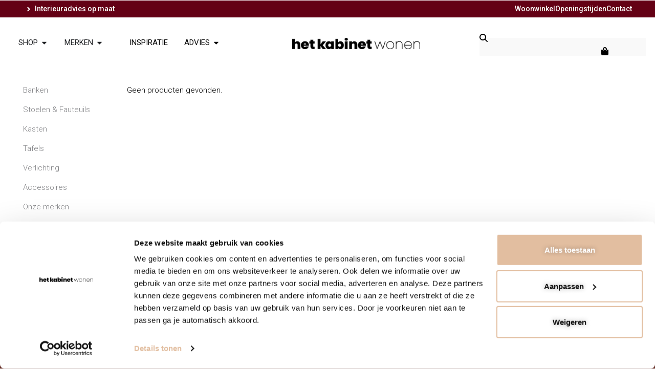

--- FILE ---
content_type: text/html; charset=UTF-8
request_url: https://hetkabinet.nl/actie-6/
body_size: 37363
content:
<div id="hk-loader" style="position: fixed; top: 0; left: 0; width: 100%; height: 100%; z-index: 9999; display: flex; align-items: center; justify-content: center; background: rgba(255, 255, 255, 0.9);">
				<meta name="viewport" content="width=device-width, initial-scale=1">
				<style>
					@keyframes hk-pulse {
						0% { opacity: 0.6; transform: scale(0.95); }
						50% { opacity: 1; transform: scale(1); }
						100% { opacity: 0.6; transform: scale(0.95); }
					}
					.hk-loader-card {
						background: white;
						padding: 40px;
						border-radius: 12px;
						box-shadow: 0 4px 25px rgba(0,0,0,0.1);
						display: flex;
						align-items: center;
						justify-content: center;
					}
					#hk-loader-img {
						width: 180px;
						max-width: 100%;
						height: auto;
						animation: hk-pulse 2s infinite ease-in-out;
					}
				</style>
				<div class="hk-loader-card">
					<img id="hk-loader-img" src="[data-uri]" alt="Loading...">
				</div>
			</div><script id="elementor-frontend-js-before">
var elementorFrontendConfig = {"environmentMode":{"edit":false,"wpPreview":false,"isScriptDebug":false},"i18n":{"shareOnFacebook":"Deel via Facebook","shareOnTwitter":"Deel via Twitter","pinIt":"Pin dit","download":"Downloaden","downloadImage":"Download afbeelding","fullscreen":"Volledig scherm","zoom":"Zoom","share":"Delen","playVideo":"Video afspelen","previous":"Vorige","next":"Volgende","close":"Sluiten","a11yCarouselPrevSlideMessage":"Vorige slide","a11yCarouselNextSlideMessage":"Volgende slide","a11yCarouselFirstSlideMessage":"Ga naar de eerste slide","a11yCarouselLastSlideMessage":"Ga naar de laatste slide","a11yCarouselPaginationBulletMessage":"Ga naar slide"},"is_rtl":false,"breakpoints":{"xs":0,"sm":480,"md":768,"lg":1025,"xl":1440,"xxl":1600},"responsive":{"breakpoints":{"mobile":{"label":"Mobiel portret","value":767,"default_value":767,"direction":"max","is_enabled":true},"mobile_extra":{"label":"Mobiel landschap","value":880,"default_value":880,"direction":"max","is_enabled":false},"tablet":{"label":"Tablet portret","value":1024,"default_value":1024,"direction":"max","is_enabled":true},"tablet_extra":{"label":"Tablet landschap","value":1200,"default_value":1200,"direction":"max","is_enabled":false},"laptop":{"label":"Laptop","value":1366,"default_value":1366,"direction":"max","is_enabled":true},"widescreen":{"label":"Breedbeeld","value":2400,"default_value":2400,"direction":"min","is_enabled":true}},
"hasCustomBreakpoints":true},"version":"3.28.4","is_static":false,"experimentalFeatures":{"e_font_icon_svg":true,"additional_custom_breakpoints":true,"container":true,"theme_builder_v2":true,"hello-theme-header-footer":true,"nested-elements":true,"editor_v2":true,"e_element_cache":true,"home_screen":true,"launchpad-checklist":true,"mega-menu":true},"urls":{"assets":"https:\/\/beta.hetkabinet.nl\/wp-content\/plugins\/elementor\/assets\/","ajaxurl":"https:\/\/beta.hetkabinet.nl\/wp-admin\/admin-ajax.php","uploadUrl":"https:\/\/beta.hetkabinet.nl\/wp-content\/uploads"},"nonces":{"floatingButtonsClickTracking":"2a0b7f0b9e"},"swiperClass":"swiper","settings":{"page":[],"editorPreferences":[]},"kit":{"active_breakpoints":["viewport_mobile","viewport_tablet","viewport_laptop","viewport_widescreen"],"global_image_lightbox":"yes","lightbox_enable_counter":"yes","lightbox_enable_fullscreen":"yes","lightbox_enable_zoom":"yes","lightbox_enable_share":"yes","lightbox_title_src":"title","lightbox_description_src":"description","woocommerce_notices_elements":[],"hello_header_logo_type":"logo","hello_header_menu_layout":"horizontal","hello_footer_logo_type":"logo"},"post":{"id":453,"title":"Het%20Kabinet%20Wonen","excerpt":"","featuredImage":false},"user":{"roles":["administrator"]}};
</script><meta name='robots' content='index, follow, max-image-preview:large' />

<!-- Google Tag Manager for WordPress by gtm4wp.com -->
<script data-cfasync="false" data-pagespeed-no-defer>
	var gtm4wp_datalayer_name = "dataLayer";
	var dataLayer = dataLayer || [];
	const gtm4wp_use_sku_instead = 0;
	const gtm4wp_currency = 'EUR';
	const gtm4wp_product_per_impression = 10;
	const gtm4wp_clear_ecommerce = false;
	const gtm4wp_datalayer_max_timeout = 2000;
</script>
<!-- End Google Tag Manager for WordPress by gtm4wp.com -->
	<!-- This site is optimized with the Yoast SEO plugin v26.6 - https://yoast.com/wordpress/plugins/seo/ -->
	<title>Pagina niet gevonden - Het Kabinet Wonen</title>
	<meta property="og:locale" content="nl_NL" />
	<meta property="og:title" content="Pagina niet gevonden - Het Kabinet Wonen" />
	<meta property="og:site_name" content="Het Kabinet Wonen" />
	<script type="application/ld+json" class="yoast-schema-graph">{"@context":"https://schema.org","@graph":[{"@type":"WebSite","@id":"https://hetkabinet.nl/#website","url":"https://hetkabinet.nl/","name":"Het Kabinet Wonen","description":"","publisher":{"@id":"https://hetkabinet.nl/#organization"},"potentialAction":[{"@type":"SearchAction","target":{"@type":"EntryPoint","urlTemplate":"https://hetkabinet.nl/?s={search_term_string}"},"query-input":{"@type":"PropertyValueSpecification","valueRequired":true,"valueName":"search_term_string"}}],"inLanguage":"nl-NL"},{"@type":"Organization","@id":"https://hetkabinet.nl/#organization","name":"Het Kabinet Wonen","url":"https://hetkabinet.nl/","logo":{"@type":"ImageObject","inLanguage":"nl-NL","@id":"https://hetkabinet.nl/#/schema/logo/image/","url":"https://hetkabinet.nl/wp-content/uploads/2024/11/Logo-Het-Kabinet_RGB_ZWART.png","contentUrl":"https://hetkabinet.nl/wp-content/uploads/2024/11/Logo-Het-Kabinet_RGB_ZWART.png","width":556,"height":50,"caption":"Het Kabinet Wonen"},"image":{"@id":"https://hetkabinet.nl/#/schema/logo/image/"}}]}</script>
	<!-- / Yoast SEO plugin. -->


<link rel="canonical" href="https://hetkabinet.nl/actie-6/" />
<link rel='dns-prefetch' href='//www.googletagmanager.com' />
<link rel="alternate" type="application/rss+xml" title="Het Kabinet Wonen &raquo; feed" href="https://hetkabinet.nl/feed/" />
<link rel="alternate" type="application/rss+xml" title="Het Kabinet Wonen &raquo; reacties feed" href="https://hetkabinet.nl/comments/feed/" />
<style id='wp-img-auto-sizes-contain-inline-css'>
img:is([sizes=auto i],[sizes^="auto," i]){contain-intrinsic-size:3000px 1500px}
/*# sourceURL=wp-img-auto-sizes-contain-inline-css */
</style>
<link rel='stylesheet' id='elementor-frontend-css' href='https://hetkabinet.nl/wp-content/uploads/elementor/css/custom-frontend.min.css?ver=1766530568' media='all' />
<link rel='stylesheet' id='elementor-post-6-css' href='https://hetkabinet.nl/wp-content/uploads/elementor/css/post-6.css?ver=1766530568' media='all' />
<link rel='stylesheet' id='sbi_styles-css' href='https://hetkabinet.nl/wp-content/plugins/instagram-feed/css/sbi-styles.min.css?ver=6.10.0' media='all' />
<link rel='stylesheet' id='sbistyles-css' href='https://hetkabinet.nl/wp-content/plugins/instagram-feed/css/sbi-styles.min.css?ver=6.10.0' media='all' />
<style id='wp-emoji-styles-inline-css'>

	img.wp-smiley, img.emoji {
		display: inline !important;
		border: none !important;
		box-shadow: none !important;
		height: 1em !important;
		width: 1em !important;
		margin: 0 0.07em !important;
		vertical-align: -0.1em !important;
		background: none !important;
		padding: 0 !important;
	}
/*# sourceURL=wp-emoji-styles-inline-css */
</style>
<style id='qsm-quiz-style-inline-css'>


/*# sourceURL=https://hetkabinet.nl/wp-content/plugins/quiz-master-next/blocks/build/style-index.css */
</style>
<style id='global-styles-inline-css'>
:root{--wp--preset--aspect-ratio--square: 1;--wp--preset--aspect-ratio--4-3: 4/3;--wp--preset--aspect-ratio--3-4: 3/4;--wp--preset--aspect-ratio--3-2: 3/2;--wp--preset--aspect-ratio--2-3: 2/3;--wp--preset--aspect-ratio--16-9: 16/9;--wp--preset--aspect-ratio--9-16: 9/16;--wp--preset--color--black: #000000;--wp--preset--color--cyan-bluish-gray: #abb8c3;--wp--preset--color--white: #ffffff;--wp--preset--color--pale-pink: #f78da7;--wp--preset--color--vivid-red: #cf2e2e;--wp--preset--color--luminous-vivid-orange: #ff6900;--wp--preset--color--luminous-vivid-amber: #fcb900;--wp--preset--color--light-green-cyan: #7bdcb5;--wp--preset--color--vivid-green-cyan: #00d084;--wp--preset--color--pale-cyan-blue: #8ed1fc;--wp--preset--color--vivid-cyan-blue: #0693e3;--wp--preset--color--vivid-purple: #9b51e0;--wp--preset--gradient--vivid-cyan-blue-to-vivid-purple: linear-gradient(135deg,rgb(6,147,227) 0%,rgb(155,81,224) 100%);--wp--preset--gradient--light-green-cyan-to-vivid-green-cyan: linear-gradient(135deg,rgb(122,220,180) 0%,rgb(0,208,130) 100%);--wp--preset--gradient--luminous-vivid-amber-to-luminous-vivid-orange: linear-gradient(135deg,rgb(252,185,0) 0%,rgb(255,105,0) 100%);--wp--preset--gradient--luminous-vivid-orange-to-vivid-red: linear-gradient(135deg,rgb(255,105,0) 0%,rgb(207,46,46) 100%);--wp--preset--gradient--very-light-gray-to-cyan-bluish-gray: linear-gradient(135deg,rgb(238,238,238) 0%,rgb(169,184,195) 100%);--wp--preset--gradient--cool-to-warm-spectrum: linear-gradient(135deg,rgb(74,234,220) 0%,rgb(151,120,209) 20%,rgb(207,42,186) 40%,rgb(238,44,130) 60%,rgb(251,105,98) 80%,rgb(254,248,76) 100%);--wp--preset--gradient--blush-light-purple: linear-gradient(135deg,rgb(255,206,236) 0%,rgb(152,150,240) 100%);--wp--preset--gradient--blush-bordeaux: linear-gradient(135deg,rgb(254,205,165) 0%,rgb(254,45,45) 50%,rgb(107,0,62) 100%);--wp--preset--gradient--luminous-dusk: linear-gradient(135deg,rgb(255,203,112) 0%,rgb(199,81,192) 50%,rgb(65,88,208) 100%);--wp--preset--gradient--pale-ocean: linear-gradient(135deg,rgb(255,245,203) 0%,rgb(182,227,212) 50%,rgb(51,167,181) 100%);--wp--preset--gradient--electric-grass: linear-gradient(135deg,rgb(202,248,128) 0%,rgb(113,206,126) 100%);--wp--preset--gradient--midnight: linear-gradient(135deg,rgb(2,3,129) 0%,rgb(40,116,252) 100%);--wp--preset--font-size--small: 13px;--wp--preset--font-size--medium: 20px;--wp--preset--font-size--large: 36px;--wp--preset--font-size--x-large: 42px;--wp--preset--spacing--20: 0.44rem;--wp--preset--spacing--30: 0.67rem;--wp--preset--spacing--40: 1rem;--wp--preset--spacing--50: 1.5rem;--wp--preset--spacing--60: 2.25rem;--wp--preset--spacing--70: 3.38rem;--wp--preset--spacing--80: 5.06rem;--wp--preset--shadow--natural: 6px 6px 9px rgba(0, 0, 0, 0.2);--wp--preset--shadow--deep: 12px 12px 50px rgba(0, 0, 0, 0.4);--wp--preset--shadow--sharp: 6px 6px 0px rgba(0, 0, 0, 0.2);--wp--preset--shadow--outlined: 6px 6px 0px -3px rgb(255, 255, 255), 6px 6px rgb(0, 0, 0);--wp--preset--shadow--crisp: 6px 6px 0px rgb(0, 0, 0);}:root { --wp--style--global--content-size: 800px;--wp--style--global--wide-size: 1200px; }:where(body) { margin: 0; }.wp-site-blocks > .alignleft { float: left; margin-right: 2em; }.wp-site-blocks > .alignright { float: right; margin-left: 2em; }.wp-site-blocks > .aligncenter { justify-content: center; margin-left: auto; margin-right: auto; }:where(.wp-site-blocks) > * { margin-block-start: 24px; margin-block-end: 0; }:where(.wp-site-blocks) > :first-child { margin-block-start: 0; }:where(.wp-site-blocks) > :last-child { margin-block-end: 0; }:root { --wp--style--block-gap: 24px; }:root :where(.is-layout-flow) > :first-child{margin-block-start: 0;}:root :where(.is-layout-flow) > :last-child{margin-block-end: 0;}:root :where(.is-layout-flow) > *{margin-block-start: 24px;margin-block-end: 0;}:root :where(.is-layout-constrained) > :first-child{margin-block-start: 0;}:root :where(.is-layout-constrained) > :last-child{margin-block-end: 0;}:root :where(.is-layout-constrained) > *{margin-block-start: 24px;margin-block-end: 0;}:root :where(.is-layout-flex){gap: 24px;}:root :where(.is-layout-grid){gap: 24px;}.is-layout-flow > .alignleft{float: left;margin-inline-start: 0;margin-inline-end: 2em;}.is-layout-flow > .alignright{float: right;margin-inline-start: 2em;margin-inline-end: 0;}.is-layout-flow > .aligncenter{margin-left: auto !important;margin-right: auto !important;}.is-layout-constrained > .alignleft{float: left;margin-inline-start: 0;margin-inline-end: 2em;}.is-layout-constrained > .alignright{float: right;margin-inline-start: 2em;margin-inline-end: 0;}.is-layout-constrained > .aligncenter{margin-left: auto !important;margin-right: auto !important;}.is-layout-constrained > :where(:not(.alignleft):not(.alignright):not(.alignfull)){max-width: var(--wp--style--global--content-size);margin-left: auto !important;margin-right: auto !important;}.is-layout-constrained > .alignwide{max-width: var(--wp--style--global--wide-size);}body .is-layout-flex{display: flex;}.is-layout-flex{flex-wrap: wrap;align-items: center;}.is-layout-flex > :is(*, div){margin: 0;}body .is-layout-grid{display: grid;}.is-layout-grid > :is(*, div){margin: 0;}body{padding-top: 0px;padding-right: 0px;padding-bottom: 0px;padding-left: 0px;}a:where(:not(.wp-element-button)){text-decoration: underline;}:root :where(.wp-element-button, .wp-block-button__link){background-color: #32373c;border-width: 0;color: #fff;font-family: inherit;font-size: inherit;font-style: inherit;font-weight: inherit;letter-spacing: inherit;line-height: inherit;padding-top: calc(0.667em + 2px);padding-right: calc(1.333em + 2px);padding-bottom: calc(0.667em + 2px);padding-left: calc(1.333em + 2px);text-decoration: none;text-transform: inherit;}.has-black-color{color: var(--wp--preset--color--black) !important;}.has-cyan-bluish-gray-color{color: var(--wp--preset--color--cyan-bluish-gray) !important;}.has-white-color{color: var(--wp--preset--color--white) !important;}.has-pale-pink-color{color: var(--wp--preset--color--pale-pink) !important;}.has-vivid-red-color{color: var(--wp--preset--color--vivid-red) !important;}.has-luminous-vivid-orange-color{color: var(--wp--preset--color--luminous-vivid-orange) !important;}.has-luminous-vivid-amber-color{color: var(--wp--preset--color--luminous-vivid-amber) !important;}.has-light-green-cyan-color{color: var(--wp--preset--color--light-green-cyan) !important;}.has-vivid-green-cyan-color{color: var(--wp--preset--color--vivid-green-cyan) !important;}.has-pale-cyan-blue-color{color: var(--wp--preset--color--pale-cyan-blue) !important;}.has-vivid-cyan-blue-color{color: var(--wp--preset--color--vivid-cyan-blue) !important;}.has-vivid-purple-color{color: var(--wp--preset--color--vivid-purple) !important;}.has-black-background-color{background-color: var(--wp--preset--color--black) !important;}.has-cyan-bluish-gray-background-color{background-color: var(--wp--preset--color--cyan-bluish-gray) !important;}.has-white-background-color{background-color: var(--wp--preset--color--white) !important;}.has-pale-pink-background-color{background-color: var(--wp--preset--color--pale-pink) !important;}.has-vivid-red-background-color{background-color: var(--wp--preset--color--vivid-red) !important;}.has-luminous-vivid-orange-background-color{background-color: var(--wp--preset--color--luminous-vivid-orange) !important;}.has-luminous-vivid-amber-background-color{background-color: var(--wp--preset--color--luminous-vivid-amber) !important;}.has-light-green-cyan-background-color{background-color: var(--wp--preset--color--light-green-cyan) !important;}.has-vivid-green-cyan-background-color{background-color: var(--wp--preset--color--vivid-green-cyan) !important;}.has-pale-cyan-blue-background-color{background-color: var(--wp--preset--color--pale-cyan-blue) !important;}.has-vivid-cyan-blue-background-color{background-color: var(--wp--preset--color--vivid-cyan-blue) !important;}.has-vivid-purple-background-color{background-color: var(--wp--preset--color--vivid-purple) !important;}.has-black-border-color{border-color: var(--wp--preset--color--black) !important;}.has-cyan-bluish-gray-border-color{border-color: var(--wp--preset--color--cyan-bluish-gray) !important;}.has-white-border-color{border-color: var(--wp--preset--color--white) !important;}.has-pale-pink-border-color{border-color: var(--wp--preset--color--pale-pink) !important;}.has-vivid-red-border-color{border-color: var(--wp--preset--color--vivid-red) !important;}.has-luminous-vivid-orange-border-color{border-color: var(--wp--preset--color--luminous-vivid-orange) !important;}.has-luminous-vivid-amber-border-color{border-color: var(--wp--preset--color--luminous-vivid-amber) !important;}.has-light-green-cyan-border-color{border-color: var(--wp--preset--color--light-green-cyan) !important;}.has-vivid-green-cyan-border-color{border-color: var(--wp--preset--color--vivid-green-cyan) !important;}.has-pale-cyan-blue-border-color{border-color: var(--wp--preset--color--pale-cyan-blue) !important;}.has-vivid-cyan-blue-border-color{border-color: var(--wp--preset--color--vivid-cyan-blue) !important;}.has-vivid-purple-border-color{border-color: var(--wp--preset--color--vivid-purple) !important;}.has-vivid-cyan-blue-to-vivid-purple-gradient-background{background: var(--wp--preset--gradient--vivid-cyan-blue-to-vivid-purple) !important;}.has-light-green-cyan-to-vivid-green-cyan-gradient-background{background: var(--wp--preset--gradient--light-green-cyan-to-vivid-green-cyan) !important;}.has-luminous-vivid-amber-to-luminous-vivid-orange-gradient-background{background: var(--wp--preset--gradient--luminous-vivid-amber-to-luminous-vivid-orange) !important;}.has-luminous-vivid-orange-to-vivid-red-gradient-background{background: var(--wp--preset--gradient--luminous-vivid-orange-to-vivid-red) !important;}.has-very-light-gray-to-cyan-bluish-gray-gradient-background{background: var(--wp--preset--gradient--very-light-gray-to-cyan-bluish-gray) !important;}.has-cool-to-warm-spectrum-gradient-background{background: var(--wp--preset--gradient--cool-to-warm-spectrum) !important;}.has-blush-light-purple-gradient-background{background: var(--wp--preset--gradient--blush-light-purple) !important;}.has-blush-bordeaux-gradient-background{background: var(--wp--preset--gradient--blush-bordeaux) !important;}.has-luminous-dusk-gradient-background{background: var(--wp--preset--gradient--luminous-dusk) !important;}.has-pale-ocean-gradient-background{background: var(--wp--preset--gradient--pale-ocean) !important;}.has-electric-grass-gradient-background{background: var(--wp--preset--gradient--electric-grass) !important;}.has-midnight-gradient-background{background: var(--wp--preset--gradient--midnight) !important;}.has-small-font-size{font-size: var(--wp--preset--font-size--small) !important;}.has-medium-font-size{font-size: var(--wp--preset--font-size--medium) !important;}.has-large-font-size{font-size: var(--wp--preset--font-size--large) !important;}.has-x-large-font-size{font-size: var(--wp--preset--font-size--x-large) !important;}
:root :where(.wp-block-pullquote){font-size: 1.5em;line-height: 1.6;}
/*# sourceURL=global-styles-inline-css */
</style>
<link rel='stylesheet' id='hk-styles-css' href='https://hetkabinet.nl/wp-content/plugins/hetkabinet-plugin/vue-app/public/css/styles.css?ver=1.0.0' media='all' />
<link rel='stylesheet' id='woocommerce-layout-css' href='https://hetkabinet.nl/wp-content/plugins/woocommerce/assets/css/woocommerce-layout.css?ver=10.4.3' media='all' />
<link rel='stylesheet' id='woocommerce-smallscreen-css' href='https://hetkabinet.nl/wp-content/plugins/woocommerce/assets/css/woocommerce-smallscreen.css?ver=10.4.3' media='only screen and (max-width: 768px)' />
<link rel='stylesheet' id='woocommerce-general-css' href='https://hetkabinet.nl/wp-content/plugins/woocommerce/assets/css/woocommerce.css?ver=10.4.3' media='all' />
<style id='woocommerce-inline-inline-css'>
.woocommerce form .form-row .required { visibility: visible; }
/*# sourceURL=woocommerce-inline-inline-css */
</style>
<link rel='stylesheet' id='hello-elementor-css' href='https://hetkabinet.nl/wp-content/themes/hello-elementor/assets/css/reset.css?ver=3.4.5' media='all' />
<link rel='stylesheet' id='hello-elementor-theme-style-css' href='https://hetkabinet.nl/wp-content/themes/hello-elementor/assets/css/theme.css?ver=3.4.5' media='all' />
<link rel='stylesheet' id='hello-elementor-header-footer-css' href='https://hetkabinet.nl/wp-content/themes/hello-elementor/assets/css/header-footer.css?ver=3.4.5' media='all' />
<link rel='stylesheet' id='widget-icon-list-css' href='https://hetkabinet.nl/wp-content/uploads/elementor/css/custom-widget-icon-list.min.css?ver=1766530568' media='all' />
<link rel='stylesheet' id='widget-image-css' href='https://hetkabinet.nl/wp-content/plugins/elementor/assets/css/widget-image.min.css?ver=3.33.5' media='all' />
<link rel='stylesheet' id='widget-mega-menu-css' href='https://hetkabinet.nl/wp-content/uploads/elementor/css/custom-pro-widget-mega-menu.min.css?ver=1766530568' media='all' />
<link rel='stylesheet' id='widget-search-css' href='https://hetkabinet.nl/wp-content/plugins/elementor-pro/assets/css/widget-search.min.css?ver=3.33.2' media='all' />
<link rel='stylesheet' id='e-sticky-css' href='https://hetkabinet.nl/wp-content/plugins/elementor-pro/assets/css/modules/sticky.min.css?ver=3.33.2' media='all' />
<link rel='stylesheet' id='widget-heading-css' href='https://hetkabinet.nl/wp-content/plugins/elementor/assets/css/widget-heading.min.css?ver=3.33.5' media='all' />
<link rel='stylesheet' id='widget-form-css' href='https://hetkabinet.nl/wp-content/plugins/elementor-pro/assets/css/widget-form.min.css?ver=3.33.2' media='all' />
<link rel='stylesheet' id='widget-nav-menu-css' href='https://hetkabinet.nl/wp-content/uploads/elementor/css/custom-pro-widget-nav-menu.min.css?ver=1766530568' media='all' />
<link rel='stylesheet' id='widget-divider-css' href='https://hetkabinet.nl/wp-content/plugins/elementor/assets/css/widget-divider.min.css?ver=3.33.5' media='all' />
<link rel='stylesheet' id='e-animation-shrink-css' href='https://hetkabinet.nl/wp-content/plugins/elementor/assets/lib/animations/styles/e-animation-shrink.min.css?ver=3.33.5' media='all' />
<link rel='stylesheet' id='e-shapes-css' href='https://hetkabinet.nl/wp-content/plugins/elementor/assets/css/conditionals/shapes.min.css?ver=3.33.5' media='all' />
<link rel='stylesheet' id='e-animation-slideInLeft-css' href='https://hetkabinet.nl/wp-content/plugins/elementor/assets/lib/animations/styles/slideInLeft.min.css?ver=3.33.5' media='all' />
<link rel='stylesheet' id='e-popup-css' href='https://hetkabinet.nl/wp-content/plugins/elementor-pro/assets/css/conditionals/popup.min.css?ver=3.33.2' media='all' />
<link rel='stylesheet' id='elementor-post-40-css' href='https://hetkabinet.nl/wp-content/uploads/elementor/css/post-40.css?ver=1766530580' media='all' />
<link rel='stylesheet' id='elementor-post-89-css' href='https://hetkabinet.nl/wp-content/uploads/elementor/css/post-89.css?ver=1766530581' media='all' />
<link rel='stylesheet' id='elementor-post-4249-css' href='https://hetkabinet.nl/wp-content/uploads/elementor/css/post-4249.css?ver=1766530617' media='all' />
<link rel='stylesheet' id='elementor-post-417-css' href='https://hetkabinet.nl/wp-content/uploads/elementor/css/post-417.css?ver=1766530581' media='all' />
<link rel='stylesheet' id='mollie-applepaydirect-css' href='https://hetkabinet.nl/wp-content/plugins/mollie-payments-for-woocommerce/public/css/mollie-applepaydirect.min.css?ver=1765880333' media='screen' />
<script src="https://hetkabinet.nl/wp-includes/js/jquery/jquery.min.js?ver=3.7.1" id="jquery-core-js"></script>
<script src="https://hetkabinet.nl/wp-includes/js/jquery/jquery-migrate.min.js?ver=3.4.1" id="jquery-migrate-js"></script>
<script id="3d-flip-book-client-locale-loader-js-extra">
var FB3D_CLIENT_LOCALE = {"ajaxurl":"https://hetkabinet.nl/wp-admin/admin-ajax.php","dictionary":{"Table of contents":"Table of contents","Close":"Close","Bookmarks":"Bookmarks","Thumbnails":"Thumbnails","Search":"Search","Share":"Share","Facebook":"Facebook","Twitter":"Twitter","Email":"Email","Play":"Play","Previous page":"Previous page","Next page":"Next page","Zoom in":"Zoom in","Zoom out":"Zoom out","Fit view":"Fit view","Auto play":"Auto play","Full screen":"Full screen","More":"More","Smart pan":"Smart pan","Single page":"Single page","Sounds":"Sounds","Stats":"Stats","Print":"Print","Download":"Download","Goto first page":"Goto first page","Goto last page":"Goto last page"},"images":"https://hetkabinet.nl/wp-content/plugins/interactive-3d-flipbook-powered-physics-engine/assets/images/","jsData":{"urls":[],"posts":{"ids_mis":[],"ids":[]},"pages":[],"firstPages":[],"bookCtrlProps":[],"bookTemplates":[]},"key":"3d-flip-book","pdfJS":{"pdfJsLib":"https://hetkabinet.nl/wp-content/plugins/interactive-3d-flipbook-powered-physics-engine/assets/js/pdf.min.js?ver=4.3.136","pdfJsWorker":"https://hetkabinet.nl/wp-content/plugins/interactive-3d-flipbook-powered-physics-engine/assets/js/pdf.worker.js?ver=4.3.136","stablePdfJsLib":"https://hetkabinet.nl/wp-content/plugins/interactive-3d-flipbook-powered-physics-engine/assets/js/stable/pdf.min.js?ver=2.5.207","stablePdfJsWorker":"https://hetkabinet.nl/wp-content/plugins/interactive-3d-flipbook-powered-physics-engine/assets/js/stable/pdf.worker.js?ver=2.5.207","pdfJsCMapUrl":"https://hetkabinet.nl/wp-content/plugins/interactive-3d-flipbook-powered-physics-engine/assets/cmaps/"},"cacheurl":"https://hetkabinet.nl/wp-content/uploads/3d-flip-book/cache/","pluginsurl":"https://hetkabinet.nl/wp-content/plugins/","pluginurl":"https://hetkabinet.nl/wp-content/plugins/interactive-3d-flipbook-powered-physics-engine/","thumbnailSize":{"width":"150","height":"150"},"version":"1.16.17"};
//# sourceURL=3d-flip-book-client-locale-loader-js-extra
</script>
<script src="https://hetkabinet.nl/wp-content/plugins/interactive-3d-flipbook-powered-physics-engine/assets/js/client-locale-loader.js?ver=1.16.17" id="3d-flip-book-client-locale-loader-js" async data-wp-strategy="async"></script>
<script src="https://hetkabinet.nl/wp-content/plugins/woocommerce/assets/js/jquery-blockui/jquery.blockUI.min.js?ver=2.7.0-wc.10.4.3" id="wc-jquery-blockui-js" defer data-wp-strategy="defer"></script>
<script id="wc-add-to-cart-js-extra">
var wc_add_to_cart_params = {"ajax_url":"/wp-admin/admin-ajax.php","wc_ajax_url":"/?wc-ajax=%%endpoint%%","i18n_view_cart":"Bekijk winkelwagen","cart_url":"https://hetkabinet.nl/winkelwagen/","is_cart":"","cart_redirect_after_add":"no"};
//# sourceURL=wc-add-to-cart-js-extra
</script>
<script src="https://hetkabinet.nl/wp-content/plugins/woocommerce/assets/js/frontend/add-to-cart.min.js?ver=10.4.3" id="wc-add-to-cart-js" defer data-wp-strategy="defer"></script>
<script src="https://hetkabinet.nl/wp-content/plugins/woocommerce/assets/js/js-cookie/js.cookie.min.js?ver=2.1.4-wc.10.4.3" id="wc-js-cookie-js" defer data-wp-strategy="defer"></script>
<script id="woocommerce-js-extra">
var woocommerce_params = {"ajax_url":"/wp-admin/admin-ajax.php","wc_ajax_url":"/?wc-ajax=%%endpoint%%","i18n_password_show":"Wachtwoord weergeven","i18n_password_hide":"Wachtwoord verbergen"};
//# sourceURL=woocommerce-js-extra
</script>
<script src="https://hetkabinet.nl/wp-content/plugins/woocommerce/assets/js/frontend/woocommerce.min.js?ver=10.4.3" id="woocommerce-js" defer data-wp-strategy="defer"></script>
<script id="WCPAY_ASSETS-js-extra">
var wcpayAssets = {"url":"https://hetkabinet.nl/wp-content/plugins/woocommerce-payments/dist/"};
//# sourceURL=WCPAY_ASSETS-js-extra
</script>
<link rel="https://api.w.org/" href="https://hetkabinet.nl/wp-json/" /><link rel="EditURI" type="application/rsd+xml" title="RSD" href="https://hetkabinet.nl/xmlrpc.php?rsd" />
<meta name="generator" content="WordPress 6.9" />
<meta name="generator" content="WooCommerce 10.4.3" />
<meta name="generator" content="Site Kit by Google 1.168.0" />	<script src="/wp-content/plugins/elementor/assets/js/text-editor.c084ef86600b6f11690d.bundle.min.js"></script>
	<script src="/wp-content/plugins/elementor/assets/lib/dialog/dialog.min.js"></script>
	<link rel="stylesheet" href="/wp-content/plugins/elementor/assets/css/conditionals/dialog.min.css">
	
<!-- This website runs the Product Feed PRO for WooCommerce by AdTribes.io plugin - version woocommercesea_option_installed_version -->

<!-- Google Tag Manager for WordPress by gtm4wp.com -->
<!-- GTM Container placement set to automatic -->
<script data-cfasync="false" data-pagespeed-no-defer>
	var dataLayer_content = {"pagePostType":"404-error","customerTotalOrders":0,"customerTotalOrderValue":0,"customerFirstName":"","customerLastName":"","customerBillingFirstName":"","customerBillingLastName":"","customerBillingCompany":"","customerBillingAddress1":"","customerBillingAddress2":"","customerBillingCity":"","customerBillingState":"","customerBillingPostcode":"","customerBillingCountry":"","customerBillingEmail":"","customerBillingEmailHash":"","customerBillingPhone":"","customerShippingFirstName":"","customerShippingLastName":"","customerShippingCompany":"","customerShippingAddress1":"","customerShippingAddress2":"","customerShippingCity":"","customerShippingState":"","customerShippingPostcode":"","customerShippingCountry":"","cartContent":{"totals":{"applied_coupons":[],"discount_total":0,"subtotal":0,"total":0},"items":[]}};
	dataLayer.push( dataLayer_content );
</script>
<script data-cfasync="false" data-pagespeed-no-defer>
(function(w,d,s,l,i){w[l]=w[l]||[];w[l].push({'gtm.start':
new Date().getTime(),event:'gtm.js'});var f=d.getElementsByTagName(s)[0],
j=d.createElement(s),dl=l!='dataLayer'?'&l='+l:'';j.async=true;j.src=
'//www.googletagmanager.com/gtm.js?id='+i+dl;f.parentNode.insertBefore(j,f);
})(window,document,'script','dataLayer','GTM-WVCTHJF');
</script>
<!-- End Google Tag Manager for WordPress by gtm4wp.com -->	<noscript><style>.woocommerce-product-gallery{ opacity: 1 !important; }</style></noscript>
	<meta name="generator" content="Elementor 3.33.5; features: e_font_icon_svg, additional_custom_breakpoints; settings: css_print_method-external, google_font-enabled, font_display-swap">
			<style>
				.e-con.e-parent:nth-of-type(n+4):not(.e-lazyloaded):not(.e-no-lazyload),
				.e-con.e-parent:nth-of-type(n+4):not(.e-lazyloaded):not(.e-no-lazyload) * {
					background-image: none !important;
				}
				@media screen and (max-height: 1024px) {
					.e-con.e-parent:nth-of-type(n+3):not(.e-lazyloaded):not(.e-no-lazyload),
					.e-con.e-parent:nth-of-type(n+3):not(.e-lazyloaded):not(.e-no-lazyload) * {
						background-image: none !important;
					}
				}
				@media screen and (max-height: 640px) {
					.e-con.e-parent:nth-of-type(n+2):not(.e-lazyloaded):not(.e-no-lazyload),
					.e-con.e-parent:nth-of-type(n+2):not(.e-lazyloaded):not(.e-no-lazyload) * {
						background-image: none !important;
					}
				}
			</style>
			<link rel="icon" href="https://hetkabinet.nl/wp-content/uploads/2024/11/cropped-favicon-hetkabinet-32x32.png" sizes="32x32" />
<link rel="icon" href="https://hetkabinet.nl/wp-content/uploads/2024/11/cropped-favicon-hetkabinet-192x192.png" sizes="192x192" />
<link rel="apple-touch-icon" href="https://hetkabinet.nl/wp-content/uploads/2024/11/cropped-favicon-hetkabinet-180x180.png" />
<meta name="msapplication-TileImage" content="https://hetkabinet.nl/wp-content/uploads/2024/11/cropped-favicon-hetkabinet-270x270.png" />
<!doctype html>
<html lang="nl-NL">
<head>
	<meta charset="UTF-8">
	<meta name="viewport" content="width=device-width, initial-scale=1">
	<link rel="profile" href="https://gmpg.org/xfn/11">
	<meta name='robots' content='index, follow, max-image-preview:large' />

<!-- Google Tag Manager for WordPress by gtm4wp.com -->
<script data-cfasync="false" data-pagespeed-no-defer>
	var gtm4wp_datalayer_name = "dataLayer";
	var dataLayer = dataLayer || [];
	const gtm4wp_use_sku_instead = 0;
	const gtm4wp_currency = 'EUR';
	const gtm4wp_product_per_impression = 10;
	const gtm4wp_clear_ecommerce = false;
	const gtm4wp_datalayer_max_timeout = 2000;
</script>
<!-- End Google Tag Manager for WordPress by gtm4wp.com -->
	<!-- This site is optimized with the Yoast SEO plugin v26.6 - https://yoast.com/wordpress/plugins/seo/ -->
	<title>Pagina niet gevonden - Het Kabinet Wonen</title>
	<meta property="og:locale" content="nl_NL" />
	<meta property="og:title" content="Pagina niet gevonden - Het Kabinet Wonen" />
	<meta property="og:site_name" content="Het Kabinet Wonen" />
	<script type="application/ld+json" class="yoast-schema-graph">{"@context":"https://schema.org","@graph":[{"@type":"WebSite","@id":"https://hetkabinet.nl/#website","url":"https://hetkabinet.nl/","name":"Het Kabinet Wonen","description":"","publisher":{"@id":"https://hetkabinet.nl/#organization"},"potentialAction":[{"@type":"SearchAction","target":{"@type":"EntryPoint","urlTemplate":"https://hetkabinet.nl/?s={search_term_string}"},"query-input":{"@type":"PropertyValueSpecification","valueRequired":true,"valueName":"search_term_string"}}],"inLanguage":"nl-NL"},{"@type":"Organization","@id":"https://hetkabinet.nl/#organization","name":"Het Kabinet Wonen","url":"https://hetkabinet.nl/","logo":{"@type":"ImageObject","inLanguage":"nl-NL","@id":"https://hetkabinet.nl/#/schema/logo/image/","url":"https://hetkabinet.nl/wp-content/uploads/2024/11/Logo-Het-Kabinet_RGB_ZWART.png","contentUrl":"https://hetkabinet.nl/wp-content/uploads/2024/11/Logo-Het-Kabinet_RGB_ZWART.png","width":556,"height":50,"caption":"Het Kabinet Wonen"},"image":{"@id":"https://hetkabinet.nl/#/schema/logo/image/"}}]}</script>
	<!-- / Yoast SEO plugin. -->


<link rel="canonical" href="https://hetkabinet.nl/actie-6/" />
<link rel='dns-prefetch' href='//www.googletagmanager.com' />
<link rel="alternate" type="application/rss+xml" title="Het Kabinet Wonen &raquo; feed" href="https://hetkabinet.nl/feed/" />
<link rel="alternate" type="application/rss+xml" title="Het Kabinet Wonen &raquo; reacties feed" href="https://hetkabinet.nl/comments/feed/" />
<link rel="https://api.w.org/" href="https://hetkabinet.nl/wp-json/" /><link rel="EditURI" type="application/rsd+xml" title="RSD" href="https://hetkabinet.nl/xmlrpc.php?rsd" />
<meta name="generator" content="WordPress 6.9" />
<meta name="generator" content="WooCommerce 10.4.3" />
<meta name="generator" content="Site Kit by Google 1.168.0" />	<script src="/wp-content/plugins/elementor/assets/js/text-editor.c084ef86600b6f11690d.bundle.min.js"></script>
	<script src="/wp-content/plugins/elementor/assets/lib/dialog/dialog.min.js"></script>
	<link rel="stylesheet" href="/wp-content/plugins/elementor/assets/css/conditionals/dialog.min.css">
	
<!-- This website runs the Product Feed PRO for WooCommerce by AdTribes.io plugin - version woocommercesea_option_installed_version -->

<!-- Google Tag Manager for WordPress by gtm4wp.com -->
<!-- GTM Container placement set to automatic -->
<script data-cfasync="false" data-pagespeed-no-defer>
	var dataLayer_content = {"pagePostType":"404-error","customerTotalOrders":0,"customerTotalOrderValue":0,"customerFirstName":"","customerLastName":"","customerBillingFirstName":"","customerBillingLastName":"","customerBillingCompany":"","customerBillingAddress1":"","customerBillingAddress2":"","customerBillingCity":"","customerBillingState":"","customerBillingPostcode":"","customerBillingCountry":"","customerBillingEmail":"","customerBillingEmailHash":"","customerBillingPhone":"","customerShippingFirstName":"","customerShippingLastName":"","customerShippingCompany":"","customerShippingAddress1":"","customerShippingAddress2":"","customerShippingCity":"","customerShippingState":"","customerShippingPostcode":"","customerShippingCountry":"","cartContent":{"totals":{"applied_coupons":[],"discount_total":0,"subtotal":0,"total":0},"items":[]}};
	dataLayer.push( dataLayer_content );
</script>
<script data-cfasync="false" data-pagespeed-no-defer>
(function(w,d,s,l,i){w[l]=w[l]||[];w[l].push({'gtm.start':
new Date().getTime(),event:'gtm.js'});var f=d.getElementsByTagName(s)[0],
j=d.createElement(s),dl=l!='dataLayer'?'&l='+l:'';j.async=true;j.src=
'//www.googletagmanager.com/gtm.js?id='+i+dl;f.parentNode.insertBefore(j,f);
})(window,document,'script','dataLayer','GTM-WVCTHJF');
</script>
<!-- End Google Tag Manager for WordPress by gtm4wp.com -->	<noscript><style>.woocommerce-product-gallery{ opacity: 1 !important; }</style></noscript>
	<meta name="generator" content="Elementor 3.33.5; features: e_font_icon_svg, additional_custom_breakpoints; settings: css_print_method-external, google_font-enabled, font_display-swap">
			<style>
				.e-con.e-parent:nth-of-type(n+4):not(.e-lazyloaded):not(.e-no-lazyload),
				.e-con.e-parent:nth-of-type(n+4):not(.e-lazyloaded):not(.e-no-lazyload) * {
					background-image: none !important;
				}
				@media screen and (max-height: 1024px) {
					.e-con.e-parent:nth-of-type(n+3):not(.e-lazyloaded):not(.e-no-lazyload),
					.e-con.e-parent:nth-of-type(n+3):not(.e-lazyloaded):not(.e-no-lazyload) * {
						background-image: none !important;
					}
				}
				@media screen and (max-height: 640px) {
					.e-con.e-parent:nth-of-type(n+2):not(.e-lazyloaded):not(.e-no-lazyload),
					.e-con.e-parent:nth-of-type(n+2):not(.e-lazyloaded):not(.e-no-lazyload) * {
						background-image: none !important;
					}
				}
			</style>
			<link rel="icon" href="https://hetkabinet.nl/wp-content/uploads/2024/11/cropped-favicon-hetkabinet-32x32.png" sizes="32x32" />
<link rel="icon" href="https://hetkabinet.nl/wp-content/uploads/2024/11/cropped-favicon-hetkabinet-192x192.png" sizes="192x192" />
<link rel="apple-touch-icon" href="https://hetkabinet.nl/wp-content/uploads/2024/11/cropped-favicon-hetkabinet-180x180.png" />
<meta name="msapplication-TileImage" content="https://hetkabinet.nl/wp-content/uploads/2024/11/cropped-favicon-hetkabinet-270x270.png" />
</head>
<body class="error404 wp-custom-logo wp-embed-responsive wp-theme-hello-elementor theme-hello-elementor home wp-singular page-template-default page page-id-453 logged-in admin-bar woocommerce-js theme-default elementor-default elementor-kit-6 elementor-page elementor-page-453 customize-support dialog-body dialog-buttons-body dialog-container dialog-buttons-container e--ua-blink e--ua-chrome e--ua-webkit clickup-chrome-ext_installed woocommerce-no-js hello-elementor-default elementor-page-4249">


<!-- GTM Container placement set to automatic -->
<!-- Google Tag Manager (noscript) -->
				<noscript><iframe src="https://www.googletagmanager.com/ns.html?id=GTM-WVCTHJF" height="0" width="0" style="display:none;visibility:hidden" aria-hidden="true"></iframe></noscript>
<!-- End Google Tag Manager (noscript) -->
<a class="skip-link screen-reader-text" href="#content">Ga naar de inhoud</a>

		<header data-elementor-type="header" data-elementor-id="40" class="elementor elementor-40 elementor-location-header" data-elementor-post-type="elementor_library">
			<div class="elementor-element elementor-element-c075966 e-flex e-con-boxed e-con e-parent" data-id="c075966" data-element_type="container" data-settings="{&quot;background_background&quot;:&quot;classic&quot;}">
					<div class="e-con-inner">
				<div class="elementor-element elementor-element-6fcb54f elementor-icon-list--layout-inline elementor-align-left elementor-hidden-mobile elementor-list-item-link-full_width elementor-widget elementor-widget-icon-list" data-id="6fcb54f" data-element_type="widget" data-widget_type="icon-list.default">
				<div class="elementor-widget-container">
							<ul class="elementor-icon-list-items elementor-inline-items">
							<li class="elementor-icon-list-item elementor-inline-item">
											<a href="https://hetkabinet.nl/interieuradvies/">

												<span class="elementor-icon-list-icon">
							<svg aria-hidden="true" class="e-font-icon-svg e-fas-angle-right" viewBox="0 0 256 512" xmlns="http://www.w3.org/2000/svg"><path d="M224.3 273l-136 136c-9.4 9.4-24.6 9.4-33.9 0l-22.6-22.6c-9.4-9.4-9.4-24.6 0-33.9l96.4-96.4-96.4-96.4c-9.4-9.4-9.4-24.6 0-33.9L54.3 103c9.4-9.4 24.6-9.4 33.9 0l136 136c9.5 9.4 9.5 24.6.1 34z"></path></svg>						</span>
										<span class="elementor-icon-list-text">Interieuradvies op maat</span>
											</a>
									</li>
						</ul>
						</div>
				</div>
				<div class="elementor-element elementor-element-b06e90d elementor-icon-list--layout-inline elementor-mobile-align-center elementor-hidden-mobile elementor-list-item-link-full_width elementor-widget elementor-widget-icon-list" data-id="b06e90d" data-element_type="widget" data-widget_type="icon-list.default">
				<div class="elementor-widget-container">
							<ul class="elementor-icon-list-items elementor-inline-items">
							<li class="elementor-icon-list-item elementor-inline-item">
											<a href="https://hetkabinet.nl/woonwinkel/">

											<span class="elementor-icon-list-text">Woonwinkel</span>
											</a>
									</li>
								<li class="elementor-icon-list-item elementor-inline-item">
											<a href="https://hetkabinet.nl/openingstijden/">

											<span class="elementor-icon-list-text">Openingstijden</span>
											</a>
									</li>
								<li class="elementor-icon-list-item elementor-inline-item">
											<a href="https://hetkabinet.nl/contact/">

											<span class="elementor-icon-list-text">Contact</span>
											</a>
									</li>
						</ul>
						</div>
				</div>
				<div class="elementor-element elementor-element-1179b78 elementor-icon-list--layout-inline elementor-mobile-align-center elementor-hidden-widescreen elementor-hidden-desktop elementor-hidden-laptop elementor-hidden-tablet elementor-list-item-link-full_width elementor-widget elementor-widget-icon-list" data-id="1179b78" data-element_type="widget" data-widget_type="icon-list.default">
				<div class="elementor-widget-container">
							<ul class="elementor-icon-list-items elementor-inline-items">
							<li class="elementor-icon-list-item elementor-inline-item">
											<a href="https://hetkabinet.nl/interieuradvies/">

											<span class="elementor-icon-list-text">Interieuradvies</span>
											</a>
									</li>
								<li class="elementor-icon-list-item elementor-inline-item">
											<a href="https://hetkabinet.nl/woonwinkel/">

											<span class="elementor-icon-list-text">Woonwinkel</span>
											</a>
									</li>
								<li class="elementor-icon-list-item elementor-inline-item">
											<a href="https://hetkabinet.nl/contact/">

											<span class="elementor-icon-list-text">Contact</span>
											</a>
									</li>
						</ul>
						</div>
				</div>
					</div>
				</div>
		<div class="elementor-element elementor-element-f4c8916 e-flex e-con-boxed e-con e-parent" data-id="f4c8916" data-element_type="container" data-settings="{&quot;background_background&quot;:&quot;classic&quot;,&quot;sticky&quot;:&quot;top&quot;,&quot;sticky_on&quot;:[&quot;widescreen&quot;,&quot;desktop&quot;,&quot;laptop&quot;,&quot;tablet&quot;,&quot;mobile&quot;],&quot;sticky_offset&quot;:0,&quot;sticky_effects_offset&quot;:0,&quot;sticky_anchor_link_offset&quot;:0}">
					<div class="e-con-inner">
		<div class="elementor-element elementor-element-825d56e e-con-full elementor-hidden-tablet elementor-hidden-mobile e-flex e-con e-child" data-id="825d56e" data-element_type="container">
				<div class="elementor-element elementor-element-6321fed e-fit_to_content e-n-menu-none elementor-hidden-mobile e-n-menu-layout-horizontal elementor-widget elementor-widget-n-menu" data-id="6321fed" data-element_type="widget" data-settings="{&quot;menu_items&quot;:[{&quot;item_title&quot;:&quot;SHOP&quot;,&quot;_id&quot;:&quot;99ddcd3&quot;,&quot;item_dropdown_content&quot;:&quot;yes&quot;,&quot;item_link&quot;:{&quot;url&quot;:&quot;&quot;,&quot;is_external&quot;:&quot;&quot;,&quot;nofollow&quot;:&quot;&quot;,&quot;custom_attributes&quot;:&quot;&quot;},&quot;item_icon&quot;:{&quot;value&quot;:&quot;&quot;,&quot;library&quot;:&quot;&quot;},&quot;item_icon_active&quot;:null,&quot;element_id&quot;:&quot;&quot;},{&quot;_id&quot;:&quot;6ae8f2a&quot;,&quot;item_title&quot;:&quot;MERKEN&quot;,&quot;item_link&quot;:{&quot;url&quot;:&quot;https:\/\/hetkabinet.nl\/merken\/&quot;,&quot;is_external&quot;:&quot;&quot;,&quot;nofollow&quot;:&quot;&quot;,&quot;custom_attributes&quot;:&quot;&quot;},&quot;item_dropdown_content&quot;:&quot;yes&quot;,&quot;item_icon&quot;:{&quot;value&quot;:&quot;&quot;,&quot;library&quot;:&quot;&quot;},&quot;item_icon_active&quot;:null,&quot;element_id&quot;:&quot;&quot;}],&quot;content_width&quot;:&quot;fit_to_content&quot;,&quot;breakpoint_selector&quot;:&quot;none&quot;,&quot;content_horizontal_position&quot;:&quot;center&quot;,&quot;item_layout&quot;:&quot;horizontal&quot;,&quot;open_on&quot;:&quot;hover&quot;,&quot;horizontal_scroll&quot;:&quot;disable&quot;,&quot;menu_item_title_distance_from_content&quot;:{&quot;unit&quot;:&quot;px&quot;,&quot;size&quot;:0,&quot;sizes&quot;:[]},&quot;menu_item_title_distance_from_content_widescreen&quot;:{&quot;unit&quot;:&quot;px&quot;,&quot;size&quot;:&quot;&quot;,&quot;sizes&quot;:[]},&quot;menu_item_title_distance_from_content_laptop&quot;:{&quot;unit&quot;:&quot;px&quot;,&quot;size&quot;:&quot;&quot;,&quot;sizes&quot;:[]},&quot;menu_item_title_distance_from_content_tablet&quot;:{&quot;unit&quot;:&quot;px&quot;,&quot;size&quot;:&quot;&quot;,&quot;sizes&quot;:[]},&quot;menu_item_title_distance_from_content_mobile&quot;:{&quot;unit&quot;:&quot;px&quot;,&quot;size&quot;:&quot;&quot;,&quot;sizes&quot;:[]}}" data-widget_type="mega-menu.default">
				<div class="elementor-widget-container">
							<nav class="e-n-menu" data-widget-number="103" aria-label="Menu">
					<button class="e-n-menu-toggle" id="menu-toggle-103" aria-haspopup="true" aria-expanded="false" aria-controls="menubar-103" aria-label="Menu toggle">
			<span class="e-n-menu-toggle-icon e-open">
				<svg class="e-font-icon-svg e-eicon-menu-bar" viewBox="0 0 1000 1000" xmlns="http://www.w3.org/2000/svg"><path d="M104 333H896C929 333 958 304 958 271S929 208 896 208H104C71 208 42 237 42 271S71 333 104 333ZM104 583H896C929 583 958 554 958 521S929 458 896 458H104C71 458 42 487 42 521S71 583 104 583ZM104 833H896C929 833 958 804 958 771S929 708 896 708H104C71 708 42 737 42 771S71 833 104 833Z"></path></svg>			</span>
			<span class="e-n-menu-toggle-icon e-close">
				<svg class="e-font-icon-svg e-eicon-close" viewBox="0 0 1000 1000" xmlns="http://www.w3.org/2000/svg"><path d="M742 167L500 408 258 167C246 154 233 150 217 150 196 150 179 158 167 167 154 179 150 196 150 212 150 229 154 242 171 254L408 500 167 742C138 771 138 800 167 829 196 858 225 858 254 829L496 587 738 829C750 842 767 846 783 846 800 846 817 842 829 829 842 817 846 804 846 783 846 767 842 750 829 737L588 500 833 258C863 229 863 200 833 171 804 137 775 137 742 167Z"></path></svg>			</span>
		</button>
					<div class="e-n-menu-wrapper" id="menubar-103" aria-labelledby="menu-toggle-103">
				<ul class="e-n-menu-heading">
								<li class="e-n-menu-item">
				<div id="e-n-menu-title-1031" class="e-n-menu-title">
					<div class="e-n-menu-title-container">												<span class="e-n-menu-title-text">
							SHOP						</span>
					</div>											<button id="e-n-menu-dropdown-icon-1031" class="e-n-menu-dropdown-icon e-focus" data-tab-index="1" aria-haspopup="true" aria-expanded="false" aria-controls="e-n-menu-content-1031" >
							<span class="e-n-menu-dropdown-icon-opened">
								<svg aria-hidden="true" class="e-font-icon-svg e-fas-caret-up" viewBox="0 0 320 512" xmlns="http://www.w3.org/2000/svg"><path d="M288.662 352H31.338c-17.818 0-26.741-21.543-14.142-34.142l128.662-128.662c7.81-7.81 20.474-7.81 28.284 0l128.662 128.662c12.6 12.599 3.676 34.142-14.142 34.142z"></path></svg>								<span class="elementor-screen-only">Sluit SHOP</span>
							</span>
							<span class="e-n-menu-dropdown-icon-closed">
								<svg aria-hidden="true" class="e-font-icon-svg e-fas-caret-down" viewBox="0 0 320 512" xmlns="http://www.w3.org/2000/svg"><path d="M31.3 192h257.3c17.8 0 26.7 21.5 14.1 34.1L174.1 354.8c-7.8 7.8-20.5 7.8-28.3 0L17.2 226.1C4.6 213.5 13.5 192 31.3 192z"></path></svg>								<span class="elementor-screen-only">Open SHOP</span>
							</span>
						</button>
									</div>
									<div class="e-n-menu-content">
						<div id="e-n-menu-content-1031" data-tab-index="1" aria-labelledby="e-n-menu-dropdown-icon-1031" class="elementor-element elementor-element-30cdfbd e-con-full container-links e-flex e-con e-child" data-id="30cdfbd" data-element_type="container" data-settings="{&quot;position&quot;:&quot;absolute&quot;}">
		<div class="elementor-element elementor-element-dcf5474 e-con-full e-flex e-con e-child" data-id="dcf5474" data-element_type="container">
				<div class="elementor-element elementor-element-5170c32 elementor-widget elementor-widget-image" data-id="5170c32" data-element_type="widget" data-widget_type="image.default">
				<div class="elementor-widget-container">
															<img width="41" height="41" src="https://hetkabinet.nl/wp-content/uploads/2024/11/bank-icon-menu4.png" class="attachment-full size-full wp-image-4967" alt="" />															</div>
				</div>
				<div class="elementor-element elementor-element-46ee1f1 elementor-widget elementor-widget-image" data-id="46ee1f1" data-element_type="widget" data-widget_type="image.default">
				<div class="elementor-widget-container">
															<img width="41" height="41" src="https://hetkabinet.nl/wp-content/uploads/2024/11/tafel-icon-menu3.png" class="attachment-full size-full wp-image-4969" alt="" />															</div>
				</div>
				<div class="elementor-element elementor-element-182025f elementor-widget elementor-widget-image" data-id="182025f" data-element_type="widget" data-widget_type="image.default">
				<div class="elementor-widget-container">
															<img width="41" height="41" src="https://hetkabinet.nl/wp-content/uploads/2024/11/kast-icon-menu3.png" class="attachment-full size-full wp-image-4968" alt="" />															</div>
				</div>
				<div class="elementor-element elementor-element-2c29aac elementor-widget elementor-widget-image" data-id="2c29aac" data-element_type="widget" data-widget_type="image.default">
				<div class="elementor-widget-container">
															<img width="41" height="41" src="https://hetkabinet.nl/wp-content/uploads/2024/11/vintage-icon-menu3.png" class="attachment-full size-full wp-image-4970" alt="" />															</div>
				</div>
				<div class="elementor-element elementor-element-b154a98 elementor-widget elementor-widget-image" data-id="b154a98" data-element_type="widget" data-widget_type="image.default">
				<div class="elementor-widget-container">
															<img width="41" height="41" src="https://hetkabinet.nl/wp-content/uploads/2024/11/acessoires-icon-menu3.png" class="attachment-full size-full wp-image-4966" alt="" />															</div>
				</div>
				<div class="elementor-element elementor-element-29a0df2 elementor-widget elementor-widget-image" data-id="29a0df2" data-element_type="widget" data-widget_type="image.default">
				<div class="elementor-widget-container">
															<img width="41" height="41" src="https://hetkabinet.nl/wp-content/uploads/2024/11/verlichting-icon-menu3.jpg" class="attachment-full size-full wp-image-5540" alt="" />															</div>
				</div>
				<div class="elementor-element elementor-element-8114ee3 elementor-widget elementor-widget-image" data-id="8114ee3" data-element_type="widget" data-widget_type="image.default">
				<div class="elementor-widget-container">
															<img width="41" height="40" src="https://hetkabinet.nl/wp-content/uploads/2024/11/tuinmeubelen_icon_LR2.png" class="attachment-full size-full wp-image-7630" alt="" />															</div>
				</div>
				<div class="elementor-element elementor-element-fe3f7c7 elementor-widget elementor-widget-image" data-id="fe3f7c7" data-element_type="widget" data-widget_type="image.default">
				<div class="elementor-widget-container">
															<img width="41" height="41" src="https://hetkabinet.nl/wp-content/uploads/2024/11/wandvloer-icon-menu2.png" class="attachment-full size-full wp-image-4971" alt="" />															</div>
				</div>
				<div class="elementor-element elementor-element-fbc42d8 elementor-widget elementor-widget-image" data-id="fbc42d8" data-element_type="widget" data-widget_type="image.default">
				<div class="elementor-widget-container">
															<img width="41" height="41" src="https://hetkabinet.nl/wp-content/uploads/2024/11/onderhoud-icon-menu4.jpg" class="attachment-full size-full wp-image-5542" alt="" />															</div>
				</div>
				<div class="elementor-element elementor-element-14675ef elementor-widget elementor-widget-image" data-id="14675ef" data-element_type="widget" data-widget_type="image.default">
				<div class="elementor-widget-container">
															<img width="41" height="41" src="https://hetkabinet.nl/wp-content/uploads/2024/11/korting-icon-menu2.png" class="attachment-full size-full wp-image-5672" alt="" />															</div>
				</div>
				</div>
		<div class="elementor-element elementor-element-e6d6a79 e-con-full e-flex e-con e-child" data-id="e6d6a79" data-element_type="container">
				<div class="elementor-element elementor-element-e4dee7f vertical-menu e-full_width e-n-menu-layout-horizontal e-n-menu-tablet elementor-widget elementor-widget-n-menu" data-id="e4dee7f" data-element_type="widget" data-settings="{&quot;menu_items&quot;:[{&quot;item_title&quot;:&quot;Zitmeubels&quot;,&quot;_id&quot;:&quot;d1ad799&quot;,&quot;item_dropdown_content&quot;:&quot;yes&quot;,&quot;item_link&quot;:{&quot;url&quot;:&quot;&quot;,&quot;is_external&quot;:&quot;&quot;,&quot;nofollow&quot;:&quot;&quot;,&quot;custom_attributes&quot;:&quot;&quot;},&quot;item_icon&quot;:{&quot;value&quot;:&quot;&quot;,&quot;library&quot;:&quot;&quot;},&quot;item_icon_active&quot;:null,&quot;element_id&quot;:&quot;&quot;},{&quot;item_title&quot;:&quot;Tafels&quot;,&quot;item_dropdown_content&quot;:&quot;yes&quot;,&quot;_id&quot;:&quot;ce4040e&quot;,&quot;item_link&quot;:{&quot;url&quot;:&quot;&quot;,&quot;is_external&quot;:&quot;&quot;,&quot;nofollow&quot;:&quot;&quot;,&quot;custom_attributes&quot;:&quot;&quot;},&quot;item_icon&quot;:{&quot;value&quot;:&quot;&quot;,&quot;library&quot;:&quot;&quot;},&quot;item_icon_active&quot;:null,&quot;element_id&quot;:&quot;&quot;}],&quot;open_on&quot;:&quot;click&quot;,&quot;menu_item_title_distance_from_content&quot;:{&quot;unit&quot;:&quot;px&quot;,&quot;size&quot;:&quot;&quot;,&quot;sizes&quot;:[]},&quot;content_width&quot;:&quot;full_width&quot;,&quot;item_layout&quot;:&quot;horizontal&quot;,&quot;horizontal_scroll&quot;:&quot;disable&quot;,&quot;breakpoint_selector&quot;:&quot;tablet&quot;,&quot;menu_item_title_distance_from_content_widescreen&quot;:{&quot;unit&quot;:&quot;px&quot;,&quot;size&quot;:&quot;&quot;,&quot;sizes&quot;:[]},&quot;menu_item_title_distance_from_content_laptop&quot;:{&quot;unit&quot;:&quot;px&quot;,&quot;size&quot;:&quot;&quot;,&quot;sizes&quot;:[]},&quot;menu_item_title_distance_from_content_tablet&quot;:{&quot;unit&quot;:&quot;px&quot;,&quot;size&quot;:&quot;&quot;,&quot;sizes&quot;:[]},&quot;menu_item_title_distance_from_content_mobile&quot;:{&quot;unit&quot;:&quot;px&quot;,&quot;size&quot;:&quot;&quot;,&quot;sizes&quot;:[]}}" data-widget_type="mega-menu.default">
				<div class="elementor-widget-container">
							<nav class="e-n-menu" data-widget-number="239" aria-label="Menu">
					<button class="e-n-menu-toggle" id="menu-toggle-239" aria-haspopup="true" aria-expanded="false" aria-controls="menubar-239" aria-label="Menu toggle">
			<span class="e-n-menu-toggle-icon e-open">
				<svg class="e-font-icon-svg e-eicon-menu-bar" viewBox="0 0 1000 1000" xmlns="http://www.w3.org/2000/svg"><path d="M104 333H896C929 333 958 304 958 271S929 208 896 208H104C71 208 42 237 42 271S71 333 104 333ZM104 583H896C929 583 958 554 958 521S929 458 896 458H104C71 458 42 487 42 521S71 583 104 583ZM104 833H896C929 833 958 804 958 771S929 708 896 708H104C71 708 42 737 42 771S71 833 104 833Z"></path></svg>			</span>
			<span class="e-n-menu-toggle-icon e-close">
				<svg class="e-font-icon-svg e-eicon-close" viewBox="0 0 1000 1000" xmlns="http://www.w3.org/2000/svg"><path d="M742 167L500 408 258 167C246 154 233 150 217 150 196 150 179 158 167 167 154 179 150 196 150 212 150 229 154 242 171 254L408 500 167 742C138 771 138 800 167 829 196 858 225 858 254 829L496 587 738 829C750 842 767 846 783 846 800 846 817 842 829 829 842 817 846 804 846 783 846 767 842 750 829 737L588 500 833 258C863 229 863 200 833 171 804 137 775 137 742 167Z"></path></svg>			</span>
		</button>
					<div class="e-n-menu-wrapper" id="menubar-239" aria-labelledby="menu-toggle-239">
				<ul class="e-n-menu-heading">
								<li class="e-n-menu-item">
				<div id="e-n-menu-title-2391" class="e-n-menu-title e-click">
					<div class="e-n-menu-title-container">												<span class="e-n-menu-title-text">
							Zitmeubels						</span>
					</div>											<button id="e-n-menu-dropdown-icon-2391" class="e-n-menu-dropdown-icon e-focus" data-tab-index="1" aria-haspopup="true" aria-expanded="false" aria-controls="e-n-menu-content-2391" >
							<span class="e-n-menu-dropdown-icon-opened">
								<svg aria-hidden="true" class="e-font-icon-svg e-fas-arrow-right" viewBox="0 0 448 512" xmlns="http://www.w3.org/2000/svg"><path d="M190.5 66.9l22.2-22.2c9.4-9.4 24.6-9.4 33.9 0L441 239c9.4 9.4 9.4 24.6 0 33.9L246.6 467.3c-9.4 9.4-24.6 9.4-33.9 0l-22.2-22.2c-9.5-9.5-9.3-25 .4-34.3L311.4 296H24c-13.3 0-24-10.7-24-24v-32c0-13.3 10.7-24 24-24h287.4L190.9 101.2c-9.8-9.3-10-24.8-.4-34.3z"></path></svg>								<span class="elementor-screen-only">Sluit Zitmeubels</span>
							</span>
							<span class="e-n-menu-dropdown-icon-closed">
								<svg aria-hidden="true" class="e-font-icon-svg e-fas-angle-right" viewBox="0 0 256 512" xmlns="http://www.w3.org/2000/svg"><path d="M224.3 273l-136 136c-9.4 9.4-24.6 9.4-33.9 0l-22.6-22.6c-9.4-9.4-9.4-24.6 0-33.9l96.4-96.4-96.4-96.4c-9.4-9.4-9.4-24.6 0-33.9L54.3 103c9.4-9.4 24.6-9.4 33.9 0l136 136c9.5 9.4 9.5 24.6.1 34z"></path></svg>								<span class="elementor-screen-only">Open Zitmeubels</span>
							</span>
						</button>
									</div>
									<div class="e-n-menu-content">
						<div id="e-n-menu-content-2391" data-tab-index="1" aria-labelledby="e-n-menu-dropdown-icon-2391" class="elementor-element elementor-element-04be489 container-rechts e-flex e-con-boxed e-con e-child" data-id="04be489" data-element_type="container" data-settings="{&quot;background_background&quot;:&quot;classic&quot;,&quot;position&quot;:&quot;absolute&quot;}">
					<div class="e-con-inner">
		<div class="elementor-element elementor-element-db2824a e-con-full e-flex e-con e-child" data-id="db2824a" data-element_type="container">
				<div class="elementor-element elementor-element-dc327bd elementor-widget elementor-widget-button" data-id="dc327bd" data-element_type="widget" data-widget_type="button.default">
				<div class="elementor-widget-container">
									<div class="elementor-button-wrapper">
					<a class="elementor-button elementor-button-link elementor-size-sm" href="https://hetkabinet.nl/zitmeubelen">
						<span class="elementor-button-content-wrapper">
									<span class="elementor-button-text">Alle zitmeubels</span>
					</span>
					</a>
				</div>
								</div>
				</div>
				<div class="elementor-element elementor-element-1b16e34 elementor-widget elementor-widget-button" data-id="1b16e34" data-element_type="widget" data-widget_type="button.default">
				<div class="elementor-widget-container">
									<div class="elementor-button-wrapper">
					<a class="elementor-button elementor-button-link elementor-size-sm" href="https://hetkabinet.nl/banken/">
						<span class="elementor-button-content-wrapper">
									<span class="elementor-button-text">Banken</span>
					</span>
					</a>
				</div>
								</div>
				</div>
				<div class="elementor-element elementor-element-7165b67 elementor-widget elementor-widget-button" data-id="7165b67" data-element_type="widget" data-widget_type="button.default">
				<div class="elementor-widget-container">
									<div class="elementor-button-wrapper">
					<a class="elementor-button elementor-button-link elementor-size-sm" href="https://hetkabinet.nl/fauteuils/">
						<span class="elementor-button-content-wrapper">
									<span class="elementor-button-text">Fauteuils</span>
					</span>
					</a>
				</div>
								</div>
				</div>
				<div class="elementor-element elementor-element-4cab900 elementor-widget elementor-widget-button" data-id="4cab900" data-element_type="widget" data-widget_type="button.default">
				<div class="elementor-widget-container">
									<div class="elementor-button-wrapper">
					<a class="elementor-button elementor-button-link elementor-size-sm" href="https://hetkabinet.nl/eetkamerstoelen/">
						<span class="elementor-button-content-wrapper">
									<span class="elementor-button-text">Eetkamerstoelen</span>
					</span>
					</a>
				</div>
								</div>
				</div>
				<div class="elementor-element elementor-element-10f171c elementor-widget elementor-widget-button" data-id="10f171c" data-element_type="widget" data-widget_type="button.default">
				<div class="elementor-widget-container">
									<div class="elementor-button-wrapper">
					<a class="elementor-button elementor-button-link elementor-size-sm" href="https://hetkabinet.nl/barkrukken/">
						<span class="elementor-button-content-wrapper">
									<span class="elementor-button-text">Barstoelen &amp; Barkrukken</span>
					</span>
					</a>
				</div>
								</div>
				</div>
				<div class="elementor-element elementor-element-ce9a3d8 elementor-widget elementor-widget-button" data-id="ce9a3d8" data-element_type="widget" data-widget_type="button.default">
				<div class="elementor-widget-container">
									<div class="elementor-button-wrapper">
					<a class="elementor-button elementor-button-link elementor-size-sm" href="https://hetkabinet.nl/eetkamerbanken/">
						<span class="elementor-button-content-wrapper">
									<span class="elementor-button-text">Eetkamerbanken</span>
					</span>
					</a>
				</div>
								</div>
				</div>
				<div class="elementor-element elementor-element-6733f4a elementor-widget elementor-widget-button" data-id="6733f4a" data-element_type="widget" data-widget_type="button.default">
				<div class="elementor-widget-container">
									<div class="elementor-button-wrapper">
					<a class="elementor-button elementor-button-link elementor-size-sm" href="https://hetkabinet.nl/hockers/">
						<span class="elementor-button-content-wrapper">
									<span class="elementor-button-text">Hockers &amp; Poefjes</span>
					</span>
					</a>
				</div>
								</div>
				</div>
				<div class="elementor-element elementor-element-258e976 elementor-widget elementor-widget-button" data-id="258e976" data-element_type="widget" data-widget_type="button.default">
				<div class="elementor-widget-container">
									<div class="elementor-button-wrapper">
					<a class="elementor-button elementor-button-link elementor-size-sm" href="https://hetkabinet.nl/krukken/">
						<span class="elementor-button-content-wrapper">
									<span class="elementor-button-text">Krukjes</span>
					</span>
					</a>
				</div>
								</div>
				</div>
				</div>
		<div class="elementor-element elementor-element-192f03e e-con-full e-flex e-con e-child" data-id="192f03e" data-element_type="container">
				<div class="elementor-element elementor-element-6a4cc53 elementor-widget elementor-widget-image" data-id="6a4cc53" data-element_type="widget" data-widget_type="image.default">
				<div class="elementor-widget-container">
																<a href="https://hetkabinet.nl/zitmeubelen/moderne-banken/bank-finn">
							<img src="https://hetkabinet.nl/wp-content/uploads/elementor/thumbs/Bank-Finn-kerst-rgj7rgj69ngqvx48srcyn8majps2bopb2blgd8fjhc.jpg" title="Bank Finn kerst" alt="Shop bank Finn" loading="lazy" />								</a>
															</div>
				</div>
				<div class="elementor-element elementor-element-5343f76 elementor-widget elementor-widget-button" data-id="5343f76" data-element_type="widget" data-widget_type="button.default">
				<div class="elementor-widget-container">
									<div class="elementor-button-wrapper">
					<a class="elementor-button elementor-button-link elementor-size-sm" href="https://hetkabinet.nl/zitmeubelen/moderne-banken/bank-finn">
						<span class="elementor-button-content-wrapper">
									<span class="elementor-button-text">Bank Finn</span>
					</span>
					</a>
				</div>
								</div>
				</div>
				<div class="elementor-element elementor-element-6744040 elementor-widget elementor-widget-image" data-id="6744040" data-element_type="widget" data-widget_type="image.default">
				<div class="elementor-widget-container">
																<a href="https://hetkabinet.nl/zitmeubelen/eetkamerstoelen/stoel-bright">
							<img src="https://hetkabinet.nl/wp-content/uploads/elementor/thumbs/Eettafel-kerst-min-relocmf1ti3ekvtyfk6lr7nlg1xa533aecj6xpt1x8.jpg" title="Eettafel kerst-min" alt="Cozy Retreat interieur Het Kabinet Wonen" loading="lazy" />								</a>
															</div>
				</div>
				<div class="elementor-element elementor-element-7381c29 elementor-widget elementor-widget-button" data-id="7381c29" data-element_type="widget" data-widget_type="button.default">
				<div class="elementor-widget-container">
									<div class="elementor-button-wrapper">
					<a class="elementor-button elementor-button-link elementor-size-sm" href="https://hetkabinet.nl/zitmeubelen/eetkamerstoelen/stoel-bright">
						<span class="elementor-button-content-wrapper">
									<span class="elementor-button-text">New! Stoel Bright</span>
					</span>
					</a>
				</div>
								</div>
				</div>
				</div>
					</div>
				</div>
							</div>
							</li>
					<li class="e-n-menu-item">
				<div id="e-n-menu-title-2392" class="e-n-menu-title e-click">
					<div class="e-n-menu-title-container">												<span class="e-n-menu-title-text">
							Tafels						</span>
					</div>											<button id="e-n-menu-dropdown-icon-2392" class="e-n-menu-dropdown-icon e-focus" data-tab-index="2" aria-haspopup="true" aria-expanded="false" aria-controls="e-n-menu-content-2392" >
							<span class="e-n-menu-dropdown-icon-opened">
								<svg aria-hidden="true" class="e-font-icon-svg e-fas-arrow-right" viewBox="0 0 448 512" xmlns="http://www.w3.org/2000/svg"><path d="M190.5 66.9l22.2-22.2c9.4-9.4 24.6-9.4 33.9 0L441 239c9.4 9.4 9.4 24.6 0 33.9L246.6 467.3c-9.4 9.4-24.6 9.4-33.9 0l-22.2-22.2c-9.5-9.5-9.3-25 .4-34.3L311.4 296H24c-13.3 0-24-10.7-24-24v-32c0-13.3 10.7-24 24-24h287.4L190.9 101.2c-9.8-9.3-10-24.8-.4-34.3z"></path></svg>								<span class="elementor-screen-only">Sluit Tafels</span>
							</span>
							<span class="e-n-menu-dropdown-icon-closed">
								<svg aria-hidden="true" class="e-font-icon-svg e-fas-angle-right" viewBox="0 0 256 512" xmlns="http://www.w3.org/2000/svg"><path d="M224.3 273l-136 136c-9.4 9.4-24.6 9.4-33.9 0l-22.6-22.6c-9.4-9.4-9.4-24.6 0-33.9l96.4-96.4-96.4-96.4c-9.4-9.4-9.4-24.6 0-33.9L54.3 103c9.4-9.4 24.6-9.4 33.9 0l136 136c9.5 9.4 9.5 24.6.1 34z"></path></svg>								<span class="elementor-screen-only">Open Tafels</span>
							</span>
						</button>
									</div>
									<div class="e-n-menu-content">
						<div id="e-n-menu-content-2392" data-tab-index="2" aria-labelledby="e-n-menu-dropdown-icon-2392" class="elementor-element elementor-element-186f2f6 e-flex e-con-boxed e-con e-child" data-id="186f2f6" data-element_type="container" data-settings="{&quot;background_background&quot;:&quot;classic&quot;,&quot;position&quot;:&quot;absolute&quot;}">
					<div class="e-con-inner">
		<div class="elementor-element elementor-element-fb01558 e-con-full e-flex e-con e-child" data-id="fb01558" data-element_type="container">
				<div class="elementor-element elementor-element-15f105e elementor-widget elementor-widget-button" data-id="15f105e" data-element_type="widget" data-widget_type="button.default">
				<div class="elementor-widget-container">
									<div class="elementor-button-wrapper">
					<a class="elementor-button elementor-button-link elementor-size-sm" href="https://hetkabinet.nl/tafels">
						<span class="elementor-button-content-wrapper">
									<span class="elementor-button-text">Alle tafels</span>
					</span>
					</a>
				</div>
								</div>
				</div>
				<div class="elementor-element elementor-element-58600b6 elementor-widget elementor-widget-button" data-id="58600b6" data-element_type="widget" data-widget_type="button.default">
				<div class="elementor-widget-container">
									<div class="elementor-button-wrapper">
					<a class="elementor-button elementor-button-link elementor-size-sm" href="https://hetkabinet.nl/eettafels/">
						<span class="elementor-button-content-wrapper">
									<span class="elementor-button-text">Eettafels</span>
					</span>
					</a>
				</div>
								</div>
				</div>
				<div class="elementor-element elementor-element-7ed11c6 elementor-widget elementor-widget-button" data-id="7ed11c6" data-element_type="widget" data-widget_type="button.default">
				<div class="elementor-widget-container">
									<div class="elementor-button-wrapper">
					<a class="elementor-button elementor-button-link elementor-size-sm" href="https://hetkabinet.nl/salontafels/">
						<span class="elementor-button-content-wrapper">
									<span class="elementor-button-text">Salontafels</span>
					</span>
					</a>
				</div>
								</div>
				</div>
				<div class="elementor-element elementor-element-741a6ca elementor-widget elementor-widget-button" data-id="741a6ca" data-element_type="widget" data-widget_type="button.default">
				<div class="elementor-widget-container">
									<div class="elementor-button-wrapper">
					<a class="elementor-button elementor-button-link elementor-size-sm" href="https://hetkabinet.nl/bijzettafels/">
						<span class="elementor-button-content-wrapper">
									<span class="elementor-button-text">Bijzettafels</span>
					</span>
					</a>
				</div>
								</div>
				</div>
				<div class="elementor-element elementor-element-189dca2 elementor-widget elementor-widget-button" data-id="189dca2" data-element_type="widget" data-widget_type="button.default">
				<div class="elementor-widget-container">
									<div class="elementor-button-wrapper">
					<a class="elementor-button elementor-button-link elementor-size-sm" href="https://hetkabinet.nl/wandtafels/">
						<span class="elementor-button-content-wrapper">
									<span class="elementor-button-text">Wandtafels</span>
					</span>
					</a>
				</div>
								</div>
				</div>
				<div class="elementor-element elementor-element-0a62cf0 elementor-widget elementor-widget-button" data-id="0a62cf0" data-element_type="widget" data-widget_type="button.default">
				<div class="elementor-widget-container">
									<div class="elementor-button-wrapper">
					<a class="elementor-button elementor-button-link elementor-size-sm" href="https://hetkabinet.nl/bureaus/">
						<span class="elementor-button-content-wrapper">
									<span class="elementor-button-text">Bureaus</span>
					</span>
					</a>
				</div>
								</div>
				</div>
				</div>
		<div class="elementor-element elementor-element-e86784f e-con-full e-flex e-con e-child" data-id="e86784f" data-element_type="container">
				<div class="elementor-element elementor-element-2fa216b elementor-widget elementor-widget-image" data-id="2fa216b" data-element_type="widget" data-widget_type="image.default">
				<div class="elementor-widget-container">
																<a href="https://hetkabinet.nl/3d-tafelconfigurator/">
							<img src="https://hetkabinet.nl/wp-content/uploads/elementor/thumbs/195.022.161_thumbnail-r2d99nuhbl94lrnuglcusijnrabuc6i2accdjc1lr4.jpg" title="Eettafel Donato" alt="Eettafel Donato" loading="lazy" />								</a>
															</div>
				</div>
				<div class="elementor-element elementor-element-cacfce9 elementor-widget elementor-widget-button" data-id="cacfce9" data-element_type="widget" data-widget_type="button.default">
				<div class="elementor-widget-container">
									<div class="elementor-button-wrapper">
					<a class="elementor-button elementor-button-link elementor-size-sm" href="https://hetkabinet.nl/3d-tafelconfigurator/">
						<span class="elementor-button-content-wrapper">
									<span class="elementor-button-text">Stel je tafel samen</span>
					</span>
					</a>
				</div>
								</div>
				</div>
				<div class="elementor-element elementor-element-e278a76 elementor-widget elementor-widget-image" data-id="e278a76" data-element_type="widget" data-widget_type="image.default">
				<div class="elementor-widget-container">
																<a href="https://hetkabinet.nl/products/320.2300327">
							<img src="https://hetkabinet.nl/wp-content/uploads/elementor/thumbs/Kerst-close-3-min-relo8js87cio9pqy7sssy8nory00sax5u6rg2jugvw.jpg" title="Kerst close 3-min" alt="Cozy Retreat interieur Het Kabinet Wonen" loading="lazy" />								</a>
															</div>
				</div>
				<div class="elementor-element elementor-element-2aaefec elementor-widget elementor-widget-button" data-id="2aaefec" data-element_type="widget" data-widget_type="button.default">
				<div class="elementor-widget-container">
									<div class="elementor-button-wrapper">
					<a class="elementor-button elementor-button-link elementor-size-sm" href="https://hetkabinet.nl/products/320.2300327">
						<span class="elementor-button-content-wrapper">
									<span class="elementor-button-text">New! Salontafel Naia</span>
					</span>
					</a>
				</div>
								</div>
				</div>
				</div>
					</div>
				</div>
							</div>
							</li>
						</ul>
			</div>
		</nav>
						</div>
				</div>
				<div class="elementor-element elementor-element-c3fbe80 vertical-menu e-full_width e-n-menu-layout-horizontal e-n-menu-tablet elementor-widget elementor-widget-n-menu" data-id="c3fbe80" data-element_type="widget" data-settings="{&quot;menu_items&quot;:[{&quot;item_title&quot;:&quot;Kasten&quot;,&quot;_id&quot;:&quot;d1ad799&quot;,&quot;item_dropdown_content&quot;:&quot;yes&quot;,&quot;item_link&quot;:{&quot;url&quot;:&quot;&quot;,&quot;is_external&quot;:&quot;&quot;,&quot;nofollow&quot;:&quot;&quot;,&quot;custom_attributes&quot;:&quot;&quot;},&quot;item_icon&quot;:{&quot;value&quot;:&quot;&quot;,&quot;library&quot;:&quot;&quot;},&quot;item_icon_active&quot;:null,&quot;element_id&quot;:&quot;&quot;},{&quot;item_title&quot;:&quot;Vintage Originals&quot;,&quot;item_dropdown_content&quot;:&quot;&quot;,&quot;_id&quot;:&quot;ce4040e&quot;,&quot;item_link&quot;:{&quot;url&quot;:&quot;https:\/\/hetkabinet.nl\/vintage-originals\/&quot;,&quot;is_external&quot;:&quot;&quot;,&quot;nofollow&quot;:&quot;&quot;,&quot;custom_attributes&quot;:&quot;&quot;},&quot;item_icon&quot;:{&quot;value&quot;:&quot;&quot;,&quot;library&quot;:&quot;&quot;},&quot;item_icon_active&quot;:null,&quot;element_id&quot;:&quot;&quot;}],&quot;open_on&quot;:&quot;click&quot;,&quot;content_width&quot;:&quot;full_width&quot;,&quot;item_layout&quot;:&quot;horizontal&quot;,&quot;horizontal_scroll&quot;:&quot;disable&quot;,&quot;breakpoint_selector&quot;:&quot;tablet&quot;,&quot;menu_item_title_distance_from_content&quot;:{&quot;unit&quot;:&quot;px&quot;,&quot;size&quot;:0,&quot;sizes&quot;:[]},&quot;menu_item_title_distance_from_content_widescreen&quot;:{&quot;unit&quot;:&quot;px&quot;,&quot;size&quot;:&quot;&quot;,&quot;sizes&quot;:[]},&quot;menu_item_title_distance_from_content_laptop&quot;:{&quot;unit&quot;:&quot;px&quot;,&quot;size&quot;:&quot;&quot;,&quot;sizes&quot;:[]},&quot;menu_item_title_distance_from_content_tablet&quot;:{&quot;unit&quot;:&quot;px&quot;,&quot;size&quot;:&quot;&quot;,&quot;sizes&quot;:[]},&quot;menu_item_title_distance_from_content_mobile&quot;:{&quot;unit&quot;:&quot;px&quot;,&quot;size&quot;:&quot;&quot;,&quot;sizes&quot;:[]}}" data-widget_type="mega-menu.default">
				<div class="elementor-widget-container">
							<nav class="e-n-menu" data-widget-number="205" aria-label="Menu">
					<button class="e-n-menu-toggle" id="menu-toggle-205" aria-haspopup="true" aria-expanded="false" aria-controls="menubar-205" aria-label="Menu toggle">
			<span class="e-n-menu-toggle-icon e-open">
				<svg class="e-font-icon-svg e-eicon-menu-bar" viewBox="0 0 1000 1000" xmlns="http://www.w3.org/2000/svg"><path d="M104 333H896C929 333 958 304 958 271S929 208 896 208H104C71 208 42 237 42 271S71 333 104 333ZM104 583H896C929 583 958 554 958 521S929 458 896 458H104C71 458 42 487 42 521S71 583 104 583ZM104 833H896C929 833 958 804 958 771S929 708 896 708H104C71 708 42 737 42 771S71 833 104 833Z"></path></svg>			</span>
			<span class="e-n-menu-toggle-icon e-close">
				<svg class="e-font-icon-svg e-eicon-close" viewBox="0 0 1000 1000" xmlns="http://www.w3.org/2000/svg"><path d="M742 167L500 408 258 167C246 154 233 150 217 150 196 150 179 158 167 167 154 179 150 196 150 212 150 229 154 242 171 254L408 500 167 742C138 771 138 800 167 829 196 858 225 858 254 829L496 587 738 829C750 842 767 846 783 846 800 846 817 842 829 829 842 817 846 804 846 783 846 767 842 750 829 737L588 500 833 258C863 229 863 200 833 171 804 137 775 137 742 167Z"></path></svg>			</span>
		</button>
					<div class="e-n-menu-wrapper" id="menubar-205" aria-labelledby="menu-toggle-205">
				<ul class="e-n-menu-heading">
								<li class="e-n-menu-item">
				<div id="e-n-menu-title-2051" class="e-n-menu-title e-click">
					<div class="e-n-menu-title-container">												<span class="e-n-menu-title-text">
							Kasten						</span>
					</div>											<button id="e-n-menu-dropdown-icon-2051" class="e-n-menu-dropdown-icon e-focus" data-tab-index="1" aria-haspopup="true" aria-expanded="false" aria-controls="e-n-menu-content-2051" >
							<span class="e-n-menu-dropdown-icon-opened">
								<svg aria-hidden="true" class="e-font-icon-svg e-fas-arrow-right" viewBox="0 0 448 512" xmlns="http://www.w3.org/2000/svg"><path d="M190.5 66.9l22.2-22.2c9.4-9.4 24.6-9.4 33.9 0L441 239c9.4 9.4 9.4 24.6 0 33.9L246.6 467.3c-9.4 9.4-24.6 9.4-33.9 0l-22.2-22.2c-9.5-9.5-9.3-25 .4-34.3L311.4 296H24c-13.3 0-24-10.7-24-24v-32c0-13.3 10.7-24 24-24h287.4L190.9 101.2c-9.8-9.3-10-24.8-.4-34.3z"></path></svg>								<span class="elementor-screen-only">Sluit Kasten</span>
							</span>
							<span class="e-n-menu-dropdown-icon-closed">
								<svg aria-hidden="true" class="e-font-icon-svg e-fas-angle-right" viewBox="0 0 256 512" xmlns="http://www.w3.org/2000/svg"><path d="M224.3 273l-136 136c-9.4 9.4-24.6 9.4-33.9 0l-22.6-22.6c-9.4-9.4-9.4-24.6 0-33.9l96.4-96.4-96.4-96.4c-9.4-9.4-9.4-24.6 0-33.9L54.3 103c9.4-9.4 24.6-9.4 33.9 0l136 136c9.5 9.4 9.5 24.6.1 34z"></path></svg>								<span class="elementor-screen-only">Open Kasten</span>
							</span>
						</button>
									</div>
									<div class="e-n-menu-content">
						<div id="e-n-menu-content-2051" data-tab-index="1" aria-labelledby="e-n-menu-dropdown-icon-2051" class="elementor-element elementor-element-1386531 e-flex e-con-boxed e-con e-child" data-id="1386531" data-element_type="container" data-settings="{&quot;background_background&quot;:&quot;classic&quot;,&quot;position&quot;:&quot;absolute&quot;}">
					<div class="e-con-inner">
		<div class="elementor-element elementor-element-fb3f7a5 e-con-full e-flex e-con e-child" data-id="fb3f7a5" data-element_type="container">
				<div class="elementor-element elementor-element-564a937 elementor-widget elementor-widget-button" data-id="564a937" data-element_type="widget" data-widget_type="button.default">
				<div class="elementor-widget-container">
									<div class="elementor-button-wrapper">
					<a class="elementor-button elementor-button-link elementor-size-sm" href="https://hetkabinet.nl/kasten/">
						<span class="elementor-button-content-wrapper">
									<span class="elementor-button-text">Alle kasten</span>
					</span>
					</a>
				</div>
								</div>
				</div>
				<div class="elementor-element elementor-element-4969ebc elementor-widget elementor-widget-button" data-id="4969ebc" data-element_type="widget" data-widget_type="button.default">
				<div class="elementor-widget-container">
									<div class="elementor-button-wrapper">
					<a class="elementor-button elementor-button-link elementor-size-sm" href="https://hetkabinet.nl/opbergkasten/">
						<span class="elementor-button-content-wrapper">
									<span class="elementor-button-text">Opbergkasten</span>
					</span>
					</a>
				</div>
								</div>
				</div>
				<div class="elementor-element elementor-element-f655ddd elementor-widget elementor-widget-button" data-id="f655ddd" data-element_type="widget" data-widget_type="button.default">
				<div class="elementor-widget-container">
									<div class="elementor-button-wrapper">
					<a class="elementor-button elementor-button-link elementor-size-sm" href="https://hetkabinet.nl/vitrinekasten/">
						<span class="elementor-button-content-wrapper">
									<span class="elementor-button-text">Vitrinekasten</span>
					</span>
					</a>
				</div>
								</div>
				</div>
				<div class="elementor-element elementor-element-c44002f elementor-widget elementor-widget-button" data-id="c44002f" data-element_type="widget" data-widget_type="button.default">
				<div class="elementor-widget-container">
									<div class="elementor-button-wrapper">
					<a class="elementor-button elementor-button-link elementor-size-sm" href="https://hetkabinet.nl/wandkasten/">
						<span class="elementor-button-content-wrapper">
									<span class="elementor-button-text">Wandkasten</span>
					</span>
					</a>
				</div>
								</div>
				</div>
				<div class="elementor-element elementor-element-3bf7001 elementor-widget elementor-widget-button" data-id="3bf7001" data-element_type="widget" data-widget_type="button.default">
				<div class="elementor-widget-container">
									<div class="elementor-button-wrapper">
					<a class="elementor-button elementor-button-link elementor-size-sm" href="https://hetkabinet.nl/vakkenkasten/">
						<span class="elementor-button-content-wrapper">
									<span class="elementor-button-text">Vakkenkasten</span>
					</span>
					</a>
				</div>
								</div>
				</div>
				<div class="elementor-element elementor-element-c8a3bc6 elementor-widget elementor-widget-button" data-id="c8a3bc6" data-element_type="widget" data-widget_type="button.default">
				<div class="elementor-widget-container">
									<div class="elementor-button-wrapper">
					<a class="elementor-button elementor-button-link elementor-size-sm" href="https://hetkabinet.nl/dressoirs/">
						<span class="elementor-button-content-wrapper">
									<span class="elementor-button-text">Dressoirs</span>
					</span>
					</a>
				</div>
								</div>
				</div>
				<div class="elementor-element elementor-element-da9d4c5 elementor-widget elementor-widget-button" data-id="da9d4c5" data-element_type="widget" data-widget_type="button.default">
				<div class="elementor-widget-container">
									<div class="elementor-button-wrapper">
					<a class="elementor-button elementor-button-link elementor-size-sm" href="https://hetkabinet.nl/tv-meubels/">
						<span class="elementor-button-content-wrapper">
									<span class="elementor-button-text">Tv meubels</span>
					</span>
					</a>
				</div>
								</div>
				</div>
				<div class="elementor-element elementor-element-a52f1d6 elementor-widget elementor-widget-button" data-id="a52f1d6" data-element_type="widget" data-widget_type="button.default">
				<div class="elementor-widget-container">
									<div class="elementor-button-wrapper">
					<a class="elementor-button elementor-button-link elementor-size-sm" href="https://hetkabinet.nl/kleine-kasten/">
						<span class="elementor-button-content-wrapper">
									<span class="elementor-button-text">Kleine kasten</span>
					</span>
					</a>
				</div>
								</div>
				</div>
				</div>
		<div class="elementor-element elementor-element-9002d3d e-con-full e-flex e-con e-child" data-id="9002d3d" data-element_type="container">
				<div class="elementor-element elementor-element-c878d7f elementor-widget elementor-widget-image" data-id="c878d7f" data-element_type="widget" data-widget_type="image.default">
				<div class="elementor-widget-container">
																<a href="https://hetkabinet.nl/kasten/vitrinekasten/jordan-vitrinekast-3-deurs">
							<img src="https://hetkabinet.nl/wp-content/uploads/elementor/thumbs/Kabinet0181-r5pcs8ghmhoe1qbxsohzgn7l346mx6lt1cmaxlbiow.jpg" title="Kabinet0181" alt="Kabinet0181" loading="lazy" />								</a>
															</div>
				</div>
				<div class="elementor-element elementor-element-e2ef4fa elementor-widget elementor-widget-button" data-id="e2ef4fa" data-element_type="widget" data-widget_type="button.default">
				<div class="elementor-widget-container">
									<div class="elementor-button-wrapper">
					<a class="elementor-button elementor-button-link elementor-size-sm" href="https://hetkabinet.nl/kasten/vitrinekasten/jordan-vitrinekast-3-deurs">
						<span class="elementor-button-content-wrapper">
									<span class="elementor-button-text">Shop vitrinekast Jordan</span>
					</span>
					</a>
				</div>
								</div>
				</div>
				<div class="elementor-element elementor-element-4ca42d3 elementor-widget elementor-widget-image" data-id="4ca42d3" data-element_type="widget" data-widget_type="image.default">
				<div class="elementor-widget-container">
																<a href="https://hetkabinet.nl/kasten/dressoirs/vintage-jaren-60-vitrinekast">
							<img src="https://hetkabinet.nl/wp-content/uploads/elementor/thumbs/Kasten-Foto-2-r353fvt4zhm7j2arjzu1pla13niv0tcably38ruqd8.jpg" title="Kasten Foto 2" alt="Kasten Foto 2" loading="lazy" />								</a>
															</div>
				</div>
				<div class="elementor-element elementor-element-0f6259a elementor-widget elementor-widget-button" data-id="0f6259a" data-element_type="widget" data-widget_type="button.default">
				<div class="elementor-widget-container">
									<div class="elementor-button-wrapper">
					<a class="elementor-button elementor-button-link elementor-size-sm" href="https://hetkabinet.nl/kasten/dressoirs/vintage-jaren-60-vitrinekast">
						<span class="elementor-button-content-wrapper">
									<span class="elementor-button-text">Vintage jaren 60 vitrinekast</span>
					</span>
					</a>
				</div>
								</div>
				</div>
				</div>
					</div>
				</div>
							</div>
							</li>
					<li class="e-n-menu-item">
				<div id="e-n-menu-title-2052" class="e-n-menu-title">
					<a class="e-n-menu-title-container e-focus e-link" href="https://hetkabinet.nl/vintage-originals/">												<span class="e-n-menu-title-text">
							Vintage Originals						</span>
					</a>									</div>
							</li>
						</ul>
			</div>
		</nav>
						</div>
				</div>
				<div class="elementor-element elementor-element-0688a72 vertical-menu e-full_width e-n-menu-layout-horizontal e-n-menu-tablet elementor-widget elementor-widget-n-menu" data-id="0688a72" data-element_type="widget" data-settings="{&quot;menu_items&quot;:[{&quot;item_title&quot;:&quot;Accessoires&quot;,&quot;_id&quot;:&quot;d1ad799&quot;,&quot;item_dropdown_content&quot;:&quot;yes&quot;,&quot;item_link&quot;:{&quot;url&quot;:&quot;&quot;,&quot;is_external&quot;:&quot;&quot;,&quot;nofollow&quot;:&quot;&quot;,&quot;custom_attributes&quot;:&quot;&quot;},&quot;item_icon&quot;:{&quot;value&quot;:&quot;&quot;,&quot;library&quot;:&quot;&quot;},&quot;item_icon_active&quot;:null,&quot;element_id&quot;:&quot;&quot;},{&quot;item_title&quot;:&quot;Verlichting&quot;,&quot;item_dropdown_content&quot;:&quot;yes&quot;,&quot;_id&quot;:&quot;ce4040e&quot;,&quot;item_link&quot;:{&quot;url&quot;:&quot;&quot;,&quot;is_external&quot;:&quot;&quot;,&quot;nofollow&quot;:&quot;&quot;,&quot;custom_attributes&quot;:&quot;&quot;},&quot;item_icon&quot;:{&quot;value&quot;:&quot;&quot;,&quot;library&quot;:&quot;&quot;},&quot;item_icon_active&quot;:null,&quot;element_id&quot;:&quot;&quot;}],&quot;open_on&quot;:&quot;click&quot;,&quot;content_width&quot;:&quot;full_width&quot;,&quot;item_layout&quot;:&quot;horizontal&quot;,&quot;horizontal_scroll&quot;:&quot;disable&quot;,&quot;breakpoint_selector&quot;:&quot;tablet&quot;,&quot;menu_item_title_distance_from_content&quot;:{&quot;unit&quot;:&quot;px&quot;,&quot;size&quot;:0,&quot;sizes&quot;:[]},&quot;menu_item_title_distance_from_content_widescreen&quot;:{&quot;unit&quot;:&quot;px&quot;,&quot;size&quot;:&quot;&quot;,&quot;sizes&quot;:[]},&quot;menu_item_title_distance_from_content_laptop&quot;:{&quot;unit&quot;:&quot;px&quot;,&quot;size&quot;:&quot;&quot;,&quot;sizes&quot;:[]},&quot;menu_item_title_distance_from_content_tablet&quot;:{&quot;unit&quot;:&quot;px&quot;,&quot;size&quot;:&quot;&quot;,&quot;sizes&quot;:[]},&quot;menu_item_title_distance_from_content_mobile&quot;:{&quot;unit&quot;:&quot;px&quot;,&quot;size&quot;:&quot;&quot;,&quot;sizes&quot;:[]}}" data-widget_type="mega-menu.default">
				<div class="elementor-widget-container">
							<nav class="e-n-menu" data-widget-number="685" aria-label="Menu">
					<button class="e-n-menu-toggle" id="menu-toggle-685" aria-haspopup="true" aria-expanded="false" aria-controls="menubar-685" aria-label="Menu toggle">
			<span class="e-n-menu-toggle-icon e-open">
				<svg class="e-font-icon-svg e-eicon-menu-bar" viewBox="0 0 1000 1000" xmlns="http://www.w3.org/2000/svg"><path d="M104 333H896C929 333 958 304 958 271S929 208 896 208H104C71 208 42 237 42 271S71 333 104 333ZM104 583H896C929 583 958 554 958 521S929 458 896 458H104C71 458 42 487 42 521S71 583 104 583ZM104 833H896C929 833 958 804 958 771S929 708 896 708H104C71 708 42 737 42 771S71 833 104 833Z"></path></svg>			</span>
			<span class="e-n-menu-toggle-icon e-close">
				<svg class="e-font-icon-svg e-eicon-close" viewBox="0 0 1000 1000" xmlns="http://www.w3.org/2000/svg"><path d="M742 167L500 408 258 167C246 154 233 150 217 150 196 150 179 158 167 167 154 179 150 196 150 212 150 229 154 242 171 254L408 500 167 742C138 771 138 800 167 829 196 858 225 858 254 829L496 587 738 829C750 842 767 846 783 846 800 846 817 842 829 829 842 817 846 804 846 783 846 767 842 750 829 737L588 500 833 258C863 229 863 200 833 171 804 137 775 137 742 167Z"></path></svg>			</span>
		</button>
					<div class="e-n-menu-wrapper" id="menubar-685" aria-labelledby="menu-toggle-685">
				<ul class="e-n-menu-heading">
								<li class="e-n-menu-item">
				<div id="e-n-menu-title-6851" class="e-n-menu-title e-click">
					<div class="e-n-menu-title-container">												<span class="e-n-menu-title-text">
							Accessoires						</span>
					</div>											<button id="e-n-menu-dropdown-icon-6851" class="e-n-menu-dropdown-icon e-focus" data-tab-index="1" aria-haspopup="true" aria-expanded="false" aria-controls="e-n-menu-content-6851" >
							<span class="e-n-menu-dropdown-icon-opened">
								<svg aria-hidden="true" class="e-font-icon-svg e-fas-arrow-right" viewBox="0 0 448 512" xmlns="http://www.w3.org/2000/svg"><path d="M190.5 66.9l22.2-22.2c9.4-9.4 24.6-9.4 33.9 0L441 239c9.4 9.4 9.4 24.6 0 33.9L246.6 467.3c-9.4 9.4-24.6 9.4-33.9 0l-22.2-22.2c-9.5-9.5-9.3-25 .4-34.3L311.4 296H24c-13.3 0-24-10.7-24-24v-32c0-13.3 10.7-24 24-24h287.4L190.9 101.2c-9.8-9.3-10-24.8-.4-34.3z"></path></svg>								<span class="elementor-screen-only">Sluit Accessoires</span>
							</span>
							<span class="e-n-menu-dropdown-icon-closed">
								<svg aria-hidden="true" class="e-font-icon-svg e-fas-angle-right" viewBox="0 0 256 512" xmlns="http://www.w3.org/2000/svg"><path d="M224.3 273l-136 136c-9.4 9.4-24.6 9.4-33.9 0l-22.6-22.6c-9.4-9.4-9.4-24.6 0-33.9l96.4-96.4-96.4-96.4c-9.4-9.4-9.4-24.6 0-33.9L54.3 103c9.4-9.4 24.6-9.4 33.9 0l136 136c9.5 9.4 9.5 24.6.1 34z"></path></svg>								<span class="elementor-screen-only">Open Accessoires</span>
							</span>
						</button>
									</div>
									<div class="e-n-menu-content">
						<div id="e-n-menu-content-6851" data-tab-index="1" aria-labelledby="e-n-menu-dropdown-icon-6851" class="elementor-element elementor-element-7c4eb29 e-flex e-con-boxed e-con e-child" data-id="7c4eb29" data-element_type="container" data-settings="{&quot;background_background&quot;:&quot;classic&quot;,&quot;position&quot;:&quot;absolute&quot;}">
					<div class="e-con-inner">
		<div class="elementor-element elementor-element-a7c8a7b e-con-full e-flex e-con e-child" data-id="a7c8a7b" data-element_type="container">
				<div class="elementor-element elementor-element-17811f9 elementor-widget elementor-widget-button" data-id="17811f9" data-element_type="widget" data-widget_type="button.default">
				<div class="elementor-widget-container">
									<div class="elementor-button-wrapper">
					<a class="elementor-button elementor-button-link elementor-size-sm" href="https://hetkabinet.nl/accessoires">
						<span class="elementor-button-content-wrapper">
									<span class="elementor-button-text">Alle accessoires</span>
					</span>
					</a>
				</div>
								</div>
				</div>
				<div class="elementor-element elementor-element-396aeb1 elementor-widget elementor-widget-button" data-id="396aeb1" data-element_type="widget" data-widget_type="button.default">
				<div class="elementor-widget-container">
									<div class="elementor-button-wrapper">
					<a class="elementor-button elementor-button-link elementor-size-sm" href="https://hetkabinet.nl/sierkussens/">
						<span class="elementor-button-content-wrapper">
									<span class="elementor-button-text">Sierkussens &amp; Plaids</span>
					</span>
					</a>
				</div>
								</div>
				</div>
				<div class="elementor-element elementor-element-7f672ea elementor-widget elementor-widget-button" data-id="7f672ea" data-element_type="widget" data-widget_type="button.default">
				<div class="elementor-widget-container">
									<div class="elementor-button-wrapper">
					<a class="elementor-button elementor-button-link elementor-size-sm" href="https://hetkabinet.nl/decoratie/">
						<span class="elementor-button-content-wrapper">
									<span class="elementor-button-text">Decoratie</span>
					</span>
					</a>
				</div>
								</div>
				</div>
				<div class="elementor-element elementor-element-af02520 elementor-widget elementor-widget-button" data-id="af02520" data-element_type="widget" data-widget_type="button.default">
				<div class="elementor-widget-container">
									<div class="elementor-button-wrapper">
					<a class="elementor-button elementor-button-link elementor-size-sm" href="https://hetkabinet.nl/vloerkleden/">
						<span class="elementor-button-content-wrapper">
									<span class="elementor-button-text">Vloerkleden</span>
					</span>
					</a>
				</div>
								</div>
				</div>
				<div class="elementor-element elementor-element-a8228ba elementor-widget elementor-widget-button" data-id="a8228ba" data-element_type="widget" data-widget_type="button.default">
				<div class="elementor-widget-container">
									<div class="elementor-button-wrapper">
					<a class="elementor-button elementor-button-link elementor-size-sm" href="https://hetkabinet.nl/lifestyle/">
						<span class="elementor-button-content-wrapper">
									<span class="elementor-button-text">Lifestyle</span>
					</span>
					</a>
				</div>
								</div>
				</div>
				<div class="elementor-element elementor-element-bd07837 elementor-widget elementor-widget-button" data-id="bd07837" data-element_type="widget" data-widget_type="button.default">
				<div class="elementor-widget-container">
									<div class="elementor-button-wrapper">
					<a class="elementor-button elementor-button-link elementor-size-sm" href="https://hetkabinet.nl/cadeaukaart/">
						<span class="elementor-button-content-wrapper">
									<span class="elementor-button-text">Cadeaukaart</span>
					</span>
					</a>
				</div>
								</div>
				</div>
				</div>
		<div class="elementor-element elementor-element-74a6b80 e-con-full e-flex e-con e-child" data-id="74a6b80" data-element_type="container">
				<div class="elementor-element elementor-element-f905768 elementor-widget elementor-widget-image" data-id="f905768" data-element_type="widget" data-widget_type="image.default">
				<div class="elementor-widget-container">
																<a href="https://hetkabinet.nl/onze-merken/marie-stella-maris/">
							<img src="https://hetkabinet.nl/wp-content/uploads/elementor/thumbs/Accessoires-foto-1-r353fhpk4z2yqklo9xlw0wf489arxxzfj0pl8x34v4.jpg" title="Accessoires foto 1" alt="Accessoires foto 1" loading="lazy" />								</a>
															</div>
				</div>
				<div class="elementor-element elementor-element-e4bc423 elementor-widget elementor-widget-button" data-id="e4bc423" data-element_type="widget" data-widget_type="button.default">
				<div class="elementor-widget-container">
									<div class="elementor-button-wrapper">
					<a class="elementor-button elementor-button-link elementor-size-sm" href="https://hetkabinet.nl/onze-merken/marie-stella-maris/">
						<span class="elementor-button-content-wrapper">
									<span class="elementor-button-text">Shop Marie-Stella-Maris</span>
					</span>
					</a>
				</div>
								</div>
				</div>
				<div class="elementor-element elementor-element-f81f434 elementor-widget elementor-widget-image" data-id="f81f434" data-element_type="widget" data-widget_type="image.default">
				<div class="elementor-widget-container">
																<a href="https://hetkabinet.nl/vloerkleden/">
							<img src="https://hetkabinet.nl/wp-content/uploads/elementor/thumbs/194.1705.200B_hover-rgjcsj5wtpc7e0d50x7fmc2y5hg501cpd79zbvasxo.jpg" title="194.1705.200B_hover" alt="Vloerkleed Organix rond" loading="lazy" />								</a>
															</div>
				</div>
				<div class="elementor-element elementor-element-a8dfdc9 elementor-widget elementor-widget-button" data-id="a8dfdc9" data-element_type="widget" data-widget_type="button.default">
				<div class="elementor-widget-container">
									<div class="elementor-button-wrapper">
					<a class="elementor-button elementor-button-link elementor-size-sm" href="https://hetkabinet.nl/vloerkleden/">
						<span class="elementor-button-content-wrapper">
									<span class="elementor-button-text">Shop vloerkleden</span>
					</span>
					</a>
				</div>
								</div>
				</div>
				</div>
					</div>
				</div>
							</div>
							</li>
					<li class="e-n-menu-item">
				<div id="e-n-menu-title-6852" class="e-n-menu-title e-click">
					<div class="e-n-menu-title-container">												<span class="e-n-menu-title-text">
							Verlichting						</span>
					</div>											<button id="e-n-menu-dropdown-icon-6852" class="e-n-menu-dropdown-icon e-focus" data-tab-index="2" aria-haspopup="true" aria-expanded="false" aria-controls="e-n-menu-content-6852" >
							<span class="e-n-menu-dropdown-icon-opened">
								<svg aria-hidden="true" class="e-font-icon-svg e-fas-arrow-right" viewBox="0 0 448 512" xmlns="http://www.w3.org/2000/svg"><path d="M190.5 66.9l22.2-22.2c9.4-9.4 24.6-9.4 33.9 0L441 239c9.4 9.4 9.4 24.6 0 33.9L246.6 467.3c-9.4 9.4-24.6 9.4-33.9 0l-22.2-22.2c-9.5-9.5-9.3-25 .4-34.3L311.4 296H24c-13.3 0-24-10.7-24-24v-32c0-13.3 10.7-24 24-24h287.4L190.9 101.2c-9.8-9.3-10-24.8-.4-34.3z"></path></svg>								<span class="elementor-screen-only">Sluit Verlichting</span>
							</span>
							<span class="e-n-menu-dropdown-icon-closed">
								<svg aria-hidden="true" class="e-font-icon-svg e-fas-angle-right" viewBox="0 0 256 512" xmlns="http://www.w3.org/2000/svg"><path d="M224.3 273l-136 136c-9.4 9.4-24.6 9.4-33.9 0l-22.6-22.6c-9.4-9.4-9.4-24.6 0-33.9l96.4-96.4-96.4-96.4c-9.4-9.4-9.4-24.6 0-33.9L54.3 103c9.4-9.4 24.6-9.4 33.9 0l136 136c9.5 9.4 9.5 24.6.1 34z"></path></svg>								<span class="elementor-screen-only">Open Verlichting</span>
							</span>
						</button>
									</div>
									<div class="e-n-menu-content">
						<div id="e-n-menu-content-6852" data-tab-index="2" aria-labelledby="e-n-menu-dropdown-icon-6852" class="elementor-element elementor-element-7332eae e-flex e-con-boxed e-con e-child" data-id="7332eae" data-element_type="container" data-settings="{&quot;background_background&quot;:&quot;classic&quot;,&quot;position&quot;:&quot;absolute&quot;}">
					<div class="e-con-inner">
		<div class="elementor-element elementor-element-b3ed6e7 e-con-full e-flex e-con e-child" data-id="b3ed6e7" data-element_type="container">
				<div class="elementor-element elementor-element-95a594a elementor-widget elementor-widget-button" data-id="95a594a" data-element_type="widget" data-widget_type="button.default">
				<div class="elementor-widget-container">
									<div class="elementor-button-wrapper">
					<a class="elementor-button elementor-button-link elementor-size-sm" href="https://hetkabinet.nl/verlichting">
						<span class="elementor-button-content-wrapper">
									<span class="elementor-button-text">Alle verlichting</span>
					</span>
					</a>
				</div>
								</div>
				</div>
				<div class="elementor-element elementor-element-1e2a0f1 elementor-widget elementor-widget-button" data-id="1e2a0f1" data-element_type="widget" data-widget_type="button.default">
				<div class="elementor-widget-container">
									<div class="elementor-button-wrapper">
					<a class="elementor-button elementor-button-link elementor-size-sm" href="https://hetkabinet.nl/hanglampen/">
						<span class="elementor-button-content-wrapper">
									<span class="elementor-button-text">Hanglampen</span>
					</span>
					</a>
				</div>
								</div>
				</div>
				<div class="elementor-element elementor-element-dfb4bff elementor-widget elementor-widget-button" data-id="dfb4bff" data-element_type="widget" data-widget_type="button.default">
				<div class="elementor-widget-container">
									<div class="elementor-button-wrapper">
					<a class="elementor-button elementor-button-link elementor-size-sm" href="https://hetkabinet.nl/vloerlampen/">
						<span class="elementor-button-content-wrapper">
									<span class="elementor-button-text">Vloerlampen</span>
					</span>
					</a>
				</div>
								</div>
				</div>
				<div class="elementor-element elementor-element-65f6665 elementor-widget elementor-widget-button" data-id="65f6665" data-element_type="widget" data-widget_type="button.default">
				<div class="elementor-widget-container">
									<div class="elementor-button-wrapper">
					<a class="elementor-button elementor-button-link elementor-size-sm" href="https://hetkabinet.nl/tafellampen/">
						<span class="elementor-button-content-wrapper">
									<span class="elementor-button-text">Tafellampen</span>
					</span>
					</a>
				</div>
								</div>
				</div>
				<div class="elementor-element elementor-element-d39e4cb elementor-widget elementor-widget-button" data-id="d39e4cb" data-element_type="widget" data-widget_type="button.default">
				<div class="elementor-widget-container">
									<div class="elementor-button-wrapper">
					<a class="elementor-button elementor-button-link elementor-size-sm" href="https://hetkabinet.nl/bureaulampen/">
						<span class="elementor-button-content-wrapper">
									<span class="elementor-button-text">Bureaulampen</span>
					</span>
					</a>
				</div>
								</div>
				</div>
				</div>
		<div class="elementor-element elementor-element-bc7e016 e-con-full e-flex e-con e-child" data-id="bc7e016" data-element_type="container">
				<div class="elementor-element elementor-element-d32aa95 elementor-widget elementor-widget-image" data-id="d32aa95" data-element_type="widget" data-widget_type="image.default">
				<div class="elementor-widget-container">
																<a href="https://hetkabinet.nl/products/109.BAR.H041.NA">
							<img src="https://hetkabinet.nl/wp-content/uploads/elementor/thumbs/109.BAR_.H041.NA_thumbnail-rgjcyrtc73vsih190q6iiyz45yja8abo5fqt8ap7j4.jpg" title="109.BAR.H041.NA_thumbnail" alt="Hamglamp Barbados" loading="lazy" />								</a>
															</div>
				</div>
				<div class="elementor-element elementor-element-2322609 elementor-widget elementor-widget-button" data-id="2322609" data-element_type="widget" data-widget_type="button.default">
				<div class="elementor-widget-container">
									<div class="elementor-button-wrapper">
					<a class="elementor-button elementor-button-link elementor-size-sm" href="https://hetkabinet.nl/products/109.BAR.H041.NA">
						<span class="elementor-button-content-wrapper">
									<span class="elementor-button-text">New! Hanglamp Barbados</span>
					</span>
					</a>
				</div>
								</div>
				</div>
				<div class="elementor-element elementor-element-9f88c4a elementor-widget elementor-widget-image" data-id="9f88c4a" data-element_type="widget" data-widget_type="image.default">
				<div class="elementor-widget-container">
																<a href="https://hetkabinet.nl/verlichting/tafellampen/tafellamp-tivoli">
							<img src="https://hetkabinet.nl/wp-content/uploads/elementor/thumbs/109.TIV_.T030.SA_thumbnail-rgjd5qs8vvfakp69vmsno026qgbv6vsvuldo5vplh8.jpg" title="109.TIV.T030.SA_thumbnail" alt="Tafellamp Tivoli" loading="lazy" />								</a>
															</div>
				</div>
				<div class="elementor-element elementor-element-90c3ecc elementor-widget elementor-widget-button" data-id="90c3ecc" data-element_type="widget" data-widget_type="button.default">
				<div class="elementor-widget-container">
									<div class="elementor-button-wrapper">
					<a class="elementor-button elementor-button-link elementor-size-sm" href="https://hetkabinet.nl/verlichting/tafellampen/tafellamp-tivoli">
						<span class="elementor-button-content-wrapper">
									<span class="elementor-button-text">New! Tafellamp Tivoli</span>
					</span>
					</a>
				</div>
								</div>
				</div>
				</div>
					</div>
				</div>
							</div>
							</li>
						</ul>
			</div>
		</nav>
						</div>
				</div>
				<div class="elementor-element elementor-element-25615c3 vertical-menu e-full_width e-n-menu-layout-horizontal e-n-menu-tablet elementor-widget elementor-widget-n-menu" data-id="25615c3" data-element_type="widget" data-settings="{&quot;menu_items&quot;:[{&quot;item_title&quot;:&quot;Tuinmeubelen&quot;,&quot;item_dropdown_content&quot;:&quot;&quot;,&quot;_id&quot;:&quot;ce4040e&quot;,&quot;item_link&quot;:{&quot;url&quot;:&quot;https:\/\/hetkabinet.nl\/tuinmeubelen&quot;,&quot;is_external&quot;:&quot;&quot;,&quot;nofollow&quot;:&quot;&quot;,&quot;custom_attributes&quot;:&quot;&quot;},&quot;item_icon&quot;:{&quot;value&quot;:&quot;&quot;,&quot;library&quot;:&quot;&quot;},&quot;item_icon_active&quot;:null,&quot;element_id&quot;:&quot;&quot;}],&quot;open_on&quot;:&quot;click&quot;,&quot;content_width&quot;:&quot;full_width&quot;,&quot;item_layout&quot;:&quot;horizontal&quot;,&quot;horizontal_scroll&quot;:&quot;disable&quot;,&quot;breakpoint_selector&quot;:&quot;tablet&quot;,&quot;menu_item_title_distance_from_content&quot;:{&quot;unit&quot;:&quot;px&quot;,&quot;size&quot;:0,&quot;sizes&quot;:[]},&quot;menu_item_title_distance_from_content_widescreen&quot;:{&quot;unit&quot;:&quot;px&quot;,&quot;size&quot;:&quot;&quot;,&quot;sizes&quot;:[]},&quot;menu_item_title_distance_from_content_laptop&quot;:{&quot;unit&quot;:&quot;px&quot;,&quot;size&quot;:&quot;&quot;,&quot;sizes&quot;:[]},&quot;menu_item_title_distance_from_content_tablet&quot;:{&quot;unit&quot;:&quot;px&quot;,&quot;size&quot;:&quot;&quot;,&quot;sizes&quot;:[]},&quot;menu_item_title_distance_from_content_mobile&quot;:{&quot;unit&quot;:&quot;px&quot;,&quot;size&quot;:&quot;&quot;,&quot;sizes&quot;:[]}}" data-widget_type="mega-menu.default">
				<div class="elementor-widget-container">
							<nav class="e-n-menu" data-widget-number="391" aria-label="Menu">
					<button class="e-n-menu-toggle" id="menu-toggle-391" aria-haspopup="true" aria-expanded="false" aria-controls="menubar-391" aria-label="Menu toggle">
			<span class="e-n-menu-toggle-icon e-open">
				<svg class="e-font-icon-svg e-eicon-menu-bar" viewBox="0 0 1000 1000" xmlns="http://www.w3.org/2000/svg"><path d="M104 333H896C929 333 958 304 958 271S929 208 896 208H104C71 208 42 237 42 271S71 333 104 333ZM104 583H896C929 583 958 554 958 521S929 458 896 458H104C71 458 42 487 42 521S71 583 104 583ZM104 833H896C929 833 958 804 958 771S929 708 896 708H104C71 708 42 737 42 771S71 833 104 833Z"></path></svg>			</span>
			<span class="e-n-menu-toggle-icon e-close">
				<svg class="e-font-icon-svg e-eicon-close" viewBox="0 0 1000 1000" xmlns="http://www.w3.org/2000/svg"><path d="M742 167L500 408 258 167C246 154 233 150 217 150 196 150 179 158 167 167 154 179 150 196 150 212 150 229 154 242 171 254L408 500 167 742C138 771 138 800 167 829 196 858 225 858 254 829L496 587 738 829C750 842 767 846 783 846 800 846 817 842 829 829 842 817 846 804 846 783 846 767 842 750 829 737L588 500 833 258C863 229 863 200 833 171 804 137 775 137 742 167Z"></path></svg>			</span>
		</button>
					<div class="e-n-menu-wrapper" id="menubar-391" aria-labelledby="menu-toggle-391">
				<ul class="e-n-menu-heading">
								<li class="e-n-menu-item">
				<div id="e-n-menu-title-3911" class="e-n-menu-title">
					<a class="e-n-menu-title-container e-focus e-link" href="https://hetkabinet.nl/tuinmeubelen">												<span class="e-n-menu-title-text">
							Tuinmeubelen						</span>
					</a>									</div>
							</li>
						</ul>
			</div>
		</nav>
						</div>
				</div>
				<div class="elementor-element elementor-element-e90524c vertical-menu e-full_width e-n-menu-layout-horizontal e-n-menu-tablet elementor-widget elementor-widget-n-menu" data-id="e90524c" data-element_type="widget" data-settings="{&quot;menu_items&quot;:[{&quot;item_title&quot;:&quot;Wand &amp; vloer&quot;,&quot;_id&quot;:&quot;d1ad799&quot;,&quot;item_dropdown_content&quot;:&quot;yes&quot;,&quot;item_link&quot;:{&quot;url&quot;:&quot;&quot;,&quot;is_external&quot;:&quot;&quot;,&quot;nofollow&quot;:&quot;&quot;,&quot;custom_attributes&quot;:&quot;&quot;},&quot;item_icon&quot;:{&quot;value&quot;:&quot;&quot;,&quot;library&quot;:&quot;&quot;},&quot;item_icon_active&quot;:null,&quot;element_id&quot;:&quot;&quot;},{&quot;item_title&quot;:&quot;Onderhoud&quot;,&quot;item_dropdown_content&quot;:&quot;yes&quot;,&quot;_id&quot;:&quot;ce4040e&quot;,&quot;item_link&quot;:{&quot;url&quot;:&quot;&quot;,&quot;is_external&quot;:&quot;&quot;,&quot;nofollow&quot;:&quot;&quot;,&quot;custom_attributes&quot;:&quot;&quot;},&quot;item_icon&quot;:{&quot;value&quot;:&quot;&quot;,&quot;library&quot;:&quot;&quot;},&quot;item_icon_active&quot;:null,&quot;element_id&quot;:&quot;&quot;}],&quot;open_on&quot;:&quot;click&quot;,&quot;content_width&quot;:&quot;full_width&quot;,&quot;item_layout&quot;:&quot;horizontal&quot;,&quot;horizontal_scroll&quot;:&quot;disable&quot;,&quot;breakpoint_selector&quot;:&quot;tablet&quot;,&quot;menu_item_title_distance_from_content&quot;:{&quot;unit&quot;:&quot;px&quot;,&quot;size&quot;:0,&quot;sizes&quot;:[]},&quot;menu_item_title_distance_from_content_widescreen&quot;:{&quot;unit&quot;:&quot;px&quot;,&quot;size&quot;:&quot;&quot;,&quot;sizes&quot;:[]},&quot;menu_item_title_distance_from_content_laptop&quot;:{&quot;unit&quot;:&quot;px&quot;,&quot;size&quot;:&quot;&quot;,&quot;sizes&quot;:[]},&quot;menu_item_title_distance_from_content_tablet&quot;:{&quot;unit&quot;:&quot;px&quot;,&quot;size&quot;:&quot;&quot;,&quot;sizes&quot;:[]},&quot;menu_item_title_distance_from_content_mobile&quot;:{&quot;unit&quot;:&quot;px&quot;,&quot;size&quot;:&quot;&quot;,&quot;sizes&quot;:[]}}" data-widget_type="mega-menu.default">
				<div class="elementor-widget-container">
							<nav class="e-n-menu" data-widget-number="244" aria-label="Menu">
					<button class="e-n-menu-toggle" id="menu-toggle-244" aria-haspopup="true" aria-expanded="false" aria-controls="menubar-244" aria-label="Menu toggle">
			<span class="e-n-menu-toggle-icon e-open">
				<svg class="e-font-icon-svg e-eicon-menu-bar" viewBox="0 0 1000 1000" xmlns="http://www.w3.org/2000/svg"><path d="M104 333H896C929 333 958 304 958 271S929 208 896 208H104C71 208 42 237 42 271S71 333 104 333ZM104 583H896C929 583 958 554 958 521S929 458 896 458H104C71 458 42 487 42 521S71 583 104 583ZM104 833H896C929 833 958 804 958 771S929 708 896 708H104C71 708 42 737 42 771S71 833 104 833Z"></path></svg>			</span>
			<span class="e-n-menu-toggle-icon e-close">
				<svg class="e-font-icon-svg e-eicon-close" viewBox="0 0 1000 1000" xmlns="http://www.w3.org/2000/svg"><path d="M742 167L500 408 258 167C246 154 233 150 217 150 196 150 179 158 167 167 154 179 150 196 150 212 150 229 154 242 171 254L408 500 167 742C138 771 138 800 167 829 196 858 225 858 254 829L496 587 738 829C750 842 767 846 783 846 800 846 817 842 829 829 842 817 846 804 846 783 846 767 842 750 829 737L588 500 833 258C863 229 863 200 833 171 804 137 775 137 742 167Z"></path></svg>			</span>
		</button>
					<div class="e-n-menu-wrapper" id="menubar-244" aria-labelledby="menu-toggle-244">
				<ul class="e-n-menu-heading">
								<li class="e-n-menu-item">
				<div id="e-n-menu-title-2441" class="e-n-menu-title e-click">
					<div class="e-n-menu-title-container">												<span class="e-n-menu-title-text">
							Wand & vloer						</span>
					</div>											<button id="e-n-menu-dropdown-icon-2441" class="e-n-menu-dropdown-icon e-focus" data-tab-index="1" aria-haspopup="true" aria-expanded="false" aria-controls="e-n-menu-content-2441" >
							<span class="e-n-menu-dropdown-icon-opened">
								<svg aria-hidden="true" class="e-font-icon-svg e-fas-arrow-right" viewBox="0 0 448 512" xmlns="http://www.w3.org/2000/svg"><path d="M190.5 66.9l22.2-22.2c9.4-9.4 24.6-9.4 33.9 0L441 239c9.4 9.4 9.4 24.6 0 33.9L246.6 467.3c-9.4 9.4-24.6 9.4-33.9 0l-22.2-22.2c-9.5-9.5-9.3-25 .4-34.3L311.4 296H24c-13.3 0-24-10.7-24-24v-32c0-13.3 10.7-24 24-24h287.4L190.9 101.2c-9.8-9.3-10-24.8-.4-34.3z"></path></svg>								<span class="elementor-screen-only">Sluit Wand & vloer</span>
							</span>
							<span class="e-n-menu-dropdown-icon-closed">
								<svg aria-hidden="true" class="e-font-icon-svg e-fas-angle-right" viewBox="0 0 256 512" xmlns="http://www.w3.org/2000/svg"><path d="M224.3 273l-136 136c-9.4 9.4-24.6 9.4-33.9 0l-22.6-22.6c-9.4-9.4-9.4-24.6 0-33.9l96.4-96.4-96.4-96.4c-9.4-9.4-9.4-24.6 0-33.9L54.3 103c9.4-9.4 24.6-9.4 33.9 0l136 136c9.5 9.4 9.5 24.6.1 34z"></path></svg>								<span class="elementor-screen-only">Open Wand & vloer</span>
							</span>
						</button>
									</div>
									<div class="e-n-menu-content">
						<div id="e-n-menu-content-2441" data-tab-index="1" aria-labelledby="e-n-menu-dropdown-icon-2441" class="elementor-element elementor-element-57404bd e-flex e-con-boxed e-con e-child" data-id="57404bd" data-element_type="container" data-settings="{&quot;background_background&quot;:&quot;classic&quot;,&quot;position&quot;:&quot;absolute&quot;}">
					<div class="e-con-inner">
		<div class="elementor-element elementor-element-b5e00c1 e-con-full e-flex e-con e-child" data-id="b5e00c1" data-element_type="container">
				<div class="elementor-element elementor-element-e0afc80 elementor-widget elementor-widget-button" data-id="e0afc80" data-element_type="widget" data-widget_type="button.default">
				<div class="elementor-widget-container">
									<div class="elementor-button-wrapper">
					<a class="elementor-button elementor-button-link elementor-size-sm" href="https://hetkabinet.nl/douglas-jones/">
						<span class="elementor-button-content-wrapper">
									<span class="elementor-button-text">Tegels</span>
					</span>
					</a>
				</div>
								</div>
				</div>
				<div class="elementor-element elementor-element-41d9b62 elementor-widget elementor-widget-button" data-id="41d9b62" data-element_type="widget" data-widget_type="button.default">
				<div class="elementor-widget-container">
									<div class="elementor-button-wrapper">
					<a class="elementor-button elementor-button-link elementor-size-sm" href="https://hetkabinet.nl/eijffinger/">
						<span class="elementor-button-content-wrapper">
									<span class="elementor-button-text">Behang</span>
					</span>
					</a>
				</div>
								</div>
				</div>
				<div class="elementor-element elementor-element-41d45fc elementor-widget elementor-widget-button" data-id="41d45fc" data-element_type="widget" data-widget_type="button.default">
				<div class="elementor-widget-container">
									<div class="elementor-button-wrapper">
					<a class="elementor-button elementor-button-link elementor-size-sm" href="https://hetkabinet.nl/histor/">
						<span class="elementor-button-content-wrapper">
									<span class="elementor-button-text">Verf</span>
					</span>
					</a>
				</div>
								</div>
				</div>
				</div>
		<div class="elementor-element elementor-element-fe7af9a e-con-full e-flex e-con e-child" data-id="fe7af9a" data-element_type="container">
				<div class="elementor-element elementor-element-e4f31de elementor-widget elementor-widget-image" data-id="e4f31de" data-element_type="widget" data-widget_type="image.default">
				<div class="elementor-widget-container">
																<a href="https://hetkabinet.nl/eijffinger/">
							<img src="https://hetkabinet.nl/wp-content/uploads/elementor/thumbs/Wand-vloer-1-r353g7379i1pg1kt5qkte80k9ntoprs6mibp7e1i74.jpg" title="Wand &#038; vloer 1" alt="Wand &amp; vloer 1" loading="lazy" />								</a>
															</div>
				</div>
				<div class="elementor-element elementor-element-5a03bd8 elementor-widget elementor-widget-button" data-id="5a03bd8" data-element_type="widget" data-widget_type="button.default">
				<div class="elementor-widget-container">
									<div class="elementor-button-wrapper">
					<a class="elementor-button elementor-button-link elementor-size-sm" href="https://hetkabinet.nl/eijffinger/">
						<span class="elementor-button-content-wrapper">
									<span class="elementor-button-text">Een sieraad voor je wand</span>
					</span>
					</a>
				</div>
								</div>
				</div>
				<div class="elementor-element elementor-element-7836865 elementor-widget elementor-widget-image" data-id="7836865" data-element_type="widget" data-widget_type="image.default">
				<div class="elementor-widget-container">
																<a href="https://hetkabinet.nl/douglas-jones/">
							<img src="https://hetkabinet.nl/wp-content/uploads/elementor/thumbs/Wand-vloer-2-r353g811gc2xpzt0kn474070tnumsvospafehdcm4c.jpg" title="Wand &#038; vloer 2" alt="Wand &amp; vloer 2" loading="lazy" />								</a>
															</div>
				</div>
				<div class="elementor-element elementor-element-6ccdabe elementor-widget elementor-widget-button" data-id="6ccdabe" data-element_type="widget" data-widget_type="button.default">
				<div class="elementor-widget-container">
									<div class="elementor-button-wrapper">
					<a class="elementor-button elementor-button-link elementor-size-sm" href="https://hetkabinet.nl/douglas-jones/">
						<span class="elementor-button-content-wrapper">
									<span class="elementor-button-text">Een vloer met karakter</span>
					</span>
					</a>
				</div>
								</div>
				</div>
				</div>
					</div>
				</div>
							</div>
							</li>
					<li class="e-n-menu-item">
				<div id="e-n-menu-title-2442" class="e-n-menu-title e-click">
					<div class="e-n-menu-title-container">												<span class="e-n-menu-title-text">
							Onderhoud						</span>
					</div>											<button id="e-n-menu-dropdown-icon-2442" class="e-n-menu-dropdown-icon e-focus" data-tab-index="2" aria-haspopup="true" aria-expanded="false" aria-controls="e-n-menu-content-2442" >
							<span class="e-n-menu-dropdown-icon-opened">
								<svg aria-hidden="true" class="e-font-icon-svg e-fas-arrow-right" viewBox="0 0 448 512" xmlns="http://www.w3.org/2000/svg"><path d="M190.5 66.9l22.2-22.2c9.4-9.4 24.6-9.4 33.9 0L441 239c9.4 9.4 9.4 24.6 0 33.9L246.6 467.3c-9.4 9.4-24.6 9.4-33.9 0l-22.2-22.2c-9.5-9.5-9.3-25 .4-34.3L311.4 296H24c-13.3 0-24-10.7-24-24v-32c0-13.3 10.7-24 24-24h287.4L190.9 101.2c-9.8-9.3-10-24.8-.4-34.3z"></path></svg>								<span class="elementor-screen-only">Sluit Onderhoud</span>
							</span>
							<span class="e-n-menu-dropdown-icon-closed">
								<svg aria-hidden="true" class="e-font-icon-svg e-fas-angle-right" viewBox="0 0 256 512" xmlns="http://www.w3.org/2000/svg"><path d="M224.3 273l-136 136c-9.4 9.4-24.6 9.4-33.9 0l-22.6-22.6c-9.4-9.4-9.4-24.6 0-33.9l96.4-96.4-96.4-96.4c-9.4-9.4-9.4-24.6 0-33.9L54.3 103c9.4-9.4 24.6-9.4 33.9 0l136 136c9.5 9.4 9.5 24.6.1 34z"></path></svg>								<span class="elementor-screen-only">Open Onderhoud</span>
							</span>
						</button>
									</div>
									<div class="e-n-menu-content">
						<div id="e-n-menu-content-2442" data-tab-index="2" aria-labelledby="e-n-menu-dropdown-icon-2442" class="elementor-element elementor-element-07638fe e-flex e-con-boxed e-con e-child" data-id="07638fe" data-element_type="container" data-settings="{&quot;background_background&quot;:&quot;classic&quot;,&quot;position&quot;:&quot;absolute&quot;}">
					<div class="e-con-inner">
		<div class="elementor-element elementor-element-fa262ee e-con-full e-flex e-con e-child" data-id="fa262ee" data-element_type="container">
				<div class="elementor-element elementor-element-4adaeb6 elementor-widget elementor-widget-button" data-id="4adaeb6" data-element_type="widget" data-widget_type="button.default">
				<div class="elementor-widget-container">
									<div class="elementor-button-wrapper">
					<a class="elementor-button elementor-button-link elementor-size-sm" href="https://hetkabinet.nl/hout/">
						<span class="elementor-button-content-wrapper">
									<span class="elementor-button-text">Hout</span>
					</span>
					</a>
				</div>
								</div>
				</div>
				<div class="elementor-element elementor-element-b91f2e1 elementor-widget elementor-widget-button" data-id="b91f2e1" data-element_type="widget" data-widget_type="button.default">
				<div class="elementor-widget-container">
									<div class="elementor-button-wrapper">
					<a class="elementor-button elementor-button-link elementor-size-sm" href="https://hetkabinet.nl/stof/">
						<span class="elementor-button-content-wrapper">
									<span class="elementor-button-text">Stof</span>
					</span>
					</a>
				</div>
								</div>
				</div>
				<div class="elementor-element elementor-element-c374726 elementor-widget elementor-widget-button" data-id="c374726" data-element_type="widget" data-widget_type="button.default">
				<div class="elementor-widget-container">
									<div class="elementor-button-wrapper">
					<a class="elementor-button elementor-button-link elementor-size-sm" href="https://hetkabinet.nl/leer/">
						<span class="elementor-button-content-wrapper">
									<span class="elementor-button-text">Leer</span>
					</span>
					</a>
				</div>
								</div>
				</div>
				</div>
		<div class="elementor-element elementor-element-38fa5ae e-con-full e-flex e-con e-child" data-id="38fa5ae" data-element_type="container">
				<div class="elementor-element elementor-element-9c60325 elementor-widget elementor-widget-image" data-id="9c60325" data-element_type="widget" data-widget_type="image.default">
				<div class="elementor-widget-container">
																<a href="https://hetkabinet.nl/onderhoud/hout/wood-care-kit-shine-and-fix">
							<img src="https://hetkabinet.nl/wp-content/uploads/elementor/thumbs/Onderhoud-1-r353fzkhqtrev5vqdnbsu9wvikur06ybxh3td6cnkw.jpg" title="Onderhoud 1" alt="Onderhoud 1" loading="lazy" />								</a>
															</div>
				</div>
				<div class="elementor-element elementor-element-ecf2035 elementor-widget elementor-widget-button" data-id="ecf2035" data-element_type="widget" data-widget_type="button.default">
				<div class="elementor-widget-container">
									<div class="elementor-button-wrapper">
					<a class="elementor-button elementor-button-link elementor-size-sm" href="https://hetkabinet.nl/onderhoud/hout/wood-care-kit-shine-and-fix">
						<span class="elementor-button-content-wrapper">
									<span class="elementor-button-text">Wood Care Kit</span>
					</span>
					</a>
				</div>
								</div>
				</div>
				<div class="elementor-element elementor-element-74f208d elementor-widget elementor-widget-image" data-id="74f208d" data-element_type="widget" data-widget_type="image.default">
				<div class="elementor-widget-container">
																<a href="https://hetkabinet.nl/onderhoud/stof/textile-care-kit">
							<img src="https://hetkabinet.nl/wp-content/uploads/elementor/thumbs/Onderhoud-2-r353g0ibxnsn543xsjv6k23c2kvp3auy097in5nri4.jpg" title="Onderhoud 2" alt="Onderhoud 2" loading="lazy" />								</a>
															</div>
				</div>
				<div class="elementor-element elementor-element-57235b1 elementor-widget elementor-widget-button" data-id="57235b1" data-element_type="widget" data-widget_type="button.default">
				<div class="elementor-widget-container">
									<div class="elementor-button-wrapper">
					<a class="elementor-button elementor-button-link elementor-size-sm" href="https://hetkabinet.nl/onderhoud/stof/textile-care-kit">
						<span class="elementor-button-content-wrapper">
									<span class="elementor-button-text">Textile Care Kit</span>
					</span>
					</a>
				</div>
								</div>
				</div>
				</div>
					</div>
				</div>
							</div>
							</li>
						</ul>
			</div>
		</nav>
						</div>
				</div>
				<div class="elementor-element elementor-element-fb17c85 vertical-menu e-full_width e-n-menu-layout-horizontal e-n-menu-tablet elementor-widget elementor-widget-n-menu" data-id="fb17c85" data-element_type="widget" data-settings="{&quot;menu_items&quot;:[{&quot;item_title&quot;:&quot;Aanbiedingen&quot;,&quot;_id&quot;:&quot;d1ad799&quot;,&quot;item_dropdown_content&quot;:&quot;yes&quot;,&quot;item_link&quot;:{&quot;url&quot;:&quot;&quot;,&quot;is_external&quot;:&quot;&quot;,&quot;nofollow&quot;:&quot;&quot;,&quot;custom_attributes&quot;:&quot;&quot;},&quot;item_icon&quot;:{&quot;value&quot;:&quot;&quot;,&quot;library&quot;:&quot;&quot;},&quot;item_icon_active&quot;:null,&quot;element_id&quot;:&quot;&quot;}],&quot;open_on&quot;:&quot;click&quot;,&quot;content_width&quot;:&quot;full_width&quot;,&quot;item_layout&quot;:&quot;horizontal&quot;,&quot;horizontal_scroll&quot;:&quot;disable&quot;,&quot;breakpoint_selector&quot;:&quot;tablet&quot;,&quot;menu_item_title_distance_from_content&quot;:{&quot;unit&quot;:&quot;px&quot;,&quot;size&quot;:0,&quot;sizes&quot;:[]},&quot;menu_item_title_distance_from_content_widescreen&quot;:{&quot;unit&quot;:&quot;px&quot;,&quot;size&quot;:&quot;&quot;,&quot;sizes&quot;:[]},&quot;menu_item_title_distance_from_content_laptop&quot;:{&quot;unit&quot;:&quot;px&quot;,&quot;size&quot;:&quot;&quot;,&quot;sizes&quot;:[]},&quot;menu_item_title_distance_from_content_tablet&quot;:{&quot;unit&quot;:&quot;px&quot;,&quot;size&quot;:&quot;&quot;,&quot;sizes&quot;:[]},&quot;menu_item_title_distance_from_content_mobile&quot;:{&quot;unit&quot;:&quot;px&quot;,&quot;size&quot;:&quot;&quot;,&quot;sizes&quot;:[]}}" data-widget_type="mega-menu.default">
				<div class="elementor-widget-container">
							<nav class="e-n-menu" data-widget-number="263" aria-label="Menu">
					<button class="e-n-menu-toggle" id="menu-toggle-263" aria-haspopup="true" aria-expanded="false" aria-controls="menubar-263" aria-label="Menu toggle">
			<span class="e-n-menu-toggle-icon e-open">
				<svg class="e-font-icon-svg e-eicon-menu-bar" viewBox="0 0 1000 1000" xmlns="http://www.w3.org/2000/svg"><path d="M104 333H896C929 333 958 304 958 271S929 208 896 208H104C71 208 42 237 42 271S71 333 104 333ZM104 583H896C929 583 958 554 958 521S929 458 896 458H104C71 458 42 487 42 521S71 583 104 583ZM104 833H896C929 833 958 804 958 771S929 708 896 708H104C71 708 42 737 42 771S71 833 104 833Z"></path></svg>			</span>
			<span class="e-n-menu-toggle-icon e-close">
				<svg class="e-font-icon-svg e-eicon-close" viewBox="0 0 1000 1000" xmlns="http://www.w3.org/2000/svg"><path d="M742 167L500 408 258 167C246 154 233 150 217 150 196 150 179 158 167 167 154 179 150 196 150 212 150 229 154 242 171 254L408 500 167 742C138 771 138 800 167 829 196 858 225 858 254 829L496 587 738 829C750 842 767 846 783 846 800 846 817 842 829 829 842 817 846 804 846 783 846 767 842 750 829 737L588 500 833 258C863 229 863 200 833 171 804 137 775 137 742 167Z"></path></svg>			</span>
		</button>
					<div class="e-n-menu-wrapper" id="menubar-263" aria-labelledby="menu-toggle-263">
				<ul class="e-n-menu-heading">
								<li class="e-n-menu-item">
				<div id="e-n-menu-title-2631" class="e-n-menu-title e-click">
					<div class="e-n-menu-title-container">												<span class="e-n-menu-title-text">
							Aanbiedingen						</span>
					</div>											<button id="e-n-menu-dropdown-icon-2631" class="e-n-menu-dropdown-icon e-focus" data-tab-index="1" aria-haspopup="true" aria-expanded="false" aria-controls="e-n-menu-content-2631" >
							<span class="e-n-menu-dropdown-icon-opened">
								<svg aria-hidden="true" class="e-font-icon-svg e-fas-arrow-right" viewBox="0 0 448 512" xmlns="http://www.w3.org/2000/svg"><path d="M190.5 66.9l22.2-22.2c9.4-9.4 24.6-9.4 33.9 0L441 239c9.4 9.4 9.4 24.6 0 33.9L246.6 467.3c-9.4 9.4-24.6 9.4-33.9 0l-22.2-22.2c-9.5-9.5-9.3-25 .4-34.3L311.4 296H24c-13.3 0-24-10.7-24-24v-32c0-13.3 10.7-24 24-24h287.4L190.9 101.2c-9.8-9.3-10-24.8-.4-34.3z"></path></svg>								<span class="elementor-screen-only">Sluit Aanbiedingen</span>
							</span>
							<span class="e-n-menu-dropdown-icon-closed">
								<svg aria-hidden="true" class="e-font-icon-svg e-fas-angle-right" viewBox="0 0 256 512" xmlns="http://www.w3.org/2000/svg"><path d="M224.3 273l-136 136c-9.4 9.4-24.6 9.4-33.9 0l-22.6-22.6c-9.4-9.4-9.4-24.6 0-33.9l96.4-96.4-96.4-96.4c-9.4-9.4-9.4-24.6 0-33.9L54.3 103c9.4-9.4 24.6-9.4 33.9 0l136 136c9.5 9.4 9.5 24.6.1 34z"></path></svg>								<span class="elementor-screen-only">Open Aanbiedingen</span>
							</span>
						</button>
									</div>
									<div class="e-n-menu-content">
						<div id="e-n-menu-content-2631" data-tab-index="1" aria-labelledby="e-n-menu-dropdown-icon-2631" class="elementor-element elementor-element-72a1db4 e-flex e-con-boxed e-con e-child" data-id="72a1db4" data-element_type="container" data-settings="{&quot;background_background&quot;:&quot;classic&quot;,&quot;position&quot;:&quot;absolute&quot;}">
					<div class="e-con-inner">
		<div class="elementor-element elementor-element-ee3c470 e-con-full e-flex e-con e-child" data-id="ee3c470" data-element_type="container">
				<div class="elementor-element elementor-element-5956be6 elementor-widget elementor-widget-image" data-id="5956be6" data-element_type="widget" data-widget_type="image.default">
				<div class="elementor-widget-container">
															<img src="https://hetkabinet.nl/wp-content/uploads/elementor/thumbs/SALE-outlet-2025-rbsmrfmhmr1wtadnifjmy05m0pd9aq7gllaer4234w.jpg" title="SALE outlet 2025" alt="SALE outlet 2025" loading="lazy" />															</div>
				</div>
				<div class="elementor-element elementor-element-51be6fc elementor-widget elementor-widget-button" data-id="51be6fc" data-element_type="widget" data-widget_type="button.default">
				<div class="elementor-widget-container">
									<div class="elementor-button-wrapper">
					<a class="elementor-button elementor-button-link elementor-size-sm" href="https://hetkabinet.nl/actie/">
						<span class="elementor-button-content-wrapper">
									<span class="elementor-button-text">SALE OUTLET</span>
					</span>
					</a>
				</div>
								</div>
				</div>
				</div>
					</div>
				</div>
							</div>
							</li>
						</ul>
			</div>
		</nav>
						</div>
				</div>
				</div>
				</div>
							</div>
							</li>
					<li class="e-n-menu-item">
				<div id="e-n-menu-title-1032" class="e-n-menu-title">
					<a class="e-n-menu-title-container e-focus e-link" href="https://hetkabinet.nl/merken/">												<span class="e-n-menu-title-text">
							MERKEN						</span>
					</a>											<button id="e-n-menu-dropdown-icon-1032" class="e-n-menu-dropdown-icon e-focus" data-tab-index="2" aria-haspopup="true" aria-expanded="false" aria-controls="e-n-menu-content-1032" >
							<span class="e-n-menu-dropdown-icon-opened">
								<svg aria-hidden="true" class="e-font-icon-svg e-fas-caret-up" viewBox="0 0 320 512" xmlns="http://www.w3.org/2000/svg"><path d="M288.662 352H31.338c-17.818 0-26.741-21.543-14.142-34.142l128.662-128.662c7.81-7.81 20.474-7.81 28.284 0l128.662 128.662c12.6 12.599 3.676 34.142-14.142 34.142z"></path></svg>								<span class="elementor-screen-only">Sluit MERKEN</span>
							</span>
							<span class="e-n-menu-dropdown-icon-closed">
								<svg aria-hidden="true" class="e-font-icon-svg e-fas-caret-down" viewBox="0 0 320 512" xmlns="http://www.w3.org/2000/svg"><path d="M31.3 192h257.3c17.8 0 26.7 21.5 14.1 34.1L174.1 354.8c-7.8 7.8-20.5 7.8-28.3 0L17.2 226.1C4.6 213.5 13.5 192 31.3 192z"></path></svg>								<span class="elementor-screen-only">Open MERKEN</span>
							</span>
						</button>
									</div>
									<div class="e-n-menu-content">
						<div id="e-n-menu-content-1032" data-tab-index="2" aria-labelledby="e-n-menu-dropdown-icon-1032" class="elementor-element elementor-element-f9f6314 e-flex e-con-boxed e-con e-child" data-id="f9f6314" data-element_type="container">
					<div class="e-con-inner">
		<div class="elementor-element elementor-element-7c52585 e-con-full e-flex e-con e-child" data-id="7c52585" data-element_type="container">
		<div class="elementor-element elementor-element-7520074 e-con-full e-flex e-con e-child" data-id="7520074" data-element_type="container">
				<div class="elementor-element elementor-element-0909dc0 elementor-widget elementor-widget-button" data-id="0909dc0" data-element_type="widget" data-widget_type="button.default">
				<div class="elementor-widget-container">
									<div class="elementor-button-wrapper">
					<a class="elementor-button elementor-button-link elementor-size-sm" href="https://hetkabinet.nl/onze-merken/vtwonen/">
						<span class="elementor-button-content-wrapper">
									<span class="elementor-button-text">vtwonen</span>
					</span>
					</a>
				</div>
								</div>
				</div>
				<div class="elementor-element elementor-element-cdfec56 elementor-widget elementor-widget-button" data-id="cdfec56" data-element_type="widget" data-widget_type="button.default">
				<div class="elementor-widget-container">
									<div class="elementor-button-wrapper">
					<a class="elementor-button elementor-button-link elementor-size-sm" href="https://hetkabinet.nl/onze-merken/newroutz/">
						<span class="elementor-button-content-wrapper">
									<span class="elementor-button-text">New Routz</span>
					</span>
					</a>
				</div>
								</div>
				</div>
				<div class="elementor-element elementor-element-b5e5cee elementor-widget elementor-widget-button" data-id="b5e5cee" data-element_type="widget" data-widget_type="button.default">
				<div class="elementor-widget-container">
									<div class="elementor-button-wrapper">
					<a class="elementor-button elementor-button-link elementor-size-sm" href="https://hetkabinet.nl/onze-merken/bepurehome/">
						<span class="elementor-button-content-wrapper">
									<span class="elementor-button-text">BePureHome</span>
					</span>
					</a>
				</div>
								</div>
				</div>
				<div class="elementor-element elementor-element-9574f3d elementor-widget elementor-widget-button" data-id="9574f3d" data-element_type="widget" data-widget_type="button.default">
				<div class="elementor-widget-container">
									<div class="elementor-button-wrapper">
					<a class="elementor-button elementor-button-link elementor-size-sm" href="https://hetkabinet.nl/onze-merken/hkliving/">
						<span class="elementor-button-content-wrapper">
									<span class="elementor-button-text">HKliving</span>
					</span>
					</a>
				</div>
								</div>
				</div>
				<div class="elementor-element elementor-element-c88ed7d elementor-widget elementor-widget-button" data-id="c88ed7d" data-element_type="widget" data-widget_type="button.default">
				<div class="elementor-widget-container">
									<div class="elementor-button-wrapper">
					<a class="elementor-button elementor-button-link elementor-size-sm" href="https://hetkabinet.nl/onze-merken/jessdesign/">
						<span class="elementor-button-content-wrapper">
									<span class="elementor-button-text">Jess Design</span>
					</span>
					</a>
				</div>
								</div>
				</div>
				<div class="elementor-element elementor-element-85939fb elementor-widget elementor-widget-button" data-id="85939fb" data-element_type="widget" data-widget_type="button.default">
				<div class="elementor-widget-container">
									<div class="elementor-button-wrapper">
					<a class="elementor-button elementor-button-link elementor-size-sm" href="https://hetkabinet.nl/onze-merken/its-about-romi/">
						<span class="elementor-button-content-wrapper">
									<span class="elementor-button-text">It's about Romi</span>
					</span>
					</a>
				</div>
								</div>
				</div>
				<div class="elementor-element elementor-element-ce69810 elementor-widget elementor-widget-button" data-id="ce69810" data-element_type="widget" data-widget_type="button.default">
				<div class="elementor-widget-container">
									<div class="elementor-button-wrapper">
					<a class="elementor-button elementor-button-link elementor-size-sm" href="https://hetkabinet.nl/onze-merken/marie-stella-maris/">
						<span class="elementor-button-content-wrapper">
									<span class="elementor-button-text">Marie-Stella-Maris</span>
					</span>
					</a>
				</div>
								</div>
				</div>
				</div>
		<div class="elementor-element elementor-element-ae0eafc e-con-full e-flex e-con e-child" data-id="ae0eafc" data-element_type="container">
				<div class="elementor-element elementor-element-ea98051 elementor-widget elementor-widget-button" data-id="ea98051" data-element_type="widget" data-widget_type="button.default">
				<div class="elementor-widget-container">
									<div class="elementor-button-wrapper">
					<a class="elementor-button elementor-button-link elementor-size-sm" href="https://hetkabinet.nl/onze-merken/het-kabinet-originals/">
						<span class="elementor-button-content-wrapper">
									<span class="elementor-button-text">Het Kabinet Originals</span>
					</span>
					</a>
				</div>
								</div>
				</div>
				<div class="elementor-element elementor-element-fe62934 elementor-widget elementor-widget-button" data-id="fe62934" data-element_type="widget" data-widget_type="button.default">
				<div class="elementor-widget-container">
									<div class="elementor-button-wrapper">
					<a class="elementor-button elementor-button-link elementor-size-sm" href="https://hetkabinet.nl/onze-merken/good-mojo/">
						<span class="elementor-button-content-wrapper">
									<span class="elementor-button-text">GOOD&amp;MOJO</span>
					</span>
					</a>
				</div>
								</div>
				</div>
				<div class="elementor-element elementor-element-0f83e38 elementor-widget elementor-widget-button" data-id="0f83e38" data-element_type="widget" data-widget_type="button.default">
				<div class="elementor-widget-container">
									<div class="elementor-button-wrapper">
					<a class="elementor-button elementor-button-link elementor-size-sm" href="https://hetkabinet.nl/onze-merken/zuiver/">
						<span class="elementor-button-content-wrapper">
									<span class="elementor-button-text">Zuiver</span>
					</span>
					</a>
				</div>
								</div>
				</div>
				<div class="elementor-element elementor-element-72f1113 elementor-widget elementor-widget-button" data-id="72f1113" data-element_type="widget" data-widget_type="button.default">
				<div class="elementor-widget-container">
									<div class="elementor-button-wrapper">
					<a class="elementor-button elementor-button-link elementor-size-sm" href="https://hetkabinet.nl/onze-merken/dutchbone/">
						<span class="elementor-button-content-wrapper">
									<span class="elementor-button-text">Dutchbone</span>
					</span>
					</a>
				</div>
								</div>
				</div>
				<div class="elementor-element elementor-element-900c9cd elementor-widget elementor-widget-button" data-id="900c9cd" data-element_type="widget" data-widget_type="button.default">
				<div class="elementor-widget-container">
									<div class="elementor-button-wrapper">
					<a class="elementor-button elementor-button-link elementor-size-sm" href="https://hetkabinet.nl/vincent-sheppard/">
						<span class="elementor-button-content-wrapper">
									<span class="elementor-button-text">Vincent Sheppard</span>
					</span>
					</a>
				</div>
								</div>
				</div>
				<div class="elementor-element elementor-element-95c142c elementor-widget elementor-widget-button" data-id="95c142c" data-element_type="widget" data-widget_type="button.default">
				<div class="elementor-widget-container">
									<div class="elementor-button-wrapper">
					<a class="elementor-button elementor-button-link elementor-size-sm" href="https://hetkabinet.nl/onze-merken/passe-partout/">
						<span class="elementor-button-content-wrapper">
									<span class="elementor-button-text">Passe Partout</span>
					</span>
					</a>
				</div>
								</div>
				</div>
				<div class="elementor-element elementor-element-815d67a elementor-widget elementor-widget-button" data-id="815d67a" data-element_type="widget" data-widget_type="button.default">
				<div class="elementor-widget-container">
									<div class="elementor-button-wrapper">
					<a class="elementor-button elementor-button-link elementor-size-sm" href="https://hetkabinet.nl/onze-merken/meyowi/">
						<span class="elementor-button-content-wrapper">
									<span class="elementor-button-text">Meyowi</span>
					</span>
					</a>
				</div>
								</div>
				</div>
				</div>
		<div class="elementor-element elementor-element-d05c719 e-con-full e-flex e-con e-child" data-id="d05c719" data-element_type="container">
				<div class="elementor-element elementor-element-3bf784f elementor-widget elementor-widget-button" data-id="3bf784f" data-element_type="widget" data-widget_type="button.default">
				<div class="elementor-widget-container">
									<div class="elementor-button-wrapper">
					<a class="elementor-button elementor-button-link elementor-size-sm" href="https://hetkabinet.nl/onze-merken/noga/">
						<span class="elementor-button-content-wrapper">
									<span class="elementor-button-text">NOGA design</span>
					</span>
					</a>
				</div>
								</div>
				</div>
				<div class="elementor-element elementor-element-1dd215e elementor-widget elementor-widget-button" data-id="1dd215e" data-element_type="widget" data-widget_type="button.default">
				<div class="elementor-widget-container">
									<div class="elementor-button-wrapper">
					<a class="elementor-button elementor-button-link elementor-size-sm" href="https://hetkabinet.nl/onze-merken/dyyk/">
						<span class="elementor-button-content-wrapper">
									<span class="elementor-button-text">Dyyk</span>
					</span>
					</a>
				</div>
								</div>
				</div>
				<div class="elementor-element elementor-element-c0af1fc elementor-widget elementor-widget-button" data-id="c0af1fc" data-element_type="widget" data-widget_type="button.default">
				<div class="elementor-widget-container">
									<div class="elementor-button-wrapper">
					<a class="elementor-button elementor-button-link elementor-size-sm" href="https://hetkabinet.nl/onze-merken/bloomingville/">
						<span class="elementor-button-content-wrapper">
									<span class="elementor-button-text">Bloomingville</span>
					</span>
					</a>
				</div>
								</div>
				</div>
				<div class="elementor-element elementor-element-d119241 elementor-widget elementor-widget-button" data-id="d119241" data-element_type="widget" data-widget_type="button.default">
				<div class="elementor-widget-container">
									<div class="elementor-button-wrapper">
					<a class="elementor-button elementor-button-link elementor-size-sm" href="https://hetkabinet.nl/byboo/">
						<span class="elementor-button-content-wrapper">
									<span class="elementor-button-text">By-Boo</span>
					</span>
					</a>
				</div>
								</div>
				</div>
				<div class="elementor-element elementor-element-2763446 elementor-widget elementor-widget-button" data-id="2763446" data-element_type="widget" data-widget_type="button.default">
				<div class="elementor-widget-container">
									<div class="elementor-button-wrapper">
					<a class="elementor-button elementor-button-link elementor-size-sm" href="https://hetkabinet.nl/dbodhi/">
						<span class="elementor-button-content-wrapper">
									<span class="elementor-button-text">dBodhi</span>
					</span>
					</a>
				</div>
								</div>
				</div>
				<div class="elementor-element elementor-element-d6d7144 elementor-widget elementor-widget-button" data-id="d6d7144" data-element_type="widget" data-widget_type="button.default">
				<div class="elementor-widget-container">
									<div class="elementor-button-wrapper">
					<a class="elementor-button elementor-button-link elementor-size-sm" href="https://hetkabinet.nl/mobitec/">
						<span class="elementor-button-content-wrapper">
									<span class="elementor-button-text">Mobitec</span>
					</span>
					</a>
				</div>
								</div>
				</div>
				</div>
		<div class="elementor-element elementor-element-86af338 e-con-full e-flex e-con e-child" data-id="86af338" data-element_type="container">
				<div class="elementor-element elementor-element-b338c54 elementor-widget elementor-widget-image" data-id="b338c54" data-element_type="widget" data-widget_type="image.default">
				<div class="elementor-widget-container">
																<a href="https://hetkabinet.nl/onze-merken/hkliving/">
							<img width="500" height="366" src="https://hetkabinet.nl/wp-content/uploads/2024/11/Merken-1.jpg" class="attachment-large size-large wp-image-5336" alt="" srcset="https://hetkabinet.nl/wp-content/uploads/2024/11/Merken-1.jpg 500w, https://hetkabinet.nl/wp-content/uploads/2024/11/Merken-1-300x220.jpg 300w" sizes="(max-width: 500px) 100vw, 500px" />								</a>
															</div>
				</div>
				<div class="elementor-element elementor-element-7781c68 elementor-align-justify elementor-widget elementor-widget-button" data-id="7781c68" data-element_type="widget" data-widget_type="button.default">
				<div class="elementor-widget-container">
									<div class="elementor-button-wrapper">
					<a class="elementor-button elementor-button-link elementor-size-sm" href="https://hetkabinet.nl/onze-merken/hkliving/">
						<span class="elementor-button-content-wrapper">
									<span class="elementor-button-text">Shop HKliving</span>
					</span>
					</a>
				</div>
								</div>
				</div>
				</div>
		<div class="elementor-element elementor-element-4a946f1 e-con-full e-flex e-con e-child" data-id="4a946f1" data-element_type="container">
				<div class="elementor-element elementor-element-556e1ed elementor-widget elementor-widget-image" data-id="556e1ed" data-element_type="widget" data-widget_type="image.default">
				<div class="elementor-widget-container">
																<a href="https://hetkabinet.nl/onze-merken/dyyk/">
							<img width="500" height="366" src="https://hetkabinet.nl/wp-content/uploads/2024/11/Merken-2.jpg" class="attachment-large size-large wp-image-5337" alt="" srcset="https://hetkabinet.nl/wp-content/uploads/2024/11/Merken-2.jpg 500w, https://hetkabinet.nl/wp-content/uploads/2024/11/Merken-2-300x220.jpg 300w" sizes="(max-width: 500px) 100vw, 500px" />								</a>
															</div>
				</div>
				<div class="elementor-element elementor-element-dd10938 elementor-align-justify elementor-widget elementor-widget-button" data-id="dd10938" data-element_type="widget" data-widget_type="button.default">
				<div class="elementor-widget-container">
									<div class="elementor-button-wrapper">
					<a class="elementor-button elementor-button-link elementor-size-sm" href="https://hetkabinet.nl/onze-merken/dyyk/">
						<span class="elementor-button-content-wrapper">
									<span class="elementor-button-text">Shop Dyyk</span>
					</span>
					</a>
				</div>
								</div>
				</div>
				</div>
				</div>
					</div>
				</div>
							</div>
							</li>
						</ul>
			</div>
		</nav>
						</div>
				</div>
				<div class="elementor-element elementor-element-7c6181f e-fit_to_content e-n-menu-none elementor-hidden-mobile e-n-menu-layout-horizontal elementor-widget elementor-widget-n-menu" data-id="7c6181f" data-element_type="widget" data-settings="{&quot;menu_items&quot;:[{&quot;_id&quot;:&quot;906bace&quot;,&quot;item_title&quot;:&quot;INSPIRATIE&quot;,&quot;__dynamic__&quot;:[],&quot;item_link&quot;:{&quot;url&quot;:&quot;https:\/\/hetkabinet.nl\/inspiratie\/&quot;,&quot;is_external&quot;:&quot;&quot;,&quot;nofollow&quot;:&quot;&quot;,&quot;custom_attributes&quot;:&quot;&quot;},&quot;item_dropdown_content&quot;:&quot;no&quot;,&quot;item_icon&quot;:{&quot;value&quot;:&quot;&quot;,&quot;library&quot;:&quot;&quot;},&quot;item_icon_active&quot;:null,&quot;element_id&quot;:&quot;&quot;},{&quot;_id&quot;:&quot;6ae8f2a&quot;,&quot;item_title&quot;:&quot;ADVIES&quot;,&quot;item_dropdown_content&quot;:&quot;yes&quot;,&quot;item_link&quot;:{&quot;url&quot;:&quot;&quot;,&quot;is_external&quot;:&quot;&quot;,&quot;nofollow&quot;:&quot;&quot;,&quot;custom_attributes&quot;:&quot;&quot;},&quot;item_icon&quot;:{&quot;value&quot;:&quot;&quot;,&quot;library&quot;:&quot;&quot;},&quot;item_icon_active&quot;:null,&quot;element_id&quot;:&quot;&quot;}],&quot;content_width&quot;:&quot;fit_to_content&quot;,&quot;breakpoint_selector&quot;:&quot;none&quot;,&quot;content_horizontal_position&quot;:&quot;center&quot;,&quot;item_layout&quot;:&quot;horizontal&quot;,&quot;open_on&quot;:&quot;hover&quot;,&quot;horizontal_scroll&quot;:&quot;disable&quot;,&quot;menu_item_title_distance_from_content&quot;:{&quot;unit&quot;:&quot;px&quot;,&quot;size&quot;:0,&quot;sizes&quot;:[]},&quot;menu_item_title_distance_from_content_widescreen&quot;:{&quot;unit&quot;:&quot;px&quot;,&quot;size&quot;:&quot;&quot;,&quot;sizes&quot;:[]},&quot;menu_item_title_distance_from_content_laptop&quot;:{&quot;unit&quot;:&quot;px&quot;,&quot;size&quot;:&quot;&quot;,&quot;sizes&quot;:[]},&quot;menu_item_title_distance_from_content_tablet&quot;:{&quot;unit&quot;:&quot;px&quot;,&quot;size&quot;:&quot;&quot;,&quot;sizes&quot;:[]},&quot;menu_item_title_distance_from_content_mobile&quot;:{&quot;unit&quot;:&quot;px&quot;,&quot;size&quot;:&quot;&quot;,&quot;sizes&quot;:[]}}" data-widget_type="mega-menu.default">
				<div class="elementor-widget-container">
							<nav class="e-n-menu" data-widget-number="130" aria-label="Menu">
					<button class="e-n-menu-toggle" id="menu-toggle-130" aria-haspopup="true" aria-expanded="false" aria-controls="menubar-130" aria-label="Menu toggle">
			<span class="e-n-menu-toggle-icon e-open">
				<svg class="e-font-icon-svg e-eicon-menu-bar" viewBox="0 0 1000 1000" xmlns="http://www.w3.org/2000/svg"><path d="M104 333H896C929 333 958 304 958 271S929 208 896 208H104C71 208 42 237 42 271S71 333 104 333ZM104 583H896C929 583 958 554 958 521S929 458 896 458H104C71 458 42 487 42 521S71 583 104 583ZM104 833H896C929 833 958 804 958 771S929 708 896 708H104C71 708 42 737 42 771S71 833 104 833Z"></path></svg>			</span>
			<span class="e-n-menu-toggle-icon e-close">
				<svg class="e-font-icon-svg e-eicon-close" viewBox="0 0 1000 1000" xmlns="http://www.w3.org/2000/svg"><path d="M742 167L500 408 258 167C246 154 233 150 217 150 196 150 179 158 167 167 154 179 150 196 150 212 150 229 154 242 171 254L408 500 167 742C138 771 138 800 167 829 196 858 225 858 254 829L496 587 738 829C750 842 767 846 783 846 800 846 817 842 829 829 842 817 846 804 846 783 846 767 842 750 829 737L588 500 833 258C863 229 863 200 833 171 804 137 775 137 742 167Z"></path></svg>			</span>
		</button>
					<div class="e-n-menu-wrapper" id="menubar-130" aria-labelledby="menu-toggle-130">
				<ul class="e-n-menu-heading">
								<li class="e-n-menu-item">
				<div id="e-n-menu-title-1301" class="e-n-menu-title">
					<a class="e-n-menu-title-container e-focus e-link" href="https://hetkabinet.nl/inspiratie/">												<span class="e-n-menu-title-text">
							INSPIRATIE						</span>
					</a>									</div>
							</li>
					<li class="e-n-menu-item">
				<div id="e-n-menu-title-1302" class="e-n-menu-title">
					<div class="e-n-menu-title-container">												<span class="e-n-menu-title-text">
							ADVIES						</span>
					</div>											<button id="e-n-menu-dropdown-icon-1302" class="e-n-menu-dropdown-icon e-focus" data-tab-index="2" aria-haspopup="true" aria-expanded="false" aria-controls="e-n-menu-content-1302" >
							<span class="e-n-menu-dropdown-icon-opened">
								<svg aria-hidden="true" class="e-font-icon-svg e-fas-caret-up" viewBox="0 0 320 512" xmlns="http://www.w3.org/2000/svg"><path d="M288.662 352H31.338c-17.818 0-26.741-21.543-14.142-34.142l128.662-128.662c7.81-7.81 20.474-7.81 28.284 0l128.662 128.662c12.6 12.599 3.676 34.142-14.142 34.142z"></path></svg>								<span class="elementor-screen-only">Sluit ADVIES</span>
							</span>
							<span class="e-n-menu-dropdown-icon-closed">
								<svg aria-hidden="true" class="e-font-icon-svg e-fas-caret-down" viewBox="0 0 320 512" xmlns="http://www.w3.org/2000/svg"><path d="M31.3 192h257.3c17.8 0 26.7 21.5 14.1 34.1L174.1 354.8c-7.8 7.8-20.5 7.8-28.3 0L17.2 226.1C4.6 213.5 13.5 192 31.3 192z"></path></svg>								<span class="elementor-screen-only">Open ADVIES</span>
							</span>
						</button>
									</div>
									<div class="e-n-menu-content">
						<div id="e-n-menu-content-1302" data-tab-index="2" aria-labelledby="e-n-menu-dropdown-icon-1302" class="elementor-element elementor-element-8d5046e e-flex e-con-boxed e-con e-child" data-id="8d5046e" data-element_type="container">
					<div class="e-con-inner">
		<div class="elementor-element elementor-element-f18e457 e-con-full e-flex e-con e-child" data-id="f18e457" data-element_type="container">
		<div class="elementor-element elementor-element-a69f8bb e-con-full e-flex e-con e-child" data-id="a69f8bb" data-element_type="container">
				<div class="elementor-element elementor-element-705d8a4 elementor-widget elementor-widget-button" data-id="705d8a4" data-element_type="widget" data-widget_type="button.default">
				<div class="elementor-widget-container">
									<div class="elementor-button-wrapper">
					<a class="elementor-button elementor-button-link elementor-size-sm" href="https://hetkabinet.nl/interieuradvies/">
						<span class="elementor-button-content-wrapper">
									<span class="elementor-button-text">Interieuradvies</span>
					</span>
					</a>
				</div>
								</div>
				</div>
				<div class="elementor-element elementor-element-7820e35 elementor-widget elementor-widget-button" data-id="7820e35" data-element_type="widget" data-widget_type="button.default">
				<div class="elementor-widget-container">
									<div class="elementor-button-wrapper">
					<a class="elementor-button elementor-button-link elementor-size-sm" href="https://hetkabinet.nl/stijlen/">
						<span class="elementor-button-content-wrapper">
									<span class="elementor-button-text">Onze stijlen</span>
					</span>
					</a>
				</div>
								</div>
				</div>
				<div class="elementor-element elementor-element-a07b9b5 elementor-widget elementor-widget-button" data-id="a07b9b5" data-element_type="widget" data-widget_type="button.default">
				<div class="elementor-widget-container">
									<div class="elementor-button-wrapper">
					<a class="elementor-button elementor-button-link elementor-size-sm" href="https://hetkabinet.nl/customize/">
						<span class="elementor-button-content-wrapper">
									<span class="elementor-button-text">Customizen</span>
					</span>
					</a>
				</div>
								</div>
				</div>
				<div class="elementor-element elementor-element-8e5c712 elementor-widget elementor-widget-button" data-id="8e5c712" data-element_type="widget" data-widget_type="button.default">
				<div class="elementor-widget-container">
									<div class="elementor-button-wrapper">
					<a class="elementor-button elementor-button-link elementor-size-sm" href="https://hetkabinet.nl/binnenkijkers/">
						<span class="elementor-button-content-wrapper">
									<span class="elementor-button-text">Onze binnenkijkers</span>
					</span>
					</a>
				</div>
								</div>
				</div>
				<div class="elementor-element elementor-element-be7f5ac elementor-widget elementor-widget-button" data-id="be7f5ac" data-element_type="widget" data-widget_type="button.default">
				<div class="elementor-widget-container">
									<div class="elementor-button-wrapper">
					<a class="elementor-button elementor-button-link elementor-size-sm" href="https://hetkabinet.nl/magazine/">
						<span class="elementor-button-content-wrapper">
									<span class="elementor-button-text">Magazine</span>
					</span>
					</a>
				</div>
								</div>
				</div>
				<div class="elementor-element elementor-element-7bce7a9 elementor-widget elementor-widget-button" data-id="7bce7a9" data-element_type="widget" data-widget_type="button.default">
				<div class="elementor-widget-container">
									<div class="elementor-button-wrapper">
					<a class="elementor-button elementor-button-link elementor-size-sm" href="https://hetkabinetprojecten.nl/" target="_blank">
						<span class="elementor-button-content-wrapper">
									<span class="elementor-button-text">Zakelijk interieuradvies</span>
					</span>
					</a>
				</div>
								</div>
				</div>
				</div>
		<div class="elementor-element elementor-element-25c82a2 e-con-full e-flex e-con e-child" data-id="25c82a2" data-element_type="container">
				<div class="elementor-element elementor-element-a1d2d8c elementor-widget elementor-widget-image" data-id="a1d2d8c" data-element_type="widget" data-widget_type="image.default">
				<div class="elementor-widget-container">
																<a href="https://hetkabinet.nl/interieuradvies/">
							<img width="500" height="366" src="https://hetkabinet.nl/wp-content/uploads/2024/11/Advies-1.jpg" class="attachment-large size-large wp-image-5332" alt="" srcset="https://hetkabinet.nl/wp-content/uploads/2024/11/Advies-1.jpg 500w, https://hetkabinet.nl/wp-content/uploads/2024/11/Advies-1-300x220.jpg 300w" sizes="(max-width: 500px) 100vw, 500px" />								</a>
															</div>
				</div>
				<div class="elementor-element elementor-element-e2d5cb2 elementor-align-justify elementor-widget elementor-widget-button" data-id="e2d5cb2" data-element_type="widget" data-widget_type="button.default">
				<div class="elementor-widget-container">
									<div class="elementor-button-wrapper">
					<a class="elementor-button elementor-button-link elementor-size-sm" href="https://hetkabinet.nl/interieuradvies/">
						<span class="elementor-button-content-wrapper">
									<span class="elementor-button-text">Interieuradvies</span>
					</span>
					</a>
				</div>
								</div>
				</div>
				</div>
		<div class="elementor-element elementor-element-c9a03ef e-con-full e-flex e-con e-child" data-id="c9a03ef" data-element_type="container">
				<div class="elementor-element elementor-element-6c404c8 elementor-widget elementor-widget-image" data-id="6c404c8" data-element_type="widget" data-widget_type="image.default">
				<div class="elementor-widget-container">
																<a href="https://hetkabinetprojecten.nl/">
							<img width="500" height="366" src="https://hetkabinet.nl/wp-content/uploads/2024/11/Advies-2.jpg" class="attachment-large size-large wp-image-5333" alt="" srcset="https://hetkabinet.nl/wp-content/uploads/2024/11/Advies-2.jpg 500w, https://hetkabinet.nl/wp-content/uploads/2024/11/Advies-2-300x220.jpg 300w" sizes="(max-width: 500px) 100vw, 500px" />								</a>
															</div>
				</div>
				<div class="elementor-element elementor-element-d0f014e elementor-align-justify elementor-widget elementor-widget-button" data-id="d0f014e" data-element_type="widget" data-widget_type="button.default">
				<div class="elementor-widget-container">
									<div class="elementor-button-wrapper">
					<a class="elementor-button elementor-button-link elementor-size-sm" href="https://hetkabinetprojecten.nl/" target="_blank">
						<span class="elementor-button-content-wrapper">
									<span class="elementor-button-text">Zakelijk interieuradvies</span>
					</span>
					</a>
				</div>
								</div>
				</div>
				</div>
				</div>
					</div>
				</div>
							</div>
							</li>
						</ul>
			</div>
		</nav>
						</div>
				</div>
				</div>
		<div class="elementor-element elementor-element-4b9ac8d e-con-full e-flex e-con e-child" data-id="4b9ac8d" data-element_type="container">
				<div class="elementor-element elementor-element-6da18b1 elementor-hidden-desktop elementor-hidden-tablet elementor-hidden-widescreen elementor-hidden-laptop elementor-view-default elementor-widget elementor-widget-icon" data-id="6da18b1" data-element_type="widget" data-widget_type="icon.default">
				<div class="elementor-widget-container">
							<div class="elementor-icon-wrapper">
			<a class="elementor-icon" href="#elementor-action%3Aaction%3Dpopup%3Aopen%26settings%3DeyJpZCI6IjQxNyIsInRvZ2dsZSI6ZmFsc2V9">
			<svg aria-hidden="true" class="e-font-icon-svg e-fas-align-justify" viewBox="0 0 448 512" xmlns="http://www.w3.org/2000/svg"><path d="M432 416H16a16 16 0 0 0-16 16v32a16 16 0 0 0 16 16h416a16 16 0 0 0 16-16v-32a16 16 0 0 0-16-16zm0-128H16a16 16 0 0 0-16 16v32a16 16 0 0 0 16 16h416a16 16 0 0 0 16-16v-32a16 16 0 0 0-16-16zm0-128H16a16 16 0 0 0-16 16v32a16 16 0 0 0 16 16h416a16 16 0 0 0 16-16v-32a16 16 0 0 0-16-16zm0-128H16A16 16 0 0 0 0 48v32a16 16 0 0 0 16 16h416a16 16 0 0 0 16-16V48a16 16 0 0 0-16-16z"></path></svg>			</a>
		</div>
						</div>
				</div>
				<div class="elementor-element elementor-element-e429266 elementor-widget__width-auto elementor-widget elementor-widget-theme-site-logo elementor-widget-image" data-id="e429266" data-element_type="widget" data-widget_type="theme-site-logo.default">
				<div class="elementor-widget-container">
											<a href="https://hetkabinet.nl">
			<img width="556" height="50" src="https://hetkabinet.nl/wp-content/uploads/2024/11/Logo-Het-Kabinet_RGB_ZWART.png" class="attachment-full size-full wp-image-8" alt="" srcset="https://hetkabinet.nl/wp-content/uploads/2024/11/Logo-Het-Kabinet_RGB_ZWART.png 556w, https://hetkabinet.nl/wp-content/uploads/2024/11/Logo-Het-Kabinet_RGB_ZWART-300x27.png 300w" sizes="(max-width: 556px) 100vw, 556px" />				</a>
											</div>
				</div>
				<div class="elementor-element elementor-element-9cd39e9 elementor-hidden-desktop elementor-hidden-tablet elementor-hidden-widescreen elementor-hidden-laptop elementor-view-default elementor-widget elementor-widget-icon" data-id="9cd39e9" data-element_type="widget" data-widget_type="icon.default">
				<div class="elementor-widget-container">
							<div class="elementor-icon-wrapper">
			<div class="elementor-icon">
			<svg aria-hidden="true" class="e-font-icon-svg e-fas-shopping-bag" viewBox="0 0 448 512" xmlns="http://www.w3.org/2000/svg"><path d="M352 160v-32C352 57.42 294.579 0 224 0 153.42 0 96 57.42 96 128v32H0v272c0 44.183 35.817 80 80 80h288c44.183 0 80-35.817 80-80V160h-96zm-192-32c0-35.29 28.71-64 64-64s64 28.71 64 64v32H160v-32zm160 120c-13.255 0-24-10.745-24-24s10.745-24 24-24 24 10.745 24 24-10.745 24-24 24zm-192 0c-13.255 0-24-10.745-24-24s10.745-24 24-24 24 10.745 24 24-10.745 24-24 24z"></path></svg>			</div>
		</div>
						</div>
				</div>
				</div>
		<div class="elementor-element elementor-element-2975ad9 e-con-full e-flex e-con e-child" data-id="2975ad9" data-element_type="container">
				<div class="elementor-element elementor-element-60d1b67 elementor-widget-mobile__width-inherit elementor-widget-tablet__width-inherit elementor-widget elementor-widget-search" data-id="60d1b67" data-element_type="widget" data-settings="{&quot;submit_trigger&quot;:&quot;key_enter&quot;,&quot;pagination_type_options&quot;:&quot;none&quot;}" data-widget_type="search.default">
				<div class="elementor-widget-container">
							<search class="e-search hidden" role="search">
			<form class="e-search-form" action="https://hetkabinet.nl" method="get">

				
				<label class="e-search-label" for="search-60d1b67">
					<span class="elementor-screen-only">
						Zoeken					</span>
					<svg xmlns="http://www.w3.org/2000/svg" class="svg-inline--fa fa-magnifying-glass" style="" aria-hidden="true" data-prefix="fas" data-icon="magnifying-glass" viewBox="0 0 512 512" width="16" height="16" data-v-3116f9e0=""><path class="" style="" fill="currentColor" d="M416 208c0 45.9-14.9 88.3-40 122.7L502.6 457.4c12.5 12.5 12.5 32.8 0 45.3s-32.8 12.5-45.3 0L330.7 376c-34.4 25.2-76.8 40-122.7 40C93.1 416 0 322.9 0 208S93.1 0 208 0S416 93.1 416 208zM208 352a144 144 0 1 0 0-288 144 144 0 1 0 0 288z"></path></svg>				</label>

				<div class="e-search-input-wrapper">
					<input id="search-60d1b67" placeholder="Zoeken" class="e-search-input" type="search" name="s" value="" autocomplete="off" role="combobox" aria-autocomplete="list" aria-expanded="false" aria-controls="results-60d1b67" aria-haspopup="listbox">
					<svg aria-hidden="true" class="e-font-icon-svg e-fas-times" viewBox="0 0 352 512" xmlns="http://www.w3.org/2000/svg"><path d="M242.72 256l100.07-100.07c12.28-12.28 12.28-32.19 0-44.48l-22.24-22.24c-12.28-12.28-32.19-12.28-44.48 0L176 189.28 75.93 89.21c-12.28-12.28-32.19-12.28-44.48 0L9.21 111.45c-12.28 12.28-12.28 32.19 0 44.48L109.28 256 9.21 356.07c-12.28 12.28-12.28 32.19 0 44.48l22.24 22.24c12.28 12.28 32.2 12.28 44.48 0L176 322.72l100.07 100.07c12.28 12.28 32.2 12.28 44.48 0l22.24-22.24c12.28-12.28 12.28-32.19 0-44.48L242.72 256z"></path></svg>										<output id="results-60d1b67" class="e-search-results-container hide-loader" aria-live="polite" aria-atomic="true" aria-label="Resultaten voor zoekopdracht" tabindex="0">
						<div class="e-search-results"></div>
											</output>
									</div>
				
				
				<button class="e-search-submit elementor-screen-only " type="submit" aria-label="Zoeken">
					
									</button>
				<input type="hidden" name="e_search_props" value="60d1b67-40">
			</form>
		</search>
						</div>
				</div>
				<div class="elementor-element elementor-element-a3a7172 elementor-hidden-mobile elementor-view-default elementor-widget elementor-widget-icon" data-id="a3a7172" data-element_type="widget" data-widget_type="icon.default">
				<div class="elementor-widget-container">
							<div class="elementor-icon-wrapper">
			<a class="elementor-icon" href="/winkelmand">
			<svg aria-hidden="true" class="e-font-icon-svg e-fas-shopping-bag" viewBox="0 0 448 512" xmlns="http://www.w3.org/2000/svg"><path d="M352 160v-32C352 57.42 294.579 0 224 0 153.42 0 96 57.42 96 128v32H0v272c0 44.183 35.817 80 80 80h288c44.183 0 80-35.817 80-80V160h-96zm-192-32c0-35.29 28.71-64 64-64s64 28.71 64 64v32H160v-32zm160 120c-13.255 0-24-10.745-24-24s10.745-24 24-24 24 10.745 24 24-10.745 24-24 24zm-192 0c-13.255 0-24-10.745-24-24s10.745-24 24-24 24 10.745 24 24-10.745 24-24 24z"></path></svg>			</a>
		</div>
						</div>
				</div>
				</div>
					</div>
				</div>
		<div class="elementor-element elementor-element-6a09f70 e-con-full elementor-hidden-desktop elementor-hidden-mobile elementor-hidden-widescreen elementor-hidden-laptop e-flex e-con e-child" data-id="6a09f70" data-element_type="container">
				<div class="elementor-element elementor-element-c3ea1b4 e-fit_to_content e-n-menu-mobile elementor-hidden-mobile e-n-menu-layout-horizontal elementor-widget elementor-widget-n-menu" data-id="c3ea1b4" data-element_type="widget" data-settings="{&quot;menu_items&quot;:[{&quot;_id&quot;:&quot;906bace&quot;,&quot;item_title&quot;:&quot;INSPIRATIE&quot;,&quot;__dynamic__&quot;:[],&quot;item_link&quot;:{&quot;url&quot;:&quot;https:\/\/hetkabinet.nl\/inspiratie\/&quot;,&quot;is_external&quot;:&quot;&quot;,&quot;nofollow&quot;:&quot;&quot;,&quot;custom_attributes&quot;:&quot;&quot;},&quot;item_dropdown_content&quot;:&quot;no&quot;,&quot;item_icon&quot;:{&quot;value&quot;:&quot;&quot;,&quot;library&quot;:&quot;&quot;},&quot;item_icon_active&quot;:null,&quot;element_id&quot;:&quot;&quot;},{&quot;_id&quot;:&quot;6ae8f2a&quot;,&quot;item_title&quot;:&quot;ADVIES&quot;,&quot;item_dropdown_content&quot;:&quot;yes&quot;,&quot;item_link&quot;:{&quot;url&quot;:&quot;&quot;,&quot;is_external&quot;:&quot;&quot;,&quot;nofollow&quot;:&quot;&quot;,&quot;custom_attributes&quot;:&quot;&quot;},&quot;item_icon&quot;:{&quot;value&quot;:&quot;&quot;,&quot;library&quot;:&quot;&quot;},&quot;item_icon_active&quot;:null,&quot;element_id&quot;:&quot;&quot;}],&quot;content_width&quot;:&quot;fit_to_content&quot;,&quot;item_position_horizontal_tablet&quot;:&quot;start&quot;,&quot;breakpoint_selector&quot;:&quot;mobile&quot;,&quot;content_horizontal_position&quot;:&quot;center&quot;,&quot;item_layout&quot;:&quot;horizontal&quot;,&quot;open_on&quot;:&quot;hover&quot;,&quot;horizontal_scroll&quot;:&quot;disable&quot;,&quot;menu_item_title_distance_from_content&quot;:{&quot;unit&quot;:&quot;px&quot;,&quot;size&quot;:0,&quot;sizes&quot;:[]},&quot;menu_item_title_distance_from_content_widescreen&quot;:{&quot;unit&quot;:&quot;px&quot;,&quot;size&quot;:&quot;&quot;,&quot;sizes&quot;:[]},&quot;menu_item_title_distance_from_content_laptop&quot;:{&quot;unit&quot;:&quot;px&quot;,&quot;size&quot;:&quot;&quot;,&quot;sizes&quot;:[]},&quot;menu_item_title_distance_from_content_tablet&quot;:{&quot;unit&quot;:&quot;px&quot;,&quot;size&quot;:&quot;&quot;,&quot;sizes&quot;:[]},&quot;menu_item_title_distance_from_content_mobile&quot;:{&quot;unit&quot;:&quot;px&quot;,&quot;size&quot;:&quot;&quot;,&quot;sizes&quot;:[]}}" data-widget_type="mega-menu.default">
				<div class="elementor-widget-container">
							<nav class="e-n-menu" data-widget-number="205" aria-label="Menu">
					<button class="e-n-menu-toggle" id="menu-toggle-205" aria-haspopup="true" aria-expanded="false" aria-controls="menubar-205" aria-label="Menu toggle">
			<span class="e-n-menu-toggle-icon e-open">
				<svg class="e-font-icon-svg e-eicon-menu-bar" viewBox="0 0 1000 1000" xmlns="http://www.w3.org/2000/svg"><path d="M104 333H896C929 333 958 304 958 271S929 208 896 208H104C71 208 42 237 42 271S71 333 104 333ZM104 583H896C929 583 958 554 958 521S929 458 896 458H104C71 458 42 487 42 521S71 583 104 583ZM104 833H896C929 833 958 804 958 771S929 708 896 708H104C71 708 42 737 42 771S71 833 104 833Z"></path></svg>			</span>
			<span class="e-n-menu-toggle-icon e-close">
				<svg class="e-font-icon-svg e-eicon-close" viewBox="0 0 1000 1000" xmlns="http://www.w3.org/2000/svg"><path d="M742 167L500 408 258 167C246 154 233 150 217 150 196 150 179 158 167 167 154 179 150 196 150 212 150 229 154 242 171 254L408 500 167 742C138 771 138 800 167 829 196 858 225 858 254 829L496 587 738 829C750 842 767 846 783 846 800 846 817 842 829 829 842 817 846 804 846 783 846 767 842 750 829 737L588 500 833 258C863 229 863 200 833 171 804 137 775 137 742 167Z"></path></svg>			</span>
		</button>
					<div class="e-n-menu-wrapper" id="menubar-205" aria-labelledby="menu-toggle-205">
				<ul class="e-n-menu-heading">
								<li class="e-n-menu-item">
				<div id="e-n-menu-title-2051" class="e-n-menu-title">
					<a class="e-n-menu-title-container e-focus e-link" href="https://hetkabinet.nl/inspiratie/">												<span class="e-n-menu-title-text">
							INSPIRATIE						</span>
					</a>									</div>
							</li>
					<li class="e-n-menu-item">
				<div id="e-n-menu-title-2052" class="e-n-menu-title">
					<div class="e-n-menu-title-container">												<span class="e-n-menu-title-text">
							ADVIES						</span>
					</div>											<button id="e-n-menu-dropdown-icon-2052" class="e-n-menu-dropdown-icon e-focus" data-tab-index="2" aria-haspopup="true" aria-expanded="false" aria-controls="e-n-menu-content-2052" >
							<span class="e-n-menu-dropdown-icon-opened">
								<svg aria-hidden="true" class="e-font-icon-svg e-fas-caret-up" viewBox="0 0 320 512" xmlns="http://www.w3.org/2000/svg"><path d="M288.662 352H31.338c-17.818 0-26.741-21.543-14.142-34.142l128.662-128.662c7.81-7.81 20.474-7.81 28.284 0l128.662 128.662c12.6 12.599 3.676 34.142-14.142 34.142z"></path></svg>								<span class="elementor-screen-only">Sluit ADVIES</span>
							</span>
							<span class="e-n-menu-dropdown-icon-closed">
								<svg aria-hidden="true" class="e-font-icon-svg e-fas-caret-down" viewBox="0 0 320 512" xmlns="http://www.w3.org/2000/svg"><path d="M31.3 192h257.3c17.8 0 26.7 21.5 14.1 34.1L174.1 354.8c-7.8 7.8-20.5 7.8-28.3 0L17.2 226.1C4.6 213.5 13.5 192 31.3 192z"></path></svg>								<span class="elementor-screen-only">Open ADVIES</span>
							</span>
						</button>
									</div>
									<div class="e-n-menu-content">
						<div id="e-n-menu-content-2052" data-tab-index="2" aria-labelledby="e-n-menu-dropdown-icon-2052" class="elementor-element elementor-element-1027d2f e-flex e-con-boxed e-con e-child" data-id="1027d2f" data-element_type="container">
					<div class="e-con-inner">
		<div class="elementor-element elementor-element-3fe7230 e-con-full e-flex e-con e-child" data-id="3fe7230" data-element_type="container">
		<div class="elementor-element elementor-element-2448961 e-con-full e-flex e-con e-child" data-id="2448961" data-element_type="container">
				<div class="elementor-element elementor-element-78b41ec elementor-widget elementor-widget-button" data-id="78b41ec" data-element_type="widget" data-widget_type="button.default">
				<div class="elementor-widget-container">
									<div class="elementor-button-wrapper">
					<a class="elementor-button elementor-button-link elementor-size-sm" href="https://hetkabinet.nl/interieuradvies/">
						<span class="elementor-button-content-wrapper">
									<span class="elementor-button-text">Interieuradvies</span>
					</span>
					</a>
				</div>
								</div>
				</div>
				<div class="elementor-element elementor-element-c0741f3 elementor-widget elementor-widget-button" data-id="c0741f3" data-element_type="widget" data-widget_type="button.default">
				<div class="elementor-widget-container">
									<div class="elementor-button-wrapper">
					<a class="elementor-button elementor-button-link elementor-size-sm" href="https://hetkabinet.nl/stijlen/">
						<span class="elementor-button-content-wrapper">
									<span class="elementor-button-text">Onze stijlen</span>
					</span>
					</a>
				</div>
								</div>
				</div>
				<div class="elementor-element elementor-element-b97b2a0 elementor-widget elementor-widget-button" data-id="b97b2a0" data-element_type="widget" data-widget_type="button.default">
				<div class="elementor-widget-container">
									<div class="elementor-button-wrapper">
					<a class="elementor-button elementor-button-link elementor-size-sm" href="https://hetkabinet.nl/customize/">
						<span class="elementor-button-content-wrapper">
									<span class="elementor-button-text">Customizen</span>
					</span>
					</a>
				</div>
								</div>
				</div>
				<div class="elementor-element elementor-element-7540861 elementor-widget elementor-widget-button" data-id="7540861" data-element_type="widget" data-widget_type="button.default">
				<div class="elementor-widget-container">
									<div class="elementor-button-wrapper">
					<a class="elementor-button elementor-button-link elementor-size-sm" href="https://hetkabinet.nl/binnenkijkers/">
						<span class="elementor-button-content-wrapper">
									<span class="elementor-button-text">Onze binnenkijkers</span>
					</span>
					</a>
				</div>
								</div>
				</div>
				<div class="elementor-element elementor-element-d827242 elementor-widget elementor-widget-button" data-id="d827242" data-element_type="widget" data-widget_type="button.default">
				<div class="elementor-widget-container">
									<div class="elementor-button-wrapper">
					<a class="elementor-button elementor-button-link elementor-size-sm" href="https://hetkabinet.nl/magazine/">
						<span class="elementor-button-content-wrapper">
									<span class="elementor-button-text">Magazine</span>
					</span>
					</a>
				</div>
								</div>
				</div>
				<div class="elementor-element elementor-element-c3c71cd elementor-widget elementor-widget-button" data-id="c3c71cd" data-element_type="widget" data-widget_type="button.default">
				<div class="elementor-widget-container">
									<div class="elementor-button-wrapper">
					<a class="elementor-button elementor-button-link elementor-size-sm" href="https://hetkabinetprojecten.nl/" target="_blank">
						<span class="elementor-button-content-wrapper">
									<span class="elementor-button-text">Zakelijk interieuradvies</span>
					</span>
					</a>
				</div>
								</div>
				</div>
				</div>
		<div class="elementor-element elementor-element-d32f5d9 e-con-full e-flex e-con e-child" data-id="d32f5d9" data-element_type="container">
				<div class="elementor-element elementor-element-afef217 elementor-widget elementor-widget-image" data-id="afef217" data-element_type="widget" data-widget_type="image.default">
				<div class="elementor-widget-container">
																<a href="https://hetkabinet.nl/interieuradvies/">
							<img width="500" height="366" src="https://hetkabinet.nl/wp-content/uploads/2024/11/Advies-1.jpg" class="attachment-large size-large wp-image-5332" alt="" srcset="https://hetkabinet.nl/wp-content/uploads/2024/11/Advies-1.jpg 500w, https://hetkabinet.nl/wp-content/uploads/2024/11/Advies-1-300x220.jpg 300w" sizes="(max-width: 500px) 100vw, 500px" />								</a>
															</div>
				</div>
				<div class="elementor-element elementor-element-db4f0f4 elementor-align-justify elementor-widget elementor-widget-button" data-id="db4f0f4" data-element_type="widget" data-widget_type="button.default">
				<div class="elementor-widget-container">
									<div class="elementor-button-wrapper">
					<a class="elementor-button elementor-button-link elementor-size-sm" href="https://hetkabinet.nl/interieuradvies/">
						<span class="elementor-button-content-wrapper">
									<span class="elementor-button-text">Interieuradvies</span>
					</span>
					</a>
				</div>
								</div>
				</div>
				</div>
		<div class="elementor-element elementor-element-9e3405d e-con-full e-flex e-con e-child" data-id="9e3405d" data-element_type="container">
				<div class="elementor-element elementor-element-2913b4d elementor-widget elementor-widget-image" data-id="2913b4d" data-element_type="widget" data-widget_type="image.default">
				<div class="elementor-widget-container">
																<a href="https://hetkabinetprojecten.nl/">
							<img width="500" height="366" src="https://hetkabinet.nl/wp-content/uploads/2024/11/Advies-2.jpg" class="attachment-large size-large wp-image-5333" alt="" srcset="https://hetkabinet.nl/wp-content/uploads/2024/11/Advies-2.jpg 500w, https://hetkabinet.nl/wp-content/uploads/2024/11/Advies-2-300x220.jpg 300w" sizes="(max-width: 500px) 100vw, 500px" />								</a>
															</div>
				</div>
				<div class="elementor-element elementor-element-9496b44 elementor-align-justify elementor-widget elementor-widget-button" data-id="9496b44" data-element_type="widget" data-widget_type="button.default">
				<div class="elementor-widget-container">
									<div class="elementor-button-wrapper">
					<a class="elementor-button elementor-button-link elementor-size-sm" href="https://hetkabinetprojecten.nl/">
						<span class="elementor-button-content-wrapper">
									<span class="elementor-button-text">Zakelijk interieuradvies</span>
					</span>
					</a>
				</div>
								</div>
				</div>
				</div>
				</div>
					</div>
				</div>
							</div>
							</li>
						</ul>
			</div>
		</nav>
						</div>
				</div>
				<div class="elementor-element elementor-element-6862693 e-fit_to_content e-n-menu-mobile elementor-hidden-mobile e-n-menu-layout-horizontal elementor-widget elementor-widget-n-menu" data-id="6862693" data-element_type="widget" data-settings="{&quot;menu_items&quot;:[{&quot;item_title&quot;:&quot;SHOP&quot;,&quot;_id&quot;:&quot;99ddcd3&quot;,&quot;item_dropdown_content&quot;:&quot;yes&quot;,&quot;item_link&quot;:{&quot;url&quot;:&quot;&quot;,&quot;is_external&quot;:&quot;&quot;,&quot;nofollow&quot;:&quot;&quot;,&quot;custom_attributes&quot;:&quot;&quot;},&quot;item_icon&quot;:{&quot;value&quot;:&quot;&quot;,&quot;library&quot;:&quot;&quot;},&quot;item_icon_active&quot;:null,&quot;element_id&quot;:&quot;&quot;},{&quot;_id&quot;:&quot;6ae8f2a&quot;,&quot;item_title&quot;:&quot;MERKEN&quot;,&quot;item_link&quot;:{&quot;url&quot;:&quot;https:\/\/hetkabinet.nl\/merken\/&quot;,&quot;is_external&quot;:&quot;&quot;,&quot;nofollow&quot;:&quot;&quot;,&quot;custom_attributes&quot;:&quot;&quot;},&quot;item_dropdown_content&quot;:&quot;yes&quot;,&quot;item_icon&quot;:{&quot;value&quot;:&quot;&quot;,&quot;library&quot;:&quot;&quot;},&quot;item_icon_active&quot;:null,&quot;element_id&quot;:&quot;&quot;}],&quot;content_width&quot;:&quot;fit_to_content&quot;,&quot;content_horizontal_position&quot;:&quot;left&quot;,&quot;item_position_horizontal_tablet&quot;:&quot;end&quot;,&quot;breakpoint_selector&quot;:&quot;mobile&quot;,&quot;item_layout&quot;:&quot;horizontal&quot;,&quot;open_on&quot;:&quot;hover&quot;,&quot;horizontal_scroll&quot;:&quot;disable&quot;,&quot;menu_item_title_distance_from_content&quot;:{&quot;unit&quot;:&quot;px&quot;,&quot;size&quot;:0,&quot;sizes&quot;:[]},&quot;menu_item_title_distance_from_content_widescreen&quot;:{&quot;unit&quot;:&quot;px&quot;,&quot;size&quot;:&quot;&quot;,&quot;sizes&quot;:[]},&quot;menu_item_title_distance_from_content_laptop&quot;:{&quot;unit&quot;:&quot;px&quot;,&quot;size&quot;:&quot;&quot;,&quot;sizes&quot;:[]},&quot;menu_item_title_distance_from_content_tablet&quot;:{&quot;unit&quot;:&quot;px&quot;,&quot;size&quot;:&quot;&quot;,&quot;sizes&quot;:[]},&quot;menu_item_title_distance_from_content_mobile&quot;:{&quot;unit&quot;:&quot;px&quot;,&quot;size&quot;:&quot;&quot;,&quot;sizes&quot;:[]}}" data-widget_type="mega-menu.default">
				<div class="elementor-widget-container">
							<nav class="e-n-menu" data-widget-number="109" aria-label="Menu">
					<button class="e-n-menu-toggle" id="menu-toggle-109" aria-haspopup="true" aria-expanded="false" aria-controls="menubar-109" aria-label="Menu toggle">
			<span class="e-n-menu-toggle-icon e-open">
				<svg class="e-font-icon-svg e-eicon-menu-bar" viewBox="0 0 1000 1000" xmlns="http://www.w3.org/2000/svg"><path d="M104 333H896C929 333 958 304 958 271S929 208 896 208H104C71 208 42 237 42 271S71 333 104 333ZM104 583H896C929 583 958 554 958 521S929 458 896 458H104C71 458 42 487 42 521S71 583 104 583ZM104 833H896C929 833 958 804 958 771S929 708 896 708H104C71 708 42 737 42 771S71 833 104 833Z"></path></svg>			</span>
			<span class="e-n-menu-toggle-icon e-close">
				<svg class="e-font-icon-svg e-eicon-close" viewBox="0 0 1000 1000" xmlns="http://www.w3.org/2000/svg"><path d="M742 167L500 408 258 167C246 154 233 150 217 150 196 150 179 158 167 167 154 179 150 196 150 212 150 229 154 242 171 254L408 500 167 742C138 771 138 800 167 829 196 858 225 858 254 829L496 587 738 829C750 842 767 846 783 846 800 846 817 842 829 829 842 817 846 804 846 783 846 767 842 750 829 737L588 500 833 258C863 229 863 200 833 171 804 137 775 137 742 167Z"></path></svg>			</span>
		</button>
					<div class="e-n-menu-wrapper" id="menubar-109" aria-labelledby="menu-toggle-109">
				<ul class="e-n-menu-heading">
								<li class="e-n-menu-item">
				<div id="e-n-menu-title-1091" class="e-n-menu-title">
					<div class="e-n-menu-title-container">												<span class="e-n-menu-title-text">
							SHOP						</span>
					</div>											<button id="e-n-menu-dropdown-icon-1091" class="e-n-menu-dropdown-icon e-focus" data-tab-index="1" aria-haspopup="true" aria-expanded="false" aria-controls="e-n-menu-content-1091" >
							<span class="e-n-menu-dropdown-icon-opened">
								<svg aria-hidden="true" class="e-font-icon-svg e-fas-caret-up" viewBox="0 0 320 512" xmlns="http://www.w3.org/2000/svg"><path d="M288.662 352H31.338c-17.818 0-26.741-21.543-14.142-34.142l128.662-128.662c7.81-7.81 20.474-7.81 28.284 0l128.662 128.662c12.6 12.599 3.676 34.142-14.142 34.142z"></path></svg>								<span class="elementor-screen-only">Sluit SHOP</span>
							</span>
							<span class="e-n-menu-dropdown-icon-closed">
								<svg aria-hidden="true" class="e-font-icon-svg e-fas-caret-down" viewBox="0 0 320 512" xmlns="http://www.w3.org/2000/svg"><path d="M31.3 192h257.3c17.8 0 26.7 21.5 14.1 34.1L174.1 354.8c-7.8 7.8-20.5 7.8-28.3 0L17.2 226.1C4.6 213.5 13.5 192 31.3 192z"></path></svg>								<span class="elementor-screen-only">Open SHOP</span>
							</span>
						</button>
									</div>
									<div class="e-n-menu-content">
						<div id="e-n-menu-content-1091" data-tab-index="1" aria-labelledby="e-n-menu-dropdown-icon-1091" class="elementor-element elementor-element-a819f0b e-con-full container-links e-flex e-con e-child" data-id="a819f0b" data-element_type="container" data-settings="{&quot;position&quot;:&quot;absolute&quot;}">
		<div class="elementor-element elementor-element-2786e5c e-con-full e-flex e-con e-child" data-id="2786e5c" data-element_type="container">
				<div class="elementor-element elementor-element-6ab3e9c elementor-widget elementor-widget-image" data-id="6ab3e9c" data-element_type="widget" data-widget_type="image.default">
				<div class="elementor-widget-container">
															<img width="41" height="41" src="https://hetkabinet.nl/wp-content/uploads/2024/11/bank-icon-menu4.png" class="attachment-full size-full wp-image-4967" alt="" />															</div>
				</div>
				<div class="elementor-element elementor-element-b45411f elementor-widget elementor-widget-image" data-id="b45411f" data-element_type="widget" data-widget_type="image.default">
				<div class="elementor-widget-container">
															<img width="41" height="41" src="https://hetkabinet.nl/wp-content/uploads/2024/11/tafel-icon-menu3.png" class="attachment-full size-full wp-image-4969" alt="" />															</div>
				</div>
				<div class="elementor-element elementor-element-bbb48cc elementor-widget elementor-widget-image" data-id="bbb48cc" data-element_type="widget" data-widget_type="image.default">
				<div class="elementor-widget-container">
															<img width="41" height="41" src="https://hetkabinet.nl/wp-content/uploads/2024/11/kast-icon-menu3.png" class="attachment-full size-full wp-image-4968" alt="" />															</div>
				</div>
				<div class="elementor-element elementor-element-0577521 elementor-widget elementor-widget-image" data-id="0577521" data-element_type="widget" data-widget_type="image.default">
				<div class="elementor-widget-container">
															<img width="41" height="41" src="https://hetkabinet.nl/wp-content/uploads/2024/11/vintage-icon-menu3.png" class="attachment-full size-full wp-image-4970" alt="" />															</div>
				</div>
				<div class="elementor-element elementor-element-0d0a976 elementor-widget elementor-widget-image" data-id="0d0a976" data-element_type="widget" data-widget_type="image.default">
				<div class="elementor-widget-container">
															<img width="41" height="41" src="https://hetkabinet.nl/wp-content/uploads/2024/11/acessoires-icon-menu3.png" class="attachment-full size-full wp-image-4966" alt="" />															</div>
				</div>
				<div class="elementor-element elementor-element-2fca5e4 elementor-widget elementor-widget-image" data-id="2fca5e4" data-element_type="widget" data-widget_type="image.default">
				<div class="elementor-widget-container">
															<img width="41" height="41" src="https://hetkabinet.nl/wp-content/uploads/2024/11/verlichting-icon-menu3.jpg" class="attachment-full size-full wp-image-5540" alt="" />															</div>
				</div>
				<div class="elementor-element elementor-element-67884a8 elementor-widget elementor-widget-image" data-id="67884a8" data-element_type="widget" data-widget_type="image.default">
				<div class="elementor-widget-container">
															<img width="41" height="41" src="https://hetkabinet.nl/wp-content/uploads/2024/11/wandvloer-icon-menu2.png" class="attachment-full size-full wp-image-4971" alt="" />															</div>
				</div>
				<div class="elementor-element elementor-element-d1bad98 elementor-widget elementor-widget-image" data-id="d1bad98" data-element_type="widget" data-widget_type="image.default">
				<div class="elementor-widget-container">
															<img width="41" height="41" src="https://hetkabinet.nl/wp-content/uploads/2024/11/onderhoud-icon-menu4.jpg" class="attachment-full size-full wp-image-5542" alt="" />															</div>
				</div>
				<div class="elementor-element elementor-element-d0c2306 elementor-widget elementor-widget-image" data-id="d0c2306" data-element_type="widget" data-widget_type="image.default">
				<div class="elementor-widget-container">
															<img width="41" height="41" src="https://hetkabinet.nl/wp-content/uploads/2024/11/korting-icon-menu2.png" class="attachment-full size-full wp-image-5672" alt="" />															</div>
				</div>
				</div>
		<div class="elementor-element elementor-element-da26cb2 e-con-full e-flex e-con e-child" data-id="da26cb2" data-element_type="container">
				<div class="elementor-element elementor-element-d7fa7cd vertical-menu e-n-menu-none e-full_width e-n-menu-layout-horizontal elementor-widget elementor-widget-n-menu" data-id="d7fa7cd" data-element_type="widget" data-settings="{&quot;menu_items&quot;:[{&quot;item_title&quot;:&quot;Zitmeubels&quot;,&quot;_id&quot;:&quot;d1ad799&quot;,&quot;item_dropdown_content&quot;:&quot;yes&quot;,&quot;item_link&quot;:{&quot;url&quot;:&quot;&quot;,&quot;is_external&quot;:&quot;&quot;,&quot;nofollow&quot;:&quot;&quot;,&quot;custom_attributes&quot;:&quot;&quot;},&quot;item_icon&quot;:{&quot;value&quot;:&quot;&quot;,&quot;library&quot;:&quot;&quot;},&quot;item_icon_active&quot;:null,&quot;element_id&quot;:&quot;&quot;},{&quot;item_title&quot;:&quot;Tafels&quot;,&quot;item_dropdown_content&quot;:&quot;yes&quot;,&quot;_id&quot;:&quot;ce4040e&quot;,&quot;item_link&quot;:{&quot;url&quot;:&quot;&quot;,&quot;is_external&quot;:&quot;&quot;,&quot;nofollow&quot;:&quot;&quot;,&quot;custom_attributes&quot;:&quot;&quot;},&quot;item_icon&quot;:{&quot;value&quot;:&quot;&quot;,&quot;library&quot;:&quot;&quot;},&quot;item_icon_active&quot;:null,&quot;element_id&quot;:&quot;&quot;}],&quot;breakpoint_selector&quot;:&quot;none&quot;,&quot;open_on&quot;:&quot;click&quot;,&quot;content_width&quot;:&quot;full_width&quot;,&quot;item_layout&quot;:&quot;horizontal&quot;,&quot;horizontal_scroll&quot;:&quot;disable&quot;,&quot;menu_item_title_distance_from_content&quot;:{&quot;unit&quot;:&quot;px&quot;,&quot;size&quot;:0,&quot;sizes&quot;:[]},&quot;menu_item_title_distance_from_content_widescreen&quot;:{&quot;unit&quot;:&quot;px&quot;,&quot;size&quot;:&quot;&quot;,&quot;sizes&quot;:[]},&quot;menu_item_title_distance_from_content_laptop&quot;:{&quot;unit&quot;:&quot;px&quot;,&quot;size&quot;:&quot;&quot;,&quot;sizes&quot;:[]},&quot;menu_item_title_distance_from_content_tablet&quot;:{&quot;unit&quot;:&quot;px&quot;,&quot;size&quot;:&quot;&quot;,&quot;sizes&quot;:[]},&quot;menu_item_title_distance_from_content_mobile&quot;:{&quot;unit&quot;:&quot;px&quot;,&quot;size&quot;:&quot;&quot;,&quot;sizes&quot;:[]}}" data-widget_type="mega-menu.default">
				<div class="elementor-widget-container">
							<nav class="e-n-menu" data-widget-number="226" aria-label="Menu">
					<button class="e-n-menu-toggle" id="menu-toggle-226" aria-haspopup="true" aria-expanded="false" aria-controls="menubar-226" aria-label="Menu toggle">
			<span class="e-n-menu-toggle-icon e-open">
				<svg class="e-font-icon-svg e-eicon-menu-bar" viewBox="0 0 1000 1000" xmlns="http://www.w3.org/2000/svg"><path d="M104 333H896C929 333 958 304 958 271S929 208 896 208H104C71 208 42 237 42 271S71 333 104 333ZM104 583H896C929 583 958 554 958 521S929 458 896 458H104C71 458 42 487 42 521S71 583 104 583ZM104 833H896C929 833 958 804 958 771S929 708 896 708H104C71 708 42 737 42 771S71 833 104 833Z"></path></svg>			</span>
			<span class="e-n-menu-toggle-icon e-close">
				<svg class="e-font-icon-svg e-eicon-close" viewBox="0 0 1000 1000" xmlns="http://www.w3.org/2000/svg"><path d="M742 167L500 408 258 167C246 154 233 150 217 150 196 150 179 158 167 167 154 179 150 196 150 212 150 229 154 242 171 254L408 500 167 742C138 771 138 800 167 829 196 858 225 858 254 829L496 587 738 829C750 842 767 846 783 846 800 846 817 842 829 829 842 817 846 804 846 783 846 767 842 750 829 737L588 500 833 258C863 229 863 200 833 171 804 137 775 137 742 167Z"></path></svg>			</span>
		</button>
					<div class="e-n-menu-wrapper" id="menubar-226" aria-labelledby="menu-toggle-226">
				<ul class="e-n-menu-heading">
								<li class="e-n-menu-item">
				<div id="e-n-menu-title-2261" class="e-n-menu-title e-click">
					<div class="e-n-menu-title-container">												<span class="e-n-menu-title-text">
							Zitmeubels						</span>
					</div>											<button id="e-n-menu-dropdown-icon-2261" class="e-n-menu-dropdown-icon e-focus" data-tab-index="1" aria-haspopup="true" aria-expanded="false" aria-controls="e-n-menu-content-2261" >
							<span class="e-n-menu-dropdown-icon-opened">
								<svg aria-hidden="true" class="e-font-icon-svg e-fas-arrow-right" viewBox="0 0 448 512" xmlns="http://www.w3.org/2000/svg"><path d="M190.5 66.9l22.2-22.2c9.4-9.4 24.6-9.4 33.9 0L441 239c9.4 9.4 9.4 24.6 0 33.9L246.6 467.3c-9.4 9.4-24.6 9.4-33.9 0l-22.2-22.2c-9.5-9.5-9.3-25 .4-34.3L311.4 296H24c-13.3 0-24-10.7-24-24v-32c0-13.3 10.7-24 24-24h287.4L190.9 101.2c-9.8-9.3-10-24.8-.4-34.3z"></path></svg>								<span class="elementor-screen-only">Sluit Zitmeubels</span>
							</span>
							<span class="e-n-menu-dropdown-icon-closed">
								<svg aria-hidden="true" class="e-font-icon-svg e-fas-angle-right" viewBox="0 0 256 512" xmlns="http://www.w3.org/2000/svg"><path d="M224.3 273l-136 136c-9.4 9.4-24.6 9.4-33.9 0l-22.6-22.6c-9.4-9.4-9.4-24.6 0-33.9l96.4-96.4-96.4-96.4c-9.4-9.4-9.4-24.6 0-33.9L54.3 103c9.4-9.4 24.6-9.4 33.9 0l136 136c9.5 9.4 9.5 24.6.1 34z"></path></svg>								<span class="elementor-screen-only">Open Zitmeubels</span>
							</span>
						</button>
									</div>
									<div class="e-n-menu-content">
						<div id="e-n-menu-content-2261" data-tab-index="1" aria-labelledby="e-n-menu-dropdown-icon-2261" class="elementor-element elementor-element-0ccf2c0 e-con-full container-rechts e-flex e-con e-child" data-id="0ccf2c0" data-element_type="container" data-settings="{&quot;background_background&quot;:&quot;classic&quot;,&quot;position&quot;:&quot;absolute&quot;}">
		<div class="elementor-element elementor-element-019ff5b e-con-full e-flex e-con e-child" data-id="019ff5b" data-element_type="container">
				<div class="elementor-element elementor-element-df2873a elementor-widget elementor-widget-button" data-id="df2873a" data-element_type="widget" data-widget_type="button.default">
				<div class="elementor-widget-container">
									<div class="elementor-button-wrapper">
					<a class="elementor-button elementor-button-link elementor-size-sm" href="https://hetkabinet.nl/zitmeubelen">
						<span class="elementor-button-content-wrapper">
									<span class="elementor-button-text">Alle zitmeubels</span>
					</span>
					</a>
				</div>
								</div>
				</div>
				<div class="elementor-element elementor-element-c9861c2 elementor-widget elementor-widget-button" data-id="c9861c2" data-element_type="widget" data-widget_type="button.default">
				<div class="elementor-widget-container">
									<div class="elementor-button-wrapper">
					<a class="elementor-button elementor-button-link elementor-size-sm" href="https://hetkabinet.nl/banken/">
						<span class="elementor-button-content-wrapper">
									<span class="elementor-button-text">Banken</span>
					</span>
					</a>
				</div>
								</div>
				</div>
				<div class="elementor-element elementor-element-afb9857 elementor-widget elementor-widget-button" data-id="afb9857" data-element_type="widget" data-widget_type="button.default">
				<div class="elementor-widget-container">
									<div class="elementor-button-wrapper">
					<a class="elementor-button elementor-button-link elementor-size-sm" href="https://hetkabinet.nl/fauteuils/">
						<span class="elementor-button-content-wrapper">
									<span class="elementor-button-text">Fauteuils</span>
					</span>
					</a>
				</div>
								</div>
				</div>
				<div class="elementor-element elementor-element-6cc2d41 elementor-widget elementor-widget-button" data-id="6cc2d41" data-element_type="widget" data-widget_type="button.default">
				<div class="elementor-widget-container">
									<div class="elementor-button-wrapper">
					<a class="elementor-button elementor-button-link elementor-size-sm" href="https://hetkabinet.nl/eetkamerstoelen/">
						<span class="elementor-button-content-wrapper">
									<span class="elementor-button-text">Eetkamerstoelen</span>
					</span>
					</a>
				</div>
								</div>
				</div>
				<div class="elementor-element elementor-element-3d1685f elementor-tablet-align-left elementor-widget elementor-widget-button" data-id="3d1685f" data-element_type="widget" data-widget_type="button.default">
				<div class="elementor-widget-container">
									<div class="elementor-button-wrapper">
					<a class="elementor-button elementor-button-link elementor-size-sm" href="https://hetkabinet.nl/barkrukken/">
						<span class="elementor-button-content-wrapper">
									<span class="elementor-button-text">Barstoelen &amp; Barkrukken</span>
					</span>
					</a>
				</div>
								</div>
				</div>
				<div class="elementor-element elementor-element-a33621e elementor-widget elementor-widget-button" data-id="a33621e" data-element_type="widget" data-widget_type="button.default">
				<div class="elementor-widget-container">
									<div class="elementor-button-wrapper">
					<a class="elementor-button elementor-button-link elementor-size-sm" href="https://hetkabinet.nl/eetkamerbanken/">
						<span class="elementor-button-content-wrapper">
									<span class="elementor-button-text">Eetkamerbanken</span>
					</span>
					</a>
				</div>
								</div>
				</div>
				<div class="elementor-element elementor-element-ce4a4aa elementor-widget elementor-widget-button" data-id="ce4a4aa" data-element_type="widget" data-widget_type="button.default">
				<div class="elementor-widget-container">
									<div class="elementor-button-wrapper">
					<a class="elementor-button elementor-button-link elementor-size-sm" href="https://hetkabinet.nl/hockers/">
						<span class="elementor-button-content-wrapper">
									<span class="elementor-button-text">Hockers &amp; Poefjes</span>
					</span>
					</a>
				</div>
								</div>
				</div>
				<div class="elementor-element elementor-element-82e01fd elementor-widget elementor-widget-button" data-id="82e01fd" data-element_type="widget" data-widget_type="button.default">
				<div class="elementor-widget-container">
									<div class="elementor-button-wrapper">
					<a class="elementor-button elementor-button-link elementor-size-sm" href="https://hetkabinet.nl/krukken/">
						<span class="elementor-button-content-wrapper">
									<span class="elementor-button-text">Krukjes</span>
					</span>
					</a>
				</div>
								</div>
				</div>
				</div>
				</div>
							</div>
							</li>
					<li class="e-n-menu-item">
				<div id="e-n-menu-title-2262" class="e-n-menu-title e-click">
					<div class="e-n-menu-title-container">												<span class="e-n-menu-title-text">
							Tafels						</span>
					</div>											<button id="e-n-menu-dropdown-icon-2262" class="e-n-menu-dropdown-icon e-focus" data-tab-index="2" aria-haspopup="true" aria-expanded="false" aria-controls="e-n-menu-content-2262" >
							<span class="e-n-menu-dropdown-icon-opened">
								<svg aria-hidden="true" class="e-font-icon-svg e-fas-arrow-right" viewBox="0 0 448 512" xmlns="http://www.w3.org/2000/svg"><path d="M190.5 66.9l22.2-22.2c9.4-9.4 24.6-9.4 33.9 0L441 239c9.4 9.4 9.4 24.6 0 33.9L246.6 467.3c-9.4 9.4-24.6 9.4-33.9 0l-22.2-22.2c-9.5-9.5-9.3-25 .4-34.3L311.4 296H24c-13.3 0-24-10.7-24-24v-32c0-13.3 10.7-24 24-24h287.4L190.9 101.2c-9.8-9.3-10-24.8-.4-34.3z"></path></svg>								<span class="elementor-screen-only">Sluit Tafels</span>
							</span>
							<span class="e-n-menu-dropdown-icon-closed">
								<svg aria-hidden="true" class="e-font-icon-svg e-fas-angle-right" viewBox="0 0 256 512" xmlns="http://www.w3.org/2000/svg"><path d="M224.3 273l-136 136c-9.4 9.4-24.6 9.4-33.9 0l-22.6-22.6c-9.4-9.4-9.4-24.6 0-33.9l96.4-96.4-96.4-96.4c-9.4-9.4-9.4-24.6 0-33.9L54.3 103c9.4-9.4 24.6-9.4 33.9 0l136 136c9.5 9.4 9.5 24.6.1 34z"></path></svg>								<span class="elementor-screen-only">Open Tafels</span>
							</span>
						</button>
									</div>
									<div class="e-n-menu-content">
						<div id="e-n-menu-content-2262" data-tab-index="2" aria-labelledby="e-n-menu-dropdown-icon-2262" class="elementor-element elementor-element-7ef3fd2 e-flex e-con-boxed e-con e-child" data-id="7ef3fd2" data-element_type="container" data-settings="{&quot;background_background&quot;:&quot;classic&quot;,&quot;position&quot;:&quot;absolute&quot;}">
					<div class="e-con-inner">
		<div class="elementor-element elementor-element-761cebc e-con-full e-flex e-con e-child" data-id="761cebc" data-element_type="container">
				<div class="elementor-element elementor-element-9863a32 elementor-widget elementor-widget-button" data-id="9863a32" data-element_type="widget" data-widget_type="button.default">
				<div class="elementor-widget-container">
									<div class="elementor-button-wrapper">
					<a class="elementor-button elementor-button-link elementor-size-sm" href="https://hetkabinet.nl/tafels">
						<span class="elementor-button-content-wrapper">
									<span class="elementor-button-text">Alle tafels</span>
					</span>
					</a>
				</div>
								</div>
				</div>
				<div class="elementor-element elementor-element-e162301 elementor-widget elementor-widget-button" data-id="e162301" data-element_type="widget" data-widget_type="button.default">
				<div class="elementor-widget-container">
									<div class="elementor-button-wrapper">
					<a class="elementor-button elementor-button-link elementor-size-sm" href="https://hetkabinet.nl/eettafels/">
						<span class="elementor-button-content-wrapper">
									<span class="elementor-button-text">Eettafels</span>
					</span>
					</a>
				</div>
								</div>
				</div>
				<div class="elementor-element elementor-element-6eef762 elementor-widget elementor-widget-button" data-id="6eef762" data-element_type="widget" data-widget_type="button.default">
				<div class="elementor-widget-container">
									<div class="elementor-button-wrapper">
					<a class="elementor-button elementor-button-link elementor-size-sm" href="https://hetkabinet.nl/salontafels/">
						<span class="elementor-button-content-wrapper">
									<span class="elementor-button-text">Salontafels</span>
					</span>
					</a>
				</div>
								</div>
				</div>
				<div class="elementor-element elementor-element-a7bf825 elementor-widget elementor-widget-button" data-id="a7bf825" data-element_type="widget" data-widget_type="button.default">
				<div class="elementor-widget-container">
									<div class="elementor-button-wrapper">
					<a class="elementor-button elementor-button-link elementor-size-sm" href="https://hetkabinet.nl/bijzettafels/">
						<span class="elementor-button-content-wrapper">
									<span class="elementor-button-text">Bijzettafels</span>
					</span>
					</a>
				</div>
								</div>
				</div>
				<div class="elementor-element elementor-element-5ad8052 elementor-widget elementor-widget-button" data-id="5ad8052" data-element_type="widget" data-widget_type="button.default">
				<div class="elementor-widget-container">
									<div class="elementor-button-wrapper">
					<a class="elementor-button elementor-button-link elementor-size-sm" href="https://hetkabinet.nl/wandtafels/">
						<span class="elementor-button-content-wrapper">
									<span class="elementor-button-text">Wandtafels</span>
					</span>
					</a>
				</div>
								</div>
				</div>
				<div class="elementor-element elementor-element-fb4a912 elementor-widget elementor-widget-button" data-id="fb4a912" data-element_type="widget" data-widget_type="button.default">
				<div class="elementor-widget-container">
									<div class="elementor-button-wrapper">
					<a class="elementor-button elementor-button-link elementor-size-sm" href="https://hetkabinet.nl/bureaus/">
						<span class="elementor-button-content-wrapper">
									<span class="elementor-button-text">Bureaus</span>
					</span>
					</a>
				</div>
								</div>
				</div>
				</div>
					</div>
				</div>
							</div>
							</li>
						</ul>
			</div>
		</nav>
						</div>
				</div>
				<div class="elementor-element elementor-element-11712c0 vertical-menu e-n-menu-none e-full_width e-n-menu-layout-horizontal elementor-widget elementor-widget-n-menu" data-id="11712c0" data-element_type="widget" data-settings="{&quot;menu_items&quot;:[{&quot;item_title&quot;:&quot;Kasten&quot;,&quot;_id&quot;:&quot;d1ad799&quot;,&quot;item_dropdown_content&quot;:&quot;yes&quot;,&quot;item_link&quot;:{&quot;url&quot;:&quot;&quot;,&quot;is_external&quot;:&quot;&quot;,&quot;nofollow&quot;:&quot;&quot;,&quot;custom_attributes&quot;:&quot;&quot;},&quot;item_icon&quot;:{&quot;value&quot;:&quot;&quot;,&quot;library&quot;:&quot;&quot;},&quot;item_icon_active&quot;:null,&quot;element_id&quot;:&quot;&quot;},{&quot;item_title&quot;:&quot;Vintage Originals&quot;,&quot;item_dropdown_content&quot;:&quot;&quot;,&quot;_id&quot;:&quot;ce4040e&quot;,&quot;item_link&quot;:{&quot;url&quot;:&quot;https:\/\/hetkabinet.nl\/vintage-originals\/https:\/\/hetkabinet.nl\/vintage-originals\/&quot;,&quot;is_external&quot;:&quot;&quot;,&quot;nofollow&quot;:&quot;&quot;,&quot;custom_attributes&quot;:&quot;&quot;},&quot;item_icon&quot;:{&quot;value&quot;:&quot;&quot;,&quot;library&quot;:&quot;&quot;},&quot;item_icon_active&quot;:null,&quot;element_id&quot;:&quot;&quot;}],&quot;breakpoint_selector&quot;:&quot;none&quot;,&quot;open_on&quot;:&quot;click&quot;,&quot;content_width&quot;:&quot;full_width&quot;,&quot;item_layout&quot;:&quot;horizontal&quot;,&quot;horizontal_scroll&quot;:&quot;disable&quot;,&quot;menu_item_title_distance_from_content&quot;:{&quot;unit&quot;:&quot;px&quot;,&quot;size&quot;:0,&quot;sizes&quot;:[]},&quot;menu_item_title_distance_from_content_widescreen&quot;:{&quot;unit&quot;:&quot;px&quot;,&quot;size&quot;:&quot;&quot;,&quot;sizes&quot;:[]},&quot;menu_item_title_distance_from_content_laptop&quot;:{&quot;unit&quot;:&quot;px&quot;,&quot;size&quot;:&quot;&quot;,&quot;sizes&quot;:[]},&quot;menu_item_title_distance_from_content_tablet&quot;:{&quot;unit&quot;:&quot;px&quot;,&quot;size&quot;:&quot;&quot;,&quot;sizes&quot;:[]},&quot;menu_item_title_distance_from_content_mobile&quot;:{&quot;unit&quot;:&quot;px&quot;,&quot;size&quot;:&quot;&quot;,&quot;sizes&quot;:[]}}" data-widget_type="mega-menu.default">
				<div class="elementor-widget-container">
							<nav class="e-n-menu" data-widget-number="182" aria-label="Menu">
					<button class="e-n-menu-toggle" id="menu-toggle-182" aria-haspopup="true" aria-expanded="false" aria-controls="menubar-182" aria-label="Menu toggle">
			<span class="e-n-menu-toggle-icon e-open">
				<svg class="e-font-icon-svg e-eicon-menu-bar" viewBox="0 0 1000 1000" xmlns="http://www.w3.org/2000/svg"><path d="M104 333H896C929 333 958 304 958 271S929 208 896 208H104C71 208 42 237 42 271S71 333 104 333ZM104 583H896C929 583 958 554 958 521S929 458 896 458H104C71 458 42 487 42 521S71 583 104 583ZM104 833H896C929 833 958 804 958 771S929 708 896 708H104C71 708 42 737 42 771S71 833 104 833Z"></path></svg>			</span>
			<span class="e-n-menu-toggle-icon e-close">
				<svg class="e-font-icon-svg e-eicon-close" viewBox="0 0 1000 1000" xmlns="http://www.w3.org/2000/svg"><path d="M742 167L500 408 258 167C246 154 233 150 217 150 196 150 179 158 167 167 154 179 150 196 150 212 150 229 154 242 171 254L408 500 167 742C138 771 138 800 167 829 196 858 225 858 254 829L496 587 738 829C750 842 767 846 783 846 800 846 817 842 829 829 842 817 846 804 846 783 846 767 842 750 829 737L588 500 833 258C863 229 863 200 833 171 804 137 775 137 742 167Z"></path></svg>			</span>
		</button>
					<div class="e-n-menu-wrapper" id="menubar-182" aria-labelledby="menu-toggle-182">
				<ul class="e-n-menu-heading">
								<li class="e-n-menu-item">
				<div id="e-n-menu-title-1821" class="e-n-menu-title e-click">
					<div class="e-n-menu-title-container">												<span class="e-n-menu-title-text">
							Kasten						</span>
					</div>											<button id="e-n-menu-dropdown-icon-1821" class="e-n-menu-dropdown-icon e-focus" data-tab-index="1" aria-haspopup="true" aria-expanded="false" aria-controls="e-n-menu-content-1821" >
							<span class="e-n-menu-dropdown-icon-opened">
								<svg aria-hidden="true" class="e-font-icon-svg e-fas-arrow-right" viewBox="0 0 448 512" xmlns="http://www.w3.org/2000/svg"><path d="M190.5 66.9l22.2-22.2c9.4-9.4 24.6-9.4 33.9 0L441 239c9.4 9.4 9.4 24.6 0 33.9L246.6 467.3c-9.4 9.4-24.6 9.4-33.9 0l-22.2-22.2c-9.5-9.5-9.3-25 .4-34.3L311.4 296H24c-13.3 0-24-10.7-24-24v-32c0-13.3 10.7-24 24-24h287.4L190.9 101.2c-9.8-9.3-10-24.8-.4-34.3z"></path></svg>								<span class="elementor-screen-only">Sluit Kasten</span>
							</span>
							<span class="e-n-menu-dropdown-icon-closed">
								<svg aria-hidden="true" class="e-font-icon-svg e-fas-angle-right" viewBox="0 0 256 512" xmlns="http://www.w3.org/2000/svg"><path d="M224.3 273l-136 136c-9.4 9.4-24.6 9.4-33.9 0l-22.6-22.6c-9.4-9.4-9.4-24.6 0-33.9l96.4-96.4-96.4-96.4c-9.4-9.4-9.4-24.6 0-33.9L54.3 103c9.4-9.4 24.6-9.4 33.9 0l136 136c9.5 9.4 9.5 24.6.1 34z"></path></svg>								<span class="elementor-screen-only">Open Kasten</span>
							</span>
						</button>
									</div>
									<div class="e-n-menu-content">
						<div id="e-n-menu-content-1821" data-tab-index="1" aria-labelledby="e-n-menu-dropdown-icon-1821" class="elementor-element elementor-element-648f6a1 e-flex e-con-boxed e-con e-child" data-id="648f6a1" data-element_type="container" data-settings="{&quot;background_background&quot;:&quot;classic&quot;,&quot;position&quot;:&quot;absolute&quot;}">
					<div class="e-con-inner">
		<div class="elementor-element elementor-element-1d2f20d e-con-full e-flex e-con e-child" data-id="1d2f20d" data-element_type="container">
				<div class="elementor-element elementor-element-ba3fb78 elementor-widget elementor-widget-button" data-id="ba3fb78" data-element_type="widget" data-widget_type="button.default">
				<div class="elementor-widget-container">
									<div class="elementor-button-wrapper">
					<a class="elementor-button elementor-button-link elementor-size-sm" href="https://hetkabinet.nl/kasten/">
						<span class="elementor-button-content-wrapper">
									<span class="elementor-button-text">Alle kasten</span>
					</span>
					</a>
				</div>
								</div>
				</div>
				<div class="elementor-element elementor-element-75e213a elementor-widget elementor-widget-button" data-id="75e213a" data-element_type="widget" data-widget_type="button.default">
				<div class="elementor-widget-container">
									<div class="elementor-button-wrapper">
					<a class="elementor-button elementor-button-link elementor-size-sm" href="https://hetkabinet.nl/opbergkasten/">
						<span class="elementor-button-content-wrapper">
									<span class="elementor-button-text">Opbergkasten</span>
					</span>
					</a>
				</div>
								</div>
				</div>
				<div class="elementor-element elementor-element-5176233 elementor-widget elementor-widget-button" data-id="5176233" data-element_type="widget" data-widget_type="button.default">
				<div class="elementor-widget-container">
									<div class="elementor-button-wrapper">
					<a class="elementor-button elementor-button-link elementor-size-sm" href="https://hetkabinet.nl/vitrinekasten/">
						<span class="elementor-button-content-wrapper">
									<span class="elementor-button-text">Virtinekasten</span>
					</span>
					</a>
				</div>
								</div>
				</div>
				<div class="elementor-element elementor-element-772e60a elementor-widget elementor-widget-button" data-id="772e60a" data-element_type="widget" data-widget_type="button.default">
				<div class="elementor-widget-container">
									<div class="elementor-button-wrapper">
					<a class="elementor-button elementor-button-link elementor-size-sm" href="https://hetkabinet.nl/wandkasten/">
						<span class="elementor-button-content-wrapper">
									<span class="elementor-button-text">Wandkasten</span>
					</span>
					</a>
				</div>
								</div>
				</div>
				<div class="elementor-element elementor-element-471114c elementor-widget elementor-widget-button" data-id="471114c" data-element_type="widget" data-widget_type="button.default">
				<div class="elementor-widget-container">
									<div class="elementor-button-wrapper">
					<a class="elementor-button elementor-button-link elementor-size-sm" href="https://hetkabinet.nl/vakkenkasten/">
						<span class="elementor-button-content-wrapper">
									<span class="elementor-button-text">Vakkenkasten</span>
					</span>
					</a>
				</div>
								</div>
				</div>
				<div class="elementor-element elementor-element-3f3fd21 elementor-widget elementor-widget-button" data-id="3f3fd21" data-element_type="widget" data-widget_type="button.default">
				<div class="elementor-widget-container">
									<div class="elementor-button-wrapper">
					<a class="elementor-button elementor-button-link elementor-size-sm" href="https://hetkabinet.nl/dressoirs/">
						<span class="elementor-button-content-wrapper">
									<span class="elementor-button-text">Dressoirs</span>
					</span>
					</a>
				</div>
								</div>
				</div>
				<div class="elementor-element elementor-element-b1918b9 elementor-widget elementor-widget-button" data-id="b1918b9" data-element_type="widget" data-widget_type="button.default">
				<div class="elementor-widget-container">
									<div class="elementor-button-wrapper">
					<a class="elementor-button elementor-button-link elementor-size-sm" href="https://hetkabinet.nl/tv-meubels/">
						<span class="elementor-button-content-wrapper">
									<span class="elementor-button-text">Tv meubels</span>
					</span>
					</a>
				</div>
								</div>
				</div>
				<div class="elementor-element elementor-element-1f661d2 elementor-widget elementor-widget-button" data-id="1f661d2" data-element_type="widget" data-widget_type="button.default">
				<div class="elementor-widget-container">
									<div class="elementor-button-wrapper">
					<a class="elementor-button elementor-button-link elementor-size-sm" href="https://hetkabinet.nl/kleine-kasten/">
						<span class="elementor-button-content-wrapper">
									<span class="elementor-button-text">Kleine kasten</span>
					</span>
					</a>
				</div>
								</div>
				</div>
				</div>
					</div>
				</div>
							</div>
							</li>
					<li class="e-n-menu-item">
				<div id="e-n-menu-title-1822" class="e-n-menu-title">
					<a class="e-n-menu-title-container e-focus e-link" href="https://hetkabinet.nl/vintage-originals/https://hetkabinet.nl/vintage-originals/">												<span class="e-n-menu-title-text">
							Vintage Originals						</span>
					</a>									</div>
							</li>
						</ul>
			</div>
		</nav>
						</div>
				</div>
				<div class="elementor-element elementor-element-02199d0 vertical-menu e-n-menu-none e-full_width e-n-menu-layout-horizontal elementor-widget elementor-widget-n-menu" data-id="02199d0" data-element_type="widget" data-settings="{&quot;menu_items&quot;:[{&quot;item_title&quot;:&quot;Accessoires&quot;,&quot;_id&quot;:&quot;d1ad799&quot;,&quot;item_dropdown_content&quot;:&quot;yes&quot;,&quot;item_link&quot;:{&quot;url&quot;:&quot;&quot;,&quot;is_external&quot;:&quot;&quot;,&quot;nofollow&quot;:&quot;&quot;,&quot;custom_attributes&quot;:&quot;&quot;},&quot;item_icon&quot;:{&quot;value&quot;:&quot;&quot;,&quot;library&quot;:&quot;&quot;},&quot;item_icon_active&quot;:null,&quot;element_id&quot;:&quot;&quot;},{&quot;item_title&quot;:&quot;Verlichting&quot;,&quot;item_dropdown_content&quot;:&quot;yes&quot;,&quot;_id&quot;:&quot;ce4040e&quot;,&quot;item_link&quot;:{&quot;url&quot;:&quot;&quot;,&quot;is_external&quot;:&quot;&quot;,&quot;nofollow&quot;:&quot;&quot;,&quot;custom_attributes&quot;:&quot;&quot;},&quot;item_icon&quot;:{&quot;value&quot;:&quot;&quot;,&quot;library&quot;:&quot;&quot;},&quot;item_icon_active&quot;:null,&quot;element_id&quot;:&quot;&quot;}],&quot;breakpoint_selector&quot;:&quot;none&quot;,&quot;open_on&quot;:&quot;click&quot;,&quot;content_width&quot;:&quot;full_width&quot;,&quot;item_layout&quot;:&quot;horizontal&quot;,&quot;horizontal_scroll&quot;:&quot;disable&quot;,&quot;menu_item_title_distance_from_content&quot;:{&quot;unit&quot;:&quot;px&quot;,&quot;size&quot;:0,&quot;sizes&quot;:[]},&quot;menu_item_title_distance_from_content_widescreen&quot;:{&quot;unit&quot;:&quot;px&quot;,&quot;size&quot;:&quot;&quot;,&quot;sizes&quot;:[]},&quot;menu_item_title_distance_from_content_laptop&quot;:{&quot;unit&quot;:&quot;px&quot;,&quot;size&quot;:&quot;&quot;,&quot;sizes&quot;:[]},&quot;menu_item_title_distance_from_content_tablet&quot;:{&quot;unit&quot;:&quot;px&quot;,&quot;size&quot;:&quot;&quot;,&quot;sizes&quot;:[]},&quot;menu_item_title_distance_from_content_mobile&quot;:{&quot;unit&quot;:&quot;px&quot;,&quot;size&quot;:&quot;&quot;,&quot;sizes&quot;:[]}}" data-widget_type="mega-menu.default">
				<div class="elementor-widget-container">
							<nav class="e-n-menu" data-widget-number="220" aria-label="Menu">
					<button class="e-n-menu-toggle" id="menu-toggle-220" aria-haspopup="true" aria-expanded="false" aria-controls="menubar-220" aria-label="Menu toggle">
			<span class="e-n-menu-toggle-icon e-open">
				<svg class="e-font-icon-svg e-eicon-menu-bar" viewBox="0 0 1000 1000" xmlns="http://www.w3.org/2000/svg"><path d="M104 333H896C929 333 958 304 958 271S929 208 896 208H104C71 208 42 237 42 271S71 333 104 333ZM104 583H896C929 583 958 554 958 521S929 458 896 458H104C71 458 42 487 42 521S71 583 104 583ZM104 833H896C929 833 958 804 958 771S929 708 896 708H104C71 708 42 737 42 771S71 833 104 833Z"></path></svg>			</span>
			<span class="e-n-menu-toggle-icon e-close">
				<svg class="e-font-icon-svg e-eicon-close" viewBox="0 0 1000 1000" xmlns="http://www.w3.org/2000/svg"><path d="M742 167L500 408 258 167C246 154 233 150 217 150 196 150 179 158 167 167 154 179 150 196 150 212 150 229 154 242 171 254L408 500 167 742C138 771 138 800 167 829 196 858 225 858 254 829L496 587 738 829C750 842 767 846 783 846 800 846 817 842 829 829 842 817 846 804 846 783 846 767 842 750 829 737L588 500 833 258C863 229 863 200 833 171 804 137 775 137 742 167Z"></path></svg>			</span>
		</button>
					<div class="e-n-menu-wrapper" id="menubar-220" aria-labelledby="menu-toggle-220">
				<ul class="e-n-menu-heading">
								<li class="e-n-menu-item">
				<div id="e-n-menu-title-2201" class="e-n-menu-title e-click">
					<div class="e-n-menu-title-container">												<span class="e-n-menu-title-text">
							Accessoires						</span>
					</div>											<button id="e-n-menu-dropdown-icon-2201" class="e-n-menu-dropdown-icon e-focus" data-tab-index="1" aria-haspopup="true" aria-expanded="false" aria-controls="e-n-menu-content-2201" >
							<span class="e-n-menu-dropdown-icon-opened">
								<svg aria-hidden="true" class="e-font-icon-svg e-fas-arrow-right" viewBox="0 0 448 512" xmlns="http://www.w3.org/2000/svg"><path d="M190.5 66.9l22.2-22.2c9.4-9.4 24.6-9.4 33.9 0L441 239c9.4 9.4 9.4 24.6 0 33.9L246.6 467.3c-9.4 9.4-24.6 9.4-33.9 0l-22.2-22.2c-9.5-9.5-9.3-25 .4-34.3L311.4 296H24c-13.3 0-24-10.7-24-24v-32c0-13.3 10.7-24 24-24h287.4L190.9 101.2c-9.8-9.3-10-24.8-.4-34.3z"></path></svg>								<span class="elementor-screen-only">Sluit Accessoires</span>
							</span>
							<span class="e-n-menu-dropdown-icon-closed">
								<svg aria-hidden="true" class="e-font-icon-svg e-fas-angle-right" viewBox="0 0 256 512" xmlns="http://www.w3.org/2000/svg"><path d="M224.3 273l-136 136c-9.4 9.4-24.6 9.4-33.9 0l-22.6-22.6c-9.4-9.4-9.4-24.6 0-33.9l96.4-96.4-96.4-96.4c-9.4-9.4-9.4-24.6 0-33.9L54.3 103c9.4-9.4 24.6-9.4 33.9 0l136 136c9.5 9.4 9.5 24.6.1 34z"></path></svg>								<span class="elementor-screen-only">Open Accessoires</span>
							</span>
						</button>
									</div>
									<div class="e-n-menu-content">
						<div id="e-n-menu-content-2201" data-tab-index="1" aria-labelledby="e-n-menu-dropdown-icon-2201" class="elementor-element elementor-element-65576d6 e-flex e-con-boxed e-con e-child" data-id="65576d6" data-element_type="container" data-settings="{&quot;background_background&quot;:&quot;classic&quot;,&quot;position&quot;:&quot;absolute&quot;}">
					<div class="e-con-inner">
		<div class="elementor-element elementor-element-3827f4b e-con-full e-flex e-con e-child" data-id="3827f4b" data-element_type="container">
				<div class="elementor-element elementor-element-be2d4bc elementor-widget elementor-widget-button" data-id="be2d4bc" data-element_type="widget" data-widget_type="button.default">
				<div class="elementor-widget-container">
									<div class="elementor-button-wrapper">
					<a class="elementor-button elementor-button-link elementor-size-sm" href="https://hetkabinet.nl/accessoires">
						<span class="elementor-button-content-wrapper">
									<span class="elementor-button-text">Alle accessoires</span>
					</span>
					</a>
				</div>
								</div>
				</div>
				<div class="elementor-element elementor-element-a091ca4 elementor-widget elementor-widget-button" data-id="a091ca4" data-element_type="widget" data-widget_type="button.default">
				<div class="elementor-widget-container">
									<div class="elementor-button-wrapper">
					<a class="elementor-button elementor-button-link elementor-size-sm" href="https://hetkabinet.nl/sierkussens/">
						<span class="elementor-button-content-wrapper">
									<span class="elementor-button-text">Sierkussens &amp; Plaids</span>
					</span>
					</a>
				</div>
								</div>
				</div>
				<div class="elementor-element elementor-element-21acc27 elementor-widget elementor-widget-button" data-id="21acc27" data-element_type="widget" data-widget_type="button.default">
				<div class="elementor-widget-container">
									<div class="elementor-button-wrapper">
					<a class="elementor-button elementor-button-link elementor-size-sm" href="https://hetkabinet.nl/decoratie/">
						<span class="elementor-button-content-wrapper">
									<span class="elementor-button-text">Decoratie</span>
					</span>
					</a>
				</div>
								</div>
				</div>
				<div class="elementor-element elementor-element-285d7a1 elementor-widget elementor-widget-button" data-id="285d7a1" data-element_type="widget" data-widget_type="button.default">
				<div class="elementor-widget-container">
									<div class="elementor-button-wrapper">
					<a class="elementor-button elementor-button-link elementor-size-sm" href="https://hetkabinet.nl/vloerkleden/">
						<span class="elementor-button-content-wrapper">
									<span class="elementor-button-text">Vloerkleden</span>
					</span>
					</a>
				</div>
								</div>
				</div>
				<div class="elementor-element elementor-element-8bcf094 elementor-widget elementor-widget-button" data-id="8bcf094" data-element_type="widget" data-widget_type="button.default">
				<div class="elementor-widget-container">
									<div class="elementor-button-wrapper">
					<a class="elementor-button elementor-button-link elementor-size-sm" href="https://hetkabinet.nl/lifestyle/">
						<span class="elementor-button-content-wrapper">
									<span class="elementor-button-text">Lifestyle</span>
					</span>
					</a>
				</div>
								</div>
				</div>
				<div class="elementor-element elementor-element-6807239 elementor-widget elementor-widget-button" data-id="6807239" data-element_type="widget" data-widget_type="button.default">
				<div class="elementor-widget-container">
									<div class="elementor-button-wrapper">
					<a class="elementor-button elementor-button-link elementor-size-sm" href="https://hetkabinet.nl/cadeaukaart/">
						<span class="elementor-button-content-wrapper">
									<span class="elementor-button-text">Cadeaukaart</span>
					</span>
					</a>
				</div>
								</div>
				</div>
				</div>
					</div>
				</div>
							</div>
							</li>
					<li class="e-n-menu-item">
				<div id="e-n-menu-title-2202" class="e-n-menu-title e-click">
					<div class="e-n-menu-title-container">												<span class="e-n-menu-title-text">
							Verlichting						</span>
					</div>											<button id="e-n-menu-dropdown-icon-2202" class="e-n-menu-dropdown-icon e-focus" data-tab-index="2" aria-haspopup="true" aria-expanded="false" aria-controls="e-n-menu-content-2202" >
							<span class="e-n-menu-dropdown-icon-opened">
								<svg aria-hidden="true" class="e-font-icon-svg e-fas-arrow-right" viewBox="0 0 448 512" xmlns="http://www.w3.org/2000/svg"><path d="M190.5 66.9l22.2-22.2c9.4-9.4 24.6-9.4 33.9 0L441 239c9.4 9.4 9.4 24.6 0 33.9L246.6 467.3c-9.4 9.4-24.6 9.4-33.9 0l-22.2-22.2c-9.5-9.5-9.3-25 .4-34.3L311.4 296H24c-13.3 0-24-10.7-24-24v-32c0-13.3 10.7-24 24-24h287.4L190.9 101.2c-9.8-9.3-10-24.8-.4-34.3z"></path></svg>								<span class="elementor-screen-only">Sluit Verlichting</span>
							</span>
							<span class="e-n-menu-dropdown-icon-closed">
								<svg aria-hidden="true" class="e-font-icon-svg e-fas-angle-right" viewBox="0 0 256 512" xmlns="http://www.w3.org/2000/svg"><path d="M224.3 273l-136 136c-9.4 9.4-24.6 9.4-33.9 0l-22.6-22.6c-9.4-9.4-9.4-24.6 0-33.9l96.4-96.4-96.4-96.4c-9.4-9.4-9.4-24.6 0-33.9L54.3 103c9.4-9.4 24.6-9.4 33.9 0l136 136c9.5 9.4 9.5 24.6.1 34z"></path></svg>								<span class="elementor-screen-only">Open Verlichting</span>
							</span>
						</button>
									</div>
									<div class="e-n-menu-content">
						<div id="e-n-menu-content-2202" data-tab-index="2" aria-labelledby="e-n-menu-dropdown-icon-2202" class="elementor-element elementor-element-ee42791 e-flex e-con-boxed e-con e-child" data-id="ee42791" data-element_type="container" data-settings="{&quot;background_background&quot;:&quot;classic&quot;,&quot;position&quot;:&quot;absolute&quot;}">
					<div class="e-con-inner">
		<div class="elementor-element elementor-element-1cfbec0 e-con-full e-flex e-con e-child" data-id="1cfbec0" data-element_type="container">
				<div class="elementor-element elementor-element-cf47c27 elementor-widget elementor-widget-button" data-id="cf47c27" data-element_type="widget" data-widget_type="button.default">
				<div class="elementor-widget-container">
									<div class="elementor-button-wrapper">
					<a class="elementor-button elementor-button-link elementor-size-sm" href="https://hetkabinet.nl/verlichting">
						<span class="elementor-button-content-wrapper">
									<span class="elementor-button-text">Alle verlichting</span>
					</span>
					</a>
				</div>
								</div>
				</div>
				<div class="elementor-element elementor-element-060de93 elementor-widget elementor-widget-button" data-id="060de93" data-element_type="widget" data-widget_type="button.default">
				<div class="elementor-widget-container">
									<div class="elementor-button-wrapper">
					<a class="elementor-button elementor-button-link elementor-size-sm" href="https://hetkabinet.nl/hanglampen/">
						<span class="elementor-button-content-wrapper">
									<span class="elementor-button-text">Hanglampen</span>
					</span>
					</a>
				</div>
								</div>
				</div>
				<div class="elementor-element elementor-element-61462b6 elementor-widget elementor-widget-button" data-id="61462b6" data-element_type="widget" data-widget_type="button.default">
				<div class="elementor-widget-container">
									<div class="elementor-button-wrapper">
					<a class="elementor-button elementor-button-link elementor-size-sm" href="https://hetkabinet.nl/vloerlampen/">
						<span class="elementor-button-content-wrapper">
									<span class="elementor-button-text">Vloerlampen</span>
					</span>
					</a>
				</div>
								</div>
				</div>
				<div class="elementor-element elementor-element-adb7380 elementor-widget elementor-widget-button" data-id="adb7380" data-element_type="widget" data-widget_type="button.default">
				<div class="elementor-widget-container">
									<div class="elementor-button-wrapper">
					<a class="elementor-button elementor-button-link elementor-size-sm" href="https://hetkabinet.nl/tafellampen/">
						<span class="elementor-button-content-wrapper">
									<span class="elementor-button-text">Tafellampen</span>
					</span>
					</a>
				</div>
								</div>
				</div>
				<div class="elementor-element elementor-element-6d1732a elementor-widget elementor-widget-button" data-id="6d1732a" data-element_type="widget" data-widget_type="button.default">
				<div class="elementor-widget-container">
									<div class="elementor-button-wrapper">
					<a class="elementor-button elementor-button-link elementor-size-sm" href="https://hetkabinet.nl/bureaulampen/">
						<span class="elementor-button-content-wrapper">
									<span class="elementor-button-text">Bureaulampen</span>
					</span>
					</a>
				</div>
								</div>
				</div>
				</div>
					</div>
				</div>
							</div>
							</li>
						</ul>
			</div>
		</nav>
						</div>
				</div>
				<div class="elementor-element elementor-element-27d2f3d vertical-menu e-n-menu-none e-full_width e-n-menu-layout-horizontal elementor-widget elementor-widget-n-menu" data-id="27d2f3d" data-element_type="widget" data-settings="{&quot;menu_items&quot;:[{&quot;item_title&quot;:&quot;Wand &amp; vloer&quot;,&quot;item_dropdown_content&quot;:&quot;yes&quot;,&quot;_id&quot;:&quot;ce4040e&quot;,&quot;item_link&quot;:{&quot;url&quot;:&quot;&quot;,&quot;is_external&quot;:&quot;&quot;,&quot;nofollow&quot;:&quot;&quot;,&quot;custom_attributes&quot;:&quot;&quot;},&quot;item_icon&quot;:{&quot;value&quot;:&quot;&quot;,&quot;library&quot;:&quot;&quot;},&quot;item_icon_active&quot;:null,&quot;element_id&quot;:&quot;&quot;},{&quot;item_title&quot;:&quot;Onderhoud&quot;,&quot;item_dropdown_content&quot;:&quot;yes&quot;,&quot;_id&quot;:&quot;7342854&quot;,&quot;item_link&quot;:{&quot;url&quot;:&quot;&quot;,&quot;is_external&quot;:&quot;&quot;,&quot;nofollow&quot;:&quot;&quot;,&quot;custom_attributes&quot;:&quot;&quot;},&quot;item_icon&quot;:{&quot;value&quot;:&quot;&quot;,&quot;library&quot;:&quot;&quot;},&quot;item_icon_active&quot;:null,&quot;element_id&quot;:&quot;&quot;}],&quot;breakpoint_selector&quot;:&quot;none&quot;,&quot;open_on&quot;:&quot;click&quot;,&quot;content_width&quot;:&quot;full_width&quot;,&quot;item_layout&quot;:&quot;horizontal&quot;,&quot;horizontal_scroll&quot;:&quot;disable&quot;,&quot;menu_item_title_distance_from_content&quot;:{&quot;unit&quot;:&quot;px&quot;,&quot;size&quot;:0,&quot;sizes&quot;:[]},&quot;menu_item_title_distance_from_content_widescreen&quot;:{&quot;unit&quot;:&quot;px&quot;,&quot;size&quot;:&quot;&quot;,&quot;sizes&quot;:[]},&quot;menu_item_title_distance_from_content_laptop&quot;:{&quot;unit&quot;:&quot;px&quot;,&quot;size&quot;:&quot;&quot;,&quot;sizes&quot;:[]},&quot;menu_item_title_distance_from_content_tablet&quot;:{&quot;unit&quot;:&quot;px&quot;,&quot;size&quot;:&quot;&quot;,&quot;sizes&quot;:[]},&quot;menu_item_title_distance_from_content_mobile&quot;:{&quot;unit&quot;:&quot;px&quot;,&quot;size&quot;:&quot;&quot;,&quot;sizes&quot;:[]}}" data-widget_type="mega-menu.default">
				<div class="elementor-widget-container">
							<nav class="e-n-menu" data-widget-number="417" aria-label="Menu">
					<button class="e-n-menu-toggle" id="menu-toggle-417" aria-haspopup="true" aria-expanded="false" aria-controls="menubar-417" aria-label="Menu toggle">
			<span class="e-n-menu-toggle-icon e-open">
				<svg class="e-font-icon-svg e-eicon-menu-bar" viewBox="0 0 1000 1000" xmlns="http://www.w3.org/2000/svg"><path d="M104 333H896C929 333 958 304 958 271S929 208 896 208H104C71 208 42 237 42 271S71 333 104 333ZM104 583H896C929 583 958 554 958 521S929 458 896 458H104C71 458 42 487 42 521S71 583 104 583ZM104 833H896C929 833 958 804 958 771S929 708 896 708H104C71 708 42 737 42 771S71 833 104 833Z"></path></svg>			</span>
			<span class="e-n-menu-toggle-icon e-close">
				<svg class="e-font-icon-svg e-eicon-close" viewBox="0 0 1000 1000" xmlns="http://www.w3.org/2000/svg"><path d="M742 167L500 408 258 167C246 154 233 150 217 150 196 150 179 158 167 167 154 179 150 196 150 212 150 229 154 242 171 254L408 500 167 742C138 771 138 800 167 829 196 858 225 858 254 829L496 587 738 829C750 842 767 846 783 846 800 846 817 842 829 829 842 817 846 804 846 783 846 767 842 750 829 737L588 500 833 258C863 229 863 200 833 171 804 137 775 137 742 167Z"></path></svg>			</span>
		</button>
					<div class="e-n-menu-wrapper" id="menubar-417" aria-labelledby="menu-toggle-417">
				<ul class="e-n-menu-heading">
								<li class="e-n-menu-item">
				<div id="e-n-menu-title-4171" class="e-n-menu-title e-click">
					<div class="e-n-menu-title-container">												<span class="e-n-menu-title-text">
							Wand & vloer						</span>
					</div>											<button id="e-n-menu-dropdown-icon-4171" class="e-n-menu-dropdown-icon e-focus" data-tab-index="1" aria-haspopup="true" aria-expanded="false" aria-controls="e-n-menu-content-4171" >
							<span class="e-n-menu-dropdown-icon-opened">
								<svg aria-hidden="true" class="e-font-icon-svg e-fas-arrow-right" viewBox="0 0 448 512" xmlns="http://www.w3.org/2000/svg"><path d="M190.5 66.9l22.2-22.2c9.4-9.4 24.6-9.4 33.9 0L441 239c9.4 9.4 9.4 24.6 0 33.9L246.6 467.3c-9.4 9.4-24.6 9.4-33.9 0l-22.2-22.2c-9.5-9.5-9.3-25 .4-34.3L311.4 296H24c-13.3 0-24-10.7-24-24v-32c0-13.3 10.7-24 24-24h287.4L190.9 101.2c-9.8-9.3-10-24.8-.4-34.3z"></path></svg>								<span class="elementor-screen-only">Sluit Wand & vloer</span>
							</span>
							<span class="e-n-menu-dropdown-icon-closed">
								<svg aria-hidden="true" class="e-font-icon-svg e-fas-angle-right" viewBox="0 0 256 512" xmlns="http://www.w3.org/2000/svg"><path d="M224.3 273l-136 136c-9.4 9.4-24.6 9.4-33.9 0l-22.6-22.6c-9.4-9.4-9.4-24.6 0-33.9l96.4-96.4-96.4-96.4c-9.4-9.4-9.4-24.6 0-33.9L54.3 103c9.4-9.4 24.6-9.4 33.9 0l136 136c9.5 9.4 9.5 24.6.1 34z"></path></svg>								<span class="elementor-screen-only">Open Wand & vloer</span>
							</span>
						</button>
									</div>
									<div class="e-n-menu-content">
						<div id="e-n-menu-content-4171" data-tab-index="1" aria-labelledby="e-n-menu-dropdown-icon-4171" class="elementor-element elementor-element-d8b81ca e-flex e-con-boxed e-con e-child" data-id="d8b81ca" data-element_type="container" data-settings="{&quot;background_background&quot;:&quot;classic&quot;,&quot;position&quot;:&quot;absolute&quot;}">
					<div class="e-con-inner">
		<div class="elementor-element elementor-element-a8ac25d e-con-full e-flex e-con e-child" data-id="a8ac25d" data-element_type="container">
				<div class="elementor-element elementor-element-3cecca9 elementor-widget elementor-widget-button" data-id="3cecca9" data-element_type="widget" data-widget_type="button.default">
				<div class="elementor-widget-container">
									<div class="elementor-button-wrapper">
					<a class="elementor-button elementor-button-link elementor-size-sm" href="https://hetkabinet.nl/douglas-jones/">
						<span class="elementor-button-content-wrapper">
									<span class="elementor-button-text">Tegels</span>
					</span>
					</a>
				</div>
								</div>
				</div>
				<div class="elementor-element elementor-element-0f47e13 elementor-widget elementor-widget-button" data-id="0f47e13" data-element_type="widget" data-widget_type="button.default">
				<div class="elementor-widget-container">
									<div class="elementor-button-wrapper">
					<a class="elementor-button elementor-button-link elementor-size-sm" href="https://hetkabinet.nl/eijffinger/">
						<span class="elementor-button-content-wrapper">
									<span class="elementor-button-text">Behang</span>
					</span>
					</a>
				</div>
								</div>
				</div>
				<div class="elementor-element elementor-element-e3119fa elementor-widget elementor-widget-button" data-id="e3119fa" data-element_type="widget" data-widget_type="button.default">
				<div class="elementor-widget-container">
									<div class="elementor-button-wrapper">
					<a class="elementor-button elementor-button-link elementor-size-sm" href="https://hetkabinet.nl/histor/">
						<span class="elementor-button-content-wrapper">
									<span class="elementor-button-text">Verf</span>
					</span>
					</a>
				</div>
								</div>
				</div>
				</div>
					</div>
				</div>
							</div>
							</li>
					<li class="e-n-menu-item">
				<div id="e-n-menu-title-4172" class="e-n-menu-title e-click">
					<div class="e-n-menu-title-container">												<span class="e-n-menu-title-text">
							Onderhoud						</span>
					</div>											<button id="e-n-menu-dropdown-icon-4172" class="e-n-menu-dropdown-icon e-focus" data-tab-index="2" aria-haspopup="true" aria-expanded="false" aria-controls="e-n-menu-content-4172" >
							<span class="e-n-menu-dropdown-icon-opened">
								<svg aria-hidden="true" class="e-font-icon-svg e-fas-arrow-right" viewBox="0 0 448 512" xmlns="http://www.w3.org/2000/svg"><path d="M190.5 66.9l22.2-22.2c9.4-9.4 24.6-9.4 33.9 0L441 239c9.4 9.4 9.4 24.6 0 33.9L246.6 467.3c-9.4 9.4-24.6 9.4-33.9 0l-22.2-22.2c-9.5-9.5-9.3-25 .4-34.3L311.4 296H24c-13.3 0-24-10.7-24-24v-32c0-13.3 10.7-24 24-24h287.4L190.9 101.2c-9.8-9.3-10-24.8-.4-34.3z"></path></svg>								<span class="elementor-screen-only">Sluit Onderhoud</span>
							</span>
							<span class="e-n-menu-dropdown-icon-closed">
								<svg aria-hidden="true" class="e-font-icon-svg e-fas-angle-right" viewBox="0 0 256 512" xmlns="http://www.w3.org/2000/svg"><path d="M224.3 273l-136 136c-9.4 9.4-24.6 9.4-33.9 0l-22.6-22.6c-9.4-9.4-9.4-24.6 0-33.9l96.4-96.4-96.4-96.4c-9.4-9.4-9.4-24.6 0-33.9L54.3 103c9.4-9.4 24.6-9.4 33.9 0l136 136c9.5 9.4 9.5 24.6.1 34z"></path></svg>								<span class="elementor-screen-only">Open Onderhoud</span>
							</span>
						</button>
									</div>
									<div class="e-n-menu-content">
						<div id="e-n-menu-content-4172" data-tab-index="2" aria-labelledby="e-n-menu-dropdown-icon-4172" class="elementor-element elementor-element-58fd7cf e-flex e-con-boxed e-con e-child" data-id="58fd7cf" data-element_type="container" data-settings="{&quot;background_background&quot;:&quot;classic&quot;,&quot;position&quot;:&quot;absolute&quot;}">
					<div class="e-con-inner">
		<div class="elementor-element elementor-element-06a6d22 e-con-full e-flex e-con e-child" data-id="06a6d22" data-element_type="container">
				<div class="elementor-element elementor-element-d63f4b1 elementor-widget elementor-widget-button" data-id="d63f4b1" data-element_type="widget" data-widget_type="button.default">
				<div class="elementor-widget-container">
									<div class="elementor-button-wrapper">
					<a class="elementor-button elementor-button-link elementor-size-sm" href="https://hetkabinet.nl/hout/">
						<span class="elementor-button-content-wrapper">
									<span class="elementor-button-text">Hout</span>
					</span>
					</a>
				</div>
								</div>
				</div>
				<div class="elementor-element elementor-element-2c3a8ff elementor-widget elementor-widget-button" data-id="2c3a8ff" data-element_type="widget" data-widget_type="button.default">
				<div class="elementor-widget-container">
									<div class="elementor-button-wrapper">
					<a class="elementor-button elementor-button-link elementor-size-sm" href="https://hetkabinet.nl/stof/">
						<span class="elementor-button-content-wrapper">
									<span class="elementor-button-text">Stof</span>
					</span>
					</a>
				</div>
								</div>
				</div>
				<div class="elementor-element elementor-element-d23ce45 elementor-widget elementor-widget-button" data-id="d23ce45" data-element_type="widget" data-widget_type="button.default">
				<div class="elementor-widget-container">
									<div class="elementor-button-wrapper">
					<a class="elementor-button elementor-button-link elementor-size-sm" href="https://hetkabinet.nl/leer/">
						<span class="elementor-button-content-wrapper">
									<span class="elementor-button-text">Leer</span>
					</span>
					</a>
				</div>
								</div>
				</div>
				</div>
					</div>
				</div>
							</div>
							</li>
						</ul>
			</div>
		</nav>
						</div>
				</div>
				<div class="elementor-element elementor-element-779fc55 vertical-menu e-n-menu-none e-full_width e-n-menu-layout-horizontal elementor-widget elementor-widget-n-menu" data-id="779fc55" data-element_type="widget" data-settings="{&quot;menu_items&quot;:[{&quot;item_title&quot;:&quot;Aanbiedingen&quot;,&quot;item_dropdown_content&quot;:&quot;yes&quot;,&quot;_id&quot;:&quot;ce4040e&quot;,&quot;item_link&quot;:{&quot;url&quot;:&quot;&quot;,&quot;is_external&quot;:&quot;&quot;,&quot;nofollow&quot;:&quot;&quot;,&quot;custom_attributes&quot;:&quot;&quot;},&quot;item_icon&quot;:{&quot;value&quot;:&quot;&quot;,&quot;library&quot;:&quot;&quot;},&quot;item_icon_active&quot;:null,&quot;element_id&quot;:&quot;&quot;}],&quot;breakpoint_selector&quot;:&quot;none&quot;,&quot;open_on&quot;:&quot;click&quot;,&quot;content_width&quot;:&quot;full_width&quot;,&quot;item_layout&quot;:&quot;horizontal&quot;,&quot;horizontal_scroll&quot;:&quot;disable&quot;,&quot;menu_item_title_distance_from_content&quot;:{&quot;unit&quot;:&quot;px&quot;,&quot;size&quot;:0,&quot;sizes&quot;:[]},&quot;menu_item_title_distance_from_content_widescreen&quot;:{&quot;unit&quot;:&quot;px&quot;,&quot;size&quot;:&quot;&quot;,&quot;sizes&quot;:[]},&quot;menu_item_title_distance_from_content_laptop&quot;:{&quot;unit&quot;:&quot;px&quot;,&quot;size&quot;:&quot;&quot;,&quot;sizes&quot;:[]},&quot;menu_item_title_distance_from_content_tablet&quot;:{&quot;unit&quot;:&quot;px&quot;,&quot;size&quot;:&quot;&quot;,&quot;sizes&quot;:[]},&quot;menu_item_title_distance_from_content_mobile&quot;:{&quot;unit&quot;:&quot;px&quot;,&quot;size&quot;:&quot;&quot;,&quot;sizes&quot;:[]}}" data-widget_type="mega-menu.default">
				<div class="elementor-widget-container">
							<nav class="e-n-menu" data-widget-number="125" aria-label="Menu">
					<button class="e-n-menu-toggle" id="menu-toggle-125" aria-haspopup="true" aria-expanded="false" aria-controls="menubar-125" aria-label="Menu toggle">
			<span class="e-n-menu-toggle-icon e-open">
				<svg class="e-font-icon-svg e-eicon-menu-bar" viewBox="0 0 1000 1000" xmlns="http://www.w3.org/2000/svg"><path d="M104 333H896C929 333 958 304 958 271S929 208 896 208H104C71 208 42 237 42 271S71 333 104 333ZM104 583H896C929 583 958 554 958 521S929 458 896 458H104C71 458 42 487 42 521S71 583 104 583ZM104 833H896C929 833 958 804 958 771S929 708 896 708H104C71 708 42 737 42 771S71 833 104 833Z"></path></svg>			</span>
			<span class="e-n-menu-toggle-icon e-close">
				<svg class="e-font-icon-svg e-eicon-close" viewBox="0 0 1000 1000" xmlns="http://www.w3.org/2000/svg"><path d="M742 167L500 408 258 167C246 154 233 150 217 150 196 150 179 158 167 167 154 179 150 196 150 212 150 229 154 242 171 254L408 500 167 742C138 771 138 800 167 829 196 858 225 858 254 829L496 587 738 829C750 842 767 846 783 846 800 846 817 842 829 829 842 817 846 804 846 783 846 767 842 750 829 737L588 500 833 258C863 229 863 200 833 171 804 137 775 137 742 167Z"></path></svg>			</span>
		</button>
					<div class="e-n-menu-wrapper" id="menubar-125" aria-labelledby="menu-toggle-125">
				<ul class="e-n-menu-heading">
								<li class="e-n-menu-item">
				<div id="e-n-menu-title-1251" class="e-n-menu-title e-click">
					<div class="e-n-menu-title-container">												<span class="e-n-menu-title-text">
							Aanbiedingen						</span>
					</div>											<button id="e-n-menu-dropdown-icon-1251" class="e-n-menu-dropdown-icon e-focus" data-tab-index="1" aria-haspopup="true" aria-expanded="false" aria-controls="e-n-menu-content-1251" >
							<span class="e-n-menu-dropdown-icon-opened">
								<svg aria-hidden="true" class="e-font-icon-svg e-fas-arrow-right" viewBox="0 0 448 512" xmlns="http://www.w3.org/2000/svg"><path d="M190.5 66.9l22.2-22.2c9.4-9.4 24.6-9.4 33.9 0L441 239c9.4 9.4 9.4 24.6 0 33.9L246.6 467.3c-9.4 9.4-24.6 9.4-33.9 0l-22.2-22.2c-9.5-9.5-9.3-25 .4-34.3L311.4 296H24c-13.3 0-24-10.7-24-24v-32c0-13.3 10.7-24 24-24h287.4L190.9 101.2c-9.8-9.3-10-24.8-.4-34.3z"></path></svg>								<span class="elementor-screen-only">Sluit Aanbiedingen</span>
							</span>
							<span class="e-n-menu-dropdown-icon-closed">
								<svg aria-hidden="true" class="e-font-icon-svg e-fas-angle-right" viewBox="0 0 256 512" xmlns="http://www.w3.org/2000/svg"><path d="M224.3 273l-136 136c-9.4 9.4-24.6 9.4-33.9 0l-22.6-22.6c-9.4-9.4-9.4-24.6 0-33.9l96.4-96.4-96.4-96.4c-9.4-9.4-9.4-24.6 0-33.9L54.3 103c9.4-9.4 24.6-9.4 33.9 0l136 136c9.5 9.4 9.5 24.6.1 34z"></path></svg>								<span class="elementor-screen-only">Open Aanbiedingen</span>
							</span>
						</button>
									</div>
									<div class="e-n-menu-content">
						<div id="e-n-menu-content-1251" data-tab-index="1" aria-labelledby="e-n-menu-dropdown-icon-1251" class="elementor-element elementor-element-4123daa e-flex e-con-boxed e-con e-child" data-id="4123daa" data-element_type="container" data-settings="{&quot;background_background&quot;:&quot;classic&quot;,&quot;position&quot;:&quot;absolute&quot;}">
					<div class="e-con-inner">
		<div class="elementor-element elementor-element-5126842 e-con-full e-flex e-con e-child" data-id="5126842" data-element_type="container">
				<div class="elementor-element elementor-element-09b12d3 elementor-widget elementor-widget-image" data-id="09b12d3" data-element_type="widget" data-widget_type="image.default">
				<div class="elementor-widget-container">
															<img src="https://hetkabinet.nl/wp-content/uploads/elementor/thumbs/Wand-vloer-1-r353g7379i1pg1kt5qkte80k9ntoprs6mibp7e1i74.jpg" title="Wand &#038; vloer 1" alt="Wand &amp; vloer 1" loading="lazy" />															</div>
				</div>
				<div class="elementor-element elementor-element-9ce53b8 elementor-widget elementor-widget-button" data-id="9ce53b8" data-element_type="widget" data-widget_type="button.default">
				<div class="elementor-widget-container">
									<div class="elementor-button-wrapper">
					<a class="elementor-button elementor-button-link elementor-size-sm" href="https://hetkabinet.nl/actie/">
						<span class="elementor-button-content-wrapper">
									<span class="elementor-button-text">Tot wel 50% korting op diverse producten</span>
					</span>
					</a>
				</div>
								</div>
				</div>
				<div class="elementor-element elementor-element-98c5901 elementor-hidden-widescreen elementor-hidden-desktop elementor-hidden-laptop elementor-hidden-mobile elementor-widget elementor-widget-image" data-id="98c5901" data-element_type="widget" data-widget_type="image.default">
				<div class="elementor-widget-container">
															<img src="https://hetkabinet.nl/wp-content/uploads/elementor/thumbs/tafels-en-stoelen-apr-2025-1-r50orhxzg0vvvoyybwshgmsvny67guqn5g3p3114vw.jpg" title="tafels en stoelen apr 2025 1" alt="tafels en stoelen apr 2025 1" loading="lazy" />															</div>
				</div>
				<div class="elementor-element elementor-element-1fc7c03 elementor-hidden-widescreen elementor-hidden-desktop elementor-hidden-laptop elementor-hidden-mobile elementor-widget elementor-widget-button" data-id="1fc7c03" data-element_type="widget" data-widget_type="button.default">
				<div class="elementor-widget-container">
									<div class="elementor-button-wrapper">
					<a class="elementor-button elementor-button-link elementor-size-sm" href="https://hetkabinet.nl/actie-tafels-en-stoelen/">
						<span class="elementor-button-content-wrapper">
									<span class="elementor-button-text">10% korting op eettafels en stoelen</span>
					</span>
					</a>
				</div>
								</div>
				</div>
				</div>
					</div>
				</div>
							</div>
							</li>
						</ul>
			</div>
		</nav>
						</div>
				</div>
				</div>
				</div>
							</div>
							</li>
					<li class="e-n-menu-item">
				<div id="e-n-menu-title-1092" class="e-n-menu-title">
					<a class="e-n-menu-title-container e-focus e-link" href="https://hetkabinet.nl/merken/">												<span class="e-n-menu-title-text">
							MERKEN						</span>
					</a>											<button id="e-n-menu-dropdown-icon-1092" class="e-n-menu-dropdown-icon e-focus" data-tab-index="2" aria-haspopup="true" aria-expanded="false" aria-controls="e-n-menu-content-1092" >
							<span class="e-n-menu-dropdown-icon-opened">
								<svg aria-hidden="true" class="e-font-icon-svg e-fas-caret-up" viewBox="0 0 320 512" xmlns="http://www.w3.org/2000/svg"><path d="M288.662 352H31.338c-17.818 0-26.741-21.543-14.142-34.142l128.662-128.662c7.81-7.81 20.474-7.81 28.284 0l128.662 128.662c12.6 12.599 3.676 34.142-14.142 34.142z"></path></svg>								<span class="elementor-screen-only">Sluit MERKEN</span>
							</span>
							<span class="e-n-menu-dropdown-icon-closed">
								<svg aria-hidden="true" class="e-font-icon-svg e-fas-caret-down" viewBox="0 0 320 512" xmlns="http://www.w3.org/2000/svg"><path d="M31.3 192h257.3c17.8 0 26.7 21.5 14.1 34.1L174.1 354.8c-7.8 7.8-20.5 7.8-28.3 0L17.2 226.1C4.6 213.5 13.5 192 31.3 192z"></path></svg>								<span class="elementor-screen-only">Open MERKEN</span>
							</span>
						</button>
									</div>
									<div class="e-n-menu-content">
						<div id="e-n-menu-content-1092" data-tab-index="2" aria-labelledby="e-n-menu-dropdown-icon-1092" class="elementor-element elementor-element-37f6409 e-flex e-con-boxed e-con e-child" data-id="37f6409" data-element_type="container">
					<div class="e-con-inner">
		<div class="elementor-element elementor-element-b2a2ee0 e-con-full e-flex e-con e-child" data-id="b2a2ee0" data-element_type="container">
		<div class="elementor-element elementor-element-e9afd2d e-con-full e-flex e-con e-child" data-id="e9afd2d" data-element_type="container">
				<div class="elementor-element elementor-element-e8ecf56 elementor-widget elementor-widget-button" data-id="e8ecf56" data-element_type="widget" data-widget_type="button.default">
				<div class="elementor-widget-container">
									<div class="elementor-button-wrapper">
					<a class="elementor-button elementor-button-link elementor-size-sm" href="https://hetkabinet.nl/onze-merken/vtwonen/">
						<span class="elementor-button-content-wrapper">
									<span class="elementor-button-text">vtwonen</span>
					</span>
					</a>
				</div>
								</div>
				</div>
				<div class="elementor-element elementor-element-178caa2 elementor-widget elementor-widget-button" data-id="178caa2" data-element_type="widget" data-widget_type="button.default">
				<div class="elementor-widget-container">
									<div class="elementor-button-wrapper">
					<a class="elementor-button elementor-button-link elementor-size-sm" href="https://hetkabinet.nl/onze-merken/newroutz/">
						<span class="elementor-button-content-wrapper">
									<span class="elementor-button-text">New Routz</span>
					</span>
					</a>
				</div>
								</div>
				</div>
				<div class="elementor-element elementor-element-546ce35 elementor-widget elementor-widget-button" data-id="546ce35" data-element_type="widget" data-widget_type="button.default">
				<div class="elementor-widget-container">
									<div class="elementor-button-wrapper">
					<a class="elementor-button elementor-button-link elementor-size-sm" href="https://hetkabinet.nl/onze-merken/bepurehome/">
						<span class="elementor-button-content-wrapper">
									<span class="elementor-button-text">BePureHome</span>
					</span>
					</a>
				</div>
								</div>
				</div>
				<div class="elementor-element elementor-element-bc325df elementor-widget elementor-widget-button" data-id="bc325df" data-element_type="widget" data-widget_type="button.default">
				<div class="elementor-widget-container">
									<div class="elementor-button-wrapper">
					<a class="elementor-button elementor-button-link elementor-size-sm" href="https://hetkabinet.nl/onze-merken/hkliving/">
						<span class="elementor-button-content-wrapper">
									<span class="elementor-button-text">HKliving</span>
					</span>
					</a>
				</div>
								</div>
				</div>
				<div class="elementor-element elementor-element-3d969da elementor-widget elementor-widget-button" data-id="3d969da" data-element_type="widget" data-widget_type="button.default">
				<div class="elementor-widget-container">
									<div class="elementor-button-wrapper">
					<a class="elementor-button elementor-button-link elementor-size-sm" href="https://hetkabinet.nl/onze-merken/jessdesign/">
						<span class="elementor-button-content-wrapper">
									<span class="elementor-button-text">Jess Design</span>
					</span>
					</a>
				</div>
								</div>
				</div>
				<div class="elementor-element elementor-element-0c15531 elementor-widget elementor-widget-button" data-id="0c15531" data-element_type="widget" data-widget_type="button.default">
				<div class="elementor-widget-container">
									<div class="elementor-button-wrapper">
					<a class="elementor-button elementor-button-link elementor-size-sm" href="https://hetkabinet.nl/onze-merken/its-about-romi/">
						<span class="elementor-button-content-wrapper">
									<span class="elementor-button-text">It's about Romi</span>
					</span>
					</a>
				</div>
								</div>
				</div>
				<div class="elementor-element elementor-element-328ce40 elementor-widget elementor-widget-button" data-id="328ce40" data-element_type="widget" data-widget_type="button.default">
				<div class="elementor-widget-container">
									<div class="elementor-button-wrapper">
					<a class="elementor-button elementor-button-link elementor-size-sm" href="https://hetkabinet.nl/onze-merken/marie-stella-maris/">
						<span class="elementor-button-content-wrapper">
									<span class="elementor-button-text">Marie-Stella-Maris</span>
					</span>
					</a>
				</div>
								</div>
				</div>
				</div>
		<div class="elementor-element elementor-element-021f427 e-con-full e-flex e-con e-child" data-id="021f427" data-element_type="container">
				<div class="elementor-element elementor-element-d044341 elementor-widget elementor-widget-button" data-id="d044341" data-element_type="widget" data-widget_type="button.default">
				<div class="elementor-widget-container">
									<div class="elementor-button-wrapper">
					<a class="elementor-button elementor-button-link elementor-size-sm" href="https://hetkabinet.nl/onze-merken/het-kabinet-originals/">
						<span class="elementor-button-content-wrapper">
									<span class="elementor-button-text">Het Kabinet Originals</span>
					</span>
					</a>
				</div>
								</div>
				</div>
				<div class="elementor-element elementor-element-0fafd97 elementor-widget elementor-widget-button" data-id="0fafd97" data-element_type="widget" data-widget_type="button.default">
				<div class="elementor-widget-container">
									<div class="elementor-button-wrapper">
					<a class="elementor-button elementor-button-link elementor-size-sm" href="https://hetkabinet.nl/onze-merken/good-mojo/">
						<span class="elementor-button-content-wrapper">
									<span class="elementor-button-text">GOOD&amp;MOJO</span>
					</span>
					</a>
				</div>
								</div>
				</div>
				<div class="elementor-element elementor-element-9139029 elementor-widget elementor-widget-button" data-id="9139029" data-element_type="widget" data-widget_type="button.default">
				<div class="elementor-widget-container">
									<div class="elementor-button-wrapper">
					<a class="elementor-button elementor-button-link elementor-size-sm" href="https://hetkabinet.nl/onze-merken/zuiver/https://hetkabinet.nl/onze-merken/zuiver/">
						<span class="elementor-button-content-wrapper">
									<span class="elementor-button-text">Zuiver</span>
					</span>
					</a>
				</div>
								</div>
				</div>
				<div class="elementor-element elementor-element-c6586e1 elementor-widget elementor-widget-button" data-id="c6586e1" data-element_type="widget" data-widget_type="button.default">
				<div class="elementor-widget-container">
									<div class="elementor-button-wrapper">
					<a class="elementor-button elementor-button-link elementor-size-sm" href="https://hetkabinet.nl/onze-merken/dutchbone/">
						<span class="elementor-button-content-wrapper">
									<span class="elementor-button-text">Dutchbone</span>
					</span>
					</a>
				</div>
								</div>
				</div>
				<div class="elementor-element elementor-element-aa06c27 elementor-widget elementor-widget-button" data-id="aa06c27" data-element_type="widget" data-widget_type="button.default">
				<div class="elementor-widget-container">
									<div class="elementor-button-wrapper">
					<a class="elementor-button elementor-button-link elementor-size-sm" href="https://hetkabinet.nl/onze-merken/merk-vincent-sheppard/">
						<span class="elementor-button-content-wrapper">
									<span class="elementor-button-text">Vincent Sheppard</span>
					</span>
					</a>
				</div>
								</div>
				</div>
				<div class="elementor-element elementor-element-bbc7d52 elementor-widget elementor-widget-button" data-id="bbc7d52" data-element_type="widget" data-widget_type="button.default">
				<div class="elementor-widget-container">
									<div class="elementor-button-wrapper">
					<a class="elementor-button elementor-button-link elementor-size-sm" href="https://hetkabinet.nl/onze-merken/passe-partout/">
						<span class="elementor-button-content-wrapper">
									<span class="elementor-button-text">Passe Partout</span>
					</span>
					</a>
				</div>
								</div>
				</div>
				<div class="elementor-element elementor-element-1bd8370 elementor-widget elementor-widget-button" data-id="1bd8370" data-element_type="widget" data-widget_type="button.default">
				<div class="elementor-widget-container">
									<div class="elementor-button-wrapper">
					<a class="elementor-button elementor-button-link elementor-size-sm" href="https://hetkabinet.nl/onze-merken/meyowi/">
						<span class="elementor-button-content-wrapper">
									<span class="elementor-button-text">Meyowi</span>
					</span>
					</a>
				</div>
								</div>
				</div>
				</div>
		<div class="elementor-element elementor-element-cb541e6 e-con-full e-flex e-con e-child" data-id="cb541e6" data-element_type="container">
				<div class="elementor-element elementor-element-c2f5c94 elementor-widget elementor-widget-button" data-id="c2f5c94" data-element_type="widget" data-widget_type="button.default">
				<div class="elementor-widget-container">
									<div class="elementor-button-wrapper">
					<a class="elementor-button elementor-button-link elementor-size-sm" href="https://hetkabinet.nl/onze-merken/noga/">
						<span class="elementor-button-content-wrapper">
									<span class="elementor-button-text">NOGA design</span>
					</span>
					</a>
				</div>
								</div>
				</div>
				<div class="elementor-element elementor-element-7fe6b8e elementor-widget elementor-widget-button" data-id="7fe6b8e" data-element_type="widget" data-widget_type="button.default">
				<div class="elementor-widget-container">
									<div class="elementor-button-wrapper">
					<a class="elementor-button elementor-button-link elementor-size-sm" href="https://hetkabinet.nl/onze-merken/dyyk/">
						<span class="elementor-button-content-wrapper">
									<span class="elementor-button-text">Dyyk</span>
					</span>
					</a>
				</div>
								</div>
				</div>
				<div class="elementor-element elementor-element-681979a elementor-widget elementor-widget-button" data-id="681979a" data-element_type="widget" data-widget_type="button.default">
				<div class="elementor-widget-container">
									<div class="elementor-button-wrapper">
					<a class="elementor-button elementor-button-link elementor-size-sm" href="https://hetkabinet.nl/onze-merken/bloomingville/">
						<span class="elementor-button-content-wrapper">
									<span class="elementor-button-text">Bloomingville</span>
					</span>
					</a>
				</div>
								</div>
				</div>
				<div class="elementor-element elementor-element-6bab30f elementor-widget elementor-widget-button" data-id="6bab30f" data-element_type="widget" data-widget_type="button.default">
				<div class="elementor-widget-container">
									<div class="elementor-button-wrapper">
					<a class="elementor-button elementor-button-link elementor-size-sm" href="https://hetkabinet.nl/onze-merken/merk-byboo/">
						<span class="elementor-button-content-wrapper">
									<span class="elementor-button-text">By-Boo</span>
					</span>
					</a>
				</div>
								</div>
				</div>
				<div class="elementor-element elementor-element-0ccfe61 elementor-widget elementor-widget-button" data-id="0ccfe61" data-element_type="widget" data-widget_type="button.default">
				<div class="elementor-widget-container">
									<div class="elementor-button-wrapper">
					<a class="elementor-button elementor-button-link elementor-size-sm" href="https://hetkabinet.nl/onze-merken/merk-dbodhi/">
						<span class="elementor-button-content-wrapper">
									<span class="elementor-button-text">dBodhi</span>
					</span>
					</a>
				</div>
								</div>
				</div>
				<div class="elementor-element elementor-element-2551d88 elementor-widget elementor-widget-button" data-id="2551d88" data-element_type="widget" data-widget_type="button.default">
				<div class="elementor-widget-container">
									<div class="elementor-button-wrapper">
					<a class="elementor-button elementor-button-link elementor-size-sm" href="https://hetkabinet.nl/onze-merken/merk-mobitec/">
						<span class="elementor-button-content-wrapper">
									<span class="elementor-button-text">Mobitec</span>
					</span>
					</a>
				</div>
								</div>
				</div>
				</div>
		<div class="elementor-element elementor-element-5af68b8 e-con-full elementor-hidden-tablet e-flex e-con e-child" data-id="5af68b8" data-element_type="container">
				<div class="elementor-element elementor-element-195f01f elementor-widget elementor-widget-image" data-id="195f01f" data-element_type="widget" data-widget_type="image.default">
				<div class="elementor-widget-container">
															<img width="800" height="585" src="https://hetkabinet.nl/wp-content/uploads/2025/01/Bruin-header_2-1.jpg" class="attachment-large size-large wp-image-2154" alt="" srcset="https://hetkabinet.nl/wp-content/uploads/2025/01/Bruin-header_2-1.jpg 1000w, https://hetkabinet.nl/wp-content/uploads/2025/01/Bruin-header_2-1-300x219.jpg 300w, https://hetkabinet.nl/wp-content/uploads/2025/01/Bruin-header_2-1-768x561.jpg 768w, https://hetkabinet.nl/wp-content/uploads/2025/01/Bruin-header_2-1-600x439.jpg 600w" sizes="(max-width: 800px) 100vw, 800px" />															</div>
				</div>
				<div class="elementor-element elementor-element-95b687a elementor-align-justify elementor-widget elementor-widget-button" data-id="95b687a" data-element_type="widget" data-widget_type="button.default">
				<div class="elementor-widget-container">
									<div class="elementor-button-wrapper">
					<a class="elementor-button elementor-button-link elementor-size-sm" href="#">
						<span class="elementor-button-content-wrapper">
									<span class="elementor-button-text">Bloomingville</span>
					</span>
					</a>
				</div>
								</div>
				</div>
				</div>
		<div class="elementor-element elementor-element-b77b507 e-con-full elementor-hidden-tablet e-flex e-con e-child" data-id="b77b507" data-element_type="container">
				<div class="elementor-element elementor-element-5705f4e elementor-widget elementor-widget-image" data-id="5705f4e" data-element_type="widget" data-widget_type="image.default">
				<div class="elementor-widget-container">
															<img width="800" height="585" src="https://hetkabinet.nl/wp-content/uploads/2025/01/Bruin-header_2-1.jpg" class="attachment-large size-large wp-image-2154" alt="" srcset="https://hetkabinet.nl/wp-content/uploads/2025/01/Bruin-header_2-1.jpg 1000w, https://hetkabinet.nl/wp-content/uploads/2025/01/Bruin-header_2-1-300x219.jpg 300w, https://hetkabinet.nl/wp-content/uploads/2025/01/Bruin-header_2-1-768x561.jpg 768w, https://hetkabinet.nl/wp-content/uploads/2025/01/Bruin-header_2-1-600x439.jpg 600w" sizes="(max-width: 800px) 100vw, 800px" />															</div>
				</div>
				<div class="elementor-element elementor-element-36faa5a elementor-align-justify elementor-widget elementor-widget-button" data-id="36faa5a" data-element_type="widget" data-widget_type="button.default">
				<div class="elementor-widget-container">
									<div class="elementor-button-wrapper">
					<a class="elementor-button elementor-button-link elementor-size-sm" href="#">
						<span class="elementor-button-content-wrapper">
									<span class="elementor-button-text">Bloomingville</span>
					</span>
					</a>
				</div>
								</div>
				</div>
				</div>
				</div>
					</div>
				</div>
							</div>
							</li>
						</ul>
			</div>
		</nav>
						</div>
				</div>
				</div>
				</header>
		<div id="elementor-content"><style>.elementor-5941 .elementor-element.elementor-element-032fced{--display:flex;--flex-direction:row;--container-widget-width:initial;--container-widget-height:100%;--container-widget-flex-grow:1;--container-widget-align-self:stretch;--flex-wrap-mobile:wrap;}.elementor-5941 .elementor-element.elementor-element-9dc96ea{width:var( --container-widget-width, 100% );max-width:100%;--container-widget-width:100%;--container-widget-flex-grow:0;}.elementor-5941 .elementor-element.elementor-element-9dc96ea > .elementor-widget-container{margin:0px 0px 0px 0px;padding:0px 0px 0px 0px;}:root{--page-title-display:none;}@media(min-width:768px){.elementor-5941 .elementor-element.elementor-element-032fced{--width:100%;}}</style>		<div data-elementor-type="wp-page" data-elementor-id="5941" class="elementor elementor-5941" data-elementor-post-type="page">
				<div class="elementor-element elementor-element-032fced e-con-full e-flex e-con e-parent" data-id="032fced" data-element_type="container">
				<div class="elementor-element elementor-element-9dc96ea elementor-widget__width-initial elementor-widget elementor-widget-shortcode" data-id="9dc96ea" data-element_type="widget" data-widget_type="shortcode.default">
				<div class="elementor-widget-container">
							<div class="elementor-shortcode"><div id="app"><div class="component shop-categories" data-v-612072be><div class="shop-categories-inner" data-v-612072be><div class="container" data-v-612072be><div class="row" data-v-612072be><div class="col-12 col-lg-2 shop-categories-inner__sidebar-wrapper" data-v-612072be><div class="shop-sidebar" data-v-612072be data-v-2fc960bd><div class="shop-sidebar-inner accordion" data-v-2fc960bd><ul data-v-2fc960bd><!--[--><li class="accordion-item-wrap" data-v-2fc960bd><a class="link parent-link" data-v-2fc960bd>Banken <span class="accordion__indicator" data-v-2fc960bd><svg class="svg-inline--fa fa-angle-down" style="" aria-hidden="true" focusable="false" data-prefix="fas" data-icon="angle-down" role="img" xmlns="http://www.w3.org/2000/svg" viewBox="0 0 448 512" data-v-2fc960bd><path class="" style="" fill="currentColor" d="M201.4 374.6c12.5 12.5 32.8 12.5 45.3 0l160-160c12.5-12.5 12.5-32.8 0-45.3s-32.8-12.5-45.3 0L224 306.7 86.6 169.4c-12.5-12.5-32.8-12.5-45.3 0s-12.5 32.8 0 45.3l160 160z"></path></svg></span></a><!----></li><li class="accordion-item-wrap" data-v-2fc960bd><a class="link parent-link" data-v-2fc960bd>Stoelen &amp; Fauteuils <span class="accordion__indicator" data-v-2fc960bd><svg class="svg-inline--fa fa-angle-down" style="" aria-hidden="true" focusable="false" data-prefix="fas" data-icon="angle-down" role="img" xmlns="http://www.w3.org/2000/svg" viewBox="0 0 448 512" data-v-2fc960bd><path class="" style="" fill="currentColor" d="M201.4 374.6c12.5 12.5 32.8 12.5 45.3 0l160-160c12.5-12.5 12.5-32.8 0-45.3s-32.8-12.5-45.3 0L224 306.7 86.6 169.4c-12.5-12.5-32.8-12.5-45.3 0s-12.5 32.8 0 45.3l160 160z"></path></svg></span></a><!----></li><li class="accordion-item-wrap" data-v-2fc960bd><a class="link parent-link" data-v-2fc960bd>Kasten <span class="accordion__indicator" data-v-2fc960bd><svg class="svg-inline--fa fa-angle-down" style="" aria-hidden="true" focusable="false" data-prefix="fas" data-icon="angle-down" role="img" xmlns="http://www.w3.org/2000/svg" viewBox="0 0 448 512" data-v-2fc960bd><path class="" style="" fill="currentColor" d="M201.4 374.6c12.5 12.5 32.8 12.5 45.3 0l160-160c12.5-12.5 12.5-32.8 0-45.3s-32.8-12.5-45.3 0L224 306.7 86.6 169.4c-12.5-12.5-32.8-12.5-45.3 0s-12.5 32.8 0 45.3l160 160z"></path></svg></span></a><!----></li><li class="accordion-item-wrap" data-v-2fc960bd><a class="link parent-link" data-v-2fc960bd>Tafels <span class="accordion__indicator" data-v-2fc960bd><svg class="svg-inline--fa fa-angle-down" style="" aria-hidden="true" focusable="false" data-prefix="fas" data-icon="angle-down" role="img" xmlns="http://www.w3.org/2000/svg" viewBox="0 0 448 512" data-v-2fc960bd><path class="" style="" fill="currentColor" d="M201.4 374.6c12.5 12.5 32.8 12.5 45.3 0l160-160c12.5-12.5 12.5-32.8 0-45.3s-32.8-12.5-45.3 0L224 306.7 86.6 169.4c-12.5-12.5-32.8-12.5-45.3 0s-12.5 32.8 0 45.3l160 160z"></path></svg></span></a><!----></li><li class="accordion-item-wrap" data-v-2fc960bd><a class="link parent-link" data-v-2fc960bd>Verlichting <span class="accordion__indicator" data-v-2fc960bd><svg class="svg-inline--fa fa-angle-down" style="" aria-hidden="true" focusable="false" data-prefix="fas" data-icon="angle-down" role="img" xmlns="http://www.w3.org/2000/svg" viewBox="0 0 448 512" data-v-2fc960bd><path class="" style="" fill="currentColor" d="M201.4 374.6c12.5 12.5 32.8 12.5 45.3 0l160-160c12.5-12.5 12.5-32.8 0-45.3s-32.8-12.5-45.3 0L224 306.7 86.6 169.4c-12.5-12.5-32.8-12.5-45.3 0s-12.5 32.8 0 45.3l160 160z"></path></svg></span></a><!----></li><li class="accordion-item-wrap" data-v-2fc960bd><a class="link parent-link" data-v-2fc960bd>Accessoires <span class="accordion__indicator" data-v-2fc960bd><svg class="svg-inline--fa fa-angle-down" style="" aria-hidden="true" focusable="false" data-prefix="fas" data-icon="angle-down" role="img" xmlns="http://www.w3.org/2000/svg" viewBox="0 0 448 512" data-v-2fc960bd><path class="" style="" fill="currentColor" d="M201.4 374.6c12.5 12.5 32.8 12.5 45.3 0l160-160c12.5-12.5 12.5-32.8 0-45.3s-32.8-12.5-45.3 0L224 306.7 86.6 169.4c-12.5-12.5-32.8-12.5-45.3 0s-12.5 32.8 0 45.3l160 160z"></path></svg></span></a><!----></li><li class="accordion-item-wrap" data-v-2fc960bd><a class="link parent-link" data-v-2fc960bd>Onze merken <span class="accordion__indicator" data-v-2fc960bd><svg class="svg-inline--fa fa-angle-down" style="" aria-hidden="true" focusable="false" data-prefix="fas" data-icon="angle-down" role="img" xmlns="http://www.w3.org/2000/svg" viewBox="0 0 448 512" data-v-2fc960bd><path class="" style="" fill="currentColor" d="M201.4 374.6c12.5 12.5 32.8 12.5 45.3 0l160-160c12.5-12.5 12.5-32.8 0-45.3s-32.8-12.5-45.3 0L224 306.7 86.6 169.4c-12.5-12.5-32.8-12.5-45.3 0s-12.5 32.8 0 45.3l160 160z"></path></svg></span></a><!----></li><!--]--></ul></div></div></div><div class="col-12 col-lg-10" data-v-612072be><!----><div class="shop-categories-inner-main-wrap" data-v-612072be><div class="row" data-v-612072be><div data-v-612072be>Geen producten gevonden.</div></div><!----></div></div></div></div></div></div></div></div>
						</div>
				</div>
				</div>
				</div>
		</div>		<footer data-elementor-type="footer" data-elementor-id="89" class="elementor elementor-89 elementor-location-footer" data-elementor-post-type="elementor_library">
			<div class="elementor-element elementor-element-d504bf6 e-flex e-con-boxed e-con e-parent" data-id="d504bf6" data-element_type="container" data-settings="{&quot;background_background&quot;:&quot;classic&quot;}">
					<div class="e-con-inner">
		<div class="elementor-element elementor-element-1e3cc80 e-con-full e-flex e-con e-child" data-id="1e3cc80" data-element_type="container">
				<div class="elementor-element elementor-element-d3ed323 elementor-widget elementor-widget-heading" data-id="d3ed323" data-element_type="widget" data-widget_type="heading.default">
				<div class="elementor-widget-container">
					<h4 class="elementor-heading-title elementor-size-default">Schrijf je in voor <b>onze nieuwsbrief </b></h4>				</div>
				</div>
				<div class="elementor-element elementor-element-5480833 elementor-widget elementor-widget-text-editor" data-id="5480833" data-element_type="widget" data-widget_type="text-editor.default">
				<div class="elementor-widget-container">
									<p data-v-71257360="">Laat je inspireren door onze collectie met onze nieuwsbrief. Je ontvangt als eerste nieuws over onze collectie en bent direct op de hoogte van kortingsacties.</p>								</div>
				</div>
				</div>
		<div class="elementor-element elementor-element-723875e e-con-full e-flex e-con e-child" data-id="723875e" data-element_type="container">
				<div class="elementor-element elementor-element-046a54a elementor-button-align-start elementor-widget elementor-widget-form" data-id="046a54a" data-element_type="widget" data-settings="{&quot;step_next_label&quot;:&quot;Volgende&quot;,&quot;step_previous_label&quot;:&quot;Vorige&quot;,&quot;step_type&quot;:&quot;number_text&quot;,&quot;step_icon_shape&quot;:&quot;circle&quot;}" data-widget_type="form.default">
				<div class="elementor-widget-container">
							<form class="elementor-form" method="post" name="Nieuw formulier" aria-label="Nieuw formulier">
			<input type="hidden" name="post_id" value="89"/>
			<input type="hidden" name="form_id" value="046a54a"/>
			<input type="hidden" name="referer_title" value="Pagina niet gevonden - Het Kabinet Wonen" />

			
			<div class="elementor-form-fields-wrapper elementor-labels-above">
								<div class="elementor-field-type-email elementor-field-group elementor-column elementor-field-group-email elementor-col-100 elementor-field-required">
													<input size="1" type="email" name="form_fields[email]" id="form-field-email" class="elementor-field elementor-size-sm  elementor-field-textual" placeholder="Vul hier je e-mailadres in" required="required">
											</div>
								<div class="elementor-field-type-acceptance elementor-field-group elementor-column elementor-field-group-field_02a22bc elementor-col-100 elementor-field-required">
							<div class="elementor-field-subgroup">
			<span class="elementor-field-option">
				<input type="checkbox" name="form_fields[field_02a22bc]" id="form-field-field_02a22bc" class="elementor-field elementor-size-sm  elementor-acceptance-field" required="required">
				<label for="form-field-field_02a22bc">Bij het aanmelden ga je automatisch akkoord met de privacy voorwaarden </label>			</span>
		</div>
						</div>
								<div class="elementor-field-group elementor-column elementor-field-type-submit elementor-col-100 e-form__buttons">
					<button class="elementor-button elementor-size-sm" type="submit">
						<span class="elementor-button-content-wrapper">
																						<span class="elementor-button-text">Verstuur</span>
													</span>
					</button>
				</div>
			</div>
		</form>
						</div>
				</div>
				</div>
					</div>
				</div>
		<div class="elementor-element elementor-element-4294f4c e-flex e-con-boxed e-con e-parent" data-id="4294f4c" data-element_type="container" data-settings="{&quot;background_background&quot;:&quot;classic&quot;}">
					<div class="e-con-inner">
		<div class="elementor-element elementor-element-01de722 e-con-full e-flex e-con e-child" data-id="01de722" data-element_type="container">
				<div class="elementor-element elementor-element-eae534a elementor-widget elementor-widget-heading" data-id="eae534a" data-element_type="widget" data-widget_type="heading.default">
				<div class="elementor-widget-container">
					<h2 class="elementor-heading-title elementor-size-default">WONEN IN <br>JOUW STIJL</h2>				</div>
				</div>
				</div>
		<div class="elementor-element elementor-element-c75725e e-con-full e-flex e-con e-child" data-id="c75725e" data-element_type="container">
				<div class="elementor-element elementor-element-13ef3b5 elementor-nav-menu__text-align-center elementor-nav-menu--dropdown-tablet elementor-widget elementor-widget-nav-menu" data-id="13ef3b5" data-element_type="widget" data-settings="{&quot;submenu_icon&quot;:{&quot;value&quot;:&quot;&lt;i aria-hidden=\&quot;true\&quot; class=\&quot;\&quot;&gt;&lt;\/i&gt;&quot;,&quot;library&quot;:&quot;&quot;},&quot;layout&quot;:&quot;horizontal&quot;}" data-widget_type="nav-menu.default">
				<div class="elementor-widget-container">
								<nav aria-label="SHOP" class="elementor-nav-menu--main elementor-nav-menu__container elementor-nav-menu--layout-horizontal e--pointer-underline e--animation-fade">
				<ul id="menu-1-13ef3b5" class="elementor-nav-menu"><li class="menu-item menu-item-type-post_type menu-item-object-page menu-item-home menu-item-has-children menu-item-4677"><a href="https://hetkabinet.nl/" class="elementor-item">SHOP</a>
<ul class="sub-menu elementor-nav-menu--dropdown">
	<li class="menu-item menu-item-type-custom menu-item-object-custom menu-item-has-children menu-item-4632"><a href="https://hetkabinet.nl/zitmeubelen" class="elementor-sub-item">Zitmeubels</a>
	<ul class="sub-menu elementor-nav-menu--dropdown">
		<li class="menu-item menu-item-type-custom menu-item-object-custom menu-item-4633"><a href="https://hetkabinet.nl/banken/" class="elementor-sub-item">Banken</a></li>
		<li class="menu-item menu-item-type-custom menu-item-object-custom menu-item-4634"><a href="https://hetkabinet.nl/fauteuils/" class="elementor-sub-item">Fauteuils</a></li>
		<li class="menu-item menu-item-type-custom menu-item-object-custom menu-item-4635"><a href="https://hetkabinet.nl/eetkamerstoelen/" class="elementor-sub-item">Eetkamerstoelen</a></li>
		<li class="menu-item menu-item-type-custom menu-item-object-custom menu-item-4636"><a href="https://hetkabinet.nl/barkrukken/" class="elementor-sub-item">Barstoelen &#038; Barkrukken</a></li>
		<li class="menu-item menu-item-type-custom menu-item-object-custom menu-item-4640"><a href="https://hetkabinet.nl/hockers/" class="elementor-sub-item">Hockers &#038; Poefjes</a></li>
		<li class="menu-item menu-item-type-custom menu-item-object-custom menu-item-4641"><a href="https://hetkabinet.nl/krukken/" class="elementor-sub-item">Krukken</a></li>
	</ul>
</li>
	<li class="menu-item menu-item-type-custom menu-item-object-custom menu-item-has-children menu-item-4642"><a href="https://hetkabinet.nl/tafels" class="elementor-sub-item">Tafels</a>
	<ul class="sub-menu elementor-nav-menu--dropdown">
		<li class="menu-item menu-item-type-custom menu-item-object-custom menu-item-4643"><a href="https://hetkabinet.nl/eettafels/" class="elementor-sub-item">Eettafels</a></li>
		<li class="menu-item menu-item-type-custom menu-item-object-custom menu-item-4644"><a href="https://hetkabinet.nl/salontafels/" class="elementor-sub-item">Salontafels</a></li>
		<li class="menu-item menu-item-type-custom menu-item-object-custom menu-item-4645"><a href="https://hetkabinet.nl/bijzettafels/" class="elementor-sub-item">Bijzettafels</a></li>
		<li class="menu-item menu-item-type-custom menu-item-object-custom menu-item-4646"><a href="https://hetkabinet.nl/wandtafels/" class="elementor-sub-item">Wandtafels</a></li>
		<li class="menu-item menu-item-type-custom menu-item-object-custom menu-item-4647"><a href="https://hetkabinet.nl/bureaus/" class="elementor-sub-item">Bureaus</a></li>
	</ul>
</li>
	<li class="menu-item menu-item-type-custom menu-item-object-custom menu-item-has-children menu-item-4648"><a href="https://hetkabinet.nl/kasten/" class="elementor-sub-item">Kasten</a>
	<ul class="sub-menu elementor-nav-menu--dropdown">
		<li class="menu-item menu-item-type-custom menu-item-object-custom menu-item-4649"><a href="https://hetkabinet.nl/opbergkasten/" class="elementor-sub-item">Opbergkasten</a></li>
		<li class="menu-item menu-item-type-custom menu-item-object-custom menu-item-4650"><a href="https://hetkabinet.nl/vitrinekasten/" class="elementor-sub-item">Vitrinekasten</a></li>
		<li class="menu-item menu-item-type-custom menu-item-object-custom menu-item-4651"><a href="https://hetkabinet.nl/wandkasten/" class="elementor-sub-item">Wandkasten</a></li>
		<li class="menu-item menu-item-type-custom menu-item-object-custom menu-item-4652"><a href="https://hetkabinet.nl/vakkenkasten/" class="elementor-sub-item">Vakkenkasten</a></li>
		<li class="menu-item menu-item-type-custom menu-item-object-custom menu-item-4653"><a href="https://hetkabinet.nl/tv-meubels/" class="elementor-sub-item">tv-meubels</a></li>
		<li class="menu-item menu-item-type-custom menu-item-object-custom menu-item-4654"><a href="https://hetkabinet.nl/dressoirs/" class="elementor-sub-item">Dressoirs</a></li>
		<li class="menu-item menu-item-type-custom menu-item-object-custom menu-item-4655"><a href="https://hetkabinet.nl/kleine-kasten/" class="elementor-sub-item">Kleine kasten</a></li>
	</ul>
</li>
	<li class="menu-item menu-item-type-custom menu-item-object-custom menu-item-4656"><a href="https://hetkabinet.nl/vintage-originals/" class="elementor-sub-item">Vintage Originals</a></li>
	<li class="menu-item menu-item-type-custom menu-item-object-custom menu-item-has-children menu-item-4657"><a href="https://hetkabinet.nl/accessoireshttps://hetkabinet.nl/accessoires" class="elementor-sub-item">Accessoires</a>
	<ul class="sub-menu elementor-nav-menu--dropdown">
		<li class="menu-item menu-item-type-custom menu-item-object-custom menu-item-4658"><a href="https://hetkabinet.nl/sierkussens/" class="elementor-sub-item">Sierkussens &#038; Plaids</a></li>
		<li class="menu-item menu-item-type-custom menu-item-object-custom menu-item-4659"><a href="https://hetkabinet.nl/decoratie/https://hetkabinet.nl/decoratie/" class="elementor-sub-item">Decoratie</a></li>
		<li class="menu-item menu-item-type-custom menu-item-object-custom menu-item-4660"><a href="https://hetkabinet.nl/verlichting" class="elementor-sub-item">Verlichting</a></li>
		<li class="menu-item menu-item-type-custom menu-item-object-custom menu-item-4661"><a href="https://hetkabinet.nl/vloerkleden/" class="elementor-sub-item">Vloerkleden</a></li>
		<li class="menu-item menu-item-type-custom menu-item-object-custom menu-item-4662"><a href="https://hetkabinet.nl/lifestyle/" class="elementor-sub-item">Lifestyle</a></li>
	</ul>
</li>
	<li class="menu-item menu-item-type-custom menu-item-object-custom menu-item-4663"><a href="https://hetkabinet.nl/cadeaukaart/" class="elementor-sub-item">Cadeaukaart</a></li>
	<li class="menu-item menu-item-type-custom menu-item-object-custom menu-item-has-children menu-item-4664"><a href="https://hetkabinet.nl/onderhoud" class="elementor-sub-item">Onderhoud</a>
	<ul class="sub-menu elementor-nav-menu--dropdown">
		<li class="menu-item menu-item-type-custom menu-item-object-custom menu-item-4665"><a href="https://hetkabinet.nl/hout/" class="elementor-sub-item">Hout</a></li>
		<li class="menu-item menu-item-type-custom menu-item-object-custom menu-item-4666"><a href="https://hetkabinet.nl/stof/" class="elementor-sub-item">Stof</a></li>
		<li class="menu-item menu-item-type-custom menu-item-object-custom menu-item-4667"><a href="https://hetkabinet.nl/leer/" class="elementor-sub-item">Leer</a></li>
	</ul>
</li>
	<li class="menu-item menu-item-type-custom menu-item-object-custom menu-item-has-children menu-item-4669"><a href="https://hetkabinet.nl/actie/" class="elementor-sub-item">Aanbiedingen</a>
	<ul class="sub-menu elementor-nav-menu--dropdown">
		<li class="menu-item menu-item-type-custom menu-item-object-custom menu-item-4668"><a href="https://hetkabinet.nl/actie/" class="elementor-sub-item">Sale tot wel 50%</a></li>
	</ul>
</li>
</ul>
</li>
</ul>			</nav>
						<nav class="elementor-nav-menu--dropdown elementor-nav-menu__container" aria-hidden="true">
				<ul id="menu-2-13ef3b5" class="elementor-nav-menu"><li class="menu-item menu-item-type-post_type menu-item-object-page menu-item-home menu-item-has-children menu-item-4677"><a href="https://hetkabinet.nl/" class="elementor-item" tabindex="-1">SHOP</a>
<ul class="sub-menu elementor-nav-menu--dropdown">
	<li class="menu-item menu-item-type-custom menu-item-object-custom menu-item-has-children menu-item-4632"><a href="https://hetkabinet.nl/zitmeubelen" class="elementor-sub-item" tabindex="-1">Zitmeubels</a>
	<ul class="sub-menu elementor-nav-menu--dropdown">
		<li class="menu-item menu-item-type-custom menu-item-object-custom menu-item-4633"><a href="https://hetkabinet.nl/banken/" class="elementor-sub-item" tabindex="-1">Banken</a></li>
		<li class="menu-item menu-item-type-custom menu-item-object-custom menu-item-4634"><a href="https://hetkabinet.nl/fauteuils/" class="elementor-sub-item" tabindex="-1">Fauteuils</a></li>
		<li class="menu-item menu-item-type-custom menu-item-object-custom menu-item-4635"><a href="https://hetkabinet.nl/eetkamerstoelen/" class="elementor-sub-item" tabindex="-1">Eetkamerstoelen</a></li>
		<li class="menu-item menu-item-type-custom menu-item-object-custom menu-item-4636"><a href="https://hetkabinet.nl/barkrukken/" class="elementor-sub-item" tabindex="-1">Barstoelen &#038; Barkrukken</a></li>
		<li class="menu-item menu-item-type-custom menu-item-object-custom menu-item-4640"><a href="https://hetkabinet.nl/hockers/" class="elementor-sub-item" tabindex="-1">Hockers &#038; Poefjes</a></li>
		<li class="menu-item menu-item-type-custom menu-item-object-custom menu-item-4641"><a href="https://hetkabinet.nl/krukken/" class="elementor-sub-item" tabindex="-1">Krukken</a></li>
	</ul>
</li>
	<li class="menu-item menu-item-type-custom menu-item-object-custom menu-item-has-children menu-item-4642"><a href="https://hetkabinet.nl/tafels" class="elementor-sub-item" tabindex="-1">Tafels</a>
	<ul class="sub-menu elementor-nav-menu--dropdown">
		<li class="menu-item menu-item-type-custom menu-item-object-custom menu-item-4643"><a href="https://hetkabinet.nl/eettafels/" class="elementor-sub-item" tabindex="-1">Eettafels</a></li>
		<li class="menu-item menu-item-type-custom menu-item-object-custom menu-item-4644"><a href="https://hetkabinet.nl/salontafels/" class="elementor-sub-item" tabindex="-1">Salontafels</a></li>
		<li class="menu-item menu-item-type-custom menu-item-object-custom menu-item-4645"><a href="https://hetkabinet.nl/bijzettafels/" class="elementor-sub-item" tabindex="-1">Bijzettafels</a></li>
		<li class="menu-item menu-item-type-custom menu-item-object-custom menu-item-4646"><a href="https://hetkabinet.nl/wandtafels/" class="elementor-sub-item" tabindex="-1">Wandtafels</a></li>
		<li class="menu-item menu-item-type-custom menu-item-object-custom menu-item-4647"><a href="https://hetkabinet.nl/bureaus/" class="elementor-sub-item" tabindex="-1">Bureaus</a></li>
	</ul>
</li>
	<li class="menu-item menu-item-type-custom menu-item-object-custom menu-item-has-children menu-item-4648"><a href="https://hetkabinet.nl/kasten/" class="elementor-sub-item" tabindex="-1">Kasten</a>
	<ul class="sub-menu elementor-nav-menu--dropdown">
		<li class="menu-item menu-item-type-custom menu-item-object-custom menu-item-4649"><a href="https://hetkabinet.nl/opbergkasten/" class="elementor-sub-item" tabindex="-1">Opbergkasten</a></li>
		<li class="menu-item menu-item-type-custom menu-item-object-custom menu-item-4650"><a href="https://hetkabinet.nl/vitrinekasten/" class="elementor-sub-item" tabindex="-1">Vitrinekasten</a></li>
		<li class="menu-item menu-item-type-custom menu-item-object-custom menu-item-4651"><a href="https://hetkabinet.nl/wandkasten/" class="elementor-sub-item" tabindex="-1">Wandkasten</a></li>
		<li class="menu-item menu-item-type-custom menu-item-object-custom menu-item-4652"><a href="https://hetkabinet.nl/vakkenkasten/" class="elementor-sub-item" tabindex="-1">Vakkenkasten</a></li>
		<li class="menu-item menu-item-type-custom menu-item-object-custom menu-item-4653"><a href="https://hetkabinet.nl/tv-meubels/" class="elementor-sub-item" tabindex="-1">tv-meubels</a></li>
		<li class="menu-item menu-item-type-custom menu-item-object-custom menu-item-4654"><a href="https://hetkabinet.nl/dressoirs/" class="elementor-sub-item" tabindex="-1">Dressoirs</a></li>
		<li class="menu-item menu-item-type-custom menu-item-object-custom menu-item-4655"><a href="https://hetkabinet.nl/kleine-kasten/" class="elementor-sub-item" tabindex="-1">Kleine kasten</a></li>
	</ul>
</li>
	<li class="menu-item menu-item-type-custom menu-item-object-custom menu-item-4656"><a href="https://hetkabinet.nl/vintage-originals/" class="elementor-sub-item" tabindex="-1">Vintage Originals</a></li>
	<li class="menu-item menu-item-type-custom menu-item-object-custom menu-item-has-children menu-item-4657"><a href="https://hetkabinet.nl/accessoireshttps://hetkabinet.nl/accessoires" class="elementor-sub-item" tabindex="-1">Accessoires</a>
	<ul class="sub-menu elementor-nav-menu--dropdown">
		<li class="menu-item menu-item-type-custom menu-item-object-custom menu-item-4658"><a href="https://hetkabinet.nl/sierkussens/" class="elementor-sub-item" tabindex="-1">Sierkussens &#038; Plaids</a></li>
		<li class="menu-item menu-item-type-custom menu-item-object-custom menu-item-4659"><a href="https://hetkabinet.nl/decoratie/https://hetkabinet.nl/decoratie/" class="elementor-sub-item" tabindex="-1">Decoratie</a></li>
		<li class="menu-item menu-item-type-custom menu-item-object-custom menu-item-4660"><a href="https://hetkabinet.nl/verlichting" class="elementor-sub-item" tabindex="-1">Verlichting</a></li>
		<li class="menu-item menu-item-type-custom menu-item-object-custom menu-item-4661"><a href="https://hetkabinet.nl/vloerkleden/" class="elementor-sub-item" tabindex="-1">Vloerkleden</a></li>
		<li class="menu-item menu-item-type-custom menu-item-object-custom menu-item-4662"><a href="https://hetkabinet.nl/lifestyle/" class="elementor-sub-item" tabindex="-1">Lifestyle</a></li>
	</ul>
</li>
	<li class="menu-item menu-item-type-custom menu-item-object-custom menu-item-4663"><a href="https://hetkabinet.nl/cadeaukaart/" class="elementor-sub-item" tabindex="-1">Cadeaukaart</a></li>
	<li class="menu-item menu-item-type-custom menu-item-object-custom menu-item-has-children menu-item-4664"><a href="https://hetkabinet.nl/onderhoud" class="elementor-sub-item" tabindex="-1">Onderhoud</a>
	<ul class="sub-menu elementor-nav-menu--dropdown">
		<li class="menu-item menu-item-type-custom menu-item-object-custom menu-item-4665"><a href="https://hetkabinet.nl/hout/" class="elementor-sub-item" tabindex="-1">Hout</a></li>
		<li class="menu-item menu-item-type-custom menu-item-object-custom menu-item-4666"><a href="https://hetkabinet.nl/stof/" class="elementor-sub-item" tabindex="-1">Stof</a></li>
		<li class="menu-item menu-item-type-custom menu-item-object-custom menu-item-4667"><a href="https://hetkabinet.nl/leer/" class="elementor-sub-item" tabindex="-1">Leer</a></li>
	</ul>
</li>
	<li class="menu-item menu-item-type-custom menu-item-object-custom menu-item-has-children menu-item-4669"><a href="https://hetkabinet.nl/actie/" class="elementor-sub-item" tabindex="-1">Aanbiedingen</a>
	<ul class="sub-menu elementor-nav-menu--dropdown">
		<li class="menu-item menu-item-type-custom menu-item-object-custom menu-item-4668"><a href="https://hetkabinet.nl/actie/" class="elementor-sub-item" tabindex="-1">Sale tot wel 50%</a></li>
	</ul>
</li>
</ul>
</li>
</ul>			</nav>
						</div>
				</div>
				<div class="elementor-element elementor-element-638ad44 elementor-widget-divider--view-line elementor-widget elementor-widget-divider" data-id="638ad44" data-element_type="widget" data-widget_type="divider.default">
				<div class="elementor-widget-container">
							<div class="elementor-divider">
			<span class="elementor-divider-separator">
						</span>
		</div>
						</div>
				</div>
				<div class="elementor-element elementor-element-de5af97 elementor-mobile-align-center elementor-icon-list--layout-traditional elementor-list-item-link-full_width elementor-widget elementor-widget-icon-list" data-id="de5af97" data-element_type="widget" data-widget_type="icon-list.default">
				<div class="elementor-widget-container">
							<ul class="elementor-icon-list-items">
							<li class="elementor-icon-list-item">
											<a href="https://hetkabinet.nl/woonwinkel/">

											<span class="elementor-icon-list-text">Onze woonwinkel</span>
											</a>
									</li>
								<li class="elementor-icon-list-item">
											<a href="https://hetkabinet.nl/magazine/">

											<span class="elementor-icon-list-text">Magazine</span>
											</a>
									</li>
								<li class="elementor-icon-list-item">
											<a href="https://hetkabinet.nl/vacatures/">

											<span class="elementor-icon-list-text">Vacatures</span>
											</a>
									</li>
						</ul>
						</div>
				</div>
				</div>
		<div class="elementor-element elementor-element-9afd4bf e-con-full e-flex e-con e-child" data-id="9afd4bf" data-element_type="container">
				<div class="elementor-element elementor-element-d96e350 elementor-nav-menu__align-start elementor-nav-menu__text-align-center elementor-nav-menu--dropdown-tablet elementor-widget elementor-widget-nav-menu" data-id="d96e350" data-element_type="widget" data-settings="{&quot;submenu_icon&quot;:{&quot;value&quot;:&quot;&lt;i aria-hidden=\&quot;true\&quot; class=\&quot;\&quot;&gt;&lt;\/i&gt;&quot;,&quot;library&quot;:&quot;&quot;},&quot;layout&quot;:&quot;horizontal&quot;}" data-widget_type="nav-menu.default">
				<div class="elementor-widget-container">
								<nav aria-label="interieuradvies" class="elementor-nav-menu--main elementor-nav-menu__container elementor-nav-menu--layout-horizontal e--pointer-underline e--animation-fade">
				<ul id="menu-1-d96e350" class="elementor-nav-menu"><li class="menu-item menu-item-type-post_type menu-item-object-page menu-item-has-children menu-item-4908"><a href="https://hetkabinet.nl/interieuradvies/" class="elementor-item">INTERIEURADVIES</a>
<ul class="sub-menu elementor-nav-menu--dropdown">
	<li class="menu-item menu-item-type-post_type menu-item-object-page menu-item-4924"><a href="https://hetkabinet.nl/interieuradvies/" class="elementor-sub-item">Interieuradvies</a></li>
	<li class="menu-item menu-item-type-post_type menu-item-object-page menu-item-4907"><a href="https://hetkabinet.nl/customize/" class="elementor-sub-item">Customize</a></li>
	<li class="menu-item menu-item-type-post_type menu-item-object-page menu-item-4910"><a href="https://hetkabinet.nl/stijlen/" class="elementor-sub-item">Stijlen</a></li>
	<li class="menu-item menu-item-type-post_type menu-item-object-page menu-item-4906"><a href="https://hetkabinet.nl/binnenkijkers/" class="elementor-sub-item">Binnenkijkers</a></li>
	<li class="menu-item menu-item-type-post_type menu-item-object-page menu-item-4909"><a href="https://hetkabinet.nl/magazine/" class="elementor-sub-item">Magazine</a></li>
	<li class="menu-item menu-item-type-custom menu-item-object-custom menu-item-4911"><a href="https://hetkabinetprojecten.nl/" class="elementor-sub-item">Zakelijk interieuradvies</a></li>
</ul>
</li>
</ul>			</nav>
						<nav class="elementor-nav-menu--dropdown elementor-nav-menu__container" aria-hidden="true">
				<ul id="menu-2-d96e350" class="elementor-nav-menu"><li class="menu-item menu-item-type-post_type menu-item-object-page menu-item-has-children menu-item-4908"><a href="https://hetkabinet.nl/interieuradvies/" class="elementor-item" tabindex="-1">INTERIEURADVIES</a>
<ul class="sub-menu elementor-nav-menu--dropdown">
	<li class="menu-item menu-item-type-post_type menu-item-object-page menu-item-4924"><a href="https://hetkabinet.nl/interieuradvies/" class="elementor-sub-item" tabindex="-1">Interieuradvies</a></li>
	<li class="menu-item menu-item-type-post_type menu-item-object-page menu-item-4907"><a href="https://hetkabinet.nl/customize/" class="elementor-sub-item" tabindex="-1">Customize</a></li>
	<li class="menu-item menu-item-type-post_type menu-item-object-page menu-item-4910"><a href="https://hetkabinet.nl/stijlen/" class="elementor-sub-item" tabindex="-1">Stijlen</a></li>
	<li class="menu-item menu-item-type-post_type menu-item-object-page menu-item-4906"><a href="https://hetkabinet.nl/binnenkijkers/" class="elementor-sub-item" tabindex="-1">Binnenkijkers</a></li>
	<li class="menu-item menu-item-type-post_type menu-item-object-page menu-item-4909"><a href="https://hetkabinet.nl/magazine/" class="elementor-sub-item" tabindex="-1">Magazine</a></li>
	<li class="menu-item menu-item-type-custom menu-item-object-custom menu-item-4911"><a href="https://hetkabinetprojecten.nl/" class="elementor-sub-item" tabindex="-1">Zakelijk interieuradvies</a></li>
</ul>
</li>
</ul>			</nav>
						</div>
				</div>
				<div class="elementor-element elementor-element-156cb1d elementor-widget-divider--view-line elementor-widget elementor-widget-divider" data-id="156cb1d" data-element_type="widget" data-widget_type="divider.default">
				<div class="elementor-widget-container">
							<div class="elementor-divider">
			<span class="elementor-divider-separator">
						</span>
		</div>
						</div>
				</div>
				<div class="elementor-element elementor-element-7b62c53 elementor-mobile-align-center elementor-icon-list--layout-traditional elementor-list-item-link-full_width elementor-widget elementor-widget-icon-list" data-id="7b62c53" data-element_type="widget" data-widget_type="icon-list.default">
				<div class="elementor-widget-container">
							<ul class="elementor-icon-list-items">
							<li class="elementor-icon-list-item">
											<a href="https://hetkabinet.nl/openingstijden/">

											<span class="elementor-icon-list-text">Openingstijden</span>
											</a>
									</li>
								<li class="elementor-icon-list-item">
											<a href="https://hetkabinet.nl/contact/">

											<span class="elementor-icon-list-text">Contact</span>
											</a>
									</li>
								<li class="elementor-icon-list-item">
											<a href="https://hetkabinet.nl/over-ons/">

											<span class="elementor-icon-list-text">Over ons</span>
											</a>
									</li>
						</ul>
						</div>
				</div>
				</div>
		<div class="elementor-element elementor-element-7217742 e-con-full e-flex e-con e-child" data-id="7217742" data-element_type="container">
				<div class="elementor-element elementor-element-c9030b0 elementor-icon-list--layout-inline elementor-mobile-align-center elementor-list-item-link-full_width elementor-widget elementor-widget-icon-list" data-id="c9030b0" data-element_type="widget" data-widget_type="icon-list.default">
				<div class="elementor-widget-container">
							<ul class="elementor-icon-list-items elementor-inline-items">
							<li class="elementor-icon-list-item elementor-inline-item">
											<a href="https://www.instagram.com/hetkabinetwonen/">

												<span class="elementor-icon-list-icon">
							<svg aria-hidden="true" class="e-font-icon-svg e-fab-instagram" viewBox="0 0 448 512" xmlns="http://www.w3.org/2000/svg"><path d="M224.1 141c-63.6 0-114.9 51.3-114.9 114.9s51.3 114.9 114.9 114.9S339 319.5 339 255.9 287.7 141 224.1 141zm0 189.6c-41.1 0-74.7-33.5-74.7-74.7s33.5-74.7 74.7-74.7 74.7 33.5 74.7 74.7-33.6 74.7-74.7 74.7zm146.4-194.3c0 14.9-12 26.8-26.8 26.8-14.9 0-26.8-12-26.8-26.8s12-26.8 26.8-26.8 26.8 12 26.8 26.8zm76.1 27.2c-1.7-35.9-9.9-67.7-36.2-93.9-26.2-26.2-58-34.4-93.9-36.2-37-2.1-147.9-2.1-184.9 0-35.8 1.7-67.6 9.9-93.9 36.1s-34.4 58-36.2 93.9c-2.1 37-2.1 147.9 0 184.9 1.7 35.9 9.9 67.7 36.2 93.9s58 34.4 93.9 36.2c37 2.1 147.9 2.1 184.9 0 35.9-1.7 67.7-9.9 93.9-36.2 26.2-26.2 34.4-58 36.2-93.9 2.1-37 2.1-147.8 0-184.8zM398.8 388c-7.8 19.6-22.9 34.7-42.6 42.6-29.5 11.7-99.5 9-132.1 9s-102.7 2.6-132.1-9c-19.6-7.8-34.7-22.9-42.6-42.6-11.7-29.5-9-99.5-9-132.1s-2.6-102.7 9-132.1c7.8-19.6 22.9-34.7 42.6-42.6 29.5-11.7 99.5-9 132.1-9s102.7-2.6 132.1 9c19.6 7.8 34.7 22.9 42.6 42.6 11.7 29.5 9 99.5 9 132.1s2.7 102.7-9 132.1z"></path></svg>						</span>
										<span class="elementor-icon-list-text"></span>
											</a>
									</li>
								<li class="elementor-icon-list-item elementor-inline-item">
											<a href="https://www.facebook.com/hetkabinet.bunnik/">

												<span class="elementor-icon-list-icon">
							<svg aria-hidden="true" class="e-font-icon-svg e-fab-facebook" viewBox="0 0 512 512" xmlns="http://www.w3.org/2000/svg"><path d="M504 256C504 119 393 8 256 8S8 119 8 256c0 123.78 90.69 226.38 209.25 245V327.69h-63V256h63v-54.64c0-62.15 37-96.48 93.67-96.48 27.14 0 55.52 4.84 55.52 4.84v61h-31.28c-30.8 0-40.41 19.12-40.41 38.73V256h68.78l-11 71.69h-57.78V501C413.31 482.38 504 379.78 504 256z"></path></svg>						</span>
										<span class="elementor-icon-list-text"></span>
											</a>
									</li>
								<li class="elementor-icon-list-item elementor-inline-item">
											<a href="https://nl.pinterest.com/hetkabinet/">

												<span class="elementor-icon-list-icon">
							<svg aria-hidden="true" class="e-font-icon-svg e-fab-pinterest" viewBox="0 0 496 512" xmlns="http://www.w3.org/2000/svg"><path d="M496 256c0 137-111 248-248 248-25.6 0-50.2-3.9-73.4-11.1 10.1-16.5 25.2-43.5 30.8-65 3-11.6 15.4-59 15.4-59 8.1 15.4 31.7 28.5 56.8 28.5 74.8 0 128.7-68.8 128.7-154.3 0-81.9-66.9-143.2-152.9-143.2-107 0-163.9 71.8-163.9 150.1 0 36.4 19.4 81.7 50.3 96.1 4.7 2.2 7.2 1.2 8.3-3.3.8-3.4 5-20.3 6.9-28.1.6-2.5.3-4.7-1.7-7.1-10.1-12.5-18.3-35.3-18.3-56.6 0-54.7 41.4-107.6 112-107.6 60.9 0 103.6 41.5 103.6 100.9 0 67.1-33.9 113.6-78 113.6-24.3 0-42.6-20.1-36.7-44.8 7-29.5 20.5-61.3 20.5-82.6 0-19-10.2-34.9-31.4-34.9-24.9 0-44.9 25.7-44.9 60.2 0 22 7.4 36.8 7.4 36.8s-24.5 103.8-29 123.2c-5 21.4-3 51.6-.9 71.2C65.4 450.9 0 361.1 0 256 0 119 111 8 248 8s248 111 248 248z"></path></svg>						</span>
										<span class="elementor-icon-list-text"></span>
											</a>
									</li>
						</ul>
						</div>
				</div>
				<div class="elementor-element elementor-element-175bf3f elementor-mobile-align-center elementor-icon-list--layout-traditional elementor-list-item-link-full_width elementor-widget elementor-widget-icon-list" data-id="175bf3f" data-element_type="widget" data-widget_type="icon-list.default">
				<div class="elementor-widget-container">
							<ul class="elementor-icon-list-items">
							<li class="elementor-icon-list-item">
											<a href="https://hetkabinet.nl/algemene-voorwaarden/">

											<span class="elementor-icon-list-text">Algemene voorwaarden</span>
											</a>
									</li>
								<li class="elementor-icon-list-item">
											<a href="https://hetkabinet.nl/garantie-retourneren/">

											<span class="elementor-icon-list-text">Garantie &amp; Retourneren</span>
											</a>
									</li>
								<li class="elementor-icon-list-item">
											<a href="https://hetkabinet.nl/bezorging-betaling/">

											<span class="elementor-icon-list-text">Bezorging &amp; Betaling</span>
											</a>
									</li>
								<li class="elementor-icon-list-item">
											<a href="https://hetkabinet.nl/privacy-policy/">

											<span class="elementor-icon-list-text">Privacybeleid</span>
											</a>
									</li>
								<li class="elementor-icon-list-item">
											<a href="https://hetkabinet.nl/faq-en-disclaimer/">

											<span class="elementor-icon-list-text">FAQ &amp; Disclaimer</span>
											</a>
									</li>
						</ul>
						</div>
				</div>
				</div>
					</div>
				</div>
		<div class="elementor-element elementor-element-cb13b91 e-flex e-con-boxed e-con e-parent" data-id="cb13b91" data-element_type="container" data-settings="{&quot;background_background&quot;:&quot;classic&quot;}">
					<div class="e-con-inner">
				<div class="elementor-element elementor-element-17bf7a5 elementor-widget-divider--view-line elementor-widget elementor-widget-divider" data-id="17bf7a5" data-element_type="widget" data-widget_type="divider.default">
				<div class="elementor-widget-container">
							<div class="elementor-divider">
			<span class="elementor-divider-separator">
						</span>
		</div>
						</div>
				</div>
					</div>
				</div>
		<div class="elementor-element elementor-element-6c51197 e-flex e-con-boxed e-con e-parent" data-id="6c51197" data-element_type="container" data-settings="{&quot;background_background&quot;:&quot;classic&quot;}">
					<div class="e-con-inner">
		<div class="elementor-element elementor-element-e3d985c e-con-full e-flex e-con e-child" data-id="e3d985c" data-element_type="container">
				<div class="elementor-element elementor-element-2b3e410 elementor-widget elementor-widget-text-editor" data-id="2b3e410" data-element_type="widget" data-widget_type="text-editor.default">
				<div class="elementor-widget-container">
									<p class="p1">Rumpsterweg 1-5</p><p class="p1"><span class="s1">3981 AK Bunnik</span></p>								</div>
				</div>
				</div>
		<div class="elementor-element elementor-element-f6d0fc3 e-con-full elementor-hidden-tablet e-flex e-con e-child" data-id="f6d0fc3" data-element_type="container">
				<div class="elementor-element elementor-element-b054df9 elementor-widget elementor-widget-text-editor" data-id="b054df9" data-element_type="widget" data-widget_type="text-editor.default">
				<div class="elementor-widget-container">
									<p class="p1"><a href="tel:0306567068"><span class="s1">030-656 70 68</span></a></p><p class="p1"><a href="mailto:info@hetkabinet.nl"><span class="s1">info@hetkabinet.nl</span></a></p>								</div>
				</div>
				</div>
		<div class="elementor-element elementor-element-81b51fb e-con-full e-flex e-con e-child" data-id="81b51fb" data-element_type="container">
				<div class="elementor-element elementor-element-04a4b0b elementor-widget elementor-widget-image" data-id="04a4b0b" data-element_type="widget" data-widget_type="image.default">
				<div class="elementor-widget-container">
															<img width="800" height="72" src="https://hetkabinet.nl/wp-content/uploads/2024/11/Logo_het-Kabinet_white-svg-1536x138-1-1024x92.png" class="attachment-large size-large wp-image-235" alt="" srcset="https://hetkabinet.nl/wp-content/uploads/2024/11/Logo_het-Kabinet_white-svg-1536x138-1-1024x92.png 1024w, https://hetkabinet.nl/wp-content/uploads/2024/11/Logo_het-Kabinet_white-svg-1536x138-1-300x27.png 300w, https://hetkabinet.nl/wp-content/uploads/2024/11/Logo_het-Kabinet_white-svg-1536x138-1-768x69.png 768w, https://hetkabinet.nl/wp-content/uploads/2024/11/Logo_het-Kabinet_white-svg-1536x138-1-600x54.png 600w, https://hetkabinet.nl/wp-content/uploads/2024/11/Logo_het-Kabinet_white-svg-1536x138-1.png 1536w" sizes="(max-width: 800px) 100vw, 800px" />															</div>
				</div>
				</div>
		<div class="elementor-element elementor-element-83b80d7 e-con-full e-flex e-con e-child" data-id="83b80d7" data-element_type="container">
				<div class="elementor-element elementor-element-d2548fe elementor-icon-list--layout-inline elementor-widget__width-auto elementor-align-right elementor-mobile-align-center elementor-list-item-link-full_width elementor-widget elementor-widget-icon-list" data-id="d2548fe" data-element_type="widget" data-widget_type="icon-list.default">
				<div class="elementor-widget-container">
							<ul class="elementor-icon-list-items elementor-inline-items">
							<li class="elementor-icon-list-item elementor-inline-item">
											<a href="/privacybeleid/">

											<span class="elementor-icon-list-text">Copyright Het Kabinet 2025</span>
											</a>
									</li>
						</ul>
						</div>
				</div>
				</div>
		<div class="elementor-element elementor-element-d24e6c4 e-con-full e-flex e-con e-child" data-id="d24e6c4" data-element_type="container">
				<div class="elementor-element elementor-element-b1468c6 elementor-widget elementor-widget-image" data-id="b1468c6" data-element_type="widget" data-widget_type="image.default">
				<div class="elementor-widget-container">
																<a href="https://www.cbw-erkend.nl/" target="_blank" rel="nofollow">
							<img width="135" height="44" src="https://hetkabinet.nl/wp-content/uploads/2024/11/cbw-logo-os44ht6ptb0ys4e7wjv003pbge9ourbt4sl2lo012w.png" class="attachment-large size-large wp-image-236" alt="" />								</a>
															</div>
				</div>
				</div>
					</div>
				</div>
				</footer>
		
<script type="speculationrules">
{"prefetch":[{"source":"document","where":{"and":[{"href_matches":"/*"},{"not":{"href_matches":["/wp-*.php","/wp-admin/*","/wp-content/uploads/*","/wp-content/*","/wp-content/plugins/*","/wp-content/themes/hello-elementor/*","/*\\?(.+)"]}},{"not":{"selector_matches":"a[rel~=\"nofollow\"]"}},{"not":{"selector_matches":".no-prefetch, .no-prefetch a"}}]},"eagerness":"conservative"}]}
</script>
		<div data-elementor-type="popup" data-elementor-id="417" class="elementor elementor-417 elementor-location-popup" data-elementor-settings="{&quot;entrance_animation&quot;:&quot;slideInLeft&quot;,&quot;exit_animation&quot;:&quot;slideInLeft&quot;,&quot;entrance_animation_duration&quot;:{&quot;unit&quot;:&quot;px&quot;,&quot;size&quot;:0.4,&quot;sizes&quot;:[]},&quot;prevent_scroll&quot;:&quot;yes&quot;,&quot;a11y_navigation&quot;:&quot;yes&quot;,&quot;triggers&quot;:[],&quot;timing&quot;:[]}" data-elementor-post-type="elementor_library">
			<div class="elementor-element elementor-element-e2b9615 e-flex e-con-boxed e-con e-parent" data-id="e2b9615" data-element_type="container" data-settings="{&quot;background_background&quot;:&quot;classic&quot;}">
					<div class="e-con-inner">
		<div class="elementor-element elementor-element-baafa73 e-con-full e-flex e-con e-child" data-id="baafa73" data-element_type="container" data-settings="{&quot;background_background&quot;:&quot;classic&quot;}">
				<div class="elementor-element elementor-element-a694ab2 elementor-align-left elementor-icon-list--layout-traditional elementor-list-item-link-full_width elementor-widget elementor-widget-icon-list" data-id="a694ab2" data-element_type="widget" data-widget_type="icon-list.default">
				<div class="elementor-widget-container">
							<ul class="elementor-icon-list-items">
							<li class="elementor-icon-list-item">
											<a href="https://hetkabinet.nl/merken/">

											<span class="elementor-icon-list-text">MERKEN</span>
											</a>
									</li>
						</ul>
						</div>
				</div>
				<div class="elementor-element elementor-element-bbb2acd elementor-align-left elementor-icon-list--layout-traditional elementor-list-item-link-full_width elementor-widget elementor-widget-icon-list" data-id="bbb2acd" data-element_type="widget" data-widget_type="icon-list.default">
				<div class="elementor-widget-container">
							<ul class="elementor-icon-list-items">
							<li class="elementor-icon-list-item">
											<a href="https://hetkabinet.nl/inspiratie/">

											<span class="elementor-icon-list-text">INSPIRATIE</span>
											</a>
									</li>
						</ul>
						</div>
				</div>
				<div class="elementor-element elementor-element-2ed2442 elementor-widget elementor-widget-nav-menu" data-id="2ed2442" data-element_type="widget" data-settings="{&quot;layout&quot;:&quot;dropdown&quot;,&quot;submenu_icon&quot;:{&quot;value&quot;:&quot;&lt;svg aria-hidden=\&quot;true\&quot; class=\&quot;e-font-icon-svg e-fas-caret-down\&quot; viewBox=\&quot;0 0 320 512\&quot; xmlns=\&quot;http:\/\/www.w3.org\/2000\/svg\&quot;&gt;&lt;path d=\&quot;M31.3 192h257.3c17.8 0 26.7 21.5 14.1 34.1L174.1 354.8c-7.8 7.8-20.5 7.8-28.3 0L17.2 226.1C4.6 213.5 13.5 192 31.3 192z\&quot;&gt;&lt;\/path&gt;&lt;\/svg&gt;&quot;,&quot;library&quot;:&quot;fa-solid&quot;}}" data-widget_type="nav-menu.default">
				<div class="elementor-widget-container">
								<nav class="elementor-nav-menu--dropdown elementor-nav-menu__container" aria-hidden="true">
				<ul id="menu-2-2ed2442" class="elementor-nav-menu"><li class="menu-item menu-item-type-post_type menu-item-object-page menu-item-has-children menu-item-4908"><a href="https://hetkabinet.nl/interieuradvies/" class="elementor-item" tabindex="-1">INTERIEURADVIES</a>
<ul class="sub-menu elementor-nav-menu--dropdown">
	<li class="menu-item menu-item-type-post_type menu-item-object-page menu-item-4924"><a href="https://hetkabinet.nl/interieuradvies/" class="elementor-sub-item" tabindex="-1">Interieuradvies</a></li>
	<li class="menu-item menu-item-type-post_type menu-item-object-page menu-item-4907"><a href="https://hetkabinet.nl/customize/" class="elementor-sub-item" tabindex="-1">Customize</a></li>
	<li class="menu-item menu-item-type-post_type menu-item-object-page menu-item-4910"><a href="https://hetkabinet.nl/stijlen/" class="elementor-sub-item" tabindex="-1">Stijlen</a></li>
	<li class="menu-item menu-item-type-post_type menu-item-object-page menu-item-4906"><a href="https://hetkabinet.nl/binnenkijkers/" class="elementor-sub-item" tabindex="-1">Binnenkijkers</a></li>
	<li class="menu-item menu-item-type-post_type menu-item-object-page menu-item-4909"><a href="https://hetkabinet.nl/magazine/" class="elementor-sub-item" tabindex="-1">Magazine</a></li>
	<li class="menu-item menu-item-type-custom menu-item-object-custom menu-item-4911"><a href="https://hetkabinetprojecten.nl/" class="elementor-sub-item" tabindex="-1">Zakelijk interieuradvies</a></li>
</ul>
</li>
</ul>			</nav>
						</div>
				</div>
				</div>
		<div class="elementor-element elementor-element-525a911 e-con-full e-flex e-con e-child" data-id="525a911" data-element_type="container" data-settings="{&quot;background_background&quot;:&quot;classic&quot;}">
				<div class="elementor-element elementor-element-2fff52d elementor-widget elementor-widget-nav-menu" data-id="2fff52d" data-element_type="widget" data-settings="{&quot;layout&quot;:&quot;dropdown&quot;,&quot;submenu_icon&quot;:{&quot;value&quot;:&quot;&lt;svg aria-hidden=\&quot;true\&quot; class=\&quot;e-font-icon-svg e-fas-caret-down\&quot; viewBox=\&quot;0 0 320 512\&quot; xmlns=\&quot;http:\/\/www.w3.org\/2000\/svg\&quot;&gt;&lt;path d=\&quot;M31.3 192h257.3c17.8 0 26.7 21.5 14.1 34.1L174.1 354.8c-7.8 7.8-20.5 7.8-28.3 0L17.2 226.1C4.6 213.5 13.5 192 31.3 192z\&quot;&gt;&lt;\/path&gt;&lt;\/svg&gt;&quot;,&quot;library&quot;:&quot;fa-solid&quot;}}" data-widget_type="nav-menu.default">
				<div class="elementor-widget-container">
								<nav class="elementor-nav-menu--dropdown elementor-nav-menu__container" aria-hidden="true">
				<ul id="menu-2-2fff52d" class="elementor-nav-menu"><li class="menu-item menu-item-type-custom menu-item-object-custom menu-item-has-children menu-item-5250"><a href="https://hetkabinet.nl/zitmeubelen" class="elementor-item" tabindex="-1">Zitmeubels</a>
<ul class="sub-menu elementor-nav-menu--dropdown">
	<li class="menu-item menu-item-type-custom menu-item-object-custom menu-item-5287"><a href="https://hetkabinet.nl/zitmeubelen" class="elementor-sub-item" tabindex="-1">Alle zitmeubels</a></li>
	<li class="menu-item menu-item-type-custom menu-item-object-custom menu-item-5252"><a href="https://hetkabinet.nl/banken/" class="elementor-sub-item" tabindex="-1">Banken</a></li>
	<li class="menu-item menu-item-type-custom menu-item-object-custom menu-item-5253"><a href="https://hetkabinet.nl/fauteuils/" class="elementor-sub-item" tabindex="-1">Fauteuils</a></li>
	<li class="menu-item menu-item-type-custom menu-item-object-custom menu-item-5254"><a href="https://hetkabinet.nl/eetkamerstoelen/" class="elementor-sub-item" tabindex="-1">Eetkamerstoelen</a></li>
	<li class="menu-item menu-item-type-custom menu-item-object-custom menu-item-5256"><a href="https://hetkabinet.nl/barkrukken/" class="elementor-sub-item" tabindex="-1">Barstoelen &#038; Barkrukken</a></li>
	<li class="menu-item menu-item-type-custom menu-item-object-custom menu-item-5258"><a href="https://hetkabinet.nl/eetkamerbanken/" class="elementor-sub-item" tabindex="-1">Eetkamerbanken</a></li>
	<li class="menu-item menu-item-type-custom menu-item-object-custom menu-item-5259"><a href="https://hetkabinet.nl/hockers/" class="elementor-sub-item" tabindex="-1">Hockers &#038; Poefjes</a></li>
	<li class="menu-item menu-item-type-custom menu-item-object-custom menu-item-5260"><a href="https://hetkabinet.nl/krukken/" class="elementor-sub-item" tabindex="-1">Krukjes</a></li>
</ul>
</li>
<li class="menu-item menu-item-type-custom menu-item-object-custom menu-item-has-children menu-item-5264"><a href="https://hetkabinet.nl/tafels" class="elementor-item" tabindex="-1">Tafels</a>
<ul class="sub-menu elementor-nav-menu--dropdown">
	<li class="menu-item menu-item-type-custom menu-item-object-custom menu-item-5286"><a href="https://hetkabinet.nl/tafels" class="elementor-sub-item" tabindex="-1">Alle Tafels</a></li>
	<li class="menu-item menu-item-type-custom menu-item-object-custom menu-item-5265"><a href="https://hetkabinet.nl/eettafels/" class="elementor-sub-item" tabindex="-1">Eettafels</a></li>
	<li class="menu-item menu-item-type-custom menu-item-object-custom menu-item-5266"><a href="https://hetkabinet.nl/salontafels/" class="elementor-sub-item" tabindex="-1">Salontafels</a></li>
	<li class="menu-item menu-item-type-custom menu-item-object-custom menu-item-5267"><a href="https://hetkabinet.nl/bijzettafels/" class="elementor-sub-item" tabindex="-1">Bijzettafels</a></li>
	<li class="menu-item menu-item-type-custom menu-item-object-custom menu-item-5271"><a href="https://hetkabinet.nl/wandtafels/" class="elementor-sub-item" tabindex="-1">Wandtafels</a></li>
	<li class="menu-item menu-item-type-custom menu-item-object-custom menu-item-5273"><a href="https://hetkabinet.nl/bureaus/" class="elementor-sub-item" tabindex="-1">Bureaus</a></li>
</ul>
</li>
<li class="menu-item menu-item-type-custom menu-item-object-custom menu-item-has-children menu-item-5274"><a href="https://hetkabinet.nl/kasten/" class="elementor-item" tabindex="-1">Kasten</a>
<ul class="sub-menu elementor-nav-menu--dropdown">
	<li class="menu-item menu-item-type-custom menu-item-object-custom menu-item-5285"><a href="https://hetkabinet.nl/kasten/" class="elementor-sub-item" tabindex="-1">Alle kasten</a></li>
	<li class="menu-item menu-item-type-custom menu-item-object-custom menu-item-5275"><a href="https://hetkabinet.nl/opbergkasten/" class="elementor-sub-item" tabindex="-1">Opbergkasten</a></li>
	<li class="menu-item menu-item-type-custom menu-item-object-custom menu-item-5276"><a href="https://hetkabinet.nl/vitrinekasten/" class="elementor-sub-item" tabindex="-1">Vitrinekasten</a></li>
	<li class="menu-item menu-item-type-custom menu-item-object-custom menu-item-5277"><a href="https://hetkabinet.nl/wandkasten/" class="elementor-sub-item" tabindex="-1">Wandkasten</a></li>
	<li class="menu-item menu-item-type-custom menu-item-object-custom menu-item-5281"><a href="https://hetkabinet.nl/vakkenkasten/" class="elementor-sub-item" tabindex="-1">Vakkenkasten</a></li>
	<li class="menu-item menu-item-type-custom menu-item-object-custom menu-item-5282"><a href="https://hetkabinet.nl/tv-meubels/" class="elementor-sub-item" tabindex="-1">Tv meubels</a></li>
	<li class="menu-item menu-item-type-custom menu-item-object-custom menu-item-5284"><a href="https://hetkabinet.nl/dressoirs/" class="elementor-sub-item" tabindex="-1">Dressoirs</a></li>
	<li class="menu-item menu-item-type-custom menu-item-object-custom menu-item-5283"><a href="https://hetkabinet.nl/kleine-kasten/" class="elementor-sub-item" tabindex="-1">Kleine Kasten</a></li>
</ul>
</li>
<li class="menu-item menu-item-type-custom menu-item-object-custom menu-item-5288"><a href="https://hetkabinet.nl/vintage-originals/" class="elementor-item" tabindex="-1">Vintage Orginals</a></li>
<li class="menu-item menu-item-type-custom menu-item-object-custom menu-item-has-children menu-item-5289"><a href="https://hetkabinet.nl/accessoires" class="elementor-item" tabindex="-1">Accessoires</a>
<ul class="sub-menu elementor-nav-menu--dropdown">
	<li class="menu-item menu-item-type-custom menu-item-object-custom menu-item-5290"><a href="https://hetkabinet.nl/accessoires" class="elementor-sub-item" tabindex="-1">Alle accessoires</a></li>
	<li class="menu-item menu-item-type-custom menu-item-object-custom menu-item-5291"><a href="https://hetkabinet.nl/sierkussens/" class="elementor-sub-item" tabindex="-1">Sierkussens &#038; Plaids</a></li>
	<li class="menu-item menu-item-type-custom menu-item-object-custom menu-item-5292"><a href="https://hetkabinet.nl/decoratie/" class="elementor-sub-item" tabindex="-1">Decoratie</a></li>
	<li class="menu-item menu-item-type-custom menu-item-object-custom menu-item-5293"><a href="https://hetkabinet.nl/vloerkleden/" class="elementor-sub-item" tabindex="-1">Vloerkleden</a></li>
	<li class="menu-item menu-item-type-custom menu-item-object-custom menu-item-5294"><a href="https://hetkabinet.nl/lifestyle/" class="elementor-sub-item" tabindex="-1">Lifestyle</a></li>
	<li class="menu-item menu-item-type-custom menu-item-object-custom menu-item-5295"><a href="https://hetkabinet.nl/cadeaukaart/" class="elementor-sub-item" tabindex="-1">Cadeaukaart</a></li>
</ul>
</li>
<li class="menu-item menu-item-type-custom menu-item-object-custom menu-item-has-children menu-item-5296"><a href="https://hetkabinet.nl/verlichting" class="elementor-item" tabindex="-1">Verlichting</a>
<ul class="sub-menu elementor-nav-menu--dropdown">
	<li class="menu-item menu-item-type-custom menu-item-object-custom menu-item-5297"><a href="https://hetkabinet.nl/verlichting" class="elementor-sub-item" tabindex="-1">Alle verlichting</a></li>
	<li class="menu-item menu-item-type-custom menu-item-object-custom menu-item-5298"><a href="https://hetkabinet.nl/hanglampen/" class="elementor-sub-item" tabindex="-1">Hanglampen</a></li>
	<li class="menu-item menu-item-type-custom menu-item-object-custom menu-item-5299"><a href="https://hetkabinet.nl/vloerlampen/" class="elementor-sub-item" tabindex="-1">Vloerlampen</a></li>
	<li class="menu-item menu-item-type-custom menu-item-object-custom menu-item-5300"><a href="https://hetkabinet.nl/tafellampen/" class="elementor-sub-item" tabindex="-1">Tafellampen</a></li>
	<li class="menu-item menu-item-type-custom menu-item-object-custom menu-item-5301"><a href="https://hetkabinet.nl/bureaulampen/" class="elementor-sub-item" tabindex="-1">Bureaulampen</a></li>
</ul>
</li>
<li class="menu-item menu-item-type-custom menu-item-object-custom menu-item-7635"><a href="https://hetkabinet.nl/tuinmeubelen" class="elementor-item" tabindex="-1">Tuinmeubelen</a></li>
<li class="menu-item menu-item-type-custom menu-item-object-custom menu-item-has-children menu-item-5302"><a href="https://hetkabinet.nl/onderhoud" class="elementor-item" tabindex="-1">Onderhoud</a>
<ul class="sub-menu elementor-nav-menu--dropdown">
	<li class="menu-item menu-item-type-custom menu-item-object-custom menu-item-5303"><a href="https://hetkabinet.nl/onderhoud" class="elementor-sub-item" tabindex="-1">Alle onderhoud</a></li>
	<li class="menu-item menu-item-type-custom menu-item-object-custom menu-item-5304"><a href="https://hetkabinet.nl/hout/" class="elementor-sub-item" tabindex="-1">Hout</a></li>
	<li class="menu-item menu-item-type-custom menu-item-object-custom menu-item-5305"><a href="https://hetkabinet.nl/stof/" class="elementor-sub-item" tabindex="-1">Stof</a></li>
	<li class="menu-item menu-item-type-custom menu-item-object-custom menu-item-5306"><a href="https://hetkabinet.nl/leer/" class="elementor-sub-item" tabindex="-1">Leer</a></li>
</ul>
</li>
<li class="menu-item menu-item-type-custom menu-item-object-custom menu-item-has-children menu-item-5307"><a href="https://hetkabinet.nl/actie/" class="elementor-item" tabindex="-1">Aanbiedingen</a>
<ul class="sub-menu elementor-nav-menu--dropdown">
	<li class="menu-item menu-item-type-custom menu-item-object-custom menu-item-6058"><a href="https://hetkabinet.nl/actie/" class="elementor-sub-item" tabindex="-1">50% korting op diverse producten</a></li>
</ul>
</li>
</ul>			</nav>
						</div>
				</div>
				</div>
		<div class="elementor-element elementor-element-1bde72f e-con-full e-flex e-con e-child" data-id="1bde72f" data-element_type="container" data-settings="{&quot;background_background&quot;:&quot;classic&quot;}">
				<div class="elementor-element elementor-element-7ddb7f3 elementor-icon-list--layout-traditional elementor-list-item-link-full_width elementor-widget elementor-widget-icon-list" data-id="7ddb7f3" data-element_type="widget" data-widget_type="icon-list.default">
				<div class="elementor-widget-container">
							<ul class="elementor-icon-list-items">
							<li class="elementor-icon-list-item">
											<a href="https://hetkabinet.nl/woonwinkel/">

											<span class="elementor-icon-list-text">Onze woonwinkel</span>
											</a>
									</li>
								<li class="elementor-icon-list-item">
											<a href="https://hetkabinet.nl/openingstijden/">

											<span class="elementor-icon-list-text">Openingstijden</span>
											</a>
									</li>
								<li class="elementor-icon-list-item">
											<a href="https://hetkabinet.nl/contact/">

											<span class="elementor-icon-list-text">Contact</span>
											</a>
									</li>
								<li class="elementor-icon-list-item">
											<a href="https://hetkabinet.nl/over-ons/">

											<span class="elementor-icon-list-text">Over ons</span>
											</a>
									</li>
								<li class="elementor-icon-list-item">
											<a href="https://hetkabinet.nl/vacatures/">

											<span class="elementor-icon-list-text">Vacatures</span>
											</a>
									</li>
						</ul>
						</div>
				</div>
				</div>
					</div>
				</div>
				</div>
		<!-- Instagram Feed JS -->
<script type="text/javascript">
var sbiajaxurl = "https://hetkabinet.nl/wp-admin/admin-ajax.php";
</script>
			<script>
				const lazyloadRunObserver = () => {
					const lazyloadBackgrounds = document.querySelectorAll( `.e-con.e-parent:not(.e-lazyloaded)` );
					const lazyloadBackgroundObserver = new IntersectionObserver( ( entries ) => {
						entries.forEach( ( entry ) => {
							if ( entry.isIntersecting ) {
								let lazyloadBackground = entry.target;
								if( lazyloadBackground ) {
									lazyloadBackground.classList.add( 'e-lazyloaded' );
								}
								lazyloadBackgroundObserver.unobserve( entry.target );
							}
						});
					}, { rootMargin: '200px 0px 200px 0px' } );
					lazyloadBackgrounds.forEach( ( lazyloadBackground ) => {
						lazyloadBackgroundObserver.observe( lazyloadBackground );
					} );
				};
				const events = [
					'DOMContentLoaded',
					'elementor/lazyload/observe',
				];
				events.forEach( ( event ) => {
					document.addEventListener( event, lazyloadRunObserver );
				} );
			</script>
				<script>
		(function () {
			var c = document.body.className;
			c = c.replace(/woocommerce-no-js/, 'woocommerce-js');
			document.body.className = c;
		})();
	</script>
	<link rel='stylesheet' id='wc-blocks-style-css' href='https://hetkabinet.nl/wp-content/plugins/woocommerce/assets/client/blocks/wc-blocks.css?ver=wc-10.4.3' media='all' />
<link rel='stylesheet' id='elementor-post-5941-css' href='https://hetkabinet.nl/wp-content/uploads/elementor/css/post-5941.css?ver=1766530617' media='all' />
<link rel='stylesheet' id='elementor-gf-roboto-css' href='https://fonts.googleapis.com/css?family=Roboto:100,100italic,200,200italic,300,300italic,400,400italic,500,500italic,600,600italic,700,700italic,800,800italic,900,900italic&#038;display=swap' media='all' />
<link rel='stylesheet' id='elementor-gf-sniglet-css' href='https://fonts.googleapis.com/css?family=Sniglet:100,100italic,200,200italic,300,300italic,400,400italic,500,500italic,600,600italic,700,700italic,800,800italic,900,900italic&#038;display=swap' media='all' />
<link rel='stylesheet' id='elementor-gf-ibarrarealnova-css' href='https://fonts.googleapis.com/css?family=Ibarra+Real+Nova:100,100italic,200,200italic,300,300italic,400,400italic,500,500italic,600,600italic,700,700italic,800,800italic,900,900italic&#038;display=swap' media='all' />
<script src="https://hetkabinet.nl/wp-content/plugins/elementor-pro/assets/js/webpack-pro.runtime.min.js?ver=3.33.2" id="elementor-pro-webpack-runtime-js"></script>
<script src="https://hetkabinet.nl/wp-content/plugins/elementor/assets/js/webpack.runtime.min.js?ver=3.33.5" id="elementor-webpack-runtime-js"></script>
<script src="https://hetkabinet.nl/wp-content/plugins/elementor/assets/js/frontend-modules.min.js?ver=3.33.5" id="elementor-frontend-modules-js"></script>
<script src="https://hetkabinet.nl/wp-includes/js/dist/hooks.min.js?ver=dd5603f07f9220ed27f1" id="wp-hooks-js"></script>
<script src="https://hetkabinet.nl/wp-includes/js/dist/i18n.min.js?ver=c26c3dc7bed366793375" id="wp-i18n-js"></script>
<script id="wp-i18n-js-after">
wp.i18n.setLocaleData( { 'text direction\u0004ltr': [ 'ltr' ] } );
//# sourceURL=wp-i18n-js-after
</script>
<script id="elementor-pro-frontend-js-before">
var ElementorProFrontendConfig = {"ajaxurl":"https:\/\/hetkabinet.nl\/wp-admin\/admin-ajax.php","nonce":"0ce411ad9c","urls":{"assets":"https:\/\/hetkabinet.nl\/wp-content\/plugins\/elementor-pro\/assets\/","rest":"https:\/\/hetkabinet.nl\/wp-json\/"},"settings":{"lazy_load_background_images":true},"popup":{"hasPopUps":true},"shareButtonsNetworks":{"facebook":{"title":"Facebook","has_counter":true},"twitter":{"title":"Twitter"},"linkedin":{"title":"LinkedIn","has_counter":true},"pinterest":{"title":"Pinterest","has_counter":true},"reddit":{"title":"Reddit","has_counter":true},"vk":{"title":"VK","has_counter":true},"odnoklassniki":{"title":"OK","has_counter":true},"tumblr":{"title":"Tumblr"},"digg":{"title":"Digg"},"skype":{"title":"Skype"},"stumbleupon":{"title":"StumbleUpon","has_counter":true},"mix":{"title":"Mix"},"telegram":{"title":"Telegram"},"pocket":{"title":"Pocket","has_counter":true},"xing":{"title":"XING","has_counter":true},"whatsapp":{"title":"WhatsApp"},"email":{"title":"Email"},"print":{"title":"Print"},"x-twitter":{"title":"X"},"threads":{"title":"Threads"}},
"woocommerce":{"menu_cart":{"cart_page_url":"https:\/\/hetkabinet.nl\/winkelwagen\/","checkout_page_url":"https:\/\/hetkabinet.nl\/afrekenen\/","fragments_nonce":"7304fbab71"}},
"facebook_sdk":{"lang":"nl_NL","app_id":""},"lottie":{"defaultAnimationUrl":"https:\/\/hetkabinet.nl\/wp-content\/plugins\/elementor-pro\/modules\/lottie\/assets\/animations\/default.json"}};
//# sourceURL=elementor-pro-frontend-js-before
</script>
<script src="https://hetkabinet.nl/wp-content/plugins/elementor-pro/assets/js/frontend.min.js?ver=3.33.2" id="elementor-pro-frontend-js"></script>
<script src="https://hetkabinet.nl/wp-includes/js/jquery/ui/core.min.js?ver=1.13.3" id="jquery-ui-core-js"></script>
<script src="https://hetkabinet.nl/wp-content/plugins/elementor/assets/js/frontend.min.js?ver=3.33.5" id="elementor-frontend-js"></script>
<script src="https://hetkabinet.nl/wp-content/plugins/elementor-pro/assets/js/elements-handlers.min.js?ver=3.33.2" id="pro-elements-handlers-js"></script>
<script id="tawkto-chat-js-after">
var Tawk_API = Tawk_API || {},
        Tawk_LoadStart = new Date();
        (function() {
            var s1 = document.createElement("script"),
                s0 = document.getElementsByTagName("script")[0];
            s1.async = true;
            s1.src = "https://embed.tawk.to/5e1d86d727773e0d832d6f23/default";
            s1.charset = "UTF-8";
            s1.setAttribute("crossorigin", "*");
            s0.parentNode.insertBefore(s1, s0);
        })();
    

        var Tawk_API = Tawk_API || {},
        Tawk_LoadStart = new Date();
        (function() {
            var s1 = document.createElement("script"),
                s0 = document.getElementsByTagName("script")[0];
            s1.async = true;
            s1.src = "https://embed.tawk.to/5e1d86d727773e0d832d6f23/default";
            s1.charset = "UTF-8";
            s1.setAttribute("crossorigin", "*");
            s0.parentNode.insertBefore(s1, s0);
        })();
    
//# sourceURL=tawkto-chat-js-after
</script>
<script src="https://hetkabinet.nl/wp-content/plugins/hetkabinet-plugin/vue-app/public/js/client.js?ver=1766598132" id="hk-client-script-js"></script>
<script src="https://hetkabinet.nl/wp-content/plugins/duracelltomi-google-tag-manager/dist/js/gtm4wp-form-move-tracker.js?ver=1.22.3" id="gtm4wp-form-move-tracker-js"></script>
<script src="https://hetkabinet.nl/wp-content/plugins/duracelltomi-google-tag-manager/dist/js/gtm4wp-ecommerce-generic.js?ver=1.22.3" id="gtm4wp-ecommerce-generic-js"></script>
<script src="https://hetkabinet.nl/wp-content/plugins/duracelltomi-google-tag-manager/dist/js/gtm4wp-woocommerce.js?ver=1.22.3" id="gtm4wp-woocommerce-js"></script>
<script src="https://hetkabinet.nl/wp-content/themes/hello-elementor/assets/js/hello-frontend.js?ver=3.4.5" id="hello-theme-frontend-js"></script>
<script src="https://hetkabinet.nl/wp-content/plugins/elementor-pro/assets/lib/sticky/jquery.sticky.min.js?ver=3.33.2" id="e-sticky-js"></script>
<script src="https://hetkabinet.nl/wp-content/plugins/elementor-pro/assets/lib/smartmenus/jquery.smartmenus.min.js?ver=1.2.1" id="smartmenus-js"></script>
<script src="https://hetkabinet.nl/wp-content/plugins/woocommerce/assets/js/sourcebuster/sourcebuster.min.js?ver=10.4.3" id="sourcebuster-js-js"></script>
<script id="wc-order-attribution-js-extra">
var wc_order_attribution = {"params":{"lifetime":1.0e-5,"session":30,"base64":false,"ajaxurl":"https://hetkabinet.nl/wp-admin/admin-ajax.php","prefix":"wc_order_attribution_","allowTracking":true},"fields":{"source_type":"current.typ","referrer":"current_add.rf","utm_campaign":"current.cmp","utm_source":"current.src","utm_medium":"current.mdm","utm_content":"current.cnt","utm_id":"current.id","utm_term":"current.trm","utm_source_platform":"current.plt","utm_creative_format":"current.fmt","utm_marketing_tactic":"current.tct","session_entry":"current_add.ep","session_start_time":"current_add.fd","session_pages":"session.pgs","session_count":"udata.vst","user_agent":"udata.uag"}};
var wc_order_attribution = {"params":{"lifetime":1.0e-5,"session":30,"base64":false,"ajaxurl":"https://hetkabinet.nl/wp-admin/admin-ajax.php","prefix":"wc_order_attribution_","allowTracking":true},"fields":{"source_type":"current.typ","referrer":"current_add.rf","utm_campaign":"current.cmp","utm_source":"current.src","utm_medium":"current.mdm","utm_content":"current.cnt","utm_id":"current.id","utm_term":"current.trm","utm_source_platform":"current.plt","utm_creative_format":"current.fmt","utm_marketing_tactic":"current.tct","session_entry":"current_add.ep","session_start_time":"current_add.fd","session_pages":"session.pgs","session_count":"udata.vst","user_agent":"udata.uag"}};
//# sourceURL=wc-order-attribution-js-extra
</script>
<script src="https://hetkabinet.nl/wp-content/plugins/woocommerce/assets/js/frontend/order-attribution.min.js?ver=10.4.3" id="wc-order-attribution-js"></script>
<script id="wp-emoji-settings" type="application/json">
{"baseUrl":"https://s.w.org/images/core/emoji/17.0.2/72x72/","ext":".png","svgUrl":"https://s.w.org/images/core/emoji/17.0.2/svg/","svgExt":".svg","source":{"concatemoji":"https://hetkabinet.nl/wp-includes/js/wp-emoji-release.min.js?ver=6.9"}}
</script>
<script type="module">
/*! This file is auto-generated */
const a=JSON.parse(document.getElementById("wp-emoji-settings").textContent),o=(window._wpemojiSettings=a,"wpEmojiSettingsSupports"),s=["flag","emoji"];function i(e){try{var t={supportTests:e,timestamp:(new Date).valueOf()};sessionStorage.setItem(o,JSON.stringify(t))}catch(e){}}function c(e,t,n){e.clearRect(0,0,e.canvas.width,e.canvas.height),e.fillText(t,0,0);t=new Uint32Array(e.getImageData(0,0,e.canvas.width,e.canvas.height).data);e.clearRect(0,0,e.canvas.width,e.canvas.height),e.fillText(n,0,0);const a=new Uint32Array(e.getImageData(0,0,e.canvas.width,e.canvas.height).data);return t.every((e,t)=>e===a[t])}function p(e,t){e.clearRect(0,0,e.canvas.width,e.canvas.height),e.fillText(t,0,0);var n=e.getImageData(16,16,1,1);for(let e=0;e<n.data.length;e++)if(0!==n.data[e])return!1;return!0}function u(e,t,n,a){switch(t){case"flag":return n(e,"\ud83c\udff3\ufe0f\u200d\u26a7\ufe0f","\ud83c\udff3\ufe0f\u200b\u26a7\ufe0f")?!1:!n(e,"\ud83c\udde8\ud83c\uddf6","\ud83c\udde8\u200b\ud83c\uddf6")&&!n(e,"\ud83c\udff4\udb40\udc67\udb40\udc62\udb40\udc65\udb40\udc6e\udb40\udc67\udb40\udc7f","\ud83c\udff4\u200b\udb40\udc67\u200b\udb40\udc62\u200b\udb40\udc65\u200b\udb40\udc6e\u200b\udb40\udc67\u200b\udb40\udc7f");case"emoji":return!a(e,"\ud83e\u1fac8")}return!1}function f(e,t,n,a){let r;const o=(r="undefined"!=typeof WorkerGlobalScope&&self instanceof WorkerGlobalScope?new OffscreenCanvas(300,150):document.createElement("canvas")).getContext("2d",{willReadFrequently:!0}),s=(o.textBaseline="top",o.font="600 32px Arial",{});return e.forEach(e=>{s[e]=t(o,e,n,a)}),s}function r(e){var t=document.createElement("script");t.src=e,t.defer=!0,document.head.appendChild(t)}a.supports={everything:!0,everythingExceptFlag:!0},new Promise(t=>{let n=function(){try{var e=JSON.parse(sessionStorage.getItem(o));if("object"==typeof e&&"number"==typeof e.timestamp&&(new Date).valueOf()<e.timestamp+604800&&"object"==typeof e.supportTests)return e.supportTests}catch(e){}return null}();if(!n){if("undefined"!=typeof Worker&&"undefined"!=typeof OffscreenCanvas&&"undefined"!=typeof URL&&URL.createObjectURL&&"undefined"!=typeof Blob)try{var e="postMessage("+f.toString()+"("+[JSON.stringify(s),u.toString(),c.toString(),p.toString()].join(",")+"));",a=new Blob([e],{type:"text/javascript"});const r=new Worker(URL.createObjectURL(a),{name:"wpTestEmojiSupports"});return void(r.onmessage=e=>{i(n=e.data),r.terminate(),t(n)})}catch(e){}i(n=f(s,u,c,p))}t(n)}).then(e=>{for(const n in e)a.supports[n]=e[n],a.supports.everything=a.supports.everything&&a.supports[n],"flag"!==n&&(a.supports.everythingExceptFlag=a.supports.everythingExceptFlag&&a.supports[n]);var t;a.supports.everythingExceptFlag=a.supports.everythingExceptFlag&&!a.supports.flag,a.supports.everything||((t=a.source||{}).concatemoji?r(t.concatemoji):t.wpemoji&&t.twemoji&&(r(t.twemoji),r(t.wpemoji)))});
//# sourceURL=https://hetkabinet.nl/wp-includes/js/wp-emoji-loader.min.js
</script>

</body>
</html>
<script type="speculationrules">
{"prefetch":[{"source":"document","where":{"and":[{"href_matches":"/*"},{"not":{"href_matches":["/wp-*.php","/wp-admin/*","/wp-content/uploads/*","/wp-content/*","/wp-content/plugins/*","/wp-content/themes/hello-elementor/*","/*\\?(.+)"]}},{"not":{"selector_matches":"a[rel~=\"nofollow\"]"}},{"not":{"selector_matches":".no-prefetch, .no-prefetch a"}}]},"eagerness":"conservative"}]}
</script>
<!-- Instagram Feed JS -->
<script type="text/javascript">
var sbiajaxurl = "https://hetkabinet.nl/wp-admin/admin-ajax.php";
</script>
			<script>
				const lazyloadRunObserver = () => {
					const lazyloadBackgrounds = document.querySelectorAll( `.e-con.e-parent:not(.e-lazyloaded)` );
					const lazyloadBackgroundObserver = new IntersectionObserver( ( entries ) => {
						entries.forEach( ( entry ) => {
							if ( entry.isIntersecting ) {
								let lazyloadBackground = entry.target;
								if( lazyloadBackground ) {
									lazyloadBackground.classList.add( 'e-lazyloaded' );
								}
								lazyloadBackgroundObserver.unobserve( entry.target );
							}
						});
					}, { rootMargin: '200px 0px 200px 0px' } );
					lazyloadBackgrounds.forEach( ( lazyloadBackground ) => {
						lazyloadBackgroundObserver.observe( lazyloadBackground );
					} );
				};
				const events = [
					'DOMContentLoaded',
					'elementor/lazyload/observe',
				];
				events.forEach( ( event ) => {
					document.addEventListener( event, lazyloadRunObserver );
				} );
			</script>
				<script>
		(function () {
			var c = document.body.className;
			c = c.replace(/woocommerce-no-js/, 'woocommerce-js');
			document.body.className = c;
		})();
	</script>
	<script id="wp-emoji-settings" type="application/json">
{"baseUrl":"https://s.w.org/images/core/emoji/17.0.2/72x72/","ext":".png","svgUrl":"https://s.w.org/images/core/emoji/17.0.2/svg/","svgExt":".svg","source":{"concatemoji":"https://hetkabinet.nl/wp-includes/js/wp-emoji-release.min.js?ver=6.9"}}
</script>
<script type="module">
/*! This file is auto-generated */
const a=JSON.parse(document.getElementById("wp-emoji-settings").textContent),o=(window._wpemojiSettings=a,"wpEmojiSettingsSupports"),s=["flag","emoji"];function i(e){try{var t={supportTests:e,timestamp:(new Date).valueOf()};sessionStorage.setItem(o,JSON.stringify(t))}catch(e){}}function c(e,t,n){e.clearRect(0,0,e.canvas.width,e.canvas.height),e.fillText(t,0,0);t=new Uint32Array(e.getImageData(0,0,e.canvas.width,e.canvas.height).data);e.clearRect(0,0,e.canvas.width,e.canvas.height),e.fillText(n,0,0);const a=new Uint32Array(e.getImageData(0,0,e.canvas.width,e.canvas.height).data);return t.every((e,t)=>e===a[t])}function p(e,t){e.clearRect(0,0,e.canvas.width,e.canvas.height),e.fillText(t,0,0);var n=e.getImageData(16,16,1,1);for(let e=0;e<n.data.length;e++)if(0!==n.data[e])return!1;return!0}function u(e,t,n,a){switch(t){case"flag":return n(e,"\ud83c\udff3\ufe0f\u200d\u26a7\ufe0f","\ud83c\udff3\ufe0f\u200b\u26a7\ufe0f")?!1:!n(e,"\ud83c\udde8\ud83c\uddf6","\ud83c\udde8\u200b\ud83c\uddf6")&&!n(e,"\ud83c\udff4\udb40\udc67\udb40\udc62\udb40\udc65\udb40\udc6e\udb40\udc67\udb40\udc7f","\ud83c\udff4\u200b\udb40\udc67\u200b\udb40\udc62\u200b\udb40\udc65\u200b\udb40\udc6e\u200b\udb40\udc67\u200b\udb40\udc7f");case"emoji":return!a(e,"\ud83e\u1fac8")}return!1}function f(e,t,n,a){let r;const o=(r="undefined"!=typeof WorkerGlobalScope&&self instanceof WorkerGlobalScope?new OffscreenCanvas(300,150):document.createElement("canvas")).getContext("2d",{willReadFrequently:!0}),s=(o.textBaseline="top",o.font="600 32px Arial",{});return e.forEach(e=>{s[e]=t(o,e,n,a)}),s}function r(e){var t=document.createElement("script");t.src=e,t.defer=!0,document.head.appendChild(t)}a.supports={everything:!0,everythingExceptFlag:!0},new Promise(t=>{let n=function(){try{var e=JSON.parse(sessionStorage.getItem(o));if("object"==typeof e&&"number"==typeof e.timestamp&&(new Date).valueOf()<e.timestamp+604800&&"object"==typeof e.supportTests)return e.supportTests}catch(e){}return null}();if(!n){if("undefined"!=typeof Worker&&"undefined"!=typeof OffscreenCanvas&&"undefined"!=typeof URL&&URL.createObjectURL&&"undefined"!=typeof Blob)try{var e="postMessage("+f.toString()+"("+[JSON.stringify(s),u.toString(),c.toString(),p.toString()].join(",")+"));",a=new Blob([e],{type:"text/javascript"});const r=new Worker(URL.createObjectURL(a),{name:"wpTestEmojiSupports"});return void(r.onmessage=e=>{i(n=e.data),r.terminate(),t(n)})}catch(e){}i(n=f(s,u,c,p))}t(n)}).then(e=>{for(const n in e)a.supports[n]=e[n],a.supports.everything=a.supports.everything&&a.supports[n],"flag"!==n&&(a.supports.everythingExceptFlag=a.supports.everythingExceptFlag&&a.supports[n]);var t;a.supports.everythingExceptFlag=a.supports.everythingExceptFlag&&!a.supports.flag,a.supports.everything||((t=a.source||{}).concatemoji?r(t.concatemoji):t.wpemoji&&t.twemoji&&(r(t.twemoji),r(t.wpemoji)))});
//# sourceURL=https://hetkabinet.nl/wp-includes/js/wp-emoji-loader.min.js
</script>
<script>
			function removeHkLoader() {
				var loader = document.getElementById("hk-loader");
				if (loader) {
					loader.style.display = "none";
				}
			}
			
			// Listen for Vue app ready event
			window.addEventListener("hk:app-ready", function() {
				removeHkLoader();
			});
			
			// Fallback: remove loader after 2 seconds
			setTimeout(removeHkLoader, 300);
			
			// Debug mode
			if (window.location.search.indexOf("hk_debug_loader=1") > -1) {
				console.log("HK Loader: Debug mode enabled");
				window.hkLoaderDebug = true;
			}
		</script>

--- FILE ---
content_type: text/html; charset=UTF-8
request_url: https://hetkabinet.nl/wp-content/plugins/elementor/assets/js/text-editor.c084ef86600b6f11690d.bundle.min.js
body_size: 37719
content:
<div id="hk-loader" style="position: fixed; top: 0; left: 0; width: 100%; height: 100%; z-index: 9999; display: flex; align-items: center; justify-content: center; background: rgba(255, 255, 255, 0.9);">
				<meta name="viewport" content="width=device-width, initial-scale=1">
				<style>
					@keyframes hk-pulse {
						0% { opacity: 0.6; transform: scale(0.95); }
						50% { opacity: 1; transform: scale(1); }
						100% { opacity: 0.6; transform: scale(0.95); }
					}
					.hk-loader-card {
						background: white;
						padding: 40px;
						border-radius: 12px;
						box-shadow: 0 4px 25px rgba(0,0,0,0.1);
						display: flex;
						align-items: center;
						justify-content: center;
					}
					#hk-loader-img {
						width: 180px;
						max-width: 100%;
						height: auto;
						animation: hk-pulse 2s infinite ease-in-out;
					}
				</style>
				<div class="hk-loader-card">
					<img id="hk-loader-img" src="[data-uri]" alt="Loading...">
				</div>
			</div><script id="elementor-frontend-js-before">
var elementorFrontendConfig = {"environmentMode":{"edit":false,"wpPreview":false,"isScriptDebug":false},"i18n":{"shareOnFacebook":"Deel via Facebook","shareOnTwitter":"Deel via Twitter","pinIt":"Pin dit","download":"Downloaden","downloadImage":"Download afbeelding","fullscreen":"Volledig scherm","zoom":"Zoom","share":"Delen","playVideo":"Video afspelen","previous":"Vorige","next":"Volgende","close":"Sluiten","a11yCarouselPrevSlideMessage":"Vorige slide","a11yCarouselNextSlideMessage":"Volgende slide","a11yCarouselFirstSlideMessage":"Ga naar de eerste slide","a11yCarouselLastSlideMessage":"Ga naar de laatste slide","a11yCarouselPaginationBulletMessage":"Ga naar slide"},"is_rtl":false,"breakpoints":{"xs":0,"sm":480,"md":768,"lg":1025,"xl":1440,"xxl":1600},"responsive":{"breakpoints":{"mobile":{"label":"Mobiel portret","value":767,"default_value":767,"direction":"max","is_enabled":true},"mobile_extra":{"label":"Mobiel landschap","value":880,"default_value":880,"direction":"max","is_enabled":false},"tablet":{"label":"Tablet portret","value":1024,"default_value":1024,"direction":"max","is_enabled":true},"tablet_extra":{"label":"Tablet landschap","value":1200,"default_value":1200,"direction":"max","is_enabled":false},"laptop":{"label":"Laptop","value":1366,"default_value":1366,"direction":"max","is_enabled":true},"widescreen":{"label":"Breedbeeld","value":2400,"default_value":2400,"direction":"min","is_enabled":true}},
"hasCustomBreakpoints":true},"version":"3.28.4","is_static":false,"experimentalFeatures":{"e_font_icon_svg":true,"additional_custom_breakpoints":true,"container":true,"theme_builder_v2":true,"hello-theme-header-footer":true,"nested-elements":true,"editor_v2":true,"e_element_cache":true,"home_screen":true,"launchpad-checklist":true,"mega-menu":true},"urls":{"assets":"https:\/\/beta.hetkabinet.nl\/wp-content\/plugins\/elementor\/assets\/","ajaxurl":"https:\/\/beta.hetkabinet.nl\/wp-admin\/admin-ajax.php","uploadUrl":"https:\/\/beta.hetkabinet.nl\/wp-content\/uploads"},"nonces":{"floatingButtonsClickTracking":"2a0b7f0b9e"},"swiperClass":"swiper","settings":{"page":[],"editorPreferences":[]},"kit":{"active_breakpoints":["viewport_mobile","viewport_tablet","viewport_laptop","viewport_widescreen"],"global_image_lightbox":"yes","lightbox_enable_counter":"yes","lightbox_enable_fullscreen":"yes","lightbox_enable_zoom":"yes","lightbox_enable_share":"yes","lightbox_title_src":"title","lightbox_description_src":"description","woocommerce_notices_elements":[],"hello_header_logo_type":"logo","hello_header_menu_layout":"horizontal","hello_footer_logo_type":"logo"},"post":{"id":453,"title":"Het%20Kabinet%20Wonen","excerpt":"","featuredImage":false},"user":{"roles":["administrator"]}};
</script><meta name='robots' content='noindex, follow' />

<!-- Google Tag Manager for WordPress by gtm4wp.com -->
<script data-cfasync="false" data-pagespeed-no-defer>
	var gtm4wp_datalayer_name = "dataLayer";
	var dataLayer = dataLayer || [];
	const gtm4wp_use_sku_instead = 0;
	const gtm4wp_currency = 'EUR';
	const gtm4wp_product_per_impression = 10;
	const gtm4wp_clear_ecommerce = false;
	const gtm4wp_datalayer_max_timeout = 2000;
</script>
<!-- End Google Tag Manager for WordPress by gtm4wp.com -->
	<!-- This site is optimized with the Yoast SEO plugin v26.6 - https://yoast.com/wordpress/plugins/seo/ -->
	<title>Pagina niet gevonden - Het Kabinet Wonen</title>
	<meta property="og:locale" content="nl_NL" />
	<meta property="og:title" content="Pagina niet gevonden - Het Kabinet Wonen" />
	<meta property="og:site_name" content="Het Kabinet Wonen" />
	<script type="application/ld+json" class="yoast-schema-graph">{"@context":"https://schema.org","@graph":[{"@type":"WebSite","@id":"https://hetkabinet.nl/#website","url":"https://hetkabinet.nl/","name":"Het Kabinet Wonen","description":"","publisher":{"@id":"https://hetkabinet.nl/#organization"},"potentialAction":[{"@type":"SearchAction","target":{"@type":"EntryPoint","urlTemplate":"https://hetkabinet.nl/?s={search_term_string}"},"query-input":{"@type":"PropertyValueSpecification","valueRequired":true,"valueName":"search_term_string"}}],"inLanguage":"nl-NL"},{"@type":"Organization","@id":"https://hetkabinet.nl/#organization","name":"Het Kabinet Wonen","url":"https://hetkabinet.nl/","logo":{"@type":"ImageObject","inLanguage":"nl-NL","@id":"https://hetkabinet.nl/#/schema/logo/image/","url":"https://hetkabinet.nl/wp-content/uploads/2024/11/Logo-Het-Kabinet_RGB_ZWART.png","contentUrl":"https://hetkabinet.nl/wp-content/uploads/2024/11/Logo-Het-Kabinet_RGB_ZWART.png","width":556,"height":50,"caption":"Het Kabinet Wonen"},"image":{"@id":"https://hetkabinet.nl/#/schema/logo/image/"}}]}</script>
	<!-- / Yoast SEO plugin. -->


<link rel="canonical" href="https://hetkabinet.nl/wp-content/plugins/elementor/assets/js/text-editor.c084ef86600b6f11690d.bundle.min.js/" />
<link rel='dns-prefetch' href='//www.googletagmanager.com' />
<link rel="alternate" type="application/rss+xml" title="Het Kabinet Wonen &raquo; feed" href="https://hetkabinet.nl/feed/" />
<link rel="alternate" type="application/rss+xml" title="Het Kabinet Wonen &raquo; reacties feed" href="https://hetkabinet.nl/comments/feed/" />
<style id='wp-img-auto-sizes-contain-inline-css'>
img:is([sizes=auto i],[sizes^="auto," i]){contain-intrinsic-size:3000px 1500px}
/*# sourceURL=wp-img-auto-sizes-contain-inline-css */
</style>
<link rel='stylesheet' id='elementor-frontend-css' href='https://hetkabinet.nl/wp-content/uploads/elementor/css/custom-frontend.min.css?ver=1766530568' media='all' />
<link rel='stylesheet' id='elementor-post-6-css' href='https://hetkabinet.nl/wp-content/uploads/elementor/css/post-6.css?ver=1766530568' media='all' />
<link rel='stylesheet' id='sbi_styles-css' href='https://hetkabinet.nl/wp-content/plugins/instagram-feed/css/sbi-styles.min.css?ver=6.10.0' media='all' />
<link rel='stylesheet' id='sbistyles-css' href='https://hetkabinet.nl/wp-content/plugins/instagram-feed/css/sbi-styles.min.css?ver=6.10.0' media='all' />
<style id='wp-emoji-styles-inline-css'>

	img.wp-smiley, img.emoji {
		display: inline !important;
		border: none !important;
		box-shadow: none !important;
		height: 1em !important;
		width: 1em !important;
		margin: 0 0.07em !important;
		vertical-align: -0.1em !important;
		background: none !important;
		padding: 0 !important;
	}
/*# sourceURL=wp-emoji-styles-inline-css */
</style>
<style id='qsm-quiz-style-inline-css'>


/*# sourceURL=https://hetkabinet.nl/wp-content/plugins/quiz-master-next/blocks/build/style-index.css */
</style>
<style id='global-styles-inline-css'>
:root{--wp--preset--aspect-ratio--square: 1;--wp--preset--aspect-ratio--4-3: 4/3;--wp--preset--aspect-ratio--3-4: 3/4;--wp--preset--aspect-ratio--3-2: 3/2;--wp--preset--aspect-ratio--2-3: 2/3;--wp--preset--aspect-ratio--16-9: 16/9;--wp--preset--aspect-ratio--9-16: 9/16;--wp--preset--color--black: #000000;--wp--preset--color--cyan-bluish-gray: #abb8c3;--wp--preset--color--white: #ffffff;--wp--preset--color--pale-pink: #f78da7;--wp--preset--color--vivid-red: #cf2e2e;--wp--preset--color--luminous-vivid-orange: #ff6900;--wp--preset--color--luminous-vivid-amber: #fcb900;--wp--preset--color--light-green-cyan: #7bdcb5;--wp--preset--color--vivid-green-cyan: #00d084;--wp--preset--color--pale-cyan-blue: #8ed1fc;--wp--preset--color--vivid-cyan-blue: #0693e3;--wp--preset--color--vivid-purple: #9b51e0;--wp--preset--gradient--vivid-cyan-blue-to-vivid-purple: linear-gradient(135deg,rgb(6,147,227) 0%,rgb(155,81,224) 100%);--wp--preset--gradient--light-green-cyan-to-vivid-green-cyan: linear-gradient(135deg,rgb(122,220,180) 0%,rgb(0,208,130) 100%);--wp--preset--gradient--luminous-vivid-amber-to-luminous-vivid-orange: linear-gradient(135deg,rgb(252,185,0) 0%,rgb(255,105,0) 100%);--wp--preset--gradient--luminous-vivid-orange-to-vivid-red: linear-gradient(135deg,rgb(255,105,0) 0%,rgb(207,46,46) 100%);--wp--preset--gradient--very-light-gray-to-cyan-bluish-gray: linear-gradient(135deg,rgb(238,238,238) 0%,rgb(169,184,195) 100%);--wp--preset--gradient--cool-to-warm-spectrum: linear-gradient(135deg,rgb(74,234,220) 0%,rgb(151,120,209) 20%,rgb(207,42,186) 40%,rgb(238,44,130) 60%,rgb(251,105,98) 80%,rgb(254,248,76) 100%);--wp--preset--gradient--blush-light-purple: linear-gradient(135deg,rgb(255,206,236) 0%,rgb(152,150,240) 100%);--wp--preset--gradient--blush-bordeaux: linear-gradient(135deg,rgb(254,205,165) 0%,rgb(254,45,45) 50%,rgb(107,0,62) 100%);--wp--preset--gradient--luminous-dusk: linear-gradient(135deg,rgb(255,203,112) 0%,rgb(199,81,192) 50%,rgb(65,88,208) 100%);--wp--preset--gradient--pale-ocean: linear-gradient(135deg,rgb(255,245,203) 0%,rgb(182,227,212) 50%,rgb(51,167,181) 100%);--wp--preset--gradient--electric-grass: linear-gradient(135deg,rgb(202,248,128) 0%,rgb(113,206,126) 100%);--wp--preset--gradient--midnight: linear-gradient(135deg,rgb(2,3,129) 0%,rgb(40,116,252) 100%);--wp--preset--font-size--small: 13px;--wp--preset--font-size--medium: 20px;--wp--preset--font-size--large: 36px;--wp--preset--font-size--x-large: 42px;--wp--preset--spacing--20: 0.44rem;--wp--preset--spacing--30: 0.67rem;--wp--preset--spacing--40: 1rem;--wp--preset--spacing--50: 1.5rem;--wp--preset--spacing--60: 2.25rem;--wp--preset--spacing--70: 3.38rem;--wp--preset--spacing--80: 5.06rem;--wp--preset--shadow--natural: 6px 6px 9px rgba(0, 0, 0, 0.2);--wp--preset--shadow--deep: 12px 12px 50px rgba(0, 0, 0, 0.4);--wp--preset--shadow--sharp: 6px 6px 0px rgba(0, 0, 0, 0.2);--wp--preset--shadow--outlined: 6px 6px 0px -3px rgb(255, 255, 255), 6px 6px rgb(0, 0, 0);--wp--preset--shadow--crisp: 6px 6px 0px rgb(0, 0, 0);}:root { --wp--style--global--content-size: 800px;--wp--style--global--wide-size: 1200px; }:where(body) { margin: 0; }.wp-site-blocks > .alignleft { float: left; margin-right: 2em; }.wp-site-blocks > .alignright { float: right; margin-left: 2em; }.wp-site-blocks > .aligncenter { justify-content: center; margin-left: auto; margin-right: auto; }:where(.wp-site-blocks) > * { margin-block-start: 24px; margin-block-end: 0; }:where(.wp-site-blocks) > :first-child { margin-block-start: 0; }:where(.wp-site-blocks) > :last-child { margin-block-end: 0; }:root { --wp--style--block-gap: 24px; }:root :where(.is-layout-flow) > :first-child{margin-block-start: 0;}:root :where(.is-layout-flow) > :last-child{margin-block-end: 0;}:root :where(.is-layout-flow) > *{margin-block-start: 24px;margin-block-end: 0;}:root :where(.is-layout-constrained) > :first-child{margin-block-start: 0;}:root :where(.is-layout-constrained) > :last-child{margin-block-end: 0;}:root :where(.is-layout-constrained) > *{margin-block-start: 24px;margin-block-end: 0;}:root :where(.is-layout-flex){gap: 24px;}:root :where(.is-layout-grid){gap: 24px;}.is-layout-flow > .alignleft{float: left;margin-inline-start: 0;margin-inline-end: 2em;}.is-layout-flow > .alignright{float: right;margin-inline-start: 2em;margin-inline-end: 0;}.is-layout-flow > .aligncenter{margin-left: auto !important;margin-right: auto !important;}.is-layout-constrained > .alignleft{float: left;margin-inline-start: 0;margin-inline-end: 2em;}.is-layout-constrained > .alignright{float: right;margin-inline-start: 2em;margin-inline-end: 0;}.is-layout-constrained > .aligncenter{margin-left: auto !important;margin-right: auto !important;}.is-layout-constrained > :where(:not(.alignleft):not(.alignright):not(.alignfull)){max-width: var(--wp--style--global--content-size);margin-left: auto !important;margin-right: auto !important;}.is-layout-constrained > .alignwide{max-width: var(--wp--style--global--wide-size);}body .is-layout-flex{display: flex;}.is-layout-flex{flex-wrap: wrap;align-items: center;}.is-layout-flex > :is(*, div){margin: 0;}body .is-layout-grid{display: grid;}.is-layout-grid > :is(*, div){margin: 0;}body{padding-top: 0px;padding-right: 0px;padding-bottom: 0px;padding-left: 0px;}a:where(:not(.wp-element-button)){text-decoration: underline;}:root :where(.wp-element-button, .wp-block-button__link){background-color: #32373c;border-width: 0;color: #fff;font-family: inherit;font-size: inherit;font-style: inherit;font-weight: inherit;letter-spacing: inherit;line-height: inherit;padding-top: calc(0.667em + 2px);padding-right: calc(1.333em + 2px);padding-bottom: calc(0.667em + 2px);padding-left: calc(1.333em + 2px);text-decoration: none;text-transform: inherit;}.has-black-color{color: var(--wp--preset--color--black) !important;}.has-cyan-bluish-gray-color{color: var(--wp--preset--color--cyan-bluish-gray) !important;}.has-white-color{color: var(--wp--preset--color--white) !important;}.has-pale-pink-color{color: var(--wp--preset--color--pale-pink) !important;}.has-vivid-red-color{color: var(--wp--preset--color--vivid-red) !important;}.has-luminous-vivid-orange-color{color: var(--wp--preset--color--luminous-vivid-orange) !important;}.has-luminous-vivid-amber-color{color: var(--wp--preset--color--luminous-vivid-amber) !important;}.has-light-green-cyan-color{color: var(--wp--preset--color--light-green-cyan) !important;}.has-vivid-green-cyan-color{color: var(--wp--preset--color--vivid-green-cyan) !important;}.has-pale-cyan-blue-color{color: var(--wp--preset--color--pale-cyan-blue) !important;}.has-vivid-cyan-blue-color{color: var(--wp--preset--color--vivid-cyan-blue) !important;}.has-vivid-purple-color{color: var(--wp--preset--color--vivid-purple) !important;}.has-black-background-color{background-color: var(--wp--preset--color--black) !important;}.has-cyan-bluish-gray-background-color{background-color: var(--wp--preset--color--cyan-bluish-gray) !important;}.has-white-background-color{background-color: var(--wp--preset--color--white) !important;}.has-pale-pink-background-color{background-color: var(--wp--preset--color--pale-pink) !important;}.has-vivid-red-background-color{background-color: var(--wp--preset--color--vivid-red) !important;}.has-luminous-vivid-orange-background-color{background-color: var(--wp--preset--color--luminous-vivid-orange) !important;}.has-luminous-vivid-amber-background-color{background-color: var(--wp--preset--color--luminous-vivid-amber) !important;}.has-light-green-cyan-background-color{background-color: var(--wp--preset--color--light-green-cyan) !important;}.has-vivid-green-cyan-background-color{background-color: var(--wp--preset--color--vivid-green-cyan) !important;}.has-pale-cyan-blue-background-color{background-color: var(--wp--preset--color--pale-cyan-blue) !important;}.has-vivid-cyan-blue-background-color{background-color: var(--wp--preset--color--vivid-cyan-blue) !important;}.has-vivid-purple-background-color{background-color: var(--wp--preset--color--vivid-purple) !important;}.has-black-border-color{border-color: var(--wp--preset--color--black) !important;}.has-cyan-bluish-gray-border-color{border-color: var(--wp--preset--color--cyan-bluish-gray) !important;}.has-white-border-color{border-color: var(--wp--preset--color--white) !important;}.has-pale-pink-border-color{border-color: var(--wp--preset--color--pale-pink) !important;}.has-vivid-red-border-color{border-color: var(--wp--preset--color--vivid-red) !important;}.has-luminous-vivid-orange-border-color{border-color: var(--wp--preset--color--luminous-vivid-orange) !important;}.has-luminous-vivid-amber-border-color{border-color: var(--wp--preset--color--luminous-vivid-amber) !important;}.has-light-green-cyan-border-color{border-color: var(--wp--preset--color--light-green-cyan) !important;}.has-vivid-green-cyan-border-color{border-color: var(--wp--preset--color--vivid-green-cyan) !important;}.has-pale-cyan-blue-border-color{border-color: var(--wp--preset--color--pale-cyan-blue) !important;}.has-vivid-cyan-blue-border-color{border-color: var(--wp--preset--color--vivid-cyan-blue) !important;}.has-vivid-purple-border-color{border-color: var(--wp--preset--color--vivid-purple) !important;}.has-vivid-cyan-blue-to-vivid-purple-gradient-background{background: var(--wp--preset--gradient--vivid-cyan-blue-to-vivid-purple) !important;}.has-light-green-cyan-to-vivid-green-cyan-gradient-background{background: var(--wp--preset--gradient--light-green-cyan-to-vivid-green-cyan) !important;}.has-luminous-vivid-amber-to-luminous-vivid-orange-gradient-background{background: var(--wp--preset--gradient--luminous-vivid-amber-to-luminous-vivid-orange) !important;}.has-luminous-vivid-orange-to-vivid-red-gradient-background{background: var(--wp--preset--gradient--luminous-vivid-orange-to-vivid-red) !important;}.has-very-light-gray-to-cyan-bluish-gray-gradient-background{background: var(--wp--preset--gradient--very-light-gray-to-cyan-bluish-gray) !important;}.has-cool-to-warm-spectrum-gradient-background{background: var(--wp--preset--gradient--cool-to-warm-spectrum) !important;}.has-blush-light-purple-gradient-background{background: var(--wp--preset--gradient--blush-light-purple) !important;}.has-blush-bordeaux-gradient-background{background: var(--wp--preset--gradient--blush-bordeaux) !important;}.has-luminous-dusk-gradient-background{background: var(--wp--preset--gradient--luminous-dusk) !important;}.has-pale-ocean-gradient-background{background: var(--wp--preset--gradient--pale-ocean) !important;}.has-electric-grass-gradient-background{background: var(--wp--preset--gradient--electric-grass) !important;}.has-midnight-gradient-background{background: var(--wp--preset--gradient--midnight) !important;}.has-small-font-size{font-size: var(--wp--preset--font-size--small) !important;}.has-medium-font-size{font-size: var(--wp--preset--font-size--medium) !important;}.has-large-font-size{font-size: var(--wp--preset--font-size--large) !important;}.has-x-large-font-size{font-size: var(--wp--preset--font-size--x-large) !important;}
:root :where(.wp-block-pullquote){font-size: 1.5em;line-height: 1.6;}
/*# sourceURL=global-styles-inline-css */
</style>
<link rel='stylesheet' id='hk-styles-css' href='https://hetkabinet.nl/wp-content/plugins/hetkabinet-plugin/vue-app/public/css/styles.css?ver=1.0.0' media='all' />
<link rel='stylesheet' id='woocommerce-layout-css' href='https://hetkabinet.nl/wp-content/plugins/woocommerce/assets/css/woocommerce-layout.css?ver=10.4.3' media='all' />
<link rel='stylesheet' id='woocommerce-smallscreen-css' href='https://hetkabinet.nl/wp-content/plugins/woocommerce/assets/css/woocommerce-smallscreen.css?ver=10.4.3' media='only screen and (max-width: 768px)' />
<link rel='stylesheet' id='woocommerce-general-css' href='https://hetkabinet.nl/wp-content/plugins/woocommerce/assets/css/woocommerce.css?ver=10.4.3' media='all' />
<style id='woocommerce-inline-inline-css'>
.woocommerce form .form-row .required { visibility: visible; }
/*# sourceURL=woocommerce-inline-inline-css */
</style>
<link rel='stylesheet' id='hello-elementor-css' href='https://hetkabinet.nl/wp-content/themes/hello-elementor/assets/css/reset.css?ver=3.4.5' media='all' />
<link rel='stylesheet' id='hello-elementor-theme-style-css' href='https://hetkabinet.nl/wp-content/themes/hello-elementor/assets/css/theme.css?ver=3.4.5' media='all' />
<link rel='stylesheet' id='hello-elementor-header-footer-css' href='https://hetkabinet.nl/wp-content/themes/hello-elementor/assets/css/header-footer.css?ver=3.4.5' media='all' />
<link rel='stylesheet' id='widget-icon-list-css' href='https://hetkabinet.nl/wp-content/uploads/elementor/css/custom-widget-icon-list.min.css?ver=1766530568' media='all' />
<link rel='stylesheet' id='widget-image-css' href='https://hetkabinet.nl/wp-content/plugins/elementor/assets/css/widget-image.min.css?ver=3.33.5' media='all' />
<link rel='stylesheet' id='widget-mega-menu-css' href='https://hetkabinet.nl/wp-content/uploads/elementor/css/custom-pro-widget-mega-menu.min.css?ver=1766530568' media='all' />
<link rel='stylesheet' id='widget-search-css' href='https://hetkabinet.nl/wp-content/plugins/elementor-pro/assets/css/widget-search.min.css?ver=3.33.2' media='all' />
<link rel='stylesheet' id='e-sticky-css' href='https://hetkabinet.nl/wp-content/plugins/elementor-pro/assets/css/modules/sticky.min.css?ver=3.33.2' media='all' />
<link rel='stylesheet' id='widget-heading-css' href='https://hetkabinet.nl/wp-content/plugins/elementor/assets/css/widget-heading.min.css?ver=3.33.5' media='all' />
<link rel='stylesheet' id='widget-form-css' href='https://hetkabinet.nl/wp-content/plugins/elementor-pro/assets/css/widget-form.min.css?ver=3.33.2' media='all' />
<link rel='stylesheet' id='widget-nav-menu-css' href='https://hetkabinet.nl/wp-content/uploads/elementor/css/custom-pro-widget-nav-menu.min.css?ver=1766530568' media='all' />
<link rel='stylesheet' id='widget-divider-css' href='https://hetkabinet.nl/wp-content/plugins/elementor/assets/css/widget-divider.min.css?ver=3.33.5' media='all' />
<link rel='stylesheet' id='e-animation-shrink-css' href='https://hetkabinet.nl/wp-content/plugins/elementor/assets/lib/animations/styles/e-animation-shrink.min.css?ver=3.33.5' media='all' />
<link rel='stylesheet' id='e-shapes-css' href='https://hetkabinet.nl/wp-content/plugins/elementor/assets/css/conditionals/shapes.min.css?ver=3.33.5' media='all' />
<link rel='stylesheet' id='e-animation-slideInLeft-css' href='https://hetkabinet.nl/wp-content/plugins/elementor/assets/lib/animations/styles/slideInLeft.min.css?ver=3.33.5' media='all' />
<link rel='stylesheet' id='e-popup-css' href='https://hetkabinet.nl/wp-content/plugins/elementor-pro/assets/css/conditionals/popup.min.css?ver=3.33.2' media='all' />
<link rel='stylesheet' id='elementor-post-40-css' href='https://hetkabinet.nl/wp-content/uploads/elementor/css/post-40.css?ver=1766530580' media='all' />
<link rel='stylesheet' id='elementor-post-89-css' href='https://hetkabinet.nl/wp-content/uploads/elementor/css/post-89.css?ver=1766530581' media='all' />
<link rel='stylesheet' id='elementor-post-4249-css' href='https://hetkabinet.nl/wp-content/uploads/elementor/css/post-4249.css?ver=1766530617' media='all' />
<link rel='stylesheet' id='elementor-post-417-css' href='https://hetkabinet.nl/wp-content/uploads/elementor/css/post-417.css?ver=1766530581' media='all' />
<link rel='stylesheet' id='mollie-applepaydirect-css' href='https://hetkabinet.nl/wp-content/plugins/mollie-payments-for-woocommerce/public/css/mollie-applepaydirect.min.css?ver=1765880333' media='screen' />
<script src="https://hetkabinet.nl/wp-includes/js/jquery/jquery.min.js?ver=3.7.1" id="jquery-core-js"></script>
<script src="https://hetkabinet.nl/wp-includes/js/jquery/jquery-migrate.min.js?ver=3.4.1" id="jquery-migrate-js"></script>
<script id="3d-flip-book-client-locale-loader-js-extra">
var FB3D_CLIENT_LOCALE = {"ajaxurl":"https://hetkabinet.nl/wp-admin/admin-ajax.php","dictionary":{"Table of contents":"Table of contents","Close":"Close","Bookmarks":"Bookmarks","Thumbnails":"Thumbnails","Search":"Search","Share":"Share","Facebook":"Facebook","Twitter":"Twitter","Email":"Email","Play":"Play","Previous page":"Previous page","Next page":"Next page","Zoom in":"Zoom in","Zoom out":"Zoom out","Fit view":"Fit view","Auto play":"Auto play","Full screen":"Full screen","More":"More","Smart pan":"Smart pan","Single page":"Single page","Sounds":"Sounds","Stats":"Stats","Print":"Print","Download":"Download","Goto first page":"Goto first page","Goto last page":"Goto last page"},"images":"https://hetkabinet.nl/wp-content/plugins/interactive-3d-flipbook-powered-physics-engine/assets/images/","jsData":{"urls":[],"posts":{"ids_mis":[],"ids":[]},"pages":[],"firstPages":[],"bookCtrlProps":[],"bookTemplates":[]},"key":"3d-flip-book","pdfJS":{"pdfJsLib":"https://hetkabinet.nl/wp-content/plugins/interactive-3d-flipbook-powered-physics-engine/assets/js/pdf.min.js?ver=4.3.136","pdfJsWorker":"https://hetkabinet.nl/wp-content/plugins/interactive-3d-flipbook-powered-physics-engine/assets/js/pdf.worker.js?ver=4.3.136","stablePdfJsLib":"https://hetkabinet.nl/wp-content/plugins/interactive-3d-flipbook-powered-physics-engine/assets/js/stable/pdf.min.js?ver=2.5.207","stablePdfJsWorker":"https://hetkabinet.nl/wp-content/plugins/interactive-3d-flipbook-powered-physics-engine/assets/js/stable/pdf.worker.js?ver=2.5.207","pdfJsCMapUrl":"https://hetkabinet.nl/wp-content/plugins/interactive-3d-flipbook-powered-physics-engine/assets/cmaps/"},"cacheurl":"https://hetkabinet.nl/wp-content/uploads/3d-flip-book/cache/","pluginsurl":"https://hetkabinet.nl/wp-content/plugins/","pluginurl":"https://hetkabinet.nl/wp-content/plugins/interactive-3d-flipbook-powered-physics-engine/","thumbnailSize":{"width":"150","height":"150"},"version":"1.16.17"};
//# sourceURL=3d-flip-book-client-locale-loader-js-extra
</script>
<script src="https://hetkabinet.nl/wp-content/plugins/interactive-3d-flipbook-powered-physics-engine/assets/js/client-locale-loader.js?ver=1.16.17" id="3d-flip-book-client-locale-loader-js" async data-wp-strategy="async"></script>
<script src="https://hetkabinet.nl/wp-content/plugins/woocommerce/assets/js/jquery-blockui/jquery.blockUI.min.js?ver=2.7.0-wc.10.4.3" id="wc-jquery-blockui-js" defer data-wp-strategy="defer"></script>
<script id="wc-add-to-cart-js-extra">
var wc_add_to_cart_params = {"ajax_url":"/wp-admin/admin-ajax.php","wc_ajax_url":"/?wc-ajax=%%endpoint%%","i18n_view_cart":"Bekijk winkelwagen","cart_url":"https://hetkabinet.nl/winkelwagen/","is_cart":"","cart_redirect_after_add":"no"};
//# sourceURL=wc-add-to-cart-js-extra
</script>
<script src="https://hetkabinet.nl/wp-content/plugins/woocommerce/assets/js/frontend/add-to-cart.min.js?ver=10.4.3" id="wc-add-to-cart-js" defer data-wp-strategy="defer"></script>
<script src="https://hetkabinet.nl/wp-content/plugins/woocommerce/assets/js/js-cookie/js.cookie.min.js?ver=2.1.4-wc.10.4.3" id="wc-js-cookie-js" defer data-wp-strategy="defer"></script>
<script id="woocommerce-js-extra">
var woocommerce_params = {"ajax_url":"/wp-admin/admin-ajax.php","wc_ajax_url":"/?wc-ajax=%%endpoint%%","i18n_password_show":"Wachtwoord weergeven","i18n_password_hide":"Wachtwoord verbergen"};
//# sourceURL=woocommerce-js-extra
</script>
<script src="https://hetkabinet.nl/wp-content/plugins/woocommerce/assets/js/frontend/woocommerce.min.js?ver=10.4.3" id="woocommerce-js" defer data-wp-strategy="defer"></script>
<script id="WCPAY_ASSETS-js-extra">
var wcpayAssets = {"url":"https://hetkabinet.nl/wp-content/plugins/woocommerce-payments/dist/"};
//# sourceURL=WCPAY_ASSETS-js-extra
</script>
<link rel="https://api.w.org/" href="https://hetkabinet.nl/wp-json/" /><link rel="EditURI" type="application/rsd+xml" title="RSD" href="https://hetkabinet.nl/xmlrpc.php?rsd" />
<meta name="generator" content="WordPress 6.9" />
<meta name="generator" content="WooCommerce 10.4.3" />
<meta name="generator" content="Site Kit by Google 1.168.0" />	<script src="/wp-content/plugins/elementor/assets/js/text-editor.c084ef86600b6f11690d.bundle.min.js"></script>
	<script src="/wp-content/plugins/elementor/assets/lib/dialog/dialog.min.js"></script>
	<link rel="stylesheet" href="/wp-content/plugins/elementor/assets/css/conditionals/dialog.min.css">
	
<!-- This website runs the Product Feed PRO for WooCommerce by AdTribes.io plugin - version woocommercesea_option_installed_version -->

<!-- Google Tag Manager for WordPress by gtm4wp.com -->
<!-- GTM Container placement set to automatic -->
<script data-cfasync="false" data-pagespeed-no-defer>
	var dataLayer_content = {"pagePostType":"404-error","customerTotalOrders":0,"customerTotalOrderValue":0,"customerFirstName":"","customerLastName":"","customerBillingFirstName":"","customerBillingLastName":"","customerBillingCompany":"","customerBillingAddress1":"","customerBillingAddress2":"","customerBillingCity":"","customerBillingState":"","customerBillingPostcode":"","customerBillingCountry":"","customerBillingEmail":"","customerBillingEmailHash":"","customerBillingPhone":"","customerShippingFirstName":"","customerShippingLastName":"","customerShippingCompany":"","customerShippingAddress1":"","customerShippingAddress2":"","customerShippingCity":"","customerShippingState":"","customerShippingPostcode":"","customerShippingCountry":"","cartContent":{"totals":{"applied_coupons":[],"discount_total":0,"subtotal":0,"total":0},"items":[]}};
	dataLayer.push( dataLayer_content );
</script>
<script data-cfasync="false" data-pagespeed-no-defer>
(function(w,d,s,l,i){w[l]=w[l]||[];w[l].push({'gtm.start':
new Date().getTime(),event:'gtm.js'});var f=d.getElementsByTagName(s)[0],
j=d.createElement(s),dl=l!='dataLayer'?'&l='+l:'';j.async=true;j.src=
'//www.googletagmanager.com/gtm.js?id='+i+dl;f.parentNode.insertBefore(j,f);
})(window,document,'script','dataLayer','GTM-WVCTHJF');
</script>
<!-- End Google Tag Manager for WordPress by gtm4wp.com -->	<noscript><style>.woocommerce-product-gallery{ opacity: 1 !important; }</style></noscript>
	<meta name="generator" content="Elementor 3.33.5; features: e_font_icon_svg, additional_custom_breakpoints; settings: css_print_method-external, google_font-enabled, font_display-swap">
			<style>
				.e-con.e-parent:nth-of-type(n+4):not(.e-lazyloaded):not(.e-no-lazyload),
				.e-con.e-parent:nth-of-type(n+4):not(.e-lazyloaded):not(.e-no-lazyload) * {
					background-image: none !important;
				}
				@media screen and (max-height: 1024px) {
					.e-con.e-parent:nth-of-type(n+3):not(.e-lazyloaded):not(.e-no-lazyload),
					.e-con.e-parent:nth-of-type(n+3):not(.e-lazyloaded):not(.e-no-lazyload) * {
						background-image: none !important;
					}
				}
				@media screen and (max-height: 640px) {
					.e-con.e-parent:nth-of-type(n+2):not(.e-lazyloaded):not(.e-no-lazyload),
					.e-con.e-parent:nth-of-type(n+2):not(.e-lazyloaded):not(.e-no-lazyload) * {
						background-image: none !important;
					}
				}
			</style>
			<link rel="icon" href="https://hetkabinet.nl/wp-content/uploads/2024/11/cropped-favicon-hetkabinet-32x32.png" sizes="32x32" />
<link rel="icon" href="https://hetkabinet.nl/wp-content/uploads/2024/11/cropped-favicon-hetkabinet-192x192.png" sizes="192x192" />
<link rel="apple-touch-icon" href="https://hetkabinet.nl/wp-content/uploads/2024/11/cropped-favicon-hetkabinet-180x180.png" />
<meta name="msapplication-TileImage" content="https://hetkabinet.nl/wp-content/uploads/2024/11/cropped-favicon-hetkabinet-270x270.png" />
<!doctype html>
<html lang="nl-NL">
<head>
	<meta charset="UTF-8">
	<meta name="viewport" content="width=device-width, initial-scale=1">
	<link rel="profile" href="https://gmpg.org/xfn/11">
	<meta name='robots' content='noindex, follow' />

<!-- Google Tag Manager for WordPress by gtm4wp.com -->
<script data-cfasync="false" data-pagespeed-no-defer>
	var gtm4wp_datalayer_name = "dataLayer";
	var dataLayer = dataLayer || [];
	const gtm4wp_use_sku_instead = 0;
	const gtm4wp_currency = 'EUR';
	const gtm4wp_product_per_impression = 10;
	const gtm4wp_clear_ecommerce = false;
	const gtm4wp_datalayer_max_timeout = 2000;
</script>
<!-- End Google Tag Manager for WordPress by gtm4wp.com -->
	<!-- This site is optimized with the Yoast SEO plugin v26.6 - https://yoast.com/wordpress/plugins/seo/ -->
	<title>Pagina niet gevonden - Het Kabinet Wonen</title>
	<meta property="og:locale" content="nl_NL" />
	<meta property="og:title" content="Pagina niet gevonden - Het Kabinet Wonen" />
	<meta property="og:site_name" content="Het Kabinet Wonen" />
	<script type="application/ld+json" class="yoast-schema-graph">{"@context":"https://schema.org","@graph":[{"@type":"WebSite","@id":"https://hetkabinet.nl/#website","url":"https://hetkabinet.nl/","name":"Het Kabinet Wonen","description":"","publisher":{"@id":"https://hetkabinet.nl/#organization"},"potentialAction":[{"@type":"SearchAction","target":{"@type":"EntryPoint","urlTemplate":"https://hetkabinet.nl/?s={search_term_string}"},"query-input":{"@type":"PropertyValueSpecification","valueRequired":true,"valueName":"search_term_string"}}],"inLanguage":"nl-NL"},{"@type":"Organization","@id":"https://hetkabinet.nl/#organization","name":"Het Kabinet Wonen","url":"https://hetkabinet.nl/","logo":{"@type":"ImageObject","inLanguage":"nl-NL","@id":"https://hetkabinet.nl/#/schema/logo/image/","url":"https://hetkabinet.nl/wp-content/uploads/2024/11/Logo-Het-Kabinet_RGB_ZWART.png","contentUrl":"https://hetkabinet.nl/wp-content/uploads/2024/11/Logo-Het-Kabinet_RGB_ZWART.png","width":556,"height":50,"caption":"Het Kabinet Wonen"},"image":{"@id":"https://hetkabinet.nl/#/schema/logo/image/"}}]}</script>
	<!-- / Yoast SEO plugin. -->


<link rel="canonical" href="https://hetkabinet.nl/wp-content/plugins/elementor/assets/js/text-editor.c084ef86600b6f11690d.bundle.min.js/" />
<link rel='dns-prefetch' href='//www.googletagmanager.com' />
<link rel="alternate" type="application/rss+xml" title="Het Kabinet Wonen &raquo; feed" href="https://hetkabinet.nl/feed/" />
<link rel="alternate" type="application/rss+xml" title="Het Kabinet Wonen &raquo; reacties feed" href="https://hetkabinet.nl/comments/feed/" />
<link rel="https://api.w.org/" href="https://hetkabinet.nl/wp-json/" /><link rel="EditURI" type="application/rsd+xml" title="RSD" href="https://hetkabinet.nl/xmlrpc.php?rsd" />
<meta name="generator" content="WordPress 6.9" />
<meta name="generator" content="WooCommerce 10.4.3" />
<meta name="generator" content="Site Kit by Google 1.168.0" />	<script src="/wp-content/plugins/elementor/assets/js/text-editor.c084ef86600b6f11690d.bundle.min.js"></script>
	<script src="/wp-content/plugins/elementor/assets/lib/dialog/dialog.min.js"></script>
	<link rel="stylesheet" href="/wp-content/plugins/elementor/assets/css/conditionals/dialog.min.css">
	
<!-- This website runs the Product Feed PRO for WooCommerce by AdTribes.io plugin - version woocommercesea_option_installed_version -->

<!-- Google Tag Manager for WordPress by gtm4wp.com -->
<!-- GTM Container placement set to automatic -->
<script data-cfasync="false" data-pagespeed-no-defer>
	var dataLayer_content = {"pagePostType":"404-error","customerTotalOrders":0,"customerTotalOrderValue":0,"customerFirstName":"","customerLastName":"","customerBillingFirstName":"","customerBillingLastName":"","customerBillingCompany":"","customerBillingAddress1":"","customerBillingAddress2":"","customerBillingCity":"","customerBillingState":"","customerBillingPostcode":"","customerBillingCountry":"","customerBillingEmail":"","customerBillingEmailHash":"","customerBillingPhone":"","customerShippingFirstName":"","customerShippingLastName":"","customerShippingCompany":"","customerShippingAddress1":"","customerShippingAddress2":"","customerShippingCity":"","customerShippingState":"","customerShippingPostcode":"","customerShippingCountry":"","cartContent":{"totals":{"applied_coupons":[],"discount_total":0,"subtotal":0,"total":0},"items":[]}};
	dataLayer.push( dataLayer_content );
</script>
<script data-cfasync="false" data-pagespeed-no-defer>
(function(w,d,s,l,i){w[l]=w[l]||[];w[l].push({'gtm.start':
new Date().getTime(),event:'gtm.js'});var f=d.getElementsByTagName(s)[0],
j=d.createElement(s),dl=l!='dataLayer'?'&l='+l:'';j.async=true;j.src=
'//www.googletagmanager.com/gtm.js?id='+i+dl;f.parentNode.insertBefore(j,f);
})(window,document,'script','dataLayer','GTM-WVCTHJF');
</script>
<!-- End Google Tag Manager for WordPress by gtm4wp.com -->	<noscript><style>.woocommerce-product-gallery{ opacity: 1 !important; }</style></noscript>
	<meta name="generator" content="Elementor 3.33.5; features: e_font_icon_svg, additional_custom_breakpoints; settings: css_print_method-external, google_font-enabled, font_display-swap">
			<style>
				.e-con.e-parent:nth-of-type(n+4):not(.e-lazyloaded):not(.e-no-lazyload),
				.e-con.e-parent:nth-of-type(n+4):not(.e-lazyloaded):not(.e-no-lazyload) * {
					background-image: none !important;
				}
				@media screen and (max-height: 1024px) {
					.e-con.e-parent:nth-of-type(n+3):not(.e-lazyloaded):not(.e-no-lazyload),
					.e-con.e-parent:nth-of-type(n+3):not(.e-lazyloaded):not(.e-no-lazyload) * {
						background-image: none !important;
					}
				}
				@media screen and (max-height: 640px) {
					.e-con.e-parent:nth-of-type(n+2):not(.e-lazyloaded):not(.e-no-lazyload),
					.e-con.e-parent:nth-of-type(n+2):not(.e-lazyloaded):not(.e-no-lazyload) * {
						background-image: none !important;
					}
				}
			</style>
			<link rel="icon" href="https://hetkabinet.nl/wp-content/uploads/2024/11/cropped-favicon-hetkabinet-32x32.png" sizes="32x32" />
<link rel="icon" href="https://hetkabinet.nl/wp-content/uploads/2024/11/cropped-favicon-hetkabinet-192x192.png" sizes="192x192" />
<link rel="apple-touch-icon" href="https://hetkabinet.nl/wp-content/uploads/2024/11/cropped-favicon-hetkabinet-180x180.png" />
<meta name="msapplication-TileImage" content="https://hetkabinet.nl/wp-content/uploads/2024/11/cropped-favicon-hetkabinet-270x270.png" />
</head>
<body class="error404 wp-custom-logo wp-embed-responsive wp-theme-hello-elementor theme-hello-elementor home wp-singular page-template-default page page-id-453 logged-in admin-bar woocommerce-js theme-default elementor-default elementor-kit-6 elementor-page elementor-page-453 customize-support dialog-body dialog-buttons-body dialog-container dialog-buttons-container e--ua-blink e--ua-chrome e--ua-webkit clickup-chrome-ext_installed woocommerce-no-js hello-elementor-default elementor-page-4249">


<!-- GTM Container placement set to automatic -->
<!-- Google Tag Manager (noscript) -->
				<noscript><iframe src="https://www.googletagmanager.com/ns.html?id=GTM-WVCTHJF" height="0" width="0" style="display:none;visibility:hidden" aria-hidden="true"></iframe></noscript>
<!-- End Google Tag Manager (noscript) -->
<a class="skip-link screen-reader-text" href="#content">Ga naar de inhoud</a>

		<header data-elementor-type="header" data-elementor-id="40" class="elementor elementor-40 elementor-location-header" data-elementor-post-type="elementor_library">
			<div class="elementor-element elementor-element-c075966 e-flex e-con-boxed e-con e-parent" data-id="c075966" data-element_type="container" data-settings="{&quot;background_background&quot;:&quot;classic&quot;}">
					<div class="e-con-inner">
				<div class="elementor-element elementor-element-6fcb54f elementor-icon-list--layout-inline elementor-align-left elementor-hidden-mobile elementor-list-item-link-full_width elementor-widget elementor-widget-icon-list" data-id="6fcb54f" data-element_type="widget" data-widget_type="icon-list.default">
				<div class="elementor-widget-container">
							<ul class="elementor-icon-list-items elementor-inline-items">
							<li class="elementor-icon-list-item elementor-inline-item">
											<a href="https://hetkabinet.nl/interieuradvies/">

												<span class="elementor-icon-list-icon">
							<svg aria-hidden="true" class="e-font-icon-svg e-fas-angle-right" viewBox="0 0 256 512" xmlns="http://www.w3.org/2000/svg"><path d="M224.3 273l-136 136c-9.4 9.4-24.6 9.4-33.9 0l-22.6-22.6c-9.4-9.4-9.4-24.6 0-33.9l96.4-96.4-96.4-96.4c-9.4-9.4-9.4-24.6 0-33.9L54.3 103c9.4-9.4 24.6-9.4 33.9 0l136 136c9.5 9.4 9.5 24.6.1 34z"></path></svg>						</span>
										<span class="elementor-icon-list-text">Interieuradvies op maat</span>
											</a>
									</li>
						</ul>
						</div>
				</div>
				<div class="elementor-element elementor-element-b06e90d elementor-icon-list--layout-inline elementor-mobile-align-center elementor-hidden-mobile elementor-list-item-link-full_width elementor-widget elementor-widget-icon-list" data-id="b06e90d" data-element_type="widget" data-widget_type="icon-list.default">
				<div class="elementor-widget-container">
							<ul class="elementor-icon-list-items elementor-inline-items">
							<li class="elementor-icon-list-item elementor-inline-item">
											<a href="https://hetkabinet.nl/woonwinkel/">

											<span class="elementor-icon-list-text">Woonwinkel</span>
											</a>
									</li>
								<li class="elementor-icon-list-item elementor-inline-item">
											<a href="https://hetkabinet.nl/openingstijden/">

											<span class="elementor-icon-list-text">Openingstijden</span>
											</a>
									</li>
								<li class="elementor-icon-list-item elementor-inline-item">
											<a href="https://hetkabinet.nl/contact/">

											<span class="elementor-icon-list-text">Contact</span>
											</a>
									</li>
						</ul>
						</div>
				</div>
				<div class="elementor-element elementor-element-1179b78 elementor-icon-list--layout-inline elementor-mobile-align-center elementor-hidden-widescreen elementor-hidden-desktop elementor-hidden-laptop elementor-hidden-tablet elementor-list-item-link-full_width elementor-widget elementor-widget-icon-list" data-id="1179b78" data-element_type="widget" data-widget_type="icon-list.default">
				<div class="elementor-widget-container">
							<ul class="elementor-icon-list-items elementor-inline-items">
							<li class="elementor-icon-list-item elementor-inline-item">
											<a href="https://hetkabinet.nl/interieuradvies/">

											<span class="elementor-icon-list-text">Interieuradvies</span>
											</a>
									</li>
								<li class="elementor-icon-list-item elementor-inline-item">
											<a href="https://hetkabinet.nl/woonwinkel/">

											<span class="elementor-icon-list-text">Woonwinkel</span>
											</a>
									</li>
								<li class="elementor-icon-list-item elementor-inline-item">
											<a href="https://hetkabinet.nl/contact/">

											<span class="elementor-icon-list-text">Contact</span>
											</a>
									</li>
						</ul>
						</div>
				</div>
					</div>
				</div>
		<div class="elementor-element elementor-element-f4c8916 e-flex e-con-boxed e-con e-parent" data-id="f4c8916" data-element_type="container" data-settings="{&quot;background_background&quot;:&quot;classic&quot;,&quot;sticky&quot;:&quot;top&quot;,&quot;sticky_on&quot;:[&quot;widescreen&quot;,&quot;desktop&quot;,&quot;laptop&quot;,&quot;tablet&quot;,&quot;mobile&quot;],&quot;sticky_offset&quot;:0,&quot;sticky_effects_offset&quot;:0,&quot;sticky_anchor_link_offset&quot;:0}">
					<div class="e-con-inner">
		<div class="elementor-element elementor-element-825d56e e-con-full elementor-hidden-tablet elementor-hidden-mobile e-flex e-con e-child" data-id="825d56e" data-element_type="container">
				<div class="elementor-element elementor-element-6321fed e-fit_to_content e-n-menu-none elementor-hidden-mobile e-n-menu-layout-horizontal elementor-widget elementor-widget-n-menu" data-id="6321fed" data-element_type="widget" data-settings="{&quot;menu_items&quot;:[{&quot;item_title&quot;:&quot;SHOP&quot;,&quot;_id&quot;:&quot;99ddcd3&quot;,&quot;item_dropdown_content&quot;:&quot;yes&quot;,&quot;item_link&quot;:{&quot;url&quot;:&quot;&quot;,&quot;is_external&quot;:&quot;&quot;,&quot;nofollow&quot;:&quot;&quot;,&quot;custom_attributes&quot;:&quot;&quot;},&quot;item_icon&quot;:{&quot;value&quot;:&quot;&quot;,&quot;library&quot;:&quot;&quot;},&quot;item_icon_active&quot;:null,&quot;element_id&quot;:&quot;&quot;},{&quot;_id&quot;:&quot;6ae8f2a&quot;,&quot;item_title&quot;:&quot;MERKEN&quot;,&quot;item_link&quot;:{&quot;url&quot;:&quot;https:\/\/hetkabinet.nl\/merken\/&quot;,&quot;is_external&quot;:&quot;&quot;,&quot;nofollow&quot;:&quot;&quot;,&quot;custom_attributes&quot;:&quot;&quot;},&quot;item_dropdown_content&quot;:&quot;yes&quot;,&quot;item_icon&quot;:{&quot;value&quot;:&quot;&quot;,&quot;library&quot;:&quot;&quot;},&quot;item_icon_active&quot;:null,&quot;element_id&quot;:&quot;&quot;}],&quot;content_width&quot;:&quot;fit_to_content&quot;,&quot;breakpoint_selector&quot;:&quot;none&quot;,&quot;content_horizontal_position&quot;:&quot;center&quot;,&quot;item_layout&quot;:&quot;horizontal&quot;,&quot;open_on&quot;:&quot;hover&quot;,&quot;horizontal_scroll&quot;:&quot;disable&quot;,&quot;menu_item_title_distance_from_content&quot;:{&quot;unit&quot;:&quot;px&quot;,&quot;size&quot;:0,&quot;sizes&quot;:[]},&quot;menu_item_title_distance_from_content_widescreen&quot;:{&quot;unit&quot;:&quot;px&quot;,&quot;size&quot;:&quot;&quot;,&quot;sizes&quot;:[]},&quot;menu_item_title_distance_from_content_laptop&quot;:{&quot;unit&quot;:&quot;px&quot;,&quot;size&quot;:&quot;&quot;,&quot;sizes&quot;:[]},&quot;menu_item_title_distance_from_content_tablet&quot;:{&quot;unit&quot;:&quot;px&quot;,&quot;size&quot;:&quot;&quot;,&quot;sizes&quot;:[]},&quot;menu_item_title_distance_from_content_mobile&quot;:{&quot;unit&quot;:&quot;px&quot;,&quot;size&quot;:&quot;&quot;,&quot;sizes&quot;:[]}}" data-widget_type="mega-menu.default">
				<div class="elementor-widget-container">
							<nav class="e-n-menu" data-widget-number="103" aria-label="Menu">
					<button class="e-n-menu-toggle" id="menu-toggle-103" aria-haspopup="true" aria-expanded="false" aria-controls="menubar-103" aria-label="Menu toggle">
			<span class="e-n-menu-toggle-icon e-open">
				<svg class="e-font-icon-svg e-eicon-menu-bar" viewBox="0 0 1000 1000" xmlns="http://www.w3.org/2000/svg"><path d="M104 333H896C929 333 958 304 958 271S929 208 896 208H104C71 208 42 237 42 271S71 333 104 333ZM104 583H896C929 583 958 554 958 521S929 458 896 458H104C71 458 42 487 42 521S71 583 104 583ZM104 833H896C929 833 958 804 958 771S929 708 896 708H104C71 708 42 737 42 771S71 833 104 833Z"></path></svg>			</span>
			<span class="e-n-menu-toggle-icon e-close">
				<svg class="e-font-icon-svg e-eicon-close" viewBox="0 0 1000 1000" xmlns="http://www.w3.org/2000/svg"><path d="M742 167L500 408 258 167C246 154 233 150 217 150 196 150 179 158 167 167 154 179 150 196 150 212 150 229 154 242 171 254L408 500 167 742C138 771 138 800 167 829 196 858 225 858 254 829L496 587 738 829C750 842 767 846 783 846 800 846 817 842 829 829 842 817 846 804 846 783 846 767 842 750 829 737L588 500 833 258C863 229 863 200 833 171 804 137 775 137 742 167Z"></path></svg>			</span>
		</button>
					<div class="e-n-menu-wrapper" id="menubar-103" aria-labelledby="menu-toggle-103">
				<ul class="e-n-menu-heading">
								<li class="e-n-menu-item">
				<div id="e-n-menu-title-1031" class="e-n-menu-title">
					<div class="e-n-menu-title-container">												<span class="e-n-menu-title-text">
							SHOP						</span>
					</div>											<button id="e-n-menu-dropdown-icon-1031" class="e-n-menu-dropdown-icon e-focus" data-tab-index="1" aria-haspopup="true" aria-expanded="false" aria-controls="e-n-menu-content-1031" >
							<span class="e-n-menu-dropdown-icon-opened">
								<svg aria-hidden="true" class="e-font-icon-svg e-fas-caret-up" viewBox="0 0 320 512" xmlns="http://www.w3.org/2000/svg"><path d="M288.662 352H31.338c-17.818 0-26.741-21.543-14.142-34.142l128.662-128.662c7.81-7.81 20.474-7.81 28.284 0l128.662 128.662c12.6 12.599 3.676 34.142-14.142 34.142z"></path></svg>								<span class="elementor-screen-only">Sluit SHOP</span>
							</span>
							<span class="e-n-menu-dropdown-icon-closed">
								<svg aria-hidden="true" class="e-font-icon-svg e-fas-caret-down" viewBox="0 0 320 512" xmlns="http://www.w3.org/2000/svg"><path d="M31.3 192h257.3c17.8 0 26.7 21.5 14.1 34.1L174.1 354.8c-7.8 7.8-20.5 7.8-28.3 0L17.2 226.1C4.6 213.5 13.5 192 31.3 192z"></path></svg>								<span class="elementor-screen-only">Open SHOP</span>
							</span>
						</button>
									</div>
									<div class="e-n-menu-content">
						<div id="e-n-menu-content-1031" data-tab-index="1" aria-labelledby="e-n-menu-dropdown-icon-1031" class="elementor-element elementor-element-30cdfbd e-con-full container-links e-flex e-con e-child" data-id="30cdfbd" data-element_type="container" data-settings="{&quot;position&quot;:&quot;absolute&quot;}">
		<div class="elementor-element elementor-element-dcf5474 e-con-full e-flex e-con e-child" data-id="dcf5474" data-element_type="container">
				<div class="elementor-element elementor-element-5170c32 elementor-widget elementor-widget-image" data-id="5170c32" data-element_type="widget" data-widget_type="image.default">
				<div class="elementor-widget-container">
															<img width="41" height="41" src="https://hetkabinet.nl/wp-content/uploads/2024/11/bank-icon-menu4.png" class="attachment-full size-full wp-image-4967" alt="" />															</div>
				</div>
				<div class="elementor-element elementor-element-46ee1f1 elementor-widget elementor-widget-image" data-id="46ee1f1" data-element_type="widget" data-widget_type="image.default">
				<div class="elementor-widget-container">
															<img width="41" height="41" src="https://hetkabinet.nl/wp-content/uploads/2024/11/tafel-icon-menu3.png" class="attachment-full size-full wp-image-4969" alt="" />															</div>
				</div>
				<div class="elementor-element elementor-element-182025f elementor-widget elementor-widget-image" data-id="182025f" data-element_type="widget" data-widget_type="image.default">
				<div class="elementor-widget-container">
															<img width="41" height="41" src="https://hetkabinet.nl/wp-content/uploads/2024/11/kast-icon-menu3.png" class="attachment-full size-full wp-image-4968" alt="" />															</div>
				</div>
				<div class="elementor-element elementor-element-2c29aac elementor-widget elementor-widget-image" data-id="2c29aac" data-element_type="widget" data-widget_type="image.default">
				<div class="elementor-widget-container">
															<img width="41" height="41" src="https://hetkabinet.nl/wp-content/uploads/2024/11/vintage-icon-menu3.png" class="attachment-full size-full wp-image-4970" alt="" />															</div>
				</div>
				<div class="elementor-element elementor-element-b154a98 elementor-widget elementor-widget-image" data-id="b154a98" data-element_type="widget" data-widget_type="image.default">
				<div class="elementor-widget-container">
															<img width="41" height="41" src="https://hetkabinet.nl/wp-content/uploads/2024/11/acessoires-icon-menu3.png" class="attachment-full size-full wp-image-4966" alt="" />															</div>
				</div>
				<div class="elementor-element elementor-element-29a0df2 elementor-widget elementor-widget-image" data-id="29a0df2" data-element_type="widget" data-widget_type="image.default">
				<div class="elementor-widget-container">
															<img width="41" height="41" src="https://hetkabinet.nl/wp-content/uploads/2024/11/verlichting-icon-menu3.jpg" class="attachment-full size-full wp-image-5540" alt="" />															</div>
				</div>
				<div class="elementor-element elementor-element-8114ee3 elementor-widget elementor-widget-image" data-id="8114ee3" data-element_type="widget" data-widget_type="image.default">
				<div class="elementor-widget-container">
															<img width="41" height="40" src="https://hetkabinet.nl/wp-content/uploads/2024/11/tuinmeubelen_icon_LR2.png" class="attachment-full size-full wp-image-7630" alt="" />															</div>
				</div>
				<div class="elementor-element elementor-element-fe3f7c7 elementor-widget elementor-widget-image" data-id="fe3f7c7" data-element_type="widget" data-widget_type="image.default">
				<div class="elementor-widget-container">
															<img width="41" height="41" src="https://hetkabinet.nl/wp-content/uploads/2024/11/wandvloer-icon-menu2.png" class="attachment-full size-full wp-image-4971" alt="" />															</div>
				</div>
				<div class="elementor-element elementor-element-fbc42d8 elementor-widget elementor-widget-image" data-id="fbc42d8" data-element_type="widget" data-widget_type="image.default">
				<div class="elementor-widget-container">
															<img width="41" height="41" src="https://hetkabinet.nl/wp-content/uploads/2024/11/onderhoud-icon-menu4.jpg" class="attachment-full size-full wp-image-5542" alt="" />															</div>
				</div>
				<div class="elementor-element elementor-element-14675ef elementor-widget elementor-widget-image" data-id="14675ef" data-element_type="widget" data-widget_type="image.default">
				<div class="elementor-widget-container">
															<img width="41" height="41" src="https://hetkabinet.nl/wp-content/uploads/2024/11/korting-icon-menu2.png" class="attachment-full size-full wp-image-5672" alt="" />															</div>
				</div>
				</div>
		<div class="elementor-element elementor-element-e6d6a79 e-con-full e-flex e-con e-child" data-id="e6d6a79" data-element_type="container">
				<div class="elementor-element elementor-element-e4dee7f vertical-menu e-full_width e-n-menu-layout-horizontal e-n-menu-tablet elementor-widget elementor-widget-n-menu" data-id="e4dee7f" data-element_type="widget" data-settings="{&quot;menu_items&quot;:[{&quot;item_title&quot;:&quot;Zitmeubels&quot;,&quot;_id&quot;:&quot;d1ad799&quot;,&quot;item_dropdown_content&quot;:&quot;yes&quot;,&quot;item_link&quot;:{&quot;url&quot;:&quot;&quot;,&quot;is_external&quot;:&quot;&quot;,&quot;nofollow&quot;:&quot;&quot;,&quot;custom_attributes&quot;:&quot;&quot;},&quot;item_icon&quot;:{&quot;value&quot;:&quot;&quot;,&quot;library&quot;:&quot;&quot;},&quot;item_icon_active&quot;:null,&quot;element_id&quot;:&quot;&quot;},{&quot;item_title&quot;:&quot;Tafels&quot;,&quot;item_dropdown_content&quot;:&quot;yes&quot;,&quot;_id&quot;:&quot;ce4040e&quot;,&quot;item_link&quot;:{&quot;url&quot;:&quot;&quot;,&quot;is_external&quot;:&quot;&quot;,&quot;nofollow&quot;:&quot;&quot;,&quot;custom_attributes&quot;:&quot;&quot;},&quot;item_icon&quot;:{&quot;value&quot;:&quot;&quot;,&quot;library&quot;:&quot;&quot;},&quot;item_icon_active&quot;:null,&quot;element_id&quot;:&quot;&quot;}],&quot;open_on&quot;:&quot;click&quot;,&quot;menu_item_title_distance_from_content&quot;:{&quot;unit&quot;:&quot;px&quot;,&quot;size&quot;:&quot;&quot;,&quot;sizes&quot;:[]},&quot;content_width&quot;:&quot;full_width&quot;,&quot;item_layout&quot;:&quot;horizontal&quot;,&quot;horizontal_scroll&quot;:&quot;disable&quot;,&quot;breakpoint_selector&quot;:&quot;tablet&quot;,&quot;menu_item_title_distance_from_content_widescreen&quot;:{&quot;unit&quot;:&quot;px&quot;,&quot;size&quot;:&quot;&quot;,&quot;sizes&quot;:[]},&quot;menu_item_title_distance_from_content_laptop&quot;:{&quot;unit&quot;:&quot;px&quot;,&quot;size&quot;:&quot;&quot;,&quot;sizes&quot;:[]},&quot;menu_item_title_distance_from_content_tablet&quot;:{&quot;unit&quot;:&quot;px&quot;,&quot;size&quot;:&quot;&quot;,&quot;sizes&quot;:[]},&quot;menu_item_title_distance_from_content_mobile&quot;:{&quot;unit&quot;:&quot;px&quot;,&quot;size&quot;:&quot;&quot;,&quot;sizes&quot;:[]}}" data-widget_type="mega-menu.default">
				<div class="elementor-widget-container">
							<nav class="e-n-menu" data-widget-number="239" aria-label="Menu">
					<button class="e-n-menu-toggle" id="menu-toggle-239" aria-haspopup="true" aria-expanded="false" aria-controls="menubar-239" aria-label="Menu toggle">
			<span class="e-n-menu-toggle-icon e-open">
				<svg class="e-font-icon-svg e-eicon-menu-bar" viewBox="0 0 1000 1000" xmlns="http://www.w3.org/2000/svg"><path d="M104 333H896C929 333 958 304 958 271S929 208 896 208H104C71 208 42 237 42 271S71 333 104 333ZM104 583H896C929 583 958 554 958 521S929 458 896 458H104C71 458 42 487 42 521S71 583 104 583ZM104 833H896C929 833 958 804 958 771S929 708 896 708H104C71 708 42 737 42 771S71 833 104 833Z"></path></svg>			</span>
			<span class="e-n-menu-toggle-icon e-close">
				<svg class="e-font-icon-svg e-eicon-close" viewBox="0 0 1000 1000" xmlns="http://www.w3.org/2000/svg"><path d="M742 167L500 408 258 167C246 154 233 150 217 150 196 150 179 158 167 167 154 179 150 196 150 212 150 229 154 242 171 254L408 500 167 742C138 771 138 800 167 829 196 858 225 858 254 829L496 587 738 829C750 842 767 846 783 846 800 846 817 842 829 829 842 817 846 804 846 783 846 767 842 750 829 737L588 500 833 258C863 229 863 200 833 171 804 137 775 137 742 167Z"></path></svg>			</span>
		</button>
					<div class="e-n-menu-wrapper" id="menubar-239" aria-labelledby="menu-toggle-239">
				<ul class="e-n-menu-heading">
								<li class="e-n-menu-item">
				<div id="e-n-menu-title-2391" class="e-n-menu-title e-click">
					<div class="e-n-menu-title-container">												<span class="e-n-menu-title-text">
							Zitmeubels						</span>
					</div>											<button id="e-n-menu-dropdown-icon-2391" class="e-n-menu-dropdown-icon e-focus" data-tab-index="1" aria-haspopup="true" aria-expanded="false" aria-controls="e-n-menu-content-2391" >
							<span class="e-n-menu-dropdown-icon-opened">
								<svg aria-hidden="true" class="e-font-icon-svg e-fas-arrow-right" viewBox="0 0 448 512" xmlns="http://www.w3.org/2000/svg"><path d="M190.5 66.9l22.2-22.2c9.4-9.4 24.6-9.4 33.9 0L441 239c9.4 9.4 9.4 24.6 0 33.9L246.6 467.3c-9.4 9.4-24.6 9.4-33.9 0l-22.2-22.2c-9.5-9.5-9.3-25 .4-34.3L311.4 296H24c-13.3 0-24-10.7-24-24v-32c0-13.3 10.7-24 24-24h287.4L190.9 101.2c-9.8-9.3-10-24.8-.4-34.3z"></path></svg>								<span class="elementor-screen-only">Sluit Zitmeubels</span>
							</span>
							<span class="e-n-menu-dropdown-icon-closed">
								<svg aria-hidden="true" class="e-font-icon-svg e-fas-angle-right" viewBox="0 0 256 512" xmlns="http://www.w3.org/2000/svg"><path d="M224.3 273l-136 136c-9.4 9.4-24.6 9.4-33.9 0l-22.6-22.6c-9.4-9.4-9.4-24.6 0-33.9l96.4-96.4-96.4-96.4c-9.4-9.4-9.4-24.6 0-33.9L54.3 103c9.4-9.4 24.6-9.4 33.9 0l136 136c9.5 9.4 9.5 24.6.1 34z"></path></svg>								<span class="elementor-screen-only">Open Zitmeubels</span>
							</span>
						</button>
									</div>
									<div class="e-n-menu-content">
						<div id="e-n-menu-content-2391" data-tab-index="1" aria-labelledby="e-n-menu-dropdown-icon-2391" class="elementor-element elementor-element-04be489 container-rechts e-flex e-con-boxed e-con e-child" data-id="04be489" data-element_type="container" data-settings="{&quot;background_background&quot;:&quot;classic&quot;,&quot;position&quot;:&quot;absolute&quot;}">
					<div class="e-con-inner">
		<div class="elementor-element elementor-element-db2824a e-con-full e-flex e-con e-child" data-id="db2824a" data-element_type="container">
				<div class="elementor-element elementor-element-dc327bd elementor-widget elementor-widget-button" data-id="dc327bd" data-element_type="widget" data-widget_type="button.default">
				<div class="elementor-widget-container">
									<div class="elementor-button-wrapper">
					<a class="elementor-button elementor-button-link elementor-size-sm" href="https://hetkabinet.nl/zitmeubelen">
						<span class="elementor-button-content-wrapper">
									<span class="elementor-button-text">Alle zitmeubels</span>
					</span>
					</a>
				</div>
								</div>
				</div>
				<div class="elementor-element elementor-element-1b16e34 elementor-widget elementor-widget-button" data-id="1b16e34" data-element_type="widget" data-widget_type="button.default">
				<div class="elementor-widget-container">
									<div class="elementor-button-wrapper">
					<a class="elementor-button elementor-button-link elementor-size-sm" href="https://hetkabinet.nl/banken/">
						<span class="elementor-button-content-wrapper">
									<span class="elementor-button-text">Banken</span>
					</span>
					</a>
				</div>
								</div>
				</div>
				<div class="elementor-element elementor-element-7165b67 elementor-widget elementor-widget-button" data-id="7165b67" data-element_type="widget" data-widget_type="button.default">
				<div class="elementor-widget-container">
									<div class="elementor-button-wrapper">
					<a class="elementor-button elementor-button-link elementor-size-sm" href="https://hetkabinet.nl/fauteuils/">
						<span class="elementor-button-content-wrapper">
									<span class="elementor-button-text">Fauteuils</span>
					</span>
					</a>
				</div>
								</div>
				</div>
				<div class="elementor-element elementor-element-4cab900 elementor-widget elementor-widget-button" data-id="4cab900" data-element_type="widget" data-widget_type="button.default">
				<div class="elementor-widget-container">
									<div class="elementor-button-wrapper">
					<a class="elementor-button elementor-button-link elementor-size-sm" href="https://hetkabinet.nl/eetkamerstoelen/">
						<span class="elementor-button-content-wrapper">
									<span class="elementor-button-text">Eetkamerstoelen</span>
					</span>
					</a>
				</div>
								</div>
				</div>
				<div class="elementor-element elementor-element-10f171c elementor-widget elementor-widget-button" data-id="10f171c" data-element_type="widget" data-widget_type="button.default">
				<div class="elementor-widget-container">
									<div class="elementor-button-wrapper">
					<a class="elementor-button elementor-button-link elementor-size-sm" href="https://hetkabinet.nl/barkrukken/">
						<span class="elementor-button-content-wrapper">
									<span class="elementor-button-text">Barstoelen &amp; Barkrukken</span>
					</span>
					</a>
				</div>
								</div>
				</div>
				<div class="elementor-element elementor-element-ce9a3d8 elementor-widget elementor-widget-button" data-id="ce9a3d8" data-element_type="widget" data-widget_type="button.default">
				<div class="elementor-widget-container">
									<div class="elementor-button-wrapper">
					<a class="elementor-button elementor-button-link elementor-size-sm" href="https://hetkabinet.nl/eetkamerbanken/">
						<span class="elementor-button-content-wrapper">
									<span class="elementor-button-text">Eetkamerbanken</span>
					</span>
					</a>
				</div>
								</div>
				</div>
				<div class="elementor-element elementor-element-6733f4a elementor-widget elementor-widget-button" data-id="6733f4a" data-element_type="widget" data-widget_type="button.default">
				<div class="elementor-widget-container">
									<div class="elementor-button-wrapper">
					<a class="elementor-button elementor-button-link elementor-size-sm" href="https://hetkabinet.nl/hockers/">
						<span class="elementor-button-content-wrapper">
									<span class="elementor-button-text">Hockers &amp; Poefjes</span>
					</span>
					</a>
				</div>
								</div>
				</div>
				<div class="elementor-element elementor-element-258e976 elementor-widget elementor-widget-button" data-id="258e976" data-element_type="widget" data-widget_type="button.default">
				<div class="elementor-widget-container">
									<div class="elementor-button-wrapper">
					<a class="elementor-button elementor-button-link elementor-size-sm" href="https://hetkabinet.nl/krukken/">
						<span class="elementor-button-content-wrapper">
									<span class="elementor-button-text">Krukjes</span>
					</span>
					</a>
				</div>
								</div>
				</div>
				</div>
		<div class="elementor-element elementor-element-192f03e e-con-full e-flex e-con e-child" data-id="192f03e" data-element_type="container">
				<div class="elementor-element elementor-element-6a4cc53 elementor-widget elementor-widget-image" data-id="6a4cc53" data-element_type="widget" data-widget_type="image.default">
				<div class="elementor-widget-container">
																<a href="https://hetkabinet.nl/zitmeubelen/moderne-banken/bank-finn">
							<img src="https://hetkabinet.nl/wp-content/uploads/elementor/thumbs/Bank-Finn-kerst-rgj7rgj69ngqvx48srcyn8majps2bopb2blgd8fjhc.jpg" title="Bank Finn kerst" alt="Shop bank Finn" loading="lazy" />								</a>
															</div>
				</div>
				<div class="elementor-element elementor-element-5343f76 elementor-widget elementor-widget-button" data-id="5343f76" data-element_type="widget" data-widget_type="button.default">
				<div class="elementor-widget-container">
									<div class="elementor-button-wrapper">
					<a class="elementor-button elementor-button-link elementor-size-sm" href="https://hetkabinet.nl/zitmeubelen/moderne-banken/bank-finn">
						<span class="elementor-button-content-wrapper">
									<span class="elementor-button-text">Bank Finn</span>
					</span>
					</a>
				</div>
								</div>
				</div>
				<div class="elementor-element elementor-element-6744040 elementor-widget elementor-widget-image" data-id="6744040" data-element_type="widget" data-widget_type="image.default">
				<div class="elementor-widget-container">
																<a href="https://hetkabinet.nl/zitmeubelen/eetkamerstoelen/stoel-bright">
							<img src="https://hetkabinet.nl/wp-content/uploads/elementor/thumbs/Eettafel-kerst-min-relocmf1ti3ekvtyfk6lr7nlg1xa533aecj6xpt1x8.jpg" title="Eettafel kerst-min" alt="Cozy Retreat interieur Het Kabinet Wonen" loading="lazy" />								</a>
															</div>
				</div>
				<div class="elementor-element elementor-element-7381c29 elementor-widget elementor-widget-button" data-id="7381c29" data-element_type="widget" data-widget_type="button.default">
				<div class="elementor-widget-container">
									<div class="elementor-button-wrapper">
					<a class="elementor-button elementor-button-link elementor-size-sm" href="https://hetkabinet.nl/zitmeubelen/eetkamerstoelen/stoel-bright">
						<span class="elementor-button-content-wrapper">
									<span class="elementor-button-text">New! Stoel Bright</span>
					</span>
					</a>
				</div>
								</div>
				</div>
				</div>
					</div>
				</div>
							</div>
							</li>
					<li class="e-n-menu-item">
				<div id="e-n-menu-title-2392" class="e-n-menu-title e-click">
					<div class="e-n-menu-title-container">												<span class="e-n-menu-title-text">
							Tafels						</span>
					</div>											<button id="e-n-menu-dropdown-icon-2392" class="e-n-menu-dropdown-icon e-focus" data-tab-index="2" aria-haspopup="true" aria-expanded="false" aria-controls="e-n-menu-content-2392" >
							<span class="e-n-menu-dropdown-icon-opened">
								<svg aria-hidden="true" class="e-font-icon-svg e-fas-arrow-right" viewBox="0 0 448 512" xmlns="http://www.w3.org/2000/svg"><path d="M190.5 66.9l22.2-22.2c9.4-9.4 24.6-9.4 33.9 0L441 239c9.4 9.4 9.4 24.6 0 33.9L246.6 467.3c-9.4 9.4-24.6 9.4-33.9 0l-22.2-22.2c-9.5-9.5-9.3-25 .4-34.3L311.4 296H24c-13.3 0-24-10.7-24-24v-32c0-13.3 10.7-24 24-24h287.4L190.9 101.2c-9.8-9.3-10-24.8-.4-34.3z"></path></svg>								<span class="elementor-screen-only">Sluit Tafels</span>
							</span>
							<span class="e-n-menu-dropdown-icon-closed">
								<svg aria-hidden="true" class="e-font-icon-svg e-fas-angle-right" viewBox="0 0 256 512" xmlns="http://www.w3.org/2000/svg"><path d="M224.3 273l-136 136c-9.4 9.4-24.6 9.4-33.9 0l-22.6-22.6c-9.4-9.4-9.4-24.6 0-33.9l96.4-96.4-96.4-96.4c-9.4-9.4-9.4-24.6 0-33.9L54.3 103c9.4-9.4 24.6-9.4 33.9 0l136 136c9.5 9.4 9.5 24.6.1 34z"></path></svg>								<span class="elementor-screen-only">Open Tafels</span>
							</span>
						</button>
									</div>
									<div class="e-n-menu-content">
						<div id="e-n-menu-content-2392" data-tab-index="2" aria-labelledby="e-n-menu-dropdown-icon-2392" class="elementor-element elementor-element-186f2f6 e-flex e-con-boxed e-con e-child" data-id="186f2f6" data-element_type="container" data-settings="{&quot;background_background&quot;:&quot;classic&quot;,&quot;position&quot;:&quot;absolute&quot;}">
					<div class="e-con-inner">
		<div class="elementor-element elementor-element-fb01558 e-con-full e-flex e-con e-child" data-id="fb01558" data-element_type="container">
				<div class="elementor-element elementor-element-15f105e elementor-widget elementor-widget-button" data-id="15f105e" data-element_type="widget" data-widget_type="button.default">
				<div class="elementor-widget-container">
									<div class="elementor-button-wrapper">
					<a class="elementor-button elementor-button-link elementor-size-sm" href="https://hetkabinet.nl/tafels">
						<span class="elementor-button-content-wrapper">
									<span class="elementor-button-text">Alle tafels</span>
					</span>
					</a>
				</div>
								</div>
				</div>
				<div class="elementor-element elementor-element-58600b6 elementor-widget elementor-widget-button" data-id="58600b6" data-element_type="widget" data-widget_type="button.default">
				<div class="elementor-widget-container">
									<div class="elementor-button-wrapper">
					<a class="elementor-button elementor-button-link elementor-size-sm" href="https://hetkabinet.nl/eettafels/">
						<span class="elementor-button-content-wrapper">
									<span class="elementor-button-text">Eettafels</span>
					</span>
					</a>
				</div>
								</div>
				</div>
				<div class="elementor-element elementor-element-7ed11c6 elementor-widget elementor-widget-button" data-id="7ed11c6" data-element_type="widget" data-widget_type="button.default">
				<div class="elementor-widget-container">
									<div class="elementor-button-wrapper">
					<a class="elementor-button elementor-button-link elementor-size-sm" href="https://hetkabinet.nl/salontafels/">
						<span class="elementor-button-content-wrapper">
									<span class="elementor-button-text">Salontafels</span>
					</span>
					</a>
				</div>
								</div>
				</div>
				<div class="elementor-element elementor-element-741a6ca elementor-widget elementor-widget-button" data-id="741a6ca" data-element_type="widget" data-widget_type="button.default">
				<div class="elementor-widget-container">
									<div class="elementor-button-wrapper">
					<a class="elementor-button elementor-button-link elementor-size-sm" href="https://hetkabinet.nl/bijzettafels/">
						<span class="elementor-button-content-wrapper">
									<span class="elementor-button-text">Bijzettafels</span>
					</span>
					</a>
				</div>
								</div>
				</div>
				<div class="elementor-element elementor-element-189dca2 elementor-widget elementor-widget-button" data-id="189dca2" data-element_type="widget" data-widget_type="button.default">
				<div class="elementor-widget-container">
									<div class="elementor-button-wrapper">
					<a class="elementor-button elementor-button-link elementor-size-sm" href="https://hetkabinet.nl/wandtafels/">
						<span class="elementor-button-content-wrapper">
									<span class="elementor-button-text">Wandtafels</span>
					</span>
					</a>
				</div>
								</div>
				</div>
				<div class="elementor-element elementor-element-0a62cf0 elementor-widget elementor-widget-button" data-id="0a62cf0" data-element_type="widget" data-widget_type="button.default">
				<div class="elementor-widget-container">
									<div class="elementor-button-wrapper">
					<a class="elementor-button elementor-button-link elementor-size-sm" href="https://hetkabinet.nl/bureaus/">
						<span class="elementor-button-content-wrapper">
									<span class="elementor-button-text">Bureaus</span>
					</span>
					</a>
				</div>
								</div>
				</div>
				</div>
		<div class="elementor-element elementor-element-e86784f e-con-full e-flex e-con e-child" data-id="e86784f" data-element_type="container">
				<div class="elementor-element elementor-element-2fa216b elementor-widget elementor-widget-image" data-id="2fa216b" data-element_type="widget" data-widget_type="image.default">
				<div class="elementor-widget-container">
																<a href="https://hetkabinet.nl/3d-tafelconfigurator/">
							<img src="https://hetkabinet.nl/wp-content/uploads/elementor/thumbs/195.022.161_thumbnail-r2d99nuhbl94lrnuglcusijnrabuc6i2accdjc1lr4.jpg" title="Eettafel Donato" alt="Eettafel Donato" loading="lazy" />								</a>
															</div>
				</div>
				<div class="elementor-element elementor-element-cacfce9 elementor-widget elementor-widget-button" data-id="cacfce9" data-element_type="widget" data-widget_type="button.default">
				<div class="elementor-widget-container">
									<div class="elementor-button-wrapper">
					<a class="elementor-button elementor-button-link elementor-size-sm" href="https://hetkabinet.nl/3d-tafelconfigurator/">
						<span class="elementor-button-content-wrapper">
									<span class="elementor-button-text">Stel je tafel samen</span>
					</span>
					</a>
				</div>
								</div>
				</div>
				<div class="elementor-element elementor-element-e278a76 elementor-widget elementor-widget-image" data-id="e278a76" data-element_type="widget" data-widget_type="image.default">
				<div class="elementor-widget-container">
																<a href="https://hetkabinet.nl/products/320.2300327">
							<img src="https://hetkabinet.nl/wp-content/uploads/elementor/thumbs/Kerst-close-3-min-relo8js87cio9pqy7sssy8nory00sax5u6rg2jugvw.jpg" title="Kerst close 3-min" alt="Cozy Retreat interieur Het Kabinet Wonen" loading="lazy" />								</a>
															</div>
				</div>
				<div class="elementor-element elementor-element-2aaefec elementor-widget elementor-widget-button" data-id="2aaefec" data-element_type="widget" data-widget_type="button.default">
				<div class="elementor-widget-container">
									<div class="elementor-button-wrapper">
					<a class="elementor-button elementor-button-link elementor-size-sm" href="https://hetkabinet.nl/products/320.2300327">
						<span class="elementor-button-content-wrapper">
									<span class="elementor-button-text">New! Salontafel Naia</span>
					</span>
					</a>
				</div>
								</div>
				</div>
				</div>
					</div>
				</div>
							</div>
							</li>
						</ul>
			</div>
		</nav>
						</div>
				</div>
				<div class="elementor-element elementor-element-c3fbe80 vertical-menu e-full_width e-n-menu-layout-horizontal e-n-menu-tablet elementor-widget elementor-widget-n-menu" data-id="c3fbe80" data-element_type="widget" data-settings="{&quot;menu_items&quot;:[{&quot;item_title&quot;:&quot;Kasten&quot;,&quot;_id&quot;:&quot;d1ad799&quot;,&quot;item_dropdown_content&quot;:&quot;yes&quot;,&quot;item_link&quot;:{&quot;url&quot;:&quot;&quot;,&quot;is_external&quot;:&quot;&quot;,&quot;nofollow&quot;:&quot;&quot;,&quot;custom_attributes&quot;:&quot;&quot;},&quot;item_icon&quot;:{&quot;value&quot;:&quot;&quot;,&quot;library&quot;:&quot;&quot;},&quot;item_icon_active&quot;:null,&quot;element_id&quot;:&quot;&quot;},{&quot;item_title&quot;:&quot;Vintage Originals&quot;,&quot;item_dropdown_content&quot;:&quot;&quot;,&quot;_id&quot;:&quot;ce4040e&quot;,&quot;item_link&quot;:{&quot;url&quot;:&quot;https:\/\/hetkabinet.nl\/vintage-originals\/&quot;,&quot;is_external&quot;:&quot;&quot;,&quot;nofollow&quot;:&quot;&quot;,&quot;custom_attributes&quot;:&quot;&quot;},&quot;item_icon&quot;:{&quot;value&quot;:&quot;&quot;,&quot;library&quot;:&quot;&quot;},&quot;item_icon_active&quot;:null,&quot;element_id&quot;:&quot;&quot;}],&quot;open_on&quot;:&quot;click&quot;,&quot;content_width&quot;:&quot;full_width&quot;,&quot;item_layout&quot;:&quot;horizontal&quot;,&quot;horizontal_scroll&quot;:&quot;disable&quot;,&quot;breakpoint_selector&quot;:&quot;tablet&quot;,&quot;menu_item_title_distance_from_content&quot;:{&quot;unit&quot;:&quot;px&quot;,&quot;size&quot;:0,&quot;sizes&quot;:[]},&quot;menu_item_title_distance_from_content_widescreen&quot;:{&quot;unit&quot;:&quot;px&quot;,&quot;size&quot;:&quot;&quot;,&quot;sizes&quot;:[]},&quot;menu_item_title_distance_from_content_laptop&quot;:{&quot;unit&quot;:&quot;px&quot;,&quot;size&quot;:&quot;&quot;,&quot;sizes&quot;:[]},&quot;menu_item_title_distance_from_content_tablet&quot;:{&quot;unit&quot;:&quot;px&quot;,&quot;size&quot;:&quot;&quot;,&quot;sizes&quot;:[]},&quot;menu_item_title_distance_from_content_mobile&quot;:{&quot;unit&quot;:&quot;px&quot;,&quot;size&quot;:&quot;&quot;,&quot;sizes&quot;:[]}}" data-widget_type="mega-menu.default">
				<div class="elementor-widget-container">
							<nav class="e-n-menu" data-widget-number="205" aria-label="Menu">
					<button class="e-n-menu-toggle" id="menu-toggle-205" aria-haspopup="true" aria-expanded="false" aria-controls="menubar-205" aria-label="Menu toggle">
			<span class="e-n-menu-toggle-icon e-open">
				<svg class="e-font-icon-svg e-eicon-menu-bar" viewBox="0 0 1000 1000" xmlns="http://www.w3.org/2000/svg"><path d="M104 333H896C929 333 958 304 958 271S929 208 896 208H104C71 208 42 237 42 271S71 333 104 333ZM104 583H896C929 583 958 554 958 521S929 458 896 458H104C71 458 42 487 42 521S71 583 104 583ZM104 833H896C929 833 958 804 958 771S929 708 896 708H104C71 708 42 737 42 771S71 833 104 833Z"></path></svg>			</span>
			<span class="e-n-menu-toggle-icon e-close">
				<svg class="e-font-icon-svg e-eicon-close" viewBox="0 0 1000 1000" xmlns="http://www.w3.org/2000/svg"><path d="M742 167L500 408 258 167C246 154 233 150 217 150 196 150 179 158 167 167 154 179 150 196 150 212 150 229 154 242 171 254L408 500 167 742C138 771 138 800 167 829 196 858 225 858 254 829L496 587 738 829C750 842 767 846 783 846 800 846 817 842 829 829 842 817 846 804 846 783 846 767 842 750 829 737L588 500 833 258C863 229 863 200 833 171 804 137 775 137 742 167Z"></path></svg>			</span>
		</button>
					<div class="e-n-menu-wrapper" id="menubar-205" aria-labelledby="menu-toggle-205">
				<ul class="e-n-menu-heading">
								<li class="e-n-menu-item">
				<div id="e-n-menu-title-2051" class="e-n-menu-title e-click">
					<div class="e-n-menu-title-container">												<span class="e-n-menu-title-text">
							Kasten						</span>
					</div>											<button id="e-n-menu-dropdown-icon-2051" class="e-n-menu-dropdown-icon e-focus" data-tab-index="1" aria-haspopup="true" aria-expanded="false" aria-controls="e-n-menu-content-2051" >
							<span class="e-n-menu-dropdown-icon-opened">
								<svg aria-hidden="true" class="e-font-icon-svg e-fas-arrow-right" viewBox="0 0 448 512" xmlns="http://www.w3.org/2000/svg"><path d="M190.5 66.9l22.2-22.2c9.4-9.4 24.6-9.4 33.9 0L441 239c9.4 9.4 9.4 24.6 0 33.9L246.6 467.3c-9.4 9.4-24.6 9.4-33.9 0l-22.2-22.2c-9.5-9.5-9.3-25 .4-34.3L311.4 296H24c-13.3 0-24-10.7-24-24v-32c0-13.3 10.7-24 24-24h287.4L190.9 101.2c-9.8-9.3-10-24.8-.4-34.3z"></path></svg>								<span class="elementor-screen-only">Sluit Kasten</span>
							</span>
							<span class="e-n-menu-dropdown-icon-closed">
								<svg aria-hidden="true" class="e-font-icon-svg e-fas-angle-right" viewBox="0 0 256 512" xmlns="http://www.w3.org/2000/svg"><path d="M224.3 273l-136 136c-9.4 9.4-24.6 9.4-33.9 0l-22.6-22.6c-9.4-9.4-9.4-24.6 0-33.9l96.4-96.4-96.4-96.4c-9.4-9.4-9.4-24.6 0-33.9L54.3 103c9.4-9.4 24.6-9.4 33.9 0l136 136c9.5 9.4 9.5 24.6.1 34z"></path></svg>								<span class="elementor-screen-only">Open Kasten</span>
							</span>
						</button>
									</div>
									<div class="e-n-menu-content">
						<div id="e-n-menu-content-2051" data-tab-index="1" aria-labelledby="e-n-menu-dropdown-icon-2051" class="elementor-element elementor-element-1386531 e-flex e-con-boxed e-con e-child" data-id="1386531" data-element_type="container" data-settings="{&quot;background_background&quot;:&quot;classic&quot;,&quot;position&quot;:&quot;absolute&quot;}">
					<div class="e-con-inner">
		<div class="elementor-element elementor-element-fb3f7a5 e-con-full e-flex e-con e-child" data-id="fb3f7a5" data-element_type="container">
				<div class="elementor-element elementor-element-564a937 elementor-widget elementor-widget-button" data-id="564a937" data-element_type="widget" data-widget_type="button.default">
				<div class="elementor-widget-container">
									<div class="elementor-button-wrapper">
					<a class="elementor-button elementor-button-link elementor-size-sm" href="https://hetkabinet.nl/kasten/">
						<span class="elementor-button-content-wrapper">
									<span class="elementor-button-text">Alle kasten</span>
					</span>
					</a>
				</div>
								</div>
				</div>
				<div class="elementor-element elementor-element-4969ebc elementor-widget elementor-widget-button" data-id="4969ebc" data-element_type="widget" data-widget_type="button.default">
				<div class="elementor-widget-container">
									<div class="elementor-button-wrapper">
					<a class="elementor-button elementor-button-link elementor-size-sm" href="https://hetkabinet.nl/opbergkasten/">
						<span class="elementor-button-content-wrapper">
									<span class="elementor-button-text">Opbergkasten</span>
					</span>
					</a>
				</div>
								</div>
				</div>
				<div class="elementor-element elementor-element-f655ddd elementor-widget elementor-widget-button" data-id="f655ddd" data-element_type="widget" data-widget_type="button.default">
				<div class="elementor-widget-container">
									<div class="elementor-button-wrapper">
					<a class="elementor-button elementor-button-link elementor-size-sm" href="https://hetkabinet.nl/vitrinekasten/">
						<span class="elementor-button-content-wrapper">
									<span class="elementor-button-text">Vitrinekasten</span>
					</span>
					</a>
				</div>
								</div>
				</div>
				<div class="elementor-element elementor-element-c44002f elementor-widget elementor-widget-button" data-id="c44002f" data-element_type="widget" data-widget_type="button.default">
				<div class="elementor-widget-container">
									<div class="elementor-button-wrapper">
					<a class="elementor-button elementor-button-link elementor-size-sm" href="https://hetkabinet.nl/wandkasten/">
						<span class="elementor-button-content-wrapper">
									<span class="elementor-button-text">Wandkasten</span>
					</span>
					</a>
				</div>
								</div>
				</div>
				<div class="elementor-element elementor-element-3bf7001 elementor-widget elementor-widget-button" data-id="3bf7001" data-element_type="widget" data-widget_type="button.default">
				<div class="elementor-widget-container">
									<div class="elementor-button-wrapper">
					<a class="elementor-button elementor-button-link elementor-size-sm" href="https://hetkabinet.nl/vakkenkasten/">
						<span class="elementor-button-content-wrapper">
									<span class="elementor-button-text">Vakkenkasten</span>
					</span>
					</a>
				</div>
								</div>
				</div>
				<div class="elementor-element elementor-element-c8a3bc6 elementor-widget elementor-widget-button" data-id="c8a3bc6" data-element_type="widget" data-widget_type="button.default">
				<div class="elementor-widget-container">
									<div class="elementor-button-wrapper">
					<a class="elementor-button elementor-button-link elementor-size-sm" href="https://hetkabinet.nl/dressoirs/">
						<span class="elementor-button-content-wrapper">
									<span class="elementor-button-text">Dressoirs</span>
					</span>
					</a>
				</div>
								</div>
				</div>
				<div class="elementor-element elementor-element-da9d4c5 elementor-widget elementor-widget-button" data-id="da9d4c5" data-element_type="widget" data-widget_type="button.default">
				<div class="elementor-widget-container">
									<div class="elementor-button-wrapper">
					<a class="elementor-button elementor-button-link elementor-size-sm" href="https://hetkabinet.nl/tv-meubels/">
						<span class="elementor-button-content-wrapper">
									<span class="elementor-button-text">Tv meubels</span>
					</span>
					</a>
				</div>
								</div>
				</div>
				<div class="elementor-element elementor-element-a52f1d6 elementor-widget elementor-widget-button" data-id="a52f1d6" data-element_type="widget" data-widget_type="button.default">
				<div class="elementor-widget-container">
									<div class="elementor-button-wrapper">
					<a class="elementor-button elementor-button-link elementor-size-sm" href="https://hetkabinet.nl/kleine-kasten/">
						<span class="elementor-button-content-wrapper">
									<span class="elementor-button-text">Kleine kasten</span>
					</span>
					</a>
				</div>
								</div>
				</div>
				</div>
		<div class="elementor-element elementor-element-9002d3d e-con-full e-flex e-con e-child" data-id="9002d3d" data-element_type="container">
				<div class="elementor-element elementor-element-c878d7f elementor-widget elementor-widget-image" data-id="c878d7f" data-element_type="widget" data-widget_type="image.default">
				<div class="elementor-widget-container">
																<a href="https://hetkabinet.nl/kasten/vitrinekasten/jordan-vitrinekast-3-deurs">
							<img src="https://hetkabinet.nl/wp-content/uploads/elementor/thumbs/Kabinet0181-r5pcs8ghmhoe1qbxsohzgn7l346mx6lt1cmaxlbiow.jpg" title="Kabinet0181" alt="Kabinet0181" loading="lazy" />								</a>
															</div>
				</div>
				<div class="elementor-element elementor-element-e2ef4fa elementor-widget elementor-widget-button" data-id="e2ef4fa" data-element_type="widget" data-widget_type="button.default">
				<div class="elementor-widget-container">
									<div class="elementor-button-wrapper">
					<a class="elementor-button elementor-button-link elementor-size-sm" href="https://hetkabinet.nl/kasten/vitrinekasten/jordan-vitrinekast-3-deurs">
						<span class="elementor-button-content-wrapper">
									<span class="elementor-button-text">Shop vitrinekast Jordan</span>
					</span>
					</a>
				</div>
								</div>
				</div>
				<div class="elementor-element elementor-element-4ca42d3 elementor-widget elementor-widget-image" data-id="4ca42d3" data-element_type="widget" data-widget_type="image.default">
				<div class="elementor-widget-container">
																<a href="https://hetkabinet.nl/kasten/dressoirs/vintage-jaren-60-vitrinekast">
							<img src="https://hetkabinet.nl/wp-content/uploads/elementor/thumbs/Kasten-Foto-2-r353fvt4zhm7j2arjzu1pla13niv0tcably38ruqd8.jpg" title="Kasten Foto 2" alt="Kasten Foto 2" loading="lazy" />								</a>
															</div>
				</div>
				<div class="elementor-element elementor-element-0f6259a elementor-widget elementor-widget-button" data-id="0f6259a" data-element_type="widget" data-widget_type="button.default">
				<div class="elementor-widget-container">
									<div class="elementor-button-wrapper">
					<a class="elementor-button elementor-button-link elementor-size-sm" href="https://hetkabinet.nl/kasten/dressoirs/vintage-jaren-60-vitrinekast">
						<span class="elementor-button-content-wrapper">
									<span class="elementor-button-text">Vintage jaren 60 vitrinekast</span>
					</span>
					</a>
				</div>
								</div>
				</div>
				</div>
					</div>
				</div>
							</div>
							</li>
					<li class="e-n-menu-item">
				<div id="e-n-menu-title-2052" class="e-n-menu-title">
					<a class="e-n-menu-title-container e-focus e-link" href="https://hetkabinet.nl/vintage-originals/">												<span class="e-n-menu-title-text">
							Vintage Originals						</span>
					</a>									</div>
							</li>
						</ul>
			</div>
		</nav>
						</div>
				</div>
				<div class="elementor-element elementor-element-0688a72 vertical-menu e-full_width e-n-menu-layout-horizontal e-n-menu-tablet elementor-widget elementor-widget-n-menu" data-id="0688a72" data-element_type="widget" data-settings="{&quot;menu_items&quot;:[{&quot;item_title&quot;:&quot;Accessoires&quot;,&quot;_id&quot;:&quot;d1ad799&quot;,&quot;item_dropdown_content&quot;:&quot;yes&quot;,&quot;item_link&quot;:{&quot;url&quot;:&quot;&quot;,&quot;is_external&quot;:&quot;&quot;,&quot;nofollow&quot;:&quot;&quot;,&quot;custom_attributes&quot;:&quot;&quot;},&quot;item_icon&quot;:{&quot;value&quot;:&quot;&quot;,&quot;library&quot;:&quot;&quot;},&quot;item_icon_active&quot;:null,&quot;element_id&quot;:&quot;&quot;},{&quot;item_title&quot;:&quot;Verlichting&quot;,&quot;item_dropdown_content&quot;:&quot;yes&quot;,&quot;_id&quot;:&quot;ce4040e&quot;,&quot;item_link&quot;:{&quot;url&quot;:&quot;&quot;,&quot;is_external&quot;:&quot;&quot;,&quot;nofollow&quot;:&quot;&quot;,&quot;custom_attributes&quot;:&quot;&quot;},&quot;item_icon&quot;:{&quot;value&quot;:&quot;&quot;,&quot;library&quot;:&quot;&quot;},&quot;item_icon_active&quot;:null,&quot;element_id&quot;:&quot;&quot;}],&quot;open_on&quot;:&quot;click&quot;,&quot;content_width&quot;:&quot;full_width&quot;,&quot;item_layout&quot;:&quot;horizontal&quot;,&quot;horizontal_scroll&quot;:&quot;disable&quot;,&quot;breakpoint_selector&quot;:&quot;tablet&quot;,&quot;menu_item_title_distance_from_content&quot;:{&quot;unit&quot;:&quot;px&quot;,&quot;size&quot;:0,&quot;sizes&quot;:[]},&quot;menu_item_title_distance_from_content_widescreen&quot;:{&quot;unit&quot;:&quot;px&quot;,&quot;size&quot;:&quot;&quot;,&quot;sizes&quot;:[]},&quot;menu_item_title_distance_from_content_laptop&quot;:{&quot;unit&quot;:&quot;px&quot;,&quot;size&quot;:&quot;&quot;,&quot;sizes&quot;:[]},&quot;menu_item_title_distance_from_content_tablet&quot;:{&quot;unit&quot;:&quot;px&quot;,&quot;size&quot;:&quot;&quot;,&quot;sizes&quot;:[]},&quot;menu_item_title_distance_from_content_mobile&quot;:{&quot;unit&quot;:&quot;px&quot;,&quot;size&quot;:&quot;&quot;,&quot;sizes&quot;:[]}}" data-widget_type="mega-menu.default">
				<div class="elementor-widget-container">
							<nav class="e-n-menu" data-widget-number="685" aria-label="Menu">
					<button class="e-n-menu-toggle" id="menu-toggle-685" aria-haspopup="true" aria-expanded="false" aria-controls="menubar-685" aria-label="Menu toggle">
			<span class="e-n-menu-toggle-icon e-open">
				<svg class="e-font-icon-svg e-eicon-menu-bar" viewBox="0 0 1000 1000" xmlns="http://www.w3.org/2000/svg"><path d="M104 333H896C929 333 958 304 958 271S929 208 896 208H104C71 208 42 237 42 271S71 333 104 333ZM104 583H896C929 583 958 554 958 521S929 458 896 458H104C71 458 42 487 42 521S71 583 104 583ZM104 833H896C929 833 958 804 958 771S929 708 896 708H104C71 708 42 737 42 771S71 833 104 833Z"></path></svg>			</span>
			<span class="e-n-menu-toggle-icon e-close">
				<svg class="e-font-icon-svg e-eicon-close" viewBox="0 0 1000 1000" xmlns="http://www.w3.org/2000/svg"><path d="M742 167L500 408 258 167C246 154 233 150 217 150 196 150 179 158 167 167 154 179 150 196 150 212 150 229 154 242 171 254L408 500 167 742C138 771 138 800 167 829 196 858 225 858 254 829L496 587 738 829C750 842 767 846 783 846 800 846 817 842 829 829 842 817 846 804 846 783 846 767 842 750 829 737L588 500 833 258C863 229 863 200 833 171 804 137 775 137 742 167Z"></path></svg>			</span>
		</button>
					<div class="e-n-menu-wrapper" id="menubar-685" aria-labelledby="menu-toggle-685">
				<ul class="e-n-menu-heading">
								<li class="e-n-menu-item">
				<div id="e-n-menu-title-6851" class="e-n-menu-title e-click">
					<div class="e-n-menu-title-container">												<span class="e-n-menu-title-text">
							Accessoires						</span>
					</div>											<button id="e-n-menu-dropdown-icon-6851" class="e-n-menu-dropdown-icon e-focus" data-tab-index="1" aria-haspopup="true" aria-expanded="false" aria-controls="e-n-menu-content-6851" >
							<span class="e-n-menu-dropdown-icon-opened">
								<svg aria-hidden="true" class="e-font-icon-svg e-fas-arrow-right" viewBox="0 0 448 512" xmlns="http://www.w3.org/2000/svg"><path d="M190.5 66.9l22.2-22.2c9.4-9.4 24.6-9.4 33.9 0L441 239c9.4 9.4 9.4 24.6 0 33.9L246.6 467.3c-9.4 9.4-24.6 9.4-33.9 0l-22.2-22.2c-9.5-9.5-9.3-25 .4-34.3L311.4 296H24c-13.3 0-24-10.7-24-24v-32c0-13.3 10.7-24 24-24h287.4L190.9 101.2c-9.8-9.3-10-24.8-.4-34.3z"></path></svg>								<span class="elementor-screen-only">Sluit Accessoires</span>
							</span>
							<span class="e-n-menu-dropdown-icon-closed">
								<svg aria-hidden="true" class="e-font-icon-svg e-fas-angle-right" viewBox="0 0 256 512" xmlns="http://www.w3.org/2000/svg"><path d="M224.3 273l-136 136c-9.4 9.4-24.6 9.4-33.9 0l-22.6-22.6c-9.4-9.4-9.4-24.6 0-33.9l96.4-96.4-96.4-96.4c-9.4-9.4-9.4-24.6 0-33.9L54.3 103c9.4-9.4 24.6-9.4 33.9 0l136 136c9.5 9.4 9.5 24.6.1 34z"></path></svg>								<span class="elementor-screen-only">Open Accessoires</span>
							</span>
						</button>
									</div>
									<div class="e-n-menu-content">
						<div id="e-n-menu-content-6851" data-tab-index="1" aria-labelledby="e-n-menu-dropdown-icon-6851" class="elementor-element elementor-element-7c4eb29 e-flex e-con-boxed e-con e-child" data-id="7c4eb29" data-element_type="container" data-settings="{&quot;background_background&quot;:&quot;classic&quot;,&quot;position&quot;:&quot;absolute&quot;}">
					<div class="e-con-inner">
		<div class="elementor-element elementor-element-a7c8a7b e-con-full e-flex e-con e-child" data-id="a7c8a7b" data-element_type="container">
				<div class="elementor-element elementor-element-17811f9 elementor-widget elementor-widget-button" data-id="17811f9" data-element_type="widget" data-widget_type="button.default">
				<div class="elementor-widget-container">
									<div class="elementor-button-wrapper">
					<a class="elementor-button elementor-button-link elementor-size-sm" href="https://hetkabinet.nl/accessoires">
						<span class="elementor-button-content-wrapper">
									<span class="elementor-button-text">Alle accessoires</span>
					</span>
					</a>
				</div>
								</div>
				</div>
				<div class="elementor-element elementor-element-396aeb1 elementor-widget elementor-widget-button" data-id="396aeb1" data-element_type="widget" data-widget_type="button.default">
				<div class="elementor-widget-container">
									<div class="elementor-button-wrapper">
					<a class="elementor-button elementor-button-link elementor-size-sm" href="https://hetkabinet.nl/sierkussens/">
						<span class="elementor-button-content-wrapper">
									<span class="elementor-button-text">Sierkussens &amp; Plaids</span>
					</span>
					</a>
				</div>
								</div>
				</div>
				<div class="elementor-element elementor-element-7f672ea elementor-widget elementor-widget-button" data-id="7f672ea" data-element_type="widget" data-widget_type="button.default">
				<div class="elementor-widget-container">
									<div class="elementor-button-wrapper">
					<a class="elementor-button elementor-button-link elementor-size-sm" href="https://hetkabinet.nl/decoratie/">
						<span class="elementor-button-content-wrapper">
									<span class="elementor-button-text">Decoratie</span>
					</span>
					</a>
				</div>
								</div>
				</div>
				<div class="elementor-element elementor-element-af02520 elementor-widget elementor-widget-button" data-id="af02520" data-element_type="widget" data-widget_type="button.default">
				<div class="elementor-widget-container">
									<div class="elementor-button-wrapper">
					<a class="elementor-button elementor-button-link elementor-size-sm" href="https://hetkabinet.nl/vloerkleden/">
						<span class="elementor-button-content-wrapper">
									<span class="elementor-button-text">Vloerkleden</span>
					</span>
					</a>
				</div>
								</div>
				</div>
				<div class="elementor-element elementor-element-a8228ba elementor-widget elementor-widget-button" data-id="a8228ba" data-element_type="widget" data-widget_type="button.default">
				<div class="elementor-widget-container">
									<div class="elementor-button-wrapper">
					<a class="elementor-button elementor-button-link elementor-size-sm" href="https://hetkabinet.nl/lifestyle/">
						<span class="elementor-button-content-wrapper">
									<span class="elementor-button-text">Lifestyle</span>
					</span>
					</a>
				</div>
								</div>
				</div>
				<div class="elementor-element elementor-element-bd07837 elementor-widget elementor-widget-button" data-id="bd07837" data-element_type="widget" data-widget_type="button.default">
				<div class="elementor-widget-container">
									<div class="elementor-button-wrapper">
					<a class="elementor-button elementor-button-link elementor-size-sm" href="https://hetkabinet.nl/cadeaukaart/">
						<span class="elementor-button-content-wrapper">
									<span class="elementor-button-text">Cadeaukaart</span>
					</span>
					</a>
				</div>
								</div>
				</div>
				</div>
		<div class="elementor-element elementor-element-74a6b80 e-con-full e-flex e-con e-child" data-id="74a6b80" data-element_type="container">
				<div class="elementor-element elementor-element-f905768 elementor-widget elementor-widget-image" data-id="f905768" data-element_type="widget" data-widget_type="image.default">
				<div class="elementor-widget-container">
																<a href="https://hetkabinet.nl/onze-merken/marie-stella-maris/">
							<img src="https://hetkabinet.nl/wp-content/uploads/elementor/thumbs/Accessoires-foto-1-r353fhpk4z2yqklo9xlw0wf489arxxzfj0pl8x34v4.jpg" title="Accessoires foto 1" alt="Accessoires foto 1" loading="lazy" />								</a>
															</div>
				</div>
				<div class="elementor-element elementor-element-e4bc423 elementor-widget elementor-widget-button" data-id="e4bc423" data-element_type="widget" data-widget_type="button.default">
				<div class="elementor-widget-container">
									<div class="elementor-button-wrapper">
					<a class="elementor-button elementor-button-link elementor-size-sm" href="https://hetkabinet.nl/onze-merken/marie-stella-maris/">
						<span class="elementor-button-content-wrapper">
									<span class="elementor-button-text">Shop Marie-Stella-Maris</span>
					</span>
					</a>
				</div>
								</div>
				</div>
				<div class="elementor-element elementor-element-f81f434 elementor-widget elementor-widget-image" data-id="f81f434" data-element_type="widget" data-widget_type="image.default">
				<div class="elementor-widget-container">
																<a href="https://hetkabinet.nl/vloerkleden/">
							<img src="https://hetkabinet.nl/wp-content/uploads/elementor/thumbs/194.1705.200B_hover-rgjcsj5wtpc7e0d50x7fmc2y5hg501cpd79zbvasxo.jpg" title="194.1705.200B_hover" alt="Vloerkleed Organix rond" loading="lazy" />								</a>
															</div>
				</div>
				<div class="elementor-element elementor-element-a8dfdc9 elementor-widget elementor-widget-button" data-id="a8dfdc9" data-element_type="widget" data-widget_type="button.default">
				<div class="elementor-widget-container">
									<div class="elementor-button-wrapper">
					<a class="elementor-button elementor-button-link elementor-size-sm" href="https://hetkabinet.nl/vloerkleden/">
						<span class="elementor-button-content-wrapper">
									<span class="elementor-button-text">Shop vloerkleden</span>
					</span>
					</a>
				</div>
								</div>
				</div>
				</div>
					</div>
				</div>
							</div>
							</li>
					<li class="e-n-menu-item">
				<div id="e-n-menu-title-6852" class="e-n-menu-title e-click">
					<div class="e-n-menu-title-container">												<span class="e-n-menu-title-text">
							Verlichting						</span>
					</div>											<button id="e-n-menu-dropdown-icon-6852" class="e-n-menu-dropdown-icon e-focus" data-tab-index="2" aria-haspopup="true" aria-expanded="false" aria-controls="e-n-menu-content-6852" >
							<span class="e-n-menu-dropdown-icon-opened">
								<svg aria-hidden="true" class="e-font-icon-svg e-fas-arrow-right" viewBox="0 0 448 512" xmlns="http://www.w3.org/2000/svg"><path d="M190.5 66.9l22.2-22.2c9.4-9.4 24.6-9.4 33.9 0L441 239c9.4 9.4 9.4 24.6 0 33.9L246.6 467.3c-9.4 9.4-24.6 9.4-33.9 0l-22.2-22.2c-9.5-9.5-9.3-25 .4-34.3L311.4 296H24c-13.3 0-24-10.7-24-24v-32c0-13.3 10.7-24 24-24h287.4L190.9 101.2c-9.8-9.3-10-24.8-.4-34.3z"></path></svg>								<span class="elementor-screen-only">Sluit Verlichting</span>
							</span>
							<span class="e-n-menu-dropdown-icon-closed">
								<svg aria-hidden="true" class="e-font-icon-svg e-fas-angle-right" viewBox="0 0 256 512" xmlns="http://www.w3.org/2000/svg"><path d="M224.3 273l-136 136c-9.4 9.4-24.6 9.4-33.9 0l-22.6-22.6c-9.4-9.4-9.4-24.6 0-33.9l96.4-96.4-96.4-96.4c-9.4-9.4-9.4-24.6 0-33.9L54.3 103c9.4-9.4 24.6-9.4 33.9 0l136 136c9.5 9.4 9.5 24.6.1 34z"></path></svg>								<span class="elementor-screen-only">Open Verlichting</span>
							</span>
						</button>
									</div>
									<div class="e-n-menu-content">
						<div id="e-n-menu-content-6852" data-tab-index="2" aria-labelledby="e-n-menu-dropdown-icon-6852" class="elementor-element elementor-element-7332eae e-flex e-con-boxed e-con e-child" data-id="7332eae" data-element_type="container" data-settings="{&quot;background_background&quot;:&quot;classic&quot;,&quot;position&quot;:&quot;absolute&quot;}">
					<div class="e-con-inner">
		<div class="elementor-element elementor-element-b3ed6e7 e-con-full e-flex e-con e-child" data-id="b3ed6e7" data-element_type="container">
				<div class="elementor-element elementor-element-95a594a elementor-widget elementor-widget-button" data-id="95a594a" data-element_type="widget" data-widget_type="button.default">
				<div class="elementor-widget-container">
									<div class="elementor-button-wrapper">
					<a class="elementor-button elementor-button-link elementor-size-sm" href="https://hetkabinet.nl/verlichting">
						<span class="elementor-button-content-wrapper">
									<span class="elementor-button-text">Alle verlichting</span>
					</span>
					</a>
				</div>
								</div>
				</div>
				<div class="elementor-element elementor-element-1e2a0f1 elementor-widget elementor-widget-button" data-id="1e2a0f1" data-element_type="widget" data-widget_type="button.default">
				<div class="elementor-widget-container">
									<div class="elementor-button-wrapper">
					<a class="elementor-button elementor-button-link elementor-size-sm" href="https://hetkabinet.nl/hanglampen/">
						<span class="elementor-button-content-wrapper">
									<span class="elementor-button-text">Hanglampen</span>
					</span>
					</a>
				</div>
								</div>
				</div>
				<div class="elementor-element elementor-element-dfb4bff elementor-widget elementor-widget-button" data-id="dfb4bff" data-element_type="widget" data-widget_type="button.default">
				<div class="elementor-widget-container">
									<div class="elementor-button-wrapper">
					<a class="elementor-button elementor-button-link elementor-size-sm" href="https://hetkabinet.nl/vloerlampen/">
						<span class="elementor-button-content-wrapper">
									<span class="elementor-button-text">Vloerlampen</span>
					</span>
					</a>
				</div>
								</div>
				</div>
				<div class="elementor-element elementor-element-65f6665 elementor-widget elementor-widget-button" data-id="65f6665" data-element_type="widget" data-widget_type="button.default">
				<div class="elementor-widget-container">
									<div class="elementor-button-wrapper">
					<a class="elementor-button elementor-button-link elementor-size-sm" href="https://hetkabinet.nl/tafellampen/">
						<span class="elementor-button-content-wrapper">
									<span class="elementor-button-text">Tafellampen</span>
					</span>
					</a>
				</div>
								</div>
				</div>
				<div class="elementor-element elementor-element-d39e4cb elementor-widget elementor-widget-button" data-id="d39e4cb" data-element_type="widget" data-widget_type="button.default">
				<div class="elementor-widget-container">
									<div class="elementor-button-wrapper">
					<a class="elementor-button elementor-button-link elementor-size-sm" href="https://hetkabinet.nl/bureaulampen/">
						<span class="elementor-button-content-wrapper">
									<span class="elementor-button-text">Bureaulampen</span>
					</span>
					</a>
				</div>
								</div>
				</div>
				</div>
		<div class="elementor-element elementor-element-bc7e016 e-con-full e-flex e-con e-child" data-id="bc7e016" data-element_type="container">
				<div class="elementor-element elementor-element-d32aa95 elementor-widget elementor-widget-image" data-id="d32aa95" data-element_type="widget" data-widget_type="image.default">
				<div class="elementor-widget-container">
																<a href="https://hetkabinet.nl/products/109.BAR.H041.NA">
							<img src="https://hetkabinet.nl/wp-content/uploads/elementor/thumbs/109.BAR_.H041.NA_thumbnail-rgjcyrtc73vsih190q6iiyz45yja8abo5fqt8ap7j4.jpg" title="109.BAR.H041.NA_thumbnail" alt="Hamglamp Barbados" loading="lazy" />								</a>
															</div>
				</div>
				<div class="elementor-element elementor-element-2322609 elementor-widget elementor-widget-button" data-id="2322609" data-element_type="widget" data-widget_type="button.default">
				<div class="elementor-widget-container">
									<div class="elementor-button-wrapper">
					<a class="elementor-button elementor-button-link elementor-size-sm" href="https://hetkabinet.nl/products/109.BAR.H041.NA">
						<span class="elementor-button-content-wrapper">
									<span class="elementor-button-text">New! Hanglamp Barbados</span>
					</span>
					</a>
				</div>
								</div>
				</div>
				<div class="elementor-element elementor-element-9f88c4a elementor-widget elementor-widget-image" data-id="9f88c4a" data-element_type="widget" data-widget_type="image.default">
				<div class="elementor-widget-container">
																<a href="https://hetkabinet.nl/verlichting/tafellampen/tafellamp-tivoli">
							<img src="https://hetkabinet.nl/wp-content/uploads/elementor/thumbs/109.TIV_.T030.SA_thumbnail-rgjd5qs8vvfakp69vmsno026qgbv6vsvuldo5vplh8.jpg" title="109.TIV.T030.SA_thumbnail" alt="Tafellamp Tivoli" loading="lazy" />								</a>
															</div>
				</div>
				<div class="elementor-element elementor-element-90c3ecc elementor-widget elementor-widget-button" data-id="90c3ecc" data-element_type="widget" data-widget_type="button.default">
				<div class="elementor-widget-container">
									<div class="elementor-button-wrapper">
					<a class="elementor-button elementor-button-link elementor-size-sm" href="https://hetkabinet.nl/verlichting/tafellampen/tafellamp-tivoli">
						<span class="elementor-button-content-wrapper">
									<span class="elementor-button-text">New! Tafellamp Tivoli</span>
					</span>
					</a>
				</div>
								</div>
				</div>
				</div>
					</div>
				</div>
							</div>
							</li>
						</ul>
			</div>
		</nav>
						</div>
				</div>
				<div class="elementor-element elementor-element-25615c3 vertical-menu e-full_width e-n-menu-layout-horizontal e-n-menu-tablet elementor-widget elementor-widget-n-menu" data-id="25615c3" data-element_type="widget" data-settings="{&quot;menu_items&quot;:[{&quot;item_title&quot;:&quot;Tuinmeubelen&quot;,&quot;item_dropdown_content&quot;:&quot;&quot;,&quot;_id&quot;:&quot;ce4040e&quot;,&quot;item_link&quot;:{&quot;url&quot;:&quot;https:\/\/hetkabinet.nl\/tuinmeubelen&quot;,&quot;is_external&quot;:&quot;&quot;,&quot;nofollow&quot;:&quot;&quot;,&quot;custom_attributes&quot;:&quot;&quot;},&quot;item_icon&quot;:{&quot;value&quot;:&quot;&quot;,&quot;library&quot;:&quot;&quot;},&quot;item_icon_active&quot;:null,&quot;element_id&quot;:&quot;&quot;}],&quot;open_on&quot;:&quot;click&quot;,&quot;content_width&quot;:&quot;full_width&quot;,&quot;item_layout&quot;:&quot;horizontal&quot;,&quot;horizontal_scroll&quot;:&quot;disable&quot;,&quot;breakpoint_selector&quot;:&quot;tablet&quot;,&quot;menu_item_title_distance_from_content&quot;:{&quot;unit&quot;:&quot;px&quot;,&quot;size&quot;:0,&quot;sizes&quot;:[]},&quot;menu_item_title_distance_from_content_widescreen&quot;:{&quot;unit&quot;:&quot;px&quot;,&quot;size&quot;:&quot;&quot;,&quot;sizes&quot;:[]},&quot;menu_item_title_distance_from_content_laptop&quot;:{&quot;unit&quot;:&quot;px&quot;,&quot;size&quot;:&quot;&quot;,&quot;sizes&quot;:[]},&quot;menu_item_title_distance_from_content_tablet&quot;:{&quot;unit&quot;:&quot;px&quot;,&quot;size&quot;:&quot;&quot;,&quot;sizes&quot;:[]},&quot;menu_item_title_distance_from_content_mobile&quot;:{&quot;unit&quot;:&quot;px&quot;,&quot;size&quot;:&quot;&quot;,&quot;sizes&quot;:[]}}" data-widget_type="mega-menu.default">
				<div class="elementor-widget-container">
							<nav class="e-n-menu" data-widget-number="391" aria-label="Menu">
					<button class="e-n-menu-toggle" id="menu-toggle-391" aria-haspopup="true" aria-expanded="false" aria-controls="menubar-391" aria-label="Menu toggle">
			<span class="e-n-menu-toggle-icon e-open">
				<svg class="e-font-icon-svg e-eicon-menu-bar" viewBox="0 0 1000 1000" xmlns="http://www.w3.org/2000/svg"><path d="M104 333H896C929 333 958 304 958 271S929 208 896 208H104C71 208 42 237 42 271S71 333 104 333ZM104 583H896C929 583 958 554 958 521S929 458 896 458H104C71 458 42 487 42 521S71 583 104 583ZM104 833H896C929 833 958 804 958 771S929 708 896 708H104C71 708 42 737 42 771S71 833 104 833Z"></path></svg>			</span>
			<span class="e-n-menu-toggle-icon e-close">
				<svg class="e-font-icon-svg e-eicon-close" viewBox="0 0 1000 1000" xmlns="http://www.w3.org/2000/svg"><path d="M742 167L500 408 258 167C246 154 233 150 217 150 196 150 179 158 167 167 154 179 150 196 150 212 150 229 154 242 171 254L408 500 167 742C138 771 138 800 167 829 196 858 225 858 254 829L496 587 738 829C750 842 767 846 783 846 800 846 817 842 829 829 842 817 846 804 846 783 846 767 842 750 829 737L588 500 833 258C863 229 863 200 833 171 804 137 775 137 742 167Z"></path></svg>			</span>
		</button>
					<div class="e-n-menu-wrapper" id="menubar-391" aria-labelledby="menu-toggle-391">
				<ul class="e-n-menu-heading">
								<li class="e-n-menu-item">
				<div id="e-n-menu-title-3911" class="e-n-menu-title">
					<a class="e-n-menu-title-container e-focus e-link" href="https://hetkabinet.nl/tuinmeubelen">												<span class="e-n-menu-title-text">
							Tuinmeubelen						</span>
					</a>									</div>
							</li>
						</ul>
			</div>
		</nav>
						</div>
				</div>
				<div class="elementor-element elementor-element-e90524c vertical-menu e-full_width e-n-menu-layout-horizontal e-n-menu-tablet elementor-widget elementor-widget-n-menu" data-id="e90524c" data-element_type="widget" data-settings="{&quot;menu_items&quot;:[{&quot;item_title&quot;:&quot;Wand &amp; vloer&quot;,&quot;_id&quot;:&quot;d1ad799&quot;,&quot;item_dropdown_content&quot;:&quot;yes&quot;,&quot;item_link&quot;:{&quot;url&quot;:&quot;&quot;,&quot;is_external&quot;:&quot;&quot;,&quot;nofollow&quot;:&quot;&quot;,&quot;custom_attributes&quot;:&quot;&quot;},&quot;item_icon&quot;:{&quot;value&quot;:&quot;&quot;,&quot;library&quot;:&quot;&quot;},&quot;item_icon_active&quot;:null,&quot;element_id&quot;:&quot;&quot;},{&quot;item_title&quot;:&quot;Onderhoud&quot;,&quot;item_dropdown_content&quot;:&quot;yes&quot;,&quot;_id&quot;:&quot;ce4040e&quot;,&quot;item_link&quot;:{&quot;url&quot;:&quot;&quot;,&quot;is_external&quot;:&quot;&quot;,&quot;nofollow&quot;:&quot;&quot;,&quot;custom_attributes&quot;:&quot;&quot;},&quot;item_icon&quot;:{&quot;value&quot;:&quot;&quot;,&quot;library&quot;:&quot;&quot;},&quot;item_icon_active&quot;:null,&quot;element_id&quot;:&quot;&quot;}],&quot;open_on&quot;:&quot;click&quot;,&quot;content_width&quot;:&quot;full_width&quot;,&quot;item_layout&quot;:&quot;horizontal&quot;,&quot;horizontal_scroll&quot;:&quot;disable&quot;,&quot;breakpoint_selector&quot;:&quot;tablet&quot;,&quot;menu_item_title_distance_from_content&quot;:{&quot;unit&quot;:&quot;px&quot;,&quot;size&quot;:0,&quot;sizes&quot;:[]},&quot;menu_item_title_distance_from_content_widescreen&quot;:{&quot;unit&quot;:&quot;px&quot;,&quot;size&quot;:&quot;&quot;,&quot;sizes&quot;:[]},&quot;menu_item_title_distance_from_content_laptop&quot;:{&quot;unit&quot;:&quot;px&quot;,&quot;size&quot;:&quot;&quot;,&quot;sizes&quot;:[]},&quot;menu_item_title_distance_from_content_tablet&quot;:{&quot;unit&quot;:&quot;px&quot;,&quot;size&quot;:&quot;&quot;,&quot;sizes&quot;:[]},&quot;menu_item_title_distance_from_content_mobile&quot;:{&quot;unit&quot;:&quot;px&quot;,&quot;size&quot;:&quot;&quot;,&quot;sizes&quot;:[]}}" data-widget_type="mega-menu.default">
				<div class="elementor-widget-container">
							<nav class="e-n-menu" data-widget-number="244" aria-label="Menu">
					<button class="e-n-menu-toggle" id="menu-toggle-244" aria-haspopup="true" aria-expanded="false" aria-controls="menubar-244" aria-label="Menu toggle">
			<span class="e-n-menu-toggle-icon e-open">
				<svg class="e-font-icon-svg e-eicon-menu-bar" viewBox="0 0 1000 1000" xmlns="http://www.w3.org/2000/svg"><path d="M104 333H896C929 333 958 304 958 271S929 208 896 208H104C71 208 42 237 42 271S71 333 104 333ZM104 583H896C929 583 958 554 958 521S929 458 896 458H104C71 458 42 487 42 521S71 583 104 583ZM104 833H896C929 833 958 804 958 771S929 708 896 708H104C71 708 42 737 42 771S71 833 104 833Z"></path></svg>			</span>
			<span class="e-n-menu-toggle-icon e-close">
				<svg class="e-font-icon-svg e-eicon-close" viewBox="0 0 1000 1000" xmlns="http://www.w3.org/2000/svg"><path d="M742 167L500 408 258 167C246 154 233 150 217 150 196 150 179 158 167 167 154 179 150 196 150 212 150 229 154 242 171 254L408 500 167 742C138 771 138 800 167 829 196 858 225 858 254 829L496 587 738 829C750 842 767 846 783 846 800 846 817 842 829 829 842 817 846 804 846 783 846 767 842 750 829 737L588 500 833 258C863 229 863 200 833 171 804 137 775 137 742 167Z"></path></svg>			</span>
		</button>
					<div class="e-n-menu-wrapper" id="menubar-244" aria-labelledby="menu-toggle-244">
				<ul class="e-n-menu-heading">
								<li class="e-n-menu-item">
				<div id="e-n-menu-title-2441" class="e-n-menu-title e-click">
					<div class="e-n-menu-title-container">												<span class="e-n-menu-title-text">
							Wand & vloer						</span>
					</div>											<button id="e-n-menu-dropdown-icon-2441" class="e-n-menu-dropdown-icon e-focus" data-tab-index="1" aria-haspopup="true" aria-expanded="false" aria-controls="e-n-menu-content-2441" >
							<span class="e-n-menu-dropdown-icon-opened">
								<svg aria-hidden="true" class="e-font-icon-svg e-fas-arrow-right" viewBox="0 0 448 512" xmlns="http://www.w3.org/2000/svg"><path d="M190.5 66.9l22.2-22.2c9.4-9.4 24.6-9.4 33.9 0L441 239c9.4 9.4 9.4 24.6 0 33.9L246.6 467.3c-9.4 9.4-24.6 9.4-33.9 0l-22.2-22.2c-9.5-9.5-9.3-25 .4-34.3L311.4 296H24c-13.3 0-24-10.7-24-24v-32c0-13.3 10.7-24 24-24h287.4L190.9 101.2c-9.8-9.3-10-24.8-.4-34.3z"></path></svg>								<span class="elementor-screen-only">Sluit Wand & vloer</span>
							</span>
							<span class="e-n-menu-dropdown-icon-closed">
								<svg aria-hidden="true" class="e-font-icon-svg e-fas-angle-right" viewBox="0 0 256 512" xmlns="http://www.w3.org/2000/svg"><path d="M224.3 273l-136 136c-9.4 9.4-24.6 9.4-33.9 0l-22.6-22.6c-9.4-9.4-9.4-24.6 0-33.9l96.4-96.4-96.4-96.4c-9.4-9.4-9.4-24.6 0-33.9L54.3 103c9.4-9.4 24.6-9.4 33.9 0l136 136c9.5 9.4 9.5 24.6.1 34z"></path></svg>								<span class="elementor-screen-only">Open Wand & vloer</span>
							</span>
						</button>
									</div>
									<div class="e-n-menu-content">
						<div id="e-n-menu-content-2441" data-tab-index="1" aria-labelledby="e-n-menu-dropdown-icon-2441" class="elementor-element elementor-element-57404bd e-flex e-con-boxed e-con e-child" data-id="57404bd" data-element_type="container" data-settings="{&quot;background_background&quot;:&quot;classic&quot;,&quot;position&quot;:&quot;absolute&quot;}">
					<div class="e-con-inner">
		<div class="elementor-element elementor-element-b5e00c1 e-con-full e-flex e-con e-child" data-id="b5e00c1" data-element_type="container">
				<div class="elementor-element elementor-element-e0afc80 elementor-widget elementor-widget-button" data-id="e0afc80" data-element_type="widget" data-widget_type="button.default">
				<div class="elementor-widget-container">
									<div class="elementor-button-wrapper">
					<a class="elementor-button elementor-button-link elementor-size-sm" href="https://hetkabinet.nl/douglas-jones/">
						<span class="elementor-button-content-wrapper">
									<span class="elementor-button-text">Tegels</span>
					</span>
					</a>
				</div>
								</div>
				</div>
				<div class="elementor-element elementor-element-41d9b62 elementor-widget elementor-widget-button" data-id="41d9b62" data-element_type="widget" data-widget_type="button.default">
				<div class="elementor-widget-container">
									<div class="elementor-button-wrapper">
					<a class="elementor-button elementor-button-link elementor-size-sm" href="https://hetkabinet.nl/eijffinger/">
						<span class="elementor-button-content-wrapper">
									<span class="elementor-button-text">Behang</span>
					</span>
					</a>
				</div>
								</div>
				</div>
				<div class="elementor-element elementor-element-41d45fc elementor-widget elementor-widget-button" data-id="41d45fc" data-element_type="widget" data-widget_type="button.default">
				<div class="elementor-widget-container">
									<div class="elementor-button-wrapper">
					<a class="elementor-button elementor-button-link elementor-size-sm" href="https://hetkabinet.nl/histor/">
						<span class="elementor-button-content-wrapper">
									<span class="elementor-button-text">Verf</span>
					</span>
					</a>
				</div>
								</div>
				</div>
				</div>
		<div class="elementor-element elementor-element-fe7af9a e-con-full e-flex e-con e-child" data-id="fe7af9a" data-element_type="container">
				<div class="elementor-element elementor-element-e4f31de elementor-widget elementor-widget-image" data-id="e4f31de" data-element_type="widget" data-widget_type="image.default">
				<div class="elementor-widget-container">
																<a href="https://hetkabinet.nl/eijffinger/">
							<img src="https://hetkabinet.nl/wp-content/uploads/elementor/thumbs/Wand-vloer-1-r353g7379i1pg1kt5qkte80k9ntoprs6mibp7e1i74.jpg" title="Wand &#038; vloer 1" alt="Wand &amp; vloer 1" loading="lazy" />								</a>
															</div>
				</div>
				<div class="elementor-element elementor-element-5a03bd8 elementor-widget elementor-widget-button" data-id="5a03bd8" data-element_type="widget" data-widget_type="button.default">
				<div class="elementor-widget-container">
									<div class="elementor-button-wrapper">
					<a class="elementor-button elementor-button-link elementor-size-sm" href="https://hetkabinet.nl/eijffinger/">
						<span class="elementor-button-content-wrapper">
									<span class="elementor-button-text">Een sieraad voor je wand</span>
					</span>
					</a>
				</div>
								</div>
				</div>
				<div class="elementor-element elementor-element-7836865 elementor-widget elementor-widget-image" data-id="7836865" data-element_type="widget" data-widget_type="image.default">
				<div class="elementor-widget-container">
																<a href="https://hetkabinet.nl/douglas-jones/">
							<img src="https://hetkabinet.nl/wp-content/uploads/elementor/thumbs/Wand-vloer-2-r353g811gc2xpzt0kn474070tnumsvospafehdcm4c.jpg" title="Wand &#038; vloer 2" alt="Wand &amp; vloer 2" loading="lazy" />								</a>
															</div>
				</div>
				<div class="elementor-element elementor-element-6ccdabe elementor-widget elementor-widget-button" data-id="6ccdabe" data-element_type="widget" data-widget_type="button.default">
				<div class="elementor-widget-container">
									<div class="elementor-button-wrapper">
					<a class="elementor-button elementor-button-link elementor-size-sm" href="https://hetkabinet.nl/douglas-jones/">
						<span class="elementor-button-content-wrapper">
									<span class="elementor-button-text">Een vloer met karakter</span>
					</span>
					</a>
				</div>
								</div>
				</div>
				</div>
					</div>
				</div>
							</div>
							</li>
					<li class="e-n-menu-item">
				<div id="e-n-menu-title-2442" class="e-n-menu-title e-click">
					<div class="e-n-menu-title-container">												<span class="e-n-menu-title-text">
							Onderhoud						</span>
					</div>											<button id="e-n-menu-dropdown-icon-2442" class="e-n-menu-dropdown-icon e-focus" data-tab-index="2" aria-haspopup="true" aria-expanded="false" aria-controls="e-n-menu-content-2442" >
							<span class="e-n-menu-dropdown-icon-opened">
								<svg aria-hidden="true" class="e-font-icon-svg e-fas-arrow-right" viewBox="0 0 448 512" xmlns="http://www.w3.org/2000/svg"><path d="M190.5 66.9l22.2-22.2c9.4-9.4 24.6-9.4 33.9 0L441 239c9.4 9.4 9.4 24.6 0 33.9L246.6 467.3c-9.4 9.4-24.6 9.4-33.9 0l-22.2-22.2c-9.5-9.5-9.3-25 .4-34.3L311.4 296H24c-13.3 0-24-10.7-24-24v-32c0-13.3 10.7-24 24-24h287.4L190.9 101.2c-9.8-9.3-10-24.8-.4-34.3z"></path></svg>								<span class="elementor-screen-only">Sluit Onderhoud</span>
							</span>
							<span class="e-n-menu-dropdown-icon-closed">
								<svg aria-hidden="true" class="e-font-icon-svg e-fas-angle-right" viewBox="0 0 256 512" xmlns="http://www.w3.org/2000/svg"><path d="M224.3 273l-136 136c-9.4 9.4-24.6 9.4-33.9 0l-22.6-22.6c-9.4-9.4-9.4-24.6 0-33.9l96.4-96.4-96.4-96.4c-9.4-9.4-9.4-24.6 0-33.9L54.3 103c9.4-9.4 24.6-9.4 33.9 0l136 136c9.5 9.4 9.5 24.6.1 34z"></path></svg>								<span class="elementor-screen-only">Open Onderhoud</span>
							</span>
						</button>
									</div>
									<div class="e-n-menu-content">
						<div id="e-n-menu-content-2442" data-tab-index="2" aria-labelledby="e-n-menu-dropdown-icon-2442" class="elementor-element elementor-element-07638fe e-flex e-con-boxed e-con e-child" data-id="07638fe" data-element_type="container" data-settings="{&quot;background_background&quot;:&quot;classic&quot;,&quot;position&quot;:&quot;absolute&quot;}">
					<div class="e-con-inner">
		<div class="elementor-element elementor-element-fa262ee e-con-full e-flex e-con e-child" data-id="fa262ee" data-element_type="container">
				<div class="elementor-element elementor-element-4adaeb6 elementor-widget elementor-widget-button" data-id="4adaeb6" data-element_type="widget" data-widget_type="button.default">
				<div class="elementor-widget-container">
									<div class="elementor-button-wrapper">
					<a class="elementor-button elementor-button-link elementor-size-sm" href="https://hetkabinet.nl/hout/">
						<span class="elementor-button-content-wrapper">
									<span class="elementor-button-text">Hout</span>
					</span>
					</a>
				</div>
								</div>
				</div>
				<div class="elementor-element elementor-element-b91f2e1 elementor-widget elementor-widget-button" data-id="b91f2e1" data-element_type="widget" data-widget_type="button.default">
				<div class="elementor-widget-container">
									<div class="elementor-button-wrapper">
					<a class="elementor-button elementor-button-link elementor-size-sm" href="https://hetkabinet.nl/stof/">
						<span class="elementor-button-content-wrapper">
									<span class="elementor-button-text">Stof</span>
					</span>
					</a>
				</div>
								</div>
				</div>
				<div class="elementor-element elementor-element-c374726 elementor-widget elementor-widget-button" data-id="c374726" data-element_type="widget" data-widget_type="button.default">
				<div class="elementor-widget-container">
									<div class="elementor-button-wrapper">
					<a class="elementor-button elementor-button-link elementor-size-sm" href="https://hetkabinet.nl/leer/">
						<span class="elementor-button-content-wrapper">
									<span class="elementor-button-text">Leer</span>
					</span>
					</a>
				</div>
								</div>
				</div>
				</div>
		<div class="elementor-element elementor-element-38fa5ae e-con-full e-flex e-con e-child" data-id="38fa5ae" data-element_type="container">
				<div class="elementor-element elementor-element-9c60325 elementor-widget elementor-widget-image" data-id="9c60325" data-element_type="widget" data-widget_type="image.default">
				<div class="elementor-widget-container">
																<a href="https://hetkabinet.nl/onderhoud/hout/wood-care-kit-shine-and-fix">
							<img src="https://hetkabinet.nl/wp-content/uploads/elementor/thumbs/Onderhoud-1-r353fzkhqtrev5vqdnbsu9wvikur06ybxh3td6cnkw.jpg" title="Onderhoud 1" alt="Onderhoud 1" loading="lazy" />								</a>
															</div>
				</div>
				<div class="elementor-element elementor-element-ecf2035 elementor-widget elementor-widget-button" data-id="ecf2035" data-element_type="widget" data-widget_type="button.default">
				<div class="elementor-widget-container">
									<div class="elementor-button-wrapper">
					<a class="elementor-button elementor-button-link elementor-size-sm" href="https://hetkabinet.nl/onderhoud/hout/wood-care-kit-shine-and-fix">
						<span class="elementor-button-content-wrapper">
									<span class="elementor-button-text">Wood Care Kit</span>
					</span>
					</a>
				</div>
								</div>
				</div>
				<div class="elementor-element elementor-element-74f208d elementor-widget elementor-widget-image" data-id="74f208d" data-element_type="widget" data-widget_type="image.default">
				<div class="elementor-widget-container">
																<a href="https://hetkabinet.nl/onderhoud/stof/textile-care-kit">
							<img src="https://hetkabinet.nl/wp-content/uploads/elementor/thumbs/Onderhoud-2-r353g0ibxnsn543xsjv6k23c2kvp3auy097in5nri4.jpg" title="Onderhoud 2" alt="Onderhoud 2" loading="lazy" />								</a>
															</div>
				</div>
				<div class="elementor-element elementor-element-57235b1 elementor-widget elementor-widget-button" data-id="57235b1" data-element_type="widget" data-widget_type="button.default">
				<div class="elementor-widget-container">
									<div class="elementor-button-wrapper">
					<a class="elementor-button elementor-button-link elementor-size-sm" href="https://hetkabinet.nl/onderhoud/stof/textile-care-kit">
						<span class="elementor-button-content-wrapper">
									<span class="elementor-button-text">Textile Care Kit</span>
					</span>
					</a>
				</div>
								</div>
				</div>
				</div>
					</div>
				</div>
							</div>
							</li>
						</ul>
			</div>
		</nav>
						</div>
				</div>
				<div class="elementor-element elementor-element-fb17c85 vertical-menu e-full_width e-n-menu-layout-horizontal e-n-menu-tablet elementor-widget elementor-widget-n-menu" data-id="fb17c85" data-element_type="widget" data-settings="{&quot;menu_items&quot;:[{&quot;item_title&quot;:&quot;Aanbiedingen&quot;,&quot;_id&quot;:&quot;d1ad799&quot;,&quot;item_dropdown_content&quot;:&quot;yes&quot;,&quot;item_link&quot;:{&quot;url&quot;:&quot;&quot;,&quot;is_external&quot;:&quot;&quot;,&quot;nofollow&quot;:&quot;&quot;,&quot;custom_attributes&quot;:&quot;&quot;},&quot;item_icon&quot;:{&quot;value&quot;:&quot;&quot;,&quot;library&quot;:&quot;&quot;},&quot;item_icon_active&quot;:null,&quot;element_id&quot;:&quot;&quot;}],&quot;open_on&quot;:&quot;click&quot;,&quot;content_width&quot;:&quot;full_width&quot;,&quot;item_layout&quot;:&quot;horizontal&quot;,&quot;horizontal_scroll&quot;:&quot;disable&quot;,&quot;breakpoint_selector&quot;:&quot;tablet&quot;,&quot;menu_item_title_distance_from_content&quot;:{&quot;unit&quot;:&quot;px&quot;,&quot;size&quot;:0,&quot;sizes&quot;:[]},&quot;menu_item_title_distance_from_content_widescreen&quot;:{&quot;unit&quot;:&quot;px&quot;,&quot;size&quot;:&quot;&quot;,&quot;sizes&quot;:[]},&quot;menu_item_title_distance_from_content_laptop&quot;:{&quot;unit&quot;:&quot;px&quot;,&quot;size&quot;:&quot;&quot;,&quot;sizes&quot;:[]},&quot;menu_item_title_distance_from_content_tablet&quot;:{&quot;unit&quot;:&quot;px&quot;,&quot;size&quot;:&quot;&quot;,&quot;sizes&quot;:[]},&quot;menu_item_title_distance_from_content_mobile&quot;:{&quot;unit&quot;:&quot;px&quot;,&quot;size&quot;:&quot;&quot;,&quot;sizes&quot;:[]}}" data-widget_type="mega-menu.default">
				<div class="elementor-widget-container">
							<nav class="e-n-menu" data-widget-number="263" aria-label="Menu">
					<button class="e-n-menu-toggle" id="menu-toggle-263" aria-haspopup="true" aria-expanded="false" aria-controls="menubar-263" aria-label="Menu toggle">
			<span class="e-n-menu-toggle-icon e-open">
				<svg class="e-font-icon-svg e-eicon-menu-bar" viewBox="0 0 1000 1000" xmlns="http://www.w3.org/2000/svg"><path d="M104 333H896C929 333 958 304 958 271S929 208 896 208H104C71 208 42 237 42 271S71 333 104 333ZM104 583H896C929 583 958 554 958 521S929 458 896 458H104C71 458 42 487 42 521S71 583 104 583ZM104 833H896C929 833 958 804 958 771S929 708 896 708H104C71 708 42 737 42 771S71 833 104 833Z"></path></svg>			</span>
			<span class="e-n-menu-toggle-icon e-close">
				<svg class="e-font-icon-svg e-eicon-close" viewBox="0 0 1000 1000" xmlns="http://www.w3.org/2000/svg"><path d="M742 167L500 408 258 167C246 154 233 150 217 150 196 150 179 158 167 167 154 179 150 196 150 212 150 229 154 242 171 254L408 500 167 742C138 771 138 800 167 829 196 858 225 858 254 829L496 587 738 829C750 842 767 846 783 846 800 846 817 842 829 829 842 817 846 804 846 783 846 767 842 750 829 737L588 500 833 258C863 229 863 200 833 171 804 137 775 137 742 167Z"></path></svg>			</span>
		</button>
					<div class="e-n-menu-wrapper" id="menubar-263" aria-labelledby="menu-toggle-263">
				<ul class="e-n-menu-heading">
								<li class="e-n-menu-item">
				<div id="e-n-menu-title-2631" class="e-n-menu-title e-click">
					<div class="e-n-menu-title-container">												<span class="e-n-menu-title-text">
							Aanbiedingen						</span>
					</div>											<button id="e-n-menu-dropdown-icon-2631" class="e-n-menu-dropdown-icon e-focus" data-tab-index="1" aria-haspopup="true" aria-expanded="false" aria-controls="e-n-menu-content-2631" >
							<span class="e-n-menu-dropdown-icon-opened">
								<svg aria-hidden="true" class="e-font-icon-svg e-fas-arrow-right" viewBox="0 0 448 512" xmlns="http://www.w3.org/2000/svg"><path d="M190.5 66.9l22.2-22.2c9.4-9.4 24.6-9.4 33.9 0L441 239c9.4 9.4 9.4 24.6 0 33.9L246.6 467.3c-9.4 9.4-24.6 9.4-33.9 0l-22.2-22.2c-9.5-9.5-9.3-25 .4-34.3L311.4 296H24c-13.3 0-24-10.7-24-24v-32c0-13.3 10.7-24 24-24h287.4L190.9 101.2c-9.8-9.3-10-24.8-.4-34.3z"></path></svg>								<span class="elementor-screen-only">Sluit Aanbiedingen</span>
							</span>
							<span class="e-n-menu-dropdown-icon-closed">
								<svg aria-hidden="true" class="e-font-icon-svg e-fas-angle-right" viewBox="0 0 256 512" xmlns="http://www.w3.org/2000/svg"><path d="M224.3 273l-136 136c-9.4 9.4-24.6 9.4-33.9 0l-22.6-22.6c-9.4-9.4-9.4-24.6 0-33.9l96.4-96.4-96.4-96.4c-9.4-9.4-9.4-24.6 0-33.9L54.3 103c9.4-9.4 24.6-9.4 33.9 0l136 136c9.5 9.4 9.5 24.6.1 34z"></path></svg>								<span class="elementor-screen-only">Open Aanbiedingen</span>
							</span>
						</button>
									</div>
									<div class="e-n-menu-content">
						<div id="e-n-menu-content-2631" data-tab-index="1" aria-labelledby="e-n-menu-dropdown-icon-2631" class="elementor-element elementor-element-72a1db4 e-flex e-con-boxed e-con e-child" data-id="72a1db4" data-element_type="container" data-settings="{&quot;background_background&quot;:&quot;classic&quot;,&quot;position&quot;:&quot;absolute&quot;}">
					<div class="e-con-inner">
		<div class="elementor-element elementor-element-ee3c470 e-con-full e-flex e-con e-child" data-id="ee3c470" data-element_type="container">
				<div class="elementor-element elementor-element-5956be6 elementor-widget elementor-widget-image" data-id="5956be6" data-element_type="widget" data-widget_type="image.default">
				<div class="elementor-widget-container">
															<img src="https://hetkabinet.nl/wp-content/uploads/elementor/thumbs/SALE-outlet-2025-rbsmrfmhmr1wtadnifjmy05m0pd9aq7gllaer4234w.jpg" title="SALE outlet 2025" alt="SALE outlet 2025" loading="lazy" />															</div>
				</div>
				<div class="elementor-element elementor-element-51be6fc elementor-widget elementor-widget-button" data-id="51be6fc" data-element_type="widget" data-widget_type="button.default">
				<div class="elementor-widget-container">
									<div class="elementor-button-wrapper">
					<a class="elementor-button elementor-button-link elementor-size-sm" href="https://hetkabinet.nl/actie/">
						<span class="elementor-button-content-wrapper">
									<span class="elementor-button-text">SALE OUTLET</span>
					</span>
					</a>
				</div>
								</div>
				</div>
				</div>
					</div>
				</div>
							</div>
							</li>
						</ul>
			</div>
		</nav>
						</div>
				</div>
				</div>
				</div>
							</div>
							</li>
					<li class="e-n-menu-item">
				<div id="e-n-menu-title-1032" class="e-n-menu-title">
					<a class="e-n-menu-title-container e-focus e-link" href="https://hetkabinet.nl/merken/">												<span class="e-n-menu-title-text">
							MERKEN						</span>
					</a>											<button id="e-n-menu-dropdown-icon-1032" class="e-n-menu-dropdown-icon e-focus" data-tab-index="2" aria-haspopup="true" aria-expanded="false" aria-controls="e-n-menu-content-1032" >
							<span class="e-n-menu-dropdown-icon-opened">
								<svg aria-hidden="true" class="e-font-icon-svg e-fas-caret-up" viewBox="0 0 320 512" xmlns="http://www.w3.org/2000/svg"><path d="M288.662 352H31.338c-17.818 0-26.741-21.543-14.142-34.142l128.662-128.662c7.81-7.81 20.474-7.81 28.284 0l128.662 128.662c12.6 12.599 3.676 34.142-14.142 34.142z"></path></svg>								<span class="elementor-screen-only">Sluit MERKEN</span>
							</span>
							<span class="e-n-menu-dropdown-icon-closed">
								<svg aria-hidden="true" class="e-font-icon-svg e-fas-caret-down" viewBox="0 0 320 512" xmlns="http://www.w3.org/2000/svg"><path d="M31.3 192h257.3c17.8 0 26.7 21.5 14.1 34.1L174.1 354.8c-7.8 7.8-20.5 7.8-28.3 0L17.2 226.1C4.6 213.5 13.5 192 31.3 192z"></path></svg>								<span class="elementor-screen-only">Open MERKEN</span>
							</span>
						</button>
									</div>
									<div class="e-n-menu-content">
						<div id="e-n-menu-content-1032" data-tab-index="2" aria-labelledby="e-n-menu-dropdown-icon-1032" class="elementor-element elementor-element-f9f6314 e-flex e-con-boxed e-con e-child" data-id="f9f6314" data-element_type="container">
					<div class="e-con-inner">
		<div class="elementor-element elementor-element-7c52585 e-con-full e-flex e-con e-child" data-id="7c52585" data-element_type="container">
		<div class="elementor-element elementor-element-7520074 e-con-full e-flex e-con e-child" data-id="7520074" data-element_type="container">
				<div class="elementor-element elementor-element-0909dc0 elementor-widget elementor-widget-button" data-id="0909dc0" data-element_type="widget" data-widget_type="button.default">
				<div class="elementor-widget-container">
									<div class="elementor-button-wrapper">
					<a class="elementor-button elementor-button-link elementor-size-sm" href="https://hetkabinet.nl/onze-merken/vtwonen/">
						<span class="elementor-button-content-wrapper">
									<span class="elementor-button-text">vtwonen</span>
					</span>
					</a>
				</div>
								</div>
				</div>
				<div class="elementor-element elementor-element-cdfec56 elementor-widget elementor-widget-button" data-id="cdfec56" data-element_type="widget" data-widget_type="button.default">
				<div class="elementor-widget-container">
									<div class="elementor-button-wrapper">
					<a class="elementor-button elementor-button-link elementor-size-sm" href="https://hetkabinet.nl/onze-merken/newroutz/">
						<span class="elementor-button-content-wrapper">
									<span class="elementor-button-text">New Routz</span>
					</span>
					</a>
				</div>
								</div>
				</div>
				<div class="elementor-element elementor-element-b5e5cee elementor-widget elementor-widget-button" data-id="b5e5cee" data-element_type="widget" data-widget_type="button.default">
				<div class="elementor-widget-container">
									<div class="elementor-button-wrapper">
					<a class="elementor-button elementor-button-link elementor-size-sm" href="https://hetkabinet.nl/onze-merken/bepurehome/">
						<span class="elementor-button-content-wrapper">
									<span class="elementor-button-text">BePureHome</span>
					</span>
					</a>
				</div>
								</div>
				</div>
				<div class="elementor-element elementor-element-9574f3d elementor-widget elementor-widget-button" data-id="9574f3d" data-element_type="widget" data-widget_type="button.default">
				<div class="elementor-widget-container">
									<div class="elementor-button-wrapper">
					<a class="elementor-button elementor-button-link elementor-size-sm" href="https://hetkabinet.nl/onze-merken/hkliving/">
						<span class="elementor-button-content-wrapper">
									<span class="elementor-button-text">HKliving</span>
					</span>
					</a>
				</div>
								</div>
				</div>
				<div class="elementor-element elementor-element-c88ed7d elementor-widget elementor-widget-button" data-id="c88ed7d" data-element_type="widget" data-widget_type="button.default">
				<div class="elementor-widget-container">
									<div class="elementor-button-wrapper">
					<a class="elementor-button elementor-button-link elementor-size-sm" href="https://hetkabinet.nl/onze-merken/jessdesign/">
						<span class="elementor-button-content-wrapper">
									<span class="elementor-button-text">Jess Design</span>
					</span>
					</a>
				</div>
								</div>
				</div>
				<div class="elementor-element elementor-element-85939fb elementor-widget elementor-widget-button" data-id="85939fb" data-element_type="widget" data-widget_type="button.default">
				<div class="elementor-widget-container">
									<div class="elementor-button-wrapper">
					<a class="elementor-button elementor-button-link elementor-size-sm" href="https://hetkabinet.nl/onze-merken/its-about-romi/">
						<span class="elementor-button-content-wrapper">
									<span class="elementor-button-text">It's about Romi</span>
					</span>
					</a>
				</div>
								</div>
				</div>
				<div class="elementor-element elementor-element-ce69810 elementor-widget elementor-widget-button" data-id="ce69810" data-element_type="widget" data-widget_type="button.default">
				<div class="elementor-widget-container">
									<div class="elementor-button-wrapper">
					<a class="elementor-button elementor-button-link elementor-size-sm" href="https://hetkabinet.nl/onze-merken/marie-stella-maris/">
						<span class="elementor-button-content-wrapper">
									<span class="elementor-button-text">Marie-Stella-Maris</span>
					</span>
					</a>
				</div>
								</div>
				</div>
				</div>
		<div class="elementor-element elementor-element-ae0eafc e-con-full e-flex e-con e-child" data-id="ae0eafc" data-element_type="container">
				<div class="elementor-element elementor-element-ea98051 elementor-widget elementor-widget-button" data-id="ea98051" data-element_type="widget" data-widget_type="button.default">
				<div class="elementor-widget-container">
									<div class="elementor-button-wrapper">
					<a class="elementor-button elementor-button-link elementor-size-sm" href="https://hetkabinet.nl/onze-merken/het-kabinet-originals/">
						<span class="elementor-button-content-wrapper">
									<span class="elementor-button-text">Het Kabinet Originals</span>
					</span>
					</a>
				</div>
								</div>
				</div>
				<div class="elementor-element elementor-element-fe62934 elementor-widget elementor-widget-button" data-id="fe62934" data-element_type="widget" data-widget_type="button.default">
				<div class="elementor-widget-container">
									<div class="elementor-button-wrapper">
					<a class="elementor-button elementor-button-link elementor-size-sm" href="https://hetkabinet.nl/onze-merken/good-mojo/">
						<span class="elementor-button-content-wrapper">
									<span class="elementor-button-text">GOOD&amp;MOJO</span>
					</span>
					</a>
				</div>
								</div>
				</div>
				<div class="elementor-element elementor-element-0f83e38 elementor-widget elementor-widget-button" data-id="0f83e38" data-element_type="widget" data-widget_type="button.default">
				<div class="elementor-widget-container">
									<div class="elementor-button-wrapper">
					<a class="elementor-button elementor-button-link elementor-size-sm" href="https://hetkabinet.nl/onze-merken/zuiver/">
						<span class="elementor-button-content-wrapper">
									<span class="elementor-button-text">Zuiver</span>
					</span>
					</a>
				</div>
								</div>
				</div>
				<div class="elementor-element elementor-element-72f1113 elementor-widget elementor-widget-button" data-id="72f1113" data-element_type="widget" data-widget_type="button.default">
				<div class="elementor-widget-container">
									<div class="elementor-button-wrapper">
					<a class="elementor-button elementor-button-link elementor-size-sm" href="https://hetkabinet.nl/onze-merken/dutchbone/">
						<span class="elementor-button-content-wrapper">
									<span class="elementor-button-text">Dutchbone</span>
					</span>
					</a>
				</div>
								</div>
				</div>
				<div class="elementor-element elementor-element-900c9cd elementor-widget elementor-widget-button" data-id="900c9cd" data-element_type="widget" data-widget_type="button.default">
				<div class="elementor-widget-container">
									<div class="elementor-button-wrapper">
					<a class="elementor-button elementor-button-link elementor-size-sm" href="https://hetkabinet.nl/vincent-sheppard/">
						<span class="elementor-button-content-wrapper">
									<span class="elementor-button-text">Vincent Sheppard</span>
					</span>
					</a>
				</div>
								</div>
				</div>
				<div class="elementor-element elementor-element-95c142c elementor-widget elementor-widget-button" data-id="95c142c" data-element_type="widget" data-widget_type="button.default">
				<div class="elementor-widget-container">
									<div class="elementor-button-wrapper">
					<a class="elementor-button elementor-button-link elementor-size-sm" href="https://hetkabinet.nl/onze-merken/passe-partout/">
						<span class="elementor-button-content-wrapper">
									<span class="elementor-button-text">Passe Partout</span>
					</span>
					</a>
				</div>
								</div>
				</div>
				<div class="elementor-element elementor-element-815d67a elementor-widget elementor-widget-button" data-id="815d67a" data-element_type="widget" data-widget_type="button.default">
				<div class="elementor-widget-container">
									<div class="elementor-button-wrapper">
					<a class="elementor-button elementor-button-link elementor-size-sm" href="https://hetkabinet.nl/onze-merken/meyowi/">
						<span class="elementor-button-content-wrapper">
									<span class="elementor-button-text">Meyowi</span>
					</span>
					</a>
				</div>
								</div>
				</div>
				</div>
		<div class="elementor-element elementor-element-d05c719 e-con-full e-flex e-con e-child" data-id="d05c719" data-element_type="container">
				<div class="elementor-element elementor-element-3bf784f elementor-widget elementor-widget-button" data-id="3bf784f" data-element_type="widget" data-widget_type="button.default">
				<div class="elementor-widget-container">
									<div class="elementor-button-wrapper">
					<a class="elementor-button elementor-button-link elementor-size-sm" href="https://hetkabinet.nl/onze-merken/noga/">
						<span class="elementor-button-content-wrapper">
									<span class="elementor-button-text">NOGA design</span>
					</span>
					</a>
				</div>
								</div>
				</div>
				<div class="elementor-element elementor-element-1dd215e elementor-widget elementor-widget-button" data-id="1dd215e" data-element_type="widget" data-widget_type="button.default">
				<div class="elementor-widget-container">
									<div class="elementor-button-wrapper">
					<a class="elementor-button elementor-button-link elementor-size-sm" href="https://hetkabinet.nl/onze-merken/dyyk/">
						<span class="elementor-button-content-wrapper">
									<span class="elementor-button-text">Dyyk</span>
					</span>
					</a>
				</div>
								</div>
				</div>
				<div class="elementor-element elementor-element-c0af1fc elementor-widget elementor-widget-button" data-id="c0af1fc" data-element_type="widget" data-widget_type="button.default">
				<div class="elementor-widget-container">
									<div class="elementor-button-wrapper">
					<a class="elementor-button elementor-button-link elementor-size-sm" href="https://hetkabinet.nl/onze-merken/bloomingville/">
						<span class="elementor-button-content-wrapper">
									<span class="elementor-button-text">Bloomingville</span>
					</span>
					</a>
				</div>
								</div>
				</div>
				<div class="elementor-element elementor-element-d119241 elementor-widget elementor-widget-button" data-id="d119241" data-element_type="widget" data-widget_type="button.default">
				<div class="elementor-widget-container">
									<div class="elementor-button-wrapper">
					<a class="elementor-button elementor-button-link elementor-size-sm" href="https://hetkabinet.nl/byboo/">
						<span class="elementor-button-content-wrapper">
									<span class="elementor-button-text">By-Boo</span>
					</span>
					</a>
				</div>
								</div>
				</div>
				<div class="elementor-element elementor-element-2763446 elementor-widget elementor-widget-button" data-id="2763446" data-element_type="widget" data-widget_type="button.default">
				<div class="elementor-widget-container">
									<div class="elementor-button-wrapper">
					<a class="elementor-button elementor-button-link elementor-size-sm" href="https://hetkabinet.nl/dbodhi/">
						<span class="elementor-button-content-wrapper">
									<span class="elementor-button-text">dBodhi</span>
					</span>
					</a>
				</div>
								</div>
				</div>
				<div class="elementor-element elementor-element-d6d7144 elementor-widget elementor-widget-button" data-id="d6d7144" data-element_type="widget" data-widget_type="button.default">
				<div class="elementor-widget-container">
									<div class="elementor-button-wrapper">
					<a class="elementor-button elementor-button-link elementor-size-sm" href="https://hetkabinet.nl/mobitec/">
						<span class="elementor-button-content-wrapper">
									<span class="elementor-button-text">Mobitec</span>
					</span>
					</a>
				</div>
								</div>
				</div>
				</div>
		<div class="elementor-element elementor-element-86af338 e-con-full e-flex e-con e-child" data-id="86af338" data-element_type="container">
				<div class="elementor-element elementor-element-b338c54 elementor-widget elementor-widget-image" data-id="b338c54" data-element_type="widget" data-widget_type="image.default">
				<div class="elementor-widget-container">
																<a href="https://hetkabinet.nl/onze-merken/hkliving/">
							<img width="500" height="366" src="https://hetkabinet.nl/wp-content/uploads/2024/11/Merken-1.jpg" class="attachment-large size-large wp-image-5336" alt="" srcset="https://hetkabinet.nl/wp-content/uploads/2024/11/Merken-1.jpg 500w, https://hetkabinet.nl/wp-content/uploads/2024/11/Merken-1-300x220.jpg 300w" sizes="(max-width: 500px) 100vw, 500px" />								</a>
															</div>
				</div>
				<div class="elementor-element elementor-element-7781c68 elementor-align-justify elementor-widget elementor-widget-button" data-id="7781c68" data-element_type="widget" data-widget_type="button.default">
				<div class="elementor-widget-container">
									<div class="elementor-button-wrapper">
					<a class="elementor-button elementor-button-link elementor-size-sm" href="https://hetkabinet.nl/onze-merken/hkliving/">
						<span class="elementor-button-content-wrapper">
									<span class="elementor-button-text">Shop HKliving</span>
					</span>
					</a>
				</div>
								</div>
				</div>
				</div>
		<div class="elementor-element elementor-element-4a946f1 e-con-full e-flex e-con e-child" data-id="4a946f1" data-element_type="container">
				<div class="elementor-element elementor-element-556e1ed elementor-widget elementor-widget-image" data-id="556e1ed" data-element_type="widget" data-widget_type="image.default">
				<div class="elementor-widget-container">
																<a href="https://hetkabinet.nl/onze-merken/dyyk/">
							<img width="500" height="366" src="https://hetkabinet.nl/wp-content/uploads/2024/11/Merken-2.jpg" class="attachment-large size-large wp-image-5337" alt="" srcset="https://hetkabinet.nl/wp-content/uploads/2024/11/Merken-2.jpg 500w, https://hetkabinet.nl/wp-content/uploads/2024/11/Merken-2-300x220.jpg 300w" sizes="(max-width: 500px) 100vw, 500px" />								</a>
															</div>
				</div>
				<div class="elementor-element elementor-element-dd10938 elementor-align-justify elementor-widget elementor-widget-button" data-id="dd10938" data-element_type="widget" data-widget_type="button.default">
				<div class="elementor-widget-container">
									<div class="elementor-button-wrapper">
					<a class="elementor-button elementor-button-link elementor-size-sm" href="https://hetkabinet.nl/onze-merken/dyyk/">
						<span class="elementor-button-content-wrapper">
									<span class="elementor-button-text">Shop Dyyk</span>
					</span>
					</a>
				</div>
								</div>
				</div>
				</div>
				</div>
					</div>
				</div>
							</div>
							</li>
						</ul>
			</div>
		</nav>
						</div>
				</div>
				<div class="elementor-element elementor-element-7c6181f e-fit_to_content e-n-menu-none elementor-hidden-mobile e-n-menu-layout-horizontal elementor-widget elementor-widget-n-menu" data-id="7c6181f" data-element_type="widget" data-settings="{&quot;menu_items&quot;:[{&quot;_id&quot;:&quot;906bace&quot;,&quot;item_title&quot;:&quot;INSPIRATIE&quot;,&quot;__dynamic__&quot;:[],&quot;item_link&quot;:{&quot;url&quot;:&quot;https:\/\/hetkabinet.nl\/inspiratie\/&quot;,&quot;is_external&quot;:&quot;&quot;,&quot;nofollow&quot;:&quot;&quot;,&quot;custom_attributes&quot;:&quot;&quot;},&quot;item_dropdown_content&quot;:&quot;no&quot;,&quot;item_icon&quot;:{&quot;value&quot;:&quot;&quot;,&quot;library&quot;:&quot;&quot;},&quot;item_icon_active&quot;:null,&quot;element_id&quot;:&quot;&quot;},{&quot;_id&quot;:&quot;6ae8f2a&quot;,&quot;item_title&quot;:&quot;ADVIES&quot;,&quot;item_dropdown_content&quot;:&quot;yes&quot;,&quot;item_link&quot;:{&quot;url&quot;:&quot;&quot;,&quot;is_external&quot;:&quot;&quot;,&quot;nofollow&quot;:&quot;&quot;,&quot;custom_attributes&quot;:&quot;&quot;},&quot;item_icon&quot;:{&quot;value&quot;:&quot;&quot;,&quot;library&quot;:&quot;&quot;},&quot;item_icon_active&quot;:null,&quot;element_id&quot;:&quot;&quot;}],&quot;content_width&quot;:&quot;fit_to_content&quot;,&quot;breakpoint_selector&quot;:&quot;none&quot;,&quot;content_horizontal_position&quot;:&quot;center&quot;,&quot;item_layout&quot;:&quot;horizontal&quot;,&quot;open_on&quot;:&quot;hover&quot;,&quot;horizontal_scroll&quot;:&quot;disable&quot;,&quot;menu_item_title_distance_from_content&quot;:{&quot;unit&quot;:&quot;px&quot;,&quot;size&quot;:0,&quot;sizes&quot;:[]},&quot;menu_item_title_distance_from_content_widescreen&quot;:{&quot;unit&quot;:&quot;px&quot;,&quot;size&quot;:&quot;&quot;,&quot;sizes&quot;:[]},&quot;menu_item_title_distance_from_content_laptop&quot;:{&quot;unit&quot;:&quot;px&quot;,&quot;size&quot;:&quot;&quot;,&quot;sizes&quot;:[]},&quot;menu_item_title_distance_from_content_tablet&quot;:{&quot;unit&quot;:&quot;px&quot;,&quot;size&quot;:&quot;&quot;,&quot;sizes&quot;:[]},&quot;menu_item_title_distance_from_content_mobile&quot;:{&quot;unit&quot;:&quot;px&quot;,&quot;size&quot;:&quot;&quot;,&quot;sizes&quot;:[]}}" data-widget_type="mega-menu.default">
				<div class="elementor-widget-container">
							<nav class="e-n-menu" data-widget-number="130" aria-label="Menu">
					<button class="e-n-menu-toggle" id="menu-toggle-130" aria-haspopup="true" aria-expanded="false" aria-controls="menubar-130" aria-label="Menu toggle">
			<span class="e-n-menu-toggle-icon e-open">
				<svg class="e-font-icon-svg e-eicon-menu-bar" viewBox="0 0 1000 1000" xmlns="http://www.w3.org/2000/svg"><path d="M104 333H896C929 333 958 304 958 271S929 208 896 208H104C71 208 42 237 42 271S71 333 104 333ZM104 583H896C929 583 958 554 958 521S929 458 896 458H104C71 458 42 487 42 521S71 583 104 583ZM104 833H896C929 833 958 804 958 771S929 708 896 708H104C71 708 42 737 42 771S71 833 104 833Z"></path></svg>			</span>
			<span class="e-n-menu-toggle-icon e-close">
				<svg class="e-font-icon-svg e-eicon-close" viewBox="0 0 1000 1000" xmlns="http://www.w3.org/2000/svg"><path d="M742 167L500 408 258 167C246 154 233 150 217 150 196 150 179 158 167 167 154 179 150 196 150 212 150 229 154 242 171 254L408 500 167 742C138 771 138 800 167 829 196 858 225 858 254 829L496 587 738 829C750 842 767 846 783 846 800 846 817 842 829 829 842 817 846 804 846 783 846 767 842 750 829 737L588 500 833 258C863 229 863 200 833 171 804 137 775 137 742 167Z"></path></svg>			</span>
		</button>
					<div class="e-n-menu-wrapper" id="menubar-130" aria-labelledby="menu-toggle-130">
				<ul class="e-n-menu-heading">
								<li class="e-n-menu-item">
				<div id="e-n-menu-title-1301" class="e-n-menu-title">
					<a class="e-n-menu-title-container e-focus e-link" href="https://hetkabinet.nl/inspiratie/">												<span class="e-n-menu-title-text">
							INSPIRATIE						</span>
					</a>									</div>
							</li>
					<li class="e-n-menu-item">
				<div id="e-n-menu-title-1302" class="e-n-menu-title">
					<div class="e-n-menu-title-container">												<span class="e-n-menu-title-text">
							ADVIES						</span>
					</div>											<button id="e-n-menu-dropdown-icon-1302" class="e-n-menu-dropdown-icon e-focus" data-tab-index="2" aria-haspopup="true" aria-expanded="false" aria-controls="e-n-menu-content-1302" >
							<span class="e-n-menu-dropdown-icon-opened">
								<svg aria-hidden="true" class="e-font-icon-svg e-fas-caret-up" viewBox="0 0 320 512" xmlns="http://www.w3.org/2000/svg"><path d="M288.662 352H31.338c-17.818 0-26.741-21.543-14.142-34.142l128.662-128.662c7.81-7.81 20.474-7.81 28.284 0l128.662 128.662c12.6 12.599 3.676 34.142-14.142 34.142z"></path></svg>								<span class="elementor-screen-only">Sluit ADVIES</span>
							</span>
							<span class="e-n-menu-dropdown-icon-closed">
								<svg aria-hidden="true" class="e-font-icon-svg e-fas-caret-down" viewBox="0 0 320 512" xmlns="http://www.w3.org/2000/svg"><path d="M31.3 192h257.3c17.8 0 26.7 21.5 14.1 34.1L174.1 354.8c-7.8 7.8-20.5 7.8-28.3 0L17.2 226.1C4.6 213.5 13.5 192 31.3 192z"></path></svg>								<span class="elementor-screen-only">Open ADVIES</span>
							</span>
						</button>
									</div>
									<div class="e-n-menu-content">
						<div id="e-n-menu-content-1302" data-tab-index="2" aria-labelledby="e-n-menu-dropdown-icon-1302" class="elementor-element elementor-element-8d5046e e-flex e-con-boxed e-con e-child" data-id="8d5046e" data-element_type="container">
					<div class="e-con-inner">
		<div class="elementor-element elementor-element-f18e457 e-con-full e-flex e-con e-child" data-id="f18e457" data-element_type="container">
		<div class="elementor-element elementor-element-a69f8bb e-con-full e-flex e-con e-child" data-id="a69f8bb" data-element_type="container">
				<div class="elementor-element elementor-element-705d8a4 elementor-widget elementor-widget-button" data-id="705d8a4" data-element_type="widget" data-widget_type="button.default">
				<div class="elementor-widget-container">
									<div class="elementor-button-wrapper">
					<a class="elementor-button elementor-button-link elementor-size-sm" href="https://hetkabinet.nl/interieuradvies/">
						<span class="elementor-button-content-wrapper">
									<span class="elementor-button-text">Interieuradvies</span>
					</span>
					</a>
				</div>
								</div>
				</div>
				<div class="elementor-element elementor-element-7820e35 elementor-widget elementor-widget-button" data-id="7820e35" data-element_type="widget" data-widget_type="button.default">
				<div class="elementor-widget-container">
									<div class="elementor-button-wrapper">
					<a class="elementor-button elementor-button-link elementor-size-sm" href="https://hetkabinet.nl/stijlen/">
						<span class="elementor-button-content-wrapper">
									<span class="elementor-button-text">Onze stijlen</span>
					</span>
					</a>
				</div>
								</div>
				</div>
				<div class="elementor-element elementor-element-a07b9b5 elementor-widget elementor-widget-button" data-id="a07b9b5" data-element_type="widget" data-widget_type="button.default">
				<div class="elementor-widget-container">
									<div class="elementor-button-wrapper">
					<a class="elementor-button elementor-button-link elementor-size-sm" href="https://hetkabinet.nl/customize/">
						<span class="elementor-button-content-wrapper">
									<span class="elementor-button-text">Customizen</span>
					</span>
					</a>
				</div>
								</div>
				</div>
				<div class="elementor-element elementor-element-8e5c712 elementor-widget elementor-widget-button" data-id="8e5c712" data-element_type="widget" data-widget_type="button.default">
				<div class="elementor-widget-container">
									<div class="elementor-button-wrapper">
					<a class="elementor-button elementor-button-link elementor-size-sm" href="https://hetkabinet.nl/binnenkijkers/">
						<span class="elementor-button-content-wrapper">
									<span class="elementor-button-text">Onze binnenkijkers</span>
					</span>
					</a>
				</div>
								</div>
				</div>
				<div class="elementor-element elementor-element-be7f5ac elementor-widget elementor-widget-button" data-id="be7f5ac" data-element_type="widget" data-widget_type="button.default">
				<div class="elementor-widget-container">
									<div class="elementor-button-wrapper">
					<a class="elementor-button elementor-button-link elementor-size-sm" href="https://hetkabinet.nl/magazine/">
						<span class="elementor-button-content-wrapper">
									<span class="elementor-button-text">Magazine</span>
					</span>
					</a>
				</div>
								</div>
				</div>
				<div class="elementor-element elementor-element-7bce7a9 elementor-widget elementor-widget-button" data-id="7bce7a9" data-element_type="widget" data-widget_type="button.default">
				<div class="elementor-widget-container">
									<div class="elementor-button-wrapper">
					<a class="elementor-button elementor-button-link elementor-size-sm" href="https://hetkabinetprojecten.nl/" target="_blank">
						<span class="elementor-button-content-wrapper">
									<span class="elementor-button-text">Zakelijk interieuradvies</span>
					</span>
					</a>
				</div>
								</div>
				</div>
				</div>
		<div class="elementor-element elementor-element-25c82a2 e-con-full e-flex e-con e-child" data-id="25c82a2" data-element_type="container">
				<div class="elementor-element elementor-element-a1d2d8c elementor-widget elementor-widget-image" data-id="a1d2d8c" data-element_type="widget" data-widget_type="image.default">
				<div class="elementor-widget-container">
																<a href="https://hetkabinet.nl/interieuradvies/">
							<img width="500" height="366" src="https://hetkabinet.nl/wp-content/uploads/2024/11/Advies-1.jpg" class="attachment-large size-large wp-image-5332" alt="" srcset="https://hetkabinet.nl/wp-content/uploads/2024/11/Advies-1.jpg 500w, https://hetkabinet.nl/wp-content/uploads/2024/11/Advies-1-300x220.jpg 300w" sizes="(max-width: 500px) 100vw, 500px" />								</a>
															</div>
				</div>
				<div class="elementor-element elementor-element-e2d5cb2 elementor-align-justify elementor-widget elementor-widget-button" data-id="e2d5cb2" data-element_type="widget" data-widget_type="button.default">
				<div class="elementor-widget-container">
									<div class="elementor-button-wrapper">
					<a class="elementor-button elementor-button-link elementor-size-sm" href="https://hetkabinet.nl/interieuradvies/">
						<span class="elementor-button-content-wrapper">
									<span class="elementor-button-text">Interieuradvies</span>
					</span>
					</a>
				</div>
								</div>
				</div>
				</div>
		<div class="elementor-element elementor-element-c9a03ef e-con-full e-flex e-con e-child" data-id="c9a03ef" data-element_type="container">
				<div class="elementor-element elementor-element-6c404c8 elementor-widget elementor-widget-image" data-id="6c404c8" data-element_type="widget" data-widget_type="image.default">
				<div class="elementor-widget-container">
																<a href="https://hetkabinetprojecten.nl/">
							<img width="500" height="366" src="https://hetkabinet.nl/wp-content/uploads/2024/11/Advies-2.jpg" class="attachment-large size-large wp-image-5333" alt="" srcset="https://hetkabinet.nl/wp-content/uploads/2024/11/Advies-2.jpg 500w, https://hetkabinet.nl/wp-content/uploads/2024/11/Advies-2-300x220.jpg 300w" sizes="(max-width: 500px) 100vw, 500px" />								</a>
															</div>
				</div>
				<div class="elementor-element elementor-element-d0f014e elementor-align-justify elementor-widget elementor-widget-button" data-id="d0f014e" data-element_type="widget" data-widget_type="button.default">
				<div class="elementor-widget-container">
									<div class="elementor-button-wrapper">
					<a class="elementor-button elementor-button-link elementor-size-sm" href="https://hetkabinetprojecten.nl/" target="_blank">
						<span class="elementor-button-content-wrapper">
									<span class="elementor-button-text">Zakelijk interieuradvies</span>
					</span>
					</a>
				</div>
								</div>
				</div>
				</div>
				</div>
					</div>
				</div>
							</div>
							</li>
						</ul>
			</div>
		</nav>
						</div>
				</div>
				</div>
		<div class="elementor-element elementor-element-4b9ac8d e-con-full e-flex e-con e-child" data-id="4b9ac8d" data-element_type="container">
				<div class="elementor-element elementor-element-6da18b1 elementor-hidden-desktop elementor-hidden-tablet elementor-hidden-widescreen elementor-hidden-laptop elementor-view-default elementor-widget elementor-widget-icon" data-id="6da18b1" data-element_type="widget" data-widget_type="icon.default">
				<div class="elementor-widget-container">
							<div class="elementor-icon-wrapper">
			<a class="elementor-icon" href="#elementor-action%3Aaction%3Dpopup%3Aopen%26settings%3DeyJpZCI6IjQxNyIsInRvZ2dsZSI6ZmFsc2V9">
			<svg aria-hidden="true" class="e-font-icon-svg e-fas-align-justify" viewBox="0 0 448 512" xmlns="http://www.w3.org/2000/svg"><path d="M432 416H16a16 16 0 0 0-16 16v32a16 16 0 0 0 16 16h416a16 16 0 0 0 16-16v-32a16 16 0 0 0-16-16zm0-128H16a16 16 0 0 0-16 16v32a16 16 0 0 0 16 16h416a16 16 0 0 0 16-16v-32a16 16 0 0 0-16-16zm0-128H16a16 16 0 0 0-16 16v32a16 16 0 0 0 16 16h416a16 16 0 0 0 16-16v-32a16 16 0 0 0-16-16zm0-128H16A16 16 0 0 0 0 48v32a16 16 0 0 0 16 16h416a16 16 0 0 0 16-16V48a16 16 0 0 0-16-16z"></path></svg>			</a>
		</div>
						</div>
				</div>
				<div class="elementor-element elementor-element-e429266 elementor-widget__width-auto elementor-widget elementor-widget-theme-site-logo elementor-widget-image" data-id="e429266" data-element_type="widget" data-widget_type="theme-site-logo.default">
				<div class="elementor-widget-container">
											<a href="https://hetkabinet.nl">
			<img width="556" height="50" src="https://hetkabinet.nl/wp-content/uploads/2024/11/Logo-Het-Kabinet_RGB_ZWART.png" class="attachment-full size-full wp-image-8" alt="" srcset="https://hetkabinet.nl/wp-content/uploads/2024/11/Logo-Het-Kabinet_RGB_ZWART.png 556w, https://hetkabinet.nl/wp-content/uploads/2024/11/Logo-Het-Kabinet_RGB_ZWART-300x27.png 300w" sizes="(max-width: 556px) 100vw, 556px" />				</a>
											</div>
				</div>
				<div class="elementor-element elementor-element-9cd39e9 elementor-hidden-desktop elementor-hidden-tablet elementor-hidden-widescreen elementor-hidden-laptop elementor-view-default elementor-widget elementor-widget-icon" data-id="9cd39e9" data-element_type="widget" data-widget_type="icon.default">
				<div class="elementor-widget-container">
							<div class="elementor-icon-wrapper">
			<div class="elementor-icon">
			<svg aria-hidden="true" class="e-font-icon-svg e-fas-shopping-bag" viewBox="0 0 448 512" xmlns="http://www.w3.org/2000/svg"><path d="M352 160v-32C352 57.42 294.579 0 224 0 153.42 0 96 57.42 96 128v32H0v272c0 44.183 35.817 80 80 80h288c44.183 0 80-35.817 80-80V160h-96zm-192-32c0-35.29 28.71-64 64-64s64 28.71 64 64v32H160v-32zm160 120c-13.255 0-24-10.745-24-24s10.745-24 24-24 24 10.745 24 24-10.745 24-24 24zm-192 0c-13.255 0-24-10.745-24-24s10.745-24 24-24 24 10.745 24 24-10.745 24-24 24z"></path></svg>			</div>
		</div>
						</div>
				</div>
				</div>
		<div class="elementor-element elementor-element-2975ad9 e-con-full e-flex e-con e-child" data-id="2975ad9" data-element_type="container">
				<div class="elementor-element elementor-element-60d1b67 elementor-widget-mobile__width-inherit elementor-widget-tablet__width-inherit elementor-widget elementor-widget-search" data-id="60d1b67" data-element_type="widget" data-settings="{&quot;submit_trigger&quot;:&quot;key_enter&quot;,&quot;pagination_type_options&quot;:&quot;none&quot;}" data-widget_type="search.default">
				<div class="elementor-widget-container">
							<search class="e-search hidden" role="search">
			<form class="e-search-form" action="https://hetkabinet.nl" method="get">

				
				<label class="e-search-label" for="search-60d1b67">
					<span class="elementor-screen-only">
						Zoeken					</span>
					<svg xmlns="http://www.w3.org/2000/svg" class="svg-inline--fa fa-magnifying-glass" style="" aria-hidden="true" data-prefix="fas" data-icon="magnifying-glass" viewBox="0 0 512 512" width="16" height="16" data-v-3116f9e0=""><path class="" style="" fill="currentColor" d="M416 208c0 45.9-14.9 88.3-40 122.7L502.6 457.4c12.5 12.5 12.5 32.8 0 45.3s-32.8 12.5-45.3 0L330.7 376c-34.4 25.2-76.8 40-122.7 40C93.1 416 0 322.9 0 208S93.1 0 208 0S416 93.1 416 208zM208 352a144 144 0 1 0 0-288 144 144 0 1 0 0 288z"></path></svg>				</label>

				<div class="e-search-input-wrapper">
					<input id="search-60d1b67" placeholder="Zoeken" class="e-search-input" type="search" name="s" value="" autocomplete="off" role="combobox" aria-autocomplete="list" aria-expanded="false" aria-controls="results-60d1b67" aria-haspopup="listbox">
					<svg aria-hidden="true" class="e-font-icon-svg e-fas-times" viewBox="0 0 352 512" xmlns="http://www.w3.org/2000/svg"><path d="M242.72 256l100.07-100.07c12.28-12.28 12.28-32.19 0-44.48l-22.24-22.24c-12.28-12.28-32.19-12.28-44.48 0L176 189.28 75.93 89.21c-12.28-12.28-32.19-12.28-44.48 0L9.21 111.45c-12.28 12.28-12.28 32.19 0 44.48L109.28 256 9.21 356.07c-12.28 12.28-12.28 32.19 0 44.48l22.24 22.24c12.28 12.28 32.2 12.28 44.48 0L176 322.72l100.07 100.07c12.28 12.28 32.2 12.28 44.48 0l22.24-22.24c12.28-12.28 12.28-32.19 0-44.48L242.72 256z"></path></svg>										<output id="results-60d1b67" class="e-search-results-container hide-loader" aria-live="polite" aria-atomic="true" aria-label="Resultaten voor zoekopdracht" tabindex="0">
						<div class="e-search-results"></div>
											</output>
									</div>
				
				
				<button class="e-search-submit elementor-screen-only " type="submit" aria-label="Zoeken">
					
									</button>
				<input type="hidden" name="e_search_props" value="60d1b67-40">
			</form>
		</search>
						</div>
				</div>
				<div class="elementor-element elementor-element-a3a7172 elementor-hidden-mobile elementor-view-default elementor-widget elementor-widget-icon" data-id="a3a7172" data-element_type="widget" data-widget_type="icon.default">
				<div class="elementor-widget-container">
							<div class="elementor-icon-wrapper">
			<a class="elementor-icon" href="/winkelmand">
			<svg aria-hidden="true" class="e-font-icon-svg e-fas-shopping-bag" viewBox="0 0 448 512" xmlns="http://www.w3.org/2000/svg"><path d="M352 160v-32C352 57.42 294.579 0 224 0 153.42 0 96 57.42 96 128v32H0v272c0 44.183 35.817 80 80 80h288c44.183 0 80-35.817 80-80V160h-96zm-192-32c0-35.29 28.71-64 64-64s64 28.71 64 64v32H160v-32zm160 120c-13.255 0-24-10.745-24-24s10.745-24 24-24 24 10.745 24 24-10.745 24-24 24zm-192 0c-13.255 0-24-10.745-24-24s10.745-24 24-24 24 10.745 24 24-10.745 24-24 24z"></path></svg>			</a>
		</div>
						</div>
				</div>
				</div>
					</div>
				</div>
		<div class="elementor-element elementor-element-6a09f70 e-con-full elementor-hidden-desktop elementor-hidden-mobile elementor-hidden-widescreen elementor-hidden-laptop e-flex e-con e-child" data-id="6a09f70" data-element_type="container">
				<div class="elementor-element elementor-element-c3ea1b4 e-fit_to_content e-n-menu-mobile elementor-hidden-mobile e-n-menu-layout-horizontal elementor-widget elementor-widget-n-menu" data-id="c3ea1b4" data-element_type="widget" data-settings="{&quot;menu_items&quot;:[{&quot;_id&quot;:&quot;906bace&quot;,&quot;item_title&quot;:&quot;INSPIRATIE&quot;,&quot;__dynamic__&quot;:[],&quot;item_link&quot;:{&quot;url&quot;:&quot;https:\/\/hetkabinet.nl\/inspiratie\/&quot;,&quot;is_external&quot;:&quot;&quot;,&quot;nofollow&quot;:&quot;&quot;,&quot;custom_attributes&quot;:&quot;&quot;},&quot;item_dropdown_content&quot;:&quot;no&quot;,&quot;item_icon&quot;:{&quot;value&quot;:&quot;&quot;,&quot;library&quot;:&quot;&quot;},&quot;item_icon_active&quot;:null,&quot;element_id&quot;:&quot;&quot;},{&quot;_id&quot;:&quot;6ae8f2a&quot;,&quot;item_title&quot;:&quot;ADVIES&quot;,&quot;item_dropdown_content&quot;:&quot;yes&quot;,&quot;item_link&quot;:{&quot;url&quot;:&quot;&quot;,&quot;is_external&quot;:&quot;&quot;,&quot;nofollow&quot;:&quot;&quot;,&quot;custom_attributes&quot;:&quot;&quot;},&quot;item_icon&quot;:{&quot;value&quot;:&quot;&quot;,&quot;library&quot;:&quot;&quot;},&quot;item_icon_active&quot;:null,&quot;element_id&quot;:&quot;&quot;}],&quot;content_width&quot;:&quot;fit_to_content&quot;,&quot;item_position_horizontal_tablet&quot;:&quot;start&quot;,&quot;breakpoint_selector&quot;:&quot;mobile&quot;,&quot;content_horizontal_position&quot;:&quot;center&quot;,&quot;item_layout&quot;:&quot;horizontal&quot;,&quot;open_on&quot;:&quot;hover&quot;,&quot;horizontal_scroll&quot;:&quot;disable&quot;,&quot;menu_item_title_distance_from_content&quot;:{&quot;unit&quot;:&quot;px&quot;,&quot;size&quot;:0,&quot;sizes&quot;:[]},&quot;menu_item_title_distance_from_content_widescreen&quot;:{&quot;unit&quot;:&quot;px&quot;,&quot;size&quot;:&quot;&quot;,&quot;sizes&quot;:[]},&quot;menu_item_title_distance_from_content_laptop&quot;:{&quot;unit&quot;:&quot;px&quot;,&quot;size&quot;:&quot;&quot;,&quot;sizes&quot;:[]},&quot;menu_item_title_distance_from_content_tablet&quot;:{&quot;unit&quot;:&quot;px&quot;,&quot;size&quot;:&quot;&quot;,&quot;sizes&quot;:[]},&quot;menu_item_title_distance_from_content_mobile&quot;:{&quot;unit&quot;:&quot;px&quot;,&quot;size&quot;:&quot;&quot;,&quot;sizes&quot;:[]}}" data-widget_type="mega-menu.default">
				<div class="elementor-widget-container">
							<nav class="e-n-menu" data-widget-number="205" aria-label="Menu">
					<button class="e-n-menu-toggle" id="menu-toggle-205" aria-haspopup="true" aria-expanded="false" aria-controls="menubar-205" aria-label="Menu toggle">
			<span class="e-n-menu-toggle-icon e-open">
				<svg class="e-font-icon-svg e-eicon-menu-bar" viewBox="0 0 1000 1000" xmlns="http://www.w3.org/2000/svg"><path d="M104 333H896C929 333 958 304 958 271S929 208 896 208H104C71 208 42 237 42 271S71 333 104 333ZM104 583H896C929 583 958 554 958 521S929 458 896 458H104C71 458 42 487 42 521S71 583 104 583ZM104 833H896C929 833 958 804 958 771S929 708 896 708H104C71 708 42 737 42 771S71 833 104 833Z"></path></svg>			</span>
			<span class="e-n-menu-toggle-icon e-close">
				<svg class="e-font-icon-svg e-eicon-close" viewBox="0 0 1000 1000" xmlns="http://www.w3.org/2000/svg"><path d="M742 167L500 408 258 167C246 154 233 150 217 150 196 150 179 158 167 167 154 179 150 196 150 212 150 229 154 242 171 254L408 500 167 742C138 771 138 800 167 829 196 858 225 858 254 829L496 587 738 829C750 842 767 846 783 846 800 846 817 842 829 829 842 817 846 804 846 783 846 767 842 750 829 737L588 500 833 258C863 229 863 200 833 171 804 137 775 137 742 167Z"></path></svg>			</span>
		</button>
					<div class="e-n-menu-wrapper" id="menubar-205" aria-labelledby="menu-toggle-205">
				<ul class="e-n-menu-heading">
								<li class="e-n-menu-item">
				<div id="e-n-menu-title-2051" class="e-n-menu-title">
					<a class="e-n-menu-title-container e-focus e-link" href="https://hetkabinet.nl/inspiratie/">												<span class="e-n-menu-title-text">
							INSPIRATIE						</span>
					</a>									</div>
							</li>
					<li class="e-n-menu-item">
				<div id="e-n-menu-title-2052" class="e-n-menu-title">
					<div class="e-n-menu-title-container">												<span class="e-n-menu-title-text">
							ADVIES						</span>
					</div>											<button id="e-n-menu-dropdown-icon-2052" class="e-n-menu-dropdown-icon e-focus" data-tab-index="2" aria-haspopup="true" aria-expanded="false" aria-controls="e-n-menu-content-2052" >
							<span class="e-n-menu-dropdown-icon-opened">
								<svg aria-hidden="true" class="e-font-icon-svg e-fas-caret-up" viewBox="0 0 320 512" xmlns="http://www.w3.org/2000/svg"><path d="M288.662 352H31.338c-17.818 0-26.741-21.543-14.142-34.142l128.662-128.662c7.81-7.81 20.474-7.81 28.284 0l128.662 128.662c12.6 12.599 3.676 34.142-14.142 34.142z"></path></svg>								<span class="elementor-screen-only">Sluit ADVIES</span>
							</span>
							<span class="e-n-menu-dropdown-icon-closed">
								<svg aria-hidden="true" class="e-font-icon-svg e-fas-caret-down" viewBox="0 0 320 512" xmlns="http://www.w3.org/2000/svg"><path d="M31.3 192h257.3c17.8 0 26.7 21.5 14.1 34.1L174.1 354.8c-7.8 7.8-20.5 7.8-28.3 0L17.2 226.1C4.6 213.5 13.5 192 31.3 192z"></path></svg>								<span class="elementor-screen-only">Open ADVIES</span>
							</span>
						</button>
									</div>
									<div class="e-n-menu-content">
						<div id="e-n-menu-content-2052" data-tab-index="2" aria-labelledby="e-n-menu-dropdown-icon-2052" class="elementor-element elementor-element-1027d2f e-flex e-con-boxed e-con e-child" data-id="1027d2f" data-element_type="container">
					<div class="e-con-inner">
		<div class="elementor-element elementor-element-3fe7230 e-con-full e-flex e-con e-child" data-id="3fe7230" data-element_type="container">
		<div class="elementor-element elementor-element-2448961 e-con-full e-flex e-con e-child" data-id="2448961" data-element_type="container">
				<div class="elementor-element elementor-element-78b41ec elementor-widget elementor-widget-button" data-id="78b41ec" data-element_type="widget" data-widget_type="button.default">
				<div class="elementor-widget-container">
									<div class="elementor-button-wrapper">
					<a class="elementor-button elementor-button-link elementor-size-sm" href="https://hetkabinet.nl/interieuradvies/">
						<span class="elementor-button-content-wrapper">
									<span class="elementor-button-text">Interieuradvies</span>
					</span>
					</a>
				</div>
								</div>
				</div>
				<div class="elementor-element elementor-element-c0741f3 elementor-widget elementor-widget-button" data-id="c0741f3" data-element_type="widget" data-widget_type="button.default">
				<div class="elementor-widget-container">
									<div class="elementor-button-wrapper">
					<a class="elementor-button elementor-button-link elementor-size-sm" href="https://hetkabinet.nl/stijlen/">
						<span class="elementor-button-content-wrapper">
									<span class="elementor-button-text">Onze stijlen</span>
					</span>
					</a>
				</div>
								</div>
				</div>
				<div class="elementor-element elementor-element-b97b2a0 elementor-widget elementor-widget-button" data-id="b97b2a0" data-element_type="widget" data-widget_type="button.default">
				<div class="elementor-widget-container">
									<div class="elementor-button-wrapper">
					<a class="elementor-button elementor-button-link elementor-size-sm" href="https://hetkabinet.nl/customize/">
						<span class="elementor-button-content-wrapper">
									<span class="elementor-button-text">Customizen</span>
					</span>
					</a>
				</div>
								</div>
				</div>
				<div class="elementor-element elementor-element-7540861 elementor-widget elementor-widget-button" data-id="7540861" data-element_type="widget" data-widget_type="button.default">
				<div class="elementor-widget-container">
									<div class="elementor-button-wrapper">
					<a class="elementor-button elementor-button-link elementor-size-sm" href="https://hetkabinet.nl/binnenkijkers/">
						<span class="elementor-button-content-wrapper">
									<span class="elementor-button-text">Onze binnenkijkers</span>
					</span>
					</a>
				</div>
								</div>
				</div>
				<div class="elementor-element elementor-element-d827242 elementor-widget elementor-widget-button" data-id="d827242" data-element_type="widget" data-widget_type="button.default">
				<div class="elementor-widget-container">
									<div class="elementor-button-wrapper">
					<a class="elementor-button elementor-button-link elementor-size-sm" href="https://hetkabinet.nl/magazine/">
						<span class="elementor-button-content-wrapper">
									<span class="elementor-button-text">Magazine</span>
					</span>
					</a>
				</div>
								</div>
				</div>
				<div class="elementor-element elementor-element-c3c71cd elementor-widget elementor-widget-button" data-id="c3c71cd" data-element_type="widget" data-widget_type="button.default">
				<div class="elementor-widget-container">
									<div class="elementor-button-wrapper">
					<a class="elementor-button elementor-button-link elementor-size-sm" href="https://hetkabinetprojecten.nl/" target="_blank">
						<span class="elementor-button-content-wrapper">
									<span class="elementor-button-text">Zakelijk interieuradvies</span>
					</span>
					</a>
				</div>
								</div>
				</div>
				</div>
		<div class="elementor-element elementor-element-d32f5d9 e-con-full e-flex e-con e-child" data-id="d32f5d9" data-element_type="container">
				<div class="elementor-element elementor-element-afef217 elementor-widget elementor-widget-image" data-id="afef217" data-element_type="widget" data-widget_type="image.default">
				<div class="elementor-widget-container">
																<a href="https://hetkabinet.nl/interieuradvies/">
							<img width="500" height="366" src="https://hetkabinet.nl/wp-content/uploads/2024/11/Advies-1.jpg" class="attachment-large size-large wp-image-5332" alt="" srcset="https://hetkabinet.nl/wp-content/uploads/2024/11/Advies-1.jpg 500w, https://hetkabinet.nl/wp-content/uploads/2024/11/Advies-1-300x220.jpg 300w" sizes="(max-width: 500px) 100vw, 500px" />								</a>
															</div>
				</div>
				<div class="elementor-element elementor-element-db4f0f4 elementor-align-justify elementor-widget elementor-widget-button" data-id="db4f0f4" data-element_type="widget" data-widget_type="button.default">
				<div class="elementor-widget-container">
									<div class="elementor-button-wrapper">
					<a class="elementor-button elementor-button-link elementor-size-sm" href="https://hetkabinet.nl/interieuradvies/">
						<span class="elementor-button-content-wrapper">
									<span class="elementor-button-text">Interieuradvies</span>
					</span>
					</a>
				</div>
								</div>
				</div>
				</div>
		<div class="elementor-element elementor-element-9e3405d e-con-full e-flex e-con e-child" data-id="9e3405d" data-element_type="container">
				<div class="elementor-element elementor-element-2913b4d elementor-widget elementor-widget-image" data-id="2913b4d" data-element_type="widget" data-widget_type="image.default">
				<div class="elementor-widget-container">
																<a href="https://hetkabinetprojecten.nl/">
							<img width="500" height="366" src="https://hetkabinet.nl/wp-content/uploads/2024/11/Advies-2.jpg" class="attachment-large size-large wp-image-5333" alt="" srcset="https://hetkabinet.nl/wp-content/uploads/2024/11/Advies-2.jpg 500w, https://hetkabinet.nl/wp-content/uploads/2024/11/Advies-2-300x220.jpg 300w" sizes="(max-width: 500px) 100vw, 500px" />								</a>
															</div>
				</div>
				<div class="elementor-element elementor-element-9496b44 elementor-align-justify elementor-widget elementor-widget-button" data-id="9496b44" data-element_type="widget" data-widget_type="button.default">
				<div class="elementor-widget-container">
									<div class="elementor-button-wrapper">
					<a class="elementor-button elementor-button-link elementor-size-sm" href="https://hetkabinetprojecten.nl/">
						<span class="elementor-button-content-wrapper">
									<span class="elementor-button-text">Zakelijk interieuradvies</span>
					</span>
					</a>
				</div>
								</div>
				</div>
				</div>
				</div>
					</div>
				</div>
							</div>
							</li>
						</ul>
			</div>
		</nav>
						</div>
				</div>
				<div class="elementor-element elementor-element-6862693 e-fit_to_content e-n-menu-mobile elementor-hidden-mobile e-n-menu-layout-horizontal elementor-widget elementor-widget-n-menu" data-id="6862693" data-element_type="widget" data-settings="{&quot;menu_items&quot;:[{&quot;item_title&quot;:&quot;SHOP&quot;,&quot;_id&quot;:&quot;99ddcd3&quot;,&quot;item_dropdown_content&quot;:&quot;yes&quot;,&quot;item_link&quot;:{&quot;url&quot;:&quot;&quot;,&quot;is_external&quot;:&quot;&quot;,&quot;nofollow&quot;:&quot;&quot;,&quot;custom_attributes&quot;:&quot;&quot;},&quot;item_icon&quot;:{&quot;value&quot;:&quot;&quot;,&quot;library&quot;:&quot;&quot;},&quot;item_icon_active&quot;:null,&quot;element_id&quot;:&quot;&quot;},{&quot;_id&quot;:&quot;6ae8f2a&quot;,&quot;item_title&quot;:&quot;MERKEN&quot;,&quot;item_link&quot;:{&quot;url&quot;:&quot;https:\/\/hetkabinet.nl\/merken\/&quot;,&quot;is_external&quot;:&quot;&quot;,&quot;nofollow&quot;:&quot;&quot;,&quot;custom_attributes&quot;:&quot;&quot;},&quot;item_dropdown_content&quot;:&quot;yes&quot;,&quot;item_icon&quot;:{&quot;value&quot;:&quot;&quot;,&quot;library&quot;:&quot;&quot;},&quot;item_icon_active&quot;:null,&quot;element_id&quot;:&quot;&quot;}],&quot;content_width&quot;:&quot;fit_to_content&quot;,&quot;content_horizontal_position&quot;:&quot;left&quot;,&quot;item_position_horizontal_tablet&quot;:&quot;end&quot;,&quot;breakpoint_selector&quot;:&quot;mobile&quot;,&quot;item_layout&quot;:&quot;horizontal&quot;,&quot;open_on&quot;:&quot;hover&quot;,&quot;horizontal_scroll&quot;:&quot;disable&quot;,&quot;menu_item_title_distance_from_content&quot;:{&quot;unit&quot;:&quot;px&quot;,&quot;size&quot;:0,&quot;sizes&quot;:[]},&quot;menu_item_title_distance_from_content_widescreen&quot;:{&quot;unit&quot;:&quot;px&quot;,&quot;size&quot;:&quot;&quot;,&quot;sizes&quot;:[]},&quot;menu_item_title_distance_from_content_laptop&quot;:{&quot;unit&quot;:&quot;px&quot;,&quot;size&quot;:&quot;&quot;,&quot;sizes&quot;:[]},&quot;menu_item_title_distance_from_content_tablet&quot;:{&quot;unit&quot;:&quot;px&quot;,&quot;size&quot;:&quot;&quot;,&quot;sizes&quot;:[]},&quot;menu_item_title_distance_from_content_mobile&quot;:{&quot;unit&quot;:&quot;px&quot;,&quot;size&quot;:&quot;&quot;,&quot;sizes&quot;:[]}}" data-widget_type="mega-menu.default">
				<div class="elementor-widget-container">
							<nav class="e-n-menu" data-widget-number="109" aria-label="Menu">
					<button class="e-n-menu-toggle" id="menu-toggle-109" aria-haspopup="true" aria-expanded="false" aria-controls="menubar-109" aria-label="Menu toggle">
			<span class="e-n-menu-toggle-icon e-open">
				<svg class="e-font-icon-svg e-eicon-menu-bar" viewBox="0 0 1000 1000" xmlns="http://www.w3.org/2000/svg"><path d="M104 333H896C929 333 958 304 958 271S929 208 896 208H104C71 208 42 237 42 271S71 333 104 333ZM104 583H896C929 583 958 554 958 521S929 458 896 458H104C71 458 42 487 42 521S71 583 104 583ZM104 833H896C929 833 958 804 958 771S929 708 896 708H104C71 708 42 737 42 771S71 833 104 833Z"></path></svg>			</span>
			<span class="e-n-menu-toggle-icon e-close">
				<svg class="e-font-icon-svg e-eicon-close" viewBox="0 0 1000 1000" xmlns="http://www.w3.org/2000/svg"><path d="M742 167L500 408 258 167C246 154 233 150 217 150 196 150 179 158 167 167 154 179 150 196 150 212 150 229 154 242 171 254L408 500 167 742C138 771 138 800 167 829 196 858 225 858 254 829L496 587 738 829C750 842 767 846 783 846 800 846 817 842 829 829 842 817 846 804 846 783 846 767 842 750 829 737L588 500 833 258C863 229 863 200 833 171 804 137 775 137 742 167Z"></path></svg>			</span>
		</button>
					<div class="e-n-menu-wrapper" id="menubar-109" aria-labelledby="menu-toggle-109">
				<ul class="e-n-menu-heading">
								<li class="e-n-menu-item">
				<div id="e-n-menu-title-1091" class="e-n-menu-title">
					<div class="e-n-menu-title-container">												<span class="e-n-menu-title-text">
							SHOP						</span>
					</div>											<button id="e-n-menu-dropdown-icon-1091" class="e-n-menu-dropdown-icon e-focus" data-tab-index="1" aria-haspopup="true" aria-expanded="false" aria-controls="e-n-menu-content-1091" >
							<span class="e-n-menu-dropdown-icon-opened">
								<svg aria-hidden="true" class="e-font-icon-svg e-fas-caret-up" viewBox="0 0 320 512" xmlns="http://www.w3.org/2000/svg"><path d="M288.662 352H31.338c-17.818 0-26.741-21.543-14.142-34.142l128.662-128.662c7.81-7.81 20.474-7.81 28.284 0l128.662 128.662c12.6 12.599 3.676 34.142-14.142 34.142z"></path></svg>								<span class="elementor-screen-only">Sluit SHOP</span>
							</span>
							<span class="e-n-menu-dropdown-icon-closed">
								<svg aria-hidden="true" class="e-font-icon-svg e-fas-caret-down" viewBox="0 0 320 512" xmlns="http://www.w3.org/2000/svg"><path d="M31.3 192h257.3c17.8 0 26.7 21.5 14.1 34.1L174.1 354.8c-7.8 7.8-20.5 7.8-28.3 0L17.2 226.1C4.6 213.5 13.5 192 31.3 192z"></path></svg>								<span class="elementor-screen-only">Open SHOP</span>
							</span>
						</button>
									</div>
									<div class="e-n-menu-content">
						<div id="e-n-menu-content-1091" data-tab-index="1" aria-labelledby="e-n-menu-dropdown-icon-1091" class="elementor-element elementor-element-a819f0b e-con-full container-links e-flex e-con e-child" data-id="a819f0b" data-element_type="container" data-settings="{&quot;position&quot;:&quot;absolute&quot;}">
		<div class="elementor-element elementor-element-2786e5c e-con-full e-flex e-con e-child" data-id="2786e5c" data-element_type="container">
				<div class="elementor-element elementor-element-6ab3e9c elementor-widget elementor-widget-image" data-id="6ab3e9c" data-element_type="widget" data-widget_type="image.default">
				<div class="elementor-widget-container">
															<img width="41" height="41" src="https://hetkabinet.nl/wp-content/uploads/2024/11/bank-icon-menu4.png" class="attachment-full size-full wp-image-4967" alt="" />															</div>
				</div>
				<div class="elementor-element elementor-element-b45411f elementor-widget elementor-widget-image" data-id="b45411f" data-element_type="widget" data-widget_type="image.default">
				<div class="elementor-widget-container">
															<img width="41" height="41" src="https://hetkabinet.nl/wp-content/uploads/2024/11/tafel-icon-menu3.png" class="attachment-full size-full wp-image-4969" alt="" />															</div>
				</div>
				<div class="elementor-element elementor-element-bbb48cc elementor-widget elementor-widget-image" data-id="bbb48cc" data-element_type="widget" data-widget_type="image.default">
				<div class="elementor-widget-container">
															<img width="41" height="41" src="https://hetkabinet.nl/wp-content/uploads/2024/11/kast-icon-menu3.png" class="attachment-full size-full wp-image-4968" alt="" />															</div>
				</div>
				<div class="elementor-element elementor-element-0577521 elementor-widget elementor-widget-image" data-id="0577521" data-element_type="widget" data-widget_type="image.default">
				<div class="elementor-widget-container">
															<img width="41" height="41" src="https://hetkabinet.nl/wp-content/uploads/2024/11/vintage-icon-menu3.png" class="attachment-full size-full wp-image-4970" alt="" />															</div>
				</div>
				<div class="elementor-element elementor-element-0d0a976 elementor-widget elementor-widget-image" data-id="0d0a976" data-element_type="widget" data-widget_type="image.default">
				<div class="elementor-widget-container">
															<img width="41" height="41" src="https://hetkabinet.nl/wp-content/uploads/2024/11/acessoires-icon-menu3.png" class="attachment-full size-full wp-image-4966" alt="" />															</div>
				</div>
				<div class="elementor-element elementor-element-2fca5e4 elementor-widget elementor-widget-image" data-id="2fca5e4" data-element_type="widget" data-widget_type="image.default">
				<div class="elementor-widget-container">
															<img width="41" height="41" src="https://hetkabinet.nl/wp-content/uploads/2024/11/verlichting-icon-menu3.jpg" class="attachment-full size-full wp-image-5540" alt="" />															</div>
				</div>
				<div class="elementor-element elementor-element-67884a8 elementor-widget elementor-widget-image" data-id="67884a8" data-element_type="widget" data-widget_type="image.default">
				<div class="elementor-widget-container">
															<img width="41" height="41" src="https://hetkabinet.nl/wp-content/uploads/2024/11/wandvloer-icon-menu2.png" class="attachment-full size-full wp-image-4971" alt="" />															</div>
				</div>
				<div class="elementor-element elementor-element-d1bad98 elementor-widget elementor-widget-image" data-id="d1bad98" data-element_type="widget" data-widget_type="image.default">
				<div class="elementor-widget-container">
															<img width="41" height="41" src="https://hetkabinet.nl/wp-content/uploads/2024/11/onderhoud-icon-menu4.jpg" class="attachment-full size-full wp-image-5542" alt="" />															</div>
				</div>
				<div class="elementor-element elementor-element-d0c2306 elementor-widget elementor-widget-image" data-id="d0c2306" data-element_type="widget" data-widget_type="image.default">
				<div class="elementor-widget-container">
															<img width="41" height="41" src="https://hetkabinet.nl/wp-content/uploads/2024/11/korting-icon-menu2.png" class="attachment-full size-full wp-image-5672" alt="" />															</div>
				</div>
				</div>
		<div class="elementor-element elementor-element-da26cb2 e-con-full e-flex e-con e-child" data-id="da26cb2" data-element_type="container">
				<div class="elementor-element elementor-element-d7fa7cd vertical-menu e-n-menu-none e-full_width e-n-menu-layout-horizontal elementor-widget elementor-widget-n-menu" data-id="d7fa7cd" data-element_type="widget" data-settings="{&quot;menu_items&quot;:[{&quot;item_title&quot;:&quot;Zitmeubels&quot;,&quot;_id&quot;:&quot;d1ad799&quot;,&quot;item_dropdown_content&quot;:&quot;yes&quot;,&quot;item_link&quot;:{&quot;url&quot;:&quot;&quot;,&quot;is_external&quot;:&quot;&quot;,&quot;nofollow&quot;:&quot;&quot;,&quot;custom_attributes&quot;:&quot;&quot;},&quot;item_icon&quot;:{&quot;value&quot;:&quot;&quot;,&quot;library&quot;:&quot;&quot;},&quot;item_icon_active&quot;:null,&quot;element_id&quot;:&quot;&quot;},{&quot;item_title&quot;:&quot;Tafels&quot;,&quot;item_dropdown_content&quot;:&quot;yes&quot;,&quot;_id&quot;:&quot;ce4040e&quot;,&quot;item_link&quot;:{&quot;url&quot;:&quot;&quot;,&quot;is_external&quot;:&quot;&quot;,&quot;nofollow&quot;:&quot;&quot;,&quot;custom_attributes&quot;:&quot;&quot;},&quot;item_icon&quot;:{&quot;value&quot;:&quot;&quot;,&quot;library&quot;:&quot;&quot;},&quot;item_icon_active&quot;:null,&quot;element_id&quot;:&quot;&quot;}],&quot;breakpoint_selector&quot;:&quot;none&quot;,&quot;open_on&quot;:&quot;click&quot;,&quot;content_width&quot;:&quot;full_width&quot;,&quot;item_layout&quot;:&quot;horizontal&quot;,&quot;horizontal_scroll&quot;:&quot;disable&quot;,&quot;menu_item_title_distance_from_content&quot;:{&quot;unit&quot;:&quot;px&quot;,&quot;size&quot;:0,&quot;sizes&quot;:[]},&quot;menu_item_title_distance_from_content_widescreen&quot;:{&quot;unit&quot;:&quot;px&quot;,&quot;size&quot;:&quot;&quot;,&quot;sizes&quot;:[]},&quot;menu_item_title_distance_from_content_laptop&quot;:{&quot;unit&quot;:&quot;px&quot;,&quot;size&quot;:&quot;&quot;,&quot;sizes&quot;:[]},&quot;menu_item_title_distance_from_content_tablet&quot;:{&quot;unit&quot;:&quot;px&quot;,&quot;size&quot;:&quot;&quot;,&quot;sizes&quot;:[]},&quot;menu_item_title_distance_from_content_mobile&quot;:{&quot;unit&quot;:&quot;px&quot;,&quot;size&quot;:&quot;&quot;,&quot;sizes&quot;:[]}}" data-widget_type="mega-menu.default">
				<div class="elementor-widget-container">
							<nav class="e-n-menu" data-widget-number="226" aria-label="Menu">
					<button class="e-n-menu-toggle" id="menu-toggle-226" aria-haspopup="true" aria-expanded="false" aria-controls="menubar-226" aria-label="Menu toggle">
			<span class="e-n-menu-toggle-icon e-open">
				<svg class="e-font-icon-svg e-eicon-menu-bar" viewBox="0 0 1000 1000" xmlns="http://www.w3.org/2000/svg"><path d="M104 333H896C929 333 958 304 958 271S929 208 896 208H104C71 208 42 237 42 271S71 333 104 333ZM104 583H896C929 583 958 554 958 521S929 458 896 458H104C71 458 42 487 42 521S71 583 104 583ZM104 833H896C929 833 958 804 958 771S929 708 896 708H104C71 708 42 737 42 771S71 833 104 833Z"></path></svg>			</span>
			<span class="e-n-menu-toggle-icon e-close">
				<svg class="e-font-icon-svg e-eicon-close" viewBox="0 0 1000 1000" xmlns="http://www.w3.org/2000/svg"><path d="M742 167L500 408 258 167C246 154 233 150 217 150 196 150 179 158 167 167 154 179 150 196 150 212 150 229 154 242 171 254L408 500 167 742C138 771 138 800 167 829 196 858 225 858 254 829L496 587 738 829C750 842 767 846 783 846 800 846 817 842 829 829 842 817 846 804 846 783 846 767 842 750 829 737L588 500 833 258C863 229 863 200 833 171 804 137 775 137 742 167Z"></path></svg>			</span>
		</button>
					<div class="e-n-menu-wrapper" id="menubar-226" aria-labelledby="menu-toggle-226">
				<ul class="e-n-menu-heading">
								<li class="e-n-menu-item">
				<div id="e-n-menu-title-2261" class="e-n-menu-title e-click">
					<div class="e-n-menu-title-container">												<span class="e-n-menu-title-text">
							Zitmeubels						</span>
					</div>											<button id="e-n-menu-dropdown-icon-2261" class="e-n-menu-dropdown-icon e-focus" data-tab-index="1" aria-haspopup="true" aria-expanded="false" aria-controls="e-n-menu-content-2261" >
							<span class="e-n-menu-dropdown-icon-opened">
								<svg aria-hidden="true" class="e-font-icon-svg e-fas-arrow-right" viewBox="0 0 448 512" xmlns="http://www.w3.org/2000/svg"><path d="M190.5 66.9l22.2-22.2c9.4-9.4 24.6-9.4 33.9 0L441 239c9.4 9.4 9.4 24.6 0 33.9L246.6 467.3c-9.4 9.4-24.6 9.4-33.9 0l-22.2-22.2c-9.5-9.5-9.3-25 .4-34.3L311.4 296H24c-13.3 0-24-10.7-24-24v-32c0-13.3 10.7-24 24-24h287.4L190.9 101.2c-9.8-9.3-10-24.8-.4-34.3z"></path></svg>								<span class="elementor-screen-only">Sluit Zitmeubels</span>
							</span>
							<span class="e-n-menu-dropdown-icon-closed">
								<svg aria-hidden="true" class="e-font-icon-svg e-fas-angle-right" viewBox="0 0 256 512" xmlns="http://www.w3.org/2000/svg"><path d="M224.3 273l-136 136c-9.4 9.4-24.6 9.4-33.9 0l-22.6-22.6c-9.4-9.4-9.4-24.6 0-33.9l96.4-96.4-96.4-96.4c-9.4-9.4-9.4-24.6 0-33.9L54.3 103c9.4-9.4 24.6-9.4 33.9 0l136 136c9.5 9.4 9.5 24.6.1 34z"></path></svg>								<span class="elementor-screen-only">Open Zitmeubels</span>
							</span>
						</button>
									</div>
									<div class="e-n-menu-content">
						<div id="e-n-menu-content-2261" data-tab-index="1" aria-labelledby="e-n-menu-dropdown-icon-2261" class="elementor-element elementor-element-0ccf2c0 e-con-full container-rechts e-flex e-con e-child" data-id="0ccf2c0" data-element_type="container" data-settings="{&quot;background_background&quot;:&quot;classic&quot;,&quot;position&quot;:&quot;absolute&quot;}">
		<div class="elementor-element elementor-element-019ff5b e-con-full e-flex e-con e-child" data-id="019ff5b" data-element_type="container">
				<div class="elementor-element elementor-element-df2873a elementor-widget elementor-widget-button" data-id="df2873a" data-element_type="widget" data-widget_type="button.default">
				<div class="elementor-widget-container">
									<div class="elementor-button-wrapper">
					<a class="elementor-button elementor-button-link elementor-size-sm" href="https://hetkabinet.nl/zitmeubelen">
						<span class="elementor-button-content-wrapper">
									<span class="elementor-button-text">Alle zitmeubels</span>
					</span>
					</a>
				</div>
								</div>
				</div>
				<div class="elementor-element elementor-element-c9861c2 elementor-widget elementor-widget-button" data-id="c9861c2" data-element_type="widget" data-widget_type="button.default">
				<div class="elementor-widget-container">
									<div class="elementor-button-wrapper">
					<a class="elementor-button elementor-button-link elementor-size-sm" href="https://hetkabinet.nl/banken/">
						<span class="elementor-button-content-wrapper">
									<span class="elementor-button-text">Banken</span>
					</span>
					</a>
				</div>
								</div>
				</div>
				<div class="elementor-element elementor-element-afb9857 elementor-widget elementor-widget-button" data-id="afb9857" data-element_type="widget" data-widget_type="button.default">
				<div class="elementor-widget-container">
									<div class="elementor-button-wrapper">
					<a class="elementor-button elementor-button-link elementor-size-sm" href="https://hetkabinet.nl/fauteuils/">
						<span class="elementor-button-content-wrapper">
									<span class="elementor-button-text">Fauteuils</span>
					</span>
					</a>
				</div>
								</div>
				</div>
				<div class="elementor-element elementor-element-6cc2d41 elementor-widget elementor-widget-button" data-id="6cc2d41" data-element_type="widget" data-widget_type="button.default">
				<div class="elementor-widget-container">
									<div class="elementor-button-wrapper">
					<a class="elementor-button elementor-button-link elementor-size-sm" href="https://hetkabinet.nl/eetkamerstoelen/">
						<span class="elementor-button-content-wrapper">
									<span class="elementor-button-text">Eetkamerstoelen</span>
					</span>
					</a>
				</div>
								</div>
				</div>
				<div class="elementor-element elementor-element-3d1685f elementor-tablet-align-left elementor-widget elementor-widget-button" data-id="3d1685f" data-element_type="widget" data-widget_type="button.default">
				<div class="elementor-widget-container">
									<div class="elementor-button-wrapper">
					<a class="elementor-button elementor-button-link elementor-size-sm" href="https://hetkabinet.nl/barkrukken/">
						<span class="elementor-button-content-wrapper">
									<span class="elementor-button-text">Barstoelen &amp; Barkrukken</span>
					</span>
					</a>
				</div>
								</div>
				</div>
				<div class="elementor-element elementor-element-a33621e elementor-widget elementor-widget-button" data-id="a33621e" data-element_type="widget" data-widget_type="button.default">
				<div class="elementor-widget-container">
									<div class="elementor-button-wrapper">
					<a class="elementor-button elementor-button-link elementor-size-sm" href="https://hetkabinet.nl/eetkamerbanken/">
						<span class="elementor-button-content-wrapper">
									<span class="elementor-button-text">Eetkamerbanken</span>
					</span>
					</a>
				</div>
								</div>
				</div>
				<div class="elementor-element elementor-element-ce4a4aa elementor-widget elementor-widget-button" data-id="ce4a4aa" data-element_type="widget" data-widget_type="button.default">
				<div class="elementor-widget-container">
									<div class="elementor-button-wrapper">
					<a class="elementor-button elementor-button-link elementor-size-sm" href="https://hetkabinet.nl/hockers/">
						<span class="elementor-button-content-wrapper">
									<span class="elementor-button-text">Hockers &amp; Poefjes</span>
					</span>
					</a>
				</div>
								</div>
				</div>
				<div class="elementor-element elementor-element-82e01fd elementor-widget elementor-widget-button" data-id="82e01fd" data-element_type="widget" data-widget_type="button.default">
				<div class="elementor-widget-container">
									<div class="elementor-button-wrapper">
					<a class="elementor-button elementor-button-link elementor-size-sm" href="https://hetkabinet.nl/krukken/">
						<span class="elementor-button-content-wrapper">
									<span class="elementor-button-text">Krukjes</span>
					</span>
					</a>
				</div>
								</div>
				</div>
				</div>
				</div>
							</div>
							</li>
					<li class="e-n-menu-item">
				<div id="e-n-menu-title-2262" class="e-n-menu-title e-click">
					<div class="e-n-menu-title-container">												<span class="e-n-menu-title-text">
							Tafels						</span>
					</div>											<button id="e-n-menu-dropdown-icon-2262" class="e-n-menu-dropdown-icon e-focus" data-tab-index="2" aria-haspopup="true" aria-expanded="false" aria-controls="e-n-menu-content-2262" >
							<span class="e-n-menu-dropdown-icon-opened">
								<svg aria-hidden="true" class="e-font-icon-svg e-fas-arrow-right" viewBox="0 0 448 512" xmlns="http://www.w3.org/2000/svg"><path d="M190.5 66.9l22.2-22.2c9.4-9.4 24.6-9.4 33.9 0L441 239c9.4 9.4 9.4 24.6 0 33.9L246.6 467.3c-9.4 9.4-24.6 9.4-33.9 0l-22.2-22.2c-9.5-9.5-9.3-25 .4-34.3L311.4 296H24c-13.3 0-24-10.7-24-24v-32c0-13.3 10.7-24 24-24h287.4L190.9 101.2c-9.8-9.3-10-24.8-.4-34.3z"></path></svg>								<span class="elementor-screen-only">Sluit Tafels</span>
							</span>
							<span class="e-n-menu-dropdown-icon-closed">
								<svg aria-hidden="true" class="e-font-icon-svg e-fas-angle-right" viewBox="0 0 256 512" xmlns="http://www.w3.org/2000/svg"><path d="M224.3 273l-136 136c-9.4 9.4-24.6 9.4-33.9 0l-22.6-22.6c-9.4-9.4-9.4-24.6 0-33.9l96.4-96.4-96.4-96.4c-9.4-9.4-9.4-24.6 0-33.9L54.3 103c9.4-9.4 24.6-9.4 33.9 0l136 136c9.5 9.4 9.5 24.6.1 34z"></path></svg>								<span class="elementor-screen-only">Open Tafels</span>
							</span>
						</button>
									</div>
									<div class="e-n-menu-content">
						<div id="e-n-menu-content-2262" data-tab-index="2" aria-labelledby="e-n-menu-dropdown-icon-2262" class="elementor-element elementor-element-7ef3fd2 e-flex e-con-boxed e-con e-child" data-id="7ef3fd2" data-element_type="container" data-settings="{&quot;background_background&quot;:&quot;classic&quot;,&quot;position&quot;:&quot;absolute&quot;}">
					<div class="e-con-inner">
		<div class="elementor-element elementor-element-761cebc e-con-full e-flex e-con e-child" data-id="761cebc" data-element_type="container">
				<div class="elementor-element elementor-element-9863a32 elementor-widget elementor-widget-button" data-id="9863a32" data-element_type="widget" data-widget_type="button.default">
				<div class="elementor-widget-container">
									<div class="elementor-button-wrapper">
					<a class="elementor-button elementor-button-link elementor-size-sm" href="https://hetkabinet.nl/tafels">
						<span class="elementor-button-content-wrapper">
									<span class="elementor-button-text">Alle tafels</span>
					</span>
					</a>
				</div>
								</div>
				</div>
				<div class="elementor-element elementor-element-e162301 elementor-widget elementor-widget-button" data-id="e162301" data-element_type="widget" data-widget_type="button.default">
				<div class="elementor-widget-container">
									<div class="elementor-button-wrapper">
					<a class="elementor-button elementor-button-link elementor-size-sm" href="https://hetkabinet.nl/eettafels/">
						<span class="elementor-button-content-wrapper">
									<span class="elementor-button-text">Eettafels</span>
					</span>
					</a>
				</div>
								</div>
				</div>
				<div class="elementor-element elementor-element-6eef762 elementor-widget elementor-widget-button" data-id="6eef762" data-element_type="widget" data-widget_type="button.default">
				<div class="elementor-widget-container">
									<div class="elementor-button-wrapper">
					<a class="elementor-button elementor-button-link elementor-size-sm" href="https://hetkabinet.nl/salontafels/">
						<span class="elementor-button-content-wrapper">
									<span class="elementor-button-text">Salontafels</span>
					</span>
					</a>
				</div>
								</div>
				</div>
				<div class="elementor-element elementor-element-a7bf825 elementor-widget elementor-widget-button" data-id="a7bf825" data-element_type="widget" data-widget_type="button.default">
				<div class="elementor-widget-container">
									<div class="elementor-button-wrapper">
					<a class="elementor-button elementor-button-link elementor-size-sm" href="https://hetkabinet.nl/bijzettafels/">
						<span class="elementor-button-content-wrapper">
									<span class="elementor-button-text">Bijzettafels</span>
					</span>
					</a>
				</div>
								</div>
				</div>
				<div class="elementor-element elementor-element-5ad8052 elementor-widget elementor-widget-button" data-id="5ad8052" data-element_type="widget" data-widget_type="button.default">
				<div class="elementor-widget-container">
									<div class="elementor-button-wrapper">
					<a class="elementor-button elementor-button-link elementor-size-sm" href="https://hetkabinet.nl/wandtafels/">
						<span class="elementor-button-content-wrapper">
									<span class="elementor-button-text">Wandtafels</span>
					</span>
					</a>
				</div>
								</div>
				</div>
				<div class="elementor-element elementor-element-fb4a912 elementor-widget elementor-widget-button" data-id="fb4a912" data-element_type="widget" data-widget_type="button.default">
				<div class="elementor-widget-container">
									<div class="elementor-button-wrapper">
					<a class="elementor-button elementor-button-link elementor-size-sm" href="https://hetkabinet.nl/bureaus/">
						<span class="elementor-button-content-wrapper">
									<span class="elementor-button-text">Bureaus</span>
					</span>
					</a>
				</div>
								</div>
				</div>
				</div>
					</div>
				</div>
							</div>
							</li>
						</ul>
			</div>
		</nav>
						</div>
				</div>
				<div class="elementor-element elementor-element-11712c0 vertical-menu e-n-menu-none e-full_width e-n-menu-layout-horizontal elementor-widget elementor-widget-n-menu" data-id="11712c0" data-element_type="widget" data-settings="{&quot;menu_items&quot;:[{&quot;item_title&quot;:&quot;Kasten&quot;,&quot;_id&quot;:&quot;d1ad799&quot;,&quot;item_dropdown_content&quot;:&quot;yes&quot;,&quot;item_link&quot;:{&quot;url&quot;:&quot;&quot;,&quot;is_external&quot;:&quot;&quot;,&quot;nofollow&quot;:&quot;&quot;,&quot;custom_attributes&quot;:&quot;&quot;},&quot;item_icon&quot;:{&quot;value&quot;:&quot;&quot;,&quot;library&quot;:&quot;&quot;},&quot;item_icon_active&quot;:null,&quot;element_id&quot;:&quot;&quot;},{&quot;item_title&quot;:&quot;Vintage Originals&quot;,&quot;item_dropdown_content&quot;:&quot;&quot;,&quot;_id&quot;:&quot;ce4040e&quot;,&quot;item_link&quot;:{&quot;url&quot;:&quot;https:\/\/hetkabinet.nl\/vintage-originals\/https:\/\/hetkabinet.nl\/vintage-originals\/&quot;,&quot;is_external&quot;:&quot;&quot;,&quot;nofollow&quot;:&quot;&quot;,&quot;custom_attributes&quot;:&quot;&quot;},&quot;item_icon&quot;:{&quot;value&quot;:&quot;&quot;,&quot;library&quot;:&quot;&quot;},&quot;item_icon_active&quot;:null,&quot;element_id&quot;:&quot;&quot;}],&quot;breakpoint_selector&quot;:&quot;none&quot;,&quot;open_on&quot;:&quot;click&quot;,&quot;content_width&quot;:&quot;full_width&quot;,&quot;item_layout&quot;:&quot;horizontal&quot;,&quot;horizontal_scroll&quot;:&quot;disable&quot;,&quot;menu_item_title_distance_from_content&quot;:{&quot;unit&quot;:&quot;px&quot;,&quot;size&quot;:0,&quot;sizes&quot;:[]},&quot;menu_item_title_distance_from_content_widescreen&quot;:{&quot;unit&quot;:&quot;px&quot;,&quot;size&quot;:&quot;&quot;,&quot;sizes&quot;:[]},&quot;menu_item_title_distance_from_content_laptop&quot;:{&quot;unit&quot;:&quot;px&quot;,&quot;size&quot;:&quot;&quot;,&quot;sizes&quot;:[]},&quot;menu_item_title_distance_from_content_tablet&quot;:{&quot;unit&quot;:&quot;px&quot;,&quot;size&quot;:&quot;&quot;,&quot;sizes&quot;:[]},&quot;menu_item_title_distance_from_content_mobile&quot;:{&quot;unit&quot;:&quot;px&quot;,&quot;size&quot;:&quot;&quot;,&quot;sizes&quot;:[]}}" data-widget_type="mega-menu.default">
				<div class="elementor-widget-container">
							<nav class="e-n-menu" data-widget-number="182" aria-label="Menu">
					<button class="e-n-menu-toggle" id="menu-toggle-182" aria-haspopup="true" aria-expanded="false" aria-controls="menubar-182" aria-label="Menu toggle">
			<span class="e-n-menu-toggle-icon e-open">
				<svg class="e-font-icon-svg e-eicon-menu-bar" viewBox="0 0 1000 1000" xmlns="http://www.w3.org/2000/svg"><path d="M104 333H896C929 333 958 304 958 271S929 208 896 208H104C71 208 42 237 42 271S71 333 104 333ZM104 583H896C929 583 958 554 958 521S929 458 896 458H104C71 458 42 487 42 521S71 583 104 583ZM104 833H896C929 833 958 804 958 771S929 708 896 708H104C71 708 42 737 42 771S71 833 104 833Z"></path></svg>			</span>
			<span class="e-n-menu-toggle-icon e-close">
				<svg class="e-font-icon-svg e-eicon-close" viewBox="0 0 1000 1000" xmlns="http://www.w3.org/2000/svg"><path d="M742 167L500 408 258 167C246 154 233 150 217 150 196 150 179 158 167 167 154 179 150 196 150 212 150 229 154 242 171 254L408 500 167 742C138 771 138 800 167 829 196 858 225 858 254 829L496 587 738 829C750 842 767 846 783 846 800 846 817 842 829 829 842 817 846 804 846 783 846 767 842 750 829 737L588 500 833 258C863 229 863 200 833 171 804 137 775 137 742 167Z"></path></svg>			</span>
		</button>
					<div class="e-n-menu-wrapper" id="menubar-182" aria-labelledby="menu-toggle-182">
				<ul class="e-n-menu-heading">
								<li class="e-n-menu-item">
				<div id="e-n-menu-title-1821" class="e-n-menu-title e-click">
					<div class="e-n-menu-title-container">												<span class="e-n-menu-title-text">
							Kasten						</span>
					</div>											<button id="e-n-menu-dropdown-icon-1821" class="e-n-menu-dropdown-icon e-focus" data-tab-index="1" aria-haspopup="true" aria-expanded="false" aria-controls="e-n-menu-content-1821" >
							<span class="e-n-menu-dropdown-icon-opened">
								<svg aria-hidden="true" class="e-font-icon-svg e-fas-arrow-right" viewBox="0 0 448 512" xmlns="http://www.w3.org/2000/svg"><path d="M190.5 66.9l22.2-22.2c9.4-9.4 24.6-9.4 33.9 0L441 239c9.4 9.4 9.4 24.6 0 33.9L246.6 467.3c-9.4 9.4-24.6 9.4-33.9 0l-22.2-22.2c-9.5-9.5-9.3-25 .4-34.3L311.4 296H24c-13.3 0-24-10.7-24-24v-32c0-13.3 10.7-24 24-24h287.4L190.9 101.2c-9.8-9.3-10-24.8-.4-34.3z"></path></svg>								<span class="elementor-screen-only">Sluit Kasten</span>
							</span>
							<span class="e-n-menu-dropdown-icon-closed">
								<svg aria-hidden="true" class="e-font-icon-svg e-fas-angle-right" viewBox="0 0 256 512" xmlns="http://www.w3.org/2000/svg"><path d="M224.3 273l-136 136c-9.4 9.4-24.6 9.4-33.9 0l-22.6-22.6c-9.4-9.4-9.4-24.6 0-33.9l96.4-96.4-96.4-96.4c-9.4-9.4-9.4-24.6 0-33.9L54.3 103c9.4-9.4 24.6-9.4 33.9 0l136 136c9.5 9.4 9.5 24.6.1 34z"></path></svg>								<span class="elementor-screen-only">Open Kasten</span>
							</span>
						</button>
									</div>
									<div class="e-n-menu-content">
						<div id="e-n-menu-content-1821" data-tab-index="1" aria-labelledby="e-n-menu-dropdown-icon-1821" class="elementor-element elementor-element-648f6a1 e-flex e-con-boxed e-con e-child" data-id="648f6a1" data-element_type="container" data-settings="{&quot;background_background&quot;:&quot;classic&quot;,&quot;position&quot;:&quot;absolute&quot;}">
					<div class="e-con-inner">
		<div class="elementor-element elementor-element-1d2f20d e-con-full e-flex e-con e-child" data-id="1d2f20d" data-element_type="container">
				<div class="elementor-element elementor-element-ba3fb78 elementor-widget elementor-widget-button" data-id="ba3fb78" data-element_type="widget" data-widget_type="button.default">
				<div class="elementor-widget-container">
									<div class="elementor-button-wrapper">
					<a class="elementor-button elementor-button-link elementor-size-sm" href="https://hetkabinet.nl/kasten/">
						<span class="elementor-button-content-wrapper">
									<span class="elementor-button-text">Alle kasten</span>
					</span>
					</a>
				</div>
								</div>
				</div>
				<div class="elementor-element elementor-element-75e213a elementor-widget elementor-widget-button" data-id="75e213a" data-element_type="widget" data-widget_type="button.default">
				<div class="elementor-widget-container">
									<div class="elementor-button-wrapper">
					<a class="elementor-button elementor-button-link elementor-size-sm" href="https://hetkabinet.nl/opbergkasten/">
						<span class="elementor-button-content-wrapper">
									<span class="elementor-button-text">Opbergkasten</span>
					</span>
					</a>
				</div>
								</div>
				</div>
				<div class="elementor-element elementor-element-5176233 elementor-widget elementor-widget-button" data-id="5176233" data-element_type="widget" data-widget_type="button.default">
				<div class="elementor-widget-container">
									<div class="elementor-button-wrapper">
					<a class="elementor-button elementor-button-link elementor-size-sm" href="https://hetkabinet.nl/vitrinekasten/">
						<span class="elementor-button-content-wrapper">
									<span class="elementor-button-text">Virtinekasten</span>
					</span>
					</a>
				</div>
								</div>
				</div>
				<div class="elementor-element elementor-element-772e60a elementor-widget elementor-widget-button" data-id="772e60a" data-element_type="widget" data-widget_type="button.default">
				<div class="elementor-widget-container">
									<div class="elementor-button-wrapper">
					<a class="elementor-button elementor-button-link elementor-size-sm" href="https://hetkabinet.nl/wandkasten/">
						<span class="elementor-button-content-wrapper">
									<span class="elementor-button-text">Wandkasten</span>
					</span>
					</a>
				</div>
								</div>
				</div>
				<div class="elementor-element elementor-element-471114c elementor-widget elementor-widget-button" data-id="471114c" data-element_type="widget" data-widget_type="button.default">
				<div class="elementor-widget-container">
									<div class="elementor-button-wrapper">
					<a class="elementor-button elementor-button-link elementor-size-sm" href="https://hetkabinet.nl/vakkenkasten/">
						<span class="elementor-button-content-wrapper">
									<span class="elementor-button-text">Vakkenkasten</span>
					</span>
					</a>
				</div>
								</div>
				</div>
				<div class="elementor-element elementor-element-3f3fd21 elementor-widget elementor-widget-button" data-id="3f3fd21" data-element_type="widget" data-widget_type="button.default">
				<div class="elementor-widget-container">
									<div class="elementor-button-wrapper">
					<a class="elementor-button elementor-button-link elementor-size-sm" href="https://hetkabinet.nl/dressoirs/">
						<span class="elementor-button-content-wrapper">
									<span class="elementor-button-text">Dressoirs</span>
					</span>
					</a>
				</div>
								</div>
				</div>
				<div class="elementor-element elementor-element-b1918b9 elementor-widget elementor-widget-button" data-id="b1918b9" data-element_type="widget" data-widget_type="button.default">
				<div class="elementor-widget-container">
									<div class="elementor-button-wrapper">
					<a class="elementor-button elementor-button-link elementor-size-sm" href="https://hetkabinet.nl/tv-meubels/">
						<span class="elementor-button-content-wrapper">
									<span class="elementor-button-text">Tv meubels</span>
					</span>
					</a>
				</div>
								</div>
				</div>
				<div class="elementor-element elementor-element-1f661d2 elementor-widget elementor-widget-button" data-id="1f661d2" data-element_type="widget" data-widget_type="button.default">
				<div class="elementor-widget-container">
									<div class="elementor-button-wrapper">
					<a class="elementor-button elementor-button-link elementor-size-sm" href="https://hetkabinet.nl/kleine-kasten/">
						<span class="elementor-button-content-wrapper">
									<span class="elementor-button-text">Kleine kasten</span>
					</span>
					</a>
				</div>
								</div>
				</div>
				</div>
					</div>
				</div>
							</div>
							</li>
					<li class="e-n-menu-item">
				<div id="e-n-menu-title-1822" class="e-n-menu-title">
					<a class="e-n-menu-title-container e-focus e-link" href="https://hetkabinet.nl/vintage-originals/https://hetkabinet.nl/vintage-originals/">												<span class="e-n-menu-title-text">
							Vintage Originals						</span>
					</a>									</div>
							</li>
						</ul>
			</div>
		</nav>
						</div>
				</div>
				<div class="elementor-element elementor-element-02199d0 vertical-menu e-n-menu-none e-full_width e-n-menu-layout-horizontal elementor-widget elementor-widget-n-menu" data-id="02199d0" data-element_type="widget" data-settings="{&quot;menu_items&quot;:[{&quot;item_title&quot;:&quot;Accessoires&quot;,&quot;_id&quot;:&quot;d1ad799&quot;,&quot;item_dropdown_content&quot;:&quot;yes&quot;,&quot;item_link&quot;:{&quot;url&quot;:&quot;&quot;,&quot;is_external&quot;:&quot;&quot;,&quot;nofollow&quot;:&quot;&quot;,&quot;custom_attributes&quot;:&quot;&quot;},&quot;item_icon&quot;:{&quot;value&quot;:&quot;&quot;,&quot;library&quot;:&quot;&quot;},&quot;item_icon_active&quot;:null,&quot;element_id&quot;:&quot;&quot;},{&quot;item_title&quot;:&quot;Verlichting&quot;,&quot;item_dropdown_content&quot;:&quot;yes&quot;,&quot;_id&quot;:&quot;ce4040e&quot;,&quot;item_link&quot;:{&quot;url&quot;:&quot;&quot;,&quot;is_external&quot;:&quot;&quot;,&quot;nofollow&quot;:&quot;&quot;,&quot;custom_attributes&quot;:&quot;&quot;},&quot;item_icon&quot;:{&quot;value&quot;:&quot;&quot;,&quot;library&quot;:&quot;&quot;},&quot;item_icon_active&quot;:null,&quot;element_id&quot;:&quot;&quot;}],&quot;breakpoint_selector&quot;:&quot;none&quot;,&quot;open_on&quot;:&quot;click&quot;,&quot;content_width&quot;:&quot;full_width&quot;,&quot;item_layout&quot;:&quot;horizontal&quot;,&quot;horizontal_scroll&quot;:&quot;disable&quot;,&quot;menu_item_title_distance_from_content&quot;:{&quot;unit&quot;:&quot;px&quot;,&quot;size&quot;:0,&quot;sizes&quot;:[]},&quot;menu_item_title_distance_from_content_widescreen&quot;:{&quot;unit&quot;:&quot;px&quot;,&quot;size&quot;:&quot;&quot;,&quot;sizes&quot;:[]},&quot;menu_item_title_distance_from_content_laptop&quot;:{&quot;unit&quot;:&quot;px&quot;,&quot;size&quot;:&quot;&quot;,&quot;sizes&quot;:[]},&quot;menu_item_title_distance_from_content_tablet&quot;:{&quot;unit&quot;:&quot;px&quot;,&quot;size&quot;:&quot;&quot;,&quot;sizes&quot;:[]},&quot;menu_item_title_distance_from_content_mobile&quot;:{&quot;unit&quot;:&quot;px&quot;,&quot;size&quot;:&quot;&quot;,&quot;sizes&quot;:[]}}" data-widget_type="mega-menu.default">
				<div class="elementor-widget-container">
							<nav class="e-n-menu" data-widget-number="220" aria-label="Menu">
					<button class="e-n-menu-toggle" id="menu-toggle-220" aria-haspopup="true" aria-expanded="false" aria-controls="menubar-220" aria-label="Menu toggle">
			<span class="e-n-menu-toggle-icon e-open">
				<svg class="e-font-icon-svg e-eicon-menu-bar" viewBox="0 0 1000 1000" xmlns="http://www.w3.org/2000/svg"><path d="M104 333H896C929 333 958 304 958 271S929 208 896 208H104C71 208 42 237 42 271S71 333 104 333ZM104 583H896C929 583 958 554 958 521S929 458 896 458H104C71 458 42 487 42 521S71 583 104 583ZM104 833H896C929 833 958 804 958 771S929 708 896 708H104C71 708 42 737 42 771S71 833 104 833Z"></path></svg>			</span>
			<span class="e-n-menu-toggle-icon e-close">
				<svg class="e-font-icon-svg e-eicon-close" viewBox="0 0 1000 1000" xmlns="http://www.w3.org/2000/svg"><path d="M742 167L500 408 258 167C246 154 233 150 217 150 196 150 179 158 167 167 154 179 150 196 150 212 150 229 154 242 171 254L408 500 167 742C138 771 138 800 167 829 196 858 225 858 254 829L496 587 738 829C750 842 767 846 783 846 800 846 817 842 829 829 842 817 846 804 846 783 846 767 842 750 829 737L588 500 833 258C863 229 863 200 833 171 804 137 775 137 742 167Z"></path></svg>			</span>
		</button>
					<div class="e-n-menu-wrapper" id="menubar-220" aria-labelledby="menu-toggle-220">
				<ul class="e-n-menu-heading">
								<li class="e-n-menu-item">
				<div id="e-n-menu-title-2201" class="e-n-menu-title e-click">
					<div class="e-n-menu-title-container">												<span class="e-n-menu-title-text">
							Accessoires						</span>
					</div>											<button id="e-n-menu-dropdown-icon-2201" class="e-n-menu-dropdown-icon e-focus" data-tab-index="1" aria-haspopup="true" aria-expanded="false" aria-controls="e-n-menu-content-2201" >
							<span class="e-n-menu-dropdown-icon-opened">
								<svg aria-hidden="true" class="e-font-icon-svg e-fas-arrow-right" viewBox="0 0 448 512" xmlns="http://www.w3.org/2000/svg"><path d="M190.5 66.9l22.2-22.2c9.4-9.4 24.6-9.4 33.9 0L441 239c9.4 9.4 9.4 24.6 0 33.9L246.6 467.3c-9.4 9.4-24.6 9.4-33.9 0l-22.2-22.2c-9.5-9.5-9.3-25 .4-34.3L311.4 296H24c-13.3 0-24-10.7-24-24v-32c0-13.3 10.7-24 24-24h287.4L190.9 101.2c-9.8-9.3-10-24.8-.4-34.3z"></path></svg>								<span class="elementor-screen-only">Sluit Accessoires</span>
							</span>
							<span class="e-n-menu-dropdown-icon-closed">
								<svg aria-hidden="true" class="e-font-icon-svg e-fas-angle-right" viewBox="0 0 256 512" xmlns="http://www.w3.org/2000/svg"><path d="M224.3 273l-136 136c-9.4 9.4-24.6 9.4-33.9 0l-22.6-22.6c-9.4-9.4-9.4-24.6 0-33.9l96.4-96.4-96.4-96.4c-9.4-9.4-9.4-24.6 0-33.9L54.3 103c9.4-9.4 24.6-9.4 33.9 0l136 136c9.5 9.4 9.5 24.6.1 34z"></path></svg>								<span class="elementor-screen-only">Open Accessoires</span>
							</span>
						</button>
									</div>
									<div class="e-n-menu-content">
						<div id="e-n-menu-content-2201" data-tab-index="1" aria-labelledby="e-n-menu-dropdown-icon-2201" class="elementor-element elementor-element-65576d6 e-flex e-con-boxed e-con e-child" data-id="65576d6" data-element_type="container" data-settings="{&quot;background_background&quot;:&quot;classic&quot;,&quot;position&quot;:&quot;absolute&quot;}">
					<div class="e-con-inner">
		<div class="elementor-element elementor-element-3827f4b e-con-full e-flex e-con e-child" data-id="3827f4b" data-element_type="container">
				<div class="elementor-element elementor-element-be2d4bc elementor-widget elementor-widget-button" data-id="be2d4bc" data-element_type="widget" data-widget_type="button.default">
				<div class="elementor-widget-container">
									<div class="elementor-button-wrapper">
					<a class="elementor-button elementor-button-link elementor-size-sm" href="https://hetkabinet.nl/accessoires">
						<span class="elementor-button-content-wrapper">
									<span class="elementor-button-text">Alle accessoires</span>
					</span>
					</a>
				</div>
								</div>
				</div>
				<div class="elementor-element elementor-element-a091ca4 elementor-widget elementor-widget-button" data-id="a091ca4" data-element_type="widget" data-widget_type="button.default">
				<div class="elementor-widget-container">
									<div class="elementor-button-wrapper">
					<a class="elementor-button elementor-button-link elementor-size-sm" href="https://hetkabinet.nl/sierkussens/">
						<span class="elementor-button-content-wrapper">
									<span class="elementor-button-text">Sierkussens &amp; Plaids</span>
					</span>
					</a>
				</div>
								</div>
				</div>
				<div class="elementor-element elementor-element-21acc27 elementor-widget elementor-widget-button" data-id="21acc27" data-element_type="widget" data-widget_type="button.default">
				<div class="elementor-widget-container">
									<div class="elementor-button-wrapper">
					<a class="elementor-button elementor-button-link elementor-size-sm" href="https://hetkabinet.nl/decoratie/">
						<span class="elementor-button-content-wrapper">
									<span class="elementor-button-text">Decoratie</span>
					</span>
					</a>
				</div>
								</div>
				</div>
				<div class="elementor-element elementor-element-285d7a1 elementor-widget elementor-widget-button" data-id="285d7a1" data-element_type="widget" data-widget_type="button.default">
				<div class="elementor-widget-container">
									<div class="elementor-button-wrapper">
					<a class="elementor-button elementor-button-link elementor-size-sm" href="https://hetkabinet.nl/vloerkleden/">
						<span class="elementor-button-content-wrapper">
									<span class="elementor-button-text">Vloerkleden</span>
					</span>
					</a>
				</div>
								</div>
				</div>
				<div class="elementor-element elementor-element-8bcf094 elementor-widget elementor-widget-button" data-id="8bcf094" data-element_type="widget" data-widget_type="button.default">
				<div class="elementor-widget-container">
									<div class="elementor-button-wrapper">
					<a class="elementor-button elementor-button-link elementor-size-sm" href="https://hetkabinet.nl/lifestyle/">
						<span class="elementor-button-content-wrapper">
									<span class="elementor-button-text">Lifestyle</span>
					</span>
					</a>
				</div>
								</div>
				</div>
				<div class="elementor-element elementor-element-6807239 elementor-widget elementor-widget-button" data-id="6807239" data-element_type="widget" data-widget_type="button.default">
				<div class="elementor-widget-container">
									<div class="elementor-button-wrapper">
					<a class="elementor-button elementor-button-link elementor-size-sm" href="https://hetkabinet.nl/cadeaukaart/">
						<span class="elementor-button-content-wrapper">
									<span class="elementor-button-text">Cadeaukaart</span>
					</span>
					</a>
				</div>
								</div>
				</div>
				</div>
					</div>
				</div>
							</div>
							</li>
					<li class="e-n-menu-item">
				<div id="e-n-menu-title-2202" class="e-n-menu-title e-click">
					<div class="e-n-menu-title-container">												<span class="e-n-menu-title-text">
							Verlichting						</span>
					</div>											<button id="e-n-menu-dropdown-icon-2202" class="e-n-menu-dropdown-icon e-focus" data-tab-index="2" aria-haspopup="true" aria-expanded="false" aria-controls="e-n-menu-content-2202" >
							<span class="e-n-menu-dropdown-icon-opened">
								<svg aria-hidden="true" class="e-font-icon-svg e-fas-arrow-right" viewBox="0 0 448 512" xmlns="http://www.w3.org/2000/svg"><path d="M190.5 66.9l22.2-22.2c9.4-9.4 24.6-9.4 33.9 0L441 239c9.4 9.4 9.4 24.6 0 33.9L246.6 467.3c-9.4 9.4-24.6 9.4-33.9 0l-22.2-22.2c-9.5-9.5-9.3-25 .4-34.3L311.4 296H24c-13.3 0-24-10.7-24-24v-32c0-13.3 10.7-24 24-24h287.4L190.9 101.2c-9.8-9.3-10-24.8-.4-34.3z"></path></svg>								<span class="elementor-screen-only">Sluit Verlichting</span>
							</span>
							<span class="e-n-menu-dropdown-icon-closed">
								<svg aria-hidden="true" class="e-font-icon-svg e-fas-angle-right" viewBox="0 0 256 512" xmlns="http://www.w3.org/2000/svg"><path d="M224.3 273l-136 136c-9.4 9.4-24.6 9.4-33.9 0l-22.6-22.6c-9.4-9.4-9.4-24.6 0-33.9l96.4-96.4-96.4-96.4c-9.4-9.4-9.4-24.6 0-33.9L54.3 103c9.4-9.4 24.6-9.4 33.9 0l136 136c9.5 9.4 9.5 24.6.1 34z"></path></svg>								<span class="elementor-screen-only">Open Verlichting</span>
							</span>
						</button>
									</div>
									<div class="e-n-menu-content">
						<div id="e-n-menu-content-2202" data-tab-index="2" aria-labelledby="e-n-menu-dropdown-icon-2202" class="elementor-element elementor-element-ee42791 e-flex e-con-boxed e-con e-child" data-id="ee42791" data-element_type="container" data-settings="{&quot;background_background&quot;:&quot;classic&quot;,&quot;position&quot;:&quot;absolute&quot;}">
					<div class="e-con-inner">
		<div class="elementor-element elementor-element-1cfbec0 e-con-full e-flex e-con e-child" data-id="1cfbec0" data-element_type="container">
				<div class="elementor-element elementor-element-cf47c27 elementor-widget elementor-widget-button" data-id="cf47c27" data-element_type="widget" data-widget_type="button.default">
				<div class="elementor-widget-container">
									<div class="elementor-button-wrapper">
					<a class="elementor-button elementor-button-link elementor-size-sm" href="https://hetkabinet.nl/verlichting">
						<span class="elementor-button-content-wrapper">
									<span class="elementor-button-text">Alle verlichting</span>
					</span>
					</a>
				</div>
								</div>
				</div>
				<div class="elementor-element elementor-element-060de93 elementor-widget elementor-widget-button" data-id="060de93" data-element_type="widget" data-widget_type="button.default">
				<div class="elementor-widget-container">
									<div class="elementor-button-wrapper">
					<a class="elementor-button elementor-button-link elementor-size-sm" href="https://hetkabinet.nl/hanglampen/">
						<span class="elementor-button-content-wrapper">
									<span class="elementor-button-text">Hanglampen</span>
					</span>
					</a>
				</div>
								</div>
				</div>
				<div class="elementor-element elementor-element-61462b6 elementor-widget elementor-widget-button" data-id="61462b6" data-element_type="widget" data-widget_type="button.default">
				<div class="elementor-widget-container">
									<div class="elementor-button-wrapper">
					<a class="elementor-button elementor-button-link elementor-size-sm" href="https://hetkabinet.nl/vloerlampen/">
						<span class="elementor-button-content-wrapper">
									<span class="elementor-button-text">Vloerlampen</span>
					</span>
					</a>
				</div>
								</div>
				</div>
				<div class="elementor-element elementor-element-adb7380 elementor-widget elementor-widget-button" data-id="adb7380" data-element_type="widget" data-widget_type="button.default">
				<div class="elementor-widget-container">
									<div class="elementor-button-wrapper">
					<a class="elementor-button elementor-button-link elementor-size-sm" href="https://hetkabinet.nl/tafellampen/">
						<span class="elementor-button-content-wrapper">
									<span class="elementor-button-text">Tafellampen</span>
					</span>
					</a>
				</div>
								</div>
				</div>
				<div class="elementor-element elementor-element-6d1732a elementor-widget elementor-widget-button" data-id="6d1732a" data-element_type="widget" data-widget_type="button.default">
				<div class="elementor-widget-container">
									<div class="elementor-button-wrapper">
					<a class="elementor-button elementor-button-link elementor-size-sm" href="https://hetkabinet.nl/bureaulampen/">
						<span class="elementor-button-content-wrapper">
									<span class="elementor-button-text">Bureaulampen</span>
					</span>
					</a>
				</div>
								</div>
				</div>
				</div>
					</div>
				</div>
							</div>
							</li>
						</ul>
			</div>
		</nav>
						</div>
				</div>
				<div class="elementor-element elementor-element-27d2f3d vertical-menu e-n-menu-none e-full_width e-n-menu-layout-horizontal elementor-widget elementor-widget-n-menu" data-id="27d2f3d" data-element_type="widget" data-settings="{&quot;menu_items&quot;:[{&quot;item_title&quot;:&quot;Wand &amp; vloer&quot;,&quot;item_dropdown_content&quot;:&quot;yes&quot;,&quot;_id&quot;:&quot;ce4040e&quot;,&quot;item_link&quot;:{&quot;url&quot;:&quot;&quot;,&quot;is_external&quot;:&quot;&quot;,&quot;nofollow&quot;:&quot;&quot;,&quot;custom_attributes&quot;:&quot;&quot;},&quot;item_icon&quot;:{&quot;value&quot;:&quot;&quot;,&quot;library&quot;:&quot;&quot;},&quot;item_icon_active&quot;:null,&quot;element_id&quot;:&quot;&quot;},{&quot;item_title&quot;:&quot;Onderhoud&quot;,&quot;item_dropdown_content&quot;:&quot;yes&quot;,&quot;_id&quot;:&quot;7342854&quot;,&quot;item_link&quot;:{&quot;url&quot;:&quot;&quot;,&quot;is_external&quot;:&quot;&quot;,&quot;nofollow&quot;:&quot;&quot;,&quot;custom_attributes&quot;:&quot;&quot;},&quot;item_icon&quot;:{&quot;value&quot;:&quot;&quot;,&quot;library&quot;:&quot;&quot;},&quot;item_icon_active&quot;:null,&quot;element_id&quot;:&quot;&quot;}],&quot;breakpoint_selector&quot;:&quot;none&quot;,&quot;open_on&quot;:&quot;click&quot;,&quot;content_width&quot;:&quot;full_width&quot;,&quot;item_layout&quot;:&quot;horizontal&quot;,&quot;horizontal_scroll&quot;:&quot;disable&quot;,&quot;menu_item_title_distance_from_content&quot;:{&quot;unit&quot;:&quot;px&quot;,&quot;size&quot;:0,&quot;sizes&quot;:[]},&quot;menu_item_title_distance_from_content_widescreen&quot;:{&quot;unit&quot;:&quot;px&quot;,&quot;size&quot;:&quot;&quot;,&quot;sizes&quot;:[]},&quot;menu_item_title_distance_from_content_laptop&quot;:{&quot;unit&quot;:&quot;px&quot;,&quot;size&quot;:&quot;&quot;,&quot;sizes&quot;:[]},&quot;menu_item_title_distance_from_content_tablet&quot;:{&quot;unit&quot;:&quot;px&quot;,&quot;size&quot;:&quot;&quot;,&quot;sizes&quot;:[]},&quot;menu_item_title_distance_from_content_mobile&quot;:{&quot;unit&quot;:&quot;px&quot;,&quot;size&quot;:&quot;&quot;,&quot;sizes&quot;:[]}}" data-widget_type="mega-menu.default">
				<div class="elementor-widget-container">
							<nav class="e-n-menu" data-widget-number="417" aria-label="Menu">
					<button class="e-n-menu-toggle" id="menu-toggle-417" aria-haspopup="true" aria-expanded="false" aria-controls="menubar-417" aria-label="Menu toggle">
			<span class="e-n-menu-toggle-icon e-open">
				<svg class="e-font-icon-svg e-eicon-menu-bar" viewBox="0 0 1000 1000" xmlns="http://www.w3.org/2000/svg"><path d="M104 333H896C929 333 958 304 958 271S929 208 896 208H104C71 208 42 237 42 271S71 333 104 333ZM104 583H896C929 583 958 554 958 521S929 458 896 458H104C71 458 42 487 42 521S71 583 104 583ZM104 833H896C929 833 958 804 958 771S929 708 896 708H104C71 708 42 737 42 771S71 833 104 833Z"></path></svg>			</span>
			<span class="e-n-menu-toggle-icon e-close">
				<svg class="e-font-icon-svg e-eicon-close" viewBox="0 0 1000 1000" xmlns="http://www.w3.org/2000/svg"><path d="M742 167L500 408 258 167C246 154 233 150 217 150 196 150 179 158 167 167 154 179 150 196 150 212 150 229 154 242 171 254L408 500 167 742C138 771 138 800 167 829 196 858 225 858 254 829L496 587 738 829C750 842 767 846 783 846 800 846 817 842 829 829 842 817 846 804 846 783 846 767 842 750 829 737L588 500 833 258C863 229 863 200 833 171 804 137 775 137 742 167Z"></path></svg>			</span>
		</button>
					<div class="e-n-menu-wrapper" id="menubar-417" aria-labelledby="menu-toggle-417">
				<ul class="e-n-menu-heading">
								<li class="e-n-menu-item">
				<div id="e-n-menu-title-4171" class="e-n-menu-title e-click">
					<div class="e-n-menu-title-container">												<span class="e-n-menu-title-text">
							Wand & vloer						</span>
					</div>											<button id="e-n-menu-dropdown-icon-4171" class="e-n-menu-dropdown-icon e-focus" data-tab-index="1" aria-haspopup="true" aria-expanded="false" aria-controls="e-n-menu-content-4171" >
							<span class="e-n-menu-dropdown-icon-opened">
								<svg aria-hidden="true" class="e-font-icon-svg e-fas-arrow-right" viewBox="0 0 448 512" xmlns="http://www.w3.org/2000/svg"><path d="M190.5 66.9l22.2-22.2c9.4-9.4 24.6-9.4 33.9 0L441 239c9.4 9.4 9.4 24.6 0 33.9L246.6 467.3c-9.4 9.4-24.6 9.4-33.9 0l-22.2-22.2c-9.5-9.5-9.3-25 .4-34.3L311.4 296H24c-13.3 0-24-10.7-24-24v-32c0-13.3 10.7-24 24-24h287.4L190.9 101.2c-9.8-9.3-10-24.8-.4-34.3z"></path></svg>								<span class="elementor-screen-only">Sluit Wand & vloer</span>
							</span>
							<span class="e-n-menu-dropdown-icon-closed">
								<svg aria-hidden="true" class="e-font-icon-svg e-fas-angle-right" viewBox="0 0 256 512" xmlns="http://www.w3.org/2000/svg"><path d="M224.3 273l-136 136c-9.4 9.4-24.6 9.4-33.9 0l-22.6-22.6c-9.4-9.4-9.4-24.6 0-33.9l96.4-96.4-96.4-96.4c-9.4-9.4-9.4-24.6 0-33.9L54.3 103c9.4-9.4 24.6-9.4 33.9 0l136 136c9.5 9.4 9.5 24.6.1 34z"></path></svg>								<span class="elementor-screen-only">Open Wand & vloer</span>
							</span>
						</button>
									</div>
									<div class="e-n-menu-content">
						<div id="e-n-menu-content-4171" data-tab-index="1" aria-labelledby="e-n-menu-dropdown-icon-4171" class="elementor-element elementor-element-d8b81ca e-flex e-con-boxed e-con e-child" data-id="d8b81ca" data-element_type="container" data-settings="{&quot;background_background&quot;:&quot;classic&quot;,&quot;position&quot;:&quot;absolute&quot;}">
					<div class="e-con-inner">
		<div class="elementor-element elementor-element-a8ac25d e-con-full e-flex e-con e-child" data-id="a8ac25d" data-element_type="container">
				<div class="elementor-element elementor-element-3cecca9 elementor-widget elementor-widget-button" data-id="3cecca9" data-element_type="widget" data-widget_type="button.default">
				<div class="elementor-widget-container">
									<div class="elementor-button-wrapper">
					<a class="elementor-button elementor-button-link elementor-size-sm" href="https://hetkabinet.nl/douglas-jones/">
						<span class="elementor-button-content-wrapper">
									<span class="elementor-button-text">Tegels</span>
					</span>
					</a>
				</div>
								</div>
				</div>
				<div class="elementor-element elementor-element-0f47e13 elementor-widget elementor-widget-button" data-id="0f47e13" data-element_type="widget" data-widget_type="button.default">
				<div class="elementor-widget-container">
									<div class="elementor-button-wrapper">
					<a class="elementor-button elementor-button-link elementor-size-sm" href="https://hetkabinet.nl/eijffinger/">
						<span class="elementor-button-content-wrapper">
									<span class="elementor-button-text">Behang</span>
					</span>
					</a>
				</div>
								</div>
				</div>
				<div class="elementor-element elementor-element-e3119fa elementor-widget elementor-widget-button" data-id="e3119fa" data-element_type="widget" data-widget_type="button.default">
				<div class="elementor-widget-container">
									<div class="elementor-button-wrapper">
					<a class="elementor-button elementor-button-link elementor-size-sm" href="https://hetkabinet.nl/histor/">
						<span class="elementor-button-content-wrapper">
									<span class="elementor-button-text">Verf</span>
					</span>
					</a>
				</div>
								</div>
				</div>
				</div>
					</div>
				</div>
							</div>
							</li>
					<li class="e-n-menu-item">
				<div id="e-n-menu-title-4172" class="e-n-menu-title e-click">
					<div class="e-n-menu-title-container">												<span class="e-n-menu-title-text">
							Onderhoud						</span>
					</div>											<button id="e-n-menu-dropdown-icon-4172" class="e-n-menu-dropdown-icon e-focus" data-tab-index="2" aria-haspopup="true" aria-expanded="false" aria-controls="e-n-menu-content-4172" >
							<span class="e-n-menu-dropdown-icon-opened">
								<svg aria-hidden="true" class="e-font-icon-svg e-fas-arrow-right" viewBox="0 0 448 512" xmlns="http://www.w3.org/2000/svg"><path d="M190.5 66.9l22.2-22.2c9.4-9.4 24.6-9.4 33.9 0L441 239c9.4 9.4 9.4 24.6 0 33.9L246.6 467.3c-9.4 9.4-24.6 9.4-33.9 0l-22.2-22.2c-9.5-9.5-9.3-25 .4-34.3L311.4 296H24c-13.3 0-24-10.7-24-24v-32c0-13.3 10.7-24 24-24h287.4L190.9 101.2c-9.8-9.3-10-24.8-.4-34.3z"></path></svg>								<span class="elementor-screen-only">Sluit Onderhoud</span>
							</span>
							<span class="e-n-menu-dropdown-icon-closed">
								<svg aria-hidden="true" class="e-font-icon-svg e-fas-angle-right" viewBox="0 0 256 512" xmlns="http://www.w3.org/2000/svg"><path d="M224.3 273l-136 136c-9.4 9.4-24.6 9.4-33.9 0l-22.6-22.6c-9.4-9.4-9.4-24.6 0-33.9l96.4-96.4-96.4-96.4c-9.4-9.4-9.4-24.6 0-33.9L54.3 103c9.4-9.4 24.6-9.4 33.9 0l136 136c9.5 9.4 9.5 24.6.1 34z"></path></svg>								<span class="elementor-screen-only">Open Onderhoud</span>
							</span>
						</button>
									</div>
									<div class="e-n-menu-content">
						<div id="e-n-menu-content-4172" data-tab-index="2" aria-labelledby="e-n-menu-dropdown-icon-4172" class="elementor-element elementor-element-58fd7cf e-flex e-con-boxed e-con e-child" data-id="58fd7cf" data-element_type="container" data-settings="{&quot;background_background&quot;:&quot;classic&quot;,&quot;position&quot;:&quot;absolute&quot;}">
					<div class="e-con-inner">
		<div class="elementor-element elementor-element-06a6d22 e-con-full e-flex e-con e-child" data-id="06a6d22" data-element_type="container">
				<div class="elementor-element elementor-element-d63f4b1 elementor-widget elementor-widget-button" data-id="d63f4b1" data-element_type="widget" data-widget_type="button.default">
				<div class="elementor-widget-container">
									<div class="elementor-button-wrapper">
					<a class="elementor-button elementor-button-link elementor-size-sm" href="https://hetkabinet.nl/hout/">
						<span class="elementor-button-content-wrapper">
									<span class="elementor-button-text">Hout</span>
					</span>
					</a>
				</div>
								</div>
				</div>
				<div class="elementor-element elementor-element-2c3a8ff elementor-widget elementor-widget-button" data-id="2c3a8ff" data-element_type="widget" data-widget_type="button.default">
				<div class="elementor-widget-container">
									<div class="elementor-button-wrapper">
					<a class="elementor-button elementor-button-link elementor-size-sm" href="https://hetkabinet.nl/stof/">
						<span class="elementor-button-content-wrapper">
									<span class="elementor-button-text">Stof</span>
					</span>
					</a>
				</div>
								</div>
				</div>
				<div class="elementor-element elementor-element-d23ce45 elementor-widget elementor-widget-button" data-id="d23ce45" data-element_type="widget" data-widget_type="button.default">
				<div class="elementor-widget-container">
									<div class="elementor-button-wrapper">
					<a class="elementor-button elementor-button-link elementor-size-sm" href="https://hetkabinet.nl/leer/">
						<span class="elementor-button-content-wrapper">
									<span class="elementor-button-text">Leer</span>
					</span>
					</a>
				</div>
								</div>
				</div>
				</div>
					</div>
				</div>
							</div>
							</li>
						</ul>
			</div>
		</nav>
						</div>
				</div>
				<div class="elementor-element elementor-element-779fc55 vertical-menu e-n-menu-none e-full_width e-n-menu-layout-horizontal elementor-widget elementor-widget-n-menu" data-id="779fc55" data-element_type="widget" data-settings="{&quot;menu_items&quot;:[{&quot;item_title&quot;:&quot;Aanbiedingen&quot;,&quot;item_dropdown_content&quot;:&quot;yes&quot;,&quot;_id&quot;:&quot;ce4040e&quot;,&quot;item_link&quot;:{&quot;url&quot;:&quot;&quot;,&quot;is_external&quot;:&quot;&quot;,&quot;nofollow&quot;:&quot;&quot;,&quot;custom_attributes&quot;:&quot;&quot;},&quot;item_icon&quot;:{&quot;value&quot;:&quot;&quot;,&quot;library&quot;:&quot;&quot;},&quot;item_icon_active&quot;:null,&quot;element_id&quot;:&quot;&quot;}],&quot;breakpoint_selector&quot;:&quot;none&quot;,&quot;open_on&quot;:&quot;click&quot;,&quot;content_width&quot;:&quot;full_width&quot;,&quot;item_layout&quot;:&quot;horizontal&quot;,&quot;horizontal_scroll&quot;:&quot;disable&quot;,&quot;menu_item_title_distance_from_content&quot;:{&quot;unit&quot;:&quot;px&quot;,&quot;size&quot;:0,&quot;sizes&quot;:[]},&quot;menu_item_title_distance_from_content_widescreen&quot;:{&quot;unit&quot;:&quot;px&quot;,&quot;size&quot;:&quot;&quot;,&quot;sizes&quot;:[]},&quot;menu_item_title_distance_from_content_laptop&quot;:{&quot;unit&quot;:&quot;px&quot;,&quot;size&quot;:&quot;&quot;,&quot;sizes&quot;:[]},&quot;menu_item_title_distance_from_content_tablet&quot;:{&quot;unit&quot;:&quot;px&quot;,&quot;size&quot;:&quot;&quot;,&quot;sizes&quot;:[]},&quot;menu_item_title_distance_from_content_mobile&quot;:{&quot;unit&quot;:&quot;px&quot;,&quot;size&quot;:&quot;&quot;,&quot;sizes&quot;:[]}}" data-widget_type="mega-menu.default">
				<div class="elementor-widget-container">
							<nav class="e-n-menu" data-widget-number="125" aria-label="Menu">
					<button class="e-n-menu-toggle" id="menu-toggle-125" aria-haspopup="true" aria-expanded="false" aria-controls="menubar-125" aria-label="Menu toggle">
			<span class="e-n-menu-toggle-icon e-open">
				<svg class="e-font-icon-svg e-eicon-menu-bar" viewBox="0 0 1000 1000" xmlns="http://www.w3.org/2000/svg"><path d="M104 333H896C929 333 958 304 958 271S929 208 896 208H104C71 208 42 237 42 271S71 333 104 333ZM104 583H896C929 583 958 554 958 521S929 458 896 458H104C71 458 42 487 42 521S71 583 104 583ZM104 833H896C929 833 958 804 958 771S929 708 896 708H104C71 708 42 737 42 771S71 833 104 833Z"></path></svg>			</span>
			<span class="e-n-menu-toggle-icon e-close">
				<svg class="e-font-icon-svg e-eicon-close" viewBox="0 0 1000 1000" xmlns="http://www.w3.org/2000/svg"><path d="M742 167L500 408 258 167C246 154 233 150 217 150 196 150 179 158 167 167 154 179 150 196 150 212 150 229 154 242 171 254L408 500 167 742C138 771 138 800 167 829 196 858 225 858 254 829L496 587 738 829C750 842 767 846 783 846 800 846 817 842 829 829 842 817 846 804 846 783 846 767 842 750 829 737L588 500 833 258C863 229 863 200 833 171 804 137 775 137 742 167Z"></path></svg>			</span>
		</button>
					<div class="e-n-menu-wrapper" id="menubar-125" aria-labelledby="menu-toggle-125">
				<ul class="e-n-menu-heading">
								<li class="e-n-menu-item">
				<div id="e-n-menu-title-1251" class="e-n-menu-title e-click">
					<div class="e-n-menu-title-container">												<span class="e-n-menu-title-text">
							Aanbiedingen						</span>
					</div>											<button id="e-n-menu-dropdown-icon-1251" class="e-n-menu-dropdown-icon e-focus" data-tab-index="1" aria-haspopup="true" aria-expanded="false" aria-controls="e-n-menu-content-1251" >
							<span class="e-n-menu-dropdown-icon-opened">
								<svg aria-hidden="true" class="e-font-icon-svg e-fas-arrow-right" viewBox="0 0 448 512" xmlns="http://www.w3.org/2000/svg"><path d="M190.5 66.9l22.2-22.2c9.4-9.4 24.6-9.4 33.9 0L441 239c9.4 9.4 9.4 24.6 0 33.9L246.6 467.3c-9.4 9.4-24.6 9.4-33.9 0l-22.2-22.2c-9.5-9.5-9.3-25 .4-34.3L311.4 296H24c-13.3 0-24-10.7-24-24v-32c0-13.3 10.7-24 24-24h287.4L190.9 101.2c-9.8-9.3-10-24.8-.4-34.3z"></path></svg>								<span class="elementor-screen-only">Sluit Aanbiedingen</span>
							</span>
							<span class="e-n-menu-dropdown-icon-closed">
								<svg aria-hidden="true" class="e-font-icon-svg e-fas-angle-right" viewBox="0 0 256 512" xmlns="http://www.w3.org/2000/svg"><path d="M224.3 273l-136 136c-9.4 9.4-24.6 9.4-33.9 0l-22.6-22.6c-9.4-9.4-9.4-24.6 0-33.9l96.4-96.4-96.4-96.4c-9.4-9.4-9.4-24.6 0-33.9L54.3 103c9.4-9.4 24.6-9.4 33.9 0l136 136c9.5 9.4 9.5 24.6.1 34z"></path></svg>								<span class="elementor-screen-only">Open Aanbiedingen</span>
							</span>
						</button>
									</div>
									<div class="e-n-menu-content">
						<div id="e-n-menu-content-1251" data-tab-index="1" aria-labelledby="e-n-menu-dropdown-icon-1251" class="elementor-element elementor-element-4123daa e-flex e-con-boxed e-con e-child" data-id="4123daa" data-element_type="container" data-settings="{&quot;background_background&quot;:&quot;classic&quot;,&quot;position&quot;:&quot;absolute&quot;}">
					<div class="e-con-inner">
		<div class="elementor-element elementor-element-5126842 e-con-full e-flex e-con e-child" data-id="5126842" data-element_type="container">
				<div class="elementor-element elementor-element-09b12d3 elementor-widget elementor-widget-image" data-id="09b12d3" data-element_type="widget" data-widget_type="image.default">
				<div class="elementor-widget-container">
															<img src="https://hetkabinet.nl/wp-content/uploads/elementor/thumbs/Wand-vloer-1-r353g7379i1pg1kt5qkte80k9ntoprs6mibp7e1i74.jpg" title="Wand &#038; vloer 1" alt="Wand &amp; vloer 1" loading="lazy" />															</div>
				</div>
				<div class="elementor-element elementor-element-9ce53b8 elementor-widget elementor-widget-button" data-id="9ce53b8" data-element_type="widget" data-widget_type="button.default">
				<div class="elementor-widget-container">
									<div class="elementor-button-wrapper">
					<a class="elementor-button elementor-button-link elementor-size-sm" href="https://hetkabinet.nl/actie/">
						<span class="elementor-button-content-wrapper">
									<span class="elementor-button-text">Tot wel 50% korting op diverse producten</span>
					</span>
					</a>
				</div>
								</div>
				</div>
				<div class="elementor-element elementor-element-98c5901 elementor-hidden-widescreen elementor-hidden-desktop elementor-hidden-laptop elementor-hidden-mobile elementor-widget elementor-widget-image" data-id="98c5901" data-element_type="widget" data-widget_type="image.default">
				<div class="elementor-widget-container">
															<img src="https://hetkabinet.nl/wp-content/uploads/elementor/thumbs/tafels-en-stoelen-apr-2025-1-r50orhxzg0vvvoyybwshgmsvny67guqn5g3p3114vw.jpg" title="tafels en stoelen apr 2025 1" alt="tafels en stoelen apr 2025 1" loading="lazy" />															</div>
				</div>
				<div class="elementor-element elementor-element-1fc7c03 elementor-hidden-widescreen elementor-hidden-desktop elementor-hidden-laptop elementor-hidden-mobile elementor-widget elementor-widget-button" data-id="1fc7c03" data-element_type="widget" data-widget_type="button.default">
				<div class="elementor-widget-container">
									<div class="elementor-button-wrapper">
					<a class="elementor-button elementor-button-link elementor-size-sm" href="https://hetkabinet.nl/actie-tafels-en-stoelen/">
						<span class="elementor-button-content-wrapper">
									<span class="elementor-button-text">10% korting op eettafels en stoelen</span>
					</span>
					</a>
				</div>
								</div>
				</div>
				</div>
					</div>
				</div>
							</div>
							</li>
						</ul>
			</div>
		</nav>
						</div>
				</div>
				</div>
				</div>
							</div>
							</li>
					<li class="e-n-menu-item">
				<div id="e-n-menu-title-1092" class="e-n-menu-title">
					<a class="e-n-menu-title-container e-focus e-link" href="https://hetkabinet.nl/merken/">												<span class="e-n-menu-title-text">
							MERKEN						</span>
					</a>											<button id="e-n-menu-dropdown-icon-1092" class="e-n-menu-dropdown-icon e-focus" data-tab-index="2" aria-haspopup="true" aria-expanded="false" aria-controls="e-n-menu-content-1092" >
							<span class="e-n-menu-dropdown-icon-opened">
								<svg aria-hidden="true" class="e-font-icon-svg e-fas-caret-up" viewBox="0 0 320 512" xmlns="http://www.w3.org/2000/svg"><path d="M288.662 352H31.338c-17.818 0-26.741-21.543-14.142-34.142l128.662-128.662c7.81-7.81 20.474-7.81 28.284 0l128.662 128.662c12.6 12.599 3.676 34.142-14.142 34.142z"></path></svg>								<span class="elementor-screen-only">Sluit MERKEN</span>
							</span>
							<span class="e-n-menu-dropdown-icon-closed">
								<svg aria-hidden="true" class="e-font-icon-svg e-fas-caret-down" viewBox="0 0 320 512" xmlns="http://www.w3.org/2000/svg"><path d="M31.3 192h257.3c17.8 0 26.7 21.5 14.1 34.1L174.1 354.8c-7.8 7.8-20.5 7.8-28.3 0L17.2 226.1C4.6 213.5 13.5 192 31.3 192z"></path></svg>								<span class="elementor-screen-only">Open MERKEN</span>
							</span>
						</button>
									</div>
									<div class="e-n-menu-content">
						<div id="e-n-menu-content-1092" data-tab-index="2" aria-labelledby="e-n-menu-dropdown-icon-1092" class="elementor-element elementor-element-37f6409 e-flex e-con-boxed e-con e-child" data-id="37f6409" data-element_type="container">
					<div class="e-con-inner">
		<div class="elementor-element elementor-element-b2a2ee0 e-con-full e-flex e-con e-child" data-id="b2a2ee0" data-element_type="container">
		<div class="elementor-element elementor-element-e9afd2d e-con-full e-flex e-con e-child" data-id="e9afd2d" data-element_type="container">
				<div class="elementor-element elementor-element-e8ecf56 elementor-widget elementor-widget-button" data-id="e8ecf56" data-element_type="widget" data-widget_type="button.default">
				<div class="elementor-widget-container">
									<div class="elementor-button-wrapper">
					<a class="elementor-button elementor-button-link elementor-size-sm" href="https://hetkabinet.nl/onze-merken/vtwonen/">
						<span class="elementor-button-content-wrapper">
									<span class="elementor-button-text">vtwonen</span>
					</span>
					</a>
				</div>
								</div>
				</div>
				<div class="elementor-element elementor-element-178caa2 elementor-widget elementor-widget-button" data-id="178caa2" data-element_type="widget" data-widget_type="button.default">
				<div class="elementor-widget-container">
									<div class="elementor-button-wrapper">
					<a class="elementor-button elementor-button-link elementor-size-sm" href="https://hetkabinet.nl/onze-merken/newroutz/">
						<span class="elementor-button-content-wrapper">
									<span class="elementor-button-text">New Routz</span>
					</span>
					</a>
				</div>
								</div>
				</div>
				<div class="elementor-element elementor-element-546ce35 elementor-widget elementor-widget-button" data-id="546ce35" data-element_type="widget" data-widget_type="button.default">
				<div class="elementor-widget-container">
									<div class="elementor-button-wrapper">
					<a class="elementor-button elementor-button-link elementor-size-sm" href="https://hetkabinet.nl/onze-merken/bepurehome/">
						<span class="elementor-button-content-wrapper">
									<span class="elementor-button-text">BePureHome</span>
					</span>
					</a>
				</div>
								</div>
				</div>
				<div class="elementor-element elementor-element-bc325df elementor-widget elementor-widget-button" data-id="bc325df" data-element_type="widget" data-widget_type="button.default">
				<div class="elementor-widget-container">
									<div class="elementor-button-wrapper">
					<a class="elementor-button elementor-button-link elementor-size-sm" href="https://hetkabinet.nl/onze-merken/hkliving/">
						<span class="elementor-button-content-wrapper">
									<span class="elementor-button-text">HKliving</span>
					</span>
					</a>
				</div>
								</div>
				</div>
				<div class="elementor-element elementor-element-3d969da elementor-widget elementor-widget-button" data-id="3d969da" data-element_type="widget" data-widget_type="button.default">
				<div class="elementor-widget-container">
									<div class="elementor-button-wrapper">
					<a class="elementor-button elementor-button-link elementor-size-sm" href="https://hetkabinet.nl/onze-merken/jessdesign/">
						<span class="elementor-button-content-wrapper">
									<span class="elementor-button-text">Jess Design</span>
					</span>
					</a>
				</div>
								</div>
				</div>
				<div class="elementor-element elementor-element-0c15531 elementor-widget elementor-widget-button" data-id="0c15531" data-element_type="widget" data-widget_type="button.default">
				<div class="elementor-widget-container">
									<div class="elementor-button-wrapper">
					<a class="elementor-button elementor-button-link elementor-size-sm" href="https://hetkabinet.nl/onze-merken/its-about-romi/">
						<span class="elementor-button-content-wrapper">
									<span class="elementor-button-text">It's about Romi</span>
					</span>
					</a>
				</div>
								</div>
				</div>
				<div class="elementor-element elementor-element-328ce40 elementor-widget elementor-widget-button" data-id="328ce40" data-element_type="widget" data-widget_type="button.default">
				<div class="elementor-widget-container">
									<div class="elementor-button-wrapper">
					<a class="elementor-button elementor-button-link elementor-size-sm" href="https://hetkabinet.nl/onze-merken/marie-stella-maris/">
						<span class="elementor-button-content-wrapper">
									<span class="elementor-button-text">Marie-Stella-Maris</span>
					</span>
					</a>
				</div>
								</div>
				</div>
				</div>
		<div class="elementor-element elementor-element-021f427 e-con-full e-flex e-con e-child" data-id="021f427" data-element_type="container">
				<div class="elementor-element elementor-element-d044341 elementor-widget elementor-widget-button" data-id="d044341" data-element_type="widget" data-widget_type="button.default">
				<div class="elementor-widget-container">
									<div class="elementor-button-wrapper">
					<a class="elementor-button elementor-button-link elementor-size-sm" href="https://hetkabinet.nl/onze-merken/het-kabinet-originals/">
						<span class="elementor-button-content-wrapper">
									<span class="elementor-button-text">Het Kabinet Originals</span>
					</span>
					</a>
				</div>
								</div>
				</div>
				<div class="elementor-element elementor-element-0fafd97 elementor-widget elementor-widget-button" data-id="0fafd97" data-element_type="widget" data-widget_type="button.default">
				<div class="elementor-widget-container">
									<div class="elementor-button-wrapper">
					<a class="elementor-button elementor-button-link elementor-size-sm" href="https://hetkabinet.nl/onze-merken/good-mojo/">
						<span class="elementor-button-content-wrapper">
									<span class="elementor-button-text">GOOD&amp;MOJO</span>
					</span>
					</a>
				</div>
								</div>
				</div>
				<div class="elementor-element elementor-element-9139029 elementor-widget elementor-widget-button" data-id="9139029" data-element_type="widget" data-widget_type="button.default">
				<div class="elementor-widget-container">
									<div class="elementor-button-wrapper">
					<a class="elementor-button elementor-button-link elementor-size-sm" href="https://hetkabinet.nl/onze-merken/zuiver/https://hetkabinet.nl/onze-merken/zuiver/">
						<span class="elementor-button-content-wrapper">
									<span class="elementor-button-text">Zuiver</span>
					</span>
					</a>
				</div>
								</div>
				</div>
				<div class="elementor-element elementor-element-c6586e1 elementor-widget elementor-widget-button" data-id="c6586e1" data-element_type="widget" data-widget_type="button.default">
				<div class="elementor-widget-container">
									<div class="elementor-button-wrapper">
					<a class="elementor-button elementor-button-link elementor-size-sm" href="https://hetkabinet.nl/onze-merken/dutchbone/">
						<span class="elementor-button-content-wrapper">
									<span class="elementor-button-text">Dutchbone</span>
					</span>
					</a>
				</div>
								</div>
				</div>
				<div class="elementor-element elementor-element-aa06c27 elementor-widget elementor-widget-button" data-id="aa06c27" data-element_type="widget" data-widget_type="button.default">
				<div class="elementor-widget-container">
									<div class="elementor-button-wrapper">
					<a class="elementor-button elementor-button-link elementor-size-sm" href="https://hetkabinet.nl/onze-merken/merk-vincent-sheppard/">
						<span class="elementor-button-content-wrapper">
									<span class="elementor-button-text">Vincent Sheppard</span>
					</span>
					</a>
				</div>
								</div>
				</div>
				<div class="elementor-element elementor-element-bbc7d52 elementor-widget elementor-widget-button" data-id="bbc7d52" data-element_type="widget" data-widget_type="button.default">
				<div class="elementor-widget-container">
									<div class="elementor-button-wrapper">
					<a class="elementor-button elementor-button-link elementor-size-sm" href="https://hetkabinet.nl/onze-merken/passe-partout/">
						<span class="elementor-button-content-wrapper">
									<span class="elementor-button-text">Passe Partout</span>
					</span>
					</a>
				</div>
								</div>
				</div>
				<div class="elementor-element elementor-element-1bd8370 elementor-widget elementor-widget-button" data-id="1bd8370" data-element_type="widget" data-widget_type="button.default">
				<div class="elementor-widget-container">
									<div class="elementor-button-wrapper">
					<a class="elementor-button elementor-button-link elementor-size-sm" href="https://hetkabinet.nl/onze-merken/meyowi/">
						<span class="elementor-button-content-wrapper">
									<span class="elementor-button-text">Meyowi</span>
					</span>
					</a>
				</div>
								</div>
				</div>
				</div>
		<div class="elementor-element elementor-element-cb541e6 e-con-full e-flex e-con e-child" data-id="cb541e6" data-element_type="container">
				<div class="elementor-element elementor-element-c2f5c94 elementor-widget elementor-widget-button" data-id="c2f5c94" data-element_type="widget" data-widget_type="button.default">
				<div class="elementor-widget-container">
									<div class="elementor-button-wrapper">
					<a class="elementor-button elementor-button-link elementor-size-sm" href="https://hetkabinet.nl/onze-merken/noga/">
						<span class="elementor-button-content-wrapper">
									<span class="elementor-button-text">NOGA design</span>
					</span>
					</a>
				</div>
								</div>
				</div>
				<div class="elementor-element elementor-element-7fe6b8e elementor-widget elementor-widget-button" data-id="7fe6b8e" data-element_type="widget" data-widget_type="button.default">
				<div class="elementor-widget-container">
									<div class="elementor-button-wrapper">
					<a class="elementor-button elementor-button-link elementor-size-sm" href="https://hetkabinet.nl/onze-merken/dyyk/">
						<span class="elementor-button-content-wrapper">
									<span class="elementor-button-text">Dyyk</span>
					</span>
					</a>
				</div>
								</div>
				</div>
				<div class="elementor-element elementor-element-681979a elementor-widget elementor-widget-button" data-id="681979a" data-element_type="widget" data-widget_type="button.default">
				<div class="elementor-widget-container">
									<div class="elementor-button-wrapper">
					<a class="elementor-button elementor-button-link elementor-size-sm" href="https://hetkabinet.nl/onze-merken/bloomingville/">
						<span class="elementor-button-content-wrapper">
									<span class="elementor-button-text">Bloomingville</span>
					</span>
					</a>
				</div>
								</div>
				</div>
				<div class="elementor-element elementor-element-6bab30f elementor-widget elementor-widget-button" data-id="6bab30f" data-element_type="widget" data-widget_type="button.default">
				<div class="elementor-widget-container">
									<div class="elementor-button-wrapper">
					<a class="elementor-button elementor-button-link elementor-size-sm" href="https://hetkabinet.nl/onze-merken/merk-byboo/">
						<span class="elementor-button-content-wrapper">
									<span class="elementor-button-text">By-Boo</span>
					</span>
					</a>
				</div>
								</div>
				</div>
				<div class="elementor-element elementor-element-0ccfe61 elementor-widget elementor-widget-button" data-id="0ccfe61" data-element_type="widget" data-widget_type="button.default">
				<div class="elementor-widget-container">
									<div class="elementor-button-wrapper">
					<a class="elementor-button elementor-button-link elementor-size-sm" href="https://hetkabinet.nl/onze-merken/merk-dbodhi/">
						<span class="elementor-button-content-wrapper">
									<span class="elementor-button-text">dBodhi</span>
					</span>
					</a>
				</div>
								</div>
				</div>
				<div class="elementor-element elementor-element-2551d88 elementor-widget elementor-widget-button" data-id="2551d88" data-element_type="widget" data-widget_type="button.default">
				<div class="elementor-widget-container">
									<div class="elementor-button-wrapper">
					<a class="elementor-button elementor-button-link elementor-size-sm" href="https://hetkabinet.nl/onze-merken/merk-mobitec/">
						<span class="elementor-button-content-wrapper">
									<span class="elementor-button-text">Mobitec</span>
					</span>
					</a>
				</div>
								</div>
				</div>
				</div>
		<div class="elementor-element elementor-element-5af68b8 e-con-full elementor-hidden-tablet e-flex e-con e-child" data-id="5af68b8" data-element_type="container">
				<div class="elementor-element elementor-element-195f01f elementor-widget elementor-widget-image" data-id="195f01f" data-element_type="widget" data-widget_type="image.default">
				<div class="elementor-widget-container">
															<img width="800" height="585" src="https://hetkabinet.nl/wp-content/uploads/2025/01/Bruin-header_2-1.jpg" class="attachment-large size-large wp-image-2154" alt="" srcset="https://hetkabinet.nl/wp-content/uploads/2025/01/Bruin-header_2-1.jpg 1000w, https://hetkabinet.nl/wp-content/uploads/2025/01/Bruin-header_2-1-300x219.jpg 300w, https://hetkabinet.nl/wp-content/uploads/2025/01/Bruin-header_2-1-768x561.jpg 768w, https://hetkabinet.nl/wp-content/uploads/2025/01/Bruin-header_2-1-600x439.jpg 600w" sizes="(max-width: 800px) 100vw, 800px" />															</div>
				</div>
				<div class="elementor-element elementor-element-95b687a elementor-align-justify elementor-widget elementor-widget-button" data-id="95b687a" data-element_type="widget" data-widget_type="button.default">
				<div class="elementor-widget-container">
									<div class="elementor-button-wrapper">
					<a class="elementor-button elementor-button-link elementor-size-sm" href="#">
						<span class="elementor-button-content-wrapper">
									<span class="elementor-button-text">Bloomingville</span>
					</span>
					</a>
				</div>
								</div>
				</div>
				</div>
		<div class="elementor-element elementor-element-b77b507 e-con-full elementor-hidden-tablet e-flex e-con e-child" data-id="b77b507" data-element_type="container">
				<div class="elementor-element elementor-element-5705f4e elementor-widget elementor-widget-image" data-id="5705f4e" data-element_type="widget" data-widget_type="image.default">
				<div class="elementor-widget-container">
															<img width="800" height="585" src="https://hetkabinet.nl/wp-content/uploads/2025/01/Bruin-header_2-1.jpg" class="attachment-large size-large wp-image-2154" alt="" srcset="https://hetkabinet.nl/wp-content/uploads/2025/01/Bruin-header_2-1.jpg 1000w, https://hetkabinet.nl/wp-content/uploads/2025/01/Bruin-header_2-1-300x219.jpg 300w, https://hetkabinet.nl/wp-content/uploads/2025/01/Bruin-header_2-1-768x561.jpg 768w, https://hetkabinet.nl/wp-content/uploads/2025/01/Bruin-header_2-1-600x439.jpg 600w" sizes="(max-width: 800px) 100vw, 800px" />															</div>
				</div>
				<div class="elementor-element elementor-element-36faa5a elementor-align-justify elementor-widget elementor-widget-button" data-id="36faa5a" data-element_type="widget" data-widget_type="button.default">
				<div class="elementor-widget-container">
									<div class="elementor-button-wrapper">
					<a class="elementor-button elementor-button-link elementor-size-sm" href="#">
						<span class="elementor-button-content-wrapper">
									<span class="elementor-button-text">Bloomingville</span>
					</span>
					</a>
				</div>
								</div>
				</div>
				</div>
				</div>
					</div>
				</div>
							</div>
							</li>
						</ul>
			</div>
		</nav>
						</div>
				</div>
				</div>
				</header>
		<div id="elementor-content"><style>.elementor-5941 .elementor-element.elementor-element-032fced{--display:flex;--flex-direction:row;--container-widget-width:initial;--container-widget-height:100%;--container-widget-flex-grow:1;--container-widget-align-self:stretch;--flex-wrap-mobile:wrap;}.elementor-5941 .elementor-element.elementor-element-9dc96ea{width:var( --container-widget-width, 100% );max-width:100%;--container-widget-width:100%;--container-widget-flex-grow:0;}.elementor-5941 .elementor-element.elementor-element-9dc96ea > .elementor-widget-container{margin:0px 0px 0px 0px;padding:0px 0px 0px 0px;}:root{--page-title-display:none;}@media(min-width:768px){.elementor-5941 .elementor-element.elementor-element-032fced{--width:100%;}}</style>		<div data-elementor-type="wp-page" data-elementor-id="5941" class="elementor elementor-5941" data-elementor-post-type="page">
				<div class="elementor-element elementor-element-032fced e-con-full e-flex e-con e-parent" data-id="032fced" data-element_type="container">
				<div class="elementor-element elementor-element-9dc96ea elementor-widget__width-initial elementor-widget elementor-widget-shortcode" data-id="9dc96ea" data-element_type="widget" data-widget_type="shortcode.default">
				<div class="elementor-widget-container">
							<div class="elementor-shortcode"><div id="app"><div data-v-2bfa4563><div class="d-flex justify-content-center" data-v-2bfa4563><div class="oeps__header" data-v-2bfa4563><div data-v-2bfa4563><h1 class="title" data-v-2bfa4563><strong data-v-2bfa4563>OEPS...</strong></h1><p class="text" data-v-2bfa4563> Sorry. Deze pagina konden we niet vinden. Vul hieronder in waar je naar op zoek bent of klik op één van deze populaire categorieën. </p></div><form action="/search" method="get" data-v-2bfa4563><div class="het-kabinet-search-form__container" data-v-2bfa4563><input placeholder="Zoeken" class="search-box flex-fill" type="search" name="search" id="search" title="Search" value="" data-v-2bfa4563><button type="submit" class="button" data-v-2bfa4563><svg aria-hidden="true" height="24" width="24" class="e-font-icon-svg e-fas-search" viewBox="0 0 512 512" xmlns="http://www.w3.org/2000/svg" data-v-2bfa4563><path d="M505 442.7L405.3 343c-4.5-4.5-10.6-7-17-7H372c27.6-35.3 44-79.7 44-128C416 93.1 322.9 0 208 0S0 93.1 0 208s93.1 208 208 208c48.3 0 92.7-16.4 128-44v16.3c0 6.4 2.5 12.5 7 17l99.7 99.7c9.4 9.4 24.6 9.4 33.9 0l28.3-28.3c9.4-9.4 9.4-24.6.1-34zM208 336c-70.7 0-128-57.2-128-128 0-70.7 57.2-128 128-128 70.7 0 128 57.2 128 128 0 70.7-57.2 128-128 128z" fill="white" data-v-2bfa4563></path></svg></button></div></form><hr data-v-2bfa4563></div></div><div class="d-flex justify-content-center notfound__navigation-wrapper" data-v-2bfa4563><div class="center" data-v-2bfa4563><div class="notfound__navigation customize" data-v-2bfa4563><a class="notfound__navigation-wrapper-link" href="https://hetkabinet.nl/customize/" data-v-2bfa4563> Customize jouw meubels </a></div></div><div class="center" data-v-2bfa4563><div class="notfound__navigation interieuradvies" data-v-2bfa4563><a class="notfound__navigation-wrapper-link" href="https://hetkabinet.nl/interieuradvies/" data-v-2bfa4563> Gratis interieuradvies </a></div></div><div class="center" data-v-2bfa4563><div class="notfound__navigation inspiratie" data-v-2bfa4563><a class="notfound__navigation-wrapper-link" href="https://hetkabinet.nl/inspiratie/" data-v-2bfa4563> Stijltips en inspiratie </a></div></div><div class="center" data-v-2bfa4563><div class="notfound__navigation zitmeubelen" data-v-2bfa4563><a class="notfound__navigation-wrapper-link" href="https://hetkabinet.nl/zitmeubelen" data-v-2bfa4563> Stijlvolle zitmeubels </a></div></div></div><div class="contact-info" data-v-2bfa4563><div class="contact-item" data-v-2bfa4563><p data-v-2bfa4563><strong data-v-2bfa4563>LOCATIE</strong></p><p data-v-2bfa4563>Rumpsterweg 1 – 5<br data-v-2bfa4563>3981 AK Bunnik</p></div><div class="contact-item" data-v-2bfa4563><p data-v-2bfa4563><strong data-v-2bfa4563>TELEFOON</strong></p><p data-v-2bfa4563>030 656 7068</p></div><div class="contact-item" data-v-2bfa4563><p data-v-2bfa4563><strong data-v-2bfa4563>E-MAIL</strong></p><p data-v-2bfa4563>info@hetkabinet.nl</p></div></div></div></div></div>
						</div>
				</div>
				</div>
				</div>
		</div>		<footer data-elementor-type="footer" data-elementor-id="89" class="elementor elementor-89 elementor-location-footer" data-elementor-post-type="elementor_library">
			<div class="elementor-element elementor-element-d504bf6 e-flex e-con-boxed e-con e-parent" data-id="d504bf6" data-element_type="container" data-settings="{&quot;background_background&quot;:&quot;classic&quot;}">
					<div class="e-con-inner">
		<div class="elementor-element elementor-element-1e3cc80 e-con-full e-flex e-con e-child" data-id="1e3cc80" data-element_type="container">
				<div class="elementor-element elementor-element-d3ed323 elementor-widget elementor-widget-heading" data-id="d3ed323" data-element_type="widget" data-widget_type="heading.default">
				<div class="elementor-widget-container">
					<h4 class="elementor-heading-title elementor-size-default">Schrijf je in voor <b>onze nieuwsbrief </b></h4>				</div>
				</div>
				<div class="elementor-element elementor-element-5480833 elementor-widget elementor-widget-text-editor" data-id="5480833" data-element_type="widget" data-widget_type="text-editor.default">
				<div class="elementor-widget-container">
									<p data-v-71257360="">Laat je inspireren door onze collectie met onze nieuwsbrief. Je ontvangt als eerste nieuws over onze collectie en bent direct op de hoogte van kortingsacties.</p>								</div>
				</div>
				</div>
		<div class="elementor-element elementor-element-723875e e-con-full e-flex e-con e-child" data-id="723875e" data-element_type="container">
				<div class="elementor-element elementor-element-046a54a elementor-button-align-start elementor-widget elementor-widget-form" data-id="046a54a" data-element_type="widget" data-settings="{&quot;step_next_label&quot;:&quot;Volgende&quot;,&quot;step_previous_label&quot;:&quot;Vorige&quot;,&quot;step_type&quot;:&quot;number_text&quot;,&quot;step_icon_shape&quot;:&quot;circle&quot;}" data-widget_type="form.default">
				<div class="elementor-widget-container">
							<form class="elementor-form" method="post" name="Nieuw formulier" aria-label="Nieuw formulier">
			<input type="hidden" name="post_id" value="89"/>
			<input type="hidden" name="form_id" value="046a54a"/>
			<input type="hidden" name="referer_title" value="Pagina niet gevonden - Het Kabinet Wonen" />

			
			<div class="elementor-form-fields-wrapper elementor-labels-above">
								<div class="elementor-field-type-email elementor-field-group elementor-column elementor-field-group-email elementor-col-100 elementor-field-required">
													<input size="1" type="email" name="form_fields[email]" id="form-field-email" class="elementor-field elementor-size-sm  elementor-field-textual" placeholder="Vul hier je e-mailadres in" required="required">
											</div>
								<div class="elementor-field-type-acceptance elementor-field-group elementor-column elementor-field-group-field_02a22bc elementor-col-100 elementor-field-required">
							<div class="elementor-field-subgroup">
			<span class="elementor-field-option">
				<input type="checkbox" name="form_fields[field_02a22bc]" id="form-field-field_02a22bc" class="elementor-field elementor-size-sm  elementor-acceptance-field" required="required">
				<label for="form-field-field_02a22bc">Bij het aanmelden ga je automatisch akkoord met de privacy voorwaarden </label>			</span>
		</div>
						</div>
								<div class="elementor-field-group elementor-column elementor-field-type-submit elementor-col-100 e-form__buttons">
					<button class="elementor-button elementor-size-sm" type="submit">
						<span class="elementor-button-content-wrapper">
																						<span class="elementor-button-text">Verstuur</span>
													</span>
					</button>
				</div>
			</div>
		</form>
						</div>
				</div>
				</div>
					</div>
				</div>
		<div class="elementor-element elementor-element-4294f4c e-flex e-con-boxed e-con e-parent" data-id="4294f4c" data-element_type="container" data-settings="{&quot;background_background&quot;:&quot;classic&quot;}">
					<div class="e-con-inner">
		<div class="elementor-element elementor-element-01de722 e-con-full e-flex e-con e-child" data-id="01de722" data-element_type="container">
				<div class="elementor-element elementor-element-eae534a elementor-widget elementor-widget-heading" data-id="eae534a" data-element_type="widget" data-widget_type="heading.default">
				<div class="elementor-widget-container">
					<h2 class="elementor-heading-title elementor-size-default">WONEN IN <br>JOUW STIJL</h2>				</div>
				</div>
				</div>
		<div class="elementor-element elementor-element-c75725e e-con-full e-flex e-con e-child" data-id="c75725e" data-element_type="container">
				<div class="elementor-element elementor-element-13ef3b5 elementor-nav-menu__text-align-center elementor-nav-menu--dropdown-tablet elementor-widget elementor-widget-nav-menu" data-id="13ef3b5" data-element_type="widget" data-settings="{&quot;submenu_icon&quot;:{&quot;value&quot;:&quot;&lt;i aria-hidden=\&quot;true\&quot; class=\&quot;\&quot;&gt;&lt;\/i&gt;&quot;,&quot;library&quot;:&quot;&quot;},&quot;layout&quot;:&quot;horizontal&quot;}" data-widget_type="nav-menu.default">
				<div class="elementor-widget-container">
								<nav aria-label="SHOP" class="elementor-nav-menu--main elementor-nav-menu__container elementor-nav-menu--layout-horizontal e--pointer-underline e--animation-fade">
				<ul id="menu-1-13ef3b5" class="elementor-nav-menu"><li class="menu-item menu-item-type-post_type menu-item-object-page menu-item-home menu-item-has-children menu-item-4677"><a href="https://hetkabinet.nl/" class="elementor-item">SHOP</a>
<ul class="sub-menu elementor-nav-menu--dropdown">
	<li class="menu-item menu-item-type-custom menu-item-object-custom menu-item-has-children menu-item-4632"><a href="https://hetkabinet.nl/zitmeubelen" class="elementor-sub-item">Zitmeubels</a>
	<ul class="sub-menu elementor-nav-menu--dropdown">
		<li class="menu-item menu-item-type-custom menu-item-object-custom menu-item-4633"><a href="https://hetkabinet.nl/banken/" class="elementor-sub-item">Banken</a></li>
		<li class="menu-item menu-item-type-custom menu-item-object-custom menu-item-4634"><a href="https://hetkabinet.nl/fauteuils/" class="elementor-sub-item">Fauteuils</a></li>
		<li class="menu-item menu-item-type-custom menu-item-object-custom menu-item-4635"><a href="https://hetkabinet.nl/eetkamerstoelen/" class="elementor-sub-item">Eetkamerstoelen</a></li>
		<li class="menu-item menu-item-type-custom menu-item-object-custom menu-item-4636"><a href="https://hetkabinet.nl/barkrukken/" class="elementor-sub-item">Barstoelen &#038; Barkrukken</a></li>
		<li class="menu-item menu-item-type-custom menu-item-object-custom menu-item-4640"><a href="https://hetkabinet.nl/hockers/" class="elementor-sub-item">Hockers &#038; Poefjes</a></li>
		<li class="menu-item menu-item-type-custom menu-item-object-custom menu-item-4641"><a href="https://hetkabinet.nl/krukken/" class="elementor-sub-item">Krukken</a></li>
	</ul>
</li>
	<li class="menu-item menu-item-type-custom menu-item-object-custom menu-item-has-children menu-item-4642"><a href="https://hetkabinet.nl/tafels" class="elementor-sub-item">Tafels</a>
	<ul class="sub-menu elementor-nav-menu--dropdown">
		<li class="menu-item menu-item-type-custom menu-item-object-custom menu-item-4643"><a href="https://hetkabinet.nl/eettafels/" class="elementor-sub-item">Eettafels</a></li>
		<li class="menu-item menu-item-type-custom menu-item-object-custom menu-item-4644"><a href="https://hetkabinet.nl/salontafels/" class="elementor-sub-item">Salontafels</a></li>
		<li class="menu-item menu-item-type-custom menu-item-object-custom menu-item-4645"><a href="https://hetkabinet.nl/bijzettafels/" class="elementor-sub-item">Bijzettafels</a></li>
		<li class="menu-item menu-item-type-custom menu-item-object-custom menu-item-4646"><a href="https://hetkabinet.nl/wandtafels/" class="elementor-sub-item">Wandtafels</a></li>
		<li class="menu-item menu-item-type-custom menu-item-object-custom menu-item-4647"><a href="https://hetkabinet.nl/bureaus/" class="elementor-sub-item">Bureaus</a></li>
	</ul>
</li>
	<li class="menu-item menu-item-type-custom menu-item-object-custom menu-item-has-children menu-item-4648"><a href="https://hetkabinet.nl/kasten/" class="elementor-sub-item">Kasten</a>
	<ul class="sub-menu elementor-nav-menu--dropdown">
		<li class="menu-item menu-item-type-custom menu-item-object-custom menu-item-4649"><a href="https://hetkabinet.nl/opbergkasten/" class="elementor-sub-item">Opbergkasten</a></li>
		<li class="menu-item menu-item-type-custom menu-item-object-custom menu-item-4650"><a href="https://hetkabinet.nl/vitrinekasten/" class="elementor-sub-item">Vitrinekasten</a></li>
		<li class="menu-item menu-item-type-custom menu-item-object-custom menu-item-4651"><a href="https://hetkabinet.nl/wandkasten/" class="elementor-sub-item">Wandkasten</a></li>
		<li class="menu-item menu-item-type-custom menu-item-object-custom menu-item-4652"><a href="https://hetkabinet.nl/vakkenkasten/" class="elementor-sub-item">Vakkenkasten</a></li>
		<li class="menu-item menu-item-type-custom menu-item-object-custom menu-item-4653"><a href="https://hetkabinet.nl/tv-meubels/" class="elementor-sub-item">tv-meubels</a></li>
		<li class="menu-item menu-item-type-custom menu-item-object-custom menu-item-4654"><a href="https://hetkabinet.nl/dressoirs/" class="elementor-sub-item">Dressoirs</a></li>
		<li class="menu-item menu-item-type-custom menu-item-object-custom menu-item-4655"><a href="https://hetkabinet.nl/kleine-kasten/" class="elementor-sub-item">Kleine kasten</a></li>
	</ul>
</li>
	<li class="menu-item menu-item-type-custom menu-item-object-custom menu-item-4656"><a href="https://hetkabinet.nl/vintage-originals/" class="elementor-sub-item">Vintage Originals</a></li>
	<li class="menu-item menu-item-type-custom menu-item-object-custom menu-item-has-children menu-item-4657"><a href="https://hetkabinet.nl/accessoireshttps://hetkabinet.nl/accessoires" class="elementor-sub-item">Accessoires</a>
	<ul class="sub-menu elementor-nav-menu--dropdown">
		<li class="menu-item menu-item-type-custom menu-item-object-custom menu-item-4658"><a href="https://hetkabinet.nl/sierkussens/" class="elementor-sub-item">Sierkussens &#038; Plaids</a></li>
		<li class="menu-item menu-item-type-custom menu-item-object-custom menu-item-4659"><a href="https://hetkabinet.nl/decoratie/https://hetkabinet.nl/decoratie/" class="elementor-sub-item">Decoratie</a></li>
		<li class="menu-item menu-item-type-custom menu-item-object-custom menu-item-4660"><a href="https://hetkabinet.nl/verlichting" class="elementor-sub-item">Verlichting</a></li>
		<li class="menu-item menu-item-type-custom menu-item-object-custom menu-item-4661"><a href="https://hetkabinet.nl/vloerkleden/" class="elementor-sub-item">Vloerkleden</a></li>
		<li class="menu-item menu-item-type-custom menu-item-object-custom menu-item-4662"><a href="https://hetkabinet.nl/lifestyle/" class="elementor-sub-item">Lifestyle</a></li>
	</ul>
</li>
	<li class="menu-item menu-item-type-custom menu-item-object-custom menu-item-4663"><a href="https://hetkabinet.nl/cadeaukaart/" class="elementor-sub-item">Cadeaukaart</a></li>
	<li class="menu-item menu-item-type-custom menu-item-object-custom menu-item-has-children menu-item-4664"><a href="https://hetkabinet.nl/onderhoud" class="elementor-sub-item">Onderhoud</a>
	<ul class="sub-menu elementor-nav-menu--dropdown">
		<li class="menu-item menu-item-type-custom menu-item-object-custom menu-item-4665"><a href="https://hetkabinet.nl/hout/" class="elementor-sub-item">Hout</a></li>
		<li class="menu-item menu-item-type-custom menu-item-object-custom menu-item-4666"><a href="https://hetkabinet.nl/stof/" class="elementor-sub-item">Stof</a></li>
		<li class="menu-item menu-item-type-custom menu-item-object-custom menu-item-4667"><a href="https://hetkabinet.nl/leer/" class="elementor-sub-item">Leer</a></li>
	</ul>
</li>
	<li class="menu-item menu-item-type-custom menu-item-object-custom menu-item-has-children menu-item-4669"><a href="https://hetkabinet.nl/actie/" class="elementor-sub-item">Aanbiedingen</a>
	<ul class="sub-menu elementor-nav-menu--dropdown">
		<li class="menu-item menu-item-type-custom menu-item-object-custom menu-item-4668"><a href="https://hetkabinet.nl/actie/" class="elementor-sub-item">Sale tot wel 50%</a></li>
	</ul>
</li>
</ul>
</li>
</ul>			</nav>
						<nav class="elementor-nav-menu--dropdown elementor-nav-menu__container" aria-hidden="true">
				<ul id="menu-2-13ef3b5" class="elementor-nav-menu"><li class="menu-item menu-item-type-post_type menu-item-object-page menu-item-home menu-item-has-children menu-item-4677"><a href="https://hetkabinet.nl/" class="elementor-item" tabindex="-1">SHOP</a>
<ul class="sub-menu elementor-nav-menu--dropdown">
	<li class="menu-item menu-item-type-custom menu-item-object-custom menu-item-has-children menu-item-4632"><a href="https://hetkabinet.nl/zitmeubelen" class="elementor-sub-item" tabindex="-1">Zitmeubels</a>
	<ul class="sub-menu elementor-nav-menu--dropdown">
		<li class="menu-item menu-item-type-custom menu-item-object-custom menu-item-4633"><a href="https://hetkabinet.nl/banken/" class="elementor-sub-item" tabindex="-1">Banken</a></li>
		<li class="menu-item menu-item-type-custom menu-item-object-custom menu-item-4634"><a href="https://hetkabinet.nl/fauteuils/" class="elementor-sub-item" tabindex="-1">Fauteuils</a></li>
		<li class="menu-item menu-item-type-custom menu-item-object-custom menu-item-4635"><a href="https://hetkabinet.nl/eetkamerstoelen/" class="elementor-sub-item" tabindex="-1">Eetkamerstoelen</a></li>
		<li class="menu-item menu-item-type-custom menu-item-object-custom menu-item-4636"><a href="https://hetkabinet.nl/barkrukken/" class="elementor-sub-item" tabindex="-1">Barstoelen &#038; Barkrukken</a></li>
		<li class="menu-item menu-item-type-custom menu-item-object-custom menu-item-4640"><a href="https://hetkabinet.nl/hockers/" class="elementor-sub-item" tabindex="-1">Hockers &#038; Poefjes</a></li>
		<li class="menu-item menu-item-type-custom menu-item-object-custom menu-item-4641"><a href="https://hetkabinet.nl/krukken/" class="elementor-sub-item" tabindex="-1">Krukken</a></li>
	</ul>
</li>
	<li class="menu-item menu-item-type-custom menu-item-object-custom menu-item-has-children menu-item-4642"><a href="https://hetkabinet.nl/tafels" class="elementor-sub-item" tabindex="-1">Tafels</a>
	<ul class="sub-menu elementor-nav-menu--dropdown">
		<li class="menu-item menu-item-type-custom menu-item-object-custom menu-item-4643"><a href="https://hetkabinet.nl/eettafels/" class="elementor-sub-item" tabindex="-1">Eettafels</a></li>
		<li class="menu-item menu-item-type-custom menu-item-object-custom menu-item-4644"><a href="https://hetkabinet.nl/salontafels/" class="elementor-sub-item" tabindex="-1">Salontafels</a></li>
		<li class="menu-item menu-item-type-custom menu-item-object-custom menu-item-4645"><a href="https://hetkabinet.nl/bijzettafels/" class="elementor-sub-item" tabindex="-1">Bijzettafels</a></li>
		<li class="menu-item menu-item-type-custom menu-item-object-custom menu-item-4646"><a href="https://hetkabinet.nl/wandtafels/" class="elementor-sub-item" tabindex="-1">Wandtafels</a></li>
		<li class="menu-item menu-item-type-custom menu-item-object-custom menu-item-4647"><a href="https://hetkabinet.nl/bureaus/" class="elementor-sub-item" tabindex="-1">Bureaus</a></li>
	</ul>
</li>
	<li class="menu-item menu-item-type-custom menu-item-object-custom menu-item-has-children menu-item-4648"><a href="https://hetkabinet.nl/kasten/" class="elementor-sub-item" tabindex="-1">Kasten</a>
	<ul class="sub-menu elementor-nav-menu--dropdown">
		<li class="menu-item menu-item-type-custom menu-item-object-custom menu-item-4649"><a href="https://hetkabinet.nl/opbergkasten/" class="elementor-sub-item" tabindex="-1">Opbergkasten</a></li>
		<li class="menu-item menu-item-type-custom menu-item-object-custom menu-item-4650"><a href="https://hetkabinet.nl/vitrinekasten/" class="elementor-sub-item" tabindex="-1">Vitrinekasten</a></li>
		<li class="menu-item menu-item-type-custom menu-item-object-custom menu-item-4651"><a href="https://hetkabinet.nl/wandkasten/" class="elementor-sub-item" tabindex="-1">Wandkasten</a></li>
		<li class="menu-item menu-item-type-custom menu-item-object-custom menu-item-4652"><a href="https://hetkabinet.nl/vakkenkasten/" class="elementor-sub-item" tabindex="-1">Vakkenkasten</a></li>
		<li class="menu-item menu-item-type-custom menu-item-object-custom menu-item-4653"><a href="https://hetkabinet.nl/tv-meubels/" class="elementor-sub-item" tabindex="-1">tv-meubels</a></li>
		<li class="menu-item menu-item-type-custom menu-item-object-custom menu-item-4654"><a href="https://hetkabinet.nl/dressoirs/" class="elementor-sub-item" tabindex="-1">Dressoirs</a></li>
		<li class="menu-item menu-item-type-custom menu-item-object-custom menu-item-4655"><a href="https://hetkabinet.nl/kleine-kasten/" class="elementor-sub-item" tabindex="-1">Kleine kasten</a></li>
	</ul>
</li>
	<li class="menu-item menu-item-type-custom menu-item-object-custom menu-item-4656"><a href="https://hetkabinet.nl/vintage-originals/" class="elementor-sub-item" tabindex="-1">Vintage Originals</a></li>
	<li class="menu-item menu-item-type-custom menu-item-object-custom menu-item-has-children menu-item-4657"><a href="https://hetkabinet.nl/accessoireshttps://hetkabinet.nl/accessoires" class="elementor-sub-item" tabindex="-1">Accessoires</a>
	<ul class="sub-menu elementor-nav-menu--dropdown">
		<li class="menu-item menu-item-type-custom menu-item-object-custom menu-item-4658"><a href="https://hetkabinet.nl/sierkussens/" class="elementor-sub-item" tabindex="-1">Sierkussens &#038; Plaids</a></li>
		<li class="menu-item menu-item-type-custom menu-item-object-custom menu-item-4659"><a href="https://hetkabinet.nl/decoratie/https://hetkabinet.nl/decoratie/" class="elementor-sub-item" tabindex="-1">Decoratie</a></li>
		<li class="menu-item menu-item-type-custom menu-item-object-custom menu-item-4660"><a href="https://hetkabinet.nl/verlichting" class="elementor-sub-item" tabindex="-1">Verlichting</a></li>
		<li class="menu-item menu-item-type-custom menu-item-object-custom menu-item-4661"><a href="https://hetkabinet.nl/vloerkleden/" class="elementor-sub-item" tabindex="-1">Vloerkleden</a></li>
		<li class="menu-item menu-item-type-custom menu-item-object-custom menu-item-4662"><a href="https://hetkabinet.nl/lifestyle/" class="elementor-sub-item" tabindex="-1">Lifestyle</a></li>
	</ul>
</li>
	<li class="menu-item menu-item-type-custom menu-item-object-custom menu-item-4663"><a href="https://hetkabinet.nl/cadeaukaart/" class="elementor-sub-item" tabindex="-1">Cadeaukaart</a></li>
	<li class="menu-item menu-item-type-custom menu-item-object-custom menu-item-has-children menu-item-4664"><a href="https://hetkabinet.nl/onderhoud" class="elementor-sub-item" tabindex="-1">Onderhoud</a>
	<ul class="sub-menu elementor-nav-menu--dropdown">
		<li class="menu-item menu-item-type-custom menu-item-object-custom menu-item-4665"><a href="https://hetkabinet.nl/hout/" class="elementor-sub-item" tabindex="-1">Hout</a></li>
		<li class="menu-item menu-item-type-custom menu-item-object-custom menu-item-4666"><a href="https://hetkabinet.nl/stof/" class="elementor-sub-item" tabindex="-1">Stof</a></li>
		<li class="menu-item menu-item-type-custom menu-item-object-custom menu-item-4667"><a href="https://hetkabinet.nl/leer/" class="elementor-sub-item" tabindex="-1">Leer</a></li>
	</ul>
</li>
	<li class="menu-item menu-item-type-custom menu-item-object-custom menu-item-has-children menu-item-4669"><a href="https://hetkabinet.nl/actie/" class="elementor-sub-item" tabindex="-1">Aanbiedingen</a>
	<ul class="sub-menu elementor-nav-menu--dropdown">
		<li class="menu-item menu-item-type-custom menu-item-object-custom menu-item-4668"><a href="https://hetkabinet.nl/actie/" class="elementor-sub-item" tabindex="-1">Sale tot wel 50%</a></li>
	</ul>
</li>
</ul>
</li>
</ul>			</nav>
						</div>
				</div>
				<div class="elementor-element elementor-element-638ad44 elementor-widget-divider--view-line elementor-widget elementor-widget-divider" data-id="638ad44" data-element_type="widget" data-widget_type="divider.default">
				<div class="elementor-widget-container">
							<div class="elementor-divider">
			<span class="elementor-divider-separator">
						</span>
		</div>
						</div>
				</div>
				<div class="elementor-element elementor-element-de5af97 elementor-mobile-align-center elementor-icon-list--layout-traditional elementor-list-item-link-full_width elementor-widget elementor-widget-icon-list" data-id="de5af97" data-element_type="widget" data-widget_type="icon-list.default">
				<div class="elementor-widget-container">
							<ul class="elementor-icon-list-items">
							<li class="elementor-icon-list-item">
											<a href="https://hetkabinet.nl/woonwinkel/">

											<span class="elementor-icon-list-text">Onze woonwinkel</span>
											</a>
									</li>
								<li class="elementor-icon-list-item">
											<a href="https://hetkabinet.nl/magazine/">

											<span class="elementor-icon-list-text">Magazine</span>
											</a>
									</li>
								<li class="elementor-icon-list-item">
											<a href="https://hetkabinet.nl/vacatures/">

											<span class="elementor-icon-list-text">Vacatures</span>
											</a>
									</li>
						</ul>
						</div>
				</div>
				</div>
		<div class="elementor-element elementor-element-9afd4bf e-con-full e-flex e-con e-child" data-id="9afd4bf" data-element_type="container">
				<div class="elementor-element elementor-element-d96e350 elementor-nav-menu__align-start elementor-nav-menu__text-align-center elementor-nav-menu--dropdown-tablet elementor-widget elementor-widget-nav-menu" data-id="d96e350" data-element_type="widget" data-settings="{&quot;submenu_icon&quot;:{&quot;value&quot;:&quot;&lt;i aria-hidden=\&quot;true\&quot; class=\&quot;\&quot;&gt;&lt;\/i&gt;&quot;,&quot;library&quot;:&quot;&quot;},&quot;layout&quot;:&quot;horizontal&quot;}" data-widget_type="nav-menu.default">
				<div class="elementor-widget-container">
								<nav aria-label="interieuradvies" class="elementor-nav-menu--main elementor-nav-menu__container elementor-nav-menu--layout-horizontal e--pointer-underline e--animation-fade">
				<ul id="menu-1-d96e350" class="elementor-nav-menu"><li class="menu-item menu-item-type-post_type menu-item-object-page menu-item-has-children menu-item-4908"><a href="https://hetkabinet.nl/interieuradvies/" class="elementor-item">INTERIEURADVIES</a>
<ul class="sub-menu elementor-nav-menu--dropdown">
	<li class="menu-item menu-item-type-post_type menu-item-object-page menu-item-4924"><a href="https://hetkabinet.nl/interieuradvies/" class="elementor-sub-item">Interieuradvies</a></li>
	<li class="menu-item menu-item-type-post_type menu-item-object-page menu-item-4907"><a href="https://hetkabinet.nl/customize/" class="elementor-sub-item">Customize</a></li>
	<li class="menu-item menu-item-type-post_type menu-item-object-page menu-item-4910"><a href="https://hetkabinet.nl/stijlen/" class="elementor-sub-item">Stijlen</a></li>
	<li class="menu-item menu-item-type-post_type menu-item-object-page menu-item-4906"><a href="https://hetkabinet.nl/binnenkijkers/" class="elementor-sub-item">Binnenkijkers</a></li>
	<li class="menu-item menu-item-type-post_type menu-item-object-page menu-item-4909"><a href="https://hetkabinet.nl/magazine/" class="elementor-sub-item">Magazine</a></li>
	<li class="menu-item menu-item-type-custom menu-item-object-custom menu-item-4911"><a href="https://hetkabinetprojecten.nl/" class="elementor-sub-item">Zakelijk interieuradvies</a></li>
</ul>
</li>
</ul>			</nav>
						<nav class="elementor-nav-menu--dropdown elementor-nav-menu__container" aria-hidden="true">
				<ul id="menu-2-d96e350" class="elementor-nav-menu"><li class="menu-item menu-item-type-post_type menu-item-object-page menu-item-has-children menu-item-4908"><a href="https://hetkabinet.nl/interieuradvies/" class="elementor-item" tabindex="-1">INTERIEURADVIES</a>
<ul class="sub-menu elementor-nav-menu--dropdown">
	<li class="menu-item menu-item-type-post_type menu-item-object-page menu-item-4924"><a href="https://hetkabinet.nl/interieuradvies/" class="elementor-sub-item" tabindex="-1">Interieuradvies</a></li>
	<li class="menu-item menu-item-type-post_type menu-item-object-page menu-item-4907"><a href="https://hetkabinet.nl/customize/" class="elementor-sub-item" tabindex="-1">Customize</a></li>
	<li class="menu-item menu-item-type-post_type menu-item-object-page menu-item-4910"><a href="https://hetkabinet.nl/stijlen/" class="elementor-sub-item" tabindex="-1">Stijlen</a></li>
	<li class="menu-item menu-item-type-post_type menu-item-object-page menu-item-4906"><a href="https://hetkabinet.nl/binnenkijkers/" class="elementor-sub-item" tabindex="-1">Binnenkijkers</a></li>
	<li class="menu-item menu-item-type-post_type menu-item-object-page menu-item-4909"><a href="https://hetkabinet.nl/magazine/" class="elementor-sub-item" tabindex="-1">Magazine</a></li>
	<li class="menu-item menu-item-type-custom menu-item-object-custom menu-item-4911"><a href="https://hetkabinetprojecten.nl/" class="elementor-sub-item" tabindex="-1">Zakelijk interieuradvies</a></li>
</ul>
</li>
</ul>			</nav>
						</div>
				</div>
				<div class="elementor-element elementor-element-156cb1d elementor-widget-divider--view-line elementor-widget elementor-widget-divider" data-id="156cb1d" data-element_type="widget" data-widget_type="divider.default">
				<div class="elementor-widget-container">
							<div class="elementor-divider">
			<span class="elementor-divider-separator">
						</span>
		</div>
						</div>
				</div>
				<div class="elementor-element elementor-element-7b62c53 elementor-mobile-align-center elementor-icon-list--layout-traditional elementor-list-item-link-full_width elementor-widget elementor-widget-icon-list" data-id="7b62c53" data-element_type="widget" data-widget_type="icon-list.default">
				<div class="elementor-widget-container">
							<ul class="elementor-icon-list-items">
							<li class="elementor-icon-list-item">
											<a href="https://hetkabinet.nl/openingstijden/">

											<span class="elementor-icon-list-text">Openingstijden</span>
											</a>
									</li>
								<li class="elementor-icon-list-item">
											<a href="https://hetkabinet.nl/contact/">

											<span class="elementor-icon-list-text">Contact</span>
											</a>
									</li>
								<li class="elementor-icon-list-item">
											<a href="https://hetkabinet.nl/over-ons/">

											<span class="elementor-icon-list-text">Over ons</span>
											</a>
									</li>
						</ul>
						</div>
				</div>
				</div>
		<div class="elementor-element elementor-element-7217742 e-con-full e-flex e-con e-child" data-id="7217742" data-element_type="container">
				<div class="elementor-element elementor-element-c9030b0 elementor-icon-list--layout-inline elementor-mobile-align-center elementor-list-item-link-full_width elementor-widget elementor-widget-icon-list" data-id="c9030b0" data-element_type="widget" data-widget_type="icon-list.default">
				<div class="elementor-widget-container">
							<ul class="elementor-icon-list-items elementor-inline-items">
							<li class="elementor-icon-list-item elementor-inline-item">
											<a href="https://www.instagram.com/hetkabinetwonen/">

												<span class="elementor-icon-list-icon">
							<svg aria-hidden="true" class="e-font-icon-svg e-fab-instagram" viewBox="0 0 448 512" xmlns="http://www.w3.org/2000/svg"><path d="M224.1 141c-63.6 0-114.9 51.3-114.9 114.9s51.3 114.9 114.9 114.9S339 319.5 339 255.9 287.7 141 224.1 141zm0 189.6c-41.1 0-74.7-33.5-74.7-74.7s33.5-74.7 74.7-74.7 74.7 33.5 74.7 74.7-33.6 74.7-74.7 74.7zm146.4-194.3c0 14.9-12 26.8-26.8 26.8-14.9 0-26.8-12-26.8-26.8s12-26.8 26.8-26.8 26.8 12 26.8 26.8zm76.1 27.2c-1.7-35.9-9.9-67.7-36.2-93.9-26.2-26.2-58-34.4-93.9-36.2-37-2.1-147.9-2.1-184.9 0-35.8 1.7-67.6 9.9-93.9 36.1s-34.4 58-36.2 93.9c-2.1 37-2.1 147.9 0 184.9 1.7 35.9 9.9 67.7 36.2 93.9s58 34.4 93.9 36.2c37 2.1 147.9 2.1 184.9 0 35.9-1.7 67.7-9.9 93.9-36.2 26.2-26.2 34.4-58 36.2-93.9 2.1-37 2.1-147.8 0-184.8zM398.8 388c-7.8 19.6-22.9 34.7-42.6 42.6-29.5 11.7-99.5 9-132.1 9s-102.7 2.6-132.1-9c-19.6-7.8-34.7-22.9-42.6-42.6-11.7-29.5-9-99.5-9-132.1s-2.6-102.7 9-132.1c7.8-19.6 22.9-34.7 42.6-42.6 29.5-11.7 99.5-9 132.1-9s102.7-2.6 132.1 9c19.6 7.8 34.7 22.9 42.6 42.6 11.7 29.5 9 99.5 9 132.1s2.7 102.7-9 132.1z"></path></svg>						</span>
										<span class="elementor-icon-list-text"></span>
											</a>
									</li>
								<li class="elementor-icon-list-item elementor-inline-item">
											<a href="https://www.facebook.com/hetkabinet.bunnik/">

												<span class="elementor-icon-list-icon">
							<svg aria-hidden="true" class="e-font-icon-svg e-fab-facebook" viewBox="0 0 512 512" xmlns="http://www.w3.org/2000/svg"><path d="M504 256C504 119 393 8 256 8S8 119 8 256c0 123.78 90.69 226.38 209.25 245V327.69h-63V256h63v-54.64c0-62.15 37-96.48 93.67-96.48 27.14 0 55.52 4.84 55.52 4.84v61h-31.28c-30.8 0-40.41 19.12-40.41 38.73V256h68.78l-11 71.69h-57.78V501C413.31 482.38 504 379.78 504 256z"></path></svg>						</span>
										<span class="elementor-icon-list-text"></span>
											</a>
									</li>
								<li class="elementor-icon-list-item elementor-inline-item">
											<a href="https://nl.pinterest.com/hetkabinet/">

												<span class="elementor-icon-list-icon">
							<svg aria-hidden="true" class="e-font-icon-svg e-fab-pinterest" viewBox="0 0 496 512" xmlns="http://www.w3.org/2000/svg"><path d="M496 256c0 137-111 248-248 248-25.6 0-50.2-3.9-73.4-11.1 10.1-16.5 25.2-43.5 30.8-65 3-11.6 15.4-59 15.4-59 8.1 15.4 31.7 28.5 56.8 28.5 74.8 0 128.7-68.8 128.7-154.3 0-81.9-66.9-143.2-152.9-143.2-107 0-163.9 71.8-163.9 150.1 0 36.4 19.4 81.7 50.3 96.1 4.7 2.2 7.2 1.2 8.3-3.3.8-3.4 5-20.3 6.9-28.1.6-2.5.3-4.7-1.7-7.1-10.1-12.5-18.3-35.3-18.3-56.6 0-54.7 41.4-107.6 112-107.6 60.9 0 103.6 41.5 103.6 100.9 0 67.1-33.9 113.6-78 113.6-24.3 0-42.6-20.1-36.7-44.8 7-29.5 20.5-61.3 20.5-82.6 0-19-10.2-34.9-31.4-34.9-24.9 0-44.9 25.7-44.9 60.2 0 22 7.4 36.8 7.4 36.8s-24.5 103.8-29 123.2c-5 21.4-3 51.6-.9 71.2C65.4 450.9 0 361.1 0 256 0 119 111 8 248 8s248 111 248 248z"></path></svg>						</span>
										<span class="elementor-icon-list-text"></span>
											</a>
									</li>
						</ul>
						</div>
				</div>
				<div class="elementor-element elementor-element-175bf3f elementor-mobile-align-center elementor-icon-list--layout-traditional elementor-list-item-link-full_width elementor-widget elementor-widget-icon-list" data-id="175bf3f" data-element_type="widget" data-widget_type="icon-list.default">
				<div class="elementor-widget-container">
							<ul class="elementor-icon-list-items">
							<li class="elementor-icon-list-item">
											<a href="https://hetkabinet.nl/algemene-voorwaarden/">

											<span class="elementor-icon-list-text">Algemene voorwaarden</span>
											</a>
									</li>
								<li class="elementor-icon-list-item">
											<a href="https://hetkabinet.nl/garantie-retourneren/">

											<span class="elementor-icon-list-text">Garantie &amp; Retourneren</span>
											</a>
									</li>
								<li class="elementor-icon-list-item">
											<a href="https://hetkabinet.nl/bezorging-betaling/">

											<span class="elementor-icon-list-text">Bezorging &amp; Betaling</span>
											</a>
									</li>
								<li class="elementor-icon-list-item">
											<a href="https://hetkabinet.nl/privacy-policy/">

											<span class="elementor-icon-list-text">Privacybeleid</span>
											</a>
									</li>
								<li class="elementor-icon-list-item">
											<a href="https://hetkabinet.nl/faq-en-disclaimer/">

											<span class="elementor-icon-list-text">FAQ &amp; Disclaimer</span>
											</a>
									</li>
						</ul>
						</div>
				</div>
				</div>
					</div>
				</div>
		<div class="elementor-element elementor-element-cb13b91 e-flex e-con-boxed e-con e-parent" data-id="cb13b91" data-element_type="container" data-settings="{&quot;background_background&quot;:&quot;classic&quot;}">
					<div class="e-con-inner">
				<div class="elementor-element elementor-element-17bf7a5 elementor-widget-divider--view-line elementor-widget elementor-widget-divider" data-id="17bf7a5" data-element_type="widget" data-widget_type="divider.default">
				<div class="elementor-widget-container">
							<div class="elementor-divider">
			<span class="elementor-divider-separator">
						</span>
		</div>
						</div>
				</div>
					</div>
				</div>
		<div class="elementor-element elementor-element-6c51197 e-flex e-con-boxed e-con e-parent" data-id="6c51197" data-element_type="container" data-settings="{&quot;background_background&quot;:&quot;classic&quot;}">
					<div class="e-con-inner">
		<div class="elementor-element elementor-element-e3d985c e-con-full e-flex e-con e-child" data-id="e3d985c" data-element_type="container">
				<div class="elementor-element elementor-element-2b3e410 elementor-widget elementor-widget-text-editor" data-id="2b3e410" data-element_type="widget" data-widget_type="text-editor.default">
				<div class="elementor-widget-container">
									<p class="p1">Rumpsterweg 1-5</p><p class="p1"><span class="s1">3981 AK Bunnik</span></p>								</div>
				</div>
				</div>
		<div class="elementor-element elementor-element-f6d0fc3 e-con-full elementor-hidden-tablet e-flex e-con e-child" data-id="f6d0fc3" data-element_type="container">
				<div class="elementor-element elementor-element-b054df9 elementor-widget elementor-widget-text-editor" data-id="b054df9" data-element_type="widget" data-widget_type="text-editor.default">
				<div class="elementor-widget-container">
									<p class="p1"><a href="tel:0306567068"><span class="s1">030-656 70 68</span></a></p><p class="p1"><a href="mailto:info@hetkabinet.nl"><span class="s1">info@hetkabinet.nl</span></a></p>								</div>
				</div>
				</div>
		<div class="elementor-element elementor-element-81b51fb e-con-full e-flex e-con e-child" data-id="81b51fb" data-element_type="container">
				<div class="elementor-element elementor-element-04a4b0b elementor-widget elementor-widget-image" data-id="04a4b0b" data-element_type="widget" data-widget_type="image.default">
				<div class="elementor-widget-container">
															<img width="800" height="72" src="https://hetkabinet.nl/wp-content/uploads/2024/11/Logo_het-Kabinet_white-svg-1536x138-1-1024x92.png" class="attachment-large size-large wp-image-235" alt="" srcset="https://hetkabinet.nl/wp-content/uploads/2024/11/Logo_het-Kabinet_white-svg-1536x138-1-1024x92.png 1024w, https://hetkabinet.nl/wp-content/uploads/2024/11/Logo_het-Kabinet_white-svg-1536x138-1-300x27.png 300w, https://hetkabinet.nl/wp-content/uploads/2024/11/Logo_het-Kabinet_white-svg-1536x138-1-768x69.png 768w, https://hetkabinet.nl/wp-content/uploads/2024/11/Logo_het-Kabinet_white-svg-1536x138-1-600x54.png 600w, https://hetkabinet.nl/wp-content/uploads/2024/11/Logo_het-Kabinet_white-svg-1536x138-1.png 1536w" sizes="(max-width: 800px) 100vw, 800px" />															</div>
				</div>
				</div>
		<div class="elementor-element elementor-element-83b80d7 e-con-full e-flex e-con e-child" data-id="83b80d7" data-element_type="container">
				<div class="elementor-element elementor-element-d2548fe elementor-icon-list--layout-inline elementor-widget__width-auto elementor-align-right elementor-mobile-align-center elementor-list-item-link-full_width elementor-widget elementor-widget-icon-list" data-id="d2548fe" data-element_type="widget" data-widget_type="icon-list.default">
				<div class="elementor-widget-container">
							<ul class="elementor-icon-list-items elementor-inline-items">
							<li class="elementor-icon-list-item elementor-inline-item">
											<a href="/privacybeleid/">

											<span class="elementor-icon-list-text">Copyright Het Kabinet 2025</span>
											</a>
									</li>
						</ul>
						</div>
				</div>
				</div>
		<div class="elementor-element elementor-element-d24e6c4 e-con-full e-flex e-con e-child" data-id="d24e6c4" data-element_type="container">
				<div class="elementor-element elementor-element-b1468c6 elementor-widget elementor-widget-image" data-id="b1468c6" data-element_type="widget" data-widget_type="image.default">
				<div class="elementor-widget-container">
																<a href="https://www.cbw-erkend.nl/" target="_blank" rel="nofollow">
							<img width="135" height="44" src="https://hetkabinet.nl/wp-content/uploads/2024/11/cbw-logo-os44ht6ptb0ys4e7wjv003pbge9ourbt4sl2lo012w.png" class="attachment-large size-large wp-image-236" alt="" />								</a>
															</div>
				</div>
				</div>
					</div>
				</div>
				</footer>
		
<script type="speculationrules">
{"prefetch":[{"source":"document","where":{"and":[{"href_matches":"/*"},{"not":{"href_matches":["/wp-*.php","/wp-admin/*","/wp-content/uploads/*","/wp-content/*","/wp-content/plugins/*","/wp-content/themes/hello-elementor/*","/*\\?(.+)"]}},{"not":{"selector_matches":"a[rel~=\"nofollow\"]"}},{"not":{"selector_matches":".no-prefetch, .no-prefetch a"}}]},"eagerness":"conservative"}]}
</script>
		<div data-elementor-type="popup" data-elementor-id="417" class="elementor elementor-417 elementor-location-popup" data-elementor-settings="{&quot;entrance_animation&quot;:&quot;slideInLeft&quot;,&quot;exit_animation&quot;:&quot;slideInLeft&quot;,&quot;entrance_animation_duration&quot;:{&quot;unit&quot;:&quot;px&quot;,&quot;size&quot;:0.4,&quot;sizes&quot;:[]},&quot;prevent_scroll&quot;:&quot;yes&quot;,&quot;a11y_navigation&quot;:&quot;yes&quot;,&quot;triggers&quot;:[],&quot;timing&quot;:[]}" data-elementor-post-type="elementor_library">
			<div class="elementor-element elementor-element-e2b9615 e-flex e-con-boxed e-con e-parent" data-id="e2b9615" data-element_type="container" data-settings="{&quot;background_background&quot;:&quot;classic&quot;}">
					<div class="e-con-inner">
		<div class="elementor-element elementor-element-baafa73 e-con-full e-flex e-con e-child" data-id="baafa73" data-element_type="container" data-settings="{&quot;background_background&quot;:&quot;classic&quot;}">
				<div class="elementor-element elementor-element-a694ab2 elementor-align-left elementor-icon-list--layout-traditional elementor-list-item-link-full_width elementor-widget elementor-widget-icon-list" data-id="a694ab2" data-element_type="widget" data-widget_type="icon-list.default">
				<div class="elementor-widget-container">
							<ul class="elementor-icon-list-items">
							<li class="elementor-icon-list-item">
											<a href="https://hetkabinet.nl/merken/">

											<span class="elementor-icon-list-text">MERKEN</span>
											</a>
									</li>
						</ul>
						</div>
				</div>
				<div class="elementor-element elementor-element-bbb2acd elementor-align-left elementor-icon-list--layout-traditional elementor-list-item-link-full_width elementor-widget elementor-widget-icon-list" data-id="bbb2acd" data-element_type="widget" data-widget_type="icon-list.default">
				<div class="elementor-widget-container">
							<ul class="elementor-icon-list-items">
							<li class="elementor-icon-list-item">
											<a href="https://hetkabinet.nl/inspiratie/">

											<span class="elementor-icon-list-text">INSPIRATIE</span>
											</a>
									</li>
						</ul>
						</div>
				</div>
				<div class="elementor-element elementor-element-2ed2442 elementor-widget elementor-widget-nav-menu" data-id="2ed2442" data-element_type="widget" data-settings="{&quot;layout&quot;:&quot;dropdown&quot;,&quot;submenu_icon&quot;:{&quot;value&quot;:&quot;&lt;svg aria-hidden=\&quot;true\&quot; class=\&quot;e-font-icon-svg e-fas-caret-down\&quot; viewBox=\&quot;0 0 320 512\&quot; xmlns=\&quot;http:\/\/www.w3.org\/2000\/svg\&quot;&gt;&lt;path d=\&quot;M31.3 192h257.3c17.8 0 26.7 21.5 14.1 34.1L174.1 354.8c-7.8 7.8-20.5 7.8-28.3 0L17.2 226.1C4.6 213.5 13.5 192 31.3 192z\&quot;&gt;&lt;\/path&gt;&lt;\/svg&gt;&quot;,&quot;library&quot;:&quot;fa-solid&quot;}}" data-widget_type="nav-menu.default">
				<div class="elementor-widget-container">
								<nav class="elementor-nav-menu--dropdown elementor-nav-menu__container" aria-hidden="true">
				<ul id="menu-2-2ed2442" class="elementor-nav-menu"><li class="menu-item menu-item-type-post_type menu-item-object-page menu-item-has-children menu-item-4908"><a href="https://hetkabinet.nl/interieuradvies/" class="elementor-item" tabindex="-1">INTERIEURADVIES</a>
<ul class="sub-menu elementor-nav-menu--dropdown">
	<li class="menu-item menu-item-type-post_type menu-item-object-page menu-item-4924"><a href="https://hetkabinet.nl/interieuradvies/" class="elementor-sub-item" tabindex="-1">Interieuradvies</a></li>
	<li class="menu-item menu-item-type-post_type menu-item-object-page menu-item-4907"><a href="https://hetkabinet.nl/customize/" class="elementor-sub-item" tabindex="-1">Customize</a></li>
	<li class="menu-item menu-item-type-post_type menu-item-object-page menu-item-4910"><a href="https://hetkabinet.nl/stijlen/" class="elementor-sub-item" tabindex="-1">Stijlen</a></li>
	<li class="menu-item menu-item-type-post_type menu-item-object-page menu-item-4906"><a href="https://hetkabinet.nl/binnenkijkers/" class="elementor-sub-item" tabindex="-1">Binnenkijkers</a></li>
	<li class="menu-item menu-item-type-post_type menu-item-object-page menu-item-4909"><a href="https://hetkabinet.nl/magazine/" class="elementor-sub-item" tabindex="-1">Magazine</a></li>
	<li class="menu-item menu-item-type-custom menu-item-object-custom menu-item-4911"><a href="https://hetkabinetprojecten.nl/" class="elementor-sub-item" tabindex="-1">Zakelijk interieuradvies</a></li>
</ul>
</li>
</ul>			</nav>
						</div>
				</div>
				</div>
		<div class="elementor-element elementor-element-525a911 e-con-full e-flex e-con e-child" data-id="525a911" data-element_type="container" data-settings="{&quot;background_background&quot;:&quot;classic&quot;}">
				<div class="elementor-element elementor-element-2fff52d elementor-widget elementor-widget-nav-menu" data-id="2fff52d" data-element_type="widget" data-settings="{&quot;layout&quot;:&quot;dropdown&quot;,&quot;submenu_icon&quot;:{&quot;value&quot;:&quot;&lt;svg aria-hidden=\&quot;true\&quot; class=\&quot;e-font-icon-svg e-fas-caret-down\&quot; viewBox=\&quot;0 0 320 512\&quot; xmlns=\&quot;http:\/\/www.w3.org\/2000\/svg\&quot;&gt;&lt;path d=\&quot;M31.3 192h257.3c17.8 0 26.7 21.5 14.1 34.1L174.1 354.8c-7.8 7.8-20.5 7.8-28.3 0L17.2 226.1C4.6 213.5 13.5 192 31.3 192z\&quot;&gt;&lt;\/path&gt;&lt;\/svg&gt;&quot;,&quot;library&quot;:&quot;fa-solid&quot;}}" data-widget_type="nav-menu.default">
				<div class="elementor-widget-container">
								<nav class="elementor-nav-menu--dropdown elementor-nav-menu__container" aria-hidden="true">
				<ul id="menu-2-2fff52d" class="elementor-nav-menu"><li class="menu-item menu-item-type-custom menu-item-object-custom menu-item-has-children menu-item-5250"><a href="https://hetkabinet.nl/zitmeubelen" class="elementor-item" tabindex="-1">Zitmeubels</a>
<ul class="sub-menu elementor-nav-menu--dropdown">
	<li class="menu-item menu-item-type-custom menu-item-object-custom menu-item-5287"><a href="https://hetkabinet.nl/zitmeubelen" class="elementor-sub-item" tabindex="-1">Alle zitmeubels</a></li>
	<li class="menu-item menu-item-type-custom menu-item-object-custom menu-item-5252"><a href="https://hetkabinet.nl/banken/" class="elementor-sub-item" tabindex="-1">Banken</a></li>
	<li class="menu-item menu-item-type-custom menu-item-object-custom menu-item-5253"><a href="https://hetkabinet.nl/fauteuils/" class="elementor-sub-item" tabindex="-1">Fauteuils</a></li>
	<li class="menu-item menu-item-type-custom menu-item-object-custom menu-item-5254"><a href="https://hetkabinet.nl/eetkamerstoelen/" class="elementor-sub-item" tabindex="-1">Eetkamerstoelen</a></li>
	<li class="menu-item menu-item-type-custom menu-item-object-custom menu-item-5256"><a href="https://hetkabinet.nl/barkrukken/" class="elementor-sub-item" tabindex="-1">Barstoelen &#038; Barkrukken</a></li>
	<li class="menu-item menu-item-type-custom menu-item-object-custom menu-item-5258"><a href="https://hetkabinet.nl/eetkamerbanken/" class="elementor-sub-item" tabindex="-1">Eetkamerbanken</a></li>
	<li class="menu-item menu-item-type-custom menu-item-object-custom menu-item-5259"><a href="https://hetkabinet.nl/hockers/" class="elementor-sub-item" tabindex="-1">Hockers &#038; Poefjes</a></li>
	<li class="menu-item menu-item-type-custom menu-item-object-custom menu-item-5260"><a href="https://hetkabinet.nl/krukken/" class="elementor-sub-item" tabindex="-1">Krukjes</a></li>
</ul>
</li>
<li class="menu-item menu-item-type-custom menu-item-object-custom menu-item-has-children menu-item-5264"><a href="https://hetkabinet.nl/tafels" class="elementor-item" tabindex="-1">Tafels</a>
<ul class="sub-menu elementor-nav-menu--dropdown">
	<li class="menu-item menu-item-type-custom menu-item-object-custom menu-item-5286"><a href="https://hetkabinet.nl/tafels" class="elementor-sub-item" tabindex="-1">Alle Tafels</a></li>
	<li class="menu-item menu-item-type-custom menu-item-object-custom menu-item-5265"><a href="https://hetkabinet.nl/eettafels/" class="elementor-sub-item" tabindex="-1">Eettafels</a></li>
	<li class="menu-item menu-item-type-custom menu-item-object-custom menu-item-5266"><a href="https://hetkabinet.nl/salontafels/" class="elementor-sub-item" tabindex="-1">Salontafels</a></li>
	<li class="menu-item menu-item-type-custom menu-item-object-custom menu-item-5267"><a href="https://hetkabinet.nl/bijzettafels/" class="elementor-sub-item" tabindex="-1">Bijzettafels</a></li>
	<li class="menu-item menu-item-type-custom menu-item-object-custom menu-item-5271"><a href="https://hetkabinet.nl/wandtafels/" class="elementor-sub-item" tabindex="-1">Wandtafels</a></li>
	<li class="menu-item menu-item-type-custom menu-item-object-custom menu-item-5273"><a href="https://hetkabinet.nl/bureaus/" class="elementor-sub-item" tabindex="-1">Bureaus</a></li>
</ul>
</li>
<li class="menu-item menu-item-type-custom menu-item-object-custom menu-item-has-children menu-item-5274"><a href="https://hetkabinet.nl/kasten/" class="elementor-item" tabindex="-1">Kasten</a>
<ul class="sub-menu elementor-nav-menu--dropdown">
	<li class="menu-item menu-item-type-custom menu-item-object-custom menu-item-5285"><a href="https://hetkabinet.nl/kasten/" class="elementor-sub-item" tabindex="-1">Alle kasten</a></li>
	<li class="menu-item menu-item-type-custom menu-item-object-custom menu-item-5275"><a href="https://hetkabinet.nl/opbergkasten/" class="elementor-sub-item" tabindex="-1">Opbergkasten</a></li>
	<li class="menu-item menu-item-type-custom menu-item-object-custom menu-item-5276"><a href="https://hetkabinet.nl/vitrinekasten/" class="elementor-sub-item" tabindex="-1">Vitrinekasten</a></li>
	<li class="menu-item menu-item-type-custom menu-item-object-custom menu-item-5277"><a href="https://hetkabinet.nl/wandkasten/" class="elementor-sub-item" tabindex="-1">Wandkasten</a></li>
	<li class="menu-item menu-item-type-custom menu-item-object-custom menu-item-5281"><a href="https://hetkabinet.nl/vakkenkasten/" class="elementor-sub-item" tabindex="-1">Vakkenkasten</a></li>
	<li class="menu-item menu-item-type-custom menu-item-object-custom menu-item-5282"><a href="https://hetkabinet.nl/tv-meubels/" class="elementor-sub-item" tabindex="-1">Tv meubels</a></li>
	<li class="menu-item menu-item-type-custom menu-item-object-custom menu-item-5284"><a href="https://hetkabinet.nl/dressoirs/" class="elementor-sub-item" tabindex="-1">Dressoirs</a></li>
	<li class="menu-item menu-item-type-custom menu-item-object-custom menu-item-5283"><a href="https://hetkabinet.nl/kleine-kasten/" class="elementor-sub-item" tabindex="-1">Kleine Kasten</a></li>
</ul>
</li>
<li class="menu-item menu-item-type-custom menu-item-object-custom menu-item-5288"><a href="https://hetkabinet.nl/vintage-originals/" class="elementor-item" tabindex="-1">Vintage Orginals</a></li>
<li class="menu-item menu-item-type-custom menu-item-object-custom menu-item-has-children menu-item-5289"><a href="https://hetkabinet.nl/accessoires" class="elementor-item" tabindex="-1">Accessoires</a>
<ul class="sub-menu elementor-nav-menu--dropdown">
	<li class="menu-item menu-item-type-custom menu-item-object-custom menu-item-5290"><a href="https://hetkabinet.nl/accessoires" class="elementor-sub-item" tabindex="-1">Alle accessoires</a></li>
	<li class="menu-item menu-item-type-custom menu-item-object-custom menu-item-5291"><a href="https://hetkabinet.nl/sierkussens/" class="elementor-sub-item" tabindex="-1">Sierkussens &#038; Plaids</a></li>
	<li class="menu-item menu-item-type-custom menu-item-object-custom menu-item-5292"><a href="https://hetkabinet.nl/decoratie/" class="elementor-sub-item" tabindex="-1">Decoratie</a></li>
	<li class="menu-item menu-item-type-custom menu-item-object-custom menu-item-5293"><a href="https://hetkabinet.nl/vloerkleden/" class="elementor-sub-item" tabindex="-1">Vloerkleden</a></li>
	<li class="menu-item menu-item-type-custom menu-item-object-custom menu-item-5294"><a href="https://hetkabinet.nl/lifestyle/" class="elementor-sub-item" tabindex="-1">Lifestyle</a></li>
	<li class="menu-item menu-item-type-custom menu-item-object-custom menu-item-5295"><a href="https://hetkabinet.nl/cadeaukaart/" class="elementor-sub-item" tabindex="-1">Cadeaukaart</a></li>
</ul>
</li>
<li class="menu-item menu-item-type-custom menu-item-object-custom menu-item-has-children menu-item-5296"><a href="https://hetkabinet.nl/verlichting" class="elementor-item" tabindex="-1">Verlichting</a>
<ul class="sub-menu elementor-nav-menu--dropdown">
	<li class="menu-item menu-item-type-custom menu-item-object-custom menu-item-5297"><a href="https://hetkabinet.nl/verlichting" class="elementor-sub-item" tabindex="-1">Alle verlichting</a></li>
	<li class="menu-item menu-item-type-custom menu-item-object-custom menu-item-5298"><a href="https://hetkabinet.nl/hanglampen/" class="elementor-sub-item" tabindex="-1">Hanglampen</a></li>
	<li class="menu-item menu-item-type-custom menu-item-object-custom menu-item-5299"><a href="https://hetkabinet.nl/vloerlampen/" class="elementor-sub-item" tabindex="-1">Vloerlampen</a></li>
	<li class="menu-item menu-item-type-custom menu-item-object-custom menu-item-5300"><a href="https://hetkabinet.nl/tafellampen/" class="elementor-sub-item" tabindex="-1">Tafellampen</a></li>
	<li class="menu-item menu-item-type-custom menu-item-object-custom menu-item-5301"><a href="https://hetkabinet.nl/bureaulampen/" class="elementor-sub-item" tabindex="-1">Bureaulampen</a></li>
</ul>
</li>
<li class="menu-item menu-item-type-custom menu-item-object-custom menu-item-7635"><a href="https://hetkabinet.nl/tuinmeubelen" class="elementor-item" tabindex="-1">Tuinmeubelen</a></li>
<li class="menu-item menu-item-type-custom menu-item-object-custom menu-item-has-children menu-item-5302"><a href="https://hetkabinet.nl/onderhoud" class="elementor-item" tabindex="-1">Onderhoud</a>
<ul class="sub-menu elementor-nav-menu--dropdown">
	<li class="menu-item menu-item-type-custom menu-item-object-custom menu-item-5303"><a href="https://hetkabinet.nl/onderhoud" class="elementor-sub-item" tabindex="-1">Alle onderhoud</a></li>
	<li class="menu-item menu-item-type-custom menu-item-object-custom menu-item-5304"><a href="https://hetkabinet.nl/hout/" class="elementor-sub-item" tabindex="-1">Hout</a></li>
	<li class="menu-item menu-item-type-custom menu-item-object-custom menu-item-5305"><a href="https://hetkabinet.nl/stof/" class="elementor-sub-item" tabindex="-1">Stof</a></li>
	<li class="menu-item menu-item-type-custom menu-item-object-custom menu-item-5306"><a href="https://hetkabinet.nl/leer/" class="elementor-sub-item" tabindex="-1">Leer</a></li>
</ul>
</li>
<li class="menu-item menu-item-type-custom menu-item-object-custom menu-item-has-children menu-item-5307"><a href="https://hetkabinet.nl/actie/" class="elementor-item" tabindex="-1">Aanbiedingen</a>
<ul class="sub-menu elementor-nav-menu--dropdown">
	<li class="menu-item menu-item-type-custom menu-item-object-custom menu-item-6058"><a href="https://hetkabinet.nl/actie/" class="elementor-sub-item" tabindex="-1">50% korting op diverse producten</a></li>
</ul>
</li>
</ul>			</nav>
						</div>
				</div>
				</div>
		<div class="elementor-element elementor-element-1bde72f e-con-full e-flex e-con e-child" data-id="1bde72f" data-element_type="container" data-settings="{&quot;background_background&quot;:&quot;classic&quot;}">
				<div class="elementor-element elementor-element-7ddb7f3 elementor-icon-list--layout-traditional elementor-list-item-link-full_width elementor-widget elementor-widget-icon-list" data-id="7ddb7f3" data-element_type="widget" data-widget_type="icon-list.default">
				<div class="elementor-widget-container">
							<ul class="elementor-icon-list-items">
							<li class="elementor-icon-list-item">
											<a href="https://hetkabinet.nl/woonwinkel/">

											<span class="elementor-icon-list-text">Onze woonwinkel</span>
											</a>
									</li>
								<li class="elementor-icon-list-item">
											<a href="https://hetkabinet.nl/openingstijden/">

											<span class="elementor-icon-list-text">Openingstijden</span>
											</a>
									</li>
								<li class="elementor-icon-list-item">
											<a href="https://hetkabinet.nl/contact/">

											<span class="elementor-icon-list-text">Contact</span>
											</a>
									</li>
								<li class="elementor-icon-list-item">
											<a href="https://hetkabinet.nl/over-ons/">

											<span class="elementor-icon-list-text">Over ons</span>
											</a>
									</li>
								<li class="elementor-icon-list-item">
											<a href="https://hetkabinet.nl/vacatures/">

											<span class="elementor-icon-list-text">Vacatures</span>
											</a>
									</li>
						</ul>
						</div>
				</div>
				</div>
					</div>
				</div>
				</div>
		<!-- Instagram Feed JS -->
<script type="text/javascript">
var sbiajaxurl = "https://hetkabinet.nl/wp-admin/admin-ajax.php";
</script>
			<script>
				const lazyloadRunObserver = () => {
					const lazyloadBackgrounds = document.querySelectorAll( `.e-con.e-parent:not(.e-lazyloaded)` );
					const lazyloadBackgroundObserver = new IntersectionObserver( ( entries ) => {
						entries.forEach( ( entry ) => {
							if ( entry.isIntersecting ) {
								let lazyloadBackground = entry.target;
								if( lazyloadBackground ) {
									lazyloadBackground.classList.add( 'e-lazyloaded' );
								}
								lazyloadBackgroundObserver.unobserve( entry.target );
							}
						});
					}, { rootMargin: '200px 0px 200px 0px' } );
					lazyloadBackgrounds.forEach( ( lazyloadBackground ) => {
						lazyloadBackgroundObserver.observe( lazyloadBackground );
					} );
				};
				const events = [
					'DOMContentLoaded',
					'elementor/lazyload/observe',
				];
				events.forEach( ( event ) => {
					document.addEventListener( event, lazyloadRunObserver );
				} );
			</script>
				<script>
		(function () {
			var c = document.body.className;
			c = c.replace(/woocommerce-no-js/, 'woocommerce-js');
			document.body.className = c;
		})();
	</script>
	<link rel='stylesheet' id='wc-blocks-style-css' href='https://hetkabinet.nl/wp-content/plugins/woocommerce/assets/client/blocks/wc-blocks.css?ver=wc-10.4.3' media='all' />
<link rel='stylesheet' id='elementor-post-5941-css' href='https://hetkabinet.nl/wp-content/uploads/elementor/css/post-5941.css?ver=1766530617' media='all' />
<link rel='stylesheet' id='elementor-gf-roboto-css' href='https://fonts.googleapis.com/css?family=Roboto:100,100italic,200,200italic,300,300italic,400,400italic,500,500italic,600,600italic,700,700italic,800,800italic,900,900italic&#038;display=swap' media='all' />
<link rel='stylesheet' id='elementor-gf-sniglet-css' href='https://fonts.googleapis.com/css?family=Sniglet:100,100italic,200,200italic,300,300italic,400,400italic,500,500italic,600,600italic,700,700italic,800,800italic,900,900italic&#038;display=swap' media='all' />
<link rel='stylesheet' id='elementor-gf-ibarrarealnova-css' href='https://fonts.googleapis.com/css?family=Ibarra+Real+Nova:100,100italic,200,200italic,300,300italic,400,400italic,500,500italic,600,600italic,700,700italic,800,800italic,900,900italic&#038;display=swap' media='all' />
<script src="https://hetkabinet.nl/wp-content/plugins/elementor-pro/assets/js/webpack-pro.runtime.min.js?ver=3.33.2" id="elementor-pro-webpack-runtime-js"></script>
<script src="https://hetkabinet.nl/wp-content/plugins/elementor/assets/js/webpack.runtime.min.js?ver=3.33.5" id="elementor-webpack-runtime-js"></script>
<script src="https://hetkabinet.nl/wp-content/plugins/elementor/assets/js/frontend-modules.min.js?ver=3.33.5" id="elementor-frontend-modules-js"></script>
<script src="https://hetkabinet.nl/wp-includes/js/dist/hooks.min.js?ver=dd5603f07f9220ed27f1" id="wp-hooks-js"></script>
<script src="https://hetkabinet.nl/wp-includes/js/dist/i18n.min.js?ver=c26c3dc7bed366793375" id="wp-i18n-js"></script>
<script id="wp-i18n-js-after">
wp.i18n.setLocaleData( { 'text direction\u0004ltr': [ 'ltr' ] } );
//# sourceURL=wp-i18n-js-after
</script>
<script id="elementor-pro-frontend-js-before">
var ElementorProFrontendConfig = {"ajaxurl":"https:\/\/hetkabinet.nl\/wp-admin\/admin-ajax.php","nonce":"0ce411ad9c","urls":{"assets":"https:\/\/hetkabinet.nl\/wp-content\/plugins\/elementor-pro\/assets\/","rest":"https:\/\/hetkabinet.nl\/wp-json\/"},"settings":{"lazy_load_background_images":true},"popup":{"hasPopUps":true},"shareButtonsNetworks":{"facebook":{"title":"Facebook","has_counter":true},"twitter":{"title":"Twitter"},"linkedin":{"title":"LinkedIn","has_counter":true},"pinterest":{"title":"Pinterest","has_counter":true},"reddit":{"title":"Reddit","has_counter":true},"vk":{"title":"VK","has_counter":true},"odnoklassniki":{"title":"OK","has_counter":true},"tumblr":{"title":"Tumblr"},"digg":{"title":"Digg"},"skype":{"title":"Skype"},"stumbleupon":{"title":"StumbleUpon","has_counter":true},"mix":{"title":"Mix"},"telegram":{"title":"Telegram"},"pocket":{"title":"Pocket","has_counter":true},"xing":{"title":"XING","has_counter":true},"whatsapp":{"title":"WhatsApp"},"email":{"title":"Email"},"print":{"title":"Print"},"x-twitter":{"title":"X"},"threads":{"title":"Threads"}},
"woocommerce":{"menu_cart":{"cart_page_url":"https:\/\/hetkabinet.nl\/winkelwagen\/","checkout_page_url":"https:\/\/hetkabinet.nl\/afrekenen\/","fragments_nonce":"7304fbab71"}},
"facebook_sdk":{"lang":"nl_NL","app_id":""},"lottie":{"defaultAnimationUrl":"https:\/\/hetkabinet.nl\/wp-content\/plugins\/elementor-pro\/modules\/lottie\/assets\/animations\/default.json"}};
//# sourceURL=elementor-pro-frontend-js-before
</script>
<script src="https://hetkabinet.nl/wp-content/plugins/elementor-pro/assets/js/frontend.min.js?ver=3.33.2" id="elementor-pro-frontend-js"></script>
<script src="https://hetkabinet.nl/wp-includes/js/jquery/ui/core.min.js?ver=1.13.3" id="jquery-ui-core-js"></script>
<script src="https://hetkabinet.nl/wp-content/plugins/elementor/assets/js/frontend.min.js?ver=3.33.5" id="elementor-frontend-js"></script>
<script src="https://hetkabinet.nl/wp-content/plugins/elementor-pro/assets/js/elements-handlers.min.js?ver=3.33.2" id="pro-elements-handlers-js"></script>
<script id="tawkto-chat-js-after">
var Tawk_API = Tawk_API || {},
        Tawk_LoadStart = new Date();
        (function() {
            var s1 = document.createElement("script"),
                s0 = document.getElementsByTagName("script")[0];
            s1.async = true;
            s1.src = "https://embed.tawk.to/5e1d86d727773e0d832d6f23/default";
            s1.charset = "UTF-8";
            s1.setAttribute("crossorigin", "*");
            s0.parentNode.insertBefore(s1, s0);
        })();
    

        var Tawk_API = Tawk_API || {},
        Tawk_LoadStart = new Date();
        (function() {
            var s1 = document.createElement("script"),
                s0 = document.getElementsByTagName("script")[0];
            s1.async = true;
            s1.src = "https://embed.tawk.to/5e1d86d727773e0d832d6f23/default";
            s1.charset = "UTF-8";
            s1.setAttribute("crossorigin", "*");
            s0.parentNode.insertBefore(s1, s0);
        })();
    
//# sourceURL=tawkto-chat-js-after
</script>
<script src="https://hetkabinet.nl/wp-content/plugins/hetkabinet-plugin/vue-app/public/js/client.js?ver=1766598132" id="hk-client-script-js"></script>
<script src="https://hetkabinet.nl/wp-content/plugins/duracelltomi-google-tag-manager/dist/js/gtm4wp-form-move-tracker.js?ver=1.22.3" id="gtm4wp-form-move-tracker-js"></script>
<script src="https://hetkabinet.nl/wp-content/plugins/duracelltomi-google-tag-manager/dist/js/gtm4wp-ecommerce-generic.js?ver=1.22.3" id="gtm4wp-ecommerce-generic-js"></script>
<script src="https://hetkabinet.nl/wp-content/plugins/duracelltomi-google-tag-manager/dist/js/gtm4wp-woocommerce.js?ver=1.22.3" id="gtm4wp-woocommerce-js"></script>
<script src="https://hetkabinet.nl/wp-content/themes/hello-elementor/assets/js/hello-frontend.js?ver=3.4.5" id="hello-theme-frontend-js"></script>
<script src="https://hetkabinet.nl/wp-content/plugins/elementor-pro/assets/lib/sticky/jquery.sticky.min.js?ver=3.33.2" id="e-sticky-js"></script>
<script src="https://hetkabinet.nl/wp-content/plugins/elementor-pro/assets/lib/smartmenus/jquery.smartmenus.min.js?ver=1.2.1" id="smartmenus-js"></script>
<script src="https://hetkabinet.nl/wp-content/plugins/woocommerce/assets/js/sourcebuster/sourcebuster.min.js?ver=10.4.3" id="sourcebuster-js-js"></script>
<script id="wc-order-attribution-js-extra">
var wc_order_attribution = {"params":{"lifetime":1.0e-5,"session":30,"base64":false,"ajaxurl":"https://hetkabinet.nl/wp-admin/admin-ajax.php","prefix":"wc_order_attribution_","allowTracking":true},"fields":{"source_type":"current.typ","referrer":"current_add.rf","utm_campaign":"current.cmp","utm_source":"current.src","utm_medium":"current.mdm","utm_content":"current.cnt","utm_id":"current.id","utm_term":"current.trm","utm_source_platform":"current.plt","utm_creative_format":"current.fmt","utm_marketing_tactic":"current.tct","session_entry":"current_add.ep","session_start_time":"current_add.fd","session_pages":"session.pgs","session_count":"udata.vst","user_agent":"udata.uag"}};
var wc_order_attribution = {"params":{"lifetime":1.0e-5,"session":30,"base64":false,"ajaxurl":"https://hetkabinet.nl/wp-admin/admin-ajax.php","prefix":"wc_order_attribution_","allowTracking":true},"fields":{"source_type":"current.typ","referrer":"current_add.rf","utm_campaign":"current.cmp","utm_source":"current.src","utm_medium":"current.mdm","utm_content":"current.cnt","utm_id":"current.id","utm_term":"current.trm","utm_source_platform":"current.plt","utm_creative_format":"current.fmt","utm_marketing_tactic":"current.tct","session_entry":"current_add.ep","session_start_time":"current_add.fd","session_pages":"session.pgs","session_count":"udata.vst","user_agent":"udata.uag"}};
//# sourceURL=wc-order-attribution-js-extra
</script>
<script src="https://hetkabinet.nl/wp-content/plugins/woocommerce/assets/js/frontend/order-attribution.min.js?ver=10.4.3" id="wc-order-attribution-js"></script>
<script id="wp-emoji-settings" type="application/json">
{"baseUrl":"https://s.w.org/images/core/emoji/17.0.2/72x72/","ext":".png","svgUrl":"https://s.w.org/images/core/emoji/17.0.2/svg/","svgExt":".svg","source":{"concatemoji":"https://hetkabinet.nl/wp-includes/js/wp-emoji-release.min.js?ver=6.9"}}
</script>
<script type="module">
/*! This file is auto-generated */
const a=JSON.parse(document.getElementById("wp-emoji-settings").textContent),o=(window._wpemojiSettings=a,"wpEmojiSettingsSupports"),s=["flag","emoji"];function i(e){try{var t={supportTests:e,timestamp:(new Date).valueOf()};sessionStorage.setItem(o,JSON.stringify(t))}catch(e){}}function c(e,t,n){e.clearRect(0,0,e.canvas.width,e.canvas.height),e.fillText(t,0,0);t=new Uint32Array(e.getImageData(0,0,e.canvas.width,e.canvas.height).data);e.clearRect(0,0,e.canvas.width,e.canvas.height),e.fillText(n,0,0);const a=new Uint32Array(e.getImageData(0,0,e.canvas.width,e.canvas.height).data);return t.every((e,t)=>e===a[t])}function p(e,t){e.clearRect(0,0,e.canvas.width,e.canvas.height),e.fillText(t,0,0);var n=e.getImageData(16,16,1,1);for(let e=0;e<n.data.length;e++)if(0!==n.data[e])return!1;return!0}function u(e,t,n,a){switch(t){case"flag":return n(e,"\ud83c\udff3\ufe0f\u200d\u26a7\ufe0f","\ud83c\udff3\ufe0f\u200b\u26a7\ufe0f")?!1:!n(e,"\ud83c\udde8\ud83c\uddf6","\ud83c\udde8\u200b\ud83c\uddf6")&&!n(e,"\ud83c\udff4\udb40\udc67\udb40\udc62\udb40\udc65\udb40\udc6e\udb40\udc67\udb40\udc7f","\ud83c\udff4\u200b\udb40\udc67\u200b\udb40\udc62\u200b\udb40\udc65\u200b\udb40\udc6e\u200b\udb40\udc67\u200b\udb40\udc7f");case"emoji":return!a(e,"\ud83e\u1fac8")}return!1}function f(e,t,n,a){let r;const o=(r="undefined"!=typeof WorkerGlobalScope&&self instanceof WorkerGlobalScope?new OffscreenCanvas(300,150):document.createElement("canvas")).getContext("2d",{willReadFrequently:!0}),s=(o.textBaseline="top",o.font="600 32px Arial",{});return e.forEach(e=>{s[e]=t(o,e,n,a)}),s}function r(e){var t=document.createElement("script");t.src=e,t.defer=!0,document.head.appendChild(t)}a.supports={everything:!0,everythingExceptFlag:!0},new Promise(t=>{let n=function(){try{var e=JSON.parse(sessionStorage.getItem(o));if("object"==typeof e&&"number"==typeof e.timestamp&&(new Date).valueOf()<e.timestamp+604800&&"object"==typeof e.supportTests)return e.supportTests}catch(e){}return null}();if(!n){if("undefined"!=typeof Worker&&"undefined"!=typeof OffscreenCanvas&&"undefined"!=typeof URL&&URL.createObjectURL&&"undefined"!=typeof Blob)try{var e="postMessage("+f.toString()+"("+[JSON.stringify(s),u.toString(),c.toString(),p.toString()].join(",")+"));",a=new Blob([e],{type:"text/javascript"});const r=new Worker(URL.createObjectURL(a),{name:"wpTestEmojiSupports"});return void(r.onmessage=e=>{i(n=e.data),r.terminate(),t(n)})}catch(e){}i(n=f(s,u,c,p))}t(n)}).then(e=>{for(const n in e)a.supports[n]=e[n],a.supports.everything=a.supports.everything&&a.supports[n],"flag"!==n&&(a.supports.everythingExceptFlag=a.supports.everythingExceptFlag&&a.supports[n]);var t;a.supports.everythingExceptFlag=a.supports.everythingExceptFlag&&!a.supports.flag,a.supports.everything||((t=a.source||{}).concatemoji?r(t.concatemoji):t.wpemoji&&t.twemoji&&(r(t.twemoji),r(t.wpemoji)))});
//# sourceURL=https://hetkabinet.nl/wp-includes/js/wp-emoji-loader.min.js
</script>

</body>
</html>
<script type="speculationrules">
{"prefetch":[{"source":"document","where":{"and":[{"href_matches":"/*"},{"not":{"href_matches":["/wp-*.php","/wp-admin/*","/wp-content/uploads/*","/wp-content/*","/wp-content/plugins/*","/wp-content/themes/hello-elementor/*","/*\\?(.+)"]}},{"not":{"selector_matches":"a[rel~=\"nofollow\"]"}},{"not":{"selector_matches":".no-prefetch, .no-prefetch a"}}]},"eagerness":"conservative"}]}
</script>
<!-- Instagram Feed JS -->
<script type="text/javascript">
var sbiajaxurl = "https://hetkabinet.nl/wp-admin/admin-ajax.php";
</script>
			<script>
				const lazyloadRunObserver = () => {
					const lazyloadBackgrounds = document.querySelectorAll( `.e-con.e-parent:not(.e-lazyloaded)` );
					const lazyloadBackgroundObserver = new IntersectionObserver( ( entries ) => {
						entries.forEach( ( entry ) => {
							if ( entry.isIntersecting ) {
								let lazyloadBackground = entry.target;
								if( lazyloadBackground ) {
									lazyloadBackground.classList.add( 'e-lazyloaded' );
								}
								lazyloadBackgroundObserver.unobserve( entry.target );
							}
						});
					}, { rootMargin: '200px 0px 200px 0px' } );
					lazyloadBackgrounds.forEach( ( lazyloadBackground ) => {
						lazyloadBackgroundObserver.observe( lazyloadBackground );
					} );
				};
				const events = [
					'DOMContentLoaded',
					'elementor/lazyload/observe',
				];
				events.forEach( ( event ) => {
					document.addEventListener( event, lazyloadRunObserver );
				} );
			</script>
				<script>
		(function () {
			var c = document.body.className;
			c = c.replace(/woocommerce-no-js/, 'woocommerce-js');
			document.body.className = c;
		})();
	</script>
	<script id="wp-emoji-settings" type="application/json">
{"baseUrl":"https://s.w.org/images/core/emoji/17.0.2/72x72/","ext":".png","svgUrl":"https://s.w.org/images/core/emoji/17.0.2/svg/","svgExt":".svg","source":{"concatemoji":"https://hetkabinet.nl/wp-includes/js/wp-emoji-release.min.js?ver=6.9"}}
</script>
<script type="module">
/*! This file is auto-generated */
const a=JSON.parse(document.getElementById("wp-emoji-settings").textContent),o=(window._wpemojiSettings=a,"wpEmojiSettingsSupports"),s=["flag","emoji"];function i(e){try{var t={supportTests:e,timestamp:(new Date).valueOf()};sessionStorage.setItem(o,JSON.stringify(t))}catch(e){}}function c(e,t,n){e.clearRect(0,0,e.canvas.width,e.canvas.height),e.fillText(t,0,0);t=new Uint32Array(e.getImageData(0,0,e.canvas.width,e.canvas.height).data);e.clearRect(0,0,e.canvas.width,e.canvas.height),e.fillText(n,0,0);const a=new Uint32Array(e.getImageData(0,0,e.canvas.width,e.canvas.height).data);return t.every((e,t)=>e===a[t])}function p(e,t){e.clearRect(0,0,e.canvas.width,e.canvas.height),e.fillText(t,0,0);var n=e.getImageData(16,16,1,1);for(let e=0;e<n.data.length;e++)if(0!==n.data[e])return!1;return!0}function u(e,t,n,a){switch(t){case"flag":return n(e,"\ud83c\udff3\ufe0f\u200d\u26a7\ufe0f","\ud83c\udff3\ufe0f\u200b\u26a7\ufe0f")?!1:!n(e,"\ud83c\udde8\ud83c\uddf6","\ud83c\udde8\u200b\ud83c\uddf6")&&!n(e,"\ud83c\udff4\udb40\udc67\udb40\udc62\udb40\udc65\udb40\udc6e\udb40\udc67\udb40\udc7f","\ud83c\udff4\u200b\udb40\udc67\u200b\udb40\udc62\u200b\udb40\udc65\u200b\udb40\udc6e\u200b\udb40\udc67\u200b\udb40\udc7f");case"emoji":return!a(e,"\ud83e\u1fac8")}return!1}function f(e,t,n,a){let r;const o=(r="undefined"!=typeof WorkerGlobalScope&&self instanceof WorkerGlobalScope?new OffscreenCanvas(300,150):document.createElement("canvas")).getContext("2d",{willReadFrequently:!0}),s=(o.textBaseline="top",o.font="600 32px Arial",{});return e.forEach(e=>{s[e]=t(o,e,n,a)}),s}function r(e){var t=document.createElement("script");t.src=e,t.defer=!0,document.head.appendChild(t)}a.supports={everything:!0,everythingExceptFlag:!0},new Promise(t=>{let n=function(){try{var e=JSON.parse(sessionStorage.getItem(o));if("object"==typeof e&&"number"==typeof e.timestamp&&(new Date).valueOf()<e.timestamp+604800&&"object"==typeof e.supportTests)return e.supportTests}catch(e){}return null}();if(!n){if("undefined"!=typeof Worker&&"undefined"!=typeof OffscreenCanvas&&"undefined"!=typeof URL&&URL.createObjectURL&&"undefined"!=typeof Blob)try{var e="postMessage("+f.toString()+"("+[JSON.stringify(s),u.toString(),c.toString(),p.toString()].join(",")+"));",a=new Blob([e],{type:"text/javascript"});const r=new Worker(URL.createObjectURL(a),{name:"wpTestEmojiSupports"});return void(r.onmessage=e=>{i(n=e.data),r.terminate(),t(n)})}catch(e){}i(n=f(s,u,c,p))}t(n)}).then(e=>{for(const n in e)a.supports[n]=e[n],a.supports.everything=a.supports.everything&&a.supports[n],"flag"!==n&&(a.supports.everythingExceptFlag=a.supports.everythingExceptFlag&&a.supports[n]);var t;a.supports.everythingExceptFlag=a.supports.everythingExceptFlag&&!a.supports.flag,a.supports.everything||((t=a.source||{}).concatemoji?r(t.concatemoji):t.wpemoji&&t.twemoji&&(r(t.twemoji),r(t.wpemoji)))});
//# sourceURL=https://hetkabinet.nl/wp-includes/js/wp-emoji-loader.min.js
</script>
<script>
			function removeHkLoader() {
				var loader = document.getElementById("hk-loader");
				if (loader) {
					loader.style.display = "none";
				}
			}
			
			// Listen for Vue app ready event
			window.addEventListener("hk:app-ready", function() {
				removeHkLoader();
			});
			
			// Fallback: remove loader after 2 seconds
			setTimeout(removeHkLoader, 300);
			
			// Debug mode
			if (window.location.search.indexOf("hk_debug_loader=1") > -1) {
				console.log("HK Loader: Debug mode enabled");
				window.hkLoaderDebug = true;
			}
		</script>

--- FILE ---
content_type: text/html; charset=UTF-8
request_url: https://hetkabinet.nl/wp-content/plugins/elementor/assets/js/text-editor.c084ef86600b6f11690d.bundle.min.js
body_size: 37303
content:
<div id="hk-loader" style="position: fixed; top: 0; left: 0; width: 100%; height: 100%; z-index: 9999; display: flex; align-items: center; justify-content: center; background: rgba(255, 255, 255, 0.9);">
				<meta name="viewport" content="width=device-width, initial-scale=1">
				<style>
					@keyframes hk-pulse {
						0% { opacity: 0.6; transform: scale(0.95); }
						50% { opacity: 1; transform: scale(1); }
						100% { opacity: 0.6; transform: scale(0.95); }
					}
					.hk-loader-card {
						background: white;
						padding: 40px;
						border-radius: 12px;
						box-shadow: 0 4px 25px rgba(0,0,0,0.1);
						display: flex;
						align-items: center;
						justify-content: center;
					}
					#hk-loader-img {
						width: 180px;
						max-width: 100%;
						height: auto;
						animation: hk-pulse 2s infinite ease-in-out;
					}
				</style>
				<div class="hk-loader-card">
					<img id="hk-loader-img" src="[data-uri]" alt="Loading...">
				</div>
			</div><script id="elementor-frontend-js-before">
var elementorFrontendConfig = {"environmentMode":{"edit":false,"wpPreview":false,"isScriptDebug":false},"i18n":{"shareOnFacebook":"Deel via Facebook","shareOnTwitter":"Deel via Twitter","pinIt":"Pin dit","download":"Downloaden","downloadImage":"Download afbeelding","fullscreen":"Volledig scherm","zoom":"Zoom","share":"Delen","playVideo":"Video afspelen","previous":"Vorige","next":"Volgende","close":"Sluiten","a11yCarouselPrevSlideMessage":"Vorige slide","a11yCarouselNextSlideMessage":"Volgende slide","a11yCarouselFirstSlideMessage":"Ga naar de eerste slide","a11yCarouselLastSlideMessage":"Ga naar de laatste slide","a11yCarouselPaginationBulletMessage":"Ga naar slide"},"is_rtl":false,"breakpoints":{"xs":0,"sm":480,"md":768,"lg":1025,"xl":1440,"xxl":1600},"responsive":{"breakpoints":{"mobile":{"label":"Mobiel portret","value":767,"default_value":767,"direction":"max","is_enabled":true},"mobile_extra":{"label":"Mobiel landschap","value":880,"default_value":880,"direction":"max","is_enabled":false},"tablet":{"label":"Tablet portret","value":1024,"default_value":1024,"direction":"max","is_enabled":true},"tablet_extra":{"label":"Tablet landschap","value":1200,"default_value":1200,"direction":"max","is_enabled":false},"laptop":{"label":"Laptop","value":1366,"default_value":1366,"direction":"max","is_enabled":true},"widescreen":{"label":"Breedbeeld","value":2400,"default_value":2400,"direction":"min","is_enabled":true}},
"hasCustomBreakpoints":true},"version":"3.28.4","is_static":false,"experimentalFeatures":{"e_font_icon_svg":true,"additional_custom_breakpoints":true,"container":true,"theme_builder_v2":true,"hello-theme-header-footer":true,"nested-elements":true,"editor_v2":true,"e_element_cache":true,"home_screen":true,"launchpad-checklist":true,"mega-menu":true},"urls":{"assets":"https:\/\/beta.hetkabinet.nl\/wp-content\/plugins\/elementor\/assets\/","ajaxurl":"https:\/\/beta.hetkabinet.nl\/wp-admin\/admin-ajax.php","uploadUrl":"https:\/\/beta.hetkabinet.nl\/wp-content\/uploads"},"nonces":{"floatingButtonsClickTracking":"2a0b7f0b9e"},"swiperClass":"swiper","settings":{"page":[],"editorPreferences":[]},"kit":{"active_breakpoints":["viewport_mobile","viewport_tablet","viewport_laptop","viewport_widescreen"],"global_image_lightbox":"yes","lightbox_enable_counter":"yes","lightbox_enable_fullscreen":"yes","lightbox_enable_zoom":"yes","lightbox_enable_share":"yes","lightbox_title_src":"title","lightbox_description_src":"description","woocommerce_notices_elements":[],"hello_header_logo_type":"logo","hello_header_menu_layout":"horizontal","hello_footer_logo_type":"logo"},"post":{"id":453,"title":"Het%20Kabinet%20Wonen","excerpt":"","featuredImage":false},"user":{"roles":["administrator"]}};
</script><meta name='robots' content='noindex, follow' />

<!-- Google Tag Manager for WordPress by gtm4wp.com -->
<script data-cfasync="false" data-pagespeed-no-defer>
	var gtm4wp_datalayer_name = "dataLayer";
	var dataLayer = dataLayer || [];
	const gtm4wp_use_sku_instead = 0;
	const gtm4wp_currency = 'EUR';
	const gtm4wp_product_per_impression = 10;
	const gtm4wp_clear_ecommerce = false;
	const gtm4wp_datalayer_max_timeout = 2000;
</script>
<!-- End Google Tag Manager for WordPress by gtm4wp.com -->
	<!-- This site is optimized with the Yoast SEO plugin v26.6 - https://yoast.com/wordpress/plugins/seo/ -->
	<title>Pagina niet gevonden - Het Kabinet Wonen</title>
	<meta property="og:locale" content="nl_NL" />
	<meta property="og:title" content="Pagina niet gevonden - Het Kabinet Wonen" />
	<meta property="og:site_name" content="Het Kabinet Wonen" />
	<script type="application/ld+json" class="yoast-schema-graph">{"@context":"https://schema.org","@graph":[{"@type":"WebSite","@id":"https://hetkabinet.nl/#website","url":"https://hetkabinet.nl/","name":"Het Kabinet Wonen","description":"","publisher":{"@id":"https://hetkabinet.nl/#organization"},"potentialAction":[{"@type":"SearchAction","target":{"@type":"EntryPoint","urlTemplate":"https://hetkabinet.nl/?s={search_term_string}"},"query-input":{"@type":"PropertyValueSpecification","valueRequired":true,"valueName":"search_term_string"}}],"inLanguage":"nl-NL"},{"@type":"Organization","@id":"https://hetkabinet.nl/#organization","name":"Het Kabinet Wonen","url":"https://hetkabinet.nl/","logo":{"@type":"ImageObject","inLanguage":"nl-NL","@id":"https://hetkabinet.nl/#/schema/logo/image/","url":"https://hetkabinet.nl/wp-content/uploads/2024/11/Logo-Het-Kabinet_RGB_ZWART.png","contentUrl":"https://hetkabinet.nl/wp-content/uploads/2024/11/Logo-Het-Kabinet_RGB_ZWART.png","width":556,"height":50,"caption":"Het Kabinet Wonen"},"image":{"@id":"https://hetkabinet.nl/#/schema/logo/image/"}}]}</script>
	<!-- / Yoast SEO plugin. -->


<link rel="canonical" href="https://hetkabinet.nl/wp-content/plugins/elementor/assets/js/text-editor.c084ef86600b6f11690d.bundle.min.js/" />
<link rel='dns-prefetch' href='//www.googletagmanager.com' />
<link rel="alternate" type="application/rss+xml" title="Het Kabinet Wonen &raquo; feed" href="https://hetkabinet.nl/feed/" />
<link rel="alternate" type="application/rss+xml" title="Het Kabinet Wonen &raquo; reacties feed" href="https://hetkabinet.nl/comments/feed/" />
<style id='wp-img-auto-sizes-contain-inline-css'>
img:is([sizes=auto i],[sizes^="auto," i]){contain-intrinsic-size:3000px 1500px}
/*# sourceURL=wp-img-auto-sizes-contain-inline-css */
</style>
<link rel='stylesheet' id='elementor-frontend-css' href='https://hetkabinet.nl/wp-content/uploads/elementor/css/custom-frontend.min.css?ver=1766530568' media='all' />
<link rel='stylesheet' id='elementor-post-6-css' href='https://hetkabinet.nl/wp-content/uploads/elementor/css/post-6.css?ver=1766530568' media='all' />
<link rel='stylesheet' id='sbi_styles-css' href='https://hetkabinet.nl/wp-content/plugins/instagram-feed/css/sbi-styles.min.css?ver=6.10.0' media='all' />
<link rel='stylesheet' id='sbistyles-css' href='https://hetkabinet.nl/wp-content/plugins/instagram-feed/css/sbi-styles.min.css?ver=6.10.0' media='all' />
<style id='wp-emoji-styles-inline-css'>

	img.wp-smiley, img.emoji {
		display: inline !important;
		border: none !important;
		box-shadow: none !important;
		height: 1em !important;
		width: 1em !important;
		margin: 0 0.07em !important;
		vertical-align: -0.1em !important;
		background: none !important;
		padding: 0 !important;
	}
/*# sourceURL=wp-emoji-styles-inline-css */
</style>
<style id='qsm-quiz-style-inline-css'>


/*# sourceURL=https://hetkabinet.nl/wp-content/plugins/quiz-master-next/blocks/build/style-index.css */
</style>
<style id='global-styles-inline-css'>
:root{--wp--preset--aspect-ratio--square: 1;--wp--preset--aspect-ratio--4-3: 4/3;--wp--preset--aspect-ratio--3-4: 3/4;--wp--preset--aspect-ratio--3-2: 3/2;--wp--preset--aspect-ratio--2-3: 2/3;--wp--preset--aspect-ratio--16-9: 16/9;--wp--preset--aspect-ratio--9-16: 9/16;--wp--preset--color--black: #000000;--wp--preset--color--cyan-bluish-gray: #abb8c3;--wp--preset--color--white: #ffffff;--wp--preset--color--pale-pink: #f78da7;--wp--preset--color--vivid-red: #cf2e2e;--wp--preset--color--luminous-vivid-orange: #ff6900;--wp--preset--color--luminous-vivid-amber: #fcb900;--wp--preset--color--light-green-cyan: #7bdcb5;--wp--preset--color--vivid-green-cyan: #00d084;--wp--preset--color--pale-cyan-blue: #8ed1fc;--wp--preset--color--vivid-cyan-blue: #0693e3;--wp--preset--color--vivid-purple: #9b51e0;--wp--preset--gradient--vivid-cyan-blue-to-vivid-purple: linear-gradient(135deg,rgb(6,147,227) 0%,rgb(155,81,224) 100%);--wp--preset--gradient--light-green-cyan-to-vivid-green-cyan: linear-gradient(135deg,rgb(122,220,180) 0%,rgb(0,208,130) 100%);--wp--preset--gradient--luminous-vivid-amber-to-luminous-vivid-orange: linear-gradient(135deg,rgb(252,185,0) 0%,rgb(255,105,0) 100%);--wp--preset--gradient--luminous-vivid-orange-to-vivid-red: linear-gradient(135deg,rgb(255,105,0) 0%,rgb(207,46,46) 100%);--wp--preset--gradient--very-light-gray-to-cyan-bluish-gray: linear-gradient(135deg,rgb(238,238,238) 0%,rgb(169,184,195) 100%);--wp--preset--gradient--cool-to-warm-spectrum: linear-gradient(135deg,rgb(74,234,220) 0%,rgb(151,120,209) 20%,rgb(207,42,186) 40%,rgb(238,44,130) 60%,rgb(251,105,98) 80%,rgb(254,248,76) 100%);--wp--preset--gradient--blush-light-purple: linear-gradient(135deg,rgb(255,206,236) 0%,rgb(152,150,240) 100%);--wp--preset--gradient--blush-bordeaux: linear-gradient(135deg,rgb(254,205,165) 0%,rgb(254,45,45) 50%,rgb(107,0,62) 100%);--wp--preset--gradient--luminous-dusk: linear-gradient(135deg,rgb(255,203,112) 0%,rgb(199,81,192) 50%,rgb(65,88,208) 100%);--wp--preset--gradient--pale-ocean: linear-gradient(135deg,rgb(255,245,203) 0%,rgb(182,227,212) 50%,rgb(51,167,181) 100%);--wp--preset--gradient--electric-grass: linear-gradient(135deg,rgb(202,248,128) 0%,rgb(113,206,126) 100%);--wp--preset--gradient--midnight: linear-gradient(135deg,rgb(2,3,129) 0%,rgb(40,116,252) 100%);--wp--preset--font-size--small: 13px;--wp--preset--font-size--medium: 20px;--wp--preset--font-size--large: 36px;--wp--preset--font-size--x-large: 42px;--wp--preset--spacing--20: 0.44rem;--wp--preset--spacing--30: 0.67rem;--wp--preset--spacing--40: 1rem;--wp--preset--spacing--50: 1.5rem;--wp--preset--spacing--60: 2.25rem;--wp--preset--spacing--70: 3.38rem;--wp--preset--spacing--80: 5.06rem;--wp--preset--shadow--natural: 6px 6px 9px rgba(0, 0, 0, 0.2);--wp--preset--shadow--deep: 12px 12px 50px rgba(0, 0, 0, 0.4);--wp--preset--shadow--sharp: 6px 6px 0px rgba(0, 0, 0, 0.2);--wp--preset--shadow--outlined: 6px 6px 0px -3px rgb(255, 255, 255), 6px 6px rgb(0, 0, 0);--wp--preset--shadow--crisp: 6px 6px 0px rgb(0, 0, 0);}:root { --wp--style--global--content-size: 800px;--wp--style--global--wide-size: 1200px; }:where(body) { margin: 0; }.wp-site-blocks > .alignleft { float: left; margin-right: 2em; }.wp-site-blocks > .alignright { float: right; margin-left: 2em; }.wp-site-blocks > .aligncenter { justify-content: center; margin-left: auto; margin-right: auto; }:where(.wp-site-blocks) > * { margin-block-start: 24px; margin-block-end: 0; }:where(.wp-site-blocks) > :first-child { margin-block-start: 0; }:where(.wp-site-blocks) > :last-child { margin-block-end: 0; }:root { --wp--style--block-gap: 24px; }:root :where(.is-layout-flow) > :first-child{margin-block-start: 0;}:root :where(.is-layout-flow) > :last-child{margin-block-end: 0;}:root :where(.is-layout-flow) > *{margin-block-start: 24px;margin-block-end: 0;}:root :where(.is-layout-constrained) > :first-child{margin-block-start: 0;}:root :where(.is-layout-constrained) > :last-child{margin-block-end: 0;}:root :where(.is-layout-constrained) > *{margin-block-start: 24px;margin-block-end: 0;}:root :where(.is-layout-flex){gap: 24px;}:root :where(.is-layout-grid){gap: 24px;}.is-layout-flow > .alignleft{float: left;margin-inline-start: 0;margin-inline-end: 2em;}.is-layout-flow > .alignright{float: right;margin-inline-start: 2em;margin-inline-end: 0;}.is-layout-flow > .aligncenter{margin-left: auto !important;margin-right: auto !important;}.is-layout-constrained > .alignleft{float: left;margin-inline-start: 0;margin-inline-end: 2em;}.is-layout-constrained > .alignright{float: right;margin-inline-start: 2em;margin-inline-end: 0;}.is-layout-constrained > .aligncenter{margin-left: auto !important;margin-right: auto !important;}.is-layout-constrained > :where(:not(.alignleft):not(.alignright):not(.alignfull)){max-width: var(--wp--style--global--content-size);margin-left: auto !important;margin-right: auto !important;}.is-layout-constrained > .alignwide{max-width: var(--wp--style--global--wide-size);}body .is-layout-flex{display: flex;}.is-layout-flex{flex-wrap: wrap;align-items: center;}.is-layout-flex > :is(*, div){margin: 0;}body .is-layout-grid{display: grid;}.is-layout-grid > :is(*, div){margin: 0;}body{padding-top: 0px;padding-right: 0px;padding-bottom: 0px;padding-left: 0px;}a:where(:not(.wp-element-button)){text-decoration: underline;}:root :where(.wp-element-button, .wp-block-button__link){background-color: #32373c;border-width: 0;color: #fff;font-family: inherit;font-size: inherit;font-style: inherit;font-weight: inherit;letter-spacing: inherit;line-height: inherit;padding-top: calc(0.667em + 2px);padding-right: calc(1.333em + 2px);padding-bottom: calc(0.667em + 2px);padding-left: calc(1.333em + 2px);text-decoration: none;text-transform: inherit;}.has-black-color{color: var(--wp--preset--color--black) !important;}.has-cyan-bluish-gray-color{color: var(--wp--preset--color--cyan-bluish-gray) !important;}.has-white-color{color: var(--wp--preset--color--white) !important;}.has-pale-pink-color{color: var(--wp--preset--color--pale-pink) !important;}.has-vivid-red-color{color: var(--wp--preset--color--vivid-red) !important;}.has-luminous-vivid-orange-color{color: var(--wp--preset--color--luminous-vivid-orange) !important;}.has-luminous-vivid-amber-color{color: var(--wp--preset--color--luminous-vivid-amber) !important;}.has-light-green-cyan-color{color: var(--wp--preset--color--light-green-cyan) !important;}.has-vivid-green-cyan-color{color: var(--wp--preset--color--vivid-green-cyan) !important;}.has-pale-cyan-blue-color{color: var(--wp--preset--color--pale-cyan-blue) !important;}.has-vivid-cyan-blue-color{color: var(--wp--preset--color--vivid-cyan-blue) !important;}.has-vivid-purple-color{color: var(--wp--preset--color--vivid-purple) !important;}.has-black-background-color{background-color: var(--wp--preset--color--black) !important;}.has-cyan-bluish-gray-background-color{background-color: var(--wp--preset--color--cyan-bluish-gray) !important;}.has-white-background-color{background-color: var(--wp--preset--color--white) !important;}.has-pale-pink-background-color{background-color: var(--wp--preset--color--pale-pink) !important;}.has-vivid-red-background-color{background-color: var(--wp--preset--color--vivid-red) !important;}.has-luminous-vivid-orange-background-color{background-color: var(--wp--preset--color--luminous-vivid-orange) !important;}.has-luminous-vivid-amber-background-color{background-color: var(--wp--preset--color--luminous-vivid-amber) !important;}.has-light-green-cyan-background-color{background-color: var(--wp--preset--color--light-green-cyan) !important;}.has-vivid-green-cyan-background-color{background-color: var(--wp--preset--color--vivid-green-cyan) !important;}.has-pale-cyan-blue-background-color{background-color: var(--wp--preset--color--pale-cyan-blue) !important;}.has-vivid-cyan-blue-background-color{background-color: var(--wp--preset--color--vivid-cyan-blue) !important;}.has-vivid-purple-background-color{background-color: var(--wp--preset--color--vivid-purple) !important;}.has-black-border-color{border-color: var(--wp--preset--color--black) !important;}.has-cyan-bluish-gray-border-color{border-color: var(--wp--preset--color--cyan-bluish-gray) !important;}.has-white-border-color{border-color: var(--wp--preset--color--white) !important;}.has-pale-pink-border-color{border-color: var(--wp--preset--color--pale-pink) !important;}.has-vivid-red-border-color{border-color: var(--wp--preset--color--vivid-red) !important;}.has-luminous-vivid-orange-border-color{border-color: var(--wp--preset--color--luminous-vivid-orange) !important;}.has-luminous-vivid-amber-border-color{border-color: var(--wp--preset--color--luminous-vivid-amber) !important;}.has-light-green-cyan-border-color{border-color: var(--wp--preset--color--light-green-cyan) !important;}.has-vivid-green-cyan-border-color{border-color: var(--wp--preset--color--vivid-green-cyan) !important;}.has-pale-cyan-blue-border-color{border-color: var(--wp--preset--color--pale-cyan-blue) !important;}.has-vivid-cyan-blue-border-color{border-color: var(--wp--preset--color--vivid-cyan-blue) !important;}.has-vivid-purple-border-color{border-color: var(--wp--preset--color--vivid-purple) !important;}.has-vivid-cyan-blue-to-vivid-purple-gradient-background{background: var(--wp--preset--gradient--vivid-cyan-blue-to-vivid-purple) !important;}.has-light-green-cyan-to-vivid-green-cyan-gradient-background{background: var(--wp--preset--gradient--light-green-cyan-to-vivid-green-cyan) !important;}.has-luminous-vivid-amber-to-luminous-vivid-orange-gradient-background{background: var(--wp--preset--gradient--luminous-vivid-amber-to-luminous-vivid-orange) !important;}.has-luminous-vivid-orange-to-vivid-red-gradient-background{background: var(--wp--preset--gradient--luminous-vivid-orange-to-vivid-red) !important;}.has-very-light-gray-to-cyan-bluish-gray-gradient-background{background: var(--wp--preset--gradient--very-light-gray-to-cyan-bluish-gray) !important;}.has-cool-to-warm-spectrum-gradient-background{background: var(--wp--preset--gradient--cool-to-warm-spectrum) !important;}.has-blush-light-purple-gradient-background{background: var(--wp--preset--gradient--blush-light-purple) !important;}.has-blush-bordeaux-gradient-background{background: var(--wp--preset--gradient--blush-bordeaux) !important;}.has-luminous-dusk-gradient-background{background: var(--wp--preset--gradient--luminous-dusk) !important;}.has-pale-ocean-gradient-background{background: var(--wp--preset--gradient--pale-ocean) !important;}.has-electric-grass-gradient-background{background: var(--wp--preset--gradient--electric-grass) !important;}.has-midnight-gradient-background{background: var(--wp--preset--gradient--midnight) !important;}.has-small-font-size{font-size: var(--wp--preset--font-size--small) !important;}.has-medium-font-size{font-size: var(--wp--preset--font-size--medium) !important;}.has-large-font-size{font-size: var(--wp--preset--font-size--large) !important;}.has-x-large-font-size{font-size: var(--wp--preset--font-size--x-large) !important;}
:root :where(.wp-block-pullquote){font-size: 1.5em;line-height: 1.6;}
/*# sourceURL=global-styles-inline-css */
</style>
<link rel='stylesheet' id='hk-styles-css' href='https://hetkabinet.nl/wp-content/plugins/hetkabinet-plugin/vue-app/public/css/styles.css?ver=1.0.0' media='all' />
<link rel='stylesheet' id='woocommerce-layout-css' href='https://hetkabinet.nl/wp-content/plugins/woocommerce/assets/css/woocommerce-layout.css?ver=10.4.3' media='all' />
<link rel='stylesheet' id='woocommerce-smallscreen-css' href='https://hetkabinet.nl/wp-content/plugins/woocommerce/assets/css/woocommerce-smallscreen.css?ver=10.4.3' media='only screen and (max-width: 768px)' />
<link rel='stylesheet' id='woocommerce-general-css' href='https://hetkabinet.nl/wp-content/plugins/woocommerce/assets/css/woocommerce.css?ver=10.4.3' media='all' />
<style id='woocommerce-inline-inline-css'>
.woocommerce form .form-row .required { visibility: visible; }
/*# sourceURL=woocommerce-inline-inline-css */
</style>
<link rel='stylesheet' id='hello-elementor-css' href='https://hetkabinet.nl/wp-content/themes/hello-elementor/assets/css/reset.css?ver=3.4.5' media='all' />
<link rel='stylesheet' id='hello-elementor-theme-style-css' href='https://hetkabinet.nl/wp-content/themes/hello-elementor/assets/css/theme.css?ver=3.4.5' media='all' />
<link rel='stylesheet' id='hello-elementor-header-footer-css' href='https://hetkabinet.nl/wp-content/themes/hello-elementor/assets/css/header-footer.css?ver=3.4.5' media='all' />
<link rel='stylesheet' id='widget-icon-list-css' href='https://hetkabinet.nl/wp-content/uploads/elementor/css/custom-widget-icon-list.min.css?ver=1766530568' media='all' />
<link rel='stylesheet' id='widget-image-css' href='https://hetkabinet.nl/wp-content/plugins/elementor/assets/css/widget-image.min.css?ver=3.33.5' media='all' />
<link rel='stylesheet' id='widget-mega-menu-css' href='https://hetkabinet.nl/wp-content/uploads/elementor/css/custom-pro-widget-mega-menu.min.css?ver=1766530568' media='all' />
<link rel='stylesheet' id='widget-search-css' href='https://hetkabinet.nl/wp-content/plugins/elementor-pro/assets/css/widget-search.min.css?ver=3.33.2' media='all' />
<link rel='stylesheet' id='e-sticky-css' href='https://hetkabinet.nl/wp-content/plugins/elementor-pro/assets/css/modules/sticky.min.css?ver=3.33.2' media='all' />
<link rel='stylesheet' id='widget-heading-css' href='https://hetkabinet.nl/wp-content/plugins/elementor/assets/css/widget-heading.min.css?ver=3.33.5' media='all' />
<link rel='stylesheet' id='widget-form-css' href='https://hetkabinet.nl/wp-content/plugins/elementor-pro/assets/css/widget-form.min.css?ver=3.33.2' media='all' />
<link rel='stylesheet' id='widget-nav-menu-css' href='https://hetkabinet.nl/wp-content/uploads/elementor/css/custom-pro-widget-nav-menu.min.css?ver=1766530568' media='all' />
<link rel='stylesheet' id='widget-divider-css' href='https://hetkabinet.nl/wp-content/plugins/elementor/assets/css/widget-divider.min.css?ver=3.33.5' media='all' />
<link rel='stylesheet' id='e-animation-shrink-css' href='https://hetkabinet.nl/wp-content/plugins/elementor/assets/lib/animations/styles/e-animation-shrink.min.css?ver=3.33.5' media='all' />
<link rel='stylesheet' id='e-shapes-css' href='https://hetkabinet.nl/wp-content/plugins/elementor/assets/css/conditionals/shapes.min.css?ver=3.33.5' media='all' />
<link rel='stylesheet' id='e-animation-slideInLeft-css' href='https://hetkabinet.nl/wp-content/plugins/elementor/assets/lib/animations/styles/slideInLeft.min.css?ver=3.33.5' media='all' />
<link rel='stylesheet' id='e-popup-css' href='https://hetkabinet.nl/wp-content/plugins/elementor-pro/assets/css/conditionals/popup.min.css?ver=3.33.2' media='all' />
<link rel='stylesheet' id='elementor-post-40-css' href='https://hetkabinet.nl/wp-content/uploads/elementor/css/post-40.css?ver=1766530580' media='all' />
<link rel='stylesheet' id='elementor-post-89-css' href='https://hetkabinet.nl/wp-content/uploads/elementor/css/post-89.css?ver=1766530581' media='all' />
<link rel='stylesheet' id='elementor-post-4249-css' href='https://hetkabinet.nl/wp-content/uploads/elementor/css/post-4249.css?ver=1766530617' media='all' />
<link rel='stylesheet' id='elementor-post-417-css' href='https://hetkabinet.nl/wp-content/uploads/elementor/css/post-417.css?ver=1766530581' media='all' />
<link rel='stylesheet' id='mollie-applepaydirect-css' href='https://hetkabinet.nl/wp-content/plugins/mollie-payments-for-woocommerce/public/css/mollie-applepaydirect.min.css?ver=1765880333' media='screen' />
<script src="https://hetkabinet.nl/wp-includes/js/jquery/jquery.min.js?ver=3.7.1" id="jquery-core-js"></script>
<script src="https://hetkabinet.nl/wp-includes/js/jquery/jquery-migrate.min.js?ver=3.4.1" id="jquery-migrate-js"></script>
<script id="3d-flip-book-client-locale-loader-js-extra">
var FB3D_CLIENT_LOCALE = {"ajaxurl":"https://hetkabinet.nl/wp-admin/admin-ajax.php","dictionary":{"Table of contents":"Table of contents","Close":"Close","Bookmarks":"Bookmarks","Thumbnails":"Thumbnails","Search":"Search","Share":"Share","Facebook":"Facebook","Twitter":"Twitter","Email":"Email","Play":"Play","Previous page":"Previous page","Next page":"Next page","Zoom in":"Zoom in","Zoom out":"Zoom out","Fit view":"Fit view","Auto play":"Auto play","Full screen":"Full screen","More":"More","Smart pan":"Smart pan","Single page":"Single page","Sounds":"Sounds","Stats":"Stats","Print":"Print","Download":"Download","Goto first page":"Goto first page","Goto last page":"Goto last page"},"images":"https://hetkabinet.nl/wp-content/plugins/interactive-3d-flipbook-powered-physics-engine/assets/images/","jsData":{"urls":[],"posts":{"ids_mis":[],"ids":[]},"pages":[],"firstPages":[],"bookCtrlProps":[],"bookTemplates":[]},"key":"3d-flip-book","pdfJS":{"pdfJsLib":"https://hetkabinet.nl/wp-content/plugins/interactive-3d-flipbook-powered-physics-engine/assets/js/pdf.min.js?ver=4.3.136","pdfJsWorker":"https://hetkabinet.nl/wp-content/plugins/interactive-3d-flipbook-powered-physics-engine/assets/js/pdf.worker.js?ver=4.3.136","stablePdfJsLib":"https://hetkabinet.nl/wp-content/plugins/interactive-3d-flipbook-powered-physics-engine/assets/js/stable/pdf.min.js?ver=2.5.207","stablePdfJsWorker":"https://hetkabinet.nl/wp-content/plugins/interactive-3d-flipbook-powered-physics-engine/assets/js/stable/pdf.worker.js?ver=2.5.207","pdfJsCMapUrl":"https://hetkabinet.nl/wp-content/plugins/interactive-3d-flipbook-powered-physics-engine/assets/cmaps/"},"cacheurl":"https://hetkabinet.nl/wp-content/uploads/3d-flip-book/cache/","pluginsurl":"https://hetkabinet.nl/wp-content/plugins/","pluginurl":"https://hetkabinet.nl/wp-content/plugins/interactive-3d-flipbook-powered-physics-engine/","thumbnailSize":{"width":"150","height":"150"},"version":"1.16.17"};
//# sourceURL=3d-flip-book-client-locale-loader-js-extra
</script>
<script src="https://hetkabinet.nl/wp-content/plugins/interactive-3d-flipbook-powered-physics-engine/assets/js/client-locale-loader.js?ver=1.16.17" id="3d-flip-book-client-locale-loader-js" async data-wp-strategy="async"></script>
<script src="https://hetkabinet.nl/wp-content/plugins/woocommerce/assets/js/jquery-blockui/jquery.blockUI.min.js?ver=2.7.0-wc.10.4.3" id="wc-jquery-blockui-js" defer data-wp-strategy="defer"></script>
<script id="wc-add-to-cart-js-extra">
var wc_add_to_cart_params = {"ajax_url":"/wp-admin/admin-ajax.php","wc_ajax_url":"/?wc-ajax=%%endpoint%%","i18n_view_cart":"Bekijk winkelwagen","cart_url":"https://hetkabinet.nl/winkelwagen/","is_cart":"","cart_redirect_after_add":"no"};
//# sourceURL=wc-add-to-cart-js-extra
</script>
<script src="https://hetkabinet.nl/wp-content/plugins/woocommerce/assets/js/frontend/add-to-cart.min.js?ver=10.4.3" id="wc-add-to-cart-js" defer data-wp-strategy="defer"></script>
<script src="https://hetkabinet.nl/wp-content/plugins/woocommerce/assets/js/js-cookie/js.cookie.min.js?ver=2.1.4-wc.10.4.3" id="wc-js-cookie-js" defer data-wp-strategy="defer"></script>
<script id="woocommerce-js-extra">
var woocommerce_params = {"ajax_url":"/wp-admin/admin-ajax.php","wc_ajax_url":"/?wc-ajax=%%endpoint%%","i18n_password_show":"Wachtwoord weergeven","i18n_password_hide":"Wachtwoord verbergen"};
//# sourceURL=woocommerce-js-extra
</script>
<script src="https://hetkabinet.nl/wp-content/plugins/woocommerce/assets/js/frontend/woocommerce.min.js?ver=10.4.3" id="woocommerce-js" defer data-wp-strategy="defer"></script>
<script id="WCPAY_ASSETS-js-extra">
var wcpayAssets = {"url":"https://hetkabinet.nl/wp-content/plugins/woocommerce-payments/dist/"};
//# sourceURL=WCPAY_ASSETS-js-extra
</script>
<link rel="https://api.w.org/" href="https://hetkabinet.nl/wp-json/" /><link rel="EditURI" type="application/rsd+xml" title="RSD" href="https://hetkabinet.nl/xmlrpc.php?rsd" />
<meta name="generator" content="WordPress 6.9" />
<meta name="generator" content="WooCommerce 10.4.3" />
<meta name="generator" content="Site Kit by Google 1.168.0" />	<script src="/wp-content/plugins/elementor/assets/js/text-editor.c084ef86600b6f11690d.bundle.min.js"></script>
	<script src="/wp-content/plugins/elementor/assets/lib/dialog/dialog.min.js"></script>
	<link rel="stylesheet" href="/wp-content/plugins/elementor/assets/css/conditionals/dialog.min.css">
	
<!-- This website runs the Product Feed PRO for WooCommerce by AdTribes.io plugin - version woocommercesea_option_installed_version -->

<!-- Google Tag Manager for WordPress by gtm4wp.com -->
<!-- GTM Container placement set to automatic -->
<script data-cfasync="false" data-pagespeed-no-defer>
	var dataLayer_content = {"pagePostType":"404-error","customerTotalOrders":0,"customerTotalOrderValue":0,"customerFirstName":"","customerLastName":"","customerBillingFirstName":"","customerBillingLastName":"","customerBillingCompany":"","customerBillingAddress1":"","customerBillingAddress2":"","customerBillingCity":"","customerBillingState":"","customerBillingPostcode":"","customerBillingCountry":"","customerBillingEmail":"","customerBillingEmailHash":"","customerBillingPhone":"","customerShippingFirstName":"","customerShippingLastName":"","customerShippingCompany":"","customerShippingAddress1":"","customerShippingAddress2":"","customerShippingCity":"","customerShippingState":"","customerShippingPostcode":"","customerShippingCountry":"","cartContent":{"totals":{"applied_coupons":[],"discount_total":0,"subtotal":0,"total":0},"items":[]}};
	dataLayer.push( dataLayer_content );
</script>
<script data-cfasync="false" data-pagespeed-no-defer>
(function(w,d,s,l,i){w[l]=w[l]||[];w[l].push({'gtm.start':
new Date().getTime(),event:'gtm.js'});var f=d.getElementsByTagName(s)[0],
j=d.createElement(s),dl=l!='dataLayer'?'&l='+l:'';j.async=true;j.src=
'//www.googletagmanager.com/gtm.js?id='+i+dl;f.parentNode.insertBefore(j,f);
})(window,document,'script','dataLayer','GTM-WVCTHJF');
</script>
<!-- End Google Tag Manager for WordPress by gtm4wp.com -->	<noscript><style>.woocommerce-product-gallery{ opacity: 1 !important; }</style></noscript>
	<meta name="generator" content="Elementor 3.33.5; features: e_font_icon_svg, additional_custom_breakpoints; settings: css_print_method-external, google_font-enabled, font_display-swap">
			<style>
				.e-con.e-parent:nth-of-type(n+4):not(.e-lazyloaded):not(.e-no-lazyload),
				.e-con.e-parent:nth-of-type(n+4):not(.e-lazyloaded):not(.e-no-lazyload) * {
					background-image: none !important;
				}
				@media screen and (max-height: 1024px) {
					.e-con.e-parent:nth-of-type(n+3):not(.e-lazyloaded):not(.e-no-lazyload),
					.e-con.e-parent:nth-of-type(n+3):not(.e-lazyloaded):not(.e-no-lazyload) * {
						background-image: none !important;
					}
				}
				@media screen and (max-height: 640px) {
					.e-con.e-parent:nth-of-type(n+2):not(.e-lazyloaded):not(.e-no-lazyload),
					.e-con.e-parent:nth-of-type(n+2):not(.e-lazyloaded):not(.e-no-lazyload) * {
						background-image: none !important;
					}
				}
			</style>
			<link rel="icon" href="https://hetkabinet.nl/wp-content/uploads/2024/11/cropped-favicon-hetkabinet-32x32.png" sizes="32x32" />
<link rel="icon" href="https://hetkabinet.nl/wp-content/uploads/2024/11/cropped-favicon-hetkabinet-192x192.png" sizes="192x192" />
<link rel="apple-touch-icon" href="https://hetkabinet.nl/wp-content/uploads/2024/11/cropped-favicon-hetkabinet-180x180.png" />
<meta name="msapplication-TileImage" content="https://hetkabinet.nl/wp-content/uploads/2024/11/cropped-favicon-hetkabinet-270x270.png" />
<!doctype html>
<html lang="nl-NL">
<head>
	<meta charset="UTF-8">
	<meta name="viewport" content="width=device-width, initial-scale=1">
	<link rel="profile" href="https://gmpg.org/xfn/11">
	<meta name='robots' content='noindex, follow' />

<!-- Google Tag Manager for WordPress by gtm4wp.com -->
<script data-cfasync="false" data-pagespeed-no-defer>
	var gtm4wp_datalayer_name = "dataLayer";
	var dataLayer = dataLayer || [];
	const gtm4wp_use_sku_instead = 0;
	const gtm4wp_currency = 'EUR';
	const gtm4wp_product_per_impression = 10;
	const gtm4wp_clear_ecommerce = false;
	const gtm4wp_datalayer_max_timeout = 2000;
</script>
<!-- End Google Tag Manager for WordPress by gtm4wp.com -->
	<!-- This site is optimized with the Yoast SEO plugin v26.6 - https://yoast.com/wordpress/plugins/seo/ -->
	<title>Pagina niet gevonden - Het Kabinet Wonen</title>
	<meta property="og:locale" content="nl_NL" />
	<meta property="og:title" content="Pagina niet gevonden - Het Kabinet Wonen" />
	<meta property="og:site_name" content="Het Kabinet Wonen" />
	<script type="application/ld+json" class="yoast-schema-graph">{"@context":"https://schema.org","@graph":[{"@type":"WebSite","@id":"https://hetkabinet.nl/#website","url":"https://hetkabinet.nl/","name":"Het Kabinet Wonen","description":"","publisher":{"@id":"https://hetkabinet.nl/#organization"},"potentialAction":[{"@type":"SearchAction","target":{"@type":"EntryPoint","urlTemplate":"https://hetkabinet.nl/?s={search_term_string}"},"query-input":{"@type":"PropertyValueSpecification","valueRequired":true,"valueName":"search_term_string"}}],"inLanguage":"nl-NL"},{"@type":"Organization","@id":"https://hetkabinet.nl/#organization","name":"Het Kabinet Wonen","url":"https://hetkabinet.nl/","logo":{"@type":"ImageObject","inLanguage":"nl-NL","@id":"https://hetkabinet.nl/#/schema/logo/image/","url":"https://hetkabinet.nl/wp-content/uploads/2024/11/Logo-Het-Kabinet_RGB_ZWART.png","contentUrl":"https://hetkabinet.nl/wp-content/uploads/2024/11/Logo-Het-Kabinet_RGB_ZWART.png","width":556,"height":50,"caption":"Het Kabinet Wonen"},"image":{"@id":"https://hetkabinet.nl/#/schema/logo/image/"}}]}</script>
	<!-- / Yoast SEO plugin. -->


<link rel="canonical" href="https://hetkabinet.nl/wp-content/plugins/elementor/assets/js/text-editor.c084ef86600b6f11690d.bundle.min.js/" />
<link rel='dns-prefetch' href='//www.googletagmanager.com' />
<link rel="alternate" type="application/rss+xml" title="Het Kabinet Wonen &raquo; feed" href="https://hetkabinet.nl/feed/" />
<link rel="alternate" type="application/rss+xml" title="Het Kabinet Wonen &raquo; reacties feed" href="https://hetkabinet.nl/comments/feed/" />
<link rel="https://api.w.org/" href="https://hetkabinet.nl/wp-json/" /><link rel="EditURI" type="application/rsd+xml" title="RSD" href="https://hetkabinet.nl/xmlrpc.php?rsd" />
<meta name="generator" content="WordPress 6.9" />
<meta name="generator" content="WooCommerce 10.4.3" />
<meta name="generator" content="Site Kit by Google 1.168.0" />	<script src="/wp-content/plugins/elementor/assets/js/text-editor.c084ef86600b6f11690d.bundle.min.js"></script>
	<script src="/wp-content/plugins/elementor/assets/lib/dialog/dialog.min.js"></script>
	<link rel="stylesheet" href="/wp-content/plugins/elementor/assets/css/conditionals/dialog.min.css">
	
<!-- This website runs the Product Feed PRO for WooCommerce by AdTribes.io plugin - version woocommercesea_option_installed_version -->

<!-- Google Tag Manager for WordPress by gtm4wp.com -->
<!-- GTM Container placement set to automatic -->
<script data-cfasync="false" data-pagespeed-no-defer>
	var dataLayer_content = {"pagePostType":"404-error","customerTotalOrders":0,"customerTotalOrderValue":0,"customerFirstName":"","customerLastName":"","customerBillingFirstName":"","customerBillingLastName":"","customerBillingCompany":"","customerBillingAddress1":"","customerBillingAddress2":"","customerBillingCity":"","customerBillingState":"","customerBillingPostcode":"","customerBillingCountry":"","customerBillingEmail":"","customerBillingEmailHash":"","customerBillingPhone":"","customerShippingFirstName":"","customerShippingLastName":"","customerShippingCompany":"","customerShippingAddress1":"","customerShippingAddress2":"","customerShippingCity":"","customerShippingState":"","customerShippingPostcode":"","customerShippingCountry":"","cartContent":{"totals":{"applied_coupons":[],"discount_total":0,"subtotal":0,"total":0},"items":[]}};
	dataLayer.push( dataLayer_content );
</script>
<script data-cfasync="false" data-pagespeed-no-defer>
(function(w,d,s,l,i){w[l]=w[l]||[];w[l].push({'gtm.start':
new Date().getTime(),event:'gtm.js'});var f=d.getElementsByTagName(s)[0],
j=d.createElement(s),dl=l!='dataLayer'?'&l='+l:'';j.async=true;j.src=
'//www.googletagmanager.com/gtm.js?id='+i+dl;f.parentNode.insertBefore(j,f);
})(window,document,'script','dataLayer','GTM-WVCTHJF');
</script>
<!-- End Google Tag Manager for WordPress by gtm4wp.com -->	<noscript><style>.woocommerce-product-gallery{ opacity: 1 !important; }</style></noscript>
	<meta name="generator" content="Elementor 3.33.5; features: e_font_icon_svg, additional_custom_breakpoints; settings: css_print_method-external, google_font-enabled, font_display-swap">
			<style>
				.e-con.e-parent:nth-of-type(n+4):not(.e-lazyloaded):not(.e-no-lazyload),
				.e-con.e-parent:nth-of-type(n+4):not(.e-lazyloaded):not(.e-no-lazyload) * {
					background-image: none !important;
				}
				@media screen and (max-height: 1024px) {
					.e-con.e-parent:nth-of-type(n+3):not(.e-lazyloaded):not(.e-no-lazyload),
					.e-con.e-parent:nth-of-type(n+3):not(.e-lazyloaded):not(.e-no-lazyload) * {
						background-image: none !important;
					}
				}
				@media screen and (max-height: 640px) {
					.e-con.e-parent:nth-of-type(n+2):not(.e-lazyloaded):not(.e-no-lazyload),
					.e-con.e-parent:nth-of-type(n+2):not(.e-lazyloaded):not(.e-no-lazyload) * {
						background-image: none !important;
					}
				}
			</style>
			<link rel="icon" href="https://hetkabinet.nl/wp-content/uploads/2024/11/cropped-favicon-hetkabinet-32x32.png" sizes="32x32" />
<link rel="icon" href="https://hetkabinet.nl/wp-content/uploads/2024/11/cropped-favicon-hetkabinet-192x192.png" sizes="192x192" />
<link rel="apple-touch-icon" href="https://hetkabinet.nl/wp-content/uploads/2024/11/cropped-favicon-hetkabinet-180x180.png" />
<meta name="msapplication-TileImage" content="https://hetkabinet.nl/wp-content/uploads/2024/11/cropped-favicon-hetkabinet-270x270.png" />
</head>
<body class="error404 wp-custom-logo wp-embed-responsive wp-theme-hello-elementor theme-hello-elementor home wp-singular page-template-default page page-id-453 logged-in admin-bar woocommerce-js theme-default elementor-default elementor-kit-6 elementor-page elementor-page-453 customize-support dialog-body dialog-buttons-body dialog-container dialog-buttons-container e--ua-blink e--ua-chrome e--ua-webkit clickup-chrome-ext_installed woocommerce-no-js hello-elementor-default elementor-page-4249">


<!-- GTM Container placement set to automatic -->
<!-- Google Tag Manager (noscript) -->
				<noscript><iframe src="https://www.googletagmanager.com/ns.html?id=GTM-WVCTHJF" height="0" width="0" style="display:none;visibility:hidden" aria-hidden="true"></iframe></noscript>
<!-- End Google Tag Manager (noscript) -->
<a class="skip-link screen-reader-text" href="#content">Ga naar de inhoud</a>

		<header data-elementor-type="header" data-elementor-id="40" class="elementor elementor-40 elementor-location-header" data-elementor-post-type="elementor_library">
			<div class="elementor-element elementor-element-c075966 e-flex e-con-boxed e-con e-parent" data-id="c075966" data-element_type="container" data-settings="{&quot;background_background&quot;:&quot;classic&quot;}">
					<div class="e-con-inner">
				<div class="elementor-element elementor-element-6fcb54f elementor-icon-list--layout-inline elementor-align-left elementor-hidden-mobile elementor-list-item-link-full_width elementor-widget elementor-widget-icon-list" data-id="6fcb54f" data-element_type="widget" data-widget_type="icon-list.default">
				<div class="elementor-widget-container">
							<ul class="elementor-icon-list-items elementor-inline-items">
							<li class="elementor-icon-list-item elementor-inline-item">
											<a href="https://hetkabinet.nl/interieuradvies/">

												<span class="elementor-icon-list-icon">
							<svg aria-hidden="true" class="e-font-icon-svg e-fas-angle-right" viewBox="0 0 256 512" xmlns="http://www.w3.org/2000/svg"><path d="M224.3 273l-136 136c-9.4 9.4-24.6 9.4-33.9 0l-22.6-22.6c-9.4-9.4-9.4-24.6 0-33.9l96.4-96.4-96.4-96.4c-9.4-9.4-9.4-24.6 0-33.9L54.3 103c9.4-9.4 24.6-9.4 33.9 0l136 136c9.5 9.4 9.5 24.6.1 34z"></path></svg>						</span>
										<span class="elementor-icon-list-text">Interieuradvies op maat</span>
											</a>
									</li>
						</ul>
						</div>
				</div>
				<div class="elementor-element elementor-element-b06e90d elementor-icon-list--layout-inline elementor-mobile-align-center elementor-hidden-mobile elementor-list-item-link-full_width elementor-widget elementor-widget-icon-list" data-id="b06e90d" data-element_type="widget" data-widget_type="icon-list.default">
				<div class="elementor-widget-container">
							<ul class="elementor-icon-list-items elementor-inline-items">
							<li class="elementor-icon-list-item elementor-inline-item">
											<a href="https://hetkabinet.nl/woonwinkel/">

											<span class="elementor-icon-list-text">Woonwinkel</span>
											</a>
									</li>
								<li class="elementor-icon-list-item elementor-inline-item">
											<a href="https://hetkabinet.nl/openingstijden/">

											<span class="elementor-icon-list-text">Openingstijden</span>
											</a>
									</li>
								<li class="elementor-icon-list-item elementor-inline-item">
											<a href="https://hetkabinet.nl/contact/">

											<span class="elementor-icon-list-text">Contact</span>
											</a>
									</li>
						</ul>
						</div>
				</div>
				<div class="elementor-element elementor-element-1179b78 elementor-icon-list--layout-inline elementor-mobile-align-center elementor-hidden-widescreen elementor-hidden-desktop elementor-hidden-laptop elementor-hidden-tablet elementor-list-item-link-full_width elementor-widget elementor-widget-icon-list" data-id="1179b78" data-element_type="widget" data-widget_type="icon-list.default">
				<div class="elementor-widget-container">
							<ul class="elementor-icon-list-items elementor-inline-items">
							<li class="elementor-icon-list-item elementor-inline-item">
											<a href="https://hetkabinet.nl/interieuradvies/">

											<span class="elementor-icon-list-text">Interieuradvies</span>
											</a>
									</li>
								<li class="elementor-icon-list-item elementor-inline-item">
											<a href="https://hetkabinet.nl/woonwinkel/">

											<span class="elementor-icon-list-text">Woonwinkel</span>
											</a>
									</li>
								<li class="elementor-icon-list-item elementor-inline-item">
											<a href="https://hetkabinet.nl/contact/">

											<span class="elementor-icon-list-text">Contact</span>
											</a>
									</li>
						</ul>
						</div>
				</div>
					</div>
				</div>
		<div class="elementor-element elementor-element-f4c8916 e-flex e-con-boxed e-con e-parent" data-id="f4c8916" data-element_type="container" data-settings="{&quot;background_background&quot;:&quot;classic&quot;,&quot;sticky&quot;:&quot;top&quot;,&quot;sticky_on&quot;:[&quot;widescreen&quot;,&quot;desktop&quot;,&quot;laptop&quot;,&quot;tablet&quot;,&quot;mobile&quot;],&quot;sticky_offset&quot;:0,&quot;sticky_effects_offset&quot;:0,&quot;sticky_anchor_link_offset&quot;:0}">
					<div class="e-con-inner">
		<div class="elementor-element elementor-element-825d56e e-con-full elementor-hidden-tablet elementor-hidden-mobile e-flex e-con e-child" data-id="825d56e" data-element_type="container">
				<div class="elementor-element elementor-element-6321fed e-fit_to_content e-n-menu-none elementor-hidden-mobile e-n-menu-layout-horizontal elementor-widget elementor-widget-n-menu" data-id="6321fed" data-element_type="widget" data-settings="{&quot;menu_items&quot;:[{&quot;item_title&quot;:&quot;SHOP&quot;,&quot;_id&quot;:&quot;99ddcd3&quot;,&quot;item_dropdown_content&quot;:&quot;yes&quot;,&quot;item_link&quot;:{&quot;url&quot;:&quot;&quot;,&quot;is_external&quot;:&quot;&quot;,&quot;nofollow&quot;:&quot;&quot;,&quot;custom_attributes&quot;:&quot;&quot;},&quot;item_icon&quot;:{&quot;value&quot;:&quot;&quot;,&quot;library&quot;:&quot;&quot;},&quot;item_icon_active&quot;:null,&quot;element_id&quot;:&quot;&quot;},{&quot;_id&quot;:&quot;6ae8f2a&quot;,&quot;item_title&quot;:&quot;MERKEN&quot;,&quot;item_link&quot;:{&quot;url&quot;:&quot;https:\/\/hetkabinet.nl\/merken\/&quot;,&quot;is_external&quot;:&quot;&quot;,&quot;nofollow&quot;:&quot;&quot;,&quot;custom_attributes&quot;:&quot;&quot;},&quot;item_dropdown_content&quot;:&quot;yes&quot;,&quot;item_icon&quot;:{&quot;value&quot;:&quot;&quot;,&quot;library&quot;:&quot;&quot;},&quot;item_icon_active&quot;:null,&quot;element_id&quot;:&quot;&quot;}],&quot;content_width&quot;:&quot;fit_to_content&quot;,&quot;breakpoint_selector&quot;:&quot;none&quot;,&quot;content_horizontal_position&quot;:&quot;center&quot;,&quot;item_layout&quot;:&quot;horizontal&quot;,&quot;open_on&quot;:&quot;hover&quot;,&quot;horizontal_scroll&quot;:&quot;disable&quot;,&quot;menu_item_title_distance_from_content&quot;:{&quot;unit&quot;:&quot;px&quot;,&quot;size&quot;:0,&quot;sizes&quot;:[]},&quot;menu_item_title_distance_from_content_widescreen&quot;:{&quot;unit&quot;:&quot;px&quot;,&quot;size&quot;:&quot;&quot;,&quot;sizes&quot;:[]},&quot;menu_item_title_distance_from_content_laptop&quot;:{&quot;unit&quot;:&quot;px&quot;,&quot;size&quot;:&quot;&quot;,&quot;sizes&quot;:[]},&quot;menu_item_title_distance_from_content_tablet&quot;:{&quot;unit&quot;:&quot;px&quot;,&quot;size&quot;:&quot;&quot;,&quot;sizes&quot;:[]},&quot;menu_item_title_distance_from_content_mobile&quot;:{&quot;unit&quot;:&quot;px&quot;,&quot;size&quot;:&quot;&quot;,&quot;sizes&quot;:[]}}" data-widget_type="mega-menu.default">
				<div class="elementor-widget-container">
							<nav class="e-n-menu" data-widget-number="103" aria-label="Menu">
					<button class="e-n-menu-toggle" id="menu-toggle-103" aria-haspopup="true" aria-expanded="false" aria-controls="menubar-103" aria-label="Menu toggle">
			<span class="e-n-menu-toggle-icon e-open">
				<svg class="e-font-icon-svg e-eicon-menu-bar" viewBox="0 0 1000 1000" xmlns="http://www.w3.org/2000/svg"><path d="M104 333H896C929 333 958 304 958 271S929 208 896 208H104C71 208 42 237 42 271S71 333 104 333ZM104 583H896C929 583 958 554 958 521S929 458 896 458H104C71 458 42 487 42 521S71 583 104 583ZM104 833H896C929 833 958 804 958 771S929 708 896 708H104C71 708 42 737 42 771S71 833 104 833Z"></path></svg>			</span>
			<span class="e-n-menu-toggle-icon e-close">
				<svg class="e-font-icon-svg e-eicon-close" viewBox="0 0 1000 1000" xmlns="http://www.w3.org/2000/svg"><path d="M742 167L500 408 258 167C246 154 233 150 217 150 196 150 179 158 167 167 154 179 150 196 150 212 150 229 154 242 171 254L408 500 167 742C138 771 138 800 167 829 196 858 225 858 254 829L496 587 738 829C750 842 767 846 783 846 800 846 817 842 829 829 842 817 846 804 846 783 846 767 842 750 829 737L588 500 833 258C863 229 863 200 833 171 804 137 775 137 742 167Z"></path></svg>			</span>
		</button>
					<div class="e-n-menu-wrapper" id="menubar-103" aria-labelledby="menu-toggle-103">
				<ul class="e-n-menu-heading">
								<li class="e-n-menu-item">
				<div id="e-n-menu-title-1031" class="e-n-menu-title">
					<div class="e-n-menu-title-container">												<span class="e-n-menu-title-text">
							SHOP						</span>
					</div>											<button id="e-n-menu-dropdown-icon-1031" class="e-n-menu-dropdown-icon e-focus" data-tab-index="1" aria-haspopup="true" aria-expanded="false" aria-controls="e-n-menu-content-1031" >
							<span class="e-n-menu-dropdown-icon-opened">
								<svg aria-hidden="true" class="e-font-icon-svg e-fas-caret-up" viewBox="0 0 320 512" xmlns="http://www.w3.org/2000/svg"><path d="M288.662 352H31.338c-17.818 0-26.741-21.543-14.142-34.142l128.662-128.662c7.81-7.81 20.474-7.81 28.284 0l128.662 128.662c12.6 12.599 3.676 34.142-14.142 34.142z"></path></svg>								<span class="elementor-screen-only">Sluit SHOP</span>
							</span>
							<span class="e-n-menu-dropdown-icon-closed">
								<svg aria-hidden="true" class="e-font-icon-svg e-fas-caret-down" viewBox="0 0 320 512" xmlns="http://www.w3.org/2000/svg"><path d="M31.3 192h257.3c17.8 0 26.7 21.5 14.1 34.1L174.1 354.8c-7.8 7.8-20.5 7.8-28.3 0L17.2 226.1C4.6 213.5 13.5 192 31.3 192z"></path></svg>								<span class="elementor-screen-only">Open SHOP</span>
							</span>
						</button>
									</div>
									<div class="e-n-menu-content">
						<div id="e-n-menu-content-1031" data-tab-index="1" aria-labelledby="e-n-menu-dropdown-icon-1031" class="elementor-element elementor-element-30cdfbd e-con-full container-links e-flex e-con e-child" data-id="30cdfbd" data-element_type="container" data-settings="{&quot;position&quot;:&quot;absolute&quot;}">
		<div class="elementor-element elementor-element-dcf5474 e-con-full e-flex e-con e-child" data-id="dcf5474" data-element_type="container">
				<div class="elementor-element elementor-element-5170c32 elementor-widget elementor-widget-image" data-id="5170c32" data-element_type="widget" data-widget_type="image.default">
				<div class="elementor-widget-container">
															<img width="41" height="41" src="https://hetkabinet.nl/wp-content/uploads/2024/11/bank-icon-menu4.png" class="attachment-full size-full wp-image-4967" alt="" />															</div>
				</div>
				<div class="elementor-element elementor-element-46ee1f1 elementor-widget elementor-widget-image" data-id="46ee1f1" data-element_type="widget" data-widget_type="image.default">
				<div class="elementor-widget-container">
															<img width="41" height="41" src="https://hetkabinet.nl/wp-content/uploads/2024/11/tafel-icon-menu3.png" class="attachment-full size-full wp-image-4969" alt="" />															</div>
				</div>
				<div class="elementor-element elementor-element-182025f elementor-widget elementor-widget-image" data-id="182025f" data-element_type="widget" data-widget_type="image.default">
				<div class="elementor-widget-container">
															<img width="41" height="41" src="https://hetkabinet.nl/wp-content/uploads/2024/11/kast-icon-menu3.png" class="attachment-full size-full wp-image-4968" alt="" />															</div>
				</div>
				<div class="elementor-element elementor-element-2c29aac elementor-widget elementor-widget-image" data-id="2c29aac" data-element_type="widget" data-widget_type="image.default">
				<div class="elementor-widget-container">
															<img width="41" height="41" src="https://hetkabinet.nl/wp-content/uploads/2024/11/vintage-icon-menu3.png" class="attachment-full size-full wp-image-4970" alt="" />															</div>
				</div>
				<div class="elementor-element elementor-element-b154a98 elementor-widget elementor-widget-image" data-id="b154a98" data-element_type="widget" data-widget_type="image.default">
				<div class="elementor-widget-container">
															<img width="41" height="41" src="https://hetkabinet.nl/wp-content/uploads/2024/11/acessoires-icon-menu3.png" class="attachment-full size-full wp-image-4966" alt="" />															</div>
				</div>
				<div class="elementor-element elementor-element-29a0df2 elementor-widget elementor-widget-image" data-id="29a0df2" data-element_type="widget" data-widget_type="image.default">
				<div class="elementor-widget-container">
															<img width="41" height="41" src="https://hetkabinet.nl/wp-content/uploads/2024/11/verlichting-icon-menu3.jpg" class="attachment-full size-full wp-image-5540" alt="" />															</div>
				</div>
				<div class="elementor-element elementor-element-8114ee3 elementor-widget elementor-widget-image" data-id="8114ee3" data-element_type="widget" data-widget_type="image.default">
				<div class="elementor-widget-container">
															<img width="41" height="40" src="https://hetkabinet.nl/wp-content/uploads/2024/11/tuinmeubelen_icon_LR2.png" class="attachment-full size-full wp-image-7630" alt="" />															</div>
				</div>
				<div class="elementor-element elementor-element-fe3f7c7 elementor-widget elementor-widget-image" data-id="fe3f7c7" data-element_type="widget" data-widget_type="image.default">
				<div class="elementor-widget-container">
															<img width="41" height="41" src="https://hetkabinet.nl/wp-content/uploads/2024/11/wandvloer-icon-menu2.png" class="attachment-full size-full wp-image-4971" alt="" />															</div>
				</div>
				<div class="elementor-element elementor-element-fbc42d8 elementor-widget elementor-widget-image" data-id="fbc42d8" data-element_type="widget" data-widget_type="image.default">
				<div class="elementor-widget-container">
															<img width="41" height="41" src="https://hetkabinet.nl/wp-content/uploads/2024/11/onderhoud-icon-menu4.jpg" class="attachment-full size-full wp-image-5542" alt="" />															</div>
				</div>
				<div class="elementor-element elementor-element-14675ef elementor-widget elementor-widget-image" data-id="14675ef" data-element_type="widget" data-widget_type="image.default">
				<div class="elementor-widget-container">
															<img width="41" height="41" src="https://hetkabinet.nl/wp-content/uploads/2024/11/korting-icon-menu2.png" class="attachment-full size-full wp-image-5672" alt="" />															</div>
				</div>
				</div>
		<div class="elementor-element elementor-element-e6d6a79 e-con-full e-flex e-con e-child" data-id="e6d6a79" data-element_type="container">
				<div class="elementor-element elementor-element-e4dee7f vertical-menu e-full_width e-n-menu-layout-horizontal e-n-menu-tablet elementor-widget elementor-widget-n-menu" data-id="e4dee7f" data-element_type="widget" data-settings="{&quot;menu_items&quot;:[{&quot;item_title&quot;:&quot;Zitmeubels&quot;,&quot;_id&quot;:&quot;d1ad799&quot;,&quot;item_dropdown_content&quot;:&quot;yes&quot;,&quot;item_link&quot;:{&quot;url&quot;:&quot;&quot;,&quot;is_external&quot;:&quot;&quot;,&quot;nofollow&quot;:&quot;&quot;,&quot;custom_attributes&quot;:&quot;&quot;},&quot;item_icon&quot;:{&quot;value&quot;:&quot;&quot;,&quot;library&quot;:&quot;&quot;},&quot;item_icon_active&quot;:null,&quot;element_id&quot;:&quot;&quot;},{&quot;item_title&quot;:&quot;Tafels&quot;,&quot;item_dropdown_content&quot;:&quot;yes&quot;,&quot;_id&quot;:&quot;ce4040e&quot;,&quot;item_link&quot;:{&quot;url&quot;:&quot;&quot;,&quot;is_external&quot;:&quot;&quot;,&quot;nofollow&quot;:&quot;&quot;,&quot;custom_attributes&quot;:&quot;&quot;},&quot;item_icon&quot;:{&quot;value&quot;:&quot;&quot;,&quot;library&quot;:&quot;&quot;},&quot;item_icon_active&quot;:null,&quot;element_id&quot;:&quot;&quot;}],&quot;open_on&quot;:&quot;click&quot;,&quot;menu_item_title_distance_from_content&quot;:{&quot;unit&quot;:&quot;px&quot;,&quot;size&quot;:&quot;&quot;,&quot;sizes&quot;:[]},&quot;content_width&quot;:&quot;full_width&quot;,&quot;item_layout&quot;:&quot;horizontal&quot;,&quot;horizontal_scroll&quot;:&quot;disable&quot;,&quot;breakpoint_selector&quot;:&quot;tablet&quot;,&quot;menu_item_title_distance_from_content_widescreen&quot;:{&quot;unit&quot;:&quot;px&quot;,&quot;size&quot;:&quot;&quot;,&quot;sizes&quot;:[]},&quot;menu_item_title_distance_from_content_laptop&quot;:{&quot;unit&quot;:&quot;px&quot;,&quot;size&quot;:&quot;&quot;,&quot;sizes&quot;:[]},&quot;menu_item_title_distance_from_content_tablet&quot;:{&quot;unit&quot;:&quot;px&quot;,&quot;size&quot;:&quot;&quot;,&quot;sizes&quot;:[]},&quot;menu_item_title_distance_from_content_mobile&quot;:{&quot;unit&quot;:&quot;px&quot;,&quot;size&quot;:&quot;&quot;,&quot;sizes&quot;:[]}}" data-widget_type="mega-menu.default">
				<div class="elementor-widget-container">
							<nav class="e-n-menu" data-widget-number="239" aria-label="Menu">
					<button class="e-n-menu-toggle" id="menu-toggle-239" aria-haspopup="true" aria-expanded="false" aria-controls="menubar-239" aria-label="Menu toggle">
			<span class="e-n-menu-toggle-icon e-open">
				<svg class="e-font-icon-svg e-eicon-menu-bar" viewBox="0 0 1000 1000" xmlns="http://www.w3.org/2000/svg"><path d="M104 333H896C929 333 958 304 958 271S929 208 896 208H104C71 208 42 237 42 271S71 333 104 333ZM104 583H896C929 583 958 554 958 521S929 458 896 458H104C71 458 42 487 42 521S71 583 104 583ZM104 833H896C929 833 958 804 958 771S929 708 896 708H104C71 708 42 737 42 771S71 833 104 833Z"></path></svg>			</span>
			<span class="e-n-menu-toggle-icon e-close">
				<svg class="e-font-icon-svg e-eicon-close" viewBox="0 0 1000 1000" xmlns="http://www.w3.org/2000/svg"><path d="M742 167L500 408 258 167C246 154 233 150 217 150 196 150 179 158 167 167 154 179 150 196 150 212 150 229 154 242 171 254L408 500 167 742C138 771 138 800 167 829 196 858 225 858 254 829L496 587 738 829C750 842 767 846 783 846 800 846 817 842 829 829 842 817 846 804 846 783 846 767 842 750 829 737L588 500 833 258C863 229 863 200 833 171 804 137 775 137 742 167Z"></path></svg>			</span>
		</button>
					<div class="e-n-menu-wrapper" id="menubar-239" aria-labelledby="menu-toggle-239">
				<ul class="e-n-menu-heading">
								<li class="e-n-menu-item">
				<div id="e-n-menu-title-2391" class="e-n-menu-title e-click">
					<div class="e-n-menu-title-container">												<span class="e-n-menu-title-text">
							Zitmeubels						</span>
					</div>											<button id="e-n-menu-dropdown-icon-2391" class="e-n-menu-dropdown-icon e-focus" data-tab-index="1" aria-haspopup="true" aria-expanded="false" aria-controls="e-n-menu-content-2391" >
							<span class="e-n-menu-dropdown-icon-opened">
								<svg aria-hidden="true" class="e-font-icon-svg e-fas-arrow-right" viewBox="0 0 448 512" xmlns="http://www.w3.org/2000/svg"><path d="M190.5 66.9l22.2-22.2c9.4-9.4 24.6-9.4 33.9 0L441 239c9.4 9.4 9.4 24.6 0 33.9L246.6 467.3c-9.4 9.4-24.6 9.4-33.9 0l-22.2-22.2c-9.5-9.5-9.3-25 .4-34.3L311.4 296H24c-13.3 0-24-10.7-24-24v-32c0-13.3 10.7-24 24-24h287.4L190.9 101.2c-9.8-9.3-10-24.8-.4-34.3z"></path></svg>								<span class="elementor-screen-only">Sluit Zitmeubels</span>
							</span>
							<span class="e-n-menu-dropdown-icon-closed">
								<svg aria-hidden="true" class="e-font-icon-svg e-fas-angle-right" viewBox="0 0 256 512" xmlns="http://www.w3.org/2000/svg"><path d="M224.3 273l-136 136c-9.4 9.4-24.6 9.4-33.9 0l-22.6-22.6c-9.4-9.4-9.4-24.6 0-33.9l96.4-96.4-96.4-96.4c-9.4-9.4-9.4-24.6 0-33.9L54.3 103c9.4-9.4 24.6-9.4 33.9 0l136 136c9.5 9.4 9.5 24.6.1 34z"></path></svg>								<span class="elementor-screen-only">Open Zitmeubels</span>
							</span>
						</button>
									</div>
									<div class="e-n-menu-content">
						<div id="e-n-menu-content-2391" data-tab-index="1" aria-labelledby="e-n-menu-dropdown-icon-2391" class="elementor-element elementor-element-04be489 container-rechts e-flex e-con-boxed e-con e-child" data-id="04be489" data-element_type="container" data-settings="{&quot;background_background&quot;:&quot;classic&quot;,&quot;position&quot;:&quot;absolute&quot;}">
					<div class="e-con-inner">
		<div class="elementor-element elementor-element-db2824a e-con-full e-flex e-con e-child" data-id="db2824a" data-element_type="container">
				<div class="elementor-element elementor-element-dc327bd elementor-widget elementor-widget-button" data-id="dc327bd" data-element_type="widget" data-widget_type="button.default">
				<div class="elementor-widget-container">
									<div class="elementor-button-wrapper">
					<a class="elementor-button elementor-button-link elementor-size-sm" href="https://hetkabinet.nl/zitmeubelen">
						<span class="elementor-button-content-wrapper">
									<span class="elementor-button-text">Alle zitmeubels</span>
					</span>
					</a>
				</div>
								</div>
				</div>
				<div class="elementor-element elementor-element-1b16e34 elementor-widget elementor-widget-button" data-id="1b16e34" data-element_type="widget" data-widget_type="button.default">
				<div class="elementor-widget-container">
									<div class="elementor-button-wrapper">
					<a class="elementor-button elementor-button-link elementor-size-sm" href="https://hetkabinet.nl/banken/">
						<span class="elementor-button-content-wrapper">
									<span class="elementor-button-text">Banken</span>
					</span>
					</a>
				</div>
								</div>
				</div>
				<div class="elementor-element elementor-element-7165b67 elementor-widget elementor-widget-button" data-id="7165b67" data-element_type="widget" data-widget_type="button.default">
				<div class="elementor-widget-container">
									<div class="elementor-button-wrapper">
					<a class="elementor-button elementor-button-link elementor-size-sm" href="https://hetkabinet.nl/fauteuils/">
						<span class="elementor-button-content-wrapper">
									<span class="elementor-button-text">Fauteuils</span>
					</span>
					</a>
				</div>
								</div>
				</div>
				<div class="elementor-element elementor-element-4cab900 elementor-widget elementor-widget-button" data-id="4cab900" data-element_type="widget" data-widget_type="button.default">
				<div class="elementor-widget-container">
									<div class="elementor-button-wrapper">
					<a class="elementor-button elementor-button-link elementor-size-sm" href="https://hetkabinet.nl/eetkamerstoelen/">
						<span class="elementor-button-content-wrapper">
									<span class="elementor-button-text">Eetkamerstoelen</span>
					</span>
					</a>
				</div>
								</div>
				</div>
				<div class="elementor-element elementor-element-10f171c elementor-widget elementor-widget-button" data-id="10f171c" data-element_type="widget" data-widget_type="button.default">
				<div class="elementor-widget-container">
									<div class="elementor-button-wrapper">
					<a class="elementor-button elementor-button-link elementor-size-sm" href="https://hetkabinet.nl/barkrukken/">
						<span class="elementor-button-content-wrapper">
									<span class="elementor-button-text">Barstoelen &amp; Barkrukken</span>
					</span>
					</a>
				</div>
								</div>
				</div>
				<div class="elementor-element elementor-element-ce9a3d8 elementor-widget elementor-widget-button" data-id="ce9a3d8" data-element_type="widget" data-widget_type="button.default">
				<div class="elementor-widget-container">
									<div class="elementor-button-wrapper">
					<a class="elementor-button elementor-button-link elementor-size-sm" href="https://hetkabinet.nl/eetkamerbanken/">
						<span class="elementor-button-content-wrapper">
									<span class="elementor-button-text">Eetkamerbanken</span>
					</span>
					</a>
				</div>
								</div>
				</div>
				<div class="elementor-element elementor-element-6733f4a elementor-widget elementor-widget-button" data-id="6733f4a" data-element_type="widget" data-widget_type="button.default">
				<div class="elementor-widget-container">
									<div class="elementor-button-wrapper">
					<a class="elementor-button elementor-button-link elementor-size-sm" href="https://hetkabinet.nl/hockers/">
						<span class="elementor-button-content-wrapper">
									<span class="elementor-button-text">Hockers &amp; Poefjes</span>
					</span>
					</a>
				</div>
								</div>
				</div>
				<div class="elementor-element elementor-element-258e976 elementor-widget elementor-widget-button" data-id="258e976" data-element_type="widget" data-widget_type="button.default">
				<div class="elementor-widget-container">
									<div class="elementor-button-wrapper">
					<a class="elementor-button elementor-button-link elementor-size-sm" href="https://hetkabinet.nl/krukken/">
						<span class="elementor-button-content-wrapper">
									<span class="elementor-button-text">Krukjes</span>
					</span>
					</a>
				</div>
								</div>
				</div>
				</div>
		<div class="elementor-element elementor-element-192f03e e-con-full e-flex e-con e-child" data-id="192f03e" data-element_type="container">
				<div class="elementor-element elementor-element-6a4cc53 elementor-widget elementor-widget-image" data-id="6a4cc53" data-element_type="widget" data-widget_type="image.default">
				<div class="elementor-widget-container">
																<a href="https://hetkabinet.nl/zitmeubelen/moderne-banken/bank-finn">
							<img src="https://hetkabinet.nl/wp-content/uploads/elementor/thumbs/Bank-Finn-kerst-rgj7rgj69ngqvx48srcyn8majps2bopb2blgd8fjhc.jpg" title="Bank Finn kerst" alt="Shop bank Finn" loading="lazy" />								</a>
															</div>
				</div>
				<div class="elementor-element elementor-element-5343f76 elementor-widget elementor-widget-button" data-id="5343f76" data-element_type="widget" data-widget_type="button.default">
				<div class="elementor-widget-container">
									<div class="elementor-button-wrapper">
					<a class="elementor-button elementor-button-link elementor-size-sm" href="https://hetkabinet.nl/zitmeubelen/moderne-banken/bank-finn">
						<span class="elementor-button-content-wrapper">
									<span class="elementor-button-text">Bank Finn</span>
					</span>
					</a>
				</div>
								</div>
				</div>
				<div class="elementor-element elementor-element-6744040 elementor-widget elementor-widget-image" data-id="6744040" data-element_type="widget" data-widget_type="image.default">
				<div class="elementor-widget-container">
																<a href="https://hetkabinet.nl/zitmeubelen/eetkamerstoelen/stoel-bright">
							<img src="https://hetkabinet.nl/wp-content/uploads/elementor/thumbs/Eettafel-kerst-min-relocmf1ti3ekvtyfk6lr7nlg1xa533aecj6xpt1x8.jpg" title="Eettafel kerst-min" alt="Cozy Retreat interieur Het Kabinet Wonen" loading="lazy" />								</a>
															</div>
				</div>
				<div class="elementor-element elementor-element-7381c29 elementor-widget elementor-widget-button" data-id="7381c29" data-element_type="widget" data-widget_type="button.default">
				<div class="elementor-widget-container">
									<div class="elementor-button-wrapper">
					<a class="elementor-button elementor-button-link elementor-size-sm" href="https://hetkabinet.nl/zitmeubelen/eetkamerstoelen/stoel-bright">
						<span class="elementor-button-content-wrapper">
									<span class="elementor-button-text">New! Stoel Bright</span>
					</span>
					</a>
				</div>
								</div>
				</div>
				</div>
					</div>
				</div>
							</div>
							</li>
					<li class="e-n-menu-item">
				<div id="e-n-menu-title-2392" class="e-n-menu-title e-click">
					<div class="e-n-menu-title-container">												<span class="e-n-menu-title-text">
							Tafels						</span>
					</div>											<button id="e-n-menu-dropdown-icon-2392" class="e-n-menu-dropdown-icon e-focus" data-tab-index="2" aria-haspopup="true" aria-expanded="false" aria-controls="e-n-menu-content-2392" >
							<span class="e-n-menu-dropdown-icon-opened">
								<svg aria-hidden="true" class="e-font-icon-svg e-fas-arrow-right" viewBox="0 0 448 512" xmlns="http://www.w3.org/2000/svg"><path d="M190.5 66.9l22.2-22.2c9.4-9.4 24.6-9.4 33.9 0L441 239c9.4 9.4 9.4 24.6 0 33.9L246.6 467.3c-9.4 9.4-24.6 9.4-33.9 0l-22.2-22.2c-9.5-9.5-9.3-25 .4-34.3L311.4 296H24c-13.3 0-24-10.7-24-24v-32c0-13.3 10.7-24 24-24h287.4L190.9 101.2c-9.8-9.3-10-24.8-.4-34.3z"></path></svg>								<span class="elementor-screen-only">Sluit Tafels</span>
							</span>
							<span class="e-n-menu-dropdown-icon-closed">
								<svg aria-hidden="true" class="e-font-icon-svg e-fas-angle-right" viewBox="0 0 256 512" xmlns="http://www.w3.org/2000/svg"><path d="M224.3 273l-136 136c-9.4 9.4-24.6 9.4-33.9 0l-22.6-22.6c-9.4-9.4-9.4-24.6 0-33.9l96.4-96.4-96.4-96.4c-9.4-9.4-9.4-24.6 0-33.9L54.3 103c9.4-9.4 24.6-9.4 33.9 0l136 136c9.5 9.4 9.5 24.6.1 34z"></path></svg>								<span class="elementor-screen-only">Open Tafels</span>
							</span>
						</button>
									</div>
									<div class="e-n-menu-content">
						<div id="e-n-menu-content-2392" data-tab-index="2" aria-labelledby="e-n-menu-dropdown-icon-2392" class="elementor-element elementor-element-186f2f6 e-flex e-con-boxed e-con e-child" data-id="186f2f6" data-element_type="container" data-settings="{&quot;background_background&quot;:&quot;classic&quot;,&quot;position&quot;:&quot;absolute&quot;}">
					<div class="e-con-inner">
		<div class="elementor-element elementor-element-fb01558 e-con-full e-flex e-con e-child" data-id="fb01558" data-element_type="container">
				<div class="elementor-element elementor-element-15f105e elementor-widget elementor-widget-button" data-id="15f105e" data-element_type="widget" data-widget_type="button.default">
				<div class="elementor-widget-container">
									<div class="elementor-button-wrapper">
					<a class="elementor-button elementor-button-link elementor-size-sm" href="https://hetkabinet.nl/tafels">
						<span class="elementor-button-content-wrapper">
									<span class="elementor-button-text">Alle tafels</span>
					</span>
					</a>
				</div>
								</div>
				</div>
				<div class="elementor-element elementor-element-58600b6 elementor-widget elementor-widget-button" data-id="58600b6" data-element_type="widget" data-widget_type="button.default">
				<div class="elementor-widget-container">
									<div class="elementor-button-wrapper">
					<a class="elementor-button elementor-button-link elementor-size-sm" href="https://hetkabinet.nl/eettafels/">
						<span class="elementor-button-content-wrapper">
									<span class="elementor-button-text">Eettafels</span>
					</span>
					</a>
				</div>
								</div>
				</div>
				<div class="elementor-element elementor-element-7ed11c6 elementor-widget elementor-widget-button" data-id="7ed11c6" data-element_type="widget" data-widget_type="button.default">
				<div class="elementor-widget-container">
									<div class="elementor-button-wrapper">
					<a class="elementor-button elementor-button-link elementor-size-sm" href="https://hetkabinet.nl/salontafels/">
						<span class="elementor-button-content-wrapper">
									<span class="elementor-button-text">Salontafels</span>
					</span>
					</a>
				</div>
								</div>
				</div>
				<div class="elementor-element elementor-element-741a6ca elementor-widget elementor-widget-button" data-id="741a6ca" data-element_type="widget" data-widget_type="button.default">
				<div class="elementor-widget-container">
									<div class="elementor-button-wrapper">
					<a class="elementor-button elementor-button-link elementor-size-sm" href="https://hetkabinet.nl/bijzettafels/">
						<span class="elementor-button-content-wrapper">
									<span class="elementor-button-text">Bijzettafels</span>
					</span>
					</a>
				</div>
								</div>
				</div>
				<div class="elementor-element elementor-element-189dca2 elementor-widget elementor-widget-button" data-id="189dca2" data-element_type="widget" data-widget_type="button.default">
				<div class="elementor-widget-container">
									<div class="elementor-button-wrapper">
					<a class="elementor-button elementor-button-link elementor-size-sm" href="https://hetkabinet.nl/wandtafels/">
						<span class="elementor-button-content-wrapper">
									<span class="elementor-button-text">Wandtafels</span>
					</span>
					</a>
				</div>
								</div>
				</div>
				<div class="elementor-element elementor-element-0a62cf0 elementor-widget elementor-widget-button" data-id="0a62cf0" data-element_type="widget" data-widget_type="button.default">
				<div class="elementor-widget-container">
									<div class="elementor-button-wrapper">
					<a class="elementor-button elementor-button-link elementor-size-sm" href="https://hetkabinet.nl/bureaus/">
						<span class="elementor-button-content-wrapper">
									<span class="elementor-button-text">Bureaus</span>
					</span>
					</a>
				</div>
								</div>
				</div>
				</div>
		<div class="elementor-element elementor-element-e86784f e-con-full e-flex e-con e-child" data-id="e86784f" data-element_type="container">
				<div class="elementor-element elementor-element-2fa216b elementor-widget elementor-widget-image" data-id="2fa216b" data-element_type="widget" data-widget_type="image.default">
				<div class="elementor-widget-container">
																<a href="https://hetkabinet.nl/3d-tafelconfigurator/">
							<img src="https://hetkabinet.nl/wp-content/uploads/elementor/thumbs/195.022.161_thumbnail-r2d99nuhbl94lrnuglcusijnrabuc6i2accdjc1lr4.jpg" title="Eettafel Donato" alt="Eettafel Donato" loading="lazy" />								</a>
															</div>
				</div>
				<div class="elementor-element elementor-element-cacfce9 elementor-widget elementor-widget-button" data-id="cacfce9" data-element_type="widget" data-widget_type="button.default">
				<div class="elementor-widget-container">
									<div class="elementor-button-wrapper">
					<a class="elementor-button elementor-button-link elementor-size-sm" href="https://hetkabinet.nl/3d-tafelconfigurator/">
						<span class="elementor-button-content-wrapper">
									<span class="elementor-button-text">Stel je tafel samen</span>
					</span>
					</a>
				</div>
								</div>
				</div>
				<div class="elementor-element elementor-element-e278a76 elementor-widget elementor-widget-image" data-id="e278a76" data-element_type="widget" data-widget_type="image.default">
				<div class="elementor-widget-container">
																<a href="https://hetkabinet.nl/products/320.2300327">
							<img src="https://hetkabinet.nl/wp-content/uploads/elementor/thumbs/Kerst-close-3-min-relo8js87cio9pqy7sssy8nory00sax5u6rg2jugvw.jpg" title="Kerst close 3-min" alt="Cozy Retreat interieur Het Kabinet Wonen" loading="lazy" />								</a>
															</div>
				</div>
				<div class="elementor-element elementor-element-2aaefec elementor-widget elementor-widget-button" data-id="2aaefec" data-element_type="widget" data-widget_type="button.default">
				<div class="elementor-widget-container">
									<div class="elementor-button-wrapper">
					<a class="elementor-button elementor-button-link elementor-size-sm" href="https://hetkabinet.nl/products/320.2300327">
						<span class="elementor-button-content-wrapper">
									<span class="elementor-button-text">New! Salontafel Naia</span>
					</span>
					</a>
				</div>
								</div>
				</div>
				</div>
					</div>
				</div>
							</div>
							</li>
						</ul>
			</div>
		</nav>
						</div>
				</div>
				<div class="elementor-element elementor-element-c3fbe80 vertical-menu e-full_width e-n-menu-layout-horizontal e-n-menu-tablet elementor-widget elementor-widget-n-menu" data-id="c3fbe80" data-element_type="widget" data-settings="{&quot;menu_items&quot;:[{&quot;item_title&quot;:&quot;Kasten&quot;,&quot;_id&quot;:&quot;d1ad799&quot;,&quot;item_dropdown_content&quot;:&quot;yes&quot;,&quot;item_link&quot;:{&quot;url&quot;:&quot;&quot;,&quot;is_external&quot;:&quot;&quot;,&quot;nofollow&quot;:&quot;&quot;,&quot;custom_attributes&quot;:&quot;&quot;},&quot;item_icon&quot;:{&quot;value&quot;:&quot;&quot;,&quot;library&quot;:&quot;&quot;},&quot;item_icon_active&quot;:null,&quot;element_id&quot;:&quot;&quot;},{&quot;item_title&quot;:&quot;Vintage Originals&quot;,&quot;item_dropdown_content&quot;:&quot;&quot;,&quot;_id&quot;:&quot;ce4040e&quot;,&quot;item_link&quot;:{&quot;url&quot;:&quot;https:\/\/hetkabinet.nl\/vintage-originals\/&quot;,&quot;is_external&quot;:&quot;&quot;,&quot;nofollow&quot;:&quot;&quot;,&quot;custom_attributes&quot;:&quot;&quot;},&quot;item_icon&quot;:{&quot;value&quot;:&quot;&quot;,&quot;library&quot;:&quot;&quot;},&quot;item_icon_active&quot;:null,&quot;element_id&quot;:&quot;&quot;}],&quot;open_on&quot;:&quot;click&quot;,&quot;content_width&quot;:&quot;full_width&quot;,&quot;item_layout&quot;:&quot;horizontal&quot;,&quot;horizontal_scroll&quot;:&quot;disable&quot;,&quot;breakpoint_selector&quot;:&quot;tablet&quot;,&quot;menu_item_title_distance_from_content&quot;:{&quot;unit&quot;:&quot;px&quot;,&quot;size&quot;:0,&quot;sizes&quot;:[]},&quot;menu_item_title_distance_from_content_widescreen&quot;:{&quot;unit&quot;:&quot;px&quot;,&quot;size&quot;:&quot;&quot;,&quot;sizes&quot;:[]},&quot;menu_item_title_distance_from_content_laptop&quot;:{&quot;unit&quot;:&quot;px&quot;,&quot;size&quot;:&quot;&quot;,&quot;sizes&quot;:[]},&quot;menu_item_title_distance_from_content_tablet&quot;:{&quot;unit&quot;:&quot;px&quot;,&quot;size&quot;:&quot;&quot;,&quot;sizes&quot;:[]},&quot;menu_item_title_distance_from_content_mobile&quot;:{&quot;unit&quot;:&quot;px&quot;,&quot;size&quot;:&quot;&quot;,&quot;sizes&quot;:[]}}" data-widget_type="mega-menu.default">
				<div class="elementor-widget-container">
							<nav class="e-n-menu" data-widget-number="205" aria-label="Menu">
					<button class="e-n-menu-toggle" id="menu-toggle-205" aria-haspopup="true" aria-expanded="false" aria-controls="menubar-205" aria-label="Menu toggle">
			<span class="e-n-menu-toggle-icon e-open">
				<svg class="e-font-icon-svg e-eicon-menu-bar" viewBox="0 0 1000 1000" xmlns="http://www.w3.org/2000/svg"><path d="M104 333H896C929 333 958 304 958 271S929 208 896 208H104C71 208 42 237 42 271S71 333 104 333ZM104 583H896C929 583 958 554 958 521S929 458 896 458H104C71 458 42 487 42 521S71 583 104 583ZM104 833H896C929 833 958 804 958 771S929 708 896 708H104C71 708 42 737 42 771S71 833 104 833Z"></path></svg>			</span>
			<span class="e-n-menu-toggle-icon e-close">
				<svg class="e-font-icon-svg e-eicon-close" viewBox="0 0 1000 1000" xmlns="http://www.w3.org/2000/svg"><path d="M742 167L500 408 258 167C246 154 233 150 217 150 196 150 179 158 167 167 154 179 150 196 150 212 150 229 154 242 171 254L408 500 167 742C138 771 138 800 167 829 196 858 225 858 254 829L496 587 738 829C750 842 767 846 783 846 800 846 817 842 829 829 842 817 846 804 846 783 846 767 842 750 829 737L588 500 833 258C863 229 863 200 833 171 804 137 775 137 742 167Z"></path></svg>			</span>
		</button>
					<div class="e-n-menu-wrapper" id="menubar-205" aria-labelledby="menu-toggle-205">
				<ul class="e-n-menu-heading">
								<li class="e-n-menu-item">
				<div id="e-n-menu-title-2051" class="e-n-menu-title e-click">
					<div class="e-n-menu-title-container">												<span class="e-n-menu-title-text">
							Kasten						</span>
					</div>											<button id="e-n-menu-dropdown-icon-2051" class="e-n-menu-dropdown-icon e-focus" data-tab-index="1" aria-haspopup="true" aria-expanded="false" aria-controls="e-n-menu-content-2051" >
							<span class="e-n-menu-dropdown-icon-opened">
								<svg aria-hidden="true" class="e-font-icon-svg e-fas-arrow-right" viewBox="0 0 448 512" xmlns="http://www.w3.org/2000/svg"><path d="M190.5 66.9l22.2-22.2c9.4-9.4 24.6-9.4 33.9 0L441 239c9.4 9.4 9.4 24.6 0 33.9L246.6 467.3c-9.4 9.4-24.6 9.4-33.9 0l-22.2-22.2c-9.5-9.5-9.3-25 .4-34.3L311.4 296H24c-13.3 0-24-10.7-24-24v-32c0-13.3 10.7-24 24-24h287.4L190.9 101.2c-9.8-9.3-10-24.8-.4-34.3z"></path></svg>								<span class="elementor-screen-only">Sluit Kasten</span>
							</span>
							<span class="e-n-menu-dropdown-icon-closed">
								<svg aria-hidden="true" class="e-font-icon-svg e-fas-angle-right" viewBox="0 0 256 512" xmlns="http://www.w3.org/2000/svg"><path d="M224.3 273l-136 136c-9.4 9.4-24.6 9.4-33.9 0l-22.6-22.6c-9.4-9.4-9.4-24.6 0-33.9l96.4-96.4-96.4-96.4c-9.4-9.4-9.4-24.6 0-33.9L54.3 103c9.4-9.4 24.6-9.4 33.9 0l136 136c9.5 9.4 9.5 24.6.1 34z"></path></svg>								<span class="elementor-screen-only">Open Kasten</span>
							</span>
						</button>
									</div>
									<div class="e-n-menu-content">
						<div id="e-n-menu-content-2051" data-tab-index="1" aria-labelledby="e-n-menu-dropdown-icon-2051" class="elementor-element elementor-element-1386531 e-flex e-con-boxed e-con e-child" data-id="1386531" data-element_type="container" data-settings="{&quot;background_background&quot;:&quot;classic&quot;,&quot;position&quot;:&quot;absolute&quot;}">
					<div class="e-con-inner">
		<div class="elementor-element elementor-element-fb3f7a5 e-con-full e-flex e-con e-child" data-id="fb3f7a5" data-element_type="container">
				<div class="elementor-element elementor-element-564a937 elementor-widget elementor-widget-button" data-id="564a937" data-element_type="widget" data-widget_type="button.default">
				<div class="elementor-widget-container">
									<div class="elementor-button-wrapper">
					<a class="elementor-button elementor-button-link elementor-size-sm" href="https://hetkabinet.nl/kasten/">
						<span class="elementor-button-content-wrapper">
									<span class="elementor-button-text">Alle kasten</span>
					</span>
					</a>
				</div>
								</div>
				</div>
				<div class="elementor-element elementor-element-4969ebc elementor-widget elementor-widget-button" data-id="4969ebc" data-element_type="widget" data-widget_type="button.default">
				<div class="elementor-widget-container">
									<div class="elementor-button-wrapper">
					<a class="elementor-button elementor-button-link elementor-size-sm" href="https://hetkabinet.nl/opbergkasten/">
						<span class="elementor-button-content-wrapper">
									<span class="elementor-button-text">Opbergkasten</span>
					</span>
					</a>
				</div>
								</div>
				</div>
				<div class="elementor-element elementor-element-f655ddd elementor-widget elementor-widget-button" data-id="f655ddd" data-element_type="widget" data-widget_type="button.default">
				<div class="elementor-widget-container">
									<div class="elementor-button-wrapper">
					<a class="elementor-button elementor-button-link elementor-size-sm" href="https://hetkabinet.nl/vitrinekasten/">
						<span class="elementor-button-content-wrapper">
									<span class="elementor-button-text">Vitrinekasten</span>
					</span>
					</a>
				</div>
								</div>
				</div>
				<div class="elementor-element elementor-element-c44002f elementor-widget elementor-widget-button" data-id="c44002f" data-element_type="widget" data-widget_type="button.default">
				<div class="elementor-widget-container">
									<div class="elementor-button-wrapper">
					<a class="elementor-button elementor-button-link elementor-size-sm" href="https://hetkabinet.nl/wandkasten/">
						<span class="elementor-button-content-wrapper">
									<span class="elementor-button-text">Wandkasten</span>
					</span>
					</a>
				</div>
								</div>
				</div>
				<div class="elementor-element elementor-element-3bf7001 elementor-widget elementor-widget-button" data-id="3bf7001" data-element_type="widget" data-widget_type="button.default">
				<div class="elementor-widget-container">
									<div class="elementor-button-wrapper">
					<a class="elementor-button elementor-button-link elementor-size-sm" href="https://hetkabinet.nl/vakkenkasten/">
						<span class="elementor-button-content-wrapper">
									<span class="elementor-button-text">Vakkenkasten</span>
					</span>
					</a>
				</div>
								</div>
				</div>
				<div class="elementor-element elementor-element-c8a3bc6 elementor-widget elementor-widget-button" data-id="c8a3bc6" data-element_type="widget" data-widget_type="button.default">
				<div class="elementor-widget-container">
									<div class="elementor-button-wrapper">
					<a class="elementor-button elementor-button-link elementor-size-sm" href="https://hetkabinet.nl/dressoirs/">
						<span class="elementor-button-content-wrapper">
									<span class="elementor-button-text">Dressoirs</span>
					</span>
					</a>
				</div>
								</div>
				</div>
				<div class="elementor-element elementor-element-da9d4c5 elementor-widget elementor-widget-button" data-id="da9d4c5" data-element_type="widget" data-widget_type="button.default">
				<div class="elementor-widget-container">
									<div class="elementor-button-wrapper">
					<a class="elementor-button elementor-button-link elementor-size-sm" href="https://hetkabinet.nl/tv-meubels/">
						<span class="elementor-button-content-wrapper">
									<span class="elementor-button-text">Tv meubels</span>
					</span>
					</a>
				</div>
								</div>
				</div>
				<div class="elementor-element elementor-element-a52f1d6 elementor-widget elementor-widget-button" data-id="a52f1d6" data-element_type="widget" data-widget_type="button.default">
				<div class="elementor-widget-container">
									<div class="elementor-button-wrapper">
					<a class="elementor-button elementor-button-link elementor-size-sm" href="https://hetkabinet.nl/kleine-kasten/">
						<span class="elementor-button-content-wrapper">
									<span class="elementor-button-text">Kleine kasten</span>
					</span>
					</a>
				</div>
								</div>
				</div>
				</div>
		<div class="elementor-element elementor-element-9002d3d e-con-full e-flex e-con e-child" data-id="9002d3d" data-element_type="container">
				<div class="elementor-element elementor-element-c878d7f elementor-widget elementor-widget-image" data-id="c878d7f" data-element_type="widget" data-widget_type="image.default">
				<div class="elementor-widget-container">
																<a href="https://hetkabinet.nl/kasten/vitrinekasten/jordan-vitrinekast-3-deurs">
							<img src="https://hetkabinet.nl/wp-content/uploads/elementor/thumbs/Kabinet0181-r5pcs8ghmhoe1qbxsohzgn7l346mx6lt1cmaxlbiow.jpg" title="Kabinet0181" alt="Kabinet0181" loading="lazy" />								</a>
															</div>
				</div>
				<div class="elementor-element elementor-element-e2ef4fa elementor-widget elementor-widget-button" data-id="e2ef4fa" data-element_type="widget" data-widget_type="button.default">
				<div class="elementor-widget-container">
									<div class="elementor-button-wrapper">
					<a class="elementor-button elementor-button-link elementor-size-sm" href="https://hetkabinet.nl/kasten/vitrinekasten/jordan-vitrinekast-3-deurs">
						<span class="elementor-button-content-wrapper">
									<span class="elementor-button-text">Shop vitrinekast Jordan</span>
					</span>
					</a>
				</div>
								</div>
				</div>
				<div class="elementor-element elementor-element-4ca42d3 elementor-widget elementor-widget-image" data-id="4ca42d3" data-element_type="widget" data-widget_type="image.default">
				<div class="elementor-widget-container">
																<a href="https://hetkabinet.nl/kasten/dressoirs/vintage-jaren-60-vitrinekast">
							<img src="https://hetkabinet.nl/wp-content/uploads/elementor/thumbs/Kasten-Foto-2-r353fvt4zhm7j2arjzu1pla13niv0tcably38ruqd8.jpg" title="Kasten Foto 2" alt="Kasten Foto 2" loading="lazy" />								</a>
															</div>
				</div>
				<div class="elementor-element elementor-element-0f6259a elementor-widget elementor-widget-button" data-id="0f6259a" data-element_type="widget" data-widget_type="button.default">
				<div class="elementor-widget-container">
									<div class="elementor-button-wrapper">
					<a class="elementor-button elementor-button-link elementor-size-sm" href="https://hetkabinet.nl/kasten/dressoirs/vintage-jaren-60-vitrinekast">
						<span class="elementor-button-content-wrapper">
									<span class="elementor-button-text">Vintage jaren 60 vitrinekast</span>
					</span>
					</a>
				</div>
								</div>
				</div>
				</div>
					</div>
				</div>
							</div>
							</li>
					<li class="e-n-menu-item">
				<div id="e-n-menu-title-2052" class="e-n-menu-title">
					<a class="e-n-menu-title-container e-focus e-link" href="https://hetkabinet.nl/vintage-originals/">												<span class="e-n-menu-title-text">
							Vintage Originals						</span>
					</a>									</div>
							</li>
						</ul>
			</div>
		</nav>
						</div>
				</div>
				<div class="elementor-element elementor-element-0688a72 vertical-menu e-full_width e-n-menu-layout-horizontal e-n-menu-tablet elementor-widget elementor-widget-n-menu" data-id="0688a72" data-element_type="widget" data-settings="{&quot;menu_items&quot;:[{&quot;item_title&quot;:&quot;Accessoires&quot;,&quot;_id&quot;:&quot;d1ad799&quot;,&quot;item_dropdown_content&quot;:&quot;yes&quot;,&quot;item_link&quot;:{&quot;url&quot;:&quot;&quot;,&quot;is_external&quot;:&quot;&quot;,&quot;nofollow&quot;:&quot;&quot;,&quot;custom_attributes&quot;:&quot;&quot;},&quot;item_icon&quot;:{&quot;value&quot;:&quot;&quot;,&quot;library&quot;:&quot;&quot;},&quot;item_icon_active&quot;:null,&quot;element_id&quot;:&quot;&quot;},{&quot;item_title&quot;:&quot;Verlichting&quot;,&quot;item_dropdown_content&quot;:&quot;yes&quot;,&quot;_id&quot;:&quot;ce4040e&quot;,&quot;item_link&quot;:{&quot;url&quot;:&quot;&quot;,&quot;is_external&quot;:&quot;&quot;,&quot;nofollow&quot;:&quot;&quot;,&quot;custom_attributes&quot;:&quot;&quot;},&quot;item_icon&quot;:{&quot;value&quot;:&quot;&quot;,&quot;library&quot;:&quot;&quot;},&quot;item_icon_active&quot;:null,&quot;element_id&quot;:&quot;&quot;}],&quot;open_on&quot;:&quot;click&quot;,&quot;content_width&quot;:&quot;full_width&quot;,&quot;item_layout&quot;:&quot;horizontal&quot;,&quot;horizontal_scroll&quot;:&quot;disable&quot;,&quot;breakpoint_selector&quot;:&quot;tablet&quot;,&quot;menu_item_title_distance_from_content&quot;:{&quot;unit&quot;:&quot;px&quot;,&quot;size&quot;:0,&quot;sizes&quot;:[]},&quot;menu_item_title_distance_from_content_widescreen&quot;:{&quot;unit&quot;:&quot;px&quot;,&quot;size&quot;:&quot;&quot;,&quot;sizes&quot;:[]},&quot;menu_item_title_distance_from_content_laptop&quot;:{&quot;unit&quot;:&quot;px&quot;,&quot;size&quot;:&quot;&quot;,&quot;sizes&quot;:[]},&quot;menu_item_title_distance_from_content_tablet&quot;:{&quot;unit&quot;:&quot;px&quot;,&quot;size&quot;:&quot;&quot;,&quot;sizes&quot;:[]},&quot;menu_item_title_distance_from_content_mobile&quot;:{&quot;unit&quot;:&quot;px&quot;,&quot;size&quot;:&quot;&quot;,&quot;sizes&quot;:[]}}" data-widget_type="mega-menu.default">
				<div class="elementor-widget-container">
							<nav class="e-n-menu" data-widget-number="685" aria-label="Menu">
					<button class="e-n-menu-toggle" id="menu-toggle-685" aria-haspopup="true" aria-expanded="false" aria-controls="menubar-685" aria-label="Menu toggle">
			<span class="e-n-menu-toggle-icon e-open">
				<svg class="e-font-icon-svg e-eicon-menu-bar" viewBox="0 0 1000 1000" xmlns="http://www.w3.org/2000/svg"><path d="M104 333H896C929 333 958 304 958 271S929 208 896 208H104C71 208 42 237 42 271S71 333 104 333ZM104 583H896C929 583 958 554 958 521S929 458 896 458H104C71 458 42 487 42 521S71 583 104 583ZM104 833H896C929 833 958 804 958 771S929 708 896 708H104C71 708 42 737 42 771S71 833 104 833Z"></path></svg>			</span>
			<span class="e-n-menu-toggle-icon e-close">
				<svg class="e-font-icon-svg e-eicon-close" viewBox="0 0 1000 1000" xmlns="http://www.w3.org/2000/svg"><path d="M742 167L500 408 258 167C246 154 233 150 217 150 196 150 179 158 167 167 154 179 150 196 150 212 150 229 154 242 171 254L408 500 167 742C138 771 138 800 167 829 196 858 225 858 254 829L496 587 738 829C750 842 767 846 783 846 800 846 817 842 829 829 842 817 846 804 846 783 846 767 842 750 829 737L588 500 833 258C863 229 863 200 833 171 804 137 775 137 742 167Z"></path></svg>			</span>
		</button>
					<div class="e-n-menu-wrapper" id="menubar-685" aria-labelledby="menu-toggle-685">
				<ul class="e-n-menu-heading">
								<li class="e-n-menu-item">
				<div id="e-n-menu-title-6851" class="e-n-menu-title e-click">
					<div class="e-n-menu-title-container">												<span class="e-n-menu-title-text">
							Accessoires						</span>
					</div>											<button id="e-n-menu-dropdown-icon-6851" class="e-n-menu-dropdown-icon e-focus" data-tab-index="1" aria-haspopup="true" aria-expanded="false" aria-controls="e-n-menu-content-6851" >
							<span class="e-n-menu-dropdown-icon-opened">
								<svg aria-hidden="true" class="e-font-icon-svg e-fas-arrow-right" viewBox="0 0 448 512" xmlns="http://www.w3.org/2000/svg"><path d="M190.5 66.9l22.2-22.2c9.4-9.4 24.6-9.4 33.9 0L441 239c9.4 9.4 9.4 24.6 0 33.9L246.6 467.3c-9.4 9.4-24.6 9.4-33.9 0l-22.2-22.2c-9.5-9.5-9.3-25 .4-34.3L311.4 296H24c-13.3 0-24-10.7-24-24v-32c0-13.3 10.7-24 24-24h287.4L190.9 101.2c-9.8-9.3-10-24.8-.4-34.3z"></path></svg>								<span class="elementor-screen-only">Sluit Accessoires</span>
							</span>
							<span class="e-n-menu-dropdown-icon-closed">
								<svg aria-hidden="true" class="e-font-icon-svg e-fas-angle-right" viewBox="0 0 256 512" xmlns="http://www.w3.org/2000/svg"><path d="M224.3 273l-136 136c-9.4 9.4-24.6 9.4-33.9 0l-22.6-22.6c-9.4-9.4-9.4-24.6 0-33.9l96.4-96.4-96.4-96.4c-9.4-9.4-9.4-24.6 0-33.9L54.3 103c9.4-9.4 24.6-9.4 33.9 0l136 136c9.5 9.4 9.5 24.6.1 34z"></path></svg>								<span class="elementor-screen-only">Open Accessoires</span>
							</span>
						</button>
									</div>
									<div class="e-n-menu-content">
						<div id="e-n-menu-content-6851" data-tab-index="1" aria-labelledby="e-n-menu-dropdown-icon-6851" class="elementor-element elementor-element-7c4eb29 e-flex e-con-boxed e-con e-child" data-id="7c4eb29" data-element_type="container" data-settings="{&quot;background_background&quot;:&quot;classic&quot;,&quot;position&quot;:&quot;absolute&quot;}">
					<div class="e-con-inner">
		<div class="elementor-element elementor-element-a7c8a7b e-con-full e-flex e-con e-child" data-id="a7c8a7b" data-element_type="container">
				<div class="elementor-element elementor-element-17811f9 elementor-widget elementor-widget-button" data-id="17811f9" data-element_type="widget" data-widget_type="button.default">
				<div class="elementor-widget-container">
									<div class="elementor-button-wrapper">
					<a class="elementor-button elementor-button-link elementor-size-sm" href="https://hetkabinet.nl/accessoires">
						<span class="elementor-button-content-wrapper">
									<span class="elementor-button-text">Alle accessoires</span>
					</span>
					</a>
				</div>
								</div>
				</div>
				<div class="elementor-element elementor-element-396aeb1 elementor-widget elementor-widget-button" data-id="396aeb1" data-element_type="widget" data-widget_type="button.default">
				<div class="elementor-widget-container">
									<div class="elementor-button-wrapper">
					<a class="elementor-button elementor-button-link elementor-size-sm" href="https://hetkabinet.nl/sierkussens/">
						<span class="elementor-button-content-wrapper">
									<span class="elementor-button-text">Sierkussens &amp; Plaids</span>
					</span>
					</a>
				</div>
								</div>
				</div>
				<div class="elementor-element elementor-element-7f672ea elementor-widget elementor-widget-button" data-id="7f672ea" data-element_type="widget" data-widget_type="button.default">
				<div class="elementor-widget-container">
									<div class="elementor-button-wrapper">
					<a class="elementor-button elementor-button-link elementor-size-sm" href="https://hetkabinet.nl/decoratie/">
						<span class="elementor-button-content-wrapper">
									<span class="elementor-button-text">Decoratie</span>
					</span>
					</a>
				</div>
								</div>
				</div>
				<div class="elementor-element elementor-element-af02520 elementor-widget elementor-widget-button" data-id="af02520" data-element_type="widget" data-widget_type="button.default">
				<div class="elementor-widget-container">
									<div class="elementor-button-wrapper">
					<a class="elementor-button elementor-button-link elementor-size-sm" href="https://hetkabinet.nl/vloerkleden/">
						<span class="elementor-button-content-wrapper">
									<span class="elementor-button-text">Vloerkleden</span>
					</span>
					</a>
				</div>
								</div>
				</div>
				<div class="elementor-element elementor-element-a8228ba elementor-widget elementor-widget-button" data-id="a8228ba" data-element_type="widget" data-widget_type="button.default">
				<div class="elementor-widget-container">
									<div class="elementor-button-wrapper">
					<a class="elementor-button elementor-button-link elementor-size-sm" href="https://hetkabinet.nl/lifestyle/">
						<span class="elementor-button-content-wrapper">
									<span class="elementor-button-text">Lifestyle</span>
					</span>
					</a>
				</div>
								</div>
				</div>
				<div class="elementor-element elementor-element-bd07837 elementor-widget elementor-widget-button" data-id="bd07837" data-element_type="widget" data-widget_type="button.default">
				<div class="elementor-widget-container">
									<div class="elementor-button-wrapper">
					<a class="elementor-button elementor-button-link elementor-size-sm" href="https://hetkabinet.nl/cadeaukaart/">
						<span class="elementor-button-content-wrapper">
									<span class="elementor-button-text">Cadeaukaart</span>
					</span>
					</a>
				</div>
								</div>
				</div>
				</div>
		<div class="elementor-element elementor-element-74a6b80 e-con-full e-flex e-con e-child" data-id="74a6b80" data-element_type="container">
				<div class="elementor-element elementor-element-f905768 elementor-widget elementor-widget-image" data-id="f905768" data-element_type="widget" data-widget_type="image.default">
				<div class="elementor-widget-container">
																<a href="https://hetkabinet.nl/onze-merken/marie-stella-maris/">
							<img src="https://hetkabinet.nl/wp-content/uploads/elementor/thumbs/Accessoires-foto-1-r353fhpk4z2yqklo9xlw0wf489arxxzfj0pl8x34v4.jpg" title="Accessoires foto 1" alt="Accessoires foto 1" loading="lazy" />								</a>
															</div>
				</div>
				<div class="elementor-element elementor-element-e4bc423 elementor-widget elementor-widget-button" data-id="e4bc423" data-element_type="widget" data-widget_type="button.default">
				<div class="elementor-widget-container">
									<div class="elementor-button-wrapper">
					<a class="elementor-button elementor-button-link elementor-size-sm" href="https://hetkabinet.nl/onze-merken/marie-stella-maris/">
						<span class="elementor-button-content-wrapper">
									<span class="elementor-button-text">Shop Marie-Stella-Maris</span>
					</span>
					</a>
				</div>
								</div>
				</div>
				<div class="elementor-element elementor-element-f81f434 elementor-widget elementor-widget-image" data-id="f81f434" data-element_type="widget" data-widget_type="image.default">
				<div class="elementor-widget-container">
																<a href="https://hetkabinet.nl/vloerkleden/">
							<img src="https://hetkabinet.nl/wp-content/uploads/elementor/thumbs/194.1705.200B_hover-rgjcsj5wtpc7e0d50x7fmc2y5hg501cpd79zbvasxo.jpg" title="194.1705.200B_hover" alt="Vloerkleed Organix rond" loading="lazy" />								</a>
															</div>
				</div>
				<div class="elementor-element elementor-element-a8dfdc9 elementor-widget elementor-widget-button" data-id="a8dfdc9" data-element_type="widget" data-widget_type="button.default">
				<div class="elementor-widget-container">
									<div class="elementor-button-wrapper">
					<a class="elementor-button elementor-button-link elementor-size-sm" href="https://hetkabinet.nl/vloerkleden/">
						<span class="elementor-button-content-wrapper">
									<span class="elementor-button-text">Shop vloerkleden</span>
					</span>
					</a>
				</div>
								</div>
				</div>
				</div>
					</div>
				</div>
							</div>
							</li>
					<li class="e-n-menu-item">
				<div id="e-n-menu-title-6852" class="e-n-menu-title e-click">
					<div class="e-n-menu-title-container">												<span class="e-n-menu-title-text">
							Verlichting						</span>
					</div>											<button id="e-n-menu-dropdown-icon-6852" class="e-n-menu-dropdown-icon e-focus" data-tab-index="2" aria-haspopup="true" aria-expanded="false" aria-controls="e-n-menu-content-6852" >
							<span class="e-n-menu-dropdown-icon-opened">
								<svg aria-hidden="true" class="e-font-icon-svg e-fas-arrow-right" viewBox="0 0 448 512" xmlns="http://www.w3.org/2000/svg"><path d="M190.5 66.9l22.2-22.2c9.4-9.4 24.6-9.4 33.9 0L441 239c9.4 9.4 9.4 24.6 0 33.9L246.6 467.3c-9.4 9.4-24.6 9.4-33.9 0l-22.2-22.2c-9.5-9.5-9.3-25 .4-34.3L311.4 296H24c-13.3 0-24-10.7-24-24v-32c0-13.3 10.7-24 24-24h287.4L190.9 101.2c-9.8-9.3-10-24.8-.4-34.3z"></path></svg>								<span class="elementor-screen-only">Sluit Verlichting</span>
							</span>
							<span class="e-n-menu-dropdown-icon-closed">
								<svg aria-hidden="true" class="e-font-icon-svg e-fas-angle-right" viewBox="0 0 256 512" xmlns="http://www.w3.org/2000/svg"><path d="M224.3 273l-136 136c-9.4 9.4-24.6 9.4-33.9 0l-22.6-22.6c-9.4-9.4-9.4-24.6 0-33.9l96.4-96.4-96.4-96.4c-9.4-9.4-9.4-24.6 0-33.9L54.3 103c9.4-9.4 24.6-9.4 33.9 0l136 136c9.5 9.4 9.5 24.6.1 34z"></path></svg>								<span class="elementor-screen-only">Open Verlichting</span>
							</span>
						</button>
									</div>
									<div class="e-n-menu-content">
						<div id="e-n-menu-content-6852" data-tab-index="2" aria-labelledby="e-n-menu-dropdown-icon-6852" class="elementor-element elementor-element-7332eae e-flex e-con-boxed e-con e-child" data-id="7332eae" data-element_type="container" data-settings="{&quot;background_background&quot;:&quot;classic&quot;,&quot;position&quot;:&quot;absolute&quot;}">
					<div class="e-con-inner">
		<div class="elementor-element elementor-element-b3ed6e7 e-con-full e-flex e-con e-child" data-id="b3ed6e7" data-element_type="container">
				<div class="elementor-element elementor-element-95a594a elementor-widget elementor-widget-button" data-id="95a594a" data-element_type="widget" data-widget_type="button.default">
				<div class="elementor-widget-container">
									<div class="elementor-button-wrapper">
					<a class="elementor-button elementor-button-link elementor-size-sm" href="https://hetkabinet.nl/verlichting">
						<span class="elementor-button-content-wrapper">
									<span class="elementor-button-text">Alle verlichting</span>
					</span>
					</a>
				</div>
								</div>
				</div>
				<div class="elementor-element elementor-element-1e2a0f1 elementor-widget elementor-widget-button" data-id="1e2a0f1" data-element_type="widget" data-widget_type="button.default">
				<div class="elementor-widget-container">
									<div class="elementor-button-wrapper">
					<a class="elementor-button elementor-button-link elementor-size-sm" href="https://hetkabinet.nl/hanglampen/">
						<span class="elementor-button-content-wrapper">
									<span class="elementor-button-text">Hanglampen</span>
					</span>
					</a>
				</div>
								</div>
				</div>
				<div class="elementor-element elementor-element-dfb4bff elementor-widget elementor-widget-button" data-id="dfb4bff" data-element_type="widget" data-widget_type="button.default">
				<div class="elementor-widget-container">
									<div class="elementor-button-wrapper">
					<a class="elementor-button elementor-button-link elementor-size-sm" href="https://hetkabinet.nl/vloerlampen/">
						<span class="elementor-button-content-wrapper">
									<span class="elementor-button-text">Vloerlampen</span>
					</span>
					</a>
				</div>
								</div>
				</div>
				<div class="elementor-element elementor-element-65f6665 elementor-widget elementor-widget-button" data-id="65f6665" data-element_type="widget" data-widget_type="button.default">
				<div class="elementor-widget-container">
									<div class="elementor-button-wrapper">
					<a class="elementor-button elementor-button-link elementor-size-sm" href="https://hetkabinet.nl/tafellampen/">
						<span class="elementor-button-content-wrapper">
									<span class="elementor-button-text">Tafellampen</span>
					</span>
					</a>
				</div>
								</div>
				</div>
				<div class="elementor-element elementor-element-d39e4cb elementor-widget elementor-widget-button" data-id="d39e4cb" data-element_type="widget" data-widget_type="button.default">
				<div class="elementor-widget-container">
									<div class="elementor-button-wrapper">
					<a class="elementor-button elementor-button-link elementor-size-sm" href="https://hetkabinet.nl/bureaulampen/">
						<span class="elementor-button-content-wrapper">
									<span class="elementor-button-text">Bureaulampen</span>
					</span>
					</a>
				</div>
								</div>
				</div>
				</div>
		<div class="elementor-element elementor-element-bc7e016 e-con-full e-flex e-con e-child" data-id="bc7e016" data-element_type="container">
				<div class="elementor-element elementor-element-d32aa95 elementor-widget elementor-widget-image" data-id="d32aa95" data-element_type="widget" data-widget_type="image.default">
				<div class="elementor-widget-container">
																<a href="https://hetkabinet.nl/products/109.BAR.H041.NA">
							<img src="https://hetkabinet.nl/wp-content/uploads/elementor/thumbs/109.BAR_.H041.NA_thumbnail-rgjcyrtc73vsih190q6iiyz45yja8abo5fqt8ap7j4.jpg" title="109.BAR.H041.NA_thumbnail" alt="Hamglamp Barbados" loading="lazy" />								</a>
															</div>
				</div>
				<div class="elementor-element elementor-element-2322609 elementor-widget elementor-widget-button" data-id="2322609" data-element_type="widget" data-widget_type="button.default">
				<div class="elementor-widget-container">
									<div class="elementor-button-wrapper">
					<a class="elementor-button elementor-button-link elementor-size-sm" href="https://hetkabinet.nl/products/109.BAR.H041.NA">
						<span class="elementor-button-content-wrapper">
									<span class="elementor-button-text">New! Hanglamp Barbados</span>
					</span>
					</a>
				</div>
								</div>
				</div>
				<div class="elementor-element elementor-element-9f88c4a elementor-widget elementor-widget-image" data-id="9f88c4a" data-element_type="widget" data-widget_type="image.default">
				<div class="elementor-widget-container">
																<a href="https://hetkabinet.nl/verlichting/tafellampen/tafellamp-tivoli">
							<img src="https://hetkabinet.nl/wp-content/uploads/elementor/thumbs/109.TIV_.T030.SA_thumbnail-rgjd5qs8vvfakp69vmsno026qgbv6vsvuldo5vplh8.jpg" title="109.TIV.T030.SA_thumbnail" alt="Tafellamp Tivoli" loading="lazy" />								</a>
															</div>
				</div>
				<div class="elementor-element elementor-element-90c3ecc elementor-widget elementor-widget-button" data-id="90c3ecc" data-element_type="widget" data-widget_type="button.default">
				<div class="elementor-widget-container">
									<div class="elementor-button-wrapper">
					<a class="elementor-button elementor-button-link elementor-size-sm" href="https://hetkabinet.nl/verlichting/tafellampen/tafellamp-tivoli">
						<span class="elementor-button-content-wrapper">
									<span class="elementor-button-text">New! Tafellamp Tivoli</span>
					</span>
					</a>
				</div>
								</div>
				</div>
				</div>
					</div>
				</div>
							</div>
							</li>
						</ul>
			</div>
		</nav>
						</div>
				</div>
				<div class="elementor-element elementor-element-25615c3 vertical-menu e-full_width e-n-menu-layout-horizontal e-n-menu-tablet elementor-widget elementor-widget-n-menu" data-id="25615c3" data-element_type="widget" data-settings="{&quot;menu_items&quot;:[{&quot;item_title&quot;:&quot;Tuinmeubelen&quot;,&quot;item_dropdown_content&quot;:&quot;&quot;,&quot;_id&quot;:&quot;ce4040e&quot;,&quot;item_link&quot;:{&quot;url&quot;:&quot;https:\/\/hetkabinet.nl\/tuinmeubelen&quot;,&quot;is_external&quot;:&quot;&quot;,&quot;nofollow&quot;:&quot;&quot;,&quot;custom_attributes&quot;:&quot;&quot;},&quot;item_icon&quot;:{&quot;value&quot;:&quot;&quot;,&quot;library&quot;:&quot;&quot;},&quot;item_icon_active&quot;:null,&quot;element_id&quot;:&quot;&quot;}],&quot;open_on&quot;:&quot;click&quot;,&quot;content_width&quot;:&quot;full_width&quot;,&quot;item_layout&quot;:&quot;horizontal&quot;,&quot;horizontal_scroll&quot;:&quot;disable&quot;,&quot;breakpoint_selector&quot;:&quot;tablet&quot;,&quot;menu_item_title_distance_from_content&quot;:{&quot;unit&quot;:&quot;px&quot;,&quot;size&quot;:0,&quot;sizes&quot;:[]},&quot;menu_item_title_distance_from_content_widescreen&quot;:{&quot;unit&quot;:&quot;px&quot;,&quot;size&quot;:&quot;&quot;,&quot;sizes&quot;:[]},&quot;menu_item_title_distance_from_content_laptop&quot;:{&quot;unit&quot;:&quot;px&quot;,&quot;size&quot;:&quot;&quot;,&quot;sizes&quot;:[]},&quot;menu_item_title_distance_from_content_tablet&quot;:{&quot;unit&quot;:&quot;px&quot;,&quot;size&quot;:&quot;&quot;,&quot;sizes&quot;:[]},&quot;menu_item_title_distance_from_content_mobile&quot;:{&quot;unit&quot;:&quot;px&quot;,&quot;size&quot;:&quot;&quot;,&quot;sizes&quot;:[]}}" data-widget_type="mega-menu.default">
				<div class="elementor-widget-container">
							<nav class="e-n-menu" data-widget-number="391" aria-label="Menu">
					<button class="e-n-menu-toggle" id="menu-toggle-391" aria-haspopup="true" aria-expanded="false" aria-controls="menubar-391" aria-label="Menu toggle">
			<span class="e-n-menu-toggle-icon e-open">
				<svg class="e-font-icon-svg e-eicon-menu-bar" viewBox="0 0 1000 1000" xmlns="http://www.w3.org/2000/svg"><path d="M104 333H896C929 333 958 304 958 271S929 208 896 208H104C71 208 42 237 42 271S71 333 104 333ZM104 583H896C929 583 958 554 958 521S929 458 896 458H104C71 458 42 487 42 521S71 583 104 583ZM104 833H896C929 833 958 804 958 771S929 708 896 708H104C71 708 42 737 42 771S71 833 104 833Z"></path></svg>			</span>
			<span class="e-n-menu-toggle-icon e-close">
				<svg class="e-font-icon-svg e-eicon-close" viewBox="0 0 1000 1000" xmlns="http://www.w3.org/2000/svg"><path d="M742 167L500 408 258 167C246 154 233 150 217 150 196 150 179 158 167 167 154 179 150 196 150 212 150 229 154 242 171 254L408 500 167 742C138 771 138 800 167 829 196 858 225 858 254 829L496 587 738 829C750 842 767 846 783 846 800 846 817 842 829 829 842 817 846 804 846 783 846 767 842 750 829 737L588 500 833 258C863 229 863 200 833 171 804 137 775 137 742 167Z"></path></svg>			</span>
		</button>
					<div class="e-n-menu-wrapper" id="menubar-391" aria-labelledby="menu-toggle-391">
				<ul class="e-n-menu-heading">
								<li class="e-n-menu-item">
				<div id="e-n-menu-title-3911" class="e-n-menu-title">
					<a class="e-n-menu-title-container e-focus e-link" href="https://hetkabinet.nl/tuinmeubelen">												<span class="e-n-menu-title-text">
							Tuinmeubelen						</span>
					</a>									</div>
							</li>
						</ul>
			</div>
		</nav>
						</div>
				</div>
				<div class="elementor-element elementor-element-e90524c vertical-menu e-full_width e-n-menu-layout-horizontal e-n-menu-tablet elementor-widget elementor-widget-n-menu" data-id="e90524c" data-element_type="widget" data-settings="{&quot;menu_items&quot;:[{&quot;item_title&quot;:&quot;Wand &amp; vloer&quot;,&quot;_id&quot;:&quot;d1ad799&quot;,&quot;item_dropdown_content&quot;:&quot;yes&quot;,&quot;item_link&quot;:{&quot;url&quot;:&quot;&quot;,&quot;is_external&quot;:&quot;&quot;,&quot;nofollow&quot;:&quot;&quot;,&quot;custom_attributes&quot;:&quot;&quot;},&quot;item_icon&quot;:{&quot;value&quot;:&quot;&quot;,&quot;library&quot;:&quot;&quot;},&quot;item_icon_active&quot;:null,&quot;element_id&quot;:&quot;&quot;},{&quot;item_title&quot;:&quot;Onderhoud&quot;,&quot;item_dropdown_content&quot;:&quot;yes&quot;,&quot;_id&quot;:&quot;ce4040e&quot;,&quot;item_link&quot;:{&quot;url&quot;:&quot;&quot;,&quot;is_external&quot;:&quot;&quot;,&quot;nofollow&quot;:&quot;&quot;,&quot;custom_attributes&quot;:&quot;&quot;},&quot;item_icon&quot;:{&quot;value&quot;:&quot;&quot;,&quot;library&quot;:&quot;&quot;},&quot;item_icon_active&quot;:null,&quot;element_id&quot;:&quot;&quot;}],&quot;open_on&quot;:&quot;click&quot;,&quot;content_width&quot;:&quot;full_width&quot;,&quot;item_layout&quot;:&quot;horizontal&quot;,&quot;horizontal_scroll&quot;:&quot;disable&quot;,&quot;breakpoint_selector&quot;:&quot;tablet&quot;,&quot;menu_item_title_distance_from_content&quot;:{&quot;unit&quot;:&quot;px&quot;,&quot;size&quot;:0,&quot;sizes&quot;:[]},&quot;menu_item_title_distance_from_content_widescreen&quot;:{&quot;unit&quot;:&quot;px&quot;,&quot;size&quot;:&quot;&quot;,&quot;sizes&quot;:[]},&quot;menu_item_title_distance_from_content_laptop&quot;:{&quot;unit&quot;:&quot;px&quot;,&quot;size&quot;:&quot;&quot;,&quot;sizes&quot;:[]},&quot;menu_item_title_distance_from_content_tablet&quot;:{&quot;unit&quot;:&quot;px&quot;,&quot;size&quot;:&quot;&quot;,&quot;sizes&quot;:[]},&quot;menu_item_title_distance_from_content_mobile&quot;:{&quot;unit&quot;:&quot;px&quot;,&quot;size&quot;:&quot;&quot;,&quot;sizes&quot;:[]}}" data-widget_type="mega-menu.default">
				<div class="elementor-widget-container">
							<nav class="e-n-menu" data-widget-number="244" aria-label="Menu">
					<button class="e-n-menu-toggle" id="menu-toggle-244" aria-haspopup="true" aria-expanded="false" aria-controls="menubar-244" aria-label="Menu toggle">
			<span class="e-n-menu-toggle-icon e-open">
				<svg class="e-font-icon-svg e-eicon-menu-bar" viewBox="0 0 1000 1000" xmlns="http://www.w3.org/2000/svg"><path d="M104 333H896C929 333 958 304 958 271S929 208 896 208H104C71 208 42 237 42 271S71 333 104 333ZM104 583H896C929 583 958 554 958 521S929 458 896 458H104C71 458 42 487 42 521S71 583 104 583ZM104 833H896C929 833 958 804 958 771S929 708 896 708H104C71 708 42 737 42 771S71 833 104 833Z"></path></svg>			</span>
			<span class="e-n-menu-toggle-icon e-close">
				<svg class="e-font-icon-svg e-eicon-close" viewBox="0 0 1000 1000" xmlns="http://www.w3.org/2000/svg"><path d="M742 167L500 408 258 167C246 154 233 150 217 150 196 150 179 158 167 167 154 179 150 196 150 212 150 229 154 242 171 254L408 500 167 742C138 771 138 800 167 829 196 858 225 858 254 829L496 587 738 829C750 842 767 846 783 846 800 846 817 842 829 829 842 817 846 804 846 783 846 767 842 750 829 737L588 500 833 258C863 229 863 200 833 171 804 137 775 137 742 167Z"></path></svg>			</span>
		</button>
					<div class="e-n-menu-wrapper" id="menubar-244" aria-labelledby="menu-toggle-244">
				<ul class="e-n-menu-heading">
								<li class="e-n-menu-item">
				<div id="e-n-menu-title-2441" class="e-n-menu-title e-click">
					<div class="e-n-menu-title-container">												<span class="e-n-menu-title-text">
							Wand & vloer						</span>
					</div>											<button id="e-n-menu-dropdown-icon-2441" class="e-n-menu-dropdown-icon e-focus" data-tab-index="1" aria-haspopup="true" aria-expanded="false" aria-controls="e-n-menu-content-2441" >
							<span class="e-n-menu-dropdown-icon-opened">
								<svg aria-hidden="true" class="e-font-icon-svg e-fas-arrow-right" viewBox="0 0 448 512" xmlns="http://www.w3.org/2000/svg"><path d="M190.5 66.9l22.2-22.2c9.4-9.4 24.6-9.4 33.9 0L441 239c9.4 9.4 9.4 24.6 0 33.9L246.6 467.3c-9.4 9.4-24.6 9.4-33.9 0l-22.2-22.2c-9.5-9.5-9.3-25 .4-34.3L311.4 296H24c-13.3 0-24-10.7-24-24v-32c0-13.3 10.7-24 24-24h287.4L190.9 101.2c-9.8-9.3-10-24.8-.4-34.3z"></path></svg>								<span class="elementor-screen-only">Sluit Wand & vloer</span>
							</span>
							<span class="e-n-menu-dropdown-icon-closed">
								<svg aria-hidden="true" class="e-font-icon-svg e-fas-angle-right" viewBox="0 0 256 512" xmlns="http://www.w3.org/2000/svg"><path d="M224.3 273l-136 136c-9.4 9.4-24.6 9.4-33.9 0l-22.6-22.6c-9.4-9.4-9.4-24.6 0-33.9l96.4-96.4-96.4-96.4c-9.4-9.4-9.4-24.6 0-33.9L54.3 103c9.4-9.4 24.6-9.4 33.9 0l136 136c9.5 9.4 9.5 24.6.1 34z"></path></svg>								<span class="elementor-screen-only">Open Wand & vloer</span>
							</span>
						</button>
									</div>
									<div class="e-n-menu-content">
						<div id="e-n-menu-content-2441" data-tab-index="1" aria-labelledby="e-n-menu-dropdown-icon-2441" class="elementor-element elementor-element-57404bd e-flex e-con-boxed e-con e-child" data-id="57404bd" data-element_type="container" data-settings="{&quot;background_background&quot;:&quot;classic&quot;,&quot;position&quot;:&quot;absolute&quot;}">
					<div class="e-con-inner">
		<div class="elementor-element elementor-element-b5e00c1 e-con-full e-flex e-con e-child" data-id="b5e00c1" data-element_type="container">
				<div class="elementor-element elementor-element-e0afc80 elementor-widget elementor-widget-button" data-id="e0afc80" data-element_type="widget" data-widget_type="button.default">
				<div class="elementor-widget-container">
									<div class="elementor-button-wrapper">
					<a class="elementor-button elementor-button-link elementor-size-sm" href="https://hetkabinet.nl/douglas-jones/">
						<span class="elementor-button-content-wrapper">
									<span class="elementor-button-text">Tegels</span>
					</span>
					</a>
				</div>
								</div>
				</div>
				<div class="elementor-element elementor-element-41d9b62 elementor-widget elementor-widget-button" data-id="41d9b62" data-element_type="widget" data-widget_type="button.default">
				<div class="elementor-widget-container">
									<div class="elementor-button-wrapper">
					<a class="elementor-button elementor-button-link elementor-size-sm" href="https://hetkabinet.nl/eijffinger/">
						<span class="elementor-button-content-wrapper">
									<span class="elementor-button-text">Behang</span>
					</span>
					</a>
				</div>
								</div>
				</div>
				<div class="elementor-element elementor-element-41d45fc elementor-widget elementor-widget-button" data-id="41d45fc" data-element_type="widget" data-widget_type="button.default">
				<div class="elementor-widget-container">
									<div class="elementor-button-wrapper">
					<a class="elementor-button elementor-button-link elementor-size-sm" href="https://hetkabinet.nl/histor/">
						<span class="elementor-button-content-wrapper">
									<span class="elementor-button-text">Verf</span>
					</span>
					</a>
				</div>
								</div>
				</div>
				</div>
		<div class="elementor-element elementor-element-fe7af9a e-con-full e-flex e-con e-child" data-id="fe7af9a" data-element_type="container">
				<div class="elementor-element elementor-element-e4f31de elementor-widget elementor-widget-image" data-id="e4f31de" data-element_type="widget" data-widget_type="image.default">
				<div class="elementor-widget-container">
																<a href="https://hetkabinet.nl/eijffinger/">
							<img src="https://hetkabinet.nl/wp-content/uploads/elementor/thumbs/Wand-vloer-1-r353g7379i1pg1kt5qkte80k9ntoprs6mibp7e1i74.jpg" title="Wand &#038; vloer 1" alt="Wand &amp; vloer 1" loading="lazy" />								</a>
															</div>
				</div>
				<div class="elementor-element elementor-element-5a03bd8 elementor-widget elementor-widget-button" data-id="5a03bd8" data-element_type="widget" data-widget_type="button.default">
				<div class="elementor-widget-container">
									<div class="elementor-button-wrapper">
					<a class="elementor-button elementor-button-link elementor-size-sm" href="https://hetkabinet.nl/eijffinger/">
						<span class="elementor-button-content-wrapper">
									<span class="elementor-button-text">Een sieraad voor je wand</span>
					</span>
					</a>
				</div>
								</div>
				</div>
				<div class="elementor-element elementor-element-7836865 elementor-widget elementor-widget-image" data-id="7836865" data-element_type="widget" data-widget_type="image.default">
				<div class="elementor-widget-container">
																<a href="https://hetkabinet.nl/douglas-jones/">
							<img src="https://hetkabinet.nl/wp-content/uploads/elementor/thumbs/Wand-vloer-2-r353g811gc2xpzt0kn474070tnumsvospafehdcm4c.jpg" title="Wand &#038; vloer 2" alt="Wand &amp; vloer 2" loading="lazy" />								</a>
															</div>
				</div>
				<div class="elementor-element elementor-element-6ccdabe elementor-widget elementor-widget-button" data-id="6ccdabe" data-element_type="widget" data-widget_type="button.default">
				<div class="elementor-widget-container">
									<div class="elementor-button-wrapper">
					<a class="elementor-button elementor-button-link elementor-size-sm" href="https://hetkabinet.nl/douglas-jones/">
						<span class="elementor-button-content-wrapper">
									<span class="elementor-button-text">Een vloer met karakter</span>
					</span>
					</a>
				</div>
								</div>
				</div>
				</div>
					</div>
				</div>
							</div>
							</li>
					<li class="e-n-menu-item">
				<div id="e-n-menu-title-2442" class="e-n-menu-title e-click">
					<div class="e-n-menu-title-container">												<span class="e-n-menu-title-text">
							Onderhoud						</span>
					</div>											<button id="e-n-menu-dropdown-icon-2442" class="e-n-menu-dropdown-icon e-focus" data-tab-index="2" aria-haspopup="true" aria-expanded="false" aria-controls="e-n-menu-content-2442" >
							<span class="e-n-menu-dropdown-icon-opened">
								<svg aria-hidden="true" class="e-font-icon-svg e-fas-arrow-right" viewBox="0 0 448 512" xmlns="http://www.w3.org/2000/svg"><path d="M190.5 66.9l22.2-22.2c9.4-9.4 24.6-9.4 33.9 0L441 239c9.4 9.4 9.4 24.6 0 33.9L246.6 467.3c-9.4 9.4-24.6 9.4-33.9 0l-22.2-22.2c-9.5-9.5-9.3-25 .4-34.3L311.4 296H24c-13.3 0-24-10.7-24-24v-32c0-13.3 10.7-24 24-24h287.4L190.9 101.2c-9.8-9.3-10-24.8-.4-34.3z"></path></svg>								<span class="elementor-screen-only">Sluit Onderhoud</span>
							</span>
							<span class="e-n-menu-dropdown-icon-closed">
								<svg aria-hidden="true" class="e-font-icon-svg e-fas-angle-right" viewBox="0 0 256 512" xmlns="http://www.w3.org/2000/svg"><path d="M224.3 273l-136 136c-9.4 9.4-24.6 9.4-33.9 0l-22.6-22.6c-9.4-9.4-9.4-24.6 0-33.9l96.4-96.4-96.4-96.4c-9.4-9.4-9.4-24.6 0-33.9L54.3 103c9.4-9.4 24.6-9.4 33.9 0l136 136c9.5 9.4 9.5 24.6.1 34z"></path></svg>								<span class="elementor-screen-only">Open Onderhoud</span>
							</span>
						</button>
									</div>
									<div class="e-n-menu-content">
						<div id="e-n-menu-content-2442" data-tab-index="2" aria-labelledby="e-n-menu-dropdown-icon-2442" class="elementor-element elementor-element-07638fe e-flex e-con-boxed e-con e-child" data-id="07638fe" data-element_type="container" data-settings="{&quot;background_background&quot;:&quot;classic&quot;,&quot;position&quot;:&quot;absolute&quot;}">
					<div class="e-con-inner">
		<div class="elementor-element elementor-element-fa262ee e-con-full e-flex e-con e-child" data-id="fa262ee" data-element_type="container">
				<div class="elementor-element elementor-element-4adaeb6 elementor-widget elementor-widget-button" data-id="4adaeb6" data-element_type="widget" data-widget_type="button.default">
				<div class="elementor-widget-container">
									<div class="elementor-button-wrapper">
					<a class="elementor-button elementor-button-link elementor-size-sm" href="https://hetkabinet.nl/hout/">
						<span class="elementor-button-content-wrapper">
									<span class="elementor-button-text">Hout</span>
					</span>
					</a>
				</div>
								</div>
				</div>
				<div class="elementor-element elementor-element-b91f2e1 elementor-widget elementor-widget-button" data-id="b91f2e1" data-element_type="widget" data-widget_type="button.default">
				<div class="elementor-widget-container">
									<div class="elementor-button-wrapper">
					<a class="elementor-button elementor-button-link elementor-size-sm" href="https://hetkabinet.nl/stof/">
						<span class="elementor-button-content-wrapper">
									<span class="elementor-button-text">Stof</span>
					</span>
					</a>
				</div>
								</div>
				</div>
				<div class="elementor-element elementor-element-c374726 elementor-widget elementor-widget-button" data-id="c374726" data-element_type="widget" data-widget_type="button.default">
				<div class="elementor-widget-container">
									<div class="elementor-button-wrapper">
					<a class="elementor-button elementor-button-link elementor-size-sm" href="https://hetkabinet.nl/leer/">
						<span class="elementor-button-content-wrapper">
									<span class="elementor-button-text">Leer</span>
					</span>
					</a>
				</div>
								</div>
				</div>
				</div>
		<div class="elementor-element elementor-element-38fa5ae e-con-full e-flex e-con e-child" data-id="38fa5ae" data-element_type="container">
				<div class="elementor-element elementor-element-9c60325 elementor-widget elementor-widget-image" data-id="9c60325" data-element_type="widget" data-widget_type="image.default">
				<div class="elementor-widget-container">
																<a href="https://hetkabinet.nl/onderhoud/hout/wood-care-kit-shine-and-fix">
							<img src="https://hetkabinet.nl/wp-content/uploads/elementor/thumbs/Onderhoud-1-r353fzkhqtrev5vqdnbsu9wvikur06ybxh3td6cnkw.jpg" title="Onderhoud 1" alt="Onderhoud 1" loading="lazy" />								</a>
															</div>
				</div>
				<div class="elementor-element elementor-element-ecf2035 elementor-widget elementor-widget-button" data-id="ecf2035" data-element_type="widget" data-widget_type="button.default">
				<div class="elementor-widget-container">
									<div class="elementor-button-wrapper">
					<a class="elementor-button elementor-button-link elementor-size-sm" href="https://hetkabinet.nl/onderhoud/hout/wood-care-kit-shine-and-fix">
						<span class="elementor-button-content-wrapper">
									<span class="elementor-button-text">Wood Care Kit</span>
					</span>
					</a>
				</div>
								</div>
				</div>
				<div class="elementor-element elementor-element-74f208d elementor-widget elementor-widget-image" data-id="74f208d" data-element_type="widget" data-widget_type="image.default">
				<div class="elementor-widget-container">
																<a href="https://hetkabinet.nl/onderhoud/stof/textile-care-kit">
							<img src="https://hetkabinet.nl/wp-content/uploads/elementor/thumbs/Onderhoud-2-r353g0ibxnsn543xsjv6k23c2kvp3auy097in5nri4.jpg" title="Onderhoud 2" alt="Onderhoud 2" loading="lazy" />								</a>
															</div>
				</div>
				<div class="elementor-element elementor-element-57235b1 elementor-widget elementor-widget-button" data-id="57235b1" data-element_type="widget" data-widget_type="button.default">
				<div class="elementor-widget-container">
									<div class="elementor-button-wrapper">
					<a class="elementor-button elementor-button-link elementor-size-sm" href="https://hetkabinet.nl/onderhoud/stof/textile-care-kit">
						<span class="elementor-button-content-wrapper">
									<span class="elementor-button-text">Textile Care Kit</span>
					</span>
					</a>
				</div>
								</div>
				</div>
				</div>
					</div>
				</div>
							</div>
							</li>
						</ul>
			</div>
		</nav>
						</div>
				</div>
				<div class="elementor-element elementor-element-fb17c85 vertical-menu e-full_width e-n-menu-layout-horizontal e-n-menu-tablet elementor-widget elementor-widget-n-menu" data-id="fb17c85" data-element_type="widget" data-settings="{&quot;menu_items&quot;:[{&quot;item_title&quot;:&quot;Aanbiedingen&quot;,&quot;_id&quot;:&quot;d1ad799&quot;,&quot;item_dropdown_content&quot;:&quot;yes&quot;,&quot;item_link&quot;:{&quot;url&quot;:&quot;&quot;,&quot;is_external&quot;:&quot;&quot;,&quot;nofollow&quot;:&quot;&quot;,&quot;custom_attributes&quot;:&quot;&quot;},&quot;item_icon&quot;:{&quot;value&quot;:&quot;&quot;,&quot;library&quot;:&quot;&quot;},&quot;item_icon_active&quot;:null,&quot;element_id&quot;:&quot;&quot;}],&quot;open_on&quot;:&quot;click&quot;,&quot;content_width&quot;:&quot;full_width&quot;,&quot;item_layout&quot;:&quot;horizontal&quot;,&quot;horizontal_scroll&quot;:&quot;disable&quot;,&quot;breakpoint_selector&quot;:&quot;tablet&quot;,&quot;menu_item_title_distance_from_content&quot;:{&quot;unit&quot;:&quot;px&quot;,&quot;size&quot;:0,&quot;sizes&quot;:[]},&quot;menu_item_title_distance_from_content_widescreen&quot;:{&quot;unit&quot;:&quot;px&quot;,&quot;size&quot;:&quot;&quot;,&quot;sizes&quot;:[]},&quot;menu_item_title_distance_from_content_laptop&quot;:{&quot;unit&quot;:&quot;px&quot;,&quot;size&quot;:&quot;&quot;,&quot;sizes&quot;:[]},&quot;menu_item_title_distance_from_content_tablet&quot;:{&quot;unit&quot;:&quot;px&quot;,&quot;size&quot;:&quot;&quot;,&quot;sizes&quot;:[]},&quot;menu_item_title_distance_from_content_mobile&quot;:{&quot;unit&quot;:&quot;px&quot;,&quot;size&quot;:&quot;&quot;,&quot;sizes&quot;:[]}}" data-widget_type="mega-menu.default">
				<div class="elementor-widget-container">
							<nav class="e-n-menu" data-widget-number="263" aria-label="Menu">
					<button class="e-n-menu-toggle" id="menu-toggle-263" aria-haspopup="true" aria-expanded="false" aria-controls="menubar-263" aria-label="Menu toggle">
			<span class="e-n-menu-toggle-icon e-open">
				<svg class="e-font-icon-svg e-eicon-menu-bar" viewBox="0 0 1000 1000" xmlns="http://www.w3.org/2000/svg"><path d="M104 333H896C929 333 958 304 958 271S929 208 896 208H104C71 208 42 237 42 271S71 333 104 333ZM104 583H896C929 583 958 554 958 521S929 458 896 458H104C71 458 42 487 42 521S71 583 104 583ZM104 833H896C929 833 958 804 958 771S929 708 896 708H104C71 708 42 737 42 771S71 833 104 833Z"></path></svg>			</span>
			<span class="e-n-menu-toggle-icon e-close">
				<svg class="e-font-icon-svg e-eicon-close" viewBox="0 0 1000 1000" xmlns="http://www.w3.org/2000/svg"><path d="M742 167L500 408 258 167C246 154 233 150 217 150 196 150 179 158 167 167 154 179 150 196 150 212 150 229 154 242 171 254L408 500 167 742C138 771 138 800 167 829 196 858 225 858 254 829L496 587 738 829C750 842 767 846 783 846 800 846 817 842 829 829 842 817 846 804 846 783 846 767 842 750 829 737L588 500 833 258C863 229 863 200 833 171 804 137 775 137 742 167Z"></path></svg>			</span>
		</button>
					<div class="e-n-menu-wrapper" id="menubar-263" aria-labelledby="menu-toggle-263">
				<ul class="e-n-menu-heading">
								<li class="e-n-menu-item">
				<div id="e-n-menu-title-2631" class="e-n-menu-title e-click">
					<div class="e-n-menu-title-container">												<span class="e-n-menu-title-text">
							Aanbiedingen						</span>
					</div>											<button id="e-n-menu-dropdown-icon-2631" class="e-n-menu-dropdown-icon e-focus" data-tab-index="1" aria-haspopup="true" aria-expanded="false" aria-controls="e-n-menu-content-2631" >
							<span class="e-n-menu-dropdown-icon-opened">
								<svg aria-hidden="true" class="e-font-icon-svg e-fas-arrow-right" viewBox="0 0 448 512" xmlns="http://www.w3.org/2000/svg"><path d="M190.5 66.9l22.2-22.2c9.4-9.4 24.6-9.4 33.9 0L441 239c9.4 9.4 9.4 24.6 0 33.9L246.6 467.3c-9.4 9.4-24.6 9.4-33.9 0l-22.2-22.2c-9.5-9.5-9.3-25 .4-34.3L311.4 296H24c-13.3 0-24-10.7-24-24v-32c0-13.3 10.7-24 24-24h287.4L190.9 101.2c-9.8-9.3-10-24.8-.4-34.3z"></path></svg>								<span class="elementor-screen-only">Sluit Aanbiedingen</span>
							</span>
							<span class="e-n-menu-dropdown-icon-closed">
								<svg aria-hidden="true" class="e-font-icon-svg e-fas-angle-right" viewBox="0 0 256 512" xmlns="http://www.w3.org/2000/svg"><path d="M224.3 273l-136 136c-9.4 9.4-24.6 9.4-33.9 0l-22.6-22.6c-9.4-9.4-9.4-24.6 0-33.9l96.4-96.4-96.4-96.4c-9.4-9.4-9.4-24.6 0-33.9L54.3 103c9.4-9.4 24.6-9.4 33.9 0l136 136c9.5 9.4 9.5 24.6.1 34z"></path></svg>								<span class="elementor-screen-only">Open Aanbiedingen</span>
							</span>
						</button>
									</div>
									<div class="e-n-menu-content">
						<div id="e-n-menu-content-2631" data-tab-index="1" aria-labelledby="e-n-menu-dropdown-icon-2631" class="elementor-element elementor-element-72a1db4 e-flex e-con-boxed e-con e-child" data-id="72a1db4" data-element_type="container" data-settings="{&quot;background_background&quot;:&quot;classic&quot;,&quot;position&quot;:&quot;absolute&quot;}">
					<div class="e-con-inner">
		<div class="elementor-element elementor-element-ee3c470 e-con-full e-flex e-con e-child" data-id="ee3c470" data-element_type="container">
				<div class="elementor-element elementor-element-5956be6 elementor-widget elementor-widget-image" data-id="5956be6" data-element_type="widget" data-widget_type="image.default">
				<div class="elementor-widget-container">
															<img src="https://hetkabinet.nl/wp-content/uploads/elementor/thumbs/SALE-outlet-2025-rbsmrfmhmr1wtadnifjmy05m0pd9aq7gllaer4234w.jpg" title="SALE outlet 2025" alt="SALE outlet 2025" loading="lazy" />															</div>
				</div>
				<div class="elementor-element elementor-element-51be6fc elementor-widget elementor-widget-button" data-id="51be6fc" data-element_type="widget" data-widget_type="button.default">
				<div class="elementor-widget-container">
									<div class="elementor-button-wrapper">
					<a class="elementor-button elementor-button-link elementor-size-sm" href="https://hetkabinet.nl/actie/">
						<span class="elementor-button-content-wrapper">
									<span class="elementor-button-text">SALE OUTLET</span>
					</span>
					</a>
				</div>
								</div>
				</div>
				</div>
					</div>
				</div>
							</div>
							</li>
						</ul>
			</div>
		</nav>
						</div>
				</div>
				</div>
				</div>
							</div>
							</li>
					<li class="e-n-menu-item">
				<div id="e-n-menu-title-1032" class="e-n-menu-title">
					<a class="e-n-menu-title-container e-focus e-link" href="https://hetkabinet.nl/merken/">												<span class="e-n-menu-title-text">
							MERKEN						</span>
					</a>											<button id="e-n-menu-dropdown-icon-1032" class="e-n-menu-dropdown-icon e-focus" data-tab-index="2" aria-haspopup="true" aria-expanded="false" aria-controls="e-n-menu-content-1032" >
							<span class="e-n-menu-dropdown-icon-opened">
								<svg aria-hidden="true" class="e-font-icon-svg e-fas-caret-up" viewBox="0 0 320 512" xmlns="http://www.w3.org/2000/svg"><path d="M288.662 352H31.338c-17.818 0-26.741-21.543-14.142-34.142l128.662-128.662c7.81-7.81 20.474-7.81 28.284 0l128.662 128.662c12.6 12.599 3.676 34.142-14.142 34.142z"></path></svg>								<span class="elementor-screen-only">Sluit MERKEN</span>
							</span>
							<span class="e-n-menu-dropdown-icon-closed">
								<svg aria-hidden="true" class="e-font-icon-svg e-fas-caret-down" viewBox="0 0 320 512" xmlns="http://www.w3.org/2000/svg"><path d="M31.3 192h257.3c17.8 0 26.7 21.5 14.1 34.1L174.1 354.8c-7.8 7.8-20.5 7.8-28.3 0L17.2 226.1C4.6 213.5 13.5 192 31.3 192z"></path></svg>								<span class="elementor-screen-only">Open MERKEN</span>
							</span>
						</button>
									</div>
									<div class="e-n-menu-content">
						<div id="e-n-menu-content-1032" data-tab-index="2" aria-labelledby="e-n-menu-dropdown-icon-1032" class="elementor-element elementor-element-f9f6314 e-flex e-con-boxed e-con e-child" data-id="f9f6314" data-element_type="container">
					<div class="e-con-inner">
		<div class="elementor-element elementor-element-7c52585 e-con-full e-flex e-con e-child" data-id="7c52585" data-element_type="container">
		<div class="elementor-element elementor-element-7520074 e-con-full e-flex e-con e-child" data-id="7520074" data-element_type="container">
				<div class="elementor-element elementor-element-0909dc0 elementor-widget elementor-widget-button" data-id="0909dc0" data-element_type="widget" data-widget_type="button.default">
				<div class="elementor-widget-container">
									<div class="elementor-button-wrapper">
					<a class="elementor-button elementor-button-link elementor-size-sm" href="https://hetkabinet.nl/onze-merken/vtwonen/">
						<span class="elementor-button-content-wrapper">
									<span class="elementor-button-text">vtwonen</span>
					</span>
					</a>
				</div>
								</div>
				</div>
				<div class="elementor-element elementor-element-cdfec56 elementor-widget elementor-widget-button" data-id="cdfec56" data-element_type="widget" data-widget_type="button.default">
				<div class="elementor-widget-container">
									<div class="elementor-button-wrapper">
					<a class="elementor-button elementor-button-link elementor-size-sm" href="https://hetkabinet.nl/onze-merken/newroutz/">
						<span class="elementor-button-content-wrapper">
									<span class="elementor-button-text">New Routz</span>
					</span>
					</a>
				</div>
								</div>
				</div>
				<div class="elementor-element elementor-element-b5e5cee elementor-widget elementor-widget-button" data-id="b5e5cee" data-element_type="widget" data-widget_type="button.default">
				<div class="elementor-widget-container">
									<div class="elementor-button-wrapper">
					<a class="elementor-button elementor-button-link elementor-size-sm" href="https://hetkabinet.nl/onze-merken/bepurehome/">
						<span class="elementor-button-content-wrapper">
									<span class="elementor-button-text">BePureHome</span>
					</span>
					</a>
				</div>
								</div>
				</div>
				<div class="elementor-element elementor-element-9574f3d elementor-widget elementor-widget-button" data-id="9574f3d" data-element_type="widget" data-widget_type="button.default">
				<div class="elementor-widget-container">
									<div class="elementor-button-wrapper">
					<a class="elementor-button elementor-button-link elementor-size-sm" href="https://hetkabinet.nl/onze-merken/hkliving/">
						<span class="elementor-button-content-wrapper">
									<span class="elementor-button-text">HKliving</span>
					</span>
					</a>
				</div>
								</div>
				</div>
				<div class="elementor-element elementor-element-c88ed7d elementor-widget elementor-widget-button" data-id="c88ed7d" data-element_type="widget" data-widget_type="button.default">
				<div class="elementor-widget-container">
									<div class="elementor-button-wrapper">
					<a class="elementor-button elementor-button-link elementor-size-sm" href="https://hetkabinet.nl/onze-merken/jessdesign/">
						<span class="elementor-button-content-wrapper">
									<span class="elementor-button-text">Jess Design</span>
					</span>
					</a>
				</div>
								</div>
				</div>
				<div class="elementor-element elementor-element-85939fb elementor-widget elementor-widget-button" data-id="85939fb" data-element_type="widget" data-widget_type="button.default">
				<div class="elementor-widget-container">
									<div class="elementor-button-wrapper">
					<a class="elementor-button elementor-button-link elementor-size-sm" href="https://hetkabinet.nl/onze-merken/its-about-romi/">
						<span class="elementor-button-content-wrapper">
									<span class="elementor-button-text">It's about Romi</span>
					</span>
					</a>
				</div>
								</div>
				</div>
				<div class="elementor-element elementor-element-ce69810 elementor-widget elementor-widget-button" data-id="ce69810" data-element_type="widget" data-widget_type="button.default">
				<div class="elementor-widget-container">
									<div class="elementor-button-wrapper">
					<a class="elementor-button elementor-button-link elementor-size-sm" href="https://hetkabinet.nl/onze-merken/marie-stella-maris/">
						<span class="elementor-button-content-wrapper">
									<span class="elementor-button-text">Marie-Stella-Maris</span>
					</span>
					</a>
				</div>
								</div>
				</div>
				</div>
		<div class="elementor-element elementor-element-ae0eafc e-con-full e-flex e-con e-child" data-id="ae0eafc" data-element_type="container">
				<div class="elementor-element elementor-element-ea98051 elementor-widget elementor-widget-button" data-id="ea98051" data-element_type="widget" data-widget_type="button.default">
				<div class="elementor-widget-container">
									<div class="elementor-button-wrapper">
					<a class="elementor-button elementor-button-link elementor-size-sm" href="https://hetkabinet.nl/onze-merken/het-kabinet-originals/">
						<span class="elementor-button-content-wrapper">
									<span class="elementor-button-text">Het Kabinet Originals</span>
					</span>
					</a>
				</div>
								</div>
				</div>
				<div class="elementor-element elementor-element-fe62934 elementor-widget elementor-widget-button" data-id="fe62934" data-element_type="widget" data-widget_type="button.default">
				<div class="elementor-widget-container">
									<div class="elementor-button-wrapper">
					<a class="elementor-button elementor-button-link elementor-size-sm" href="https://hetkabinet.nl/onze-merken/good-mojo/">
						<span class="elementor-button-content-wrapper">
									<span class="elementor-button-text">GOOD&amp;MOJO</span>
					</span>
					</a>
				</div>
								</div>
				</div>
				<div class="elementor-element elementor-element-0f83e38 elementor-widget elementor-widget-button" data-id="0f83e38" data-element_type="widget" data-widget_type="button.default">
				<div class="elementor-widget-container">
									<div class="elementor-button-wrapper">
					<a class="elementor-button elementor-button-link elementor-size-sm" href="https://hetkabinet.nl/onze-merken/zuiver/">
						<span class="elementor-button-content-wrapper">
									<span class="elementor-button-text">Zuiver</span>
					</span>
					</a>
				</div>
								</div>
				</div>
				<div class="elementor-element elementor-element-72f1113 elementor-widget elementor-widget-button" data-id="72f1113" data-element_type="widget" data-widget_type="button.default">
				<div class="elementor-widget-container">
									<div class="elementor-button-wrapper">
					<a class="elementor-button elementor-button-link elementor-size-sm" href="https://hetkabinet.nl/onze-merken/dutchbone/">
						<span class="elementor-button-content-wrapper">
									<span class="elementor-button-text">Dutchbone</span>
					</span>
					</a>
				</div>
								</div>
				</div>
				<div class="elementor-element elementor-element-900c9cd elementor-widget elementor-widget-button" data-id="900c9cd" data-element_type="widget" data-widget_type="button.default">
				<div class="elementor-widget-container">
									<div class="elementor-button-wrapper">
					<a class="elementor-button elementor-button-link elementor-size-sm" href="https://hetkabinet.nl/vincent-sheppard/">
						<span class="elementor-button-content-wrapper">
									<span class="elementor-button-text">Vincent Sheppard</span>
					</span>
					</a>
				</div>
								</div>
				</div>
				<div class="elementor-element elementor-element-95c142c elementor-widget elementor-widget-button" data-id="95c142c" data-element_type="widget" data-widget_type="button.default">
				<div class="elementor-widget-container">
									<div class="elementor-button-wrapper">
					<a class="elementor-button elementor-button-link elementor-size-sm" href="https://hetkabinet.nl/onze-merken/passe-partout/">
						<span class="elementor-button-content-wrapper">
									<span class="elementor-button-text">Passe Partout</span>
					</span>
					</a>
				</div>
								</div>
				</div>
				<div class="elementor-element elementor-element-815d67a elementor-widget elementor-widget-button" data-id="815d67a" data-element_type="widget" data-widget_type="button.default">
				<div class="elementor-widget-container">
									<div class="elementor-button-wrapper">
					<a class="elementor-button elementor-button-link elementor-size-sm" href="https://hetkabinet.nl/onze-merken/meyowi/">
						<span class="elementor-button-content-wrapper">
									<span class="elementor-button-text">Meyowi</span>
					</span>
					</a>
				</div>
								</div>
				</div>
				</div>
		<div class="elementor-element elementor-element-d05c719 e-con-full e-flex e-con e-child" data-id="d05c719" data-element_type="container">
				<div class="elementor-element elementor-element-3bf784f elementor-widget elementor-widget-button" data-id="3bf784f" data-element_type="widget" data-widget_type="button.default">
				<div class="elementor-widget-container">
									<div class="elementor-button-wrapper">
					<a class="elementor-button elementor-button-link elementor-size-sm" href="https://hetkabinet.nl/onze-merken/noga/">
						<span class="elementor-button-content-wrapper">
									<span class="elementor-button-text">NOGA design</span>
					</span>
					</a>
				</div>
								</div>
				</div>
				<div class="elementor-element elementor-element-1dd215e elementor-widget elementor-widget-button" data-id="1dd215e" data-element_type="widget" data-widget_type="button.default">
				<div class="elementor-widget-container">
									<div class="elementor-button-wrapper">
					<a class="elementor-button elementor-button-link elementor-size-sm" href="https://hetkabinet.nl/onze-merken/dyyk/">
						<span class="elementor-button-content-wrapper">
									<span class="elementor-button-text">Dyyk</span>
					</span>
					</a>
				</div>
								</div>
				</div>
				<div class="elementor-element elementor-element-c0af1fc elementor-widget elementor-widget-button" data-id="c0af1fc" data-element_type="widget" data-widget_type="button.default">
				<div class="elementor-widget-container">
									<div class="elementor-button-wrapper">
					<a class="elementor-button elementor-button-link elementor-size-sm" href="https://hetkabinet.nl/onze-merken/bloomingville/">
						<span class="elementor-button-content-wrapper">
									<span class="elementor-button-text">Bloomingville</span>
					</span>
					</a>
				</div>
								</div>
				</div>
				<div class="elementor-element elementor-element-d119241 elementor-widget elementor-widget-button" data-id="d119241" data-element_type="widget" data-widget_type="button.default">
				<div class="elementor-widget-container">
									<div class="elementor-button-wrapper">
					<a class="elementor-button elementor-button-link elementor-size-sm" href="https://hetkabinet.nl/byboo/">
						<span class="elementor-button-content-wrapper">
									<span class="elementor-button-text">By-Boo</span>
					</span>
					</a>
				</div>
								</div>
				</div>
				<div class="elementor-element elementor-element-2763446 elementor-widget elementor-widget-button" data-id="2763446" data-element_type="widget" data-widget_type="button.default">
				<div class="elementor-widget-container">
									<div class="elementor-button-wrapper">
					<a class="elementor-button elementor-button-link elementor-size-sm" href="https://hetkabinet.nl/dbodhi/">
						<span class="elementor-button-content-wrapper">
									<span class="elementor-button-text">dBodhi</span>
					</span>
					</a>
				</div>
								</div>
				</div>
				<div class="elementor-element elementor-element-d6d7144 elementor-widget elementor-widget-button" data-id="d6d7144" data-element_type="widget" data-widget_type="button.default">
				<div class="elementor-widget-container">
									<div class="elementor-button-wrapper">
					<a class="elementor-button elementor-button-link elementor-size-sm" href="https://hetkabinet.nl/mobitec/">
						<span class="elementor-button-content-wrapper">
									<span class="elementor-button-text">Mobitec</span>
					</span>
					</a>
				</div>
								</div>
				</div>
				</div>
		<div class="elementor-element elementor-element-86af338 e-con-full e-flex e-con e-child" data-id="86af338" data-element_type="container">
				<div class="elementor-element elementor-element-b338c54 elementor-widget elementor-widget-image" data-id="b338c54" data-element_type="widget" data-widget_type="image.default">
				<div class="elementor-widget-container">
																<a href="https://hetkabinet.nl/onze-merken/hkliving/">
							<img width="500" height="366" src="https://hetkabinet.nl/wp-content/uploads/2024/11/Merken-1.jpg" class="attachment-large size-large wp-image-5336" alt="" srcset="https://hetkabinet.nl/wp-content/uploads/2024/11/Merken-1.jpg 500w, https://hetkabinet.nl/wp-content/uploads/2024/11/Merken-1-300x220.jpg 300w" sizes="(max-width: 500px) 100vw, 500px" />								</a>
															</div>
				</div>
				<div class="elementor-element elementor-element-7781c68 elementor-align-justify elementor-widget elementor-widget-button" data-id="7781c68" data-element_type="widget" data-widget_type="button.default">
				<div class="elementor-widget-container">
									<div class="elementor-button-wrapper">
					<a class="elementor-button elementor-button-link elementor-size-sm" href="https://hetkabinet.nl/onze-merken/hkliving/">
						<span class="elementor-button-content-wrapper">
									<span class="elementor-button-text">Shop HKliving</span>
					</span>
					</a>
				</div>
								</div>
				</div>
				</div>
		<div class="elementor-element elementor-element-4a946f1 e-con-full e-flex e-con e-child" data-id="4a946f1" data-element_type="container">
				<div class="elementor-element elementor-element-556e1ed elementor-widget elementor-widget-image" data-id="556e1ed" data-element_type="widget" data-widget_type="image.default">
				<div class="elementor-widget-container">
																<a href="https://hetkabinet.nl/onze-merken/dyyk/">
							<img width="500" height="366" src="https://hetkabinet.nl/wp-content/uploads/2024/11/Merken-2.jpg" class="attachment-large size-large wp-image-5337" alt="" srcset="https://hetkabinet.nl/wp-content/uploads/2024/11/Merken-2.jpg 500w, https://hetkabinet.nl/wp-content/uploads/2024/11/Merken-2-300x220.jpg 300w" sizes="(max-width: 500px) 100vw, 500px" />								</a>
															</div>
				</div>
				<div class="elementor-element elementor-element-dd10938 elementor-align-justify elementor-widget elementor-widget-button" data-id="dd10938" data-element_type="widget" data-widget_type="button.default">
				<div class="elementor-widget-container">
									<div class="elementor-button-wrapper">
					<a class="elementor-button elementor-button-link elementor-size-sm" href="https://hetkabinet.nl/onze-merken/dyyk/">
						<span class="elementor-button-content-wrapper">
									<span class="elementor-button-text">Shop Dyyk</span>
					</span>
					</a>
				</div>
								</div>
				</div>
				</div>
				</div>
					</div>
				</div>
							</div>
							</li>
						</ul>
			</div>
		</nav>
						</div>
				</div>
				<div class="elementor-element elementor-element-7c6181f e-fit_to_content e-n-menu-none elementor-hidden-mobile e-n-menu-layout-horizontal elementor-widget elementor-widget-n-menu" data-id="7c6181f" data-element_type="widget" data-settings="{&quot;menu_items&quot;:[{&quot;_id&quot;:&quot;906bace&quot;,&quot;item_title&quot;:&quot;INSPIRATIE&quot;,&quot;__dynamic__&quot;:[],&quot;item_link&quot;:{&quot;url&quot;:&quot;https:\/\/hetkabinet.nl\/inspiratie\/&quot;,&quot;is_external&quot;:&quot;&quot;,&quot;nofollow&quot;:&quot;&quot;,&quot;custom_attributes&quot;:&quot;&quot;},&quot;item_dropdown_content&quot;:&quot;no&quot;,&quot;item_icon&quot;:{&quot;value&quot;:&quot;&quot;,&quot;library&quot;:&quot;&quot;},&quot;item_icon_active&quot;:null,&quot;element_id&quot;:&quot;&quot;},{&quot;_id&quot;:&quot;6ae8f2a&quot;,&quot;item_title&quot;:&quot;ADVIES&quot;,&quot;item_dropdown_content&quot;:&quot;yes&quot;,&quot;item_link&quot;:{&quot;url&quot;:&quot;&quot;,&quot;is_external&quot;:&quot;&quot;,&quot;nofollow&quot;:&quot;&quot;,&quot;custom_attributes&quot;:&quot;&quot;},&quot;item_icon&quot;:{&quot;value&quot;:&quot;&quot;,&quot;library&quot;:&quot;&quot;},&quot;item_icon_active&quot;:null,&quot;element_id&quot;:&quot;&quot;}],&quot;content_width&quot;:&quot;fit_to_content&quot;,&quot;breakpoint_selector&quot;:&quot;none&quot;,&quot;content_horizontal_position&quot;:&quot;center&quot;,&quot;item_layout&quot;:&quot;horizontal&quot;,&quot;open_on&quot;:&quot;hover&quot;,&quot;horizontal_scroll&quot;:&quot;disable&quot;,&quot;menu_item_title_distance_from_content&quot;:{&quot;unit&quot;:&quot;px&quot;,&quot;size&quot;:0,&quot;sizes&quot;:[]},&quot;menu_item_title_distance_from_content_widescreen&quot;:{&quot;unit&quot;:&quot;px&quot;,&quot;size&quot;:&quot;&quot;,&quot;sizes&quot;:[]},&quot;menu_item_title_distance_from_content_laptop&quot;:{&quot;unit&quot;:&quot;px&quot;,&quot;size&quot;:&quot;&quot;,&quot;sizes&quot;:[]},&quot;menu_item_title_distance_from_content_tablet&quot;:{&quot;unit&quot;:&quot;px&quot;,&quot;size&quot;:&quot;&quot;,&quot;sizes&quot;:[]},&quot;menu_item_title_distance_from_content_mobile&quot;:{&quot;unit&quot;:&quot;px&quot;,&quot;size&quot;:&quot;&quot;,&quot;sizes&quot;:[]}}" data-widget_type="mega-menu.default">
				<div class="elementor-widget-container">
							<nav class="e-n-menu" data-widget-number="130" aria-label="Menu">
					<button class="e-n-menu-toggle" id="menu-toggle-130" aria-haspopup="true" aria-expanded="false" aria-controls="menubar-130" aria-label="Menu toggle">
			<span class="e-n-menu-toggle-icon e-open">
				<svg class="e-font-icon-svg e-eicon-menu-bar" viewBox="0 0 1000 1000" xmlns="http://www.w3.org/2000/svg"><path d="M104 333H896C929 333 958 304 958 271S929 208 896 208H104C71 208 42 237 42 271S71 333 104 333ZM104 583H896C929 583 958 554 958 521S929 458 896 458H104C71 458 42 487 42 521S71 583 104 583ZM104 833H896C929 833 958 804 958 771S929 708 896 708H104C71 708 42 737 42 771S71 833 104 833Z"></path></svg>			</span>
			<span class="e-n-menu-toggle-icon e-close">
				<svg class="e-font-icon-svg e-eicon-close" viewBox="0 0 1000 1000" xmlns="http://www.w3.org/2000/svg"><path d="M742 167L500 408 258 167C246 154 233 150 217 150 196 150 179 158 167 167 154 179 150 196 150 212 150 229 154 242 171 254L408 500 167 742C138 771 138 800 167 829 196 858 225 858 254 829L496 587 738 829C750 842 767 846 783 846 800 846 817 842 829 829 842 817 846 804 846 783 846 767 842 750 829 737L588 500 833 258C863 229 863 200 833 171 804 137 775 137 742 167Z"></path></svg>			</span>
		</button>
					<div class="e-n-menu-wrapper" id="menubar-130" aria-labelledby="menu-toggle-130">
				<ul class="e-n-menu-heading">
								<li class="e-n-menu-item">
				<div id="e-n-menu-title-1301" class="e-n-menu-title">
					<a class="e-n-menu-title-container e-focus e-link" href="https://hetkabinet.nl/inspiratie/">												<span class="e-n-menu-title-text">
							INSPIRATIE						</span>
					</a>									</div>
							</li>
					<li class="e-n-menu-item">
				<div id="e-n-menu-title-1302" class="e-n-menu-title">
					<div class="e-n-menu-title-container">												<span class="e-n-menu-title-text">
							ADVIES						</span>
					</div>											<button id="e-n-menu-dropdown-icon-1302" class="e-n-menu-dropdown-icon e-focus" data-tab-index="2" aria-haspopup="true" aria-expanded="false" aria-controls="e-n-menu-content-1302" >
							<span class="e-n-menu-dropdown-icon-opened">
								<svg aria-hidden="true" class="e-font-icon-svg e-fas-caret-up" viewBox="0 0 320 512" xmlns="http://www.w3.org/2000/svg"><path d="M288.662 352H31.338c-17.818 0-26.741-21.543-14.142-34.142l128.662-128.662c7.81-7.81 20.474-7.81 28.284 0l128.662 128.662c12.6 12.599 3.676 34.142-14.142 34.142z"></path></svg>								<span class="elementor-screen-only">Sluit ADVIES</span>
							</span>
							<span class="e-n-menu-dropdown-icon-closed">
								<svg aria-hidden="true" class="e-font-icon-svg e-fas-caret-down" viewBox="0 0 320 512" xmlns="http://www.w3.org/2000/svg"><path d="M31.3 192h257.3c17.8 0 26.7 21.5 14.1 34.1L174.1 354.8c-7.8 7.8-20.5 7.8-28.3 0L17.2 226.1C4.6 213.5 13.5 192 31.3 192z"></path></svg>								<span class="elementor-screen-only">Open ADVIES</span>
							</span>
						</button>
									</div>
									<div class="e-n-menu-content">
						<div id="e-n-menu-content-1302" data-tab-index="2" aria-labelledby="e-n-menu-dropdown-icon-1302" class="elementor-element elementor-element-8d5046e e-flex e-con-boxed e-con e-child" data-id="8d5046e" data-element_type="container">
					<div class="e-con-inner">
		<div class="elementor-element elementor-element-f18e457 e-con-full e-flex e-con e-child" data-id="f18e457" data-element_type="container">
		<div class="elementor-element elementor-element-a69f8bb e-con-full e-flex e-con e-child" data-id="a69f8bb" data-element_type="container">
				<div class="elementor-element elementor-element-705d8a4 elementor-widget elementor-widget-button" data-id="705d8a4" data-element_type="widget" data-widget_type="button.default">
				<div class="elementor-widget-container">
									<div class="elementor-button-wrapper">
					<a class="elementor-button elementor-button-link elementor-size-sm" href="https://hetkabinet.nl/interieuradvies/">
						<span class="elementor-button-content-wrapper">
									<span class="elementor-button-text">Interieuradvies</span>
					</span>
					</a>
				</div>
								</div>
				</div>
				<div class="elementor-element elementor-element-7820e35 elementor-widget elementor-widget-button" data-id="7820e35" data-element_type="widget" data-widget_type="button.default">
				<div class="elementor-widget-container">
									<div class="elementor-button-wrapper">
					<a class="elementor-button elementor-button-link elementor-size-sm" href="https://hetkabinet.nl/stijlen/">
						<span class="elementor-button-content-wrapper">
									<span class="elementor-button-text">Onze stijlen</span>
					</span>
					</a>
				</div>
								</div>
				</div>
				<div class="elementor-element elementor-element-a07b9b5 elementor-widget elementor-widget-button" data-id="a07b9b5" data-element_type="widget" data-widget_type="button.default">
				<div class="elementor-widget-container">
									<div class="elementor-button-wrapper">
					<a class="elementor-button elementor-button-link elementor-size-sm" href="https://hetkabinet.nl/customize/">
						<span class="elementor-button-content-wrapper">
									<span class="elementor-button-text">Customizen</span>
					</span>
					</a>
				</div>
								</div>
				</div>
				<div class="elementor-element elementor-element-8e5c712 elementor-widget elementor-widget-button" data-id="8e5c712" data-element_type="widget" data-widget_type="button.default">
				<div class="elementor-widget-container">
									<div class="elementor-button-wrapper">
					<a class="elementor-button elementor-button-link elementor-size-sm" href="https://hetkabinet.nl/binnenkijkers/">
						<span class="elementor-button-content-wrapper">
									<span class="elementor-button-text">Onze binnenkijkers</span>
					</span>
					</a>
				</div>
								</div>
				</div>
				<div class="elementor-element elementor-element-be7f5ac elementor-widget elementor-widget-button" data-id="be7f5ac" data-element_type="widget" data-widget_type="button.default">
				<div class="elementor-widget-container">
									<div class="elementor-button-wrapper">
					<a class="elementor-button elementor-button-link elementor-size-sm" href="https://hetkabinet.nl/magazine/">
						<span class="elementor-button-content-wrapper">
									<span class="elementor-button-text">Magazine</span>
					</span>
					</a>
				</div>
								</div>
				</div>
				<div class="elementor-element elementor-element-7bce7a9 elementor-widget elementor-widget-button" data-id="7bce7a9" data-element_type="widget" data-widget_type="button.default">
				<div class="elementor-widget-container">
									<div class="elementor-button-wrapper">
					<a class="elementor-button elementor-button-link elementor-size-sm" href="https://hetkabinetprojecten.nl/" target="_blank">
						<span class="elementor-button-content-wrapper">
									<span class="elementor-button-text">Zakelijk interieuradvies</span>
					</span>
					</a>
				</div>
								</div>
				</div>
				</div>
		<div class="elementor-element elementor-element-25c82a2 e-con-full e-flex e-con e-child" data-id="25c82a2" data-element_type="container">
				<div class="elementor-element elementor-element-a1d2d8c elementor-widget elementor-widget-image" data-id="a1d2d8c" data-element_type="widget" data-widget_type="image.default">
				<div class="elementor-widget-container">
																<a href="https://hetkabinet.nl/interieuradvies/">
							<img width="500" height="366" src="https://hetkabinet.nl/wp-content/uploads/2024/11/Advies-1.jpg" class="attachment-large size-large wp-image-5332" alt="" srcset="https://hetkabinet.nl/wp-content/uploads/2024/11/Advies-1.jpg 500w, https://hetkabinet.nl/wp-content/uploads/2024/11/Advies-1-300x220.jpg 300w" sizes="(max-width: 500px) 100vw, 500px" />								</a>
															</div>
				</div>
				<div class="elementor-element elementor-element-e2d5cb2 elementor-align-justify elementor-widget elementor-widget-button" data-id="e2d5cb2" data-element_type="widget" data-widget_type="button.default">
				<div class="elementor-widget-container">
									<div class="elementor-button-wrapper">
					<a class="elementor-button elementor-button-link elementor-size-sm" href="https://hetkabinet.nl/interieuradvies/">
						<span class="elementor-button-content-wrapper">
									<span class="elementor-button-text">Interieuradvies</span>
					</span>
					</a>
				</div>
								</div>
				</div>
				</div>
		<div class="elementor-element elementor-element-c9a03ef e-con-full e-flex e-con e-child" data-id="c9a03ef" data-element_type="container">
				<div class="elementor-element elementor-element-6c404c8 elementor-widget elementor-widget-image" data-id="6c404c8" data-element_type="widget" data-widget_type="image.default">
				<div class="elementor-widget-container">
																<a href="https://hetkabinetprojecten.nl/">
							<img width="500" height="366" src="https://hetkabinet.nl/wp-content/uploads/2024/11/Advies-2.jpg" class="attachment-large size-large wp-image-5333" alt="" srcset="https://hetkabinet.nl/wp-content/uploads/2024/11/Advies-2.jpg 500w, https://hetkabinet.nl/wp-content/uploads/2024/11/Advies-2-300x220.jpg 300w" sizes="(max-width: 500px) 100vw, 500px" />								</a>
															</div>
				</div>
				<div class="elementor-element elementor-element-d0f014e elementor-align-justify elementor-widget elementor-widget-button" data-id="d0f014e" data-element_type="widget" data-widget_type="button.default">
				<div class="elementor-widget-container">
									<div class="elementor-button-wrapper">
					<a class="elementor-button elementor-button-link elementor-size-sm" href="https://hetkabinetprojecten.nl/" target="_blank">
						<span class="elementor-button-content-wrapper">
									<span class="elementor-button-text">Zakelijk interieuradvies</span>
					</span>
					</a>
				</div>
								</div>
				</div>
				</div>
				</div>
					</div>
				</div>
							</div>
							</li>
						</ul>
			</div>
		</nav>
						</div>
				</div>
				</div>
		<div class="elementor-element elementor-element-4b9ac8d e-con-full e-flex e-con e-child" data-id="4b9ac8d" data-element_type="container">
				<div class="elementor-element elementor-element-6da18b1 elementor-hidden-desktop elementor-hidden-tablet elementor-hidden-widescreen elementor-hidden-laptop elementor-view-default elementor-widget elementor-widget-icon" data-id="6da18b1" data-element_type="widget" data-widget_type="icon.default">
				<div class="elementor-widget-container">
							<div class="elementor-icon-wrapper">
			<a class="elementor-icon" href="#elementor-action%3Aaction%3Dpopup%3Aopen%26settings%3DeyJpZCI6IjQxNyIsInRvZ2dsZSI6ZmFsc2V9">
			<svg aria-hidden="true" class="e-font-icon-svg e-fas-align-justify" viewBox="0 0 448 512" xmlns="http://www.w3.org/2000/svg"><path d="M432 416H16a16 16 0 0 0-16 16v32a16 16 0 0 0 16 16h416a16 16 0 0 0 16-16v-32a16 16 0 0 0-16-16zm0-128H16a16 16 0 0 0-16 16v32a16 16 0 0 0 16 16h416a16 16 0 0 0 16-16v-32a16 16 0 0 0-16-16zm0-128H16a16 16 0 0 0-16 16v32a16 16 0 0 0 16 16h416a16 16 0 0 0 16-16v-32a16 16 0 0 0-16-16zm0-128H16A16 16 0 0 0 0 48v32a16 16 0 0 0 16 16h416a16 16 0 0 0 16-16V48a16 16 0 0 0-16-16z"></path></svg>			</a>
		</div>
						</div>
				</div>
				<div class="elementor-element elementor-element-e429266 elementor-widget__width-auto elementor-widget elementor-widget-theme-site-logo elementor-widget-image" data-id="e429266" data-element_type="widget" data-widget_type="theme-site-logo.default">
				<div class="elementor-widget-container">
											<a href="https://hetkabinet.nl">
			<img width="556" height="50" src="https://hetkabinet.nl/wp-content/uploads/2024/11/Logo-Het-Kabinet_RGB_ZWART.png" class="attachment-full size-full wp-image-8" alt="" srcset="https://hetkabinet.nl/wp-content/uploads/2024/11/Logo-Het-Kabinet_RGB_ZWART.png 556w, https://hetkabinet.nl/wp-content/uploads/2024/11/Logo-Het-Kabinet_RGB_ZWART-300x27.png 300w" sizes="(max-width: 556px) 100vw, 556px" />				</a>
											</div>
				</div>
				<div class="elementor-element elementor-element-9cd39e9 elementor-hidden-desktop elementor-hidden-tablet elementor-hidden-widescreen elementor-hidden-laptop elementor-view-default elementor-widget elementor-widget-icon" data-id="9cd39e9" data-element_type="widget" data-widget_type="icon.default">
				<div class="elementor-widget-container">
							<div class="elementor-icon-wrapper">
			<div class="elementor-icon">
			<svg aria-hidden="true" class="e-font-icon-svg e-fas-shopping-bag" viewBox="0 0 448 512" xmlns="http://www.w3.org/2000/svg"><path d="M352 160v-32C352 57.42 294.579 0 224 0 153.42 0 96 57.42 96 128v32H0v272c0 44.183 35.817 80 80 80h288c44.183 0 80-35.817 80-80V160h-96zm-192-32c0-35.29 28.71-64 64-64s64 28.71 64 64v32H160v-32zm160 120c-13.255 0-24-10.745-24-24s10.745-24 24-24 24 10.745 24 24-10.745 24-24 24zm-192 0c-13.255 0-24-10.745-24-24s10.745-24 24-24 24 10.745 24 24-10.745 24-24 24z"></path></svg>			</div>
		</div>
						</div>
				</div>
				</div>
		<div class="elementor-element elementor-element-2975ad9 e-con-full e-flex e-con e-child" data-id="2975ad9" data-element_type="container">
				<div class="elementor-element elementor-element-60d1b67 elementor-widget-mobile__width-inherit elementor-widget-tablet__width-inherit elementor-widget elementor-widget-search" data-id="60d1b67" data-element_type="widget" data-settings="{&quot;submit_trigger&quot;:&quot;key_enter&quot;,&quot;pagination_type_options&quot;:&quot;none&quot;}" data-widget_type="search.default">
				<div class="elementor-widget-container">
							<search class="e-search hidden" role="search">
			<form class="e-search-form" action="https://hetkabinet.nl" method="get">

				
				<label class="e-search-label" for="search-60d1b67">
					<span class="elementor-screen-only">
						Zoeken					</span>
					<svg xmlns="http://www.w3.org/2000/svg" class="svg-inline--fa fa-magnifying-glass" style="" aria-hidden="true" data-prefix="fas" data-icon="magnifying-glass" viewBox="0 0 512 512" width="16" height="16" data-v-3116f9e0=""><path class="" style="" fill="currentColor" d="M416 208c0 45.9-14.9 88.3-40 122.7L502.6 457.4c12.5 12.5 12.5 32.8 0 45.3s-32.8 12.5-45.3 0L330.7 376c-34.4 25.2-76.8 40-122.7 40C93.1 416 0 322.9 0 208S93.1 0 208 0S416 93.1 416 208zM208 352a144 144 0 1 0 0-288 144 144 0 1 0 0 288z"></path></svg>				</label>

				<div class="e-search-input-wrapper">
					<input id="search-60d1b67" placeholder="Zoeken" class="e-search-input" type="search" name="s" value="" autocomplete="off" role="combobox" aria-autocomplete="list" aria-expanded="false" aria-controls="results-60d1b67" aria-haspopup="listbox">
					<svg aria-hidden="true" class="e-font-icon-svg e-fas-times" viewBox="0 0 352 512" xmlns="http://www.w3.org/2000/svg"><path d="M242.72 256l100.07-100.07c12.28-12.28 12.28-32.19 0-44.48l-22.24-22.24c-12.28-12.28-32.19-12.28-44.48 0L176 189.28 75.93 89.21c-12.28-12.28-32.19-12.28-44.48 0L9.21 111.45c-12.28 12.28-12.28 32.19 0 44.48L109.28 256 9.21 356.07c-12.28 12.28-12.28 32.19 0 44.48l22.24 22.24c12.28 12.28 32.2 12.28 44.48 0L176 322.72l100.07 100.07c12.28 12.28 32.2 12.28 44.48 0l22.24-22.24c12.28-12.28 12.28-32.19 0-44.48L242.72 256z"></path></svg>										<output id="results-60d1b67" class="e-search-results-container hide-loader" aria-live="polite" aria-atomic="true" aria-label="Resultaten voor zoekopdracht" tabindex="0">
						<div class="e-search-results"></div>
											</output>
									</div>
				
				
				<button class="e-search-submit elementor-screen-only " type="submit" aria-label="Zoeken">
					
									</button>
				<input type="hidden" name="e_search_props" value="60d1b67-40">
			</form>
		</search>
						</div>
				</div>
				<div class="elementor-element elementor-element-a3a7172 elementor-hidden-mobile elementor-view-default elementor-widget elementor-widget-icon" data-id="a3a7172" data-element_type="widget" data-widget_type="icon.default">
				<div class="elementor-widget-container">
							<div class="elementor-icon-wrapper">
			<a class="elementor-icon" href="/winkelmand">
			<svg aria-hidden="true" class="e-font-icon-svg e-fas-shopping-bag" viewBox="0 0 448 512" xmlns="http://www.w3.org/2000/svg"><path d="M352 160v-32C352 57.42 294.579 0 224 0 153.42 0 96 57.42 96 128v32H0v272c0 44.183 35.817 80 80 80h288c44.183 0 80-35.817 80-80V160h-96zm-192-32c0-35.29 28.71-64 64-64s64 28.71 64 64v32H160v-32zm160 120c-13.255 0-24-10.745-24-24s10.745-24 24-24 24 10.745 24 24-10.745 24-24 24zm-192 0c-13.255 0-24-10.745-24-24s10.745-24 24-24 24 10.745 24 24-10.745 24-24 24z"></path></svg>			</a>
		</div>
						</div>
				</div>
				</div>
					</div>
				</div>
		<div class="elementor-element elementor-element-6a09f70 e-con-full elementor-hidden-desktop elementor-hidden-mobile elementor-hidden-widescreen elementor-hidden-laptop e-flex e-con e-child" data-id="6a09f70" data-element_type="container">
				<div class="elementor-element elementor-element-c3ea1b4 e-fit_to_content e-n-menu-mobile elementor-hidden-mobile e-n-menu-layout-horizontal elementor-widget elementor-widget-n-menu" data-id="c3ea1b4" data-element_type="widget" data-settings="{&quot;menu_items&quot;:[{&quot;_id&quot;:&quot;906bace&quot;,&quot;item_title&quot;:&quot;INSPIRATIE&quot;,&quot;__dynamic__&quot;:[],&quot;item_link&quot;:{&quot;url&quot;:&quot;https:\/\/hetkabinet.nl\/inspiratie\/&quot;,&quot;is_external&quot;:&quot;&quot;,&quot;nofollow&quot;:&quot;&quot;,&quot;custom_attributes&quot;:&quot;&quot;},&quot;item_dropdown_content&quot;:&quot;no&quot;,&quot;item_icon&quot;:{&quot;value&quot;:&quot;&quot;,&quot;library&quot;:&quot;&quot;},&quot;item_icon_active&quot;:null,&quot;element_id&quot;:&quot;&quot;},{&quot;_id&quot;:&quot;6ae8f2a&quot;,&quot;item_title&quot;:&quot;ADVIES&quot;,&quot;item_dropdown_content&quot;:&quot;yes&quot;,&quot;item_link&quot;:{&quot;url&quot;:&quot;&quot;,&quot;is_external&quot;:&quot;&quot;,&quot;nofollow&quot;:&quot;&quot;,&quot;custom_attributes&quot;:&quot;&quot;},&quot;item_icon&quot;:{&quot;value&quot;:&quot;&quot;,&quot;library&quot;:&quot;&quot;},&quot;item_icon_active&quot;:null,&quot;element_id&quot;:&quot;&quot;}],&quot;content_width&quot;:&quot;fit_to_content&quot;,&quot;item_position_horizontal_tablet&quot;:&quot;start&quot;,&quot;breakpoint_selector&quot;:&quot;mobile&quot;,&quot;content_horizontal_position&quot;:&quot;center&quot;,&quot;item_layout&quot;:&quot;horizontal&quot;,&quot;open_on&quot;:&quot;hover&quot;,&quot;horizontal_scroll&quot;:&quot;disable&quot;,&quot;menu_item_title_distance_from_content&quot;:{&quot;unit&quot;:&quot;px&quot;,&quot;size&quot;:0,&quot;sizes&quot;:[]},&quot;menu_item_title_distance_from_content_widescreen&quot;:{&quot;unit&quot;:&quot;px&quot;,&quot;size&quot;:&quot;&quot;,&quot;sizes&quot;:[]},&quot;menu_item_title_distance_from_content_laptop&quot;:{&quot;unit&quot;:&quot;px&quot;,&quot;size&quot;:&quot;&quot;,&quot;sizes&quot;:[]},&quot;menu_item_title_distance_from_content_tablet&quot;:{&quot;unit&quot;:&quot;px&quot;,&quot;size&quot;:&quot;&quot;,&quot;sizes&quot;:[]},&quot;menu_item_title_distance_from_content_mobile&quot;:{&quot;unit&quot;:&quot;px&quot;,&quot;size&quot;:&quot;&quot;,&quot;sizes&quot;:[]}}" data-widget_type="mega-menu.default">
				<div class="elementor-widget-container">
							<nav class="e-n-menu" data-widget-number="205" aria-label="Menu">
					<button class="e-n-menu-toggle" id="menu-toggle-205" aria-haspopup="true" aria-expanded="false" aria-controls="menubar-205" aria-label="Menu toggle">
			<span class="e-n-menu-toggle-icon e-open">
				<svg class="e-font-icon-svg e-eicon-menu-bar" viewBox="0 0 1000 1000" xmlns="http://www.w3.org/2000/svg"><path d="M104 333H896C929 333 958 304 958 271S929 208 896 208H104C71 208 42 237 42 271S71 333 104 333ZM104 583H896C929 583 958 554 958 521S929 458 896 458H104C71 458 42 487 42 521S71 583 104 583ZM104 833H896C929 833 958 804 958 771S929 708 896 708H104C71 708 42 737 42 771S71 833 104 833Z"></path></svg>			</span>
			<span class="e-n-menu-toggle-icon e-close">
				<svg class="e-font-icon-svg e-eicon-close" viewBox="0 0 1000 1000" xmlns="http://www.w3.org/2000/svg"><path d="M742 167L500 408 258 167C246 154 233 150 217 150 196 150 179 158 167 167 154 179 150 196 150 212 150 229 154 242 171 254L408 500 167 742C138 771 138 800 167 829 196 858 225 858 254 829L496 587 738 829C750 842 767 846 783 846 800 846 817 842 829 829 842 817 846 804 846 783 846 767 842 750 829 737L588 500 833 258C863 229 863 200 833 171 804 137 775 137 742 167Z"></path></svg>			</span>
		</button>
					<div class="e-n-menu-wrapper" id="menubar-205" aria-labelledby="menu-toggle-205">
				<ul class="e-n-menu-heading">
								<li class="e-n-menu-item">
				<div id="e-n-menu-title-2051" class="e-n-menu-title">
					<a class="e-n-menu-title-container e-focus e-link" href="https://hetkabinet.nl/inspiratie/">												<span class="e-n-menu-title-text">
							INSPIRATIE						</span>
					</a>									</div>
							</li>
					<li class="e-n-menu-item">
				<div id="e-n-menu-title-2052" class="e-n-menu-title">
					<div class="e-n-menu-title-container">												<span class="e-n-menu-title-text">
							ADVIES						</span>
					</div>											<button id="e-n-menu-dropdown-icon-2052" class="e-n-menu-dropdown-icon e-focus" data-tab-index="2" aria-haspopup="true" aria-expanded="false" aria-controls="e-n-menu-content-2052" >
							<span class="e-n-menu-dropdown-icon-opened">
								<svg aria-hidden="true" class="e-font-icon-svg e-fas-caret-up" viewBox="0 0 320 512" xmlns="http://www.w3.org/2000/svg"><path d="M288.662 352H31.338c-17.818 0-26.741-21.543-14.142-34.142l128.662-128.662c7.81-7.81 20.474-7.81 28.284 0l128.662 128.662c12.6 12.599 3.676 34.142-14.142 34.142z"></path></svg>								<span class="elementor-screen-only">Sluit ADVIES</span>
							</span>
							<span class="e-n-menu-dropdown-icon-closed">
								<svg aria-hidden="true" class="e-font-icon-svg e-fas-caret-down" viewBox="0 0 320 512" xmlns="http://www.w3.org/2000/svg"><path d="M31.3 192h257.3c17.8 0 26.7 21.5 14.1 34.1L174.1 354.8c-7.8 7.8-20.5 7.8-28.3 0L17.2 226.1C4.6 213.5 13.5 192 31.3 192z"></path></svg>								<span class="elementor-screen-only">Open ADVIES</span>
							</span>
						</button>
									</div>
									<div class="e-n-menu-content">
						<div id="e-n-menu-content-2052" data-tab-index="2" aria-labelledby="e-n-menu-dropdown-icon-2052" class="elementor-element elementor-element-1027d2f e-flex e-con-boxed e-con e-child" data-id="1027d2f" data-element_type="container">
					<div class="e-con-inner">
		<div class="elementor-element elementor-element-3fe7230 e-con-full e-flex e-con e-child" data-id="3fe7230" data-element_type="container">
		<div class="elementor-element elementor-element-2448961 e-con-full e-flex e-con e-child" data-id="2448961" data-element_type="container">
				<div class="elementor-element elementor-element-78b41ec elementor-widget elementor-widget-button" data-id="78b41ec" data-element_type="widget" data-widget_type="button.default">
				<div class="elementor-widget-container">
									<div class="elementor-button-wrapper">
					<a class="elementor-button elementor-button-link elementor-size-sm" href="https://hetkabinet.nl/interieuradvies/">
						<span class="elementor-button-content-wrapper">
									<span class="elementor-button-text">Interieuradvies</span>
					</span>
					</a>
				</div>
								</div>
				</div>
				<div class="elementor-element elementor-element-c0741f3 elementor-widget elementor-widget-button" data-id="c0741f3" data-element_type="widget" data-widget_type="button.default">
				<div class="elementor-widget-container">
									<div class="elementor-button-wrapper">
					<a class="elementor-button elementor-button-link elementor-size-sm" href="https://hetkabinet.nl/stijlen/">
						<span class="elementor-button-content-wrapper">
									<span class="elementor-button-text">Onze stijlen</span>
					</span>
					</a>
				</div>
								</div>
				</div>
				<div class="elementor-element elementor-element-b97b2a0 elementor-widget elementor-widget-button" data-id="b97b2a0" data-element_type="widget" data-widget_type="button.default">
				<div class="elementor-widget-container">
									<div class="elementor-button-wrapper">
					<a class="elementor-button elementor-button-link elementor-size-sm" href="https://hetkabinet.nl/customize/">
						<span class="elementor-button-content-wrapper">
									<span class="elementor-button-text">Customizen</span>
					</span>
					</a>
				</div>
								</div>
				</div>
				<div class="elementor-element elementor-element-7540861 elementor-widget elementor-widget-button" data-id="7540861" data-element_type="widget" data-widget_type="button.default">
				<div class="elementor-widget-container">
									<div class="elementor-button-wrapper">
					<a class="elementor-button elementor-button-link elementor-size-sm" href="https://hetkabinet.nl/binnenkijkers/">
						<span class="elementor-button-content-wrapper">
									<span class="elementor-button-text">Onze binnenkijkers</span>
					</span>
					</a>
				</div>
								</div>
				</div>
				<div class="elementor-element elementor-element-d827242 elementor-widget elementor-widget-button" data-id="d827242" data-element_type="widget" data-widget_type="button.default">
				<div class="elementor-widget-container">
									<div class="elementor-button-wrapper">
					<a class="elementor-button elementor-button-link elementor-size-sm" href="https://hetkabinet.nl/magazine/">
						<span class="elementor-button-content-wrapper">
									<span class="elementor-button-text">Magazine</span>
					</span>
					</a>
				</div>
								</div>
				</div>
				<div class="elementor-element elementor-element-c3c71cd elementor-widget elementor-widget-button" data-id="c3c71cd" data-element_type="widget" data-widget_type="button.default">
				<div class="elementor-widget-container">
									<div class="elementor-button-wrapper">
					<a class="elementor-button elementor-button-link elementor-size-sm" href="https://hetkabinetprojecten.nl/" target="_blank">
						<span class="elementor-button-content-wrapper">
									<span class="elementor-button-text">Zakelijk interieuradvies</span>
					</span>
					</a>
				</div>
								</div>
				</div>
				</div>
		<div class="elementor-element elementor-element-d32f5d9 e-con-full e-flex e-con e-child" data-id="d32f5d9" data-element_type="container">
				<div class="elementor-element elementor-element-afef217 elementor-widget elementor-widget-image" data-id="afef217" data-element_type="widget" data-widget_type="image.default">
				<div class="elementor-widget-container">
																<a href="https://hetkabinet.nl/interieuradvies/">
							<img width="500" height="366" src="https://hetkabinet.nl/wp-content/uploads/2024/11/Advies-1.jpg" class="attachment-large size-large wp-image-5332" alt="" srcset="https://hetkabinet.nl/wp-content/uploads/2024/11/Advies-1.jpg 500w, https://hetkabinet.nl/wp-content/uploads/2024/11/Advies-1-300x220.jpg 300w" sizes="(max-width: 500px) 100vw, 500px" />								</a>
															</div>
				</div>
				<div class="elementor-element elementor-element-db4f0f4 elementor-align-justify elementor-widget elementor-widget-button" data-id="db4f0f4" data-element_type="widget" data-widget_type="button.default">
				<div class="elementor-widget-container">
									<div class="elementor-button-wrapper">
					<a class="elementor-button elementor-button-link elementor-size-sm" href="https://hetkabinet.nl/interieuradvies/">
						<span class="elementor-button-content-wrapper">
									<span class="elementor-button-text">Interieuradvies</span>
					</span>
					</a>
				</div>
								</div>
				</div>
				</div>
		<div class="elementor-element elementor-element-9e3405d e-con-full e-flex e-con e-child" data-id="9e3405d" data-element_type="container">
				<div class="elementor-element elementor-element-2913b4d elementor-widget elementor-widget-image" data-id="2913b4d" data-element_type="widget" data-widget_type="image.default">
				<div class="elementor-widget-container">
																<a href="https://hetkabinetprojecten.nl/">
							<img width="500" height="366" src="https://hetkabinet.nl/wp-content/uploads/2024/11/Advies-2.jpg" class="attachment-large size-large wp-image-5333" alt="" srcset="https://hetkabinet.nl/wp-content/uploads/2024/11/Advies-2.jpg 500w, https://hetkabinet.nl/wp-content/uploads/2024/11/Advies-2-300x220.jpg 300w" sizes="(max-width: 500px) 100vw, 500px" />								</a>
															</div>
				</div>
				<div class="elementor-element elementor-element-9496b44 elementor-align-justify elementor-widget elementor-widget-button" data-id="9496b44" data-element_type="widget" data-widget_type="button.default">
				<div class="elementor-widget-container">
									<div class="elementor-button-wrapper">
					<a class="elementor-button elementor-button-link elementor-size-sm" href="https://hetkabinetprojecten.nl/">
						<span class="elementor-button-content-wrapper">
									<span class="elementor-button-text">Zakelijk interieuradvies</span>
					</span>
					</a>
				</div>
								</div>
				</div>
				</div>
				</div>
					</div>
				</div>
							</div>
							</li>
						</ul>
			</div>
		</nav>
						</div>
				</div>
				<div class="elementor-element elementor-element-6862693 e-fit_to_content e-n-menu-mobile elementor-hidden-mobile e-n-menu-layout-horizontal elementor-widget elementor-widget-n-menu" data-id="6862693" data-element_type="widget" data-settings="{&quot;menu_items&quot;:[{&quot;item_title&quot;:&quot;SHOP&quot;,&quot;_id&quot;:&quot;99ddcd3&quot;,&quot;item_dropdown_content&quot;:&quot;yes&quot;,&quot;item_link&quot;:{&quot;url&quot;:&quot;&quot;,&quot;is_external&quot;:&quot;&quot;,&quot;nofollow&quot;:&quot;&quot;,&quot;custom_attributes&quot;:&quot;&quot;},&quot;item_icon&quot;:{&quot;value&quot;:&quot;&quot;,&quot;library&quot;:&quot;&quot;},&quot;item_icon_active&quot;:null,&quot;element_id&quot;:&quot;&quot;},{&quot;_id&quot;:&quot;6ae8f2a&quot;,&quot;item_title&quot;:&quot;MERKEN&quot;,&quot;item_link&quot;:{&quot;url&quot;:&quot;https:\/\/hetkabinet.nl\/merken\/&quot;,&quot;is_external&quot;:&quot;&quot;,&quot;nofollow&quot;:&quot;&quot;,&quot;custom_attributes&quot;:&quot;&quot;},&quot;item_dropdown_content&quot;:&quot;yes&quot;,&quot;item_icon&quot;:{&quot;value&quot;:&quot;&quot;,&quot;library&quot;:&quot;&quot;},&quot;item_icon_active&quot;:null,&quot;element_id&quot;:&quot;&quot;}],&quot;content_width&quot;:&quot;fit_to_content&quot;,&quot;content_horizontal_position&quot;:&quot;left&quot;,&quot;item_position_horizontal_tablet&quot;:&quot;end&quot;,&quot;breakpoint_selector&quot;:&quot;mobile&quot;,&quot;item_layout&quot;:&quot;horizontal&quot;,&quot;open_on&quot;:&quot;hover&quot;,&quot;horizontal_scroll&quot;:&quot;disable&quot;,&quot;menu_item_title_distance_from_content&quot;:{&quot;unit&quot;:&quot;px&quot;,&quot;size&quot;:0,&quot;sizes&quot;:[]},&quot;menu_item_title_distance_from_content_widescreen&quot;:{&quot;unit&quot;:&quot;px&quot;,&quot;size&quot;:&quot;&quot;,&quot;sizes&quot;:[]},&quot;menu_item_title_distance_from_content_laptop&quot;:{&quot;unit&quot;:&quot;px&quot;,&quot;size&quot;:&quot;&quot;,&quot;sizes&quot;:[]},&quot;menu_item_title_distance_from_content_tablet&quot;:{&quot;unit&quot;:&quot;px&quot;,&quot;size&quot;:&quot;&quot;,&quot;sizes&quot;:[]},&quot;menu_item_title_distance_from_content_mobile&quot;:{&quot;unit&quot;:&quot;px&quot;,&quot;size&quot;:&quot;&quot;,&quot;sizes&quot;:[]}}" data-widget_type="mega-menu.default">
				<div class="elementor-widget-container">
							<nav class="e-n-menu" data-widget-number="109" aria-label="Menu">
					<button class="e-n-menu-toggle" id="menu-toggle-109" aria-haspopup="true" aria-expanded="false" aria-controls="menubar-109" aria-label="Menu toggle">
			<span class="e-n-menu-toggle-icon e-open">
				<svg class="e-font-icon-svg e-eicon-menu-bar" viewBox="0 0 1000 1000" xmlns="http://www.w3.org/2000/svg"><path d="M104 333H896C929 333 958 304 958 271S929 208 896 208H104C71 208 42 237 42 271S71 333 104 333ZM104 583H896C929 583 958 554 958 521S929 458 896 458H104C71 458 42 487 42 521S71 583 104 583ZM104 833H896C929 833 958 804 958 771S929 708 896 708H104C71 708 42 737 42 771S71 833 104 833Z"></path></svg>			</span>
			<span class="e-n-menu-toggle-icon e-close">
				<svg class="e-font-icon-svg e-eicon-close" viewBox="0 0 1000 1000" xmlns="http://www.w3.org/2000/svg"><path d="M742 167L500 408 258 167C246 154 233 150 217 150 196 150 179 158 167 167 154 179 150 196 150 212 150 229 154 242 171 254L408 500 167 742C138 771 138 800 167 829 196 858 225 858 254 829L496 587 738 829C750 842 767 846 783 846 800 846 817 842 829 829 842 817 846 804 846 783 846 767 842 750 829 737L588 500 833 258C863 229 863 200 833 171 804 137 775 137 742 167Z"></path></svg>			</span>
		</button>
					<div class="e-n-menu-wrapper" id="menubar-109" aria-labelledby="menu-toggle-109">
				<ul class="e-n-menu-heading">
								<li class="e-n-menu-item">
				<div id="e-n-menu-title-1091" class="e-n-menu-title">
					<div class="e-n-menu-title-container">												<span class="e-n-menu-title-text">
							SHOP						</span>
					</div>											<button id="e-n-menu-dropdown-icon-1091" class="e-n-menu-dropdown-icon e-focus" data-tab-index="1" aria-haspopup="true" aria-expanded="false" aria-controls="e-n-menu-content-1091" >
							<span class="e-n-menu-dropdown-icon-opened">
								<svg aria-hidden="true" class="e-font-icon-svg e-fas-caret-up" viewBox="0 0 320 512" xmlns="http://www.w3.org/2000/svg"><path d="M288.662 352H31.338c-17.818 0-26.741-21.543-14.142-34.142l128.662-128.662c7.81-7.81 20.474-7.81 28.284 0l128.662 128.662c12.6 12.599 3.676 34.142-14.142 34.142z"></path></svg>								<span class="elementor-screen-only">Sluit SHOP</span>
							</span>
							<span class="e-n-menu-dropdown-icon-closed">
								<svg aria-hidden="true" class="e-font-icon-svg e-fas-caret-down" viewBox="0 0 320 512" xmlns="http://www.w3.org/2000/svg"><path d="M31.3 192h257.3c17.8 0 26.7 21.5 14.1 34.1L174.1 354.8c-7.8 7.8-20.5 7.8-28.3 0L17.2 226.1C4.6 213.5 13.5 192 31.3 192z"></path></svg>								<span class="elementor-screen-only">Open SHOP</span>
							</span>
						</button>
									</div>
									<div class="e-n-menu-content">
						<div id="e-n-menu-content-1091" data-tab-index="1" aria-labelledby="e-n-menu-dropdown-icon-1091" class="elementor-element elementor-element-a819f0b e-con-full container-links e-flex e-con e-child" data-id="a819f0b" data-element_type="container" data-settings="{&quot;position&quot;:&quot;absolute&quot;}">
		<div class="elementor-element elementor-element-2786e5c e-con-full e-flex e-con e-child" data-id="2786e5c" data-element_type="container">
				<div class="elementor-element elementor-element-6ab3e9c elementor-widget elementor-widget-image" data-id="6ab3e9c" data-element_type="widget" data-widget_type="image.default">
				<div class="elementor-widget-container">
															<img width="41" height="41" src="https://hetkabinet.nl/wp-content/uploads/2024/11/bank-icon-menu4.png" class="attachment-full size-full wp-image-4967" alt="" />															</div>
				</div>
				<div class="elementor-element elementor-element-b45411f elementor-widget elementor-widget-image" data-id="b45411f" data-element_type="widget" data-widget_type="image.default">
				<div class="elementor-widget-container">
															<img width="41" height="41" src="https://hetkabinet.nl/wp-content/uploads/2024/11/tafel-icon-menu3.png" class="attachment-full size-full wp-image-4969" alt="" />															</div>
				</div>
				<div class="elementor-element elementor-element-bbb48cc elementor-widget elementor-widget-image" data-id="bbb48cc" data-element_type="widget" data-widget_type="image.default">
				<div class="elementor-widget-container">
															<img width="41" height="41" src="https://hetkabinet.nl/wp-content/uploads/2024/11/kast-icon-menu3.png" class="attachment-full size-full wp-image-4968" alt="" />															</div>
				</div>
				<div class="elementor-element elementor-element-0577521 elementor-widget elementor-widget-image" data-id="0577521" data-element_type="widget" data-widget_type="image.default">
				<div class="elementor-widget-container">
															<img width="41" height="41" src="https://hetkabinet.nl/wp-content/uploads/2024/11/vintage-icon-menu3.png" class="attachment-full size-full wp-image-4970" alt="" />															</div>
				</div>
				<div class="elementor-element elementor-element-0d0a976 elementor-widget elementor-widget-image" data-id="0d0a976" data-element_type="widget" data-widget_type="image.default">
				<div class="elementor-widget-container">
															<img width="41" height="41" src="https://hetkabinet.nl/wp-content/uploads/2024/11/acessoires-icon-menu3.png" class="attachment-full size-full wp-image-4966" alt="" />															</div>
				</div>
				<div class="elementor-element elementor-element-2fca5e4 elementor-widget elementor-widget-image" data-id="2fca5e4" data-element_type="widget" data-widget_type="image.default">
				<div class="elementor-widget-container">
															<img width="41" height="41" src="https://hetkabinet.nl/wp-content/uploads/2024/11/verlichting-icon-menu3.jpg" class="attachment-full size-full wp-image-5540" alt="" />															</div>
				</div>
				<div class="elementor-element elementor-element-67884a8 elementor-widget elementor-widget-image" data-id="67884a8" data-element_type="widget" data-widget_type="image.default">
				<div class="elementor-widget-container">
															<img width="41" height="41" src="https://hetkabinet.nl/wp-content/uploads/2024/11/wandvloer-icon-menu2.png" class="attachment-full size-full wp-image-4971" alt="" />															</div>
				</div>
				<div class="elementor-element elementor-element-d1bad98 elementor-widget elementor-widget-image" data-id="d1bad98" data-element_type="widget" data-widget_type="image.default">
				<div class="elementor-widget-container">
															<img width="41" height="41" src="https://hetkabinet.nl/wp-content/uploads/2024/11/onderhoud-icon-menu4.jpg" class="attachment-full size-full wp-image-5542" alt="" />															</div>
				</div>
				<div class="elementor-element elementor-element-d0c2306 elementor-widget elementor-widget-image" data-id="d0c2306" data-element_type="widget" data-widget_type="image.default">
				<div class="elementor-widget-container">
															<img width="41" height="41" src="https://hetkabinet.nl/wp-content/uploads/2024/11/korting-icon-menu2.png" class="attachment-full size-full wp-image-5672" alt="" />															</div>
				</div>
				</div>
		<div class="elementor-element elementor-element-da26cb2 e-con-full e-flex e-con e-child" data-id="da26cb2" data-element_type="container">
				<div class="elementor-element elementor-element-d7fa7cd vertical-menu e-n-menu-none e-full_width e-n-menu-layout-horizontal elementor-widget elementor-widget-n-menu" data-id="d7fa7cd" data-element_type="widget" data-settings="{&quot;menu_items&quot;:[{&quot;item_title&quot;:&quot;Zitmeubels&quot;,&quot;_id&quot;:&quot;d1ad799&quot;,&quot;item_dropdown_content&quot;:&quot;yes&quot;,&quot;item_link&quot;:{&quot;url&quot;:&quot;&quot;,&quot;is_external&quot;:&quot;&quot;,&quot;nofollow&quot;:&quot;&quot;,&quot;custom_attributes&quot;:&quot;&quot;},&quot;item_icon&quot;:{&quot;value&quot;:&quot;&quot;,&quot;library&quot;:&quot;&quot;},&quot;item_icon_active&quot;:null,&quot;element_id&quot;:&quot;&quot;},{&quot;item_title&quot;:&quot;Tafels&quot;,&quot;item_dropdown_content&quot;:&quot;yes&quot;,&quot;_id&quot;:&quot;ce4040e&quot;,&quot;item_link&quot;:{&quot;url&quot;:&quot;&quot;,&quot;is_external&quot;:&quot;&quot;,&quot;nofollow&quot;:&quot;&quot;,&quot;custom_attributes&quot;:&quot;&quot;},&quot;item_icon&quot;:{&quot;value&quot;:&quot;&quot;,&quot;library&quot;:&quot;&quot;},&quot;item_icon_active&quot;:null,&quot;element_id&quot;:&quot;&quot;}],&quot;breakpoint_selector&quot;:&quot;none&quot;,&quot;open_on&quot;:&quot;click&quot;,&quot;content_width&quot;:&quot;full_width&quot;,&quot;item_layout&quot;:&quot;horizontal&quot;,&quot;horizontal_scroll&quot;:&quot;disable&quot;,&quot;menu_item_title_distance_from_content&quot;:{&quot;unit&quot;:&quot;px&quot;,&quot;size&quot;:0,&quot;sizes&quot;:[]},&quot;menu_item_title_distance_from_content_widescreen&quot;:{&quot;unit&quot;:&quot;px&quot;,&quot;size&quot;:&quot;&quot;,&quot;sizes&quot;:[]},&quot;menu_item_title_distance_from_content_laptop&quot;:{&quot;unit&quot;:&quot;px&quot;,&quot;size&quot;:&quot;&quot;,&quot;sizes&quot;:[]},&quot;menu_item_title_distance_from_content_tablet&quot;:{&quot;unit&quot;:&quot;px&quot;,&quot;size&quot;:&quot;&quot;,&quot;sizes&quot;:[]},&quot;menu_item_title_distance_from_content_mobile&quot;:{&quot;unit&quot;:&quot;px&quot;,&quot;size&quot;:&quot;&quot;,&quot;sizes&quot;:[]}}" data-widget_type="mega-menu.default">
				<div class="elementor-widget-container">
							<nav class="e-n-menu" data-widget-number="226" aria-label="Menu">
					<button class="e-n-menu-toggle" id="menu-toggle-226" aria-haspopup="true" aria-expanded="false" aria-controls="menubar-226" aria-label="Menu toggle">
			<span class="e-n-menu-toggle-icon e-open">
				<svg class="e-font-icon-svg e-eicon-menu-bar" viewBox="0 0 1000 1000" xmlns="http://www.w3.org/2000/svg"><path d="M104 333H896C929 333 958 304 958 271S929 208 896 208H104C71 208 42 237 42 271S71 333 104 333ZM104 583H896C929 583 958 554 958 521S929 458 896 458H104C71 458 42 487 42 521S71 583 104 583ZM104 833H896C929 833 958 804 958 771S929 708 896 708H104C71 708 42 737 42 771S71 833 104 833Z"></path></svg>			</span>
			<span class="e-n-menu-toggle-icon e-close">
				<svg class="e-font-icon-svg e-eicon-close" viewBox="0 0 1000 1000" xmlns="http://www.w3.org/2000/svg"><path d="M742 167L500 408 258 167C246 154 233 150 217 150 196 150 179 158 167 167 154 179 150 196 150 212 150 229 154 242 171 254L408 500 167 742C138 771 138 800 167 829 196 858 225 858 254 829L496 587 738 829C750 842 767 846 783 846 800 846 817 842 829 829 842 817 846 804 846 783 846 767 842 750 829 737L588 500 833 258C863 229 863 200 833 171 804 137 775 137 742 167Z"></path></svg>			</span>
		</button>
					<div class="e-n-menu-wrapper" id="menubar-226" aria-labelledby="menu-toggle-226">
				<ul class="e-n-menu-heading">
								<li class="e-n-menu-item">
				<div id="e-n-menu-title-2261" class="e-n-menu-title e-click">
					<div class="e-n-menu-title-container">												<span class="e-n-menu-title-text">
							Zitmeubels						</span>
					</div>											<button id="e-n-menu-dropdown-icon-2261" class="e-n-menu-dropdown-icon e-focus" data-tab-index="1" aria-haspopup="true" aria-expanded="false" aria-controls="e-n-menu-content-2261" >
							<span class="e-n-menu-dropdown-icon-opened">
								<svg aria-hidden="true" class="e-font-icon-svg e-fas-arrow-right" viewBox="0 0 448 512" xmlns="http://www.w3.org/2000/svg"><path d="M190.5 66.9l22.2-22.2c9.4-9.4 24.6-9.4 33.9 0L441 239c9.4 9.4 9.4 24.6 0 33.9L246.6 467.3c-9.4 9.4-24.6 9.4-33.9 0l-22.2-22.2c-9.5-9.5-9.3-25 .4-34.3L311.4 296H24c-13.3 0-24-10.7-24-24v-32c0-13.3 10.7-24 24-24h287.4L190.9 101.2c-9.8-9.3-10-24.8-.4-34.3z"></path></svg>								<span class="elementor-screen-only">Sluit Zitmeubels</span>
							</span>
							<span class="e-n-menu-dropdown-icon-closed">
								<svg aria-hidden="true" class="e-font-icon-svg e-fas-angle-right" viewBox="0 0 256 512" xmlns="http://www.w3.org/2000/svg"><path d="M224.3 273l-136 136c-9.4 9.4-24.6 9.4-33.9 0l-22.6-22.6c-9.4-9.4-9.4-24.6 0-33.9l96.4-96.4-96.4-96.4c-9.4-9.4-9.4-24.6 0-33.9L54.3 103c9.4-9.4 24.6-9.4 33.9 0l136 136c9.5 9.4 9.5 24.6.1 34z"></path></svg>								<span class="elementor-screen-only">Open Zitmeubels</span>
							</span>
						</button>
									</div>
									<div class="e-n-menu-content">
						<div id="e-n-menu-content-2261" data-tab-index="1" aria-labelledby="e-n-menu-dropdown-icon-2261" class="elementor-element elementor-element-0ccf2c0 e-con-full container-rechts e-flex e-con e-child" data-id="0ccf2c0" data-element_type="container" data-settings="{&quot;background_background&quot;:&quot;classic&quot;,&quot;position&quot;:&quot;absolute&quot;}">
		<div class="elementor-element elementor-element-019ff5b e-con-full e-flex e-con e-child" data-id="019ff5b" data-element_type="container">
				<div class="elementor-element elementor-element-df2873a elementor-widget elementor-widget-button" data-id="df2873a" data-element_type="widget" data-widget_type="button.default">
				<div class="elementor-widget-container">
									<div class="elementor-button-wrapper">
					<a class="elementor-button elementor-button-link elementor-size-sm" href="https://hetkabinet.nl/zitmeubelen">
						<span class="elementor-button-content-wrapper">
									<span class="elementor-button-text">Alle zitmeubels</span>
					</span>
					</a>
				</div>
								</div>
				</div>
				<div class="elementor-element elementor-element-c9861c2 elementor-widget elementor-widget-button" data-id="c9861c2" data-element_type="widget" data-widget_type="button.default">
				<div class="elementor-widget-container">
									<div class="elementor-button-wrapper">
					<a class="elementor-button elementor-button-link elementor-size-sm" href="https://hetkabinet.nl/banken/">
						<span class="elementor-button-content-wrapper">
									<span class="elementor-button-text">Banken</span>
					</span>
					</a>
				</div>
								</div>
				</div>
				<div class="elementor-element elementor-element-afb9857 elementor-widget elementor-widget-button" data-id="afb9857" data-element_type="widget" data-widget_type="button.default">
				<div class="elementor-widget-container">
									<div class="elementor-button-wrapper">
					<a class="elementor-button elementor-button-link elementor-size-sm" href="https://hetkabinet.nl/fauteuils/">
						<span class="elementor-button-content-wrapper">
									<span class="elementor-button-text">Fauteuils</span>
					</span>
					</a>
				</div>
								</div>
				</div>
				<div class="elementor-element elementor-element-6cc2d41 elementor-widget elementor-widget-button" data-id="6cc2d41" data-element_type="widget" data-widget_type="button.default">
				<div class="elementor-widget-container">
									<div class="elementor-button-wrapper">
					<a class="elementor-button elementor-button-link elementor-size-sm" href="https://hetkabinet.nl/eetkamerstoelen/">
						<span class="elementor-button-content-wrapper">
									<span class="elementor-button-text">Eetkamerstoelen</span>
					</span>
					</a>
				</div>
								</div>
				</div>
				<div class="elementor-element elementor-element-3d1685f elementor-tablet-align-left elementor-widget elementor-widget-button" data-id="3d1685f" data-element_type="widget" data-widget_type="button.default">
				<div class="elementor-widget-container">
									<div class="elementor-button-wrapper">
					<a class="elementor-button elementor-button-link elementor-size-sm" href="https://hetkabinet.nl/barkrukken/">
						<span class="elementor-button-content-wrapper">
									<span class="elementor-button-text">Barstoelen &amp; Barkrukken</span>
					</span>
					</a>
				</div>
								</div>
				</div>
				<div class="elementor-element elementor-element-a33621e elementor-widget elementor-widget-button" data-id="a33621e" data-element_type="widget" data-widget_type="button.default">
				<div class="elementor-widget-container">
									<div class="elementor-button-wrapper">
					<a class="elementor-button elementor-button-link elementor-size-sm" href="https://hetkabinet.nl/eetkamerbanken/">
						<span class="elementor-button-content-wrapper">
									<span class="elementor-button-text">Eetkamerbanken</span>
					</span>
					</a>
				</div>
								</div>
				</div>
				<div class="elementor-element elementor-element-ce4a4aa elementor-widget elementor-widget-button" data-id="ce4a4aa" data-element_type="widget" data-widget_type="button.default">
				<div class="elementor-widget-container">
									<div class="elementor-button-wrapper">
					<a class="elementor-button elementor-button-link elementor-size-sm" href="https://hetkabinet.nl/hockers/">
						<span class="elementor-button-content-wrapper">
									<span class="elementor-button-text">Hockers &amp; Poefjes</span>
					</span>
					</a>
				</div>
								</div>
				</div>
				<div class="elementor-element elementor-element-82e01fd elementor-widget elementor-widget-button" data-id="82e01fd" data-element_type="widget" data-widget_type="button.default">
				<div class="elementor-widget-container">
									<div class="elementor-button-wrapper">
					<a class="elementor-button elementor-button-link elementor-size-sm" href="https://hetkabinet.nl/krukken/">
						<span class="elementor-button-content-wrapper">
									<span class="elementor-button-text">Krukjes</span>
					</span>
					</a>
				</div>
								</div>
				</div>
				</div>
				</div>
							</div>
							</li>
					<li class="e-n-menu-item">
				<div id="e-n-menu-title-2262" class="e-n-menu-title e-click">
					<div class="e-n-menu-title-container">												<span class="e-n-menu-title-text">
							Tafels						</span>
					</div>											<button id="e-n-menu-dropdown-icon-2262" class="e-n-menu-dropdown-icon e-focus" data-tab-index="2" aria-haspopup="true" aria-expanded="false" aria-controls="e-n-menu-content-2262" >
							<span class="e-n-menu-dropdown-icon-opened">
								<svg aria-hidden="true" class="e-font-icon-svg e-fas-arrow-right" viewBox="0 0 448 512" xmlns="http://www.w3.org/2000/svg"><path d="M190.5 66.9l22.2-22.2c9.4-9.4 24.6-9.4 33.9 0L441 239c9.4 9.4 9.4 24.6 0 33.9L246.6 467.3c-9.4 9.4-24.6 9.4-33.9 0l-22.2-22.2c-9.5-9.5-9.3-25 .4-34.3L311.4 296H24c-13.3 0-24-10.7-24-24v-32c0-13.3 10.7-24 24-24h287.4L190.9 101.2c-9.8-9.3-10-24.8-.4-34.3z"></path></svg>								<span class="elementor-screen-only">Sluit Tafels</span>
							</span>
							<span class="e-n-menu-dropdown-icon-closed">
								<svg aria-hidden="true" class="e-font-icon-svg e-fas-angle-right" viewBox="0 0 256 512" xmlns="http://www.w3.org/2000/svg"><path d="M224.3 273l-136 136c-9.4 9.4-24.6 9.4-33.9 0l-22.6-22.6c-9.4-9.4-9.4-24.6 0-33.9l96.4-96.4-96.4-96.4c-9.4-9.4-9.4-24.6 0-33.9L54.3 103c9.4-9.4 24.6-9.4 33.9 0l136 136c9.5 9.4 9.5 24.6.1 34z"></path></svg>								<span class="elementor-screen-only">Open Tafels</span>
							</span>
						</button>
									</div>
									<div class="e-n-menu-content">
						<div id="e-n-menu-content-2262" data-tab-index="2" aria-labelledby="e-n-menu-dropdown-icon-2262" class="elementor-element elementor-element-7ef3fd2 e-flex e-con-boxed e-con e-child" data-id="7ef3fd2" data-element_type="container" data-settings="{&quot;background_background&quot;:&quot;classic&quot;,&quot;position&quot;:&quot;absolute&quot;}">
					<div class="e-con-inner">
		<div class="elementor-element elementor-element-761cebc e-con-full e-flex e-con e-child" data-id="761cebc" data-element_type="container">
				<div class="elementor-element elementor-element-9863a32 elementor-widget elementor-widget-button" data-id="9863a32" data-element_type="widget" data-widget_type="button.default">
				<div class="elementor-widget-container">
									<div class="elementor-button-wrapper">
					<a class="elementor-button elementor-button-link elementor-size-sm" href="https://hetkabinet.nl/tafels">
						<span class="elementor-button-content-wrapper">
									<span class="elementor-button-text">Alle tafels</span>
					</span>
					</a>
				</div>
								</div>
				</div>
				<div class="elementor-element elementor-element-e162301 elementor-widget elementor-widget-button" data-id="e162301" data-element_type="widget" data-widget_type="button.default">
				<div class="elementor-widget-container">
									<div class="elementor-button-wrapper">
					<a class="elementor-button elementor-button-link elementor-size-sm" href="https://hetkabinet.nl/eettafels/">
						<span class="elementor-button-content-wrapper">
									<span class="elementor-button-text">Eettafels</span>
					</span>
					</a>
				</div>
								</div>
				</div>
				<div class="elementor-element elementor-element-6eef762 elementor-widget elementor-widget-button" data-id="6eef762" data-element_type="widget" data-widget_type="button.default">
				<div class="elementor-widget-container">
									<div class="elementor-button-wrapper">
					<a class="elementor-button elementor-button-link elementor-size-sm" href="https://hetkabinet.nl/salontafels/">
						<span class="elementor-button-content-wrapper">
									<span class="elementor-button-text">Salontafels</span>
					</span>
					</a>
				</div>
								</div>
				</div>
				<div class="elementor-element elementor-element-a7bf825 elementor-widget elementor-widget-button" data-id="a7bf825" data-element_type="widget" data-widget_type="button.default">
				<div class="elementor-widget-container">
									<div class="elementor-button-wrapper">
					<a class="elementor-button elementor-button-link elementor-size-sm" href="https://hetkabinet.nl/bijzettafels/">
						<span class="elementor-button-content-wrapper">
									<span class="elementor-button-text">Bijzettafels</span>
					</span>
					</a>
				</div>
								</div>
				</div>
				<div class="elementor-element elementor-element-5ad8052 elementor-widget elementor-widget-button" data-id="5ad8052" data-element_type="widget" data-widget_type="button.default">
				<div class="elementor-widget-container">
									<div class="elementor-button-wrapper">
					<a class="elementor-button elementor-button-link elementor-size-sm" href="https://hetkabinet.nl/wandtafels/">
						<span class="elementor-button-content-wrapper">
									<span class="elementor-button-text">Wandtafels</span>
					</span>
					</a>
				</div>
								</div>
				</div>
				<div class="elementor-element elementor-element-fb4a912 elementor-widget elementor-widget-button" data-id="fb4a912" data-element_type="widget" data-widget_type="button.default">
				<div class="elementor-widget-container">
									<div class="elementor-button-wrapper">
					<a class="elementor-button elementor-button-link elementor-size-sm" href="https://hetkabinet.nl/bureaus/">
						<span class="elementor-button-content-wrapper">
									<span class="elementor-button-text">Bureaus</span>
					</span>
					</a>
				</div>
								</div>
				</div>
				</div>
					</div>
				</div>
							</div>
							</li>
						</ul>
			</div>
		</nav>
						</div>
				</div>
				<div class="elementor-element elementor-element-11712c0 vertical-menu e-n-menu-none e-full_width e-n-menu-layout-horizontal elementor-widget elementor-widget-n-menu" data-id="11712c0" data-element_type="widget" data-settings="{&quot;menu_items&quot;:[{&quot;item_title&quot;:&quot;Kasten&quot;,&quot;_id&quot;:&quot;d1ad799&quot;,&quot;item_dropdown_content&quot;:&quot;yes&quot;,&quot;item_link&quot;:{&quot;url&quot;:&quot;&quot;,&quot;is_external&quot;:&quot;&quot;,&quot;nofollow&quot;:&quot;&quot;,&quot;custom_attributes&quot;:&quot;&quot;},&quot;item_icon&quot;:{&quot;value&quot;:&quot;&quot;,&quot;library&quot;:&quot;&quot;},&quot;item_icon_active&quot;:null,&quot;element_id&quot;:&quot;&quot;},{&quot;item_title&quot;:&quot;Vintage Originals&quot;,&quot;item_dropdown_content&quot;:&quot;&quot;,&quot;_id&quot;:&quot;ce4040e&quot;,&quot;item_link&quot;:{&quot;url&quot;:&quot;https:\/\/hetkabinet.nl\/vintage-originals\/https:\/\/hetkabinet.nl\/vintage-originals\/&quot;,&quot;is_external&quot;:&quot;&quot;,&quot;nofollow&quot;:&quot;&quot;,&quot;custom_attributes&quot;:&quot;&quot;},&quot;item_icon&quot;:{&quot;value&quot;:&quot;&quot;,&quot;library&quot;:&quot;&quot;},&quot;item_icon_active&quot;:null,&quot;element_id&quot;:&quot;&quot;}],&quot;breakpoint_selector&quot;:&quot;none&quot;,&quot;open_on&quot;:&quot;click&quot;,&quot;content_width&quot;:&quot;full_width&quot;,&quot;item_layout&quot;:&quot;horizontal&quot;,&quot;horizontal_scroll&quot;:&quot;disable&quot;,&quot;menu_item_title_distance_from_content&quot;:{&quot;unit&quot;:&quot;px&quot;,&quot;size&quot;:0,&quot;sizes&quot;:[]},&quot;menu_item_title_distance_from_content_widescreen&quot;:{&quot;unit&quot;:&quot;px&quot;,&quot;size&quot;:&quot;&quot;,&quot;sizes&quot;:[]},&quot;menu_item_title_distance_from_content_laptop&quot;:{&quot;unit&quot;:&quot;px&quot;,&quot;size&quot;:&quot;&quot;,&quot;sizes&quot;:[]},&quot;menu_item_title_distance_from_content_tablet&quot;:{&quot;unit&quot;:&quot;px&quot;,&quot;size&quot;:&quot;&quot;,&quot;sizes&quot;:[]},&quot;menu_item_title_distance_from_content_mobile&quot;:{&quot;unit&quot;:&quot;px&quot;,&quot;size&quot;:&quot;&quot;,&quot;sizes&quot;:[]}}" data-widget_type="mega-menu.default">
				<div class="elementor-widget-container">
							<nav class="e-n-menu" data-widget-number="182" aria-label="Menu">
					<button class="e-n-menu-toggle" id="menu-toggle-182" aria-haspopup="true" aria-expanded="false" aria-controls="menubar-182" aria-label="Menu toggle">
			<span class="e-n-menu-toggle-icon e-open">
				<svg class="e-font-icon-svg e-eicon-menu-bar" viewBox="0 0 1000 1000" xmlns="http://www.w3.org/2000/svg"><path d="M104 333H896C929 333 958 304 958 271S929 208 896 208H104C71 208 42 237 42 271S71 333 104 333ZM104 583H896C929 583 958 554 958 521S929 458 896 458H104C71 458 42 487 42 521S71 583 104 583ZM104 833H896C929 833 958 804 958 771S929 708 896 708H104C71 708 42 737 42 771S71 833 104 833Z"></path></svg>			</span>
			<span class="e-n-menu-toggle-icon e-close">
				<svg class="e-font-icon-svg e-eicon-close" viewBox="0 0 1000 1000" xmlns="http://www.w3.org/2000/svg"><path d="M742 167L500 408 258 167C246 154 233 150 217 150 196 150 179 158 167 167 154 179 150 196 150 212 150 229 154 242 171 254L408 500 167 742C138 771 138 800 167 829 196 858 225 858 254 829L496 587 738 829C750 842 767 846 783 846 800 846 817 842 829 829 842 817 846 804 846 783 846 767 842 750 829 737L588 500 833 258C863 229 863 200 833 171 804 137 775 137 742 167Z"></path></svg>			</span>
		</button>
					<div class="e-n-menu-wrapper" id="menubar-182" aria-labelledby="menu-toggle-182">
				<ul class="e-n-menu-heading">
								<li class="e-n-menu-item">
				<div id="e-n-menu-title-1821" class="e-n-menu-title e-click">
					<div class="e-n-menu-title-container">												<span class="e-n-menu-title-text">
							Kasten						</span>
					</div>											<button id="e-n-menu-dropdown-icon-1821" class="e-n-menu-dropdown-icon e-focus" data-tab-index="1" aria-haspopup="true" aria-expanded="false" aria-controls="e-n-menu-content-1821" >
							<span class="e-n-menu-dropdown-icon-opened">
								<svg aria-hidden="true" class="e-font-icon-svg e-fas-arrow-right" viewBox="0 0 448 512" xmlns="http://www.w3.org/2000/svg"><path d="M190.5 66.9l22.2-22.2c9.4-9.4 24.6-9.4 33.9 0L441 239c9.4 9.4 9.4 24.6 0 33.9L246.6 467.3c-9.4 9.4-24.6 9.4-33.9 0l-22.2-22.2c-9.5-9.5-9.3-25 .4-34.3L311.4 296H24c-13.3 0-24-10.7-24-24v-32c0-13.3 10.7-24 24-24h287.4L190.9 101.2c-9.8-9.3-10-24.8-.4-34.3z"></path></svg>								<span class="elementor-screen-only">Sluit Kasten</span>
							</span>
							<span class="e-n-menu-dropdown-icon-closed">
								<svg aria-hidden="true" class="e-font-icon-svg e-fas-angle-right" viewBox="0 0 256 512" xmlns="http://www.w3.org/2000/svg"><path d="M224.3 273l-136 136c-9.4 9.4-24.6 9.4-33.9 0l-22.6-22.6c-9.4-9.4-9.4-24.6 0-33.9l96.4-96.4-96.4-96.4c-9.4-9.4-9.4-24.6 0-33.9L54.3 103c9.4-9.4 24.6-9.4 33.9 0l136 136c9.5 9.4 9.5 24.6.1 34z"></path></svg>								<span class="elementor-screen-only">Open Kasten</span>
							</span>
						</button>
									</div>
									<div class="e-n-menu-content">
						<div id="e-n-menu-content-1821" data-tab-index="1" aria-labelledby="e-n-menu-dropdown-icon-1821" class="elementor-element elementor-element-648f6a1 e-flex e-con-boxed e-con e-child" data-id="648f6a1" data-element_type="container" data-settings="{&quot;background_background&quot;:&quot;classic&quot;,&quot;position&quot;:&quot;absolute&quot;}">
					<div class="e-con-inner">
		<div class="elementor-element elementor-element-1d2f20d e-con-full e-flex e-con e-child" data-id="1d2f20d" data-element_type="container">
				<div class="elementor-element elementor-element-ba3fb78 elementor-widget elementor-widget-button" data-id="ba3fb78" data-element_type="widget" data-widget_type="button.default">
				<div class="elementor-widget-container">
									<div class="elementor-button-wrapper">
					<a class="elementor-button elementor-button-link elementor-size-sm" href="https://hetkabinet.nl/kasten/">
						<span class="elementor-button-content-wrapper">
									<span class="elementor-button-text">Alle kasten</span>
					</span>
					</a>
				</div>
								</div>
				</div>
				<div class="elementor-element elementor-element-75e213a elementor-widget elementor-widget-button" data-id="75e213a" data-element_type="widget" data-widget_type="button.default">
				<div class="elementor-widget-container">
									<div class="elementor-button-wrapper">
					<a class="elementor-button elementor-button-link elementor-size-sm" href="https://hetkabinet.nl/opbergkasten/">
						<span class="elementor-button-content-wrapper">
									<span class="elementor-button-text">Opbergkasten</span>
					</span>
					</a>
				</div>
								</div>
				</div>
				<div class="elementor-element elementor-element-5176233 elementor-widget elementor-widget-button" data-id="5176233" data-element_type="widget" data-widget_type="button.default">
				<div class="elementor-widget-container">
									<div class="elementor-button-wrapper">
					<a class="elementor-button elementor-button-link elementor-size-sm" href="https://hetkabinet.nl/vitrinekasten/">
						<span class="elementor-button-content-wrapper">
									<span class="elementor-button-text">Virtinekasten</span>
					</span>
					</a>
				</div>
								</div>
				</div>
				<div class="elementor-element elementor-element-772e60a elementor-widget elementor-widget-button" data-id="772e60a" data-element_type="widget" data-widget_type="button.default">
				<div class="elementor-widget-container">
									<div class="elementor-button-wrapper">
					<a class="elementor-button elementor-button-link elementor-size-sm" href="https://hetkabinet.nl/wandkasten/">
						<span class="elementor-button-content-wrapper">
									<span class="elementor-button-text">Wandkasten</span>
					</span>
					</a>
				</div>
								</div>
				</div>
				<div class="elementor-element elementor-element-471114c elementor-widget elementor-widget-button" data-id="471114c" data-element_type="widget" data-widget_type="button.default">
				<div class="elementor-widget-container">
									<div class="elementor-button-wrapper">
					<a class="elementor-button elementor-button-link elementor-size-sm" href="https://hetkabinet.nl/vakkenkasten/">
						<span class="elementor-button-content-wrapper">
									<span class="elementor-button-text">Vakkenkasten</span>
					</span>
					</a>
				</div>
								</div>
				</div>
				<div class="elementor-element elementor-element-3f3fd21 elementor-widget elementor-widget-button" data-id="3f3fd21" data-element_type="widget" data-widget_type="button.default">
				<div class="elementor-widget-container">
									<div class="elementor-button-wrapper">
					<a class="elementor-button elementor-button-link elementor-size-sm" href="https://hetkabinet.nl/dressoirs/">
						<span class="elementor-button-content-wrapper">
									<span class="elementor-button-text">Dressoirs</span>
					</span>
					</a>
				</div>
								</div>
				</div>
				<div class="elementor-element elementor-element-b1918b9 elementor-widget elementor-widget-button" data-id="b1918b9" data-element_type="widget" data-widget_type="button.default">
				<div class="elementor-widget-container">
									<div class="elementor-button-wrapper">
					<a class="elementor-button elementor-button-link elementor-size-sm" href="https://hetkabinet.nl/tv-meubels/">
						<span class="elementor-button-content-wrapper">
									<span class="elementor-button-text">Tv meubels</span>
					</span>
					</a>
				</div>
								</div>
				</div>
				<div class="elementor-element elementor-element-1f661d2 elementor-widget elementor-widget-button" data-id="1f661d2" data-element_type="widget" data-widget_type="button.default">
				<div class="elementor-widget-container">
									<div class="elementor-button-wrapper">
					<a class="elementor-button elementor-button-link elementor-size-sm" href="https://hetkabinet.nl/kleine-kasten/">
						<span class="elementor-button-content-wrapper">
									<span class="elementor-button-text">Kleine kasten</span>
					</span>
					</a>
				</div>
								</div>
				</div>
				</div>
					</div>
				</div>
							</div>
							</li>
					<li class="e-n-menu-item">
				<div id="e-n-menu-title-1822" class="e-n-menu-title">
					<a class="e-n-menu-title-container e-focus e-link" href="https://hetkabinet.nl/vintage-originals/https://hetkabinet.nl/vintage-originals/">												<span class="e-n-menu-title-text">
							Vintage Originals						</span>
					</a>									</div>
							</li>
						</ul>
			</div>
		</nav>
						</div>
				</div>
				<div class="elementor-element elementor-element-02199d0 vertical-menu e-n-menu-none e-full_width e-n-menu-layout-horizontal elementor-widget elementor-widget-n-menu" data-id="02199d0" data-element_type="widget" data-settings="{&quot;menu_items&quot;:[{&quot;item_title&quot;:&quot;Accessoires&quot;,&quot;_id&quot;:&quot;d1ad799&quot;,&quot;item_dropdown_content&quot;:&quot;yes&quot;,&quot;item_link&quot;:{&quot;url&quot;:&quot;&quot;,&quot;is_external&quot;:&quot;&quot;,&quot;nofollow&quot;:&quot;&quot;,&quot;custom_attributes&quot;:&quot;&quot;},&quot;item_icon&quot;:{&quot;value&quot;:&quot;&quot;,&quot;library&quot;:&quot;&quot;},&quot;item_icon_active&quot;:null,&quot;element_id&quot;:&quot;&quot;},{&quot;item_title&quot;:&quot;Verlichting&quot;,&quot;item_dropdown_content&quot;:&quot;yes&quot;,&quot;_id&quot;:&quot;ce4040e&quot;,&quot;item_link&quot;:{&quot;url&quot;:&quot;&quot;,&quot;is_external&quot;:&quot;&quot;,&quot;nofollow&quot;:&quot;&quot;,&quot;custom_attributes&quot;:&quot;&quot;},&quot;item_icon&quot;:{&quot;value&quot;:&quot;&quot;,&quot;library&quot;:&quot;&quot;},&quot;item_icon_active&quot;:null,&quot;element_id&quot;:&quot;&quot;}],&quot;breakpoint_selector&quot;:&quot;none&quot;,&quot;open_on&quot;:&quot;click&quot;,&quot;content_width&quot;:&quot;full_width&quot;,&quot;item_layout&quot;:&quot;horizontal&quot;,&quot;horizontal_scroll&quot;:&quot;disable&quot;,&quot;menu_item_title_distance_from_content&quot;:{&quot;unit&quot;:&quot;px&quot;,&quot;size&quot;:0,&quot;sizes&quot;:[]},&quot;menu_item_title_distance_from_content_widescreen&quot;:{&quot;unit&quot;:&quot;px&quot;,&quot;size&quot;:&quot;&quot;,&quot;sizes&quot;:[]},&quot;menu_item_title_distance_from_content_laptop&quot;:{&quot;unit&quot;:&quot;px&quot;,&quot;size&quot;:&quot;&quot;,&quot;sizes&quot;:[]},&quot;menu_item_title_distance_from_content_tablet&quot;:{&quot;unit&quot;:&quot;px&quot;,&quot;size&quot;:&quot;&quot;,&quot;sizes&quot;:[]},&quot;menu_item_title_distance_from_content_mobile&quot;:{&quot;unit&quot;:&quot;px&quot;,&quot;size&quot;:&quot;&quot;,&quot;sizes&quot;:[]}}" data-widget_type="mega-menu.default">
				<div class="elementor-widget-container">
							<nav class="e-n-menu" data-widget-number="220" aria-label="Menu">
					<button class="e-n-menu-toggle" id="menu-toggle-220" aria-haspopup="true" aria-expanded="false" aria-controls="menubar-220" aria-label="Menu toggle">
			<span class="e-n-menu-toggle-icon e-open">
				<svg class="e-font-icon-svg e-eicon-menu-bar" viewBox="0 0 1000 1000" xmlns="http://www.w3.org/2000/svg"><path d="M104 333H896C929 333 958 304 958 271S929 208 896 208H104C71 208 42 237 42 271S71 333 104 333ZM104 583H896C929 583 958 554 958 521S929 458 896 458H104C71 458 42 487 42 521S71 583 104 583ZM104 833H896C929 833 958 804 958 771S929 708 896 708H104C71 708 42 737 42 771S71 833 104 833Z"></path></svg>			</span>
			<span class="e-n-menu-toggle-icon e-close">
				<svg class="e-font-icon-svg e-eicon-close" viewBox="0 0 1000 1000" xmlns="http://www.w3.org/2000/svg"><path d="M742 167L500 408 258 167C246 154 233 150 217 150 196 150 179 158 167 167 154 179 150 196 150 212 150 229 154 242 171 254L408 500 167 742C138 771 138 800 167 829 196 858 225 858 254 829L496 587 738 829C750 842 767 846 783 846 800 846 817 842 829 829 842 817 846 804 846 783 846 767 842 750 829 737L588 500 833 258C863 229 863 200 833 171 804 137 775 137 742 167Z"></path></svg>			</span>
		</button>
					<div class="e-n-menu-wrapper" id="menubar-220" aria-labelledby="menu-toggle-220">
				<ul class="e-n-menu-heading">
								<li class="e-n-menu-item">
				<div id="e-n-menu-title-2201" class="e-n-menu-title e-click">
					<div class="e-n-menu-title-container">												<span class="e-n-menu-title-text">
							Accessoires						</span>
					</div>											<button id="e-n-menu-dropdown-icon-2201" class="e-n-menu-dropdown-icon e-focus" data-tab-index="1" aria-haspopup="true" aria-expanded="false" aria-controls="e-n-menu-content-2201" >
							<span class="e-n-menu-dropdown-icon-opened">
								<svg aria-hidden="true" class="e-font-icon-svg e-fas-arrow-right" viewBox="0 0 448 512" xmlns="http://www.w3.org/2000/svg"><path d="M190.5 66.9l22.2-22.2c9.4-9.4 24.6-9.4 33.9 0L441 239c9.4 9.4 9.4 24.6 0 33.9L246.6 467.3c-9.4 9.4-24.6 9.4-33.9 0l-22.2-22.2c-9.5-9.5-9.3-25 .4-34.3L311.4 296H24c-13.3 0-24-10.7-24-24v-32c0-13.3 10.7-24 24-24h287.4L190.9 101.2c-9.8-9.3-10-24.8-.4-34.3z"></path></svg>								<span class="elementor-screen-only">Sluit Accessoires</span>
							</span>
							<span class="e-n-menu-dropdown-icon-closed">
								<svg aria-hidden="true" class="e-font-icon-svg e-fas-angle-right" viewBox="0 0 256 512" xmlns="http://www.w3.org/2000/svg"><path d="M224.3 273l-136 136c-9.4 9.4-24.6 9.4-33.9 0l-22.6-22.6c-9.4-9.4-9.4-24.6 0-33.9l96.4-96.4-96.4-96.4c-9.4-9.4-9.4-24.6 0-33.9L54.3 103c9.4-9.4 24.6-9.4 33.9 0l136 136c9.5 9.4 9.5 24.6.1 34z"></path></svg>								<span class="elementor-screen-only">Open Accessoires</span>
							</span>
						</button>
									</div>
									<div class="e-n-menu-content">
						<div id="e-n-menu-content-2201" data-tab-index="1" aria-labelledby="e-n-menu-dropdown-icon-2201" class="elementor-element elementor-element-65576d6 e-flex e-con-boxed e-con e-child" data-id="65576d6" data-element_type="container" data-settings="{&quot;background_background&quot;:&quot;classic&quot;,&quot;position&quot;:&quot;absolute&quot;}">
					<div class="e-con-inner">
		<div class="elementor-element elementor-element-3827f4b e-con-full e-flex e-con e-child" data-id="3827f4b" data-element_type="container">
				<div class="elementor-element elementor-element-be2d4bc elementor-widget elementor-widget-button" data-id="be2d4bc" data-element_type="widget" data-widget_type="button.default">
				<div class="elementor-widget-container">
									<div class="elementor-button-wrapper">
					<a class="elementor-button elementor-button-link elementor-size-sm" href="https://hetkabinet.nl/accessoires">
						<span class="elementor-button-content-wrapper">
									<span class="elementor-button-text">Alle accessoires</span>
					</span>
					</a>
				</div>
								</div>
				</div>
				<div class="elementor-element elementor-element-a091ca4 elementor-widget elementor-widget-button" data-id="a091ca4" data-element_type="widget" data-widget_type="button.default">
				<div class="elementor-widget-container">
									<div class="elementor-button-wrapper">
					<a class="elementor-button elementor-button-link elementor-size-sm" href="https://hetkabinet.nl/sierkussens/">
						<span class="elementor-button-content-wrapper">
									<span class="elementor-button-text">Sierkussens &amp; Plaids</span>
					</span>
					</a>
				</div>
								</div>
				</div>
				<div class="elementor-element elementor-element-21acc27 elementor-widget elementor-widget-button" data-id="21acc27" data-element_type="widget" data-widget_type="button.default">
				<div class="elementor-widget-container">
									<div class="elementor-button-wrapper">
					<a class="elementor-button elementor-button-link elementor-size-sm" href="https://hetkabinet.nl/decoratie/">
						<span class="elementor-button-content-wrapper">
									<span class="elementor-button-text">Decoratie</span>
					</span>
					</a>
				</div>
								</div>
				</div>
				<div class="elementor-element elementor-element-285d7a1 elementor-widget elementor-widget-button" data-id="285d7a1" data-element_type="widget" data-widget_type="button.default">
				<div class="elementor-widget-container">
									<div class="elementor-button-wrapper">
					<a class="elementor-button elementor-button-link elementor-size-sm" href="https://hetkabinet.nl/vloerkleden/">
						<span class="elementor-button-content-wrapper">
									<span class="elementor-button-text">Vloerkleden</span>
					</span>
					</a>
				</div>
								</div>
				</div>
				<div class="elementor-element elementor-element-8bcf094 elementor-widget elementor-widget-button" data-id="8bcf094" data-element_type="widget" data-widget_type="button.default">
				<div class="elementor-widget-container">
									<div class="elementor-button-wrapper">
					<a class="elementor-button elementor-button-link elementor-size-sm" href="https://hetkabinet.nl/lifestyle/">
						<span class="elementor-button-content-wrapper">
									<span class="elementor-button-text">Lifestyle</span>
					</span>
					</a>
				</div>
								</div>
				</div>
				<div class="elementor-element elementor-element-6807239 elementor-widget elementor-widget-button" data-id="6807239" data-element_type="widget" data-widget_type="button.default">
				<div class="elementor-widget-container">
									<div class="elementor-button-wrapper">
					<a class="elementor-button elementor-button-link elementor-size-sm" href="https://hetkabinet.nl/cadeaukaart/">
						<span class="elementor-button-content-wrapper">
									<span class="elementor-button-text">Cadeaukaart</span>
					</span>
					</a>
				</div>
								</div>
				</div>
				</div>
					</div>
				</div>
							</div>
							</li>
					<li class="e-n-menu-item">
				<div id="e-n-menu-title-2202" class="e-n-menu-title e-click">
					<div class="e-n-menu-title-container">												<span class="e-n-menu-title-text">
							Verlichting						</span>
					</div>											<button id="e-n-menu-dropdown-icon-2202" class="e-n-menu-dropdown-icon e-focus" data-tab-index="2" aria-haspopup="true" aria-expanded="false" aria-controls="e-n-menu-content-2202" >
							<span class="e-n-menu-dropdown-icon-opened">
								<svg aria-hidden="true" class="e-font-icon-svg e-fas-arrow-right" viewBox="0 0 448 512" xmlns="http://www.w3.org/2000/svg"><path d="M190.5 66.9l22.2-22.2c9.4-9.4 24.6-9.4 33.9 0L441 239c9.4 9.4 9.4 24.6 0 33.9L246.6 467.3c-9.4 9.4-24.6 9.4-33.9 0l-22.2-22.2c-9.5-9.5-9.3-25 .4-34.3L311.4 296H24c-13.3 0-24-10.7-24-24v-32c0-13.3 10.7-24 24-24h287.4L190.9 101.2c-9.8-9.3-10-24.8-.4-34.3z"></path></svg>								<span class="elementor-screen-only">Sluit Verlichting</span>
							</span>
							<span class="e-n-menu-dropdown-icon-closed">
								<svg aria-hidden="true" class="e-font-icon-svg e-fas-angle-right" viewBox="0 0 256 512" xmlns="http://www.w3.org/2000/svg"><path d="M224.3 273l-136 136c-9.4 9.4-24.6 9.4-33.9 0l-22.6-22.6c-9.4-9.4-9.4-24.6 0-33.9l96.4-96.4-96.4-96.4c-9.4-9.4-9.4-24.6 0-33.9L54.3 103c9.4-9.4 24.6-9.4 33.9 0l136 136c9.5 9.4 9.5 24.6.1 34z"></path></svg>								<span class="elementor-screen-only">Open Verlichting</span>
							</span>
						</button>
									</div>
									<div class="e-n-menu-content">
						<div id="e-n-menu-content-2202" data-tab-index="2" aria-labelledby="e-n-menu-dropdown-icon-2202" class="elementor-element elementor-element-ee42791 e-flex e-con-boxed e-con e-child" data-id="ee42791" data-element_type="container" data-settings="{&quot;background_background&quot;:&quot;classic&quot;,&quot;position&quot;:&quot;absolute&quot;}">
					<div class="e-con-inner">
		<div class="elementor-element elementor-element-1cfbec0 e-con-full e-flex e-con e-child" data-id="1cfbec0" data-element_type="container">
				<div class="elementor-element elementor-element-cf47c27 elementor-widget elementor-widget-button" data-id="cf47c27" data-element_type="widget" data-widget_type="button.default">
				<div class="elementor-widget-container">
									<div class="elementor-button-wrapper">
					<a class="elementor-button elementor-button-link elementor-size-sm" href="https://hetkabinet.nl/verlichting">
						<span class="elementor-button-content-wrapper">
									<span class="elementor-button-text">Alle verlichting</span>
					</span>
					</a>
				</div>
								</div>
				</div>
				<div class="elementor-element elementor-element-060de93 elementor-widget elementor-widget-button" data-id="060de93" data-element_type="widget" data-widget_type="button.default">
				<div class="elementor-widget-container">
									<div class="elementor-button-wrapper">
					<a class="elementor-button elementor-button-link elementor-size-sm" href="https://hetkabinet.nl/hanglampen/">
						<span class="elementor-button-content-wrapper">
									<span class="elementor-button-text">Hanglampen</span>
					</span>
					</a>
				</div>
								</div>
				</div>
				<div class="elementor-element elementor-element-61462b6 elementor-widget elementor-widget-button" data-id="61462b6" data-element_type="widget" data-widget_type="button.default">
				<div class="elementor-widget-container">
									<div class="elementor-button-wrapper">
					<a class="elementor-button elementor-button-link elementor-size-sm" href="https://hetkabinet.nl/vloerlampen/">
						<span class="elementor-button-content-wrapper">
									<span class="elementor-button-text">Vloerlampen</span>
					</span>
					</a>
				</div>
								</div>
				</div>
				<div class="elementor-element elementor-element-adb7380 elementor-widget elementor-widget-button" data-id="adb7380" data-element_type="widget" data-widget_type="button.default">
				<div class="elementor-widget-container">
									<div class="elementor-button-wrapper">
					<a class="elementor-button elementor-button-link elementor-size-sm" href="https://hetkabinet.nl/tafellampen/">
						<span class="elementor-button-content-wrapper">
									<span class="elementor-button-text">Tafellampen</span>
					</span>
					</a>
				</div>
								</div>
				</div>
				<div class="elementor-element elementor-element-6d1732a elementor-widget elementor-widget-button" data-id="6d1732a" data-element_type="widget" data-widget_type="button.default">
				<div class="elementor-widget-container">
									<div class="elementor-button-wrapper">
					<a class="elementor-button elementor-button-link elementor-size-sm" href="https://hetkabinet.nl/bureaulampen/">
						<span class="elementor-button-content-wrapper">
									<span class="elementor-button-text">Bureaulampen</span>
					</span>
					</a>
				</div>
								</div>
				</div>
				</div>
					</div>
				</div>
							</div>
							</li>
						</ul>
			</div>
		</nav>
						</div>
				</div>
				<div class="elementor-element elementor-element-27d2f3d vertical-menu e-n-menu-none e-full_width e-n-menu-layout-horizontal elementor-widget elementor-widget-n-menu" data-id="27d2f3d" data-element_type="widget" data-settings="{&quot;menu_items&quot;:[{&quot;item_title&quot;:&quot;Wand &amp; vloer&quot;,&quot;item_dropdown_content&quot;:&quot;yes&quot;,&quot;_id&quot;:&quot;ce4040e&quot;,&quot;item_link&quot;:{&quot;url&quot;:&quot;&quot;,&quot;is_external&quot;:&quot;&quot;,&quot;nofollow&quot;:&quot;&quot;,&quot;custom_attributes&quot;:&quot;&quot;},&quot;item_icon&quot;:{&quot;value&quot;:&quot;&quot;,&quot;library&quot;:&quot;&quot;},&quot;item_icon_active&quot;:null,&quot;element_id&quot;:&quot;&quot;},{&quot;item_title&quot;:&quot;Onderhoud&quot;,&quot;item_dropdown_content&quot;:&quot;yes&quot;,&quot;_id&quot;:&quot;7342854&quot;,&quot;item_link&quot;:{&quot;url&quot;:&quot;&quot;,&quot;is_external&quot;:&quot;&quot;,&quot;nofollow&quot;:&quot;&quot;,&quot;custom_attributes&quot;:&quot;&quot;},&quot;item_icon&quot;:{&quot;value&quot;:&quot;&quot;,&quot;library&quot;:&quot;&quot;},&quot;item_icon_active&quot;:null,&quot;element_id&quot;:&quot;&quot;}],&quot;breakpoint_selector&quot;:&quot;none&quot;,&quot;open_on&quot;:&quot;click&quot;,&quot;content_width&quot;:&quot;full_width&quot;,&quot;item_layout&quot;:&quot;horizontal&quot;,&quot;horizontal_scroll&quot;:&quot;disable&quot;,&quot;menu_item_title_distance_from_content&quot;:{&quot;unit&quot;:&quot;px&quot;,&quot;size&quot;:0,&quot;sizes&quot;:[]},&quot;menu_item_title_distance_from_content_widescreen&quot;:{&quot;unit&quot;:&quot;px&quot;,&quot;size&quot;:&quot;&quot;,&quot;sizes&quot;:[]},&quot;menu_item_title_distance_from_content_laptop&quot;:{&quot;unit&quot;:&quot;px&quot;,&quot;size&quot;:&quot;&quot;,&quot;sizes&quot;:[]},&quot;menu_item_title_distance_from_content_tablet&quot;:{&quot;unit&quot;:&quot;px&quot;,&quot;size&quot;:&quot;&quot;,&quot;sizes&quot;:[]},&quot;menu_item_title_distance_from_content_mobile&quot;:{&quot;unit&quot;:&quot;px&quot;,&quot;size&quot;:&quot;&quot;,&quot;sizes&quot;:[]}}" data-widget_type="mega-menu.default">
				<div class="elementor-widget-container">
							<nav class="e-n-menu" data-widget-number="417" aria-label="Menu">
					<button class="e-n-menu-toggle" id="menu-toggle-417" aria-haspopup="true" aria-expanded="false" aria-controls="menubar-417" aria-label="Menu toggle">
			<span class="e-n-menu-toggle-icon e-open">
				<svg class="e-font-icon-svg e-eicon-menu-bar" viewBox="0 0 1000 1000" xmlns="http://www.w3.org/2000/svg"><path d="M104 333H896C929 333 958 304 958 271S929 208 896 208H104C71 208 42 237 42 271S71 333 104 333ZM104 583H896C929 583 958 554 958 521S929 458 896 458H104C71 458 42 487 42 521S71 583 104 583ZM104 833H896C929 833 958 804 958 771S929 708 896 708H104C71 708 42 737 42 771S71 833 104 833Z"></path></svg>			</span>
			<span class="e-n-menu-toggle-icon e-close">
				<svg class="e-font-icon-svg e-eicon-close" viewBox="0 0 1000 1000" xmlns="http://www.w3.org/2000/svg"><path d="M742 167L500 408 258 167C246 154 233 150 217 150 196 150 179 158 167 167 154 179 150 196 150 212 150 229 154 242 171 254L408 500 167 742C138 771 138 800 167 829 196 858 225 858 254 829L496 587 738 829C750 842 767 846 783 846 800 846 817 842 829 829 842 817 846 804 846 783 846 767 842 750 829 737L588 500 833 258C863 229 863 200 833 171 804 137 775 137 742 167Z"></path></svg>			</span>
		</button>
					<div class="e-n-menu-wrapper" id="menubar-417" aria-labelledby="menu-toggle-417">
				<ul class="e-n-menu-heading">
								<li class="e-n-menu-item">
				<div id="e-n-menu-title-4171" class="e-n-menu-title e-click">
					<div class="e-n-menu-title-container">												<span class="e-n-menu-title-text">
							Wand & vloer						</span>
					</div>											<button id="e-n-menu-dropdown-icon-4171" class="e-n-menu-dropdown-icon e-focus" data-tab-index="1" aria-haspopup="true" aria-expanded="false" aria-controls="e-n-menu-content-4171" >
							<span class="e-n-menu-dropdown-icon-opened">
								<svg aria-hidden="true" class="e-font-icon-svg e-fas-arrow-right" viewBox="0 0 448 512" xmlns="http://www.w3.org/2000/svg"><path d="M190.5 66.9l22.2-22.2c9.4-9.4 24.6-9.4 33.9 0L441 239c9.4 9.4 9.4 24.6 0 33.9L246.6 467.3c-9.4 9.4-24.6 9.4-33.9 0l-22.2-22.2c-9.5-9.5-9.3-25 .4-34.3L311.4 296H24c-13.3 0-24-10.7-24-24v-32c0-13.3 10.7-24 24-24h287.4L190.9 101.2c-9.8-9.3-10-24.8-.4-34.3z"></path></svg>								<span class="elementor-screen-only">Sluit Wand & vloer</span>
							</span>
							<span class="e-n-menu-dropdown-icon-closed">
								<svg aria-hidden="true" class="e-font-icon-svg e-fas-angle-right" viewBox="0 0 256 512" xmlns="http://www.w3.org/2000/svg"><path d="M224.3 273l-136 136c-9.4 9.4-24.6 9.4-33.9 0l-22.6-22.6c-9.4-9.4-9.4-24.6 0-33.9l96.4-96.4-96.4-96.4c-9.4-9.4-9.4-24.6 0-33.9L54.3 103c9.4-9.4 24.6-9.4 33.9 0l136 136c9.5 9.4 9.5 24.6.1 34z"></path></svg>								<span class="elementor-screen-only">Open Wand & vloer</span>
							</span>
						</button>
									</div>
									<div class="e-n-menu-content">
						<div id="e-n-menu-content-4171" data-tab-index="1" aria-labelledby="e-n-menu-dropdown-icon-4171" class="elementor-element elementor-element-d8b81ca e-flex e-con-boxed e-con e-child" data-id="d8b81ca" data-element_type="container" data-settings="{&quot;background_background&quot;:&quot;classic&quot;,&quot;position&quot;:&quot;absolute&quot;}">
					<div class="e-con-inner">
		<div class="elementor-element elementor-element-a8ac25d e-con-full e-flex e-con e-child" data-id="a8ac25d" data-element_type="container">
				<div class="elementor-element elementor-element-3cecca9 elementor-widget elementor-widget-button" data-id="3cecca9" data-element_type="widget" data-widget_type="button.default">
				<div class="elementor-widget-container">
									<div class="elementor-button-wrapper">
					<a class="elementor-button elementor-button-link elementor-size-sm" href="https://hetkabinet.nl/douglas-jones/">
						<span class="elementor-button-content-wrapper">
									<span class="elementor-button-text">Tegels</span>
					</span>
					</a>
				</div>
								</div>
				</div>
				<div class="elementor-element elementor-element-0f47e13 elementor-widget elementor-widget-button" data-id="0f47e13" data-element_type="widget" data-widget_type="button.default">
				<div class="elementor-widget-container">
									<div class="elementor-button-wrapper">
					<a class="elementor-button elementor-button-link elementor-size-sm" href="https://hetkabinet.nl/eijffinger/">
						<span class="elementor-button-content-wrapper">
									<span class="elementor-button-text">Behang</span>
					</span>
					</a>
				</div>
								</div>
				</div>
				<div class="elementor-element elementor-element-e3119fa elementor-widget elementor-widget-button" data-id="e3119fa" data-element_type="widget" data-widget_type="button.default">
				<div class="elementor-widget-container">
									<div class="elementor-button-wrapper">
					<a class="elementor-button elementor-button-link elementor-size-sm" href="https://hetkabinet.nl/histor/">
						<span class="elementor-button-content-wrapper">
									<span class="elementor-button-text">Verf</span>
					</span>
					</a>
				</div>
								</div>
				</div>
				</div>
					</div>
				</div>
							</div>
							</li>
					<li class="e-n-menu-item">
				<div id="e-n-menu-title-4172" class="e-n-menu-title e-click">
					<div class="e-n-menu-title-container">												<span class="e-n-menu-title-text">
							Onderhoud						</span>
					</div>											<button id="e-n-menu-dropdown-icon-4172" class="e-n-menu-dropdown-icon e-focus" data-tab-index="2" aria-haspopup="true" aria-expanded="false" aria-controls="e-n-menu-content-4172" >
							<span class="e-n-menu-dropdown-icon-opened">
								<svg aria-hidden="true" class="e-font-icon-svg e-fas-arrow-right" viewBox="0 0 448 512" xmlns="http://www.w3.org/2000/svg"><path d="M190.5 66.9l22.2-22.2c9.4-9.4 24.6-9.4 33.9 0L441 239c9.4 9.4 9.4 24.6 0 33.9L246.6 467.3c-9.4 9.4-24.6 9.4-33.9 0l-22.2-22.2c-9.5-9.5-9.3-25 .4-34.3L311.4 296H24c-13.3 0-24-10.7-24-24v-32c0-13.3 10.7-24 24-24h287.4L190.9 101.2c-9.8-9.3-10-24.8-.4-34.3z"></path></svg>								<span class="elementor-screen-only">Sluit Onderhoud</span>
							</span>
							<span class="e-n-menu-dropdown-icon-closed">
								<svg aria-hidden="true" class="e-font-icon-svg e-fas-angle-right" viewBox="0 0 256 512" xmlns="http://www.w3.org/2000/svg"><path d="M224.3 273l-136 136c-9.4 9.4-24.6 9.4-33.9 0l-22.6-22.6c-9.4-9.4-9.4-24.6 0-33.9l96.4-96.4-96.4-96.4c-9.4-9.4-9.4-24.6 0-33.9L54.3 103c9.4-9.4 24.6-9.4 33.9 0l136 136c9.5 9.4 9.5 24.6.1 34z"></path></svg>								<span class="elementor-screen-only">Open Onderhoud</span>
							</span>
						</button>
									</div>
									<div class="e-n-menu-content">
						<div id="e-n-menu-content-4172" data-tab-index="2" aria-labelledby="e-n-menu-dropdown-icon-4172" class="elementor-element elementor-element-58fd7cf e-flex e-con-boxed e-con e-child" data-id="58fd7cf" data-element_type="container" data-settings="{&quot;background_background&quot;:&quot;classic&quot;,&quot;position&quot;:&quot;absolute&quot;}">
					<div class="e-con-inner">
		<div class="elementor-element elementor-element-06a6d22 e-con-full e-flex e-con e-child" data-id="06a6d22" data-element_type="container">
				<div class="elementor-element elementor-element-d63f4b1 elementor-widget elementor-widget-button" data-id="d63f4b1" data-element_type="widget" data-widget_type="button.default">
				<div class="elementor-widget-container">
									<div class="elementor-button-wrapper">
					<a class="elementor-button elementor-button-link elementor-size-sm" href="https://hetkabinet.nl/hout/">
						<span class="elementor-button-content-wrapper">
									<span class="elementor-button-text">Hout</span>
					</span>
					</a>
				</div>
								</div>
				</div>
				<div class="elementor-element elementor-element-2c3a8ff elementor-widget elementor-widget-button" data-id="2c3a8ff" data-element_type="widget" data-widget_type="button.default">
				<div class="elementor-widget-container">
									<div class="elementor-button-wrapper">
					<a class="elementor-button elementor-button-link elementor-size-sm" href="https://hetkabinet.nl/stof/">
						<span class="elementor-button-content-wrapper">
									<span class="elementor-button-text">Stof</span>
					</span>
					</a>
				</div>
								</div>
				</div>
				<div class="elementor-element elementor-element-d23ce45 elementor-widget elementor-widget-button" data-id="d23ce45" data-element_type="widget" data-widget_type="button.default">
				<div class="elementor-widget-container">
									<div class="elementor-button-wrapper">
					<a class="elementor-button elementor-button-link elementor-size-sm" href="https://hetkabinet.nl/leer/">
						<span class="elementor-button-content-wrapper">
									<span class="elementor-button-text">Leer</span>
					</span>
					</a>
				</div>
								</div>
				</div>
				</div>
					</div>
				</div>
							</div>
							</li>
						</ul>
			</div>
		</nav>
						</div>
				</div>
				<div class="elementor-element elementor-element-779fc55 vertical-menu e-n-menu-none e-full_width e-n-menu-layout-horizontal elementor-widget elementor-widget-n-menu" data-id="779fc55" data-element_type="widget" data-settings="{&quot;menu_items&quot;:[{&quot;item_title&quot;:&quot;Aanbiedingen&quot;,&quot;item_dropdown_content&quot;:&quot;yes&quot;,&quot;_id&quot;:&quot;ce4040e&quot;,&quot;item_link&quot;:{&quot;url&quot;:&quot;&quot;,&quot;is_external&quot;:&quot;&quot;,&quot;nofollow&quot;:&quot;&quot;,&quot;custom_attributes&quot;:&quot;&quot;},&quot;item_icon&quot;:{&quot;value&quot;:&quot;&quot;,&quot;library&quot;:&quot;&quot;},&quot;item_icon_active&quot;:null,&quot;element_id&quot;:&quot;&quot;}],&quot;breakpoint_selector&quot;:&quot;none&quot;,&quot;open_on&quot;:&quot;click&quot;,&quot;content_width&quot;:&quot;full_width&quot;,&quot;item_layout&quot;:&quot;horizontal&quot;,&quot;horizontal_scroll&quot;:&quot;disable&quot;,&quot;menu_item_title_distance_from_content&quot;:{&quot;unit&quot;:&quot;px&quot;,&quot;size&quot;:0,&quot;sizes&quot;:[]},&quot;menu_item_title_distance_from_content_widescreen&quot;:{&quot;unit&quot;:&quot;px&quot;,&quot;size&quot;:&quot;&quot;,&quot;sizes&quot;:[]},&quot;menu_item_title_distance_from_content_laptop&quot;:{&quot;unit&quot;:&quot;px&quot;,&quot;size&quot;:&quot;&quot;,&quot;sizes&quot;:[]},&quot;menu_item_title_distance_from_content_tablet&quot;:{&quot;unit&quot;:&quot;px&quot;,&quot;size&quot;:&quot;&quot;,&quot;sizes&quot;:[]},&quot;menu_item_title_distance_from_content_mobile&quot;:{&quot;unit&quot;:&quot;px&quot;,&quot;size&quot;:&quot;&quot;,&quot;sizes&quot;:[]}}" data-widget_type="mega-menu.default">
				<div class="elementor-widget-container">
							<nav class="e-n-menu" data-widget-number="125" aria-label="Menu">
					<button class="e-n-menu-toggle" id="menu-toggle-125" aria-haspopup="true" aria-expanded="false" aria-controls="menubar-125" aria-label="Menu toggle">
			<span class="e-n-menu-toggle-icon e-open">
				<svg class="e-font-icon-svg e-eicon-menu-bar" viewBox="0 0 1000 1000" xmlns="http://www.w3.org/2000/svg"><path d="M104 333H896C929 333 958 304 958 271S929 208 896 208H104C71 208 42 237 42 271S71 333 104 333ZM104 583H896C929 583 958 554 958 521S929 458 896 458H104C71 458 42 487 42 521S71 583 104 583ZM104 833H896C929 833 958 804 958 771S929 708 896 708H104C71 708 42 737 42 771S71 833 104 833Z"></path></svg>			</span>
			<span class="e-n-menu-toggle-icon e-close">
				<svg class="e-font-icon-svg e-eicon-close" viewBox="0 0 1000 1000" xmlns="http://www.w3.org/2000/svg"><path d="M742 167L500 408 258 167C246 154 233 150 217 150 196 150 179 158 167 167 154 179 150 196 150 212 150 229 154 242 171 254L408 500 167 742C138 771 138 800 167 829 196 858 225 858 254 829L496 587 738 829C750 842 767 846 783 846 800 846 817 842 829 829 842 817 846 804 846 783 846 767 842 750 829 737L588 500 833 258C863 229 863 200 833 171 804 137 775 137 742 167Z"></path></svg>			</span>
		</button>
					<div class="e-n-menu-wrapper" id="menubar-125" aria-labelledby="menu-toggle-125">
				<ul class="e-n-menu-heading">
								<li class="e-n-menu-item">
				<div id="e-n-menu-title-1251" class="e-n-menu-title e-click">
					<div class="e-n-menu-title-container">												<span class="e-n-menu-title-text">
							Aanbiedingen						</span>
					</div>											<button id="e-n-menu-dropdown-icon-1251" class="e-n-menu-dropdown-icon e-focus" data-tab-index="1" aria-haspopup="true" aria-expanded="false" aria-controls="e-n-menu-content-1251" >
							<span class="e-n-menu-dropdown-icon-opened">
								<svg aria-hidden="true" class="e-font-icon-svg e-fas-arrow-right" viewBox="0 0 448 512" xmlns="http://www.w3.org/2000/svg"><path d="M190.5 66.9l22.2-22.2c9.4-9.4 24.6-9.4 33.9 0L441 239c9.4 9.4 9.4 24.6 0 33.9L246.6 467.3c-9.4 9.4-24.6 9.4-33.9 0l-22.2-22.2c-9.5-9.5-9.3-25 .4-34.3L311.4 296H24c-13.3 0-24-10.7-24-24v-32c0-13.3 10.7-24 24-24h287.4L190.9 101.2c-9.8-9.3-10-24.8-.4-34.3z"></path></svg>								<span class="elementor-screen-only">Sluit Aanbiedingen</span>
							</span>
							<span class="e-n-menu-dropdown-icon-closed">
								<svg aria-hidden="true" class="e-font-icon-svg e-fas-angle-right" viewBox="0 0 256 512" xmlns="http://www.w3.org/2000/svg"><path d="M224.3 273l-136 136c-9.4 9.4-24.6 9.4-33.9 0l-22.6-22.6c-9.4-9.4-9.4-24.6 0-33.9l96.4-96.4-96.4-96.4c-9.4-9.4-9.4-24.6 0-33.9L54.3 103c9.4-9.4 24.6-9.4 33.9 0l136 136c9.5 9.4 9.5 24.6.1 34z"></path></svg>								<span class="elementor-screen-only">Open Aanbiedingen</span>
							</span>
						</button>
									</div>
									<div class="e-n-menu-content">
						<div id="e-n-menu-content-1251" data-tab-index="1" aria-labelledby="e-n-menu-dropdown-icon-1251" class="elementor-element elementor-element-4123daa e-flex e-con-boxed e-con e-child" data-id="4123daa" data-element_type="container" data-settings="{&quot;background_background&quot;:&quot;classic&quot;,&quot;position&quot;:&quot;absolute&quot;}">
					<div class="e-con-inner">
		<div class="elementor-element elementor-element-5126842 e-con-full e-flex e-con e-child" data-id="5126842" data-element_type="container">
				<div class="elementor-element elementor-element-09b12d3 elementor-widget elementor-widget-image" data-id="09b12d3" data-element_type="widget" data-widget_type="image.default">
				<div class="elementor-widget-container">
															<img src="https://hetkabinet.nl/wp-content/uploads/elementor/thumbs/Wand-vloer-1-r353g7379i1pg1kt5qkte80k9ntoprs6mibp7e1i74.jpg" title="Wand &#038; vloer 1" alt="Wand &amp; vloer 1" loading="lazy" />															</div>
				</div>
				<div class="elementor-element elementor-element-9ce53b8 elementor-widget elementor-widget-button" data-id="9ce53b8" data-element_type="widget" data-widget_type="button.default">
				<div class="elementor-widget-container">
									<div class="elementor-button-wrapper">
					<a class="elementor-button elementor-button-link elementor-size-sm" href="https://hetkabinet.nl/actie/">
						<span class="elementor-button-content-wrapper">
									<span class="elementor-button-text">Tot wel 50% korting op diverse producten</span>
					</span>
					</a>
				</div>
								</div>
				</div>
				<div class="elementor-element elementor-element-98c5901 elementor-hidden-widescreen elementor-hidden-desktop elementor-hidden-laptop elementor-hidden-mobile elementor-widget elementor-widget-image" data-id="98c5901" data-element_type="widget" data-widget_type="image.default">
				<div class="elementor-widget-container">
															<img src="https://hetkabinet.nl/wp-content/uploads/elementor/thumbs/tafels-en-stoelen-apr-2025-1-r50orhxzg0vvvoyybwshgmsvny67guqn5g3p3114vw.jpg" title="tafels en stoelen apr 2025 1" alt="tafels en stoelen apr 2025 1" loading="lazy" />															</div>
				</div>
				<div class="elementor-element elementor-element-1fc7c03 elementor-hidden-widescreen elementor-hidden-desktop elementor-hidden-laptop elementor-hidden-mobile elementor-widget elementor-widget-button" data-id="1fc7c03" data-element_type="widget" data-widget_type="button.default">
				<div class="elementor-widget-container">
									<div class="elementor-button-wrapper">
					<a class="elementor-button elementor-button-link elementor-size-sm" href="https://hetkabinet.nl/actie-tafels-en-stoelen/">
						<span class="elementor-button-content-wrapper">
									<span class="elementor-button-text">10% korting op eettafels en stoelen</span>
					</span>
					</a>
				</div>
								</div>
				</div>
				</div>
					</div>
				</div>
							</div>
							</li>
						</ul>
			</div>
		</nav>
						</div>
				</div>
				</div>
				</div>
							</div>
							</li>
					<li class="e-n-menu-item">
				<div id="e-n-menu-title-1092" class="e-n-menu-title">
					<a class="e-n-menu-title-container e-focus e-link" href="https://hetkabinet.nl/merken/">												<span class="e-n-menu-title-text">
							MERKEN						</span>
					</a>											<button id="e-n-menu-dropdown-icon-1092" class="e-n-menu-dropdown-icon e-focus" data-tab-index="2" aria-haspopup="true" aria-expanded="false" aria-controls="e-n-menu-content-1092" >
							<span class="e-n-menu-dropdown-icon-opened">
								<svg aria-hidden="true" class="e-font-icon-svg e-fas-caret-up" viewBox="0 0 320 512" xmlns="http://www.w3.org/2000/svg"><path d="M288.662 352H31.338c-17.818 0-26.741-21.543-14.142-34.142l128.662-128.662c7.81-7.81 20.474-7.81 28.284 0l128.662 128.662c12.6 12.599 3.676 34.142-14.142 34.142z"></path></svg>								<span class="elementor-screen-only">Sluit MERKEN</span>
							</span>
							<span class="e-n-menu-dropdown-icon-closed">
								<svg aria-hidden="true" class="e-font-icon-svg e-fas-caret-down" viewBox="0 0 320 512" xmlns="http://www.w3.org/2000/svg"><path d="M31.3 192h257.3c17.8 0 26.7 21.5 14.1 34.1L174.1 354.8c-7.8 7.8-20.5 7.8-28.3 0L17.2 226.1C4.6 213.5 13.5 192 31.3 192z"></path></svg>								<span class="elementor-screen-only">Open MERKEN</span>
							</span>
						</button>
									</div>
									<div class="e-n-menu-content">
						<div id="e-n-menu-content-1092" data-tab-index="2" aria-labelledby="e-n-menu-dropdown-icon-1092" class="elementor-element elementor-element-37f6409 e-flex e-con-boxed e-con e-child" data-id="37f6409" data-element_type="container">
					<div class="e-con-inner">
		<div class="elementor-element elementor-element-b2a2ee0 e-con-full e-flex e-con e-child" data-id="b2a2ee0" data-element_type="container">
		<div class="elementor-element elementor-element-e9afd2d e-con-full e-flex e-con e-child" data-id="e9afd2d" data-element_type="container">
				<div class="elementor-element elementor-element-e8ecf56 elementor-widget elementor-widget-button" data-id="e8ecf56" data-element_type="widget" data-widget_type="button.default">
				<div class="elementor-widget-container">
									<div class="elementor-button-wrapper">
					<a class="elementor-button elementor-button-link elementor-size-sm" href="https://hetkabinet.nl/onze-merken/vtwonen/">
						<span class="elementor-button-content-wrapper">
									<span class="elementor-button-text">vtwonen</span>
					</span>
					</a>
				</div>
								</div>
				</div>
				<div class="elementor-element elementor-element-178caa2 elementor-widget elementor-widget-button" data-id="178caa2" data-element_type="widget" data-widget_type="button.default">
				<div class="elementor-widget-container">
									<div class="elementor-button-wrapper">
					<a class="elementor-button elementor-button-link elementor-size-sm" href="https://hetkabinet.nl/onze-merken/newroutz/">
						<span class="elementor-button-content-wrapper">
									<span class="elementor-button-text">New Routz</span>
					</span>
					</a>
				</div>
								</div>
				</div>
				<div class="elementor-element elementor-element-546ce35 elementor-widget elementor-widget-button" data-id="546ce35" data-element_type="widget" data-widget_type="button.default">
				<div class="elementor-widget-container">
									<div class="elementor-button-wrapper">
					<a class="elementor-button elementor-button-link elementor-size-sm" href="https://hetkabinet.nl/onze-merken/bepurehome/">
						<span class="elementor-button-content-wrapper">
									<span class="elementor-button-text">BePureHome</span>
					</span>
					</a>
				</div>
								</div>
				</div>
				<div class="elementor-element elementor-element-bc325df elementor-widget elementor-widget-button" data-id="bc325df" data-element_type="widget" data-widget_type="button.default">
				<div class="elementor-widget-container">
									<div class="elementor-button-wrapper">
					<a class="elementor-button elementor-button-link elementor-size-sm" href="https://hetkabinet.nl/onze-merken/hkliving/">
						<span class="elementor-button-content-wrapper">
									<span class="elementor-button-text">HKliving</span>
					</span>
					</a>
				</div>
								</div>
				</div>
				<div class="elementor-element elementor-element-3d969da elementor-widget elementor-widget-button" data-id="3d969da" data-element_type="widget" data-widget_type="button.default">
				<div class="elementor-widget-container">
									<div class="elementor-button-wrapper">
					<a class="elementor-button elementor-button-link elementor-size-sm" href="https://hetkabinet.nl/onze-merken/jessdesign/">
						<span class="elementor-button-content-wrapper">
									<span class="elementor-button-text">Jess Design</span>
					</span>
					</a>
				</div>
								</div>
				</div>
				<div class="elementor-element elementor-element-0c15531 elementor-widget elementor-widget-button" data-id="0c15531" data-element_type="widget" data-widget_type="button.default">
				<div class="elementor-widget-container">
									<div class="elementor-button-wrapper">
					<a class="elementor-button elementor-button-link elementor-size-sm" href="https://hetkabinet.nl/onze-merken/its-about-romi/">
						<span class="elementor-button-content-wrapper">
									<span class="elementor-button-text">It's about Romi</span>
					</span>
					</a>
				</div>
								</div>
				</div>
				<div class="elementor-element elementor-element-328ce40 elementor-widget elementor-widget-button" data-id="328ce40" data-element_type="widget" data-widget_type="button.default">
				<div class="elementor-widget-container">
									<div class="elementor-button-wrapper">
					<a class="elementor-button elementor-button-link elementor-size-sm" href="https://hetkabinet.nl/onze-merken/marie-stella-maris/">
						<span class="elementor-button-content-wrapper">
									<span class="elementor-button-text">Marie-Stella-Maris</span>
					</span>
					</a>
				</div>
								</div>
				</div>
				</div>
		<div class="elementor-element elementor-element-021f427 e-con-full e-flex e-con e-child" data-id="021f427" data-element_type="container">
				<div class="elementor-element elementor-element-d044341 elementor-widget elementor-widget-button" data-id="d044341" data-element_type="widget" data-widget_type="button.default">
				<div class="elementor-widget-container">
									<div class="elementor-button-wrapper">
					<a class="elementor-button elementor-button-link elementor-size-sm" href="https://hetkabinet.nl/onze-merken/het-kabinet-originals/">
						<span class="elementor-button-content-wrapper">
									<span class="elementor-button-text">Het Kabinet Originals</span>
					</span>
					</a>
				</div>
								</div>
				</div>
				<div class="elementor-element elementor-element-0fafd97 elementor-widget elementor-widget-button" data-id="0fafd97" data-element_type="widget" data-widget_type="button.default">
				<div class="elementor-widget-container">
									<div class="elementor-button-wrapper">
					<a class="elementor-button elementor-button-link elementor-size-sm" href="https://hetkabinet.nl/onze-merken/good-mojo/">
						<span class="elementor-button-content-wrapper">
									<span class="elementor-button-text">GOOD&amp;MOJO</span>
					</span>
					</a>
				</div>
								</div>
				</div>
				<div class="elementor-element elementor-element-9139029 elementor-widget elementor-widget-button" data-id="9139029" data-element_type="widget" data-widget_type="button.default">
				<div class="elementor-widget-container">
									<div class="elementor-button-wrapper">
					<a class="elementor-button elementor-button-link elementor-size-sm" href="https://hetkabinet.nl/onze-merken/zuiver/https://hetkabinet.nl/onze-merken/zuiver/">
						<span class="elementor-button-content-wrapper">
									<span class="elementor-button-text">Zuiver</span>
					</span>
					</a>
				</div>
								</div>
				</div>
				<div class="elementor-element elementor-element-c6586e1 elementor-widget elementor-widget-button" data-id="c6586e1" data-element_type="widget" data-widget_type="button.default">
				<div class="elementor-widget-container">
									<div class="elementor-button-wrapper">
					<a class="elementor-button elementor-button-link elementor-size-sm" href="https://hetkabinet.nl/onze-merken/dutchbone/">
						<span class="elementor-button-content-wrapper">
									<span class="elementor-button-text">Dutchbone</span>
					</span>
					</a>
				</div>
								</div>
				</div>
				<div class="elementor-element elementor-element-aa06c27 elementor-widget elementor-widget-button" data-id="aa06c27" data-element_type="widget" data-widget_type="button.default">
				<div class="elementor-widget-container">
									<div class="elementor-button-wrapper">
					<a class="elementor-button elementor-button-link elementor-size-sm" href="https://hetkabinet.nl/onze-merken/merk-vincent-sheppard/">
						<span class="elementor-button-content-wrapper">
									<span class="elementor-button-text">Vincent Sheppard</span>
					</span>
					</a>
				</div>
								</div>
				</div>
				<div class="elementor-element elementor-element-bbc7d52 elementor-widget elementor-widget-button" data-id="bbc7d52" data-element_type="widget" data-widget_type="button.default">
				<div class="elementor-widget-container">
									<div class="elementor-button-wrapper">
					<a class="elementor-button elementor-button-link elementor-size-sm" href="https://hetkabinet.nl/onze-merken/passe-partout/">
						<span class="elementor-button-content-wrapper">
									<span class="elementor-button-text">Passe Partout</span>
					</span>
					</a>
				</div>
								</div>
				</div>
				<div class="elementor-element elementor-element-1bd8370 elementor-widget elementor-widget-button" data-id="1bd8370" data-element_type="widget" data-widget_type="button.default">
				<div class="elementor-widget-container">
									<div class="elementor-button-wrapper">
					<a class="elementor-button elementor-button-link elementor-size-sm" href="https://hetkabinet.nl/onze-merken/meyowi/">
						<span class="elementor-button-content-wrapper">
									<span class="elementor-button-text">Meyowi</span>
					</span>
					</a>
				</div>
								</div>
				</div>
				</div>
		<div class="elementor-element elementor-element-cb541e6 e-con-full e-flex e-con e-child" data-id="cb541e6" data-element_type="container">
				<div class="elementor-element elementor-element-c2f5c94 elementor-widget elementor-widget-button" data-id="c2f5c94" data-element_type="widget" data-widget_type="button.default">
				<div class="elementor-widget-container">
									<div class="elementor-button-wrapper">
					<a class="elementor-button elementor-button-link elementor-size-sm" href="https://hetkabinet.nl/onze-merken/noga/">
						<span class="elementor-button-content-wrapper">
									<span class="elementor-button-text">NOGA design</span>
					</span>
					</a>
				</div>
								</div>
				</div>
				<div class="elementor-element elementor-element-7fe6b8e elementor-widget elementor-widget-button" data-id="7fe6b8e" data-element_type="widget" data-widget_type="button.default">
				<div class="elementor-widget-container">
									<div class="elementor-button-wrapper">
					<a class="elementor-button elementor-button-link elementor-size-sm" href="https://hetkabinet.nl/onze-merken/dyyk/">
						<span class="elementor-button-content-wrapper">
									<span class="elementor-button-text">Dyyk</span>
					</span>
					</a>
				</div>
								</div>
				</div>
				<div class="elementor-element elementor-element-681979a elementor-widget elementor-widget-button" data-id="681979a" data-element_type="widget" data-widget_type="button.default">
				<div class="elementor-widget-container">
									<div class="elementor-button-wrapper">
					<a class="elementor-button elementor-button-link elementor-size-sm" href="https://hetkabinet.nl/onze-merken/bloomingville/">
						<span class="elementor-button-content-wrapper">
									<span class="elementor-button-text">Bloomingville</span>
					</span>
					</a>
				</div>
								</div>
				</div>
				<div class="elementor-element elementor-element-6bab30f elementor-widget elementor-widget-button" data-id="6bab30f" data-element_type="widget" data-widget_type="button.default">
				<div class="elementor-widget-container">
									<div class="elementor-button-wrapper">
					<a class="elementor-button elementor-button-link elementor-size-sm" href="https://hetkabinet.nl/onze-merken/merk-byboo/">
						<span class="elementor-button-content-wrapper">
									<span class="elementor-button-text">By-Boo</span>
					</span>
					</a>
				</div>
								</div>
				</div>
				<div class="elementor-element elementor-element-0ccfe61 elementor-widget elementor-widget-button" data-id="0ccfe61" data-element_type="widget" data-widget_type="button.default">
				<div class="elementor-widget-container">
									<div class="elementor-button-wrapper">
					<a class="elementor-button elementor-button-link elementor-size-sm" href="https://hetkabinet.nl/onze-merken/merk-dbodhi/">
						<span class="elementor-button-content-wrapper">
									<span class="elementor-button-text">dBodhi</span>
					</span>
					</a>
				</div>
								</div>
				</div>
				<div class="elementor-element elementor-element-2551d88 elementor-widget elementor-widget-button" data-id="2551d88" data-element_type="widget" data-widget_type="button.default">
				<div class="elementor-widget-container">
									<div class="elementor-button-wrapper">
					<a class="elementor-button elementor-button-link elementor-size-sm" href="https://hetkabinet.nl/onze-merken/merk-mobitec/">
						<span class="elementor-button-content-wrapper">
									<span class="elementor-button-text">Mobitec</span>
					</span>
					</a>
				</div>
								</div>
				</div>
				</div>
		<div class="elementor-element elementor-element-5af68b8 e-con-full elementor-hidden-tablet e-flex e-con e-child" data-id="5af68b8" data-element_type="container">
				<div class="elementor-element elementor-element-195f01f elementor-widget elementor-widget-image" data-id="195f01f" data-element_type="widget" data-widget_type="image.default">
				<div class="elementor-widget-container">
															<img width="800" height="585" src="https://hetkabinet.nl/wp-content/uploads/2025/01/Bruin-header_2-1.jpg" class="attachment-large size-large wp-image-2154" alt="" srcset="https://hetkabinet.nl/wp-content/uploads/2025/01/Bruin-header_2-1.jpg 1000w, https://hetkabinet.nl/wp-content/uploads/2025/01/Bruin-header_2-1-300x219.jpg 300w, https://hetkabinet.nl/wp-content/uploads/2025/01/Bruin-header_2-1-768x561.jpg 768w, https://hetkabinet.nl/wp-content/uploads/2025/01/Bruin-header_2-1-600x439.jpg 600w" sizes="(max-width: 800px) 100vw, 800px" />															</div>
				</div>
				<div class="elementor-element elementor-element-95b687a elementor-align-justify elementor-widget elementor-widget-button" data-id="95b687a" data-element_type="widget" data-widget_type="button.default">
				<div class="elementor-widget-container">
									<div class="elementor-button-wrapper">
					<a class="elementor-button elementor-button-link elementor-size-sm" href="#">
						<span class="elementor-button-content-wrapper">
									<span class="elementor-button-text">Bloomingville</span>
					</span>
					</a>
				</div>
								</div>
				</div>
				</div>
		<div class="elementor-element elementor-element-b77b507 e-con-full elementor-hidden-tablet e-flex e-con e-child" data-id="b77b507" data-element_type="container">
				<div class="elementor-element elementor-element-5705f4e elementor-widget elementor-widget-image" data-id="5705f4e" data-element_type="widget" data-widget_type="image.default">
				<div class="elementor-widget-container">
															<img width="800" height="585" src="https://hetkabinet.nl/wp-content/uploads/2025/01/Bruin-header_2-1.jpg" class="attachment-large size-large wp-image-2154" alt="" srcset="https://hetkabinet.nl/wp-content/uploads/2025/01/Bruin-header_2-1.jpg 1000w, https://hetkabinet.nl/wp-content/uploads/2025/01/Bruin-header_2-1-300x219.jpg 300w, https://hetkabinet.nl/wp-content/uploads/2025/01/Bruin-header_2-1-768x561.jpg 768w, https://hetkabinet.nl/wp-content/uploads/2025/01/Bruin-header_2-1-600x439.jpg 600w" sizes="(max-width: 800px) 100vw, 800px" />															</div>
				</div>
				<div class="elementor-element elementor-element-36faa5a elementor-align-justify elementor-widget elementor-widget-button" data-id="36faa5a" data-element_type="widget" data-widget_type="button.default">
				<div class="elementor-widget-container">
									<div class="elementor-button-wrapper">
					<a class="elementor-button elementor-button-link elementor-size-sm" href="#">
						<span class="elementor-button-content-wrapper">
									<span class="elementor-button-text">Bloomingville</span>
					</span>
					</a>
				</div>
								</div>
				</div>
				</div>
				</div>
					</div>
				</div>
							</div>
							</li>
						</ul>
			</div>
		</nav>
						</div>
				</div>
				</div>
				</header>
		<div id="elementor-content"><style>.elementor-5941 .elementor-element.elementor-element-032fced{--display:flex;--flex-direction:row;--container-widget-width:initial;--container-widget-height:100%;--container-widget-flex-grow:1;--container-widget-align-self:stretch;--flex-wrap-mobile:wrap;}.elementor-5941 .elementor-element.elementor-element-9dc96ea{width:var( --container-widget-width, 100% );max-width:100%;--container-widget-width:100%;--container-widget-flex-grow:0;}.elementor-5941 .elementor-element.elementor-element-9dc96ea > .elementor-widget-container{margin:0px 0px 0px 0px;padding:0px 0px 0px 0px;}:root{--page-title-display:none;}@media(min-width:768px){.elementor-5941 .elementor-element.elementor-element-032fced{--width:100%;}}</style>		<div data-elementor-type="wp-page" data-elementor-id="5941" class="elementor elementor-5941" data-elementor-post-type="page">
				<div class="elementor-element elementor-element-032fced e-con-full e-flex e-con e-parent" data-id="032fced" data-element_type="container">
				<div class="elementor-element elementor-element-9dc96ea elementor-widget__width-initial elementor-widget elementor-widget-shortcode" data-id="9dc96ea" data-element_type="widget" data-widget_type="shortcode.default">
				<div class="elementor-widget-container">
							<div class="elementor-shortcode"><div id="app"><div data-v-2bfa4563><div class="d-flex justify-content-center" data-v-2bfa4563><div class="oeps__header" data-v-2bfa4563><div data-v-2bfa4563><h1 class="title" data-v-2bfa4563><strong data-v-2bfa4563>OEPS...</strong></h1><p class="text" data-v-2bfa4563> Sorry. Deze pagina konden we niet vinden. Vul hieronder in waar je naar op zoek bent of klik op één van deze populaire categorieën. </p></div><form action="/search" method="get" data-v-2bfa4563><div class="het-kabinet-search-form__container" data-v-2bfa4563><input placeholder="Zoeken" class="search-box flex-fill" type="search" name="search" id="search" title="Search" value="" data-v-2bfa4563><button type="submit" class="button" data-v-2bfa4563><svg aria-hidden="true" height="24" width="24" class="e-font-icon-svg e-fas-search" viewBox="0 0 512 512" xmlns="http://www.w3.org/2000/svg" data-v-2bfa4563><path d="M505 442.7L405.3 343c-4.5-4.5-10.6-7-17-7H372c27.6-35.3 44-79.7 44-128C416 93.1 322.9 0 208 0S0 93.1 0 208s93.1 208 208 208c48.3 0 92.7-16.4 128-44v16.3c0 6.4 2.5 12.5 7 17l99.7 99.7c9.4 9.4 24.6 9.4 33.9 0l28.3-28.3c9.4-9.4 9.4-24.6.1-34zM208 336c-70.7 0-128-57.2-128-128 0-70.7 57.2-128 128-128 70.7 0 128 57.2 128 128 0 70.7-57.2 128-128 128z" fill="white" data-v-2bfa4563></path></svg></button></div></form><hr data-v-2bfa4563></div></div><div class="d-flex justify-content-center notfound__navigation-wrapper" data-v-2bfa4563><div class="center" data-v-2bfa4563><div class="notfound__navigation customize" data-v-2bfa4563><a class="notfound__navigation-wrapper-link" href="https://hetkabinet.nl/customize/" data-v-2bfa4563> Customize jouw meubels </a></div></div><div class="center" data-v-2bfa4563><div class="notfound__navigation interieuradvies" data-v-2bfa4563><a class="notfound__navigation-wrapper-link" href="https://hetkabinet.nl/interieuradvies/" data-v-2bfa4563> Gratis interieuradvies </a></div></div><div class="center" data-v-2bfa4563><div class="notfound__navigation inspiratie" data-v-2bfa4563><a class="notfound__navigation-wrapper-link" href="https://hetkabinet.nl/inspiratie/" data-v-2bfa4563> Stijltips en inspiratie </a></div></div><div class="center" data-v-2bfa4563><div class="notfound__navigation zitmeubelen" data-v-2bfa4563><a class="notfound__navigation-wrapper-link" href="https://hetkabinet.nl/zitmeubelen" data-v-2bfa4563> Stijlvolle zitmeubels </a></div></div></div><div class="contact-info" data-v-2bfa4563><div class="contact-item" data-v-2bfa4563><p data-v-2bfa4563><strong data-v-2bfa4563>LOCATIE</strong></p><p data-v-2bfa4563>Rumpsterweg 1 – 5<br data-v-2bfa4563>3981 AK Bunnik</p></div><div class="contact-item" data-v-2bfa4563><p data-v-2bfa4563><strong data-v-2bfa4563>TELEFOON</strong></p><p data-v-2bfa4563>030 656 7068</p></div><div class="contact-item" data-v-2bfa4563><p data-v-2bfa4563><strong data-v-2bfa4563>E-MAIL</strong></p><p data-v-2bfa4563>info@hetkabinet.nl</p></div></div></div></div></div>
						</div>
				</div>
				</div>
				</div>
		</div>		<footer data-elementor-type="footer" data-elementor-id="89" class="elementor elementor-89 elementor-location-footer" data-elementor-post-type="elementor_library">
			<div class="elementor-element elementor-element-d504bf6 e-flex e-con-boxed e-con e-parent" data-id="d504bf6" data-element_type="container" data-settings="{&quot;background_background&quot;:&quot;classic&quot;}">
					<div class="e-con-inner">
		<div class="elementor-element elementor-element-1e3cc80 e-con-full e-flex e-con e-child" data-id="1e3cc80" data-element_type="container">
				<div class="elementor-element elementor-element-d3ed323 elementor-widget elementor-widget-heading" data-id="d3ed323" data-element_type="widget" data-widget_type="heading.default">
				<div class="elementor-widget-container">
					<h4 class="elementor-heading-title elementor-size-default">Schrijf je in voor <b>onze nieuwsbrief </b></h4>				</div>
				</div>
				<div class="elementor-element elementor-element-5480833 elementor-widget elementor-widget-text-editor" data-id="5480833" data-element_type="widget" data-widget_type="text-editor.default">
				<div class="elementor-widget-container">
									<p data-v-71257360="">Laat je inspireren door onze collectie met onze nieuwsbrief. Je ontvangt als eerste nieuws over onze collectie en bent direct op de hoogte van kortingsacties.</p>								</div>
				</div>
				</div>
		<div class="elementor-element elementor-element-723875e e-con-full e-flex e-con e-child" data-id="723875e" data-element_type="container">
				<div class="elementor-element elementor-element-046a54a elementor-button-align-start elementor-widget elementor-widget-form" data-id="046a54a" data-element_type="widget" data-settings="{&quot;step_next_label&quot;:&quot;Volgende&quot;,&quot;step_previous_label&quot;:&quot;Vorige&quot;,&quot;step_type&quot;:&quot;number_text&quot;,&quot;step_icon_shape&quot;:&quot;circle&quot;}" data-widget_type="form.default">
				<div class="elementor-widget-container">
							<form class="elementor-form" method="post" name="Nieuw formulier" aria-label="Nieuw formulier">
			<input type="hidden" name="post_id" value="89"/>
			<input type="hidden" name="form_id" value="046a54a"/>
			<input type="hidden" name="referer_title" value="Pagina niet gevonden - Het Kabinet Wonen" />

			
			<div class="elementor-form-fields-wrapper elementor-labels-above">
								<div class="elementor-field-type-email elementor-field-group elementor-column elementor-field-group-email elementor-col-100 elementor-field-required">
													<input size="1" type="email" name="form_fields[email]" id="form-field-email" class="elementor-field elementor-size-sm  elementor-field-textual" placeholder="Vul hier je e-mailadres in" required="required">
											</div>
								<div class="elementor-field-type-acceptance elementor-field-group elementor-column elementor-field-group-field_02a22bc elementor-col-100 elementor-field-required">
							<div class="elementor-field-subgroup">
			<span class="elementor-field-option">
				<input type="checkbox" name="form_fields[field_02a22bc]" id="form-field-field_02a22bc" class="elementor-field elementor-size-sm  elementor-acceptance-field" required="required">
				<label for="form-field-field_02a22bc">Bij het aanmelden ga je automatisch akkoord met de privacy voorwaarden </label>			</span>
		</div>
						</div>
								<div class="elementor-field-group elementor-column elementor-field-type-submit elementor-col-100 e-form__buttons">
					<button class="elementor-button elementor-size-sm" type="submit">
						<span class="elementor-button-content-wrapper">
																						<span class="elementor-button-text">Verstuur</span>
													</span>
					</button>
				</div>
			</div>
		</form>
						</div>
				</div>
				</div>
					</div>
				</div>
		<div class="elementor-element elementor-element-4294f4c e-flex e-con-boxed e-con e-parent" data-id="4294f4c" data-element_type="container" data-settings="{&quot;background_background&quot;:&quot;classic&quot;}">
					<div class="e-con-inner">
		<div class="elementor-element elementor-element-01de722 e-con-full e-flex e-con e-child" data-id="01de722" data-element_type="container">
				<div class="elementor-element elementor-element-eae534a elementor-widget elementor-widget-heading" data-id="eae534a" data-element_type="widget" data-widget_type="heading.default">
				<div class="elementor-widget-container">
					<h2 class="elementor-heading-title elementor-size-default">WONEN IN <br>JOUW STIJL</h2>				</div>
				</div>
				</div>
		<div class="elementor-element elementor-element-c75725e e-con-full e-flex e-con e-child" data-id="c75725e" data-element_type="container">
				<div class="elementor-element elementor-element-13ef3b5 elementor-nav-menu__text-align-center elementor-nav-menu--dropdown-tablet elementor-widget elementor-widget-nav-menu" data-id="13ef3b5" data-element_type="widget" data-settings="{&quot;submenu_icon&quot;:{&quot;value&quot;:&quot;&lt;i aria-hidden=\&quot;true\&quot; class=\&quot;\&quot;&gt;&lt;\/i&gt;&quot;,&quot;library&quot;:&quot;&quot;},&quot;layout&quot;:&quot;horizontal&quot;}" data-widget_type="nav-menu.default">
				<div class="elementor-widget-container">
								<nav aria-label="SHOP" class="elementor-nav-menu--main elementor-nav-menu__container elementor-nav-menu--layout-horizontal e--pointer-underline e--animation-fade">
				<ul id="menu-1-13ef3b5" class="elementor-nav-menu"><li class="menu-item menu-item-type-post_type menu-item-object-page menu-item-home menu-item-has-children menu-item-4677"><a href="https://hetkabinet.nl/" class="elementor-item">SHOP</a>
<ul class="sub-menu elementor-nav-menu--dropdown">
	<li class="menu-item menu-item-type-custom menu-item-object-custom menu-item-has-children menu-item-4632"><a href="https://hetkabinet.nl/zitmeubelen" class="elementor-sub-item">Zitmeubels</a>
	<ul class="sub-menu elementor-nav-menu--dropdown">
		<li class="menu-item menu-item-type-custom menu-item-object-custom menu-item-4633"><a href="https://hetkabinet.nl/banken/" class="elementor-sub-item">Banken</a></li>
		<li class="menu-item menu-item-type-custom menu-item-object-custom menu-item-4634"><a href="https://hetkabinet.nl/fauteuils/" class="elementor-sub-item">Fauteuils</a></li>
		<li class="menu-item menu-item-type-custom menu-item-object-custom menu-item-4635"><a href="https://hetkabinet.nl/eetkamerstoelen/" class="elementor-sub-item">Eetkamerstoelen</a></li>
		<li class="menu-item menu-item-type-custom menu-item-object-custom menu-item-4636"><a href="https://hetkabinet.nl/barkrukken/" class="elementor-sub-item">Barstoelen &#038; Barkrukken</a></li>
		<li class="menu-item menu-item-type-custom menu-item-object-custom menu-item-4640"><a href="https://hetkabinet.nl/hockers/" class="elementor-sub-item">Hockers &#038; Poefjes</a></li>
		<li class="menu-item menu-item-type-custom menu-item-object-custom menu-item-4641"><a href="https://hetkabinet.nl/krukken/" class="elementor-sub-item">Krukken</a></li>
	</ul>
</li>
	<li class="menu-item menu-item-type-custom menu-item-object-custom menu-item-has-children menu-item-4642"><a href="https://hetkabinet.nl/tafels" class="elementor-sub-item">Tafels</a>
	<ul class="sub-menu elementor-nav-menu--dropdown">
		<li class="menu-item menu-item-type-custom menu-item-object-custom menu-item-4643"><a href="https://hetkabinet.nl/eettafels/" class="elementor-sub-item">Eettafels</a></li>
		<li class="menu-item menu-item-type-custom menu-item-object-custom menu-item-4644"><a href="https://hetkabinet.nl/salontafels/" class="elementor-sub-item">Salontafels</a></li>
		<li class="menu-item menu-item-type-custom menu-item-object-custom menu-item-4645"><a href="https://hetkabinet.nl/bijzettafels/" class="elementor-sub-item">Bijzettafels</a></li>
		<li class="menu-item menu-item-type-custom menu-item-object-custom menu-item-4646"><a href="https://hetkabinet.nl/wandtafels/" class="elementor-sub-item">Wandtafels</a></li>
		<li class="menu-item menu-item-type-custom menu-item-object-custom menu-item-4647"><a href="https://hetkabinet.nl/bureaus/" class="elementor-sub-item">Bureaus</a></li>
	</ul>
</li>
	<li class="menu-item menu-item-type-custom menu-item-object-custom menu-item-has-children menu-item-4648"><a href="https://hetkabinet.nl/kasten/" class="elementor-sub-item">Kasten</a>
	<ul class="sub-menu elementor-nav-menu--dropdown">
		<li class="menu-item menu-item-type-custom menu-item-object-custom menu-item-4649"><a href="https://hetkabinet.nl/opbergkasten/" class="elementor-sub-item">Opbergkasten</a></li>
		<li class="menu-item menu-item-type-custom menu-item-object-custom menu-item-4650"><a href="https://hetkabinet.nl/vitrinekasten/" class="elementor-sub-item">Vitrinekasten</a></li>
		<li class="menu-item menu-item-type-custom menu-item-object-custom menu-item-4651"><a href="https://hetkabinet.nl/wandkasten/" class="elementor-sub-item">Wandkasten</a></li>
		<li class="menu-item menu-item-type-custom menu-item-object-custom menu-item-4652"><a href="https://hetkabinet.nl/vakkenkasten/" class="elementor-sub-item">Vakkenkasten</a></li>
		<li class="menu-item menu-item-type-custom menu-item-object-custom menu-item-4653"><a href="https://hetkabinet.nl/tv-meubels/" class="elementor-sub-item">tv-meubels</a></li>
		<li class="menu-item menu-item-type-custom menu-item-object-custom menu-item-4654"><a href="https://hetkabinet.nl/dressoirs/" class="elementor-sub-item">Dressoirs</a></li>
		<li class="menu-item menu-item-type-custom menu-item-object-custom menu-item-4655"><a href="https://hetkabinet.nl/kleine-kasten/" class="elementor-sub-item">Kleine kasten</a></li>
	</ul>
</li>
	<li class="menu-item menu-item-type-custom menu-item-object-custom menu-item-4656"><a href="https://hetkabinet.nl/vintage-originals/" class="elementor-sub-item">Vintage Originals</a></li>
	<li class="menu-item menu-item-type-custom menu-item-object-custom menu-item-has-children menu-item-4657"><a href="https://hetkabinet.nl/accessoireshttps://hetkabinet.nl/accessoires" class="elementor-sub-item">Accessoires</a>
	<ul class="sub-menu elementor-nav-menu--dropdown">
		<li class="menu-item menu-item-type-custom menu-item-object-custom menu-item-4658"><a href="https://hetkabinet.nl/sierkussens/" class="elementor-sub-item">Sierkussens &#038; Plaids</a></li>
		<li class="menu-item menu-item-type-custom menu-item-object-custom menu-item-4659"><a href="https://hetkabinet.nl/decoratie/https://hetkabinet.nl/decoratie/" class="elementor-sub-item">Decoratie</a></li>
		<li class="menu-item menu-item-type-custom menu-item-object-custom menu-item-4660"><a href="https://hetkabinet.nl/verlichting" class="elementor-sub-item">Verlichting</a></li>
		<li class="menu-item menu-item-type-custom menu-item-object-custom menu-item-4661"><a href="https://hetkabinet.nl/vloerkleden/" class="elementor-sub-item">Vloerkleden</a></li>
		<li class="menu-item menu-item-type-custom menu-item-object-custom menu-item-4662"><a href="https://hetkabinet.nl/lifestyle/" class="elementor-sub-item">Lifestyle</a></li>
	</ul>
</li>
	<li class="menu-item menu-item-type-custom menu-item-object-custom menu-item-4663"><a href="https://hetkabinet.nl/cadeaukaart/" class="elementor-sub-item">Cadeaukaart</a></li>
	<li class="menu-item menu-item-type-custom menu-item-object-custom menu-item-has-children menu-item-4664"><a href="https://hetkabinet.nl/onderhoud" class="elementor-sub-item">Onderhoud</a>
	<ul class="sub-menu elementor-nav-menu--dropdown">
		<li class="menu-item menu-item-type-custom menu-item-object-custom menu-item-4665"><a href="https://hetkabinet.nl/hout/" class="elementor-sub-item">Hout</a></li>
		<li class="menu-item menu-item-type-custom menu-item-object-custom menu-item-4666"><a href="https://hetkabinet.nl/stof/" class="elementor-sub-item">Stof</a></li>
		<li class="menu-item menu-item-type-custom menu-item-object-custom menu-item-4667"><a href="https://hetkabinet.nl/leer/" class="elementor-sub-item">Leer</a></li>
	</ul>
</li>
	<li class="menu-item menu-item-type-custom menu-item-object-custom menu-item-has-children menu-item-4669"><a href="https://hetkabinet.nl/actie/" class="elementor-sub-item">Aanbiedingen</a>
	<ul class="sub-menu elementor-nav-menu--dropdown">
		<li class="menu-item menu-item-type-custom menu-item-object-custom menu-item-4668"><a href="https://hetkabinet.nl/actie/" class="elementor-sub-item">Sale tot wel 50%</a></li>
	</ul>
</li>
</ul>
</li>
</ul>			</nav>
						<nav class="elementor-nav-menu--dropdown elementor-nav-menu__container" aria-hidden="true">
				<ul id="menu-2-13ef3b5" class="elementor-nav-menu"><li class="menu-item menu-item-type-post_type menu-item-object-page menu-item-home menu-item-has-children menu-item-4677"><a href="https://hetkabinet.nl/" class="elementor-item" tabindex="-1">SHOP</a>
<ul class="sub-menu elementor-nav-menu--dropdown">
	<li class="menu-item menu-item-type-custom menu-item-object-custom menu-item-has-children menu-item-4632"><a href="https://hetkabinet.nl/zitmeubelen" class="elementor-sub-item" tabindex="-1">Zitmeubels</a>
	<ul class="sub-menu elementor-nav-menu--dropdown">
		<li class="menu-item menu-item-type-custom menu-item-object-custom menu-item-4633"><a href="https://hetkabinet.nl/banken/" class="elementor-sub-item" tabindex="-1">Banken</a></li>
		<li class="menu-item menu-item-type-custom menu-item-object-custom menu-item-4634"><a href="https://hetkabinet.nl/fauteuils/" class="elementor-sub-item" tabindex="-1">Fauteuils</a></li>
		<li class="menu-item menu-item-type-custom menu-item-object-custom menu-item-4635"><a href="https://hetkabinet.nl/eetkamerstoelen/" class="elementor-sub-item" tabindex="-1">Eetkamerstoelen</a></li>
		<li class="menu-item menu-item-type-custom menu-item-object-custom menu-item-4636"><a href="https://hetkabinet.nl/barkrukken/" class="elementor-sub-item" tabindex="-1">Barstoelen &#038; Barkrukken</a></li>
		<li class="menu-item menu-item-type-custom menu-item-object-custom menu-item-4640"><a href="https://hetkabinet.nl/hockers/" class="elementor-sub-item" tabindex="-1">Hockers &#038; Poefjes</a></li>
		<li class="menu-item menu-item-type-custom menu-item-object-custom menu-item-4641"><a href="https://hetkabinet.nl/krukken/" class="elementor-sub-item" tabindex="-1">Krukken</a></li>
	</ul>
</li>
	<li class="menu-item menu-item-type-custom menu-item-object-custom menu-item-has-children menu-item-4642"><a href="https://hetkabinet.nl/tafels" class="elementor-sub-item" tabindex="-1">Tafels</a>
	<ul class="sub-menu elementor-nav-menu--dropdown">
		<li class="menu-item menu-item-type-custom menu-item-object-custom menu-item-4643"><a href="https://hetkabinet.nl/eettafels/" class="elementor-sub-item" tabindex="-1">Eettafels</a></li>
		<li class="menu-item menu-item-type-custom menu-item-object-custom menu-item-4644"><a href="https://hetkabinet.nl/salontafels/" class="elementor-sub-item" tabindex="-1">Salontafels</a></li>
		<li class="menu-item menu-item-type-custom menu-item-object-custom menu-item-4645"><a href="https://hetkabinet.nl/bijzettafels/" class="elementor-sub-item" tabindex="-1">Bijzettafels</a></li>
		<li class="menu-item menu-item-type-custom menu-item-object-custom menu-item-4646"><a href="https://hetkabinet.nl/wandtafels/" class="elementor-sub-item" tabindex="-1">Wandtafels</a></li>
		<li class="menu-item menu-item-type-custom menu-item-object-custom menu-item-4647"><a href="https://hetkabinet.nl/bureaus/" class="elementor-sub-item" tabindex="-1">Bureaus</a></li>
	</ul>
</li>
	<li class="menu-item menu-item-type-custom menu-item-object-custom menu-item-has-children menu-item-4648"><a href="https://hetkabinet.nl/kasten/" class="elementor-sub-item" tabindex="-1">Kasten</a>
	<ul class="sub-menu elementor-nav-menu--dropdown">
		<li class="menu-item menu-item-type-custom menu-item-object-custom menu-item-4649"><a href="https://hetkabinet.nl/opbergkasten/" class="elementor-sub-item" tabindex="-1">Opbergkasten</a></li>
		<li class="menu-item menu-item-type-custom menu-item-object-custom menu-item-4650"><a href="https://hetkabinet.nl/vitrinekasten/" class="elementor-sub-item" tabindex="-1">Vitrinekasten</a></li>
		<li class="menu-item menu-item-type-custom menu-item-object-custom menu-item-4651"><a href="https://hetkabinet.nl/wandkasten/" class="elementor-sub-item" tabindex="-1">Wandkasten</a></li>
		<li class="menu-item menu-item-type-custom menu-item-object-custom menu-item-4652"><a href="https://hetkabinet.nl/vakkenkasten/" class="elementor-sub-item" tabindex="-1">Vakkenkasten</a></li>
		<li class="menu-item menu-item-type-custom menu-item-object-custom menu-item-4653"><a href="https://hetkabinet.nl/tv-meubels/" class="elementor-sub-item" tabindex="-1">tv-meubels</a></li>
		<li class="menu-item menu-item-type-custom menu-item-object-custom menu-item-4654"><a href="https://hetkabinet.nl/dressoirs/" class="elementor-sub-item" tabindex="-1">Dressoirs</a></li>
		<li class="menu-item menu-item-type-custom menu-item-object-custom menu-item-4655"><a href="https://hetkabinet.nl/kleine-kasten/" class="elementor-sub-item" tabindex="-1">Kleine kasten</a></li>
	</ul>
</li>
	<li class="menu-item menu-item-type-custom menu-item-object-custom menu-item-4656"><a href="https://hetkabinet.nl/vintage-originals/" class="elementor-sub-item" tabindex="-1">Vintage Originals</a></li>
	<li class="menu-item menu-item-type-custom menu-item-object-custom menu-item-has-children menu-item-4657"><a href="https://hetkabinet.nl/accessoireshttps://hetkabinet.nl/accessoires" class="elementor-sub-item" tabindex="-1">Accessoires</a>
	<ul class="sub-menu elementor-nav-menu--dropdown">
		<li class="menu-item menu-item-type-custom menu-item-object-custom menu-item-4658"><a href="https://hetkabinet.nl/sierkussens/" class="elementor-sub-item" tabindex="-1">Sierkussens &#038; Plaids</a></li>
		<li class="menu-item menu-item-type-custom menu-item-object-custom menu-item-4659"><a href="https://hetkabinet.nl/decoratie/https://hetkabinet.nl/decoratie/" class="elementor-sub-item" tabindex="-1">Decoratie</a></li>
		<li class="menu-item menu-item-type-custom menu-item-object-custom menu-item-4660"><a href="https://hetkabinet.nl/verlichting" class="elementor-sub-item" tabindex="-1">Verlichting</a></li>
		<li class="menu-item menu-item-type-custom menu-item-object-custom menu-item-4661"><a href="https://hetkabinet.nl/vloerkleden/" class="elementor-sub-item" tabindex="-1">Vloerkleden</a></li>
		<li class="menu-item menu-item-type-custom menu-item-object-custom menu-item-4662"><a href="https://hetkabinet.nl/lifestyle/" class="elementor-sub-item" tabindex="-1">Lifestyle</a></li>
	</ul>
</li>
	<li class="menu-item menu-item-type-custom menu-item-object-custom menu-item-4663"><a href="https://hetkabinet.nl/cadeaukaart/" class="elementor-sub-item" tabindex="-1">Cadeaukaart</a></li>
	<li class="menu-item menu-item-type-custom menu-item-object-custom menu-item-has-children menu-item-4664"><a href="https://hetkabinet.nl/onderhoud" class="elementor-sub-item" tabindex="-1">Onderhoud</a>
	<ul class="sub-menu elementor-nav-menu--dropdown">
		<li class="menu-item menu-item-type-custom menu-item-object-custom menu-item-4665"><a href="https://hetkabinet.nl/hout/" class="elementor-sub-item" tabindex="-1">Hout</a></li>
		<li class="menu-item menu-item-type-custom menu-item-object-custom menu-item-4666"><a href="https://hetkabinet.nl/stof/" class="elementor-sub-item" tabindex="-1">Stof</a></li>
		<li class="menu-item menu-item-type-custom menu-item-object-custom menu-item-4667"><a href="https://hetkabinet.nl/leer/" class="elementor-sub-item" tabindex="-1">Leer</a></li>
	</ul>
</li>
	<li class="menu-item menu-item-type-custom menu-item-object-custom menu-item-has-children menu-item-4669"><a href="https://hetkabinet.nl/actie/" class="elementor-sub-item" tabindex="-1">Aanbiedingen</a>
	<ul class="sub-menu elementor-nav-menu--dropdown">
		<li class="menu-item menu-item-type-custom menu-item-object-custom menu-item-4668"><a href="https://hetkabinet.nl/actie/" class="elementor-sub-item" tabindex="-1">Sale tot wel 50%</a></li>
	</ul>
</li>
</ul>
</li>
</ul>			</nav>
						</div>
				</div>
				<div class="elementor-element elementor-element-638ad44 elementor-widget-divider--view-line elementor-widget elementor-widget-divider" data-id="638ad44" data-element_type="widget" data-widget_type="divider.default">
				<div class="elementor-widget-container">
							<div class="elementor-divider">
			<span class="elementor-divider-separator">
						</span>
		</div>
						</div>
				</div>
				<div class="elementor-element elementor-element-de5af97 elementor-mobile-align-center elementor-icon-list--layout-traditional elementor-list-item-link-full_width elementor-widget elementor-widget-icon-list" data-id="de5af97" data-element_type="widget" data-widget_type="icon-list.default">
				<div class="elementor-widget-container">
							<ul class="elementor-icon-list-items">
							<li class="elementor-icon-list-item">
											<a href="https://hetkabinet.nl/woonwinkel/">

											<span class="elementor-icon-list-text">Onze woonwinkel</span>
											</a>
									</li>
								<li class="elementor-icon-list-item">
											<a href="https://hetkabinet.nl/magazine/">

											<span class="elementor-icon-list-text">Magazine</span>
											</a>
									</li>
								<li class="elementor-icon-list-item">
											<a href="https://hetkabinet.nl/vacatures/">

											<span class="elementor-icon-list-text">Vacatures</span>
											</a>
									</li>
						</ul>
						</div>
				</div>
				</div>
		<div class="elementor-element elementor-element-9afd4bf e-con-full e-flex e-con e-child" data-id="9afd4bf" data-element_type="container">
				<div class="elementor-element elementor-element-d96e350 elementor-nav-menu__align-start elementor-nav-menu__text-align-center elementor-nav-menu--dropdown-tablet elementor-widget elementor-widget-nav-menu" data-id="d96e350" data-element_type="widget" data-settings="{&quot;submenu_icon&quot;:{&quot;value&quot;:&quot;&lt;i aria-hidden=\&quot;true\&quot; class=\&quot;\&quot;&gt;&lt;\/i&gt;&quot;,&quot;library&quot;:&quot;&quot;},&quot;layout&quot;:&quot;horizontal&quot;}" data-widget_type="nav-menu.default">
				<div class="elementor-widget-container">
								<nav aria-label="interieuradvies" class="elementor-nav-menu--main elementor-nav-menu__container elementor-nav-menu--layout-horizontal e--pointer-underline e--animation-fade">
				<ul id="menu-1-d96e350" class="elementor-nav-menu"><li class="menu-item menu-item-type-post_type menu-item-object-page menu-item-has-children menu-item-4908"><a href="https://hetkabinet.nl/interieuradvies/" class="elementor-item">INTERIEURADVIES</a>
<ul class="sub-menu elementor-nav-menu--dropdown">
	<li class="menu-item menu-item-type-post_type menu-item-object-page menu-item-4924"><a href="https://hetkabinet.nl/interieuradvies/" class="elementor-sub-item">Interieuradvies</a></li>
	<li class="menu-item menu-item-type-post_type menu-item-object-page menu-item-4907"><a href="https://hetkabinet.nl/customize/" class="elementor-sub-item">Customize</a></li>
	<li class="menu-item menu-item-type-post_type menu-item-object-page menu-item-4910"><a href="https://hetkabinet.nl/stijlen/" class="elementor-sub-item">Stijlen</a></li>
	<li class="menu-item menu-item-type-post_type menu-item-object-page menu-item-4906"><a href="https://hetkabinet.nl/binnenkijkers/" class="elementor-sub-item">Binnenkijkers</a></li>
	<li class="menu-item menu-item-type-post_type menu-item-object-page menu-item-4909"><a href="https://hetkabinet.nl/magazine/" class="elementor-sub-item">Magazine</a></li>
	<li class="menu-item menu-item-type-custom menu-item-object-custom menu-item-4911"><a href="https://hetkabinetprojecten.nl/" class="elementor-sub-item">Zakelijk interieuradvies</a></li>
</ul>
</li>
</ul>			</nav>
						<nav class="elementor-nav-menu--dropdown elementor-nav-menu__container" aria-hidden="true">
				<ul id="menu-2-d96e350" class="elementor-nav-menu"><li class="menu-item menu-item-type-post_type menu-item-object-page menu-item-has-children menu-item-4908"><a href="https://hetkabinet.nl/interieuradvies/" class="elementor-item" tabindex="-1">INTERIEURADVIES</a>
<ul class="sub-menu elementor-nav-menu--dropdown">
	<li class="menu-item menu-item-type-post_type menu-item-object-page menu-item-4924"><a href="https://hetkabinet.nl/interieuradvies/" class="elementor-sub-item" tabindex="-1">Interieuradvies</a></li>
	<li class="menu-item menu-item-type-post_type menu-item-object-page menu-item-4907"><a href="https://hetkabinet.nl/customize/" class="elementor-sub-item" tabindex="-1">Customize</a></li>
	<li class="menu-item menu-item-type-post_type menu-item-object-page menu-item-4910"><a href="https://hetkabinet.nl/stijlen/" class="elementor-sub-item" tabindex="-1">Stijlen</a></li>
	<li class="menu-item menu-item-type-post_type menu-item-object-page menu-item-4906"><a href="https://hetkabinet.nl/binnenkijkers/" class="elementor-sub-item" tabindex="-1">Binnenkijkers</a></li>
	<li class="menu-item menu-item-type-post_type menu-item-object-page menu-item-4909"><a href="https://hetkabinet.nl/magazine/" class="elementor-sub-item" tabindex="-1">Magazine</a></li>
	<li class="menu-item menu-item-type-custom menu-item-object-custom menu-item-4911"><a href="https://hetkabinetprojecten.nl/" class="elementor-sub-item" tabindex="-1">Zakelijk interieuradvies</a></li>
</ul>
</li>
</ul>			</nav>
						</div>
				</div>
				<div class="elementor-element elementor-element-156cb1d elementor-widget-divider--view-line elementor-widget elementor-widget-divider" data-id="156cb1d" data-element_type="widget" data-widget_type="divider.default">
				<div class="elementor-widget-container">
							<div class="elementor-divider">
			<span class="elementor-divider-separator">
						</span>
		</div>
						</div>
				</div>
				<div class="elementor-element elementor-element-7b62c53 elementor-mobile-align-center elementor-icon-list--layout-traditional elementor-list-item-link-full_width elementor-widget elementor-widget-icon-list" data-id="7b62c53" data-element_type="widget" data-widget_type="icon-list.default">
				<div class="elementor-widget-container">
							<ul class="elementor-icon-list-items">
							<li class="elementor-icon-list-item">
											<a href="https://hetkabinet.nl/openingstijden/">

											<span class="elementor-icon-list-text">Openingstijden</span>
											</a>
									</li>
								<li class="elementor-icon-list-item">
											<a href="https://hetkabinet.nl/contact/">

											<span class="elementor-icon-list-text">Contact</span>
											</a>
									</li>
								<li class="elementor-icon-list-item">
											<a href="https://hetkabinet.nl/over-ons/">

											<span class="elementor-icon-list-text">Over ons</span>
											</a>
									</li>
						</ul>
						</div>
				</div>
				</div>
		<div class="elementor-element elementor-element-7217742 e-con-full e-flex e-con e-child" data-id="7217742" data-element_type="container">
				<div class="elementor-element elementor-element-c9030b0 elementor-icon-list--layout-inline elementor-mobile-align-center elementor-list-item-link-full_width elementor-widget elementor-widget-icon-list" data-id="c9030b0" data-element_type="widget" data-widget_type="icon-list.default">
				<div class="elementor-widget-container">
							<ul class="elementor-icon-list-items elementor-inline-items">
							<li class="elementor-icon-list-item elementor-inline-item">
											<a href="https://www.instagram.com/hetkabinetwonen/">

												<span class="elementor-icon-list-icon">
							<svg aria-hidden="true" class="e-font-icon-svg e-fab-instagram" viewBox="0 0 448 512" xmlns="http://www.w3.org/2000/svg"><path d="M224.1 141c-63.6 0-114.9 51.3-114.9 114.9s51.3 114.9 114.9 114.9S339 319.5 339 255.9 287.7 141 224.1 141zm0 189.6c-41.1 0-74.7-33.5-74.7-74.7s33.5-74.7 74.7-74.7 74.7 33.5 74.7 74.7-33.6 74.7-74.7 74.7zm146.4-194.3c0 14.9-12 26.8-26.8 26.8-14.9 0-26.8-12-26.8-26.8s12-26.8 26.8-26.8 26.8 12 26.8 26.8zm76.1 27.2c-1.7-35.9-9.9-67.7-36.2-93.9-26.2-26.2-58-34.4-93.9-36.2-37-2.1-147.9-2.1-184.9 0-35.8 1.7-67.6 9.9-93.9 36.1s-34.4 58-36.2 93.9c-2.1 37-2.1 147.9 0 184.9 1.7 35.9 9.9 67.7 36.2 93.9s58 34.4 93.9 36.2c37 2.1 147.9 2.1 184.9 0 35.9-1.7 67.7-9.9 93.9-36.2 26.2-26.2 34.4-58 36.2-93.9 2.1-37 2.1-147.8 0-184.8zM398.8 388c-7.8 19.6-22.9 34.7-42.6 42.6-29.5 11.7-99.5 9-132.1 9s-102.7 2.6-132.1-9c-19.6-7.8-34.7-22.9-42.6-42.6-11.7-29.5-9-99.5-9-132.1s-2.6-102.7 9-132.1c7.8-19.6 22.9-34.7 42.6-42.6 29.5-11.7 99.5-9 132.1-9s102.7-2.6 132.1 9c19.6 7.8 34.7 22.9 42.6 42.6 11.7 29.5 9 99.5 9 132.1s2.7 102.7-9 132.1z"></path></svg>						</span>
										<span class="elementor-icon-list-text"></span>
											</a>
									</li>
								<li class="elementor-icon-list-item elementor-inline-item">
											<a href="https://www.facebook.com/hetkabinet.bunnik/">

												<span class="elementor-icon-list-icon">
							<svg aria-hidden="true" class="e-font-icon-svg e-fab-facebook" viewBox="0 0 512 512" xmlns="http://www.w3.org/2000/svg"><path d="M504 256C504 119 393 8 256 8S8 119 8 256c0 123.78 90.69 226.38 209.25 245V327.69h-63V256h63v-54.64c0-62.15 37-96.48 93.67-96.48 27.14 0 55.52 4.84 55.52 4.84v61h-31.28c-30.8 0-40.41 19.12-40.41 38.73V256h68.78l-11 71.69h-57.78V501C413.31 482.38 504 379.78 504 256z"></path></svg>						</span>
										<span class="elementor-icon-list-text"></span>
											</a>
									</li>
								<li class="elementor-icon-list-item elementor-inline-item">
											<a href="https://nl.pinterest.com/hetkabinet/">

												<span class="elementor-icon-list-icon">
							<svg aria-hidden="true" class="e-font-icon-svg e-fab-pinterest" viewBox="0 0 496 512" xmlns="http://www.w3.org/2000/svg"><path d="M496 256c0 137-111 248-248 248-25.6 0-50.2-3.9-73.4-11.1 10.1-16.5 25.2-43.5 30.8-65 3-11.6 15.4-59 15.4-59 8.1 15.4 31.7 28.5 56.8 28.5 74.8 0 128.7-68.8 128.7-154.3 0-81.9-66.9-143.2-152.9-143.2-107 0-163.9 71.8-163.9 150.1 0 36.4 19.4 81.7 50.3 96.1 4.7 2.2 7.2 1.2 8.3-3.3.8-3.4 5-20.3 6.9-28.1.6-2.5.3-4.7-1.7-7.1-10.1-12.5-18.3-35.3-18.3-56.6 0-54.7 41.4-107.6 112-107.6 60.9 0 103.6 41.5 103.6 100.9 0 67.1-33.9 113.6-78 113.6-24.3 0-42.6-20.1-36.7-44.8 7-29.5 20.5-61.3 20.5-82.6 0-19-10.2-34.9-31.4-34.9-24.9 0-44.9 25.7-44.9 60.2 0 22 7.4 36.8 7.4 36.8s-24.5 103.8-29 123.2c-5 21.4-3 51.6-.9 71.2C65.4 450.9 0 361.1 0 256 0 119 111 8 248 8s248 111 248 248z"></path></svg>						</span>
										<span class="elementor-icon-list-text"></span>
											</a>
									</li>
						</ul>
						</div>
				</div>
				<div class="elementor-element elementor-element-175bf3f elementor-mobile-align-center elementor-icon-list--layout-traditional elementor-list-item-link-full_width elementor-widget elementor-widget-icon-list" data-id="175bf3f" data-element_type="widget" data-widget_type="icon-list.default">
				<div class="elementor-widget-container">
							<ul class="elementor-icon-list-items">
							<li class="elementor-icon-list-item">
											<a href="https://hetkabinet.nl/algemene-voorwaarden/">

											<span class="elementor-icon-list-text">Algemene voorwaarden</span>
											</a>
									</li>
								<li class="elementor-icon-list-item">
											<a href="https://hetkabinet.nl/garantie-retourneren/">

											<span class="elementor-icon-list-text">Garantie &amp; Retourneren</span>
											</a>
									</li>
								<li class="elementor-icon-list-item">
											<a href="https://hetkabinet.nl/bezorging-betaling/">

											<span class="elementor-icon-list-text">Bezorging &amp; Betaling</span>
											</a>
									</li>
								<li class="elementor-icon-list-item">
											<a href="https://hetkabinet.nl/privacy-policy/">

											<span class="elementor-icon-list-text">Privacybeleid</span>
											</a>
									</li>
								<li class="elementor-icon-list-item">
											<a href="https://hetkabinet.nl/faq-en-disclaimer/">

											<span class="elementor-icon-list-text">FAQ &amp; Disclaimer</span>
											</a>
									</li>
						</ul>
						</div>
				</div>
				</div>
					</div>
				</div>
		<div class="elementor-element elementor-element-cb13b91 e-flex e-con-boxed e-con e-parent" data-id="cb13b91" data-element_type="container" data-settings="{&quot;background_background&quot;:&quot;classic&quot;}">
					<div class="e-con-inner">
				<div class="elementor-element elementor-element-17bf7a5 elementor-widget-divider--view-line elementor-widget elementor-widget-divider" data-id="17bf7a5" data-element_type="widget" data-widget_type="divider.default">
				<div class="elementor-widget-container">
							<div class="elementor-divider">
			<span class="elementor-divider-separator">
						</span>
		</div>
						</div>
				</div>
					</div>
				</div>
		<div class="elementor-element elementor-element-6c51197 e-flex e-con-boxed e-con e-parent" data-id="6c51197" data-element_type="container" data-settings="{&quot;background_background&quot;:&quot;classic&quot;}">
					<div class="e-con-inner">
		<div class="elementor-element elementor-element-e3d985c e-con-full e-flex e-con e-child" data-id="e3d985c" data-element_type="container">
				<div class="elementor-element elementor-element-2b3e410 elementor-widget elementor-widget-text-editor" data-id="2b3e410" data-element_type="widget" data-widget_type="text-editor.default">
				<div class="elementor-widget-container">
									<p class="p1">Rumpsterweg 1-5</p><p class="p1"><span class="s1">3981 AK Bunnik</span></p>								</div>
				</div>
				</div>
		<div class="elementor-element elementor-element-f6d0fc3 e-con-full elementor-hidden-tablet e-flex e-con e-child" data-id="f6d0fc3" data-element_type="container">
				<div class="elementor-element elementor-element-b054df9 elementor-widget elementor-widget-text-editor" data-id="b054df9" data-element_type="widget" data-widget_type="text-editor.default">
				<div class="elementor-widget-container">
									<p class="p1"><a href="tel:0306567068"><span class="s1">030-656 70 68</span></a></p><p class="p1"><a href="mailto:info@hetkabinet.nl"><span class="s1">info@hetkabinet.nl</span></a></p>								</div>
				</div>
				</div>
		<div class="elementor-element elementor-element-81b51fb e-con-full e-flex e-con e-child" data-id="81b51fb" data-element_type="container">
				<div class="elementor-element elementor-element-04a4b0b elementor-widget elementor-widget-image" data-id="04a4b0b" data-element_type="widget" data-widget_type="image.default">
				<div class="elementor-widget-container">
															<img width="800" height="72" src="https://hetkabinet.nl/wp-content/uploads/2024/11/Logo_het-Kabinet_white-svg-1536x138-1-1024x92.png" class="attachment-large size-large wp-image-235" alt="" srcset="https://hetkabinet.nl/wp-content/uploads/2024/11/Logo_het-Kabinet_white-svg-1536x138-1-1024x92.png 1024w, https://hetkabinet.nl/wp-content/uploads/2024/11/Logo_het-Kabinet_white-svg-1536x138-1-300x27.png 300w, https://hetkabinet.nl/wp-content/uploads/2024/11/Logo_het-Kabinet_white-svg-1536x138-1-768x69.png 768w, https://hetkabinet.nl/wp-content/uploads/2024/11/Logo_het-Kabinet_white-svg-1536x138-1-600x54.png 600w, https://hetkabinet.nl/wp-content/uploads/2024/11/Logo_het-Kabinet_white-svg-1536x138-1.png 1536w" sizes="(max-width: 800px) 100vw, 800px" />															</div>
				</div>
				</div>
		<div class="elementor-element elementor-element-83b80d7 e-con-full e-flex e-con e-child" data-id="83b80d7" data-element_type="container">
				<div class="elementor-element elementor-element-d2548fe elementor-icon-list--layout-inline elementor-widget__width-auto elementor-align-right elementor-mobile-align-center elementor-list-item-link-full_width elementor-widget elementor-widget-icon-list" data-id="d2548fe" data-element_type="widget" data-widget_type="icon-list.default">
				<div class="elementor-widget-container">
							<ul class="elementor-icon-list-items elementor-inline-items">
							<li class="elementor-icon-list-item elementor-inline-item">
											<a href="/privacybeleid/">

											<span class="elementor-icon-list-text">Copyright Het Kabinet 2025</span>
											</a>
									</li>
						</ul>
						</div>
				</div>
				</div>
		<div class="elementor-element elementor-element-d24e6c4 e-con-full e-flex e-con e-child" data-id="d24e6c4" data-element_type="container">
				<div class="elementor-element elementor-element-b1468c6 elementor-widget elementor-widget-image" data-id="b1468c6" data-element_type="widget" data-widget_type="image.default">
				<div class="elementor-widget-container">
																<a href="https://www.cbw-erkend.nl/" target="_blank" rel="nofollow">
							<img width="135" height="44" src="https://hetkabinet.nl/wp-content/uploads/2024/11/cbw-logo-os44ht6ptb0ys4e7wjv003pbge9ourbt4sl2lo012w.png" class="attachment-large size-large wp-image-236" alt="" />								</a>
															</div>
				</div>
				</div>
					</div>
				</div>
				</footer>
		
<script type="speculationrules">
{"prefetch":[{"source":"document","where":{"and":[{"href_matches":"/*"},{"not":{"href_matches":["/wp-*.php","/wp-admin/*","/wp-content/uploads/*","/wp-content/*","/wp-content/plugins/*","/wp-content/themes/hello-elementor/*","/*\\?(.+)"]}},{"not":{"selector_matches":"a[rel~=\"nofollow\"]"}},{"not":{"selector_matches":".no-prefetch, .no-prefetch a"}}]},"eagerness":"conservative"}]}
</script>
		<div data-elementor-type="popup" data-elementor-id="417" class="elementor elementor-417 elementor-location-popup" data-elementor-settings="{&quot;entrance_animation&quot;:&quot;slideInLeft&quot;,&quot;exit_animation&quot;:&quot;slideInLeft&quot;,&quot;entrance_animation_duration&quot;:{&quot;unit&quot;:&quot;px&quot;,&quot;size&quot;:0.4,&quot;sizes&quot;:[]},&quot;prevent_scroll&quot;:&quot;yes&quot;,&quot;a11y_navigation&quot;:&quot;yes&quot;,&quot;triggers&quot;:[],&quot;timing&quot;:[]}" data-elementor-post-type="elementor_library">
			<div class="elementor-element elementor-element-e2b9615 e-flex e-con-boxed e-con e-parent" data-id="e2b9615" data-element_type="container" data-settings="{&quot;background_background&quot;:&quot;classic&quot;}">
					<div class="e-con-inner">
		<div class="elementor-element elementor-element-baafa73 e-con-full e-flex e-con e-child" data-id="baafa73" data-element_type="container" data-settings="{&quot;background_background&quot;:&quot;classic&quot;}">
				<div class="elementor-element elementor-element-a694ab2 elementor-align-left elementor-icon-list--layout-traditional elementor-list-item-link-full_width elementor-widget elementor-widget-icon-list" data-id="a694ab2" data-element_type="widget" data-widget_type="icon-list.default">
				<div class="elementor-widget-container">
							<ul class="elementor-icon-list-items">
							<li class="elementor-icon-list-item">
											<a href="https://hetkabinet.nl/merken/">

											<span class="elementor-icon-list-text">MERKEN</span>
											</a>
									</li>
						</ul>
						</div>
				</div>
				<div class="elementor-element elementor-element-bbb2acd elementor-align-left elementor-icon-list--layout-traditional elementor-list-item-link-full_width elementor-widget elementor-widget-icon-list" data-id="bbb2acd" data-element_type="widget" data-widget_type="icon-list.default">
				<div class="elementor-widget-container">
							<ul class="elementor-icon-list-items">
							<li class="elementor-icon-list-item">
											<a href="https://hetkabinet.nl/inspiratie/">

											<span class="elementor-icon-list-text">INSPIRATIE</span>
											</a>
									</li>
						</ul>
						</div>
				</div>
				<div class="elementor-element elementor-element-2ed2442 elementor-widget elementor-widget-nav-menu" data-id="2ed2442" data-element_type="widget" data-settings="{&quot;layout&quot;:&quot;dropdown&quot;,&quot;submenu_icon&quot;:{&quot;value&quot;:&quot;&lt;svg aria-hidden=\&quot;true\&quot; class=\&quot;e-font-icon-svg e-fas-caret-down\&quot; viewBox=\&quot;0 0 320 512\&quot; xmlns=\&quot;http:\/\/www.w3.org\/2000\/svg\&quot;&gt;&lt;path d=\&quot;M31.3 192h257.3c17.8 0 26.7 21.5 14.1 34.1L174.1 354.8c-7.8 7.8-20.5 7.8-28.3 0L17.2 226.1C4.6 213.5 13.5 192 31.3 192z\&quot;&gt;&lt;\/path&gt;&lt;\/svg&gt;&quot;,&quot;library&quot;:&quot;fa-solid&quot;}}" data-widget_type="nav-menu.default">
				<div class="elementor-widget-container">
								<nav class="elementor-nav-menu--dropdown elementor-nav-menu__container" aria-hidden="true">
				<ul id="menu-2-2ed2442" class="elementor-nav-menu"><li class="menu-item menu-item-type-post_type menu-item-object-page menu-item-has-children menu-item-4908"><a href="https://hetkabinet.nl/interieuradvies/" class="elementor-item" tabindex="-1">INTERIEURADVIES</a>
<ul class="sub-menu elementor-nav-menu--dropdown">
	<li class="menu-item menu-item-type-post_type menu-item-object-page menu-item-4924"><a href="https://hetkabinet.nl/interieuradvies/" class="elementor-sub-item" tabindex="-1">Interieuradvies</a></li>
	<li class="menu-item menu-item-type-post_type menu-item-object-page menu-item-4907"><a href="https://hetkabinet.nl/customize/" class="elementor-sub-item" tabindex="-1">Customize</a></li>
	<li class="menu-item menu-item-type-post_type menu-item-object-page menu-item-4910"><a href="https://hetkabinet.nl/stijlen/" class="elementor-sub-item" tabindex="-1">Stijlen</a></li>
	<li class="menu-item menu-item-type-post_type menu-item-object-page menu-item-4906"><a href="https://hetkabinet.nl/binnenkijkers/" class="elementor-sub-item" tabindex="-1">Binnenkijkers</a></li>
	<li class="menu-item menu-item-type-post_type menu-item-object-page menu-item-4909"><a href="https://hetkabinet.nl/magazine/" class="elementor-sub-item" tabindex="-1">Magazine</a></li>
	<li class="menu-item menu-item-type-custom menu-item-object-custom menu-item-4911"><a href="https://hetkabinetprojecten.nl/" class="elementor-sub-item" tabindex="-1">Zakelijk interieuradvies</a></li>
</ul>
</li>
</ul>			</nav>
						</div>
				</div>
				</div>
		<div class="elementor-element elementor-element-525a911 e-con-full e-flex e-con e-child" data-id="525a911" data-element_type="container" data-settings="{&quot;background_background&quot;:&quot;classic&quot;}">
				<div class="elementor-element elementor-element-2fff52d elementor-widget elementor-widget-nav-menu" data-id="2fff52d" data-element_type="widget" data-settings="{&quot;layout&quot;:&quot;dropdown&quot;,&quot;submenu_icon&quot;:{&quot;value&quot;:&quot;&lt;svg aria-hidden=\&quot;true\&quot; class=\&quot;e-font-icon-svg e-fas-caret-down\&quot; viewBox=\&quot;0 0 320 512\&quot; xmlns=\&quot;http:\/\/www.w3.org\/2000\/svg\&quot;&gt;&lt;path d=\&quot;M31.3 192h257.3c17.8 0 26.7 21.5 14.1 34.1L174.1 354.8c-7.8 7.8-20.5 7.8-28.3 0L17.2 226.1C4.6 213.5 13.5 192 31.3 192z\&quot;&gt;&lt;\/path&gt;&lt;\/svg&gt;&quot;,&quot;library&quot;:&quot;fa-solid&quot;}}" data-widget_type="nav-menu.default">
				<div class="elementor-widget-container">
								<nav class="elementor-nav-menu--dropdown elementor-nav-menu__container" aria-hidden="true">
				<ul id="menu-2-2fff52d" class="elementor-nav-menu"><li class="menu-item menu-item-type-custom menu-item-object-custom menu-item-has-children menu-item-5250"><a href="https://hetkabinet.nl/zitmeubelen" class="elementor-item" tabindex="-1">Zitmeubels</a>
<ul class="sub-menu elementor-nav-menu--dropdown">
	<li class="menu-item menu-item-type-custom menu-item-object-custom menu-item-5287"><a href="https://hetkabinet.nl/zitmeubelen" class="elementor-sub-item" tabindex="-1">Alle zitmeubels</a></li>
	<li class="menu-item menu-item-type-custom menu-item-object-custom menu-item-5252"><a href="https://hetkabinet.nl/banken/" class="elementor-sub-item" tabindex="-1">Banken</a></li>
	<li class="menu-item menu-item-type-custom menu-item-object-custom menu-item-5253"><a href="https://hetkabinet.nl/fauteuils/" class="elementor-sub-item" tabindex="-1">Fauteuils</a></li>
	<li class="menu-item menu-item-type-custom menu-item-object-custom menu-item-5254"><a href="https://hetkabinet.nl/eetkamerstoelen/" class="elementor-sub-item" tabindex="-1">Eetkamerstoelen</a></li>
	<li class="menu-item menu-item-type-custom menu-item-object-custom menu-item-5256"><a href="https://hetkabinet.nl/barkrukken/" class="elementor-sub-item" tabindex="-1">Barstoelen &#038; Barkrukken</a></li>
	<li class="menu-item menu-item-type-custom menu-item-object-custom menu-item-5258"><a href="https://hetkabinet.nl/eetkamerbanken/" class="elementor-sub-item" tabindex="-1">Eetkamerbanken</a></li>
	<li class="menu-item menu-item-type-custom menu-item-object-custom menu-item-5259"><a href="https://hetkabinet.nl/hockers/" class="elementor-sub-item" tabindex="-1">Hockers &#038; Poefjes</a></li>
	<li class="menu-item menu-item-type-custom menu-item-object-custom menu-item-5260"><a href="https://hetkabinet.nl/krukken/" class="elementor-sub-item" tabindex="-1">Krukjes</a></li>
</ul>
</li>
<li class="menu-item menu-item-type-custom menu-item-object-custom menu-item-has-children menu-item-5264"><a href="https://hetkabinet.nl/tafels" class="elementor-item" tabindex="-1">Tafels</a>
<ul class="sub-menu elementor-nav-menu--dropdown">
	<li class="menu-item menu-item-type-custom menu-item-object-custom menu-item-5286"><a href="https://hetkabinet.nl/tafels" class="elementor-sub-item" tabindex="-1">Alle Tafels</a></li>
	<li class="menu-item menu-item-type-custom menu-item-object-custom menu-item-5265"><a href="https://hetkabinet.nl/eettafels/" class="elementor-sub-item" tabindex="-1">Eettafels</a></li>
	<li class="menu-item menu-item-type-custom menu-item-object-custom menu-item-5266"><a href="https://hetkabinet.nl/salontafels/" class="elementor-sub-item" tabindex="-1">Salontafels</a></li>
	<li class="menu-item menu-item-type-custom menu-item-object-custom menu-item-5267"><a href="https://hetkabinet.nl/bijzettafels/" class="elementor-sub-item" tabindex="-1">Bijzettafels</a></li>
	<li class="menu-item menu-item-type-custom menu-item-object-custom menu-item-5271"><a href="https://hetkabinet.nl/wandtafels/" class="elementor-sub-item" tabindex="-1">Wandtafels</a></li>
	<li class="menu-item menu-item-type-custom menu-item-object-custom menu-item-5273"><a href="https://hetkabinet.nl/bureaus/" class="elementor-sub-item" tabindex="-1">Bureaus</a></li>
</ul>
</li>
<li class="menu-item menu-item-type-custom menu-item-object-custom menu-item-has-children menu-item-5274"><a href="https://hetkabinet.nl/kasten/" class="elementor-item" tabindex="-1">Kasten</a>
<ul class="sub-menu elementor-nav-menu--dropdown">
	<li class="menu-item menu-item-type-custom menu-item-object-custom menu-item-5285"><a href="https://hetkabinet.nl/kasten/" class="elementor-sub-item" tabindex="-1">Alle kasten</a></li>
	<li class="menu-item menu-item-type-custom menu-item-object-custom menu-item-5275"><a href="https://hetkabinet.nl/opbergkasten/" class="elementor-sub-item" tabindex="-1">Opbergkasten</a></li>
	<li class="menu-item menu-item-type-custom menu-item-object-custom menu-item-5276"><a href="https://hetkabinet.nl/vitrinekasten/" class="elementor-sub-item" tabindex="-1">Vitrinekasten</a></li>
	<li class="menu-item menu-item-type-custom menu-item-object-custom menu-item-5277"><a href="https://hetkabinet.nl/wandkasten/" class="elementor-sub-item" tabindex="-1">Wandkasten</a></li>
	<li class="menu-item menu-item-type-custom menu-item-object-custom menu-item-5281"><a href="https://hetkabinet.nl/vakkenkasten/" class="elementor-sub-item" tabindex="-1">Vakkenkasten</a></li>
	<li class="menu-item menu-item-type-custom menu-item-object-custom menu-item-5282"><a href="https://hetkabinet.nl/tv-meubels/" class="elementor-sub-item" tabindex="-1">Tv meubels</a></li>
	<li class="menu-item menu-item-type-custom menu-item-object-custom menu-item-5284"><a href="https://hetkabinet.nl/dressoirs/" class="elementor-sub-item" tabindex="-1">Dressoirs</a></li>
	<li class="menu-item menu-item-type-custom menu-item-object-custom menu-item-5283"><a href="https://hetkabinet.nl/kleine-kasten/" class="elementor-sub-item" tabindex="-1">Kleine Kasten</a></li>
</ul>
</li>
<li class="menu-item menu-item-type-custom menu-item-object-custom menu-item-5288"><a href="https://hetkabinet.nl/vintage-originals/" class="elementor-item" tabindex="-1">Vintage Orginals</a></li>
<li class="menu-item menu-item-type-custom menu-item-object-custom menu-item-has-children menu-item-5289"><a href="https://hetkabinet.nl/accessoires" class="elementor-item" tabindex="-1">Accessoires</a>
<ul class="sub-menu elementor-nav-menu--dropdown">
	<li class="menu-item menu-item-type-custom menu-item-object-custom menu-item-5290"><a href="https://hetkabinet.nl/accessoires" class="elementor-sub-item" tabindex="-1">Alle accessoires</a></li>
	<li class="menu-item menu-item-type-custom menu-item-object-custom menu-item-5291"><a href="https://hetkabinet.nl/sierkussens/" class="elementor-sub-item" tabindex="-1">Sierkussens &#038; Plaids</a></li>
	<li class="menu-item menu-item-type-custom menu-item-object-custom menu-item-5292"><a href="https://hetkabinet.nl/decoratie/" class="elementor-sub-item" tabindex="-1">Decoratie</a></li>
	<li class="menu-item menu-item-type-custom menu-item-object-custom menu-item-5293"><a href="https://hetkabinet.nl/vloerkleden/" class="elementor-sub-item" tabindex="-1">Vloerkleden</a></li>
	<li class="menu-item menu-item-type-custom menu-item-object-custom menu-item-5294"><a href="https://hetkabinet.nl/lifestyle/" class="elementor-sub-item" tabindex="-1">Lifestyle</a></li>
	<li class="menu-item menu-item-type-custom menu-item-object-custom menu-item-5295"><a href="https://hetkabinet.nl/cadeaukaart/" class="elementor-sub-item" tabindex="-1">Cadeaukaart</a></li>
</ul>
</li>
<li class="menu-item menu-item-type-custom menu-item-object-custom menu-item-has-children menu-item-5296"><a href="https://hetkabinet.nl/verlichting" class="elementor-item" tabindex="-1">Verlichting</a>
<ul class="sub-menu elementor-nav-menu--dropdown">
	<li class="menu-item menu-item-type-custom menu-item-object-custom menu-item-5297"><a href="https://hetkabinet.nl/verlichting" class="elementor-sub-item" tabindex="-1">Alle verlichting</a></li>
	<li class="menu-item menu-item-type-custom menu-item-object-custom menu-item-5298"><a href="https://hetkabinet.nl/hanglampen/" class="elementor-sub-item" tabindex="-1">Hanglampen</a></li>
	<li class="menu-item menu-item-type-custom menu-item-object-custom menu-item-5299"><a href="https://hetkabinet.nl/vloerlampen/" class="elementor-sub-item" tabindex="-1">Vloerlampen</a></li>
	<li class="menu-item menu-item-type-custom menu-item-object-custom menu-item-5300"><a href="https://hetkabinet.nl/tafellampen/" class="elementor-sub-item" tabindex="-1">Tafellampen</a></li>
	<li class="menu-item menu-item-type-custom menu-item-object-custom menu-item-5301"><a href="https://hetkabinet.nl/bureaulampen/" class="elementor-sub-item" tabindex="-1">Bureaulampen</a></li>
</ul>
</li>
<li class="menu-item menu-item-type-custom menu-item-object-custom menu-item-7635"><a href="https://hetkabinet.nl/tuinmeubelen" class="elementor-item" tabindex="-1">Tuinmeubelen</a></li>
<li class="menu-item menu-item-type-custom menu-item-object-custom menu-item-has-children menu-item-5302"><a href="https://hetkabinet.nl/onderhoud" class="elementor-item" tabindex="-1">Onderhoud</a>
<ul class="sub-menu elementor-nav-menu--dropdown">
	<li class="menu-item menu-item-type-custom menu-item-object-custom menu-item-5303"><a href="https://hetkabinet.nl/onderhoud" class="elementor-sub-item" tabindex="-1">Alle onderhoud</a></li>
	<li class="menu-item menu-item-type-custom menu-item-object-custom menu-item-5304"><a href="https://hetkabinet.nl/hout/" class="elementor-sub-item" tabindex="-1">Hout</a></li>
	<li class="menu-item menu-item-type-custom menu-item-object-custom menu-item-5305"><a href="https://hetkabinet.nl/stof/" class="elementor-sub-item" tabindex="-1">Stof</a></li>
	<li class="menu-item menu-item-type-custom menu-item-object-custom menu-item-5306"><a href="https://hetkabinet.nl/leer/" class="elementor-sub-item" tabindex="-1">Leer</a></li>
</ul>
</li>
<li class="menu-item menu-item-type-custom menu-item-object-custom menu-item-has-children menu-item-5307"><a href="https://hetkabinet.nl/actie/" class="elementor-item" tabindex="-1">Aanbiedingen</a>
<ul class="sub-menu elementor-nav-menu--dropdown">
	<li class="menu-item menu-item-type-custom menu-item-object-custom menu-item-6058"><a href="https://hetkabinet.nl/actie/" class="elementor-sub-item" tabindex="-1">50% korting op diverse producten</a></li>
</ul>
</li>
</ul>			</nav>
						</div>
				</div>
				</div>
		<div class="elementor-element elementor-element-1bde72f e-con-full e-flex e-con e-child" data-id="1bde72f" data-element_type="container" data-settings="{&quot;background_background&quot;:&quot;classic&quot;}">
				<div class="elementor-element elementor-element-7ddb7f3 elementor-icon-list--layout-traditional elementor-list-item-link-full_width elementor-widget elementor-widget-icon-list" data-id="7ddb7f3" data-element_type="widget" data-widget_type="icon-list.default">
				<div class="elementor-widget-container">
							<ul class="elementor-icon-list-items">
							<li class="elementor-icon-list-item">
											<a href="https://hetkabinet.nl/woonwinkel/">

											<span class="elementor-icon-list-text">Onze woonwinkel</span>
											</a>
									</li>
								<li class="elementor-icon-list-item">
											<a href="https://hetkabinet.nl/openingstijden/">

											<span class="elementor-icon-list-text">Openingstijden</span>
											</a>
									</li>
								<li class="elementor-icon-list-item">
											<a href="https://hetkabinet.nl/contact/">

											<span class="elementor-icon-list-text">Contact</span>
											</a>
									</li>
								<li class="elementor-icon-list-item">
											<a href="https://hetkabinet.nl/over-ons/">

											<span class="elementor-icon-list-text">Over ons</span>
											</a>
									</li>
								<li class="elementor-icon-list-item">
											<a href="https://hetkabinet.nl/vacatures/">

											<span class="elementor-icon-list-text">Vacatures</span>
											</a>
									</li>
						</ul>
						</div>
				</div>
				</div>
					</div>
				</div>
				</div>
		<!-- Instagram Feed JS -->
<script type="text/javascript">
var sbiajaxurl = "https://hetkabinet.nl/wp-admin/admin-ajax.php";
</script>
			<script>
				const lazyloadRunObserver = () => {
					const lazyloadBackgrounds = document.querySelectorAll( `.e-con.e-parent:not(.e-lazyloaded)` );
					const lazyloadBackgroundObserver = new IntersectionObserver( ( entries ) => {
						entries.forEach( ( entry ) => {
							if ( entry.isIntersecting ) {
								let lazyloadBackground = entry.target;
								if( lazyloadBackground ) {
									lazyloadBackground.classList.add( 'e-lazyloaded' );
								}
								lazyloadBackgroundObserver.unobserve( entry.target );
							}
						});
					}, { rootMargin: '200px 0px 200px 0px' } );
					lazyloadBackgrounds.forEach( ( lazyloadBackground ) => {
						lazyloadBackgroundObserver.observe( lazyloadBackground );
					} );
				};
				const events = [
					'DOMContentLoaded',
					'elementor/lazyload/observe',
				];
				events.forEach( ( event ) => {
					document.addEventListener( event, lazyloadRunObserver );
				} );
			</script>
				<script>
		(function () {
			var c = document.body.className;
			c = c.replace(/woocommerce-no-js/, 'woocommerce-js');
			document.body.className = c;
		})();
	</script>
	<link rel='stylesheet' id='wc-blocks-style-css' href='https://hetkabinet.nl/wp-content/plugins/woocommerce/assets/client/blocks/wc-blocks.css?ver=wc-10.4.3' media='all' />
<link rel='stylesheet' id='elementor-post-5941-css' href='https://hetkabinet.nl/wp-content/uploads/elementor/css/post-5941.css?ver=1766530617' media='all' />
<link rel='stylesheet' id='elementor-gf-roboto-css' href='https://fonts.googleapis.com/css?family=Roboto:100,100italic,200,200italic,300,300italic,400,400italic,500,500italic,600,600italic,700,700italic,800,800italic,900,900italic&#038;display=swap' media='all' />
<link rel='stylesheet' id='elementor-gf-sniglet-css' href='https://fonts.googleapis.com/css?family=Sniglet:100,100italic,200,200italic,300,300italic,400,400italic,500,500italic,600,600italic,700,700italic,800,800italic,900,900italic&#038;display=swap' media='all' />
<link rel='stylesheet' id='elementor-gf-ibarrarealnova-css' href='https://fonts.googleapis.com/css?family=Ibarra+Real+Nova:100,100italic,200,200italic,300,300italic,400,400italic,500,500italic,600,600italic,700,700italic,800,800italic,900,900italic&#038;display=swap' media='all' />
<script src="https://hetkabinet.nl/wp-content/plugins/elementor-pro/assets/js/webpack-pro.runtime.min.js?ver=3.33.2" id="elementor-pro-webpack-runtime-js"></script>
<script src="https://hetkabinet.nl/wp-content/plugins/elementor/assets/js/webpack.runtime.min.js?ver=3.33.5" id="elementor-webpack-runtime-js"></script>
<script src="https://hetkabinet.nl/wp-content/plugins/elementor/assets/js/frontend-modules.min.js?ver=3.33.5" id="elementor-frontend-modules-js"></script>
<script src="https://hetkabinet.nl/wp-includes/js/dist/hooks.min.js?ver=dd5603f07f9220ed27f1" id="wp-hooks-js"></script>
<script src="https://hetkabinet.nl/wp-includes/js/dist/i18n.min.js?ver=c26c3dc7bed366793375" id="wp-i18n-js"></script>
<script id="wp-i18n-js-after">
wp.i18n.setLocaleData( { 'text direction\u0004ltr': [ 'ltr' ] } );
//# sourceURL=wp-i18n-js-after
</script>
<script id="elementor-pro-frontend-js-before">
var ElementorProFrontendConfig = {"ajaxurl":"https:\/\/hetkabinet.nl\/wp-admin\/admin-ajax.php","nonce":"0ce411ad9c","urls":{"assets":"https:\/\/hetkabinet.nl\/wp-content\/plugins\/elementor-pro\/assets\/","rest":"https:\/\/hetkabinet.nl\/wp-json\/"},"settings":{"lazy_load_background_images":true},"popup":{"hasPopUps":true},"shareButtonsNetworks":{"facebook":{"title":"Facebook","has_counter":true},"twitter":{"title":"Twitter"},"linkedin":{"title":"LinkedIn","has_counter":true},"pinterest":{"title":"Pinterest","has_counter":true},"reddit":{"title":"Reddit","has_counter":true},"vk":{"title":"VK","has_counter":true},"odnoklassniki":{"title":"OK","has_counter":true},"tumblr":{"title":"Tumblr"},"digg":{"title":"Digg"},"skype":{"title":"Skype"},"stumbleupon":{"title":"StumbleUpon","has_counter":true},"mix":{"title":"Mix"},"telegram":{"title":"Telegram"},"pocket":{"title":"Pocket","has_counter":true},"xing":{"title":"XING","has_counter":true},"whatsapp":{"title":"WhatsApp"},"email":{"title":"Email"},"print":{"title":"Print"},"x-twitter":{"title":"X"},"threads":{"title":"Threads"}},
"woocommerce":{"menu_cart":{"cart_page_url":"https:\/\/hetkabinet.nl\/winkelwagen\/","checkout_page_url":"https:\/\/hetkabinet.nl\/afrekenen\/","fragments_nonce":"7304fbab71"}},
"facebook_sdk":{"lang":"nl_NL","app_id":""},"lottie":{"defaultAnimationUrl":"https:\/\/hetkabinet.nl\/wp-content\/plugins\/elementor-pro\/modules\/lottie\/assets\/animations\/default.json"}};
//# sourceURL=elementor-pro-frontend-js-before
</script>
<script src="https://hetkabinet.nl/wp-content/plugins/elementor-pro/assets/js/frontend.min.js?ver=3.33.2" id="elementor-pro-frontend-js"></script>
<script src="https://hetkabinet.nl/wp-includes/js/jquery/ui/core.min.js?ver=1.13.3" id="jquery-ui-core-js"></script>
<script src="https://hetkabinet.nl/wp-content/plugins/elementor/assets/js/frontend.min.js?ver=3.33.5" id="elementor-frontend-js"></script>
<script src="https://hetkabinet.nl/wp-content/plugins/elementor-pro/assets/js/elements-handlers.min.js?ver=3.33.2" id="pro-elements-handlers-js"></script>
<script id="tawkto-chat-js-after">
var Tawk_API = Tawk_API || {},
        Tawk_LoadStart = new Date();
        (function() {
            var s1 = document.createElement("script"),
                s0 = document.getElementsByTagName("script")[0];
            s1.async = true;
            s1.src = "https://embed.tawk.to/5e1d86d727773e0d832d6f23/default";
            s1.charset = "UTF-8";
            s1.setAttribute("crossorigin", "*");
            s0.parentNode.insertBefore(s1, s0);
        })();
    

        var Tawk_API = Tawk_API || {},
        Tawk_LoadStart = new Date();
        (function() {
            var s1 = document.createElement("script"),
                s0 = document.getElementsByTagName("script")[0];
            s1.async = true;
            s1.src = "https://embed.tawk.to/5e1d86d727773e0d832d6f23/default";
            s1.charset = "UTF-8";
            s1.setAttribute("crossorigin", "*");
            s0.parentNode.insertBefore(s1, s0);
        })();
    
//# sourceURL=tawkto-chat-js-after
</script>
<script src="https://hetkabinet.nl/wp-content/plugins/hetkabinet-plugin/vue-app/public/js/client.js?ver=1766598132" id="hk-client-script-js"></script>
<script src="https://hetkabinet.nl/wp-content/plugins/duracelltomi-google-tag-manager/dist/js/gtm4wp-form-move-tracker.js?ver=1.22.3" id="gtm4wp-form-move-tracker-js"></script>
<script src="https://hetkabinet.nl/wp-content/plugins/duracelltomi-google-tag-manager/dist/js/gtm4wp-ecommerce-generic.js?ver=1.22.3" id="gtm4wp-ecommerce-generic-js"></script>
<script src="https://hetkabinet.nl/wp-content/plugins/duracelltomi-google-tag-manager/dist/js/gtm4wp-woocommerce.js?ver=1.22.3" id="gtm4wp-woocommerce-js"></script>
<script src="https://hetkabinet.nl/wp-content/themes/hello-elementor/assets/js/hello-frontend.js?ver=3.4.5" id="hello-theme-frontend-js"></script>
<script src="https://hetkabinet.nl/wp-content/plugins/elementor-pro/assets/lib/sticky/jquery.sticky.min.js?ver=3.33.2" id="e-sticky-js"></script>
<script src="https://hetkabinet.nl/wp-content/plugins/elementor-pro/assets/lib/smartmenus/jquery.smartmenus.min.js?ver=1.2.1" id="smartmenus-js"></script>
<script src="https://hetkabinet.nl/wp-content/plugins/woocommerce/assets/js/sourcebuster/sourcebuster.min.js?ver=10.4.3" id="sourcebuster-js-js"></script>
<script id="wc-order-attribution-js-extra">
var wc_order_attribution = {"params":{"lifetime":1.0e-5,"session":30,"base64":false,"ajaxurl":"https://hetkabinet.nl/wp-admin/admin-ajax.php","prefix":"wc_order_attribution_","allowTracking":true},"fields":{"source_type":"current.typ","referrer":"current_add.rf","utm_campaign":"current.cmp","utm_source":"current.src","utm_medium":"current.mdm","utm_content":"current.cnt","utm_id":"current.id","utm_term":"current.trm","utm_source_platform":"current.plt","utm_creative_format":"current.fmt","utm_marketing_tactic":"current.tct","session_entry":"current_add.ep","session_start_time":"current_add.fd","session_pages":"session.pgs","session_count":"udata.vst","user_agent":"udata.uag"}};
var wc_order_attribution = {"params":{"lifetime":1.0e-5,"session":30,"base64":false,"ajaxurl":"https://hetkabinet.nl/wp-admin/admin-ajax.php","prefix":"wc_order_attribution_","allowTracking":true},"fields":{"source_type":"current.typ","referrer":"current_add.rf","utm_campaign":"current.cmp","utm_source":"current.src","utm_medium":"current.mdm","utm_content":"current.cnt","utm_id":"current.id","utm_term":"current.trm","utm_source_platform":"current.plt","utm_creative_format":"current.fmt","utm_marketing_tactic":"current.tct","session_entry":"current_add.ep","session_start_time":"current_add.fd","session_pages":"session.pgs","session_count":"udata.vst","user_agent":"udata.uag"}};
//# sourceURL=wc-order-attribution-js-extra
</script>
<script src="https://hetkabinet.nl/wp-content/plugins/woocommerce/assets/js/frontend/order-attribution.min.js?ver=10.4.3" id="wc-order-attribution-js"></script>
<script id="wp-emoji-settings" type="application/json">
{"baseUrl":"https://s.w.org/images/core/emoji/17.0.2/72x72/","ext":".png","svgUrl":"https://s.w.org/images/core/emoji/17.0.2/svg/","svgExt":".svg","source":{"concatemoji":"https://hetkabinet.nl/wp-includes/js/wp-emoji-release.min.js?ver=6.9"}}
</script>
<script type="module">
/*! This file is auto-generated */
const a=JSON.parse(document.getElementById("wp-emoji-settings").textContent),o=(window._wpemojiSettings=a,"wpEmojiSettingsSupports"),s=["flag","emoji"];function i(e){try{var t={supportTests:e,timestamp:(new Date).valueOf()};sessionStorage.setItem(o,JSON.stringify(t))}catch(e){}}function c(e,t,n){e.clearRect(0,0,e.canvas.width,e.canvas.height),e.fillText(t,0,0);t=new Uint32Array(e.getImageData(0,0,e.canvas.width,e.canvas.height).data);e.clearRect(0,0,e.canvas.width,e.canvas.height),e.fillText(n,0,0);const a=new Uint32Array(e.getImageData(0,0,e.canvas.width,e.canvas.height).data);return t.every((e,t)=>e===a[t])}function p(e,t){e.clearRect(0,0,e.canvas.width,e.canvas.height),e.fillText(t,0,0);var n=e.getImageData(16,16,1,1);for(let e=0;e<n.data.length;e++)if(0!==n.data[e])return!1;return!0}function u(e,t,n,a){switch(t){case"flag":return n(e,"\ud83c\udff3\ufe0f\u200d\u26a7\ufe0f","\ud83c\udff3\ufe0f\u200b\u26a7\ufe0f")?!1:!n(e,"\ud83c\udde8\ud83c\uddf6","\ud83c\udde8\u200b\ud83c\uddf6")&&!n(e,"\ud83c\udff4\udb40\udc67\udb40\udc62\udb40\udc65\udb40\udc6e\udb40\udc67\udb40\udc7f","\ud83c\udff4\u200b\udb40\udc67\u200b\udb40\udc62\u200b\udb40\udc65\u200b\udb40\udc6e\u200b\udb40\udc67\u200b\udb40\udc7f");case"emoji":return!a(e,"\ud83e\u1fac8")}return!1}function f(e,t,n,a){let r;const o=(r="undefined"!=typeof WorkerGlobalScope&&self instanceof WorkerGlobalScope?new OffscreenCanvas(300,150):document.createElement("canvas")).getContext("2d",{willReadFrequently:!0}),s=(o.textBaseline="top",o.font="600 32px Arial",{});return e.forEach(e=>{s[e]=t(o,e,n,a)}),s}function r(e){var t=document.createElement("script");t.src=e,t.defer=!0,document.head.appendChild(t)}a.supports={everything:!0,everythingExceptFlag:!0},new Promise(t=>{let n=function(){try{var e=JSON.parse(sessionStorage.getItem(o));if("object"==typeof e&&"number"==typeof e.timestamp&&(new Date).valueOf()<e.timestamp+604800&&"object"==typeof e.supportTests)return e.supportTests}catch(e){}return null}();if(!n){if("undefined"!=typeof Worker&&"undefined"!=typeof OffscreenCanvas&&"undefined"!=typeof URL&&URL.createObjectURL&&"undefined"!=typeof Blob)try{var e="postMessage("+f.toString()+"("+[JSON.stringify(s),u.toString(),c.toString(),p.toString()].join(",")+"));",a=new Blob([e],{type:"text/javascript"});const r=new Worker(URL.createObjectURL(a),{name:"wpTestEmojiSupports"});return void(r.onmessage=e=>{i(n=e.data),r.terminate(),t(n)})}catch(e){}i(n=f(s,u,c,p))}t(n)}).then(e=>{for(const n in e)a.supports[n]=e[n],a.supports.everything=a.supports.everything&&a.supports[n],"flag"!==n&&(a.supports.everythingExceptFlag=a.supports.everythingExceptFlag&&a.supports[n]);var t;a.supports.everythingExceptFlag=a.supports.everythingExceptFlag&&!a.supports.flag,a.supports.everything||((t=a.source||{}).concatemoji?r(t.concatemoji):t.wpemoji&&t.twemoji&&(r(t.twemoji),r(t.wpemoji)))});
//# sourceURL=https://hetkabinet.nl/wp-includes/js/wp-emoji-loader.min.js
</script>

</body>
</html>
<script type="speculationrules">
{"prefetch":[{"source":"document","where":{"and":[{"href_matches":"/*"},{"not":{"href_matches":["/wp-*.php","/wp-admin/*","/wp-content/uploads/*","/wp-content/*","/wp-content/plugins/*","/wp-content/themes/hello-elementor/*","/*\\?(.+)"]}},{"not":{"selector_matches":"a[rel~=\"nofollow\"]"}},{"not":{"selector_matches":".no-prefetch, .no-prefetch a"}}]},"eagerness":"conservative"}]}
</script>
<!-- Instagram Feed JS -->
<script type="text/javascript">
var sbiajaxurl = "https://hetkabinet.nl/wp-admin/admin-ajax.php";
</script>
			<script>
				const lazyloadRunObserver = () => {
					const lazyloadBackgrounds = document.querySelectorAll( `.e-con.e-parent:not(.e-lazyloaded)` );
					const lazyloadBackgroundObserver = new IntersectionObserver( ( entries ) => {
						entries.forEach( ( entry ) => {
							if ( entry.isIntersecting ) {
								let lazyloadBackground = entry.target;
								if( lazyloadBackground ) {
									lazyloadBackground.classList.add( 'e-lazyloaded' );
								}
								lazyloadBackgroundObserver.unobserve( entry.target );
							}
						});
					}, { rootMargin: '200px 0px 200px 0px' } );
					lazyloadBackgrounds.forEach( ( lazyloadBackground ) => {
						lazyloadBackgroundObserver.observe( lazyloadBackground );
					} );
				};
				const events = [
					'DOMContentLoaded',
					'elementor/lazyload/observe',
				];
				events.forEach( ( event ) => {
					document.addEventListener( event, lazyloadRunObserver );
				} );
			</script>
				<script>
		(function () {
			var c = document.body.className;
			c = c.replace(/woocommerce-no-js/, 'woocommerce-js');
			document.body.className = c;
		})();
	</script>
	<script id="wp-emoji-settings" type="application/json">
{"baseUrl":"https://s.w.org/images/core/emoji/17.0.2/72x72/","ext":".png","svgUrl":"https://s.w.org/images/core/emoji/17.0.2/svg/","svgExt":".svg","source":{"concatemoji":"https://hetkabinet.nl/wp-includes/js/wp-emoji-release.min.js?ver=6.9"}}
</script>
<script type="module">
/*! This file is auto-generated */
const a=JSON.parse(document.getElementById("wp-emoji-settings").textContent),o=(window._wpemojiSettings=a,"wpEmojiSettingsSupports"),s=["flag","emoji"];function i(e){try{var t={supportTests:e,timestamp:(new Date).valueOf()};sessionStorage.setItem(o,JSON.stringify(t))}catch(e){}}function c(e,t,n){e.clearRect(0,0,e.canvas.width,e.canvas.height),e.fillText(t,0,0);t=new Uint32Array(e.getImageData(0,0,e.canvas.width,e.canvas.height).data);e.clearRect(0,0,e.canvas.width,e.canvas.height),e.fillText(n,0,0);const a=new Uint32Array(e.getImageData(0,0,e.canvas.width,e.canvas.height).data);return t.every((e,t)=>e===a[t])}function p(e,t){e.clearRect(0,0,e.canvas.width,e.canvas.height),e.fillText(t,0,0);var n=e.getImageData(16,16,1,1);for(let e=0;e<n.data.length;e++)if(0!==n.data[e])return!1;return!0}function u(e,t,n,a){switch(t){case"flag":return n(e,"\ud83c\udff3\ufe0f\u200d\u26a7\ufe0f","\ud83c\udff3\ufe0f\u200b\u26a7\ufe0f")?!1:!n(e,"\ud83c\udde8\ud83c\uddf6","\ud83c\udde8\u200b\ud83c\uddf6")&&!n(e,"\ud83c\udff4\udb40\udc67\udb40\udc62\udb40\udc65\udb40\udc6e\udb40\udc67\udb40\udc7f","\ud83c\udff4\u200b\udb40\udc67\u200b\udb40\udc62\u200b\udb40\udc65\u200b\udb40\udc6e\u200b\udb40\udc67\u200b\udb40\udc7f");case"emoji":return!a(e,"\ud83e\u1fac8")}return!1}function f(e,t,n,a){let r;const o=(r="undefined"!=typeof WorkerGlobalScope&&self instanceof WorkerGlobalScope?new OffscreenCanvas(300,150):document.createElement("canvas")).getContext("2d",{willReadFrequently:!0}),s=(o.textBaseline="top",o.font="600 32px Arial",{});return e.forEach(e=>{s[e]=t(o,e,n,a)}),s}function r(e){var t=document.createElement("script");t.src=e,t.defer=!0,document.head.appendChild(t)}a.supports={everything:!0,everythingExceptFlag:!0},new Promise(t=>{let n=function(){try{var e=JSON.parse(sessionStorage.getItem(o));if("object"==typeof e&&"number"==typeof e.timestamp&&(new Date).valueOf()<e.timestamp+604800&&"object"==typeof e.supportTests)return e.supportTests}catch(e){}return null}();if(!n){if("undefined"!=typeof Worker&&"undefined"!=typeof OffscreenCanvas&&"undefined"!=typeof URL&&URL.createObjectURL&&"undefined"!=typeof Blob)try{var e="postMessage("+f.toString()+"("+[JSON.stringify(s),u.toString(),c.toString(),p.toString()].join(",")+"));",a=new Blob([e],{type:"text/javascript"});const r=new Worker(URL.createObjectURL(a),{name:"wpTestEmojiSupports"});return void(r.onmessage=e=>{i(n=e.data),r.terminate(),t(n)})}catch(e){}i(n=f(s,u,c,p))}t(n)}).then(e=>{for(const n in e)a.supports[n]=e[n],a.supports.everything=a.supports.everything&&a.supports[n],"flag"!==n&&(a.supports.everythingExceptFlag=a.supports.everythingExceptFlag&&a.supports[n]);var t;a.supports.everythingExceptFlag=a.supports.everythingExceptFlag&&!a.supports.flag,a.supports.everything||((t=a.source||{}).concatemoji?r(t.concatemoji):t.wpemoji&&t.twemoji&&(r(t.twemoji),r(t.wpemoji)))});
//# sourceURL=https://hetkabinet.nl/wp-includes/js/wp-emoji-loader.min.js
</script>
<script>
			function removeHkLoader() {
				var loader = document.getElementById("hk-loader");
				if (loader) {
					loader.style.display = "none";
				}
			}
			
			// Listen for Vue app ready event
			window.addEventListener("hk:app-ready", function() {
				removeHkLoader();
			});
			
			// Fallback: remove loader after 2 seconds
			setTimeout(removeHkLoader, 300);
			
			// Debug mode
			if (window.location.search.indexOf("hk_debug_loader=1") > -1) {
				console.log("HK Loader: Debug mode enabled");
				window.hkLoaderDebug = true;
			}
		</script>

--- FILE ---
content_type: text/css
request_url: https://hetkabinet.nl/wp-content/uploads/elementor/css/post-6.css?ver=1766530568
body_size: 1119
content:
.elementor-kit-6{--e-global-color-primary:#FFFFFF;--e-global-color-secondary:#E0E0E0;--e-global-color-text:#000000;--e-global-color-accent:#C4B8AE;--e-global-color-896ec9c:#000000;--e-global-color-ad659f4:#F8F4EC;--e-global-color-b861bec:#FFFFFF;--e-global-color-f9aa544:#000000;--e-global-color-0ba4c70:#E3D8C9;--e-global-color-122bec2:#CC8B9C;--e-global-color-dc78bc6:#D3AEB5;--e-global-color-0b92058:#D77E56;--e-global-color-9fca409:#B2AB66;--e-global-color-3fd3e35:#E8D88D;--e-global-color-98ef407:#E0AA61;--e-global-color-19833ac:#640115;--e-global-color-7fabb13:#8FA4D1;--e-global-color-4f48100:#B2AB66;--e-global-color-9ac307f:#622542;--e-global-color-61cfe97:#C09C6A;--e-global-color-6cc74e2:#C1B09C;--e-global-color-5e6bf1f:#73342B;--e-global-typography-primary-font-family:"Roboto";--e-global-typography-primary-font-size:2em;--e-global-typography-primary-font-weight:500;--e-global-typography-primary-line-height:80px;--e-global-typography-secondary-font-family:"Roboto";--e-global-typography-secondary-font-size:60px;--e-global-typography-secondary-font-weight:500;--e-global-typography-secondary-line-height:60px;--e-global-typography-text-font-family:"Roboto";--e-global-typography-text-font-size:36px;--e-global-typography-text-font-weight:500;--e-global-typography-text-line-height:36px;--e-global-typography-accent-font-family:"Roboto";--e-global-typography-accent-font-size:24px;--e-global-typography-accent-font-weight:500;--e-global-typography-accent-line-height:24px;--e-global-typography-e668870-font-family:"Roboto";--e-global-typography-e668870-font-size:18px;--e-global-typography-e668870-font-weight:500;--e-global-typography-e668870-line-height:18px;--e-global-typography-935c57c-font-family:"Roboto";--e-global-typography-935c57c-font-size:16px;--e-global-typography-935c57c-font-weight:500;--e-global-typography-935c57c-line-height:16px;--e-global-typography-34bace8-font-family:"Roboto";--e-global-typography-34bace8-font-size:15px;--e-global-typography-34bace8-font-weight:300;--e-global-typography-34bace8-line-height:23px;--e-global-typography-e0ba0a2-font-family:"Roboto";--e-global-typography-e0ba0a2-font-size:13px;--e-global-typography-e0ba0a2-font-weight:500;--e-global-typography-e0ba0a2-line-height:20px;--e-global-typography-24c499c-font-family:"Roboto";--e-global-typography-24c499c-font-size:14px;--e-global-typography-24c499c-font-weight:300;--e-global-typography-24c499c-line-height:14px;--e-global-typography-3518f84-font-family:"Sniglet";--e-global-typography-3518f84-font-size:60px;--e-global-typography-3518f84-font-weight:200;--e-global-typography-3518f84-line-height:60px;color:var( --e-global-color-text );font-family:var( --e-global-typography-34bace8-font-family ), Sans-serif;font-size:var( --e-global-typography-34bace8-font-size );font-weight:var( --e-global-typography-34bace8-font-weight );line-height:var( --e-global-typography-34bace8-line-height );}.elementor-kit-6 button,.elementor-kit-6 input[type="button"],.elementor-kit-6 input[type="submit"],.elementor-kit-6 .elementor-button{background-color:var( --e-global-color-secondary );font-family:"Roboto", Sans-serif;font-size:19px;font-weight:300;line-height:29px;text-shadow:0px 0px 10px rgba(0,0,0,0.3);color:var( --e-global-color-f9aa544 );border-style:none;border-radius:500px 500px 500px 500px;padding:12px 24px 12px 24px;}.elementor-kit-6 button:hover,.elementor-kit-6 button:focus,.elementor-kit-6 input[type="button"]:hover,.elementor-kit-6 input[type="button"]:focus,.elementor-kit-6 input[type="submit"]:hover,.elementor-kit-6 input[type="submit"]:focus,.elementor-kit-6 .elementor-button:hover,.elementor-kit-6 .elementor-button:focus{background-color:var( --e-global-color-896ec9c );color:var( --e-global-color-b861bec );border-radius:500px 500px 500px 500px;}.elementor-kit-6 e-page-transition{background-color:#FFBC7D;}.elementor-kit-6 p{margin-block-end:0px;}.elementor-kit-6 a{color:#FFFFFF;}.elementor-kit-6 h1{color:var( --e-global-color-896ec9c );font-family:var( --e-global-typography-primary-font-family ), Sans-serif;font-size:var( --e-global-typography-primary-font-size );font-weight:var( --e-global-typography-primary-font-weight );line-height:var( --e-global-typography-primary-line-height );}.elementor-kit-6 h2{color:var( --e-global-color-896ec9c );font-family:var( --e-global-typography-secondary-font-family ), Sans-serif;font-size:var( --e-global-typography-secondary-font-size );font-weight:var( --e-global-typography-secondary-font-weight );line-height:var( --e-global-typography-secondary-line-height );}.elementor-kit-6 h3{color:var( --e-global-color-896ec9c );font-family:var( --e-global-typography-text-font-family ), Sans-serif;font-size:var( --e-global-typography-text-font-size );font-weight:var( --e-global-typography-text-font-weight );line-height:var( --e-global-typography-text-line-height );}.elementor-kit-6 h4{color:var( --e-global-color-896ec9c );font-family:var( --e-global-typography-accent-font-family ), Sans-serif;font-size:var( --e-global-typography-accent-font-size );font-weight:var( --e-global-typography-accent-font-weight );line-height:var( --e-global-typography-accent-line-height );}.elementor-kit-6 h5{color:var( --e-global-color-896ec9c );font-family:var( --e-global-typography-e668870-font-family ), Sans-serif;font-size:var( --e-global-typography-e668870-font-size );font-weight:var( --e-global-typography-e668870-font-weight );line-height:var( --e-global-typography-e668870-line-height );}.elementor-kit-6 h6{color:var( --e-global-color-896ec9c );font-family:var( --e-global-typography-935c57c-font-family ), Sans-serif;font-size:var( --e-global-typography-935c57c-font-size );font-weight:var( --e-global-typography-935c57c-font-weight );line-height:var( --e-global-typography-935c57c-line-height );}.elementor-section.elementor-section-boxed > .elementor-container{max-width:1350px;}.e-con{--container-max-width:1350px;--container-default-padding-top:0px;--container-default-padding-right:45px;--container-default-padding-bottom:0px;--container-default-padding-left:45px;}.elementor-widget:not(:last-child){margin-block-end:0px;}.elementor-element{--widgets-spacing:0px 0px;--widgets-spacing-row:0px;--widgets-spacing-column:0px;}{}h1.entry-title{display:var(--page-title-display);}.site-header .site-branding{flex-direction:column;align-items:stretch;}.site-header{padding-inline-end:0px;padding-inline-start:0px;}.site-footer .site-branding{flex-direction:column;align-items:stretch;}@media(min-width:2400px){.elementor-kit-6{font-size:var( --e-global-typography-34bace8-font-size );line-height:var( --e-global-typography-34bace8-line-height );}.elementor-kit-6 h1{font-size:var( --e-global-typography-primary-font-size );line-height:var( --e-global-typography-primary-line-height );}.elementor-kit-6 h2{font-size:var( --e-global-typography-secondary-font-size );line-height:var( --e-global-typography-secondary-line-height );}.elementor-kit-6 h3{font-size:var( --e-global-typography-text-font-size );line-height:var( --e-global-typography-text-line-height );}.elementor-kit-6 h4{font-size:var( --e-global-typography-accent-font-size );line-height:var( --e-global-typography-accent-line-height );}.elementor-kit-6 h5{font-size:var( --e-global-typography-e668870-font-size );line-height:var( --e-global-typography-e668870-line-height );}.elementor-kit-6 h6{font-size:var( --e-global-typography-935c57c-font-size );line-height:var( --e-global-typography-935c57c-line-height );}}@media(max-width:1366px){.elementor-kit-6{font-size:var( --e-global-typography-34bace8-font-size );line-height:var( --e-global-typography-34bace8-line-height );}.elementor-kit-6 h1{font-size:var( --e-global-typography-primary-font-size );line-height:var( --e-global-typography-primary-line-height );}.elementor-kit-6 h2{font-size:var( --e-global-typography-secondary-font-size );line-height:var( --e-global-typography-secondary-line-height );}.elementor-kit-6 h3{font-size:var( --e-global-typography-text-font-size );line-height:var( --e-global-typography-text-line-height );}.elementor-kit-6 h4{font-size:var( --e-global-typography-accent-font-size );line-height:var( --e-global-typography-accent-line-height );}.elementor-kit-6 h5{font-size:var( --e-global-typography-e668870-font-size );line-height:var( --e-global-typography-e668870-line-height );}.elementor-kit-6 h6{font-size:var( --e-global-typography-935c57c-font-size );line-height:var( --e-global-typography-935c57c-line-height );}}@media(max-width:1024px){.elementor-kit-6{font-size:var( --e-global-typography-34bace8-font-size );line-height:var( --e-global-typography-34bace8-line-height );}.elementor-kit-6 h1{font-size:var( --e-global-typography-primary-font-size );line-height:var( --e-global-typography-primary-line-height );}.elementor-kit-6 h2{font-size:var( --e-global-typography-secondary-font-size );line-height:var( --e-global-typography-secondary-line-height );}.elementor-kit-6 h3{font-size:var( --e-global-typography-text-font-size );line-height:var( --e-global-typography-text-line-height );}.elementor-kit-6 h4{font-size:var( --e-global-typography-accent-font-size );line-height:var( --e-global-typography-accent-line-height );}.elementor-kit-6 h5{font-size:var( --e-global-typography-e668870-font-size );line-height:var( --e-global-typography-e668870-line-height );}.elementor-kit-6 h6{font-size:var( --e-global-typography-935c57c-font-size );line-height:var( --e-global-typography-935c57c-line-height );}.elementor-section.elementor-section-boxed > .elementor-container{max-width:1024px;}.e-con{--container-max-width:1024px;}}@media(max-width:767px){.elementor-kit-6{--e-global-typography-primary-font-size:32px;--e-global-typography-primary-line-height:32px;font-size:var( --e-global-typography-34bace8-font-size );line-height:var( --e-global-typography-34bace8-line-height );}.elementor-kit-6 h1{font-size:var( --e-global-typography-primary-font-size );line-height:var( --e-global-typography-primary-line-height );}.elementor-kit-6 h2{font-size:var( --e-global-typography-secondary-font-size );line-height:var( --e-global-typography-secondary-line-height );}.elementor-kit-6 h3{font-size:var( --e-global-typography-text-font-size );line-height:var( --e-global-typography-text-line-height );}.elementor-kit-6 h4{font-size:var( --e-global-typography-accent-font-size );line-height:var( --e-global-typography-accent-line-height );}.elementor-kit-6 h5{font-size:var( --e-global-typography-e668870-font-size );line-height:var( --e-global-typography-e668870-line-height );}.elementor-kit-6 h6{font-size:var( --e-global-typography-935c57c-font-size );line-height:var( --e-global-typography-935c57c-line-height );}.elementor-kit-6 button,.elementor-kit-6 input[type="button"],.elementor-kit-6 input[type="submit"],.elementor-kit-6 .elementor-button{font-size:14px;line-height:14px;}.elementor-section.elementor-section-boxed > .elementor-container{max-width:767px;}.e-con{--container-max-width:767px;--container-default-padding-top:0px;--container-default-padding-right:20px;--container-default-padding-bottom:0px;--container-default-padding-left:20px;}}

--- FILE ---
content_type: text/css
request_url: https://hetkabinet.nl/wp-content/plugins/hetkabinet-plugin/vue-app/public/css/styles.css?ver=1.0.0
body_size: 10615
content:
/*!***************************************************************************************************************************************************************************************************************************************************************************!*\
  !*** css ./node_modules/css-loader/dist/cjs.js!./node_modules/vue-loader/dist/stylePostLoader.js!./node_modules/sass-loader/dist/cjs.js!./node_modules/vue-loader/dist/index.js??ruleSet[1].rules[5].use[0]!./views/App.vue?vue&type=style&index=0&id=c1862d7c&lang=scss ***!
  \***************************************************************************************************************************************************************************************************************************************************************************/
@import url(https://fonts.googleapis.com/css2?family=Roboto:wght@300;400;500&display=swap);
/*!*******************************************************************************************************************************************************************************************************************************************************************************!*\
  !*** css ./node_modules/css-loader/dist/cjs.js!./node_modules/vue-loader/dist/stylePostLoader.js!./node_modules/sass-loader/dist/cjs.js!./node_modules/vue-loader/dist/index.js??ruleSet[1].rules[5].use[0]!./views/App.vue?vue&type=style&index=0&id=c1862d7c&lang=scss (1) ***!
  \*******************************************************************************************************************************************************************************************************************************************************************************/
@import url(https://fonts.googleapis.com/css2?family=Roboto:wght@300;400;500&display=swap);
/*!*******************************************************************************************************************************************************************************************************************************************************************************!*\
  !*** css ./node_modules/css-loader/dist/cjs.js!./node_modules/vue-loader/dist/stylePostLoader.js!./node_modules/sass-loader/dist/cjs.js!./node_modules/vue-loader/dist/index.js??ruleSet[1].rules[5].use[0]!./views/App.vue?vue&type=style&index=0&id=c1862d7c&lang=scss (2) ***!
  \*******************************************************************************************************************************************************************************************************************************************************************************/
@import url(https://fonts.googleapis.com/css2?family=Roboto:wght@300;400;500&display=swap);
/*!*******************************************************************************************************************************************************************************************************************************************************************************!*\
  !*** css ./node_modules/css-loader/dist/cjs.js!./node_modules/vue-loader/dist/stylePostLoader.js!./node_modules/sass-loader/dist/cjs.js!./node_modules/vue-loader/dist/index.js??ruleSet[1].rules[5].use[0]!./views/App.vue?vue&type=style&index=0&id=c1862d7c&lang=scss (3) ***!
  \*******************************************************************************************************************************************************************************************************************************************************************************/
@import url(https://fonts.googleapis.com/css2?family=Roboto:wght@300;400;500&display=swap);
/*!************************************************************************************************************************************************************************************************************************************************************************************************!*\
  !*** css ./node_modules/css-loader/dist/cjs.js!./node_modules/vue-loader/dist/stylePostLoader.js!./node_modules/sass-loader/dist/cjs.js!./node_modules/vue-loader/dist/index.js??ruleSet[1].rules[5].use[0]!./views/NotFoundView.vue?vue&type=style&index=0&id=2bfa4563&scoped=true&lang=scss ***!
  \************************************************************************************************************************************************************************************************************************************************************************************************/
@import url(https://fonts.googleapis.com/css2?family=Roboto:wght@300;400;500&display=swap);
/*!******************************************************************************************************************************************************************************************************************************************************************************************************!*\
  !*** css ./node_modules/css-loader/dist/cjs.js!./node_modules/vue-loader/dist/stylePostLoader.js!./node_modules/sass-loader/dist/cjs.js!./node_modules/vue-loader/dist/index.js??ruleSet[1].rules[5].use[0]!./components/common/Button.vue?vue&type=style&index=0&id=2f50efcb&scoped=true&lang=scss ***!
  \******************************************************************************************************************************************************************************************************************************************************************************************************/
@import url(https://fonts.googleapis.com/css2?family=Roboto:wght@300;400;500&display=swap);
/*!*****************************************************************************************************************************************************************************************************************************************************************************************************!*\
  !*** css ./node_modules/css-loader/dist/cjs.js!./node_modules/vue-loader/dist/stylePostLoader.js!./node_modules/sass-loader/dist/cjs.js!./node_modules/vue-loader/dist/index.js??ruleSet[1].rules[5].use[0]!./components/common/Image.vue?vue&type=style&index=0&id=98b0595c&lang=scss&scoped=true ***!
  \*****************************************************************************************************************************************************************************************************************************************************************************************************/
@import url(https://fonts.googleapis.com/css2?family=Roboto:wght@300;400;500&display=swap);
/*!*************************************************************************************************************************************************************************************************************************************************************************************************************!*\
  !*** css ./node_modules/css-loader/dist/cjs.js!./node_modules/vue-loader/dist/stylePostLoader.js!./node_modules/sass-loader/dist/cjs.js!./node_modules/vue-loader/dist/index.js??ruleSet[1].rules[5].use[0]!./components/common/DiscountPopup.vue?vue&type=style&index=0&id=5e093ee2&scoped=true&lang=scss ***!
  \*************************************************************************************************************************************************************************************************************************************************************************************************************/
@import url(https://fonts.googleapis.com/css2?family=Roboto:wght@300;400;500&display=swap);
/*!********************************************************************************************************************************************************************************************************************************************************************************************************************!*\
  !*** css ./node_modules/css-loader/dist/cjs.js!./node_modules/vue-loader/dist/stylePostLoader.js!./node_modules/sass-loader/dist/cjs.js!./node_modules/vue-loader/dist/index.js??ruleSet[1].rules[5].use[0]!./components/common/children/ProductCard.vue?vue&type=style&index=0&id=6bb5f0a8&scoped=true&lang=scss ***!
  \********************************************************************************************************************************************************************************************************************************************************************************************************************/
@import url(https://fonts.googleapis.com/css2?family=Roboto:wght@300;400;500&display=swap);
/*!****************************************************************************************************************************************************************************************************************************************************************************************************!*\
  !*** css ./node_modules/css-loader/dist/cjs.js!./node_modules/vue-loader/dist/stylePostLoader.js!./node_modules/sass-loader/dist/cjs.js!./node_modules/vue-loader/dist/index.js??ruleSet[1].rules[5].use[0]!./components/common/Form.vue?vue&type=style&index=0&id=5533889d&lang=scss&scoped=true ***!
  \****************************************************************************************************************************************************************************************************************************************************************************************************/
@import url(https://fonts.googleapis.com/css2?family=Roboto:wght@300;400;500&display=swap);
/*!*****************************************************************************************************************************************************************************************************************************************************************************************************!*\
  !*** css ./node_modules/css-loader/dist/cjs.js!./node_modules/vue-loader/dist/stylePostLoader.js!./node_modules/sass-loader/dist/cjs.js!./node_modules/vue-loader/dist/index.js??ruleSet[1].rules[5].use[0]!./components/common/Popup.vue?vue&type=style&index=0&id=7974ebba&scoped=true&lang=scss ***!
  \*****************************************************************************************************************************************************************************************************************************************************************************************************/
@import url(https://fonts.googleapis.com/css2?family=Roboto:wght@300;400;500&display=swap);
/*!*****************************************************************************************************************************************************************************************************************************************************************************************************!*\
  !*** css ./node_modules/css-loader/dist/cjs.js!./node_modules/vue-loader/dist/stylePostLoader.js!./node_modules/sass-loader/dist/cjs.js!./node_modules/vue-loader/dist/index.js??ruleSet[1].rules[5].use[0]!./views/SingleProductView.vue?vue&type=style&index=0&id=3c34b0ad&scoped=true&lang=scss ***!
  \*****************************************************************************************************************************************************************************************************************************************************************************************************/
@import url(https://fonts.googleapis.com/css2?family=Roboto:wght@300;400;500&display=swap);
/*!********************************************************************************************************************************************************************************************************************************************************************************************!*\
  !*** css ./node_modules/css-loader/dist/cjs.js!./node_modules/vue-loader/dist/stylePostLoader.js!./node_modules/sass-loader/dist/cjs.js!./node_modules/vue-loader/dist/index.js??ruleSet[1].rules[5].use[0]!./views/CartView.vue?vue&type=style&index=0&id=2df44ad8&scoped=true&lang=scss ***!
  \********************************************************************************************************************************************************************************************************************************************************************************************/
@import url(https://fonts.googleapis.com/css2?family=Roboto:wght@300;400;500&display=swap);
/*!************************************************************************************************************************************************************************************************************************************************************************************************!*\
  !*** css ./node_modules/css-loader/dist/cjs.js!./node_modules/vue-loader/dist/stylePostLoader.js!./node_modules/sass-loader/dist/cjs.js!./node_modules/vue-loader/dist/index.js??ruleSet[1].rules[5].use[0]!./views/CheckoutView.vue?vue&type=style&index=0&id=24b5033a&scoped=true&lang=scss ***!
  \************************************************************************************************************************************************************************************************************************************************************************************************/
@import url(https://fonts.googleapis.com/css2?family=Roboto:wght@300;400;500&display=swap);
/*!***********************************************************************************************************************************************************************************************************************************************************************************************************!*\
  !*** css ./node_modules/css-loader/dist/cjs.js!./node_modules/vue-loader/dist/stylePostLoader.js!./node_modules/sass-loader/dist/cjs.js!./node_modules/vue-loader/dist/index.js??ruleSet[1].rules[5].use[0]!./components/common/ShopSidebar.vue?vue&type=style&index=0&id=2fc960bd&lang=scss&scoped=true ***!
  \***********************************************************************************************************************************************************************************************************************************************************************************************************/
@import url(https://fonts.googleapis.com/css2?family=Roboto:wght@300;400;500&display=swap);
/*!****************************************************************************************************************************************************************************************************************************************************************************************************!*\
  !*** css ./node_modules/css-loader/dist/cjs.js!./node_modules/vue-loader/dist/stylePostLoader.js!./node_modules/sass-loader/dist/cjs.js!./node_modules/vue-loader/dist/index.js??ruleSet[1].rules[5].use[0]!./components/common/Hero.vue?vue&type=style&index=0&id=1413c0d3&scoped=true&lang=scss ***!
  \****************************************************************************************************************************************************************************************************************************************************************************************************/
@import url(https://fonts.googleapis.com/css2?family=Roboto:wght@300;400;500&display=swap);
/*!***************************************************************************************************************************************************************************************************************************************************************************************************************!*\
  !*** css ./node_modules/css-loader/dist/cjs.js!./node_modules/vue-loader/dist/stylePostLoader.js!./node_modules/sass-loader/dist/cjs.js!./node_modules/vue-loader/dist/index.js??ruleSet[1].rules[5].use[0]!./components/common/FlexibleColumns.vue?vue&type=style&index=0&id=8024856e&scoped=true&lang=scss ***!
  \***************************************************************************************************************************************************************************************************************************************************************************************************************/
@import url(https://fonts.googleapis.com/css2?family=Roboto:wght@300;400;500&display=swap);
/*!*****************************************************************************************************************************************************************************************************************************************************************************************************************!*\
  !*** css ./node_modules/css-loader/dist/cjs.js!./node_modules/vue-loader/dist/stylePostLoader.js!./node_modules/sass-loader/dist/cjs.js!./node_modules/vue-loader/dist/index.js??ruleSet[1].rules[5].use[0]!./components/views/shop/CategoryIntro.vue?vue&type=style&index=0&id=4f3df911&lang=scss&scoped=true ***!
  \*****************************************************************************************************************************************************************************************************************************************************************************************************************/
@import url(https://fonts.googleapis.com/css2?family=Roboto:wght@300;400;500&display=swap);
/*!**************************************************************************************************************************************************************************************************************************************************************************************************!*\
  !*** css ./node_modules/css-loader/dist/cjs.js!./node_modules/vue-loader/dist/stylePostLoader.js!./node_modules/sass-loader/dist/cjs.js!./node_modules/vue-loader/dist/index.js??ruleSet[1].rules[5].use[0]!./views/ShopCategories.vue?vue&type=style&index=0&id=612072be&scoped=true&lang=scss ***!
  \**************************************************************************************************************************************************************************************************************************************************************************************************/
@import url(https://fonts.googleapis.com/css2?family=Roboto:wght@300;400;500&display=swap);
/*!*******************************************************************************************************************************************************************************************************************************************************************************!*\
  !*** css ./node_modules/css-loader/dist/cjs.js!./node_modules/vue-loader/dist/stylePostLoader.js!./node_modules/sass-loader/dist/cjs.js!./node_modules/vue-loader/dist/index.js??ruleSet[1].rules[5].use[0]!./views/App.vue?vue&type=style&index=0&id=c1862d7c&lang=scss (4) ***!
  \*******************************************************************************************************************************************************************************************************************************************************************************/
/* Colors */
/* Typography */
/* Spacing */
/* Breakpoints */
/* Border */
/* Box Shadow */
/* Z-Index */
/* Miscellaneous */
/* Colors */
/* Typography */
/* Spacing */
/* Breakpoints */
/* Border */
/* Box Shadow */
/* Z-Index */
/* Miscellaneous */
* {
  box-sizing: border-box;
}
.container {
  max-width: 100%;
  width: 100%;
  margin-right: auto;
  margin-left: auto;
  padding-inline: 20.01px;
}
@media (min-width: 576px) {
.container {
    max-width: 767px;
}
}
@media (min-width: 767px) {
.container {
    max-width: 1024px;
    padding-inline: 45px;
}
}
@media (min-width: 1140px) {
.container {
    max-width: 1920px;
}
}
.col-1 {
  position: relative;
  width: 100%;
  flex-basis: 8.3333333333%;
  max-width: 8.3333333333%;
}
.col-2 {
  position: relative;
  width: 100%;
  flex-basis: 16.6666666667%;
  max-width: 16.6666666667%;
}
.col-3 {
  position: relative;
  width: 100%;
  flex-basis: 25%;
  max-width: 25%;
}
.col-4 {
  position: relative;
  width: 100%;
  flex-basis: 33.3333333333%;
  max-width: 33.3333333333%;
}
.col-5 {
  position: relative;
  width: 100%;
  flex-basis: 41.6666666667%;
  max-width: 41.6666666667%;
}
.col-6 {
  position: relative;
  width: 100%;
  flex-basis: 50%;
  max-width: 50%;
}
.col-7 {
  position: relative;
  width: 100%;
  flex-basis: 58.3333333333%;
  max-width: 58.3333333333%;
}
.col-8 {
  position: relative;
  width: 100%;
  flex-basis: 66.6666666667%;
  max-width: 66.6666666667%;
}
.col-9 {
  position: relative;
  width: 100%;
  flex-basis: 75%;
  max-width: 75%;
}
.col-10 {
  position: relative;
  width: 100%;
  flex-basis: 83.3333333333%;
  max-width: 83.3333333333%;
}
.col-11 {
  position: relative;
  width: 100%;
  flex-basis: 91.6666666667%;
  max-width: 91.6666666667%;
}
.col-12 {
  position: relative;
  width: 100%;
  flex-basis: 100%;
  max-width: 100%;
}
.col {
  flex-basis: 0;
  flex-grow: 1;
  max-width: 100%;
}
.col-auto {
  flex: 0 0 auto;
  width: auto;
  max-width: 100%;
}
@media (min-width: 576px) {
.col-sm-1 {
    position: relative;
    width: 100%;
    flex-basis: 8.3333333333%;
    max-width: 8.3333333333%;
}
.col-sm-2 {
    position: relative;
    width: 100%;
    flex-basis: 16.6666666667%;
    max-width: 16.6666666667%;
}
.col-sm-3 {
    position: relative;
    width: 100%;
    flex-basis: 25%;
    max-width: 25%;
}
.col-sm-4 {
    position: relative;
    width: 100%;
    flex-basis: 33.3333333333%;
    max-width: 33.3333333333%;
}
.col-sm-5 {
    position: relative;
    width: 100%;
    flex-basis: 41.6666666667%;
    max-width: 41.6666666667%;
}
.col-sm-6 {
    position: relative;
    width: 100%;
    flex-basis: 50%;
    max-width: 50%;
}
.col-sm-7 {
    position: relative;
    width: 100%;
    flex-basis: 58.3333333333%;
    max-width: 58.3333333333%;
}
.col-sm-8 {
    position: relative;
    width: 100%;
    flex-basis: 66.6666666667%;
    max-width: 66.6666666667%;
}
.col-sm-9 {
    position: relative;
    width: 100%;
    flex-basis: 75%;
    max-width: 75%;
}
.col-sm-10 {
    position: relative;
    width: 100%;
    flex-basis: 83.3333333333%;
    max-width: 83.3333333333%;
}
.col-sm-11 {
    position: relative;
    width: 100%;
    flex-basis: 91.6666666667%;
    max-width: 91.6666666667%;
}
.col-sm-12 {
    position: relative;
    width: 100%;
    flex-basis: 100%;
    max-width: 100%;
}
.col-sm {
    flex-basis: 0;
    flex-grow: 1;
    max-width: 100%;
}
.col-sm-auto {
    flex: 0 0 auto;
    width: auto;
    max-width: 100%;
}
}
@media (min-width: 767px) {
.col-md-1 {
    position: relative;
    width: 100%;
    flex-basis: 8.3333333333%;
    max-width: 8.3333333333%;
}
.col-md-2 {
    position: relative;
    width: 100%;
    flex-basis: 16.6666666667%;
    max-width: 16.6666666667%;
}
.col-md-3 {
    position: relative;
    width: 100%;
    flex-basis: 25%;
    max-width: 25%;
}
.col-md-4 {
    position: relative;
    width: 100%;
    flex-basis: 33.3333333333%;
    max-width: 33.3333333333%;
}
.col-md-5 {
    position: relative;
    width: 100%;
    flex-basis: 41.6666666667%;
    max-width: 41.6666666667%;
}
.col-md-6 {
    position: relative;
    width: 100%;
    flex-basis: 50%;
    max-width: 50%;
}
.col-md-7 {
    position: relative;
    width: 100%;
    flex-basis: 58.3333333333%;
    max-width: 58.3333333333%;
}
.col-md-8 {
    position: relative;
    width: 100%;
    flex-basis: 66.6666666667%;
    max-width: 66.6666666667%;
}
.col-md-9 {
    position: relative;
    width: 100%;
    flex-basis: 75%;
    max-width: 75%;
}
.col-md-10 {
    position: relative;
    width: 100%;
    flex-basis: 83.3333333333%;
    max-width: 83.3333333333%;
}
.col-md-11 {
    position: relative;
    width: 100%;
    flex-basis: 91.6666666667%;
    max-width: 91.6666666667%;
}
.col-md-12 {
    position: relative;
    width: 100%;
    flex-basis: 100%;
    max-width: 100%;
}
.col-md {
    flex-basis: 0;
    flex-grow: 1;
    max-width: 100%;
}
.col-md-auto {
    flex: 0 0 auto;
    width: auto;
    max-width: 100%;
}
}
@media (min-width: 1140px) {
.col-lg-1 {
    position: relative;
    width: 100%;
    flex-basis: 8.3333333333%;
    max-width: 8.3333333333%;
}
.col-lg-2 {
    position: relative;
    width: 100%;
    flex-basis: 16.6666666667%;
    max-width: 16.6666666667%;
}
.col-lg-3 {
    position: relative;
    width: 100%;
    flex-basis: 25%;
    max-width: 25%;
}
.col-lg-4 {
    position: relative;
    width: 100%;
    flex-basis: 33.3333333333%;
    max-width: 33.3333333333%;
}
.col-lg-5 {
    position: relative;
    width: 100%;
    flex-basis: 41.6666666667%;
    max-width: 41.6666666667%;
}
.col-lg-6 {
    position: relative;
    width: 100%;
    flex-basis: 50%;
    max-width: 50%;
}
.col-lg-7 {
    position: relative;
    width: 100%;
    flex-basis: 58.3333333333%;
    max-width: 58.3333333333%;
}
.col-lg-8 {
    position: relative;
    width: 100%;
    flex-basis: 66.6666666667%;
    max-width: 66.6666666667%;
}
.col-lg-9 {
    position: relative;
    width: 100%;
    flex-basis: 75%;
    max-width: 75%;
}
.col-lg-10 {
    position: relative;
    width: 100%;
    flex-basis: 83.3333333333%;
    max-width: 83.3333333333%;
}
.col-lg-11 {
    position: relative;
    width: 100%;
    flex-basis: 91.6666666667%;
    max-width: 91.6666666667%;
}
.col-lg-12 {
    position: relative;
    width: 100%;
    flex-basis: 100%;
    max-width: 100%;
}
.col-lg {
    flex-basis: 0;
    flex-grow: 1;
    max-width: 100%;
}
.col-lg-auto {
    flex: 0 0 auto;
    width: auto;
    max-width: 100%;
}
}
@media (min-width: 1440px) {
.col-xl-1 {
    position: relative;
    width: 100%;
    flex-basis: 8.3333333333%;
    max-width: 8.3333333333%;
}
.col-xl-2 {
    position: relative;
    width: 100%;
    flex-basis: 16.6666666667%;
    max-width: 16.6666666667%;
}
.col-xl-3 {
    position: relative;
    width: 100%;
    flex-basis: 25%;
    max-width: 25%;
}
.col-xl-4 {
    position: relative;
    width: 100%;
    flex-basis: 33.3333333333%;
    max-width: 33.3333333333%;
}
.col-xl-5 {
    position: relative;
    width: 100%;
    flex-basis: 41.6666666667%;
    max-width: 41.6666666667%;
}
.col-xl-6 {
    position: relative;
    width: 100%;
    flex-basis: 50%;
    max-width: 50%;
}
.col-xl-7 {
    position: relative;
    width: 100%;
    flex-basis: 58.3333333333%;
    max-width: 58.3333333333%;
}
.col-xl-8 {
    position: relative;
    width: 100%;
    flex-basis: 66.6666666667%;
    max-width: 66.6666666667%;
}
.col-xl-9 {
    position: relative;
    width: 100%;
    flex-basis: 75%;
    max-width: 75%;
}
.col-xl-10 {
    position: relative;
    width: 100%;
    flex-basis: 83.3333333333%;
    max-width: 83.3333333333%;
}
.col-xl-11 {
    position: relative;
    width: 100%;
    flex-basis: 91.6666666667%;
    max-width: 91.6666666667%;
}
.col-xl-12 {
    position: relative;
    width: 100%;
    flex-basis: 100%;
    max-width: 100%;
}
.col-xl {
    flex-basis: 0;
    flex-grow: 1;
    max-width: 100%;
}
.col-xl-auto {
    flex: 0 0 auto;
    width: auto;
    max-width: 100%;
}
}
.row {
  min-width: 100%;
  display: flex;
  flex-wrap: wrap;
  margin-right: -15px;
  margin-left: -15px;
}
@media screen and (max-width: 1140px) {
.row {
    gap: 30px;
}
}
.row [class*=col] {
  padding-right: 15px;
  padding-left: 15px;
}

/* Colors */
/* Typography */
/* Spacing */
/* Breakpoints */
/* Border */
/* Box Shadow */
/* Z-Index */
/* Miscellaneous */
a:not(.elementor-element *) h1,
a:not(.elementor-element *) h2,
a:not(.elementor-element *) h3,
a:not(.elementor-element *) h4,
a:not(.elementor-element *) h5,
a:not(.elementor-element *) h6 {
  font-weight: 500;
  line-height: 1.53;
}
a:not(.elementor-element *) h1 {
  font-size: 3em;
}
a:not(.elementor-element *) h2 {
  font-size: 2.25em;
}
a:not(.elementor-element *) h3 {
  font-size: 1.5em;
}
a:not(.elementor-element *) h4 {
  font-size: 1.125em;
}
a:not(.elementor-element *) h5 {
  font-size: 1em;
}
a:not(.elementor-element *) h6 {
  font-size: 0.875em;
}
a:not(.elementor-element *) p {
  font-size: 0.9375em;
  line-height: 1.53;
  font-weight: 300;
}

/* Colors */
/* Typography */
/* Spacing */
/* Breakpoints */
/* Border */
/* Box Shadow */
/* Z-Index */
/* Miscellaneous */
.wpfooter {
  display: none;
}
body {
  font-size: 16px;
  font-family: "Roboto", sans-serif;
  color: #808184;
  overflow-x: hidden;
  overflow-y: auto;
  -webkit-font-smoothing: antialiased;
  text-rendering: optimizeLegibility;
}
h1,
h2,
h3,
h4,
h5,
h6 {
  color: #000000;
}
div.elementor.elementor-40.elementor-location-header .e-con-inner {
  align-items: center !important;
}
ul {
  list-style-type: none;
  margin: 0;
  padding: 0;
}
.link-custom:not(.elementor-element *) {
  font-weight: 500 !important;
  font-size: 14px !important;
  text-transform: uppercase !important;
  color: #000 !important;
  cursor: pointer !important;
}
.link-custom:not(.elementor-element *):hover {
  text-decoration: underline !important;
}
a:not(.elementor-element *),
router-link:not(.elementor-element *) {
  color: #000000;
  text-decoration: none !important;
}
a:not(.elementor-element *).link,
router-link:not(.elementor-element *).link {
  font-size: 14px;
  font-weight: 300;
}
a:not(.elementor-element *).link-uppercase,
router-link:not(.elementor-element *).link-uppercase {
  text-transform: uppercase;
}
a:not(.elementor-element *).link-bold,
router-link:not(.elementor-element *).link-bold {
  font-weight: 500;
}
a:not(.elementor-element *):hover,
router-link:not(.elementor-element *):hover {
  text-decoration: underline !important;
}
button {
  font-family: "Roboto", sans-serif;
  cursor: pointer;
  transition: opacity 300ms;
}
button:disabled {
  transition: opacity 300ms;
  opacity: 0.2;
  cursor: not-allowed;
}
.icon-row {
  display: flex;
  flex-direction: row;
  justify-content: space-between;
}
.icon-row .icon {
  width: 32%;
  display: flex;
  flex-direction: row;
  gap: 8px;
  align-items: center;
}
@media screen and (max-width: 767px) {
.icon-row {
    display: flex;
    flex-direction: column;
    gap: 20px;
}
.icon-row .icon {
    width: 50% !important;
}
}
.component {
  padding-block: 50px;
}
.component.no-spacing {
  padding-block: 0;
}
@media screen and (max-width: 767px) {
.component {
    padding-block: 37.5px;
}
}
.component__background {
  padding-block: 100px;
  margin-block: 50px;
}
@media screen and (max-width: 767px) {
.component__background {
    padding-block: 75px;
    margin-block: 37.5px;
}
}
textarea,
input {
  font-family: "Roboto", sans-serif;
}
#CookiebotWidget {
  display: none;
}
/*!****************************************************************************************************************************************************************************************************************************************************************************************************!*\
  !*** css ./node_modules/css-loader/dist/cjs.js!./node_modules/vue-loader/dist/stylePostLoader.js!./node_modules/sass-loader/dist/cjs.js!./node_modules/vue-loader/dist/index.js??ruleSet[1].rules[5].use[0]!./views/NotFoundView.vue?vue&type=style&index=0&id=2bfa4563&scoped=true&lang=scss (1) ***!
  \****************************************************************************************************************************************************************************************************************************************************************************************************/
/* Colors */
/* Typography */
/* Spacing */
/* Breakpoints */
/* Border */
/* Box Shadow */
/* Z-Index */
/* Miscellaneous */
.oeps__header[data-v-2bfa4563] {
  margin-top: 100px;
  padding-left: 45px;
  padding-right: 45px;
  max-width: 690px;
  text-align: center;
  width: 100%;
}
.title[data-v-2bfa4563] {
  font-weight: 500;
  font-size: 36px;
  line-height: 36px;
  padding-top: 8px;
  margin: 0;
  height: 74px;
}
.center[data-v-2bfa4563] {
  display: flex;
  flex-direction: column;
  align-items: center;
  text-align: center;
}
.center-colmn[data-v-2bfa4563] {
  display: flex;
  align-items: center;
  flex-direction: row;
  text-align: center;
}
.notfound__navigation-wrapper[data-v-2bfa4563] {
  margin-top: 80px;
  padding-left: 45px;
  padding-right: 45px;
  gap: 20px;
}
.notfound__navigation[data-v-2bfa4563] {
  height: 300px;
  border-radius: 50% 50% 0 0;
  width: 255px;
  display: flex;
  align-items: center; /* centers link vertically */
  justify-content: center; /* centers link horizontally */
  background-size: cover;
  background-position: center center;
  background-repeat: no-repeat;
  position: relative;
  overflow: hidden;
}
.notfound__navigation[data-v-2bfa4563]::after {
  content: "";
  position: absolute;
  inset: 0;
  background: rgba(0, 0, 0, 0.35); /* overlay for readability */
  pointer-events: none;
  z-index: 0;
}
.notfound__navigation.customize[data-v-2bfa4563] {
  background-image: url("https://hetkabinet.nl/wp-content/uploads/2024/11/15.-Merk-Dyyk.jpg");
}
.notfound__navigation.interieuradvies[data-v-2bfa4563] {
  background-image: url("https://hetkabinet.nl/wp-content/uploads/2025/01/Eijffinger-behangrollen.jpg");
}
.notfound__navigation.inspiratie[data-v-2bfa4563] {
  background-image: url("https://hetkabinet.nl/wp-content/uploads/2025/01/195.022.161_0_gallery.jpg");
}
.notfound__navigation.zitmeubelen[data-v-2bfa4563] {
  background-image: url("https://hetkabinet.nl/wp-content/uploads/2025/01/Modern-1.jpg");
}
.notfound__navigation .notfound__navigation-wrapper-link[data-v-2bfa4563] {
  position: relative;
  z-index: 1; /* keeps text above overlay */
  margin: auto 25px 40px 25px;
  background-color: rgba(255, 255, 255, 0);
  font-size: 21px;
  text-shadow: 0px 0px 0px rgba(0, 0, 0, 0.3);
  fill: #ffffff;
  color: #ffffff;
  box-shadow: 0px 0px 0px 0px rgba(0, 0, 0, 0.5);
  border-style: solid;
  border-width: 1px 1px 1px 1px;
  border-color: #ffffff;
  border-radius: 0px 0px 0px 0px;
  padding: 10px 20px 10px 20px;
  text-decoration: none;
  transition: all 0.3s ease;
}
.notfound__navigation .notfound__navigation-wrapper-link[data-v-2bfa4563]:hover {
  background-color: rgba(0, 0, 0, 0);
  border-color: #848d75;
  transform: scale(0.95);
}
.text[data-v-2bfa4563] {
  height: 86px;
  max-width: 100%;
  text-align: center;
  font-size: 18px;
  line-height: 23px;
  color: #000000;
  margin-bottom: 0;
}
.search-box[data-v-2bfa4563] {
  border-color: #cdcdcd;
  border-style: solid;
  border-width: 1px;
  padding: 0 30px;
  font-size: 1rem;
  line-height: 1.5;
  height: 72px;
  border-radius: 0;
}
.search-box[data-v-2bfa4563]:focus-within {
  outline: none;
  border: 1px solid #333;
}
.button[data-v-2bfa4563] {
  background-color: #2d2d2d;
  cursor: pointer;
  padding: 24px;
  color: #fff;
  border-radius: 0;
  margin-bottom: auto;
  height: 72px;
}
.button[data-v-2bfa4563]:hover {
  border-radius: 0 !important;
}
.het-kabinet-search-form__container[data-v-2bfa4563] {
  height: 122px;
  display: flex;
  padding-left: 30px;
  padding-right: 30px;
}
hr[data-v-2bfa4563] {
  margin: 15px 0px;
  border: 0.5px solid #000;
}
.contact[data-v-2bfa4563] {
  display: flex;
  padding-left: 45px;
  padding-right: 45px;
  margin-left: 40px;
  margin-right: 40px;
}
.contact-info[data-v-2bfa4563] {
  display: flex;
  justify-content: space-between;
  align-items: flex-start;
  margin: 40px;
  padding: 0 45px;
}
.contact-item[data-v-2bfa4563] {
  flex: 1;
  padding: 0 20px;
  position: relative;
  height: 89px;
}
.contact-item[data-v-2bfa4563] :first-child {
  font-size: 17px;
  height: 33px;
}
.contact-item[data-v-2bfa4563] :last-child {
  margin-top: 10px;
}
.contact-item[data-v-2bfa4563]:not(:last-child)::after {
  content: "";
  position: absolute;
  top: 0;
  right: 0;
  height: 100%;
  width: 1px;
  background: #000; /* divider line */
}
.d-flex[data-v-2bfa4563] {
  display: flex;
}
.justify-content-center[data-v-2bfa4563] {
  justify-content: center;
}
/*!**********************************************************************************************************************************************************************************************************************************************************************************************************!*\
  !*** css ./node_modules/css-loader/dist/cjs.js!./node_modules/vue-loader/dist/stylePostLoader.js!./node_modules/sass-loader/dist/cjs.js!./node_modules/vue-loader/dist/index.js??ruleSet[1].rules[5].use[0]!./components/common/Button.vue?vue&type=style&index=0&id=2f50efcb&scoped=true&lang=scss (1) ***!
  \**********************************************************************************************************************************************************************************************************************************************************************************************************/
/* Colors */
/* Typography */
/* Spacing */
/* Breakpoints */
/* Border */
/* Box Shadow */
/* Z-Index */
/* Miscellaneous */
.btn[data-v-2f50efcb] {
  max-width: fit-content;
  transition: all 0.3s;
  padding: 12px 24px;
  border-radius: 500px;
  display: inline-flex;
  align-items: center;
  justify-content: center;
  cursor: pointer;
}
.btn .btn-content[data-v-2f50efcb] {
  display: flex;
  align-items: center;
  gap: 15px;
  width: 100%;
}
.btn span[data-v-2f50efcb] {
  font-size: 19px;
  line-height: 29px;
  font-weight: 300;
  text-align: left;
}
@media screen and (max-width: 767px) {
.btn span[data-v-2f50efcb] {
    font-size: 0.875em;
    line-height: 14px;
}
}
.btn .btn-icon[data-v-2f50efcb] {
  height: 24px;
  width: 24px;
  object-fit: contain;
  flex-shrink: 0;
}
@media screen and (max-width: 767px) {
.btn .btn-icon[data-v-2f50efcb] {
    height: 18px;
    width: 18px;
}
}
.btn.full-width[data-v-2f50efcb] {
  min-width: 100%;
  text-align: center;
}
.btn.full-width .btn-content[data-v-2f50efcb] {
  width: 320px;
  max-width: 100%;
  margin: 0 auto;
}
.btn.primary[data-v-2f50efcb] {
  background-color: #f8f4f4;
}
.btn.secondary[data-v-2f50efcb] {
  background-color: #ffffff;
  border: 1px solid #ffffff;
}
.btn.secondary span[data-v-2f50efcb] {
  color: #000000;
}
.btn.custom-1[data-v-2f50efcb] {
  background-color: #9b8876;
  border: 1px solid #9b8876;
  width: 100%;
  max-width: 100%;
  justify-content: flex-start;
}
.btn.custom-1 span[data-v-2f50efcb] {
  color: #ffffff;
}
.btn.custom-2[data-v-2f50efcb] {
  background-color: #f5efea;
  border: 1px solid #f5efea;
}
.btn.custom-2 span[data-v-2f50efcb] {
  color: #5b5c5b;
}
.btn.dark[data-v-2f50efcb] {
  background-color: #000000;
  min-width: 100%;
  text-align: center;
}
.btn.dark span[data-v-2f50efcb] {
  color: #ffffff;
}
@media screen and (max-width: 767px) {
.btn.dark[data-v-2f50efcb] {
    max-width: 100%;
}
}
.btn.transparent[data-v-2f50efcb] {
  background-color: transparent;
  border: 1px solid #000000;
}
.btn.transparent span[data-v-2f50efcb] {
  color: #000000;
}
.btn-cart[data-v-2f50efcb] {
  border-radius: 0;
}
.btn:hover span[data-v-2f50efcb] {
  text-decoration: underline;
}
.btn:hover.primary[data-v-2f50efcb] {
  background-color: #000000;
}
.btn:hover.primary span[data-v-2f50efcb] {
  color: #ffffff;
}
.btn:hover.secondary[data-v-2f50efcb] {
  background-color: transparent;
  border: 1px solid #ffffff;
}
.btn:hover.secondary span[data-v-2f50efcb] {
  color: #ffffff;
}
.btn:hover.transparent[data-v-2f50efcb] {
  background-color: #000000;
}
.btn:hover.transparent span[data-v-2f50efcb] {
  color: #ffffff;
  text-decoration: none;
}
/*!*********************************************************************************************************************************************************************************************************************************************************************************************************!*\
  !*** css ./node_modules/css-loader/dist/cjs.js!./node_modules/vue-loader/dist/stylePostLoader.js!./node_modules/sass-loader/dist/cjs.js!./node_modules/vue-loader/dist/index.js??ruleSet[1].rules[5].use[0]!./components/common/Image.vue?vue&type=style&index=0&id=98b0595c&lang=scss&scoped=true (1) ***!
  \*********************************************************************************************************************************************************************************************************************************************************************************************************/
/* Colors */
/* Typography */
/* Spacing */
/* Breakpoints */
/* Border */
/* Box Shadow */
/* Z-Index */
/* Miscellaneous */
.v-enter-active[data-v-98b0595c],
.v-leave-active[data-v-98b0595c] {
  transition: opacity 0.5s ease;
}
.v-enter-from[data-v-98b0595c],
.v-leave-to[data-v-98b0595c] {
  opacity: 0;
}
.het-kabinet-image-component[data-v-98b0595c] {
  width: 100%;
  height: auto;
  position: relative;
}
.het-kabinet-image-component .image__content[data-v-98b0595c] {
  position: absolute;
  top: 50%;
  transform: translateY(-50%);
  padding: 30px;
}
.het-kabinet-image-component .image__content-title[data-v-98b0595c] {
  color: #f8f4ec;
  font-weight: 500;
  font-size: 3.75em;
  line-height: 60px;
  text-shadow: 1px 1px 2px rgba(0, 0, 0, 0.18);
  margin-top: 0;
}
@media screen and (max-width: 767px) {
.het-kabinet-image-component .image__content-title[data-v-98b0595c] {
    font-size: 3.1875em;
    line-height: 51px;
}
}
.het-kabinet-image-component .lazy-image-container[data-v-98b0595c] {
  height: inherit;
}
.het-kabinet-image-component .lazy-image-container img[data-v-98b0595c] {
  width: 100%;
  height: inherit;
  object-fit: cover;
}
.het-kabinet-image-component .hotspot-wrapper[data-v-98b0595c] {
  position: absolute;
  display: inline-block;
}
.het-kabinet-image-component .hotspot-wrapper .hotspot[data-v-98b0595c] {
  position: absolute;
  transform: translate(-50%, -50%);
  width: 50px;
  height: 50px;
  border-radius: 50%;
  cursor: pointer;
  overflow: visible;
}
.het-kabinet-image-component .hotspot-wrapper .hotspot .pulse[data-v-98b0595c] {
  position: absolute;
  top: 0;
  left: 0;
  width: 100%;
  height: 100%;
  background-color: #ffffff;
  border-radius: 50%;
  opacity: 1;
  transform: scale(0.7);
  animation: pulse-98b0595c 2.5s infinite;
}
.het-kabinet-image-component .hotspot-wrapper .hotspot .dot[data-v-98b0595c] {
  position: absolute;
  top: 50%;
  left: 50%;
  transform: translate(-50%, -50%);
  width: 20px;
  height: 20px;
  background-color: #ffffff;
  border-radius: 50%;
}
.het-kabinet-image-component .hotspot-wrapper .popup[data-v-98b0595c] {
  position: absolute;
  z-index: 1;
  background-color: rgba(248, 244, 236, 0.9019607843);
  padding: 15px 30px;
  border-radius: 4px;
  box-shadow: 0 2px 4px rgba(0, 0, 0, 0.2);
  width: 200px;
  text-align: right;
  top: 50%;
  left: calc(100% + 10px);
  transform: translateY(-50%);
}
.het-kabinet-image-component .hotspot-wrapper .popup h3[data-v-98b0595c] {
  font-size: 1.25em;
  font-weight: 900;
  line-height: 30px;
  margin-block: 0 15px;
}
.het-kabinet-image-component .hotspot-wrapper .popup p[data-v-98b0595c] {
  font-size: 1em;
  font-weight: 400;
  line-height: 19px;
  margin: 0;
}
.het-kabinet-image-component .hotspot-wrapper .popup[data-v-98b0595c]:hover {
  text-decoration: none !important;
}
@keyframes pulse-98b0595c {
from {
    transform: scale(0.7);
    opacity: 1;
}
to {
    transform: scale(2);
    opacity: 0;
}
}
/*!*****************************************************************************************************************************************************************************************************************************************************************************************************************!*\
  !*** css ./node_modules/css-loader/dist/cjs.js!./node_modules/vue-loader/dist/stylePostLoader.js!./node_modules/sass-loader/dist/cjs.js!./node_modules/vue-loader/dist/index.js??ruleSet[1].rules[5].use[0]!./components/common/DiscountPopup.vue?vue&type=style&index=0&id=5e093ee2&scoped=true&lang=scss (1) ***!
  \*****************************************************************************************************************************************************************************************************************************************************************************************************************/
/* Colors */
/* Typography */
/* Spacing */
/* Breakpoints */
/* Border */
/* Box Shadow */
/* Z-Index */
/* Miscellaneous */
.discount__popup[data-v-5e093ee2] {
  padding-inline: 20px;
  width: 100vw;
  height: 100vh;
  position: fixed;
  left: 0;
  right: 0;
  top: 0;
  bottom: 0;
  display: flex;
  align-items: center;
  justify-content: center;
  z-index: 9999;
  overflow: hidden;
}
.discount__popup-line[data-v-5e093ee2] {
  height: 3px;
  background-color: #111111;
  width: calc(100% - 40px);
  margin-inline: 20px;
  margin-top: 10px;
  margin-bottom: 20px;
}
.discount__popup-wrap[data-v-5e093ee2] {
  box-shadow: 10px 14px 17px -6px rgba(0, 0, 0, 0.49);
  position: relative;
  max-width: 800px;
  background-color: #ffffff;
  padding: 60px;
  overflow-x: auto;
  width: 100vw;
  height: auto;
  max-height: 100dvh;
}
@media screen and (max-width: 1140px) {
.discount__popup-wrap[data-v-5e093ee2] {
    padding: 30px;
}
}
.discount__popup-wrap-inner[data-v-5e093ee2] {
  text-align: center;
}
.discount__popup-wrap-inner .close[data-v-5e093ee2] {
  color: #000000;
  font-size: 1.625em;
  position: absolute;
  right: 30px;
  top: 30px;
  cursor: pointer;
}
.discount__popup-wrap-inner__intro[data-v-5e093ee2] {
  display: flex;
  flex-direction: column;
  align-items: center;
}
.discount__popup-wrap-inner__intro-paragraph[data-v-5e093ee2] {
  color: #111111;
  font-size: 1.2em;
  max-width: 60%;
  margin-bottom: 40px;
}
/*!************************************************************************************************************************************************************************************************************************************************************************************************************************!*\
  !*** css ./node_modules/css-loader/dist/cjs.js!./node_modules/vue-loader/dist/stylePostLoader.js!./node_modules/sass-loader/dist/cjs.js!./node_modules/vue-loader/dist/index.js??ruleSet[1].rules[5].use[0]!./components/common/children/ProductCard.vue?vue&type=style&index=0&id=6bb5f0a8&scoped=true&lang=scss (1) ***!
  \************************************************************************************************************************************************************************************************************************************************************************************************************************/
/* Colors */
/* Typography */
/* Spacing */
/* Breakpoints */
/* Border */
/* Box Shadow */
/* Z-Index */
/* Miscellaneous */
.image-container[data-v-6bb5f0a8] {
  position: relative;
  width: 100%;
  height: 0;
  padding-top: 100%;
  overflow: hidden;
}
.image-container .het-kabinet-image-component[data-v-6bb5f0a8] {
  position: absolute;
  top: 0;
  left: 0;
  width: 100%;
  height: 100%;
  object-fit: cover;
}
.product-wrapper-inner[data-v-6bb5f0a8] {
  width: max-content;
}
.product-wrapper-inner > a[data-v-6bb5f0a8] {
  width: max-content;
}
.product-wrapper-inner-image-wrap[data-v-6bb5f0a8] {
  position: relative;
}
.product-wrapper-inner-image-wrap .het-kabinet-image-component img[data-v-6bb5f0a8] {
  width: 100%;
  height: auto;
  display: block;
  margin: 0 0 1em;
  box-shadow: none;
}
.product-wrapper .product-wrapper-inner-product-title[data-v-6bb5f0a8] {
  font-size: 0.9375em;
}
.product-wrapper .product-wrapper-inner-product-tag[data-v-6bb5f0a8] {
  font-weight: 300;
  font-size: 0.9375em;
  margin-bottom: calc(30px / 2);
}
.product-wrapper .product-wrapper-inner-product-price[data-v-6bb5f0a8] {
  font-weight: 300;
  font-size: 0.9375em;
  color: #000000;
  margin-bottom: 30px;
}
.product-wrapper .product-wrapper-inner-product-price del[data-v-6bb5f0a8] {
  font-size: 19px;
  font-weight: 300;
  color: #000000;
  margin-right: 5px;
}
@media screen and (max-width: 1140px) {
.product-wrapper .product-wrapper-inner-product-price del[data-v-6bb5f0a8] {
    font-size: 15px;
}
}
.product-wrapper .product-wrapper-inner-product-price-discount .discount[data-v-6bb5f0a8], .product-wrapper .product-wrapper-inner-product-price-discounted-from .discount[data-v-6bb5f0a8] {
  font-size: 19px;
  font-weight: 700;
  color: #d85c64;
}
@media screen and (max-width: 1140px) {
.product-wrapper .product-wrapper-inner-product-price-discount .discount[data-v-6bb5f0a8], .product-wrapper .product-wrapper-inner-product-price-discounted-from .discount[data-v-6bb5f0a8] {
    font-size: 15px;
}
}
/*!********************************************************************************************************************************************************************************************************************************************************************************************************!*\
  !*** css ./node_modules/css-loader/dist/cjs.js!./node_modules/vue-loader/dist/stylePostLoader.js!./node_modules/sass-loader/dist/cjs.js!./node_modules/vue-loader/dist/index.js??ruleSet[1].rules[5].use[0]!./components/common/Form.vue?vue&type=style&index=0&id=5533889d&lang=scss&scoped=true (1) ***!
  \********************************************************************************************************************************************************************************************************************************************************************************************************/
/* Colors */
/* Typography */
/* Spacing */
/* Breakpoints */
/* Border */
/* Box Shadow */
/* Z-Index */
/* Miscellaneous */
.form__intro[data-v-5533889d] {
  max-width: 80%;
  margin: 0 auto 60px auto;
}
@media screen and (max-width: 1140px) {
.form__intro[data-v-5533889d] {
    margin: 0 auto 30px auto;
}
}
.form__intro-title[data-v-5533889d] {
  margin-top: 0;
  margin-bottom: 15px;
}
form[data-v-5533889d] {
  display: flex;
  flex-wrap: wrap;
  gap: 10px;
  justify-content: center;
}
form .form-row[data-v-5533889d] {
  flex: 1 100%;
  display: flex;
  gap: 10px;
}
@media screen and (max-width: 1140px) {
form .form-row[data-v-5533889d] {
    flex-direction: column;
}
}
form .form-row .form-field[data-v-5533889d] {
  display: flex;
  flex-wrap: wrap;
  gap: 10px;
  flex: 1 auto;
  max-width: 100%;
}
form .form-row .form-field input[data-v-5533889d],
form .form-row .form-field label[data-v-5533889d],
form .form-row .form-field select[data-v-5533889d],
form .form-row .form-field textarea[data-v-5533889d] {
  width: 100%;
}
form .form-row .form-field input[data-v-5533889d],
form .form-row .form-field select[data-v-5533889d],
form .form-row .form-field textarea[data-v-5533889d] {
  border: 1px solid #808184;
  background-color: transparent;
  padding: 5px 15px;
  min-height: 40px;
  color: #000000;
  font-size: 0.9375em;
  line-height: 23px;
  font-weight: 300;
}
form .form-row .form-field input[data-v-5533889d]::placeholder,
form .form-row .form-field select[data-v-5533889d]::placeholder,
form .form-row .form-field textarea[data-v-5533889d]::placeholder {
  opacity: 0.5;
}
form .form-row .form-field input[data-v-5533889d] {
  max-height: 40px;
}
form .form-row .form-field input[type=file][data-v-5533889d] {
  padding: 0;
  border: 0;
}
form .form-row .form-field.checkbox-field[data-v-5533889d] {
  align-items: center;
  flex-direction: row-reverse;
  justify-content: flex-end;
}
form .form-row .form-field.checkbox-field label[data-v-5533889d],
form .form-row .form-field.checkbox-field input[data-v-5533889d] {
  display: inline-block;
  width: auto;
}
form .form-row .form-field .required[data-v-5533889d] {
  color: red;
  margin-left: 0.2rem;
}
@media screen and (max-width: 1140px) {
form .form-row .form-field[data-v-5533889d] {
    flex: 1 100%;
}
}
form button[data-v-5533889d] {
  max-width: fit-content;
  transition: all 0.3s;
  padding: 12px 24px;
  border-radius: 500px;
  display: inline-block;
  cursor: pointer;
  background-color: #f8f4f4;
  border: 0;
  font-family: "Roboto", sans-serif;
  font-size: 1.1875em;
  line-height: 29px;
  font-weight: 300;
}
form button[data-v-5533889d]:hover {
  background-color: #000000;
}
form button:hover span[data-v-5533889d] {
  text-decoration: underline;
  color: #ffffff;
}
@media screen and (max-width: 767px) {
form button[data-v-5533889d] {
    font-size: 0.875em;
    line-height: 14px;
}
}
/*!*********************************************************************************************************************************************************************************************************************************************************************************************************!*\
  !*** css ./node_modules/css-loader/dist/cjs.js!./node_modules/vue-loader/dist/stylePostLoader.js!./node_modules/sass-loader/dist/cjs.js!./node_modules/vue-loader/dist/index.js??ruleSet[1].rules[5].use[0]!./components/common/Popup.vue?vue&type=style&index=0&id=7974ebba&scoped=true&lang=scss (1) ***!
  \*********************************************************************************************************************************************************************************************************************************************************************************************************/
/* Colors */
/* Typography */
/* Spacing */
/* Breakpoints */
/* Border */
/* Box Shadow */
/* Z-Index */
/* Miscellaneous */
.form__popup[data-v-7974ebba] {
  background: rgba(0, 0, 0, 0.35);
  width: 100vw;
  height: 100vh;
  position: fixed;
  left: 0;
  right: 0;
  top: 0;
  bottom: 0;
  display: flex;
  align-items: center;
  justify-content: center;
  z-index: 9999;
}
.form__popup-wrap[data-v-7974ebba] {
  position: relative;
  max-width: 800px;
  background-color: #ffffff;
  padding: 60px;
  overflow-y: scroll;
  overflow-x: auto;
  width: 100vw;
  height: auto;
  max-height: 100dvh;
}
@media screen and (max-width: 1140px) {
.form__popup-wrap[data-v-7974ebba] {
    padding: 30px;
}
}
.form__popup-wrap-inner[data-v-7974ebba] {
  text-align: center;
}
.form__popup-wrap-inner .close[data-v-7974ebba] {
  color: #000000;
  font-size: 1.625em;
  position: absolute;
  right: 30px;
  top: 30px;
  cursor: pointer;
}
/*!*********************************************************************************************************************************************************************************************************************************************************************************************************!*\
  !*** css ./node_modules/css-loader/dist/cjs.js!./node_modules/vue-loader/dist/stylePostLoader.js!./node_modules/sass-loader/dist/cjs.js!./node_modules/vue-loader/dist/index.js??ruleSet[1].rules[5].use[0]!./views/SingleProductView.vue?vue&type=style&index=0&id=3c34b0ad&scoped=true&lang=scss (1) ***!
  \*********************************************************************************************************************************************************************************************************************************************************************************************************/
/* Colors */
/* Typography */
/* Spacing */
/* Breakpoints */
/* Border */
/* Box Shadow */
/* Z-Index */
/* Miscellaneous */
.fade-enter-active[data-v-3c34b0ad],
.fade-leave-active[data-v-3c34b0ad] {
  transition: all 0.2s ease-in-out;
  max-height: 230px;
}
.fade-enter-from[data-v-3c34b0ad],
.fade-leave-to[data-v-3c34b0ad] {
  transition: all 0.2s ease-in-out;
  opacity: 0;
  max-height: 0px;
}
.edit-properties[data-v-3c34b0ad] {
  margin-block: 16px;
}
.edit-properties .edit-button[data-v-3c34b0ad] {
  max-width: fit-content;
  transition: all 0.3s;
  padding: 12px 24px;
  border-radius: 500px;
  display: inline-block;
  cursor: pointer;
  background-color: #f8f4f4;
  min-width: 100%;
  text-align: center;
}
.edit-properties .edit-button span[data-v-3c34b0ad] {
  font-size: 19px;
  line-height: 29px;
  font-weight: 300;
}
@media screen and (max-width: 1140px) {
.component-product_single[data-v-3c34b0ad] {
    padding-top: 0;
}
}
.component-product_single-inner .product-breadcrumb[data-v-3c34b0ad] {
  margin-bottom: 30px;
}
.component-product_single-inner .product-breadcrumb li[data-v-3c34b0ad] {
  display: inline;
  font-weight: 300;
  font-size: 0.75em;
  color: #808184;
}
.component-product_single-inner .product-breadcrumb li a[data-v-3c34b0ad] {
  font-weight: 300;
  font-size: inherit;
  color: #808184;
}
.component-product_single-inner .product-breadcrumb li svg[data-v-3c34b0ad] {
  margin-inline: calc(30px / 6);
}
@media screen and (max-width: 1140px) {
.component-product_single-inner .product-breadcrumb[data-v-3c34b0ad] {
    margin-block: 30px;
}
}
.component-product_single-inner .added-to-cart-message[data-v-3c34b0ad] {
  background-color: #f7f6f7;
  margin-bottom: 30px;
}
.component-product_single-inner .added-to-cart-message__succes[data-v-3c34b0ad], .component-product_single-inner .added-to-cart-message__error[data-v-3c34b0ad] {
  display: flex;
  justify-content: space-between;
  align-items: center;
  width: 100%;
  padding: 15px 30px;
}
@media screen and (max-width: 1140px) {
.component-product_single-inner .added-to-cart-message__succes[data-v-3c34b0ad], .component-product_single-inner .added-to-cart-message__error[data-v-3c34b0ad] {
    flex-direction: column;
}
}
.component-product_single-inner .added-to-cart-message__succes[data-v-3c34b0ad] {
  border-top: 3px solid #77a464;
}
.component-product_single-inner .added-to-cart-message__error[data-v-3c34b0ad] {
  border-top: 3px solid #d9534f;
}
@media screen and (max-width: 1140px) {
.component-product_single-inner .product_single-gallery-content[data-v-3c34b0ad] {
    display: flex;
    flex-wrap: wrap;
}
.component-product_single-inner .product_single-gallery-content-image[data-v-3c34b0ad] {
    flex: 1 25%;
    max-width: 25%;
    opacity: 0.5;
    transition: opacity 250ms ease-in-out;
    cursor: pointer;
}
.component-product_single-inner .product_single-gallery-content-image[data-v-3c34b0ad]:first-child {
    flex: 1 100%;
    max-width: 100%;
    opacity: 1;
    cursor: default;
}
.component-product_single-inner .product_single-gallery-content-image[data-v-3c34b0ad]:hover {
    opacity: 1;
    transition: opacity 250ms ease-in-out;
}
}
.component-product_single-inner .product_single-product[data-v-3c34b0ad] {
  position: sticky;
  top: 0;
}
@media screen and (max-width: 767px) {
.component-product_single-inner .product_single-product[data-v-3c34b0ad] {
    position: relative;
    margin-top: 30px;
}
}
.component-product_single-inner .product_single-product-info[data-v-3c34b0ad] {
  margin-bottom: 30px;
}
.component-product_single-inner .product_single-product-info-title[data-v-3c34b0ad] {
  margin-top: 0;
  margin-bottom: 30px;
  font-size: 2.25em;
}
.component-product_single-inner .product_single-product-info-description[data-v-3c34b0ad] {
  margin-top: 0;
  margin-bottom: 30px;
}
.component-product_single-inner .product_single-product-info-price[data-v-3c34b0ad] {
  font-weight: 700;
  font-size: 1.1875em;
  color: #000000;
  margin-bottom: 30px;
}
.component-product_single-inner .product_single-product-info-price del[data-v-3c34b0ad] {
  color: #000000;
  font-weight: 300;
  margin-right: 5px;
}
.component-product_single-inner .product_single-product-info-price-discount .discount[data-v-3c34b0ad], .component-product_single-inner .product_single-product-info-price-discounted-from .discount[data-v-3c34b0ad] {
  color: #d85c64;
}
.component-product_single-inner .product_single-product-info-disclaimer[data-v-3c34b0ad] {
  margin-block: 0 30px;
}
.component-product_single-inner .product_single-product-info .product-usps[data-v-3c34b0ad] {
  display: flex;
  flex-direction: row;
  gap: 20px;
  margin-bottom: 30px;
}
.component-product_single-inner .product_single-product-info .product-usps .product-usp-item[data-v-3c34b0ad] {
  display: flex;
  align-items: center;
  gap: 12px;
  max-width: 33%;
}
.component-product_single-inner .product_single-product-info .product-usps .product-usp-item[data-v-3c34b0ad] .product-usp-icon {
  width: 45px !important;
  height: 45px !important;
  object-fit: contain;
  flex-shrink: 0;
}
.component-product_single-inner .product_single-product-info .product-usps .product-usp-item .product-usp-text[data-v-3c34b0ad] {
  font-size: 1em;
  color: #808184;
  font-weight: 300;
  line-height: 1.3;
}
.component-product_single-inner .product_single-product-info .product-colors-list[data-v-3c34b0ad] {
  display: flex;
  flex-direction: row;
  gap: 8px;
  margin-bottom: 30px;
  flex-wrap: wrap;
}
.component-product_single-inner .product_single-product-info .product-colors-list .product-color-item[data-v-3c34b0ad] {
  display: block;
  width: 14px;
  height: 14px;
  min-width: 16px;
  min-height: 16px;
  max-width: 16px;
  max-height: 16px;
  padding-left: 0px;
  padding-right: 0px;
  border-radius: 50%;
  border: 1px solid #eee;
  box-sizing: border-box;
  aspect-ratio: 1/1;
  cursor: pointer;
  transition: transform 0.2s ease;
  flex-shrink: 0;
  flex-grow: 0;
}
.component-product_single-inner .product_single-product-info .product-colors-list .product-color-item[data-v-3c34b0ad]:hover {
  transform: scale(1.1);
  border-color: #000000;
}
.component-product_single-inner .product_single-product-info-posibilities[data-v-3c34b0ad] {
  margin-top: 0;
  margin-bottom: 0;
}
.component-product_single-inner .product_single-product-info-posibilities-from[data-v-3c34b0ad] {
  margin-block: 0 30px;
  text-decoration: underline;
  font-weight: 300;
  color: #808184;
  font-size: 0.9375em;
}
.component-product_single-inner .product_single-product .product-add-to-cart-form[data-v-3c34b0ad] {
  margin-bottom: 30px;
  margin-top: 30px;
}
.component-product_single-inner .product_single-product .product-add-to-cart-form .product-dropdown-select[data-v-3c34b0ad] {
  margin-bottom: 30px;
  width: 100%;
  display: flex;
  align-items: baseline;
  gap: 5px;
  flex-wrap: wrap;
}
.component-product_single-inner .product_single-product .product-add-to-cart-form .product-dropdown-select-label-wrap[data-v-3c34b0ad] {
  flex: 1 100%;
}
.component-product_single-inner .product_single-product .product-add-to-cart-form .product-dropdown-select-label-wrap .product-dropdown-select-label[data-v-3c34b0ad] {
  color: #000000;
  font-weight: 700;
  font-size: 0.875em;
}
.component-product_single-inner .product_single-product .product-add-to-cart-form .product-dropdown-select .product-dropdown-selector[data-v-3c34b0ad] {
  flex: 1 100%;
}
.component-product_single-inner .product_single-product .product-add-to-cart-form .product-dropdown-select .product-dropdown-selector select[data-v-3c34b0ad] {
  width: 100%;
  background: url([data-uri]) no-repeat;
  background-position: right 5px top;
  border-radius: 0;
  border: 1px solid #666666;
  appearance: none;
  font-size: 1.1875em;
  padding: 10px 30px 10px 15px;
}
.component-product_single-inner .product_single-product .product-add-to-cart-form .product-dropdown-select .product-dropdown-selector select[data-v-3c34b0ad]:focus-visible, .component-product_single-inner .product_single-product .product-add-to-cart-form .product-dropdown-select .product-dropdown-selector select[data-v-3c34b0ad]:focus, .component-product_single-inner .product_single-product .product-add-to-cart-form .product-dropdown-select .product-dropdown-selector select[data-v-3c34b0ad]:focus-within {
  outline-color: #666666;
  border-radius: 0;
}
.component-product_single-inner .product_single-product .product-add-to-cart-form .product-dropdown-select .product-dropdown-selector .variation-dropdown-selector-remover[data-v-3c34b0ad] {
  font-size: 0.6875em;
  margin-top: calc(30px / 6);
  cursor: pointer;
}
.component-product_single-inner .product_single-product .product-add-to-cart-form .product-quantity[data-v-3c34b0ad] {
  margin-top: 30px;
  display: inline-block;
  width: 100%;
}
.component-product_single-inner .product_single-product .product-add-to-cart-form .product-quantity .variation-dropdown-selector-availability[data-v-3c34b0ad] {
  flex: 1 0 100%;
  width: 100%;
  color: #77a464;
  font-size: 0.875em;
  font-weight: 300;
  margin-bottom: calc(30px / 2);
  display: flex;
  flex-direction: row;
  align-items: center;
  gap: 8px;
}
.component-product_single-inner .product_single-product .product-add-to-cart-form .product-quantity .product-quantity-button-holder[data-v-3c34b0ad] {
  display: flex;
}
@media screen and (max-width: 767px) {
.component-product_single-inner .product_single-product .product-add-to-cart-form .product-quantity .product-quantity-button-holder[data-v-3c34b0ad] {
    flex-direction: column;
}
}
.component-product_single-inner .product_single-product .product-add-to-cart-form .product-quantity .product-quantity-button-holder .quantity[data-v-3c34b0ad] {
  flex: 1 auto;
}
.component-product_single-inner .product_single-product .product-add-to-cart-form .product-quantity .product-quantity-button-holder .quantity input[data-v-3c34b0ad] {
  text-align: center;
  padding: 8px 16px;
  width: 100%;
  height: 100%;
  border-radius: 0;
  font-size: 19px;
  border: 1px solid #666666;
}
.component-product_single-inner .product_single-product .product-add-to-cart-form .product-quantity .product-quantity-button-holder button[data-v-3c34b0ad] {
  padding: 20px;
  background-color: #000000;
  color: #ffffff;
  font-weight: 400;
  font-size: 1.1875em;
  width: 100%;
  border: 0;
  margin-left: calc(30px / 3);
}
@media screen and (max-width: 767px) {
.component-product_single-inner .product_single-product .product-add-to-cart-form .product-quantity .product-quantity-button-holder button[data-v-3c34b0ad] {
    margin-left: 0;
    margin-top: 15px;
}
}
.component-product_single-inner .product_single-product .unavailable-product-notice[data-v-3c34b0ad] {
  padding-bottom: 45px;
  padding-top: 0;
}
.component-product_single-inner .product_single-product .unavailable-product-notice__text[data-v-3c34b0ad] {
  padding: 30px;
  background-color: #f8f4f4;
  margin-bottom: 30px;
}
.component-product_single-inner .product_single-product .unavailable-product-notice__button[data-v-3c34b0ad] {
  margin-top: 10px;
  display: flex;
}
.component-product_single-inner .product_single-product .unavailable-product-notice__button[data-v-3c34b0ad] .product-action-btn {
  padding-left: 0;
}
.component-product_single-inner .product_single-product .unavailable-product-notice__button[data-v-3c34b0ad] .product-action-btn .btn-content {
  justify-content: center;
}
.component-product_single-inner .product_single-product .accordion-item-wrap[data-v-3c34b0ad] {
  padding-block: 15px;
  border-bottom: 1px solid #e1e3de;
  cursor: pointer;
}
.component-product_single-inner .product_single-product .accordion-item-wrap .accordion-header[data-v-3c34b0ad] {
  display: flex;
  justify-content: space-between;
  align-items: center;
  user-select: none;
}
.component-product_single-inner .product_single-product .accordion-item-wrap .accordion-header__label[data-v-3c34b0ad] {
  color: #808184;
  flex: 1 100%;
  max-width: 100%;
  font-size: 0.9375em;
}
.component-product_single-inner .product_single-product .accordion-item-wrap .accordion-header__indicator[data-v-3c34b0ad] {
  flex: 1 auto;
  width: auto;
  transition: transform 0.3s ease-in-out;
  transform: rotate(0deg);
}
.component-product_single-inner .product_single-product .accordion-item-wrap .accordion-header.active .accordion-header__indicator[data-v-3c34b0ad] {
  transition: transform 0.3s ease-in-out;
  transform: rotate(180deg);
}
.component-product_single-inner .related-products[data-v-3c34b0ad] {
  margin-top: 60px;
}
@media screen and (max-width: 767px) {
.component-product_single-inner .related-products[data-v-3c34b0ad] {
    gap: 30px;
}
}
.popup-footer[data-v-3c34b0ad] {
  background-color: rgba(0, 0, 0, 0.1019607843);
  margin-top: 30px;
  padding: 15px 30px;
}
.popup-footer__inner .btn[data-v-3c34b0ad] {
  display: inline-block;
  background-color: transparent;
  border: 1px solid #000000;
  border-radius: 500px;
  padding: 10px 20px;
  font-size: 1.1875em;
  line-height: 29px;
  font-weight: 300;
}
@media screen and (max-width: 1140px) {
.popup-footer__inner .btn[data-v-3c34b0ad] {
    font-size: 0.875em;
    line-height: 14px;
}
}
.popup-footer__inner-intro p[data-v-3c34b0ad] {
  color: #000000;
  margin-top: 0;
}
.gallery-image[data-v-3c34b0ad] {
  width: 100%;
  height: auto;
  position: relative;
}
/*!************************************************************************************************************************************************************************************************************************************************************************************************!*\
  !*** css ./node_modules/css-loader/dist/cjs.js!./node_modules/vue-loader/dist/stylePostLoader.js!./node_modules/sass-loader/dist/cjs.js!./node_modules/vue-loader/dist/index.js??ruleSet[1].rules[5].use[0]!./views/CartView.vue?vue&type=style&index=0&id=2df44ad8&scoped=true&lang=scss (1) ***!
  \************************************************************************************************************************************************************************************************************************************************************************************************/
/* Colors */
/* Typography */
/* Spacing */
/* Breakpoints */
/* Border */
/* Box Shadow */
/* Z-Index */
/* Miscellaneous */
.cart__view-inner .cart__top[data-v-2df44ad8] {
  padding-bottom: 30px;
  border-bottom: 1px solid #e1e3de;
}
.cart__view-inner .cart__top .row[data-v-2df44ad8] {
  align-items: center;
}
@media screen and (max-width: 767px) {
.cart__view-inner .cart__top .row[data-v-2df44ad8] {
    flex-direction: column;
    gap: 15px;
}
.cart__view-inner .cart__top .row .col[data-v-2df44ad8] {
    flex: 1 100%;
    order: 0;
}
.cart__view-inner .cart__top .row .col[data-v-2df44ad8]:first-child {
    order: 1;
}
}
.cart__view-inner .cart__top-title[data-v-2df44ad8] {
  margin: 0;
}
.cart__view-inner .cart__top-totals[data-v-2df44ad8] {
  text-align: right;
}
.cart__view-inner .cart__top-totals__text[data-v-2df44ad8] {
  font-weight: 400;
  font-size: 1em;
  color: #000000;
}
.cart__view-inner .cart__contents-item-inner[data-v-2df44ad8] {
  display: flex;
  padding-block: 30px;
  border-bottom: 1px solid #e1e3de;
  gap: 30px;
}
@media screen and (max-width: 767px) {
.cart__view-inner .cart__contents-item-inner[data-v-2df44ad8] {
    flex-direction: column;
    gap: 30px;
}
}
.cart__view-inner .cart__contents-item-inner__image[data-v-2df44ad8] {
  flex-basis: 0;
  flex-grow: 1;
  max-width: 100%;
}
.cart__view-inner .cart__contents-item-inner__info[data-v-2df44ad8] {
  flex-basis: 0;
  flex-grow: 1;
  max-width: 100%;
}
.cart__view-inner .cart__contents-item-inner__info-title[data-v-2df44ad8] {
  font-size: 0.9375em;
  font-weight: 300;
  margin-bottom: 15px;
  color: #000000;
}
.cart__view-inner .cart__contents-item-inner__info-delivery[data-v-2df44ad8] {
  font-size: 0.875em;
  font-weight: 300;
  margin-bottom: 15px;
}
.cart__view-inner .cart__contents-item-inner__info .remove[data-v-2df44ad8] {
  width: 30px;
  height: 30px;
  border-radius: 50%;
  color: #000000;
  border: 1px solid #000000;
  background-color: transparent;
  display: flex;
  align-items: center;
  justify-content: center;
  font-size: 16px;
  transition: 150ms;
}
.cart__view-inner .cart__contents-item-inner__info .remove[data-v-2df44ad8]:hover {
  background-color: #000000;
  color: #ffffff;
}
.cart__view-inner .cart__contents-item-inner__quantity[data-v-2df44ad8] {
  flex-basis: 0;
  flex-grow: 1;
  max-width: 100%;
}
.cart__view-inner .cart__contents-item-inner__quantity input[data-v-2df44ad8] {
  font-size: 0.9375em;
  font-weight: 300;
  height: 28px;
  width: 55px;
  padding: 1px 2px;
  border-radius: 0;
  border: 1px solid #000000;
}
.cart__view-inner .cart__contents-item-inner__price[data-v-2df44ad8] {
  flex-basis: 0;
  flex-grow: 1;
  max-width: 100%;
  width: 25%;
  text-align: right;
  font-size: 0.875em;
  font-weight: 400;
  color: #000000;
}
@media screen and (max-width: 767px) {
.cart__view-inner .cart__contents-item-inner__price[data-v-2df44ad8] {
    text-align: left;
}
}
.cart__view-inner .cart__actions-inner[data-v-2df44ad8] {
  text-align: end;
  padding-block: 15px;
  border-bottom: 1px solid #e1e3de;
}
.cart__view-inner .cart__actions-inner .btn[data-v-2df44ad8] {
  max-width: fit-content;
  transition: all 0.3s;
  padding: 12px 24px;
  display: inline-block;
  cursor: pointer;
  border: none;
}
.cart__view-inner .cart__actions-inner .btn-cart[data-v-2df44ad8] {
  background-color: #f8f4f4;
  font-size: 19px;
  line-height: 29px;
  font-weight: 300;
}
.cart__view-inner .cart__actions-inner .btn-cart[data-v-2df44ad8]:disabled {
  cursor: not-allowed;
  opacity: 0.7;
}
@media screen and (max-width: 767px) {
.cart__view-inner .cart__actions-inner .btn-cart[data-v-2df44ad8] {
    min-width: 100%;
    max-width: 100%;
}
}
.cart__view-inner .cart__checkout[data-v-2df44ad8] {
  display: inline-block;
  text-align: center;
  width: 100%;
  max-width: 400px;
  padding-block: 15px;
  position: relative;
  bottom: 0;
  left: 50%;
  transform: translateX(-50%);
}
@media screen and (max-width: 767px) {
.cart__view-inner .cart__checkout[data-v-2df44ad8] {
    left: 0;
    right: 0;
    max-width: 100%;
    position: sticky;
    transform: unset;
}
}
/*!****************************************************************************************************************************************************************************************************************************************************************************************************!*\
  !*** css ./node_modules/css-loader/dist/cjs.js!./node_modules/vue-loader/dist/stylePostLoader.js!./node_modules/sass-loader/dist/cjs.js!./node_modules/vue-loader/dist/index.js??ruleSet[1].rules[5].use[0]!./views/CheckoutView.vue?vue&type=style&index=0&id=24b5033a&scoped=true&lang=scss (1) ***!
  \****************************************************************************************************************************************************************************************************************************************************************************************************/
/* Colors */
/* Typography */
/* Spacing */
/* Breakpoints */
/* Border */
/* Box Shadow */
/* Z-Index */
/* Miscellaneous */
.slide-enter-from[data-v-24b5033a] {
  opacity: 0;
  transform: translateY(100%);
  transform-origin: top center;
}
.slide-enter-to[data-v-24b5033a] {
  opacity: 1;
  transform: translateY(0);
  transform-origin: top center;
}
.slide-enter-active[data-v-24b5033a],
.slide-leave-active[data-v-24b5033a] {
  transition: all 0.3s ease;
}
.slide-leave-from[data-v-24b5033a] {
  opacity: 1;
  transform: translateY(0);
  transform-origin: top center;
}
.slide-leave-to[data-v-24b5033a] {
  opacity: 0;
  transform: translateY(100%);
  transform-origin: top center;
}
.checkout__view-inner .checkout__top[data-v-24b5033a] {
  padding-bottom: 30px;
  border-bottom: 1px solid #e1e3de;
}
.checkout__view-inner .checkout__top .row[data-v-24b5033a] {
  align-items: center;
}
@media screen and (max-width: 767px) {
.checkout__view-inner .checkout__top .row[data-v-24b5033a] {
    flex-direction: column;
    gap: 15px;
    align-items: flex-start;
}
.checkout__view-inner .checkout__top .row .col[data-v-24b5033a] {
    flex: 1 100%;
    order: 0;
}
.checkout__view-inner .checkout__top .row .col[data-v-24b5033a]:first-child {
    order: 1;
}
}
.checkout__view-inner .checkout__top-title[data-v-24b5033a] {
  margin: 0;
}
.checkout__view-inner .checkout__top-totals[data-v-24b5033a] {
  text-align: right;
}
.checkout__view-inner .checkout__top-totals__text[data-v-24b5033a] {
  font-weight: 400;
  font-size: 1em;
  color: #000000;
}
.checkout__view-inner .checkout__message-text[data-v-24b5033a] {
  max-width: 750px;
  width: 100%;
  background-color: #f8f4ec;
  padding: 15px 30px;
}
.checkout__view-inner .checkout .ship__to-different-address__checkbox[data-v-24b5033a] {
  margin-block: 60px;
}
.checkout__view-inner .checkout .ship__to-different-address__checkbox label span[data-v-24b5033a] {
  color: #000000;
  font-size: 0.9375em;
  font-weight: 400;
  margin-left: 7.5px;
}
.checkout__view-inner .checkout__contents-details-acceptance[data-v-24b5033a] {
  margin-top: 60px;
}
.checkout__view-inner .checkout__contents-details-acceptance label span[data-v-24b5033a] {
  color: #000000;
  font-size: 0.9375em;
  font-weight: 400;
  margin-left: 7.5px;
}
.checkout__view-inner .checkout__contents-details-acceptance label span .required[data-v-24b5033a] {
  color: #d9534f;
}
.checkout__view-inner .checkout__checkout[data-v-24b5033a] {
  display: inline-block;
  text-align: center;
  min-width: 100%;
  padding-block: 15px;
  position: relative;
  bottom: 0;
  left: 50%;
  transform: translateX(-50%);
}
@media screen and (max-width: 767px) {
.checkout__view-inner .checkout__checkout[data-v-24b5033a] {
    left: 0;
    right: 0;
    max-width: 100%;
    position: sticky;
    transform: unset;
}
}
.checkout__view-inner .checkout__checkout .btn[data-v-24b5033a] {
  max-width: fit-content;
  transition: all 0.3s;
  padding: 12px 24px;
  display: inline-block;
  cursor: pointer;
  border: none;
  font-size: 1.1875em;
  font-weight: 300;
}
.checkout__view-inner .checkout__checkout .btn.dark[data-v-24b5033a] {
  background-color: #000000;
  min-width: 100%;
  text-align: center;
  color: #ffffff;
}
.checkout__view-inner .checkout__checkout .btn[data-v-24b5033a]:disabled {
  cursor: not-allowed;
  opacity: 0.4;
}
@media screen and (max-width: 767px) {
.checkout__view-inner .checkout__checkout .btn[data-v-24b5033a] {
    min-width: 100%;
    max-width: 100%;
    font-size: 0.875em;
    line-height: 14px;
}
}
.checkout__view-inner .checkout__fields[data-v-24b5033a] {
  display: flex;
  flex-wrap: wrap;
  width: 100%;
  gap: 30px;
}
.checkout__view-inner .checkout__fields-row label[data-v-24b5033a] {
  display: block;
  margin-bottom: 5px;
  font-weight: 300;
  font-size: 0.9375em;
}
.checkout__view-inner .checkout__fields-row input[data-v-24b5033a],
.checkout__view-inner .checkout__fields-row select[data-v-24b5033a] {
  width: 100%;
  font-size: 0.875em;
  font-weight: 400;
  color: #818a91;
  border-radius: 0;
  border: 1px solid #dcddde;
  padding: 15px;
}
.checkout__view-inner .checkout__fields-row input[data-v-24b5033a]::placeholder,
.checkout__view-inner .checkout__fields-row select[data-v-24b5033a]::placeholder {
  opacity: 0.5;
}
.checkout__view-inner .checkout__fields-row input option[data-v-24b5033a]:disabled,
.checkout__view-inner .checkout__fields-row select option[data-v-24b5033a]:disabled {
  opacity: 0.5;
}
.checkout__view-inner .checkout__fields-row-first[data-v-24b5033a] {
  flex: 1 calc(50% - 30px / 2);
  max-width: 50%;
}
.checkout__view-inner .checkout__fields-row-second[data-v-24b5033a] {
  flex: 1 calc(50% - 30px / 2);
  max-width: 50%;
}
.checkout__view-inner .checkout__fields-row-wide[data-v-24b5033a] {
  flex: 1 100%;
  max-width: 100%;
}
@media screen and (max-width: 767px) {
.checkout__view-inner .checkout__fields-row[data-v-24b5033a] {
    flex: 1 100%;
    max-width: 100%;
}
}
.checkout__view-inner .checkout__fields-row .required[data-v-24b5033a] {
  color: #d9534f;
  font-weight: 700;
}
.checkout__view-inner .checkout__table[data-v-24b5033a] {
  width: 100%;
  margin-bottom: 0;
  border: 0;
  font-size: 14px;
  text-align: left;
  border-collapse: collapse;
}
.checkout__view-inner .checkout__table tr td[data-v-24b5033a],
.checkout__view-inner .checkout__table tr th[data-v-24b5033a] {
  padding-block: 15px;
}
.checkout__view-inner .checkout__table tr.checkout__table-cart__item[data-v-24b5033a] {
  border-bottom: 1px solid #000000;
}
.checkout__view-inner .checkout__table tr.checkout__table-cart__item td[data-v-24b5033a] {
  font-size: 0.875em;
  font-weight: 400;
  color: #000000;
}
.checkout__view-inner .checkout__payment-methods-method[data-v-24b5033a] {
  list-style-typ: none;
}
.checkout__view-inner .checkout__payment-methods-method[data-v-24b5033a]:not(:last-child) {
  margin-block: 5px;
}
.checkout__view-inner .checkout__payment-methods-method > label[data-v-24b5033a] {
  font-size: 0.875em;
  line-height: 14px;
  font-weight: 400;
  margin-left: 15px;
}
.checkout__view-inner .checkout__payment-methods-method__information[data-v-24b5033a] {
  background-color: #f8f4ec;
  padding: 10px;
  margin-block: 15px;
}
.checkout__view-inner .checkout__payment-methods-method__information-message[data-v-24b5033a] {
  font-size: 0.8125em;
  font-weight: 400;
  color: #000000;
  margin-block: 0;
}
.checkout__view-inner .checkout__payment-methods-method__information-bank[data-v-24b5033a] {
  padding: 10px;
  margin-top: 15px;
  border: 1px solid #000000;
}
.checkout__view-inner .checkout__payment-methods-method__information-bank__label[data-v-24b5033a] {
  display: block;
  color: #000000;
  font-size: 0.8125em;
  margin-bottom: 5px;
}
.checkout__view-inner .checkout__payment-methods-method__information-bank__select[data-v-24b5033a] {
  border-color: #77a464;
  font-size: 1em;
  font-weight: 400;
  width: auto;
  padding: 5px 30px 5px 15px;
  background-color: transparent;
}
.checkout__view-inner .checkout__payment-methods-method__information-bank__select[data-v-24b5033a]:focus-visible {
  outline: none;
}
/*!************************************************************************************************************************************************************************************************************************************************************************************************!*\
  !*** css ./node_modules/css-loader/dist/cjs.js!./node_modules/vue-loader/dist/stylePostLoader.js!./node_modules/sass-loader/dist/cjs.js!./node_modules/vue-loader/dist/index.js??ruleSet[1].rules[5].use[0]!./views/ThankYouView.vue?vue&type=style&index=0&id=3319686e&lang=scss&scoped=true ***!
  \************************************************************************************************************************************************************************************************************************************************************************************************/
.thankyou[data-v-3319686e] {
  padding-bottom: 100px;
}
.thankyou__description__subtitle[data-v-3319686e] {
  font-weight: 300;
  font-size: 14px;
  line-height: 21px;
  color: black;
}
.thankyou__description__title[data-v-3319686e] {
  font-weight: 300;
  font-size: 10px;
  line-height: 10px;
  color: black;
}
.thankyou__description__value[data-v-3319686e] {
  font-weight: 400;
  font-size: 14px;
  line-height: 21px;
  color: black;
}
.thankyou__description__col[data-v-3319686e] {
  display: flex;
  flex-direction: column;
  align-items: start;
  text-align: start;
}
.thankyou__description__col[data-v-3319686e]:not(:last-of-type) {
  border-right: 1px grey dotted;
}
.thankyou__bgc[data-v-3319686e] {
  background-color: rgb(243, 243, 243);
}
.thankyou__product[data-v-3319686e] {
  padding-block: 10px;
}
.thankyou__product__price[data-v-3319686e] {
  font-weight: 300;
  font-size: 14px;
  line-height: 20px;
  color: black;
  text-align: start;
  padding-left: 10px;
}
.thankyou__product__name[data-v-3319686e] {
  font-weight: 300;
  font-size: 15px;
  line-height: 20px;
  color: black;
  text-align: start;
  padding-left: 10px;
  margin-block: 0px;
}
.thankyou__product__delivery[data-v-3319686e] {
  font-weight: 400;
  font-size: 11px;
  line-height: 20px;
  color: #77a464;
  text-align: start;
  padding-left: 10px;
  margin-block: 0px;
  display: flex;
  flex-direction: row;
  gap: 4px;
  align-items: center;
}
.thankyou__product__property[data-v-3319686e] {
  font-weight: 300;
  font-size: 14px;
  line-height: 20px;
  color: black;
  text-align: start;
  padding-left: 50px;
  margin-block: 0px;
}
.thankyou__product__property--dark[data-v-3319686e] {
  font-weight: 400;
  font-size: 14px;
  line-height: 20px;
}
.thankyou table[data-v-3319686e] {
  width: 100%;
}
.thankyou table td[data-v-3319686e] {
  border: 1px rgb(213, 212, 212) solid;
}
.thankyou table th[data-v-3319686e] {
  border: 1px rgb(213, 212, 212) solid;
}
.thankyou__title[data-v-3319686e] {
  font-weight: 500;
  font-size: 24px;
  line-height: 29px;
}
.thankyou__table__text[data-v-3319686e] {
  font-weight: 700;
  font-size: 14px;
  line-height: 20px;
  color: black;
  padding-top: 10px;
  padding-bottom: 10px;
  padding-left: 10px;
}
.thankyou__table__title[data-v-3319686e] {
  font-weight: 700;
  font-size: 14px;
  line-height: 20px;
  color: black;
  padding-top: 10px;
  padding-bottom: 10px;
  text-align: start;
  padding-left: 10px;
}
.thankyou__shipping__info__box[data-v-3319686e] {
  border: 1px rgb(221, 221, 221) solid;
  border-radius: 5px;
  display: flex;
  flex-direction: column;
  text-align: start;
  padding-block: 10px;
  padding-left: 10px;
}
.thankyou__shipping__info__text[data-v-3319686e] {
  font-weight: 300;
  font-size: 15px;
  line-height: 20px;
  color: black;
}
.thankyou__shipping__info__title[data-v-3319686e] {
  font-weight: 500;
  font-size: 24px;
  line-height: 29px;
}
/*!***************************************************************************************************************************************************************************************************************************************************************************************************************!*\
  !*** css ./node_modules/css-loader/dist/cjs.js!./node_modules/vue-loader/dist/stylePostLoader.js!./node_modules/sass-loader/dist/cjs.js!./node_modules/vue-loader/dist/index.js??ruleSet[1].rules[5].use[0]!./components/common/ShopSidebar.vue?vue&type=style&index=0&id=2fc960bd&lang=scss&scoped=true (1) ***!
  \***************************************************************************************************************************************************************************************************************************************************************************************************************/
/* Colors */
/* Typography */
/* Spacing */
/* Breakpoints */
/* Border */
/* Box Shadow */
/* Z-Index */
/* Miscellaneous */
.fade-enter-active[data-v-2fc960bd],
.fade-leave-active[data-v-2fc960bd] {
  transition: all 0.2s ease-in-out;
  max-height: 500px;
}
.fade-enter-from[data-v-2fc960bd],
.fade-leave-to[data-v-2fc960bd] {
  transition: all 0.2s ease-in-out;
  opacity: 0;
  max-height: 0px;
}
@media screen and (max-width: 767px) {
.shop-sidebar[data-v-2fc960bd] {
    margin-bottom: 30px;
}
}
.shop-sidebar .accordion__indicator[data-v-2fc960bd] {
  transition: transform 0.2s ease-in-out;
  transform: rotate(0deg);
}
.shop-sidebar .accordion-item-wrap .parent-link[data-v-2fc960bd] {
  margin-bottom: 15px;
}
.shop-sidebar .accordion-item-wrap.active .accordion__indicator[data-v-2fc960bd] {
  transition: transform 0.2s ease-in-out;
  transform: rotate(180deg);
}
.shop-sidebar-inner ul > li[data-v-2fc960bd] {
  width: 100%;
}
.shop-sidebar-inner ul > li a[data-v-2fc960bd] {
  display: flex;
  justify-content: space-between;
  color: #808184;
  padding-block: calc(30px / 6);
}
.shop-sidebar-inner ul > li ul[data-v-2fc960bd] {
  padding-left: calc(30px / 2);
  transform-origin: top;
  transition: transform 0.4s ease-in-out;
  overflow: hidden;
}
.shop-sidebar-inner ul > li[data-v-2fc960bd]:not(:last-child) {
  margin-bottom: calc(30px / 2);
}
/*!********************************************************************************************************************************************************************************************************************************************************************************************************!*\
  !*** css ./node_modules/css-loader/dist/cjs.js!./node_modules/vue-loader/dist/stylePostLoader.js!./node_modules/sass-loader/dist/cjs.js!./node_modules/vue-loader/dist/index.js??ruleSet[1].rules[5].use[0]!./components/common/Hero.vue?vue&type=style&index=0&id=1413c0d3&scoped=true&lang=scss (1) ***!
  \********************************************************************************************************************************************************************************************************************************************************************************************************/
/* Colors */
/* Typography */
/* Spacing */
/* Breakpoints */
/* Border */
/* Box Shadow */
/* Z-Index */
/* Miscellaneous */
.hero-component[data-v-1413c0d3] {
  position: relative;
  background-position: center center;
  background-size: cover;
  background-repeat: no-repeat;
  margin-bottom: 50px;
}
@media screen and (max-width: 767px) {
.hero-component[data-v-1413c0d3] {
    margin-bottom: 37.5px;
}
}
.hero-component.no-spacing[data-v-1413c0d3] {
  margin-bottom: 0;
}
.hero-component-overlay[data-v-1413c0d3] {
  position: absolute;
  top: 0;
  left: 0;
  right: 0;
  bottom: 0;
  height: 100%;
  background-color: transparent;
  background-image: linear-gradient(180deg, #000000 25%, rgba(0, 0, 0, 0) 100%);
  opacity: 0.5;
}
.hero-component-inner[data-v-1413c0d3] {
  width: 100%;
  display: flex;
  align-items: center;
  padding-block: 180px;
}
@media screen and (max-width: 767px) {
.hero-component-inner[data-v-1413c0d3] {
    padding-block: 60px;
}
}
.hero-component-inner .container .row .hero-content-wrapper[data-v-1413c0d3] {
  display: flex;
  flex-direction: column;
  align-items: flex-start;
}
@media screen and (max-width: 767px) {
.hero-component-inner .container .row .hero-content-wrapper[data-v-1413c0d3] {
    align-items: center;
    text-align: center;
}
}
.hero-component-inner .container .row .hero-content-wrapper h1[data-v-1413c0d3] {
  font-size: 5em;
  font-weight: 500;
  margin: 0;
  color: #ffffff;
}
@media screen and (max-width: 767px) {
.hero-component-inner .container .row .hero-content-wrapper h1[data-v-1413c0d3] {
    font-size: 2em;
    line-height: 32px;
}
}
.hero-component-inner .container .row .hero-content-wrapper p[data-v-1413c0d3] {
  font-weight: 400;
  font-size: 1.1875em;
  line-height: 29px;
  color: #ffffff;
}
@media screen and (max-width: 767px) {
.hero-component-inner .container .row .hero-content-wrapper p[data-v-1413c0d3] {
    font-size: 0.875em;
}
}
@media screen and (min-width: 1140px) {
.hero-component.home-hero .hero-component-inner .container .row .hero-content-wrapper[data-v-1413c0d3] {
    padding-inline: 150px;
}
}
.hero-component.home-hero .hero-component-inner .container .row .hero-content-wrapper h1[data-v-1413c0d3] {
  color: #ffffff;
}
@media screen and (min-width: 1140px) {
.hero-component.home-hero .hero-component-inner .container .row .hero-content-wrapper h1[data-v-1413c0d3] {
    line-height: 80px;
}
}
.hero-component.home-hero .hero-component-inner .container .row .hero-content-wrapper p[data-v-1413c0d3] {
  color: #ffffff;
  margin-block: 0 45px;
}
@media screen and (max-width: 1140px) {
.hero-component.home-hero .hero-component-inner .container .row .hero-content-wrapper p[data-v-1413c0d3] {
    margin-block: 15px;
}
}
.hero-component.main-hero .hero-component-inner[data-v-1413c0d3] {
  padding-block: 120px;
  min-height: 650px;
}
@media screen and (max-width: 767px) {
.hero-component.main-hero .hero-component-inner[data-v-1413c0d3] {
    min-height: 500px;
}
}
.hero-component.main-hero .hero-component-inner .hero-content-wrapper[data-v-1413c0d3] {
  display: flex;
  flex-direction: column;
  align-items: center;
}
@media screen and (max-width: 767px) {
.hero-component.main-hero .hero-component-inner .hero-content-wrapper[data-v-1413c0d3] {
    text-align: center;
}
}
.hero-component.main-hero .hero-component-inner .hero-content-wrapper h1[data-v-1413c0d3] {
  text-align: center;
}
.hero-component.main-hero .hero-component-inner .hero-content-wrapper p[data-v-1413c0d3] {
  color: #ffffff;
  margin-block: 0 30px;
}
/*!*******************************************************************************************************************************************************************************************************************************************************************************************************************!*\
  !*** css ./node_modules/css-loader/dist/cjs.js!./node_modules/vue-loader/dist/stylePostLoader.js!./node_modules/sass-loader/dist/cjs.js!./node_modules/vue-loader/dist/index.js??ruleSet[1].rules[5].use[0]!./components/common/FlexibleColumns.vue?vue&type=style&index=0&id=8024856e&scoped=true&lang=scss (1) ***!
  \*******************************************************************************************************************************************************************************************************************************************************************************************************************/
/* Colors */
/* Typography */
/* Spacing */
/* Breakpoints */
/* Border */
/* Box Shadow */
/* Z-Index */
/* Miscellaneous */
.container .row[data-v-8024856e] {
  justify-content: center;
}
@media screen and (max-width: 767px) {
.container .row[data-v-8024856e] {
    gap: 45px;
}
}
.container .row .colmn[data-v-8024856e] {
  display: flex;
  flex-direction: column;
  justify-content: stretch;
}
.container .row .colmn .text-col[data-v-8024856e] {
  height: 100%;
  display: flex;
  flex-direction: column;
  justify-content: center;
  padding-inline: calc(30px * 1.5);
  border-top: 1px solid #e1e3de;
}
@media screen and (max-width: 767px) {
.container .row .colmn .text-col[data-v-8024856e] {
    padding-inline: 0;
}
}
.container .row .colmn .text-col h2[data-v-8024856e] {
  font-weight: 500;
  font-size: 36px;
  line-height: 36px;
}
.container .row .colmn .text-col p[data-v-8024856e] {
  margin-top: 25px;
  margin-bottom: 35px;
  font-weight: 300;
  font-size: 15px;
  color: #808184;
  line-height: 23px;
}
.container .row .colmn img[data-v-8024856e] {
  height: auto;
  max-width: 100%;
}
/*!*********************************************************************************************************************************************************************************************************************************************************************************************************************!*\
  !*** css ./node_modules/css-loader/dist/cjs.js!./node_modules/vue-loader/dist/stylePostLoader.js!./node_modules/sass-loader/dist/cjs.js!./node_modules/vue-loader/dist/index.js??ruleSet[1].rules[5].use[0]!./components/views/shop/CategoryIntro.vue?vue&type=style&index=0&id=4f3df911&lang=scss&scoped=true (1) ***!
  \*********************************************************************************************************************************************************************************************************************************************************************************************************************/
/* Colors */
/* Typography */
/* Spacing */
/* Breakpoints */
/* Border */
/* Box Shadow */
/* Z-Index */
/* Miscellaneous */
.category-intro__inner-wrap[data-v-4f3df911] {
  align-items: center;
}
.category-intro__inner-wrap-intro[data-v-4f3df911] {
  text-align: center;
  background-color: #f8f4ec;
  padding: 60px 30px;
}
.category-intro__inner-wrap-intro .het-kabinet-image-component[data-v-4f3df911] {
  margin: 0 auto;
}
/*!******************************************************************************************************************************************************************************************************************************************************************************************************!*\
  !*** css ./node_modules/css-loader/dist/cjs.js!./node_modules/vue-loader/dist/stylePostLoader.js!./node_modules/sass-loader/dist/cjs.js!./node_modules/vue-loader/dist/index.js??ruleSet[1].rules[5].use[0]!./views/ShopCategories.vue?vue&type=style&index=0&id=612072be&scoped=true&lang=scss (1) ***!
  \******************************************************************************************************************************************************************************************************************************************************************************************************/
/* Colors */
/* Typography */
/* Spacing */
/* Breakpoints */
/* Border */
/* Box Shadow */
/* Z-Index */
/* Miscellaneous */
@media screen and (max-width: 576px) {
.shop-categories-inner__sidebar-wrapper[data-v-612072be] {
    display: none;
}
}
.shop-categories-inner .flexible-column-component[data-v-612072be]:nth-child(odd):not(.no-image) .colmn .text-col {
  background-color: #f8f4ec;
}
.shop-categories-inner .flexible-column-component[data-v-612072be] .container {
  padding: 0;
}
.shop-categories-inner .flexible-column-component[data-v-612072be] .container .colmn .text-col {
  border: none;
  text-align: center;
}
@media screen and (max-width: 1140px) {
.shop-categories-inner .flexible-column-component[data-v-612072be] .container .colmn .text-col {
    padding: 15px;
}
}
.shop-categories-inner .flexible-column-component[data-v-612072be] .container .colmn .text-col h2 {
  border-top: 1px solid #000000;
  padding-top: 30px;
  margin: 0;
}
.shop-categories-inner .flexible-column-component.no-image[data-v-612072be] .colmn h2 {
  border-top: none;
}
.shop-categories-inner-category-title[data-v-612072be] {
  border-bottom: 1px solid #e1e3de;
  text-align: center;
  margin-bottom: 30px;
}
.shop-categories-inner-category-title .category-title-heading[data-v-612072be] {
  font-size: 2.25em;
  font-weight: 500;
  text-transform: capitalize;
}
.shop-categories-inner .product-result-count[data-v-612072be] {
  font-size: 0.9375em;
  font-weight: 300;
  margin-bottom: calc(30px / 2);
}
.shop-categories-inner-main-wrap > .row[data-v-612072be] {
  gap: 30px;
  margin: 0;
}
.shop-categories-inner-main-wrap > .row .product-card-column[data-v-612072be] {
  padding: 0;
  flex: 0 calc(50% - 30px / 2);
  max-width: 50%;
}
@media screen and (min-width: 1140px) {
.shop-categories-inner-main-wrap > .row .product-card-column[data-v-612072be] {
    flex: 0 calc(33.3333333333% - 30px * 1.33333333 / 2);
    max-width: calc(33.3333333333% - 30px * 1.33333333 / 2);
}
}
.shop-categories-inner-main-wrap > .row .product-card-column .item[data-v-612072be] {
  min-height: 435px;
  background: #f3f3f3;
}
.shop-categories-inner-main-wrap > .row .product-card-column .item-loading[data-v-612072be]:before {
  content: "";
  width: 25%;
  height: 100%;
  background: rgb(34, 26, 62);
  background: linear-gradient(-270deg, rgba(34, 26, 62, 0) 0%, rgba(255, 255, 255, 0.8519782913) 30%, rgb(255, 255, 255) 40%, rgb(255, 255, 255) 50%, rgb(255, 255, 255) 60%, rgba(255, 255, 255, 0.8491771709) 70%, rgba(255, 255, 255, 0) 100%);
  position: absolute;
  left: -15%;
  top: 0;
  animation: post-loader-612072be 1s infinite;
  opacity: 0;
}
.shop-categories-inner .pagination[data-v-612072be] {
  display: flex;
  align-items: center;
  justify-content: center;
  margin-top: calc(30px * 2);
}
.shop-categories-inner .pagination__button-page[data-v-612072be] {
  border: 1px solid #f8f4f4;
  font-size: 0.9375em;
  line-height: 1em;
  cursor: pointer;
  padding: calc(30px / 4);
  color: #000000;
}
.shop-categories-inner .pagination__pages[data-v-612072be] {
  display: flex;
  align-items: center;
}
.shop-categories-inner .pagination__pages .pagination__page--active[data-v-612072be] {
  background-color: #000000;
  color: #ffffff;
}
@keyframes post-loader-612072be {
0% {
    left: -25%;
    opacity: 0;
}
50% {
    opacity: 1;
}
100% {
    left: 125%;
    opacity: 0;
}
}


--- FILE ---
content_type: text/css
request_url: https://hetkabinet.nl/wp-content/uploads/elementor/css/post-40.css?ver=1766530580
body_size: 10807
content:
.elementor-40 .elementor-element.elementor-element-c075966{--display:flex;--flex-direction:row;--container-widget-width:initial;--container-widget-height:100%;--container-widget-flex-grow:1;--container-widget-align-self:stretch;--flex-wrap-mobile:wrap;--justify-content:space-between;--gap:0px 0px;--row-gap:0px;--column-gap:0px;--margin-top:0px;--margin-bottom:0px;--margin-left:0px;--margin-right:0px;--padding-top:5px;--padding-bottom:5px;--padding-left:45px;--padding-right:45px;}.elementor-40 .elementor-element.elementor-element-c075966:not(.elementor-motion-effects-element-type-background), .elementor-40 .elementor-element.elementor-element-c075966 > .elementor-motion-effects-container > .elementor-motion-effects-layer{background-color:var( --e-global-color-19833ac );}.elementor-40 .elementor-element.elementor-element-6fcb54f .elementor-icon-list-items:not(.elementor-inline-items) .elementor-icon-list-item:not(:last-child){padding-block-end:calc(30px/2);}.elementor-40 .elementor-element.elementor-element-6fcb54f .elementor-icon-list-items:not(.elementor-inline-items) .elementor-icon-list-item:not(:first-child){margin-block-start:calc(30px/2);}.elementor-40 .elementor-element.elementor-element-6fcb54f .elementor-icon-list-items.elementor-inline-items .elementor-icon-list-item{margin-inline:calc(30px/2);}.elementor-40 .elementor-element.elementor-element-6fcb54f .elementor-icon-list-items.elementor-inline-items{margin-inline:calc(-30px/2);}.elementor-40 .elementor-element.elementor-element-6fcb54f .elementor-icon-list-items.elementor-inline-items .elementor-icon-list-item:after{inset-inline-end:calc(-30px/2);}.elementor-40 .elementor-element.elementor-element-6fcb54f .elementor-icon-list-icon i{color:var( --e-global-color-primary );transition:color 0.3s;}.elementor-40 .elementor-element.elementor-element-6fcb54f .elementor-icon-list-icon svg{fill:var( --e-global-color-primary );transition:fill 0.3s;}.elementor-40 .elementor-element.elementor-element-6fcb54f{--e-icon-list-icon-size:14px;--e-icon-list-icon-align:right;--e-icon-list-icon-margin:0 0 0 calc(var(--e-icon-list-icon-size, 1em) * 0.25);--icon-vertical-offset:0px;}.elementor-40 .elementor-element.elementor-element-6fcb54f .elementor-icon-list-item > .elementor-icon-list-text, .elementor-40 .elementor-element.elementor-element-6fcb54f .elementor-icon-list-item > a{font-size:14px;font-weight:500;}.elementor-40 .elementor-element.elementor-element-6fcb54f .elementor-icon-list-text{color:var( --e-global-color-primary );transition:color 0.3s;}.elementor-40 .elementor-element.elementor-element-b06e90d .elementor-icon-list-items:not(.elementor-inline-items) .elementor-icon-list-item:not(:last-child){padding-block-end:calc(30px/2);}.elementor-40 .elementor-element.elementor-element-b06e90d .elementor-icon-list-items:not(.elementor-inline-items) .elementor-icon-list-item:not(:first-child){margin-block-start:calc(30px/2);}.elementor-40 .elementor-element.elementor-element-b06e90d .elementor-icon-list-items.elementor-inline-items .elementor-icon-list-item{margin-inline:calc(30px/2);}.elementor-40 .elementor-element.elementor-element-b06e90d .elementor-icon-list-items.elementor-inline-items{margin-inline:calc(-30px/2);}.elementor-40 .elementor-element.elementor-element-b06e90d .elementor-icon-list-items.elementor-inline-items .elementor-icon-list-item:after{inset-inline-end:calc(-30px/2);}.elementor-40 .elementor-element.elementor-element-b06e90d .elementor-icon-list-icon i{color:var( --e-global-color-b861bec );transition:color 0.3s;}.elementor-40 .elementor-element.elementor-element-b06e90d .elementor-icon-list-icon svg{fill:var( --e-global-color-b861bec );transition:fill 0.3s;}.elementor-40 .elementor-element.elementor-element-b06e90d{--e-icon-list-icon-size:14px;--icon-vertical-offset:0px;}.elementor-40 .elementor-element.elementor-element-b06e90d .elementor-icon-list-item > .elementor-icon-list-text, .elementor-40 .elementor-element.elementor-element-b06e90d .elementor-icon-list-item > a{font-size:14px;font-weight:500;}.elementor-40 .elementor-element.elementor-element-b06e90d .elementor-icon-list-text{color:var( --e-global-color-primary );transition:color 0.3s;}.elementor-40 .elementor-element.elementor-element-1179b78 .elementor-icon-list-items:not(.elementor-inline-items) .elementor-icon-list-item:not(:last-child){padding-block-end:calc(30px/2);}.elementor-40 .elementor-element.elementor-element-1179b78 .elementor-icon-list-items:not(.elementor-inline-items) .elementor-icon-list-item:not(:first-child){margin-block-start:calc(30px/2);}.elementor-40 .elementor-element.elementor-element-1179b78 .elementor-icon-list-items.elementor-inline-items .elementor-icon-list-item{margin-inline:calc(30px/2);}.elementor-40 .elementor-element.elementor-element-1179b78 .elementor-icon-list-items.elementor-inline-items{margin-inline:calc(-30px/2);}.elementor-40 .elementor-element.elementor-element-1179b78 .elementor-icon-list-items.elementor-inline-items .elementor-icon-list-item:after{inset-inline-end:calc(-30px/2);}.elementor-40 .elementor-element.elementor-element-1179b78 .elementor-icon-list-icon i{color:var( --e-global-color-b861bec );transition:color 0.3s;}.elementor-40 .elementor-element.elementor-element-1179b78 .elementor-icon-list-icon svg{fill:var( --e-global-color-b861bec );transition:fill 0.3s;}.elementor-40 .elementor-element.elementor-element-1179b78{--e-icon-list-icon-size:14px;--icon-vertical-offset:0px;}.elementor-40 .elementor-element.elementor-element-1179b78 .elementor-icon-list-item > .elementor-icon-list-text, .elementor-40 .elementor-element.elementor-element-1179b78 .elementor-icon-list-item > a{font-size:14px;font-weight:500;}.elementor-40 .elementor-element.elementor-element-1179b78 .elementor-icon-list-text{color:var( --e-global-color-primary );transition:color 0.3s;}.elementor-40 .elementor-element.elementor-element-f4c8916{--display:flex;--flex-direction:row;--container-widget-width:initial;--container-widget-height:100%;--container-widget-flex-grow:1;--container-widget-align-self:stretch;--flex-wrap-mobile:wrap;--gap:0px 0px;--row-gap:0px;--column-gap:0px;}.elementor-40 .elementor-element.elementor-element-f4c8916:not(.elementor-motion-effects-element-type-background), .elementor-40 .elementor-element.elementor-element-f4c8916 > .elementor-motion-effects-container > .elementor-motion-effects-layer{background-color:#FFFFFF;}.elementor-40 .elementor-element.elementor-element-825d56e{--display:flex;--flex-direction:row;--container-widget-width:calc( ( 1 - var( --container-widget-flex-grow ) ) * 100% );--container-widget-height:100%;--container-widget-flex-grow:1;--container-widget-align-self:stretch;--flex-wrap-mobile:wrap;--align-items:center;--margin-top:30px;--margin-bottom:30px;--margin-left:-70px;--margin-right:0px;}.elementor-40 .elementor-element.elementor-element-30cdfbd{--display:flex;--position:absolute;--flex-direction:row;--container-widget-width:initial;--container-widget-height:100%;--container-widget-flex-grow:1;--container-widget-align-self:stretch;--flex-wrap-mobile:wrap;--gap:0px 0px;--row-gap:0px;--column-gap:0px;--margin-top:0px;--margin-bottom:0px;--margin-left:20px;--margin-right:0px;top:0px;}body:not(.rtl) .elementor-40 .elementor-element.elementor-element-30cdfbd{left:0px;}body.rtl .elementor-40 .elementor-element.elementor-element-30cdfbd{right:0px;}.elementor-40 .elementor-element.elementor-element-dcf5474{--display:flex;--min-height:185px;--flex-direction:column;--container-widget-width:100%;--container-widget-height:initial;--container-widget-flex-grow:0;--container-widget-align-self:initial;--flex-wrap-mobile:wrap;--margin-top:40px;--margin-bottom:0px;--margin-left:0px;--margin-right:0px;--padding-top:0px;--padding-bottom:0px;--padding-left:0px;--padding-right:0px;}.elementor-40 .elementor-element.elementor-element-dcf5474.e-con{--flex-grow:0;--flex-shrink:0;}.elementor-40 .elementor-element.elementor-element-5170c32 > .elementor-widget-container{margin:25px 0px 20px 0px;}.elementor-40 .elementor-element.elementor-element-46ee1f1 > .elementor-widget-container{margin:05px 0px 20px 0px;}.elementor-40 .elementor-element.elementor-element-182025f > .elementor-widget-container{margin:05px 0px 20px 0px;}.elementor-40 .elementor-element.elementor-element-2c29aac > .elementor-widget-container{margin:05px 0px 20px 0px;}.elementor-40 .elementor-element.elementor-element-b154a98 > .elementor-widget-container{margin:05px 0px 20px 0px;}.elementor-40 .elementor-element.elementor-element-29a0df2 > .elementor-widget-container{margin:0px 0px 20px 0px;}.elementor-40 .elementor-element.elementor-element-8114ee3 > .elementor-widget-container{margin:10px 0px 20px 0px;}.elementor-40 .elementor-element.elementor-element-fe3f7c7 > .elementor-widget-container{margin:05px 0px 20px 0px;}.elementor-40 .elementor-element.elementor-element-fbc42d8 > .elementor-widget-container{margin:0px 0px 20px 0px;}.elementor-40 .elementor-element.elementor-element-14675ef > .elementor-widget-container{margin:0px 0px 20px 0px;}.elementor-40 .elementor-element.elementor-element-e6d6a79{--display:flex;--flex-direction:column;--container-widget-width:100%;--container-widget-height:initial;--container-widget-flex-grow:0;--container-widget-align-self:initial;--flex-wrap-mobile:wrap;--justify-content:flex-start;--margin-top:40px;--margin-bottom:0px;--margin-left:0px;--margin-right:0px;--padding-top:0px;--padding-bottom:0px;--padding-left:10px;--padding-right:60px;}.elementor-40 .elementor-element.elementor-element-04be489{--display:flex;--position:absolute;--flex-direction:row;--container-widget-width:initial;--container-widget-height:100%;--container-widget-flex-grow:1;--container-widget-align-self:stretch;--flex-wrap-mobile:wrap;--gap:0px 0px;--row-gap:0px;--column-gap:0px;border-style:solid;--border-style:solid;border-width:0px 0px 0px 1px;--border-top-width:0px;--border-right-width:0px;--border-bottom-width:0px;--border-left-width:1px;border-color:#000000;--border-color:#000000;--border-radius:0px 0px 0px 0px;--margin-top:-195px;--margin-bottom:0px;--margin-left:0px;--margin-right:0px;--padding-top:0px;--padding-bottom:0px;--padding-left:0px;--padding-right:0px;top:10px;}.elementor-40 .elementor-element.elementor-element-04be489:not(.elementor-motion-effects-element-type-background), .elementor-40 .elementor-element.elementor-element-04be489 > .elementor-motion-effects-container > .elementor-motion-effects-layer{background-color:var( --e-global-color-primary );}body:not(.rtl) .elementor-40 .elementor-element.elementor-element-04be489{left:470px;}body.rtl .elementor-40 .elementor-element.elementor-element-04be489{right:470px;}.elementor-40 .elementor-element.elementor-element-db2824a{--display:flex;--min-height:500px;--flex-direction:column;--container-widget-width:100%;--container-widget-height:initial;--container-widget-flex-grow:0;--container-widget-align-self:initial;--flex-wrap-mobile:wrap;--justify-content:center;--margin-top:50px;--margin-bottom:50px;--margin-left:0px;--margin-right:0px;}.elementor-40 .elementor-element.elementor-element-dc327bd .elementor-button{background-color:#02010100;font-size:16px;text-shadow:0px 0px 10px rgba(0, 0, 0, 0);fill:#000000;color:#000000;border-style:solid;border-width:0px 0px 1px 0px;border-color:#FFFFFF;border-radius:0px 0px 0px 0px;padding:10px 0px 05px 0px;}.elementor-40 .elementor-element.elementor-element-dc327bd .elementor-button:hover, .elementor-40 .elementor-element.elementor-element-dc327bd .elementor-button:focus{color:#000000;border-color:#000000;}.elementor-40 .elementor-element.elementor-element-dc327bd .elementor-button:hover svg, .elementor-40 .elementor-element.elementor-element-dc327bd .elementor-button:focus svg{fill:#000000;}.elementor-40 .elementor-element.elementor-element-1b16e34 .elementor-button{background-color:#02010100;font-size:16px;text-shadow:0px 0px 10px rgba(0, 0, 0, 0);border-style:solid;border-width:0px 0px 1px 0px;border-color:#FFFFFF;border-radius:0px 0px 0px 0px;padding:10px 0px 05px 0px;}.elementor-40 .elementor-element.elementor-element-1b16e34 .elementor-button:hover, .elementor-40 .elementor-element.elementor-element-1b16e34 .elementor-button:focus{color:#000000;border-color:#000000;}.elementor-40 .elementor-element.elementor-element-1b16e34 .elementor-button:hover svg, .elementor-40 .elementor-element.elementor-element-1b16e34 .elementor-button:focus svg{fill:#000000;}.elementor-40 .elementor-element.elementor-element-7165b67 .elementor-button{background-color:#02010100;font-size:16px;text-shadow:0px 0px 10px rgba(0, 0, 0, 0);border-style:solid;border-width:0px 0px 1px 0px;border-color:#FFFFFF;border-radius:0px 0px 0px 0px;padding:10px 0px 05px 0px;}.elementor-40 .elementor-element.elementor-element-7165b67 .elementor-button:hover, .elementor-40 .elementor-element.elementor-element-7165b67 .elementor-button:focus{color:#000000;border-color:#000000;}.elementor-40 .elementor-element.elementor-element-7165b67 .elementor-button:hover svg, .elementor-40 .elementor-element.elementor-element-7165b67 .elementor-button:focus svg{fill:#000000;}.elementor-40 .elementor-element.elementor-element-4cab900 .elementor-button{background-color:#02010100;font-size:16px;text-shadow:0px 0px 10px rgba(0, 0, 0, 0);border-style:solid;border-width:0px 0px 1px 0px;border-color:#FFFFFF;border-radius:0px 0px 0px 0px;padding:10px 0px 05px 0px;}.elementor-40 .elementor-element.elementor-element-4cab900 .elementor-button:hover, .elementor-40 .elementor-element.elementor-element-4cab900 .elementor-button:focus{color:#000000;border-color:#000000;}.elementor-40 .elementor-element.elementor-element-4cab900 .elementor-button:hover svg, .elementor-40 .elementor-element.elementor-element-4cab900 .elementor-button:focus svg{fill:#000000;}.elementor-40 .elementor-element.elementor-element-10f171c .elementor-button{background-color:#02010100;font-size:16px;text-shadow:0px 0px 10px rgba(0, 0, 0, 0);border-style:solid;border-width:0px 0px 1px 0px;border-color:#FFFFFF;border-radius:0px 0px 0px 0px;padding:10px 0px 05px 0px;}.elementor-40 .elementor-element.elementor-element-10f171c > .elementor-widget-container{margin:0px 20px 0px 0px;}.elementor-40 .elementor-element.elementor-element-10f171c .elementor-button:hover, .elementor-40 .elementor-element.elementor-element-10f171c .elementor-button:focus{color:#000000;border-color:#000000;}.elementor-40 .elementor-element.elementor-element-10f171c .elementor-button:hover svg, .elementor-40 .elementor-element.elementor-element-10f171c .elementor-button:focus svg{fill:#000000;}.elementor-40 .elementor-element.elementor-element-ce9a3d8 .elementor-button{background-color:#02010100;font-size:16px;text-shadow:0px 0px 10px rgba(0, 0, 0, 0);border-style:solid;border-width:0px 0px 1px 0px;border-color:#FFFFFF;border-radius:0px 0px 0px 0px;padding:10px 0px 05px 0px;}.elementor-40 .elementor-element.elementor-element-ce9a3d8 .elementor-button:hover, .elementor-40 .elementor-element.elementor-element-ce9a3d8 .elementor-button:focus{color:#000000;border-color:#000000;}.elementor-40 .elementor-element.elementor-element-ce9a3d8 .elementor-button:hover svg, .elementor-40 .elementor-element.elementor-element-ce9a3d8 .elementor-button:focus svg{fill:#000000;}.elementor-40 .elementor-element.elementor-element-6733f4a .elementor-button{background-color:#02010100;font-size:16px;text-shadow:0px 0px 10px rgba(0, 0, 0, 0);border-style:solid;border-width:0px 0px 1px 0px;border-color:#FFFFFF;border-radius:0px 0px 0px 0px;padding:10px 0px 05px 0px;}.elementor-40 .elementor-element.elementor-element-6733f4a .elementor-button:hover, .elementor-40 .elementor-element.elementor-element-6733f4a .elementor-button:focus{color:#000000;border-color:#000000;}.elementor-40 .elementor-element.elementor-element-6733f4a .elementor-button:hover svg, .elementor-40 .elementor-element.elementor-element-6733f4a .elementor-button:focus svg{fill:#000000;}.elementor-40 .elementor-element.elementor-element-258e976 .elementor-button{background-color:#02010100;font-size:16px;text-shadow:0px 0px 10px rgba(0, 0, 0, 0);border-style:solid;border-width:0px 0px 1px 0px;border-color:#FFFFFF;border-radius:0px 0px 0px 0px;padding:10px 0px 05px 0px;}.elementor-40 .elementor-element.elementor-element-258e976 .elementor-button:hover, .elementor-40 .elementor-element.elementor-element-258e976 .elementor-button:focus{color:#000000;border-color:#000000;}.elementor-40 .elementor-element.elementor-element-258e976 .elementor-button:hover svg, .elementor-40 .elementor-element.elementor-element-258e976 .elementor-button:focus svg{fill:#000000;}.elementor-40 .elementor-element.elementor-element-192f03e{--display:flex;--flex-direction:column;--container-widget-width:100%;--container-widget-height:initial;--container-widget-flex-grow:0;--container-widget-align-self:initial;--flex-wrap-mobile:wrap;--margin-top:50px;--margin-bottom:50px;--margin-left:0px;--margin-right:0px;}.elementor-40 .elementor-element.elementor-element-5343f76 .elementor-button{background-color:#02010100;font-size:16px;text-shadow:0px 0px 10px rgba(0, 0, 0, 0);fill:#000000;color:#000000;border-style:solid;border-width:0px 0px 1px 0px;border-color:#FFFFFF;border-radius:0px 0px 0px 0px;padding:05px 0px 0px 0px;}.elementor-40 .elementor-element.elementor-element-5343f76 > .elementor-widget-container{margin:0px 0px 15px 0px;}.elementor-40 .elementor-element.elementor-element-5343f76 .elementor-button:hover, .elementor-40 .elementor-element.elementor-element-5343f76 .elementor-button:focus{color:#000000;border-color:#000000;}.elementor-40 .elementor-element.elementor-element-5343f76 .elementor-button:hover svg, .elementor-40 .elementor-element.elementor-element-5343f76 .elementor-button:focus svg{fill:#000000;}.elementor-40 .elementor-element.elementor-element-7381c29 .elementor-button{background-color:#02010100;font-size:16px;text-shadow:0px 0px 10px rgba(0, 0, 0, 0);fill:#000000;color:#000000;border-style:solid;border-width:0px 0px 1px 0px;border-color:#FFFFFF;border-radius:0px 0px 0px 0px;padding:05px 0px 0px 0px;}.elementor-40 .elementor-element.elementor-element-7381c29 .elementor-button:hover, .elementor-40 .elementor-element.elementor-element-7381c29 .elementor-button:focus{color:#000000;border-color:#000000;}.elementor-40 .elementor-element.elementor-element-7381c29 .elementor-button:hover svg, .elementor-40 .elementor-element.elementor-element-7381c29 .elementor-button:focus svg{fill:#000000;}.elementor-40 .elementor-element.elementor-element-186f2f6{--display:flex;--position:absolute;--flex-direction:row;--container-widget-width:calc( ( 1 - var( --container-widget-flex-grow ) ) * 100% );--container-widget-height:100%;--container-widget-flex-grow:1;--container-widget-align-self:stretch;--flex-wrap-mobile:wrap;--align-items:center;--gap:0px 0px;--row-gap:0px;--column-gap:0px;border-style:solid;--border-style:solid;border-width:0px 0px 0px 1px;--border-top-width:0px;--border-right-width:0px;--border-bottom-width:0px;--border-left-width:1px;border-color:#000000;--border-color:#000000;--border-radius:0px 0px 0px 0px;--margin-top:-185px;--margin-bottom:0px;--margin-left:0px;--margin-right:0px;top:0px;}.elementor-40 .elementor-element.elementor-element-186f2f6:not(.elementor-motion-effects-element-type-background), .elementor-40 .elementor-element.elementor-element-186f2f6 > .elementor-motion-effects-container > .elementor-motion-effects-layer{background-color:var( --e-global-color-primary );}body:not(.rtl) .elementor-40 .elementor-element.elementor-element-186f2f6{left:470px;}body.rtl .elementor-40 .elementor-element.elementor-element-186f2f6{right:470px;}.elementor-40 .elementor-element.elementor-element-fb01558{--display:flex;--min-height:500px;--flex-direction:column;--container-widget-width:100%;--container-widget-height:initial;--container-widget-flex-grow:0;--container-widget-align-self:initial;--flex-wrap-mobile:wrap;--justify-content:center;--margin-top:50px;--margin-bottom:50px;--margin-left:0px;--margin-right:0px;}.elementor-40 .elementor-element.elementor-element-15f105e .elementor-button{background-color:#02010100;font-size:16px;text-shadow:0px 0px 10px rgba(0, 0, 0, 0);fill:#000000;color:#000000;border-style:solid;border-width:0px 0px 1px 0px;border-color:#FFFFFF;border-radius:0px 0px 0px 0px;padding:10px 0px 05px 0px;}.elementor-40 .elementor-element.elementor-element-15f105e .elementor-button:hover, .elementor-40 .elementor-element.elementor-element-15f105e .elementor-button:focus{color:#000000;border-color:#000000;}.elementor-40 .elementor-element.elementor-element-15f105e .elementor-button:hover svg, .elementor-40 .elementor-element.elementor-element-15f105e .elementor-button:focus svg{fill:#000000;}.elementor-40 .elementor-element.elementor-element-58600b6 .elementor-button{background-color:#02010100;font-size:16px;text-shadow:0px 0px 10px rgba(0, 0, 0, 0);border-style:solid;border-width:0px 0px 1px 0px;border-color:#FFFFFF;border-radius:0px 0px 0px 0px;padding:10px 0px 05px 0px;}.elementor-40 .elementor-element.elementor-element-58600b6 .elementor-button:hover, .elementor-40 .elementor-element.elementor-element-58600b6 .elementor-button:focus{color:#000000;border-color:#000000;}.elementor-40 .elementor-element.elementor-element-58600b6 .elementor-button:hover svg, .elementor-40 .elementor-element.elementor-element-58600b6 .elementor-button:focus svg{fill:#000000;}.elementor-40 .elementor-element.elementor-element-7ed11c6 .elementor-button{background-color:#02010100;font-size:16px;text-shadow:0px 0px 10px rgba(0, 0, 0, 0);border-style:solid;border-width:0px 0px 1px 0px;border-color:#FFFFFF;border-radius:0px 0px 0px 0px;padding:10px 0px 05px 0px;}.elementor-40 .elementor-element.elementor-element-7ed11c6 .elementor-button:hover, .elementor-40 .elementor-element.elementor-element-7ed11c6 .elementor-button:focus{color:#000000;border-color:#000000;}.elementor-40 .elementor-element.elementor-element-7ed11c6 .elementor-button:hover svg, .elementor-40 .elementor-element.elementor-element-7ed11c6 .elementor-button:focus svg{fill:#000000;}.elementor-40 .elementor-element.elementor-element-741a6ca .elementor-button{background-color:#02010100;font-size:16px;text-shadow:0px 0px 10px rgba(0, 0, 0, 0);border-style:solid;border-width:0px 0px 1px 0px;border-color:#FFFFFF;border-radius:0px 0px 0px 0px;padding:10px 0px 05px 0px;}.elementor-40 .elementor-element.elementor-element-741a6ca .elementor-button:hover, .elementor-40 .elementor-element.elementor-element-741a6ca .elementor-button:focus{color:#000000;border-color:#000000;}.elementor-40 .elementor-element.elementor-element-741a6ca .elementor-button:hover svg, .elementor-40 .elementor-element.elementor-element-741a6ca .elementor-button:focus svg{fill:#000000;}.elementor-40 .elementor-element.elementor-element-189dca2 .elementor-button{background-color:#02010100;font-size:16px;text-shadow:0px 0px 10px rgba(0, 0, 0, 0);border-style:solid;border-width:0px 0px 1px 0px;border-color:#FFFFFF;border-radius:0px 0px 0px 0px;padding:10px 0px 05px 0px;}.elementor-40 .elementor-element.elementor-element-189dca2 .elementor-button:hover, .elementor-40 .elementor-element.elementor-element-189dca2 .elementor-button:focus{color:#000000;border-color:#000000;}.elementor-40 .elementor-element.elementor-element-189dca2 .elementor-button:hover svg, .elementor-40 .elementor-element.elementor-element-189dca2 .elementor-button:focus svg{fill:#000000;}.elementor-40 .elementor-element.elementor-element-0a62cf0 .elementor-button{background-color:#02010100;font-size:16px;text-shadow:0px 0px 10px rgba(0, 0, 0, 0);border-style:solid;border-width:0px 0px 1px 0px;border-color:#FFFFFF;border-radius:0px 0px 0px 0px;padding:10px 0px 05px 0px;}.elementor-40 .elementor-element.elementor-element-0a62cf0 .elementor-button:hover, .elementor-40 .elementor-element.elementor-element-0a62cf0 .elementor-button:focus{color:#000000;border-color:#000000;}.elementor-40 .elementor-element.elementor-element-0a62cf0 .elementor-button:hover svg, .elementor-40 .elementor-element.elementor-element-0a62cf0 .elementor-button:focus svg{fill:#000000;}.elementor-40 .elementor-element.elementor-element-e86784f{--display:flex;--flex-direction:column;--container-widget-width:100%;--container-widget-height:initial;--container-widget-flex-grow:0;--container-widget-align-self:initial;--flex-wrap-mobile:wrap;--margin-top:100px;--margin-bottom:50px;--margin-left:0px;--margin-right:0px;}.elementor-40 .elementor-element.elementor-element-cacfce9 .elementor-button{background-color:#02010100;font-size:16px;text-shadow:0px 0px 10px rgba(0, 0, 0, 0);fill:#000000;color:#000000;border-style:solid;border-width:0px 0px 1px 0px;border-color:#FFFFFF;border-radius:0px 0px 0px 0px;padding:05px 0px 0px 0px;}.elementor-40 .elementor-element.elementor-element-cacfce9 > .elementor-widget-container{margin:0px 0px 15px 0px;}.elementor-40 .elementor-element.elementor-element-cacfce9 .elementor-button:hover, .elementor-40 .elementor-element.elementor-element-cacfce9 .elementor-button:focus{color:#000000;border-color:#000000;}.elementor-40 .elementor-element.elementor-element-cacfce9 .elementor-button:hover svg, .elementor-40 .elementor-element.elementor-element-cacfce9 .elementor-button:focus svg{fill:#000000;}.elementor-40 .elementor-element.elementor-element-2aaefec .elementor-button{background-color:#02010100;font-size:16px;text-shadow:0px 0px 10px rgba(0, 0, 0, 0);fill:#000000;color:#000000;border-style:solid;border-width:0px 0px 1px 0px;border-color:#FFFFFF;border-radius:0px 0px 0px 0px;padding:05px 0px 0px 0px;}.elementor-40 .elementor-element.elementor-element-2aaefec > .elementor-widget-container{margin:0px 0px 15px 0px;}.elementor-40 .elementor-element.elementor-element-2aaefec .elementor-button:hover, .elementor-40 .elementor-element.elementor-element-2aaefec .elementor-button:focus{color:#000000;border-color:#000000;}.elementor-40 .elementor-element.elementor-element-2aaefec .elementor-button:hover svg, .elementor-40 .elementor-element.elementor-element-2aaefec .elementor-button:focus svg{fill:#000000;}.elementor-40 .elementor-element.elementor-element-e4dee7f{--n-menu-dropdown-content-max-width:initial;--n-menu-heading-wrap:wrap;--n-menu-heading-overflow-x:initial;--n-menu-toggle-icon-wrapper-animation-duration:500ms;--n-menu-title-space-between:24px;--n-menu-title-transition:300ms;--n-menu-icon-size:16px;--n-menu-toggle-icon-size:20px;--n-menu-toggle-icon-hover-duration:500ms;--n-menu-toggle-icon-distance-from-dropdown:0px;}.elementor-40 .elementor-element.elementor-element-e4dee7f > .elementor-widget-container{margin:30px 150px -50px 0px;}.elementor-40 .elementor-element.elementor-element-e4dee7f > .elementor-widget-container > .e-n-menu[data-layout='dropdown'] > .e-n-menu-wrapper > .e-n-menu-heading > .e-n-menu-item > .e-n-menu-title:not( .e-current ){box-shadow:0px 0px 10px 0px rgba(0, 0, 0, 0);}.elementor-40 .elementor-element.elementor-element-e4dee7f > .elementor-widget-container > .e-n-menu[data-layout='dropdown'] > .e-n-menu-wrapper > .e-n-menu-heading > .e-n-menu-item > .e-n-menu-title.e-current{box-shadow:0px 0px 10px 0px rgba(0, 0, 0, 0);}.elementor-40 .elementor-element.elementor-element-1386531{--display:flex;--position:absolute;--flex-direction:row;--container-widget-width:initial;--container-widget-height:100%;--container-widget-flex-grow:1;--container-widget-align-self:stretch;--flex-wrap-mobile:wrap;--gap:0px 0px;--row-gap:0px;--column-gap:0px;border-style:solid;--border-style:solid;border-width:0px 0px 0px 1px;--border-top-width:0px;--border-right-width:0px;--border-bottom-width:0px;--border-left-width:1px;border-color:#000000;--border-color:#000000;--border-radius:0px 0px 0px 0px;--margin-top:-315px;--margin-bottom:0px;--margin-left:0px;--margin-right:0px;top:0px;}.elementor-40 .elementor-element.elementor-element-1386531:not(.elementor-motion-effects-element-type-background), .elementor-40 .elementor-element.elementor-element-1386531 > .elementor-motion-effects-container > .elementor-motion-effects-layer{background-color:var( --e-global-color-primary );}body:not(.rtl) .elementor-40 .elementor-element.elementor-element-1386531{left:470px;}body.rtl .elementor-40 .elementor-element.elementor-element-1386531{right:470px;}.elementor-40 .elementor-element.elementor-element-fb3f7a5{--display:flex;--min-height:500px;--flex-direction:column;--container-widget-width:100%;--container-widget-height:initial;--container-widget-flex-grow:0;--container-widget-align-self:initial;--flex-wrap-mobile:wrap;--justify-content:center;--margin-top:50px;--margin-bottom:50px;--margin-left:0px;--margin-right:0px;}.elementor-40 .elementor-element.elementor-element-564a937 .elementor-button{background-color:#02010100;font-size:16px;text-shadow:0px 0px 10px rgba(0, 0, 0, 0);fill:#000000;color:#000000;border-style:solid;border-width:0px 0px 1px 0px;border-color:#FFFFFF;border-radius:0px 0px 0px 0px;padding:10px 0px 05px 0px;}.elementor-40 .elementor-element.elementor-element-564a937 .elementor-button:hover, .elementor-40 .elementor-element.elementor-element-564a937 .elementor-button:focus{color:#000000;border-color:#000000;}.elementor-40 .elementor-element.elementor-element-564a937 .elementor-button:hover svg, .elementor-40 .elementor-element.elementor-element-564a937 .elementor-button:focus svg{fill:#000000;}.elementor-40 .elementor-element.elementor-element-4969ebc .elementor-button{background-color:#02010100;font-size:16px;text-shadow:0px 0px 10px rgba(0, 0, 0, 0);border-style:solid;border-width:0px 0px 1px 0px;border-color:#FFFFFF;border-radius:0px 0px 0px 0px;padding:10px 0px 05px 0px;}.elementor-40 .elementor-element.elementor-element-4969ebc .elementor-button:hover, .elementor-40 .elementor-element.elementor-element-4969ebc .elementor-button:focus{color:#000000;border-color:#000000;}.elementor-40 .elementor-element.elementor-element-4969ebc .elementor-button:hover svg, .elementor-40 .elementor-element.elementor-element-4969ebc .elementor-button:focus svg{fill:#000000;}.elementor-40 .elementor-element.elementor-element-f655ddd .elementor-button{background-color:#02010100;font-size:16px;text-shadow:0px 0px 10px rgba(0, 0, 0, 0);border-style:solid;border-width:0px 0px 1px 0px;border-color:#FFFFFF;border-radius:0px 0px 0px 0px;padding:10px 0px 05px 0px;}.elementor-40 .elementor-element.elementor-element-f655ddd .elementor-button:hover, .elementor-40 .elementor-element.elementor-element-f655ddd .elementor-button:focus{color:#000000;border-color:#000000;}.elementor-40 .elementor-element.elementor-element-f655ddd .elementor-button:hover svg, .elementor-40 .elementor-element.elementor-element-f655ddd .elementor-button:focus svg{fill:#000000;}.elementor-40 .elementor-element.elementor-element-c44002f .elementor-button{background-color:#02010100;font-size:16px;text-shadow:0px 0px 10px rgba(0, 0, 0, 0);border-style:solid;border-width:0px 0px 1px 0px;border-color:#FFFFFF;border-radius:0px 0px 0px 0px;padding:10px 0px 05px 0px;}.elementor-40 .elementor-element.elementor-element-c44002f .elementor-button:hover, .elementor-40 .elementor-element.elementor-element-c44002f .elementor-button:focus{color:#000000;border-color:#000000;}.elementor-40 .elementor-element.elementor-element-c44002f .elementor-button:hover svg, .elementor-40 .elementor-element.elementor-element-c44002f .elementor-button:focus svg{fill:#000000;}.elementor-40 .elementor-element.elementor-element-3bf7001 .elementor-button{background-color:#02010100;font-size:16px;text-shadow:0px 0px 10px rgba(0, 0, 0, 0);border-style:solid;border-width:0px 0px 1px 0px;border-color:#FFFFFF;border-radius:0px 0px 0px 0px;padding:10px 0px 05px 0px;}.elementor-40 .elementor-element.elementor-element-3bf7001 .elementor-button:hover, .elementor-40 .elementor-element.elementor-element-3bf7001 .elementor-button:focus{color:#000000;border-color:#000000;}.elementor-40 .elementor-element.elementor-element-3bf7001 .elementor-button:hover svg, .elementor-40 .elementor-element.elementor-element-3bf7001 .elementor-button:focus svg{fill:#000000;}.elementor-40 .elementor-element.elementor-element-c8a3bc6 .elementor-button{background-color:#02010100;font-size:16px;text-shadow:0px 0px 10px rgba(0, 0, 0, 0);border-style:solid;border-width:0px 0px 1px 0px;border-color:#FFFFFF;border-radius:0px 0px 0px 0px;padding:10px 0px 05px 0px;}.elementor-40 .elementor-element.elementor-element-c8a3bc6 .elementor-button:hover, .elementor-40 .elementor-element.elementor-element-c8a3bc6 .elementor-button:focus{color:#000000;border-color:#000000;}.elementor-40 .elementor-element.elementor-element-c8a3bc6 .elementor-button:hover svg, .elementor-40 .elementor-element.elementor-element-c8a3bc6 .elementor-button:focus svg{fill:#000000;}.elementor-40 .elementor-element.elementor-element-da9d4c5 .elementor-button{background-color:#02010100;font-size:16px;text-shadow:0px 0px 10px rgba(0, 0, 0, 0);border-style:solid;border-width:0px 0px 1px 0px;border-color:#FFFFFF;border-radius:0px 0px 0px 0px;padding:10px 0px 05px 0px;}.elementor-40 .elementor-element.elementor-element-da9d4c5 .elementor-button:hover, .elementor-40 .elementor-element.elementor-element-da9d4c5 .elementor-button:focus{color:#000000;border-color:#000000;}.elementor-40 .elementor-element.elementor-element-da9d4c5 .elementor-button:hover svg, .elementor-40 .elementor-element.elementor-element-da9d4c5 .elementor-button:focus svg{fill:#000000;}.elementor-40 .elementor-element.elementor-element-a52f1d6 .elementor-button{background-color:#02010100;font-size:16px;text-shadow:0px 0px 10px rgba(0, 0, 0, 0);border-style:solid;border-width:0px 0px 1px 0px;border-color:#FFFFFF;border-radius:0px 0px 0px 0px;padding:10px 0px 05px 0px;}.elementor-40 .elementor-element.elementor-element-a52f1d6 .elementor-button:hover, .elementor-40 .elementor-element.elementor-element-a52f1d6 .elementor-button:focus{color:#000000;border-color:#000000;}.elementor-40 .elementor-element.elementor-element-a52f1d6 .elementor-button:hover svg, .elementor-40 .elementor-element.elementor-element-a52f1d6 .elementor-button:focus svg{fill:#000000;}.elementor-40 .elementor-element.elementor-element-9002d3d{--display:flex;--flex-direction:column;--container-widget-width:100%;--container-widget-height:initial;--container-widget-flex-grow:0;--container-widget-align-self:initial;--flex-wrap-mobile:wrap;--margin-top:50px;--margin-bottom:50px;--margin-left:0px;--margin-right:0px;}.elementor-40 .elementor-element.elementor-element-e2ef4fa .elementor-button{background-color:#02010100;font-size:16px;line-height:22px;text-shadow:0px 0px 10px rgba(0, 0, 0, 0);fill:#000000;color:#000000;border-style:solid;border-width:0px 0px 1px 0px;border-color:#FFFFFF;border-radius:0px 0px 0px 0px;padding:05px 0px 02px 0px;}.elementor-40 .elementor-element.elementor-element-e2ef4fa > .elementor-widget-container{margin:0px 0px 15px 0px;}.elementor-40 .elementor-element.elementor-element-e2ef4fa .elementor-button:hover, .elementor-40 .elementor-element.elementor-element-e2ef4fa .elementor-button:focus{color:#000000;border-color:#000000;}.elementor-40 .elementor-element.elementor-element-e2ef4fa .elementor-button:hover svg, .elementor-40 .elementor-element.elementor-element-e2ef4fa .elementor-button:focus svg{fill:#000000;}.elementor-40 .elementor-element.elementor-element-0f6259a .elementor-button{background-color:#02010100;font-size:16px;line-height:22px;text-shadow:0px 0px 10px rgba(0, 0, 0, 0);fill:#000000;color:#000000;border-style:solid;border-width:0px 0px 1px 0px;border-color:#FFFFFF;border-radius:0px 0px 0px 0px;padding:05px 0px 02px 0px;}.elementor-40 .elementor-element.elementor-element-0f6259a > .elementor-widget-container{margin:0px 0px 15px 0px;}.elementor-40 .elementor-element.elementor-element-0f6259a .elementor-button:hover, .elementor-40 .elementor-element.elementor-element-0f6259a .elementor-button:focus{color:#000000;border-color:#000000;}.elementor-40 .elementor-element.elementor-element-0f6259a .elementor-button:hover svg, .elementor-40 .elementor-element.elementor-element-0f6259a .elementor-button:focus svg{fill:#000000;}.elementor-40 .elementor-element.elementor-element-c7c722a{--display:flex;--flex-direction:row;--container-widget-width:initial;--container-widget-height:100%;--container-widget-flex-grow:1;--container-widget-align-self:stretch;--flex-wrap-mobile:wrap;--gap:0px 0px;--row-gap:0px;--column-gap:0px;border-style:solid;--border-style:solid;border-width:0px 0px 0px 1px;--border-top-width:0px;--border-right-width:0px;--border-bottom-width:0px;--border-left-width:1px;border-color:#000000;--border-color:#000000;--border-radius:0px 0px 0px 0px;--margin-top:-185px;--margin-bottom:0px;--margin-left:550px;--margin-right:0px;}.elementor-40 .elementor-element.elementor-element-c7c722a:not(.elementor-motion-effects-element-type-background), .elementor-40 .elementor-element.elementor-element-c7c722a > .elementor-motion-effects-container > .elementor-motion-effects-layer{background-color:var( --e-global-color-primary );}.elementor-40 .elementor-element.elementor-element-b956334{--display:flex;--flex-direction:column;--container-widget-width:100%;--container-widget-height:initial;--container-widget-flex-grow:0;--container-widget-align-self:initial;--flex-wrap-mobile:wrap;--justify-content:center;--margin-top:50px;--margin-bottom:50px;--margin-left:0px;--margin-right:0px;}.elementor-40 .elementor-element.elementor-element-4854106 .elementor-button{background-color:#02010100;font-size:16px;text-shadow:0px 0px 10px rgba(0, 0, 0, 0);fill:#000000;color:#000000;border-style:solid;border-width:0px 0px 1px 0px;border-color:#FFFFFF;border-radius:0px 0px 0px 0px;padding:10px 0px 05px 0px;}.elementor-40 .elementor-element.elementor-element-4854106 .elementor-button:hover, .elementor-40 .elementor-element.elementor-element-4854106 .elementor-button:focus{color:#000000;border-color:#000000;}.elementor-40 .elementor-element.elementor-element-4854106 .elementor-button:hover svg, .elementor-40 .elementor-element.elementor-element-4854106 .elementor-button:focus svg{fill:#000000;}.elementor-40 .elementor-element.elementor-element-bb7e3c9 .elementor-button{background-color:#02010100;font-size:16px;text-shadow:0px 0px 10px rgba(0, 0, 0, 0);border-style:solid;border-width:0px 0px 1px 0px;border-color:#FFFFFF;border-radius:0px 0px 0px 0px;padding:10px 0px 05px 0px;}.elementor-40 .elementor-element.elementor-element-bb7e3c9 .elementor-button:hover, .elementor-40 .elementor-element.elementor-element-bb7e3c9 .elementor-button:focus{color:#000000;border-color:#000000;}.elementor-40 .elementor-element.elementor-element-bb7e3c9 .elementor-button:hover svg, .elementor-40 .elementor-element.elementor-element-bb7e3c9 .elementor-button:focus svg{fill:#000000;}.elementor-40 .elementor-element.elementor-element-2e57dbb .elementor-button{background-color:#02010100;font-size:16px;text-shadow:0px 0px 10px rgba(0, 0, 0, 0);border-style:solid;border-width:0px 0px 1px 0px;border-color:#FFFFFF;border-radius:0px 0px 0px 0px;padding:10px 0px 05px 0px;}.elementor-40 .elementor-element.elementor-element-2e57dbb .elementor-button:hover, .elementor-40 .elementor-element.elementor-element-2e57dbb .elementor-button:focus{color:#000000;border-color:#000000;}.elementor-40 .elementor-element.elementor-element-2e57dbb .elementor-button:hover svg, .elementor-40 .elementor-element.elementor-element-2e57dbb .elementor-button:focus svg{fill:#000000;}.elementor-40 .elementor-element.elementor-element-37d3d34 .elementor-button{background-color:#02010100;font-size:16px;text-shadow:0px 0px 10px rgba(0, 0, 0, 0);border-style:solid;border-width:0px 0px 1px 0px;border-color:#FFFFFF;border-radius:0px 0px 0px 0px;padding:10px 0px 05px 0px;}.elementor-40 .elementor-element.elementor-element-37d3d34 .elementor-button:hover, .elementor-40 .elementor-element.elementor-element-37d3d34 .elementor-button:focus{color:#000000;border-color:#000000;}.elementor-40 .elementor-element.elementor-element-37d3d34 .elementor-button:hover svg, .elementor-40 .elementor-element.elementor-element-37d3d34 .elementor-button:focus svg{fill:#000000;}.elementor-40 .elementor-element.elementor-element-2ce2026 .elementor-button{background-color:#02010100;font-size:16px;text-shadow:0px 0px 10px rgba(0, 0, 0, 0);border-style:solid;border-width:0px 0px 1px 0px;border-color:#FFFFFF;border-radius:0px 0px 0px 0px;padding:10px 0px 05px 0px;}.elementor-40 .elementor-element.elementor-element-2ce2026 .elementor-button:hover, .elementor-40 .elementor-element.elementor-element-2ce2026 .elementor-button:focus{color:#000000;border-color:#000000;}.elementor-40 .elementor-element.elementor-element-2ce2026 .elementor-button:hover svg, .elementor-40 .elementor-element.elementor-element-2ce2026 .elementor-button:focus svg{fill:#000000;}.elementor-40 .elementor-element.elementor-element-a96f4b6 .elementor-button{background-color:#02010100;font-size:16px;text-shadow:0px 0px 10px rgba(0, 0, 0, 0);border-style:solid;border-width:0px 0px 1px 0px;border-color:#FFFFFF;border-radius:0px 0px 0px 0px;padding:10px 0px 05px 0px;}.elementor-40 .elementor-element.elementor-element-a96f4b6 .elementor-button:hover, .elementor-40 .elementor-element.elementor-element-a96f4b6 .elementor-button:focus{color:#000000;border-color:#000000;}.elementor-40 .elementor-element.elementor-element-a96f4b6 .elementor-button:hover svg, .elementor-40 .elementor-element.elementor-element-a96f4b6 .elementor-button:focus svg{fill:#000000;}.elementor-40 .elementor-element.elementor-element-56424ba .elementor-button{background-color:#02010100;font-size:16px;text-shadow:0px 0px 10px rgba(0, 0, 0, 0);border-style:solid;border-width:0px 0px 1px 0px;border-color:#FFFFFF;border-radius:0px 0px 0px 0px;padding:10px 0px 05px 0px;}.elementor-40 .elementor-element.elementor-element-56424ba .elementor-button:hover, .elementor-40 .elementor-element.elementor-element-56424ba .elementor-button:focus{color:#000000;border-color:#000000;}.elementor-40 .elementor-element.elementor-element-56424ba .elementor-button:hover svg, .elementor-40 .elementor-element.elementor-element-56424ba .elementor-button:focus svg{fill:#000000;}.elementor-40 .elementor-element.elementor-element-2a7031a .elementor-button{background-color:#02010100;font-size:16px;text-shadow:0px 0px 10px rgba(0, 0, 0, 0);border-style:solid;border-width:0px 0px 1px 0px;border-color:#FFFFFF;border-radius:0px 0px 0px 0px;padding:10px 0px 05px 0px;}.elementor-40 .elementor-element.elementor-element-2a7031a .elementor-button:hover, .elementor-40 .elementor-element.elementor-element-2a7031a .elementor-button:focus{color:#000000;border-color:#000000;}.elementor-40 .elementor-element.elementor-element-2a7031a .elementor-button:hover svg, .elementor-40 .elementor-element.elementor-element-2a7031a .elementor-button:focus svg{fill:#000000;}.elementor-40 .elementor-element.elementor-element-ed54cb2{--display:flex;--flex-direction:column;--container-widget-width:100%;--container-widget-height:initial;--container-widget-flex-grow:0;--container-widget-align-self:initial;--flex-wrap-mobile:wrap;--margin-top:50px;--margin-bottom:50px;--margin-left:0px;--margin-right:0px;}.elementor-40 .elementor-element.elementor-element-e2edf05 > .elementor-widget-container{margin:05px 0px 20px 04px;}.elementor-40 .elementor-element.elementor-element-35bb2ea > .elementor-widget-container{margin:05px 0px 20px 04px;}.elementor-40 .elementor-element.elementor-element-c3fbe80{--n-menu-dropdown-content-max-width:initial;--n-menu-heading-wrap:wrap;--n-menu-heading-overflow-x:initial;--n-menu-title-distance-from-content:0px;--n-menu-toggle-icon-wrapper-animation-duration:500ms;--n-menu-title-space-between:24px;--n-menu-title-transition:300ms;--n-menu-icon-size:16px;--n-menu-toggle-icon-size:20px;--n-menu-toggle-icon-hover-duration:500ms;--n-menu-toggle-icon-distance-from-dropdown:0px;}.elementor-40 .elementor-element.elementor-element-c3fbe80 > .elementor-widget-container{margin:30px 150px -50px 0px;}.elementor-40 .elementor-element.elementor-element-c3fbe80 > .elementor-widget-container > .e-n-menu[data-layout='dropdown'] > .e-n-menu-wrapper > .e-n-menu-heading > .e-n-menu-item > .e-n-menu-title:not( .e-current ){box-shadow:0px 0px 10px 0px rgba(0, 0, 0, 0);}.elementor-40 .elementor-element.elementor-element-c3fbe80 > .elementor-widget-container > .e-n-menu[data-layout='dropdown'] > .e-n-menu-wrapper > .e-n-menu-heading > .e-n-menu-item > .e-n-menu-title.e-current{box-shadow:0px 0px 10px 0px rgba(0, 0, 0, 0);}.elementor-40 .elementor-element.elementor-element-7c4eb29{--display:flex;--position:absolute;--flex-direction:row;--container-widget-width:initial;--container-widget-height:100%;--container-widget-flex-grow:1;--container-widget-align-self:stretch;--flex-wrap-mobile:wrap;--gap:0px 0px;--row-gap:0px;--column-gap:0px;border-style:solid;--border-style:solid;border-width:0px 0px 0px 1px;--border-top-width:0px;--border-right-width:0px;--border-bottom-width:0px;--border-left-width:1px;border-color:#000000;--border-color:#000000;--border-radius:0px 0px 0px 0px;--margin-top:-444px;--margin-bottom:0px;--margin-left:0px;--margin-right:0px;top:0px;}.elementor-40 .elementor-element.elementor-element-7c4eb29:not(.elementor-motion-effects-element-type-background), .elementor-40 .elementor-element.elementor-element-7c4eb29 > .elementor-motion-effects-container > .elementor-motion-effects-layer{background-color:var( --e-global-color-primary );}body:not(.rtl) .elementor-40 .elementor-element.elementor-element-7c4eb29{left:470px;}body.rtl .elementor-40 .elementor-element.elementor-element-7c4eb29{right:470px;}.elementor-40 .elementor-element.elementor-element-a7c8a7b{--display:flex;--min-height:500px;--flex-direction:column;--container-widget-width:100%;--container-widget-height:initial;--container-widget-flex-grow:0;--container-widget-align-self:initial;--flex-wrap-mobile:wrap;--justify-content:center;--margin-top:50px;--margin-bottom:50px;--margin-left:0px;--margin-right:0px;}.elementor-40 .elementor-element.elementor-element-17811f9 .elementor-button{background-color:#02010100;font-size:16px;text-shadow:0px 0px 10px rgba(0, 0, 0, 0);fill:#000000;color:#000000;border-style:solid;border-width:0px 0px 1px 0px;border-color:#FFFFFF;border-radius:0px 0px 0px 0px;padding:10px 0px 05px 0px;}.elementor-40 .elementor-element.elementor-element-17811f9 .elementor-button:hover, .elementor-40 .elementor-element.elementor-element-17811f9 .elementor-button:focus{color:#000000;border-color:#000000;}.elementor-40 .elementor-element.elementor-element-17811f9 .elementor-button:hover svg, .elementor-40 .elementor-element.elementor-element-17811f9 .elementor-button:focus svg{fill:#000000;}.elementor-40 .elementor-element.elementor-element-396aeb1 .elementor-button{background-color:#02010100;font-size:16px;text-shadow:0px 0px 10px rgba(0, 0, 0, 0);border-style:solid;border-width:0px 0px 1px 0px;border-color:#FFFFFF;border-radius:0px 0px 0px 0px;padding:10px 0px 05px 0px;}.elementor-40 .elementor-element.elementor-element-396aeb1 .elementor-button:hover, .elementor-40 .elementor-element.elementor-element-396aeb1 .elementor-button:focus{color:#000000;border-color:#000000;}.elementor-40 .elementor-element.elementor-element-396aeb1 .elementor-button:hover svg, .elementor-40 .elementor-element.elementor-element-396aeb1 .elementor-button:focus svg{fill:#000000;}.elementor-40 .elementor-element.elementor-element-7f672ea .elementor-button{background-color:#02010100;font-size:16px;text-shadow:0px 0px 10px rgba(0, 0, 0, 0);border-style:solid;border-width:0px 0px 1px 0px;border-color:#FFFFFF;border-radius:0px 0px 0px 0px;padding:10px 0px 05px 0px;}.elementor-40 .elementor-element.elementor-element-7f672ea .elementor-button:hover, .elementor-40 .elementor-element.elementor-element-7f672ea .elementor-button:focus{color:#000000;border-color:#000000;}.elementor-40 .elementor-element.elementor-element-7f672ea .elementor-button:hover svg, .elementor-40 .elementor-element.elementor-element-7f672ea .elementor-button:focus svg{fill:#000000;}.elementor-40 .elementor-element.elementor-element-af02520 .elementor-button{background-color:#02010100;font-size:16px;text-shadow:0px 0px 10px rgba(0, 0, 0, 0);border-style:solid;border-width:0px 0px 1px 0px;border-color:#FFFFFF;border-radius:0px 0px 0px 0px;padding:10px 0px 05px 0px;}.elementor-40 .elementor-element.elementor-element-af02520 .elementor-button:hover, .elementor-40 .elementor-element.elementor-element-af02520 .elementor-button:focus{color:#000000;border-color:#000000;}.elementor-40 .elementor-element.elementor-element-af02520 .elementor-button:hover svg, .elementor-40 .elementor-element.elementor-element-af02520 .elementor-button:focus svg{fill:#000000;}.elementor-40 .elementor-element.elementor-element-a8228ba .elementor-button{background-color:#02010100;font-size:16px;text-shadow:0px 0px 10px rgba(0, 0, 0, 0);border-style:solid;border-width:0px 0px 1px 0px;border-color:#FFFFFF;border-radius:0px 0px 0px 0px;padding:10px 0px 05px 0px;}.elementor-40 .elementor-element.elementor-element-a8228ba .elementor-button:hover, .elementor-40 .elementor-element.elementor-element-a8228ba .elementor-button:focus{color:#000000;border-color:#000000;}.elementor-40 .elementor-element.elementor-element-a8228ba .elementor-button:hover svg, .elementor-40 .elementor-element.elementor-element-a8228ba .elementor-button:focus svg{fill:#000000;}.elementor-40 .elementor-element.elementor-element-bd07837 .elementor-button{background-color:#02010100;font-size:16px;text-shadow:0px 0px 10px rgba(0, 0, 0, 0);border-style:solid;border-width:0px 0px 1px 0px;border-color:#FFFFFF;border-radius:0px 0px 0px 0px;padding:10px 0px 05px 0px;}.elementor-40 .elementor-element.elementor-element-bd07837 .elementor-button:hover, .elementor-40 .elementor-element.elementor-element-bd07837 .elementor-button:focus{color:#000000;border-color:#000000;}.elementor-40 .elementor-element.elementor-element-bd07837 .elementor-button:hover svg, .elementor-40 .elementor-element.elementor-element-bd07837 .elementor-button:focus svg{fill:#000000;}.elementor-40 .elementor-element.elementor-element-74a6b80{--display:flex;--flex-direction:column;--container-widget-width:100%;--container-widget-height:initial;--container-widget-flex-grow:0;--container-widget-align-self:initial;--flex-wrap-mobile:wrap;--margin-top:50px;--margin-bottom:50px;--margin-left:0px;--margin-right:0px;}.elementor-40 .elementor-element.elementor-element-e4bc423 .elementor-button{background-color:#02010100;font-size:16px;line-height:22px;text-shadow:0px 0px 10px rgba(0, 0, 0, 0);fill:#000000;color:#000000;border-style:solid;border-width:0px 0px 1px 0px;border-color:#FFFFFF;border-radius:0px 0px 0px 0px;padding:05px 0px 02px 0px;}.elementor-40 .elementor-element.elementor-element-e4bc423 > .elementor-widget-container{margin:0px 0px 15px 0px;}.elementor-40 .elementor-element.elementor-element-e4bc423 .elementor-button:hover, .elementor-40 .elementor-element.elementor-element-e4bc423 .elementor-button:focus{color:#000000;border-color:#000000;}.elementor-40 .elementor-element.elementor-element-e4bc423 .elementor-button:hover svg, .elementor-40 .elementor-element.elementor-element-e4bc423 .elementor-button:focus svg{fill:#000000;}.elementor-40 .elementor-element.elementor-element-a8dfdc9 .elementor-button{background-color:#02010100;font-size:16px;line-height:22px;text-shadow:0px 0px 10px rgba(0, 0, 0, 0);fill:#000000;color:#000000;border-style:solid;border-width:0px 0px 1px 0px;border-color:#FFFFFF;border-radius:0px 0px 0px 0px;padding:05px 0px 02px 0px;}.elementor-40 .elementor-element.elementor-element-a8dfdc9 > .elementor-widget-container{margin:0px 0px 15px 0px;}.elementor-40 .elementor-element.elementor-element-a8dfdc9 .elementor-button:hover, .elementor-40 .elementor-element.elementor-element-a8dfdc9 .elementor-button:focus{color:#000000;border-color:#000000;}.elementor-40 .elementor-element.elementor-element-a8dfdc9 .elementor-button:hover svg, .elementor-40 .elementor-element.elementor-element-a8dfdc9 .elementor-button:focus svg{fill:#000000;}.elementor-40 .elementor-element.elementor-element-7332eae{--display:flex;--position:absolute;--flex-direction:row;--container-widget-width:initial;--container-widget-height:100%;--container-widget-flex-grow:1;--container-widget-align-self:stretch;--flex-wrap-mobile:wrap;--gap:0px 0px;--row-gap:0px;--column-gap:0px;border-style:solid;--border-style:solid;border-width:0px 0px 0px 1px;--border-top-width:0px;--border-right-width:0px;--border-bottom-width:0px;--border-left-width:1px;border-color:#000000;--border-color:#000000;--border-radius:0px 0px 0px 0px;--margin-top:-444px;--margin-bottom:0px;--margin-left:0px;--margin-right:0px;top:0px;}.elementor-40 .elementor-element.elementor-element-7332eae:not(.elementor-motion-effects-element-type-background), .elementor-40 .elementor-element.elementor-element-7332eae > .elementor-motion-effects-container > .elementor-motion-effects-layer{background-color:var( --e-global-color-primary );}body:not(.rtl) .elementor-40 .elementor-element.elementor-element-7332eae{left:470px;}body.rtl .elementor-40 .elementor-element.elementor-element-7332eae{right:470px;}.elementor-40 .elementor-element.elementor-element-b3ed6e7{--display:flex;--min-height:500px;--flex-direction:column;--container-widget-width:100%;--container-widget-height:initial;--container-widget-flex-grow:0;--container-widget-align-self:initial;--flex-wrap-mobile:wrap;--justify-content:center;--margin-top:50px;--margin-bottom:50px;--margin-left:0px;--margin-right:0px;}.elementor-40 .elementor-element.elementor-element-95a594a .elementor-button{background-color:#02010100;font-size:16px;text-shadow:0px 0px 10px rgba(0, 0, 0, 0);fill:#000000;color:#000000;border-style:solid;border-width:0px 0px 1px 0px;border-color:#FFFFFF;border-radius:0px 0px 0px 0px;padding:10px 0px 05px 0px;}.elementor-40 .elementor-element.elementor-element-95a594a .elementor-button:hover, .elementor-40 .elementor-element.elementor-element-95a594a .elementor-button:focus{color:#000000;border-color:#000000;}.elementor-40 .elementor-element.elementor-element-95a594a .elementor-button:hover svg, .elementor-40 .elementor-element.elementor-element-95a594a .elementor-button:focus svg{fill:#000000;}.elementor-40 .elementor-element.elementor-element-1e2a0f1 .elementor-button{background-color:#02010100;font-size:16px;text-shadow:0px 0px 10px rgba(0, 0, 0, 0);fill:#000000;color:#000000;border-style:solid;border-width:0px 0px 1px 0px;border-color:#FFFFFF;border-radius:0px 0px 0px 0px;padding:10px 0px 05px 0px;}.elementor-40 .elementor-element.elementor-element-1e2a0f1 .elementor-button:hover, .elementor-40 .elementor-element.elementor-element-1e2a0f1 .elementor-button:focus{color:#000000;border-color:#000000;}.elementor-40 .elementor-element.elementor-element-1e2a0f1 .elementor-button:hover svg, .elementor-40 .elementor-element.elementor-element-1e2a0f1 .elementor-button:focus svg{fill:#000000;}.elementor-40 .elementor-element.elementor-element-dfb4bff .elementor-button{background-color:#02010100;font-size:16px;text-shadow:0px 0px 10px rgba(0, 0, 0, 0);border-style:solid;border-width:0px 0px 1px 0px;border-color:#FFFFFF;border-radius:0px 0px 0px 0px;padding:10px 0px 05px 0px;}.elementor-40 .elementor-element.elementor-element-dfb4bff .elementor-button:hover, .elementor-40 .elementor-element.elementor-element-dfb4bff .elementor-button:focus{color:#000000;border-color:#000000;}.elementor-40 .elementor-element.elementor-element-dfb4bff .elementor-button:hover svg, .elementor-40 .elementor-element.elementor-element-dfb4bff .elementor-button:focus svg{fill:#000000;}.elementor-40 .elementor-element.elementor-element-65f6665 .elementor-button{background-color:#02010100;font-size:16px;text-shadow:0px 0px 10px rgba(0, 0, 0, 0);border-style:solid;border-width:0px 0px 1px 0px;border-color:#FFFFFF;border-radius:0px 0px 0px 0px;padding:10px 0px 05px 0px;}.elementor-40 .elementor-element.elementor-element-65f6665 .elementor-button:hover, .elementor-40 .elementor-element.elementor-element-65f6665 .elementor-button:focus{color:#000000;border-color:#000000;}.elementor-40 .elementor-element.elementor-element-65f6665 .elementor-button:hover svg, .elementor-40 .elementor-element.elementor-element-65f6665 .elementor-button:focus svg{fill:#000000;}.elementor-40 .elementor-element.elementor-element-d39e4cb .elementor-button{background-color:#02010100;font-size:16px;text-shadow:0px 0px 10px rgba(0, 0, 0, 0);border-style:solid;border-width:0px 0px 1px 0px;border-color:#FFFFFF;border-radius:0px 0px 0px 0px;padding:10px 0px 05px 0px;}.elementor-40 .elementor-element.elementor-element-d39e4cb .elementor-button:hover, .elementor-40 .elementor-element.elementor-element-d39e4cb .elementor-button:focus{color:#000000;border-color:#000000;}.elementor-40 .elementor-element.elementor-element-d39e4cb .elementor-button:hover svg, .elementor-40 .elementor-element.elementor-element-d39e4cb .elementor-button:focus svg{fill:#000000;}.elementor-40 .elementor-element.elementor-element-bc7e016{--display:flex;--flex-direction:column;--container-widget-width:100%;--container-widget-height:initial;--container-widget-flex-grow:0;--container-widget-align-self:initial;--flex-wrap-mobile:wrap;--margin-top:50px;--margin-bottom:50px;--margin-left:0px;--margin-right:0px;}.elementor-40 .elementor-element.elementor-element-2322609 .elementor-button{background-color:#02010100;font-size:16px;line-height:22px;text-shadow:0px 0px 10px rgba(0, 0, 0, 0);fill:#000000;color:#000000;border-style:solid;border-width:0px 0px 1px 0px;border-color:#FFFFFF;border-radius:0px 0px 0px 0px;padding:05px 0px 02px 0px;}.elementor-40 .elementor-element.elementor-element-2322609 > .elementor-widget-container{margin:0px 0px 15px 0px;}.elementor-40 .elementor-element.elementor-element-2322609 .elementor-button:hover, .elementor-40 .elementor-element.elementor-element-2322609 .elementor-button:focus{color:#000000;border-color:#000000;}.elementor-40 .elementor-element.elementor-element-2322609 .elementor-button:hover svg, .elementor-40 .elementor-element.elementor-element-2322609 .elementor-button:focus svg{fill:#000000;}.elementor-40 .elementor-element.elementor-element-90c3ecc .elementor-button{background-color:#02010100;font-size:16px;line-height:22px;text-shadow:0px 0px 10px rgba(0, 0, 0, 0);fill:#000000;color:#000000;border-style:solid;border-width:0px 0px 1px 0px;border-color:#FFFFFF;border-radius:0px 0px 0px 0px;padding:05px 0px 02px 0px;}.elementor-40 .elementor-element.elementor-element-90c3ecc > .elementor-widget-container{margin:0px 0px 15px 0px;}.elementor-40 .elementor-element.elementor-element-90c3ecc .elementor-button:hover, .elementor-40 .elementor-element.elementor-element-90c3ecc .elementor-button:focus{color:#000000;border-color:#000000;}.elementor-40 .elementor-element.elementor-element-90c3ecc .elementor-button:hover svg, .elementor-40 .elementor-element.elementor-element-90c3ecc .elementor-button:focus svg{fill:#000000;}.elementor-40 .elementor-element.elementor-element-0688a72{--n-menu-dropdown-content-max-width:initial;--n-menu-heading-wrap:wrap;--n-menu-heading-overflow-x:initial;--n-menu-title-distance-from-content:0px;--n-menu-toggle-icon-wrapper-animation-duration:500ms;--n-menu-title-space-between:24px;--n-menu-title-transition:300ms;--n-menu-icon-size:16px;--n-menu-toggle-icon-size:20px;--n-menu-toggle-icon-hover-duration:500ms;--n-menu-toggle-icon-distance-from-dropdown:0px;}.elementor-40 .elementor-element.elementor-element-0688a72 > .elementor-widget-container{margin:30px 150px -50px 0px;padding:0px 0px 0px 0px;}.elementor-40 .elementor-element.elementor-element-0688a72 > .elementor-widget-container > .e-n-menu[data-layout='dropdown'] > .e-n-menu-wrapper > .e-n-menu-heading > .e-n-menu-item > .e-n-menu-title:not( .e-current ){box-shadow:0px 0px 10px 0px rgba(0, 0, 0, 0);}.elementor-40 .elementor-element.elementor-element-0688a72 > .elementor-widget-container > .e-n-menu[data-layout='dropdown'] > .e-n-menu-wrapper > .e-n-menu-heading > .e-n-menu-item > .e-n-menu-title.e-current{box-shadow:0px 0px 10px 0px rgba(0, 0, 0, 0);}.elementor-40 .elementor-element.elementor-element-0774db5{--display:flex;--flex-direction:row;--container-widget-width:initial;--container-widget-height:100%;--container-widget-flex-grow:1;--container-widget-align-self:stretch;--flex-wrap-mobile:wrap;--gap:0px 0px;--row-gap:0px;--column-gap:0px;border-style:solid;--border-style:solid;border-width:0px 0px 0px 1px;--border-top-width:0px;--border-right-width:0px;--border-bottom-width:0px;--border-left-width:1px;border-color:#000000;--border-color:#000000;--border-radius:0px 0px 0px 0px;--margin-top:-185px;--margin-bottom:0px;--margin-left:550px;--margin-right:0px;}.elementor-40 .elementor-element.elementor-element-0774db5:not(.elementor-motion-effects-element-type-background), .elementor-40 .elementor-element.elementor-element-0774db5 > .elementor-motion-effects-container > .elementor-motion-effects-layer{background-color:var( --e-global-color-primary );}.elementor-40 .elementor-element.elementor-element-a53cbef{--display:flex;--flex-direction:column;--container-widget-width:100%;--container-widget-height:initial;--container-widget-flex-grow:0;--container-widget-align-self:initial;--flex-wrap-mobile:wrap;--justify-content:center;--margin-top:50px;--margin-bottom:50px;--margin-left:0px;--margin-right:0px;}.elementor-40 .elementor-element.elementor-element-80d3a64 .elementor-button{background-color:#02010100;font-size:16px;text-shadow:0px 0px 10px rgba(0, 0, 0, 0);fill:#000000;color:#000000;border-style:solid;border-width:0px 0px 1px 0px;border-color:#FFFFFF;border-radius:0px 0px 0px 0px;padding:10px 0px 05px 0px;}.elementor-40 .elementor-element.elementor-element-80d3a64 .elementor-button:hover, .elementor-40 .elementor-element.elementor-element-80d3a64 .elementor-button:focus{color:#000000;border-color:#000000;}.elementor-40 .elementor-element.elementor-element-80d3a64 .elementor-button:hover svg, .elementor-40 .elementor-element.elementor-element-80d3a64 .elementor-button:focus svg{fill:#000000;}.elementor-40 .elementor-element.elementor-element-b3ee0f2 .elementor-button{background-color:#02010100;font-size:16px;text-shadow:0px 0px 10px rgba(0, 0, 0, 0);border-style:solid;border-width:0px 0px 1px 0px;border-color:#FFFFFF;border-radius:0px 0px 0px 0px;padding:10px 0px 05px 0px;}.elementor-40 .elementor-element.elementor-element-b3ee0f2 .elementor-button:hover, .elementor-40 .elementor-element.elementor-element-b3ee0f2 .elementor-button:focus{color:#000000;border-color:#000000;}.elementor-40 .elementor-element.elementor-element-b3ee0f2 .elementor-button:hover svg, .elementor-40 .elementor-element.elementor-element-b3ee0f2 .elementor-button:focus svg{fill:#000000;}.elementor-40 .elementor-element.elementor-element-1e36905 .elementor-button{background-color:#02010100;font-size:16px;text-shadow:0px 0px 10px rgba(0, 0, 0, 0);border-style:solid;border-width:0px 0px 1px 0px;border-color:#FFFFFF;border-radius:0px 0px 0px 0px;padding:10px 0px 05px 0px;}.elementor-40 .elementor-element.elementor-element-1e36905 .elementor-button:hover, .elementor-40 .elementor-element.elementor-element-1e36905 .elementor-button:focus{color:#000000;border-color:#000000;}.elementor-40 .elementor-element.elementor-element-1e36905 .elementor-button:hover svg, .elementor-40 .elementor-element.elementor-element-1e36905 .elementor-button:focus svg{fill:#000000;}.elementor-40 .elementor-element.elementor-element-3ccc992 .elementor-button{background-color:#02010100;font-size:16px;text-shadow:0px 0px 10px rgba(0, 0, 0, 0);border-style:solid;border-width:0px 0px 1px 0px;border-color:#FFFFFF;border-radius:0px 0px 0px 0px;padding:10px 0px 05px 0px;}.elementor-40 .elementor-element.elementor-element-3ccc992 .elementor-button:hover, .elementor-40 .elementor-element.elementor-element-3ccc992 .elementor-button:focus{color:#000000;border-color:#000000;}.elementor-40 .elementor-element.elementor-element-3ccc992 .elementor-button:hover svg, .elementor-40 .elementor-element.elementor-element-3ccc992 .elementor-button:focus svg{fill:#000000;}.elementor-40 .elementor-element.elementor-element-ea8ab99 .elementor-button{background-color:#02010100;font-size:16px;text-shadow:0px 0px 10px rgba(0, 0, 0, 0);border-style:solid;border-width:0px 0px 1px 0px;border-color:#FFFFFF;border-radius:0px 0px 0px 0px;padding:10px 0px 05px 0px;}.elementor-40 .elementor-element.elementor-element-ea8ab99 .elementor-button:hover, .elementor-40 .elementor-element.elementor-element-ea8ab99 .elementor-button:focus{color:#000000;border-color:#000000;}.elementor-40 .elementor-element.elementor-element-ea8ab99 .elementor-button:hover svg, .elementor-40 .elementor-element.elementor-element-ea8ab99 .elementor-button:focus svg{fill:#000000;}.elementor-40 .elementor-element.elementor-element-61a6876 .elementor-button{background-color:#02010100;font-size:16px;text-shadow:0px 0px 10px rgba(0, 0, 0, 0);border-style:solid;border-width:0px 0px 1px 0px;border-color:#FFFFFF;border-radius:0px 0px 0px 0px;padding:10px 0px 05px 0px;}.elementor-40 .elementor-element.elementor-element-61a6876 .elementor-button:hover, .elementor-40 .elementor-element.elementor-element-61a6876 .elementor-button:focus{color:#000000;border-color:#000000;}.elementor-40 .elementor-element.elementor-element-61a6876 .elementor-button:hover svg, .elementor-40 .elementor-element.elementor-element-61a6876 .elementor-button:focus svg{fill:#000000;}.elementor-40 .elementor-element.elementor-element-c4c59a9 .elementor-button{background-color:#02010100;font-size:16px;text-shadow:0px 0px 10px rgba(0, 0, 0, 0);border-style:solid;border-width:0px 0px 1px 0px;border-color:#FFFFFF;border-radius:0px 0px 0px 0px;padding:10px 0px 05px 0px;}.elementor-40 .elementor-element.elementor-element-c4c59a9 .elementor-button:hover, .elementor-40 .elementor-element.elementor-element-c4c59a9 .elementor-button:focus{color:#000000;border-color:#000000;}.elementor-40 .elementor-element.elementor-element-c4c59a9 .elementor-button:hover svg, .elementor-40 .elementor-element.elementor-element-c4c59a9 .elementor-button:focus svg{fill:#000000;}.elementor-40 .elementor-element.elementor-element-31588d2 .elementor-button{background-color:#02010100;font-size:16px;text-shadow:0px 0px 10px rgba(0, 0, 0, 0);border-style:solid;border-width:0px 0px 1px 0px;border-color:#FFFFFF;border-radius:0px 0px 0px 0px;padding:10px 0px 05px 0px;}.elementor-40 .elementor-element.elementor-element-31588d2 .elementor-button:hover, .elementor-40 .elementor-element.elementor-element-31588d2 .elementor-button:focus{color:#000000;border-color:#000000;}.elementor-40 .elementor-element.elementor-element-31588d2 .elementor-button:hover svg, .elementor-40 .elementor-element.elementor-element-31588d2 .elementor-button:focus svg{fill:#000000;}.elementor-40 .elementor-element.elementor-element-ee09823{--display:flex;--flex-direction:column;--container-widget-width:100%;--container-widget-height:initial;--container-widget-flex-grow:0;--container-widget-align-self:initial;--flex-wrap-mobile:wrap;--margin-top:50px;--margin-bottom:50px;--margin-left:0px;--margin-right:0px;}.elementor-40 .elementor-element.elementor-element-f96a635 > .elementor-widget-container{margin:05px 0px 20px 04px;}.elementor-40 .elementor-element.elementor-element-adfe41f > .elementor-widget-container{margin:05px 0px 20px 04px;}.elementor-40 .elementor-element.elementor-element-25615c3{--n-menu-dropdown-content-max-width:initial;--n-menu-heading-wrap:wrap;--n-menu-heading-overflow-x:initial;--n-menu-title-distance-from-content:0px;--n-menu-toggle-icon-wrapper-animation-duration:500ms;--n-menu-title-space-between:24px;--n-menu-title-transition:300ms;--n-menu-icon-size:16px;--n-menu-toggle-icon-size:20px;--n-menu-toggle-icon-hover-duration:500ms;--n-menu-toggle-icon-distance-from-dropdown:0px;}.elementor-40 .elementor-element.elementor-element-25615c3 > .elementor-widget-container{margin:30px 150px -120px 0px;}.elementor-40 .elementor-element.elementor-element-25615c3 > .elementor-widget-container > .e-n-menu[data-layout='dropdown'] > .e-n-menu-wrapper > .e-n-menu-heading > .e-n-menu-item > .e-n-menu-title:not( .e-current ){box-shadow:0px 0px 10px 0px rgba(0, 0, 0, 0);}.elementor-40 .elementor-element.elementor-element-25615c3 > .elementor-widget-container > .e-n-menu[data-layout='dropdown'] > .e-n-menu-wrapper > .e-n-menu-heading > .e-n-menu-item > .e-n-menu-title.e-current{box-shadow:0px 0px 10px 0px rgba(0, 0, 0, 0);}.elementor-40 .elementor-element.elementor-element-57404bd{--display:flex;--position:absolute;--flex-direction:row;--container-widget-width:initial;--container-widget-height:100%;--container-widget-flex-grow:1;--container-widget-align-self:stretch;--flex-wrap-mobile:wrap;--gap:0px 0px;--row-gap:0px;--column-gap:0px;border-style:solid;--border-style:solid;border-width:0px 0px 0px 1px;--border-top-width:0px;--border-right-width:0px;--border-bottom-width:0px;--border-left-width:1px;border-color:#000000;--border-color:#000000;--border-radius:0px 0px 0px 0px;--margin-top:-444px;--margin-bottom:0px;--margin-left:0px;--margin-right:0px;top:-128px;}.elementor-40 .elementor-element.elementor-element-57404bd:not(.elementor-motion-effects-element-type-background), .elementor-40 .elementor-element.elementor-element-57404bd > .elementor-motion-effects-container > .elementor-motion-effects-layer{background-color:var( --e-global-color-primary );}body:not(.rtl) .elementor-40 .elementor-element.elementor-element-57404bd{left:470px;}body.rtl .elementor-40 .elementor-element.elementor-element-57404bd{right:470px;}.elementor-40 .elementor-element.elementor-element-b5e00c1{--display:flex;--min-height:500px;--flex-direction:column;--container-widget-width:100%;--container-widget-height:initial;--container-widget-flex-grow:0;--container-widget-align-self:initial;--flex-wrap-mobile:wrap;--justify-content:center;--margin-top:50px;--margin-bottom:50px;--margin-left:0px;--margin-right:0px;}.elementor-40 .elementor-element.elementor-element-e0afc80 .elementor-button{background-color:#02010100;font-size:16px;text-shadow:0px 0px 10px rgba(0, 0, 0, 0);fill:#000000;color:#000000;border-style:solid;border-width:0px 0px 1px 0px;border-color:#FFFFFF;border-radius:0px 0px 0px 0px;padding:10px 0px 05px 0px;}.elementor-40 .elementor-element.elementor-element-e0afc80 .elementor-button:hover, .elementor-40 .elementor-element.elementor-element-e0afc80 .elementor-button:focus{color:#000000;border-color:#000000;}.elementor-40 .elementor-element.elementor-element-e0afc80 .elementor-button:hover svg, .elementor-40 .elementor-element.elementor-element-e0afc80 .elementor-button:focus svg{fill:#000000;}.elementor-40 .elementor-element.elementor-element-41d9b62 .elementor-button{background-color:#02010100;font-size:16px;text-shadow:0px 0px 10px rgba(0, 0, 0, 0);border-style:solid;border-width:0px 0px 1px 0px;border-color:#FFFFFF;border-radius:0px 0px 0px 0px;padding:10px 0px 05px 0px;}.elementor-40 .elementor-element.elementor-element-41d9b62 .elementor-button:hover, .elementor-40 .elementor-element.elementor-element-41d9b62 .elementor-button:focus{color:#000000;border-color:#000000;}.elementor-40 .elementor-element.elementor-element-41d9b62 .elementor-button:hover svg, .elementor-40 .elementor-element.elementor-element-41d9b62 .elementor-button:focus svg{fill:#000000;}.elementor-40 .elementor-element.elementor-element-41d45fc .elementor-button{background-color:#02010100;font-size:16px;text-shadow:0px 0px 10px rgba(0, 0, 0, 0);border-style:solid;border-width:0px 0px 1px 0px;border-color:#FFFFFF;border-radius:0px 0px 0px 0px;padding:10px 0px 05px 0px;}.elementor-40 .elementor-element.elementor-element-41d45fc .elementor-button:hover, .elementor-40 .elementor-element.elementor-element-41d45fc .elementor-button:focus{color:#000000;border-color:#000000;}.elementor-40 .elementor-element.elementor-element-41d45fc .elementor-button:hover svg, .elementor-40 .elementor-element.elementor-element-41d45fc .elementor-button:focus svg{fill:#000000;}.elementor-40 .elementor-element.elementor-element-fe7af9a{--display:flex;--flex-direction:column;--container-widget-width:100%;--container-widget-height:initial;--container-widget-flex-grow:0;--container-widget-align-self:initial;--flex-wrap-mobile:wrap;--margin-top:50px;--margin-bottom:50px;--margin-left:0px;--margin-right:0px;}.elementor-40 .elementor-element.elementor-element-5a03bd8 .elementor-button{background-color:#02010100;font-size:16px;line-height:22px;text-shadow:0px 0px 10px rgba(0, 0, 0, 0);fill:#000000;color:#000000;border-style:solid;border-width:0px 0px 1px 0px;border-color:#FFFFFF;border-radius:0px 0px 0px 0px;padding:05px 0px 02px 0px;}.elementor-40 .elementor-element.elementor-element-5a03bd8 > .elementor-widget-container{margin:0px 0px 15px 0px;}.elementor-40 .elementor-element.elementor-element-5a03bd8 .elementor-button:hover, .elementor-40 .elementor-element.elementor-element-5a03bd8 .elementor-button:focus{color:#000000;border-color:#000000;}.elementor-40 .elementor-element.elementor-element-5a03bd8 .elementor-button:hover svg, .elementor-40 .elementor-element.elementor-element-5a03bd8 .elementor-button:focus svg{fill:#000000;}.elementor-40 .elementor-element.elementor-element-6ccdabe .elementor-button{background-color:#02010100;font-size:16px;line-height:22px;text-shadow:0px 0px 10px rgba(0, 0, 0, 0);fill:#000000;color:#000000;border-style:solid;border-width:0px 0px 1px 0px;border-color:#FFFFFF;border-radius:0px 0px 0px 0px;padding:05px 0px 02px 0px;}.elementor-40 .elementor-element.elementor-element-6ccdabe > .elementor-widget-container{margin:0px 0px 15px 0px;}.elementor-40 .elementor-element.elementor-element-6ccdabe .elementor-button:hover, .elementor-40 .elementor-element.elementor-element-6ccdabe .elementor-button:focus{color:#000000;border-color:#000000;}.elementor-40 .elementor-element.elementor-element-6ccdabe .elementor-button:hover svg, .elementor-40 .elementor-element.elementor-element-6ccdabe .elementor-button:focus svg{fill:#000000;}.elementor-40 .elementor-element.elementor-element-07638fe{--display:flex;--position:absolute;--flex-direction:row;--container-widget-width:initial;--container-widget-height:100%;--container-widget-flex-grow:1;--container-widget-align-self:stretch;--flex-wrap-mobile:wrap;--gap:0px 0px;--row-gap:0px;--column-gap:0px;border-style:solid;--border-style:solid;border-width:0px 0px 0px 1px;--border-top-width:0px;--border-right-width:0px;--border-bottom-width:0px;--border-left-width:1px;border-color:#000000;--border-color:#000000;--border-radius:0px 0px 0px 0px;--margin-top:-444px;--margin-bottom:0px;--margin-left:0px;--margin-right:0px;top:-128px;}.elementor-40 .elementor-element.elementor-element-07638fe:not(.elementor-motion-effects-element-type-background), .elementor-40 .elementor-element.elementor-element-07638fe > .elementor-motion-effects-container > .elementor-motion-effects-layer{background-color:var( --e-global-color-primary );}body:not(.rtl) .elementor-40 .elementor-element.elementor-element-07638fe{left:470px;}body.rtl .elementor-40 .elementor-element.elementor-element-07638fe{right:470px;}.elementor-40 .elementor-element.elementor-element-fa262ee{--display:flex;--min-height:500px;--flex-direction:column;--container-widget-width:100%;--container-widget-height:initial;--container-widget-flex-grow:0;--container-widget-align-self:initial;--flex-wrap-mobile:wrap;--justify-content:center;--margin-top:50px;--margin-bottom:50px;--margin-left:0px;--margin-right:0px;}.elementor-40 .elementor-element.elementor-element-4adaeb6 .elementor-button{background-color:#02010100;font-size:16px;text-shadow:0px 0px 10px rgba(0, 0, 0, 0);fill:#000000;color:#000000;border-style:solid;border-width:0px 0px 1px 0px;border-color:#FFFFFF;border-radius:0px 0px 0px 0px;padding:10px 0px 05px 0px;}.elementor-40 .elementor-element.elementor-element-4adaeb6 .elementor-button:hover, .elementor-40 .elementor-element.elementor-element-4adaeb6 .elementor-button:focus{color:#000000;border-color:#000000;}.elementor-40 .elementor-element.elementor-element-4adaeb6 .elementor-button:hover svg, .elementor-40 .elementor-element.elementor-element-4adaeb6 .elementor-button:focus svg{fill:#000000;}.elementor-40 .elementor-element.elementor-element-b91f2e1 .elementor-button{background-color:#02010100;font-size:16px;text-shadow:0px 0px 10px rgba(0, 0, 0, 0);border-style:solid;border-width:0px 0px 1px 0px;border-color:#FFFFFF;border-radius:0px 0px 0px 0px;padding:10px 0px 05px 0px;}.elementor-40 .elementor-element.elementor-element-b91f2e1 .elementor-button:hover, .elementor-40 .elementor-element.elementor-element-b91f2e1 .elementor-button:focus{color:#000000;border-color:#000000;}.elementor-40 .elementor-element.elementor-element-b91f2e1 .elementor-button:hover svg, .elementor-40 .elementor-element.elementor-element-b91f2e1 .elementor-button:focus svg{fill:#000000;}.elementor-40 .elementor-element.elementor-element-c374726 .elementor-button{background-color:#02010100;font-size:16px;text-shadow:0px 0px 10px rgba(0, 0, 0, 0);border-style:solid;border-width:0px 0px 1px 0px;border-color:#FFFFFF;border-radius:0px 0px 0px 0px;padding:10px 0px 05px 0px;}.elementor-40 .elementor-element.elementor-element-c374726 .elementor-button:hover, .elementor-40 .elementor-element.elementor-element-c374726 .elementor-button:focus{color:#000000;border-color:#000000;}.elementor-40 .elementor-element.elementor-element-c374726 .elementor-button:hover svg, .elementor-40 .elementor-element.elementor-element-c374726 .elementor-button:focus svg{fill:#000000;}.elementor-40 .elementor-element.elementor-element-38fa5ae{--display:flex;--flex-direction:column;--container-widget-width:100%;--container-widget-height:initial;--container-widget-flex-grow:0;--container-widget-align-self:initial;--flex-wrap-mobile:wrap;--margin-top:50px;--margin-bottom:50px;--margin-left:0px;--margin-right:0px;}.elementor-40 .elementor-element.elementor-element-ecf2035 .elementor-button{background-color:#02010100;font-size:16px;line-height:22px;text-shadow:0px 0px 10px rgba(0, 0, 0, 0);fill:#000000;color:#000000;border-style:solid;border-width:0px 0px 1px 0px;border-color:#FFFFFF;border-radius:0px 0px 0px 0px;padding:05px 0px 02px 0px;}.elementor-40 .elementor-element.elementor-element-ecf2035 > .elementor-widget-container{margin:0px 0px 15px 0px;}.elementor-40 .elementor-element.elementor-element-ecf2035 .elementor-button:hover, .elementor-40 .elementor-element.elementor-element-ecf2035 .elementor-button:focus{color:#000000;border-color:#000000;}.elementor-40 .elementor-element.elementor-element-ecf2035 .elementor-button:hover svg, .elementor-40 .elementor-element.elementor-element-ecf2035 .elementor-button:focus svg{fill:#000000;}.elementor-40 .elementor-element.elementor-element-57235b1 .elementor-button{background-color:#02010100;font-size:16px;line-height:22px;text-shadow:0px 0px 10px rgba(0, 0, 0, 0);fill:#000000;color:#000000;border-style:solid;border-width:0px 0px 1px 0px;border-color:#FFFFFF;border-radius:0px 0px 0px 0px;padding:05px 0px 02px 0px;}.elementor-40 .elementor-element.elementor-element-57235b1 > .elementor-widget-container{margin:0px 0px 15px 0px;}.elementor-40 .elementor-element.elementor-element-57235b1 .elementor-button:hover, .elementor-40 .elementor-element.elementor-element-57235b1 .elementor-button:focus{color:#000000;border-color:#000000;}.elementor-40 .elementor-element.elementor-element-57235b1 .elementor-button:hover svg, .elementor-40 .elementor-element.elementor-element-57235b1 .elementor-button:focus svg{fill:#000000;}.elementor-40 .elementor-element.elementor-element-e90524c{--n-menu-dropdown-content-max-width:initial;--n-menu-heading-wrap:wrap;--n-menu-heading-overflow-x:initial;--n-menu-title-distance-from-content:0px;--n-menu-toggle-icon-wrapper-animation-duration:500ms;--n-menu-title-space-between:24px;--n-menu-title-transition:300ms;--n-menu-icon-size:16px;--n-menu-toggle-icon-size:20px;--n-menu-toggle-icon-hover-duration:500ms;--n-menu-toggle-icon-distance-from-dropdown:0px;}.elementor-40 .elementor-element.elementor-element-e90524c > .elementor-widget-container{margin:30px 150px -50px 0px;padding:0px 0px 0px 0px;}.elementor-40 .elementor-element.elementor-element-e90524c > .elementor-widget-container > .e-n-menu[data-layout='dropdown'] > .e-n-menu-wrapper > .e-n-menu-heading > .e-n-menu-item > .e-n-menu-title:not( .e-current ){box-shadow:0px 0px 10px 0px rgba(0, 0, 0, 0);}.elementor-40 .elementor-element.elementor-element-e90524c > .elementor-widget-container > .e-n-menu[data-layout='dropdown'] > .e-n-menu-wrapper > .e-n-menu-heading > .e-n-menu-item > .e-n-menu-title.e-current{box-shadow:0px 0px 10px 0px rgba(0, 0, 0, 0);}.elementor-40 .elementor-element.elementor-element-72a1db4{--display:flex;--position:absolute;--flex-direction:row;--container-widget-width:initial;--container-widget-height:100%;--container-widget-flex-grow:1;--container-widget-align-self:stretch;--flex-wrap-mobile:wrap;--gap:0px 0px;--row-gap:0px;--column-gap:0px;border-style:solid;--border-style:solid;border-width:0px 0px 0px 1px;--border-top-width:0px;--border-right-width:0px;--border-bottom-width:0px;--border-left-width:1px;border-color:#000000;--border-color:#000000;--border-radius:0px 0px 0px 0px;--margin-top:-449px;--margin-bottom:0px;--margin-left:0px;--margin-right:0px;top:-263px;}.elementor-40 .elementor-element.elementor-element-72a1db4:not(.elementor-motion-effects-element-type-background), .elementor-40 .elementor-element.elementor-element-72a1db4 > .elementor-motion-effects-container > .elementor-motion-effects-layer{background-color:var( --e-global-color-primary );}body:not(.rtl) .elementor-40 .elementor-element.elementor-element-72a1db4{left:470px;}body.rtl .elementor-40 .elementor-element.elementor-element-72a1db4{right:470px;}.elementor-40 .elementor-element.elementor-element-ee3c470{--display:flex;--min-height:500px;--flex-direction:column;--container-widget-width:100%;--container-widget-height:initial;--container-widget-flex-grow:0;--container-widget-align-self:initial;--flex-wrap-mobile:wrap;--justify-content:center;--margin-top:50px;--margin-bottom:50px;--margin-left:0px;--margin-right:0px;}.elementor-40 .elementor-element.elementor-element-51be6fc .elementor-button{background-color:#02010100;font-size:16px;line-height:22px;text-shadow:0px 0px 10px rgba(0, 0, 0, 0);fill:#000000;color:#000000;border-style:solid;border-width:0px 0px 1px 0px;border-color:#FFFFFF;border-radius:0px 0px 0px 0px;padding:05px 0px 02px 0px;}.elementor-40 .elementor-element.elementor-element-51be6fc > .elementor-widget-container{margin:0px 0px 15px 0px;}.elementor-40 .elementor-element.elementor-element-51be6fc .elementor-button:hover, .elementor-40 .elementor-element.elementor-element-51be6fc .elementor-button:focus{color:#000000;border-color:#000000;}.elementor-40 .elementor-element.elementor-element-51be6fc .elementor-button:hover svg, .elementor-40 .elementor-element.elementor-element-51be6fc .elementor-button:focus svg{fill:#000000;}.elementor-40 .elementor-element.elementor-element-fb17c85{--n-menu-dropdown-content-max-width:initial;--n-menu-heading-wrap:wrap;--n-menu-heading-overflow-x:initial;--n-menu-title-distance-from-content:0px;--n-menu-toggle-icon-wrapper-animation-duration:500ms;--n-menu-title-space-between:24px;--n-menu-title-transition:300ms;--n-menu-icon-size:16px;--n-menu-toggle-icon-size:20px;--n-menu-toggle-icon-hover-duration:500ms;--n-menu-toggle-icon-distance-from-dropdown:0px;}.elementor-40 .elementor-element.elementor-element-fb17c85 > .elementor-widget-container{margin:30px 150px -50px 0px;padding:0px 0px 0px 0px;}.elementor-40 .elementor-element.elementor-element-fb17c85 > .elementor-widget-container > .e-n-menu[data-layout='dropdown'] > .e-n-menu-wrapper > .e-n-menu-heading > .e-n-menu-item > .e-n-menu-title:not( .e-current ){box-shadow:0px 0px 10px 0px rgba(0, 0, 0, 0);}.elementor-40 .elementor-element.elementor-element-fb17c85 > .elementor-widget-container > .e-n-menu[data-layout='dropdown'] > .e-n-menu-wrapper > .e-n-menu-heading > .e-n-menu-item > .e-n-menu-title.e-current{box-shadow:0px 0px 10px 0px rgba(0, 0, 0, 0);}.elementor-40 .elementor-element.elementor-element-f9f6314{--display:flex;}.elementor-40 .elementor-element.elementor-element-7c52585{--display:flex;--flex-direction:row;--container-widget-width:initial;--container-widget-height:100%;--container-widget-flex-grow:1;--container-widget-align-self:stretch;--flex-wrap-mobile:wrap;--gap:0px 0px;--row-gap:0px;--column-gap:0px;}.elementor-40 .elementor-element.elementor-element-7520074{--display:flex;--flex-direction:column;--container-widget-width:100%;--container-widget-height:initial;--container-widget-flex-grow:0;--container-widget-align-self:initial;--flex-wrap-mobile:wrap;--margin-top:50px;--margin-bottom:50px;--margin-left:0px;--margin-right:0px;}.elementor-40 .elementor-element.elementor-element-0909dc0 .elementor-button{background-color:#02010100;font-size:16px;text-shadow:0px 0px 10px rgba(0, 0, 0, 0);fill:#000000;color:#000000;border-style:solid;border-width:0px 0px 1px 0px;border-color:#FFFFFF;border-radius:0px 0px 0px 0px;padding:10px 0px 05px 0px;}.elementor-40 .elementor-element.elementor-element-0909dc0 .elementor-button:hover, .elementor-40 .elementor-element.elementor-element-0909dc0 .elementor-button:focus{color:#000000;border-color:#000000;}.elementor-40 .elementor-element.elementor-element-0909dc0 .elementor-button:hover svg, .elementor-40 .elementor-element.elementor-element-0909dc0 .elementor-button:focus svg{fill:#000000;}.elementor-40 .elementor-element.elementor-element-cdfec56 .elementor-button{background-color:#02010100;font-size:16px;text-shadow:0px 0px 10px rgba(0, 0, 0, 0);fill:#000000;color:#000000;border-style:solid;border-width:0px 0px 1px 0px;border-color:#FFFFFF;border-radius:0px 0px 0px 0px;padding:10px 0px 05px 0px;}.elementor-40 .elementor-element.elementor-element-cdfec56 .elementor-button:hover, .elementor-40 .elementor-element.elementor-element-cdfec56 .elementor-button:focus{color:#000000;border-color:#000000;}.elementor-40 .elementor-element.elementor-element-cdfec56 .elementor-button:hover svg, .elementor-40 .elementor-element.elementor-element-cdfec56 .elementor-button:focus svg{fill:#000000;}.elementor-40 .elementor-element.elementor-element-b5e5cee .elementor-button{background-color:#02010100;font-size:16px;text-shadow:0px 0px 10px rgba(0, 0, 0, 0);fill:#000000;color:#000000;border-style:solid;border-width:0px 0px 1px 0px;border-color:#FFFFFF;border-radius:0px 0px 0px 0px;padding:10px 0px 05px 0px;}.elementor-40 .elementor-element.elementor-element-b5e5cee .elementor-button:hover, .elementor-40 .elementor-element.elementor-element-b5e5cee .elementor-button:focus{color:#000000;border-color:#000000;}.elementor-40 .elementor-element.elementor-element-b5e5cee .elementor-button:hover svg, .elementor-40 .elementor-element.elementor-element-b5e5cee .elementor-button:focus svg{fill:#000000;}.elementor-40 .elementor-element.elementor-element-9574f3d .elementor-button{background-color:#02010100;font-size:16px;text-shadow:0px 0px 10px rgba(0, 0, 0, 0);fill:#000000;color:#000000;border-style:solid;border-width:0px 0px 1px 0px;border-color:#FFFFFF;border-radius:0px 0px 0px 0px;padding:10px 0px 05px 0px;}.elementor-40 .elementor-element.elementor-element-9574f3d .elementor-button:hover, .elementor-40 .elementor-element.elementor-element-9574f3d .elementor-button:focus{color:#000000;border-color:#000000;}.elementor-40 .elementor-element.elementor-element-9574f3d .elementor-button:hover svg, .elementor-40 .elementor-element.elementor-element-9574f3d .elementor-button:focus svg{fill:#000000;}.elementor-40 .elementor-element.elementor-element-c88ed7d .elementor-button{background-color:#02010100;font-size:16px;text-shadow:0px 0px 10px rgba(0, 0, 0, 0);fill:#000000;color:#000000;border-style:solid;border-width:0px 0px 1px 0px;border-color:#FFFFFF;border-radius:0px 0px 0px 0px;padding:10px 0px 05px 0px;}.elementor-40 .elementor-element.elementor-element-c88ed7d .elementor-button:hover, .elementor-40 .elementor-element.elementor-element-c88ed7d .elementor-button:focus{color:#000000;border-color:#000000;}.elementor-40 .elementor-element.elementor-element-c88ed7d .elementor-button:hover svg, .elementor-40 .elementor-element.elementor-element-c88ed7d .elementor-button:focus svg{fill:#000000;}.elementor-40 .elementor-element.elementor-element-85939fb .elementor-button{background-color:#02010100;font-size:16px;text-shadow:0px 0px 10px rgba(0, 0, 0, 0);fill:#000000;color:#000000;border-style:solid;border-width:0px 0px 1px 0px;border-color:#FFFFFF;border-radius:0px 0px 0px 0px;padding:10px 0px 05px 0px;}.elementor-40 .elementor-element.elementor-element-85939fb .elementor-button:hover, .elementor-40 .elementor-element.elementor-element-85939fb .elementor-button:focus{color:#000000;border-color:#000000;}.elementor-40 .elementor-element.elementor-element-85939fb .elementor-button:hover svg, .elementor-40 .elementor-element.elementor-element-85939fb .elementor-button:focus svg{fill:#000000;}.elementor-40 .elementor-element.elementor-element-ce69810 .elementor-button{background-color:#02010100;font-size:16px;text-shadow:0px 0px 10px rgba(0, 0, 0, 0);fill:#000000;color:#000000;border-style:solid;border-width:0px 0px 1px 0px;border-color:#FFFFFF;border-radius:0px 0px 0px 0px;padding:10px 0px 05px 0px;}.elementor-40 .elementor-element.elementor-element-ce69810 .elementor-button:hover, .elementor-40 .elementor-element.elementor-element-ce69810 .elementor-button:focus{color:#000000;border-color:#000000;}.elementor-40 .elementor-element.elementor-element-ce69810 .elementor-button:hover svg, .elementor-40 .elementor-element.elementor-element-ce69810 .elementor-button:focus svg{fill:#000000;}.elementor-40 .elementor-element.elementor-element-ae0eafc{--display:flex;--flex-direction:column;--container-widget-width:100%;--container-widget-height:initial;--container-widget-flex-grow:0;--container-widget-align-self:initial;--flex-wrap-mobile:wrap;--margin-top:50px;--margin-bottom:50px;--margin-left:0px;--margin-right:0px;}.elementor-40 .elementor-element.elementor-element-ea98051 .elementor-button{background-color:#02010100;font-size:16px;text-shadow:0px 0px 10px rgba(0, 0, 0, 0);fill:#000000;color:#000000;border-style:solid;border-width:0px 0px 1px 0px;border-color:#FFFFFF;border-radius:0px 0px 0px 0px;padding:10px 0px 05px 0px;}.elementor-40 .elementor-element.elementor-element-ea98051 .elementor-button:hover, .elementor-40 .elementor-element.elementor-element-ea98051 .elementor-button:focus{color:#000000;border-color:#000000;}.elementor-40 .elementor-element.elementor-element-ea98051 .elementor-button:hover svg, .elementor-40 .elementor-element.elementor-element-ea98051 .elementor-button:focus svg{fill:#000000;}.elementor-40 .elementor-element.elementor-element-fe62934 .elementor-button{background-color:#02010100;font-size:16px;text-shadow:0px 0px 10px rgba(0, 0, 0, 0);fill:#000000;color:#000000;border-style:solid;border-width:0px 0px 1px 0px;border-color:#FFFFFF;border-radius:0px 0px 0px 0px;padding:10px 0px 05px 0px;}.elementor-40 .elementor-element.elementor-element-fe62934 .elementor-button:hover, .elementor-40 .elementor-element.elementor-element-fe62934 .elementor-button:focus{color:#000000;border-color:#000000;}.elementor-40 .elementor-element.elementor-element-fe62934 .elementor-button:hover svg, .elementor-40 .elementor-element.elementor-element-fe62934 .elementor-button:focus svg{fill:#000000;}.elementor-40 .elementor-element.elementor-element-0f83e38 .elementor-button{background-color:#02010100;font-size:16px;text-shadow:0px 0px 10px rgba(0, 0, 0, 0);fill:#000000;color:#000000;border-style:solid;border-width:0px 0px 1px 0px;border-color:#FFFFFF;border-radius:0px 0px 0px 0px;padding:10px 0px 05px 0px;}.elementor-40 .elementor-element.elementor-element-0f83e38 .elementor-button:hover, .elementor-40 .elementor-element.elementor-element-0f83e38 .elementor-button:focus{color:#000000;border-color:#000000;}.elementor-40 .elementor-element.elementor-element-0f83e38 .elementor-button:hover svg, .elementor-40 .elementor-element.elementor-element-0f83e38 .elementor-button:focus svg{fill:#000000;}.elementor-40 .elementor-element.elementor-element-72f1113 .elementor-button{background-color:#02010100;font-size:16px;text-shadow:0px 0px 10px rgba(0, 0, 0, 0);fill:#000000;color:#000000;border-style:solid;border-width:0px 0px 1px 0px;border-color:#FFFFFF;border-radius:0px 0px 0px 0px;padding:10px 0px 05px 0px;}.elementor-40 .elementor-element.elementor-element-72f1113 .elementor-button:hover, .elementor-40 .elementor-element.elementor-element-72f1113 .elementor-button:focus{color:#000000;border-color:#000000;}.elementor-40 .elementor-element.elementor-element-72f1113 .elementor-button:hover svg, .elementor-40 .elementor-element.elementor-element-72f1113 .elementor-button:focus svg{fill:#000000;}.elementor-40 .elementor-element.elementor-element-900c9cd .elementor-button{background-color:#02010100;font-size:16px;text-shadow:0px 0px 10px rgba(0, 0, 0, 0);fill:#000000;color:#000000;border-style:solid;border-width:0px 0px 1px 0px;border-color:#FFFFFF;border-radius:0px 0px 0px 0px;padding:10px 0px 05px 0px;}.elementor-40 .elementor-element.elementor-element-900c9cd .elementor-button:hover, .elementor-40 .elementor-element.elementor-element-900c9cd .elementor-button:focus{color:#000000;border-color:#000000;}.elementor-40 .elementor-element.elementor-element-900c9cd .elementor-button:hover svg, .elementor-40 .elementor-element.elementor-element-900c9cd .elementor-button:focus svg{fill:#000000;}.elementor-40 .elementor-element.elementor-element-95c142c .elementor-button{background-color:#02010100;font-size:16px;text-shadow:0px 0px 10px rgba(0, 0, 0, 0);fill:#000000;color:#000000;border-style:solid;border-width:0px 0px 1px 0px;border-color:#FFFFFF;border-radius:0px 0px 0px 0px;padding:10px 0px 05px 0px;}.elementor-40 .elementor-element.elementor-element-95c142c .elementor-button:hover, .elementor-40 .elementor-element.elementor-element-95c142c .elementor-button:focus{color:#000000;border-color:#000000;}.elementor-40 .elementor-element.elementor-element-95c142c .elementor-button:hover svg, .elementor-40 .elementor-element.elementor-element-95c142c .elementor-button:focus svg{fill:#000000;}.elementor-40 .elementor-element.elementor-element-815d67a .elementor-button{background-color:#02010100;font-size:16px;text-shadow:0px 0px 10px rgba(0, 0, 0, 0);fill:#000000;color:#000000;border-style:solid;border-width:0px 0px 1px 0px;border-color:#FFFFFF;border-radius:0px 0px 0px 0px;padding:10px 0px 05px 0px;}.elementor-40 .elementor-element.elementor-element-815d67a .elementor-button:hover, .elementor-40 .elementor-element.elementor-element-815d67a .elementor-button:focus{color:#000000;border-color:#000000;}.elementor-40 .elementor-element.elementor-element-815d67a .elementor-button:hover svg, .elementor-40 .elementor-element.elementor-element-815d67a .elementor-button:focus svg{fill:#000000;}.elementor-40 .elementor-element.elementor-element-d05c719{--display:flex;--flex-direction:column;--container-widget-width:100%;--container-widget-height:initial;--container-widget-flex-grow:0;--container-widget-align-self:initial;--flex-wrap-mobile:wrap;--margin-top:50px;--margin-bottom:50px;--margin-left:0px;--margin-right:0px;}.elementor-40 .elementor-element.elementor-element-3bf784f .elementor-button{background-color:#02010100;font-size:16px;text-shadow:0px 0px 10px rgba(0, 0, 0, 0);fill:#000000;color:#000000;border-style:solid;border-width:0px 0px 1px 0px;border-color:#FFFFFF;border-radius:0px 0px 0px 0px;padding:10px 0px 05px 0px;}.elementor-40 .elementor-element.elementor-element-3bf784f .elementor-button:hover, .elementor-40 .elementor-element.elementor-element-3bf784f .elementor-button:focus{color:#000000;border-color:#000000;}.elementor-40 .elementor-element.elementor-element-3bf784f .elementor-button:hover svg, .elementor-40 .elementor-element.elementor-element-3bf784f .elementor-button:focus svg{fill:#000000;}.elementor-40 .elementor-element.elementor-element-1dd215e .elementor-button{background-color:#02010100;font-size:16px;text-shadow:0px 0px 10px rgba(0, 0, 0, 0);fill:#000000;color:#000000;border-style:solid;border-width:0px 0px 1px 0px;border-color:#FFFFFF;border-radius:0px 0px 0px 0px;padding:10px 0px 05px 0px;}.elementor-40 .elementor-element.elementor-element-1dd215e .elementor-button:hover, .elementor-40 .elementor-element.elementor-element-1dd215e .elementor-button:focus{color:#000000;border-color:#000000;}.elementor-40 .elementor-element.elementor-element-1dd215e .elementor-button:hover svg, .elementor-40 .elementor-element.elementor-element-1dd215e .elementor-button:focus svg{fill:#000000;}.elementor-40 .elementor-element.elementor-element-c0af1fc .elementor-button{background-color:#02010100;font-size:16px;text-shadow:0px 0px 10px rgba(0, 0, 0, 0);fill:#000000;color:#000000;border-style:solid;border-width:0px 0px 1px 0px;border-color:#FFFFFF;border-radius:0px 0px 0px 0px;padding:10px 0px 05px 0px;}.elementor-40 .elementor-element.elementor-element-c0af1fc .elementor-button:hover, .elementor-40 .elementor-element.elementor-element-c0af1fc .elementor-button:focus{color:#000000;border-color:#000000;}.elementor-40 .elementor-element.elementor-element-c0af1fc .elementor-button:hover svg, .elementor-40 .elementor-element.elementor-element-c0af1fc .elementor-button:focus svg{fill:#000000;}.elementor-40 .elementor-element.elementor-element-d119241 .elementor-button{background-color:#02010100;font-size:16px;text-shadow:0px 0px 10px rgba(0, 0, 0, 0);fill:#000000;color:#000000;border-style:solid;border-width:0px 0px 1px 0px;border-color:#FFFFFF;border-radius:0px 0px 0px 0px;padding:10px 0px 05px 0px;}.elementor-40 .elementor-element.elementor-element-d119241 .elementor-button:hover, .elementor-40 .elementor-element.elementor-element-d119241 .elementor-button:focus{color:#000000;border-color:#000000;}.elementor-40 .elementor-element.elementor-element-d119241 .elementor-button:hover svg, .elementor-40 .elementor-element.elementor-element-d119241 .elementor-button:focus svg{fill:#000000;}.elementor-40 .elementor-element.elementor-element-2763446 .elementor-button{background-color:#02010100;font-size:16px;text-shadow:0px 0px 10px rgba(0, 0, 0, 0);fill:#000000;color:#000000;border-style:solid;border-width:0px 0px 1px 0px;border-color:#FFFFFF;border-radius:0px 0px 0px 0px;padding:10px 0px 05px 0px;}.elementor-40 .elementor-element.elementor-element-2763446 .elementor-button:hover, .elementor-40 .elementor-element.elementor-element-2763446 .elementor-button:focus{color:#000000;border-color:#000000;}.elementor-40 .elementor-element.elementor-element-2763446 .elementor-button:hover svg, .elementor-40 .elementor-element.elementor-element-2763446 .elementor-button:focus svg{fill:#000000;}.elementor-40 .elementor-element.elementor-element-d6d7144 .elementor-button{background-color:#02010100;font-size:16px;text-shadow:0px 0px 10px rgba(0, 0, 0, 0);fill:#000000;color:#000000;border-style:solid;border-width:0px 0px 1px 0px;border-color:#FFFFFF;border-radius:0px 0px 0px 0px;padding:10px 0px 05px 0px;}.elementor-40 .elementor-element.elementor-element-d6d7144 .elementor-button:hover, .elementor-40 .elementor-element.elementor-element-d6d7144 .elementor-button:focus{color:#000000;border-color:#000000;}.elementor-40 .elementor-element.elementor-element-d6d7144 .elementor-button:hover svg, .elementor-40 .elementor-element.elementor-element-d6d7144 .elementor-button:focus svg{fill:#000000;}.elementor-40 .elementor-element.elementor-element-86af338{--display:flex;--flex-direction:column;--container-widget-width:100%;--container-widget-height:initial;--container-widget-flex-grow:0;--container-widget-align-self:initial;--flex-wrap-mobile:wrap;--justify-content:flex-end;--margin-top:50px;--margin-bottom:50px;--margin-left:0px;--margin-right:10px;--padding-top:0px;--padding-bottom:0px;--padding-left:0px;--padding-right:0px;}.elementor-40 .elementor-element.elementor-element-7781c68 .elementor-button{background-color:#02010100;font-size:16px;text-shadow:0px 0px 10px rgba(0, 0, 0, 0);fill:#000000;color:#000000;border-style:solid;border-width:0px 0px 1px 0px;border-color:#FFFFFF;border-radius:0px 0px 0px 0px;padding:0px 0px 05px 0px;}.elementor-40 .elementor-element.elementor-element-7781c68 .elementor-button .elementor-button-content-wrapper{justify-content:start;}.elementor-40 .elementor-element.elementor-element-7781c68 .elementor-button:hover, .elementor-40 .elementor-element.elementor-element-7781c68 .elementor-button:focus{color:#000000;border-color:#000000;}.elementor-40 .elementor-element.elementor-element-7781c68 .elementor-button:hover svg, .elementor-40 .elementor-element.elementor-element-7781c68 .elementor-button:focus svg{fill:#000000;}.elementor-40 .elementor-element.elementor-element-4a946f1{--display:flex;--flex-direction:column;--container-widget-width:100%;--container-widget-height:initial;--container-widget-flex-grow:0;--container-widget-align-self:initial;--flex-wrap-mobile:wrap;--justify-content:flex-end;--margin-top:50px;--margin-bottom:50px;--margin-left:10px;--margin-right:0px;--padding-top:0px;--padding-bottom:0px;--padding-left:0px;--padding-right:0px;}.elementor-40 .elementor-element.elementor-element-dd10938 .elementor-button{background-color:#02010100;font-size:16px;text-shadow:0px 0px 10px rgba(0, 0, 0, 0);fill:#000000;color:#000000;border-style:solid;border-width:0px 0px 1px 0px;border-color:#FFFFFF;border-radius:0px 0px 0px 0px;padding:0px 0px 05px 0px;}.elementor-40 .elementor-element.elementor-element-dd10938 .elementor-button .elementor-button-content-wrapper{justify-content:start;}.elementor-40 .elementor-element.elementor-element-dd10938 .elementor-button:hover, .elementor-40 .elementor-element.elementor-element-dd10938 .elementor-button:focus{color:#000000;border-color:#000000;}.elementor-40 .elementor-element.elementor-element-dd10938 .elementor-button:hover svg, .elementor-40 .elementor-element.elementor-element-dd10938 .elementor-button:focus svg{fill:#000000;}.elementor-40 .elementor-element.elementor-element-6321fed{--n-menu-dropdown-content-max-width:fit-content;--n-menu-heading-wrap:wrap;--n-menu-heading-overflow-x:initial;--n-menu-title-distance-from-content:0px;--n-menu-toggle-icon-wrapper-animation-duration:500ms;--n-menu-title-space-between:0px;--n-menu-title-font-size:15px;--n-menu-title-transition:300ms;--n-menu-icon-size:16px;--n-menu-toggle-icon-size:20px;--n-menu-toggle-icon-hover-duration:500ms;--n-menu-toggle-icon-distance-from-dropdown:0px;}.elementor-40 .elementor-element.elementor-element-6321fed > .elementor-widget-container{margin:0px -60px 0px 0px;}.elementor-40 .elementor-element.elementor-element-6321fed > .elementor-widget-container > .e-n-menu > .e-n-menu-wrapper > .e-n-menu-heading > .e-n-menu-item > .e-n-menu-title, .elementor-40 .elementor-element.elementor-element-6321fed > .elementor-widget-container > .e-n-menu > .e-n-menu-wrapper > .e-n-menu-heading > .e-n-menu-item > .e-n-menu-title > .e-n-menu-title-container, .elementor-40 .elementor-element.elementor-element-6321fed > .elementor-widget-container > .e-n-menu > .e-n-menu-wrapper > .e-n-menu-heading > .e-n-menu-item > .e-n-menu-title > .e-n-menu-title-container > span{font-weight:400;}.elementor-40 .elementor-element.elementor-element-2d2afec{--display:flex;}.elementor-40 .elementor-element.elementor-element-8d5046e{--display:flex;}.elementor-40 .elementor-element.elementor-element-f18e457{--display:flex;--flex-direction:row;--container-widget-width:initial;--container-widget-height:100%;--container-widget-flex-grow:1;--container-widget-align-self:stretch;--flex-wrap-mobile:wrap;--gap:0px 0px;--row-gap:0px;--column-gap:0px;}.elementor-40 .elementor-element.elementor-element-a69f8bb{--display:flex;--flex-direction:column;--container-widget-width:100%;--container-widget-height:initial;--container-widget-flex-grow:0;--container-widget-align-self:initial;--flex-wrap-mobile:wrap;--margin-top:50px;--margin-bottom:50px;--margin-left:0px;--margin-right:0px;}.elementor-40 .elementor-element.elementor-element-705d8a4 .elementor-button{background-color:#02010100;font-size:16px;text-shadow:0px 0px 10px rgba(0, 0, 0, 0);fill:#000000;color:#000000;border-style:solid;border-width:0px 0px 1px 0px;border-color:#FFFFFF;border-radius:0px 0px 0px 0px;padding:10px 0px 05px 0px;}.elementor-40 .elementor-element.elementor-element-705d8a4 .elementor-button:hover, .elementor-40 .elementor-element.elementor-element-705d8a4 .elementor-button:focus{color:#000000;border-color:#000000;}.elementor-40 .elementor-element.elementor-element-705d8a4 .elementor-button:hover svg, .elementor-40 .elementor-element.elementor-element-705d8a4 .elementor-button:focus svg{fill:#000000;}.elementor-40 .elementor-element.elementor-element-7820e35 .elementor-button{background-color:#02010100;font-size:16px;text-shadow:0px 0px 10px rgba(0, 0, 0, 0);fill:#000000;color:#000000;border-style:solid;border-width:0px 0px 1px 0px;border-color:#FFFFFF;border-radius:0px 0px 0px 0px;padding:10px 0px 05px 0px;}.elementor-40 .elementor-element.elementor-element-7820e35 .elementor-button:hover, .elementor-40 .elementor-element.elementor-element-7820e35 .elementor-button:focus{color:#000000;border-color:#000000;}.elementor-40 .elementor-element.elementor-element-7820e35 .elementor-button:hover svg, .elementor-40 .elementor-element.elementor-element-7820e35 .elementor-button:focus svg{fill:#000000;}.elementor-40 .elementor-element.elementor-element-a07b9b5 .elementor-button{background-color:#02010100;font-size:16px;text-shadow:0px 0px 10px rgba(0, 0, 0, 0);fill:#000000;color:#000000;border-style:solid;border-width:0px 0px 1px 0px;border-color:#FFFFFF;border-radius:0px 0px 0px 0px;padding:10px 0px 05px 0px;}.elementor-40 .elementor-element.elementor-element-a07b9b5 .elementor-button:hover, .elementor-40 .elementor-element.elementor-element-a07b9b5 .elementor-button:focus{color:#000000;border-color:#000000;}.elementor-40 .elementor-element.elementor-element-a07b9b5 .elementor-button:hover svg, .elementor-40 .elementor-element.elementor-element-a07b9b5 .elementor-button:focus svg{fill:#000000;}.elementor-40 .elementor-element.elementor-element-8e5c712 .elementor-button{background-color:#02010100;font-size:16px;text-shadow:0px 0px 10px rgba(0, 0, 0, 0);fill:#000000;color:#000000;border-style:solid;border-width:0px 0px 1px 0px;border-color:#FFFFFF;border-radius:0px 0px 0px 0px;padding:10px 0px 05px 0px;}.elementor-40 .elementor-element.elementor-element-8e5c712 .elementor-button:hover, .elementor-40 .elementor-element.elementor-element-8e5c712 .elementor-button:focus{color:#000000;border-color:#000000;}.elementor-40 .elementor-element.elementor-element-8e5c712 .elementor-button:hover svg, .elementor-40 .elementor-element.elementor-element-8e5c712 .elementor-button:focus svg{fill:#000000;}.elementor-40 .elementor-element.elementor-element-be7f5ac .elementor-button{background-color:#02010100;font-size:16px;text-shadow:0px 0px 10px rgba(0, 0, 0, 0);fill:#000000;color:#000000;border-style:solid;border-width:0px 0px 1px 0px;border-color:#FFFFFF;border-radius:0px 0px 0px 0px;padding:10px 0px 05px 0px;}.elementor-40 .elementor-element.elementor-element-be7f5ac .elementor-button:hover, .elementor-40 .elementor-element.elementor-element-be7f5ac .elementor-button:focus{color:#000000;border-color:#000000;}.elementor-40 .elementor-element.elementor-element-be7f5ac .elementor-button:hover svg, .elementor-40 .elementor-element.elementor-element-be7f5ac .elementor-button:focus svg{fill:#000000;}.elementor-40 .elementor-element.elementor-element-7bce7a9 .elementor-button{background-color:#02010100;font-size:16px;text-shadow:0px 0px 10px rgba(0, 0, 0, 0);fill:#000000;color:#000000;border-style:solid;border-width:0px 0px 1px 0px;border-color:#FFFFFF;border-radius:0px 0px 0px 0px;padding:10px 0px 05px 0px;}.elementor-40 .elementor-element.elementor-element-7bce7a9 > .elementor-widget-container{margin:0px 0px 0px 0px;}.elementor-40 .elementor-element.elementor-element-7bce7a9 .elementor-button:hover, .elementor-40 .elementor-element.elementor-element-7bce7a9 .elementor-button:focus{color:#000000;border-color:#000000;}.elementor-40 .elementor-element.elementor-element-7bce7a9 .elementor-button:hover svg, .elementor-40 .elementor-element.elementor-element-7bce7a9 .elementor-button:focus svg{fill:#000000;}.elementor-40 .elementor-element.elementor-element-25c82a2{--display:flex;--flex-direction:column;--container-widget-width:100%;--container-widget-height:initial;--container-widget-flex-grow:0;--container-widget-align-self:initial;--flex-wrap-mobile:wrap;--justify-content:flex-end;--margin-top:50px;--margin-bottom:50px;--margin-left:0px;--margin-right:10px;--padding-top:0px;--padding-bottom:0px;--padding-left:0px;--padding-right:0px;}.elementor-40 .elementor-element.elementor-element-e2d5cb2 .elementor-button{background-color:#02010100;font-size:16px;text-shadow:0px 0px 10px rgba(0, 0, 0, 0);fill:#000000;color:#000000;border-style:solid;border-width:0px 0px 1px 0px;border-color:#FFFFFF;border-radius:0px 0px 0px 0px;padding:0px 0px 05px 0px;}.elementor-40 .elementor-element.elementor-element-e2d5cb2 .elementor-button .elementor-button-content-wrapper{justify-content:start;}.elementor-40 .elementor-element.elementor-element-e2d5cb2 .elementor-button:hover, .elementor-40 .elementor-element.elementor-element-e2d5cb2 .elementor-button:focus{color:#000000;border-color:#000000;}.elementor-40 .elementor-element.elementor-element-e2d5cb2 .elementor-button:hover svg, .elementor-40 .elementor-element.elementor-element-e2d5cb2 .elementor-button:focus svg{fill:#000000;}.elementor-40 .elementor-element.elementor-element-c9a03ef{--display:flex;--flex-direction:column;--container-widget-width:100%;--container-widget-height:initial;--container-widget-flex-grow:0;--container-widget-align-self:initial;--flex-wrap-mobile:wrap;--justify-content:flex-end;--margin-top:50px;--margin-bottom:50px;--margin-left:10px;--margin-right:0px;--padding-top:0px;--padding-bottom:0px;--padding-left:0px;--padding-right:0px;}.elementor-40 .elementor-element.elementor-element-d0f014e .elementor-button{background-color:#02010100;font-size:16px;text-shadow:0px 0px 10px rgba(0, 0, 0, 0);fill:#000000;color:#000000;border-style:solid;border-width:0px 0px 1px 0px;border-color:#FFFFFF;border-radius:0px 0px 0px 0px;padding:0px 0px 05px 0px;}.elementor-40 .elementor-element.elementor-element-d0f014e .elementor-button .elementor-button-content-wrapper{justify-content:start;}.elementor-40 .elementor-element.elementor-element-d0f014e .elementor-button:hover, .elementor-40 .elementor-element.elementor-element-d0f014e .elementor-button:focus{color:#000000;border-color:#000000;}.elementor-40 .elementor-element.elementor-element-d0f014e .elementor-button:hover svg, .elementor-40 .elementor-element.elementor-element-d0f014e .elementor-button:focus svg{fill:#000000;}.elementor-40 .elementor-element.elementor-element-7c6181f{--n-menu-dropdown-content-max-width:fit-content;--n-menu-heading-wrap:wrap;--n-menu-heading-overflow-x:initial;--n-menu-title-distance-from-content:0px;--n-menu-toggle-icon-wrapper-animation-duration:500ms;--n-menu-title-space-between:0px;--n-menu-title-font-size:15px;--n-menu-title-color-normal:var( --e-global-color-text );--n-menu-title-transition:300ms;--n-menu-icon-size:16px;--n-menu-toggle-icon-size:20px;--n-menu-toggle-icon-hover-duration:500ms;--n-menu-toggle-icon-distance-from-dropdown:0px;}.elementor-40 .elementor-element.elementor-element-7c6181f > .elementor-widget-container{margin:0px 0px 0px 0px;}.elementor-40 .elementor-element.elementor-element-7c6181f > .elementor-widget-container > .e-n-menu > .e-n-menu-wrapper > .e-n-menu-heading > .e-n-menu-item > .e-n-menu-title, .elementor-40 .elementor-element.elementor-element-7c6181f > .elementor-widget-container > .e-n-menu > .e-n-menu-wrapper > .e-n-menu-heading > .e-n-menu-item > .e-n-menu-title > .e-n-menu-title-container, .elementor-40 .elementor-element.elementor-element-7c6181f > .elementor-widget-container > .e-n-menu > .e-n-menu-wrapper > .e-n-menu-heading > .e-n-menu-item > .e-n-menu-title > .e-n-menu-title-container > span{font-weight:400;}.elementor-40 .elementor-element.elementor-element-7c6181f {--n-menu-title-color-hover:var( --e-global-color-text );--n-menu-title-color-active:#000000;}.elementor-40 .elementor-element.elementor-element-7c6181f > .elementor-widget-container > .e-n-menu > .e-n-menu-wrapper > .e-n-menu-heading > .e-n-menu-item > .e-n-menu-title:hover:not( .e-current ){border-style:solid;border-width:0px 0px 1px 0px;}.elementor-40 .elementor-element.elementor-element-7c6181f > .elementor-widget-container > .e-n-menu > .e-n-menu-wrapper > .e-n-menu-heading > .e-n-menu-item > .e-n-menu-title.e-current{border-style:solid;border-width:0px 0px 1px 0px;}.elementor-40 .elementor-element.elementor-element-4b9ac8d{--display:flex;--flex-direction:column;--container-widget-width:100%;--container-widget-height:initial;--container-widget-flex-grow:0;--container-widget-align-self:initial;--flex-wrap-mobile:wrap;--justify-content:center;--margin-top:40px;--margin-bottom:40px;--margin-left:0px;--margin-right:0px;}.elementor-40 .elementor-element.elementor-element-6da18b1 .elementor-icon-wrapper{text-align:right;}.elementor-40 .elementor-element.elementor-element-6da18b1.elementor-view-stacked .elementor-icon{background-color:var( --e-global-color-f9aa544 );}.elementor-40 .elementor-element.elementor-element-6da18b1.elementor-view-framed .elementor-icon, .elementor-40 .elementor-element.elementor-element-6da18b1.elementor-view-default .elementor-icon{color:var( --e-global-color-f9aa544 );border-color:var( --e-global-color-f9aa544 );}.elementor-40 .elementor-element.elementor-element-6da18b1.elementor-view-framed .elementor-icon, .elementor-40 .elementor-element.elementor-element-6da18b1.elementor-view-default .elementor-icon svg{fill:var( --e-global-color-f9aa544 );}.elementor-40 .elementor-element.elementor-element-e429266{width:auto;max-width:auto;text-align:center;}.elementor-40 .elementor-element.elementor-element-e429266 > .elementor-widget-container{margin:0px 0px 0px 0px;}.elementor-40 .elementor-element.elementor-element-e429266 img{width:100%;max-width:250px;}.elementor-40 .elementor-element.elementor-element-9cd39e9 > .elementor-widget-container{margin:00px 00px 00px 040px;padding:0px 0px 0px 0px;}.elementor-40 .elementor-element.elementor-element-9cd39e9.elementor-element{--align-self:center;--flex-grow:0;--flex-shrink:0;}.elementor-40 .elementor-element.elementor-element-9cd39e9.elementor-view-stacked .elementor-icon{background-color:var( --e-global-color-f9aa544 );}.elementor-40 .elementor-element.elementor-element-9cd39e9.elementor-view-framed .elementor-icon, .elementor-40 .elementor-element.elementor-element-9cd39e9.elementor-view-default .elementor-icon{color:var( --e-global-color-f9aa544 );border-color:var( --e-global-color-f9aa544 );}.elementor-40 .elementor-element.elementor-element-9cd39e9.elementor-view-framed .elementor-icon, .elementor-40 .elementor-element.elementor-element-9cd39e9.elementor-view-default .elementor-icon svg{fill:var( --e-global-color-f9aa544 );}.elementor-40 .elementor-element.elementor-element-9cd39e9 .elementor-icon{font-size:16px;}.elementor-40 .elementor-element.elementor-element-9cd39e9 .elementor-icon svg{height:16px;}.elementor-40 .elementor-element.elementor-element-2975ad9{--display:flex;--flex-direction:row;--container-widget-width:initial;--container-widget-height:100%;--container-widget-flex-grow:1;--container-widget-align-self:stretch;--flex-wrap-mobile:wrap;--justify-content:flex-end;--margin-top:40px;--margin-bottom:40px;--margin-left:0px;--margin-right:0px;}.elementor-40 .elementor-element.elementor-element-60d1b67 .e-search-input{background-color:#F9F9F9;font-family:"Roboto", Sans-serif;font-size:14px;font-weight:400;border-style:none;border-radius:3px 3px 3px 3px;}.elementor-40 .elementor-element.elementor-element-60d1b67{--e-search-placeholder-color:var( --e-global-color-text );--e-search-input-color:var( --e-global-color-text );--e-search-icon-label-color:var( --e-global-color-text );--e-search-input-padding-block-start:10px;--e-search-input-padding-inline-start:15px;--e-search-input-padding-block-end:10px;--e-search-input-padding-inline-end:15px;--e-search-icon-label-size:16px;--e-search-input-gap:10px;}.elementor-40 .elementor-element.elementor-element-a3a7172 > .elementor-widget-container{margin:00px 00px 00px 040px;padding:0px 0px 0px 0px;}.elementor-40 .elementor-element.elementor-element-a3a7172.elementor-element{--align-self:center;--flex-grow:0;--flex-shrink:0;}.elementor-40 .elementor-element.elementor-element-a3a7172.elementor-view-stacked .elementor-icon{background-color:var( --e-global-color-f9aa544 );}.elementor-40 .elementor-element.elementor-element-a3a7172.elementor-view-framed .elementor-icon, .elementor-40 .elementor-element.elementor-element-a3a7172.elementor-view-default .elementor-icon{color:var( --e-global-color-f9aa544 );border-color:var( --e-global-color-f9aa544 );}.elementor-40 .elementor-element.elementor-element-a3a7172.elementor-view-framed .elementor-icon, .elementor-40 .elementor-element.elementor-element-a3a7172.elementor-view-default .elementor-icon svg{fill:var( --e-global-color-f9aa544 );}.elementor-40 .elementor-element.elementor-element-a3a7172 .elementor-icon{font-size:16px;}.elementor-40 .elementor-element.elementor-element-a3a7172 .elementor-icon svg{height:16px;}.elementor-40 .elementor-element.elementor-element-6a09f70{--display:flex;--flex-direction:row;--container-widget-width:calc( ( 1 - var( --container-widget-flex-grow ) ) * 100% );--container-widget-height:100%;--container-widget-flex-grow:1;--container-widget-align-self:stretch;--flex-wrap-mobile:wrap;--align-items:center;--margin-top:30px;--margin-bottom:30px;--margin-left:0px;--margin-right:0px;}.elementor-40 .elementor-element.elementor-element-ab0d58b{--display:flex;}.elementor-40 .elementor-element.elementor-element-1027d2f{--display:flex;}.elementor-40 .elementor-element.elementor-element-3fe7230{--display:flex;--flex-direction:row;--container-widget-width:initial;--container-widget-height:100%;--container-widget-flex-grow:1;--container-widget-align-self:stretch;--flex-wrap-mobile:wrap;--gap:0px 0px;--row-gap:0px;--column-gap:0px;}.elementor-40 .elementor-element.elementor-element-2448961{--display:flex;--flex-direction:column;--container-widget-width:100%;--container-widget-height:initial;--container-widget-flex-grow:0;--container-widget-align-self:initial;--flex-wrap-mobile:wrap;--margin-top:50px;--margin-bottom:50px;--margin-left:0px;--margin-right:0px;}.elementor-40 .elementor-element.elementor-element-78b41ec .elementor-button{background-color:#02010100;font-size:16px;text-shadow:0px 0px 10px rgba(0, 0, 0, 0);fill:#000000;color:#000000;border-style:solid;border-width:0px 0px 1px 0px;border-color:#FFFFFF;border-radius:0px 0px 0px 0px;padding:10px 0px 05px 0px;}.elementor-40 .elementor-element.elementor-element-78b41ec .elementor-button:hover, .elementor-40 .elementor-element.elementor-element-78b41ec .elementor-button:focus{color:#000000;border-color:#000000;}.elementor-40 .elementor-element.elementor-element-78b41ec .elementor-button:hover svg, .elementor-40 .elementor-element.elementor-element-78b41ec .elementor-button:focus svg{fill:#000000;}.elementor-40 .elementor-element.elementor-element-c0741f3 .elementor-button{background-color:#02010100;font-size:16px;text-shadow:0px 0px 10px rgba(0, 0, 0, 0);fill:#000000;color:#000000;border-style:solid;border-width:0px 0px 1px 0px;border-color:#FFFFFF;border-radius:0px 0px 0px 0px;padding:10px 0px 05px 0px;}.elementor-40 .elementor-element.elementor-element-c0741f3 .elementor-button:hover, .elementor-40 .elementor-element.elementor-element-c0741f3 .elementor-button:focus{color:#000000;border-color:#000000;}.elementor-40 .elementor-element.elementor-element-c0741f3 .elementor-button:hover svg, .elementor-40 .elementor-element.elementor-element-c0741f3 .elementor-button:focus svg{fill:#000000;}.elementor-40 .elementor-element.elementor-element-b97b2a0 .elementor-button{background-color:#02010100;font-size:16px;text-shadow:0px 0px 10px rgba(0, 0, 0, 0);fill:#000000;color:#000000;border-style:solid;border-width:0px 0px 1px 0px;border-color:#FFFFFF;border-radius:0px 0px 0px 0px;padding:10px 0px 05px 0px;}.elementor-40 .elementor-element.elementor-element-b97b2a0 .elementor-button:hover, .elementor-40 .elementor-element.elementor-element-b97b2a0 .elementor-button:focus{color:#000000;border-color:#000000;}.elementor-40 .elementor-element.elementor-element-b97b2a0 .elementor-button:hover svg, .elementor-40 .elementor-element.elementor-element-b97b2a0 .elementor-button:focus svg{fill:#000000;}.elementor-40 .elementor-element.elementor-element-7540861 .elementor-button{background-color:#02010100;font-size:16px;text-shadow:0px 0px 10px rgba(0, 0, 0, 0);fill:#000000;color:#000000;border-style:solid;border-width:0px 0px 1px 0px;border-color:#FFFFFF;border-radius:0px 0px 0px 0px;padding:10px 0px 05px 0px;}.elementor-40 .elementor-element.elementor-element-7540861 .elementor-button:hover, .elementor-40 .elementor-element.elementor-element-7540861 .elementor-button:focus{color:#000000;border-color:#000000;}.elementor-40 .elementor-element.elementor-element-7540861 .elementor-button:hover svg, .elementor-40 .elementor-element.elementor-element-7540861 .elementor-button:focus svg{fill:#000000;}.elementor-40 .elementor-element.elementor-element-d827242 .elementor-button{background-color:#02010100;font-size:16px;text-shadow:0px 0px 10px rgba(0, 0, 0, 0);fill:#000000;color:#000000;border-style:solid;border-width:0px 0px 1px 0px;border-color:#FFFFFF;border-radius:0px 0px 0px 0px;padding:10px 0px 05px 0px;}.elementor-40 .elementor-element.elementor-element-d827242 .elementor-button:hover, .elementor-40 .elementor-element.elementor-element-d827242 .elementor-button:focus{color:#000000;border-color:#000000;}.elementor-40 .elementor-element.elementor-element-d827242 .elementor-button:hover svg, .elementor-40 .elementor-element.elementor-element-d827242 .elementor-button:focus svg{fill:#000000;}.elementor-40 .elementor-element.elementor-element-c3c71cd .elementor-button{background-color:#02010100;font-size:16px;text-shadow:0px 0px 10px rgba(0, 0, 0, 0);fill:#000000;color:#000000;border-style:solid;border-width:0px 0px 1px 0px;border-color:#FFFFFF;border-radius:0px 0px 0px 0px;padding:10px 0px 05px 0px;}.elementor-40 .elementor-element.elementor-element-c3c71cd > .elementor-widget-container{margin:0px 0px 0px 0px;}.elementor-40 .elementor-element.elementor-element-c3c71cd .elementor-button:hover, .elementor-40 .elementor-element.elementor-element-c3c71cd .elementor-button:focus{color:#000000;border-color:#000000;}.elementor-40 .elementor-element.elementor-element-c3c71cd .elementor-button:hover svg, .elementor-40 .elementor-element.elementor-element-c3c71cd .elementor-button:focus svg{fill:#000000;}.elementor-40 .elementor-element.elementor-element-d32f5d9{--display:flex;--flex-direction:column;--container-widget-width:100%;--container-widget-height:initial;--container-widget-flex-grow:0;--container-widget-align-self:initial;--flex-wrap-mobile:wrap;--justify-content:flex-end;--margin-top:50px;--margin-bottom:50px;--margin-left:0px;--margin-right:10px;--padding-top:0px;--padding-bottom:0px;--padding-left:0px;--padding-right:0px;}.elementor-40 .elementor-element.elementor-element-db4f0f4 .elementor-button{background-color:#02010100;font-size:16px;text-shadow:0px 0px 10px rgba(0, 0, 0, 0);fill:#000000;color:#000000;border-style:solid;border-width:0px 0px 1px 0px;border-color:#FFFFFF;border-radius:0px 0px 0px 0px;padding:0px 0px 05px 0px;}.elementor-40 .elementor-element.elementor-element-db4f0f4 .elementor-button .elementor-button-content-wrapper{justify-content:start;}.elementor-40 .elementor-element.elementor-element-db4f0f4 .elementor-button:hover, .elementor-40 .elementor-element.elementor-element-db4f0f4 .elementor-button:focus{color:#000000;border-color:#000000;}.elementor-40 .elementor-element.elementor-element-db4f0f4 .elementor-button:hover svg, .elementor-40 .elementor-element.elementor-element-db4f0f4 .elementor-button:focus svg{fill:#000000;}.elementor-40 .elementor-element.elementor-element-9e3405d{--display:flex;--flex-direction:column;--container-widget-width:100%;--container-widget-height:initial;--container-widget-flex-grow:0;--container-widget-align-self:initial;--flex-wrap-mobile:wrap;--justify-content:flex-end;--margin-top:50px;--margin-bottom:50px;--margin-left:10px;--margin-right:0px;--padding-top:0px;--padding-bottom:0px;--padding-left:0px;--padding-right:0px;}.elementor-40 .elementor-element.elementor-element-9496b44 .elementor-button{background-color:#02010100;font-size:16px;text-shadow:0px 0px 10px rgba(0, 0, 0, 0);fill:#000000;color:#000000;border-style:solid;border-width:0px 0px 1px 0px;border-color:#FFFFFF;border-radius:0px 0px 0px 0px;padding:0px 0px 05px 0px;}.elementor-40 .elementor-element.elementor-element-9496b44 .elementor-button .elementor-button-content-wrapper{justify-content:start;}.elementor-40 .elementor-element.elementor-element-9496b44 .elementor-button:hover, .elementor-40 .elementor-element.elementor-element-9496b44 .elementor-button:focus{color:#000000;border-color:#000000;}.elementor-40 .elementor-element.elementor-element-9496b44 .elementor-button:hover svg, .elementor-40 .elementor-element.elementor-element-9496b44 .elementor-button:focus svg{fill:#000000;}.elementor-40 .elementor-element.elementor-element-c3ea1b4{--n-menu-dropdown-content-max-width:fit-content;--n-menu-heading-wrap:wrap;--n-menu-heading-overflow-x:initial;--n-menu-title-distance-from-content:0px;--n-menu-toggle-icon-wrapper-animation-duration:500ms;--n-menu-title-space-between:0px;--n-menu-title-font-size:15px;--n-menu-title-transition:300ms;--n-menu-icon-size:16px;--n-menu-toggle-icon-size:20px;--n-menu-toggle-icon-hover-duration:500ms;--n-menu-toggle-icon-distance-from-dropdown:0px;}.elementor-40 .elementor-element.elementor-element-c3ea1b4 > .elementor-widget-container{margin:0px -60px 0px 30px;}.elementor-40 .elementor-element.elementor-element-c3ea1b4 > .elementor-widget-container > .e-n-menu > .e-n-menu-wrapper > .e-n-menu-heading > .e-n-menu-item > .e-n-menu-title, .elementor-40 .elementor-element.elementor-element-c3ea1b4 > .elementor-widget-container > .e-n-menu > .e-n-menu-wrapper > .e-n-menu-heading > .e-n-menu-item > .e-n-menu-title > .e-n-menu-title-container, .elementor-40 .elementor-element.elementor-element-c3ea1b4 > .elementor-widget-container > .e-n-menu > .e-n-menu-wrapper > .e-n-menu-heading > .e-n-menu-item > .e-n-menu-title > .e-n-menu-title-container > span{font-weight:400;}.elementor-40 .elementor-element.elementor-element-a819f0b{--display:flex;--position:absolute;--flex-direction:row;--container-widget-width:initial;--container-widget-height:100%;--container-widget-flex-grow:1;--container-widget-align-self:stretch;--flex-wrap-mobile:wrap;--gap:0px 0px;--row-gap:0px;--column-gap:0px;--margin-top:0px;--margin-bottom:0px;--margin-left:150px;--margin-right:0px;top:0px;}body:not(.rtl) .elementor-40 .elementor-element.elementor-element-a819f0b{left:0px;}body.rtl .elementor-40 .elementor-element.elementor-element-a819f0b{right:0px;}.elementor-40 .elementor-element.elementor-element-2786e5c{--display:flex;--min-height:185px;--flex-direction:column;--container-widget-width:100%;--container-widget-height:initial;--container-widget-flex-grow:0;--container-widget-align-self:initial;--flex-wrap-mobile:wrap;--margin-top:40px;--margin-bottom:0px;--margin-left:0px;--margin-right:0px;--padding-top:0px;--padding-bottom:0px;--padding-left:0px;--padding-right:0px;}.elementor-40 .elementor-element.elementor-element-2786e5c.e-con{--flex-grow:0;--flex-shrink:0;}.elementor-40 .elementor-element.elementor-element-6ab3e9c > .elementor-widget-container{margin:25px 0px 20px 0px;}.elementor-40 .elementor-element.elementor-element-b45411f > .elementor-widget-container{margin:05px 0px 20px 0px;}.elementor-40 .elementor-element.elementor-element-bbb48cc > .elementor-widget-container{margin:05px 0px 20px 0px;}.elementor-40 .elementor-element.elementor-element-0577521 > .elementor-widget-container{margin:05px 0px 20px 0px;}.elementor-40 .elementor-element.elementor-element-0d0a976 > .elementor-widget-container{margin:05px 0px 20px 0px;}.elementor-40 .elementor-element.elementor-element-2fca5e4 > .elementor-widget-container{margin:05px 0px 20px 0px;}.elementor-40 .elementor-element.elementor-element-67884a8 > .elementor-widget-container{margin:0px 0px 20px 0px;}.elementor-40 .elementor-element.elementor-element-d1bad98 > .elementor-widget-container{margin:0px 0px 20px 0px;}.elementor-40 .elementor-element.elementor-element-d0c2306 > .elementor-widget-container{margin:0px 0px 20px 0px;}.elementor-40 .elementor-element.elementor-element-da26cb2{--display:flex;--flex-direction:column;--container-widget-width:100%;--container-widget-height:initial;--container-widget-flex-grow:0;--container-widget-align-self:initial;--flex-wrap-mobile:wrap;--justify-content:flex-start;--margin-top:40px;--margin-bottom:0px;--margin-left:0px;--margin-right:100px;}.elementor-40 .elementor-element.elementor-element-0ccf2c0{--display:flex;--position:absolute;--flex-direction:row;--container-widget-width:initial;--container-widget-height:100%;--container-widget-flex-grow:1;--container-widget-align-self:stretch;--flex-wrap-mobile:wrap;--gap:0px 0px;--row-gap:0px;--column-gap:0px;border-style:solid;--border-style:solid;border-width:0px 0px 0px 1px;--border-top-width:0px;--border-right-width:0px;--border-bottom-width:0px;--border-left-width:1px;border-color:#000000;--border-color:#000000;--border-radius:0px 0px 0px 0px;--margin-top:-195px;--margin-bottom:0px;--margin-left:600px;--margin-right:0px;top:0px;}.elementor-40 .elementor-element.elementor-element-0ccf2c0:not(.elementor-motion-effects-element-type-background), .elementor-40 .elementor-element.elementor-element-0ccf2c0 > .elementor-motion-effects-container > .elementor-motion-effects-layer{background-color:var( --e-global-color-primary );}body:not(.rtl) .elementor-40 .elementor-element.elementor-element-0ccf2c0{right:0px;}body.rtl .elementor-40 .elementor-element.elementor-element-0ccf2c0{left:0px;}.elementor-40 .elementor-element.elementor-element-019ff5b{--display:flex;--flex-direction:column;--container-widget-width:100%;--container-widget-height:initial;--container-widget-flex-grow:0;--container-widget-align-self:initial;--flex-wrap-mobile:wrap;--justify-content:center;--margin-top:50px;--margin-bottom:50px;--margin-left:0px;--margin-right:0px;}.elementor-40 .elementor-element.elementor-element-df2873a .elementor-button{background-color:#02010100;font-size:16px;text-shadow:0px 0px 10px rgba(0, 0, 0, 0);fill:#000000;color:#000000;border-style:solid;border-width:0px 0px 1px 0px;border-color:#FFFFFF;border-radius:0px 0px 0px 0px;padding:10px 0px 05px 0px;}.elementor-40 .elementor-element.elementor-element-df2873a .elementor-button:hover, .elementor-40 .elementor-element.elementor-element-df2873a .elementor-button:focus{color:#000000;border-color:#000000;}.elementor-40 .elementor-element.elementor-element-df2873a .elementor-button:hover svg, .elementor-40 .elementor-element.elementor-element-df2873a .elementor-button:focus svg{fill:#000000;}.elementor-40 .elementor-element.elementor-element-c9861c2 .elementor-button{background-color:#02010100;font-size:16px;text-shadow:0px 0px 10px rgba(0, 0, 0, 0);border-style:solid;border-width:0px 0px 1px 0px;border-color:#FFFFFF;border-radius:0px 0px 0px 0px;padding:10px 0px 05px 0px;}.elementor-40 .elementor-element.elementor-element-c9861c2 .elementor-button:hover, .elementor-40 .elementor-element.elementor-element-c9861c2 .elementor-button:focus{color:#000000;border-color:#000000;}.elementor-40 .elementor-element.elementor-element-c9861c2 .elementor-button:hover svg, .elementor-40 .elementor-element.elementor-element-c9861c2 .elementor-button:focus svg{fill:#000000;}.elementor-40 .elementor-element.elementor-element-afb9857 .elementor-button{background-color:#02010100;font-size:16px;text-shadow:0px 0px 10px rgba(0, 0, 0, 0);border-style:solid;border-width:0px 0px 1px 0px;border-color:#FFFFFF;border-radius:0px 0px 0px 0px;padding:10px 0px 05px 0px;}.elementor-40 .elementor-element.elementor-element-afb9857 .elementor-button:hover, .elementor-40 .elementor-element.elementor-element-afb9857 .elementor-button:focus{color:#000000;border-color:#000000;}.elementor-40 .elementor-element.elementor-element-afb9857 .elementor-button:hover svg, .elementor-40 .elementor-element.elementor-element-afb9857 .elementor-button:focus svg{fill:#000000;}.elementor-40 .elementor-element.elementor-element-6cc2d41 .elementor-button{background-color:#02010100;font-size:16px;text-shadow:0px 0px 10px rgba(0, 0, 0, 0);border-style:solid;border-width:0px 0px 1px 0px;border-color:#FFFFFF;border-radius:0px 0px 0px 0px;padding:10px 0px 05px 0px;}.elementor-40 .elementor-element.elementor-element-6cc2d41 .elementor-button:hover, .elementor-40 .elementor-element.elementor-element-6cc2d41 .elementor-button:focus{color:#000000;border-color:#000000;}.elementor-40 .elementor-element.elementor-element-6cc2d41 .elementor-button:hover svg, .elementor-40 .elementor-element.elementor-element-6cc2d41 .elementor-button:focus svg{fill:#000000;}.elementor-40 .elementor-element.elementor-element-3d1685f .elementor-button{background-color:#02010100;font-size:16px;text-shadow:0px 0px 10px rgba(0, 0, 0, 0);border-style:solid;border-width:0px 0px 1px 0px;border-color:#FFFFFF;border-radius:0px 0px 0px 0px;padding:10px 0px 05px 0px;}.elementor-40 .elementor-element.elementor-element-3d1685f .elementor-button:hover, .elementor-40 .elementor-element.elementor-element-3d1685f .elementor-button:focus{color:#000000;border-color:#000000;}.elementor-40 .elementor-element.elementor-element-3d1685f .elementor-button:hover svg, .elementor-40 .elementor-element.elementor-element-3d1685f .elementor-button:focus svg{fill:#000000;}.elementor-40 .elementor-element.elementor-element-a33621e .elementor-button{background-color:#02010100;font-size:16px;text-shadow:0px 0px 10px rgba(0, 0, 0, 0);border-style:solid;border-width:0px 0px 1px 0px;border-color:#FFFFFF;border-radius:0px 0px 0px 0px;padding:10px 0px 05px 0px;}.elementor-40 .elementor-element.elementor-element-a33621e .elementor-button:hover, .elementor-40 .elementor-element.elementor-element-a33621e .elementor-button:focus{color:#000000;border-color:#000000;}.elementor-40 .elementor-element.elementor-element-a33621e .elementor-button:hover svg, .elementor-40 .elementor-element.elementor-element-a33621e .elementor-button:focus svg{fill:#000000;}.elementor-40 .elementor-element.elementor-element-ce4a4aa .elementor-button{background-color:#02010100;font-size:16px;text-shadow:0px 0px 10px rgba(0, 0, 0, 0);border-style:solid;border-width:0px 0px 1px 0px;border-color:#FFFFFF;border-radius:0px 0px 0px 0px;padding:10px 0px 05px 0px;}.elementor-40 .elementor-element.elementor-element-ce4a4aa .elementor-button:hover, .elementor-40 .elementor-element.elementor-element-ce4a4aa .elementor-button:focus{color:#000000;border-color:#000000;}.elementor-40 .elementor-element.elementor-element-ce4a4aa .elementor-button:hover svg, .elementor-40 .elementor-element.elementor-element-ce4a4aa .elementor-button:focus svg{fill:#000000;}.elementor-40 .elementor-element.elementor-element-82e01fd .elementor-button{background-color:#02010100;font-size:16px;text-shadow:0px 0px 10px rgba(0, 0, 0, 0);border-style:solid;border-width:0px 0px 1px 0px;border-color:#FFFFFF;border-radius:0px 0px 0px 0px;padding:10px 0px 05px 0px;}.elementor-40 .elementor-element.elementor-element-82e01fd .elementor-button:hover, .elementor-40 .elementor-element.elementor-element-82e01fd .elementor-button:focus{color:#000000;border-color:#000000;}.elementor-40 .elementor-element.elementor-element-82e01fd .elementor-button:hover svg, .elementor-40 .elementor-element.elementor-element-82e01fd .elementor-button:focus svg{fill:#000000;}.elementor-40 .elementor-element.elementor-element-7ef3fd2{--display:flex;--position:absolute;--flex-direction:row;--container-widget-width:initial;--container-widget-height:100%;--container-widget-flex-grow:1;--container-widget-align-self:stretch;--flex-wrap-mobile:wrap;--gap:0px 0px;--row-gap:0px;--column-gap:0px;border-style:solid;--border-style:solid;border-width:0px 0px 0px 1px;--border-top-width:0px;--border-right-width:0px;--border-bottom-width:0px;--border-left-width:1px;border-color:#000000;--border-color:#000000;--border-radius:0px 0px 0px 0px;--margin-top:-185px;--margin-bottom:0px;--margin-left:600px;--margin-right:0px;top:0px;}.elementor-40 .elementor-element.elementor-element-7ef3fd2:not(.elementor-motion-effects-element-type-background), .elementor-40 .elementor-element.elementor-element-7ef3fd2 > .elementor-motion-effects-container > .elementor-motion-effects-layer{background-color:var( --e-global-color-primary );}body:not(.rtl) .elementor-40 .elementor-element.elementor-element-7ef3fd2{right:0px;}body.rtl .elementor-40 .elementor-element.elementor-element-7ef3fd2{left:0px;}.elementor-40 .elementor-element.elementor-element-761cebc{--display:flex;--flex-direction:column;--container-widget-width:100%;--container-widget-height:initial;--container-widget-flex-grow:0;--container-widget-align-self:initial;--flex-wrap-mobile:wrap;--justify-content:center;--margin-top:50px;--margin-bottom:50px;--margin-left:0px;--margin-right:0px;}.elementor-40 .elementor-element.elementor-element-9863a32 .elementor-button{background-color:#02010100;font-size:16px;text-shadow:0px 0px 10px rgba(0, 0, 0, 0);fill:#000000;color:#000000;border-style:solid;border-width:0px 0px 1px 0px;border-color:#FFFFFF;border-radius:0px 0px 0px 0px;padding:10px 0px 05px 0px;}.elementor-40 .elementor-element.elementor-element-9863a32 .elementor-button:hover, .elementor-40 .elementor-element.elementor-element-9863a32 .elementor-button:focus{color:#000000;border-color:#000000;}.elementor-40 .elementor-element.elementor-element-9863a32 .elementor-button:hover svg, .elementor-40 .elementor-element.elementor-element-9863a32 .elementor-button:focus svg{fill:#000000;}.elementor-40 .elementor-element.elementor-element-e162301 .elementor-button{background-color:#02010100;font-size:16px;text-shadow:0px 0px 10px rgba(0, 0, 0, 0);border-style:solid;border-width:0px 0px 1px 0px;border-color:#FFFFFF;border-radius:0px 0px 0px 0px;padding:10px 0px 05px 0px;}.elementor-40 .elementor-element.elementor-element-e162301 .elementor-button:hover, .elementor-40 .elementor-element.elementor-element-e162301 .elementor-button:focus{color:#000000;border-color:#000000;}.elementor-40 .elementor-element.elementor-element-e162301 .elementor-button:hover svg, .elementor-40 .elementor-element.elementor-element-e162301 .elementor-button:focus svg{fill:#000000;}.elementor-40 .elementor-element.elementor-element-6eef762 .elementor-button{background-color:#02010100;font-size:16px;text-shadow:0px 0px 10px rgba(0, 0, 0, 0);border-style:solid;border-width:0px 0px 1px 0px;border-color:#FFFFFF;border-radius:0px 0px 0px 0px;padding:10px 0px 05px 0px;}.elementor-40 .elementor-element.elementor-element-6eef762 .elementor-button:hover, .elementor-40 .elementor-element.elementor-element-6eef762 .elementor-button:focus{color:#000000;border-color:#000000;}.elementor-40 .elementor-element.elementor-element-6eef762 .elementor-button:hover svg, .elementor-40 .elementor-element.elementor-element-6eef762 .elementor-button:focus svg{fill:#000000;}.elementor-40 .elementor-element.elementor-element-a7bf825 .elementor-button{background-color:#02010100;font-size:16px;text-shadow:0px 0px 10px rgba(0, 0, 0, 0);border-style:solid;border-width:0px 0px 1px 0px;border-color:#FFFFFF;border-radius:0px 0px 0px 0px;padding:10px 0px 05px 0px;}.elementor-40 .elementor-element.elementor-element-a7bf825 .elementor-button:hover, .elementor-40 .elementor-element.elementor-element-a7bf825 .elementor-button:focus{color:#000000;border-color:#000000;}.elementor-40 .elementor-element.elementor-element-a7bf825 .elementor-button:hover svg, .elementor-40 .elementor-element.elementor-element-a7bf825 .elementor-button:focus svg{fill:#000000;}.elementor-40 .elementor-element.elementor-element-5ad8052 .elementor-button{background-color:#02010100;font-size:16px;text-shadow:0px 0px 10px rgba(0, 0, 0, 0);border-style:solid;border-width:0px 0px 1px 0px;border-color:#FFFFFF;border-radius:0px 0px 0px 0px;padding:10px 0px 05px 0px;}.elementor-40 .elementor-element.elementor-element-5ad8052 .elementor-button:hover, .elementor-40 .elementor-element.elementor-element-5ad8052 .elementor-button:focus{color:#000000;border-color:#000000;}.elementor-40 .elementor-element.elementor-element-5ad8052 .elementor-button:hover svg, .elementor-40 .elementor-element.elementor-element-5ad8052 .elementor-button:focus svg{fill:#000000;}.elementor-40 .elementor-element.elementor-element-fb4a912 .elementor-button{background-color:#02010100;font-size:16px;text-shadow:0px 0px 10px rgba(0, 0, 0, 0);border-style:solid;border-width:0px 0px 1px 0px;border-color:#FFFFFF;border-radius:0px 0px 0px 0px;padding:10px 0px 05px 0px;}.elementor-40 .elementor-element.elementor-element-fb4a912 .elementor-button:hover, .elementor-40 .elementor-element.elementor-element-fb4a912 .elementor-button:focus{color:#000000;border-color:#000000;}.elementor-40 .elementor-element.elementor-element-fb4a912 .elementor-button:hover svg, .elementor-40 .elementor-element.elementor-element-fb4a912 .elementor-button:focus svg{fill:#000000;}.elementor-40 .elementor-element.elementor-element-d7fa7cd{--n-menu-dropdown-content-max-width:initial;--n-menu-heading-wrap:wrap;--n-menu-heading-overflow-x:initial;--n-menu-title-distance-from-content:0px;--n-menu-toggle-icon-wrapper-animation-duration:500ms;--n-menu-title-space-between:24px;--n-menu-title-transition:300ms;--n-menu-icon-size:16px;--n-menu-toggle-icon-size:20px;--n-menu-toggle-icon-hover-duration:500ms;--n-menu-toggle-icon-distance-from-dropdown:0px;}.elementor-40 .elementor-element.elementor-element-d7fa7cd > .elementor-widget-container{margin:30px 0px -50px 0px;}.elementor-40 .elementor-element.elementor-element-d7fa7cd > .elementor-widget-container > .e-n-menu[data-layout='dropdown'] > .e-n-menu-wrapper > .e-n-menu-heading > .e-n-menu-item > .e-n-menu-title:not( .e-current ){box-shadow:0px 0px 10px 0px rgba(0, 0, 0, 0);}.elementor-40 .elementor-element.elementor-element-d7fa7cd > .elementor-widget-container > .e-n-menu[data-layout='dropdown'] > .e-n-menu-wrapper > .e-n-menu-heading > .e-n-menu-item > .e-n-menu-title.e-current{box-shadow:0px 0px 10px 0px rgba(0, 0, 0, 0);}.elementor-40 .elementor-element.elementor-element-648f6a1{--display:flex;--position:absolute;--flex-direction:row;--container-widget-width:initial;--container-widget-height:100%;--container-widget-flex-grow:1;--container-widget-align-self:stretch;--flex-wrap-mobile:wrap;--gap:0px 0px;--row-gap:0px;--column-gap:0px;border-style:solid;--border-style:solid;border-width:0px 0px 0px 1px;--border-top-width:0px;--border-right-width:0px;--border-bottom-width:0px;--border-left-width:1px;border-color:#000000;--border-color:#000000;--border-radius:0px 0px 0px 0px;--margin-top:-315px;--margin-bottom:0px;--margin-left:600px;--margin-right:0px;top:0px;}.elementor-40 .elementor-element.elementor-element-648f6a1:not(.elementor-motion-effects-element-type-background), .elementor-40 .elementor-element.elementor-element-648f6a1 > .elementor-motion-effects-container > .elementor-motion-effects-layer{background-color:var( --e-global-color-primary );}body:not(.rtl) .elementor-40 .elementor-element.elementor-element-648f6a1{right:0px;}body.rtl .elementor-40 .elementor-element.elementor-element-648f6a1{left:0px;}.elementor-40 .elementor-element.elementor-element-1d2f20d{--display:flex;--flex-direction:column;--container-widget-width:100%;--container-widget-height:initial;--container-widget-flex-grow:0;--container-widget-align-self:initial;--flex-wrap-mobile:wrap;--justify-content:center;--margin-top:50px;--margin-bottom:50px;--margin-left:0px;--margin-right:0px;}.elementor-40 .elementor-element.elementor-element-ba3fb78 .elementor-button{background-color:#02010100;font-size:16px;text-shadow:0px 0px 10px rgba(0, 0, 0, 0);fill:#000000;color:#000000;border-style:solid;border-width:0px 0px 1px 0px;border-color:#FFFFFF;border-radius:0px 0px 0px 0px;padding:10px 0px 05px 0px;}.elementor-40 .elementor-element.elementor-element-ba3fb78 .elementor-button:hover, .elementor-40 .elementor-element.elementor-element-ba3fb78 .elementor-button:focus{color:#000000;border-color:#000000;}.elementor-40 .elementor-element.elementor-element-ba3fb78 .elementor-button:hover svg, .elementor-40 .elementor-element.elementor-element-ba3fb78 .elementor-button:focus svg{fill:#000000;}.elementor-40 .elementor-element.elementor-element-75e213a .elementor-button{background-color:#02010100;font-size:16px;text-shadow:0px 0px 10px rgba(0, 0, 0, 0);border-style:solid;border-width:0px 0px 1px 0px;border-color:#FFFFFF;border-radius:0px 0px 0px 0px;padding:10px 0px 05px 0px;}.elementor-40 .elementor-element.elementor-element-75e213a .elementor-button:hover, .elementor-40 .elementor-element.elementor-element-75e213a .elementor-button:focus{color:#000000;border-color:#000000;}.elementor-40 .elementor-element.elementor-element-75e213a .elementor-button:hover svg, .elementor-40 .elementor-element.elementor-element-75e213a .elementor-button:focus svg{fill:#000000;}.elementor-40 .elementor-element.elementor-element-5176233 .elementor-button{background-color:#02010100;font-size:16px;text-shadow:0px 0px 10px rgba(0, 0, 0, 0);border-style:solid;border-width:0px 0px 1px 0px;border-color:#FFFFFF;border-radius:0px 0px 0px 0px;padding:10px 0px 05px 0px;}.elementor-40 .elementor-element.elementor-element-5176233 .elementor-button:hover, .elementor-40 .elementor-element.elementor-element-5176233 .elementor-button:focus{color:#000000;border-color:#000000;}.elementor-40 .elementor-element.elementor-element-5176233 .elementor-button:hover svg, .elementor-40 .elementor-element.elementor-element-5176233 .elementor-button:focus svg{fill:#000000;}.elementor-40 .elementor-element.elementor-element-772e60a .elementor-button{background-color:#02010100;font-size:16px;text-shadow:0px 0px 10px rgba(0, 0, 0, 0);border-style:solid;border-width:0px 0px 1px 0px;border-color:#FFFFFF;border-radius:0px 0px 0px 0px;padding:10px 0px 05px 0px;}.elementor-40 .elementor-element.elementor-element-772e60a .elementor-button:hover, .elementor-40 .elementor-element.elementor-element-772e60a .elementor-button:focus{color:#000000;border-color:#000000;}.elementor-40 .elementor-element.elementor-element-772e60a .elementor-button:hover svg, .elementor-40 .elementor-element.elementor-element-772e60a .elementor-button:focus svg{fill:#000000;}.elementor-40 .elementor-element.elementor-element-471114c .elementor-button{background-color:#02010100;font-size:16px;text-shadow:0px 0px 10px rgba(0, 0, 0, 0);border-style:solid;border-width:0px 0px 1px 0px;border-color:#FFFFFF;border-radius:0px 0px 0px 0px;padding:10px 0px 05px 0px;}.elementor-40 .elementor-element.elementor-element-471114c .elementor-button:hover, .elementor-40 .elementor-element.elementor-element-471114c .elementor-button:focus{color:#000000;border-color:#000000;}.elementor-40 .elementor-element.elementor-element-471114c .elementor-button:hover svg, .elementor-40 .elementor-element.elementor-element-471114c .elementor-button:focus svg{fill:#000000;}.elementor-40 .elementor-element.elementor-element-3f3fd21 .elementor-button{background-color:#02010100;font-size:16px;text-shadow:0px 0px 10px rgba(0, 0, 0, 0);border-style:solid;border-width:0px 0px 1px 0px;border-color:#FFFFFF;border-radius:0px 0px 0px 0px;padding:10px 0px 05px 0px;}.elementor-40 .elementor-element.elementor-element-3f3fd21 .elementor-button:hover, .elementor-40 .elementor-element.elementor-element-3f3fd21 .elementor-button:focus{color:#000000;border-color:#000000;}.elementor-40 .elementor-element.elementor-element-3f3fd21 .elementor-button:hover svg, .elementor-40 .elementor-element.elementor-element-3f3fd21 .elementor-button:focus svg{fill:#000000;}.elementor-40 .elementor-element.elementor-element-b1918b9 .elementor-button{background-color:#02010100;font-size:16px;text-shadow:0px 0px 10px rgba(0, 0, 0, 0);border-style:solid;border-width:0px 0px 1px 0px;border-color:#FFFFFF;border-radius:0px 0px 0px 0px;padding:10px 0px 05px 0px;}.elementor-40 .elementor-element.elementor-element-b1918b9 .elementor-button:hover, .elementor-40 .elementor-element.elementor-element-b1918b9 .elementor-button:focus{color:#000000;border-color:#000000;}.elementor-40 .elementor-element.elementor-element-b1918b9 .elementor-button:hover svg, .elementor-40 .elementor-element.elementor-element-b1918b9 .elementor-button:focus svg{fill:#000000;}.elementor-40 .elementor-element.elementor-element-1f661d2 .elementor-button{background-color:#02010100;font-size:16px;text-shadow:0px 0px 10px rgba(0, 0, 0, 0);border-style:solid;border-width:0px 0px 1px 0px;border-color:#FFFFFF;border-radius:0px 0px 0px 0px;padding:10px 0px 05px 0px;}.elementor-40 .elementor-element.elementor-element-1f661d2 .elementor-button:hover, .elementor-40 .elementor-element.elementor-element-1f661d2 .elementor-button:focus{color:#000000;border-color:#000000;}.elementor-40 .elementor-element.elementor-element-1f661d2 .elementor-button:hover svg, .elementor-40 .elementor-element.elementor-element-1f661d2 .elementor-button:focus svg{fill:#000000;}.elementor-40 .elementor-element.elementor-element-2ad6e19{--display:flex;--flex-direction:row;--container-widget-width:initial;--container-widget-height:100%;--container-widget-flex-grow:1;--container-widget-align-self:stretch;--flex-wrap-mobile:wrap;--gap:0px 0px;--row-gap:0px;--column-gap:0px;border-style:solid;--border-style:solid;border-width:0px 0px 0px 1px;--border-top-width:0px;--border-right-width:0px;--border-bottom-width:0px;--border-left-width:1px;border-color:#000000;--border-color:#000000;--border-radius:0px 0px 0px 0px;--margin-top:-185px;--margin-bottom:0px;--margin-left:550px;--margin-right:0px;}.elementor-40 .elementor-element.elementor-element-2ad6e19:not(.elementor-motion-effects-element-type-background), .elementor-40 .elementor-element.elementor-element-2ad6e19 > .elementor-motion-effects-container > .elementor-motion-effects-layer{background-color:var( --e-global-color-primary );}.elementor-40 .elementor-element.elementor-element-9d544fc{--display:flex;--flex-direction:column;--container-widget-width:100%;--container-widget-height:initial;--container-widget-flex-grow:0;--container-widget-align-self:initial;--flex-wrap-mobile:wrap;--justify-content:center;--margin-top:50px;--margin-bottom:50px;--margin-left:0px;--margin-right:0px;}.elementor-40 .elementor-element.elementor-element-babd361 .elementor-button{background-color:#02010100;font-size:16px;text-shadow:0px 0px 10px rgba(0, 0, 0, 0);fill:#000000;color:#000000;border-style:solid;border-width:0px 0px 1px 0px;border-color:#FFFFFF;border-radius:0px 0px 0px 0px;padding:10px 0px 05px 0px;}.elementor-40 .elementor-element.elementor-element-babd361 .elementor-button:hover, .elementor-40 .elementor-element.elementor-element-babd361 .elementor-button:focus{color:#000000;border-color:#000000;}.elementor-40 .elementor-element.elementor-element-babd361 .elementor-button:hover svg, .elementor-40 .elementor-element.elementor-element-babd361 .elementor-button:focus svg{fill:#000000;}.elementor-40 .elementor-element.elementor-element-77c3bea .elementor-button{background-color:#02010100;font-size:16px;text-shadow:0px 0px 10px rgba(0, 0, 0, 0);border-style:solid;border-width:0px 0px 1px 0px;border-color:#FFFFFF;border-radius:0px 0px 0px 0px;padding:10px 0px 05px 0px;}.elementor-40 .elementor-element.elementor-element-77c3bea .elementor-button:hover, .elementor-40 .elementor-element.elementor-element-77c3bea .elementor-button:focus{color:#000000;border-color:#000000;}.elementor-40 .elementor-element.elementor-element-77c3bea .elementor-button:hover svg, .elementor-40 .elementor-element.elementor-element-77c3bea .elementor-button:focus svg{fill:#000000;}.elementor-40 .elementor-element.elementor-element-ba4cc8e .elementor-button{background-color:#02010100;font-size:16px;text-shadow:0px 0px 10px rgba(0, 0, 0, 0);border-style:solid;border-width:0px 0px 1px 0px;border-color:#FFFFFF;border-radius:0px 0px 0px 0px;padding:10px 0px 05px 0px;}.elementor-40 .elementor-element.elementor-element-ba4cc8e .elementor-button:hover, .elementor-40 .elementor-element.elementor-element-ba4cc8e .elementor-button:focus{color:#000000;border-color:#000000;}.elementor-40 .elementor-element.elementor-element-ba4cc8e .elementor-button:hover svg, .elementor-40 .elementor-element.elementor-element-ba4cc8e .elementor-button:focus svg{fill:#000000;}.elementor-40 .elementor-element.elementor-element-dcaf922 .elementor-button{background-color:#02010100;font-size:16px;text-shadow:0px 0px 10px rgba(0, 0, 0, 0);border-style:solid;border-width:0px 0px 1px 0px;border-color:#FFFFFF;border-radius:0px 0px 0px 0px;padding:10px 0px 05px 0px;}.elementor-40 .elementor-element.elementor-element-dcaf922 .elementor-button:hover, .elementor-40 .elementor-element.elementor-element-dcaf922 .elementor-button:focus{color:#000000;border-color:#000000;}.elementor-40 .elementor-element.elementor-element-dcaf922 .elementor-button:hover svg, .elementor-40 .elementor-element.elementor-element-dcaf922 .elementor-button:focus svg{fill:#000000;}.elementor-40 .elementor-element.elementor-element-ef065d1 .elementor-button{background-color:#02010100;font-size:16px;text-shadow:0px 0px 10px rgba(0, 0, 0, 0);border-style:solid;border-width:0px 0px 1px 0px;border-color:#FFFFFF;border-radius:0px 0px 0px 0px;padding:10px 0px 05px 0px;}.elementor-40 .elementor-element.elementor-element-ef065d1 .elementor-button:hover, .elementor-40 .elementor-element.elementor-element-ef065d1 .elementor-button:focus{color:#000000;border-color:#000000;}.elementor-40 .elementor-element.elementor-element-ef065d1 .elementor-button:hover svg, .elementor-40 .elementor-element.elementor-element-ef065d1 .elementor-button:focus svg{fill:#000000;}.elementor-40 .elementor-element.elementor-element-57fadcc .elementor-button{background-color:#02010100;font-size:16px;text-shadow:0px 0px 10px rgba(0, 0, 0, 0);border-style:solid;border-width:0px 0px 1px 0px;border-color:#FFFFFF;border-radius:0px 0px 0px 0px;padding:10px 0px 05px 0px;}.elementor-40 .elementor-element.elementor-element-57fadcc .elementor-button:hover, .elementor-40 .elementor-element.elementor-element-57fadcc .elementor-button:focus{color:#000000;border-color:#000000;}.elementor-40 .elementor-element.elementor-element-57fadcc .elementor-button:hover svg, .elementor-40 .elementor-element.elementor-element-57fadcc .elementor-button:focus svg{fill:#000000;}.elementor-40 .elementor-element.elementor-element-f431149 .elementor-button{background-color:#02010100;font-size:16px;text-shadow:0px 0px 10px rgba(0, 0, 0, 0);border-style:solid;border-width:0px 0px 1px 0px;border-color:#FFFFFF;border-radius:0px 0px 0px 0px;padding:10px 0px 05px 0px;}.elementor-40 .elementor-element.elementor-element-f431149 .elementor-button:hover, .elementor-40 .elementor-element.elementor-element-f431149 .elementor-button:focus{color:#000000;border-color:#000000;}.elementor-40 .elementor-element.elementor-element-f431149 .elementor-button:hover svg, .elementor-40 .elementor-element.elementor-element-f431149 .elementor-button:focus svg{fill:#000000;}.elementor-40 .elementor-element.elementor-element-8ebc5a5 .elementor-button{background-color:#02010100;font-size:16px;text-shadow:0px 0px 10px rgba(0, 0, 0, 0);border-style:solid;border-width:0px 0px 1px 0px;border-color:#FFFFFF;border-radius:0px 0px 0px 0px;padding:10px 0px 05px 0px;}.elementor-40 .elementor-element.elementor-element-8ebc5a5 .elementor-button:hover, .elementor-40 .elementor-element.elementor-element-8ebc5a5 .elementor-button:focus{color:#000000;border-color:#000000;}.elementor-40 .elementor-element.elementor-element-8ebc5a5 .elementor-button:hover svg, .elementor-40 .elementor-element.elementor-element-8ebc5a5 .elementor-button:focus svg{fill:#000000;}.elementor-40 .elementor-element.elementor-element-bd725b8{--display:flex;--flex-direction:column;--container-widget-width:100%;--container-widget-height:initial;--container-widget-flex-grow:0;--container-widget-align-self:initial;--flex-wrap-mobile:wrap;--margin-top:50px;--margin-bottom:50px;--margin-left:0px;--margin-right:0px;}.elementor-40 .elementor-element.elementor-element-5c64c46 > .elementor-widget-container{margin:05px 0px 20px 04px;}.elementor-40 .elementor-element.elementor-element-d76175b > .elementor-widget-container{margin:05px 0px 20px 04px;}.elementor-40 .elementor-element.elementor-element-11712c0{--n-menu-dropdown-content-max-width:initial;--n-menu-heading-wrap:wrap;--n-menu-heading-overflow-x:initial;--n-menu-title-distance-from-content:0px;--n-menu-toggle-icon-wrapper-animation-duration:500ms;--n-menu-title-space-between:24px;--n-menu-title-transition:300ms;--n-menu-icon-size:16px;--n-menu-toggle-icon-size:20px;--n-menu-toggle-icon-hover-duration:500ms;--n-menu-toggle-icon-distance-from-dropdown:0px;}.elementor-40 .elementor-element.elementor-element-11712c0 > .elementor-widget-container{margin:30px 0px -50px 0px;}.elementor-40 .elementor-element.elementor-element-11712c0 > .elementor-widget-container > .e-n-menu[data-layout='dropdown'] > .e-n-menu-wrapper > .e-n-menu-heading > .e-n-menu-item > .e-n-menu-title:not( .e-current ){box-shadow:0px 0px 10px 0px rgba(0, 0, 0, 0);}.elementor-40 .elementor-element.elementor-element-11712c0 > .elementor-widget-container > .e-n-menu[data-layout='dropdown'] > .e-n-menu-wrapper > .e-n-menu-heading > .e-n-menu-item > .e-n-menu-title.e-current{box-shadow:0px 0px 10px 0px rgba(0, 0, 0, 0);}.elementor-40 .elementor-element.elementor-element-65576d6{--display:flex;--position:absolute;--flex-direction:row;--container-widget-width:initial;--container-widget-height:100%;--container-widget-flex-grow:1;--container-widget-align-self:stretch;--flex-wrap-mobile:wrap;--gap:0px 0px;--row-gap:0px;--column-gap:0px;border-style:solid;--border-style:solid;border-width:0px 0px 0px 1px;--border-top-width:0px;--border-right-width:0px;--border-bottom-width:0px;--border-left-width:1px;border-color:#000000;--border-color:#000000;--border-radius:0px 0px 0px 0px;--margin-top:-444px;--margin-bottom:0px;--margin-left:600px;--margin-right:0px;top:0px;}.elementor-40 .elementor-element.elementor-element-65576d6:not(.elementor-motion-effects-element-type-background), .elementor-40 .elementor-element.elementor-element-65576d6 > .elementor-motion-effects-container > .elementor-motion-effects-layer{background-color:var( --e-global-color-primary );}body:not(.rtl) .elementor-40 .elementor-element.elementor-element-65576d6{right:0px;}body.rtl .elementor-40 .elementor-element.elementor-element-65576d6{left:0px;}.elementor-40 .elementor-element.elementor-element-3827f4b{--display:flex;--flex-direction:column;--container-widget-width:100%;--container-widget-height:initial;--container-widget-flex-grow:0;--container-widget-align-self:initial;--flex-wrap-mobile:wrap;--justify-content:center;--margin-top:50px;--margin-bottom:50px;--margin-left:0px;--margin-right:0px;}.elementor-40 .elementor-element.elementor-element-be2d4bc .elementor-button{background-color:#02010100;font-size:16px;text-shadow:0px 0px 10px rgba(0, 0, 0, 0);fill:#000000;color:#000000;border-style:solid;border-width:0px 0px 1px 0px;border-color:#FFFFFF;border-radius:0px 0px 0px 0px;padding:10px 0px 05px 0px;}.elementor-40 .elementor-element.elementor-element-be2d4bc .elementor-button:hover, .elementor-40 .elementor-element.elementor-element-be2d4bc .elementor-button:focus{color:#000000;border-color:#000000;}.elementor-40 .elementor-element.elementor-element-be2d4bc .elementor-button:hover svg, .elementor-40 .elementor-element.elementor-element-be2d4bc .elementor-button:focus svg{fill:#000000;}.elementor-40 .elementor-element.elementor-element-a091ca4 .elementor-button{background-color:#02010100;font-size:16px;text-shadow:0px 0px 10px rgba(0, 0, 0, 0);border-style:solid;border-width:0px 0px 1px 0px;border-color:#FFFFFF;border-radius:0px 0px 0px 0px;padding:10px 0px 05px 0px;}.elementor-40 .elementor-element.elementor-element-a091ca4 .elementor-button:hover, .elementor-40 .elementor-element.elementor-element-a091ca4 .elementor-button:focus{color:#000000;border-color:#000000;}.elementor-40 .elementor-element.elementor-element-a091ca4 .elementor-button:hover svg, .elementor-40 .elementor-element.elementor-element-a091ca4 .elementor-button:focus svg{fill:#000000;}.elementor-40 .elementor-element.elementor-element-21acc27 .elementor-button{background-color:#02010100;font-size:16px;text-shadow:0px 0px 10px rgba(0, 0, 0, 0);border-style:solid;border-width:0px 0px 1px 0px;border-color:#FFFFFF;border-radius:0px 0px 0px 0px;padding:10px 0px 05px 0px;}.elementor-40 .elementor-element.elementor-element-21acc27 .elementor-button:hover, .elementor-40 .elementor-element.elementor-element-21acc27 .elementor-button:focus{color:#000000;border-color:#000000;}.elementor-40 .elementor-element.elementor-element-21acc27 .elementor-button:hover svg, .elementor-40 .elementor-element.elementor-element-21acc27 .elementor-button:focus svg{fill:#000000;}.elementor-40 .elementor-element.elementor-element-285d7a1 .elementor-button{background-color:#02010100;font-size:16px;text-shadow:0px 0px 10px rgba(0, 0, 0, 0);border-style:solid;border-width:0px 0px 1px 0px;border-color:#FFFFFF;border-radius:0px 0px 0px 0px;padding:10px 0px 05px 0px;}.elementor-40 .elementor-element.elementor-element-285d7a1 .elementor-button:hover, .elementor-40 .elementor-element.elementor-element-285d7a1 .elementor-button:focus{color:#000000;border-color:#000000;}.elementor-40 .elementor-element.elementor-element-285d7a1 .elementor-button:hover svg, .elementor-40 .elementor-element.elementor-element-285d7a1 .elementor-button:focus svg{fill:#000000;}.elementor-40 .elementor-element.elementor-element-8bcf094 .elementor-button{background-color:#02010100;font-size:16px;text-shadow:0px 0px 10px rgba(0, 0, 0, 0);border-style:solid;border-width:0px 0px 1px 0px;border-color:#FFFFFF;border-radius:0px 0px 0px 0px;padding:10px 0px 05px 0px;}.elementor-40 .elementor-element.elementor-element-8bcf094 .elementor-button:hover, .elementor-40 .elementor-element.elementor-element-8bcf094 .elementor-button:focus{color:#000000;border-color:#000000;}.elementor-40 .elementor-element.elementor-element-8bcf094 .elementor-button:hover svg, .elementor-40 .elementor-element.elementor-element-8bcf094 .elementor-button:focus svg{fill:#000000;}.elementor-40 .elementor-element.elementor-element-6807239 .elementor-button{background-color:#02010100;font-size:16px;text-shadow:0px 0px 10px rgba(0, 0, 0, 0);border-style:solid;border-width:0px 0px 1px 0px;border-color:#FFFFFF;border-radius:0px 0px 0px 0px;padding:10px 0px 05px 0px;}.elementor-40 .elementor-element.elementor-element-6807239 .elementor-button:hover, .elementor-40 .elementor-element.elementor-element-6807239 .elementor-button:focus{color:#000000;border-color:#000000;}.elementor-40 .elementor-element.elementor-element-6807239 .elementor-button:hover svg, .elementor-40 .elementor-element.elementor-element-6807239 .elementor-button:focus svg{fill:#000000;}.elementor-40 .elementor-element.elementor-element-ee42791{--display:flex;--position:absolute;--flex-direction:row;--container-widget-width:initial;--container-widget-height:100%;--container-widget-flex-grow:1;--container-widget-align-self:stretch;--flex-wrap-mobile:wrap;--gap:0px 0px;--row-gap:0px;--column-gap:0px;border-style:solid;--border-style:solid;border-width:0px 0px 0px 1px;--border-top-width:0px;--border-right-width:0px;--border-bottom-width:0px;--border-left-width:1px;border-color:#000000;--border-color:#000000;--border-radius:0px 0px 0px 0px;--margin-top:-444px;--margin-bottom:0px;--margin-left:600px;--margin-right:0px;top:0px;}.elementor-40 .elementor-element.elementor-element-ee42791:not(.elementor-motion-effects-element-type-background), .elementor-40 .elementor-element.elementor-element-ee42791 > .elementor-motion-effects-container > .elementor-motion-effects-layer{background-color:var( --e-global-color-primary );}body:not(.rtl) .elementor-40 .elementor-element.elementor-element-ee42791{right:0px;}body.rtl .elementor-40 .elementor-element.elementor-element-ee42791{left:0px;}.elementor-40 .elementor-element.elementor-element-1cfbec0{--display:flex;--flex-direction:column;--container-widget-width:100%;--container-widget-height:initial;--container-widget-flex-grow:0;--container-widget-align-self:initial;--flex-wrap-mobile:wrap;--justify-content:center;--margin-top:50px;--margin-bottom:50px;--margin-left:0px;--margin-right:0px;}.elementor-40 .elementor-element.elementor-element-cf47c27 .elementor-button{background-color:#02010100;font-size:16px;text-shadow:0px 0px 10px rgba(0, 0, 0, 0);fill:#000000;color:#000000;border-style:solid;border-width:0px 0px 1px 0px;border-color:#FFFFFF;border-radius:0px 0px 0px 0px;padding:10px 0px 05px 0px;}.elementor-40 .elementor-element.elementor-element-cf47c27 .elementor-button:hover, .elementor-40 .elementor-element.elementor-element-cf47c27 .elementor-button:focus{color:#000000;border-color:#000000;}.elementor-40 .elementor-element.elementor-element-cf47c27 .elementor-button:hover svg, .elementor-40 .elementor-element.elementor-element-cf47c27 .elementor-button:focus svg{fill:#000000;}.elementor-40 .elementor-element.elementor-element-060de93 .elementor-button{background-color:#02010100;font-size:16px;text-shadow:0px 0px 10px rgba(0, 0, 0, 0);fill:#000000;color:#000000;border-style:solid;border-width:0px 0px 1px 0px;border-color:#FFFFFF;border-radius:0px 0px 0px 0px;padding:10px 0px 05px 0px;}.elementor-40 .elementor-element.elementor-element-060de93 .elementor-button:hover, .elementor-40 .elementor-element.elementor-element-060de93 .elementor-button:focus{color:#000000;border-color:#000000;}.elementor-40 .elementor-element.elementor-element-060de93 .elementor-button:hover svg, .elementor-40 .elementor-element.elementor-element-060de93 .elementor-button:focus svg{fill:#000000;}.elementor-40 .elementor-element.elementor-element-61462b6 .elementor-button{background-color:#02010100;font-size:16px;text-shadow:0px 0px 10px rgba(0, 0, 0, 0);border-style:solid;border-width:0px 0px 1px 0px;border-color:#FFFFFF;border-radius:0px 0px 0px 0px;padding:10px 0px 05px 0px;}.elementor-40 .elementor-element.elementor-element-61462b6 .elementor-button:hover, .elementor-40 .elementor-element.elementor-element-61462b6 .elementor-button:focus{color:#000000;border-color:#000000;}.elementor-40 .elementor-element.elementor-element-61462b6 .elementor-button:hover svg, .elementor-40 .elementor-element.elementor-element-61462b6 .elementor-button:focus svg{fill:#000000;}.elementor-40 .elementor-element.elementor-element-adb7380 .elementor-button{background-color:#02010100;font-size:16px;text-shadow:0px 0px 10px rgba(0, 0, 0, 0);border-style:solid;border-width:0px 0px 1px 0px;border-color:#FFFFFF;border-radius:0px 0px 0px 0px;padding:10px 0px 05px 0px;}.elementor-40 .elementor-element.elementor-element-adb7380 .elementor-button:hover, .elementor-40 .elementor-element.elementor-element-adb7380 .elementor-button:focus{color:#000000;border-color:#000000;}.elementor-40 .elementor-element.elementor-element-adb7380 .elementor-button:hover svg, .elementor-40 .elementor-element.elementor-element-adb7380 .elementor-button:focus svg{fill:#000000;}.elementor-40 .elementor-element.elementor-element-6d1732a .elementor-button{background-color:#02010100;font-size:16px;text-shadow:0px 0px 10px rgba(0, 0, 0, 0);border-style:solid;border-width:0px 0px 1px 0px;border-color:#FFFFFF;border-radius:0px 0px 0px 0px;padding:10px 0px 05px 0px;}.elementor-40 .elementor-element.elementor-element-6d1732a .elementor-button:hover, .elementor-40 .elementor-element.elementor-element-6d1732a .elementor-button:focus{color:#000000;border-color:#000000;}.elementor-40 .elementor-element.elementor-element-6d1732a .elementor-button:hover svg, .elementor-40 .elementor-element.elementor-element-6d1732a .elementor-button:focus svg{fill:#000000;}.elementor-40 .elementor-element.elementor-element-02199d0{--n-menu-dropdown-content-max-width:initial;--n-menu-heading-wrap:wrap;--n-menu-heading-overflow-x:initial;--n-menu-title-distance-from-content:0px;--n-menu-toggle-icon-wrapper-animation-duration:500ms;--n-menu-title-space-between:24px;--n-menu-title-transition:300ms;--n-menu-icon-size:16px;--n-menu-toggle-icon-size:20px;--n-menu-toggle-icon-hover-duration:500ms;--n-menu-toggle-icon-distance-from-dropdown:0px;}.elementor-40 .elementor-element.elementor-element-02199d0 > .elementor-widget-container{margin:30px 0px -50px 0px;}.elementor-40 .elementor-element.elementor-element-02199d0 > .elementor-widget-container > .e-n-menu[data-layout='dropdown'] > .e-n-menu-wrapper > .e-n-menu-heading > .e-n-menu-item > .e-n-menu-title:not( .e-current ){box-shadow:0px 0px 10px 0px rgba(0, 0, 0, 0);}.elementor-40 .elementor-element.elementor-element-02199d0 > .elementor-widget-container > .e-n-menu[data-layout='dropdown'] > .e-n-menu-wrapper > .e-n-menu-heading > .e-n-menu-item > .e-n-menu-title.e-current{box-shadow:0px 0px 10px 0px rgba(0, 0, 0, 0);}.elementor-40 .elementor-element.elementor-element-d8b81ca{--display:flex;--position:absolute;--flex-direction:row;--container-widget-width:initial;--container-widget-height:100%;--container-widget-flex-grow:1;--container-widget-align-self:stretch;--flex-wrap-mobile:wrap;--gap:0px 0px;--row-gap:0px;--column-gap:0px;border-style:solid;--border-style:solid;border-width:0px 0px 0px 1px;--border-top-width:0px;--border-right-width:0px;--border-bottom-width:0px;--border-left-width:1px;border-color:#000000;--border-color:#000000;--border-radius:0px 0px 0px 0px;--margin-top:-444px;--margin-bottom:0px;--margin-left:600px;--margin-right:0px;top:0px;}.elementor-40 .elementor-element.elementor-element-d8b81ca:not(.elementor-motion-effects-element-type-background), .elementor-40 .elementor-element.elementor-element-d8b81ca > .elementor-motion-effects-container > .elementor-motion-effects-layer{background-color:var( --e-global-color-primary );}body:not(.rtl) .elementor-40 .elementor-element.elementor-element-d8b81ca{left:0px;}body.rtl .elementor-40 .elementor-element.elementor-element-d8b81ca{right:0px;}.elementor-40 .elementor-element.elementor-element-a8ac25d{--display:flex;--flex-direction:column;--container-widget-width:100%;--container-widget-height:initial;--container-widget-flex-grow:0;--container-widget-align-self:initial;--flex-wrap-mobile:wrap;--justify-content:center;--margin-top:50px;--margin-bottom:50px;--margin-left:0px;--margin-right:0px;}.elementor-40 .elementor-element.elementor-element-3cecca9 .elementor-button{background-color:#02010100;font-size:16px;text-shadow:0px 0px 10px rgba(0, 0, 0, 0);fill:#000000;color:#000000;border-style:solid;border-width:0px 0px 1px 0px;border-color:#FFFFFF;border-radius:0px 0px 0px 0px;padding:10px 0px 05px 0px;}.elementor-40 .elementor-element.elementor-element-3cecca9 .elementor-button:hover, .elementor-40 .elementor-element.elementor-element-3cecca9 .elementor-button:focus{color:#000000;border-color:#000000;}.elementor-40 .elementor-element.elementor-element-3cecca9 .elementor-button:hover svg, .elementor-40 .elementor-element.elementor-element-3cecca9 .elementor-button:focus svg{fill:#000000;}.elementor-40 .elementor-element.elementor-element-0f47e13 .elementor-button{background-color:#02010100;font-size:16px;text-shadow:0px 0px 10px rgba(0, 0, 0, 0);border-style:solid;border-width:0px 0px 1px 0px;border-color:#FFFFFF;border-radius:0px 0px 0px 0px;padding:10px 0px 05px 0px;}.elementor-40 .elementor-element.elementor-element-0f47e13 .elementor-button:hover, .elementor-40 .elementor-element.elementor-element-0f47e13 .elementor-button:focus{color:#000000;border-color:#000000;}.elementor-40 .elementor-element.elementor-element-0f47e13 .elementor-button:hover svg, .elementor-40 .elementor-element.elementor-element-0f47e13 .elementor-button:focus svg{fill:#000000;}.elementor-40 .elementor-element.elementor-element-e3119fa .elementor-button{background-color:#02010100;font-size:16px;text-shadow:0px 0px 10px rgba(0, 0, 0, 0);border-style:solid;border-width:0px 0px 1px 0px;border-color:#FFFFFF;border-radius:0px 0px 0px 0px;padding:10px 0px 05px 0px;}.elementor-40 .elementor-element.elementor-element-e3119fa .elementor-button:hover, .elementor-40 .elementor-element.elementor-element-e3119fa .elementor-button:focus{color:#000000;border-color:#000000;}.elementor-40 .elementor-element.elementor-element-e3119fa .elementor-button:hover svg, .elementor-40 .elementor-element.elementor-element-e3119fa .elementor-button:focus svg{fill:#000000;}.elementor-40 .elementor-element.elementor-element-58fd7cf{--display:flex;--position:absolute;--flex-direction:row;--container-widget-width:initial;--container-widget-height:100%;--container-widget-flex-grow:1;--container-widget-align-self:stretch;--flex-wrap-mobile:wrap;--gap:0px 0px;--row-gap:0px;--column-gap:0px;border-style:solid;--border-style:solid;border-width:0px 0px 0px 1px;--border-top-width:0px;--border-right-width:0px;--border-bottom-width:0px;--border-left-width:1px;border-color:#000000;--border-color:#000000;--border-radius:0px 0px 0px 0px;--margin-top:-444px;--margin-bottom:0px;--margin-left:600px;--margin-right:0px;top:0px;}.elementor-40 .elementor-element.elementor-element-58fd7cf:not(.elementor-motion-effects-element-type-background), .elementor-40 .elementor-element.elementor-element-58fd7cf > .elementor-motion-effects-container > .elementor-motion-effects-layer{background-color:var( --e-global-color-primary );}body:not(.rtl) .elementor-40 .elementor-element.elementor-element-58fd7cf{left:0px;}body.rtl .elementor-40 .elementor-element.elementor-element-58fd7cf{right:0px;}.elementor-40 .elementor-element.elementor-element-06a6d22{--display:flex;--flex-direction:column;--container-widget-width:100%;--container-widget-height:initial;--container-widget-flex-grow:0;--container-widget-align-self:initial;--flex-wrap-mobile:wrap;--justify-content:center;--margin-top:50px;--margin-bottom:50px;--margin-left:0px;--margin-right:0px;}.elementor-40 .elementor-element.elementor-element-d63f4b1 .elementor-button{background-color:#02010100;font-size:16px;text-shadow:0px 0px 10px rgba(0, 0, 0, 0);fill:#000000;color:#000000;border-style:solid;border-width:0px 0px 1px 0px;border-color:#FFFFFF;border-radius:0px 0px 0px 0px;padding:10px 0px 05px 0px;}.elementor-40 .elementor-element.elementor-element-d63f4b1 .elementor-button:hover, .elementor-40 .elementor-element.elementor-element-d63f4b1 .elementor-button:focus{color:#000000;border-color:#000000;}.elementor-40 .elementor-element.elementor-element-d63f4b1 .elementor-button:hover svg, .elementor-40 .elementor-element.elementor-element-d63f4b1 .elementor-button:focus svg{fill:#000000;}.elementor-40 .elementor-element.elementor-element-2c3a8ff .elementor-button{background-color:#02010100;font-size:16px;text-shadow:0px 0px 10px rgba(0, 0, 0, 0);border-style:solid;border-width:0px 0px 1px 0px;border-color:#FFFFFF;border-radius:0px 0px 0px 0px;padding:10px 0px 05px 0px;}.elementor-40 .elementor-element.elementor-element-2c3a8ff .elementor-button:hover, .elementor-40 .elementor-element.elementor-element-2c3a8ff .elementor-button:focus{color:#000000;border-color:#000000;}.elementor-40 .elementor-element.elementor-element-2c3a8ff .elementor-button:hover svg, .elementor-40 .elementor-element.elementor-element-2c3a8ff .elementor-button:focus svg{fill:#000000;}.elementor-40 .elementor-element.elementor-element-d23ce45 .elementor-button{background-color:#02010100;font-size:16px;text-shadow:0px 0px 10px rgba(0, 0, 0, 0);border-style:solid;border-width:0px 0px 1px 0px;border-color:#FFFFFF;border-radius:0px 0px 0px 0px;padding:10px 0px 05px 0px;}.elementor-40 .elementor-element.elementor-element-d23ce45 .elementor-button:hover, .elementor-40 .elementor-element.elementor-element-d23ce45 .elementor-button:focus{color:#000000;border-color:#000000;}.elementor-40 .elementor-element.elementor-element-d23ce45 .elementor-button:hover svg, .elementor-40 .elementor-element.elementor-element-d23ce45 .elementor-button:focus svg{fill:#000000;}.elementor-40 .elementor-element.elementor-element-27d2f3d{--n-menu-dropdown-content-max-width:initial;--n-menu-heading-wrap:wrap;--n-menu-heading-overflow-x:initial;--n-menu-title-distance-from-content:0px;--n-menu-toggle-icon-wrapper-animation-duration:500ms;--n-menu-title-space-between:24px;--n-menu-title-transition:300ms;--n-menu-icon-size:16px;--n-menu-toggle-icon-size:20px;--n-menu-toggle-icon-hover-duration:500ms;--n-menu-toggle-icon-distance-from-dropdown:0px;}.elementor-40 .elementor-element.elementor-element-27d2f3d > .elementor-widget-container{margin:30px 0px -50px 0px;}.elementor-40 .elementor-element.elementor-element-27d2f3d > .elementor-widget-container > .e-n-menu[data-layout='dropdown'] > .e-n-menu-wrapper > .e-n-menu-heading > .e-n-menu-item > .e-n-menu-title:not( .e-current ){box-shadow:0px 0px 10px 0px rgba(0, 0, 0, 0);}.elementor-40 .elementor-element.elementor-element-27d2f3d > .elementor-widget-container > .e-n-menu[data-layout='dropdown'] > .e-n-menu-wrapper > .e-n-menu-heading > .e-n-menu-item > .e-n-menu-title.e-current{box-shadow:0px 0px 10px 0px rgba(0, 0, 0, 0);}.elementor-40 .elementor-element.elementor-element-4123daa{--display:flex;--position:absolute;--flex-direction:row;--container-widget-width:initial;--container-widget-height:100%;--container-widget-flex-grow:1;--container-widget-align-self:stretch;--flex-wrap-mobile:wrap;--gap:0px 0px;--row-gap:0px;--column-gap:0px;border-style:solid;--border-style:solid;border-width:0px 0px 0px 1px;--border-top-width:0px;--border-right-width:0px;--border-bottom-width:0px;--border-left-width:1px;border-color:#000000;--border-color:#000000;--border-radius:0px 0px 0px 0px;--margin-top:-444px;--margin-bottom:0px;--margin-left:600px;--margin-right:0px;top:0px;}.elementor-40 .elementor-element.elementor-element-4123daa:not(.elementor-motion-effects-element-type-background), .elementor-40 .elementor-element.elementor-element-4123daa > .elementor-motion-effects-container > .elementor-motion-effects-layer{background-color:var( --e-global-color-primary );}body:not(.rtl) .elementor-40 .elementor-element.elementor-element-4123daa{left:0px;}body.rtl .elementor-40 .elementor-element.elementor-element-4123daa{right:0px;}.elementor-40 .elementor-element.elementor-element-5126842{--display:flex;--flex-direction:column;--container-widget-width:100%;--container-widget-height:initial;--container-widget-flex-grow:0;--container-widget-align-self:initial;--flex-wrap-mobile:wrap;--margin-top:50px;--margin-bottom:50px;--margin-left:0px;--margin-right:0px;}.elementor-40 .elementor-element.elementor-element-9ce53b8 .elementor-button{background-color:#02010100;font-size:16px;line-height:22px;text-shadow:0px 0px 10px rgba(0, 0, 0, 0);fill:#000000;color:#000000;border-style:solid;border-width:0px 0px 1px 0px;border-color:#FFFFFF;border-radius:0px 0px 0px 0px;padding:05px 0px 02px 0px;}.elementor-40 .elementor-element.elementor-element-9ce53b8 > .elementor-widget-container{margin:0px 0px 15px 0px;}.elementor-40 .elementor-element.elementor-element-9ce53b8 .elementor-button:hover, .elementor-40 .elementor-element.elementor-element-9ce53b8 .elementor-button:focus{color:#000000;border-color:#000000;}.elementor-40 .elementor-element.elementor-element-9ce53b8 .elementor-button:hover svg, .elementor-40 .elementor-element.elementor-element-9ce53b8 .elementor-button:focus svg{fill:#000000;}.elementor-40 .elementor-element.elementor-element-1fc7c03 .elementor-button{background-color:#02010100;font-size:16px;line-height:22px;text-shadow:0px 0px 10px rgba(0, 0, 0, 0);fill:#000000;color:#000000;border-style:solid;border-width:0px 0px 1px 0px;border-color:#FFFFFF;border-radius:0px 0px 0px 0px;padding:05px 0px 02px 0px;}.elementor-40 .elementor-element.elementor-element-1fc7c03 > .elementor-widget-container{margin:0px 0px 15px 0px;}.elementor-40 .elementor-element.elementor-element-1fc7c03 .elementor-button:hover, .elementor-40 .elementor-element.elementor-element-1fc7c03 .elementor-button:focus{color:#000000;border-color:#000000;}.elementor-40 .elementor-element.elementor-element-1fc7c03 .elementor-button:hover svg, .elementor-40 .elementor-element.elementor-element-1fc7c03 .elementor-button:focus svg{fill:#000000;}.elementor-40 .elementor-element.elementor-element-779fc55{--n-menu-dropdown-content-max-width:initial;--n-menu-heading-wrap:wrap;--n-menu-heading-overflow-x:initial;--n-menu-title-distance-from-content:0px;--n-menu-toggle-icon-wrapper-animation-duration:500ms;--n-menu-title-space-between:24px;--n-menu-title-transition:300ms;--n-menu-icon-size:16px;--n-menu-toggle-icon-size:20px;--n-menu-toggle-icon-hover-duration:500ms;--n-menu-toggle-icon-distance-from-dropdown:0px;}.elementor-40 .elementor-element.elementor-element-779fc55 > .elementor-widget-container{margin:30px 0px -50px 0px;}.elementor-40 .elementor-element.elementor-element-779fc55 > .elementor-widget-container > .e-n-menu[data-layout='dropdown'] > .e-n-menu-wrapper > .e-n-menu-heading > .e-n-menu-item > .e-n-menu-title:not( .e-current ){box-shadow:0px 0px 10px 0px rgba(0, 0, 0, 0);}.elementor-40 .elementor-element.elementor-element-779fc55 > .elementor-widget-container > .e-n-menu[data-layout='dropdown'] > .e-n-menu-wrapper > .e-n-menu-heading > .e-n-menu-item > .e-n-menu-title.e-current{box-shadow:0px 0px 10px 0px rgba(0, 0, 0, 0);}.elementor-40 .elementor-element.elementor-element-37f6409{--display:flex;}.elementor-40 .elementor-element.elementor-element-b2a2ee0{--display:flex;--flex-direction:row;--container-widget-width:initial;--container-widget-height:100%;--container-widget-flex-grow:1;--container-widget-align-self:stretch;--flex-wrap-mobile:wrap;--gap:0px 0px;--row-gap:0px;--column-gap:0px;}.elementor-40 .elementor-element.elementor-element-e9afd2d{--display:flex;--flex-direction:column;--container-widget-width:100%;--container-widget-height:initial;--container-widget-flex-grow:0;--container-widget-align-self:initial;--flex-wrap-mobile:wrap;--margin-top:50px;--margin-bottom:50px;--margin-left:0px;--margin-right:0px;}.elementor-40 .elementor-element.elementor-element-e8ecf56 .elementor-button{background-color:#02010100;font-size:16px;text-shadow:0px 0px 10px rgba(0, 0, 0, 0);fill:#000000;color:#000000;border-style:solid;border-width:0px 0px 1px 0px;border-color:#FFFFFF;border-radius:0px 0px 0px 0px;padding:10px 0px 05px 0px;}.elementor-40 .elementor-element.elementor-element-e8ecf56 .elementor-button:hover, .elementor-40 .elementor-element.elementor-element-e8ecf56 .elementor-button:focus{color:#000000;border-color:#000000;}.elementor-40 .elementor-element.elementor-element-e8ecf56 .elementor-button:hover svg, .elementor-40 .elementor-element.elementor-element-e8ecf56 .elementor-button:focus svg{fill:#000000;}.elementor-40 .elementor-element.elementor-element-178caa2 .elementor-button{background-color:#02010100;font-size:16px;text-shadow:0px 0px 10px rgba(0, 0, 0, 0);fill:#000000;color:#000000;border-style:solid;border-width:0px 0px 1px 0px;border-color:#FFFFFF;border-radius:0px 0px 0px 0px;padding:10px 0px 05px 0px;}.elementor-40 .elementor-element.elementor-element-178caa2 .elementor-button:hover, .elementor-40 .elementor-element.elementor-element-178caa2 .elementor-button:focus{color:#000000;border-color:#000000;}.elementor-40 .elementor-element.elementor-element-178caa2 .elementor-button:hover svg, .elementor-40 .elementor-element.elementor-element-178caa2 .elementor-button:focus svg{fill:#000000;}.elementor-40 .elementor-element.elementor-element-546ce35 .elementor-button{background-color:#02010100;font-size:16px;text-shadow:0px 0px 10px rgba(0, 0, 0, 0);fill:#000000;color:#000000;border-style:solid;border-width:0px 0px 1px 0px;border-color:#FFFFFF;border-radius:0px 0px 0px 0px;padding:10px 0px 05px 0px;}.elementor-40 .elementor-element.elementor-element-546ce35 .elementor-button:hover, .elementor-40 .elementor-element.elementor-element-546ce35 .elementor-button:focus{color:#000000;border-color:#000000;}.elementor-40 .elementor-element.elementor-element-546ce35 .elementor-button:hover svg, .elementor-40 .elementor-element.elementor-element-546ce35 .elementor-button:focus svg{fill:#000000;}.elementor-40 .elementor-element.elementor-element-bc325df .elementor-button{background-color:#02010100;font-size:16px;text-shadow:0px 0px 10px rgba(0, 0, 0, 0);fill:#000000;color:#000000;border-style:solid;border-width:0px 0px 1px 0px;border-color:#FFFFFF;border-radius:0px 0px 0px 0px;padding:10px 0px 05px 0px;}.elementor-40 .elementor-element.elementor-element-bc325df .elementor-button:hover, .elementor-40 .elementor-element.elementor-element-bc325df .elementor-button:focus{color:#000000;border-color:#000000;}.elementor-40 .elementor-element.elementor-element-bc325df .elementor-button:hover svg, .elementor-40 .elementor-element.elementor-element-bc325df .elementor-button:focus svg{fill:#000000;}.elementor-40 .elementor-element.elementor-element-3d969da .elementor-button{background-color:#02010100;font-size:16px;text-shadow:0px 0px 10px rgba(0, 0, 0, 0);fill:#000000;color:#000000;border-style:solid;border-width:0px 0px 1px 0px;border-color:#FFFFFF;border-radius:0px 0px 0px 0px;padding:10px 0px 05px 0px;}.elementor-40 .elementor-element.elementor-element-3d969da .elementor-button:hover, .elementor-40 .elementor-element.elementor-element-3d969da .elementor-button:focus{color:#000000;border-color:#000000;}.elementor-40 .elementor-element.elementor-element-3d969da .elementor-button:hover svg, .elementor-40 .elementor-element.elementor-element-3d969da .elementor-button:focus svg{fill:#000000;}.elementor-40 .elementor-element.elementor-element-0c15531 .elementor-button{background-color:#02010100;font-size:16px;text-shadow:0px 0px 10px rgba(0, 0, 0, 0);fill:#000000;color:#000000;border-style:solid;border-width:0px 0px 1px 0px;border-color:#FFFFFF;border-radius:0px 0px 0px 0px;padding:10px 0px 05px 0px;}.elementor-40 .elementor-element.elementor-element-0c15531 .elementor-button:hover, .elementor-40 .elementor-element.elementor-element-0c15531 .elementor-button:focus{color:#000000;border-color:#000000;}.elementor-40 .elementor-element.elementor-element-0c15531 .elementor-button:hover svg, .elementor-40 .elementor-element.elementor-element-0c15531 .elementor-button:focus svg{fill:#000000;}.elementor-40 .elementor-element.elementor-element-328ce40 .elementor-button{background-color:#02010100;font-size:16px;text-shadow:0px 0px 10px rgba(0, 0, 0, 0);fill:#000000;color:#000000;border-style:solid;border-width:0px 0px 1px 0px;border-color:#FFFFFF;border-radius:0px 0px 0px 0px;padding:10px 0px 05px 0px;}.elementor-40 .elementor-element.elementor-element-328ce40 .elementor-button:hover, .elementor-40 .elementor-element.elementor-element-328ce40 .elementor-button:focus{color:#000000;border-color:#000000;}.elementor-40 .elementor-element.elementor-element-328ce40 .elementor-button:hover svg, .elementor-40 .elementor-element.elementor-element-328ce40 .elementor-button:focus svg{fill:#000000;}.elementor-40 .elementor-element.elementor-element-021f427{--display:flex;--flex-direction:column;--container-widget-width:100%;--container-widget-height:initial;--container-widget-flex-grow:0;--container-widget-align-self:initial;--flex-wrap-mobile:wrap;--margin-top:50px;--margin-bottom:50px;--margin-left:0px;--margin-right:0px;}.elementor-40 .elementor-element.elementor-element-d044341 .elementor-button{background-color:#02010100;font-size:16px;text-shadow:0px 0px 10px rgba(0, 0, 0, 0);fill:#000000;color:#000000;border-style:solid;border-width:0px 0px 1px 0px;border-color:#FFFFFF;border-radius:0px 0px 0px 0px;padding:10px 0px 05px 0px;}.elementor-40 .elementor-element.elementor-element-d044341 .elementor-button:hover, .elementor-40 .elementor-element.elementor-element-d044341 .elementor-button:focus{color:#000000;border-color:#000000;}.elementor-40 .elementor-element.elementor-element-d044341 .elementor-button:hover svg, .elementor-40 .elementor-element.elementor-element-d044341 .elementor-button:focus svg{fill:#000000;}.elementor-40 .elementor-element.elementor-element-0fafd97 .elementor-button{background-color:#02010100;font-size:16px;text-shadow:0px 0px 10px rgba(0, 0, 0, 0);fill:#000000;color:#000000;border-style:solid;border-width:0px 0px 1px 0px;border-color:#FFFFFF;border-radius:0px 0px 0px 0px;padding:10px 0px 05px 0px;}.elementor-40 .elementor-element.elementor-element-0fafd97 .elementor-button:hover, .elementor-40 .elementor-element.elementor-element-0fafd97 .elementor-button:focus{color:#000000;border-color:#000000;}.elementor-40 .elementor-element.elementor-element-0fafd97 .elementor-button:hover svg, .elementor-40 .elementor-element.elementor-element-0fafd97 .elementor-button:focus svg{fill:#000000;}.elementor-40 .elementor-element.elementor-element-9139029 .elementor-button{background-color:#02010100;font-size:16px;text-shadow:0px 0px 10px rgba(0, 0, 0, 0);fill:#000000;color:#000000;border-style:solid;border-width:0px 0px 1px 0px;border-color:#FFFFFF;border-radius:0px 0px 0px 0px;padding:10px 0px 05px 0px;}.elementor-40 .elementor-element.elementor-element-9139029 .elementor-button:hover, .elementor-40 .elementor-element.elementor-element-9139029 .elementor-button:focus{color:#000000;border-color:#000000;}.elementor-40 .elementor-element.elementor-element-9139029 .elementor-button:hover svg, .elementor-40 .elementor-element.elementor-element-9139029 .elementor-button:focus svg{fill:#000000;}.elementor-40 .elementor-element.elementor-element-c6586e1 .elementor-button{background-color:#02010100;font-size:16px;text-shadow:0px 0px 10px rgba(0, 0, 0, 0);fill:#000000;color:#000000;border-style:solid;border-width:0px 0px 1px 0px;border-color:#FFFFFF;border-radius:0px 0px 0px 0px;padding:10px 0px 05px 0px;}.elementor-40 .elementor-element.elementor-element-c6586e1 .elementor-button:hover, .elementor-40 .elementor-element.elementor-element-c6586e1 .elementor-button:focus{color:#000000;border-color:#000000;}.elementor-40 .elementor-element.elementor-element-c6586e1 .elementor-button:hover svg, .elementor-40 .elementor-element.elementor-element-c6586e1 .elementor-button:focus svg{fill:#000000;}.elementor-40 .elementor-element.elementor-element-aa06c27 .elementor-button{background-color:#02010100;font-size:16px;text-shadow:0px 0px 10px rgba(0, 0, 0, 0);fill:#000000;color:#000000;border-style:solid;border-width:0px 0px 1px 0px;border-color:#FFFFFF;border-radius:0px 0px 0px 0px;padding:10px 0px 05px 0px;}.elementor-40 .elementor-element.elementor-element-aa06c27 .elementor-button:hover, .elementor-40 .elementor-element.elementor-element-aa06c27 .elementor-button:focus{color:#000000;border-color:#000000;}.elementor-40 .elementor-element.elementor-element-aa06c27 .elementor-button:hover svg, .elementor-40 .elementor-element.elementor-element-aa06c27 .elementor-button:focus svg{fill:#000000;}.elementor-40 .elementor-element.elementor-element-bbc7d52 .elementor-button{background-color:#02010100;font-size:16px;text-shadow:0px 0px 10px rgba(0, 0, 0, 0);fill:#000000;color:#000000;border-style:solid;border-width:0px 0px 1px 0px;border-color:#FFFFFF;border-radius:0px 0px 0px 0px;padding:10px 0px 05px 0px;}.elementor-40 .elementor-element.elementor-element-bbc7d52 .elementor-button:hover, .elementor-40 .elementor-element.elementor-element-bbc7d52 .elementor-button:focus{color:#000000;border-color:#000000;}.elementor-40 .elementor-element.elementor-element-bbc7d52 .elementor-button:hover svg, .elementor-40 .elementor-element.elementor-element-bbc7d52 .elementor-button:focus svg{fill:#000000;}.elementor-40 .elementor-element.elementor-element-1bd8370 .elementor-button{background-color:#02010100;font-size:16px;text-shadow:0px 0px 10px rgba(0, 0, 0, 0);fill:#000000;color:#000000;border-style:solid;border-width:0px 0px 1px 0px;border-color:#FFFFFF;border-radius:0px 0px 0px 0px;padding:10px 0px 05px 0px;}.elementor-40 .elementor-element.elementor-element-1bd8370 .elementor-button:hover, .elementor-40 .elementor-element.elementor-element-1bd8370 .elementor-button:focus{color:#000000;border-color:#000000;}.elementor-40 .elementor-element.elementor-element-1bd8370 .elementor-button:hover svg, .elementor-40 .elementor-element.elementor-element-1bd8370 .elementor-button:focus svg{fill:#000000;}.elementor-40 .elementor-element.elementor-element-cb541e6{--display:flex;--flex-direction:column;--container-widget-width:100%;--container-widget-height:initial;--container-widget-flex-grow:0;--container-widget-align-self:initial;--flex-wrap-mobile:wrap;--margin-top:50px;--margin-bottom:50px;--margin-left:0px;--margin-right:0px;}.elementor-40 .elementor-element.elementor-element-c2f5c94 .elementor-button{background-color:#02010100;font-size:16px;text-shadow:0px 0px 10px rgba(0, 0, 0, 0);fill:#000000;color:#000000;border-style:solid;border-width:0px 0px 1px 0px;border-color:#FFFFFF;border-radius:0px 0px 0px 0px;padding:10px 0px 05px 0px;}.elementor-40 .elementor-element.elementor-element-c2f5c94 .elementor-button:hover, .elementor-40 .elementor-element.elementor-element-c2f5c94 .elementor-button:focus{color:#000000;border-color:#000000;}.elementor-40 .elementor-element.elementor-element-c2f5c94 .elementor-button:hover svg, .elementor-40 .elementor-element.elementor-element-c2f5c94 .elementor-button:focus svg{fill:#000000;}.elementor-40 .elementor-element.elementor-element-7fe6b8e .elementor-button{background-color:#02010100;font-size:16px;text-shadow:0px 0px 10px rgba(0, 0, 0, 0);fill:#000000;color:#000000;border-style:solid;border-width:0px 0px 1px 0px;border-color:#FFFFFF;border-radius:0px 0px 0px 0px;padding:10px 0px 05px 0px;}.elementor-40 .elementor-element.elementor-element-7fe6b8e .elementor-button:hover, .elementor-40 .elementor-element.elementor-element-7fe6b8e .elementor-button:focus{color:#000000;border-color:#000000;}.elementor-40 .elementor-element.elementor-element-7fe6b8e .elementor-button:hover svg, .elementor-40 .elementor-element.elementor-element-7fe6b8e .elementor-button:focus svg{fill:#000000;}.elementor-40 .elementor-element.elementor-element-681979a .elementor-button{background-color:#02010100;font-size:16px;text-shadow:0px 0px 10px rgba(0, 0, 0, 0);fill:#000000;color:#000000;border-style:solid;border-width:0px 0px 1px 0px;border-color:#FFFFFF;border-radius:0px 0px 0px 0px;padding:10px 0px 05px 0px;}.elementor-40 .elementor-element.elementor-element-681979a .elementor-button:hover, .elementor-40 .elementor-element.elementor-element-681979a .elementor-button:focus{color:#000000;border-color:#000000;}.elementor-40 .elementor-element.elementor-element-681979a .elementor-button:hover svg, .elementor-40 .elementor-element.elementor-element-681979a .elementor-button:focus svg{fill:#000000;}.elementor-40 .elementor-element.elementor-element-6bab30f .elementor-button{background-color:#02010100;font-size:16px;text-shadow:0px 0px 10px rgba(0, 0, 0, 0);fill:#000000;color:#000000;border-style:solid;border-width:0px 0px 1px 0px;border-color:#FFFFFF;border-radius:0px 0px 0px 0px;padding:10px 0px 05px 0px;}.elementor-40 .elementor-element.elementor-element-6bab30f .elementor-button:hover, .elementor-40 .elementor-element.elementor-element-6bab30f .elementor-button:focus{color:#000000;border-color:#000000;}.elementor-40 .elementor-element.elementor-element-6bab30f .elementor-button:hover svg, .elementor-40 .elementor-element.elementor-element-6bab30f .elementor-button:focus svg{fill:#000000;}.elementor-40 .elementor-element.elementor-element-0ccfe61 .elementor-button{background-color:#02010100;font-size:16px;text-shadow:0px 0px 10px rgba(0, 0, 0, 0);fill:#000000;color:#000000;border-style:solid;border-width:0px 0px 1px 0px;border-color:#FFFFFF;border-radius:0px 0px 0px 0px;padding:10px 0px 05px 0px;}.elementor-40 .elementor-element.elementor-element-0ccfe61 .elementor-button:hover, .elementor-40 .elementor-element.elementor-element-0ccfe61 .elementor-button:focus{color:#000000;border-color:#000000;}.elementor-40 .elementor-element.elementor-element-0ccfe61 .elementor-button:hover svg, .elementor-40 .elementor-element.elementor-element-0ccfe61 .elementor-button:focus svg{fill:#000000;}.elementor-40 .elementor-element.elementor-element-2551d88 .elementor-button{background-color:#02010100;font-size:16px;text-shadow:0px 0px 10px rgba(0, 0, 0, 0);fill:#000000;color:#000000;border-style:solid;border-width:0px 0px 1px 0px;border-color:#FFFFFF;border-radius:0px 0px 0px 0px;padding:10px 0px 05px 0px;}.elementor-40 .elementor-element.elementor-element-2551d88 .elementor-button:hover, .elementor-40 .elementor-element.elementor-element-2551d88 .elementor-button:focus{color:#000000;border-color:#000000;}.elementor-40 .elementor-element.elementor-element-2551d88 .elementor-button:hover svg, .elementor-40 .elementor-element.elementor-element-2551d88 .elementor-button:focus svg{fill:#000000;}.elementor-40 .elementor-element.elementor-element-5af68b8{--display:flex;--flex-direction:column;--container-widget-width:100%;--container-widget-height:initial;--container-widget-flex-grow:0;--container-widget-align-self:initial;--flex-wrap-mobile:wrap;--justify-content:flex-end;--margin-top:50px;--margin-bottom:50px;--margin-left:0px;--margin-right:10px;--padding-top:0px;--padding-bottom:0px;--padding-left:0px;--padding-right:0px;}.elementor-40 .elementor-element.elementor-element-95b687a .elementor-button{background-color:#02010100;font-size:16px;text-shadow:0px 0px 10px rgba(0, 0, 0, 0);fill:#000000;color:#000000;border-style:solid;border-width:0px 0px 1px 0px;border-color:#FFFFFF;border-radius:0px 0px 0px 0px;padding:0px 0px 05px 0px;}.elementor-40 .elementor-element.elementor-element-95b687a .elementor-button .elementor-button-content-wrapper{justify-content:start;}.elementor-40 .elementor-element.elementor-element-95b687a .elementor-button:hover, .elementor-40 .elementor-element.elementor-element-95b687a .elementor-button:focus{color:#000000;border-color:#000000;}.elementor-40 .elementor-element.elementor-element-95b687a .elementor-button:hover svg, .elementor-40 .elementor-element.elementor-element-95b687a .elementor-button:focus svg{fill:#000000;}.elementor-40 .elementor-element.elementor-element-b77b507{--display:flex;--flex-direction:column;--container-widget-width:100%;--container-widget-height:initial;--container-widget-flex-grow:0;--container-widget-align-self:initial;--flex-wrap-mobile:wrap;--justify-content:flex-end;--margin-top:50px;--margin-bottom:50px;--margin-left:10px;--margin-right:0px;--padding-top:0px;--padding-bottom:0px;--padding-left:0px;--padding-right:0px;}.elementor-40 .elementor-element.elementor-element-36faa5a .elementor-button{background-color:#02010100;font-size:16px;text-shadow:0px 0px 10px rgba(0, 0, 0, 0);fill:#000000;color:#000000;border-style:solid;border-width:0px 0px 1px 0px;border-color:#FFFFFF;border-radius:0px 0px 0px 0px;padding:0px 0px 05px 0px;}.elementor-40 .elementor-element.elementor-element-36faa5a .elementor-button .elementor-button-content-wrapper{justify-content:start;}.elementor-40 .elementor-element.elementor-element-36faa5a .elementor-button:hover, .elementor-40 .elementor-element.elementor-element-36faa5a .elementor-button:focus{color:#000000;border-color:#000000;}.elementor-40 .elementor-element.elementor-element-36faa5a .elementor-button:hover svg, .elementor-40 .elementor-element.elementor-element-36faa5a .elementor-button:focus svg{fill:#000000;}.elementor-40 .elementor-element.elementor-element-6862693{--n-menu-dropdown-content-max-width:fit-content;--n-menu-heading-wrap:wrap;--n-menu-heading-overflow-x:initial;--n-menu-title-distance-from-content:0px;--n-menu-toggle-icon-wrapper-animation-duration:500ms;--n-menu-title-space-between:0px;--n-menu-title-font-size:15px;--n-menu-title-transition:300ms;--n-menu-icon-size:16px;--n-menu-toggle-icon-size:20px;--n-menu-toggle-icon-hover-duration:500ms;--n-menu-toggle-icon-distance-from-dropdown:0px;}.elementor-40 .elementor-element.elementor-element-6862693 > .elementor-widget-container{margin:0px -60px 0px 0px;}.elementor-40 .elementor-element.elementor-element-6862693 > .elementor-widget-container > .e-n-menu > .e-n-menu-wrapper > .e-n-menu-heading > .e-n-menu-item > .e-n-menu-title, .elementor-40 .elementor-element.elementor-element-6862693 > .elementor-widget-container > .e-n-menu > .e-n-menu-wrapper > .e-n-menu-heading > .e-n-menu-item > .e-n-menu-title > .e-n-menu-title-container, .elementor-40 .elementor-element.elementor-element-6862693 > .elementor-widget-container > .e-n-menu > .e-n-menu-wrapper > .e-n-menu-heading > .e-n-menu-item > .e-n-menu-title > .e-n-menu-title-container > span{font-weight:400;}.elementor-theme-builder-content-area{height:400px;}.elementor-location-header:before, .elementor-location-footer:before{content:"";display:table;clear:both;}@media(max-width:1366px){.elementor-40 .elementor-element.elementor-element-825d56e{--margin-top:30px;--margin-bottom:30px;--margin-left:-70px;--margin-right:0px;}.elementor-40 .elementor-element.elementor-element-e4dee7f > .elementor-widget-container{margin:30px 50px -50px 0px;padding:0px 0px 0px 0px;}.elementor-40 .elementor-element.elementor-element-e4dee7f{--n-menu-title-padding:012px 0px 00px 20px;}.elementor-40 .elementor-element.elementor-element-c3fbe80 > .elementor-widget-container{margin:30px 150px -50px 0px;}.elementor-40 .elementor-element.elementor-element-25615c3 > .elementor-widget-container{margin:30px 150px -115px 0px;}.elementor-40 .elementor-element.elementor-element-e429266 > .elementor-widget-container{margin:0px 0px 0px -70px;}}@media(min-width:768px){.elementor-40 .elementor-element.elementor-element-f4c8916{--content-width:1350px;}.elementor-40 .elementor-element.elementor-element-825d56e{--width:65%;}.elementor-40 .elementor-element.elementor-element-dcf5474{--width:22%;}.elementor-40 .elementor-element.elementor-element-e6d6a79{--width:100%;}.elementor-40 .elementor-element.elementor-element-04be489{--content-width:1355px;}.elementor-40 .elementor-element.elementor-element-db2824a{--width:53%;}.elementor-40 .elementor-element.elementor-element-192f03e{--width:50%;}.elementor-40 .elementor-element.elementor-element-186f2f6{--content-width:1355px;}.elementor-40 .elementor-element.elementor-element-fb01558{--width:53%;}.elementor-40 .elementor-element.elementor-element-e86784f{--width:50%;}.elementor-40 .elementor-element.elementor-element-1386531{--content-width:1355px;}.elementor-40 .elementor-element.elementor-element-fb3f7a5{--width:53%;}.elementor-40 .elementor-element.elementor-element-9002d3d{--width:50%;}.elementor-40 .elementor-element.elementor-element-c7c722a{--content-width:1355px;}.elementor-40 .elementor-element.elementor-element-b956334{--width:53%;}.elementor-40 .elementor-element.elementor-element-ed54cb2{--width:50%;}.elementor-40 .elementor-element.elementor-element-7c4eb29{--content-width:1355px;}.elementor-40 .elementor-element.elementor-element-a7c8a7b{--width:53%;}.elementor-40 .elementor-element.elementor-element-74a6b80{--width:50%;}.elementor-40 .elementor-element.elementor-element-7332eae{--content-width:1355px;}.elementor-40 .elementor-element.elementor-element-b3ed6e7{--width:53%;}.elementor-40 .elementor-element.elementor-element-bc7e016{--width:50%;}.elementor-40 .elementor-element.elementor-element-0774db5{--content-width:1355px;}.elementor-40 .elementor-element.elementor-element-a53cbef{--width:53%;}.elementor-40 .elementor-element.elementor-element-ee09823{--width:50%;}.elementor-40 .elementor-element.elementor-element-57404bd{--content-width:1355px;}.elementor-40 .elementor-element.elementor-element-b5e00c1{--width:53%;}.elementor-40 .elementor-element.elementor-element-fe7af9a{--width:50%;}.elementor-40 .elementor-element.elementor-element-07638fe{--content-width:1355px;}.elementor-40 .elementor-element.elementor-element-fa262ee{--width:53%;}.elementor-40 .elementor-element.elementor-element-38fa5ae{--width:50%;}.elementor-40 .elementor-element.elementor-element-72a1db4{--content-width:1355px;}.elementor-40 .elementor-element.elementor-element-ee3c470{--width:80%;}.elementor-40 .elementor-element.elementor-element-7520074{--width:25%;}.elementor-40 .elementor-element.elementor-element-ae0eafc{--width:25%;}.elementor-40 .elementor-element.elementor-element-d05c719{--width:25%;}.elementor-40 .elementor-element.elementor-element-86af338{--width:25%;}.elementor-40 .elementor-element.elementor-element-4a946f1{--width:25%;}.elementor-40 .elementor-element.elementor-element-a69f8bb{--width:45%;}.elementor-40 .elementor-element.elementor-element-25c82a2{--width:25%;}.elementor-40 .elementor-element.elementor-element-c9a03ef{--width:25%;}.elementor-40 .elementor-element.elementor-element-4b9ac8d{--width:46%;}.elementor-40 .elementor-element.elementor-element-2975ad9{--width:60%;}.elementor-40 .elementor-element.elementor-element-6a09f70{--width:72%;}.elementor-40 .elementor-element.elementor-element-2448961{--width:45%;}.elementor-40 .elementor-element.elementor-element-d32f5d9{--width:25%;}.elementor-40 .elementor-element.elementor-element-9e3405d{--width:25%;}.elementor-40 .elementor-element.elementor-element-2786e5c{--width:22%;}.elementor-40 .elementor-element.elementor-element-da26cb2{--width:100%;}.elementor-40 .elementor-element.elementor-element-0ccf2c0{--width:50%;}.elementor-40 .elementor-element.elementor-element-019ff5b{--width:53%;}.elementor-40 .elementor-element.elementor-element-7ef3fd2{--content-width:1355px;}.elementor-40 .elementor-element.elementor-element-761cebc{--width:53%;}.elementor-40 .elementor-element.elementor-element-648f6a1{--content-width:1355px;}.elementor-40 .elementor-element.elementor-element-1d2f20d{--width:53%;}.elementor-40 .elementor-element.elementor-element-2ad6e19{--content-width:1355px;}.elementor-40 .elementor-element.elementor-element-9d544fc{--width:53%;}.elementor-40 .elementor-element.elementor-element-bd725b8{--width:50%;}.elementor-40 .elementor-element.elementor-element-65576d6{--content-width:1355px;}.elementor-40 .elementor-element.elementor-element-3827f4b{--width:53%;}.elementor-40 .elementor-element.elementor-element-ee42791{--content-width:1355px;}.elementor-40 .elementor-element.elementor-element-1cfbec0{--width:53%;}.elementor-40 .elementor-element.elementor-element-d8b81ca{--content-width:1355px;}.elementor-40 .elementor-element.elementor-element-a8ac25d{--width:53%;}.elementor-40 .elementor-element.elementor-element-58fd7cf{--content-width:1355px;}.elementor-40 .elementor-element.elementor-element-06a6d22{--width:53%;}.elementor-40 .elementor-element.elementor-element-4123daa{--content-width:1355px;}.elementor-40 .elementor-element.elementor-element-5126842{--width:80%;}.elementor-40 .elementor-element.elementor-element-e9afd2d{--width:25%;}.elementor-40 .elementor-element.elementor-element-021f427{--width:25%;}.elementor-40 .elementor-element.elementor-element-cb541e6{--width:25%;}.elementor-40 .elementor-element.elementor-element-5af68b8{--width:25%;}.elementor-40 .elementor-element.elementor-element-b77b507{--width:25%;}}@media(max-width:1366px) and (min-width:768px){.elementor-40 .elementor-element.elementor-element-825d56e{--width:1086px;}.elementor-40 .elementor-element.elementor-element-2975ad9{--width:588px;}}@media(max-width:1024px) and (min-width:768px){.elementor-40 .elementor-element.elementor-element-4b9ac8d{--width:766px;}.elementor-40 .elementor-element.elementor-element-2975ad9{--width:668px;}.elementor-40 .elementor-element.elementor-element-6a09f70{--width:100%;}.elementor-40 .elementor-element.elementor-element-da26cb2{--width:300px;}.elementor-40 .elementor-element.elementor-element-019ff5b{--width:220px;}.elementor-40 .elementor-element.elementor-element-761cebc{--width:220px;}.elementor-40 .elementor-element.elementor-element-1d2f20d{--width:220px;}.elementor-40 .elementor-element.elementor-element-3827f4b{--width:240px;}.elementor-40 .elementor-element.elementor-element-1cfbec0{--width:220px;}.elementor-40 .elementor-element.elementor-element-a8ac25d{--width:220px;}.elementor-40 .elementor-element.elementor-element-06a6d22{--width:220px;}.elementor-40 .elementor-element.elementor-element-5126842{--width:400px;}}@media(min-width:2400px){.elementor-40 .elementor-element.elementor-element-f4c8916{--content-width:1600px;--margin-top:0px;--margin-bottom:0px;--margin-left:0px;--margin-right:0px;}.elementor-40 .elementor-element.elementor-element-825d56e{--margin-top:30px;--margin-bottom:30px;--margin-left:-70px;--margin-right:0px;}.elementor-40 .elementor-element.elementor-element-30cdfbd{--margin-top:0px;--margin-bottom:0px;--margin-left:200px;--margin-right:0px;}body:not(.rtl) .elementor-40 .elementor-element.elementor-element-04be489{left:900px;}body.rtl .elementor-40 .elementor-element.elementor-element-04be489{right:900px;}body:not(.rtl) .elementor-40 .elementor-element.elementor-element-186f2f6{left:900px;}body.rtl .elementor-40 .elementor-element.elementor-element-186f2f6{right:900px;}body:not(.rtl) .elementor-40 .elementor-element.elementor-element-1386531{left:900px;}body.rtl .elementor-40 .elementor-element.elementor-element-1386531{right:900px;}body:not(.rtl) .elementor-40 .elementor-element.elementor-element-7c4eb29{left:900px;}body.rtl .elementor-40 .elementor-element.elementor-element-7c4eb29{right:900px;}body:not(.rtl) .elementor-40 .elementor-element.elementor-element-7332eae{left:900px;}body.rtl .elementor-40 .elementor-element.elementor-element-7332eae{right:900px;}body:not(.rtl) .elementor-40 .elementor-element.elementor-element-57404bd{left:900px;}body.rtl .elementor-40 .elementor-element.elementor-element-57404bd{right:900px;}body:not(.rtl) .elementor-40 .elementor-element.elementor-element-07638fe{left:900px;}body.rtl .elementor-40 .elementor-element.elementor-element-07638fe{right:900px;}body:not(.rtl) .elementor-40 .elementor-element.elementor-element-72a1db4{left:900px;}body.rtl .elementor-40 .elementor-element.elementor-element-72a1db4{right:900px;}.elementor-40 .elementor-element.elementor-element-7c6181f > .elementor-widget-container{margin:0px 0px 0px 0px;}.elementor-40 .elementor-element.elementor-element-e429266 > .elementor-widget-container{margin:0px 0px 0px -50px;}.elementor-40 .elementor-element.elementor-element-2975ad9{--align-items:flex-end;--container-widget-width:calc( ( 1 - var( --container-widget-flex-grow ) ) * 100% );--margin-top:40px;--margin-bottom:40px;--margin-left:0px;--margin-right:0px;}}@media(max-width:1024px){.elementor-40 .elementor-element.elementor-element-6321fed > .elementor-widget-container{margin:0px 0px 0px -60px;}.elementor-40 .elementor-element.elementor-element-6321fed.elementor-element{--align-self:flex-start;}.elementor-40 .elementor-element.elementor-element-7c6181f > .elementor-widget-container{margin:0px 0px 0px 0px;}.elementor-40 .elementor-element.elementor-element-6da18b1 > .elementor-widget-container{margin:0px 0px 0px 0px;padding:0px 0px 0px 0px;}.elementor-40 .elementor-element.elementor-element-6da18b1.elementor-element{--order:1;}.elementor-40 .elementor-element.elementor-element-6da18b1 .elementor-icon{font-size:1em;}.elementor-40 .elementor-element.elementor-element-6da18b1 .elementor-icon svg{height:1em;}.elementor-40 .elementor-element.elementor-element-e429266 > .elementor-widget-container{margin:0px 0px 0px 0px;}.elementor-40 .elementor-element.elementor-element-e429266.elementor-element{--order:2;}.elementor-40 .elementor-element.elementor-element-2975ad9{--flex-direction:row-reverse;--container-widget-width:initial;--container-widget-height:100%;--container-widget-flex-grow:1;--container-widget-align-self:stretch;--flex-wrap-mobile:wrap-reverse;--justify-content:flex-start;}.elementor-40 .elementor-element.elementor-element-60d1b67{width:100%;max-width:100%;}.elementor-40 .elementor-element.elementor-element-60d1b67 > .elementor-widget-container{margin:0px 0px 0px -50px;}.elementor-40 .elementor-element.elementor-element-60d1b67.elementor-element{--align-self:center;--order:4;}.elementor-40 .elementor-element.elementor-element-6a09f70{--flex-direction:row-reverse;--container-widget-width:calc( ( 1 - var( --container-widget-flex-grow ) ) * 100% );--container-widget-height:100%;--container-widget-flex-grow:1;--container-widget-align-self:stretch;--flex-wrap-mobile:wrap-reverse;--justify-content:center;--align-items:center;}.elementor-40 .elementor-element.elementor-element-9496b44 > .elementor-widget-container{margin:0px -10px 0px -10px;}.elementor-40 .elementor-element.elementor-element-c3ea1b4{--n-menu-heading-justify-content:initial;--n-menu-title-flex-grow:initial;--n-menu-title-justify-content:initial;--n-menu-title-justify-content-mobile:initial;}.elementor-40 .elementor-element.elementor-element-c3ea1b4 > .elementor-widget-container{margin:0px 0px 0px 0px;}.elementor-40 .elementor-element.elementor-element-a819f0b{--margin-top:0px;--margin-bottom:0px;--margin-left:-150px;--margin-right:0px;}.elementor-40 .elementor-element.elementor-element-0ccf2c0{--margin-top:-159px;--margin-bottom:0px;--margin-left:0px;--margin-right:0px;}body:not(.rtl) .elementor-40 .elementor-element.elementor-element-0ccf2c0{right:-44px;}body.rtl .elementor-40 .elementor-element.elementor-element-0ccf2c0{left:-44px;}.elementor-40 .elementor-element.elementor-element-019ff5b{--margin-top:50px;--margin-bottom:50px;--margin-left:0px;--margin-right:50px;}body:not(.rtl) .elementor-40 .elementor-element.elementor-element-7ef3fd2{right:30px;}body.rtl .elementor-40 .elementor-element.elementor-element-7ef3fd2{left:30px;}.elementor-40 .elementor-element.elementor-element-648f6a1{--margin-top:-292px;--margin-bottom:0px;--margin-left:220px;--margin-right:0px;}body:not(.rtl) .elementor-40 .elementor-element.elementor-element-648f6a1{right:30px;}body.rtl .elementor-40 .elementor-element.elementor-element-648f6a1{left:30px;}.elementor-40 .elementor-element.elementor-element-65576d6{--margin-top:-375px;--margin-bottom:0px;--margin-left:0px;--margin-right:0px;}body:not(.rtl) .elementor-40 .elementor-element.elementor-element-65576d6{right:30px;}body.rtl .elementor-40 .elementor-element.elementor-element-65576d6{left:30px;}.elementor-40 .elementor-element.elementor-element-a091ca4 > .elementor-widget-container{margin:0px 0px 0px 0px;}.elementor-40 .elementor-element.elementor-element-ee42791{--margin-top:-339px;--margin-bottom:0px;--margin-left:0px;--margin-right:0px;}body:not(.rtl) .elementor-40 .elementor-element.elementor-element-ee42791{right:30px;}body.rtl .elementor-40 .elementor-element.elementor-element-ee42791{left:30px;}.elementor-40 .elementor-element.elementor-element-d8b81ca{--margin-top:-440px;--margin-bottom:0px;--margin-left:377px;--margin-right:0px;}body:not(.rtl) .elementor-40 .elementor-element.elementor-element-d8b81ca{left:126px;}body.rtl .elementor-40 .elementor-element.elementor-element-d8b81ca{right:126px;}.elementor-40 .elementor-element.elementor-element-58fd7cf{--margin-top:-428px;--margin-bottom:0px;--margin-left:0px;--margin-right:0px;}body:not(.rtl) .elementor-40 .elementor-element.elementor-element-58fd7cf{left:510px;}body.rtl .elementor-40 .elementor-element.elementor-element-58fd7cf{right:510px;}.elementor-40 .elementor-element.elementor-element-4123daa{--margin-top:-440px;--margin-bottom:0px;--margin-left:377px;--margin-right:0px;top:-282px;}body:not(.rtl) .elementor-40 .elementor-element.elementor-element-4123daa{left:126px;}body.rtl .elementor-40 .elementor-element.elementor-element-4123daa{right:126px;}.elementor-40 .elementor-element.elementor-element-e9afd2d{--margin-top:50px;--margin-bottom:50px;--margin-left:-80px;--margin-right:0px;}.elementor-40 .elementor-element.elementor-element-0c15531 > .elementor-widget-container{margin:0px -40px 0px 0px;}.elementor-40 .elementor-element.elementor-element-328ce40 > .elementor-widget-container{margin:0px -45px 0px 0px;}.elementor-40 .elementor-element.elementor-element-021f427{--margin-top:50px;--margin-bottom:50px;--margin-left:-20px;--margin-right:-0px;}.elementor-40 .elementor-element.elementor-element-d044341 > .elementor-widget-container{margin:0px -50px 0px 0px;}.elementor-40 .elementor-element.elementor-element-aa06c27 > .elementor-widget-container{margin:0px -30px 0px 0px;}.elementor-40 .elementor-element.elementor-element-bbc7d52 > .elementor-widget-container{margin:0px -20px 0px 0px;}.elementor-40 .elementor-element.elementor-element-1bd8370 > .elementor-widget-container{margin:0px -20px 0px 0px;}.elementor-40 .elementor-element.elementor-element-6862693{--n-menu-heading-justify-content:flex-end;--n-menu-title-flex-grow:initial;--n-menu-title-justify-content:initial;--n-menu-title-justify-content-mobile:flex-end;}.elementor-40 .elementor-element.elementor-element-6862693 > .elementor-widget-container{margin:0px 0px 0px 0px;}.elementor-40 .elementor-element.elementor-element-6862693.elementor-element{--align-self:flex-start;}}@media(max-width:767px){.elementor-40 .elementor-element.elementor-element-c075966{--justify-content:center;--align-items:center;--container-widget-width:calc( ( 1 - var( --container-widget-flex-grow ) ) * 100% );--padding-top:10px;--padding-bottom:10px;--padding-left:50px;--padding-right:50px;}.elementor-40 .elementor-element.elementor-element-6fcb54f .elementor-icon-list-item > .elementor-icon-list-text, .elementor-40 .elementor-element.elementor-element-6fcb54f .elementor-icon-list-item > a{font-size:11px;}.elementor-40 .elementor-element.elementor-element-b06e90d > .elementor-widget-container{margin:0px 0px 0px 0px;}.elementor-40 .elementor-element.elementor-element-b06e90d.elementor-element{--align-self:center;}.elementor-40 .elementor-element.elementor-element-b06e90d .elementor-icon-list-items:not(.elementor-inline-items) .elementor-icon-list-item:not(:last-child){padding-block-end:calc(30px/2);}.elementor-40 .elementor-element.elementor-element-b06e90d .elementor-icon-list-items:not(.elementor-inline-items) .elementor-icon-list-item:not(:first-child){margin-block-start:calc(30px/2);}.elementor-40 .elementor-element.elementor-element-b06e90d .elementor-icon-list-items.elementor-inline-items .elementor-icon-list-item{margin-inline:calc(30px/2);}.elementor-40 .elementor-element.elementor-element-b06e90d .elementor-icon-list-items.elementor-inline-items{margin-inline:calc(-30px/2);}.elementor-40 .elementor-element.elementor-element-b06e90d .elementor-icon-list-items.elementor-inline-items .elementor-icon-list-item:after{inset-inline-end:calc(-30px/2);}.elementor-40 .elementor-element.elementor-element-b06e90d .elementor-icon-list-item > .elementor-icon-list-text, .elementor-40 .elementor-element.elementor-element-b06e90d .elementor-icon-list-item > a{font-size:11px;}.elementor-40 .elementor-element.elementor-element-1179b78 > .elementor-widget-container{margin:0px 0px 0px 0px;}.elementor-40 .elementor-element.elementor-element-1179b78.elementor-element{--align-self:center;}.elementor-40 .elementor-element.elementor-element-1179b78 .elementor-icon-list-items:not(.elementor-inline-items) .elementor-icon-list-item:not(:last-child){padding-block-end:calc(35px/2);}.elementor-40 .elementor-element.elementor-element-1179b78 .elementor-icon-list-items:not(.elementor-inline-items) .elementor-icon-list-item:not(:first-child){margin-block-start:calc(35px/2);}.elementor-40 .elementor-element.elementor-element-1179b78 .elementor-icon-list-items.elementor-inline-items .elementor-icon-list-item{margin-inline:calc(35px/2);}.elementor-40 .elementor-element.elementor-element-1179b78 .elementor-icon-list-items.elementor-inline-items{margin-inline:calc(-35px/2);}.elementor-40 .elementor-element.elementor-element-1179b78 .elementor-icon-list-items.elementor-inline-items .elementor-icon-list-item:after{inset-inline-end:calc(-35px/2);}.elementor-40 .elementor-element.elementor-element-1179b78 .elementor-icon-list-item > .elementor-icon-list-text, .elementor-40 .elementor-element.elementor-element-1179b78 .elementor-icon-list-item > a{font-size:11px;}.elementor-40 .elementor-element.elementor-element-4b9ac8d{--flex-direction:row;--container-widget-width:calc( ( 1 - var( --container-widget-flex-grow ) ) * 100% );--container-widget-height:100%;--container-widget-flex-grow:1;--container-widget-align-self:stretch;--flex-wrap-mobile:wrap;--align-items:center;--margin-top:20px;--margin-bottom:20px;--margin-left:0px;--margin-right:0px;}.elementor-40 .elementor-element.elementor-element-6da18b1 > .elementor-widget-container{margin:03px 50px 0px 0px;}.elementor-40 .elementor-element.elementor-element-6da18b1.elementor-element{--align-self:center;--order:-99999 /* order start hack */;}.elementor-40 .elementor-element.elementor-element-6da18b1 .elementor-icon-wrapper{text-align:left;}.elementor-40 .elementor-element.elementor-element-e429266.elementor-element{--align-self:center;}.elementor-40 .elementor-element.elementor-element-e429266 img{max-width:150px;}.elementor-40 .elementor-element.elementor-element-9cd39e9 > .elementor-widget-container{margin:03px 0px 0px 40px;}.elementor-40 .elementor-element.elementor-element-9cd39e9.elementor-element{--order:99999 /* order end hack */;}.elementor-40 .elementor-element.elementor-element-9cd39e9 .elementor-icon-wrapper{text-align:left;}.elementor-40 .elementor-element.elementor-element-2975ad9{--margin-top:0px;--margin-bottom:0px;--margin-left:0px;--margin-right:0px;}.elementor-40 .elementor-element.elementor-element-60d1b67{width:100%;max-width:100%;}.elementor-40 .elementor-element.elementor-element-60d1b67 > .elementor-widget-container{margin:0px 0px 20px 0px;}}/* Start custom CSS for icon-list, class: .elementor-element-b06e90d */.elementor-40 .elementor-element.elementor-element-b06e90d li a:hover {
    text-decoration: underline;
    text-decoration-color: #fff;
}/* End custom CSS */
/* Start custom CSS for icon-list, class: .elementor-element-1179b78 */.elementor-40 .elementor-element.elementor-element-1179b78 li a:hover {
    text-decoration: underline;
    text-decoration-color: #fff;
}/* End custom CSS */
/* Start custom CSS for mega-menu, class: .elementor-element-e4dee7f */.vertical-menu .e-n-menu-heading {
    display: flex;
    flex-direction: column;
    height: 150px;
    background-color: transparent;}

.vertical-menu .e-n-menu-title {width:350px;}

.vertical-menu .e-con-inner {
    margin-top: 1px;
 
    max-width: 682px;}/* End custom CSS */
/* Start custom CSS for mega-menu, class: .elementor-element-c3fbe80 */.vertical-menu .e-n-menu-heading {
    display: flex;
    flex-direction: column;
    height: 150px;
    background-color: transparent;}

.vertical-menu .e-n-menu-title {width:150px;}

.vertical-menu .e-con-inner {
    margin-top: 1px;
 
    max-width: 682px;}/* End custom CSS */
/* Start custom CSS for mega-menu, class: .elementor-element-0688a72 */.vertical-menu .e-n-menu-heading {
    display: flex;
    flex-direction: column;
    height: 150px;
    background-color: transparent;}

.vertical-menu .e-n-menu-title {width:150px;}

.vertical-menu .e-con-inner {
    margin-top: 1px;
 
    max-width: 682px;}/* End custom CSS */
/* Start custom CSS for mega-menu, class: .elementor-element-25615c3 */.vertical-menu .e-n-menu-heading {
    display: flex;
    flex-direction: column;
    height: 150px;
    background-color: transparent;}

.vertical-menu .e-n-menu-title {width:150px;}

.vertical-menu .e-con-inner {
    margin-top: 1px;
 
    max-width: 682px;}/* End custom CSS */
/* Start custom CSS for mega-menu, class: .elementor-element-e90524c */.vertical-menu .e-n-menu-heading {
    display: flex;
    flex-direction: column;
    height: 150px;
    background-color: transparent;}

.vertical-menu .e-n-menu-title {width:150px;}

.vertical-menu .e-con-inner {
    margin-top: 1px;
 
    max-width: 682px;}/* End custom CSS */
/* Start custom CSS for mega-menu, class: .elementor-element-fb17c85 */.vertical-menu .e-n-menu-heading {
    display: flex;
    flex-direction: column;
    height: 150px;
    background-color: transparent;}

.vertical-menu .e-n-menu-title {width:150px;}

.vertical-menu .e-con-inner {
    margin-top: 1px;
 
    max-width: 682px;}/* End custom CSS */
/* Start custom CSS for mega-menu, class: .elementor-element-e4dee7f */.vertical-menu .e-n-menu-heading {
    display: flex;
    flex-direction: column;
    height: 150px;
    background-color: transparent;}

.vertical-menu .e-n-menu-title {width:350px;}

.vertical-menu .e-con-inner {
    margin-top: 1px;
 
    max-width: 682px;}/* End custom CSS */
/* Start custom CSS for mega-menu, class: .elementor-element-c3fbe80 */.vertical-menu .e-n-menu-heading {
    display: flex;
    flex-direction: column;
    height: 150px;
    background-color: transparent;}

.vertical-menu .e-n-menu-title {width:150px;}

.vertical-menu .e-con-inner {
    margin-top: 1px;
 
    max-width: 682px;}/* End custom CSS */
/* Start custom CSS for mega-menu, class: .elementor-element-0688a72 */.vertical-menu .e-n-menu-heading {
    display: flex;
    flex-direction: column;
    height: 150px;
    background-color: transparent;}

.vertical-menu .e-n-menu-title {width:150px;}

.vertical-menu .e-con-inner {
    margin-top: 1px;
 
    max-width: 682px;}/* End custom CSS */
/* Start custom CSS for mega-menu, class: .elementor-element-25615c3 */.vertical-menu .e-n-menu-heading {
    display: flex;
    flex-direction: column;
    height: 150px;
    background-color: transparent;}

.vertical-menu .e-n-menu-title {width:150px;}

.vertical-menu .e-con-inner {
    margin-top: 1px;
 
    max-width: 682px;}/* End custom CSS */
/* Start custom CSS for mega-menu, class: .elementor-element-e90524c */.vertical-menu .e-n-menu-heading {
    display: flex;
    flex-direction: column;
    height: 150px;
    background-color: transparent;}

.vertical-menu .e-n-menu-title {width:150px;}

.vertical-menu .e-con-inner {
    margin-top: 1px;
 
    max-width: 682px;}/* End custom CSS */
/* Start custom CSS for mega-menu, class: .elementor-element-fb17c85 */.vertical-menu .e-n-menu-heading {
    display: flex;
    flex-direction: column;
    height: 150px;
    background-color: transparent;}

.vertical-menu .e-n-menu-title {width:150px;}

.vertical-menu .e-con-inner {
    margin-top: 1px;
 
    max-width: 682px;}/* End custom CSS */
/* Start custom CSS for mega-menu, class: .elementor-element-e4dee7f */.vertical-menu .e-n-menu-heading {
    display: flex;
    flex-direction: column;
    height: 150px;
    background-color: transparent;}

.vertical-menu .e-n-menu-title {width:350px;}

.vertical-menu .e-con-inner {
    margin-top: 1px;
 
    max-width: 682px;}/* End custom CSS */
/* Start custom CSS for mega-menu, class: .elementor-element-c3fbe80 */.vertical-menu .e-n-menu-heading {
    display: flex;
    flex-direction: column;
    height: 150px;
    background-color: transparent;}

.vertical-menu .e-n-menu-title {width:150px;}

.vertical-menu .e-con-inner {
    margin-top: 1px;
 
    max-width: 682px;}/* End custom CSS */
/* Start custom CSS for mega-menu, class: .elementor-element-0688a72 */.vertical-menu .e-n-menu-heading {
    display: flex;
    flex-direction: column;
    height: 150px;
    background-color: transparent;}

.vertical-menu .e-n-menu-title {width:150px;}

.vertical-menu .e-con-inner {
    margin-top: 1px;
 
    max-width: 682px;}/* End custom CSS */
/* Start custom CSS for mega-menu, class: .elementor-element-25615c3 */.vertical-menu .e-n-menu-heading {
    display: flex;
    flex-direction: column;
    height: 150px;
    background-color: transparent;}

.vertical-menu .e-n-menu-title {width:150px;}

.vertical-menu .e-con-inner {
    margin-top: 1px;
 
    max-width: 682px;}/* End custom CSS */
/* Start custom CSS for mega-menu, class: .elementor-element-e90524c */.vertical-menu .e-n-menu-heading {
    display: flex;
    flex-direction: column;
    height: 150px;
    background-color: transparent;}

.vertical-menu .e-n-menu-title {width:150px;}

.vertical-menu .e-con-inner {
    margin-top: 1px;
 
    max-width: 682px;}/* End custom CSS */
/* Start custom CSS for mega-menu, class: .elementor-element-fb17c85 */.vertical-menu .e-n-menu-heading {
    display: flex;
    flex-direction: column;
    height: 150px;
    background-color: transparent;}

.vertical-menu .e-n-menu-title {width:150px;}

.vertical-menu .e-con-inner {
    margin-top: 1px;
 
    max-width: 682px;}/* End custom CSS */
/* Start custom CSS for mega-menu, class: .elementor-element-d7fa7cd */.vertical-menu .e-n-menu-heading {
    display: flex;
    flex-direction: column;
    height: 150px;
    background-color: transparent;}

.vertical-menu .e-n-menu-title {width:150px;}

.vertical-menu .e-con-inner {
    margin-top: 1px;
 
    max-width: 682px;}/* End custom CSS */
/* Start custom CSS for mega-menu, class: .elementor-element-11712c0 */.vertical-menu .e-n-menu-heading {
    display: flex;
    flex-direction: column;
    height: 150px;
    background-color: transparent;}

.vertical-menu .e-n-menu-title {width:150px;}

.vertical-menu .e-con-inner {
    margin-top: 1px;
 
    max-width: 682px;}/* End custom CSS */
/* Start custom CSS for mega-menu, class: .elementor-element-02199d0 */.vertical-menu .e-n-menu-heading {
    display: flex;
    flex-direction: column;
    height: 150px;
    background-color: transparent;}

.vertical-menu .e-n-menu-title {width:150px;}

.vertical-menu .e-con-inner {
    margin-top: 1px;
 
    max-width: 682px;}/* End custom CSS */
/* Start custom CSS for mega-menu, class: .elementor-element-27d2f3d */.vertical-menu .e-n-menu-heading {
    display: flex;
    flex-direction: column;
    height: 150px;
    background-color: transparent;}

.vertical-menu .e-n-menu-title {width:150px;}

.vertical-menu .e-con-inner {
    margin-top: 1px;
 
    max-width: 682px;}/* End custom CSS */
/* Start custom CSS for mega-menu, class: .elementor-element-779fc55 */.vertical-menu .e-n-menu-heading {
    display: flex;
    flex-direction: column;
    height: 150px;
    background-color: transparent;}

.vertical-menu .e-n-menu-title {width:150px;}

.vertical-menu .e-con-inner {
    margin-top: 1px;
 
    max-width: 682px;}/* End custom CSS */
/* Start custom CSS for mega-menu, class: .elementor-element-d7fa7cd */.vertical-menu .e-n-menu-heading {
    display: flex;
    flex-direction: column;
    height: 150px;
    background-color: transparent;}

.vertical-menu .e-n-menu-title {width:150px;}

.vertical-menu .e-con-inner {
    margin-top: 1px;
 
    max-width: 682px;}/* End custom CSS */
/* Start custom CSS for mega-menu, class: .elementor-element-11712c0 */.vertical-menu .e-n-menu-heading {
    display: flex;
    flex-direction: column;
    height: 150px;
    background-color: transparent;}

.vertical-menu .e-n-menu-title {width:150px;}

.vertical-menu .e-con-inner {
    margin-top: 1px;
 
    max-width: 682px;}/* End custom CSS */
/* Start custom CSS for mega-menu, class: .elementor-element-02199d0 */.vertical-menu .e-n-menu-heading {
    display: flex;
    flex-direction: column;
    height: 150px;
    background-color: transparent;}

.vertical-menu .e-n-menu-title {width:150px;}

.vertical-menu .e-con-inner {
    margin-top: 1px;
 
    max-width: 682px;}/* End custom CSS */
/* Start custom CSS for mega-menu, class: .elementor-element-27d2f3d */.vertical-menu .e-n-menu-heading {
    display: flex;
    flex-direction: column;
    height: 150px;
    background-color: transparent;}

.vertical-menu .e-n-menu-title {width:150px;}

.vertical-menu .e-con-inner {
    margin-top: 1px;
 
    max-width: 682px;}/* End custom CSS */
/* Start custom CSS for mega-menu, class: .elementor-element-779fc55 */.vertical-menu .e-n-menu-heading {
    display: flex;
    flex-direction: column;
    height: 150px;
    background-color: transparent;}

.vertical-menu .e-n-menu-title {width:150px;}

.vertical-menu .e-con-inner {
    margin-top: 1px;
 
    max-width: 682px;}/* End custom CSS */
/* Start custom CSS for mega-menu, class: .elementor-element-d7fa7cd */.vertical-menu .e-n-menu-heading {
    display: flex;
    flex-direction: column;
    height: 150px;
    background-color: transparent;}

.vertical-menu .e-n-menu-title {width:150px;}

.vertical-menu .e-con-inner {
    margin-top: 1px;
 
    max-width: 682px;}/* End custom CSS */
/* Start custom CSS for mega-menu, class: .elementor-element-11712c0 */.vertical-menu .e-n-menu-heading {
    display: flex;
    flex-direction: column;
    height: 150px;
    background-color: transparent;}

.vertical-menu .e-n-menu-title {width:150px;}

.vertical-menu .e-con-inner {
    margin-top: 1px;
 
    max-width: 682px;}/* End custom CSS */
/* Start custom CSS for mega-menu, class: .elementor-element-02199d0 */.vertical-menu .e-n-menu-heading {
    display: flex;
    flex-direction: column;
    height: 150px;
    background-color: transparent;}

.vertical-menu .e-n-menu-title {width:150px;}

.vertical-menu .e-con-inner {
    margin-top: 1px;
 
    max-width: 682px;}/* End custom CSS */
/* Start custom CSS for mega-menu, class: .elementor-element-27d2f3d */.vertical-menu .e-n-menu-heading {
    display: flex;
    flex-direction: column;
    height: 150px;
    background-color: transparent;}

.vertical-menu .e-n-menu-title {width:150px;}

.vertical-menu .e-con-inner {
    margin-top: 1px;
 
    max-width: 682px;}/* End custom CSS */
/* Start custom CSS for mega-menu, class: .elementor-element-779fc55 */.vertical-menu .e-n-menu-heading {
    display: flex;
    flex-direction: column;
    height: 150px;
    background-color: transparent;}

.vertical-menu .e-n-menu-title {width:150px;}

.vertical-menu .e-con-inner {
    margin-top: 1px;
 
    max-width: 682px;}/* End custom CSS */

--- FILE ---
content_type: text/css
request_url: https://hetkabinet.nl/wp-content/uploads/elementor/css/post-89.css?ver=1766530581
body_size: 3853
content:
.elementor-89 .elementor-element.elementor-element-d504bf6{--display:flex;--flex-direction:row;--container-widget-width:initial;--container-widget-height:100%;--container-widget-flex-grow:1;--container-widget-align-self:stretch;--flex-wrap-mobile:wrap;--gap:0px 0px;--row-gap:0px;--column-gap:0px;--margin-top:50px;--margin-bottom:0px;--margin-left:0px;--margin-right:0px;--padding-top:30px;--padding-bottom:30px;--padding-left:45px;--padding-right:45px;}.elementor-89 .elementor-element.elementor-element-d504bf6:not(.elementor-motion-effects-element-type-background), .elementor-89 .elementor-element.elementor-element-d504bf6 > .elementor-motion-effects-container > .elementor-motion-effects-layer{background-color:var( --e-global-color-5e6bf1f );}.elementor-89 .elementor-element.elementor-element-1e3cc80{--display:flex;--flex-direction:column;--container-widget-width:100%;--container-widget-height:initial;--container-widget-flex-grow:0;--container-widget-align-self:initial;--flex-wrap-mobile:wrap;--margin-top:0px;--margin-bottom:0px;--margin-left:0px;--margin-right:70px;--padding-top:0px;--padding-bottom:0px;--padding-left:15px;--padding-right:15px;}.elementor-89 .elementor-element.elementor-element-1e3cc80.e-con{--flex-grow:0;--flex-shrink:0;}.elementor-89 .elementor-element.elementor-element-d3ed323 > .elementor-widget-container{margin:24px 0px 10px 0px;}.elementor-89 .elementor-element.elementor-element-d3ed323 .elementor-heading-title{font-family:"Roboto", Sans-serif;font-size:24px;font-weight:300;text-transform:uppercase;line-height:1.2em;color:var( --e-global-color-primary );}.elementor-89 .elementor-element.elementor-element-5480833 > .elementor-widget-container{margin:0px 0px 35px 0px;}.elementor-89 .elementor-element.elementor-element-5480833{color:var( --e-global-color-primary );}.elementor-89 .elementor-element.elementor-element-723875e{--display:flex;--flex-direction:column;--container-widget-width:calc( ( 1 - var( --container-widget-flex-grow ) ) * 100% );--container-widget-height:initial;--container-widget-flex-grow:0;--container-widget-align-self:initial;--flex-wrap-mobile:wrap;--align-items:center;--margin-top:0px;--margin-bottom:0px;--margin-left:0px;--margin-right:0px;--padding-top:0px;--padding-bottom:0px;--padding-left:15px;--padding-right:15px;}.elementor-89 .elementor-element.elementor-element-046a54a > .elementor-widget-container{margin:25px 0px 0px 0px;}.elementor-89 .elementor-element.elementor-element-046a54a.elementor-element{--align-self:center;}.elementor-89 .elementor-element.elementor-element-046a54a .elementor-field-group{padding-right:calc( 12px/2 );padding-left:calc( 12px/2 );margin-bottom:13px;}.elementor-89 .elementor-element.elementor-element-046a54a .elementor-form-fields-wrapper{margin-left:calc( -12px/2 );margin-right:calc( -12px/2 );margin-bottom:-13px;}.elementor-89 .elementor-element.elementor-element-046a54a .elementor-field-group.recaptcha_v3-bottomleft, .elementor-89 .elementor-element.elementor-element-046a54a .elementor-field-group.recaptcha_v3-bottomright{margin-bottom:0;}body.rtl .elementor-89 .elementor-element.elementor-element-046a54a .elementor-labels-inline .elementor-field-group > label{padding-left:0px;}body:not(.rtl) .elementor-89 .elementor-element.elementor-element-046a54a .elementor-labels-inline .elementor-field-group > label{padding-right:0px;}body .elementor-89 .elementor-element.elementor-element-046a54a .elementor-labels-above .elementor-field-group > label{padding-bottom:0px;}.elementor-89 .elementor-element.elementor-element-046a54a .elementor-field-group > label, .elementor-89 .elementor-element.elementor-element-046a54a .elementor-field-subgroup label{color:var( --e-global-color-primary );}.elementor-89 .elementor-element.elementor-element-046a54a .elementor-field-type-html{padding-bottom:0px;color:var( --e-global-color-5e6bf1f );}.elementor-89 .elementor-element.elementor-element-046a54a .elementor-field-group .elementor-field{color:var( --e-global-color-primary );}.elementor-89 .elementor-element.elementor-element-046a54a .elementor-field-group .elementor-field, .elementor-89 .elementor-element.elementor-element-046a54a .elementor-field-subgroup label{font-family:var( --e-global-typography-34bace8-font-family ), Sans-serif;font-size:var( --e-global-typography-34bace8-font-size );font-weight:var( --e-global-typography-34bace8-font-weight );line-height:var( --e-global-typography-34bace8-line-height );}.elementor-89 .elementor-element.elementor-element-046a54a .elementor-field-group .elementor-field:not(.elementor-select-wrapper){background-color:var( --e-global-color-5e6bf1f );border-color:var( --e-global-color-primary );border-radius:0px 0px 0px 0px;}.elementor-89 .elementor-element.elementor-element-046a54a .elementor-field-group .elementor-select-wrapper select{background-color:var( --e-global-color-5e6bf1f );border-color:var( --e-global-color-primary );border-radius:0px 0px 0px 0px;}.elementor-89 .elementor-element.elementor-element-046a54a .elementor-field-group .elementor-select-wrapper::before{color:var( --e-global-color-primary );}.elementor-89 .elementor-element.elementor-element-046a54a .elementor-button{border-style:solid;border-width:1px 1px 1px 1px;border-radius:0px 0px 0px 0px;}.elementor-89 .elementor-element.elementor-element-046a54a .e-form__buttons__wrapper__button-next{background-color:var( --e-global-color-5e6bf1f );color:var( --e-global-color-primary );}.elementor-89 .elementor-element.elementor-element-046a54a .elementor-button[type="submit"]{background-color:var( --e-global-color-5e6bf1f );color:var( --e-global-color-primary );}.elementor-89 .elementor-element.elementor-element-046a54a .elementor-button[type="submit"] svg *{fill:var( --e-global-color-primary );}.elementor-89 .elementor-element.elementor-element-046a54a .e-form__buttons__wrapper__button-previous{color:#ffffff;}.elementor-89 .elementor-element.elementor-element-046a54a .e-form__buttons__wrapper__button-next:hover{background-color:var( --e-global-color-f9aa544 );color:#ffffff;border-color:var( --e-global-color-f9aa544 );}.elementor-89 .elementor-element.elementor-element-046a54a .elementor-button[type="submit"]:hover{background-color:var( --e-global-color-f9aa544 );color:#ffffff;border-color:var( --e-global-color-f9aa544 );}.elementor-89 .elementor-element.elementor-element-046a54a .elementor-button[type="submit"]:hover svg *{fill:#ffffff;}.elementor-89 .elementor-element.elementor-element-046a54a .e-form__buttons__wrapper__button-previous:hover{color:#ffffff;}.elementor-89 .elementor-element.elementor-element-046a54a{--e-form-steps-indicators-spacing:20px;--e-form-steps-indicator-padding:28px;--e-form-steps-indicator-inactive-primary-color:var( --e-global-color-122bec2 );--e-form-steps-indicator-inactive-secondary-color:var( --e-global-color-b861bec );--e-form-steps-indicator-active-secondary-color:#ffffff;--e-form-steps-indicator-completed-secondary-color:#ffffff;--e-form-steps-divider-width:1px;--e-form-steps-divider-gap:10px;}.elementor-89 .elementor-element.elementor-element-4294f4c{--display:flex;--flex-direction:row;--container-widget-width:initial;--container-widget-height:100%;--container-widget-flex-grow:1;--container-widget-align-self:stretch;--flex-wrap-mobile:wrap;--padding-top:45px;--padding-bottom:30px;--padding-left:45px;--padding-right:45px;}.elementor-89 .elementor-element.elementor-element-4294f4c:not(.elementor-motion-effects-element-type-background), .elementor-89 .elementor-element.elementor-element-4294f4c > .elementor-motion-effects-container > .elementor-motion-effects-layer{background-color:var( --e-global-color-19833ac );}.elementor-89 .elementor-element.elementor-element-01de722{--display:flex;--justify-content:flex-end;--align-items:flex-start;--container-widget-width:calc( ( 1 - var( --container-widget-flex-grow ) ) * 100% );--margin-top:0px;--margin-bottom:0px;--margin-left:0px;--margin-right:0px;--padding-top:0px;--padding-bottom:0px;--padding-left:15px;--padding-right:15px;}.elementor-89 .elementor-element.elementor-element-eae534a > .elementor-widget-container{margin:40px 0px 0px 0px;}.elementor-89 .elementor-element.elementor-element-eae534a{text-align:left;}.elementor-89 .elementor-element.elementor-element-eae534a .elementor-heading-title{font-family:"Ibarra Real Nova", Sans-serif;font-size:49px;line-height:49px;color:var( --e-global-color-0ba4c70 );}.elementor-89 .elementor-element.elementor-element-c75725e{--display:flex;--justify-content:flex-end;--margin-top:0px;--margin-bottom:0px;--margin-left:0px;--margin-right:0px;--padding-top:0px;--padding-bottom:0px;--padding-left:15px;--padding-right:15px;}.elementor-89 .elementor-element.elementor-element-13ef3b5 > .elementor-widget-container{margin:0px 0px 0px 0px;}.elementor-89 .elementor-element.elementor-element-13ef3b5 .elementor-nav-menu .elementor-item{font-size:15px;}.elementor-89 .elementor-element.elementor-element-13ef3b5 .elementor-nav-menu--main .elementor-item{color:#FFFFFF;fill:#FFFFFF;padding-left:0px;padding-right:0px;padding-top:4px;padding-bottom:4px;}.elementor-89 .elementor-element.elementor-element-13ef3b5 .elementor-nav-menu--main:not(.e--pointer-framed) .elementor-item:before,
					.elementor-89 .elementor-element.elementor-element-13ef3b5 .elementor-nav-menu--main:not(.e--pointer-framed) .elementor-item:after{background-color:#CC8B9C;}.elementor-89 .elementor-element.elementor-element-13ef3b5 .e--pointer-framed .elementor-item:before,
					.elementor-89 .elementor-element.elementor-element-13ef3b5 .e--pointer-framed .elementor-item:after{border-color:#CC8B9C;}.elementor-89 .elementor-element.elementor-element-13ef3b5 .e--pointer-framed .elementor-item:before{border-width:0px;}.elementor-89 .elementor-element.elementor-element-13ef3b5 .e--pointer-framed.e--animation-draw .elementor-item:before{border-width:0 0 0px 0px;}.elementor-89 .elementor-element.elementor-element-13ef3b5 .e--pointer-framed.e--animation-draw .elementor-item:after{border-width:0px 0px 0 0;}.elementor-89 .elementor-element.elementor-element-13ef3b5 .e--pointer-framed.e--animation-corners .elementor-item:before{border-width:0px 0 0 0px;}.elementor-89 .elementor-element.elementor-element-13ef3b5 .e--pointer-framed.e--animation-corners .elementor-item:after{border-width:0 0px 0px 0;}.elementor-89 .elementor-element.elementor-element-13ef3b5 .e--pointer-underline .elementor-item:after,
					 .elementor-89 .elementor-element.elementor-element-13ef3b5 .e--pointer-overline .elementor-item:before,
					 .elementor-89 .elementor-element.elementor-element-13ef3b5 .e--pointer-double-line .elementor-item:before,
					 .elementor-89 .elementor-element.elementor-element-13ef3b5 .e--pointer-double-line .elementor-item:after{height:0px;}.elementor-89 .elementor-element.elementor-element-13ef3b5{--e-nav-menu-horizontal-menu-item-margin:calc( 0px / 2 );}.elementor-89 .elementor-element.elementor-element-13ef3b5 .elementor-nav-menu--main:not(.elementor-nav-menu--layout-horizontal) .elementor-nav-menu > li:not(:last-child){margin-bottom:0px;}.elementor-89 .elementor-element.elementor-element-13ef3b5 .elementor-nav-menu--dropdown a, .elementor-89 .elementor-element.elementor-element-13ef3b5 .elementor-menu-toggle{color:var( --e-global-color-primary );fill:var( --e-global-color-primary );}.elementor-89 .elementor-element.elementor-element-13ef3b5 .elementor-nav-menu--dropdown{background-color:var( --e-global-color-5e6bf1f );border-style:solid;border-width:0px 0px 01px 0px;border-color:var( --e-global-color-primary );}.elementor-89 .elementor-element.elementor-element-13ef3b5 .elementor-nav-menu--dropdown a:hover,
					.elementor-89 .elementor-element.elementor-element-13ef3b5 .elementor-nav-menu--dropdown a:focus,
					.elementor-89 .elementor-element.elementor-element-13ef3b5 .elementor-nav-menu--dropdown a.elementor-item-active,
					.elementor-89 .elementor-element.elementor-element-13ef3b5 .elementor-nav-menu--dropdown a.highlighted,
					.elementor-89 .elementor-element.elementor-element-13ef3b5 .elementor-menu-toggle:hover,
					.elementor-89 .elementor-element.elementor-element-13ef3b5 .elementor-menu-toggle:focus{color:var( --e-global-color-primary );}.elementor-89 .elementor-element.elementor-element-13ef3b5 .elementor-nav-menu--dropdown a:hover,
					.elementor-89 .elementor-element.elementor-element-13ef3b5 .elementor-nav-menu--dropdown a:focus,
					.elementor-89 .elementor-element.elementor-element-13ef3b5 .elementor-nav-menu--dropdown a.elementor-item-active,
					.elementor-89 .elementor-element.elementor-element-13ef3b5 .elementor-nav-menu--dropdown a.highlighted{background-color:var( --e-global-color-6cc74e2 );}.elementor-89 .elementor-element.elementor-element-13ef3b5 .elementor-nav-menu--dropdown a.elementor-item-active{color:var( --e-global-color-primary );}.elementor-89 .elementor-element.elementor-element-13ef3b5 .elementor-nav-menu--dropdown a{padding-left:28px;padding-right:28px;padding-top:6px;padding-bottom:6px;}.elementor-89 .elementor-element.elementor-element-13ef3b5 .elementor-nav-menu--main > .elementor-nav-menu > li > .elementor-nav-menu--dropdown, .elementor-89 .elementor-element.elementor-element-13ef3b5 .elementor-nav-menu__container.elementor-nav-menu--dropdown{margin-top:22px !important;}.elementor-89 .elementor-element.elementor-element-638ad44{--divider-border-style:solid;--divider-color:#FFFFFF;--divider-border-width:1px;}.elementor-89 .elementor-element.elementor-element-638ad44 > .elementor-widget-container{margin:05px 50px 40px 0px;}.elementor-89 .elementor-element.elementor-element-638ad44 .elementor-divider-separator{width:100%;}.elementor-89 .elementor-element.elementor-element-638ad44 .elementor-divider{padding-block-start:2px;padding-block-end:2px;}.elementor-89 .elementor-element.elementor-element-de5af97 .elementor-icon-list-items:not(.elementor-inline-items) .elementor-icon-list-item:not(:last-child){padding-block-end:calc(7px/2);}.elementor-89 .elementor-element.elementor-element-de5af97 .elementor-icon-list-items:not(.elementor-inline-items) .elementor-icon-list-item:not(:first-child){margin-block-start:calc(7px/2);}.elementor-89 .elementor-element.elementor-element-de5af97 .elementor-icon-list-items.elementor-inline-items .elementor-icon-list-item{margin-inline:calc(7px/2);}.elementor-89 .elementor-element.elementor-element-de5af97 .elementor-icon-list-items.elementor-inline-items{margin-inline:calc(-7px/2);}.elementor-89 .elementor-element.elementor-element-de5af97 .elementor-icon-list-items.elementor-inline-items .elementor-icon-list-item:after{inset-inline-end:calc(-7px/2);}.elementor-89 .elementor-element.elementor-element-de5af97 .elementor-icon-list-icon i{transition:color 0.3s;}.elementor-89 .elementor-element.elementor-element-de5af97 .elementor-icon-list-icon svg{transition:fill 0.3s;}.elementor-89 .elementor-element.elementor-element-de5af97{--e-icon-list-icon-size:14px;--icon-vertical-offset:0px;}.elementor-89 .elementor-element.elementor-element-de5af97 .elementor-icon-list-item > .elementor-icon-list-text, .elementor-89 .elementor-element.elementor-element-de5af97 .elementor-icon-list-item > a{font-family:var( --e-global-typography-24c499c-font-family ), Sans-serif;font-size:var( --e-global-typography-24c499c-font-size );font-weight:var( --e-global-typography-24c499c-font-weight );line-height:var( --e-global-typography-24c499c-line-height );}.elementor-89 .elementor-element.elementor-element-de5af97 .elementor-icon-list-text{color:var( --e-global-color-b861bec );transition:color 0.3s;}.elementor-89 .elementor-element.elementor-element-9afd4bf{--display:flex;--justify-content:flex-end;--margin-top:0px;--margin-bottom:0px;--margin-left:0px;--margin-right:0px;--padding-top:0px;--padding-bottom:0px;--padding-left:15px;--padding-right:15px;}.elementor-89 .elementor-element.elementor-element-d96e350 > .elementor-widget-container{margin:0px 0px 0px 0px;}.elementor-89 .elementor-element.elementor-element-d96e350 .elementor-nav-menu .elementor-item{font-size:15px;}.elementor-89 .elementor-element.elementor-element-d96e350 .elementor-nav-menu--main .elementor-item{color:#FFFFFF;fill:#FFFFFF;padding-left:0px;padding-right:0px;padding-top:4px;padding-bottom:4px;}.elementor-89 .elementor-element.elementor-element-d96e350 .elementor-nav-menu--main:not(.e--pointer-framed) .elementor-item:before,
					.elementor-89 .elementor-element.elementor-element-d96e350 .elementor-nav-menu--main:not(.e--pointer-framed) .elementor-item:after{background-color:var( --e-global-color-6cc74e2 );}.elementor-89 .elementor-element.elementor-element-d96e350 .e--pointer-framed .elementor-item:before,
					.elementor-89 .elementor-element.elementor-element-d96e350 .e--pointer-framed .elementor-item:after{border-color:var( --e-global-color-6cc74e2 );}.elementor-89 .elementor-element.elementor-element-d96e350 .e--pointer-framed .elementor-item:before{border-width:0px;}.elementor-89 .elementor-element.elementor-element-d96e350 .e--pointer-framed.e--animation-draw .elementor-item:before{border-width:0 0 0px 0px;}.elementor-89 .elementor-element.elementor-element-d96e350 .e--pointer-framed.e--animation-draw .elementor-item:after{border-width:0px 0px 0 0;}.elementor-89 .elementor-element.elementor-element-d96e350 .e--pointer-framed.e--animation-corners .elementor-item:before{border-width:0px 0 0 0px;}.elementor-89 .elementor-element.elementor-element-d96e350 .e--pointer-framed.e--animation-corners .elementor-item:after{border-width:0 0px 0px 0;}.elementor-89 .elementor-element.elementor-element-d96e350 .e--pointer-underline .elementor-item:after,
					 .elementor-89 .elementor-element.elementor-element-d96e350 .e--pointer-overline .elementor-item:before,
					 .elementor-89 .elementor-element.elementor-element-d96e350 .e--pointer-double-line .elementor-item:before,
					 .elementor-89 .elementor-element.elementor-element-d96e350 .e--pointer-double-line .elementor-item:after{height:0px;}.elementor-89 .elementor-element.elementor-element-d96e350{--e-nav-menu-horizontal-menu-item-margin:calc( 0px / 2 );}.elementor-89 .elementor-element.elementor-element-d96e350 .elementor-nav-menu--main:not(.elementor-nav-menu--layout-horizontal) .elementor-nav-menu > li:not(:last-child){margin-bottom:0px;}.elementor-89 .elementor-element.elementor-element-d96e350 .elementor-nav-menu--dropdown a, .elementor-89 .elementor-element.elementor-element-d96e350 .elementor-menu-toggle{color:var( --e-global-color-primary );fill:var( --e-global-color-primary );}.elementor-89 .elementor-element.elementor-element-d96e350 .elementor-nav-menu--dropdown{background-color:var( --e-global-color-5e6bf1f );border-style:solid;border-width:0px 0px 01px 0px;border-color:var( --e-global-color-primary );}.elementor-89 .elementor-element.elementor-element-d96e350 .elementor-nav-menu--dropdown a:hover,
					.elementor-89 .elementor-element.elementor-element-d96e350 .elementor-nav-menu--dropdown a:focus,
					.elementor-89 .elementor-element.elementor-element-d96e350 .elementor-nav-menu--dropdown a.elementor-item-active,
					.elementor-89 .elementor-element.elementor-element-d96e350 .elementor-nav-menu--dropdown a.highlighted,
					.elementor-89 .elementor-element.elementor-element-d96e350 .elementor-menu-toggle:hover,
					.elementor-89 .elementor-element.elementor-element-d96e350 .elementor-menu-toggle:focus{color:var( --e-global-color-primary );}.elementor-89 .elementor-element.elementor-element-d96e350 .elementor-nav-menu--dropdown a:hover,
					.elementor-89 .elementor-element.elementor-element-d96e350 .elementor-nav-menu--dropdown a:focus,
					.elementor-89 .elementor-element.elementor-element-d96e350 .elementor-nav-menu--dropdown a.elementor-item-active,
					.elementor-89 .elementor-element.elementor-element-d96e350 .elementor-nav-menu--dropdown a.highlighted{background-color:var( --e-global-color-6cc74e2 );}.elementor-89 .elementor-element.elementor-element-d96e350 .elementor-nav-menu--dropdown a.elementor-item-active{color:var( --e-global-color-primary );}.elementor-89 .elementor-element.elementor-element-d96e350 .elementor-nav-menu--dropdown a{padding-left:28px;padding-right:28px;padding-top:6px;padding-bottom:6px;}.elementor-89 .elementor-element.elementor-element-d96e350 .elementor-nav-menu--main > .elementor-nav-menu > li > .elementor-nav-menu--dropdown, .elementor-89 .elementor-element.elementor-element-d96e350 .elementor-nav-menu__container.elementor-nav-menu--dropdown{margin-top:22px !important;}.elementor-89 .elementor-element.elementor-element-156cb1d{--divider-border-style:solid;--divider-color:#FFFFFF;--divider-border-width:1px;}.elementor-89 .elementor-element.elementor-element-156cb1d > .elementor-widget-container{margin:05px 50px 40px 0px;}.elementor-89 .elementor-element.elementor-element-156cb1d .elementor-divider-separator{width:100%;}.elementor-89 .elementor-element.elementor-element-156cb1d .elementor-divider{padding-block-start:2px;padding-block-end:2px;}.elementor-89 .elementor-element.elementor-element-7b62c53 .elementor-icon-list-items:not(.elementor-inline-items) .elementor-icon-list-item:not(:last-child){padding-block-end:calc(7px/2);}.elementor-89 .elementor-element.elementor-element-7b62c53 .elementor-icon-list-items:not(.elementor-inline-items) .elementor-icon-list-item:not(:first-child){margin-block-start:calc(7px/2);}.elementor-89 .elementor-element.elementor-element-7b62c53 .elementor-icon-list-items.elementor-inline-items .elementor-icon-list-item{margin-inline:calc(7px/2);}.elementor-89 .elementor-element.elementor-element-7b62c53 .elementor-icon-list-items.elementor-inline-items{margin-inline:calc(-7px/2);}.elementor-89 .elementor-element.elementor-element-7b62c53 .elementor-icon-list-items.elementor-inline-items .elementor-icon-list-item:after{inset-inline-end:calc(-7px/2);}.elementor-89 .elementor-element.elementor-element-7b62c53 .elementor-icon-list-icon i{transition:color 0.3s;}.elementor-89 .elementor-element.elementor-element-7b62c53 .elementor-icon-list-icon svg{transition:fill 0.3s;}.elementor-89 .elementor-element.elementor-element-7b62c53{--e-icon-list-icon-size:14px;--icon-vertical-offset:0px;}.elementor-89 .elementor-element.elementor-element-7b62c53 .elementor-icon-list-item > .elementor-icon-list-text, .elementor-89 .elementor-element.elementor-element-7b62c53 .elementor-icon-list-item > a{font-family:var( --e-global-typography-24c499c-font-family ), Sans-serif;font-size:var( --e-global-typography-24c499c-font-size );font-weight:var( --e-global-typography-24c499c-font-weight );line-height:var( --e-global-typography-24c499c-line-height );}.elementor-89 .elementor-element.elementor-element-7b62c53 .elementor-icon-list-text{color:var( --e-global-color-b861bec );transition:color 0.3s;}.elementor-89 .elementor-element.elementor-element-7217742{--display:flex;--margin-top:0px;--margin-bottom:0px;--margin-left:0px;--margin-right:0px;--padding-top:0px;--padding-bottom:0px;--padding-left:15px;--padding-right:15px;}.elementor-89 .elementor-element.elementor-element-c9030b0 > .elementor-widget-container{margin:30px 0px 30px 0px;}.elementor-89 .elementor-element.elementor-element-c9030b0 .elementor-icon-list-items:not(.elementor-inline-items) .elementor-icon-list-item:not(:last-child){padding-block-end:calc(5px/2);}.elementor-89 .elementor-element.elementor-element-c9030b0 .elementor-icon-list-items:not(.elementor-inline-items) .elementor-icon-list-item:not(:first-child){margin-block-start:calc(5px/2);}.elementor-89 .elementor-element.elementor-element-c9030b0 .elementor-icon-list-items.elementor-inline-items .elementor-icon-list-item{margin-inline:calc(5px/2);}.elementor-89 .elementor-element.elementor-element-c9030b0 .elementor-icon-list-items.elementor-inline-items{margin-inline:calc(-5px/2);}.elementor-89 .elementor-element.elementor-element-c9030b0 .elementor-icon-list-items.elementor-inline-items .elementor-icon-list-item:after{inset-inline-end:calc(-5px/2);}.elementor-89 .elementor-element.elementor-element-c9030b0 .elementor-icon-list-icon i{color:var( --e-global-color-b861bec );transition:color 0.3s;}.elementor-89 .elementor-element.elementor-element-c9030b0 .elementor-icon-list-icon svg{fill:var( --e-global-color-b861bec );transition:fill 0.3s;}.elementor-89 .elementor-element.elementor-element-c9030b0 .elementor-icon-list-item:hover .elementor-icon-list-icon i{color:var( --e-global-color-b861bec );}.elementor-89 .elementor-element.elementor-element-c9030b0 .elementor-icon-list-item:hover .elementor-icon-list-icon svg{fill:var( --e-global-color-b861bec );}.elementor-89 .elementor-element.elementor-element-c9030b0{--e-icon-list-icon-size:12px;--e-icon-list-icon-align:center;--e-icon-list-icon-margin:0 calc(var(--e-icon-list-icon-size, 1em) * 0.125);--icon-vertical-align:center;--icon-vertical-offset:0px;}.elementor-89 .elementor-element.elementor-element-c9030b0 .elementor-icon-list-icon{padding-inline-end:0px;}.elementor-89 .elementor-element.elementor-element-c9030b0 .elementor-icon-list-text{transition:color 0.3s;}.elementor-89 .elementor-element.elementor-element-175bf3f .elementor-icon-list-items:not(.elementor-inline-items) .elementor-icon-list-item:not(:last-child){padding-block-end:calc(7px/2);}.elementor-89 .elementor-element.elementor-element-175bf3f .elementor-icon-list-items:not(.elementor-inline-items) .elementor-icon-list-item:not(:first-child){margin-block-start:calc(7px/2);}.elementor-89 .elementor-element.elementor-element-175bf3f .elementor-icon-list-items.elementor-inline-items .elementor-icon-list-item{margin-inline:calc(7px/2);}.elementor-89 .elementor-element.elementor-element-175bf3f .elementor-icon-list-items.elementor-inline-items{margin-inline:calc(-7px/2);}.elementor-89 .elementor-element.elementor-element-175bf3f .elementor-icon-list-items.elementor-inline-items .elementor-icon-list-item:after{inset-inline-end:calc(-7px/2);}.elementor-89 .elementor-element.elementor-element-175bf3f .elementor-icon-list-icon i{transition:color 0.3s;}.elementor-89 .elementor-element.elementor-element-175bf3f .elementor-icon-list-icon svg{transition:fill 0.3s;}.elementor-89 .elementor-element.elementor-element-175bf3f{--e-icon-list-icon-size:14px;--icon-vertical-offset:0px;}.elementor-89 .elementor-element.elementor-element-175bf3f .elementor-icon-list-item > .elementor-icon-list-text, .elementor-89 .elementor-element.elementor-element-175bf3f .elementor-icon-list-item > a{font-family:var( --e-global-typography-24c499c-font-family ), Sans-serif;font-size:var( --e-global-typography-24c499c-font-size );font-weight:var( --e-global-typography-24c499c-font-weight );line-height:var( --e-global-typography-24c499c-line-height );}.elementor-89 .elementor-element.elementor-element-175bf3f .elementor-icon-list-text{color:var( --e-global-color-b861bec );transition:color 0.3s;}.elementor-89 .elementor-element.elementor-element-cb13b91{--display:flex;--flex-direction:column;--container-widget-width:100%;--container-widget-height:initial;--container-widget-flex-grow:0;--container-widget-align-self:initial;--flex-wrap-mobile:wrap;}.elementor-89 .elementor-element.elementor-element-cb13b91:not(.elementor-motion-effects-element-type-background), .elementor-89 .elementor-element.elementor-element-cb13b91 > .elementor-motion-effects-container > .elementor-motion-effects-layer{background-color:var( --e-global-color-19833ac );}.elementor-89 .elementor-element.elementor-element-17bf7a5{--divider-border-style:solid;--divider-color:var( --e-global-color-primary );--divider-border-width:1px;}.elementor-89 .elementor-element.elementor-element-17bf7a5 .elementor-divider-separator{width:100%;}.elementor-89 .elementor-element.elementor-element-17bf7a5 .elementor-divider{padding-block-start:15px;padding-block-end:15px;}.elementor-89 .elementor-element.elementor-element-6c51197{--display:flex;--flex-direction:row;--container-widget-width:initial;--container-widget-height:100%;--container-widget-flex-grow:1;--container-widget-align-self:stretch;--flex-wrap-mobile:wrap;--margin-top:0px;--margin-bottom:0px;--margin-left:0px;--margin-right:0px;}.elementor-89 .elementor-element.elementor-element-6c51197:not(.elementor-motion-effects-element-type-background), .elementor-89 .elementor-element.elementor-element-6c51197 > .elementor-motion-effects-container > .elementor-motion-effects-layer{background-color:var( --e-global-color-19833ac );}.elementor-89 .elementor-element.elementor-element-e3d985c{--display:flex;--padding-top:0px;--padding-bottom:0px;--padding-left:0px;--padding-right:0px;}.elementor-89 .elementor-element.elementor-element-2b3e410{font-weight:400;line-height:21px;color:#FFFFFF;}.elementor-89 .elementor-element.elementor-element-f6d0fc3{--display:flex;--padding-top:0px;--padding-bottom:0px;--padding-left:0px;--padding-right:0px;}.elementor-89 .elementor-element.elementor-element-b054df9{font-weight:400;line-height:21px;color:#FFFFFF;}.elementor-89 .elementor-element.elementor-element-81b51fb{--display:flex;}.elementor-89 .elementor-element.elementor-element-04a4b0b > .elementor-widget-container{margin:10px 0px 24px 0px;}.elementor-89 .elementor-element.elementor-element-04a4b0b img{width:100%;max-width:186px;}.elementor-89 .elementor-element.elementor-element-83b80d7{--display:flex;--padding-top:0px;--padding-bottom:0px;--padding-left:0px;--padding-right:0px;}.elementor-89 .elementor-element.elementor-element-d2548fe{width:auto;max-width:auto;--e-icon-list-icon-size:14px;--icon-vertical-offset:0px;}.elementor-89 .elementor-element.elementor-element-d2548fe > .elementor-widget-container{margin:15px 0px 0px 0px;}.elementor-89 .elementor-element.elementor-element-d2548fe .elementor-icon-list-items:not(.elementor-inline-items) .elementor-icon-list-item:not(:last-child){padding-block-end:calc(7px/2);}.elementor-89 .elementor-element.elementor-element-d2548fe .elementor-icon-list-items:not(.elementor-inline-items) .elementor-icon-list-item:not(:first-child){margin-block-start:calc(7px/2);}.elementor-89 .elementor-element.elementor-element-d2548fe .elementor-icon-list-items.elementor-inline-items .elementor-icon-list-item{margin-inline:calc(7px/2);}.elementor-89 .elementor-element.elementor-element-d2548fe .elementor-icon-list-items.elementor-inline-items{margin-inline:calc(-7px/2);}.elementor-89 .elementor-element.elementor-element-d2548fe .elementor-icon-list-items.elementor-inline-items .elementor-icon-list-item:after{inset-inline-end:calc(-7px/2);}.elementor-89 .elementor-element.elementor-element-d2548fe .elementor-icon-list-icon i{transition:color 0.3s;}.elementor-89 .elementor-element.elementor-element-d2548fe .elementor-icon-list-icon svg{transition:fill 0.3s;}.elementor-89 .elementor-element.elementor-element-d2548fe .elementor-icon-list-item > .elementor-icon-list-text, .elementor-89 .elementor-element.elementor-element-d2548fe .elementor-icon-list-item > a{font-family:"Roboto", Sans-serif;font-size:12px;font-weight:400;line-height:14px;}.elementor-89 .elementor-element.elementor-element-d2548fe .elementor-icon-list-text{color:var( --e-global-color-b861bec );transition:color 0.3s;}.elementor-89 .elementor-element.elementor-element-d24e6c4{--display:flex;--padding-top:0px;--padding-bottom:0px;--padding-left:0px;--padding-right:0px;}.elementor-89 .elementor-element.elementor-element-b1468c6 > .elementor-widget-container{margin:0px 0px 30px 0px;}.elementor-89 .elementor-element.elementor-element-b1468c6 img{width:100%;max-width:120px;}.elementor-theme-builder-content-area{height:400px;}.elementor-location-header:before, .elementor-location-footer:before{content:"";display:table;clear:both;}@media(max-width:1366px){.elementor-89 .elementor-element.elementor-element-046a54a > .elementor-widget-container{margin:20px 0px 0px 0px;}.elementor-89 .elementor-element.elementor-element-046a54a .elementor-field-group .elementor-field, .elementor-89 .elementor-element.elementor-element-046a54a .elementor-field-subgroup label{font-size:var( --e-global-typography-34bace8-font-size );line-height:var( --e-global-typography-34bace8-line-height );}.elementor-89 .elementor-element.elementor-element-de5af97 .elementor-icon-list-item > .elementor-icon-list-text, .elementor-89 .elementor-element.elementor-element-de5af97 .elementor-icon-list-item > a{font-size:var( --e-global-typography-24c499c-font-size );line-height:var( --e-global-typography-24c499c-line-height );}.elementor-89 .elementor-element.elementor-element-7b62c53 .elementor-icon-list-item > .elementor-icon-list-text, .elementor-89 .elementor-element.elementor-element-7b62c53 .elementor-icon-list-item > a{font-size:var( --e-global-typography-24c499c-font-size );line-height:var( --e-global-typography-24c499c-line-height );}.elementor-89 .elementor-element.elementor-element-175bf3f > .elementor-widget-container{margin:0px -40px 0px 0px;}.elementor-89 .elementor-element.elementor-element-175bf3f .elementor-icon-list-item > .elementor-icon-list-text, .elementor-89 .elementor-element.elementor-element-175bf3f .elementor-icon-list-item > a{font-size:var( --e-global-typography-24c499c-font-size );line-height:var( --e-global-typography-24c499c-line-height );}.elementor-89 .elementor-element.elementor-element-d2548fe > .elementor-widget-container{margin:015px 10px 0px 0px;}}@media(min-width:768px){.elementor-89 .elementor-element.elementor-element-1e3cc80{--width:50%;}.elementor-89 .elementor-element.elementor-element-723875e{--width:40%;}.elementor-89 .elementor-element.elementor-element-01de722{--width:47%;}.elementor-89 .elementor-element.elementor-element-c75725e{--width:16.6666666667%;}.elementor-89 .elementor-element.elementor-element-9afd4bf{--width:16.6666666667%;}.elementor-89 .elementor-element.elementor-element-7217742{--width:16.6666666667%;}.elementor-89 .elementor-element.elementor-element-e3d985c{--width:60%;}.elementor-89 .elementor-element.elementor-element-f6d0fc3{--width:70%;}.elementor-89 .elementor-element.elementor-element-d24e6c4{--width:53%;}}@media(max-width:1024px) and (min-width:768px){.elementor-89 .elementor-element.elementor-element-1e3cc80{--width:300px;}.elementor-89 .elementor-element.elementor-element-723875e{--width:500px;}.elementor-89 .elementor-element.elementor-element-01de722{--width:34%;}.elementor-89 .elementor-element.elementor-element-c75725e{--width:120px;}.elementor-89 .elementor-element.elementor-element-9afd4bf{--width:120px;}.elementor-89 .elementor-element.elementor-element-7217742{--width:200px;}.elementor-89 .elementor-element.elementor-element-e3d985c{--width:636px;}.elementor-89 .elementor-element.elementor-element-f6d0fc3{--width:570px;}.elementor-89 .elementor-element.elementor-element-81b51fb{--width:722px;}.elementor-89 .elementor-element.elementor-element-83b80d7{--width:760px;}.elementor-89 .elementor-element.elementor-element-d24e6c4{--width:576px;}}@media(min-width:2400px){.elementor-89 .elementor-element.elementor-element-1e3cc80{--margin-top:0px;--margin-bottom:0px;--margin-left:50px;--margin-right:0px;}.elementor-89 .elementor-element.elementor-element-723875e{--margin-top:0px;--margin-bottom:0px;--margin-left:0px;--margin-right:0px;}.elementor-89 .elementor-element.elementor-element-046a54a .elementor-field-group .elementor-field, .elementor-89 .elementor-element.elementor-element-046a54a .elementor-field-subgroup label{font-size:var( --e-global-typography-34bace8-font-size );line-height:var( --e-global-typography-34bace8-line-height );}.elementor-89 .elementor-element.elementor-element-de5af97 .elementor-icon-list-item > .elementor-icon-list-text, .elementor-89 .elementor-element.elementor-element-de5af97 .elementor-icon-list-item > a{font-size:var( --e-global-typography-24c499c-font-size );line-height:var( --e-global-typography-24c499c-line-height );}.elementor-89 .elementor-element.elementor-element-7b62c53 .elementor-icon-list-item > .elementor-icon-list-text, .elementor-89 .elementor-element.elementor-element-7b62c53 .elementor-icon-list-item > a{font-size:var( --e-global-typography-24c499c-font-size );line-height:var( --e-global-typography-24c499c-line-height );}.elementor-89 .elementor-element.elementor-element-175bf3f .elementor-icon-list-item > .elementor-icon-list-text, .elementor-89 .elementor-element.elementor-element-175bf3f .elementor-icon-list-item > a{font-size:var( --e-global-typography-24c499c-font-size );line-height:var( --e-global-typography-24c499c-line-height );}}@media(max-width:1024px){.elementor-89 .elementor-element.elementor-element-1e3cc80{--margin-top:0px;--margin-bottom:0px;--margin-left:0px;--margin-right:0px;}.elementor-89 .elementor-element.elementor-element-046a54a > .elementor-widget-container{margin:20px 0px 0px 0px;}.elementor-89 .elementor-element.elementor-element-046a54a .elementor-field-group .elementor-field, .elementor-89 .elementor-element.elementor-element-046a54a .elementor-field-subgroup label{font-size:var( --e-global-typography-34bace8-font-size );line-height:var( --e-global-typography-34bace8-line-height );}.elementor-89 .elementor-element.elementor-element-01de722{--padding-top:0px;--padding-bottom:0px;--padding-left:0px;--padding-right:0px;}.elementor-89 .elementor-element.elementor-element-eae534a .elementor-heading-title{font-size:39px;line-height:1.1em;}.elementor-89 .elementor-element.elementor-element-c75725e{--margin-top:0px;--margin-bottom:0px;--margin-left:0px;--margin-right:0px;}.elementor-89 .elementor-element.elementor-element-13ef3b5 > .elementor-widget-container{margin:0px 0px 0px -30px;}.elementor-89 .elementor-element.elementor-element-13ef3b5 .elementor-nav-menu .elementor-item{font-size:15px;}.elementor-89 .elementor-element.elementor-element-13ef3b5 .elementor-nav-menu--dropdown a{padding-top:9px;padding-bottom:9px;}.elementor-89 .elementor-element.elementor-element-638ad44 > .elementor-widget-container{margin:-3px 0px 30px -30px;}.elementor-89 .elementor-element.elementor-element-de5af97 > .elementor-widget-container{margin:0px 0px 0px -30px;}.elementor-89 .elementor-element.elementor-element-de5af97 .elementor-icon-list-item > .elementor-icon-list-text, .elementor-89 .elementor-element.elementor-element-de5af97 .elementor-icon-list-item > a{font-size:var( --e-global-typography-24c499c-font-size );line-height:var( --e-global-typography-24c499c-line-height );}.elementor-89 .elementor-element.elementor-element-d96e350 > .elementor-widget-container{margin:0px -20px 0px -20px;}.elementor-89 .elementor-element.elementor-element-d96e350 .elementor-nav-menu--main .elementor-item{padding-top:9px;padding-bottom:9px;}.elementor-89 .elementor-element.elementor-element-d96e350 .elementor-nav-menu--dropdown a{padding-top:9px;padding-bottom:9px;}.elementor-89 .elementor-element.elementor-element-156cb1d > .elementor-widget-container{margin:-3px 0px 30px 0px;}.elementor-89 .elementor-element.elementor-element-7b62c53 .elementor-icon-list-item > .elementor-icon-list-text, .elementor-89 .elementor-element.elementor-element-7b62c53 .elementor-icon-list-item > a{font-size:var( --e-global-typography-24c499c-font-size );line-height:var( --e-global-typography-24c499c-line-height );}.elementor-89 .elementor-element.elementor-element-7217742{--justify-content:flex-end;--align-items:flex-end;--container-widget-width:calc( ( 1 - var( --container-widget-flex-grow ) ) * 100% );}.elementor-89 .elementor-element.elementor-element-c9030b0 > .elementor-widget-container{margin:0px 0px 20px 0px;padding:0px 0px 0px 20px;}.elementor-89 .elementor-element.elementor-element-175bf3f > .elementor-widget-container{margin:0px -30px 0px 20px;}.elementor-89 .elementor-element.elementor-element-175bf3f .elementor-icon-list-item > .elementor-icon-list-text, .elementor-89 .elementor-element.elementor-element-175bf3f .elementor-icon-list-item > a{font-size:var( --e-global-typography-24c499c-font-size );line-height:var( --e-global-typography-24c499c-line-height );}.elementor-89 .elementor-element.elementor-element-e3d985c{--margin-top:0px;--margin-bottom:0px;--margin-left:0px;--margin-right:0px;}.elementor-89 .elementor-element.elementor-element-2b3e410 > .elementor-widget-container{margin:0px -20px 0px 0px;}.elementor-89 .elementor-element.elementor-element-2b3e410{font-size:14px;}.elementor-89 .elementor-element.elementor-element-b054df9{font-size:14px;}.elementor-89 .elementor-element.elementor-element-04a4b0b > .elementor-widget-container{margin:10px 0px 50px 0px;}.elementor-89 .elementor-element.elementor-element-d24e6c4{--justify-content:flex-start;--margin-top:10px;--margin-bottom:0px;--margin-left:10px;--margin-right:0px;}.elementor-89 .elementor-element.elementor-element-b1468c6 > .elementor-widget-container{margin:0px 0px 0px 0px;}}@media(max-width:767px){.elementor-89 .elementor-element.elementor-element-d504bf6{--margin-top:37.5px;--margin-bottom:0px;--margin-left:0px;--margin-right:0px;--padding-top:37.5px;--padding-bottom:37.5px;--padding-left:20px;--padding-right:20px;}.elementor-89 .elementor-element.elementor-element-1e3cc80{--padding-top:0px;--padding-bottom:0px;--padding-left:0px;--padding-right:0px;}.elementor-89 .elementor-element.elementor-element-d3ed323 > .elementor-widget-container{margin:20px 0px 10px 0px;}.elementor-89 .elementor-element.elementor-element-d3ed323{text-align:left;}.elementor-89 .elementor-element.elementor-element-5480833{text-align:left;}.elementor-89 .elementor-element.elementor-element-723875e{--margin-top:0px;--margin-bottom:0px;--margin-left:0px;--margin-right:0px;--padding-top:0px;--padding-bottom:0px;--padding-left:0px;--padding-right:0px;}.elementor-89 .elementor-element.elementor-element-046a54a .elementor-field-group .elementor-field, .elementor-89 .elementor-element.elementor-element-046a54a .elementor-field-subgroup label{font-size:var( --e-global-typography-34bace8-font-size );line-height:var( --e-global-typography-34bace8-line-height );}.elementor-89 .elementor-element.elementor-element-4294f4c{--gap:30px 0px;--row-gap:30px;--column-gap:0px;--padding-top:37.5px;--padding-bottom:30px;--padding-left:20px;--padding-right:20px;}.elementor-89 .elementor-element.elementor-element-01de722{--align-items:flex-start;--container-widget-width:calc( ( 1 - var( --container-widget-flex-grow ) ) * 100% );--padding-top:0px;--padding-bottom:0px;--padding-left:0px;--padding-right:0px;}.elementor-89 .elementor-element.elementor-element-eae534a > .elementor-widget-container{margin:20px 00px 00px 00px;}.elementor-89 .elementor-element.elementor-element-eae534a.elementor-element{--align-self:center;}.elementor-89 .elementor-element.elementor-element-eae534a{text-align:center;}.elementor-89 .elementor-element.elementor-element-eae534a .elementor-heading-title{font-size:40px;line-height:1em;}.elementor-89 .elementor-element.elementor-element-c75725e{--padding-top:0px;--padding-bottom:0px;--padding-left:0px;--padding-right:0px;}.elementor-89 .elementor-element.elementor-element-13ef3b5 > .elementor-widget-container{margin:0px 0px 0px 0px;}.elementor-89 .elementor-element.elementor-element-13ef3b5.elementor-element{--align-self:center;}.elementor-89 .elementor-element.elementor-element-13ef3b5 .elementor-nav-menu .elementor-item{font-size:17px;}.elementor-89 .elementor-element.elementor-element-13ef3b5 .e--pointer-framed .elementor-item:before{border-width:0px;}.elementor-89 .elementor-element.elementor-element-13ef3b5 .e--pointer-framed.e--animation-draw .elementor-item:before{border-width:0 0 0px 0px;}.elementor-89 .elementor-element.elementor-element-13ef3b5 .e--pointer-framed.e--animation-draw .elementor-item:after{border-width:0px 0px 0 0;}.elementor-89 .elementor-element.elementor-element-13ef3b5 .e--pointer-framed.e--animation-corners .elementor-item:before{border-width:0px 0 0 0px;}.elementor-89 .elementor-element.elementor-element-13ef3b5 .e--pointer-framed.e--animation-corners .elementor-item:after{border-width:0 0px 0px 0;}.elementor-89 .elementor-element.elementor-element-13ef3b5 .e--pointer-underline .elementor-item:after,
					 .elementor-89 .elementor-element.elementor-element-13ef3b5 .e--pointer-overline .elementor-item:before,
					 .elementor-89 .elementor-element.elementor-element-13ef3b5 .e--pointer-double-line .elementor-item:before,
					 .elementor-89 .elementor-element.elementor-element-13ef3b5 .e--pointer-double-line .elementor-item:after{height:0px;}.elementor-89 .elementor-element.elementor-element-13ef3b5 .elementor-nav-menu--main .elementor-item{padding-left:0px;padding-right:0px;padding-top:1px;padding-bottom:1px;}.elementor-89 .elementor-element.elementor-element-13ef3b5{--e-nav-menu-horizontal-menu-item-margin:calc( 0px / 2 );}.elementor-89 .elementor-element.elementor-element-13ef3b5 .elementor-nav-menu--main:not(.elementor-nav-menu--layout-horizontal) .elementor-nav-menu > li:not(:last-child){margin-bottom:0px;}.elementor-89 .elementor-element.elementor-element-638ad44 > .elementor-widget-container{margin:-3px 0px 30px 0px;}.elementor-89 .elementor-element.elementor-element-de5af97 > .elementor-widget-container{margin:0px 0px 0px 0px;}.elementor-89 .elementor-element.elementor-element-de5af97 .elementor-icon-list-item > .elementor-icon-list-text, .elementor-89 .elementor-element.elementor-element-de5af97 .elementor-icon-list-item > a{font-size:var( --e-global-typography-24c499c-font-size );line-height:var( --e-global-typography-24c499c-line-height );}.elementor-89 .elementor-element.elementor-element-9afd4bf{--padding-top:0px;--padding-bottom:0px;--padding-left:0px;--padding-right:0px;}.elementor-89 .elementor-element.elementor-element-d96e350 > .elementor-widget-container{margin:0px 0px 0px 0px;}.elementor-89 .elementor-element.elementor-element-d96e350.elementor-element{--align-self:center;}.elementor-89 .elementor-element.elementor-element-d96e350 .elementor-nav-menu .elementor-item{font-size:17px;}.elementor-89 .elementor-element.elementor-element-d96e350 .e--pointer-framed .elementor-item:before{border-width:0px;}.elementor-89 .elementor-element.elementor-element-d96e350 .e--pointer-framed.e--animation-draw .elementor-item:before{border-width:0 0 0px 0px;}.elementor-89 .elementor-element.elementor-element-d96e350 .e--pointer-framed.e--animation-draw .elementor-item:after{border-width:0px 0px 0 0;}.elementor-89 .elementor-element.elementor-element-d96e350 .e--pointer-framed.e--animation-corners .elementor-item:before{border-width:0px 0 0 0px;}.elementor-89 .elementor-element.elementor-element-d96e350 .e--pointer-framed.e--animation-corners .elementor-item:after{border-width:0 0px 0px 0;}.elementor-89 .elementor-element.elementor-element-d96e350 .e--pointer-underline .elementor-item:after,
					 .elementor-89 .elementor-element.elementor-element-d96e350 .e--pointer-overline .elementor-item:before,
					 .elementor-89 .elementor-element.elementor-element-d96e350 .e--pointer-double-line .elementor-item:before,
					 .elementor-89 .elementor-element.elementor-element-d96e350 .e--pointer-double-line .elementor-item:after{height:0px;}.elementor-89 .elementor-element.elementor-element-d96e350 .elementor-nav-menu--main .elementor-item{padding-left:0px;padding-right:0px;padding-top:1px;padding-bottom:1px;}.elementor-89 .elementor-element.elementor-element-d96e350{--e-nav-menu-horizontal-menu-item-margin:calc( 0px / 2 );}.elementor-89 .elementor-element.elementor-element-d96e350 .elementor-nav-menu--main:not(.elementor-nav-menu--layout-horizontal) .elementor-nav-menu > li:not(:last-child){margin-bottom:0px;}.elementor-89 .elementor-element.elementor-element-156cb1d > .elementor-widget-container{margin:-3px 0px 30px 0px;}.elementor-89 .elementor-element.elementor-element-7b62c53 .elementor-icon-list-item > .elementor-icon-list-text, .elementor-89 .elementor-element.elementor-element-7b62c53 .elementor-icon-list-item > a{font-size:var( --e-global-typography-24c499c-font-size );line-height:var( --e-global-typography-24c499c-line-height );}.elementor-89 .elementor-element.elementor-element-7217742{--align-items:center;--container-widget-width:calc( ( 1 - var( --container-widget-flex-grow ) ) * 100% );--padding-top:0px;--padding-bottom:0px;--padding-left:0px;--padding-right:0px;}.elementor-89 .elementor-element.elementor-element-c9030b0 > .elementor-widget-container{margin:0px 20px 20px 0px;}.elementor-89 .elementor-element.elementor-element-175bf3f > .elementor-widget-container{margin:0px 0px 0px 0px;}.elementor-89 .elementor-element.elementor-element-175bf3f .elementor-icon-list-item > .elementor-icon-list-text, .elementor-89 .elementor-element.elementor-element-175bf3f .elementor-icon-list-item > a{font-size:var( --e-global-typography-24c499c-font-size );line-height:var( --e-global-typography-24c499c-line-height );}.elementor-89 .elementor-element.elementor-element-2b3e410 > .elementor-widget-container{margin:0px 0px 10px 0px;}.elementor-89 .elementor-element.elementor-element-2b3e410{text-align:center;}.elementor-89 .elementor-element.elementor-element-b054df9{text-align:center;}.elementor-89 .elementor-element.elementor-element-04a4b0b > .elementor-widget-container{margin:0px 0px 0px 0px;padding:40px 0px 40px 0px;}.elementor-89 .elementor-element.elementor-element-d2548fe > .elementor-widget-container{margin:0px 0px 20px 0px;padding:0px 0px 20px 0px;}.elementor-89 .elementor-element.elementor-element-d24e6c4{--margin-top:0px;--margin-bottom:100px;--margin-left:10px;--margin-right:0px;}}/* Start custom CSS for icon-list, class: .elementor-element-de5af97 */.elementor-89 .elementor-element.elementor-element-de5af97 .e-n-accordion-item-title-header:hover,
.elementor-89 .elementor-element.elementor-element-de5af97 li:hover {
    text-decoration: underline;
    text-decoration-color: #fff; 
}/* End custom CSS */
/* Start custom CSS for icon-list, class: .elementor-element-7b62c53 */.elementor-89 .elementor-element.elementor-element-7b62c53 .e-n-accordion-item-title-header:hover,
.elementor-89 .elementor-element.elementor-element-7b62c53 li:hover {
    text-decoration: underline;
    text-decoration-color: #fff; 
}/* End custom CSS */
/* Start custom CSS for icon-list, class: .elementor-element-c9030b0 */.elementor-89 .elementor-element.elementor-element-c9030b0 li a {
    padding: 5px;
    margin: 0 auto;
    border-radius: 6px;
    border: 2px solid #fff;
}

.elementor-89 .elementor-element.elementor-element-c9030b0 li a:hover {
    border: 2px solid #000;
    background: #000;
    transition: .3s ease-in-out;
}

.elementor-89 .elementor-element.elementor-element-c9030b0 li a .elementor-icon-list-text {
    display: none;
}

.elementor-89 .elementor-element.elementor-element-c9030b0 li a .elementor-icon-list-icon svg {
    margin: 0;
}/* End custom CSS */
/* Start custom CSS for icon-list, class: .elementor-element-175bf3f */.elementor-89 .elementor-element.elementor-element-175bf3f .e-n-accordion-item-title-header:hover,
.elementor-89 .elementor-element.elementor-element-175bf3f li:hover {
    text-decoration: underline;
    text-decoration-color: #fff; 
}/* End custom CSS */

--- FILE ---
content_type: text/css
request_url: https://hetkabinet.nl/wp-content/uploads/elementor/css/post-4249.css?ver=1766530617
body_size: 2718
content:
.elementor-4249 .elementor-element.elementor-element-7124230{--display:flex;--flex-direction:column;--container-widget-width:100%;--container-widget-height:initial;--container-widget-flex-grow:0;--container-widget-align-self:initial;--flex-wrap-mobile:wrap;--margin-top:100px;--margin-bottom:0px;--margin-left:0px;--margin-right:0px;}.elementor-4249 .elementor-element.elementor-element-af871ff > .elementor-widget-container{margin:0px 0px 30px 30px;border-style:solid;border-width:0px 0px 0px 0px;}.elementor-4249 .elementor-element.elementor-element-af871ff{text-align:center;font-size:35px;color:#000000;}.elementor-4249 .elementor-element.elementor-element-d1c8361 > .elementor-widget-container{margin:0px 0px 40px 0px;}.elementor-4249 .elementor-element.elementor-element-d1c8361{text-align:center;font-size:18px;}.elementor-4249 .elementor-element.elementor-element-67c7094 > .elementor-widget-container{margin:0px 30px 50px 30px;padding:0px 0px 0px 0px;border-radius:0px 0px 0px 0px;}.elementor-4249 .elementor-element.elementor-element-67c7094.elementor-element{--align-self:center;--flex-grow:0;--flex-shrink:0;}.elementor-4249 .elementor-element.elementor-element-67c7094{--e-search-icon-label-color:var( --e-global-color-f9aa544 );--e-search-input-padding-block-start:0px;--e-search-input-padding-inline-start:30px;--e-search-input-padding-block-end:0px;--e-search-input-padding-inline-end:271px;--e-search-submit-margin-inline-start:0px;}.elementor-4249 .elementor-element.elementor-element-67c7094 .e-search-input{border-radius:0px 0px 0px 0px;}.elementor-4249 .elementor-element.elementor-element-738ef40{--divider-border-style:solid;--divider-color:#000;--divider-border-width:1px;}.elementor-4249 .elementor-element.elementor-element-738ef40 .elementor-divider-separator{width:100%;}.elementor-4249 .elementor-element.elementor-element-738ef40 .elementor-divider{padding-block-start:15px;padding-block-end:15px;}.elementor-4249 .elementor-element.elementor-element-8581ee1{--display:flex;--flex-direction:row;--container-widget-width:initial;--container-widget-height:100%;--container-widget-flex-grow:1;--container-widget-align-self:stretch;--flex-wrap-mobile:wrap;--gap:0px 0px;--row-gap:0px;--column-gap:0px;border-style:solid;--border-style:solid;border-width:0px 0px 1px 0px;--border-top-width:0px;--border-right-width:0px;--border-bottom-width:1px;--border-left-width:0px;--margin-top:80px;--margin-bottom:0px;--margin-left:0px;--margin-right:0px;}.elementor-4249 .elementor-element.elementor-element-4ab5366{--display:flex;--flex-direction:column;--container-widget-width:100%;--container-widget-height:initial;--container-widget-flex-grow:0;--container-widget-align-self:initial;--flex-wrap-mobile:wrap;}.elementor-4249 .elementor-element.elementor-element-4ab5366.e-con{--flex-grow:0;--flex-shrink:0;}.elementor-4249 .elementor-element.elementor-element-bd12dee{--display:flex;--min-height:300px;--flex-direction:column;--container-widget-width:100%;--container-widget-height:initial;--container-widget-flex-grow:0;--container-widget-align-self:initial;--flex-wrap-mobile:wrap;--justify-content:flex-end;--overlay-opacity:0.19;--margin-top:0px;--margin-bottom:0px;--margin-left:0px;--margin-right:20px;}.elementor-4249 .elementor-element.elementor-element-bd12dee:not(.elementor-motion-effects-element-type-background), .elementor-4249 .elementor-element.elementor-element-bd12dee > .elementor-motion-effects-container > .elementor-motion-effects-layer{background-image:url("https://hetkabinet.nl/wp-content/uploads/2024/11/15.-Merk-Dyyk.jpg");background-repeat:no-repeat;background-size:cover;}.elementor-4249 .elementor-element.elementor-element-bd12dee::before, .elementor-4249 .elementor-element.elementor-element-bd12dee > .elementor-background-video-container::before, .elementor-4249 .elementor-element.elementor-element-bd12dee > .e-con-inner > .elementor-background-video-container::before, .elementor-4249 .elementor-element.elementor-element-bd12dee > .elementor-background-slideshow::before, .elementor-4249 .elementor-element.elementor-element-bd12dee > .e-con-inner > .elementor-background-slideshow::before, .elementor-4249 .elementor-element.elementor-element-bd12dee > .elementor-motion-effects-container > .elementor-motion-effects-layer::before{background-color:#000000;--background-overlay:'';}.elementor-4249 .elementor-element.elementor-element-bd12dee > .elementor-shape-top svg, .elementor-4249 .elementor-element.elementor-element-bd12dee > .e-con-inner > .elementor-shape-top svg{width:calc(100% + 1.3px);height:122px;}.elementor-4249 .elementor-element.elementor-element-5d65fd5 .elementor-button{background-color:#FFFFFF00;font-size:21px;text-shadow:0px 0px 0px rgba(0,0,0,0.3);fill:#FFFFFF;color:#FFFFFF;box-shadow:0px 0px 0px 0px rgba(0,0,0,0.5);border-style:solid;border-width:1px 1px 1px 1px;border-color:#FFFFFF;border-radius:0px 0px 0px 0px;padding:10px 20px 10px 20px;}.elementor-4249 .elementor-element.elementor-element-5d65fd5 .elementor-button:hover, .elementor-4249 .elementor-element.elementor-element-5d65fd5 .elementor-button:focus{background-color:#00000000;color:#FFFFFF;border-color:#848D75;}.elementor-4249 .elementor-element.elementor-element-5d65fd5 > .elementor-widget-container{margin:0px -20px 40px -20px;}.elementor-4249 .elementor-element.elementor-element-5d65fd5 .elementor-button:hover svg, .elementor-4249 .elementor-element.elementor-element-5d65fd5 .elementor-button:focus svg{fill:#FFFFFF;}.elementor-4249 .elementor-element.elementor-element-c2fec44{--display:flex;--min-height:300px;--flex-direction:column;--container-widget-width:calc( ( 1 - var( --container-widget-flex-grow ) ) * 100% );--container-widget-height:initial;--container-widget-flex-grow:0;--container-widget-align-self:initial;--flex-wrap-mobile:wrap;--justify-content:flex-end;--align-items:center;--overlay-opacity:0.18;--margin-top:0px;--margin-bottom:0px;--margin-left:0px;--margin-right:10px;}.elementor-4249 .elementor-element.elementor-element-c2fec44:not(.elementor-motion-effects-element-type-background), .elementor-4249 .elementor-element.elementor-element-c2fec44 > .elementor-motion-effects-container > .elementor-motion-effects-layer{background-image:url("https://hetkabinet.nl/wp-content/uploads/2025/01/Eijffinger-behangrollen.jpg");background-position:center left;background-repeat:no-repeat;background-size:cover;}.elementor-4249 .elementor-element.elementor-element-c2fec44::before, .elementor-4249 .elementor-element.elementor-element-c2fec44 > .elementor-background-video-container::before, .elementor-4249 .elementor-element.elementor-element-c2fec44 > .e-con-inner > .elementor-background-video-container::before, .elementor-4249 .elementor-element.elementor-element-c2fec44 > .elementor-background-slideshow::before, .elementor-4249 .elementor-element.elementor-element-c2fec44 > .e-con-inner > .elementor-background-slideshow::before, .elementor-4249 .elementor-element.elementor-element-c2fec44 > .elementor-motion-effects-container > .elementor-motion-effects-layer::before{background-color:#000000;--background-overlay:'';}.elementor-4249 .elementor-element.elementor-element-c2fec44 > .elementor-shape-top svg, .elementor-4249 .elementor-element.elementor-element-c2fec44 > .e-con-inner > .elementor-shape-top svg{width:calc(100% + 1.3px);height:122px;}.elementor-4249 .elementor-element.elementor-element-e24c6cf .elementor-button{background-color:#FFFFFF00;font-size:21px;text-shadow:0px 0px 0px rgba(0,0,0,0.3);fill:#FFFFFF;color:#FFFFFF;box-shadow:0px 0px 0px 0px rgba(0,0,0,0.5);border-style:solid;border-width:1px 1px 1px 1px;border-color:#FFFFFF;border-radius:0px 0px 0px 0px;padding:10px 20px 10px 20px;}.elementor-4249 .elementor-element.elementor-element-e24c6cf .elementor-button:hover, .elementor-4249 .elementor-element.elementor-element-e24c6cf .elementor-button:focus{background-color:#00000000;color:#FFFFFF;border-color:#848D75;}.elementor-4249 .elementor-element.elementor-element-e24c6cf > .elementor-widget-container{margin:0px -20px 40px -20px;}.elementor-4249 .elementor-element.elementor-element-e24c6cf .elementor-button:hover svg, .elementor-4249 .elementor-element.elementor-element-e24c6cf .elementor-button:focus svg{fill:#FFFFFF;}.elementor-4249 .elementor-element.elementor-element-89f7cf5{--display:flex;--min-height:300px;--flex-direction:column;--container-widget-width:100%;--container-widget-height:initial;--container-widget-flex-grow:0;--container-widget-align-self:initial;--flex-wrap-mobile:wrap;--justify-content:flex-end;--overlay-opacity:0.22;--margin-top:0px;--margin-bottom:0px;--margin-left:10px;--margin-right:0px;}.elementor-4249 .elementor-element.elementor-element-89f7cf5:not(.elementor-motion-effects-element-type-background), .elementor-4249 .elementor-element.elementor-element-89f7cf5 > .elementor-motion-effects-container > .elementor-motion-effects-layer{background-image:url("https://hetkabinet.nl/wp-content/uploads/2025/01/195.022.161_0_gallery.jpg");background-position:center center;background-repeat:no-repeat;background-size:cover;}.elementor-4249 .elementor-element.elementor-element-89f7cf5::before, .elementor-4249 .elementor-element.elementor-element-89f7cf5 > .elementor-background-video-container::before, .elementor-4249 .elementor-element.elementor-element-89f7cf5 > .e-con-inner > .elementor-background-video-container::before, .elementor-4249 .elementor-element.elementor-element-89f7cf5 > .elementor-background-slideshow::before, .elementor-4249 .elementor-element.elementor-element-89f7cf5 > .e-con-inner > .elementor-background-slideshow::before, .elementor-4249 .elementor-element.elementor-element-89f7cf5 > .elementor-motion-effects-container > .elementor-motion-effects-layer::before{background-color:#000000;--background-overlay:'';}.elementor-4249 .elementor-element.elementor-element-89f7cf5 > .elementor-shape-top svg, .elementor-4249 .elementor-element.elementor-element-89f7cf5 > .e-con-inner > .elementor-shape-top svg{width:calc(100% + 1.3px);height:122px;}.elementor-4249 .elementor-element.elementor-element-aa78978 .elementor-button{background-color:#FFFFFF00;font-size:21px;text-shadow:0px 0px 0px rgba(0,0,0,0.3);fill:#FFFFFF;color:#FFFFFF;box-shadow:0px 0px 0px 0px rgba(0,0,0,0.5);border-style:solid;border-width:1px 1px 1px 1px;border-color:#FFFFFF;border-radius:0px 0px 0px 0px;padding:10px 20px 10px 20px;}.elementor-4249 .elementor-element.elementor-element-aa78978 .elementor-button:hover, .elementor-4249 .elementor-element.elementor-element-aa78978 .elementor-button:focus{background-color:#00000000;color:#FFFFFF;border-color:#848D75;}.elementor-4249 .elementor-element.elementor-element-aa78978 > .elementor-widget-container{margin:0px -20px 40px -20px;}.elementor-4249 .elementor-element.elementor-element-aa78978 .elementor-button:hover svg, .elementor-4249 .elementor-element.elementor-element-aa78978 .elementor-button:focus svg{fill:#FFFFFF;}.elementor-4249 .elementor-element.elementor-element-6f10a29{--display:flex;--min-height:300px;--flex-direction:column;--container-widget-width:100%;--container-widget-height:initial;--container-widget-flex-grow:0;--container-widget-align-self:initial;--flex-wrap-mobile:wrap;--justify-content:flex-end;--overlay-opacity:0.14;--margin-top:0px;--margin-bottom:0px;--margin-left:20px;--margin-right:0px;}.elementor-4249 .elementor-element.elementor-element-6f10a29:not(.elementor-motion-effects-element-type-background), .elementor-4249 .elementor-element.elementor-element-6f10a29 > .elementor-motion-effects-container > .elementor-motion-effects-layer{background-image:url("https://hetkabinet.nl/wp-content/uploads/2025/01/Modern-1.jpg");background-position:center right;background-repeat:no-repeat;background-size:cover;}.elementor-4249 .elementor-element.elementor-element-6f10a29::before, .elementor-4249 .elementor-element.elementor-element-6f10a29 > .elementor-background-video-container::before, .elementor-4249 .elementor-element.elementor-element-6f10a29 > .e-con-inner > .elementor-background-video-container::before, .elementor-4249 .elementor-element.elementor-element-6f10a29 > .elementor-background-slideshow::before, .elementor-4249 .elementor-element.elementor-element-6f10a29 > .e-con-inner > .elementor-background-slideshow::before, .elementor-4249 .elementor-element.elementor-element-6f10a29 > .elementor-motion-effects-container > .elementor-motion-effects-layer::before{background-color:#000000;--background-overlay:'';}.elementor-4249 .elementor-element.elementor-element-6f10a29 > .elementor-shape-top svg, .elementor-4249 .elementor-element.elementor-element-6f10a29 > .e-con-inner > .elementor-shape-top svg{width:calc(100% + 1.3px);height:122px;}.elementor-4249 .elementor-element.elementor-element-a49a84c .elementor-button{background-color:#FFFFFF00;font-size:21px;text-shadow:0px 0px 0px rgba(0,0,0,0.3);fill:#FFFFFF;color:#FFFFFF;box-shadow:0px 0px 0px 0px rgba(0,0,0,0.5);border-style:solid;border-width:1px 1px 1px 1px;border-color:#FFFFFF;border-radius:0px 0px 0px 0px;padding:10px 20px 10px 20px;}.elementor-4249 .elementor-element.elementor-element-a49a84c .elementor-button:hover, .elementor-4249 .elementor-element.elementor-element-a49a84c .elementor-button:focus{background-color:#00000000;color:#FFFFFF;border-color:#848D75;}.elementor-4249 .elementor-element.elementor-element-a49a84c > .elementor-widget-container{margin:0px -20px 40px -20px;}.elementor-4249 .elementor-element.elementor-element-a49a84c .elementor-button:hover svg, .elementor-4249 .elementor-element.elementor-element-a49a84c .elementor-button:focus svg{fill:#FFFFFF;}.elementor-4249 .elementor-element.elementor-element-eea6c64{--display:flex;--flex-direction:column;--container-widget-width:100%;--container-widget-height:initial;--container-widget-flex-grow:0;--container-widget-align-self:initial;--flex-wrap-mobile:wrap;}.elementor-4249 .elementor-element.elementor-element-eea6c64.e-con{--flex-grow:0;--flex-shrink:0;}.elementor-4249 .elementor-element.elementor-element-83c378b{--display:flex;--flex-direction:row;--container-widget-width:initial;--container-widget-height:100%;--container-widget-flex-grow:1;--container-widget-align-self:stretch;--flex-wrap-mobile:wrap;--gap:0px 0px;--row-gap:0px;--column-gap:0px;border-style:solid;--border-style:solid;border-width:0px 0px 1px 0px;--border-top-width:0px;--border-right-width:0px;--border-bottom-width:1px;--border-left-width:0px;--margin-top:80px;--margin-bottom:0px;--margin-left:0px;--margin-right:0px;}.elementor-4249 .elementor-element.elementor-element-2b6af1b{--display:flex;--min-height:300px;--flex-direction:column;--container-widget-width:100%;--container-widget-height:initial;--container-widget-flex-grow:0;--container-widget-align-self:initial;--flex-wrap-mobile:wrap;--justify-content:flex-end;--overlay-opacity:0.19;--margin-top:0px;--margin-bottom:0px;--margin-left:0px;--margin-right:20px;}.elementor-4249 .elementor-element.elementor-element-2b6af1b:not(.elementor-motion-effects-element-type-background), .elementor-4249 .elementor-element.elementor-element-2b6af1b > .elementor-motion-effects-container > .elementor-motion-effects-layer{background-image:url("https://hetkabinet.nl/wp-content/uploads/2024/11/15.-Merk-Dyyk.jpg");background-repeat:no-repeat;background-size:cover;}.elementor-4249 .elementor-element.elementor-element-2b6af1b::before, .elementor-4249 .elementor-element.elementor-element-2b6af1b > .elementor-background-video-container::before, .elementor-4249 .elementor-element.elementor-element-2b6af1b > .e-con-inner > .elementor-background-video-container::before, .elementor-4249 .elementor-element.elementor-element-2b6af1b > .elementor-background-slideshow::before, .elementor-4249 .elementor-element.elementor-element-2b6af1b > .e-con-inner > .elementor-background-slideshow::before, .elementor-4249 .elementor-element.elementor-element-2b6af1b > .elementor-motion-effects-container > .elementor-motion-effects-layer::before{background-color:#000000;--background-overlay:'';}.elementor-4249 .elementor-element.elementor-element-2b6af1b > .elementor-shape-top svg, .elementor-4249 .elementor-element.elementor-element-2b6af1b > .e-con-inner > .elementor-shape-top svg{width:calc(100% + 1.3px);height:122px;}.elementor-4249 .elementor-element.elementor-element-96c0c0c .elementor-button{background-color:#FFFFFF00;font-size:21px;text-shadow:0px 0px 0px rgba(0,0,0,0.3);fill:#FFFFFF;color:#FFFFFF;box-shadow:0px 0px 0px 0px rgba(0,0,0,0.5);border-style:solid;border-width:1px 1px 1px 1px;border-color:#FFFFFF;border-radius:0px 0px 0px 0px;padding:10px 20px 10px 20px;}.elementor-4249 .elementor-element.elementor-element-96c0c0c .elementor-button:hover, .elementor-4249 .elementor-element.elementor-element-96c0c0c .elementor-button:focus{background-color:#00000000;color:#FFFFFF;border-color:#848D75;}.elementor-4249 .elementor-element.elementor-element-96c0c0c > .elementor-widget-container{margin:0px -20px 40px -20px;}.elementor-4249 .elementor-element.elementor-element-96c0c0c .elementor-button:hover svg, .elementor-4249 .elementor-element.elementor-element-96c0c0c .elementor-button:focus svg{fill:#FFFFFF;}.elementor-4249 .elementor-element.elementor-element-bcd7840{--display:flex;--min-height:300px;--flex-direction:column;--container-widget-width:calc( ( 1 - var( --container-widget-flex-grow ) ) * 100% );--container-widget-height:initial;--container-widget-flex-grow:0;--container-widget-align-self:initial;--flex-wrap-mobile:wrap;--justify-content:flex-end;--align-items:center;--overlay-opacity:0.18;--margin-top:0px;--margin-bottom:0px;--margin-left:0px;--margin-right:10px;}.elementor-4249 .elementor-element.elementor-element-bcd7840:not(.elementor-motion-effects-element-type-background), .elementor-4249 .elementor-element.elementor-element-bcd7840 > .elementor-motion-effects-container > .elementor-motion-effects-layer{background-image:url("https://hetkabinet.nl/wp-content/uploads/2025/01/Eijffinger-behangrollen.jpg");background-position:center left;background-repeat:no-repeat;background-size:cover;}.elementor-4249 .elementor-element.elementor-element-bcd7840::before, .elementor-4249 .elementor-element.elementor-element-bcd7840 > .elementor-background-video-container::before, .elementor-4249 .elementor-element.elementor-element-bcd7840 > .e-con-inner > .elementor-background-video-container::before, .elementor-4249 .elementor-element.elementor-element-bcd7840 > .elementor-background-slideshow::before, .elementor-4249 .elementor-element.elementor-element-bcd7840 > .e-con-inner > .elementor-background-slideshow::before, .elementor-4249 .elementor-element.elementor-element-bcd7840 > .elementor-motion-effects-container > .elementor-motion-effects-layer::before{background-color:#000000;--background-overlay:'';}.elementor-4249 .elementor-element.elementor-element-bcd7840 > .elementor-shape-top svg, .elementor-4249 .elementor-element.elementor-element-bcd7840 > .e-con-inner > .elementor-shape-top svg{width:calc(100% + 1.3px);height:122px;}.elementor-4249 .elementor-element.elementor-element-713e50b .elementor-button{background-color:#FFFFFF00;font-size:21px;text-shadow:0px 0px 0px rgba(0,0,0,0.3);fill:#FFFFFF;color:#FFFFFF;box-shadow:0px 0px 0px 0px rgba(0,0,0,0.5);border-style:solid;border-width:1px 1px 1px 1px;border-color:#FFFFFF;border-radius:0px 0px 0px 0px;padding:10px 20px 10px 20px;}.elementor-4249 .elementor-element.elementor-element-713e50b .elementor-button:hover, .elementor-4249 .elementor-element.elementor-element-713e50b .elementor-button:focus{background-color:#00000000;color:#FFFFFF;border-color:#848D75;}.elementor-4249 .elementor-element.elementor-element-713e50b > .elementor-widget-container{margin:0px -20px 40px -20px;}.elementor-4249 .elementor-element.elementor-element-713e50b .elementor-button:hover svg, .elementor-4249 .elementor-element.elementor-element-713e50b .elementor-button:focus svg{fill:#FFFFFF;}.elementor-4249 .elementor-element.elementor-element-1073ee1{--display:flex;--min-height:300px;--flex-direction:column;--container-widget-width:100%;--container-widget-height:initial;--container-widget-flex-grow:0;--container-widget-align-self:initial;--flex-wrap-mobile:wrap;--justify-content:flex-end;--overlay-opacity:0.14;--margin-top:0px;--margin-bottom:0px;--margin-left:20px;--margin-right:0px;}.elementor-4249 .elementor-element.elementor-element-1073ee1:not(.elementor-motion-effects-element-type-background), .elementor-4249 .elementor-element.elementor-element-1073ee1 > .elementor-motion-effects-container > .elementor-motion-effects-layer{background-image:url("https://hetkabinet.nl/wp-content/uploads/2025/01/Modern-1.jpg");background-position:center right;background-repeat:no-repeat;background-size:cover;}.elementor-4249 .elementor-element.elementor-element-1073ee1::before, .elementor-4249 .elementor-element.elementor-element-1073ee1 > .elementor-background-video-container::before, .elementor-4249 .elementor-element.elementor-element-1073ee1 > .e-con-inner > .elementor-background-video-container::before, .elementor-4249 .elementor-element.elementor-element-1073ee1 > .elementor-background-slideshow::before, .elementor-4249 .elementor-element.elementor-element-1073ee1 > .e-con-inner > .elementor-background-slideshow::before, .elementor-4249 .elementor-element.elementor-element-1073ee1 > .elementor-motion-effects-container > .elementor-motion-effects-layer::before{background-color:#000000;--background-overlay:'';}.elementor-4249 .elementor-element.elementor-element-1073ee1 > .elementor-shape-top svg, .elementor-4249 .elementor-element.elementor-element-1073ee1 > .e-con-inner > .elementor-shape-top svg{width:calc(100% + 1.3px);height:122px;}.elementor-4249 .elementor-element.elementor-element-d0320bb .elementor-button{background-color:#FFFFFF00;font-size:21px;text-shadow:0px 0px 0px rgba(0,0,0,0.3);fill:#FFFFFF;color:#FFFFFF;box-shadow:0px 0px 0px 0px rgba(0,0,0,0.5);border-style:solid;border-width:1px 1px 1px 1px;border-color:#FFFFFF;border-radius:0px 0px 0px 0px;padding:10px 20px 10px 20px;}.elementor-4249 .elementor-element.elementor-element-d0320bb .elementor-button:hover, .elementor-4249 .elementor-element.elementor-element-d0320bb .elementor-button:focus{background-color:#00000000;color:#FFFFFF;border-color:#848D75;}.elementor-4249 .elementor-element.elementor-element-d0320bb > .elementor-widget-container{margin:0px -20px 40px -20px;}.elementor-4249 .elementor-element.elementor-element-d0320bb .elementor-button:hover svg, .elementor-4249 .elementor-element.elementor-element-d0320bb .elementor-button:focus svg{fill:#FFFFFF;}.elementor-4249 .elementor-element.elementor-element-257370b{--display:flex;--flex-direction:row;--container-widget-width:initial;--container-widget-height:100%;--container-widget-flex-grow:1;--container-widget-align-self:stretch;--flex-wrap-mobile:wrap;--gap:0px 0px;--row-gap:0px;--column-gap:0px;border-style:solid;--border-style:solid;border-width:0px 0px 1px 0px;--border-top-width:0px;--border-right-width:0px;--border-bottom-width:1px;--border-left-width:0px;--margin-top:80px;--margin-bottom:0px;--margin-left:0px;--margin-right:0px;}.elementor-4249 .elementor-element.elementor-element-f53254f{--display:flex;--flex-direction:column;--container-widget-width:100%;--container-widget-height:initial;--container-widget-flex-grow:0;--container-widget-align-self:initial;--flex-wrap-mobile:wrap;}.elementor-4249 .elementor-element.elementor-element-f53254f.e-con{--flex-grow:0;--flex-shrink:0;}.elementor-4249 .elementor-element.elementor-element-badd64d{--display:flex;--min-height:521px;--flex-direction:column;--container-widget-width:100%;--container-widget-height:initial;--container-widget-flex-grow:0;--container-widget-align-self:initial;--flex-wrap-mobile:wrap;--overlay-opacity:0.5;--margin-top:0px;--margin-bottom:0px;--margin-left:0px;--margin-right:20px;}.elementor-4249 .elementor-element.elementor-element-badd64d:not(.elementor-motion-effects-element-type-background), .elementor-4249 .elementor-element.elementor-element-badd64d > .elementor-motion-effects-container > .elementor-motion-effects-layer{background-image:url("https://hetkabinet.nl/wp-content/uploads/2024/11/15.-Merk-Dyyk.jpg");background-repeat:no-repeat;background-size:cover;}.elementor-4249 .elementor-element.elementor-element-badd64d::before, .elementor-4249 .elementor-element.elementor-element-badd64d > .elementor-background-video-container::before, .elementor-4249 .elementor-element.elementor-element-badd64d > .e-con-inner > .elementor-background-video-container::before, .elementor-4249 .elementor-element.elementor-element-badd64d > .elementor-background-slideshow::before, .elementor-4249 .elementor-element.elementor-element-badd64d > .e-con-inner > .elementor-background-slideshow::before, .elementor-4249 .elementor-element.elementor-element-badd64d > .elementor-motion-effects-container > .elementor-motion-effects-layer::before{background-color:#000000;--background-overlay:'';}.elementor-4249 .elementor-element.elementor-element-badd64d > .elementor-shape-top svg, .elementor-4249 .elementor-element.elementor-element-badd64d > .e-con-inner > .elementor-shape-top svg{width:calc(100% + 1.3px);height:122px;}.elementor-4249 .elementor-element.elementor-element-5ed4622 .elementor-button{background-color:#FFFFFF00;font-size:21px;text-shadow:0px 0px 0px rgba(0,0,0,0.3);fill:#FFFFFF;color:#FFFFFF;box-shadow:0px 0px 0px 0px rgba(0,0,0,0.5);border-style:solid;border-width:1px 1px 1px 1px;border-color:#FFFFFF;border-radius:0px 0px 0px 0px;padding:10px 20px 10px 20px;}.elementor-4249 .elementor-element.elementor-element-5ed4622 .elementor-button:hover, .elementor-4249 .elementor-element.elementor-element-5ed4622 .elementor-button:focus{background-color:#00000000;color:#FFFFFF;border-color:#848D75;}.elementor-4249 .elementor-element.elementor-element-5ed4622 > .elementor-widget-container{margin:450px -20px 40px -20px;}.elementor-4249 .elementor-element.elementor-element-5ed4622 .elementor-button:hover svg, .elementor-4249 .elementor-element.elementor-element-5ed4622 .elementor-button:focus svg{fill:#FFFFFF;}.elementor-4249 .elementor-element.elementor-element-9719dce{--display:flex;--min-height:521px;--flex-direction:column;--container-widget-width:calc( ( 1 - var( --container-widget-flex-grow ) ) * 100% );--container-widget-height:initial;--container-widget-flex-grow:0;--container-widget-align-self:initial;--flex-wrap-mobile:wrap;--align-items:center;--margin-top:0px;--margin-bottom:0px;--margin-left:0px;--margin-right:10px;}.elementor-4249 .elementor-element.elementor-element-9719dce:not(.elementor-motion-effects-element-type-background), .elementor-4249 .elementor-element.elementor-element-9719dce > .elementor-motion-effects-container > .elementor-motion-effects-layer{background-image:url("https://hetkabinet.nl/wp-content/uploads/2025/01/Eijffinger-behangrollen.jpg");background-position:center left;background-repeat:no-repeat;background-size:cover;}.elementor-4249 .elementor-element.elementor-element-016bbd9 .elementor-button{background-color:#FFFFFF00;font-size:21px;text-shadow:0px 0px 0px rgba(0,0,0,0.3);fill:#FFFFFF;color:#FFFFFF;box-shadow:0px 0px 0px 0px rgba(0,0,0,0.5);border-style:solid;border-width:1px 1px 1px 1px;border-color:#FFFFFF;border-radius:0px 0px 0px 0px;padding:10px 20px 10px 20px;}.elementor-4249 .elementor-element.elementor-element-016bbd9 .elementor-button:hover, .elementor-4249 .elementor-element.elementor-element-016bbd9 .elementor-button:focus{background-color:#00000000;color:#FFFFFF;border-color:#848D75;}.elementor-4249 .elementor-element.elementor-element-016bbd9 > .elementor-widget-container{margin:450px -20px 40px -20px;}.elementor-4249 .elementor-element.elementor-element-016bbd9 .elementor-button:hover svg, .elementor-4249 .elementor-element.elementor-element-016bbd9 .elementor-button:focus svg{fill:#FFFFFF;}.elementor-4249 .elementor-element.elementor-element-661541e{--display:flex;--min-height:521px;--flex-direction:column;--container-widget-width:100%;--container-widget-height:initial;--container-widget-flex-grow:0;--container-widget-align-self:initial;--flex-wrap-mobile:wrap;--overlay-opacity:0.5;--margin-top:0px;--margin-bottom:0px;--margin-left:10px;--margin-right:0px;}.elementor-4249 .elementor-element.elementor-element-661541e:not(.elementor-motion-effects-element-type-background), .elementor-4249 .elementor-element.elementor-element-661541e > .elementor-motion-effects-container > .elementor-motion-effects-layer{background-image:url("https://hetkabinet.nl/wp-content/uploads/2025/01/195.022.161_0_gallery.jpg");background-position:center center;background-repeat:no-repeat;background-size:cover;}.elementor-4249 .elementor-element.elementor-element-661541e::before, .elementor-4249 .elementor-element.elementor-element-661541e > .elementor-background-video-container::before, .elementor-4249 .elementor-element.elementor-element-661541e > .e-con-inner > .elementor-background-video-container::before, .elementor-4249 .elementor-element.elementor-element-661541e > .elementor-background-slideshow::before, .elementor-4249 .elementor-element.elementor-element-661541e > .e-con-inner > .elementor-background-slideshow::before, .elementor-4249 .elementor-element.elementor-element-661541e > .elementor-motion-effects-container > .elementor-motion-effects-layer::before{background-color:#000000;--background-overlay:'';}.elementor-4249 .elementor-element.elementor-element-62b85e0 .elementor-button{background-color:#FFFFFF00;font-size:21px;text-shadow:0px 0px 0px rgba(0,0,0,0.3);fill:#FFFFFF;color:#FFFFFF;box-shadow:0px 0px 0px 0px rgba(0,0,0,0.5);border-style:solid;border-width:1px 1px 1px 1px;border-color:#FFFFFF;border-radius:0px 0px 0px 0px;padding:10px 20px 10px 20px;}.elementor-4249 .elementor-element.elementor-element-62b85e0 .elementor-button:hover, .elementor-4249 .elementor-element.elementor-element-62b85e0 .elementor-button:focus{background-color:#00000000;color:#FFFFFF;border-color:#848D75;}.elementor-4249 .elementor-element.elementor-element-62b85e0 > .elementor-widget-container{margin:450px -20px 40px -20px;}.elementor-4249 .elementor-element.elementor-element-62b85e0 .elementor-button:hover svg, .elementor-4249 .elementor-element.elementor-element-62b85e0 .elementor-button:focus svg{fill:#FFFFFF;}.elementor-4249 .elementor-element.elementor-element-a3c2c54{--display:flex;--min-height:521px;--flex-direction:column;--container-widget-width:100%;--container-widget-height:initial;--container-widget-flex-grow:0;--container-widget-align-self:initial;--flex-wrap-mobile:wrap;--overlay-opacity:0.5;--margin-top:0px;--margin-bottom:0px;--margin-left:20px;--margin-right:0px;}.elementor-4249 .elementor-element.elementor-element-a3c2c54:not(.elementor-motion-effects-element-type-background), .elementor-4249 .elementor-element.elementor-element-a3c2c54 > .elementor-motion-effects-container > .elementor-motion-effects-layer{background-image:url("https://hetkabinet.nl/wp-content/uploads/2025/01/Modern-1.jpg");background-position:center right;background-repeat:no-repeat;background-size:cover;}.elementor-4249 .elementor-element.elementor-element-a3c2c54::before, .elementor-4249 .elementor-element.elementor-element-a3c2c54 > .elementor-background-video-container::before, .elementor-4249 .elementor-element.elementor-element-a3c2c54 > .e-con-inner > .elementor-background-video-container::before, .elementor-4249 .elementor-element.elementor-element-a3c2c54 > .elementor-background-slideshow::before, .elementor-4249 .elementor-element.elementor-element-a3c2c54 > .e-con-inner > .elementor-background-slideshow::before, .elementor-4249 .elementor-element.elementor-element-a3c2c54 > .elementor-motion-effects-container > .elementor-motion-effects-layer::before{background-color:#000000;--background-overlay:'';}.elementor-4249 .elementor-element.elementor-element-fda91e7 .elementor-button{background-color:#FFFFFF00;font-size:21px;text-shadow:0px 0px 0px rgba(0,0,0,0.3);fill:#FFFFFF;color:#FFFFFF;box-shadow:0px 0px 0px 0px rgba(0,0,0,0.5);border-style:solid;border-width:1px 1px 1px 1px;border-color:#FFFFFF;border-radius:0px 0px 0px 0px;padding:10px 20px 10px 20px;}.elementor-4249 .elementor-element.elementor-element-fda91e7 .elementor-button:hover, .elementor-4249 .elementor-element.elementor-element-fda91e7 .elementor-button:focus{background-color:#00000000;color:#FFFFFF;border-color:#848D75;}.elementor-4249 .elementor-element.elementor-element-fda91e7 > .elementor-widget-container{margin:450px -20px 40px -20px;}.elementor-4249 .elementor-element.elementor-element-fda91e7 .elementor-button:hover svg, .elementor-4249 .elementor-element.elementor-element-fda91e7 .elementor-button:focus svg{fill:#FFFFFF;}.elementor-4249 .elementor-element.elementor-element-bb63a5c{--display:flex;--flex-direction:column;--container-widget-width:100%;--container-widget-height:initial;--container-widget-flex-grow:0;--container-widget-align-self:initial;--flex-wrap-mobile:wrap;}.elementor-4249 .elementor-element.elementor-element-bb63a5c.e-con{--flex-grow:0;--flex-shrink:0;}.elementor-4249 .elementor-element.elementor-element-3461e69{--display:flex;--flex-direction:row;--container-widget-width:initial;--container-widget-height:100%;--container-widget-flex-grow:1;--container-widget-align-self:stretch;--flex-wrap-mobile:wrap;--gap:0px 0px;--row-gap:0px;--column-gap:0px;--margin-top:40px;--margin-bottom:40px;--margin-left:40px;--margin-right:40px;}.elementor-4249 .elementor-element.elementor-element-e8e2fc7{--display:flex;--flex-direction:column;--container-widget-width:100%;--container-widget-height:initial;--container-widget-flex-grow:0;--container-widget-align-self:initial;--flex-wrap-mobile:wrap;border-style:solid;--border-style:solid;border-width:0px 1px 0px 0px;--border-top-width:0px;--border-right-width:1px;--border-bottom-width:0px;--border-left-width:0px;border-color:#000000;--border-color:#000000;}.elementor-4249 .elementor-element.elementor-element-df4c6c0 > .elementor-widget-container{margin:10px 0px 0px 0px;}.elementor-4249 .elementor-element.elementor-element-df4c6c0{text-align:left;font-size:17px;}.elementor-4249 .elementor-element.elementor-element-b18af90 > .elementor-widget-container{margin:10px 0px 0px 0px;}.elementor-4249 .elementor-element.elementor-element-b18af90{text-align:left;}.elementor-4249 .elementor-element.elementor-element-442b065{--display:flex;--flex-direction:column;--container-widget-width:100%;--container-widget-height:initial;--container-widget-flex-grow:0;--container-widget-align-self:initial;--flex-wrap-mobile:wrap;border-style:solid;--border-style:solid;border-width:0px 1px 0px 0px;--border-top-width:0px;--border-right-width:1px;--border-bottom-width:0px;--border-left-width:0px;border-color:#000000;--border-color:#000000;}.elementor-4249 .elementor-element.elementor-element-142b95c > .elementor-widget-container{margin:10px 0px 0px 0px;}.elementor-4249 .elementor-element.elementor-element-142b95c{text-align:left;font-size:17px;}.elementor-4249 .elementor-element.elementor-element-93cd998 > .elementor-widget-container{margin:10px 0px 0px 0px;}.elementor-4249 .elementor-element.elementor-element-93cd998{text-align:left;}.elementor-4249 .elementor-element.elementor-element-9acd2a3{--display:flex;--flex-direction:column;--container-widget-width:100%;--container-widget-height:initial;--container-widget-flex-grow:0;--container-widget-align-self:initial;--flex-wrap-mobile:wrap;border-style:solid;--border-style:solid;border-width:0px 0px 0px 0px;--border-top-width:0px;--border-right-width:0px;--border-bottom-width:0px;--border-left-width:0px;border-color:#000000;--border-color:#000000;}.elementor-4249 .elementor-element.elementor-element-9d39d32 > .elementor-widget-container{margin:10px 0px 0px 0px;}.elementor-4249 .elementor-element.elementor-element-9d39d32{text-align:left;font-size:17px;}.elementor-4249 .elementor-element.elementor-element-7d3732f > .elementor-widget-container{margin:10px 0px 0px 0px;}.elementor-4249 .elementor-element.elementor-element-7d3732f{text-align:left;}@media(max-width:1366px){.elementor-4249 .elementor-element.elementor-element-5d65fd5 > .elementor-widget-container{margin:0px -40px 40px -40px;}.elementor-4249 .elementor-element.elementor-element-5d65fd5 .elementor-button{font-size:17px;line-height:19px;}.elementor-4249 .elementor-element.elementor-element-e24c6cf > .elementor-widget-container{margin:0px -40px 40px -40px;}.elementor-4249 .elementor-element.elementor-element-e24c6cf .elementor-button{font-size:17px;line-height:20px;}.elementor-4249 .elementor-element.elementor-element-aa78978 .elementor-button{font-size:17px;line-height:19px;}.elementor-4249 .elementor-element.elementor-element-a49a84c .elementor-button{font-size:17px;line-height:19px;}.elementor-4249 .elementor-element.elementor-element-96c0c0c > .elementor-widget-container{margin:0px -40px 40px -40px;}.elementor-4249 .elementor-element.elementor-element-96c0c0c .elementor-button{font-size:17px;line-height:19px;}.elementor-4249 .elementor-element.elementor-element-713e50b > .elementor-widget-container{margin:0px -40px 40px -40px;}.elementor-4249 .elementor-element.elementor-element-713e50b .elementor-button{font-size:17px;line-height:20px;}.elementor-4249 .elementor-element.elementor-element-d0320bb .elementor-button{font-size:17px;line-height:19px;}}@media(max-width:1024px){.elementor-4249 .elementor-element.elementor-element-67c7094 > .elementor-widget-container{margin:0px 50px 50px 50px;}.elementor-4249 .elementor-element.elementor-element-e24c6cf > .elementor-widget-container{margin:450px 0px 0px 0px;}.elementor-4249 .elementor-element.elementor-element-713e50b > .elementor-widget-container{margin:0px -40px 40px -40px;}.elementor-4249 .elementor-element.elementor-element-d0320bb > .elementor-widget-container{margin:0px -40px 40px -40px;}.elementor-4249 .elementor-element.elementor-element-3461e69{--margin-top:40px;--margin-bottom:0px;--margin-left:0px;--margin-right:0px;}}@media(max-width:767px){.elementor-4249 .elementor-element.elementor-element-7124230{--margin-top:70px;--margin-bottom:0px;--margin-left:0px;--margin-right:0px;}.elementor-4249 .elementor-element.elementor-element-67c7094 > .elementor-widget-container{margin:0px 0px 40px 0px;}.elementor-4249 .elementor-element.elementor-element-67c7094{--e-search-input-padding-block-start:10px;--e-search-input-padding-inline-start:10px;--e-search-input-padding-block-end:10px;--e-search-input-padding-inline-end:10px;}.elementor-4249 .elementor-element.elementor-element-badd64d{--min-height:0px;--overlay-opacity:0.05;--margin-top:0px;--margin-bottom:20px;--margin-left:0px;--margin-right:0px;}.elementor-4249 .elementor-element.elementor-element-5ed4622 > .elementor-widget-container{margin:200px 20px 20px 20px;}.elementor-4249 .elementor-element.elementor-element-5ed4622 .elementor-button{line-height:1.2em;}.elementor-4249 .elementor-element.elementor-element-9719dce{--min-height:0px;--margin-top:0px;--margin-bottom:20px;--margin-left:0px;--margin-right:0px;}.elementor-4249 .elementor-element.elementor-element-016bbd9 > .elementor-widget-container{margin:100px 0px 100px 0px;}.elementor-4249 .elementor-element.elementor-element-661541e{--min-height:0px;--overlay-opacity:0.11;--margin-top:0px;--margin-bottom:0px;--margin-left:0px;--margin-right:0px;}.elementor-4249 .elementor-element.elementor-element-62b85e0 > .elementor-widget-container{margin:100px 0px 100px 0px;}.elementor-4249 .elementor-element.elementor-element-a3c2c54{--min-height:0px;--overlay-opacity:0.08;--margin-top:20px;--margin-bottom:0px;--margin-left:0px;--margin-right:0px;}.elementor-4249 .elementor-element.elementor-element-a3c2c54 > .elementor-shape-bottom svg, .elementor-4249 .elementor-element.elementor-element-a3c2c54 > .e-con-inner > .elementor-shape-bottom svg{height:62px;}.elementor-4249 .elementor-element.elementor-element-fda91e7 > .elementor-widget-container{margin:20px 0px 200px 0px;}.elementor-4249 .elementor-element.elementor-element-fda91e7 .elementor-button{line-height:1.1em;}.elementor-4249 .elementor-element.elementor-element-e8e2fc7{border-width:0px 0px 0px 01px;--border-top-width:0px;--border-right-width:0px;--border-bottom-width:0px;--border-left-width:01px;--margin-top:0px;--margin-bottom:20px;--margin-left:0px;--margin-right:0px;}.elementor-4249 .elementor-element.elementor-element-442b065{border-width:0px 0px 0px 01px;--border-top-width:0px;--border-right-width:0px;--border-bottom-width:0px;--border-left-width:01px;--margin-top:0px;--margin-bottom:20px;--margin-left:0px;--margin-right:0px;}.elementor-4249 .elementor-element.elementor-element-9acd2a3{border-width:0px 0px 0px 01px;--border-top-width:0px;--border-right-width:0px;--border-bottom-width:0px;--border-left-width:01px;--margin-top:0px;--margin-bottom:0px;--margin-left:0px;--margin-right:0px;}}@media(min-width:768px){.elementor-4249 .elementor-element.elementor-element-7124230{--content-width:600px;}.elementor-4249 .elementor-element.elementor-element-4ab5366{--width:10%;}.elementor-4249 .elementor-element.elementor-element-bd12dee{--width:25%;}.elementor-4249 .elementor-element.elementor-element-c2fec44{--width:25%;}.elementor-4249 .elementor-element.elementor-element-89f7cf5{--width:25%;}.elementor-4249 .elementor-element.elementor-element-6f10a29{--width:25%;}.elementor-4249 .elementor-element.elementor-element-eea6c64{--width:10%;}.elementor-4249 .elementor-element.elementor-element-2b6af1b{--width:25%;}.elementor-4249 .elementor-element.elementor-element-bcd7840{--width:25%;}.elementor-4249 .elementor-element.elementor-element-1073ee1{--width:25%;}.elementor-4249 .elementor-element.elementor-element-f53254f{--width:10%;}.elementor-4249 .elementor-element.elementor-element-badd64d{--width:25%;}.elementor-4249 .elementor-element.elementor-element-9719dce{--width:25%;}.elementor-4249 .elementor-element.elementor-element-661541e{--width:25%;}.elementor-4249 .elementor-element.elementor-element-a3c2c54{--width:25%;}.elementor-4249 .elementor-element.elementor-element-bb63a5c{--width:10%;}.elementor-4249 .elementor-element.elementor-element-e8e2fc7{--width:50%;}.elementor-4249 .elementor-element.elementor-element-442b065{--width:50%;}.elementor-4249 .elementor-element.elementor-element-9acd2a3{--width:50%;}}@media(max-width:1024px) and (min-width:768px){.elementor-4249 .elementor-element.elementor-element-8581ee1{--content-width:100%;}.elementor-4249 .elementor-element.elementor-element-2b6af1b{--width:400px;}.elementor-4249 .elementor-element.elementor-element-bcd7840{--width:400px;}.elementor-4249 .elementor-element.elementor-element-1073ee1{--width:400px;}}@media(min-width:2400px){.elementor-4249 .elementor-element.elementor-element-d1c8361 > .elementor-widget-container{margin:0px 0px 40px 0px;}}

--- FILE ---
content_type: text/css
request_url: https://hetkabinet.nl/wp-content/uploads/elementor/css/post-417.css?ver=1766530581
body_size: 1138
content:
.elementor-417 .elementor-element.elementor-element-e2b9615{--display:flex;--min-height:100vh;--justify-content:space-between;--overlay-opacity:0.5;--margin-top:0px;--margin-bottom:0px;--margin-left:0px;--margin-right:0px;--padding-top:0px;--padding-bottom:0px;--padding-left:0px;--padding-right:0px;}.elementor-417 .elementor-element.elementor-element-e2b9615:not(.elementor-motion-effects-element-type-background), .elementor-417 .elementor-element.elementor-element-e2b9615 > .elementor-motion-effects-container > .elementor-motion-effects-layer{background-color:var( --e-global-color-dc78bc6 );}.elementor-417 .elementor-element.elementor-element-e2b9615::before, .elementor-417 .elementor-element.elementor-element-e2b9615 > .elementor-background-video-container::before, .elementor-417 .elementor-element.elementor-element-e2b9615 > .e-con-inner > .elementor-background-video-container::before, .elementor-417 .elementor-element.elementor-element-e2b9615 > .elementor-background-slideshow::before, .elementor-417 .elementor-element.elementor-element-e2b9615 > .e-con-inner > .elementor-background-slideshow::before, .elementor-417 .elementor-element.elementor-element-e2b9615 > .elementor-motion-effects-container > .elementor-motion-effects-layer::before{background-color:var( --e-global-color-ad659f4 );--background-overlay:'';}.elementor-417 .elementor-element.elementor-element-baafa73{--display:flex;--flex-direction:row;--container-widget-width:initial;--container-widget-height:100%;--container-widget-flex-grow:1;--container-widget-align-self:stretch;--flex-wrap-mobile:wrap;--margin-top:0px;--margin-bottom:0px;--margin-left:0px;--margin-right:-30px;--padding-top:60px;--padding-bottom:0px;--padding-left:30px;--padding-right:30px;}.elementor-417 .elementor-element.elementor-element-baafa73:not(.elementor-motion-effects-element-type-background), .elementor-417 .elementor-element.elementor-element-baafa73 > .elementor-motion-effects-container > .elementor-motion-effects-layer{background-color:var( --e-global-color-dc78bc6 );}.elementor-417 .elementor-element.elementor-element-a694ab2 > .elementor-widget-container{margin:0px 0px 0px 10px;}.elementor-417 .elementor-element.elementor-element-a694ab2.elementor-element{--align-self:center;}.elementor-417 .elementor-element.elementor-element-a694ab2 .elementor-icon-list-icon i{transition:color 0.3s;}.elementor-417 .elementor-element.elementor-element-a694ab2 .elementor-icon-list-icon svg{transition:fill 0.3s;}.elementor-417 .elementor-element.elementor-element-a694ab2{--e-icon-list-icon-size:14px;--icon-vertical-offset:0px;}.elementor-417 .elementor-element.elementor-element-a694ab2 .elementor-icon-list-text{color:var( --e-global-color-f9aa544 );transition:color 0.3s;}.elementor-417 .elementor-element.elementor-element-bbb2acd > .elementor-widget-container{margin:0px 0px 0px 30px;}.elementor-417 .elementor-element.elementor-element-bbb2acd.elementor-element{--align-self:center;}.elementor-417 .elementor-element.elementor-element-bbb2acd .elementor-icon-list-icon i{transition:color 0.3s;}.elementor-417 .elementor-element.elementor-element-bbb2acd .elementor-icon-list-icon svg{transition:fill 0.3s;}.elementor-417 .elementor-element.elementor-element-bbb2acd{--e-icon-list-icon-size:14px;--icon-vertical-offset:0px;}.elementor-417 .elementor-element.elementor-element-bbb2acd .elementor-icon-list-text{color:var( --e-global-color-text );transition:color 0.3s;}.elementor-417 .elementor-element.elementor-element-2ed2442{z-index:2;}.elementor-417 .elementor-element.elementor-element-2ed2442 .elementor-nav-menu--dropdown a, .elementor-417 .elementor-element.elementor-element-2ed2442 .elementor-menu-toggle{color:var( --e-global-color-text );fill:var( --e-global-color-text );}.elementor-417 .elementor-element.elementor-element-2ed2442 .elementor-nav-menu--dropdown{background-color:var( --e-global-color-dc78bc6 );}.elementor-417 .elementor-element.elementor-element-2ed2442 .elementor-nav-menu--dropdown a:hover,
					.elementor-417 .elementor-element.elementor-element-2ed2442 .elementor-nav-menu--dropdown a:focus,
					.elementor-417 .elementor-element.elementor-element-2ed2442 .elementor-nav-menu--dropdown a.elementor-item-active,
					.elementor-417 .elementor-element.elementor-element-2ed2442 .elementor-nav-menu--dropdown a.highlighted,
					.elementor-417 .elementor-element.elementor-element-2ed2442 .elementor-menu-toggle:hover,
					.elementor-417 .elementor-element.elementor-element-2ed2442 .elementor-menu-toggle:focus{color:var( --e-global-color-text );}.elementor-417 .elementor-element.elementor-element-2ed2442 .elementor-nav-menu--dropdown a:hover,
					.elementor-417 .elementor-element.elementor-element-2ed2442 .elementor-nav-menu--dropdown a:focus,
					.elementor-417 .elementor-element.elementor-element-2ed2442 .elementor-nav-menu--dropdown a.elementor-item-active,
					.elementor-417 .elementor-element.elementor-element-2ed2442 .elementor-nav-menu--dropdown a.highlighted{background-color:var( --e-global-color-122bec2 );}.elementor-417 .elementor-element.elementor-element-2ed2442 .elementor-nav-menu--dropdown a.elementor-item-active{color:var( --e-global-color-text );background-color:var( --e-global-color-122bec2 );}.elementor-417 .elementor-element.elementor-element-525a911{--display:flex;--padding-top:40px;--padding-bottom:0px;--padding-left:30px;--padding-right:30px;}.elementor-417 .elementor-element.elementor-element-525a911:not(.elementor-motion-effects-element-type-background), .elementor-417 .elementor-element.elementor-element-525a911 > .elementor-motion-effects-container > .elementor-motion-effects-layer{background-color:var( --e-global-color-dc78bc6 );}.elementor-417 .elementor-element.elementor-element-2fff52d > .elementor-widget-container{margin:0px 0px 20px 0px;}.elementor-417 .elementor-element.elementor-element-2fff52d.elementor-element{--align-self:flex-start;}.elementor-417 .elementor-element.elementor-element-2fff52d .elementor-nav-menu--dropdown a, .elementor-417 .elementor-element.elementor-element-2fff52d .elementor-menu-toggle{color:var( --e-global-color-text );fill:var( --e-global-color-text );}.elementor-417 .elementor-element.elementor-element-2fff52d .elementor-nav-menu--dropdown{background-color:var( --e-global-color-dc78bc6 );}.elementor-417 .elementor-element.elementor-element-2fff52d .elementor-nav-menu--dropdown a:hover,
					.elementor-417 .elementor-element.elementor-element-2fff52d .elementor-nav-menu--dropdown a:focus,
					.elementor-417 .elementor-element.elementor-element-2fff52d .elementor-nav-menu--dropdown a.elementor-item-active,
					.elementor-417 .elementor-element.elementor-element-2fff52d .elementor-nav-menu--dropdown a.highlighted,
					.elementor-417 .elementor-element.elementor-element-2fff52d .elementor-menu-toggle:hover,
					.elementor-417 .elementor-element.elementor-element-2fff52d .elementor-menu-toggle:focus{color:#FFFFFF;}.elementor-417 .elementor-element.elementor-element-2fff52d .elementor-nav-menu--dropdown a:hover,
					.elementor-417 .elementor-element.elementor-element-2fff52d .elementor-nav-menu--dropdown a:focus,
					.elementor-417 .elementor-element.elementor-element-2fff52d .elementor-nav-menu--dropdown a.elementor-item-active,
					.elementor-417 .elementor-element.elementor-element-2fff52d .elementor-nav-menu--dropdown a.highlighted{background-color:var( --e-global-color-122bec2 );}.elementor-417 .elementor-element.elementor-element-2fff52d .elementor-nav-menu--dropdown a.elementor-item-active{color:#FFFFFF;background-color:var( --e-global-color-122bec2 );}.elementor-417 .elementor-element.elementor-element-1bde72f{--display:flex;--margin-top:30px;--margin-bottom:0px;--margin-left:0px;--margin-right:0px;--padding-top:30px;--padding-bottom:30px;--padding-left:30px;--padding-right:30px;}.elementor-417 .elementor-element.elementor-element-1bde72f:not(.elementor-motion-effects-element-type-background), .elementor-417 .elementor-element.elementor-element-1bde72f > .elementor-motion-effects-container > .elementor-motion-effects-layer{background-color:var( --e-global-color-122bec2 );}.elementor-417 .elementor-element.elementor-element-7ddb7f3 > .elementor-widget-container{margin:0px 0px 180px 10px;}.elementor-417 .elementor-element.elementor-element-7ddb7f3 .elementor-icon-list-items:not(.elementor-inline-items) .elementor-icon-list-item:not(:last-child){padding-block-end:calc(15px/2);}.elementor-417 .elementor-element.elementor-element-7ddb7f3 .elementor-icon-list-items:not(.elementor-inline-items) .elementor-icon-list-item:not(:first-child){margin-block-start:calc(15px/2);}.elementor-417 .elementor-element.elementor-element-7ddb7f3 .elementor-icon-list-items.elementor-inline-items .elementor-icon-list-item{margin-inline:calc(15px/2);}.elementor-417 .elementor-element.elementor-element-7ddb7f3 .elementor-icon-list-items.elementor-inline-items{margin-inline:calc(-15px/2);}.elementor-417 .elementor-element.elementor-element-7ddb7f3 .elementor-icon-list-items.elementor-inline-items .elementor-icon-list-item:after{inset-inline-end:calc(-15px/2);}.elementor-417 .elementor-element.elementor-element-7ddb7f3 .elementor-icon-list-icon i{transition:color 0.3s;}.elementor-417 .elementor-element.elementor-element-7ddb7f3 .elementor-icon-list-icon svg{transition:fill 0.3s;}.elementor-417 .elementor-element.elementor-element-7ddb7f3{--e-icon-list-icon-size:14px;--icon-vertical-offset:0px;}.elementor-417 .elementor-element.elementor-element-7ddb7f3 .elementor-icon-list-item > .elementor-icon-list-text, .elementor-417 .elementor-element.elementor-element-7ddb7f3 .elementor-icon-list-item > a{font-family:var( --e-global-typography-34bace8-font-family ), Sans-serif;font-size:var( --e-global-typography-34bace8-font-size );font-weight:var( --e-global-typography-34bace8-font-weight );line-height:var( --e-global-typography-34bace8-line-height );}.elementor-417 .elementor-element.elementor-element-7ddb7f3 .elementor-icon-list-text{color:var( --e-global-color-primary );transition:color 0.3s;}.elementor-417 .elementor-element.elementor-element-7ddb7f3 .elementor-icon-list-item:hover .elementor-icon-list-text{color:var( --e-global-color-b861bec );}#elementor-popup-modal-417 .dialog-widget-content{animation-duration:0.4s;background-color:var( --e-global-color-b861bec );box-shadow:2px 8px 23px 3px rgba(0,0,0,0.2);}#elementor-popup-modal-417{background-color:rgba(0,0,0,.8);justify-content:flex-start;align-items:center;pointer-events:all;}#elementor-popup-modal-417 .dialog-message{width:80vw;height:100vh;align-items:flex-start;}#elementor-popup-modal-417 .dialog-close-button{display:flex;}@media(min-width:2400px){.elementor-417 .elementor-element.elementor-element-7ddb7f3 .elementor-icon-list-item > .elementor-icon-list-text, .elementor-417 .elementor-element.elementor-element-7ddb7f3 .elementor-icon-list-item > a{font-size:var( --e-global-typography-34bace8-font-size );line-height:var( --e-global-typography-34bace8-line-height );}}@media(max-width:1366px){.elementor-417 .elementor-element.elementor-element-7ddb7f3 .elementor-icon-list-item > .elementor-icon-list-text, .elementor-417 .elementor-element.elementor-element-7ddb7f3 .elementor-icon-list-item > a{font-size:var( --e-global-typography-34bace8-font-size );line-height:var( --e-global-typography-34bace8-line-height );}}@media(max-width:1024px){.elementor-417 .elementor-element.elementor-element-7ddb7f3 .elementor-icon-list-item > .elementor-icon-list-text, .elementor-417 .elementor-element.elementor-element-7ddb7f3 .elementor-icon-list-item > a{font-size:var( --e-global-typography-34bace8-font-size );line-height:var( --e-global-typography-34bace8-line-height );}}@media(max-width:767px){.elementor-417 .elementor-element.elementor-element-e2b9615{--margin-top:0px;--margin-bottom:0px;--margin-left:0px;--margin-right:0px;}.elementor-417 .elementor-element.elementor-element-2ed2442 > .elementor-widget-container{margin:0px 0px 15px -10px;}.elementor-417 .elementor-element.elementor-element-2ed2442 .elementor-nav-menu--dropdown .elementor-item, .elementor-417 .elementor-element.elementor-element-2ed2442 .elementor-nav-menu--dropdown  .elementor-sub-item{font-size:15px;}.elementor-417 .elementor-element.elementor-element-525a911{--margin-top:0px;--margin-bottom:-35px;--margin-left:0px;--margin-right:0px;--padding-top:40px;--padding-bottom:0px;--padding-left:30px;--padding-right:30px;}.elementor-417 .elementor-element.elementor-element-2fff52d > .elementor-widget-container{margin:-20px 0px 40px 0px;}.elementor-417 .elementor-element.elementor-element-7ddb7f3 .elementor-icon-list-items:not(.elementor-inline-items) .elementor-icon-list-item:not(:last-child){padding-block-end:calc(9px/2);}.elementor-417 .elementor-element.elementor-element-7ddb7f3 .elementor-icon-list-items:not(.elementor-inline-items) .elementor-icon-list-item:not(:first-child){margin-block-start:calc(9px/2);}.elementor-417 .elementor-element.elementor-element-7ddb7f3 .elementor-icon-list-items.elementor-inline-items .elementor-icon-list-item{margin-inline:calc(9px/2);}.elementor-417 .elementor-element.elementor-element-7ddb7f3 .elementor-icon-list-items.elementor-inline-items{margin-inline:calc(-9px/2);}.elementor-417 .elementor-element.elementor-element-7ddb7f3 .elementor-icon-list-items.elementor-inline-items .elementor-icon-list-item:after{inset-inline-end:calc(-9px/2);}.elementor-417 .elementor-element.elementor-element-7ddb7f3 .elementor-icon-list-item > .elementor-icon-list-text, .elementor-417 .elementor-element.elementor-element-7ddb7f3 .elementor-icon-list-item > a{font-size:var( --e-global-typography-34bace8-font-size );line-height:var( --e-global-typography-34bace8-line-height );}}

--- FILE ---
content_type: text/css
request_url: https://hetkabinet.nl/wp-content/uploads/elementor/css/post-5941.css?ver=1766530617
body_size: -73
content:
.elementor-5941 .elementor-element.elementor-element-032fced{--display:flex;--flex-direction:row;--container-widget-width:initial;--container-widget-height:100%;--container-widget-flex-grow:1;--container-widget-align-self:stretch;--flex-wrap-mobile:wrap;}.elementor-5941 .elementor-element.elementor-element-9dc96ea{width:var( --container-widget-width, 100% );max-width:100%;--container-widget-width:100%;--container-widget-flex-grow:0;}.elementor-5941 .elementor-element.elementor-element-9dc96ea > .elementor-widget-container{margin:0px 0px 0px 0px;padding:0px 0px 0px 0px;}:root{--page-title-display:none;}@media(min-width:768px){.elementor-5941 .elementor-element.elementor-element-032fced{--width:100%;}}